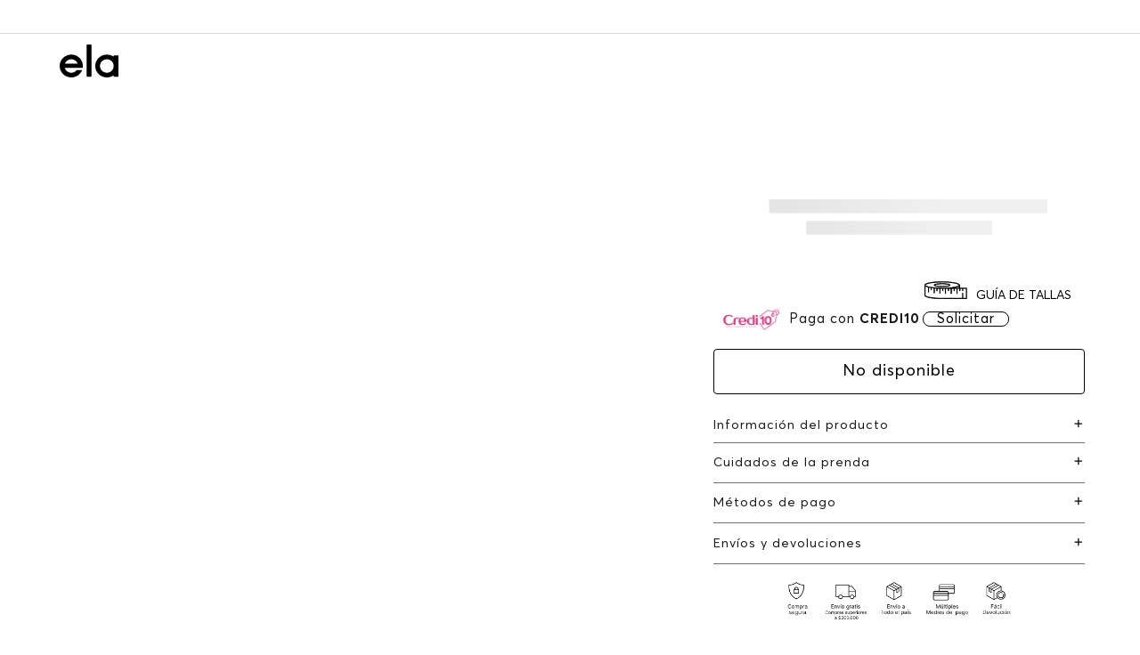

--- FILE ---
content_type: text/html; charset=utf-8
request_url: https://www.ela.com.co/camiseta-dama-manga-corta-tipo-boxy-esta-e600362-/p
body_size: 109347
content:

<!DOCTYPE html>
  <html lang="es-CO">
  <head>
    <meta name="viewport" content="width=device-width, initial-scale=1">
    <meta name="generator" content="vtex.render-server@8.179.0">
    <meta charset='utf-8'>
    

    

<link rel="stylesheet" type="text/css" href="https://elaco.vtexassets.com/_v/public/assets/v1/bundle/css/asset.min.css?v=3&files=theme,elaco.storetheme@0.0.96$style.common,elaco.storetheme@0.0.96$style.small,elaco.storetheme@0.0.96$style.notsmall,elaco.storetheme@0.0.96$style.large,elaco.storetheme@0.0.96$style.xlarge&files=fonts,989db2448f309bfdd99b513f37c84b8f5794d2b5&files=npm,animate.css@3.7.0/animate.min.css&files=react~vtex.render-runtime@8.136.1,common&files=react~vtex.styleguide@9.146.16,0,1,27,Spinner,Tooltip,15&files=react~vtex.rich-text@0.16.1,index&files=react~elaco.vtex-core@1.0.75,0,Footer,Cookies,HeadBand,Navigation,NavRight,AdviserWhatsApp,SizeGuide,ImageProductSlider&files=react~vtex.admin-pages@4.59.0,HighlightOverlay&files=react~vtex.store-components@3.178.5,4,SearchBar,SKUSelector,ProductDescription&files=react~vtex.minicart@2.68.0,Minicart&files=react~vtex.login@2.69.1,1&files=react~vtex.slider@0.8.3,0&files=react~vtex.shelf@1.49.0,0&files=react~vtex.search@2.18.8,Autocomplete&files=react~vtex.product-identifier@0.5.0,ProductIdentifierProduct&files=overrides,vtex.product-list@0.37.5$overrides,vtex.minicart@2.68.0$overrides,elaco.storetheme@0.0.96$overrides,elaco.storetheme@0.0.96$fonts&workspace=master"  id="styles_bundled"  crossorigin onerror="this.onerror=null;handleCSSFallback()"/>
<noscript id="styles_overrides"></noscript>


<template id="stylesFallback">
  

<link rel="stylesheet" type="text/css" href="https://elaco.vtexassets.com/_v/public/vtex.styles-graphql/v1/style/elaco.storetheme@0.0.96$style.common.min.css?v=1&workspace=master"  id="style_link_common" class="style_link" crossorigin />
<link rel="stylesheet" type="text/css" href="https://elaco.vtexassets.com/_v/public/vtex.styles-graphql/v1/style/elaco.storetheme@0.0.96$style.small.min.css?v=1&workspace=master" media="screen and (min-width: 20em)" id="style_link_small" class="style_link" crossorigin />
<link rel="stylesheet" type="text/css" href="https://elaco.vtexassets.com/_v/public/vtex.styles-graphql/v1/style/elaco.storetheme@0.0.96$style.notsmall.min.css?v=1&workspace=master" media="screen and (min-width: 40em)" id="style_link_notsmall" class="style_link" crossorigin />
<link rel="stylesheet" type="text/css" href="https://elaco.vtexassets.com/_v/public/vtex.styles-graphql/v1/style/elaco.storetheme@0.0.96$style.large.min.css?v=1&workspace=master" media="screen and (min-width: 64em)" id="style_link_large" class="style_link" crossorigin />
<link rel="stylesheet" type="text/css" href="https://elaco.vtexassets.com/_v/public/vtex.styles-graphql/v1/style/elaco.storetheme@0.0.96$style.xlarge.min.css?v=1&workspace=master" media="screen and (min-width: 80em)" id="style_link_xlarge" class="style_link" crossorigin />
<link rel="stylesheet" type="text/css" href="https://elaco.vtexassets.com/_v/public/vtex.styles-graphql/v1/fonts/989db2448f309bfdd99b513f37c84b8f5794d2b5?v=1&workspace=master"  id="fonts_link"  crossorigin />
<link rel="preload" type="text/css" href="https://elaco.vtexassets.com/_v/public/assets/v1/npm/animate.css@3.7.0/animate.min.css?workspace=master"    crossorigin  as="style" onload="this.onload=null;this.rel='stylesheet'" />
<noscript><link rel="stylesheet" type="text/css" href="https://elaco.vtexassets.com/_v/public/assets/v1/npm/animate.css@3.7.0/animate.min.css?workspace=master"    crossorigin /></noscript>
<link rel="stylesheet" type="text/css" href="https://elaco.vtexassets.com/_v/public/assets/v1/published/vtex.render-runtime@8.136.1/public/react/common.min.css?workspace=master"    crossorigin />
<link rel="stylesheet" type="text/css" href="https://elaco.vtexassets.com/_v/public/assets/v1/published/vtex.styleguide@9.146.16/public/react/0.min.css?workspace=master"    crossorigin />
<link rel="stylesheet" type="text/css" href="https://elaco.vtexassets.com/_v/public/assets/v1/published/vtex.rich-text@0.16.1/public/react/index.min.css?workspace=master"    crossorigin />
<link rel="stylesheet" type="text/css" href="https://elaco.vtexassets.com/_v/public/assets/v1/published/vtex.styleguide@9.146.16/public/react/1.min.css?workspace=master"    crossorigin />
<link rel="stylesheet" type="text/css" href="https://elaco.vtexassets.com/_v/public/assets/v1/published/elaco.vtex-core@1.0.75/public/react/0.min.css?workspace=master"    crossorigin />
<link rel="stylesheet" type="text/css" href="https://elaco.vtexassets.com/_v/public/assets/v1/published/elaco.vtex-core@1.0.75/public/react/Footer.min.css?workspace=master"    crossorigin />
<link rel="stylesheet" type="text/css" href="https://elaco.vtexassets.com/_v/public/assets/v1/published/elaco.vtex-core@1.0.75/public/react/Cookies.min.css?workspace=master"    crossorigin />
<link rel="stylesheet" type="text/css" href="https://elaco.vtexassets.com/_v/public/assets/v1/published/vtex.admin-pages@4.59.0/public/react/HighlightOverlay.min.css?workspace=master"    crossorigin />
<link rel="stylesheet" type="text/css" href="https://elaco.vtexassets.com/_v/public/assets/v1/published/elaco.vtex-core@1.0.75/public/react/HeadBand.min.css?workspace=master"    crossorigin />
<link rel="stylesheet" type="text/css" href="https://elaco.vtexassets.com/_v/public/assets/v1/published/elaco.vtex-core@1.0.75/public/react/Navigation.min.css?workspace=master"    crossorigin />
<link rel="stylesheet" type="text/css" href="https://elaco.vtexassets.com/_v/public/assets/v1/published/vtex.styleguide@9.146.16/public/react/27.min.css?workspace=master"    crossorigin />
<link rel="stylesheet" type="text/css" href="https://elaco.vtexassets.com/_v/public/assets/v1/published/elaco.vtex-core@1.0.75/public/react/NavRight.min.css?workspace=master"    crossorigin />
<link rel="stylesheet" type="text/css" href="https://elaco.vtexassets.com/_v/public/assets/v1/published/vtex.styleguide@9.146.16/public/react/Spinner.min.css?workspace=master"    crossorigin />
<link rel="stylesheet" type="text/css" href="https://elaco.vtexassets.com/_v/public/assets/v1/published/vtex.store-components@3.178.5/public/react/4.min.css?workspace=master"    crossorigin />
<link rel="stylesheet" type="text/css" href="https://elaco.vtexassets.com/_v/public/assets/v1/published/vtex.store-components@3.178.5/public/react/SearchBar.min.css?workspace=master"    crossorigin />
<link rel="stylesheet" type="text/css" href="https://elaco.vtexassets.com/_v/public/assets/v1/published/vtex.minicart@2.68.0/public/react/Minicart.min.css?workspace=master"    crossorigin />
<link rel="stylesheet" type="text/css" href="https://elaco.vtexassets.com/_v/public/assets/v1/published/vtex.login@2.69.1/public/react/1.min.css?workspace=master"    crossorigin />
<link rel="stylesheet" type="text/css" href="https://elaco.vtexassets.com/_v/public/assets/v1/published/vtex.slider@0.8.3/public/react/0.min.css?workspace=master"    crossorigin />
<link rel="stylesheet" type="text/css" href="https://elaco.vtexassets.com/_v/public/assets/v1/published/vtex.shelf@1.49.0/public/react/0.min.css?workspace=master"    crossorigin />
<link rel="stylesheet" type="text/css" href="https://elaco.vtexassets.com/_v/public/assets/v1/published/vtex.search@2.18.8/public/react/Autocomplete.min.css?workspace=master"    crossorigin />
<link rel="stylesheet" type="text/css" href="https://elaco.vtexassets.com/_v/public/assets/v1/published/vtex.product-identifier@0.5.0/public/react/ProductIdentifierProduct.min.css?workspace=master"    crossorigin />
<link rel="stylesheet" type="text/css" href="https://elaco.vtexassets.com/_v/public/assets/v1/published/vtex.styleguide@9.146.16/public/react/Tooltip.min.css?workspace=master"    crossorigin />
<link rel="stylesheet" type="text/css" href="https://elaco.vtexassets.com/_v/public/assets/v1/published/elaco.vtex-core@1.0.75/public/react/AdviserWhatsApp.min.css?workspace=master"    crossorigin />
<link rel="stylesheet" type="text/css" href="https://elaco.vtexassets.com/_v/public/assets/v1/published/vtex.styleguide@9.146.16/public/react/15.min.css?workspace=master"    crossorigin />
<link rel="stylesheet" type="text/css" href="https://elaco.vtexassets.com/_v/public/assets/v1/published/vtex.store-components@3.178.5/public/react/SKUSelector.min.css?workspace=master"    crossorigin />
<link rel="stylesheet" type="text/css" href="https://elaco.vtexassets.com/_v/public/assets/v1/published/elaco.vtex-core@1.0.75/public/react/SizeGuide.min.css?workspace=master"    crossorigin />
<link rel="stylesheet" type="text/css" href="https://elaco.vtexassets.com/_v/public/assets/v1/published/elaco.vtex-core@1.0.75/public/react/ImageProductSlider.min.css?workspace=master"    crossorigin />
<link rel="stylesheet" type="text/css" href="https://elaco.vtexassets.com/_v/public/assets/v1/published/vtex.store-components@3.178.5/public/react/ProductDescription.min.css?workspace=master"    crossorigin />
<noscript id="styles_overrides"></noscript>

<link rel="stylesheet" type="text/css" href="https://elaco.vtexassets.com/_v/public/vtex.styles-graphql/v1/overrides/vtex.product-list@0.37.5$overrides.css?v=1&workspace=master"  id="override_link_0" class="override_link" crossorigin />
<link rel="stylesheet" type="text/css" href="https://elaco.vtexassets.com/_v/public/vtex.styles-graphql/v1/overrides/vtex.minicart@2.68.0$overrides.css?v=1&workspace=master"  id="override_link_1" class="override_link" crossorigin />
<link rel="stylesheet" type="text/css" href="https://elaco.vtexassets.com/_v/public/vtex.styles-graphql/v1/overrides/elaco.storetheme@0.0.96$overrides.css?v=1&workspace=master"  id="override_link_2" class="override_link" crossorigin />
<link rel="stylesheet" type="text/css" href="https://elaco.vtexassets.com/_v/public/vtex.styles-graphql/v1/overrides/elaco.storetheme@0.0.96$fonts.css?v=1&workspace=master"  id="override_link_3" class="override_link" crossorigin />

</template>
<script>
  function handleCSSFallback() {
    var fallbackTemplate = document.querySelector('template#stylesFallback');
    var fallbackContent = fallbackTemplate.content.cloneNode(true);
    document.head.appendChild(fallbackContent);
  }
</script>

    <!--pixel:start:connectif.connectif-->
<!-- Connectif tracking code -->
<!-- Check README.md before modify this-->
<script type="text/javascript" async>!function(){var e="6db92276-7c6c-4f59-a487-4fa13fe647cf",t="true",n="https%3A%2F%2Fcdn.connectif.cloud%2Fam1%2Fclient-script%2F6db92276-7c6c-4f59-a487-4fa13fe647cf",s="true",i,c,s,n,e;window.cnUseOrderGroupId="false",!n||"true"!==t||"true"!==s&&s||(i=window,c="cn",s=decodeURIComponent(n),i["ConnectifObject"]=c,i[c]=i[c]||function(){(i[c].q=i[c].q||[]).push(arguments)},n=document.createElement("script"),n.type="text/javascript",n.async=!0,n.src=s,n.id="__cn_client_script_"+e,e=document.getElementsByTagName("script")[0],e.parentNode.insertBefore(n,e))}()</script>
<!-- end Connectif tracking code -->

<!--pixel:end:connectif.connectif-->

    <!--pixel:start:vtex.request-capture-->
<script >!function(e,t,c,n,r,a,i){a=e.vtexrca=e.vtexrca||function(){(a.q=a.q||[]).push(arguments)},a.l=+new Date,i=t.createElement(c),i.async=!0,i.src=n,r=t.getElementsByTagName(c)[0],r.parentNode.insertBefore(i,r)}(window,document,"script","https://io.vtex.com.br/rc/rc.js"),vtexrca("init")</script>
<script >!function(e,t,n,a,c,f,o){f=e.vtexaf=e.vtexaf||function(){(f.q=f.q||[]).push(arguments)},f.l=+new Date,o=t.createElement(n),o.async=!0,o.src=a,c=t.getElementsByTagName(n)[0],c.parentNode.insertBefore(o,c)}(window,document,"script","https://activity-flow.vtex.com/af/af.js")</script>

<!--pixel:end:vtex.request-capture-->
<!--pixel:start:vtex.google-search-console-->
<meta name="google-site-verification" content="TAD4X55i55Lmfh3nlT5g7i4ibgjTCsoJqR0rLQ9u6Js" />

<!--pixel:end:vtex.google-search-console-->
<!--pixel:start:vtex.google-tag-manager-->
<script >
  (function() {
    var gtmId = "GTM-K6L8LM9";
    var sendGA4EventsValue = "true"
    var sendGA4Events = sendGA4EventsValue == 'true'

    window.__gtm__ = {
      sendGA4Events
    }
    
    if (!gtmId) {
      console.error('Warning: No Google Tag Manager ID is defined. Please configure it in the apps admin.');
    } else {
      window.dataLayer = window.dataLayer || [];
      window.dataLayer.push({ 'gtm.blacklist': [] });
      // GTM script snippet. Taken from: https://developers.google.com/tag-manager/quickstart
      (function(w,d,s,l,i){w[l]=w[l]||[];w[l].push({'gtm.start':
      new Date().getTime(),event:'gtm.js'});var f=d.getElementsByTagName(s)[0],
      j=d.createElement(s),dl=l!='dataLayer'?'&l='+l:'';j.async=true;j.src=
      'https://www.googletagmanager.com/gtm.js?id='+i+dl;f.parentNode.insertBefore(j,f);
      })(window,document,'script','dataLayer',gtmId)
    }
  })()
</script>

<!--pixel:end:vtex.google-tag-manager-->
<!--pixel:start:pinterestpartnerbr.pinterest-->
<!-- Pinterest HTML Tag -->
<meta name="p:domain_verify" content="2200438b0c3f29dc5920378dcaf959f5">
<!-- End of Pinterest HTML Tag -->
<!-- Pinterest Pixel Base Code -->
<script >!function(){var e="2614402815438",n,t;e?(n="https://s.pinimg.com/ct/core.js",window.pintrk||(window.pintrk=function(){window.pintrk.queue.push(Array.prototype.slice.call(arguments))},t=window.pintrk,t.queue=[],t.version="3.0",t=document.createElement("script"),t.async=!0,t.src=n,n=document.getElementsByTagName("script")[0],n.parentNode.insertBefore(t,n)),window.pintrk.partnerData={np:"vtex"},window.pinterestTagId=e,pintrk("load",window.pinterestTagId),window.pinterestRequireConsentSetting="true"==="false".trim().toLowerCase()):console.error("Warning: No Pinterest tag ID is defined. ")}()</script>
<!-- End Pinterest Pixel Base Code -->
<!--pixel:end:pinterestpartnerbr.pinterest-->
<!--pixel:start:vtex.facebook-fbe-->
<script src="https://capi-automation.s3.us-east-2.amazonaws.com/public/client_js/capiParamBuilder/clientParamBuilder.bundle.js"></script>
<script >clientParamBuilder.processAndCollectParams(window.location.href)</script>
<script >
  !function (f, b, e, v, n, t, s) {
    if (f.fbq) return; n = f.fbq = function () {
      if (arguments[1] === "Purchase" && typeof arguments[3]?.eventID === "undefined" && arguments[2]?.content_type !== "product") return;
      if (arguments[1] === "AddToCart" && typeof arguments[3]?.eventID === "undefined" && arguments[2]?.content_type !== "product") return;
      if (arguments[1] === "PageView" && typeof arguments[3]?.eventID === "undefined") return;
      if (arguments[1] === "Search" && typeof arguments[3]?.eventID === "undefined") return;
      if (arguments[1] === "ViewContent" && typeof arguments[3]?.eventID === "undefined" && arguments[2]?.content_type !== "product") return;
      n.callMethod ?
      n.callMethod.apply(n, arguments) : n.queue.push(arguments)
    };
    if (!f._fbq) f._fbq = n; n.push = n; n.loaded = !0; n.version = '2.0';
    n.queue = []; t = b.createElement(e); t.async = !0;
    t.src = v; s = b.head.getElementsByTagName(e)[0];
    s.parentNode.insertBefore(t, s)
  }(window, document, 'script',
    'https://connect.facebook.net/en_US/fbevents.js');

  fbq.disablePushState = true;
  fbq.allowDuplicatePageViews = true;
  window.pixelId = "179779522623296";
  window.fbPixelItemPrefix = "";
  window.fireEvents = window.pixelId !== "" && "true".toLowerCase() !== 'false';
  fbeConsentSetting = "true";
  if (fbeConsentSetting == 'true'){
        fbq('consent', 'revoke')
        document.cookie = "fbe_consent=false; SameSite=None; Secure"
        }
</script>
<!--pixel:end:vtex.facebook-fbe-->
<!--pixel:start:vtexventures.livestreaming-free-->
<script >
  ;(async () => {
    const SCRIPT_ID = 'nz-runtime-script'
    const SRC_ATTR = 'data-src'
    const LS_KEY = 'nizza:runtime-script:url'

    const sleep = (ms) => new Promise((r) => setTimeout(r, ms))
    const err = (msg) => new Error(`[ls-pixel] ${msg}`)
    const log = (level = 'log', ...args) =>
      (console[level] || console.log).apply(console, ['[ls-pixel]', ...args])

    const waitForRuntime = async (timeout = 60000, interval = 50) => {
      const end = Date.now() + timeout
      while (Date.now() < end) {
        const rt = window.__RUNTIME__
        if (
          rt &&
          rt.account &&
          rt.workspace &&
          typeof rt.production === 'boolean'
        ) {
          return rt
        }
        await sleep(interval)
      }
      throw err('Timeout waiting for __RUNTIME__')
    }

    const getLocalUrl = () => {
      try {
        return localStorage.getItem(LS_KEY)
      } catch {
        return null
      }
    }

    const buildUrl = (rt) => {
      const override = getLocalUrl()
      if (override) return override
      const { account, workspace, production: isProd } = rt
      const map = {
        'livestreamingdemo.qadev': 'dev',
        'livestreamingdemo.qaprod': 'staging',
      }
      const env =
        map[`${account}.${workspace}`] || (isProd ? 'prod' : 'main-dev')
      return `https://cdn.nizza.com/runtime-script/${env}/nz-rs-index.js`
    }

    const isLoaded = (src) => {
      const el = document.getElementById(SCRIPT_ID)
      return !!el && (el.getAttribute(SRC_ATTR) || '') === src
    }

    const loadInline = async (src, ms = 15000) => {
      const hasAbort = typeof AbortController !== 'undefined'
      const ctrl = hasAbort ? new AbortController() : null
      const timer = hasAbort ? setTimeout(() => ctrl.abort(), ms) : null
      const opts = hasAbort
        ? { signal: ctrl.signal, mode: 'cors', credentials: 'omit' }
        : { mode: 'cors', credentials: 'omit' }
      const res = await fetch(src, opts)
      if (timer) clearTimeout(timer)
      if (!res.ok) throw err(`Failed to fetch: ${res.status}`)
      const code = await res.text()
      const existing = document.getElementById(SCRIPT_ID)
      if (existing) existing.remove()
      const s = document.createElement('script')
      s.id = SCRIPT_ID
      s.setAttribute(SRC_ATTR, src)
      s.textContent = code
      document.head.appendChild(s)
    }

    try {
      const rt = await waitForRuntime()
      const url = buildUrl(rt)
      if (isLoaded(url)) return log('Script already loaded:', url)
      await loadInline(url)
      log('Script loaded:', url)
    } catch (err) {
      log('error', err)
    }
  })()
</script>

<!--pixel:end:vtexventures.livestreaming-free-->
<!--pixel:start:vtexbr.tiktok-tbp-->
<script >
    window.tiktokTbp = window.tiktokTbp || {}
    window.tiktokTbp.pixelCode = `D20JB5BC77UA70EDPFGG`

    if (!!window.tiktokTbp.pixelCode) {
        window.tiktokTbp.enabled = true;

        !function (w, d, t) {
            w.TiktokAnalyticsObject = t; var ttq = w[t] = w[t] || []; ttq.methods = ["page", "track", "identify", "instances", "debug", "on", "off", "once", "ready", "alias", "group", "enableCookie", "disableCookie"], ttq.setAndDefer = function (t, e) { t[e] = function () { t.push([e].concat(Array.prototype.slice.call(arguments, 0))) } }; for (var i = 0; i < ttq.methods.length; i++)ttq.setAndDefer(ttq, ttq.methods[i]); ttq.instance = function (t) { for (var e = ttq._i[t] || [], n = 0; n < ttq.methods.length; n++)ttq.setAndDefer(e, ttq.methods[n]); return e }, ttq.load = function (e, n) { var i = "https://analytics.tiktok.com/i18n/pixel/events.js"; ttq._i = ttq._i || {}, ttq._i[e] = [], ttq._i[e]._u = i, ttq._t = ttq._t || {}, ttq._t[e] = +new Date, ttq._o = ttq._o || {}, ttq._o[e] = n || {},ttq._partner=ttq._partner||"VTEX"; var o = document.createElement("script"); o.type = "text/javascript", o.async = !0, o.src = i + "?sdkid=" + e + "&lib=" + t; var a = document.getElementsByTagName("script")[0]; a.parentNode.insertBefore(o, a) };
            ttq.load(window.tiktokTbp.pixelCode);
            ttq.page();
        }(window, document, 'ttq');
    }else{
        console.warn('TikTok Pixel (TBP) is disabled - no valid Pixel ID configured.')
    }
</script>
<!--pixel:end:vtexbr.tiktok-tbp-->
<!--pixel:start:vtex.facebook-domain-verification-->
<meta name="facebook-domain-verification" content="">

<!--pixel:end:vtex.facebook-domain-verification-->


  <title data-react-helmet="true">Tienda de ropa para mujer | ela | Compra online</title>
<meta data-react-helmet="true" name="viewport" content="width=device-width, initial-scale=1"/><meta data-react-helmet="true" name="description" content="Descubre las rebajas y compra ropa de mujer: blusas, vestidos, jeans, pantalones, faldas, chaquetas y accesorios. Prendas femeninas y modernas a precios especiales."/><meta data-react-helmet="true" name="copyright" content="Tienda de ropa para mujer | ela | Compra online"/><meta data-react-helmet="true" name="author" content="Tienda de ropa para mujer | ela | Compra online"/><meta data-react-helmet="true" name="country" content="COL"/><meta data-react-helmet="true" name="language" content="es-CO"/><meta data-react-helmet="true" name="currency" content="COP"/><meta data-react-helmet="true" name="robots" content="index, follow"/><meta data-react-helmet="true" name="storefront" content="store_framework"/>

  
  
  <link data-react-helmet="true" rel="Icon" type="Icon" href="https://elaco.vteximg.com.br/arquivos/FAVICON-ELA-OP1-new.jpg"/><link data-react-helmet="true" rel="canonical" href="https://www.ela.com.co/camiseta-dama-manga-corta-tipo-boxy-esta-e600362-/p"/>
</head>
<body class="bg-base">
  <div id="styles_iconpack" style="display:none"><svg class="dn" height="0" version="1.1" width="0" xmlns="http://www.w3.org/2000/svg"><defs><g id="bnd-logo"><path d="M14.8018 2H2.8541C1.92768 2 1.33445 2.93596 1.76795 3.71405L2.96368 5.86466H0.796482C0.659276 5.8647 0.524407 5.89841 0.404937 5.96253C0.285467 6.02665 0.185446 6.119 0.114562 6.23064C0.0436777 6.34228 0.0043325 6.46943 0.000337815 6.59976C-0.00365688 6.73009 0.0278339 6.8592 0.0917605 6.97457L3.93578 13.8888C4.00355 14.0104 4.10491 14.1121 4.22896 14.1831C4.35301 14.254 4.49507 14.2915 4.63987 14.2915C4.78466 14.2915 4.92672 14.254 5.05077 14.1831C5.17483 14.1121 5.27618 14.0104 5.34395 13.8888L6.38793 12.0211L7.69771 14.3775C8.15868 15.2063 9.40744 15.2078 9.87001 14.38L15.8585 3.67064C16.2818 2.91319 15.7043 2 14.8018 2ZM9.43491 6.57566L6.85274 11.1944C6.80761 11.2753 6.74016 11.3429 6.65762 11.3901C6.57508 11.4373 6.48058 11.4622 6.38426 11.4622C6.28794 11.4622 6.19344 11.4373 6.1109 11.3901C6.02836 11.3429 5.96091 11.2753 5.91578 11.1944L3.35853 6.59509C3.31587 6.51831 3.29482 6.43236 3.2974 6.34558C3.29998 6.25879 3.3261 6.17411 3.37325 6.09974C3.4204 6.02538 3.48696 5.96385 3.56649 5.92112C3.64601 5.87839 3.73581 5.85591 3.82717 5.85585H8.97937C9.06831 5.85591 9.15572 5.87782 9.23312 5.91945C9.31052 5.96108 9.37529 6.02102 9.42113 6.09345C9.46697 6.16588 9.49232 6.24834 9.49474 6.33283C9.49716 6.41732 9.47655 6.50097 9.43491 6.57566Z" fill="currentColor"/><path d="M14.8018 2H2.8541C1.92768 2 1.33445 2.93596 1.76795 3.71405L2.96368 5.86466H0.796482C0.659276 5.8647 0.524407 5.89841 0.404937 5.96253C0.285467 6.02665 0.185446 6.119 0.114562 6.23064C0.0436777 6.34228 0.0043325 6.46943 0.000337815 6.59976C-0.00365688 6.73009 0.0278339 6.8592 0.0917605 6.97457L3.93578 13.8888C4.00355 14.0104 4.10491 14.1121 4.22896 14.1831C4.35301 14.254 4.49507 14.2915 4.63987 14.2915C4.78466 14.2915 4.92672 14.254 5.05077 14.1831C5.17483 14.1121 5.27618 14.0104 5.34395 13.8888L6.38793 12.0211L7.69771 14.3775C8.15868 15.2063 9.40744 15.2078 9.87001 14.38L15.8585 3.67064C16.2818 2.91319 15.7043 2 14.8018 2ZM9.43491 6.57566L6.85274 11.1944C6.80761 11.2753 6.74016 11.3429 6.65762 11.3901C6.57508 11.4373 6.48058 11.4622 6.38426 11.4622C6.28794 11.4622 6.19344 11.4373 6.1109 11.3901C6.02836 11.3429 5.96091 11.2753 5.91578 11.1944L3.35853 6.59509C3.31587 6.51831 3.29482 6.43236 3.2974 6.34558C3.29998 6.25879 3.3261 6.17411 3.37325 6.09974C3.4204 6.02538 3.48696 5.96385 3.56649 5.92112C3.64601 5.87839 3.73581 5.85591 3.82717 5.85585H8.97937C9.06831 5.85591 9.15572 5.87782 9.23312 5.91945C9.31052 5.96108 9.37529 6.02102 9.42113 6.09345C9.46697 6.16588 9.49232 6.24834 9.49474 6.33283C9.49716 6.41732 9.47655 6.50097 9.43491 6.57566Z" fill="currentColor"/></g><g id="hpa-arrow-from-bottom"><path d="M7.00001 3.4V12H9.00001V3.4L13 7.4L14.4 6L8.70001 0.3C8.30001 -0.1 7.70001 -0.1 7.30001 0.3L1.60001 6L3.00001 7.4L7.00001 3.4Z" fill="currentColor"/><path d="M15 14H1V16H15V14Z" fill="currentColor"/></g><g id="hpa-arrow-to-bottom"><path d="M8.00001 12C8.30001 12 8.50001 11.9 8.70001 11.7L14.4 6L13 4.6L9.00001 8.6V0H7.00001V8.6L3.00001 4.6L1.60001 6L7.30001 11.7C7.50001 11.9 7.70001 12 8.00001 12Z" fill="currentColor"/><path d="M15 14H1V16H15V14Z" fill="currentColor"/></g><g id="hpa-arrow-back"><path d="M5.5 15.5002C5.75781 15.5002 5.92969 15.4169 6.10156 15.2502L11 10.5002L9.79687 9.33356L6.35938 12.6669L6.35938 0H4.64063L4.64062 12.6669L1.20312 9.33356L0 10.5002L4.89844 15.2502C5.07031 15.4169 5.24219 15.5002 5.5 15.5002Z" transform="translate(16.0002) rotate(90)" fill="currentColor"/></g><g id="hpa-calendar"><path d="M5.66667 7.2H4.11111V8.8H5.66667V7.2ZM8.77778 7.2H7.22222V8.8H8.77778V7.2ZM11.8889 7.2H10.3333V8.8H11.8889V7.2ZM13.4444 1.6H12.6667V0H11.1111V1.6H4.88889V0H3.33333V1.6H2.55556C1.69222 1.6 1.00778 2.32 1.00778 3.2L1 14.4C1 15.28 1.69222 16 2.55556 16H13.4444C14.3 16 15 15.28 15 14.4V3.2C15 2.32 14.3 1.6 13.4444 1.6ZM13.4444 14.4H2.55556V5.6H13.4444V14.4Z" fill="currentColor"/></g><g id="hpa-cart"><path d="M15.0503 3.0002H4.92647C4.81221 3.00072 4.7012 2.96234 4.6118 2.89142C4.52239 2.8205 4.45996 2.72129 4.43483 2.6102L4.01342 0.800203C3.96651 0.570928 3.84041 0.365306 3.65708 0.219131C3.47375 0.0729566 3.24479 -0.00451449 3.01006 0.000203439H0.501677C0.368624 0.000203439 0.241021 0.0528819 0.146938 0.14665C0.0528551 0.240418 0 0.367595 0 0.500203L0 1.5002C0 1.63281 0.0528551 1.75999 0.146938 1.85376C0.241021 1.94753 0.368624 2.0002 0.501677 2.0002H1.80604C1.92077 1.9978 2.03274 2.03548 2.12253 2.10671C2.21232 2.17794 2.27429 2.27823 2.29768 2.3902L4.01342 10.2002C4.06032 10.4295 4.18642 10.6351 4.36975 10.7813C4.55308 10.9274 4.78204 11.0049 5.01677 11.0002H13.0436C13.2478 10.9891 13.4436 10.9161 13.605 10.791C13.7664 10.6659 13.8856 10.4947 13.9466 10.3002L15.9533 4.3002C15.9995 4.15468 16.0116 4.00057 15.9888 3.84965C15.9659 3.69874 15.9088 3.55504 15.8216 3.42956C15.7344 3.30408 15.6196 3.20015 15.4859 3.12573C15.3522 3.0513 15.2032 3.00837 15.0503 3.0002Z" fill="currentColor"/><path d="M5.02682 16.0002C6.13509 16.0002 7.03353 15.1048 7.03353 14.0002C7.03353 12.8956 6.13509 12.0002 5.02682 12.0002C3.91855 12.0002 3.02011 12.8956 3.02011 14.0002C3.02011 15.1048 3.91855 16.0002 5.02682 16.0002Z" fill="currentColor"/><path d="M13.0737 16.0002C14.182 16.0002 15.0804 15.1048 15.0804 14.0002C15.0804 12.8956 14.182 12.0002 13.0737 12.0002C11.9655 12.0002 11.067 12.8956 11.067 14.0002C11.067 15.1048 11.9655 16.0002 13.0737 16.0002Z" fill="currentColor"/></g><g id="hpa-delete"><path d="M7 7H5V13H7V7Z" fill="currentColor"/><path d="M11 7H9V13H11V7Z" fill="currentColor"/><path d="M12 1C12 0.4 11.6 0 11 0H5C4.4 0 4 0.4 4 1V3H0V5H1V15C1 15.6 1.4 16 2 16H14C14.6 16 15 15.6 15 15V5H16V3H12V1ZM6 2H10V3H6V2ZM13 5V14H3V5H13Z" fill="currentColor"/></g><g id="mpa-play"><path d="M3.5241 0.937906C2.85783 0.527894 2 1.00724 2 1.78956V14.2104C2 14.9928 2.85783 15.4721 3.5241 15.0621L13.6161 8.85166C14.2506 8.46117 14.2506 7.53883 13.6161 7.14834L3.5241 0.937906Z" fill="currentColor"/></g><g id="mpa-pause"><rect width="6" height="16" fill="currentColor"/><rect x="10" width="6" height="16" fill="currentColor"/></g><g id="sti-volume-on"><path d="M0 5.2634V10.7366H3.55556L8 15.2976V0.702394L3.55556 5.2634H0ZM12 8C12 6.3854 11.0933 4.99886 9.77778 4.32383V11.667C11.0933 11.0011 12 9.6146 12 8ZM9.77778 0V1.87913C12.3467 2.66363 14.2222 5.10832 14.2222 8C14.2222 10.8917 12.3467 13.3364 9.77778 14.1209V16C13.3422 15.1699 16 11.9042 16 8C16 4.09578 13.3422 0.830103 9.77778 0V0Z" fill="currentColor"/></g><g id="sti-volume-off"><path d="M12 8C12 6.42667 11.0933 5.07556 9.77778 4.41778V6.38222L11.9556 8.56C11.9822 8.38222 12 8.19556 12 8V8ZM14.2222 8C14.2222 8.83556 14.0444 9.61778 13.7422 10.3467L15.0844 11.6889C15.6711 10.5867 16 9.33333 16 8C16 4.19556 13.3422 1.01333 9.77778 0.204444V2.03556C12.3467 2.8 14.2222 5.18222 14.2222 8ZM1.12889 0L0 1.12889L4.20444 5.33333H0V10.6667H3.55556L8 15.1111V9.12889L11.7778 12.9067C11.1822 13.3689 10.5156 13.7333 9.77778 13.9556V15.7867C11.0044 15.5111 12.1156 14.9422 13.0578 14.1778L14.8711 16L16 14.8711L8 6.87111L1.12889 0ZM8 0.888889L6.14222 2.74667L8 4.60444V0.888889Z" fill="currentColor"/></g><g id="hpa-profile"><path d="M7.99 8C10.1964 8 11.985 6.20914 11.985 4C11.985 1.79086 10.1964 0 7.99 0C5.78362 0 3.995 1.79086 3.995 4C3.995 6.20914 5.78362 8 7.99 8Z" fill="currentColor"/><path d="M14.8215 11.38C15.1694 11.5401 15.4641 11.7969 15.6704 12.12C15.8791 12.442 15.9933 12.8162 16 13.2V15.49V16H15.4906H0.509363H0V15.49V13.2C0.000731876 12.8181 0.107964 12.4441 0.309613 12.12C0.515896 11.7969 0.810577 11.5401 1.15855 11.38C3.31243 10.4409 5.64096 9.97049 7.99001 9.99999C10.3391 9.97049 12.6676 10.4409 14.8215 11.38Z" fill="currentColor"/></g><g id="hpa-save"><path d="M11.7 0.3C11.5 0.1 11.3 0 11 0H10V3C10 3.6 9.6 4 9 4H4C3.4 4 3 3.6 3 3V0H1C0.4 0 0 0.4 0 1V15C0 15.6 0.4 16 1 16H15C15.6 16 16 15.6 16 15V5C16 4.7 15.9 4.5 15.7 4.3L11.7 0.3ZM13 14H3V11C3 10.4 3.4 10 4 10H12C12.6 10 13 10.4 13 11V14Z" fill="currentColor"/><path d="M9 0H7V3H9V0Z" fill="currentColor"/></g><g id="hpa-search"><path d="M15.801 14.8373L10.9543 9.97246C10.9211 9.93914 10.8852 9.90987 10.8474 9.88494C11.6676 8.84499 12.1583 7.53137 12.1583 6.10205C12.1586 2.7321 9.43668 0 6.0793 0C2.72192 0 0 2.7321 0 6.10205C0 9.472 2.72192 12.2041 6.0793 12.2041C7.53325 12.2041 8.86735 11.6912 9.91341 10.8366C9.93717 10.8715 9.96389 10.9048 9.99467 10.9357L14.8414 15.8006C14.9739 15.9336 15.1475 16 15.3213 16C15.4952 16 15.6688 15.9336 15.8013 15.8006C16.0664 15.5345 16.0664 15.1031 15.8013 14.8373H15.801ZM6.0793 11.0021C3.38735 11.0021 1.19723 8.80381 1.19723 6.10205C1.19723 3.40029 3.38735 1.20198 6.0793 1.20198C8.77125 1.20198 10.9611 3.40029 10.9611 6.10205C10.9611 8.80381 8.77125 11.0021 6.0793 11.0021Z"/></g><g id="hpa-hamburguer-menu"><path fill="currentColor" d="M15,7H1C0.4,7,0,7.4,0,8s0.4,1,1,1h14c0.6,0,1-0.4,1-1S15.6,7,15,7z"/><path fill="currentColor" d="M15,1H1C0.4,1,0,1.4,0,2s0.4,1,1,1h14c0.6,0,1-0.4,1-1S15.6,1,15,1z"/><path fill="currentColor" d="M15,13H1c-0.6,0-1,0.4-1,1s0.4,1,1,1h14c0.6,0,1-0.4,1-1S15.6,13,15,13z"/></g><g id="hpa-location-marker"><path d="M19.9655 10.4828C19.9655 16.3448 10.4828 26 10.4828 26C10.4828 26 1 16.431 1 10.4828C1 4.44828 5.91379 1 10.4828 1C15.0517 1 19.9655 4.53448 19.9655 10.4828Z" stroke="currentColor" stroke-width="2" stroke-miterlimit="10" stroke-linecap="round" stroke-linejoin="round"/><path d="M10.4827 13.069C11.911 13.069 13.0689 11.9111 13.0689 10.4828C13.0689 9.05443 11.911 7.89655 10.4827 7.89655C9.05437 7.89655 7.89648 9.05443 7.89648 10.4828C7.89648 11.9111 9.05437 13.069 10.4827 13.069Z" stroke="currentColor" stroke-width="2" stroke-miterlimit="10" stroke-linecap="round" stroke-linejoin="round"/></g><g id="hpa-telemarketing"><path d="M14 10V7C14 3.68629 11.3137 1 8 1V1C4.68629 1 2 3.68629 2 7V10" stroke="currentColor" stroke-width="1.5"/><path d="M14 10V10C14 12.2091 12.2091 14 10 14H8" stroke="currentColor" stroke-width="1.5"/><rect y="7" width="3" height="5" rx="1" fill="currentColor"/><rect x="11" y="12" width="4" height="5" rx="2" transform="rotate(90 11 12)" fill="currentColor"/><rect x="13" y="7" width="3" height="5" rx="1" fill="currentColor"/></g><g id="mpa-globe"><path d="M8,0C3.6,0,0,3.6,0,8s3.6,8,8,8s8-3.6,8-8S12.4,0,8,0z M13.9,7H12c-0.1-1.5-0.4-2.9-0.8-4.1 C12.6,3.8,13.6,5.3,13.9,7z M8,14c-0.6,0-1.8-1.9-2-5H10C9.8,12.1,8.6,14,8,14z M6,7c0.2-3.1,1.3-5,2-5s1.8,1.9,2,5H6z M4.9,2.9 C4.4,4.1,4.1,5.5,4,7H2.1C2.4,5.3,3.4,3.8,4.9,2.9z M2.1,9H4c0.1,1.5,0.4,2.9,0.8,4.1C3.4,12.2,2.4,10.7,2.1,9z M11.1,13.1 c0.5-1.2,0.7-2.6,0.8-4.1h1.9C13.6,10.7,12.6,12.2,11.1,13.1z" fill="currentColor"/></g><g id="mpa-filter-settings"><path d="M4 5V1" stroke="#4F4F4F" stroke-miterlimit="10" stroke-linecap="round" stroke-linejoin="round"/><path d="M4 16V14" stroke="#4F4F4F" stroke-miterlimit="10" stroke-linecap="round" stroke-linejoin="round"/><path d="M13 12V16" stroke="#4F4F4F" stroke-miterlimit="10" stroke-linecap="round" stroke-linejoin="round"/><path d="M13 1V3" stroke="#4F4F4F" stroke-miterlimit="10" stroke-linecap="round" stroke-linejoin="round"/><path d="M4 14C5.65685 14 7 12.6569 7 11C7 9.34315 5.65685 8 4 8C2.34315 8 1 9.34315 1 11C1 12.6569 2.34315 14 4 14Z" stroke="#4F4F4F" stroke-miterlimit="10" stroke-linecap="round" stroke-linejoin="round"/><path d="M13 9C14.6569 9 16 7.65685 16 6C16 4.34315 14.6569 3 13 3C11.3431 3 10 4.34315 10 6C10 7.65685 11.3431 9 13 9Z" stroke="#4F4F4F" stroke-miterlimit="10" stroke-linecap="round" stroke-linejoin="round"/></g><g id="mpa-single-item"><path d="M10.2857 0H1.71429C0.685714 0 0 0.685714 0 1.71429V10.2857C0 11.3143 0.685714 12 1.71429 12H10.2857C11.3143 12 12 11.3143 12 10.2857V1.71429C12 0.685714 11.3143 0 10.2857 0Z" fill="currentColor"/><rect y="14" width="12" height="2" rx="1" fill="currentColor"/></g><g id="mpa-gallery"><path d="M6 0H1C0.4 0 0 0.4 0 1V6C0 6.6 0.4 7 1 7H6C6.6 7 7 6.6 7 6V1C7 0.4 6.6 0 6 0Z" fill="currentColor"/><path d="M15 0H10C9.4 0 9 0.4 9 1V6C9 6.6 9.4 7 10 7H15C15.6 7 16 6.6 16 6V1C16 0.4 15.6 0 15 0Z" fill="currentColor"/><path d="M6 9H1C0.4 9 0 9.4 0 10V15C0 15.6 0.4 16 1 16H6C6.6 16 7 15.6 7 15V10C7 9.4 6.6 9 6 9Z" fill="currentColor"/><path d="M15 9H10C9.4 9 9 9.4 9 10V15C9 15.6 9.4 16 10 16H15C15.6 16 16 15.6 16 15V10C16 9.4 15.6 9 15 9Z" fill="currentColor"/></g><g id="mpa-list-items"><path d="M6 0H1C0.4 0 0 0.4 0 1V6C0 6.6 0.4 7 1 7H6C6.6 7 7 6.6 7 6V1C7 0.4 6.6 0 6 0Z" fill="currentColor"/><rect x="9" width="7" height="3" rx="1" fill="currentColor"/><rect x="9" y="4" width="4" height="3" rx="1" fill="currentColor"/><rect x="9" y="9" width="7" height="3" rx="1" fill="currentColor"/><rect x="9" y="13" width="4" height="3" rx="1" fill="currentColor"/><path d="M6 9H1C0.4 9 0 9.4 0 10V15C0 15.6 0.4 16 1 16H6C6.6 16 7 15.6 7 15V10C7 9.4 6.6 9 6 9Z" fill="currentColor"/></g><g id="mpa-heart"><path d="M14.682 2.31811C14.2647 1.89959 13.7687 1.56769 13.2226 1.3415C12.6765 1.11531 12.0911 0.99929 11.5 1.00011C10.8245 0.995238 10.157 1.14681 9.54975 1.44295C8.94255 1.73909 8.41213 2.17178 8.00004 2.70711C7.58764 2.17212 7.05716 1.73969 6.45002 1.44358C5.84289 1.14747 5.17552 0.995697 4.50004 1.00011C3.61002 1.00011 2.73998 1.26402 1.99995 1.75849C1.25993 2.25295 0.683144 2.95576 0.342546 3.77803C0.00194874 4.60031 -0.0871663 5.50511 0.0864704 6.37803C0.260107 7.25095 0.688697 8.05278 1.31804 8.68211L8.00004 15.0001L14.682 8.68211C15.0999 8.26425 15.4314 7.76817 15.6575 7.2222C15.8837 6.67623 16.0001 6.09107 16.0001 5.50011C16.0001 4.90916 15.8837 4.32399 15.6575 3.77803C15.4314 3.23206 15.0999 2.73598 14.682 2.31811V2.31811ZM13.282 7.25111L8.00004 12.2471L2.71504 7.24711C2.37145 6.8954 2.1392 6.45018 2.04734 5.96715C1.95549 5.48412 2.00811 4.98473 2.19862 4.53145C2.38913 4.07817 2.70908 3.69113 3.11843 3.41876C3.52778 3.14638 4.00835 3.00076 4.50004 3.00011C5.93704 3.00011 6.81204 3.68111 8.00004 5.62511C9.18704 3.68111 10.062 3.00011 11.5 3.00011C11.9925 2.99999 12.4741 3.14534 12.8843 3.41791C13.2945 3.69048 13.615 4.07814 13.8057 4.53223C13.9964 4.98632 14.0487 5.48661 13.956 5.97031C13.8634 6.45402 13.63 6.89959 13.285 7.25111H13.282Z" fill="currentColor"/></g><g id="mpa-clone--outline"><path d="M5.20004 5.2L5.20004 3C5.20004 1.89543 6.09547 0.999997 7.20004 0.999997H13C14.1046 0.999997 15 1.89543 15 3V8.80001C15 9.90457 14.1046 10.8 13 10.8H10.8" stroke="currentColor" stroke-width="2" stroke-miterlimit="10" stroke-linecap="square"/><path d="M1 7.19999L1 13C1 14.1046 1.89543 15 3 15H8.79997C9.90454 15 10.8 14.1046 10.8 13V7.19999C10.8 6.09542 9.90454 5.19999 8.79997 5.19999H3C1.89543 5.19999 1 6.09542 1 7.19999Z" stroke="currentColor" stroke-width="2" stroke-miterlimit="10" stroke-linecap="square"/></g><g id="mpa-clone--filled"><path d="M6.07501 4.925L6.07501 2.175C6.07501 1.62271 6.52273 1.175 7.07501 1.175H13.825C14.3773 1.175 14.825 1.62271 14.825 2.175V8.925C14.825 9.47729 14.3773 9.925 13.825 9.925H11.075" fill="currentColor"/><path d="M6.07501 4.925L6.07501 2.175C6.07501 1.62271 6.52273 1.175 7.07501 1.175H13.825C14.3773 1.175 14.825 1.62271 14.825 2.175V8.925C14.825 9.47729 14.3773 9.925 13.825 9.925H11.075" stroke="currentColor" stroke-width="2" stroke-miterlimit="10" stroke-linecap="square"/><path d="M1 6.49999L1 13C1 14.1046 1.89543 15 3 15H9.49997C10.6045 15 11.5 14.1046 11.5 13V6.49999C11.5 5.39542 10.6045 4.49999 9.49997 4.49999H3C1.89543 4.49999 1 5.39542 1 6.49999Z" fill="currentColor" stroke="white" stroke-width="2" stroke-miterlimit="10" stroke-linecap="square"/></g><g id="mpa-edit--outline"><path d="M11.7 0.3C11.3 -0.1 10.7 -0.1 10.3 0.3L0.3 10.3C0.1 10.5 0 10.7 0 11V15C0 15.6 0.4 16 1 16H5C5.3 16 5.5 15.9 5.7 15.7L15.7 5.7C16.1 5.3 16.1 4.7 15.7 4.3L11.7 0.3ZM4.6 14H2V11.4L8 5.4L10.6 8L4.6 14ZM12 6.6L9.4 4L11 2.4L13.6 5L12 6.6Z" fill="currentColor"/></g><g id="mpa-bookmark--filled"><path d="M3.33333 0C2.05 0 1 0.9 1 2V16L8 13L15 16V2C15 0.9 13.95 0 12.6667 0H3.33333Z" fill="currentColor"/></g><g id="mpa-bookmark--outline"><path d="M13 2V13.3L8 11.9L3 13.3V2H13ZM13 0H3C1.9 0 1 0.9 1 2V16L8 14L15 16V2C15 0.9 14.1 0 13 0Z" fill="currentColor"/></g><g id="mpa-edit--filled"><path d="M8.1 3.5L0.3 11.3C0.1 11.5 0 11.7 0 12V15C0 15.6 0.4 16 1 16H4C4.3 16 4.5 15.9 4.7 15.7L12.5 7.9L8.1 3.5Z" fill="currentColor"/><path d="M15.7 3.3L12.7 0.3C12.3 -0.1 11.7 -0.1 11.3 0.3L9.5 2.1L13.9 6.5L15.7 4.7C16.1 4.3 16.1 3.7 15.7 3.3Z" fill="currentColor"/></g><g id="mpa-external-link--line"><path d="M14.3505 0H2.80412V3.29897H10.3918L0 13.6907L2.30928 16L12.701 5.60825V13.1959H16V1.64948C16 0.659794 15.3402 0 14.3505 0Z" fill="currentColor"/></g><g id="mpa-external-link--outline"><path d="M15 0H8V2H12.6L6.3 8.3L7.7 9.7L14 3.4V8H16V1C16 0.4 15.6 0 15 0Z" fill="currentColor"/><path d="M14 16H1C0.4 16 0 15.6 0 15V2C0 1.4 0.4 1 1 1H5V3H2V14H13V11H15V15C15 15.6 14.6 16 14 16Z" fill="currentColor"/></g><g id="mpa-eyesight--outline--off"><path d="M14.5744 5.66925L13.1504 7.09325C13.4284 7.44025 13.6564 7.75725 13.8194 8.00025C13.0594 9.13025 10.9694 11.8203 8.25838 11.9852L6.44337 13.8003C6.93937 13.9243 7.45737 14.0002 8.00037 14.0002C12.7074 14.0002 15.7444 8.71625 15.8714 8.49225C16.0424 8.18825 16.0434 7.81625 15.8724 7.51225C15.8254 7.42725 15.3724 6.63125 14.5744 5.66925Z" fill="currentColor"/><path d="M0.293375 15.7072C0.488375 15.9022 0.744375 16.0002 1.00038 16.0002C1.25638 16.0002 1.51238 15.9022 1.70738 15.7072L15.7074 1.70725C16.0984 1.31625 16.0984 0.68425 15.7074 0.29325C15.3164 -0.09775 14.6844 -0.09775 14.2934 0.29325L11.5484 3.03825C10.5154 2.43125 9.33138 2.00025 8.00037 2.00025C3.24537 2.00025 0.251375 7.28925 0.126375 7.51425C-0.0426249 7.81725 -0.0416249 8.18625 0.128375 8.48925C0.198375 8.61425 1.17238 10.2913 2.82138 11.7653L0.292375 14.2942C-0.0976249 14.6842 -0.0976249 15.3162 0.293375 15.7072ZM2.18138 7.99925C2.95837 6.83525 5.14637 4.00025 8.00037 4.00025C8.74237 4.00025 9.43738 4.20125 10.0784 4.50825L8.51237 6.07425C8.34838 6.02925 8.17838 6.00025 8.00037 6.00025C6.89537 6.00025 6.00038 6.89525 6.00038 8.00025C6.00038 8.17825 6.02938 8.34825 6.07438 8.51225L4.24038 10.3462C3.28538 9.51025 2.55938 8.56225 2.18138 7.99925Z" fill="currentColor"/></g><g id="mpa-eyesight--filled--off"><path d="M14.6 5.60001L6.39999 13.8C6.89999 13.9 7.49999 14 7.99999 14C11.6 14 14.4 10.9 15.6 9.10001C16.1 8.40001 16.1 7.50001 15.6 6.80001C15.4 6.50001 15 6.10001 14.6 5.60001Z" fill="currentColor"/><path d="M14.3 0.3L11.6 3C10.5 2.4 9.3 2 8 2C4.4 2 1.6 5.1 0.4 6.9C-0.1 7.6 -0.1 8.5 0.4 9.1C0.9 9.9 1.8 10.9 2.8 11.8L0.3 14.3C-0.1 14.7 -0.1 15.3 0.3 15.7C0.5 15.9 0.7 16 1 16C1.3 16 1.5 15.9 1.7 15.7L15.7 1.7C16.1 1.3 16.1 0.7 15.7 0.3C15.3 -0.1 14.7 -0.1 14.3 0.3ZM5.3 9.3C5.1 8.9 5 8.5 5 8C5 6.3 6.3 5 8 5C8.5 5 8.9 5.1 9.3 5.3L5.3 9.3Z" fill="currentColor"/></g><g id="mpa-eyesight--outline--on"><path d="M8.00013 14C12.7071 14 15.7441 8.716 15.8711 8.492C16.0421 8.188 16.0431 7.816 15.8721 7.512C15.7461 7.287 12.7311 2 8.00013 2C3.24513 2 0.251127 7.289 0.126127 7.514C-0.0428725 7.817 -0.0418725 8.186 0.128127 8.489C0.254128 8.713 3.26913 14 8.00013 14ZM8.00013 4C10.8391 4 13.0361 6.835 13.8181 8C13.0341 9.166 10.8371 12 8.00013 12C5.15913 12 2.96213 9.162 2.18113 7.999C2.95813 6.835 5.14613 4 8.00013 4Z" fill="currentColor"/><path d="M8 11C9.65685 11 11 9.65685 11 8C11 6.34315 9.65685 5 8 5C6.34315 5 5 6.34315 5 8C5 9.65685 6.34315 11 8 11Z" fill="currentColor"/></g><g id="mpa-eyesight--filled--on"><path d="M7.975 14C11.575 14 14.375 10.9 15.575 9.1C16.075 8.4 16.075 7.5 15.575 6.8C14.375 5.1 11.575 2 7.975 2C4.375 2 1.575 5.1 0.375 6.9C-0.125 7.6 -0.125 8.5 0.375 9.1C1.575 10.9 4.375 14 7.975 14ZM7.975 5C9.675 5 10.975 6.3 10.975 8C10.975 9.7 9.675 11 7.975 11C6.275 11 4.975 9.7 4.975 8C4.975 6.3 6.275 5 7.975 5Z" fill="currentColor"/></g><g id="mpa-filter--outline"><path d="M15 3.16048C15 3.47872 14.8485 3.77795 14.5921 3.96637L9.96348 7.36697C9.70702 7.55539 9.55556 7.85462 9.55556 8.17285V13.0073C9.55556 13.4073 9.31716 13.7688 8.94947 13.9264L7.83836 14.4026C7.1785 14.6854 6.44444 14.2014 6.44444 13.4835V8.17285C6.44444 7.85462 6.29298 7.55539 6.03652 7.36697L1.40792 3.96637C1.15147 3.77795 1 3.47872 1 3.16048V2C1 1.44772 1.44772 1 2 1H14C14.5523 1 15 1.44772 15 2V3.16048Z" stroke="currentColor" stroke-width="2" stroke-miterlimit="10" stroke-linecap="square"/></g><g id="mpa-filter--filled"><path d="M15 0H1C0.4 0 0 0.4 0 1V3C0 3.3 0.1 3.6 0.4 3.8L6 8.5V15C6 15.4 6.2 15.8 6.6 15.9C6.7 16 6.9 16 7 16C7.3 16 7.5 15.9 7.7 15.7L9.7 13.7C9.9 13.5 10 13.3 10 13V8.5L15.6 3.8C15.9 3.6 16 3.3 16 3V1C16 0.4 15.6 0 15 0Z" fill="currentColor"/></g><g id="mpa-minus--line"><path d="M0 7.85715V8.14286C0 8.69515 0.447715 9.14286 1 9.14286H15C15.5523 9.14286 16 8.69515 16 8.14286V7.85715C16 7.30486 15.5523 6.85715 15 6.85715H1C0.447715 6.85715 0 7.30486 0 7.85715Z" fill="currentColor"/></g><g id="mpa-minus--outline"><circle cx="8" cy="8" r="7" stroke="currentColor" stroke-width="2"/><path d="M4 8.5V7.5C4 7.22386 4.22386 7 4.5 7H11.5C11.7761 7 12 7.22386 12 7.5V8.5C12 8.77614 11.7761 9 11.5 9H4.5C4.22386 9 4 8.77614 4 8.5Z" fill="currentColor"/></g><g id="mpa-minus--filled"><path fill-rule="evenodd" clip-rule="evenodd" d="M8 16C12.4183 16 16 12.4183 16 8C16 3.58172 12.4183 0 8 0C3.58172 0 0 3.58172 0 8C0 12.4183 3.58172 16 8 16ZM4.5 7C4.22386 7 4 7.22386 4 7.5V8.5C4 8.77614 4.22386 9 4.5 9H11.5C11.7761 9 12 8.77614 12 8.5V7.5C12 7.22386 11.7761 7 11.5 7L4.5 7Z" fill="currentColor"/></g><g id="mpa-plus--line"><path d="M16 8.14286C16 8.69514 15.5523 9.14286 15 9.14286H9.14286V15C9.14286 15.5523 8.69514 16 8.14286 16H7.85714C7.30486 16 6.85714 15.5523 6.85714 15V9.14286H1C0.447715 9.14286 0 8.69514 0 8.14286V7.85714C0 7.30486 0.447715 6.85714 1 6.85714H6.85714V1C6.85714 0.447715 7.30486 0 7.85714 0H8.14286C8.69514 0 9.14286 0.447715 9.14286 1V6.85714H15C15.5523 6.85714 16 7.30486 16 7.85714V8.14286Z" fill="currentColor"/></g><g id="mpa-plus--outline"><circle cx="8" cy="8" r="7" stroke="currentColor" stroke-width="2"/><path d="M4.5 7H7V4.5C7 4.22386 7.22386 4 7.5 4H8.5C8.77614 4 9 4.22386 9 4.5V7H11.5C11.7761 7 12 7.22386 12 7.5V8.5C12 8.77614 11.7761 9 11.5 9H9V11.5C9 11.7761 8.77614 12 8.5 12H7.5C7.22386 12 7 11.7761 7 11.5V9H4.5C4.22386 9 4 8.77614 4 8.5V7.5C4 7.22386 4.22386 7 4.5 7Z" fill="currentColor"/></g><g id="mpa-plus--filled"><path fill-rule="evenodd" d="M8 16C12.4183 16 16 12.4183 16 8C16 3.58172 12.4183 0 8 0C3.58172 0 0 3.58172 0 8C0 12.4183 3.58172 16 8 16ZM7 7H4.5C4.22386 7 4 7.22386 4 7.5V8.5C4 8.77614 4.22386 9 4.5 9H7V11.5C7 11.7761 7.22386 12 7.5 12H8.5C8.77614 12 9 11.7761 9 11.5V9H11.5C11.7761 9 12 8.77614 12 8.5V7.5C12 7.22386 11.7761 7 11.5 7H9V4.5C9 4.22386 8.77614 4 8.5 4L7.5 4C7.22386 4 7 4.22386 7 4.5V7Z" fill="currentColor"/></g><g id="mpa-remove"><path d="M19.586 0.428571C19.0141 -0.142857 18.1564 -0.142857 17.5845 0.428571L10.0074 8L2.43038 0.428571C1.85853 -0.142857 1.00074 -0.142857 0.42889 0.428571C-0.142964 1 -0.142964 1.85714 0.42889 2.42857L8.00595 10L0.42889 17.5714C-0.142964 18.1429 -0.142964 19 0.42889 19.5714C0.714817 19.8571 1.00074 20 1.42963 20C1.85853 20 2.14445 19.8571 2.43038 19.5714L10.0074 12L17.5845 19.5714C17.8704 19.8571 18.2993 20 18.5853 20C18.8712 20 19.3001 19.8571 19.586 19.5714C20.1578 19 20.1578 18.1429 19.586 17.5714L12.0089 10L19.586 2.42857C20.1578 1.85714 20.1578 1 19.586 0.428571Z" fill="currentColor"/></g><g id="mpa-swap"><path fill-rule="evenodd" clip-rule="evenodd" d="M5.53598 18.7459C7.09743 19.7676 8.92251 20.3199 10.7845 20.3199C16.1971 20.3199 20.6002 15.7623 20.6002 10.1599C20.6002 4.55758 16.1971 0 10.7845 0C5.63795 0 1.40399 4.12068 1.00032 9.34205C0.9655 9.79246 1.33505 10.1599 1.7868 10.1599C2.23856 10.1599 2.60076 9.79265 2.64256 9.34284C3.04095 5.05624 6.54048 1.69332 10.7845 1.69332C15.2948 1.69332 18.9643 5.49145 18.9643 10.1599C18.9643 14.8284 15.2948 18.6266 10.7845 18.6266C9.22645 18.6266 7.70006 18.1624 6.39587 17.3047L7.71056 17.0612C8.16986 16.9761 8.4777 16.534 8.39813 16.0737C8.31856 15.6134 7.88171 15.3093 7.42241 15.3943L4.25458 15.9811L4.24312 15.9833L4.22789 15.9859C3.7832 16.0683 3.48516 16.4963 3.5622 16.942L4.14767 20.3287C4.2247 20.7743 4.64765 21.0688 5.09234 20.9865C5.53704 20.9041 5.83508 20.4761 5.75804 20.0304L5.53598 18.7459Z" fill="currentColor"/></g><g id="mpa-arrows"><path d="M15.829 7.55346L13.829 5.33123C13.7707 5.26579 13.7 5.21249 13.6211 5.17438C13.5422 5.13627 13.4565 5.11411 13.369 5.10916C13.2814 5.1042 13.1938 5.11656 13.1111 5.14551C13.0283 5.17447 12.9521 5.21945 12.8868 5.2779C12.7567 5.39693 12.6783 5.5621 12.6683 5.73815C12.6584 5.9142 12.7176 6.08717 12.8335 6.22012L13.8735 7.37568H8.62012V2.12234L9.77568 3.16234C9.84101 3.22079 9.91722 3.26578 9.99996 3.29473C10.0827 3.32369 10.1703 3.33604 10.2578 3.33109C10.3454 3.32613 10.431 3.30397 10.51 3.26586C10.5889 3.22776 10.6596 3.17445 10.7179 3.10901C10.8337 2.97606 10.893 2.80309 10.883 2.62704C10.8731 2.45099 10.7947 2.28581 10.6646 2.16679L8.44234 0.166788C8.31925 0.0592572 8.16135 0 7.9979 0C7.83445 0 7.67655 0.0592572 7.55345 0.166788L5.33123 2.16679C5.19921 2.28466 5.11943 2.45015 5.10943 2.62685C5.09942 2.80355 5.16003 2.97699 5.2779 3.10901C5.39577 3.24103 5.56126 3.32082 5.73796 3.33082C5.91467 3.34082 6.0881 3.28022 6.22012 3.16234L7.37568 2.12234V7.37568H2.12234L3.16234 6.22012C3.27818 6.08717 3.33745 5.9142 3.32748 5.73815C3.31752 5.5621 3.23911 5.39693 3.10901 5.2779C3.04368 5.21945 2.96747 5.17447 2.88473 5.14551C2.80199 5.11656 2.71436 5.1042 2.62684 5.10916C2.53932 5.11411 2.45364 5.13627 2.3747 5.17438C2.29576 5.21249 2.22511 5.26579 2.16679 5.33123L0.166788 7.55346C0.0592572 7.67655 0 7.83445 0 7.9979C0 8.16135 0.0592572 8.31925 0.166788 8.44234L2.16679 10.6646C2.22511 10.73 2.29576 10.7833 2.3747 10.8214C2.45364 10.8595 2.53932 10.8817 2.62684 10.8866C2.71436 10.8916 2.80199 10.8792 2.88473 10.8503C2.96747 10.8213 3.04368 10.7763 3.10901 10.7179C3.23911 10.5989 3.31752 10.4337 3.32748 10.2576C3.33745 10.0816 3.27818 9.90862 3.16234 9.77568L2.12234 8.62012H7.37568V13.8735L6.22012 12.8335C6.0881 12.7156 5.91467 12.655 5.73796 12.665C5.56126 12.675 5.39577 12.7548 5.2779 12.8868C5.16003 13.0188 5.09942 13.1922 5.10943 13.3689C5.11943 13.5456 5.19921 13.7111 5.33123 13.829L7.55345 15.829C7.67568 15.9383 7.83391 15.9988 7.9979 15.9988C8.16188 15.9988 8.32012 15.9383 8.44234 15.829L10.6646 13.829C10.7299 13.7706 10.7832 13.7 10.8212 13.621C10.8593 13.5421 10.8814 13.4564 10.8864 13.3689C10.8913 13.2815 10.879 13.1938 10.8501 13.1111C10.8212 13.0284 10.7763 12.9522 10.7179 12.8868C10.6595 12.8214 10.5889 12.7682 10.5099 12.7301C10.431 12.6921 10.3453 12.6699 10.2578 12.665C10.1703 12.66 10.0827 12.6724 10 12.7013C9.91727 12.7302 9.84105 12.7751 9.77568 12.8335L8.62012 13.8735V8.62012H13.8735L12.8335 9.77568C12.7176 9.90862 12.6584 10.0816 12.6683 10.2576C12.6783 10.4337 12.7567 10.5989 12.8868 10.7179C12.9521 10.7763 13.0283 10.8213 13.1111 10.8503C13.1938 10.8792 13.2814 10.8916 13.369 10.8866C13.4565 10.8817 13.5422 10.8595 13.6211 10.8214C13.7 10.7833 13.7707 10.73 13.829 10.6646L15.829 8.44234C15.9365 8.31925 15.9958 8.16135 15.9958 7.9979C15.9958 7.83445 15.9365 7.67655 15.829 7.55346Z" fill="currentColor"/></g><g id="mpa-expand"><path d="M9.0001 2H12.6001L8.6001 6L10.0001 7.4L14.0001 3.4V7H16.0001V0H9.0001V2Z" fill="currentColor"/><path d="M6 8.6001L2 12.6001V9.0001H0V16.0001H7V14.0001H3.4L7.4 10.0001L6 8.6001Z" fill="currentColor"/></g><g id="mpa-bag"><path d="M14.0001 15.0002H2L3.20001 4.81819H12.8001L14.0001 15.0002Z" stroke="currentColor" stroke-width="1.5" stroke-miterlimit="10" stroke-linecap="square"/><path d="M6.12476 7.12512V3.72227C6.12476 2.22502 7.05289 1 8.18728 1C9.32167 1 10.2498 2.22502 10.2498 3.72227V7.12512" stroke="currentColor" stroke-width="1.5" stroke-miterlimit="10" stroke-linecap="square"/></g><g id="mpa-bars"><path fill-rule="evenodd" d="M0 12.7778C0 13.2687 0.397969 13.6667 0.888889 13.6667H15.1111C15.602 13.6667 16 13.2687 16 12.7778C16 12.2869 15.602 11.8889 15.1111 11.8889H0.888889C0.397969 11.8889 0 12.2869 0 12.7778ZM0 8.33333C0 8.82425 0.397969 9.22222 0.888889 9.22222H15.1111C15.602 9.22222 16 8.82425 16 8.33333C16 7.84241 15.602 7.44444 15.1111 7.44444H0.888889C0.397969 7.44444 0 7.84241 0 8.33333ZM0.888889 3C0.397969 3 0 3.39797 0 3.88889C0 4.37981 0.397969 4.77778 0.888889 4.77778H15.1111C15.602 4.77778 16 4.37981 16 3.88889C16 3.39797 15.602 3 15.1111 3H0.888889Z" fill="currentColor"/></g><g id="mpa-cog"><path d="M15.135 6.784C13.832 6.458 13.214 4.966 13.905 3.815C14.227 3.279 14.13 2.817 13.811 2.499L13.501 2.189C13.183 1.871 12.721 1.774 12.185 2.095C11.033 2.786 9.541 2.168 9.216 0.865C9.065 0.258 8.669 0 8.219 0H7.781C7.331 0 6.936 0.258 6.784 0.865C6.458 2.168 4.966 2.786 3.815 2.095C3.279 1.773 2.816 1.87 2.498 2.188L2.188 2.498C1.87 2.816 1.773 3.279 2.095 3.815C2.786 4.967 2.168 6.459 0.865 6.784C0.26 6.935 0 7.33 0 7.781V8.219C0 8.669 0.258 9.064 0.865 9.216C2.168 9.542 2.786 11.034 2.095 12.185C1.773 12.721 1.87 13.183 2.189 13.501L2.499 13.811C2.818 14.13 3.281 14.226 3.815 13.905C4.967 13.214 6.459 13.832 6.784 15.135C6.935 15.742 7.331 16 7.781 16H8.219C8.669 16 9.064 15.742 9.216 15.135C9.542 13.832 11.034 13.214 12.185 13.905C12.72 14.226 13.182 14.13 13.501 13.811L13.811 13.501C14.129 13.183 14.226 12.721 13.905 12.185C13.214 11.033 13.832 9.541 15.135 9.216C15.742 9.065 16 8.669 16 8.219V7.781C16 7.33 15.74 6.935 15.135 6.784ZM8 11C6.343 11 5 9.657 5 8C5 6.343 6.343 5 8 5C9.657 5 11 6.343 11 8C11 9.657 9.657 11 8 11Z" fill="currentColor"/></g><g id="mpa-columns"><path d="M1 4H15V15H1V4Z" stroke="currentColor" stroke-width="2"/><path d="M0 1C0 0.447715 0.447715 0 1 0H15C15.5523 0 16 0.447715 16 1V5H0V1Z" fill="currentColor"/><line x1="8.11108" y1="4.70586" x2="8.11108" y2="14.1176" stroke="currentColor" stroke-width="2"/></g><g id="mpa-credit-card"><path d="M13.7142 3.49469C13.8938 3.49469 14.1326 3.56604 14.2596 3.69305C14.3866 3.82006 14.487 3.99232 14.487 4.17194L14.5051 11.2408C14.5051 11.4204 14.4338 11.5927 14.3068 11.7197C14.1798 11.8467 14.0075 11.918 13.8279 11.918L2.30637 11.9181C2.12676 11.9181 1.95449 11.8467 1.82749 11.7197C1.70048 11.5927 1.62912 11.4205 1.62912 11.2408L1.58197 4.172C1.58197 3.99238 1.65333 3.82012 1.78033 3.69311C1.90734 3.56611 2.0796 3.49475 2.25922 3.49475L13.7142 3.49469ZM14.3177 2L1.75127 2.00006C1.30223 2.00006 0.871578 2.17845 0.554056 2.49597C0.236534 2.81349 0 3.24414 0 3.69319L0.0472208 11.8334C0.0472208 12.2825 0.225603 12.7131 0.543125 13.0306C0.860646 13.3482 1.2913 13.5266 1.74034 13.5266L14.3068 13.5265C14.7558 13.5265 15.1865 13.3481 15.504 13.0306C15.8215 12.7131 15.9999 12.2824 15.9999 11.8334L16.0108 3.69312C16.0108 3.24408 15.8325 2.81343 15.5149 2.4959C15.1974 2.17838 14.7668 2 14.3177 2ZM13.4139 5.18788C13.4139 5.00826 13.3426 4.836 13.2156 4.70899C13.0886 4.58198 12.9163 4.51063 12.7367 4.51063H10.2682C10.0885 4.51063 9.91629 4.58198 9.78928 4.70899C9.66227 4.836 9.59092 5.00826 9.59092 5.18788C9.59092 5.36749 9.66227 5.53975 9.78928 5.66676C9.91629 5.79377 10.0885 5.86512 10.2682 5.86512H12.7367C12.9163 5.86512 13.0886 5.79377 13.2156 5.66676C13.3426 5.53975 13.4139 5.36749 13.4139 5.18788ZM3.91809 9.58997C3.91899 9.53426 3.90879 9.47893 3.88809 9.42721C3.86739 9.37548 3.83661 9.32839 3.79753 9.28868C3.75845 9.24896 3.71185 9.21743 3.66046 9.1959C3.60907 9.17438 3.55391 9.1633 3.4982 9.16331H2.84384C2.78376 9.15569 2.72275 9.16095 2.66486 9.17874C2.60697 9.19653 2.55353 9.22644 2.5081 9.26648C2.46266 9.30652 2.42627 9.35578 2.40134 9.41097C2.37642 9.46616 2.36352 9.52603 2.36352 9.58659C2.36352 9.64715 2.37642 9.70701 2.40134 9.76221C2.42627 9.8174 2.46266 9.86665 2.5081 9.90669C2.55353 9.94673 2.60697 9.97664 2.66486 9.99443C2.72275 10.0122 2.78376 10.0175 2.84384 10.0099H3.4982C3.55334 10.0099 3.60794 9.99901 3.65888 9.9779C3.70983 9.9568 3.75611 9.92587 3.79511 9.88688C3.8341 9.84789 3.86503 9.8016 3.88613 9.75066C3.90723 9.69972 3.91809 9.64511 3.91809 9.58997ZM10.5806 9.58896C10.5815 9.53325 10.5713 9.47792 10.5506 9.42619C10.5299 9.37446 10.4991 9.32737 10.46 9.28766C10.4209 9.24795 10.3743 9.21641 10.3229 9.19489C10.2715 9.17336 10.2164 9.16228 10.1607 9.16229L9.39853 9.1661C9.33845 9.15848 9.27744 9.16374 9.21955 9.18153C9.16166 9.19932 9.10822 9.22923 9.06279 9.26927C9.01735 9.30931 8.98096 9.35857 8.95604 9.41376C8.93111 9.46895 8.91822 9.52882 8.91822 9.58938C8.91822 9.64994 8.93111 9.7098 8.95604 9.765C8.98096 9.82019 9.01735 9.86944 9.06279 9.90948C9.10822 9.94952 9.16166 9.97943 9.21955 9.99722C9.27744 10.015 9.33845 10.0203 9.39853 10.0127L10.1607 10.0088C10.272 10.0088 10.3788 9.96461 10.4576 9.88587C10.5363 9.80712 10.5806 9.70032 10.5806 9.58896ZM8.26409 9.59276C8.2641 9.48077 8.22008 9.37326 8.14152 9.29343C8.06296 9.21361 7.95617 9.16787 7.84419 9.1661L7.12468 9.16568C7.0646 9.15806 7.00359 9.16332 6.9457 9.18111C6.88781 9.1989 6.83437 9.22881 6.78894 9.26885C6.7435 9.30889 6.70711 9.35814 6.68218 9.41334C6.65726 9.46853 6.64436 9.5284 6.64436 9.58896C6.64436 9.64952 6.65726 9.70938 6.68218 9.76458C6.70711 9.81977 6.7435 9.86902 6.78894 9.90906C6.83437 9.9491 6.88781 9.97901 6.9457 9.9968C7.00359 10.0146 7.0646 10.0199 7.12468 10.0122L7.84419 10.0127C7.95555 10.0127 8.06236 9.96842 8.1411 9.88967C8.21985 9.81093 8.26409 9.70413 8.26409 9.59276ZM6.0303 9.59234C6.0303 9.47918 5.98534 9.37066 5.90533 9.29064C5.82531 9.21063 5.71679 9.16568 5.60363 9.16568L4.87065 9.16331C4.76761 9.17637 4.67287 9.22657 4.60419 9.30449C4.53552 9.38242 4.49763 9.48272 4.49763 9.58659C4.49763 9.69045 4.53552 9.79075 4.60419 9.86868C4.67287 9.94661 4.76761 9.99681 4.87065 10.0099L5.60363 10.0122C5.71562 10.0122 5.82313 9.96823 5.90296 9.88967C5.98278 9.81112 6.02852 9.70432 6.0303 9.59234Z" fill="currentColor"/></g><g id="mpa-elypsis"><circle cx="7.77778" cy="1.77778" r="1.77778" fill="currentColor"/><circle cx="7.77778" cy="8.00001" r="1.77778" fill="currentColor"/><circle cx="7.77778" cy="14.2222" r="1.77778" fill="currentColor"/></g><g id="mpa-exchange"><path d="M15.8173 5.29688L12.9284 8.39911C12.866 8.4664 12.7904 8.52009 12.7062 8.5568C12.6221 8.59351 12.5313 8.61245 12.4395 8.61244C12.2716 8.6116 12.11 8.54821 11.9862 8.43466C11.8635 8.30854 11.7948 8.13952 11.7948 7.96355C11.7948 7.78758 11.8635 7.61856 11.9862 7.49244L13.8351 5.50133H0.990643V4.17688H13.7995L11.9506 2.17688C11.8779 2.1157 11.8191 2.03967 11.7781 1.95389C11.7372 1.86811 11.715 1.77456 11.7132 1.67952C11.7114 1.58448 11.7299 1.49015 11.7675 1.40285C11.8051 1.31556 11.861 1.23731 11.9313 1.17337C12.0016 1.10943 12.0848 1.06127 12.1753 1.03212C12.2658 1.00297 12.3614 0.993506 12.4559 1.00436C12.5503 1.01522 12.6413 1.04614 12.7228 1.09506C12.8043 1.14398 12.8744 1.20976 12.9284 1.28799L15.8173 4.39911C15.931 4.52092 15.9943 4.68135 15.9943 4.848C15.9943 5.01464 15.931 5.17508 15.8173 5.29688ZM4.03953 9.288C4.11228 9.22681 4.1711 9.15078 4.21206 9.065C4.25301 8.97922 4.27515 8.88567 4.27698 8.79063C4.27881 8.69559 4.2603 8.60126 4.22268 8.51397C4.18507 8.42667 4.12922 8.34843 4.05888 8.28448C3.98855 8.22054 3.90535 8.17238 3.81488 8.14323C3.7244 8.11408 3.62874 8.10462 3.5343 8.11547C3.43987 8.12633 3.34885 8.15725 3.26735 8.20617C3.18584 8.25509 3.11575 8.32087 3.06175 8.39911L0.172865 11.5013C0.0616785 11.6226 0 11.7812 0 11.9458C0 12.1103 0.0616785 12.2689 0.172865 12.3902L3.06175 15.5102C3.12417 15.5775 3.19981 15.6312 3.28393 15.6679C3.36806 15.7046 3.45886 15.7236 3.55064 15.7236C3.7186 15.7227 3.88022 15.6593 4.00398 15.5458C4.12669 15.4197 4.19535 15.2506 4.19535 15.0747C4.19535 14.8987 4.12669 14.7297 4.00398 14.6036L2.19064 12.6213H14.9995V11.288H2.19064L4.03953 9.288Z" fill="currentColor"/></g><g id="mpa-export"><path d="M15 16H1C0.4 16 0 15.6 0 15V9H2V14H14V4H12V2H15C15.6 2 16 2.4 16 3V15C16 15.6 15.6 16 15 16Z" fill="currentColor"/><path d="M6 3C9.2 3 12 5.5 12 10C10.9 8.3 9.6 7 6 7V10L0 5L6 0V3Z" fill="currentColor"/></g><g id="mpa-link"><path d="M11 0C9.7 0 8.4 0.5 7.5 1.5L6.3 2.6C5.9 3 5.9 3.6 6.3 4C6.7 4.4 7.3 4.4 7.7 4L8.9 2.8C10 1.7 12 1.7 13.1 2.8C13.7 3.4 14 4.2 14 5C14 5.8 13.7 6.6 13.1 7.1L12 8.3C11.6 8.7 11.6 9.3 12 9.7C12.2 9.9 12.5 10 12.7 10C12.9 10 13.2 9.9 13.4 9.7L14.6 8.5C15.5 7.6 16 6.3 16 5C16 3.7 15.5 2.4 14.5 1.5C13.6 0.5 12.3 0 11 0Z" fill="currentColor"/><path d="M8.3 12L7.1 13.2C6 14.3 4 14.3 2.9 13.2C2.3 12.6 2 11.8 2 11C2 10.2 2.3 9.4 2.9 8.9L4 7.7C4.4 7.3 4.4 6.7 4 6.3C3.6 5.9 3 5.9 2.6 6.3L1.5 7.5C0.5 8.4 0 9.7 0 11C0 12.3 0.5 13.6 1.5 14.5C2.4 15.5 3.7 16 5 16C6.3 16 7.6 15.5 8.5 14.5L9.7 13.3C10.1 12.9 10.1 12.3 9.7 11.9C9.3 11.5 8.7 11.6 8.3 12Z" fill="currentColor"/><path d="M9.39999 5.19999L5.19999 9.39999C4.79999 9.79999 4.79999 10.4 5.19999 10.8C5.39999 11 5.69999 11.1 5.89999 11.1C6.09999 11.1 6.39999 11 6.59999 10.8L10.8 6.59999C11.2 6.19999 11.2 5.59999 10.8 5.19999C10.4 4.79999 9.79999 4.79999 9.39999 5.19999Z" fill="currentColor"/></g><g id="mpa-settings"><path d="M3.79999 4.73334V1" stroke="currentColor" stroke-miterlimit="10" stroke-linecap="round" stroke-linejoin="round"/><path d="M3.79999 15V13.1334" stroke="currentColor" stroke-miterlimit="10" stroke-linecap="round" stroke-linejoin="round"/><path d="M12.2 11.2667V15" stroke="currentColor" stroke-miterlimit="10" stroke-linecap="round" stroke-linejoin="round"/><path d="M12.2 1V2.86667" stroke="currentColor" stroke-miterlimit="10" stroke-linecap="round" stroke-linejoin="round"/><path d="M3.8 13.1333C5.3464 13.1333 6.60001 11.8797 6.60001 10.3333C6.60001 8.78695 5.3464 7.53334 3.8 7.53334C2.2536 7.53334 1 8.78695 1 10.3333C1 11.8797 2.2536 13.1333 3.8 13.1333Z" stroke="currentColor" stroke-miterlimit="10" stroke-linecap="round" stroke-linejoin="round"/><path d="M12.2 8.46668C13.7464 8.46668 15 7.21307 15 5.66667C15 4.12027 13.7464 2.86667 12.2 2.86667C10.6536 2.86667 9.40002 4.12027 9.40002 5.66667C9.40002 7.21307 10.6536 8.46668 12.2 8.46668Z" stroke="currentColor" stroke-miterlimit="10" stroke-linecap="round" stroke-linejoin="round"/></g><g id="mpa-store"><path d="M12.6667 1H3.33333L1 5.2C1 6.48893 2.0444 7.53333 3.33333 7.53333C4.62227 7.53333 5.66667 6.48893 5.66667 5.2C5.66667 6.48893 6.71107 7.53333 8 7.53333C9.28893 7.53333 10.3333 6.48893 10.3333 5.2C10.3333 6.48893 11.3777 7.53333 12.6667 7.53333C13.9556 7.53333 15 6.48893 15 5.2L12.6667 1Z" stroke="currentColor" stroke-width="1.5" stroke-miterlimit="10" stroke-linecap="round" stroke-linejoin="round"/><path d="M13.25 9.75V15H2.75V9.75" stroke="currentColor" stroke-width="1.5" stroke-miterlimit="10" stroke-linecap="round" stroke-linejoin="round"/><path d="M6.59999 15V11.2667H9.39999V15" stroke="currentColor" stroke-width="1.5" stroke-miterlimit="10" stroke-linecap="round" stroke-linejoin="round"/></g><g id="mpa-angle--down"><path d="M4 6L8.5 10.5L13 6" stroke="currentColor" stroke-miterlimit="10" stroke-linecap="round" stroke-linejoin="round"/></g><g id="mpa-angle--up"><path d="M13 10L8.5 5.5L4 10" stroke="currentColor" stroke-miterlimit="10" stroke-linecap="round" stroke-linejoin="round"/></g><g id="mpa-location-input"><path d="M9 0C4.05 0 0 4.05 0 9C0 13.95 4.05 18 9 18C13.95 18 18 13.95 18 9C18 4.05 13.95 0 9 0ZM10.125 10.125L7.875 14.625L5.625 5.625L14.625 7.875L10.125 10.125Z" fill="currentColor"/></g><g id="inf-star"><path d="M7.369,11.251,11.923,14,10.714,8.82l4.023-3.485-5.3-.449L7.369,0,5.3,4.885,0,5.335,4.023,8.82,2.815,14Z" fill="currentColor"/></g><g id="inf-help--outline"><path d="M8 0C3.6 0 0 3.6 0 8C0 12.4 3.6 16 8 16C12.4 16 16 12.4 16 8C16 3.6 12.4 0 8 0ZM8 14C4.7 14 2 11.3 2 8C2 4.7 4.7 2 8 2C11.3 2 14 4.7 14 8C14 11.3 11.3 14 8 14Z" fill="currentColor"/><path d="M8 13C8.55228 13 9 12.5523 9 12C9 11.4477 8.55228 11 8 11C7.44772 11 7 11.4477 7 12C7 12.5523 7.44772 13 8 13Z" fill="currentColor"/><path d="M7.09999 5.5C7.29999 5.2 7.59999 5 7.99999 5C8.59999 5 8.99999 5.4 8.99999 6C8.99999 6.3 8.89999 6.4 8.39999 6.7C7.79999 7.1 6.99999 7.7 6.99999 9V10H8.99999V9C8.99999 8.8 8.99999 8.7 9.49999 8.4C10.1 8 11 7.4 11 6C11 4.3 9.69999 3 7.99999 3C6.89999 3 5.89999 3.6 5.39999 4.5L4.89999 5.4L6.59999 6.4L7.09999 5.5Z" fill="currentColor"/></g><g id="inf-help--filled"><path d="M8 0C3.6 0 0 3.6 0 8C0 12.4 3.6 16 8 16C12.4 16 16 12.4 16 8C16 3.6 12.4 0 8 0ZM8 13C7.4 13 7 12.6 7 12C7 11.4 7.4 11 8 11C8.6 11 9 11.4 9 12C9 12.6 8.6 13 8 13ZM9.5 8.4C9 8.7 9 8.8 9 9V10H7V9C7 7.7 7.8 7.1 8.4 6.7C8.9 6.4 9 6.3 9 6C9 5.4 8.6 5 8 5C7.6 5 7.3 5.2 7.1 5.5L6.6 6.4L4.9 5.4L5.4 4.5C5.9 3.6 6.9 3 8 3C9.7 3 11 4.3 11 6C11 7.4 10.1 8 9.5 8.4Z" fill="currentColor"/></g><g id="inf-tooltip--outline"><path d="M8 16C12.4 16 16 12.4 16 8C16 3.6 12.4 0 8 0C3.6 0 0 3.6 0 8C0 12.4 3.6 16 8 16ZM8 2C11.3 2 14 4.7 14 8C14 11.3 11.3 14 8 14C4.7 14 2 11.3 2 8C2 4.7 4.7 2 8 2Z" fill="currentColor"/><path d="M7 12H9V7H7L7 12Z" fill="currentColor"/><path d="M8 4C7.44772 4 7 4.44772 7 5C7 5.55228 7.44772 6 8 6C8.55228 6 9 5.55228 9 5C9 4.44772 8.55228 4 8 4Z" fill="currentColor"/></g><g id="inf-tooltip--filled"><path d="M8 0C3.6 0 0 3.6 0 8C0 12.4 3.6 16 8 16C12.4 16 16 12.4 16 8C16 3.6 12.4 0 8 0ZM9 12H7V7H9V12ZM8 6C7.4 6 7 5.6 7 5C7 4.4 7.4 4 8 4C8.6 4 9 4.4 9 5C9 5.6 8.6 6 8 6Z" fill="currentColor"/></g><g id="inf-warning--outline"><path d="M8 0C3.6 0 0 3.6 0 8C0 12.4 3.6 16 8 16C12.4 16 16 12.4 16 8C16 3.6 12.4 0 8 0ZM8 14C4.7 14 2 11.3 2 8C2 4.7 4.7 2 8 2C11.3 2 14 4.7 14 8C14 11.3 11.3 14 8 14Z" fill="currentColor"/><path d="M9 4H7V9H9V4Z" fill="currentColor"/><path d="M8 12C8.55228 12 9 11.5523 9 11C9 10.4477 8.55228 10 8 10C7.44772 10 7 10.4477 7 11C7 11.5523 7.44772 12 8 12Z" fill="currentColor"/></g><g id="inf-warning--filled"><path d="M8 0C3.6 0 0 3.6 0 8C0 12.4 3.6 16 8 16C12.4 16 16 12.4 16 8C16 3.6 12.4 0 8 0ZM8 12C7.4 12 7 11.6 7 11C7 10.4 7.4 10 8 10C8.6 10 9 10.4 9 11C9 11.6 8.6 12 8 12ZM9 9H7V4H9V9Z" fill="currentColor"/></g><g id="nav-caret--down"><path d="M7.99053 10.5448L14.8661 3.68774L15.75 4.57161L7.99053 12.3121L0.25 4.57161L1.13386 3.68774L7.99053 10.5448Z" fill="currentColor"/></g><g id="nav-caret--left"><path d="M2.80524 8.73746C2.37243 8.34108 2.37243 7.65892 2.80525 7.26254L10.7353 0L13 2.07407L6.52941 8L13 13.9259L10.7353 16L2.80524 8.73746Z" fill="currentColor"/></g><g id="nav-caret--right"><path d="M12.1948 7.26254C12.6276 7.65892 12.6276 8.34108 12.1948 8.73746L4.26471 16L2 13.9259L8.47059 8L2 2.07407L4.26471 0L12.1948 7.26254Z" fill="currentColor"/></g><g id="nav-caret--up"><path d="M8.00947 5.45449L1.13386 12.3115L0.25 11.4277L8.00947 3.68714L15.75 11.4277L14.8661 12.3115L8.00947 5.45449Z" fill="currentColor"/></g><g id="nav-thin-caret--left"><path d="M11 1L4 8L11 15" stroke="currentColor" stroke-width="2" stroke-miterlimit="10" stroke-linecap="round" stroke-linejoin="round"/></g><g id="nav-thin-caret--right"><path d="M5 15L12 8L5 1" stroke="currentColor" stroke-width="2" stroke-miterlimit="10" stroke-linecap="round" stroke-linejoin="round"/></g><g id="nav-arrow--left"><path d="M0.499992 7.5C0.499992 7.75781 0.583325 7.92969 0.749992 8.10156L5.49999 13L6.66666 11.7969L3.33332 8.35938L16.0002 8.35938V6.64063L3.33332 6.64063L6.66666 3.20313L5.49999 2L0.749992 6.89844C0.583325 7.07031 0.499992 7.24219 0.499992 7.5Z" fill="currentColor"/></g><g id="nav-arrow--right"><path d="M16 8.5C16 8.75781 15.914 8.92969 15.7419 9.10156L10.8388 14L9.6345 12.7969L13.0753 9.35938L0 9.35938L0 7.64063L13.0753 7.64063L9.6345 4.20313L10.8388 3L15.7419 7.89844C15.914 8.07031 16 8.24219 16 8.5Z" fill="currentColor"/></g><g id="nav-home"><path d="M 15.475000000000001 6.686111111111111 L 14.222222222222221 5.661111111111111 V 2.888888888888889 c 0 -0.12222222222222223 -0.1 -0.2222222222222222 -0.2222222222222222 -0.2222222222222222 h -0.8888888888888888 c -0.12222222222222223 0 -0.2222222222222222 0.1 -0.2222222222222222 0.2222222222222222 v 1.6805555555555556 L 8.705555555555556 1.1416666666666666 c -0.4083333333333333 -0.3361111111111111 -1 -0.3361111111111111 -1.4083333333333334 0 L 0.5249999999999999 6.686111111111111 c -0.09444444444444444 0.07777777777777778 -0.10833333333333334 0.21666666666666667 -0.030555555555555558 0.3138888888888889 l 0.5638888888888889 0.6888888888888889 c 0.07777777777777778 0.09444444444444444 0.21666666666666667 0.10833333333333334 0.3138888888888889 0.030555555555555558 l 0.4083333333333333 -0.3333333333333333 V 12.88888888888889 c 0 0.24444444444444446 0.2 0.4444444444444444 0.4444444444444444 0.4444444444444444 h 4.666666666666667 c 0.12222222222222223 0 0.2222222222222222 -0.1 0.2222222222222222 -0.2222222222222222 V 9.555555555555555 h 1.7777777777777777 v 3.5555555555555554 c 0 0.12222222222222223 0.1 0.2222222222222222 0.2222222222222222 0.2222222222222222 h 4.666666666666667 c 0.24444444444444446 0 0.4444444444444444 -0.2 0.4444444444444444 -0.4444444444444444 V 7.383333333333334 l 0.4083333333333333 0.3333333333333333 c 0.09444444444444444 0.07777777777777778 0.2361111111111111 0.06388888888888888 0.3138888888888889 -0.030555555555555558 l 0.5638888888888889 -0.6888888888888889 c 0.07222222222222223 -0.09444444444444444 0.058333333333333334 -0.23333333333333334 -0.036111111111111115 -0.3111111111111111 Z M 12.88888888888889 12 h -2.6666666666666665 V 8.444444444444445 c 0 -0.12222222222222223 -0.1 -0.2222222222222222 -0.2222222222222222 -0.2222222222222222 H 6 c -0.12222222222222223 0 -0.2222222222222222 0.1 -0.2222222222222222 0.2222222222222222 v 3.5555555555555554 h -2.6666666666666665 V 6.291666666666667 l 4.747222222222223 -3.888888888888889 c 0.08055555555555555 -0.06666666666666667 0.2 -0.06666666666666667 0.28055555555555556 0 l 4.747222222222223 3.888888888888889 V 12 Z" fill="currentColor"/></g><g id="nav-plus"><path d="M15,7H9V1c0-0.6-0.4-1-1-1S7,0.4,7,1v6H1C0.4,7,0,7.4,0,8s0.4,1,1,1h6v6c0,0.6,0.4,1,1,1s1-0.4,1-1V9h6 c0.6,0,1-0.4,1-1S15.6,7,15,7z" fill="currentColor"/></g><g id="nav-minus"><path d="M15,7H1C0.4,7,0,7.4,0,8s0.4,1,1,1h14c0.6,0,1-0.4,1-1S15.6,7,15,7z" fill="currentColor"/></g><g id="sti-loading"><circle cx="50" opacity="0.4" cy="50" fill="none" stroke="#000000" r="40" class="c-muted-1" stroke-width="14"/><circle cx="50" cy="50" fill="none" stroke="#000000" r="40" stroke-dasharray="60 900" stroke-width="12" stroke-linecap="round"><animateTransform attributeName="transform" attributeType="XML" dur="0.7s" type="rotate" from="0 50 50" to="360 50 50" repeatCount="indefinite"/></circle></g><g id="sti-check--line"><path d="M5.6 10L3.10711 7.50711C2.71658 7.11658 2.08342 7.11658 1.69289 7.50711L0.707107 8.49289C0.316583 8.88342 0.316583 9.51658 0.707107 9.90711L4.89289 14.0929C5.28342 14.4834 5.91658 14.4834 6.30711 14.0929L15.2929 5.10711C15.6834 4.71658 15.6834 4.08342 15.2929 3.69289L14.3071 2.70711C13.9166 2.31658 13.2834 2.31658 12.8929 2.70711L5.6 10Z" fill="currentColor"/></g><g id="sti-check--outline"><path d="M8 0C3.589 0 0 3.589 0 8C0 12.411 3.589 16 8 16C12.411 16 16 12.411 16 8C16 3.589 12.411 0 8 0ZM8 14C4.691 14 2 11.309 2 8C2 4.691 4.691 2 8 2C11.309 2 14 4.691 14 8C14 11.309 11.309 14 8 14Z" fill="currentColor"/><path d="M7.35355 11.0604C7.15829 11.2557 6.84171 11.2557 6.64645 11.0604L3.93955 8.35355C3.74429 8.15829 3.74429 7.84171 3.93955 7.64645L4.64645 6.93955C4.84171 6.74429 5.15829 6.74429 5.35355 6.93955L7 8.586L10.6464 4.93955C10.8417 4.74429 11.1583 4.74429 11.3536 4.93955L12.0604 5.64645C12.2557 5.84171 12.2557 6.15829 12.0604 6.35355L7.35355 11.0604Z" fill="currentColor"/></g><g id="sti-check--filled"><path d="M8 0C3.6 0 0 3.6 0 8C0 12.4 3.6 16 8 16C12.4 16 16 12.4 16 8C16 3.6 12.4 0 8 0ZM7.35355 11.0464C7.15829 11.2417 6.84171 11.2417 6.64645 11.0464L3.95355 8.35355C3.75829 8.15829 3.75829 7.84171 3.95355 7.64645L4.64645 6.95355C4.84171 6.75829 5.15829 6.75829 5.35355 6.95355L7 8.6L10.6464 4.95355C10.8417 4.75829 11.1583 4.75829 11.3536 4.95355L12.0464 5.64645C12.2417 5.84171 12.2417 6.15829 12.0464 6.35355L7.35355 11.0464Z" fill="currentColor"/></g><g id="sti-close--line"><path d="M11.9998 3.99995L4 11.9998" stroke="currentColor" stroke-miterlimit="10" stroke-linecap="round" stroke-linejoin="round"/><path d="M4.00027 4L12.0001 11.9998" stroke="currentColor" stroke-miterlimit="10" stroke-linecap="round" stroke-linejoin="round"/></g><g id="sti-close--outline"><path d="M10.4536 4.85355C10.2583 4.65829 9.94171 4.65829 9.74645 4.85355L8 6.6L6.25355 4.85355C6.05829 4.65829 5.74171 4.65829 5.54645 4.85355L4.85355 5.54645C4.65829 5.74171 4.65829 6.05829 4.85355 6.25355L6.6 8L4.85355 9.74645C4.65829 9.94171 4.65829 10.2583 4.85355 10.4536L5.54645 11.1464C5.74171 11.3417 6.05829 11.3417 6.25355 11.1464L8 9.4L9.74645 11.1464C9.94171 11.3417 10.2583 11.3417 10.4536 11.1464L11.1464 10.4536C11.3417 10.2583 11.3417 9.94171 11.1464 9.74645L9.4 8L11.1464 6.25355C11.3417 6.05829 11.3417 5.74171 11.1464 5.54645L10.4536 4.85355Z" fill="currentColor"/><path d="M8 0C3.6 0 0 3.6 0 8C0 12.4 3.6 16 8 16C12.4 16 16 12.4 16 8C16 3.6 12.4 0 8 0ZM8 14C4.7 14 2 11.3 2 8C2 4.7 4.7 2 8 2C11.3 2 14 4.7 14 8C14 11.3 11.3 14 8 14Z" fill="currentColor"/></g><g id="sti-close--filled"><path d="M8 0C3.6 0 0 3.6 0 8C0 12.4 3.6 16 8 16C12.4 16 16 12.4 16 8C16 3.6 12.4 0 8 0ZM11.1464 9.74645C11.3417 9.94171 11.3417 10.2583 11.1464 10.4536L10.4536 11.1464C10.2583 11.3417 9.94171 11.3417 9.74645 11.1464L8 9.4L6.25355 11.1464C6.05829 11.3417 5.74171 11.3417 5.54645 11.1464L4.85355 10.4536C4.65829 10.2583 4.65829 9.94171 4.85355 9.74645L6.6 8L4.85355 6.25355C4.65829 6.05829 4.65829 5.74171 4.85355 5.54645L5.54645 4.85355C5.74171 4.65829 6.05829 4.65829 6.25355 4.85355L8 6.6L9.74645 4.85355C9.94171 4.65829 10.2583 4.65829 10.4536 4.85355L11.1464 5.54645C11.3417 5.74171 11.3417 6.05829 11.1464 6.25355L9.4 8L11.1464 9.74645Z" fill="currentColor"/></g><g id="sti-clock"><path d="M8 0C3.6 0 0 3.6 0 8C0 12.4 3.6 16 8 16C12.4 16 16 12.4 16 8C16 3.6 12.4 0 8 0ZM8 14C4.7 14 2 11.3 2 8C2 4.7 4.7 2 8 2C11.3 2 14 4.7 14 8C14 11.3 11.3 14 8 14Z" fill="currentColor"/><path d="M9 4.5C9 4.22386 8.77614 4 8.5 4H7.5C7.22386 4 7 4.22386 7 4.5V8C7 8.55228 7.44772 9 8 9H11.5C11.7761 9 12 8.77614 12 8.5V7.5C12 7.22386 11.7761 7 11.5 7H9V4.5Z" fill="currentColor"/></g><g id="sti-equals"><rect y="16" width="44" height="6" rx="1" fill="currentColor"/><rect width="44" height="6" rx="1" fill="currentColor"/></g><g id="sti-discount"><path d="M7.99991 1.57331L8.7199 2.40886L9.1199 2.87108C9.17697 2.93924 9.25391 2.98788 9.33996 3.01019C9.42602 3.0325 9.5169 3.02737 9.5999 2.99552L10.1777 2.79997L11.2088 2.43553L11.4132 3.55552L11.5288 4.15107C11.5463 4.23881 11.5895 4.31939 11.6527 4.38266C11.716 4.44593 11.7966 4.48906 11.8843 4.50662L12.4799 4.62217L13.5643 4.82662L13.1999 5.85772L13.0043 6.43549C12.9725 6.51849 12.9673 6.60937 12.9896 6.69542C13.012 6.78148 13.0606 6.85842 13.1288 6.91549L13.591 7.31549L14.4265 8.03548L13.591 8.75547L13.1288 9.15547C13.0606 9.21254 13.012 9.28948 12.9896 9.37553C12.9673 9.46159 12.9725 9.55247 13.0043 9.63547L13.1999 10.2132L13.5643 11.2443L12.4443 11.4132L11.8488 11.5288C11.761 11.5463 11.6804 11.5895 11.6172 11.6527C11.5539 11.716 11.5108 11.7966 11.4932 11.8843L11.3777 12.4799L11.1732 13.5643L10.1421 13.1999L9.56434 13.0043C9.48134 12.9725 9.39046 12.9673 9.30441 12.9897C9.21835 13.012 9.14142 13.0606 9.08434 13.1288L8.68435 13.591L7.99991 14.4265L7.27991 13.591L6.87992 13.1288C6.82285 13.0606 6.74591 13.012 6.65985 12.9897C6.5738 12.9673 6.48292 12.9725 6.39992 13.0043L5.82215 13.1999L4.79105 13.5643L4.5866 12.4443L4.51549 12.1643L4.44438 11.8843C4.42682 11.7966 4.38369 11.716 4.32042 11.6527C4.25715 11.5895 4.17657 11.5463 4.08883 11.5288L3.5555 11.4132L2.47107 11.2088L2.83551 10.1777L3.03106 9.59991C3.06291 9.51691 3.06804 9.42603 3.04573 9.33998C3.02342 9.25392 2.97478 9.17699 2.90662 9.11992L2.4444 8.71992L1.5733 7.99992L2.40885 7.27993L2.87106 6.87993C2.93923 6.82286 2.98786 6.74592 3.01017 6.65987C3.03248 6.57381 3.02736 6.48294 2.99551 6.39994L2.79995 5.82217L2.43551 4.79106L3.5555 4.58662L4.1155 4.4444C4.20324 4.42684 4.28382 4.38371 4.34709 4.32044C4.41036 4.25717 4.45349 4.17658 4.47105 4.08885L4.5866 3.55552L4.79105 2.47108L5.82215 2.83552L6.39992 3.03108C6.48292 3.06293 6.5738 3.06805 6.65985 3.04574C6.74591 3.02343 6.82285 2.9748 6.87992 2.90663L7.27991 2.44442L7.99991 1.57331ZM6.26659 1.57331L4.73771 1.03998C4.61843 0.994907 4.49084 0.976025 4.36361 0.984619C4.23637 0.993213 4.11248 1.02908 4.00034 1.08979C3.8882 1.1505 3.79043 1.23463 3.71368 1.33646C3.63692 1.43829 3.58298 1.55545 3.5555 1.67998L3.27106 3.27108L1.67996 3.55552C1.5544 3.57915 1.43541 3.62956 1.3311 3.70333C1.22679 3.77711 1.1396 3.8725 1.07549 3.98301C1.01138 4.09352 0.971841 4.21656 0.959575 4.34373C0.947309 4.4709 0.962602 4.59922 1.00441 4.71995L1.53774 6.24883L0.311085 7.32437C0.213504 7.40782 0.13516 7.51142 0.081442 7.62804C0.0277243 7.74466 -9.15527e-05 7.87153 -9.15527e-05 7.99992C-9.15527e-05 8.12832 0.0277243 8.25519 0.081442 8.37181C0.13516 8.48843 0.213504 8.59203 0.311085 8.67547L1.53774 9.77769L1.00441 11.3066C0.967083 11.4257 0.955261 11.5513 0.969716 11.6753C0.984171 11.7993 1.02458 11.9189 1.08831 12.0262C1.15204 12.1335 1.23766 12.2262 1.3396 12.2983C1.44154 12.3703 1.55751 12.4201 1.67996 12.4443L3.27106 12.7466L3.5555 14.3199C3.57913 14.4454 3.62955 14.5644 3.70332 14.6687C3.77709 14.773 3.87248 14.8602 3.98299 14.9243C4.09351 14.9885 4.21654 15.028 4.34371 15.0403C4.47089 15.0525 4.59921 15.0372 4.71994 14.9954L6.24881 14.4621L7.30658 15.6887C7.39003 15.7863 7.49363 15.8647 7.61024 15.9184C7.72686 15.9721 7.85373 15.9999 7.98213 15.9999C8.11053 15.9999 8.2374 15.9721 8.35402 15.9184C8.47064 15.8647 8.57423 15.7863 8.65768 15.6887L9.77767 14.4621L11.3065 14.9954C11.4257 15.0328 11.5513 15.0446 11.6753 15.0301C11.7993 15.0157 11.9188 14.9753 12.0262 14.9115C12.1335 14.8478 12.2262 14.7622 12.2983 14.6602C12.3703 14.5583 12.4201 14.4423 12.4443 14.3199L12.7465 12.7288L14.3199 12.4443C14.4454 12.4207 14.5644 12.3703 14.6687 12.2965C14.773 12.2227 14.8602 12.1273 14.9243 12.0168C14.9884 11.9063 15.028 11.7833 15.0402 11.6561C15.0525 11.5289 15.0372 11.4006 14.9954 11.2799L14.4621 9.77769L15.6887 8.71992C15.7863 8.63647 15.8647 8.53287 15.9184 8.41625C15.9721 8.29964 15.9999 8.17276 15.9999 8.04437C15.9999 7.91597 15.9721 7.7891 15.9184 7.67248C15.8647 7.55586 15.7863 7.45227 15.6887 7.36882L14.4621 6.26661L14.9954 4.73773C15.0403 4.61598 15.058 4.48587 15.0473 4.35655C15.0365 4.22723 14.9976 4.10183 14.9332 3.98916C14.8688 3.87649 14.7805 3.77928 14.6746 3.70437C14.5686 3.62945 14.4475 3.57865 14.3199 3.55552L12.7288 3.2533L12.4443 1.67998C12.4207 1.55442 12.3703 1.43543 12.2965 1.33112C12.2227 1.2268 12.1273 1.13962 12.0168 1.07551C11.9063 1.01139 11.7833 0.971856 11.6561 0.95959C11.5289 0.947324 11.4006 0.962618 11.2799 1.00443L9.77767 1.53776L8.67546 0.311101C8.59201 0.21352 8.48841 0.135175 8.3718 0.0814573C8.25518 0.0277395 8.12831 -7.62939e-05 7.99991 -7.62939e-05C7.87151 -7.62939e-05 7.74464 0.0277395 7.62802 0.0814573C7.5114 0.135175 7.40781 0.21352 7.32436 0.311101L6.26659 1.57331ZM9.57323 4.88884H10.3377C10.37 4.88836 10.4018 4.89669 10.4298 4.91295C10.4577 4.92921 10.4807 4.95278 10.4962 4.98112C10.5117 5.00945 10.5193 5.04149 10.5179 5.07378C10.5166 5.10608 10.5066 5.1374 10.4888 5.16439L6.79992 10.9066C6.75976 10.9692 6.70454 11.0207 6.63932 11.0564C6.5741 11.0921 6.50095 11.1109 6.42659 11.111H5.66215C5.62984 11.1115 5.598 11.1032 5.57007 11.0869C5.54214 11.0706 5.51916 11.0471 5.50362 11.0187C5.48808 10.9904 5.48056 10.9584 5.48187 10.9261C5.48318 10.8938 5.49326 10.8624 5.51104 10.8355L9.1999 5.09328C9.24006 5.03069 9.29527 4.97918 9.3605 4.94346C9.42572 4.90774 9.49887 4.88896 9.57323 4.88884ZM9.99989 8.88881C9.78014 8.88881 9.56532 8.95397 9.3826 9.07606C9.19988 9.19815 9.05747 9.37168 8.97337 9.57471C8.88927 9.77773 8.86727 10.0011 8.91014 10.2167C8.95301 10.4322 9.05883 10.6302 9.21422 10.7856C9.36962 10.941 9.56759 11.0468 9.78313 11.0897C9.99866 11.1325 10.2221 11.1105 10.4251 11.0264C10.6281 10.9423 10.8017 10.7999 10.9237 10.6172C11.0458 10.4345 11.111 10.2197 11.111 9.99991C11.111 9.70522 10.9939 9.42261 10.7856 9.21424C10.5772 9.00587 10.2946 8.88881 9.99989 8.88881ZM5.99993 4.88884C5.78017 4.88884 5.56535 4.954 5.38263 5.07609C5.19991 5.19818 5.0575 5.37171 4.9734 5.57474C4.88931 5.77777 4.8673 6.00117 4.91017 6.21671C4.95305 6.43224 5.05887 6.63022 5.21426 6.78561C5.36965 6.941 5.56763 7.04682 5.78316 7.08969C5.99869 7.13257 6.2221 7.11056 6.42513 7.02646C6.62815 6.94237 6.80168 6.79996 6.92377 6.61724C7.04586 6.43452 7.11103 6.2197 7.11103 5.99994C7.11103 5.70526 6.99397 5.42265 6.78559 5.21427C6.57722 5.0059 6.29461 4.88884 5.99993 4.88884Z" fill="currentColor"/></g><g id="logo-ela-girl"><path d="M52.9563 36.9996C45.7647 36.9996 39.915 31.2412 39.915 24.1619C39.915 17.0826 45.7647 11.3242 52.9563 11.3242C55.5236 11.3242 58.0121 12.0632 60.1516 13.4617L60.6226 13.7683V12.8299C60.6226 12.4862 60.906 12.2073 61.2551 12.2073H65.3707C65.7197 12.2073 66.0031 12.4862 66.0031 12.8299V35.6842C66.0031 36.0278 65.7197 36.3068 65.3707 36.3068H61.2551C60.906 36.3068 60.6226 36.0278 60.6226 35.6842V34.5554L60.1516 34.8621C58.0121 36.2606 55.5255 36.9996 52.9563 36.9996ZM52.9563 16.5893C48.7149 16.5893 45.2637 19.9867 45.2637 24.1619C45.2637 28.337 48.7149 31.7326 52.9563 31.7326C56.933 31.7326 60.2979 28.677 60.6207 24.7789V24.7549V23.5559V23.543C60.2979 19.6431 56.9311 16.5875 52.9563 16.5875V16.5893Z"/><path d="M30.945 0H35.0606C35.4097 0 35.6931 0.278959 35.6931 0.622578V35.6846C35.6931 36.0283 35.4097 36.3054 35.0625 36.3054H30.9469C30.5978 36.3054 30.3145 36.0264 30.3145 35.6828V0.622578C30.3145 0.278959 30.5978 0 30.9469 0H30.945Z"/><path d="M22.0846 14.9128C19.643 12.598 16.4338 11.3232 13.0501 11.3232C12.8775 11.3232 12.7048 11.3269 12.5322 11.3325C5.76664 11.5874 0.266015 17.0022 0.0089063 23.6621C-0.128093 27.1888 1.16308 30.529 3.64409 33.0655C6.12509 35.6038 9.46375 37.0004 13.0408 37.0004C18.2374 37.0004 22.9329 33.9688 25.0066 29.2764C25.0479 29.184 25.0385 29.0769 24.9804 28.9919C24.9222 28.9051 24.8265 28.8534 24.7214 28.8534H19.3934C19.1982 28.8534 19.0162 28.9328 18.8961 29.0713C17.4304 30.7636 15.2984 31.7335 13.0483 31.7335C12.8475 31.7335 12.6448 31.7261 12.4421 31.7113C9.23667 31.4711 6.5436 29.2358 5.65967 26.2818H25.3782C25.6822 26.2818 25.9412 26.0582 25.9806 25.7626C26.0501 25.2287 26.0839 24.6893 26.0839 24.1609C26.0839 20.6397 24.6651 17.355 22.0865 14.9109L22.0846 14.9128ZM5.89238 21.3787C6.26772 20.4402 6.83261 19.5756 7.56828 18.8422C9.00396 17.4105 11.0008 16.5902 13.0464 16.5902C13.2247 16.5902 13.4048 16.5958 13.5831 16.6087C16.355 16.7953 18.8154 18.4616 20.0033 20.9538L20.206 21.3787H5.89238Z"/></g><g id="logo-ela-woman"><path d="M52.9563 36.9996C45.7647 36.9996 39.915 31.2412 39.915 24.1619C39.915 17.0826 45.7647 11.3242 52.9563 11.3242C55.5236 11.3242 58.0121 12.0632 60.1516 13.4617L60.6226 13.7683V12.8299C60.6226 12.4862 60.906 12.2073 61.2551 12.2073H65.3707C65.7197 12.2073 66.0031 12.4862 66.0031 12.8299V35.6842C66.0031 36.0278 65.7197 36.3068 65.3707 36.3068H61.2551C60.906 36.3068 60.6226 36.0278 60.6226 35.6842V34.5554L60.1516 34.8621C58.0121 36.2606 55.5255 36.9996 52.9563 36.9996ZM52.9563 16.5893C48.7149 16.5893 45.2637 19.9867 45.2637 24.1619C45.2637 28.337 48.7149 31.7326 52.9563 31.7326C56.933 31.7326 60.2979 28.677 60.6207 24.7789V24.7549V23.5559V23.543C60.2979 19.6431 56.9311 16.5875 52.9563 16.5875V16.5893Z"/><path d="M30.945 0H35.0606C35.4097 0 35.6931 0.278959 35.6931 0.622578V35.6846C35.6931 36.0283 35.4097 36.3054 35.0625 36.3054H30.9469C30.5978 36.3054 30.3145 36.0264 30.3145 35.6828V0.622578C30.3145 0.278959 30.5978 0 30.9469 0H30.945Z"/><path d="M22.0846 14.9128C19.643 12.598 16.4338 11.3232 13.0501 11.3232C12.8775 11.3232 12.7048 11.3269 12.5322 11.3325C5.76664 11.5874 0.266015 17.0022 0.0089063 23.6621C-0.128093 27.1888 1.16308 30.529 3.64409 33.0655C6.12509 35.6038 9.46375 37.0004 13.0408 37.0004C18.2374 37.0004 22.9329 33.9688 25.0066 29.2764C25.0479 29.184 25.0385 29.0769 24.9804 28.9919C24.9222 28.9051 24.8265 28.8534 24.7214 28.8534H19.3934C19.1982 28.8534 19.0162 28.9328 18.8961 29.0713C17.4304 30.7636 15.2984 31.7335 13.0483 31.7335C12.8475 31.7335 12.6448 31.7261 12.4421 31.7113C9.23667 31.4711 6.5436 29.2358 5.65967 26.2818H25.3782C25.6822 26.2818 25.9412 26.0582 25.9806 25.7626C26.0501 25.2287 26.0839 24.6893 26.0839 24.1609C26.0839 20.6397 24.6651 17.355 22.0865 14.9109L22.0846 14.9128ZM5.89238 21.3787C6.26772 20.4402 6.83261 19.5756 7.56828 18.8422C9.00396 17.4105 11.0008 16.5902 13.0464 16.5902C13.2247 16.5902 13.4048 16.5958 13.5831 16.6087C16.355 16.7953 18.8154 18.4616 20.0033 20.9538L20.206 21.3787H5.89238Z"/></g><g id="icon-button-tip"><path d="M8 16C12.4183 16 16 12.4183 16 8C16 3.58172 12.4183 0 8 0C3.58172 0 0 3.58172 0 8C0 12.4183 3.58172 16 8 16Z" fill="#DD94CA"/><path d="M12.6914 8.53415H3.3076C3.01397 8.53415 2.77344 8.29675 2.77344 7.99999C2.77344 7.70323 3.01084 7.46582 3.3076 7.46582H12.6914C12.9851 7.46582 13.2256 7.70323 13.2256 7.99999C13.2256 8.29675 12.9882 8.53415 12.6914 8.53415Z" fill="white"/><path d="M7.99999 13.2256C7.70635 13.2256 7.46582 12.9882 7.46582 12.6914V3.3076C7.46582 3.01397 7.70323 2.77344 7.99999 2.77344C8.29675 2.77344 8.53415 3.01084 8.53415 3.3076V12.6914C8.53415 12.9851 8.29675 13.2256 7.99999 13.2256Z" fill="white"/></g><g id="icon-truck"><path d="M14.96 8.305L13.46 4.805C13.4217 4.71463 13.3577 4.63752 13.2759 4.58328C13.1941 4.52904 13.0981 4.50008 13 4.5H11.5V3.5C11.5 3.36739 11.4473 3.24021 11.3536 3.14645C11.2598 3.05268 11.1326 3 11 3H1.5C1.36739 3 1.24021 3.05268 1.14645 3.14645C1.05268 3.24021 1 3.36739 1 3.5V12C1 12.1326 1.05268 12.2598 1.14645 12.3536C1.24021 12.4473 1.36739 12.5 1.5 12.5H2.57C2.68514 12.9237 2.9365 13.2977 3.2853 13.5644C3.6341 13.831 4.06095 13.9755 4.5 13.9755C4.93905 13.9755 5.3659 13.831 5.7147 13.5644C6.0635 13.2977 6.31486 12.9237 6.43 12.5H9.57C9.68514 12.9237 9.9365 13.2977 10.2853 13.5644C10.6341 13.831 11.0609 13.9755 11.5 13.9755C11.9391 13.9755 12.3659 13.831 12.7147 13.5644C13.0635 13.2977 13.3149 12.9237 13.43 12.5H14.5C14.6326 12.5 14.7598 12.4473 14.8536 12.3536C14.9473 12.2598 15 12.1326 15 12V8.5C14.9999 8.43298 14.9863 8.36666 14.96 8.305ZM11.5 5.5H12.67L13.74 8H11.5V5.5ZM4.5 13C4.30222 13 4.10888 12.9414 3.94443 12.8315C3.77998 12.7216 3.65181 12.5654 3.57612 12.3827C3.50043 12.2 3.48063 11.9989 3.51921 11.8049C3.5578 11.6109 3.65304 11.4327 3.79289 11.2929C3.93275 11.153 4.11093 11.0578 4.30491 11.0192C4.49889 10.9806 4.69996 11.0004 4.88268 11.0761C5.06541 11.1518 5.22159 11.28 5.33147 11.4444C5.44135 11.6089 5.5 11.8022 5.5 12C5.5 12.2652 5.39464 12.5196 5.20711 12.7071C5.01957 12.8946 4.76522 13 4.5 13ZM9.57 11.5H6.43C6.31486 11.0763 6.0635 10.7023 5.7147 10.4356C5.3659 10.169 4.93905 10.0245 4.5 10.0245C4.06095 10.0245 3.6341 10.169 3.2853 10.4356C2.9365 10.7023 2.68514 11.0763 2.57 11.5H2V4H10.5V10.28C10.2723 10.4121 10.073 10.5879 9.91338 10.7973C9.75379 11.0066 9.6371 11.2454 9.57 11.5ZM11.5 13C11.3022 13 11.1089 12.9414 10.9444 12.8315C10.78 12.7216 10.6518 12.5654 10.5761 12.3827C10.5004 12.2 10.4806 11.9989 10.5192 11.8049C10.5578 11.6109 10.653 11.4327 10.7929 11.2929C10.9327 11.153 11.1109 11.0578 11.3049 11.0192C11.4989 10.9806 11.7 11.0004 11.8827 11.0761C12.0654 11.1518 12.2216 11.28 12.3315 11.4444C12.4414 11.6089 12.5 11.8022 12.5 12C12.5 12.2652 12.3946 12.5196 12.2071 12.7071C12.0196 12.8946 11.7652 13 11.5 13ZM14 11.5H13.43C13.3194 11.0718 13.07 10.6923 12.7208 10.4208C12.3716 10.1494 11.9423 10.0014 11.5 10V9H14V11.5Z"/></g><g id="icon-search"><path d="M15.801 14.8373L10.9543 9.97246C10.9211 9.93914 10.8852 9.90987 10.8474 9.88494C11.6676 8.84499 12.1583 7.53137 12.1583 6.10205C12.1586 2.7321 9.43668 0 6.0793 0C2.72192 0 0 2.7321 0 6.10205C0 9.472 2.72192 12.2041 6.0793 12.2041C7.53325 12.2041 8.86735 11.6912 9.91341 10.8366C9.93717 10.8715 9.96389 10.9048 9.99467 10.9357L14.8414 15.8006C14.9739 15.9336 15.1475 16 15.3213 16C15.4952 16 15.6688 15.9336 15.8013 15.8006C16.0664 15.5345 16.0664 15.1031 15.8013 14.8373H15.801ZM6.0793 11.0021C3.38735 11.0021 1.19723 8.80381 1.19723 6.10205C1.19723 3.40029 3.38735 1.20198 6.0793 1.20198C8.77125 1.20198 10.9611 3.40029 10.9611 6.10205C10.9611 8.80381 8.77125 11.0021 6.0793 11.0021Z"/></g><g id="icon-cart"><path d="M15.9853 14.5382L14.6095 5.55579C14.514 4.93258 13.967 4.47141 13.3232 4.47141H12.119V4.03191C12.119 1.80867 10.2713 0 7.99998 0C5.7287 0 3.88067 1.80867 3.88067 4.03191V4.47141H2.67652C2.03264 4.47141 1.48565 4.93258 1.39015 5.55579L0.01465 14.5382C-0.103274 15.308 0.505723 16 1.30102 16H14.6992C15.4942 16 16.1035 15.3077 15.9856 14.5382H15.9853ZM5.12662 4.03191C5.12662 2.48119 6.41548 1.21933 7.99998 1.21933C9.58448 1.21933 10.8733 2.48092 10.8733 4.03191V4.47141H5.12662V4.03191ZM14.3502 14.7807H1.64981C1.4325 14.7807 1.26614 14.5915 1.29825 14.3813L2.58378 5.98743C2.60981 5.817 2.75929 5.691 2.93534 5.691H13.0643C13.2404 5.691 13.3899 5.817 13.4159 5.98743L14.7014 14.3813C14.7335 14.5915 14.5672 14.7807 14.3499 14.7807H14.3502Z"/></g><g id="icon-login"><path d="M8.00022 1.20036C9.61976 1.20036 10.9373 2.55246 10.9373 4.21453C10.9373 5.87661 9.61976 7.22871 8.00022 7.22871C6.38068 7.22871 5.06319 5.87661 5.06319 4.21453C5.06319 2.55246 6.38068 1.20036 8.00022 1.20036ZM8.00022 0C5.73223 0 3.89355 1.88697 3.89355 4.21453C3.89355 6.54209 5.73223 8.42907 8.00022 8.42907C10.2682 8.42907 12.1069 6.54209 12.1069 4.21453C12.1069 1.88697 10.2682 0 8.00022 0Z"/><path d="M15.337 15.9997C14.9708 15.9997 14.6741 15.6952 14.6741 15.3194V12.92C14.6741 11.9017 13.8669 11.0737 12.875 11.0737H3.12502C2.13281 11.0737 1.32594 11.902 1.32594 12.92V15.3194C1.32594 15.6952 1.02917 15.9997 0.66297 15.9997C0.296766 15.9997 0 15.6952 0 15.3194V12.92C0 11.1514 1.40198 9.71289 3.12502 9.71289H12.8747C14.598 9.71289 15.9997 11.1517 15.9997 12.92V15.3194C15.9997 15.6952 15.703 15.9997 15.3368 15.9997H15.337Z"/></g><g id="icon-close"><path d="M1.78538 15L1 14.2146L7.21459 8.00003L1 1.78538L1.78538 1L8.00003 7.21459L14.2146 1L15 1.78538L8.78538 8.00003L15 14.2146L14.2146 15L8.00003 8.78538L1.78538 15Z"/></g><g id="icon-whatsapp"><path d="M4.46864 12.8979L5.03534 13.2283C5.98212 13.7804 7.05807 14.0752 8.18089 14.0752C11.6358 14.0752 14.4365 11.2744 14.4365 7.81954C14.4365 4.36467 11.6358 1.56391 8.18089 1.56391C4.72599 1.56391 1.92524 4.36467 1.92524 7.81954C1.92524 8.94265 2.22022 10.019 2.77263 10.966L3.10291 11.5321L2.59191 13.4101L4.46864 12.8979ZM0.364597 15.6391L1.42177 11.7539C0.747585 10.5983 0.361328 9.25406 0.361328 7.81954C0.361328 3.50093 3.86226 0 8.18089 0C12.4995 0 16.0004 3.50093 16.0004 7.81954C16.0004 12.1381 12.4995 15.6391 8.18089 15.6391C6.74687 15.6391 5.403 15.2531 4.24755 14.5793L0.364597 15.6391ZM5.35908 4.15088C5.46376 4.14352 5.56881 4.14239 5.67361 4.1475C5.71597 4.15029 5.75812 4.15518 5.8003 4.16005C5.92485 4.17443 6.06178 4.25027 6.10784 4.35465C6.3411 4.88358 6.56742 5.41554 6.78683 5.9504C6.83521 6.06846 6.80607 6.22147 6.71395 6.36956C6.66717 6.44552 6.59374 6.552 6.50868 6.66093C6.42022 6.77406 6.2299 6.98215 6.2299 6.98215C6.2299 6.98215 6.15281 7.07457 6.18186 7.1896C6.19319 7.23309 6.22932 7.29642 6.26203 7.34968C6.28018 7.37916 6.29702 7.40552 6.30793 7.42371C6.50805 7.75785 6.77706 8.09659 7.10561 8.41507C7.19976 8.50636 7.29113 8.59945 7.38932 8.68594C7.7555 9.00884 8.16978 9.27267 8.61723 9.46808L8.62123 9.46985C8.68729 9.49832 8.72123 9.5139 8.81795 9.55495C8.86675 9.57558 8.91664 9.59343 8.96784 9.60695C8.98637 9.61179 9.0054 9.61453 9.02447 9.61587C9.15091 9.62345 9.22401 9.54236 9.25521 9.50505C9.82098 8.81966 9.87273 8.77495 9.87664 8.77524V8.77651C9.951 8.69815 10.0679 8.67095 10.1722 8.67735C10.2198 8.68025 10.2672 8.68939 10.3105 8.70918C10.7264 8.89886 11.4063 9.19478 11.4063 9.19478L11.861 9.39916C11.9372 9.43592 12.0067 9.52248 12.01 9.60661C12.0121 9.65895 12.0177 9.74341 11.999 9.89789C11.9745 10.1002 11.913 10.3438 11.8518 10.4714C11.8089 10.5609 11.7532 10.6404 11.6884 10.7076C11.6006 10.7988 11.5354 10.8541 11.4298 10.9328C11.3656 10.9807 11.3323 11.0032 11.3323 11.0032C11.2236 11.0717 11.1624 11.1059 11.033 11.1748C10.8317 11.2821 10.6093 11.3437 10.3816 11.3554C10.2363 11.3628 10.0915 11.3733 9.94645 11.3655C9.94005 11.3651 9.50216 11.2979 9.50216 11.2979C8.39028 11.0054 7.36203 10.4576 6.49917 9.69781C6.32275 9.54253 6.15917 9.37448 5.99214 9.20821C5.29694 8.51613 4.77066 7.76981 4.4515 7.06387C4.29412 6.71575 4.19448 6.34291 4.19291 5.95924C4.19002 5.48467 4.3454 5.02265 4.63449 4.64627C4.69146 4.57208 4.74557 4.49512 4.83887 4.40699C4.93774 4.31364 5.0006 4.26358 5.06839 4.22888C5.1587 4.18269 5.2579 4.15798 5.35908 4.15088Z"/></g><g id="icon-burger"><path d="M15.4882 1.27753H0.511782C0.229164 1.27753 0 0.991505 0 0.638765C0 0.286025 0.229164 0 0.511782 0H15.4882C15.7708 0 16 0.286025 16 0.638765C16 0.991505 15.7708 1.27753 15.4882 1.27753Z"/><path d="M10.4878 8.63886H0.511782C0.229164 8.63886 0 8.35283 0 8.00009C0 7.64735 0.229164 7.36133 0.511782 7.36133H10.4878C10.7704 7.36133 10.9996 7.64735 10.9996 8.00009C10.9996 8.35283 10.7704 8.63886 10.4878 8.63886Z"/><path d="M15.4882 16.0002H0.511782C0.229164 16.0002 0 15.7142 0 15.3614C0 15.0087 0.229164 14.7227 0.511782 14.7227H15.4882C15.7708 14.7227 16 15.0087 16 15.3614C16 15.7142 15.7708 16.0002 15.4882 16.0002Z"/></g><g id="icon-filter"><line y1="2.5" x2="18" y2="2.5" stroke="black"/><circle cx="13.5" cy="2.5" r="2" fill="white" stroke="black"/><line x1="18" y1="9.5" x2="4.37114e-08" y2="9.5" stroke="black"/><circle cx="4.5" cy="9.5" r="2" transform="rotate(180 4.5 9.5)" fill="white" stroke="black"/></g><g id="red-spotify"><path d="M15.9302 11.7911V4.20847C15.9302 1.9476 14.0519 0.0693359 11.7911 0.0693359H4.20847C1.9476 0.0693359 0.0693359 1.9476 0.0693359 4.20847V11.7563C0.0693359 14.0519 1.91281 15.8954 4.20847 15.8954H11.7563C14.0519 15.8954 15.8954 14.0519 15.8954 11.7563L15.9302 11.7911Z" fill="black"/><path d="M11.0609 11.1651C10.9914 11.3042 10.8175 11.4085 10.6435 11.4085C10.4696 11.4085 10.4696 11.4085 10.4001 11.339C9.14789 10.6085 7.68702 10.4694 6.67833 10.5042C5.56528 10.5042 4.76528 10.7477 4.76528 10.7477C4.5218 10.8172 4.24354 10.6781 4.17398 10.3998C4.10441 10.1564 4.24354 9.8781 4.5218 9.80853C4.55659 9.80853 5.42615 9.56506 6.64354 9.53027C7.37398 9.53027 8.03485 9.53027 8.69572 9.6694C9.49572 9.84332 10.2609 10.0868 10.9218 10.4694C11.1653 10.6085 11.2348 10.8868 11.0957 11.1303L11.0609 11.1651Z" fill="white"/><path d="M11.9305 9.32162C11.8261 9.49553 11.6174 9.59988 11.4435 9.59988C11.2696 9.59988 11.2348 9.59988 11.1652 9.53032C9.66959 8.66075 7.96525 8.52162 6.74785 8.5564C5.42612 8.59119 4.48699 8.86945 4.4522 8.86945C4.13916 8.93901 3.82612 8.7651 3.75655 8.48684C3.68699 8.17379 3.8609 7.86075 4.13916 7.79119C4.17394 7.79119 5.21742 7.51292 6.64351 7.44336C7.47829 7.44336 8.31307 7.44336 9.07829 7.61727C10.0522 7.79119 10.9218 8.10423 11.687 8.5564C11.9652 8.73032 12.0348 9.04336 11.8957 9.32162H11.9305Z" fill="white"/><path d="M12.487 7.61734C12.3827 7.61734 12.2436 7.61734 12.1392 7.51299C8.59138 5.42604 4.00008 6.67821 3.93051 6.67821C3.54791 6.78256 3.1653 6.57386 3.06095 6.19125C2.9566 5.80864 3.1653 5.42604 3.54791 5.32169C3.61747 5.32169 4.86965 4.97386 6.64356 4.9043C7.68704 4.9043 8.69573 4.93908 9.60008 5.11299C10.7827 5.32169 11.8609 5.73908 12.8001 6.2956C13.1131 6.5043 13.2523 6.92169 13.0436 7.23473C12.9044 7.44343 12.6957 7.58256 12.4523 7.58256L12.487 7.61734Z" fill="white"/></g><g id="red-facebook"><path d="M0.0693359 11.7911V4.20847C0.0693359 1.9476 1.9476 0.0693359 4.20847 0.0693359H11.7563C14.0519 0.0693359 15.8954 1.9476 15.8954 4.20847V11.7563C15.8954 14.0519 14.0172 15.8954 11.7563 15.8954H9.21716L7.89542 15.5824L6.7476 15.8954H4.20847C1.9476 15.9302 0.0693359 14.0519 0.0693359 11.7911Z" fill="black"/><path d="M11.0961 10.5396L11.4439 8.24396H9.25258V6.74831C9.25258 6.12222 9.56562 5.53092 10.5395 5.53092H11.5482V3.58309C11.5482 3.58309 10.6439 3.40918 9.77432 3.40918C7.96563 3.40918 6.78302 4.48744 6.78302 6.50483V8.24396H4.76562V10.5396H6.78302V15.8961H9.25258V10.5396H11.0961Z" fill="white"/></g><g id="red-instagram"><path d="M15.9302 11.7911V4.20847C15.9302 1.9476 14.0519 0.0693359 11.7911 0.0693359H4.20847C1.9476 0.0693359 0.0693359 1.9476 0.0693359 4.20847V11.7563C0.0693359 14.0519 1.91281 15.8954 4.20847 15.8954H11.7563C14.0519 15.8954 15.8954 14.0519 15.8954 11.7563L15.9302 11.7911Z" fill="black"/><path d="M10.4696 5.00879C10.1566 5.00879 9.91309 5.25227 9.91309 5.56531C9.91309 5.87835 10.1566 6.12183 10.4696 6.12183C10.7827 6.12183 11.0261 5.87835 11.0261 5.56531C11.0261 5.25227 10.7827 5.00879 10.4696 5.00879Z" fill="white"/><path d="M8.03491 5.7041C6.78274 5.7041 5.73926 6.7128 5.73926 7.99975C5.73926 9.28671 6.74795 10.2954 8.03491 10.2954C9.32187 10.2954 10.3306 9.28671 10.3306 7.99975C10.3306 6.7128 9.32187 5.7041 8.03491 5.7041ZM8.03491 9.46062C7.23491 9.46062 6.57404 8.79975 6.57404 7.99975C6.57404 7.19975 7.23491 6.53888 8.03491 6.53888C8.83491 6.53888 9.49578 7.19975 9.49578 7.99975C9.49578 8.79975 8.83491 9.46062 8.03491 9.46062Z" fill="white"/><path d="M9.84359 12.6262H6.15663C4.6262 12.6262 3.37402 11.374 3.37402 9.84359V6.15663C3.37402 4.6262 4.6262 3.37402 6.15663 3.37402H9.84359C11.374 3.37402 12.6262 4.6262 12.6262 6.15663V9.84359C12.6262 11.374 11.374 12.6262 9.84359 12.6262ZM6.15663 4.24359C5.11315 4.24359 4.24359 5.11315 4.24359 6.15663V9.84359C4.24359 10.8871 5.11315 11.7566 6.15663 11.7566H9.84359C10.8871 11.7566 11.7566 10.8871 11.7566 9.84359V6.15663C11.7566 5.11315 10.8871 4.24359 9.84359 4.24359H6.15663Z" fill="white"/></g><g id="red-tiktok"><path d="M15.9302 11.7911V4.20847C15.9302 1.9476 14.0519 0.0693359 11.7911 0.0693359H4.20847C1.9476 0.0693359 0.0693359 1.9476 0.0693359 4.20847V11.7563C0.0693359 14.0519 1.91281 15.8954 4.20847 15.8954H11.7563C14.0519 15.8954 15.8954 14.0519 15.8954 11.7563L15.9302 11.7911Z" fill="black"/><path d="M12.1047 7.0957C12.0352 7.0957 11.9308 7.0957 11.8613 7.0957C10.9569 7.0957 10.1221 6.64353 9.63518 5.91309V9.98266C9.63518 11.6522 8.27866 13.0087 6.60909 13.0087C4.93953 13.0087 3.58301 11.6522 3.58301 9.98266C3.58301 8.31309 4.93953 6.95657 6.60909 6.95657C8.27866 6.95657 6.74823 6.95657 6.78301 6.95657V8.45222C6.71344 8.45222 6.64388 8.45222 6.60909 8.45222C5.77431 8.45222 5.07866 9.14788 5.07866 9.98266C5.07866 10.8174 5.77431 11.5131 6.60909 11.5131C7.44388 11.5131 8.20909 10.8522 8.20909 9.98266V3.0957H9.63518C9.77431 4.38266 10.783 5.35657 12.07 5.46092V7.0957" fill="white"/></g><g id="red-youtube"><path d="M15.9302 11.7911V4.20847C15.9302 1.9476 14.0519 0.0693359 11.7911 0.0693359H4.20847C1.9476 0.0693359 0.0693359 1.9476 0.0693359 4.20847V11.7563C0.0693359 14.0519 1.91281 15.8954 4.20847 15.8954H11.7563C14.0519 15.8954 15.8954 14.0519 15.8954 11.7563L15.9302 11.7911Z" fill="black"/><path d="M12.2435 6.8525C12.2435 5.80902 11.4087 4.93945 10.3305 4.93945H5.4609C4.41742 4.93945 3.54785 5.77424 3.54785 6.8525V9.11337C3.54785 10.1568 4.38263 11.0264 5.4609 11.0264H10.3305C11.3739 11.0264 12.2435 10.1916 12.2435 9.11337V6.8525ZM9.39133 8.13945L7.20003 9.21771C7.13046 9.2525 6.81742 9.21771 6.81742 9.11337V6.88728C6.81742 6.78293 7.09568 6.71337 7.20003 6.78293L9.28698 7.93076C9.35655 7.96554 9.46089 8.10467 9.39133 8.13945Z" fill="white"/></g></defs></svg></div>
  <div class="render-container render-route-store-product"><div class="render-provider"><div class="vtex-store__template bg-base"><div class="flex flex-column min-vh-100 w-100"><div class="vtex-product-context-provider"><div class="flex flex-column min-vh-100 w-100"><header class="w-100  elaco-vtex-core-1-x-header elaco-vtex-core-1-x-header--navbar-woman 
        elaco-vtex-core-1-x-header--backgroundEffectHidden
        "><nav class="z-9999 w-100 flex flex-column elaco-vtex-core-1-x-container-nav elaco-vtex-core-1-x-container-nav--navbar-woman"><span style="opacity:0;font-size:0.1px;position:absolute">Menú de navegación</span><div class="w-100 elaco-vtex-core-1-x-container-headband elaco-vtex-core-1-x-container-headband--navbar-woman"></div><div class="w-100 relative elaco-vtex-core-1-x-container-content elaco-vtex-core-1-x-container-content--navbar-woman"><div class="w-100 flex flex-row justify-between items-center relative  elaco-vtex-core-1-x-container-row elaco-vtex-core-1-x-container-row--navbar-woman"><div class="elaco-vtex-core-1-x-container-center elaco-vtex-core-1-x-container-center--navbar-woman"></div><div class="flex flex-column relative elaco-vtex-core-1-x-container-left elaco-vtex-core-1-x-container-left--navbar-woman"><a href="/" class="elaco-vtex-core-1-x-nav-logo-link"><svg width="66" height="37" viewBox="0 0 66 37" class="elaco-vtex-core-1-x-nav-logo-box" xmlns="http://www.w3.org/2000/svg" xmlns:xlink="http://www.w3.org/1999/xlink"><use href="#logo-ela-woman" xlink:href="#logo-ela-woman"></use></svg></a></div><div class="relative flex flex-row justify-end elaco-vtex-core-1-x-container-right elaco-vtex-core-1-x-container-right--navbar-woman"></div></div></div></nav></header><div style="width:auto;height:1px;margin-top:-1px"></div><div style="opacity:1;position:unset;width:unset"><div class="flex flex-grow-1 w-100 flex-column"><div class="vtex-render__container-id-product-container-product"><div class="elaco-vtex-core-1-x-box elaco-vtex-core-1-x-box--container-product vtex-store-components-3-x-box vtex-store-components-3-x-box--container-product"><div class="elaco-vtex-core-1-x-box elaco-vtex-core-1-x-box--breadcrumb-product vtex-store-components-3-x-box vtex-store-components-3-x-box--breadcrumb-product"></div><div class="elaco-vtex-core-1-x-box elaco-vtex-core-1-x-box--product vtex-store-components-3-x-box vtex-store-components-3-x-box--product"><div class="elaco-vtex-core-1-x-box elaco-vtex-core-1-x-box--product-gallery vtex-store-components-3-x-box vtex-store-components-3-x-box--product-gallery"><div class="elaco-vtex-core-1-x-container-product-gallery vtex-store-components-3-x-container-product-gallery"><div class="elaco-vtex-core-1-x-container-swiper-gallery vtex-store-components-3-x-container-swiper-gallery"></div></div></div><div class="elaco-vtex-core-1-x-box elaco-vtex-core-1-x-box--info-product vtex-store-components-3-x-box vtex-store-components-3-x-box--info-product"><div class="elaco-vtex-core-1-x-box elaco-vtex-core-1-x-box--info-product-box vtex-store-components-3-x-box vtex-store-components-3-x-box--info-product-box"><div class="vtex-store-components-3-x-productNameContainer vtex-store-components-3-x-productNameContainer--product-name vtex-store-components-3-x-productNameLoader vtex-store-components-3-x-productNameLoader--product-name "><svg role="img" style="width:100%;height:100%" aria-labelledby="Loading interface..." viewBox="0 0 456 100" preserveAspectRatio="xMinYMin meet"><title>Loading interface...</title><rect x="0" y="0" width="456" height="100" clip-path="url(#qquytxrecvo)" style="fill:url(#0riti6as39t)"></rect><defs><clipPath id="qquytxrecvo"><rect height="1.125em" width="75%" x="15%"></rect><rect height="1.125em" width="50%" x="25%" y="1.75em"></rect></clipPath><linearGradient id="0riti6as39t"><stop offset="0%" stop-color="#f0f0f0" stop-opacity="1"><animate attributeName="offset" values="-3; 1" dur="2s" repeatCount="indefinite"></animate></stop><stop offset="50%" stop-color="#e0e0e0" stop-opacity="1"><animate attributeName="offset" values="-2; 2" dur="2s" repeatCount="indefinite"></animate></stop><stop offset="100%" stop-color="#f0f0f0" stop-opacity="1"><animate attributeName="offset" values="-1; 3" dur="2s" repeatCount="indefinite"></animate></stop></linearGradient></defs></svg></div><div class="elaco-vtex-core-1-x-box elaco-vtex-core-1-x-box--selling-price-savings vtex-store-components-3-x-box vtex-store-components-3-x-box--selling-price-savings"></div><div class="elaco-vtex-core-1-x-box vtex-store-components-3-x-box"><div class="elaco-vtex-core-1-x-simulator-container elaco-vtex-core-1-x-simulator-container--simulador-credi10 vtex-store-components-3-x-simulator-container vtex-store-components-3-x-simulator-container--simulador-credi10"><div class="elaco-vtex-core-1-x-simulator-container-texts elaco-vtex-core-1-x-simulator-container-texts--simulador-credi10 vtex-store-components-3-x-simulator-container-texts vtex-store-components-3-x-simulator-container-texts--simulador-credi10"><img class="elaco-vtex-core-1-x-simulator-payment-image-icon elaco-vtex-core-1-x-simulator-payment-image-icon--simulador-credi10 vtex-store-components-3-x-simulator-payment-image-icon vtex-store-components-3-x-simulator-payment-image-icon--simulador-credi10" src="https://studiofco.vtexassets.com/assets/vtex.file-manager-graphql/images/63217a84-70be-40ac-89e0-6b1f1b6178fd___2c77fc3d7adf8acd7a396f044eb724cf.png" alt="Credi10" width="70" height="30"/><div class="elaco-vtex-core-1-x-container elaco-vtex-core-1-x-container--simulador-credi10 flex tl items-start justify-start t-body c-on-base"><div class="elaco-vtex-core-1-x-wrapper elaco-vtex-core-1-x-wrapper--simulador-credi10"><p class="lh-copy elaco-vtex-core-1-x-paragraph elaco-vtex-core-1-x-paragraph--simulador-credi10">Paga con <span class="b elaco-vtex-core-1-x-strong elaco-vtex-core-1-x-strong--simulador-credi10">CREDI10</span></p></div></div></div><div class="elaco-vtex-core-1-x-simulator-container-links elaco-vtex-core-1-x-simulator-container-links--simulador-credi10 vtex-store-components-3-x-simulator-container-links vtex-store-components-3-x-simulator-container-links--simulador-credi10"><a target="_blank" href="https://www.credi10.com.co/originacionecommerce" class="elaco-vtex-core-1-x-simulator-link elaco-vtex-core-1-x-simulator-link--simulador-credi10 vtex-store-components-3-x-simulator-link vtex-store-components-3-x-simulator-link--simulador-credi10" rel="noopener">Solicitar</a></div></div></div><div class="elaco-vtex-core-1-x-box elaco-vtex-core-1-x-box--info-product-box-size vtex-store-components-3-x-box vtex-store-components-3-x-box--info-product-box-size"></div><div class="elaco-vtex-core-1-x-box elaco-vtex-core-1-x-box--info-product-box-size-guide vtex-store-components-3-x-box vtex-store-components-3-x-box--info-product-box-size-guide"><button class="elaco-vtex-core-1-x-sizeGuideButton">GUÍA DE TALLAS</button></div><button disabled="" tabindex="0" class="vtex-button bw1 ba fw5 v-mid relative pa0 lh-solid br2 min-h-regular t-action bg-disabled b--muted-5 c-on-disabled w-100 " type="button"><div class="vtex-button__label flex items-center justify-center h-100 ph6 w-100 border-box " style="padding-top:.25em;padding-bottom:.32em"><span class="vtex-add-to-cart-button-0-x-buttonText vtex-add-to-cart-button-0-x-buttonText--add-to-cart-button">No disponible</span></div></button><div class="elaco-vtex-core-1-x-box elaco-vtex-core-1-x-box--info-product-box-details vtex-store-components-3-x-box vtex-store-components-3-x-box--info-product-box-details"><button type="button" aria-expanded="false" aria-controls="id-g1nmst" class="vtex-disclosure-layout-1-x-trigger vtex-disclosure-layout-1-x-trigger--hidden"><div class="vtex-rich-text-0-x-container vtex-rich-text-0-x-container--info-product-box-details-1 flex tl items-start justify-start t-body c-on-base"><div class="vtex-rich-text-0-x-wrapper vtex-rich-text-0-x-wrapper--info-product-box-details-1"><h2 class="vtex-rich-text-0-x-heading vtex-rich-text-0-x-heading--info-product-box-details-1 t-heading-2 vtex-rich-text-0-x-headingLevel2 vtex-rich-text-0-x-headingLevel2--info-product-box-details-1 vtex-rich-text-0-x-heading-level-2">Información del producto</h2></div></div></button><div id="id-g1nmst" hidden="" style="display:none" class="vtex-disclosure-layout-1-x-content vtex-disclosure-layout-1-x-content--hidden"><div class="elaco-vtex-core-1-x-product-detail-box elaco-vtex-core-1-x-product-detail-box--box-product-detail vtex-store-components-3-x-product-detail-box vtex-store-components-3-x-product-detail-box--box-product-detail"></div></div><button type="button" aria-expanded="false" aria-controls="id-j2qq0e" class="vtex-disclosure-layout-1-x-trigger vtex-disclosure-layout-1-x-trigger--hidden"><div class="vtex-rich-text-0-x-container vtex-rich-text-0-x-container--info-product-box-details-1 flex tl items-start justify-start t-body c-on-base"><div class="vtex-rich-text-0-x-wrapper vtex-rich-text-0-x-wrapper--info-product-box-details-1"><h3 class="vtex-rich-text-0-x-heading vtex-rich-text-0-x-heading--info-product-box-details-1 t-heading-3 vtex-rich-text-0-x-headingLevel3 vtex-rich-text-0-x-headingLevel3--info-product-box-details-1 vtex-rich-text-0-x-heading-level-3">Cuidados de la prenda</h3></div></div></button><div id="id-j2qq0e" hidden="" style="display:none" class="vtex-disclosure-layout-1-x-content vtex-disclosure-layout-1-x-content--hidden"><div class="elaco-vtex-core-1-x-clothingCareContainer elaco-vtex-core-1-x-clothingCareContainer--clothing-care vtex-store-components-3-x-clothingCareContainer vtex-store-components-3-x-clothingCareContainer--clothing-care"><div class="elaco-vtex-core-1-x-clothing-divier-1 elaco-vtex-core-1-x-clothing-divier-1--clothing-care vtex-store-components-3-x-clothing-divier-1 vtex-store-components-3-x-clothing-divier-1--clothing-care"><div class="elaco-vtex-core-1-x-container elaco-vtex-core-1-x-container--clothing-care flex tl items-start justify-start t-body c-on-base"><div class="elaco-vtex-core-1-x-wrapper elaco-vtex-core-1-x-wrapper--clothing-care"></div></div></div><div class="elaco-vtex-core-1-x-clothing-divier-2 elaco-vtex-core-1-x-clothing-divier-2--clothing-care vtex-store-components-3-x-clothing-divier-2 vtex-store-components-3-x-clothing-divier-2--clothing-care"></div></div></div><button type="button" aria-expanded="false" aria-controls="id-nts1ij" class="vtex-disclosure-layout-1-x-trigger vtex-disclosure-layout-1-x-trigger--hidden"><div class="vtex-rich-text-0-x-container vtex-rich-text-0-x-container--info-product-box-details-2 flex tl items-start justify-start t-body c-on-base"><div class="vtex-rich-text-0-x-wrapper vtex-rich-text-0-x-wrapper--info-product-box-details-2"><h3 class="vtex-rich-text-0-x-heading vtex-rich-text-0-x-heading--info-product-box-details-2 t-heading-3 vtex-rich-text-0-x-headingLevel3 vtex-rich-text-0-x-headingLevel3--info-product-box-details-2 vtex-rich-text-0-x-heading-level-3">Métodos de pago</h3></div></div></button><div id="id-nts1ij" hidden="" style="display:none" class="vtex-disclosure-layout-1-x-content vtex-disclosure-layout-1-x-content--hidden"><div class="vtex-rich-text-0-x-container vtex-rich-text-0-x-container--info-product-box-details-2-answer flex tl items-start justify-start t-body c-on-base"><div class="vtex-rich-text-0-x-wrapper vtex-rich-text-0-x-wrapper--info-product-box-details-2-answer"><p class="lh-copy vtex-rich-text-0-x-paragraph vtex-rich-text-0-x-paragraph--info-product-box-details-2-answer">Tarjetas de crédito: Visa, Dinners, Master Card y American Express.</p><p class="lh-copy vtex-rich-text-0-x-paragraph vtex-rich-text-0-x-paragraph--info-product-box-details-2-answer">Tarjetas débito: Maestro, Electron.</p><p class="lh-copy vtex-rich-text-0-x-paragraph vtex-rich-text-0-x-paragraph--info-product-box-details-2-answer">Otros: Pago bancario y Efecty.</p></div></div></div><button type="button" aria-expanded="false" aria-controls="id-onf5bh" class="vtex-disclosure-layout-1-x-trigger vtex-disclosure-layout-1-x-trigger--hidden"><div class="vtex-rich-text-0-x-container vtex-rich-text-0-x-container--info-product-box-details-3 flex tl items-start justify-start t-body c-on-base"><div class="vtex-rich-text-0-x-wrapper vtex-rich-text-0-x-wrapper--info-product-box-details-3"><h3 class="vtex-rich-text-0-x-heading vtex-rich-text-0-x-heading--info-product-box-details-3 t-heading-3 vtex-rich-text-0-x-headingLevel3 vtex-rich-text-0-x-headingLevel3--info-product-box-details-3 vtex-rich-text-0-x-heading-level-3">Envíos y devoluciones</h3></div></div></button><div id="id-onf5bh" hidden="" style="display:none" class="vtex-disclosure-layout-1-x-content vtex-disclosure-layout-1-x-content--hidden"><div class="vtex-rich-text-0-x-container vtex-rich-text-0-x-container--info-product-box-details-3-answer flex tl items-start justify-start t-body c-on-base"><div class="vtex-rich-text-0-x-wrapper vtex-rich-text-0-x-wrapper--info-product-box-details-3-answer"><p class="lh-copy vtex-rich-text-0-x-paragraph vtex-rich-text-0-x-paragraph--info-product-box-details-3-answer"><span class="b vtex-rich-text-0-x-strong vtex-rich-text-0-x-strong--info-product-box-details-3-answer">Cambios</span>: Si deseas hacer el cambio de alguno de nuestros productos, lo puedes hacer de dos maneras: En cualquiera de nuestras tiendas ELA del país excepto tiendas ubicadas en Falabella y outlets; presentando tu factura de compra, en un plazo calendario de (30) días luego de la fecha en que fue efectuada la compra, (consulta aquí la tienda más cercana) o a través de nuestra página web <a class="vtex-rich-text-0-x-link vtex-rich-text-0-x-link--info-product-box-details-3-answer" href="http://www.ela.com.co">www.ela.com.co</a>, en un plazo de (15) días calendario luego de la entrega del producto.</p><p class="lh-copy vtex-rich-text-0-x-paragraph vtex-rich-text-0-x-paragraph--info-product-box-details-3-answer"><span class="b vtex-rich-text-0-x-strong vtex-rich-text-0-x-strong--info-product-box-details-3-answer">Devolución</span>: Para hacer la devolución del envío puedes utilizar el mismo empaque en que te entregamos tu pedido o utilizar un empaque de tu preferencia, sin embargo es importante que el empaque sea el adecuado según la naturaleza del producto para que no se vea afectada su integridad durante el proceso de transporte. El costo del transporte del primer cambio del producto será asumido por STF GROUP S.A si llegase a presentar inconformidad con el mismo producto, los costos de transporte adicionales serán asumidos por el cliente.</p><p class="lh-copy vtex-rich-text-0-x-paragraph vtex-rich-text-0-x-paragraph--info-product-box-details-3-answer">Recuerda que para el trámite del envío deberás contactarte con un agente de servicio al cliente quien te indicará los pasos a seguir y posteriormente programará la recogida del producto en la dirección acordada. </p></div></div></div></div><div class="vtex-rich-text-0-x-container vtex-rich-text-0-x-container--icons-details-services flex tl items-start justify-start t-body c-on-base"><div class="vtex-rich-text-0-x-wrapper vtex-rich-text-0-x-wrapper--icons-details-services"><p class="lh-copy vtex-rich-text-0-x-paragraph vtex-rich-text-0-x-paragraph--icons-details-services"><img class="vtex-rich-text-0-x-image vtex-rich-text-0-x-image--icons-details-services" src="https://elaco.vtexassets.com/assets/vtex.file-manager-graphql/images/01822374-a1a5-4236-923f-b1a08ea7e47c___9fe686c4c518eff3f5838838491c46e9.png" alt="Iconos de información de servicios"/></p></div></div></div></div></div><section class="elaco-vtex-core-1-x-box elaco-vtex-core-1-x-box--carrusel-recomendados-pdp vtex-store-components-3-x-box vtex-store-components-3-x-box--carrusel-recomendados-pdp"></section></div></div></div></div><div style="display:none"><div class="center w-100 mw9" style="padding:20px"><div style="width:100%;height:1400px;position:relative"><div style="width:100%;height:1400px;overflow:hidden;position:absolute;top:0;left:0;border-radius:5px"><div class="vtex-render-runtime-8-x-slide" style="width:300vw;height:100%;position:relative;left:0;background-color:#e0e0e0;background-image:linear-gradient(90deg, #e0e0e0, #e0e0e0 50%, #e8e8e8 60%, #e0e0e0 65%, #e0e0e0);background-size:50% 100%;background-repeat:repeat-x"></div></div></div></div></div><div class="flex flex-grow-1 bg-below-element"></div><footer id="footer" class="elaco-vtex-core-1-x-container-footer vtex-store-components-3-x-container-footer"><div class="undefined"><div class="elaco-vtex-core-1-x-box-footer-0"><div class="elaco-vtex-core-1-x-container-newsletter"><div class="elaco-vtex-core-1-x-box-newsletter elaco-vtex-core-1-x-box-newsletter-divider-1"><span class="elaco-vtex-core-1-x-title">Newsletter</span><div class="elaco-vtex-core-1-x-container flex tl items-start justify-start t-body c-on-base"><div class="elaco-vtex-core-1-x-wrapper"><p class="lh-copy elaco-vtex-core-1-x-paragraph">Suscríbete y obtén <span class="b elaco-vtex-core-1-x-strong">15%DTO</span>. en tu primera compra</p></div></div></div><div class="elaco-vtex-core-1-x-box-newsletter elaco-vtex-core-1-x-box-newsletter-divider-2"><form class="elaco-vtex-core-1-x-form-newsletter"><div class=" elaco-vtex-core-1-x-box-newsletter elaco-vtex-core-1-x-box-newsletter-1"><label class="vtex-input w-100"><div class="vtex-input-prefix__group flex flex-row items-stretch overflow-hidden br2 bw1 b--solid b--muted-4 hover-b--muted-3 h-regular "><input type="text" class="vtex-styleguide-9-x-input ma0 border-box vtex-styleguide-9-x-hideDecorators vtex-styleguide-9-x-noAppearance br2   w-100 bn outline-0 bg-base c-on-base b--muted-4 hover-b--muted-3 t-body ph5 " placeholder="Escribe tu correo electrónico." required=""/></div></label><button tabindex="0" class="vtex-button bw1 ba fw5 v-mid relative pa0 lh-solid br2 min-h-regular t-action bg-action-primary b--action-primary c-on-action-primary hover-bg-action-primary hover-b--action-primary hover-c-on-action-primary pointer " type="submit"><div class="vtex-button__label flex items-center justify-center h-100 ph6 " style="padding-top:.25em;padding-bottom:.32em">SUSCRIBIR</div></button></div><div class="elaco-vtex-core-1-x-box-newsletter elaco-vtex-core-1-x-box-newsletter-2"><div class="elaco-vtex-core-1-x-checkbox-container"><div class="vtex-checkbox__line-container flex items-start relative pointer"><div class="vtex-checkbox__container relative w1 h1"><div class="vtex-checkbox__inner-container h1 w1 absolute ba bw1 br1  b--muted-4 pointer" style="transition:background 20ms, border 100ms;background-color:;border-color:"></div><div class="vtex-checkbox__box-wrapper absolute w1 h1 flex o-100" style="left:0"><div class="vtex-checkbox__box absolute top-0 left-0 bottom-0 overflow-hidden w-100 flex items-center align-center justify-center c-on-action-primary" style="transition:right 110ms ease-in-out 30ms"></div></div><input type="checkbox" class="vtex-checkbox__input h1 w1 absolute o-0 pointer" name="default-checkbox-group" value="false" tabindex="0"/></div></div></div><div class="elaco-vtex-core-1-x-checkbox-container-text"><p class="elaco-vtex-core-1-x-checkbox-text">Sí autorizo a STF GROUP S.A. el tratamiento de mis datos personales, de acuerdo a las finalidades de su política de tratamiento de datos personales‎<a href="/politicas?tab=politica-de-proteccion-de-datos" class="elaco-vtex-core-1-x-link-to-tyc">(Consúltala aquí)</a></p><p class="elaco-vtex-core-1-x-checkbox-text">Certifico que he sido informado sobre los términos y condiciones de la página web‎<a href="/politicas?tab=terminos-y-condiciones" class="elaco-vtex-core-1-x-link-to-tyc">(Consúltal aquí los términos y condiciones)</a></p></div></div></form></div></div></div><div class="elaco-vtex-core-1-x-box-footer-1"><div class="elaco-vtex-core-1-x-box-footer elaco-vtex-core-1-x-box-footer-child-1"><div class="elaco-vtex-core-1-x-container-title-redes vtex-store-components-3-x-container-title-redes"><p class="elaco-vtex-core-1-x-container-title vtex-store-components-3-x-container-title">Síguenos</p></div><div class="elaco-vtex-core-1-x-container-redes vtex-store-components-3-x-container-redes"><a target="_self" href="https://www.facebook.com/rinconela/" class="pointer tc c-on-base no-underline elaco-vtex-core-1-x-link-redes vtex-store-components-3-x-link-redes"><svg fill="none" width="16" height="16" viewBox="0 0 16 16" class="elaco-vtex-core-1-x-red-social " xmlns="http://www.w3.org/2000/svg" xmlns:xlink="http://www.w3.org/1999/xlink"><use href="#red-facebook" xlink:href="#red-facebook"></use></svg></a><a target="_self" href="https://www.instagram.com/moda_ela/" class="pointer tc c-on-base no-underline elaco-vtex-core-1-x-link-redes vtex-store-components-3-x-link-redes"><svg fill="none" width="16" height="16" viewBox="0 0 16 16" class="elaco-vtex-core-1-x-red-social " xmlns="http://www.w3.org/2000/svg" xmlns:xlink="http://www.w3.org/1999/xlink"><use href="#red-instagram" xlink:href="#red-instagram"></use></svg></a><a target="_self" href="https://www.tiktok.com/@modaela" class="pointer tc c-on-base no-underline elaco-vtex-core-1-x-link-redes vtex-store-components-3-x-link-redes"><svg fill="none" width="16" height="16" viewBox="0 0 16 16" class="elaco-vtex-core-1-x-red-social " xmlns="http://www.w3.org/2000/svg" xmlns:xlink="http://www.w3.org/1999/xlink"><use href="#red-tiktok" xlink:href="#red-tiktok"></use></svg></a><a target="_self" href="https://www.youtube.com/user/rinconela" class="pointer tc c-on-base no-underline elaco-vtex-core-1-x-link-redes vtex-store-components-3-x-link-redes"><svg fill="none" width="16" height="16" viewBox="0 0 16 16" class="elaco-vtex-core-1-x-red-social " xmlns="http://www.w3.org/2000/svg" xmlns:xlink="http://www.w3.org/1999/xlink"><use href="#red-youtube" xlink:href="#red-youtube"></use></svg></a><a target="_self" href="https://open.spotify.com/user/nry6iq9idjg9wovfqbzece40o?si=a60b8f0dd6664556" class="pointer tc c-on-base no-underline elaco-vtex-core-1-x-link-redes vtex-store-components-3-x-link-redes"><svg fill="none" width="16" height="16" viewBox="0 0 16 16" class="elaco-vtex-core-1-x-red-social " xmlns="http://www.w3.org/2000/svg" xmlns:xlink="http://www.w3.org/1999/xlink"><use href="#red-spotify" xlink:href="#red-spotify"></use></svg></a></div><div class="undefined"><div class="elaco-vtex-core-1-x-box elaco-vtex-core-1-x-box--payments vtex-store-components-3-x-box vtex-store-components-3-x-box--payments"><div class="vtex-rich-text-0-x-container vtex-rich-text-0-x-container--payments flex tl items-start justify-start t-body c-on-base"><div class="vtex-rich-text-0-x-wrapper vtex-rich-text-0-x-wrapper--payments"><p class="lh-copy vtex-rich-text-0-x-paragraph vtex-rich-text-0-x-paragraph--payments"><img class="vtex-rich-text-0-x-image vtex-rich-text-0-x-image--payments" src="https://studiofco.vteximg.com.br/arquivos/METODOS-DE-PAGO-STFCO-26092023.png" alt="Metodos de pago"/></p></div></div><a target="_blank" href="#" class="vtex-store-link-0-x-link vtex-store-link-0-x-link--link-sic-link" rel="noopener"><div class="vtex-store-link-0-x-childrenContainer vtex-store-link-0-x-childrenContainer--link-sic-link"><div class="vtex-rich-text-0-x-container vtex-rich-text-0-x-container--sic-logo flex tl items-start justify-start t-body c-on-base"><div class="vtex-rich-text-0-x-wrapper vtex-rich-text-0-x-wrapper--sic-logo"><p class="lh-copy vtex-rich-text-0-x-paragraph vtex-rich-text-0-x-paragraph--sic-logo"><img class="vtex-rich-text-0-x-image vtex-rich-text-0-x-image--sic-logo" src="https://studiofco.vteximg.com.br/arquivos/LOGO-SIC-COLOMBIA-02102023.png" alt="Industria y comercio"/></p></div></div></div></a></div><div class="vtex-rich-text-0-x-container vtex-rich-text-0-x-container--copyright-text flex tl items-start justify-start t-body c-on-base"><div class="vtex-rich-text-0-x-wrapper vtex-rich-text-0-x-wrapper--copyright-text"><p class="lh-copy vtex-rich-text-0-x-paragraph vtex-rich-text-0-x-paragraph--copyright-text">© COPYRIGHT 2020 STF GROUP S.A. TODOS LOS DERECHOS RESERVADOS.</p></div></div></div></div><div class="elaco-vtex-core-1-x-box-footer elaco-vtex-core-1-x-box-footer-child-2"><div class="elaco-vtex-core-1-x-container-items vtex-store-components-3-x-container-items"><nav class="elaco-vtex-core-1-x-footer-items vtex-store-components-3-x-footer-items"><span style="opacity:0;font-size:0.1px;position:absolute">Menu de navegación Footer</span><div class="w-100 elaco-vtex-core-1-x-footer-items-container vtex-store-components-3-x-footer-items-container"><div class="list pl0 ma0 elaco-vtex-core-1-x-footer-items-groups vtex-store-components-3-x-footer-items-groups elaco-vtex-core-1-x-footer-items-groups-child-0"><button type="button" class="elaco-vtex-core-1-x-footer-items-title ">Descubre ELA</button><ul class="elaco-vtex-core-1-x-footer-items-container-group"><div class="elaco-vtex-core-1-x-footer-groups-segment"><li class="elaco-vtex-core-1-x-footer-item-subLink"><a target="_self" href="/nuestra-marca" class="c-on-base no-underline dib elaco-vtex-core-1-x-footer-items-subLink vtex-store-components-3-x-footer-items-subLink">Nuestra marca</a></li><li class="elaco-vtex-core-1-x-footer-item-subLink"><a target="_self" href="/tiendas" class="c-on-base no-underline dib elaco-vtex-core-1-x-footer-items-subLink vtex-store-components-3-x-footer-items-subLink">Nuestras tiendas</a></li><li class="elaco-vtex-core-1-x-footer-item-subLink"><a target="_self" href="/trabaja-con-nosotros" class="c-on-base no-underline dib elaco-vtex-core-1-x-footer-items-subLink vtex-store-components-3-x-footer-items-subLink">Trabaja con Nosotros</a></li></div></ul></div><div class="list pl0 ma0 elaco-vtex-core-1-x-footer-items-groups vtex-store-components-3-x-footer-items-groups elaco-vtex-core-1-x-footer-items-groups-child-1"><button type="button" class="elaco-vtex-core-1-x-footer-items-title ">Links de interés</button><ul class="elaco-vtex-core-1-x-footer-items-container-group"><div class="elaco-vtex-core-1-x-footer-groups-segment"><li class="elaco-vtex-core-1-x-footer-item-subLink"><a target="_self" href="/servicio-al-cliente" class="c-on-base no-underline dib elaco-vtex-core-1-x-footer-items-subLink vtex-store-components-3-x-footer-items-subLink">Servicio al cliente</a></li><li class="elaco-vtex-core-1-x-footer-item-subLink"><a target="_self" href="/notificaciones-judiciales" class="c-on-base no-underline dib elaco-vtex-core-1-x-footer-items-subLink vtex-store-components-3-x-footer-items-subLink">Notificaciones judiciales</a></li><li class="elaco-vtex-core-1-x-footer-item-subLink"><a target="_self" href="/pqrs" class="c-on-base no-underline dib elaco-vtex-core-1-x-footer-items-subLink vtex-store-components-3-x-footer-items-subLink">Radicar PQRS</a></li><li class="elaco-vtex-core-1-x-footer-item-subLink"><a target="_self" href="/club-ela" class="c-on-base no-underline dib elaco-vtex-core-1-x-footer-items-subLink vtex-store-components-3-x-footer-items-subLink">Club ELA</a></li><li class="elaco-vtex-core-1-x-footer-item-subLink"><a target="_self" href="/sitemap" class="c-on-base no-underline dib elaco-vtex-core-1-x-footer-items-subLink vtex-store-components-3-x-footer-items-subLink">Mapa del sitio</a></li><li class="elaco-vtex-core-1-x-footer-item-subLink"><a target="_self" href="/servicio-al-cliente/preguntas-frecuentes" class="c-on-base no-underline dib elaco-vtex-core-1-x-footer-items-subLink vtex-store-components-3-x-footer-items-subLink">Preguntas frecuentes</a></li><li class="elaco-vtex-core-1-x-footer-item-subLink"><a target="_self" href="/ayuda/canal-de-transparencia" class="c-on-base no-underline dib elaco-vtex-core-1-x-footer-items-subLink vtex-store-components-3-x-footer-items-subLink">Canal de transparencia</a></li><li class="elaco-vtex-core-1-x-footer-item-subLink"><a target="_self" href="https://www.credi10.com.co/originacionecommerce" class="c-on-base no-underline dib elaco-vtex-core-1-x-footer-items-subLink vtex-store-components-3-x-footer-items-subLink">Solicita tu cupo credi10</a></li></div><div class="elaco-vtex-core-1-x-footer-groups-segment"><li class="elaco-vtex-core-1-x-footer-item-subLink"><a target="_self" href="https://credi10.com.co/" class="c-on-base no-underline dib elaco-vtex-core-1-x-footer-items-subLink vtex-store-components-3-x-footer-items-subLink">Recaudo credi10</a></li><li class="elaco-vtex-core-1-x-footer-item-subLink"><a target="_self" href="/rastreo" class="c-on-base no-underline dib elaco-vtex-core-1-x-footer-items-subLink vtex-store-components-3-x-footer-items-subLink">Rastrear pedido</a></li><li class="elaco-vtex-core-1-x-footer-item-subLink"><a target="_self" href="/devoluciones" class="c-on-base no-underline dib elaco-vtex-core-1-x-footer-items-subLink vtex-store-components-3-x-footer-items-subLink">Devoluciones</a></li></div></ul></div><div class="list pl0 ma0 elaco-vtex-core-1-x-footer-items-groups vtex-store-components-3-x-footer-items-groups elaco-vtex-core-1-x-footer-items-groups-child-2"><button type="button" class="elaco-vtex-core-1-x-footer-items-title ">Políticas</button><ul class="elaco-vtex-core-1-x-footer-items-container-group"><div class="elaco-vtex-core-1-x-footer-groups-segment"><li class="elaco-vtex-core-1-x-footer-item-subLink"><a target="_self" href="/acerca-de-nosotros/terminos-y-condiciones" class="c-on-base no-underline dib elaco-vtex-core-1-x-footer-items-subLink vtex-store-components-3-x-footer-items-subLink">Términos y condiciones</a></li><li class="elaco-vtex-core-1-x-footer-item-subLink"><a target="_self" href="/acerca-de-nosotros/aviso-de-privacidad" class="c-on-base no-underline dib elaco-vtex-core-1-x-footer-items-subLink vtex-store-components-3-x-footer-items-subLink">Aviso de privacidad</a></li><li class="elaco-vtex-core-1-x-footer-item-subLink"><a target="_self" href="/acerca-de-nosotros/politica-de-tratamientos-de-datos-personales" class="c-on-base no-underline dib elaco-vtex-core-1-x-footer-items-subLink vtex-store-components-3-x-footer-items-subLink">Políticas de protección de datos</a></li><li class="elaco-vtex-core-1-x-footer-item-subLink"><a target="_self" href="/acerca-de-nosotros/politica-uso-cookies" class="c-on-base no-underline dib elaco-vtex-core-1-x-footer-items-subLink vtex-store-components-3-x-footer-items-subLink">Política de uso de cookies</a></li><li class="elaco-vtex-core-1-x-footer-item-subLink"><a target="_self" href="/acerca-de-nosotros/politica-de-cambios" class="c-on-base no-underline dib elaco-vtex-core-1-x-footer-items-subLink vtex-store-components-3-x-footer-items-subLink">Política comercial de cambios</a></li><li class="elaco-vtex-core-1-x-footer-item-subLink"><a target="_self" href="/acerca-de-nosotros/politica-de-garantia" class="c-on-base no-underline dib elaco-vtex-core-1-x-footer-items-subLink vtex-store-components-3-x-footer-items-subLink">Política de garantía</a></li><li class="elaco-vtex-core-1-x-footer-item-subLink"><a target="_self" href="/promociones-y-eventos" class="c-on-base no-underline dib elaco-vtex-core-1-x-footer-items-subLink vtex-store-components-3-x-footer-items-subLink">Promociones y eventos</a></li><li class="elaco-vtex-core-1-x-footer-item-subLink"><a target="_self" href="/acerca-de-nosotros/derecho-a-retracto" class="c-on-base no-underline dib elaco-vtex-core-1-x-footer-items-subLink vtex-store-components-3-x-footer-items-subLink">Derecho a retracto</a></li></div></ul></div></div></nav></div></div></div><div class="elaco-vtex-core-1-x-box-footer-2"><div><svg fill="none" width="16" height="16" viewBox="0 0 16 16" class="elaco-vtex-core-1-x-icon-payment " xmlns="http://www.w3.org/2000/svg" xmlns:xlink="http://www.w3.org/1999/xlink"><use href="#payment-master" xlink:href="#payment-master"></use></svg><svg fill="none" width="16" height="16" viewBox="0 0 16 16" class="elaco-vtex-core-1-x-icon-payment " xmlns="http://www.w3.org/2000/svg" xmlns:xlink="http://www.w3.org/1999/xlink"><use href="#payment-visa" xlink:href="#payment-visa"></use></svg><svg fill="none" width="16" height="16" viewBox="0 0 16 16" class="elaco-vtex-core-1-x-icon-payment " xmlns="http://www.w3.org/2000/svg" xmlns:xlink="http://www.w3.org/1999/xlink"><use href="#payment-amex" xlink:href="#payment-amex"></use></svg><svg fill="none" width="16" height="16" viewBox="0 0 16 16" class="elaco-vtex-core-1-x-icon-payment " xmlns="http://www.w3.org/2000/svg" xmlns:xlink="http://www.w3.org/1999/xlink"><use href="#payment-pse" xlink:href="#payment-pse"></use></svg><svg fill="none" width="16" height="16" viewBox="0 0 16 16" class="elaco-vtex-core-1-x-icon-payment " xmlns="http://www.w3.org/2000/svg" xmlns:xlink="http://www.w3.org/1999/xlink"><use href="#payment-payU" xlink:href="#payment-payU"></use></svg><svg fill="none" width="16" height="16" viewBox="0 0 16 16" class="elaco-vtex-core-1-x-icon-payment " xmlns="http://www.w3.org/2000/svg" xmlns:xlink="http://www.w3.org/1999/xlink"><use href="#payment-credi10" xlink:href="#payment-credi10"></use></svg><svg fill="none" width="16" height="16" viewBox="0 0 16 16" class="elaco-vtex-core-1-x-icon-payment " xmlns="http://www.w3.org/2000/svg" xmlns:xlink="http://www.w3.org/1999/xlink"><use href="#icon-industria" xlink:href="#icon-industria"></use></svg></div></div></div></footer></div></div></div></div><div class="fixed z-max overflow-hidden" style="pointer-events:none"></div></div></div>
  
    <script>
  !function(e,t){"use strict";if(!e.setImmediate){var n,a,s,o,c,i=1,r={},f=!1,l=e.document,u=Object.getPrototypeOf&&Object.getPrototypeOf(e);u=u&&u.setTimeout?u:e,"[object process]"==={}.toString.call(e.process)?n=function(e){process.nextTick(function(){g(e)})}:!function(){if(e.postMessage&&!e.importScripts){var t=!0,n=e.onmessage;return e.onmessage=function(){t=!1},e.postMessage("","*"),e.onmessage=n,t}}()?e.MessageChannel?((s=new MessageChannel).port1.onmessage=function(e){g(e.data)},n=function(e){s.port2.postMessage(e)}):l&&"onreadystatechange"in l.createElement("script")?(a=l.documentElement,n=function(e){var t=l.createElement("script");t.onreadystatechange=function(){g(e),t.onreadystatechange=null,a.removeChild(t),t=null},a.appendChild(t)}):n=function(e){setTimeout(g,0,e)}:(o="setImmediate$"+Math.random()+"$",c=function(t){t.source===e&&"string"==typeof t.data&&0===t.data.indexOf(o)&&g(+t.data.slice(o.length))},e.addEventListener?e.addEventListener("message",c,!1):e.attachEvent("onmessage",c),n=function(t){e.postMessage(o+t,"*")}),u.setImmediate=function(e){"function"!=typeof e&&(e=new Function(""+e));for(var t=new Array(arguments.length-1),a=0;a<t.length;a++)t[a]=arguments[a+1];var s={callback:e,args:t};return r[i]=s,n(i),i++},u.clearImmediate=d}function d(e){delete r[e]}function g(e){if(f)setTimeout(g,0,e);else{var n=r[e];if(n){f=!0;try{!function(e){var n=e.callback,a=e.args;switch(a.length){case 0:n();break;case 1:n(a[0]);break;case 2:n(a[0],a[1]);break;case 3:n(a[0],a[1],a[2]);break;default:n.apply(t,a)}}(n)}finally{d(e),f=!1}}}}}("undefined"==typeof self?"undefined"==typeof global?this:global:self);

  
  window.setZeroTimeout = setImmediate;
</script>
    
  <script>
    window.__HAS_HYDRATED__ = false
    window.addEventListener('DOMContentLoaded', function(){
      window.__DOM_READY__ = true
    })
  </script>
    
  <script>
    __RUNTIME__ = {"account":"elaco","accountId":"bed4faead5dc429ea388d42c3473d79e","amp":false,"appsEtag":"remove","assetServerLinkedHost":"www.ela.com.co","assetServerLinkedPath":"\u002F_v\u002Fprivate\u002Fassets\u002Fv1\u002Flinked\u002F","assetServerPublishedHost":"elaco.vtexassets.com","assetServerPublishedPath":"\u002F_v\u002Fpublic\u002Fassets\u002Fv1\u002Fpublished\u002F","binding":{"id":"ae7d9845-f10f-418a-910a-4d6ed736dcda","canonicalBaseAddress":"elaco.myvtex.com\u002F"},"bindingChanged":false,"blocks":{},"blocksTree":{},"cacheHints":{"6332ff0882d1b3a2e730455d4cef293d771cf0a0ec73dbcb4fc8e7edfa42d6ec":{"maxAge":"SHORT","scope":"PRIVATE","version":1,"provider":"vtex.auth-admin@3.x","sender":"vtex.auth-admin@3.x"},"8314865d3ed14632421ecb0bf6a341ece0da9ade94162d404c931dd7671cad5e":{"maxAge":"SHORT","scope":"PRIVATE","version":1,"provider":"vtex.auth-admin@3.x","sender":"vtex.auth-admin@3.x"},"4cba5a59e81bf987488a37e28f121e89917c85597d44f06963d88e34b3df0e20":{"provider":"vtex.facebook-fbe@1.x","sender":"vtex.facebook-fbe@1.x"},"1604e972d1805d722f1bea5ad229cfdf48caa688535bfa0de27290e1a756ef27":{"provider":"vtex.facebook-fbe@1.x","sender":"vtex.facebook-fbe@1.x"},"87fdd706e198478f7ce9784d3bc9c80730b20411f802c370047867a0fdb25730":{"provider":"vtex.facebook-fbe@1.x","sender":"vtex.facebook-fbe@1.x"},"acdb5bede05da9dae88af72a0a247a7ba0b187e66b358771c403460238183907":{"provider":"vtex.facebook-fbe@1.x","sender":"vtex.facebook-fbe@1.x"},"9a126f553773e1d8a788005356436e85da8ecebe4bfa2839d63e89bae2d08bb8":{"provider":"vtex.facebook-fbe@1.x","sender":"vtex.facebook-fbe@1.x"},"74a7f7dea175b22b96d59ab1381863b16cd7b420ef41f1acdc71f24064472873":{"provider":"vtex.facebook-fbe@1.x","sender":"vtex.facebook-fbe@1.x"},"013c8b015b60a39d6b81e363816e2f07a7263e888633bb87e817c4b1818b07af":{"provider":"vtex.facebook-fbe@1.x","sender":"vtex.facebook-fbe@1.x"},"7d6e6648cbdef41969a0717b2fc1b164724972c7dbc46d45678662dd7f69fc19":{"scope":"PRIVATE","version":1,"provider":"vtex.checkout-ui-custom@0.x","sender":"vtex.checkout-ui-custom@0.x"},"279271e15da5bcfe6babae1d203e1caf18e0fb0036f7c144f23a4d8765c1dbf7":{"scope":"PRIVATE","version":1,"provider":"vtex.checkout-ui-custom@0.x","sender":"vtex.checkout-ui-custom@0.x"},"60604003d1dff5faef635e02c03aaadff84418435fe122e363730db3f954313b":{"scope":"PRIVATE","version":1,"provider":"vtex.checkout-ui-custom@0.x","sender":"vtex.checkout-ui-custom@0.x"},"299be54afaa8cca210c18fd1c01f6b1dd8a310bfa042143dc545978b32eb8096":{"scope":"PRIVATE","version":1,"provider":"vtex.checkout-ui-custom@0.x","sender":"vtex.checkout-ui-custom@0.x"},"2410ab4a8091296f2a79c006c2189b0a5a727311d361f413cae27db8632ccfdc":{"scope":"PRIVATE","version":1,"provider":"vtex.checkout-ui-custom@0.x","sender":"vtex.checkout-ui-custom@0.x"},"3cb0841c35d764aeec83c45eba49cffde28fd125fd8bb0495741024a8a9d367c":{"scope":"PRIVATE","version":1,"provider":"vtex.admin-defense-mode@0.x","sender":"vtex.admin-defense-mode@0.x"},"72765bac613b9e64393ff9be28d5178eaa254556341a1bb265a8aae10bc9f035":{"scope":"PRIVATE","version":1,"provider":"vtex.admin-defense-mode@0.x","sender":"vtex.admin-defense-mode@0.x"},"cf50c826ba1146547248aa6227fbde9d202a1d4d1312310549ad3d6e3cace189":{"scope":"PRIVATE","version":1,"provider":"vtex.admin-defense-mode@0.x","sender":"vtex.admin-defense-mode@0.x"},"49697f65d114a8d9e8ce9a1b4b4b3a5ddfcd50c30b258ea2dd856693f9a9f988":{"provider":"vtex.admin-defense-mode@0.x","sender":"vtex.admin-defense-mode@0.x"},"544ce6810e1cc4ebe37b20877cac0e0dbe204536f1f9bb35460e3990c1f4da06":{"scope":"PRIVATE","version":1,"provider":"vtex.admin-defense-mode@0.x","sender":"vtex.admin-defense-mode@0.x"},"fbf74e8017a56d8781ba0c9eacaf0825b58e6c6faf988c994fe3b782464d5366":{"provider":"connectif.connectif@1.x","sender":"connectif.connectif@1.x"},"cbb667365ce56b3765cc47361431fbe8b7a0f7439dea53a877063017e905bd3d":{"provider":"connectif.connectif@1.x","sender":"connectif.connectif@1.x"},"e3571a251bbc6be6165ee5e3d317c46702c9b1981bb028c64f08694dcaaebd55":{"maxAge":"SHORT","scope":"SEGMENT","version":1,"provider":"vtex.search-graphql@0.x","sender":"connectif.connectif@1.x"},"30be3a6766ff62b47077f7b505e67e056f53c9ca448eb62f0049c6cb5f457ee8":{"provider":"vtexarg.workspace-manager@2.x","sender":"vtexarg.workspace-manager@2.x"},"1a472493cca252e9caf620472027016df87995d5443d1b99fc8531f1fc01512f":{"provider":"vtexbr.tiktok-tbp@1.x","sender":"vtexbr.tiktok-tbp@1.x"},"c2705316bc5daa301b6086b139f6a51055bcc85d43f8e60dd49fee1572e6800d":{"provider":"vtexbr.tiktok-tbp@1.x","sender":"vtexbr.tiktok-tbp@1.x"},"791d6f5c39c1dc07683fa7d76faa746858c658e0545ffc04a148a62900cb1fc6":{"provider":"vtexbr.tiktok-tbp@1.x","sender":"vtexbr.tiktok-tbp@1.x"},"7fb9add77997911b23e56fdce2c229a060b579f6b47832f85c563d21c67b0bb9":{"provider":"vtexbr.tiktok-tbp@1.x","sender":"vtexbr.tiktok-tbp@1.x"},"a70bc794edb2b05329462ba342b0e26a258468cfad4e05295045704973d70ca4":{"provider":"vtexbr.tiktok-tbp@1.x","sender":"vtexbr.tiktok-tbp@1.x"},"7a85aef22e6085fd9ce5726a324e756ef939b61e9a08f951977e95d30f325368":{"provider":"vtexbr.tiktok-tbp@1.x","sender":"vtexbr.tiktok-tbp@1.x"},"86f9cf810a4a7187b8c2217c2a8f3608af6b54b59efccc60681d2d36b8e06346":{"provider":"vtexbr.tiktok-tbp@1.x","sender":"vtexbr.tiktok-tbp@1.x"},"418317c0b0397b2db50b411fe9c2b2ca6194f27aceef787d85fcc844e18620ae":{"provider":"vtex.admin-graphql-ide@3.x","sender":"vtex.admin-graphql-ide@3.x"},"1e21624e0db1e0e5f5d0cda67d292251c07871cbea1c4691bda7588c960f10a2":{"provider":"vtex.admin-audit@2.x","sender":"vtex.admin-audit@2.x"},"0fc391f588d16029eea9de84d411ec6e1d48f233bb96b2f5390c6ffdbadff415":{"provider":"vtex.admin-audit@2.x","sender":"vtex.admin-audit@2.x"},"792b5596d17529891cd1e4ae8a827592c49dd64e4a2dcbed468a2040cabcfbef":{"provider":"vtexarg.abtester@1.x","sender":"vtexarg.abtester@1.x"},"5ea7c3dd9adb85cd7dffa05adcde04a43634a507b593a526c9d60fd63af6df9f":{"provider":"vtex.admin-graphql@2.x","sender":"vtex.admin-offer-status@0.x"},"8e77765c8e558efb0f0321e9809df01656042dcca05a03317b4909c45e5f7058":{"provider":"vtex.admin-graphql@2.x","sender":"vtex.admin-offer-status@0.x"},"4a9bc79a5402c249168c0a00cbc4632c361671f8b08c6682bf31996d67bea0d6":{"provider":"vtex.admin-offer-status@0.x","sender":"vtex.admin-offer-status@0.x"},"da447f097a63f026d28d26274612c7c598f92f483df5b866337e6a96a1c5b42b":{"provider":"vtex.admin-offer-status@0.x","sender":"vtex.admin-offer-status@0.x"},"8e265277272ca9861f946074c1954829c6f530a8e8fa63f91548c66c780f472d":{"provider":"vtex.admin-offer-status@0.x","sender":"vtex.admin-offer-status@0.x"},"36dcb3abd53a28b31138b1825e2b0f8f08611ae7d3f6735bd46b6cbc13ec17cc":{"provider":"vtex.admin-offer-status@0.x","sender":"vtex.admin-offer-status@0.x"},"8e5cc0daf3be5ae2b2dc692dcd1d5dba7f39acc09c83359a0e4b26eebd764026":{"provider":"pinterestpartnerbr.pinterest@1.x","sender":"pinterestpartnerbr.pinterest@1.x"},"4f316d2069dc6739db76c55c370f055821e00066b38f8d9ce760e64525770481":{"provider":"pinterestpartnerbr.pinterest@1.x","sender":"pinterestpartnerbr.pinterest@1.x"},"448a3d22c5a69dace69237d7cdf36339c00f36c00bf95f5fae9645b85cbc82fa":{"provider":"pinterestpartnerbr.pinterest@1.x","sender":"pinterestpartnerbr.pinterest@1.x"},"222d0645b9b5e8536b2e2136dfb3a9667ae67af52a39729d5fadf4fb20731392":{"maxAge":"SHORT","scope":"PRIVATE","version":1,"provider":"vtex.session-client@1.x","sender":"vtex.session-client@1.x"},"63bf7b781c45e0dc838403cac366e94c9de1e122e8655755968cea461bc204e1":{"scope":"PRIVATE","version":1,"provider":"vtex.admin-pickup-points@2.x","sender":"vtex.admin-pickup-points@2.x"},"e2fad9fb575bd808a44046d3a63a69a2767f02539613884597919d6b351bce0d":{"scope":"PRIVATE","version":1,"provider":"vtex.admin-pickup-points@2.x","sender":"vtex.admin-pickup-points@2.x"},"a8cdd57bc6945cfc6d4806a28f84854db02f5215177febb9adbb7aa0f4822f54":{"scope":"PRIVATE","version":1,"provider":"vtex.admin-pickup-points@2.x","sender":"vtex.admin-pickup-points@2.x"},"86ef64ed3eb38015b715e909b4fb86517a6a1c0ec0f0c0430bcbdc5453587893":{"scope":"PRIVATE","version":1,"provider":"vtex.admin-pickup-points@2.x","sender":"vtex.admin-pickup-points@2.x"},"2711a2b5e2cb469ede9f3ad307d543b878a93cf062f2960b0621d91a68ccba90":{"scope":"PRIVATE","version":1,"provider":"vtex.admin-pickup-points@2.x","sender":"vtex.admin-pickup-points@2.x"},"a626a91c1e3cfc874e72632c0768c5033720c1f322a01562a4ea5d0191d4179b":{"maxAge":"30","scope":"PUBLIC","version":1,"provider":"vtex.reviews-and-ratings@3.x","sender":"vtex.reviews-and-ratings@3.x"},"727658d38126b8ac073e45b06008ef6d58de77b44d3e958987d69f2c87f0f64c":{"provider":"vtex.reviews-and-ratings@3.x","sender":"vtex.reviews-and-ratings@3.x"},"3489407e26e7465d5413a0c550afa41076cd82bc98b4cd1e42884ae654c30b2c":{"scope":"PRIVATE","version":1,"provider":"vtex.reviews-and-ratings@3.x","sender":"vtex.reviews-and-ratings@3.x"},"206747751fcb514a87ebba4fe89e8d26250e7a759bdf24a83f8055b8cdf2d06d":{"maxAge":"30","scope":"PUBLIC","version":1,"provider":"vtex.reviews-and-ratings@3.x","sender":"vtex.reviews-and-ratings@3.x"},"fecc5030281ba4a7810f56eec1f1274d71161d7042b43c90f3d967f82ce720ce":{"scope":"PRIVATE","version":1,"provider":"vtex.reviews-and-ratings@3.x","sender":"vtex.reviews-and-ratings@3.x"},"17e675a3edb40796653b6a94065339c35f1f01a8e4dfd22bd8731f84b2175d46":{"provider":"vtex.tenant-graphql@0.x","sender":"vtex.reviews-and-ratings@3.x"},"6c165261d522b481d0a2eb388acd76072c1e93366484f129902e297a3013f6db":{"scope":"PRIVATE","version":1,"provider":"vtex.reviews-and-ratings@3.x","sender":"vtex.reviews-and-ratings@3.x"},"5e13befa87de0d269ab88317344fd162fec7e3ceac4477dfb553f1291c9a956e":{"scope":"PRIVATE","version":1,"provider":"vtex.reviews-and-ratings@3.x","sender":"vtex.reviews-and-ratings@3.x"},"cac605ce4117050cec10d92499de0ca10639f42837e32429437eedc27f8f60c2":{"maxAge":"SHORT","scope":"PUBLIC","version":1,"provider":"vtex.reviews-and-ratings@3.x","sender":"vtex.reviews-and-ratings@3.x"},"d5ed51dd2150f02b809df98e9bd7b6f3840b380c6aef88aa8092450673194524":{"maxAge":"SHORT","scope":"PUBLIC","version":1,"provider":"vtex.reviews-and-ratings@3.x","sender":"vtex.reviews-and-ratings@3.x"},"8540f4a4583c552fc57c1c721394502fc1acfab39974973e6fa57cdfeede72af":{"scope":"PRIVATE","version":1,"provider":"vtex.reviews-and-ratings@3.x","sender":"vtex.reviews-and-ratings@3.x"},"b41919b986385e492ea3db27cd7629be10c7b7926ff12c8e85bc34bbd028e643":{"maxAge":"SHORT","scope":"SEGMENT","version":1,"provider":"vtex.search-graphql@0.x","sender":"vtex.reviews-and-ratings@3.x"},"06b44dd98a3797d8f0354d1a03f25000686b11cdfcb5a33c2dc51ed74a09591f":{"scope":"PRIVATE","version":1,"provider":"vtex.myuser-io@2.x","sender":"vtex.myuser-io@2.x"},"ceea7142199110b682a78c20da158f678ecdf2c204804e154d589ec8d48b1a27":{"provider":"vtex.myuser-io@2.x","sender":"vtex.myuser-io@2.x"},"51830e7d81b47978802738532711191633cd319ca29b7af9d832af89c4900685":{"scope":"PRIVATE","version":1,"provider":"vtex.mkp-category-mapper-ui@1.x","sender":"vtex.mkp-category-mapper-ui@1.x"},"0567799da92f4203234a82b72dcba2e8bac09002ebc22197742586447d905ab1":{"scope":"PRIVATE","version":1,"provider":"vtex.mkp-category-mapper-ui@1.x","sender":"vtex.mkp-category-mapper-ui@1.x"},"1a93d39682f839e41a0f49d3b39d72f8704f421b52e27cbd9637806135869bf2":{"scope":"PRIVATE","version":1,"provider":"vtex.mkp-category-mapper-ui@1.x","sender":"vtex.mkp-category-mapper-ui@1.x"},"ab9d992eb01aad9b53c3a9b68d7d261395b2dbf4d1037a8a5d579a407a6f3180":{"scope":"PRIVATE","version":1,"provider":"vtex.mkp-category-mapper-ui@1.x","sender":"vtex.mkp-category-mapper-ui@1.x"},"c0673aac6d8276cfa1324a4a6e44bf9755d9eecac5dd75a40f23616d76be74f2":{"scope":"PRIVATE","version":1,"provider":"vtex.mkp-category-mapper-ui@1.x","sender":"vtex.mkp-category-mapper-ui@1.x"},"3f32efad7fe10ef894ec52ac9a076b2206a8522e3e53d354f7f2b12968ee0495":{"scope":"PRIVATE","version":1,"provider":"vtex.mkp-category-mapper-ui@1.x","sender":"vtex.mkp-category-mapper-ui@1.x"},"fba8482bb73bcab86485c8c16795ca363f0cbcbccb5521954e5e5983d57e7e5a":{"scope":"PRIVATE","version":1,"provider":"vtex.mkp-category-mapper-ui@1.x","sender":"vtex.mkp-category-mapper-ui@1.x"},"0e00afe0a73f87d31180535a4ab1a64f3c4a161528defe9a25e18d49773185e2":{"scope":"PRIVATE","version":1,"provider":"vtex.mkp-category-mapper-ui@1.x","sender":"vtex.mkp-category-mapper-ui@1.x"},"9f2acbfea38c0190f2bf38a920c93cbc4d4f8ba748477ff8231fa857029d715b":{"provider":"vtex.messages-templates@0.x","sender":"vtex.messages-templates@0.x"},"bd02a93fb1c2935bae28464b794bca25c9cd9abfeb3df1c304fb844d9ff416b3":{"scope":"PRIVATE","version":1,"provider":"vtex.messages-templates@0.x","sender":"vtex.messages-templates@0.x"},"3f3ef50b87da3e7f36053b04e8ed1e7e9344d29341e655507d0e20fe34e34c07":{"scope":"PRIVATE","version":1,"provider":"vtex.admin-search@1.x","sender":"vtex.admin-search@1.x"},"6eff68995845cff768df9ab2b5be5f38e2556e5df186a7088ca4871f13727748":{"scope":"PRIVATE","version":1,"provider":"vtex.admin-search@1.x","sender":"vtex.admin-search@1.x"},"97f6da4a223598c885202876ac759e04cfb39fa2f3155965cc6d04189f52c180":{"scope":"PRIVATE","version":1,"provider":"vtex.admin-search@1.x","sender":"vtex.admin-search@1.x"},"715956e4739d2f94943a821f808c6f38306f48913f1f8522f28903456f8c0b52":{"scope":"PRIVATE","version":1,"provider":"vtex.admin-search@1.x","sender":"vtex.admin-search@1.x"},"7528b89ac3a9099913078989c92149b42d49ee7b3fe4b1edbb602ada8427ad46":{"scope":"PRIVATE","version":1,"provider":"vtex.admin-search@1.x","sender":"vtex.admin-search@1.x"},"f77358481fa25edf7ceba63402148febf6bcba08f18b7b1008e5ee3ef5341b00":{"scope":"PRIVATE","version":1,"provider":"vtex.admin-search@1.x","sender":"vtex.admin-search@1.x"},"1dcc14abba1e9e4066703e920a400e5468f887609cb59e88072f9096e9c32d1a":{"scope":"PRIVATE","version":1,"provider":"vtex.admin-search@1.x","sender":"vtex.admin-search@1.x"},"9dc9015006261d51d7301d6f987685610642d7a9c17b88e966bafa70e69954d6":{"scope":"PRIVATE","version":1,"provider":"vtex.admin-search@1.x","sender":"vtex.admin-search@1.x"},"e6f3a414af1db31ecc8b63ac3cf740ce118a3fd31369d6b53abde00f7cc1e658":{"scope":"PRIVATE","version":1,"provider":"vtex.admin-search@1.x","sender":"vtex.admin-search@1.x"},"fe6c105b74fe9ed4b705718440e6691e8eb8c6ba3331a29dfda049f00534cd1a":{"scope":"PRIVATE","version":1,"provider":"vtex.admin-search@1.x","sender":"vtex.admin-search@1.x"},"45f218f98d44ab208b442ad90adc91386a8c4d28261965c63c71e7f41c8858cf":{"scope":"PRIVATE","version":1,"provider":"vtex.admin-search@1.x","sender":"vtex.admin-search@1.x"},"75e39f11053276f9d7066d789ec6153465036005608290c8984d76bdfce21a67":{"scope":"PRIVATE","version":1,"provider":"vtex.admin-search@1.x","sender":"vtex.admin-search@1.x"},"aa6d29f72128eeb7209812708d3ac8b4361eb82963d051a5a29e65b0ec1ba0f4":{"scope":"PRIVATE","version":1,"provider":"vtex.admin-search@1.x","sender":"vtex.admin-search@1.x"},"63d4acdabdf6c0cde9c51e8dccb096e9385f2b7024db04d592e104f51e0cf75e":{"scope":"PRIVATE","version":1,"provider":"vtex.admin-search@1.x","sender":"vtex.admin-search@1.x"},"45b6ebd40ea3fb047e962b968cc11d210543416ffb0610de52b8c231f5390de0":{"scope":"PRIVATE","version":1,"provider":"vtex.admin-search@1.x","sender":"vtex.admin-search@1.x"},"d8d0bed09526c3380d97df4125a0ec023cf2ceaf100b5179e8b2dc63fb8804b3":{"scope":"PRIVATE","version":1,"provider":"vtex.admin-search@1.x","sender":"vtex.admin-search@1.x"},"45f1fa58cdbfd3a02f3b9fb13bdd1c4fcff722efa19cb27ee118b1429599d22c":{"scope":"PRIVATE","version":1,"provider":"vtex.admin-search@1.x","sender":"vtex.admin-search@1.x"},"f4fde68677a94a7f80efdf4698c524a9ec216285606cc73cdff2f5d2c88e33c3":{"scope":"PRIVATE","version":1,"provider":"vtex.admin-graphql@1.x","sender":"vtex.admin-search@1.x"},"652d1d42c9ad774418f81f5cb1b39924a93344f410d406fc63901e46edbc6ae1":{"scope":"PRIVATE","version":1,"provider":"vtex.admin-search@1.x","sender":"vtex.admin-search@1.x"},"04d4231ad4be0818661de94632ee09879f4c45c504bad1402aedbaaf446098a2":{"scope":"PRIVATE","version":1,"provider":"vtex.admin-search@1.x","sender":"vtex.admin-search@1.x"},"5260ed05e0cae7ca7a6c3e47e585d8b515474c221909554a433680390ef4be73":{"scope":"PRIVATE","version":1,"provider":"vtex.admin-search@1.x","sender":"vtex.admin-search@1.x"},"0e7aa7f1aab78db3bdbe870f26dcc1755b636ab7f7dcbc04d3b8a48af2eb7e25":{"scope":"PRIVATE","version":1,"provider":"vtex.admin-search@1.x","sender":"vtex.admin-search@1.x"},"ec788446345801fab1531ba5312525ae820012d5854e573c5bf570f46d66fe90":{"scope":"PRIVATE","version":1,"provider":"vtex.admin-search@1.x","sender":"vtex.admin-search@1.x"},"c51389ed95ae6611d6595f5b597f02907b844e31331058f582b6d0ea6aa9623c":{"scope":"PRIVATE","version":1,"provider":"vtex.admin-search@1.x","sender":"vtex.admin-search@1.x"},"1e968956be6e9350847c8ec0b0ea6dd2f3ba8d3c48dd826a7aee2549d96961de":{"scope":"PRIVATE","version":1,"provider":"vtex.admin-search@1.x","sender":"vtex.admin-search@1.x"},"3b70c7e3f9fa7875bcfdad021dc6bd490cd6d7d2a83f032e8f03aacfdad89b85":{"scope":"PRIVATE","version":1,"provider":"vtex.admin-search@1.x","sender":"vtex.admin-search@1.x"},"a74b18aed65308185db446bca684cd7ea7e171fcc2ceb8d2f24ba3cd08390708":{"scope":"PRIVATE","version":1,"provider":"vtex.admin-search@1.x","sender":"vtex.admin-search@1.x"},"9a76e512b0fa5fc82a7e426f1adaf89d9a02b87a1a5718c00726d357b12a8e44":{"scope":"PRIVATE","version":1,"provider":"vtex.admin-search@1.x","sender":"vtex.admin-search@1.x"},"da6d8d5ff75cce59c04069166b726fdb84794af22701c0cdc9e8bcdb147bb229":{"scope":"PRIVATE","version":1,"provider":"vtex.admin-search@1.x","sender":"vtex.admin-search@1.x"},"8f156b7e922debe2bd20eca1341891e128229e48171696122c8eb798add1e0f7":{"scope":"PRIVATE","version":1,"provider":"vtex.admin-search@1.x","sender":"vtex.admin-search@1.x"},"b5b490aef7a8bf6009d5d62a6c650d23a5277576ae62ffd53543d9be9fab8551":{"scope":"PRIVATE","version":1,"provider":"vtex.admin-search@1.x","sender":"vtex.admin-search@1.x"},"f094a514e64e8d30fce554541dfc7fcde8232d859b4f5eb646aee4fadb6cbf6b":{"scope":"PRIVATE","version":1,"provider":"vtex.admin-search@1.x","sender":"vtex.admin-search@1.x"},"452b0a6031e7f668df7a1ae9806aaa7342cbddfbb028d396a49dbfb88bdf6c19":{"provider":"vtex.app-store-compatibility-alert@0.x","sender":"vtex.app-store-compatibility-alert@0.x"},"b83f1b8b01e40466f97a33cbb1c32b980a4c715f4e567fb79efe5c3d2ed34baf":{"scope":"PRIVATE","version":1,"provider":"vtex.wish-list@1.x","sender":"vtex.wish-list@1.x"},"d0c625ebd17eb79492276659d219a45c0db4c74d6ac4deac3a923164cb9d9d1c":{"scope":"PRIVATE","version":1,"provider":"vtex.store-graphql@2.x","sender":"vtex.wish-list@1.x"},"91215068b865ddb59f40290e56f4e85aefba1701bb272beeacea58eca55c6950":{"maxAge":"SHORT","scope":"SEGMENT","version":1,"provider":"vtex.search-graphql@0.x","sender":"vtex.wish-list@1.x"},"878b00b04af8937640179e7d84d3c1796efaf47389e44b2db530cbde5f209338":{"maxAge":"ZERO","scope":"PRIVATE","version":1,"provider":"vtex.wish-list@1.x","sender":"vtex.wish-list@1.x"},"a7b13485230f0e58876c4e4e64663b4517ba9015798429b1d593ca074d556753":{"scope":"PRIVATE","version":1,"provider":"vtex.wish-list@1.x","sender":"vtex.wish-list@1.x"},"8c34dfb9b332c1fe68a66fa3dd98a55ddf516d6b05c73954366c9a739d5c67ef":{"scope":"PRIVATE","version":1,"provider":"vtex.wish-list@1.x","sender":"vtex.wish-list@1.x"},"260d45a51b6de516a8cd829ea3083855d5e9c9394dcc4dad9054ab074fe05f7c":{"scope":"PRIVATE","version":1,"provider":"vtex.wish-list@1.x","sender":"vtex.wish-list@1.x"},"2aa6eb5f87fb6c569372e2022d743fa7a27d2a11176709333df420418fe9c418":{"maxAge":"SHORT","scope":"PRIVATE","version":1,"provider":"vtexventures.livestreaming-free@0.x","sender":"vtexventures.livestreaming-free@0.x"},"42402a0cc413f9c63ea578a433c6ffebab2807276f9add883c5dab31f4bc4957":{"provider":"vtexventures.livestreaming-free@0.x","sender":"vtexventures.livestreaming-free@0.x"},"40325a359033140c95447e87dafeb67b64b4a07c7710c3001a6491b8ef4e0be6":{"provider":"vtexventures.livestreaming-free@0.x","sender":"vtexventures.livestreaming-free@0.x"},"72567c7243792978236eb1397560bba3ad9909f1a3f4ace78dbb80204c798af3":{"provider":"vtexventures.livestreaming-free@0.x","sender":"vtexventures.livestreaming-free@0.x"},"5d325163249405673a4aa0b6e35a1dd4903a3bff2bc89d093189b8fd79bfce7b":{"provider":"vtexventures.livestreaming-free@0.x","sender":"vtexventures.livestreaming-free@0.x"},"de80870b1631412a01a4c42d9d8131487cc54e44abded0bfa523a34a76db9668":{"provider":"vtexventures.livestreaming-free@0.x","sender":"vtexventures.livestreaming-free@0.x"},"9019bcf05c6000d6ce1e6b61f6f553350362b9da78f6ee3c20734c0c6018d112":{"provider":"vtexventures.livestreaming-free@0.x","sender":"vtexventures.livestreaming-free@0.x"},"d0145d4c8188af25992bc0badea5a0e7bdfc2177a4d18a6a1d276ff71efcf37b":{"provider":"vtexventures.livestreaming-free@0.x","sender":"vtexventures.livestreaming-free@0.x"},"66890394018301e46ab25cefa3372099e57bfec608d581851736fd03ad094cfd":{"provider":"vtexventures.livestreaming-free@0.x","sender":"vtexventures.livestreaming-free@0.x"},"e03dfa5e14558d103e8b927b50242eefbabafa2454ee57c7d4d06402877f5a0f":{"provider":"vtexventures.livestreaming-free@0.x","sender":"vtexventures.livestreaming-free@0.x"},"16eb1332491fcec26c79b742a2913e4d5c2ff8cec7a5492de6b7882270c08f6a":{"provider":"vtexventures.livestreaming-free@0.x","sender":"vtexventures.livestreaming-free@0.x"},"287353294e496c03d6a306f1a37f12e3d75242decf3e6fe1b94828133a9e7edd":{"provider":"vtexventures.livestreaming-free@0.x","sender":"vtexventures.livestreaming-free@0.x"},"0ff1fa2e0a990e6ca47976c38aa27a2e45e6f8c09af0d203a442c320bc490475":{"scope":"PRIVATE","version":1,"provider":"vtex.catalog-graphql@1.x","sender":"vtexventures.livestreaming-free@0.x"},"64e4c7288f19de14738eaafaa240ea7e70e78c6f49f24870e409980993dadfad":{"provider":"vtexventures.livestreaming-free@0.x","sender":"vtexventures.livestreaming-free@0.x"},"47a4a0bcfdabb1a5fe6baddcdd04748e31c5765485519842782515c7f39cc2ad":{"provider":"vtexventures.livestreaming-free@0.x","sender":"vtexventures.livestreaming-free@0.x"},"88e107b18cdc4ce00f86b8a282fbcbcd7834cbd9994f5ec6648fb45b60a6281c":{"provider":"vtexventures.livestreaming-free@0.x","sender":"vtexventures.livestreaming-free@0.x"},"b25bcea24dd217d804cc206e42e02335dbf760129a0d4e28c49772c23a8b1a39":{"provider":"vtexventures.livestreaming-free@0.x","sender":"vtexventures.livestreaming-free@0.x"},"7feac93312f6ee70182eec729c48d7f62d86f4757e35a6a961f158926de7b1d2":{"provider":"vtexventures.livestreaming-free@0.x","sender":"vtexventures.livestreaming-free@0.x"},"3c8dd7e61c317337f0298065ac858d7ee7d2fc398271f7f529580662db63399d":{"provider":"vtexventures.livestreaming-free@0.x","sender":"vtexventures.livestreaming-free@0.x"},"5748676f2807d6218e965565df9d70cda08a07ffae716285806a25acc062f9dc":{"provider":"vtexventures.livestreaming-free@0.x","sender":"vtexventures.livestreaming-free@0.x"},"19743619f39af5eafb183e1f4915a257b352028bf3b538af50ae3c8383e09483":{"provider":"vtexventures.livestreaming-free@0.x","sender":"vtexventures.livestreaming-free@0.x"},"65d686ec5ed3128511b24e7f82f9d818cc5e58b88bfb6eab67fe31cf5a98826b":{"provider":"vtexventures.livestreaming-free@0.x","sender":"vtexventures.livestreaming-free@0.x"},"045d2e949b75629b179652fb5c9137ea60d50f21c4802a9bd47c622e73039d54":{"provider":"vtexventures.livestreaming-free@0.x","sender":"vtexventures.livestreaming-free@0.x"},"b0ae2bdfd905efcf77f97caa37e627aecc8cc00742936aa871919747570c579c":{"provider":"vtexventures.livestreaming-free@0.x","sender":"vtexventures.livestreaming-free@0.x"},"a927ad7f2702c785b1fb69e825e492a04093e10cf5226ca064d815e85c4f91a4":{"provider":"vtexventures.livestreaming-free@0.x","sender":"vtexventures.livestreaming-free@0.x"},"c1f1987cf68fbe32fd2b832ff91cd152b0ac1d3942d0ca67950b52c84805a3ad":{"provider":"vtexventures.livestreaming-free@0.x","sender":"vtexventures.livestreaming-free@0.x"},"54747a607aa165d4ed293e5017bee8924516e5f9f9c18b34fa5791d8b9f8c8c4":{"scope":"PRIVATE","version":1,"provider":"vtex.store-graphql@2.x","sender":"vtex.my-account@1.x"},"8388dd7fbf5519b34a04b042a09ef0b311cd97c6b72912791700ebe12a6154a1":{"scope":"PRIVATE","version":1,"provider":"vtex.store-graphql@2.x","sender":"vtex.my-account@1.x"},"37590ea1fcf067002e4f68704d335e39470b64d109efd309d630960b8bb92222":{"scope":"PRIVATE","version":1,"provider":"vtex.store-graphql@2.x","sender":"vtex.my-account@1.x"},"2849d1d39329e0051e09e4568c5f64251be83cd082d7f36d933d9fe9f89936c2":{"provider":"vtex.store-graphql@2.x","sender":"vtex.my-account@1.x"},"c8e11db691cbf5ba39a329ee658fec9899fbecabc62f1c772c963d98969b31b4":{"maxAge":"MEDIUM","scope":"PUBLIC","version":1,"provider":"vtex.store-graphql@2.x","sender":"vtex.my-account@1.x"},"a23783241f8ab1055b4f700e37d9c9cf5d6522499c9715fe2b4e5380fd06fd4e":{"scope":"PRIVATE","version":1,"provider":"vtex.store-graphql@2.x","sender":"vtex.my-account@1.x"},"176e43916ef705646e9d5826fec3385d4bac4bd484860ff482779e816cebf61f":{"provider":"vtex.my-account@1.x","sender":"vtex.my-account@1.x"},"554ff78342054bc8722cd30251d6a9f36d1dbac50df219b2deb134604ba9d992":{"maxAge":"ZERO","scope":"PRIVATE","version":1,"provider":"vtex.store-graphql@2.x","sender":"vtex.shopper-location@0.x"},"08c5b1a700bc4e33c46a7ec4e371d830d3ceaee63f9b39a876f7ac5c6ab16915":{"maxAge":"MEDIUM","scope":"PUBLIC","version":1,"provider":"vtex.store-graphql@2.x","sender":"vtex.shopper-location@0.x"},"7b8baecf22b52fa1b57c83f816758d23f0cc72c48dc5835bb83fbae46501f235":{"maxAge":"MEDIUM","scope":"PUBLIC","version":1,"provider":"vtex.shopper-location@0.x","sender":"vtex.shopper-location@0.x"},"165d81df9bbab083fc076508b583f524c824d42cf9102c9f511a5200204e9a32":{"maxAge":"SHORT","scope":"PUBLIC","version":1,"provider":"vtex.pages-graphql@2.x","sender":"vtex.render-runtime@8.x"},"4fdf2acb903cad912e5a4f45b5155a65cc0ae4f84e42b181781dc445d36b0045":{"maxAge":"SHORT","scope":"PUBLIC","version":1,"provider":"vtex.pages-graphql@2.x","sender":"vtex.render-runtime@8.x"},"ed9b7ac9a716453a7feb137457304a51f42fe6ef6bb2a233b378e7e60e43f44e":{"maxAge":"MEDIUM","scope":"PUBLIC","version":1,"provider":"vtex.pages-graphql@2.x","sender":"vtex.render-runtime@8.x"},"020b1028608943f78741260a0ca28daf0ce427eb3d39e61cd88b9546e16aa324":{"maxAge":"ZERO","scope":"PRIVATE","version":1,"provider":"vtex.store-graphql@2.x","sender":"vtex.store-resources@0.x"},"52d9b0148a0bef719a2cc9426bcc76dc61fcd4c38dc3ce4e874e0c088aec7409":{"maxAge":"SHORT","scope":"SEGMENT","version":1,"provider":"vtex.search-graphql@0.x","sender":"vtex.store-resources@0.x"},"6ff109166959067bdb34f8682868690e7bec5f3e13af1293d43c21b3f426a8ea":{"maxAge":"SHORT","scope":"SEGMENT","version":1,"provider":"vtex.search-graphql@0.x","sender":"vtex.store-resources@0.x"},"905b00b9d7e4f29906fae7d87277f55a0e7e3718b70798a80bd82cb6d53f542f":{"maxAge":"SHORT","scope":"SEGMENT","version":1,"provider":"vtex.search-graphql@0.x","sender":"vtex.store-resources@0.x"},"786013079bc4d20c95233de58412fdfda72f8364d8371a97cf7f4978d4408945":{"maxAge":"MEDIUM","scope":"SEGMENT","version":1,"provider":"vtex.search-graphql@0.x","sender":"vtex.store-resources@0.x"},"e72a37779b8d583d9f3347b8c467ed570f6c80cd6772f5c15ef61cf596968b4c":{"maxAge":"SHORT","scope":"SEGMENT","version":1,"provider":"vtex.store-graphql@2.x","sender":"vtex.store-resources@0.x"},"501f4b88487b479da43e6874961bba03db0aacb7351abab6d6ef8dbb392be1d8":{"maxAge":"SHORT","scope":"SEGMENT","version":1,"provider":"vtex.search-graphql@0.x","sender":"vtex.store-resources@0.x"},"9c418d5a00d52258a003152e87a868c3520b0bf9e308dafd47507cd0ecb0670d":{"maxAge":"MEDIUM","scope":"SEGMENT","version":1,"provider":"vtex.search-graphql@0.x","sender":"vtex.store-resources@0.x"},"37c1599cafbb90477369328a216d96dea9df3c8ca47360eef180256faaabb246":{"scope":"PRIVATE","version":1,"provider":"vtex.store-graphql@2.x","sender":"vtex.store-resources@0.x"},"07791ce6321bdbc77b77eaf67350988d3c71cec0738f46a1cbd16fb7884c4dd1":{"maxAge":"SHORT","scope":"SEGMENT","version":1,"provider":"vtex.search-graphql@0.x","sender":"vtex.store-resources@0.x"},"5d283711b2e0060a14acce5165bc97db98ed1fd3b4344f5c2cbfc0a61b152338":{"maxAge":"ZERO","scope":"PRIVATE","version":1,"provider":"vtex.store-graphql@2.x","sender":"vtex.store-resources@0.x"},"735dfa934b37fff8bd17d12e3f44f7a398df95fc851ff8b071c6cae982d1fd01":{"maxAge":"MEDIUM","scope":"PUBLIC","version":1,"provider":"vtex.search-graphql@0.x","sender":"vtex.store-resources@0.x"},"61becca181940026da3d27333798fe78738ac66dd7c0875f716f636ce1e0f616":{"maxAge":"MEDIUM","scope":"SEGMENT","version":1,"provider":"vtex.search-graphql@0.x","sender":"vtex.store-resources@0.x"},"53499216049dd492b152bf436ef58faab80f8894796fbf9ee596b5ba3e5ef505":{"maxAge":"SHORT","scope":"SEGMENT","version":1,"provider":"vtex.search-graphql@0.x","sender":"vtex.store-resources@0.x"},"fcc68b894950e836e646325f8cacd8fd2b5852c0143d20054fdf014db838c94d":{"maxAge":"SHORT","scope":"SEGMENT","version":1,"provider":"vtex.search-graphql@0.x","sender":"vtex.store-resources@0.x"},"ae078e77c59dda8fc8296403997afd64126f0c1a35363ac78776751e264e622f":{"maxAge":"SHORT","scope":"SEGMENT","version":1,"provider":"vtex.search-graphql@0.x","sender":"vtex.store-resources@0.x"},"abb57d42211b568850c5f079dca14cec570c9b02d69538069650e942dd86c63b":{"maxAge":"SHORT","scope":"SEGMENT","version":1,"provider":"vtex.store-graphql@2.x","sender":"vtex.store-resources@0.x"},"f58a719cabfc9839cc0b48ab2eb46a946c4219acd45e691650eed193f3f31bdf":{"maxAge":"MEDIUM","scope":"SEGMENT","version":1,"provider":"vtex.search-graphql@0.x","sender":"vtex.store-resources@0.x"},"cf216ceff62d3aacc6d96ad5caa8c5e90fb83f0243ed2af38b5a07a25ccd90ff":{"maxAge":"SHORT","scope":"PUBLIC","version":1,"provider":"vtex.pwa-graphql@1.x","sender":"vtex.store-resources@0.x"},"b83069a8591cf0289246fc3f5c8991a94a202127608b153cc9f0807a1f20330f":{"maxAge":"SHORT","scope":"PUBLIC","version":1,"provider":"vtex.pwa-graphql@1.x","sender":"vtex.store-resources@0.x"},"4e049edf189618d06ad4e5f2cba3adfe92d1944150ebcd6b48248c484938ab51":{"maxAge":"SHORT","scope":"PUBLIC","version":1,"provider":"vtex.pwa-graphql@1.x","sender":"vtex.store-resources@0.x"},"9ba79f3217e0e9a3548b24328a4e78a871b5a83dc7318b2cba728c7c8531ff6c":{"maxAge":"SHORT","scope":"PUBLIC","version":1,"provider":"vtex.pwa-graphql@1.x","sender":"vtex.store-resources@0.x"},"ef850cff634ac9fde504c2733d9de254e32423de98ec80373ef747b85b9c4ce8":{"maxAge":"SHORT","scope":"SEGMENT","version":1,"provider":"vtex.search-graphql@0.x","sender":"vtex.store-resources@0.x"},"31d3fa494df1fc41efef6d16dd96a96e6911b8aed7a037868699a1f3f4d365de":{"maxAge":"SHORT","scope":"SEGMENT","version":1,"provider":"vtex.search-graphql@0.x","sender":"vtex.store-resources@0.x"},"e18d89dc6755b85aeb37f97d1cf27dff3dca619377b9b57c892e0510f81380a3":{"maxAge":"MEDIUM","scope":"PUBLIC","version":1,"provider":"vtex.search-graphql@0.x","sender":"vtex.store-resources@0.x"},"5cfb7ec2c2fcaedc374d95525cf32d67622e82144054ed6398fe3e4a0d1de024":{"scope":"SEGMENT","version":1,"provider":"vtex.recommendation-graphql@0.x","sender":"vtex.store-resources@0.x"},"c6008a300d8ce11ab14fd26216f97032a666a85c6f2b009bfb41a8e735ae98f5":{"maxAge":"MEDIUM","scope":"SEGMENT","version":1,"provider":"vtex.search-graphql@0.x","sender":"vtex.store-resources@0.x"},"3eca26a431d4646a8bbce2644b78d3ca734bf8b4ba46afe4269621b64b0fb67d":{"maxAge":"MEDIUM","scope":"SEGMENT","version":1,"provider":"vtex.search-graphql@0.x","sender":"vtex.store-resources@0.x"},"069177eb2c038ccb948b55ca406e13189adcb5addcb00c25a8400450d20e0108":{"maxAge":"MEDIUM","scope":"SEGMENT","version":1,"provider":"vtex.search-graphql@0.x","sender":"vtex.store-resources@0.x"},"f8a61618b7ac245ce3b3432cc049f053a7405aa5bc8068666c79a3603580d71d":{"maxAge":"SHORT","scope":"SEGMENT","version":1,"provider":"vtex.search-graphql@0.x","sender":"vtex.store-resources@0.x"},"ee2478d319404f621c3e0426e79eba3997665d48cb277a53bf0c3276e8e53c22":{"maxAge":"SHORT","scope":"SEGMENT","version":1,"provider":"vtex.search-graphql@0.x","sender":"vtex.store-resources@0.x"},"2bc9eefece58aa409f8d03dd582af43cb9acbb052fe4aa44a185e763782da88c":{"maxAge":"MEDIUM","scope":"SEGMENT","version":1,"provider":"vtex.search-graphql@0.x","sender":"vtex.store-resources@0.x"},"42e353ff7ff15088f90e11852ca1a448e717373c10310bf3fc6d4681ac172b2b":{"scope":"PRIVATE","version":1,"provider":"vtex.sellers-graphql@9.x","sender":"vtex.admin-vendor-invite@0.x"},"45171417e6a3d4d0253903e09c86c8ab329a7432870f0a2f5d5afced49ead2a1":{"scope":"PRIVATE","version":1,"provider":"vtex.sellers-graphql@9.x","sender":"vtex.admin-vendor-invite@0.x"},"8f361bf78ffd8b998b502d1951ec4c262c8692cf027eac880b032ce4f578855f":{"scope":"PRIVATE","version":1,"provider":"vtex.catalog-graphql@1.x","sender":"vtex.admin-vendor-invite@0.x"},"223abfe2f7b6fdf4d9f1178ed6b9b06d0a6807ab4de1c1616ce242824cfa2a23":{"scope":"PRIVATE","version":1,"provider":"vtex.catalog-graphql@1.x","sender":"vtex.admin-vendor-invite@0.x"},"07bfdfd8f2f2657554f4cfc8509c4e37168959650a24aceb14778a40c114a4a1":{"scope":"PRIVATE","version":1,"provider":"vtex.sellers-graphql@9.x","sender":"vtex.admin-vendor-invite@0.x"},"9cd260e8bc525286c404d4697d5b8545b550503be9cce422b065519d163ba852":{"maxAge":"MEDIUM","scope":"PUBLIC","version":1,"provider":"vtexhelp.help-io-graphql@2.x","sender":"vtex.admin-v4-docs@0.x"},"de1f64ec6adea512e15b989122658e27901b34ae606b04e455f25c43ab6ae30a":{"provider":"vtex.support-center-graphql@1.x","sender":"vtex.support-center@1.x"},"7b180a7edf9c336b06efc66bc4423957f321b5bcd4f6031586a17c3a399faa9a":{"scope":"PRIVATE","version":1,"provider":"vtex.marketplace-network-graphql@1.x","sender":"vtex.marketplace-network@0.x"},"b9a7e2670e7ef63bd00b7b8049e38e095627a36be6a5f62aa30878afce4e4b93":{"provider":"vtex.marketplace-network-graphql@1.x","sender":"vtex.marketplace-network@0.x"},"f93f82f3ede62faa4cac62ea08a4619560294c9035674e21a4152d9ce1e07d4c":{"scope":"PRIVATE","version":1,"provider":"vtex.admin-graphql@2.x","sender":"vtex.marketplace-network@0.x"},"f58b0d74889d3d069328e5e5c02a4231b914853f00b39eb9caa253bf8b242dba":{"provider":"vtex.marketplace-network-graphql@1.x","sender":"vtex.marketplace-network@0.x"},"1ebda0817a0271992e8232e7e106e16f9638a79cb8b4e94155f91edc23625c1c":{"provider":"vtex.marketplace-network-graphql@1.x","sender":"vtex.marketplace-network@0.x"},"73f8d9c912a6034d6bc893ddc608db6bf23d074cb74372e5ef74acdfcf6b8066":{"scope":"PRIVATE","version":1,"provider":"vtex.admin-graphql@2.x","sender":"vtex.marketplace-network@0.x"},"516c2b686e65e2a8dc62d0149c72e346ec193edd713cc8fc07d68e08117b9677":{"provider":"vtex.marketplace-network-graphql@1.x","sender":"vtex.marketplace-network@0.x"},"5a6f4314505019341bac556e13d2afb2b5973a2164255d9e1383fbef71640744":{"provider":"vtex.marketplace-network-graphql@1.x","sender":"vtex.marketplace-network@0.x"},"a9eed25ae4a08670924cc74ce272569c757b140ae8e7d297b26cc1f4dc848dc4":{"scope":"PRIVATE","version":1,"provider":"vtex.marketplace-network-graphql@1.x","sender":"vtex.marketplace-network@0.x"},"4dbfb4caa2744fea6d4e6d080ea71e9b1b4386f990caa8140a5b0878c2ff4236":{"scope":"PRIVATE","version":1,"provider":"vtex.marketplace-network-graphql@1.x","sender":"vtex.marketplace-network@0.x"},"f0c625d960f137a0bc5253a79a752dbef42cb30873b6732fd1009062a25405cf":{"scope":"PRIVATE","version":1,"provider":"vtex.marketplace-network-graphql@1.x","sender":"vtex.marketplace-network@0.x"},"073c9316e7bda0dc8e4820dbba31b84c06f5f1bd9b5a17b653e1125b0ac3d2c0":{"provider":"vtex.marketplace-network-graphql@1.x","sender":"vtex.marketplace-network@0.x"},"61f7458ec6137c592f02f82b7289e7d3ea01e292da433d1e7893058152c0307e":{"scope":"PRIVATE","version":1,"provider":"vtex.admin-graphql@2.x","sender":"vtex.marketplace-network@0.x"},"6723ac83d4b2ed1fbd96241e51bcc0f9ada6345b750d293ca4a0ebe3eb37cf35":{"provider":"vtex.marketplace-network-graphql@1.x","sender":"vtex.marketplace-network@0.x"},"3a2858e79c21a743a98d10f3073b489b11f7b2daf4ee2cfec2f110ae3edca1e6":{"scope":"PRIVATE","version":1,"provider":"vtex.marketplace-network-graphql@1.x","sender":"vtex.marketplace-network@0.x"},"e4501f8dc41218d2584e7996301d284c964d5d38bb7b5770d8103aa4f204531b":{"provider":"vtex.marketplace-network-graphql@1.x","sender":"vtex.marketplace-network@0.x"},"a6df593bdd2780908ba7a6af5b031a446a6268d13d531b6139e15fb9d6bfa4ad":{"provider":"vtex.marketplace-network-graphql@1.x","sender":"vtex.marketplace-network@0.x"},"3c193f77ef9a1c83f68b97f460789de7f45171e1a649700d91bae587662d1b24":{"provider":"vtex.marketplace-network-graphql@1.x","sender":"vtex.marketplace-network@0.x"},"7c80e43b652f2405325652344150090e007f901fe7b2d74a22e15cb9bcbaa88b":{"scope":"PRIVATE","version":1,"provider":"vtex.marketplace-network-graphql@1.x","sender":"vtex.marketplace-network@0.x"},"3ad96a0e9a31a3882138f55ee4628e257b5c51e4fd7a32b5f5e5227e061b3b01":{"provider":"vtex.marketplace-network-graphql@1.x","sender":"vtex.marketplace-network@0.x"},"906f844ab18dda15276352edeb07dfb373893be897c012ebb549592572f3167d":{"provider":"vtex.marketplace-network-graphql@1.x","sender":"vtex.marketplace-network@0.x"},"649bb9c7508da765ee9a1b4e9ec9e46198893452c9bb24a93259e1dd3c2b80c1":{"provider":"vtex.sales-performance-graphql@0.x","sender":"vtex.admin-sales-performance@1.x"},"5623f1f5c973cda67b464158245549b27fae1d52d390246b36dfe9fe0d2aa864":{"maxAge":"SHORT","scope":"PRIVATE","version":1,"provider":"vtex.sales-performance-graphql@0.x","sender":"vtex.admin-sales-performance@1.x"},"b2924992b757d1032ad07cb347b96b9133c5497cd9ce6e4c1259602cc479648f":{"maxAge":"LONG","scope":"PRIVATE","version":1,"provider":"vtex.sales-performance-graphql@0.x","sender":"vtex.admin-sales-performance@1.x"},"3e145b615cd98ce2b4b61974e352d7a625a3b0b4f4e1c4b065fc4b9f4e962a32":{"provider":"vtex.sales-performance-graphql@0.x","sender":"vtex.admin-sales-performance@1.x"},"ceaccdb1162a68e707e6c6d4362da386e54f1e6f727b2120f4aefc0ead67ed8a":{"provider":"vtex.sales-performance-graphql@0.x","sender":"vtex.admin-sales-performance@1.x"},"a4cd7834337675facce855d1ef5a3666751027ec646a95092f50d0f9b2070678":{"scope":"PRIVATE","version":1,"provider":"vtex.orders-graphql@0.x","sender":"vtex.my-orders-packages@0.x"},"62d578708cecc5c67e1a598e404cfd9bda60b2bbdf0419767f3caddf4d56a8b3":{"maxAge":"MEDIUM","scope":"PUBLIC","version":1,"provider":"vtexhelp.help-io-graphql@2.x","sender":"vtex.admin-docs@0.x"},"5bc153e47414b5b1c2cc5daa42f892b7294e81065210c147a4ee5610d0bdc946":{"scope":"PRIVATE","version":1,"provider":"vtex.admin-graphql@2.x","sender":"vtex.intercom-messenger@0.x"},"76540e737e698d189661980341f94e5d3d3f5bf586a1a40774446ba6e91e7fd9":{"scope":"PRIVATE","version":1,"provider":"vtex.mercadolivre-sizechart-graphql@2.x","sender":"vtex.admin-mercadolivre-sizechart@2.x"},"57119358f114389cbb3360c0877aca0dc1817b17515c0e3c684b71adb6a74965":{"scope":"PRIVATE","version":1,"provider":"vtex.mercadolivre-sizechart-graphql@2.x","sender":"vtex.admin-mercadolivre-sizechart@2.x"},"2f60c3406860c83fbfabea6d9927a93c18e0dcdd8b7cd0ece4c19bde45beeb16":{"scope":"PRIVATE","version":1,"provider":"vtex.mercadolivre-sizechart-graphql@2.x","sender":"vtex.admin-mercadolivre-sizechart@2.x"},"23a81d9ffa395d910e72f749af0004f1f98f12a7dcf64e5247c150f493d5b99e":{"scope":"PRIVATE","version":1,"provider":"vtex.mercadolivre-sizechart-graphql@2.x","sender":"vtex.admin-mercadolivre-sizechart@2.x"},"be924f3f26fa6e1f1dea01858401d7b3be5485a128df0a0a1d2c270117bf2759":{"scope":"PRIVATE","version":1,"provider":"vtex.mercadolivre-sizechart-graphql@2.x","sender":"vtex.admin-mercadolivre-sizechart@2.x"},"85fb526afe172fd86ca02c33fc47cdb4bc2b17e0aa52f4c7b8b660ef4c47f803":{"scope":"PRIVATE","version":1,"provider":"vtex.mercadolivre-sizechart-graphql@2.x","sender":"vtex.admin-mercadolivre-sizechart@2.x"},"22398a24fee03192562b22764051846101c23e5ce49cdfc9dbbc444e81d08079":{"scope":"PUBLIC","version":1,"provider":"vtex.apps-graphql@3.x","sender":"vtex.structured-data@0.x"},"abf5ccdb815a82d850b4e7858ef322f0891549fc9fcb189a0def3eacce9257ef":{"scope":"PRIVATE","version":1,"provider":"vtex.store-graphql@2.x","sender":"vtex.my-authentication@1.x"},"e7fabe6e4542f5efd9c3c2b273b44b3dc5101b9c93fed95c4dde26d21d7a6a97":{"scope":"PRIVATE","version":1,"provider":"vtex.store-graphql@2.x","sender":"vtex.my-authentication@1.x"},"9a6649ae2d1fc707054358838b60e1bb76a430f1311c431a2091d4e97af9d807":{"scope":"PRIVATE","version":1,"provider":"vtex.admin-graphql@1.x","sender":"vtex.audit-io@1.x"},"4cef739c908c66a9b9dc409d7dd5a3fde99f1caccfdbfc91d39b5690812456d6":{"scope":"PRIVATE","version":1,"provider":"vtex.audit-io-graphql@0.x","sender":"vtex.audit-io@1.x"},"0822da45af2db5910a47110184a392999b299f2fde40b2090a7b7f58e312cab2":{"scope":"PRIVATE","version":1,"provider":"vtex.audit-io-graphql@0.x","sender":"vtex.audit-io@1.x"},"651ae3bd33b33e00bbeef0e28072cd5b4f74ed19ab244b1012616c572b57f071":{"provider":"vtex.audit-io-graphql@0.x","sender":"vtex.audit-io@1.x"},"585cb14353b7f2de20055eafe77c230545d79d0ce764398ea9107842fa5e9378":{"provider":"vtex.pages-graphql@2.x","sender":"vtex.admin-pages@4.x"},"bf32101faa0c6dbcfb8098cdeb9ac70ea997e8eda98a0123a694eaba482443e9":{"provider":"vtex.rewriter@1.x","sender":"vtex.admin-pages@4.x"},"88457d585543b1ace3e90f604dba61b3b1f31e4643074f58c6cd83f7baf8bfb7":{"provider":"vtex.tenant-graphql@0.x","sender":"vtex.admin-pages@4.x"},"02c9fb8ed1371c15c26e2dd4e6426167d71498d232fa2fd4423904839b7e8f4e":{"provider":"vtex.pages-graphql@2.x","sender":"vtex.admin-pages@4.x"},"4eb5efd2f345962a5ecfc29593d4651a2a1c3ca656cc340bb057e06eaa8d126b":{"provider":"vtex.rewriter@1.x","sender":"vtex.admin-pages@4.x"},"520040515a7fbe1cc0937dcff6227a2aab6ab29a37656775350561c724bc3a0a":{"provider":"vtex.rewriter@1.x","sender":"vtex.admin-pages@4.x"},"38a1bae2635534dfa81d51bcd6ed4787eeaf17bf8de5bc1612b0f143fc3cd944":{"provider":"vtex.pages-graphql@2.x","sender":"vtex.admin-pages@4.x"},"2019e0722428c94fdd2a971357d0e0acd208e9fa724996bb6527004ad29925e1":{"maxAge":"SHORT","version":1,"provider":"vtex.messages@1.x","sender":"vtex.admin-pages@4.x"},"1d48a39371144feed89c25c32e5fd2e15275d995a35080d7db7a745307ed41ab":{"scope":"PRIVATE","version":1,"provider":"vtex.apps-graphql@3.x","sender":"vtex.admin-pages@4.x"},"7f6ece51ca1c24fbd16f3e9f11e70eb656b7fc7848193680679089f35bcff3d9":{"scope":"PRIVATE","version":1,"provider":"vtex.apps-graphql@3.x","sender":"vtex.admin-pages@4.x"},"0209bfd28823e47c9850bb78ba534ab87e351319577e8b60e8fd0d08f5c5f253":{"scope":"SEGMENT","version":1,"provider":"vtex.pages-graphql@2.x","sender":"vtex.admin-pages@4.x"},"99c5d7ed84b2da1078a7505c586dc89f80839700e658a98c56da2d66ffea8773":{"maxAge":"SHORT","version":1,"provider":"vtex.messages@1.x","sender":"vtex.admin-pages@4.x"},"a0c90ba4eb49b7a23f0f1dec531cdbdaba33c42f93abd6386b6441fc5913a0fb":{"scope":"SEGMENT","version":1,"provider":"vtex.pages-graphql@2.x","sender":"vtex.admin-pages@4.x"},"d492f3a61d116e9531cb66c85e393240e14809ccbbba80a1e8ef39aa251ae15b":{"maxAge":"SHORT","scope":"PUBLIC","version":1,"provider":"vtex.pwa-graphql@1.x","sender":"vtex.admin-pages@4.x"},"68f8394c4f443a3daf09b2cda5c037dd80ed648a0fa6d8892ec86c99d2540875":{"maxAge":"SHORT","scope":"PUBLIC","version":1,"provider":"vtex.pwa-graphql@1.x","sender":"vtex.admin-pages@4.x"},"b18034fa4d22996d8ed3b27201397928284173055bb4d615aa7e211aac8d58d7":{"maxAge":"SHORT","scope":"PUBLIC","version":1,"provider":"vtex.pwa-graphql@1.x","sender":"vtex.admin-pages@4.x"},"075fc995bd18e3231149a4a1d7574bcaa6e5e1845ea70affd6b474112c04ef3a":{"maxAge":"SHORT","scope":"PUBLIC","version":1,"provider":"vtex.pwa-graphql@1.x","sender":"vtex.admin-pages@4.x"},"4acaf1b62fda4fd9145621c4b4537aa9c4be29a0b028e33a15ead44aaf9099cd":{"maxAge":"SHORT","scope":"PUBLIC","version":1,"provider":"vtex.styles-graphql@1.x","sender":"vtex.admin-pages@4.x"},"8394162f76d3426bfe1937adea2dc0a1045bfdf073e7a1e751930e7cf78e0bda":{"provider":"vtex.tenant-graphql@0.x","sender":"vtex.admin-pages@4.x"},"45fd8c73255e8aec57e87011a14aabd6ee916ca81bc5d1607faf9eeffd1f6a02":{"provider":"vtex.styles-graphql@1.x","sender":"vtex.admin-pages@4.x"},"cce790fea034301b9d451c32b4af633c3f9eeaf26df3cc18d8dd001e438ded3f":{"scope":"PRIVATE","version":1,"provider":"vtex.apps-graphql@3.x","sender":"vtex.admin-pages@4.x"},"17f840ea95820d2cec18423779b2ef2c172ec5c1959313455987a9320ccc0a6e":{"provider":"vtex.pages-graphql@2.x","sender":"vtex.admin-pages@4.x"},"ee00db1d60a428e42ca8c4bbb4ab28ac1603d4fb5a543698d076edf1eedd5ad9":{"scope":"PRIVATE","version":1,"provider":"vtex.styles-graphql@1.x","sender":"vtex.admin-pages@4.x"},"91693d21f951f8190c9f3d732b96602337121c6a52cd6b01f1bc430cfccb5249":{"maxAge":"SHORT","scope":"PUBLIC","version":1,"provider":"vtex.styles-graphql@1.x","sender":"vtex.admin-pages@4.x"},"05d0a651b6d62e5b3ada1574639f457e962c9526192b96236558020d11d478cf":{"scope":"PRIVATE","version":1,"provider":"vtex.order-placed-graphql@1.x","sender":"vtex.order-placed@1.x"},"408de64bd431b4c7516febef3f218a1e8766dbfb656ff4c0308d44eb51437d29":{"scope":"PRIVATE","version":1,"provider":"vtex.inventory-graphql@0.x","sender":"vtex.admin-inventory@0.x"},"fb02400355f8a9d97a6e3cd7f767cf7a001be94b72ca38daca9bc632c791b392":{"scope":"PRIVATE","version":1,"provider":"vtex.inventory-graphql@0.x","sender":"vtex.admin-inventory@0.x"},"2138252735a3035995bde74b0d2624811e433b6e354af2301ef129b6e833891f":{"scope":"PRIVATE","version":1,"provider":"vtex.logistics-carrier-graphql@0.x","sender":"vtex.admin-inventory@0.x"},"dc05f9dadfa5353d418ab7e234ec1fb342c3a9d2d0ff47dc525d29c266546ea6":{"scope":"PRIVATE","version":1,"provider":"vtex.inventory-graphql@0.x","sender":"vtex.admin-inventory@0.x"},"f97dad5d7fb917b82a753ebd1f360afe22ab9b798b07eef73e715f7d72679887":{"scope":"PRIVATE","version":1,"provider":"vtex.inventory-graphql@0.x","sender":"vtex.admin-inventory@0.x"},"7346c3c398e1484652a1bc38a977aea5dfb474ea91fdf1dfbb2060c46263df17":{"scope":"PRIVATE","version":1,"provider":"vtex.inventory-graphql@0.x","sender":"vtex.admin-inventory@0.x"},"19a050cd0048d03307976c58e2b39ca1397a7dc6a543ed388208399cec2557a6":{"scope":"PRIVATE","version":1,"provider":"vtex.logistics-carrier-graphql@0.x","sender":"vtex.admin-inventory@0.x"},"53de29118347e7ed6fb8cc003f7bb232e3a8194d9ddd4c0ba75714340aadf524":{"scope":"PRIVATE","version":1,"provider":"vtex.logistics-carrier-graphql@0.x","sender":"vtex.logistics-carrier-commons@0.x"},"e425185da224c2a9abf9258f377d30f8365457c8ae4fac9ed7aea29978083a30":{"scope":"PRIVATE","version":1,"provider":"vtex.logistics-carrier-graphql@0.x","sender":"vtex.logistics-carrier-commons@0.x"},"9940792d23233607f6ce4a1e6e090f286ac6f9cb4aeda22e1120a746dbdbb45c":{"scope":"PRIVATE","version":1,"provider":"vtex.logistics-carrier-graphql@0.x","sender":"vtex.logistics-carrier-commons@0.x"},"7a47e3dde8dee0d2880b7b61fbd295bc71ba2daf146178d2ea25d2ac414f5cdd":{"scope":"PRIVATE","version":1,"provider":"vtex.logistics-carrier-graphql@0.x","sender":"vtex.logistics-carrier-commons@0.x"},"fb250a77dbb346a7c8ed838462fa753886ea7ee88c3854de811a463bb0f57295":{"scope":"PRIVATE","version":1,"provider":"vtex.logistics-carrier-graphql@0.x","sender":"vtex.logistics-carrier-commons@0.x"},"24cec9557e79960a9507f2b4bea250fc257d1b24007caceed9f0a36254b45b6a":{"scope":"PRIVATE","version":1,"provider":"vtex.logistics-carrier-graphql@0.x","sender":"vtex.logistics-carrier-commons@0.x"},"dbb981d4922de25bb34832b76cb1875c6bf5af8042c0be371822d3df6f3d4a94":{"scope":"PRIVATE","version":1,"provider":"vtex.logistics-carrier-graphql@0.x","sender":"vtex.logistics-carrier-commons@0.x"},"f9a2a43dd1b128c76eb6bb1e2e1561cd66cb3a4774e3fcb9439e6376b11093cb":{"scope":"PRIVATE","version":1,"provider":"vtex.logistics-carrier-graphql@0.x","sender":"vtex.logistics-carrier-commons@0.x"},"00797b2c4db4a983732c31059f63a0f1da90b50316f2f447c3d7075e350065b6":{"scope":"PRIVATE","version":1,"provider":"vtex.logistics-carrier-graphql@0.x","sender":"vtex.logistics-carrier-commons@0.x"},"5b05af69af53de4862f74ce11447f53bd62ff198355e8e786b9848f300b50e03":{"scope":"PRIVATE","version":1,"provider":"vtex.logistics-carrier-graphql@0.x","sender":"vtex.logistics-carrier-commons@0.x"},"734b561950b8977aa37f975b2ea0736b578013a77d4e0aa3a9ffdcc40c43dd15":{"scope":"PRIVATE","version":1,"provider":"vtex.logistics-carrier-graphql@0.x","sender":"vtex.admin-logistics@1.x"},"081b9499c10458c85b81d3423bbd1ad7654b4aca3f2f6042a9c8edcc4ca4a8e4":{"scope":"PRIVATE","version":1,"provider":"vtex.logistics-carrier-graphql@0.x","sender":"vtex.admin-logistics@1.x"},"77a8b5d354f6b47c92b4f0f7e323071b37b23e182f2afbc3a23034c1606a8917":{"scope":"PRIVATE","version":1,"provider":"vtex.logistics-carrier-graphql@0.x","sender":"vtex.admin-logistics@1.x"},"6ec41abe2b71ade7ab4d3c181a9ba68812752286cf587e364592ce56d64c91cf":{"scope":"PRIVATE","version":1,"provider":"vtex.logistics-carrier-graphql@0.x","sender":"vtex.admin-logistics@1.x"},"490032b3c5beffc2ecd9c0d22ed5b33d968f6f28dfc17a111cb021d41ed5f1e0":{"scope":"PRIVATE","version":1,"provider":"vtex.logistics-carrier-graphql@0.x","sender":"vtex.admin-logistics@1.x"},"a26f3b46cd4d97f7e4d0e251ffbdde75ff8a147c70a0fbb2aeb720fd4ef7c763":{"scope":"PRIVATE","version":1,"provider":"vtex.logistics-carrier-graphql@0.x","sender":"vtex.admin-logistics@1.x"},"76151138b539a0fe1d6c66ceeccd37e18416685d7ebf54739f25aecf05f7ef1a":{"scope":"PRIVATE","version":1,"provider":"vtex.logistics-carrier-graphql@0.x","sender":"vtex.admin-logistics@1.x"},"0a7e457c902cd41007594338079477df480ae837531eb41f865656bc33505958":{"scope":"PRIVATE","version":1,"provider":"vtex.logistics-carrier-graphql@0.x","sender":"vtex.admin-logistics@1.x"},"22d6c4b8ea9598d995ab22a7b056e6a7de58255a2381d3b56882a4614ae26b19":{"scope":"PRIVATE","version":1,"provider":"vtex.logistics-carrier-graphql@0.x","sender":"vtex.admin-logistics@1.x"},"0e7a480abc02d7ccbde483b9e756d19023211f4f2c9a95092281ede1ea27536d":{"scope":"PRIVATE","version":1,"provider":"vtex.logistics-carrier-graphql@0.x","sender":"vtex.admin-logistics@1.x"},"437ea16d3a0323807a4634958d1c5d5d5ca239c08b335630a91c9b24bedd4422":{"scope":"PRIVATE","version":1,"provider":"vtex.logistics-carrier-graphql@0.x","sender":"vtex.admin-logistics@1.x"},"00e1ddcfc10e4b08cfd99331354d65400b91040192f79f66f5be51eb8e58fd9b":{"scope":"PRIVATE","version":1,"provider":"vtex.logistics-carrier-graphql@0.x","sender":"vtex.admin-logistics@1.x"},"6c00b848208ccb3c4331a3faaee70da8db17e250f4ff89054bbc27c18ada1829":{"scope":"PRIVATE","version":1,"provider":"vtex.logistics-carrier-graphql@0.x","sender":"vtex.admin-logistics@1.x"},"8ecc2076cbfd6aef6a71c029339021942caaee016f17971e18ac8304defafdb1":{"scope":"PRIVATE","version":1,"provider":"vtex.logistics-carrier-graphql@0.x","sender":"vtex.admin-logistics@1.x"},"65126b02dabe513ebebb41fbbce9b1335a18e0d8e154aecf06ffbdde27457540":{"scope":"PRIVATE","version":1,"provider":"vtex.logistics-carrier-graphql@0.x","sender":"vtex.admin-logistics@1.x"},"48359d5c5afd0a48f4ceb4390c6979d0e09098ff8368e7b4228f988e1ab2f54e":{"scope":"PRIVATE","version":1,"provider":"vtex.suggestions-graphql@19.x","sender":"vtex.admin-suggestions@2.x"},"341c9ca296d21747be10c4b2d82c01b6549eec730188a1a2d33c52d4e86368ce":{"scope":"PRIVATE","version":1,"provider":"vtex.suggestions-graphql@19.x","sender":"vtex.admin-suggestions@2.x"},"81cf3b38949d8ad0e63592953d72165cccb42b598e14a282a8df3802ba8370bc":{"scope":"PRIVATE","version":1,"provider":"vtex.suggestions-graphql@19.x","sender":"vtex.admin-suggestions@2.x"},"7e0ffea7d5cd61be1ad463ce708486b84b3413e859ccc903a665b7601f759a86":{"scope":"PRIVATE","version":1,"provider":"vtex.suggestions-graphql@19.x","sender":"vtex.admin-suggestions@2.x"},"20bcd48dc283475bc5fd1db52a7932c3f66a6a68665270639763674838867ab4":{"scope":"PRIVATE","version":1,"provider":"vtex.suggestions-graphql@19.x","sender":"vtex.admin-suggestions@2.x"},"171b3eb5cc820cb3499e4bb63d550964253628f19e8e16c93ca77a069b7fd0d3":{"scope":"PRIVATE","version":1,"provider":"vtex.suggestions-graphql@19.x","sender":"vtex.admin-suggestions@2.x"},"3e2e7468b0b28b27c32db2f5447b7220f13412d3d2c5d1726871a41b26f2b603":{"scope":"PRIVATE","version":1,"provider":"vtex.suggestions-graphql@19.x","sender":"vtex.admin-suggestions@2.x"},"1592a62054ad2de378943d818e5a3fe7f98c987c57aab3ff9c92c0bc0b4a7781":{"scope":"PRIVATE","version":1,"provider":"vtex.suggestions-graphql@19.x","sender":"vtex.admin-suggestions@2.x"},"fe39e53f1429849d4cf7dec100d0e2483c64521adfb0ed822603bbf531830e28":{"scope":"PRIVATE","version":1,"provider":"vtex.suggestions-graphql@19.x","sender":"vtex.admin-suggestions@2.x"},"bbb94598acb2d86c6cdd27a4bcfd6ce824141db391e977c7f08756dff3634653":{"scope":"PRIVATE","version":1,"provider":"vtex.catalog-graphql@1.x","sender":"vtex.admin-suggestions@2.x"},"31e85b05ade4f1e51b58efc037a621a294ed1c9730ccb256e285a2534a5f0caa":{"scope":"PRIVATE","version":1,"provider":"vtex.sellers-graphql@7.x","sender":"vtex.admin-suggestions@2.x"},"2bcc82d762bcc52dc3902f8a44835030440da91d66684c8f0ff8b421177b9e6f":{"scope":"PRIVATE","version":1,"provider":"vtex.catalog-graphql@1.x","sender":"vtex.seller-welcome@0.x"},"0bed27a7bd412ed75f204ee908c427477ceab8fd1cc061d1d537ce8b62ed5a25":{"scope":"PRIVATE","version":1,"provider":"vtex.admin-graphql@2.x","sender":"vtex.seller-welcome@0.x"},"a4e4f2872c0d2a5e21fbe9d9acb2f1d0c6f91f6525dfab3d9286461f1a8602ae":{"scope":"PRIVATE","version":1,"provider":"vtex.orders-graphql@0.x","sender":"vtex.admin-orders@0.x"},"f96661928bdb3cbf9c6ea829184ee93c3593a8e4f29304a4ef1585e1b7de6105":{"scope":"PRIVATE","version":1,"provider":"vtex.orders-graphql@0.x","sender":"vtex.admin-orders@0.x"},"f8d859485031be35245657ec0c9930901566d770355bca6ca470ada20c8aa05e":{"scope":"PRIVATE","version":1,"provider":"vtex.orders-graphql@0.x","sender":"vtex.admin-orders@0.x"},"496f26b68318d2fa0cb3004a6014767ff61622088a6c3bdb0640f20863370c0c":{"scope":"PRIVATE","version":1,"provider":"vtex.orders-graphql@0.x","sender":"vtex.admin-orders@0.x"},"829c48be033cf785ab2e71241593dda9959af8b4bb7fe52b01bc768f6549be58":{"scope":"PRIVATE","version":1,"provider":"vtex.orders-graphql@0.x","sender":"vtex.admin-orders@0.x"},"d19159e2cf7393d19f235ee298405f6ec9674c29912ffc32ac3cac5a18d97aa7":{"scope":"PRIVATE","version":1,"provider":"vtex.orders-graphql@0.x","sender":"vtex.admin-orders@0.x"},"45b8334f913aa55a9380297b32bd06d8fa336d61b253813543958a1e86f1dede":{"scope":"PRIVATE","version":1,"provider":"vtex.orders-graphql@0.x","sender":"vtex.admin-orders@0.x"},"38a092771c1b3fbe95661837ba915e850e8d5c019c019150ee90d44d12422d96":{"provider":"vtex.orders-graphql@0.x","sender":"vtex.admin-orders@0.x"},"c1572e6c4348f117fd03c21ac5842618229340c59cf8fb5e44d0384ff9d0ec63":{"scope":"PRIVATE","version":1,"provider":"vtex.orders-graphql@0.x","sender":"vtex.admin-orders@0.x"},"f74e4df4045ba2d9fda5fb8a0877496551b369127428a65e509cecdd248024ca":{"scope":"PRIVATE","version":1,"provider":"vtex.orders-graphql@0.x","sender":"vtex.admin-orders@0.x"},"6c31d229bfdc4a5944cffd64faabc3ca499f4a9c9dcb51ddb00eae321bb54299":{"scope":"PRIVATE","version":1,"provider":"vtex.orders-graphql@0.x","sender":"vtex.admin-orders@0.x"},"e0a7020d7cb66dca6aff96ca25b49c06b6dc2907a3883a04303d410a45a8e8f2":{"scope":"PRIVATE","version":1,"provider":"vtex.orders-graphql@0.x","sender":"vtex.admin-orders@0.x"},"7b6d04ad02696e51f5c1f5839829f87dc814ebdff8ef830bac3991eaaf37662c":{"scope":"PRIVATE","version":1,"provider":"vtex.logistics-carrier-graphql@0.x","sender":"vtex.admin-orders@0.x"},"ef0a86f2c7158dfb69b8091bfc832405110ef902807d13738fb05b8e5ddf5180":{"scope":"PRIVATE","version":1,"provider":"vtex.orders-graphql@0.x","sender":"vtex.admin-orders@0.x"},"8fcd775828d89b48e0f411b4bb55b61436db85cf6fccd3d5e7c37dac4e07d991":{"scope":"PRIVATE","version":1,"provider":"vtex.orders-graphql@0.x","sender":"vtex.admin-orders@0.x"},"8111a557ef3dd13633a5e38912db22a05d8da254b865e175e23b1de2b2cbe769":{"scope":"PRIVATE","version":1,"provider":"vtex.orders-graphql@0.x","sender":"vtex.admin-orders@0.x"},"40c65bd9194df42734ad4f04d27bbfc85b92e783490bc397bb7e7f8ad9e99ad2":{"scope":"PRIVATE","version":1,"provider":"vtex.orders-graphql@0.x","sender":"vtex.admin-orders@0.x"},"688cd21791a68794c3d8f748069fc13bdaa6de1a25cb2f4dab63e77bc6d86dff":{"scope":"PRIVATE","version":1,"provider":"vtex.orders-graphql@0.x","sender":"vtex.admin-orders@0.x"},"ff69843a894473140d2c6088aac5007b9dff0f6ac58117bdec1dfa53a45e4107":{"scope":"PRIVATE","version":1,"provider":"vtex.orders-graphql@0.x","sender":"vtex.admin-orders@0.x"},"98e08bf79ad1d0882de62375ac1f55bced12750baa4d68732a23c523425556ac":{"scope":"PRIVATE","version":1,"provider":"vtex.orders-graphql@0.x","sender":"vtex.admin-orders@0.x"},"3a09f8874fd82d673359efb59cbe9736b25709189e0485edbfb22a26012d1c40":{"scope":"PRIVATE","version":1,"provider":"vtex.orders-graphql@0.x","sender":"vtex.admin-orders@0.x"},"dcff9bde74707228a25bae57e69c23f360c896eafd05d4b3d4cb4a1f8f66f4d3":{"scope":"PRIVATE","version":1,"provider":"vtex.orders-graphql@0.x","sender":"vtex.admin-orders@0.x"},"cadbf5e17ead97111fb7e5f206f2e043968063ae24399400528f9e920ade4255":{"scope":"PRIVATE","version":1,"provider":"vtex.orders-graphql@0.x","sender":"vtex.admin-orders@0.x"},"6ca461a9472c560ece730b96ac6b44eb99e9aebfaba4f4d0f133b5132aa0b7f9":{"scope":"PRIVATE","version":1,"provider":"vtex.admin-graphql@2.x","sender":"vtex.admin-orders@0.x"},"6ed608e108cf69d0a392d1b36443e5559137981e99c8e8a8ded14df3d9bdccc8":{"scope":"PRIVATE","version":1,"provider":"vtex.orders-graphql@0.x","sender":"vtex.admin-orders@0.x"},"c8f94da18c99dcba942c742882021a1b438891b1ca792afba0b9fb786e88e731":{"scope":"PRIVATE","version":1,"provider":"vtex.orders-graphql@0.x","sender":"vtex.admin-orders@0.x"},"50f8fa29389b5ca89cb70240aeb197541a129c505ea4d3635e3166ba0cd50e84":{"scope":"PUBLIC","version":1,"provider":"vtex.apps-graphql@3.x","sender":"vtex.admin-orders@0.x"},"c1fba197841d8b21a9c250856f895cb6ae2d4effb96383817da5c5005f3c6aa1":{"scope":"PRIVATE","version":1,"provider":"vtex.admin-graphql@2.x","sender":"vtex.admin-orders@0.x"},"e9b0b4b18eaec8342979a74f05e6406d2737187336215f7de69f164b399ed08d":{"scope":"PRIVATE","version":1,"provider":"vtex.orders-graphql@0.x","sender":"vtex.admin-orders@0.x"},"92ee8e544d4fc624187195917994eb485125fd9122c198eb34917cfd0501818b":{"scope":"PRIVATE","version":1,"provider":"vtex.orders-graphql@0.x","sender":"vtex.admin-orders@0.x"},"4bcc3fbda0d759483db3aa7f252c6b9c70fd28c8edd97b082710d7f6076b74f7":{"scope":"PRIVATE","version":1,"provider":"vtex.orders-graphql@0.x","sender":"vtex.admin-orders@0.x"},"8b0608a91a7d55a87cb9a11ed45dc73202744800db0ddbacd49892d333b84915":{"scope":"PRIVATE","version":1,"provider":"vtex.orders-graphql@0.x","sender":"vtex.admin-orders@0.x"},"1431295d0ce87def558d46998be2ac3d5817ceb08d27a8786fd298d026d26f5a":{"scope":"PRIVATE","version":1,"provider":"vtex.orders-graphql@0.x","sender":"vtex.admin-orders@0.x"},"3b9e945fa71f0481f903d51eca58813b0ecac701f7afde8c953de5dd9fccfba2":{"scope":"PRIVATE","version":1,"provider":"vtex.orders-graphql@0.x","sender":"vtex.admin-orders@0.x"},"9a5f90c37fa42d77ff4f2612a5df221031c08f877981e58d0682fc431622f06c":{"scope":"PRIVATE","version":1,"provider":"vtex.orders-graphql@0.x","sender":"vtex.admin-orders@0.x"},"398c5488ea8801ad8249644e0543f24a51be1ac010785570f3823a842d816481":{"scope":"PRIVATE","version":1,"provider":"vtex.orders-graphql@0.x","sender":"vtex.admin-orders@0.x"},"594795021a0cdd0373f72d85172a990948da906fb96c5ffa8bbba8f152cfb7f9":{"provider":"vtex.orders-graphql@0.x","sender":"vtex.admin-orders@0.x"},"a2a9f576825561a4e2d34df0ebeeea748c05385f955f95f83e53328cc8cc4ac8":{"scope":"PRIVATE","version":1,"provider":"vtex.logistics-carrier-graphql@0.x","sender":"vtex.admin-orders@0.x"},"fedff1104dd84a4e9ccbaea4fea732bd74fbabed4d44db8c1a24e01dadc5cd8a":{"scope":"PRIVATE","version":1,"provider":"vtex.orders-graphql@0.x","sender":"vtex.admin-orders@0.x"},"370093474a7f26f765282b53ac353cb1db1775e4bcc5bba46dd5f8a5755838fd":{"scope":"PRIVATE","version":1,"provider":"vtex.catalog-graphql@1.x","sender":"vtex.admin-sellers@1.x"},"6d0eec044b2cee83643fee0197dd4c6309a261e480cae9a7b70005acfb540942":{"scope":"PRIVATE","version":1,"provider":"vtex.sellers-graphql@9.x","sender":"vtex.admin-sellers@1.x"},"527da746d58b0944bb8874f65aeeaa517fad6d2cc12e6e485f5d20f4740f2d02":{"scope":"PRIVATE","version":1,"provider":"vtex.sellers-graphql@9.x","sender":"vtex.admin-sellers@1.x"},"940e15f6bee75519c061a2253a288399ce8127971e2b0da546ec16eb7de71a21":{"provider":"vtex.catalog-graphql@1.x","sender":"vtex.admin-sellers@1.x"},"3f1b2863bc16a8a682bea5671a6e84270157799fdd404958394809ee7e6d50ce":{"scope":"PRIVATE","version":1,"provider":"vtex.sellers-graphql@9.x","sender":"vtex.admin-sellers@1.x"},"3e80d4c0d47921b8133616b64bef39455a1f8f10c5a1c9bf429de0ba9590c205":{"scope":"PRIVATE","version":1,"provider":"vtex.sellers-graphql@9.x","sender":"vtex.admin-sellers@1.x"},"36abbb9976d471d65ec8af1bf85a0c3447b9e5c3bf440e4690b2870dfb5a38db":{"provider":"vtex.sellers-graphql@9.x","sender":"vtex.admin-sellers@1.x"},"8bdfdfa40671b0d34dd003db3571ca087b5e871cceeef6b12db36dbe028a0184":{"scope":"PRIVATE","version":1,"provider":"vtex.sellers-graphql@9.x","sender":"vtex.admin-sellers@1.x"},"00f4c8aabb525e93392cecd4313aca9b7cf8e9b3c208332b86c3545d57bdcc2e":{"scope":"PRIVATE","version":1,"provider":"vtex.sellers-graphql@9.x","sender":"vtex.admin-sellers@1.x"},"bd923a2cd1193954b565e7e9680cfb35559396eb929fff3226c5e79ed3603887":{"scope":"PRIVATE","version":1,"provider":"vtex.sellers-graphql@9.x","sender":"vtex.admin-sellers@1.x"},"fc2a3db7e94e7c9ae18231adfe28a6806f9a2a8a100ec11e010beb37ea16f80e":{"scope":"PRIVATE","version":1,"provider":"vtex.sellers-graphql@9.x","sender":"vtex.admin-sellers@1.x"},"f8408ba35924713855f7c2cf05f0e417b4df3c1a206f81e49bc2434015d1773b":{"scope":"PRIVATE","version":1,"provider":"vtex.sellers-graphql@9.x","sender":"vtex.admin-sellers@1.x"},"81260b90c01e04aa972304036de5b9075609f20c4a7da0535dea08954a841118":{"scope":"PRIVATE","version":1,"provider":"vtex.sellers-graphql@9.x","sender":"vtex.admin-sellers@1.x"},"628800061a242bea1017bfcde320b3c804a06ed8c30d277e54bdcc9f35a6dd8f":{"scope":"PRIVATE","version":1,"provider":"vtex.sellers-graphql@9.x","sender":"vtex.admin-sellers@1.x"},"ddbf0a03c91a199eeade91de4e4588193595df3cdff8b1458490c5978d9e8aba":{"scope":"PRIVATE","version":1,"provider":"vtex.offer-quality-graphql@0.x","sender":"vtex.admin-offer-quality@0.x"},"64cf1d2f256e87cd8aecb44b4e5cb3f543ea1c2c6f252ed1b5c9e2193fdc0470":{"scope":"PRIVATE","version":1,"provider":"vtex.offer-quality-graphql@0.x","sender":"vtex.admin-offer-quality@0.x"},"9830e85d2abc64f86cd76ddb366b4bace4bb960e980a2fef73debba814e48723":{"scope":"PRIVATE","version":1,"provider":"vtex.offer-quality-graphql@0.x","sender":"vtex.admin-offer-quality@0.x"},"47919587aa04faecd24c42d9f36cad2c28e516f6447074b889c29abb5eaf423c":{"scope":"PRIVATE","version":1,"provider":"vtex.offer-quality-graphql@0.x","sender":"vtex.admin-offer-quality@0.x"},"6a24a7d5612195f26c04b88841eb9edc5899ee0a385ce497cec89f7ad4cdeb1b":{"scope":"PRIVATE","version":1,"provider":"vtex.offer-quality-graphql@0.x","sender":"vtex.admin-offer-quality@0.x"},"a3ca4b0f6232d00cb97b8cd75e98b73b1f99c51722b3dbe6e96ab52ee536895e":{"scope":"PRIVATE","version":1,"provider":"vtex.offer-quality-graphql@0.x","sender":"vtex.admin-offer-quality@0.x"},"454807450b9c089c7109c5cd6225391671ae7f86167ccb69a822815e923ce4fe":{"scope":"PRIVATE","version":1,"provider":"vtex.offer-quality-graphql@0.x","sender":"vtex.admin-offer-quality@0.x"},"ad6486808e59ec0adc80cb9f9fae23be189cf1af18361b6b66328dcc7d7f6fb5":{"scope":"PRIVATE","version":1,"provider":"vtex.offer-quality-graphql@0.x","sender":"vtex.admin-offer-quality@0.x"},"36abe293ccd388305ff20514ec599017c60229f19d36339bafc50d3482b11498":{"scope":"PRIVATE","version":1,"provider":"vtex.offer-quality-graphql@0.x","sender":"vtex.admin-offer-quality@0.x"},"e39f19f9efdae16ad50cda896745214daab0aa6172c77aea848f4c1069b70caf":{"scope":"PRIVATE","version":1,"provider":"vtex.admin-graphql@1.x","sender":"vtex.admin-collections@0.x"},"96b998159e371fd0649ac1e247198d04b9f1fcc1f91dc92b0b91aa06ad4131fb":{"scope":"PRIVATE","version":1,"provider":"vtex.catalog-graphql@1.x","sender":"vtex.admin-collections@0.x"},"cae2f25d67fdffa45ddf54cfd515de5c867a94456f667ee0c738439a0e90f520":{"scope":"PRIVATE","version":1,"provider":"vtex.catalog-graphql@1.x","sender":"vtex.admin-collections@0.x"},"0024f9f7aa1a5525ec3bcd465df4396f2cd1454b24750afdcc65d61337b8ea98":{"scope":"PRIVATE","version":1,"provider":"vtex.catalog-graphql@1.x","sender":"vtex.admin-collections@0.x"},"fca3de9f2ffc4978c52f6c9a571391b3e94dbd92d966cb959efd0182b9808f78":{"scope":"PRIVATE","version":1,"provider":"vtex.catalog-graphql@1.x","sender":"vtex.admin-collections@0.x"},"2c072194981e857007330923a1f89b57cc1159c7fd9cc151d8f6a40a9f8abec5":{"scope":"PRIVATE","version":1,"provider":"vtex.catalog-graphql@1.x","sender":"vtex.admin-collections@0.x"},"d85b588e59142f251531072151678c17447b69e7319f491f27c840b97b7df2eb":{"scope":"PRIVATE","version":1,"provider":"vtex.catalog-graphql@1.x","sender":"vtex.admin-collections@0.x"},"8a1c96c4d5eed338e561758ff45af7e6e9bee7f7e8fae833e1555778490ce036":{"scope":"PRIVATE","version":1,"provider":"vtex.catalog-graphql@1.x","sender":"vtex.admin-collections@0.x"},"b6149596a7cbf964412a978146d08c877bc6c60c6bfe33287d5d1e6fec665111":{"scope":"PRIVATE","version":1,"provider":"vtex.catalog-graphql@1.x","sender":"vtex.admin-collections@0.x"},"56e003ebdd743b9f71fa6e15342fc3079224696a45300bb90c0c92e398018e25":{"scope":"PRIVATE","version":1,"provider":"vtex.catalog-graphql@1.x","sender":"vtex.admin-collections@0.x"},"1779d72e9b8ba9b935ca893d8140097b7d35a50f82a4bd3fcfd993fe79f39c55":{"scope":"PRIVATE","version":1,"provider":"vtex.catalog-graphql@1.x","sender":"vtex.admin-collections@0.x"},"c2e55e7f2023e90bb1fb0728fabd2af0eb7e635b309a52b470ca06e77893984b":{"scope":"PRIVATE","version":1,"provider":"vtex.myuser-io@2.x","sender":"vtex.admin-collections@0.x"},"3584d5009ecbf49eeb86454ce2d35f4ddc7d70e2970c591ff707c2cf1042d6b0":{"scope":"PRIVATE","version":1,"provider":"vtex.catalog-graphql@1.x","sender":"vtex.admin-collections@0.x"},"93b98dc9dffa869182283c30921d0c199a016a8ed3024cb0a4522745e46554bd":{"scope":"PRIVATE","version":1,"provider":"vtex.catalog-graphql@1.x","sender":"vtex.admin-collections@0.x"},"3187ace63ec332d07034ed55857e0f3b5319ff69bff05440eac645392cc635d9":{"maxAge":"0","scope":"PRIVATE","version":1,"provider":"vtex.catalog-graphql@1.x","sender":"vtex.admin-collections@0.x"},"44887edde8c64962bfb3f0c3ac9cae5b942c9639fe6ac37d8025b5374646bce7":{"maxAge":"0","scope":"PRIVATE","version":1,"provider":"vtex.catalog-graphql@1.x","sender":"vtex.admin-collections@0.x"},"6cc7b57f86c9a1491e75b695cfe0220cccb7be34311289516876d6a16d3a1c40":{"scope":"PRIVATE","version":1,"provider":"vtex.catalog-graphql@1.x","sender":"vtex.admin-collections@0.x"},"137f4ccdb6124b52f2c68eb336f2ebb6a00410c204c0396fd920ca90dcd8825a":{"scope":"PRIVATE","version":1,"provider":"vtex.catalog-graphql@1.x","sender":"vtex.admin-collections@0.x"},"52f0d280180d07304d069e12cd3147e316bf95f78ab87ae3022099e45f8899a8":{"scope":"PRIVATE","version":1,"provider":"vtex.catalog-graphql@1.x","sender":"vtex.admin-collections@0.x"},"301d5565dfcfd04619edbed83a9b2520fdc955c4184a0c4c92d01f713070e681":{"scope":"PRIVATE","version":1,"provider":"vtex.catalog-graphql@1.x","sender":"vtex.admin-collections@0.x"},"d6aecaa7dd3d69278f0242ad14a368e595656360babe75301c5856035e582215":{"scope":"PRIVATE","version":1,"provider":"vtex.catalog-graphql@1.x","sender":"vtex.admin-collections@0.x"},"35a7343a3b1549df73d89190d683e5f47242f37d36c5617a451b4b224b393241":{"scope":"PRIVATE","version":1,"provider":"vtex.catalog-graphql@1.x","sender":"vtex.admin-collections@0.x"},"344cc985f82c7fb221dc35790a367231f00579e9b722e4fdb01de60e1d77deb5":{"scope":"PRIVATE","version":1,"provider":"vtex.admin-pricing-settings-graphql@1.x","sender":"vtex.admin-pricing-settings@1.x"},"16987018f8d7ba3caf5cec6b9de0706cf10d4639a8c8d5e282e077500570d14e":{"scope":"PRIVATE","version":1,"provider":"vtex.admin-graphql@2.x","sender":"vtex.admin-pricing-settings@1.x"},"68085726233dc9c04e312a40d5b6ee5e4bd0ac520b7c43de5b5ef925e2814536":{"scope":"PRIVATE","version":1,"provider":"vtex.admin-graphql@2.x","sender":"vtex.admin-pricing-settings@1.x"},"58dc8ee33200f16d0830ca9fea7288d9e781a5a08e528d84d79df729d473340d":{"scope":"PRIVATE","version":1,"provider":"vtex.admin-pricing-settings-graphql@1.x","sender":"vtex.admin-pricing-settings@1.x"},"4bfbf45a6f040761e31d708d8ab56345bdabe0d5dc2b4ffc6be0e3d1a3830087":{"scope":"PRIVATE","version":1,"provider":"vtex.admin-graphql@2.x","sender":"vtex.admin-pricing-settings@1.x"},"b0f6c186ba33e3f64c1464c4ee4c7cede714a7d036db8bd01a886218a6481d43":{"maxAge":"SHORT","scope":"SEGMENT","version":1,"provider":"vtex.search-graphql@0.x","sender":"vtex.shelf@1.x"},"f1cca4e4053ca6bf3d920a8cb506cfa9327ff69d5da183a39b974424131c154d":{"maxAge":"SHORT","scope":"SEGMENT","version":1,"provider":"vtex.search-graphql@0.x","sender":"vtex.shelf@1.x"},"94dcfaf33f4d08f1b1ef7e7d9daec372535f376c0e55b5f3a2ed4405a89f425f":{"scope":"PRIVATE","version":1,"provider":"vtex.order-auth-graphql@0.x","sender":"vtex.order-auth@1.x"},"738e3227aa634211de3807270a15c67dca2c63135fbadb2d37d3c16f9b1d78a7":{"maxAge":"SHORT","scope":"PUBLIC","version":1,"provider":"vtex.apps-graphql@3.x","sender":"vtex.checkout-resources@0.x"},"397684c12ff292b91a63b7fc4347cddec6c588fdeb2b6a50a9b02bfcbc543863":{"provider":"vtex.checkout-graphql@0.x","sender":"vtex.checkout-resources@0.x"},"3cf2d6ef478fc3e43159c5831c293cf57429332660cf3067e78bdef3ced1e984":{"provider":"vtex.checkout-graphql@0.x","sender":"vtex.checkout-resources@0.x"},"ec242d8fc2dca51162eb59b3c55b818fa5fec4a04b2529b9c9c48c6b21ddeb7d":{"maxAge":"SHORT","scope":"PUBLIC","version":1,"provider":"vtex.apps-graphql@3.x","sender":"vtex.checkout-resources@0.x"},"0e4744147dc063d889099111536c3c8bb748a31ab1cdc610d8ea7843f1724591":{"provider":"vtex.checkout-graphql@0.x","sender":"vtex.checkout-resources@0.x"},"d8005883b4d46293ec0db34950b80f87ae79523e7c2e9382ea91665e2972a90a":{"scope":"PRIVATE","version":1,"provider":"vtex.admin-cms-graphql-rc@1.x","sender":"vtex.admin-cms@1.x"},"a1093f62d16bd654e9adf5685530e349a0f4d9375f1dd0d963827d453160f4f7":{"provider":"vtex.admin-cms-graphql-rc@1.x","sender":"vtex.admin-cms@1.x"},"d52fbe26255210b8516f2eb0c87c022ec36b65a24099691a769ea9628f6c7532":{"provider":"vtex.admin-cms-graphql-rc@1.x","sender":"vtex.admin-cms@1.x"},"f41a23b2026e229c810d6931c9915d06f360216e8e8ad186796d2429e9bcb0f7":{"scope":"PRIVATE","version":1,"provider":"vtex.admin-graphql@2.x","sender":"vtex.admin-cms@1.x"},"a16be9158cc010e6bd0c3332bec8e1ed4fc1ad10aad1d483637ab4706b889fec":{"scope":"PRIVATE","version":1,"provider":"vtex.releases-graphql-layer@0.x","sender":"vtex.admin-cms@1.x"},"a252300b5a0ffbe54e7d949937b4c0ac17f0d2bb4222fea2261b27ba632ff463":{"provider":"vtex.admin-cms-graphql-rc@1.x","sender":"vtex.admin-cms@1.x"},"44f5354dc35b71a3ffb00cc3aeb3bfe15d462f0b7fcdc11ecc3c8cd95f0a19ce":{"scope":"PRIVATE","version":1,"provider":"vtex.admin-graphql@2.x","sender":"vtex.admin-cms@1.x"},"5fc8cd1c40845f4e68fc59cb3268f9288090e3f56bd4dd6f9326d03e7963ce15":{"provider":"vtex.admin-cms-graphql-rc@1.x","sender":"vtex.admin-cms@1.x"},"7c626a557c77c12f397066e23ce971ce25c53562d43a94f386849d5ccfa2a4bb":{"scope":"PRIVATE","version":1,"provider":"vtex.admin-cms-graphql-rc@1.x","sender":"vtex.admin-cms@1.x"},"3a97904fea3a8b9f456a986074d629e1b74eea17e7186617597d30b54b227a42":{"maxAge":"MEDIUM","scope":"SEGMENT","version":1,"provider":"vtex.search-graphql@0.x","sender":"vtex.store-components@3.x"},"a3f783e84225c180be217b0dbae9dd2bd8967fd474b69a5175d1de4fee4a034e":{"maxAge":"MEDIUM","scope":"PUBLIC","version":1,"provider":"vtex.store-graphql@2.x","sender":"vtex.store-components@3.x"},"95f0d522e86017a2b32046c54d15833863dbaa6ed352443dc49862b8ec9b5006":{"maxAge":"SHORT","scope":"PUBLIC","version":1,"provider":"vtex.apps-graphql@3.x","sender":"vtex.store-components@3.x"},"7ce5ad49f177bdecfef578def58ba597a57ae64295229da99c804bfe933d4b42":{"maxAge":"MEDIUM","scope":"SEGMENT","version":1,"provider":"vtex.store-graphql@2.x","sender":"vtex.store-components@3.x"},"f791c609dbb92ff87d7560585f2299911c8b48b61fad2deeb00e1377a534e3ca":{},"c6ba1a5550eac764b36168f01a2c867296fe0b962b13e1afc941ab933c747081":{"maxAge":"MEDIUM","version":1,"provider":"vtex.admin-graphql@2.x","sender":"vtex.admin@4.x"},"58cc26359c9b820bde0199d288c62659d749533d535ad49ccc361531d8f81a1b":{"maxAge":"MEDIUM","scope":"PRIVATE","version":1,"provider":"vtex.admin-graphql@2.x","sender":"vtex.admin@4.x"},"a16c0ae6f29ac9f28e6bef64f23f5d478646cc3d71d6faa73aea01da279e0e70":{"provider":"vtex.admin-graphql@2.x","sender":"vtex.admin@4.x"},"3176a5822a53a2c4fa37328f124f8dde8419ef2f08c344ad2adb7baae8f2e05c":{"scope":"PRIVATE","version":1,"provider":"vtex.admin-graphql@2.x","sender":"vtex.admin@4.x"},"425649151d9cf6d20332b9771a7baadb4acb4fe33fdae0db27f1d12d64db7f2f":{"scope":"PRIVATE","version":1,"provider":"vtex.admin-graphql@2.x","sender":"vtex.admin@4.x"},"79f33176798a96f92c59d1f0aa8803c97329623d9273fb9a5ced3b7906a4b844":{"scope":"PRIVATE","version":1,"provider":"vtex.admin-graphql@2.x","sender":"vtex.admin@4.x"},"83d6c2c81d25dca2651cecc36b1f26e1cfc1a23f202797edad63d0543788a006":{"scope":"PRIVATE","version":1,"provider":"vtex.admin-graphql@2.x","sender":"vtex.admin@4.x"},"d28dea64f002cb97a5efa14fcc9237a142c0124b429f838b9d77fa4c8b73209c":{"scope":"PRIVATE","version":1,"provider":"vtex.admin-graphql@2.x","sender":"vtex.admin@4.x"},"2a097eeed1d729c26cc782d573b7df17eb2c8098c1de2a22b7490805c0d30eaf":{"provider":"vtex.admin-graphql@2.x","sender":"vtex.admin@4.x"},"c18e06bb22b46bcd9d539a1b04a3441458f44dab347074371dc3529921ffd866":{"scope":"PRIVATE","version":1,"provider":"vtex.orders-graphql@0.x","sender":"vtex.my-orders-app@3.x"},"d6475fb1c0b88c4fdc7539104f9cbea9904358d33f0b252a05886a06f6d50e4b":{"provider":"vtex.search-graphql@0.x","sender":"vtex.my-orders-app@3.x"},"d3894f08758407ad9981fa672cf3cf66dad08a35e807d3cccffc0f353d948927":{"scope":"PRIVATE","version":1,"provider":"vtex.apps-graphql@3.x","sender":"vtex.admin-apps@3.x"},"1cab1752de27e6aad7ac4f708c36bff56d82bb692a3eaf0b2d0502ca73794842":{"scope":"PRIVATE","version":1,"provider":"vtex.apps-graphql@3.x","sender":"vtex.admin-apps@3.x"},"3f81f260c0e7c0975de309cf0866a59b7d7cdd1a00072caf967eee9d672d7911":{"scope":"PRIVATE","version":1,"provider":"vtex.apps-graphql@3.x","sender":"vtex.admin-apps@3.x"},"6ca9ebbf35feb23a9dc27d4b6ba2b944937a8508d3361fdbc1c3828b10fa47e1":{"scope":"PRIVATE","version":1,"provider":"vtex.apps-graphql@3.x","sender":"vtex.admin-apps@3.x"},"2e3de137369d865f8d1c1b439c1c11972935d46fa1db2e88d4423583e02b404e":{"scope":"PRIVATE","version":1,"provider":"vtex.apps-graphql@3.x","sender":"vtex.admin-apps@3.x"},"ee87ca9da357728019cbf6b110428270a888574e9fb8971f576bf2235b4e66ad":{"scope":"PRIVATE","version":1,"provider":"vtex.apps-graphql@3.x","sender":"vtex.admin-apps@3.x"},"cfefacdf5b394151e94ba8bae7521ba134b6a66ef708329dc3ccaf1ed9345047":{"scope":"PUBLIC","version":1,"provider":"vtex.apps-graphql@3.x","sender":"vtex.admin-apps@3.x"},"3140acfab160b4466129036d70468ee24ea19198dc45a1db351d39adaa73f510":{"provider":"vtex.billing@0.x","sender":"vtex.admin-apps@3.x"},"d6fc987b6d15d283516c50764fcfed80caa42987e6df9e2373379903fd09b58a":{"maxAge":"SHORT","version":1,"provider":"vtex.messages@1.x","sender":"vtex.locale-switcher@0.x"},"d311b2d7657c9bfe2d5140e627609c02aa37255de916cf85ac342c0ec5de3bfe":{"provider":"vtex.tenant-graphql@0.x","sender":"vtex.locale-switcher@0.x"},"66b805920765d8cd03c291fc3a8541c6193800436910d74addc8f8edbb2f85ae":{"maxAge":"MEDIUM","scope":"SEGMENT","version":1,"provider":"vtex.store-graphql@2.x","sender":"vtex.menu@2.x"},"f7b18751c094d10b92c34dfeea981cf773f75a3bbceb0abbdd39d0b6d65567e8":{"maxAge":"MEDIUM","scope":"SEGMENT","version":1,"provider":"vtex.store-graphql@2.x","sender":"vtex.menu@2.x"},"3b284767b4995230d9e95d2827fd337487274f82d45942c9d057a9d7d285ed18":{"maxAge":"MEDIUM","scope":"SEGMENT","version":1,"provider":"vtex.store-graphql@2.x","sender":"vtex.category-menu@2.x"},"4b717c7e5835757b1fd7ca82d65b08ab56644e46959f26fac06fa57e0a34685d":{"scope":"PUBLIC","version":1,"provider":"vtex.apps-graphql@3.x","sender":"vtex.open-graph@1.x"},"3c7f12ae7ef2e0525bf66946fb9f8d8a8781b48de2b22c53d31fd6cb70b11f35":{},"5e95f902d22291faca5017b463a4682eccbcbaeb880b00588cb5e6c8439994b6":{"provider":"elaco.service@1.x","sender":"elaco.vtex-core@1.x"},"5a2718d897465987e321a194a41a801e4b862bfffbe74b20dd865bb7ecdb6eb5":{"scope":"PRIVATE","version":1,"provider":"vtex.store-graphql@2.x","sender":"elaco.vtex-core@1.x"},"95af11127e44f1857144e38f18635e0d085113c3bfdda3e4b8bc99ae63e14e60":{"scope":"PRIVATE","version":1,"provider":"vtex.store-graphql@2.x","sender":"vtex.my-cards@1.x"},"cbf0590ed98eb505f2821111f2a7e6c94ba4a0c14aa8acf30f5e54fa3bcc09db":{"provider":"vtex.my-cards-graphql@2.x","sender":"vtex.my-cards@1.x"},"f6f859f40451fbf213d6b35002ad918ef26b321f212443cc50ccbfed19799665":{"scope":"PRIVATE","version":1,"provider":"vtex.store-graphql@2.x","sender":"vtex.my-cards@1.x"},"416f139b9c6b649232a8bafc1f4b13dec9a6babc790b10a3b20742057d0922d3":{"provider":"vtex.my-cards-graphql@2.x","sender":"vtex.my-cards@1.x"},"b811449f2fef0ab67641b752981dccad603321c592b3f2b6aa507f09bfbea399":{"provider":"vtex.store-graphql@2.x","sender":"vtex.address-locator@2.x"},"a25c8f7a51b30b856db9b4c0cc5e769e98f088664ff71dcfe1c3603fd0265513":{"maxAge":"MEDIUM","scope":"PUBLIC","version":1,"provider":"vtex.store-graphql@2.x","sender":"vtex.address-locator@2.x"},"ec3ff07b6d828d504704723dfe709ac74ce1aaed7577f1cefbb616ed8b86bb2b":{"maxAge":"SHORT","scope":"PUBLIC","version":1,"provider":"vtex.store-graphql@2.x","sender":"vtex.address-locator@2.x"},"1c5971e457858e1866b0bf9514b76129159ffe866512d38a0a337f07aceb69cc":{"scope":"PRIVATE","version":1,"provider":"vtex.order-placed-graphql@1.x","sender":"vtex.order-placed@2.x"},"623ceadae08b0cdedd8d25796f2fc0910f2bdf0afac3cf3b104bfb7c65365755":{"maxAge":"SHORT","scope":"SEGMENT","version":1,"provider":"vtex.search-graphql@0.x","sender":"vtex.similar-products-variants@0.x"},"f3722824087d2db9766a00227bb44916dfa425060002028aba80d740d8bb31fe":{"scope":"PUBLIC","version":1,"provider":"vtex.store-graphql@2.x","sender":"vtex.store-form@0.x"},"d9cc097cb75d79a70b5fa83a98d47e56975694c7e06def68236154bc7d89d336":{"provider":"vtex.auth-admin@3.x","sender":"vtex.auth-admin@3.x"},"cbef86f9a9f5051b217dd207b1970cc13c01b24d4efc92c73039b0b0fafe0a64":{"provider":"vtex.auth-admin@3.x","sender":"vtex.auth-admin@3.x"},"636b2ac8cd8c2bbe98fa7b8fa75771046d36e8e5aa2e732c1855f0d3c9ba4dc3":{"provider":"vtex.auth-admin@3.x","sender":"vtex.auth-admin@3.x"},"1dd714eb108bafca557a507722984fe8b89feac768e588f94dfefcd6083a0d45":{"provider":"vtex.auth-admin@3.x","sender":"vtex.auth-admin@3.x"},"335056919f4f9d5c158a8392a0b54bf860b740ad6ec0779c005c47ff99dba38d":{"provider":"vtex.auth-admin@3.x","sender":"vtex.auth-admin@3.x"},"04a8bf934f6e2c8e15bfae9f7ce412e50afa99d24dda0290a4c3555e6e5fdf4e":{"provider":"vtex.auth-admin@3.x","sender":"vtex.auth-admin@3.x"},"4ad002ee87c03e88acd814f4aa61a6c472f10c512bc365e4072d0cbc79987400":{"provider":"vtex.facebook-fbe@1.x","sender":"vtex.facebook-fbe@1.x"},"ea4640d3e89375eddf693d240f5a8055f16012e9286293da6fc2b6e3f1743161":{"provider":"vtex.facebook-fbe@1.x","sender":"vtex.facebook-fbe@1.x"},"e8aecc1bd08a3e7bc72f3a9fa5cafebf68714c63d8e60e9b83ac7b39e1aac556":{"provider":"vtex.facebook-fbe@1.x","sender":"vtex.facebook-fbe@1.x"},"0bf921368f59a74572115233d303abdfed9f51ecd11386f3131117a4e6a6def7":{"provider":"vtex.facebook-fbe@1.x","sender":"vtex.facebook-fbe@1.x"},"3c19bc322d718e2adf92c06e67c75ab80f81f0ce2dcf849da3bdcbeb91bda1d8":{"provider":"vtex.store-graphql@2.x","sender":"vtex.store-resources@0.x"},"0dc2ceb52f067a81b9553482ba243046d43a9f32d5b2b89eac15767e68ae6ca4":{"provider":"vtex.store-graphql@2.x","sender":"vtex.store-resources@0.x"},"48bb7348f58b6511e0c50eed283a4255f332bfc1e9b3b428a321a497394907b3":{"provider":"vtex.store-graphql@2.x","sender":"vtex.store-resources@0.x"},"b1efff149eb7f4f7eb8307ced113373f8fc342c721c965af901061e7d1867fba":{"provider":"vtex.store-graphql@2.x","sender":"vtex.store-resources@0.x"},"4a46a33e70bca71f8528c2c7f481f83c6b67b91a0b6d23206bb261fa9ec91f8e":{"provider":"vtex.store-graphql@2.x","sender":"vtex.store-resources@0.x"},"972b72572c3ec411e3b814f5aa9fb00ac54fc64a5f41d6b790239a88adf2324a":{"provider":"vtex.checkout-ui-custom@0.x","sender":"vtex.checkout-ui-custom@0.x"},"a12a15237c2e301176178f65d354c28a71aa409fcd8c2ce27ddc72b7e47e2742":{"provider":"vtex.sellers-graphql@9.x","sender":"vtex.admin-vendor-invite@0.x"},"dcca9e715c8e8327c5a69260db8846c8a918ba83301a744803564d7a6f13cf49":{"provider":"vtex.sellers-graphql@9.x","sender":"vtex.admin-vendor-invite@0.x"},"949d1f992c11ce555f568ae95943aec30da29a7df83c6095eac4b32e392e2b97":{"provider":"vtex.sellers-graphql@9.x","sender":"vtex.admin-vendor-invite@0.x"},"9416eb994a64dc07286487a0f3d5755f0ff6a615f3a3618cf1cbcc5ad7ff150d":{"provider":"vtex.sellers-graphql@9.x","sender":"vtex.admin-vendor-invite@0.x"},"ef60c803cc7a246c1f1bb965e0b0fed112a803ed7fc8eb2bd8d7e8e9381a8813":{"provider":"vtex.support-center-graphql@1.x","sender":"vtex.support-center@1.x"},"da606c61ec582e3ce5aebf5a4fb90a6c0e2fb2916f8517582a8e09aa4882ef9b":{"provider":"vtex.admin-defense-mode@0.x","sender":"vtex.admin-defense-mode@0.x"},"73db6962a386450c0d940e7a051eccd2ed7ebb75c33c40ed8ff3b88b8bbe4f6a":{"provider":"connectif.connectif@1.x","sender":"connectif.connectif@1.x"},"2d059d877ed4339ff728c5890e3a329eeab4dc959e65cf31f97078ee2554c480":{"provider":"connectif.connectif@1.x","sender":"connectif.connectif@1.x"},"0e9657e616ff14dde3bdb32bf99239f63be9c15f23abcbb5bd50611304f16b86":{"provider":"connectif.connectif@1.x","sender":"connectif.connectif@1.x"},"5152ac1189e67c21bdc93c7e3ac59f7e0da67133888b910bd7a8e86d13d0cded":{"provider":"vtexarg.workspace-manager@2.x","sender":"vtexarg.workspace-manager@2.x"},"ed7be7a928c11440ab9e1d840b1010634a4b8dfc42e904a2dc5196da378dbc1a":{"provider":"vtexarg.workspace-manager@2.x","sender":"vtexarg.workspace-manager@2.x"},"1d86ac2a95ec7d11bbbc23b968486900e43255989a3a9398ffe72aae51414c35":{"provider":"vtexarg.workspace-manager@2.x","sender":"vtexarg.workspace-manager@2.x"},"2ee79ee24207039d9ad6866a15206e52b5e24c436440d42161fce5d39f9f9a89":{"provider":"vtexbr.tiktok-tbp@1.x","sender":"vtexbr.tiktok-tbp@1.x"},"c180516028b01094fbba048f673fcbc53ae006cde3e89c6905ad581a38f4a4d9":{"provider":"vtexbr.tiktok-tbp@1.x","sender":"vtexbr.tiktok-tbp@1.x"},"4bbc6bee30f6a0719e8cddd10a6d6788b2cce0407e448e0017d89fb7a560f48c":{"provider":"vtexbr.tiktok-tbp@1.x","sender":"vtexbr.tiktok-tbp@1.x"},"04534806d48a52ec47f6ed88669bd6a8be0b9583b98266bb90497e85473f5334":{"provider":"vtexbr.tiktok-tbp@1.x","sender":"vtexbr.tiktok-tbp@1.x"},"faee565c64514133c4a3c5ec7e05765452a06cb375ce3a381e0a99944a8c6f64":{"provider":"vtex.marketplace-network-graphql@1.x","sender":"vtex.marketplace-network@0.x"},"8de6b6ab198874e2e25ab05c8809df3867375c5ebe73d1f064e0b16d27427200":{"provider":"vtex.marketplace-network-graphql@1.x","sender":"vtex.marketplace-network@0.x"},"4295c1ab7fc62e8992e16c23ad9d06dafc0cf5f2249f841366aece4cacec5646":{"provider":"vtex.file-manager-graphql@0.x","sender":"vtex.marketplace-network@0.x"},"9209d75f39406bd72938b1ba9b80dc2604c126a45f6562cb68414146c767e9b8":{"provider":"vtex.file-manager-graphql@0.x","sender":"vtex.marketplace-network@0.x"},"3ebd87a5becb89f95f4e49c92f0a6331cb8994b568f7fec399403fbeac8a8980":{"provider":"vtex.marketplace-network-graphql@1.x","sender":"vtex.marketplace-network@0.x"},"0247018ab83f9f7ddfc5f41ae4e0e65d9c306cb23f9a44028eda9f255982dcef":{"provider":"vtex.marketplace-network-graphql@1.x","sender":"vtex.marketplace-network@0.x"},"bcfa9bb1fefb116a43048d94de0bd30c97bd9d0d38bfb1cb256e803647b303e4":{"provider":"vtex.marketplace-network-graphql@1.x","sender":"vtex.marketplace-network@0.x"},"2eef359c41d33641d0ac62fe6504d4d7323bafcfa96d582d699a3aefdbacf80b":{"provider":"vtex.marketplace-network-graphql@1.x","sender":"vtex.marketplace-network@0.x"},"0d18f0b9de2487748eb5177c032afaa7f8423cbef50fbb3877cc31af6ce0fe93":{"provider":"vtex.sales-performance-graphql@0.x","sender":"vtex.admin-sales-performance@1.x"},"c174130316341af1490e3faa9755b659ea7e939e96b8a3aab675003c43ba005b":{"provider":"vtex.sales-performance-graphql@0.x","sender":"vtex.admin-sales-performance@1.x"},"83fe14f9982d324922532762797f54f7d4ab4a66752f6233f3a6ef0d67645d1b":{"provider":"vtex.sales-performance-graphql@0.x","sender":"vtex.admin-sales-performance@1.x"},"6f2c34c186ed16dabc772e4484466c1d2defceb8038d946a2fb3e48d3f87812f":{"provider":"vtex.admin-audit@2.x","sender":"vtex.admin-audit@2.x"},"d685f45bebe8b5dd3a5a662be1b84a1f832e00d9a836bd47b376a6d37c86f314":{"provider":"vtexarg.abtester@1.x","sender":"vtexarg.abtester@1.x"},"e870e53fcf3dafc2f1b9f2da0bdad4608636ed7123d0b37a545a4f11d83c66e1":{"provider":"vtexarg.abtester@1.x","sender":"vtexarg.abtester@1.x"},"dc1cc87148b393fc426cbc057445f8921205f698df289df1bebad8d25a0975d5":{"provider":"vtexarg.abtester@1.x","sender":"vtexarg.abtester@1.x"},"60d166cca768d187b5d44f1114bc90f7e1690bde824f7fc31f5abd252ff9c4b8":{"provider":"vtex.mercadolivre-sizechart-graphql@2.x","sender":"vtex.admin-mercadolivre-sizechart@2.x"},"ce1740cc88eab396796a7f21542c0bfe0845b140c7c4888f738b11a84d3e098f":{"provider":"vtex.mercadolivre-sizechart-graphql@2.x","sender":"vtex.admin-mercadolivre-sizechart@2.x"},"8adbea5853f8b2064a8389bc7853bda34983abbcdb51dbd989e45f15b01ee7b0":{"provider":"vtex.admin-offer-status@0.x","sender":"vtex.admin-offer-status@0.x"},"b97d3ad82ef0ef9f71b353e3dbdeea58cf92accccd111b44165216c3e31932d4":{"provider":"pinterestpartnerbr.pinterest@1.x","sender":"pinterestpartnerbr.pinterest@1.x"},"779647c71e26bb914282bedc299e4d6ef7d29cc826d6c65b61d16a4a4a9ceec2":{"provider":"pinterestpartnerbr.pinterest@1.x","sender":"pinterestpartnerbr.pinterest@1.x"},"845c2ee04ef5812a5f97937e4166c73dd9c69f31d437b4a356cc9eab12d746b0":{"provider":"pinterestpartnerbr.pinterest@1.x","sender":"pinterestpartnerbr.pinterest@1.x"},"2a54b2e34ada28cb74648ea835c6816985c0a116485c02c6f62d3713c785a984":{"provider":"pinterestpartnerbr.pinterest@1.x","sender":"pinterestpartnerbr.pinterest@1.x"},"61807fbd9bb8e6ccb21977f0c875ef9950f9faac71426ed9faed188a7c87e449":{"provider":"pinterestpartnerbr.pinterest@1.x","sender":"pinterestpartnerbr.pinterest@1.x"},"ee1b5e93119cbedf9461d5619f64ac72dbbd4c154572aaf755c57308d332e976":{"provider":"pinterestpartnerbr.pinterest@1.x","sender":"pinterestpartnerbr.pinterest@1.x"},"4e7b1de39f416b117ea7ec0d545a3514cc55530779dc41d0aaf7250bc909f96b":{"provider":"pinterestpartnerbr.pinterest@1.x","sender":"pinterestpartnerbr.pinterest@1.x"},"714e60b9de817fa750fa63932c5f7e68377db67dcfb93592030e5125cf9e0fc6":{"provider":"vtex.store-graphql@2.x","sender":"vtex.my-authentication@1.x"},"4e3ac18d87b47c22247f13db63a3cd4c46ca05f15017651abf956de5db9ec882":{"provider":"vtex.session-client@1.x","sender":"vtex.session-client@1.x"},"f096cbda732a9797b8f28c9e961988808bbf662cb6842f030ac52e146f691b73":{"provider":"vtex.admin-pickup-points@2.x","sender":"vtex.admin-pickup-points@2.x"},"0c2abda4e4af6a790ebaef3643910d84a37d0588b0e31f79d206ca65248d5775":{"provider":"vtex.admin-pickup-points@2.x","sender":"vtex.admin-pickup-points@2.x"},"da6f755cf3adffeaed8859ba301e64a0f043f9bd1678e5d85a246e3e7fec0396":{"provider":"vtex.admin-pickup-points@2.x","sender":"vtex.admin-pickup-points@2.x"},"4fb194a2e639f2c31ccccbf1fcd4d14d799bd608235d4ef515c947d5d120ddff":{"provider":"vtex.admin-pickup-points@2.x","sender":"vtex.admin-pickup-points@2.x"},"c667d809fcc4968d70325458350ebbd9dd13e7bc2cca9fe0f92ec3e2a7385826":{"provider":"vtex.admin-pickup-points@2.x","sender":"vtex.admin-pickup-points@2.x"},"6e40113053abb288675714794e25ee3a0f62b3a0ca571b48d3ef3fc9b585ad7b":{"provider":"vtex.pages-graphql@2.x","sender":"vtex.admin-pages@4.x"},"def2dba50db2d62743c9fe7758f46317bb9106af0697180d581092767e45d6d3":{"provider":"vtex.pages-graphql@2.x","sender":"vtex.admin-pages@4.x"},"7fb3b19b4cf9f871184fe2d058c84ec04b29b1ff9b8b6e1769c12a937f11cee5":{"provider":"vtex.rewriter@1.x","sender":"vtex.admin-pages@4.x"},"63904ea574d225c1e5fb2518bf10e3c41126cd930ee7d03992384990ecfacf27":{"provider":"vtex.rewriter@1.x","sender":"vtex.admin-pages@4.x"},"f1b0859601178dcbba2e935d4669524ecb44983ac0823f8cb55fe0b237cf230d":{"provider":"vtex.pages-graphql@2.x","sender":"vtex.admin-pages@4.x"},"9ca2c4eb12ee517f7fe34be96950120aad207423ac337a0f4fd4dbd422e1f07b":{"provider":"vtex.rewriter@1.x","sender":"vtex.admin-pages@4.x"},"d5c0c994c328d1d45307879ed0720330f1c55557989ae61b393a3cb6c9066c13":{"provider":"vtex.rewriter@1.x","sender":"vtex.admin-pages@4.x"},"8f69665f9ea62d599b0281c04f8954e1cc982b506a98915015b6c27ec157dbd1":{"provider":"vtex.apps-graphql@3.x","sender":"vtex.admin-pages@4.x"},"370c444079625a8c33e628242f0b61e0dead43a20a247f1c59ebee893a1644b3":{"provider":"vtex.file-manager-graphql@0.x","sender":"vtex.admin-pages@4.x"},"d3a295751d231ae81a2e44ad6b3ac59872a2bccea9baf8f123dbcab5130b5381":{"provider":"vtex.pwa-graphql@1.x","sender":"vtex.admin-pages@4.x"},"110577abd3d54f76262bc2cbb14592a8088da09d7528d675f45df5bcd7b96179":{"provider":"vtex.pwa-graphql@1.x","sender":"vtex.admin-pages@4.x"},"c24f08364e2b97115a09f410818bd04b69158645933b7fdafc8fa7160128b8c2":{"provider":"vtex.pwa-graphql@1.x","sender":"vtex.admin-pages@4.x"},"0d31d14508024adbba31dbc06253e56c3f87f1bb4019e8c027747e23344e409e":{"provider":"vtex.pages-graphql@2.x","sender":"vtex.admin-pages@4.x"},"2a54fde8f4ec614a52ddd18e1197ef1ae6b715ad3aec9ddbdb369ba5832605f5":{"provider":"vtex.styles-graphql@1.x","sender":"vtex.admin-pages@4.x"},"4020c7bd9d8f2db7967da78e0ac48924796889e27c36bb112b922a578f63b636":{"provider":"vtex.styles-graphql@1.x","sender":"vtex.admin-pages@4.x"},"ebbb2f3be2ceaa7880ec56ac4a0ab018f6d0d362e478afc397f1e5a1e3978909":{"provider":"vtex.styles-graphql@1.x","sender":"vtex.admin-pages@4.x"},"20546f936ac49feec4044a96f108f2be0f1875a53ab29150323434e94ca1e5b2":{"provider":"vtex.pages-graphql@2.x","sender":"vtex.admin-pages@4.x"},"e35f19cfdcbadb0eeca470ce164b248d4155249ed3947cc717d6fc8448018d9e":{"provider":"vtex.pages-graphql@2.x","sender":"vtex.admin-pages@4.x"},"c99ff06b55bfdfcf1c6e3069d9ecb1fc95a9f20096f85b58a9930164b121bdf8":{"provider":"vtex.pages-graphql@2.x","sender":"vtex.admin-pages@4.x"},"3453dfbc7ef5ce126358b5cfaa0922ee0b553a4867c6812f477a83c099a767dc":{"provider":"vtex.styles-graphql@1.x","sender":"vtex.admin-pages@4.x"},"1504a0b6ffa35aac9223eb9157d7eb309292cc6af304b05cd2adff251cbdeb81":{"provider":"vtex.styles-graphql@1.x","sender":"vtex.admin-pages@4.x"},"3606f5952fcc47fe1d265d0ee9dbfb1b5f115f26ce3554eaa2cf98a7c7233da0":{"provider":"vtex.styles-graphql@1.x","sender":"vtex.admin-pages@4.x"},"8c037eefd833f5c38e1efb6ebf96d43c1693d343a24ff30ec4ffd04d01ffb9f0":{"provider":"vtex.styles-graphql@1.x","sender":"vtex.admin-pages@4.x"},"ae9457c694ad4be102345cba16adeb85ef8bf7f26df5688e60ca3d4a9997a2db":{"provider":"vtex.inventory-graphql@0.x","sender":"vtex.admin-inventory@0.x"},"742d6f94f7ac9971c48d9e2376528514f3ebecb7b6faaebb75021f36c41e994e":{"provider":"vtex.inventory-graphql@0.x","sender":"vtex.admin-inventory@0.x"},"fb75fd41e39b14548e6ffec692594851391cb812af25ea8f969f57162cea513d":{"provider":"vtex.billing@0.x","sender":"vtex.admin-inventory@0.x"},"1e42944c78eae2a1849445712f6199a8a3af590d9ffaf56a4405a45b0a569ad4":{"provider":"vtex.logistics-carrier-graphql@0.x","sender":"vtex.logistics-carrier-commons@0.x"},"c36b46f5ee9686dbce2a2e14d2e3dcbbe0f89844005d9d80ccfee59e3d7aa4b8":{"provider":"vtex.logistics-carrier-graphql@0.x","sender":"vtex.logistics-carrier-commons@0.x"},"33a75887ed0abc57b56076f748cb12bfb2a7965ee6c0766c498671f92d9e3952":{"provider":"vtex.logistics-carrier-graphql@0.x","sender":"vtex.logistics-carrier-commons@0.x"},"978fd6b4bd00e011b64d2d05748663ec36b8097f93f69159423282575720e1f6":{"provider":"vtex.logistics-carrier-graphql@0.x","sender":"vtex.logistics-carrier-commons@0.x"},"c68f8fab0ec4f04c0330b7adf8eabb5f663956f57950f87eacecfb426ea697c1":{"provider":"vtex.logistics-carrier-graphql@0.x","sender":"vtex.admin-logistics@1.x"},"55f227e1ebacb96bd86d72345eda0633aaaab27fbe17ff7f7bf7429050fd1004":{"provider":"vtex.logistics-carrier-graphql@0.x","sender":"vtex.admin-logistics@1.x"},"de50ef066f0e20667d28a08b5bc4dc15373b213c5920625850792fb3fe5310fa":{"provider":"vtex.billing@0.x","sender":"vtex.admin-logistics@1.x"},"df67396b4321a321814f7f9c4752716b9d523c7fadf243ab018b85c4cb5002dc":{"provider":"vtex.logistics-carrier-graphql@0.x","sender":"vtex.admin-logistics@1.x"},"fa9389da69c05005fc0f916996fb3e28e803b30abd054b57f61ec84a89d9c1b6":{"provider":"vtex.logistics-carrier-graphql@0.x","sender":"vtex.admin-logistics@1.x"},"dc61fd88ddfdb944ed264c1656f9769fd30decb23464de7559ee621b1937bdad":{"provider":"vtex.logistics-carrier-graphql@0.x","sender":"vtex.admin-logistics@1.x"},"1ca2de4fccd6d5dd0324aa6c680bed29af8b8c8e7dd632a55828ff4170a31c07":{"provider":"vtex.logistics-carrier-graphql@0.x","sender":"vtex.admin-logistics@1.x"},"fcc456af1d6d8d36f1bae7d8cd3652d6ee52bd9a8db8cf4dbca299bbf7cfaac6":{"provider":"vtex.logistics-carrier-graphql@0.x","sender":"vtex.admin-logistics@1.x"},"1f50cb823551da21b02f36eb0ea12886f68fac0335c55f479df1e021bc6c3da8":{"provider":"vtex.logistics-carrier-graphql@0.x","sender":"vtex.admin-logistics@1.x"},"9571b6dad7b722e73c8e38e496dee5ed728966ccc40629c2ed402cdd886f9dbc":{"provider":"vtex.reviews-and-ratings@3.x","sender":"vtex.reviews-and-ratings@3.x"},"1687c73db80794298601e19c8accad4f719a31f9dab7991bc3ef42b45e492526":{"provider":"vtex.reviews-and-ratings@3.x","sender":"vtex.reviews-and-ratings@3.x"},"5f74a4ef82585bf2dff112d5fb619562d0ea5af74363b983dc22de7d1ac18a33":{"provider":"vtex.reviews-and-ratings@3.x","sender":"vtex.reviews-and-ratings@3.x"},"4d96652a5f6ae31529915bd0644a70b6175354154d1cd185b69f15c0ddfc5867":{"provider":"vtex.suggestions-graphql@19.x","sender":"vtex.admin-suggestions@2.x"},"2e8809c3bf43b2e835c4a40c7bfe31c13f6525eb41911a0835e0c6cb1c462a79":{"provider":"vtex.suggestions-graphql@19.x","sender":"vtex.admin-suggestions@2.x"},"754c2e454405c179f1300605cd7b54276d68f732835e67101881981aeee547df":{"provider":"vtex.suggestions-graphql@19.x","sender":"vtex.admin-suggestions@2.x"},"98c03df915d3816ca347c97f59e75f0449ced85e588a498f4bce383f724bd503":{"provider":"vtex.suggestions-graphql@19.x","sender":"vtex.admin-suggestions@2.x"},"7f909b272aba654b50d9b3cd83d9b792b43472c90f4309043f9b267ec74cab26":{"provider":"vtex.suggestions-graphql@19.x","sender":"vtex.admin-suggestions@2.x"},"0bb89c031d5f8fde19d84932662559ced2024ed2f06a7c430c07e1f131196f45":{"provider":"vtex.vendor-onboarding-graphql@0.x","sender":"vtex.seller-welcome@0.x"},"2b6a27ca3597efb5749eff43c2f1c714ddc198dd093405134963c847e10a45cc":{"provider":"vtex.vendor-onboarding-graphql@0.x","sender":"vtex.seller-welcome@0.x"},"90d731efa89ca04b8934b0a764dbb0a700b6bd4dfbd349334ef38070962880f7":{"provider":"vtex.myuser-io@2.x","sender":"vtex.myuser-io@2.x"},"0dc3fcabf69443831068ac4e51f6a8b5d7b5fbdd97055bb48e0352921ccd6da8":{"provider":"vtex.myuser-io@2.x","sender":"vtex.myuser-io@2.x"},"c71db839185aac8d743278dc936abf6b6ff7cd5bc8d7e329fce23d5267928325":{"provider":"vtex.myuser-io@2.x","sender":"vtex.myuser-io@2.x"},"23cb000770ddd48986b939549a36dcc4f5372fb13a6dcac856097dbdc48618fb":{"provider":"vtex.myuser-io@2.x","sender":"vtex.myuser-io@2.x"},"03bce5c3a61bb6cb79b2af4a366b98f66d9732c3142c634982201eabfc357d6a":{"provider":"vtex.myuser-io@2.x","sender":"vtex.myuser-io@2.x"},"c0788d12cb0db9d7534a3859485f514493d90ede6c27f6a4383e96c5febeba03":{"provider":"vtex.orders-graphql@0.x","sender":"vtex.admin-orders@0.x"},"551d4cf521e981a354ac46e3a456a6454025ecfcc4e3c8a6e7b902ae7019d07f":{"provider":"vtex.orders-graphql@0.x","sender":"vtex.admin-orders@0.x"},"c3199f3b8e98f04c4cab6a8637890f0fa949b30f692e6340da3e439df6235e14":{"provider":"vtex.orders-graphql@0.x","sender":"vtex.admin-orders@0.x"},"6ec58ec0d5f25029be6bfded6cc9ab702554d1730f065071ba26722e486ed314":{"provider":"vtex.orders-graphql@0.x","sender":"vtex.admin-orders@0.x"},"44a97d765d642b6c01bc3520667cf94e0122ada643a9509122d2205b74392563":{"provider":"vtex.orders-graphql@0.x","sender":"vtex.admin-orders@0.x"},"cfd8ceeeb4a9a3d90e6186c724b35441607f0489a5e8560be9380733e7edb726":{"provider":"vtex.orders-graphql@0.x","sender":"vtex.admin-orders@0.x"},"d9a33a9f98dfcbd99814127a658716ca02d7d656a22836d2863391c471a05113":{"provider":"vtex.orders-graphql@0.x","sender":"vtex.admin-orders@0.x"},"ef026fc4f5af112d078c6e553a932b2aa81445d3ea3f896d91b6e2f4b533275e":{"provider":"vtex.orders-graphql@0.x","sender":"vtex.admin-orders@0.x"},"2c12a4101ebbf7fd685f4d3cae83b8cc07f3e33cdf15f8318fc5cb632074d12f":{"provider":"vtex.orders-graphql@0.x","sender":"vtex.admin-orders@0.x"},"47128bb5611195771a0d7896fc0b2cabb0d72bf7525c4b218bdf683507a1a23d":{"provider":"vtex.orders-graphql@0.x","sender":"vtex.admin-orders@0.x"},"6e972acc05d9a2131fe009ffa0df5405d772265f4421af8790fd137e7e68d18e":{"provider":"vtex.orders-graphql@0.x","sender":"vtex.admin-orders@0.x"},"bc88fab9b2548e2e37b35b8e4956e9659bb7b622f5248e292b1f8f4639947a53":{"provider":"vtex.orders-graphql@0.x","sender":"vtex.admin-orders@0.x"},"c4bb67cca7aac752b86c4f513ed343f05c5008174219f5af5cddb65c536664e6":{"provider":"vtex.orders-graphql@0.x","sender":"vtex.admin-orders@0.x"},"b3f3d7b8d1910fc570a5cda2c071ca93ed4e8ceb6766f80cf518339fb62ac9e8":{"provider":"vtex.orders-graphql@0.x","sender":"vtex.admin-orders@0.x"},"89b68ce1a584eb9f803c530f15a77bae489bf343f4a84211ccf4c78cd607b4c7":{"provider":"vtex.orders-graphql@0.x","sender":"vtex.admin-orders@0.x"},"419d45bf29076d10e81dafa59faae59061731d41ac9d15700b72abce22d3f9da":{"provider":"vtex.orders-graphql@0.x","sender":"vtex.admin-orders@0.x"},"4e7addb24f778b364e20df2a44535fed3a8ef374c913b1bc3bb3ce2da938e59c":{"provider":"vtex.orders-graphql@0.x","sender":"vtex.admin-orders@0.x"},"4691d90b2e933276e9b9eefe8b0a2d1c06644247347ff6277743c918026f808a":{"provider":"vtex.orders-graphql@0.x","sender":"vtex.admin-orders@0.x"},"bb6e597e83b7782d4a21517a33dd635c2eae74be98d76eea2140e085e633aff4":{"provider":"vtex.orders-graphql@0.x","sender":"vtex.admin-orders@0.x"},"32d5961ebe4a64ce7f773389d07f55bc65b4f71ffb620cef1ce4930164ad8c1b":{"provider":"vtex.orders-graphql@0.x","sender":"vtex.admin-orders@0.x"},"410796aaa3f26f7e4f7f2293cd8ce669163bda774d05cb95358bf73cf5f2fc6a":{"provider":"vtex.orders-graphql@0.x","sender":"vtex.admin-orders@0.x"},"695bd57420c32cd82720c5721c39c96244cb1fbe38ef4436cea7eae7a2fe3bbb":{"provider":"vtex.sellers-graphql@9.x","sender":"vtex.admin-sellers@1.x"},"152aca97cec1700544950f74aac7add0dff31117aed1f243ef618015c3bff95d":{"provider":"vtex.file-manager-graphql@0.x","sender":"vtex.admin-sellers@1.x"},"870a30b1a4eda6379732d375fd5de37e30e120c3f630c6ce4d118b40568e307a":{"provider":"vtex.file-manager-graphql@0.x","sender":"vtex.admin-sellers@1.x"},"b1a36cbc6c236926d1a7877d0c9d2940dc82349f3c377824953c67fe8df0b040":{"provider":"vtex.sellers-graphql@9.x","sender":"vtex.admin-sellers@1.x"},"9c667304a6cd8d6de788a47cc0da7bb4b934b30b55225a1f316b9f4ab64c1187":{"provider":"vtex.sellers-graphql@9.x","sender":"vtex.admin-sellers@1.x"},"05bba4ec183c6eb98ee2a9b74df14053823798f8a3b1fab3fecba4bd4b6fedf8":{"provider":"vtex.sellers-graphql@9.x","sender":"vtex.admin-sellers@1.x"},"8db57b43c8c1e43b22137c72575cce12efd8dae96f48e29e793e39d8721c634f":{"provider":"vtex.sellers-graphql@9.x","sender":"vtex.admin-sellers@1.x"},"abdd04eedfde6066f2f8223e588a46e49973a045b3836a437ea2218b57ff5784":{"provider":"vtex.sellers-graphql@9.x","sender":"vtex.admin-sellers@1.x"},"d691adb7a64a14dd4f5bceed814c672272e46a4f70019dbac548830e38d74e52":{"provider":"vtex.sellers-graphql@9.x","sender":"vtex.admin-sellers@1.x"},"b9ddae815f0c13069ac6bba0901aae3acff462a25d15c9cc9e2aabfb2e0323cb":{"provider":"vtex.sellers-graphql@9.x","sender":"vtex.admin-sellers@1.x"},"d1b0569bcd4168f6f46c6024156c7947ecae9946311570b259b1cf386e026de8":{"provider":"vtex.sellers-graphql@9.x","sender":"vtex.admin-sellers@1.x"},"7e8c62d8e9b26b7043954da16e970bdf3aaf854cd2c84344ee408386d70803d2":{"provider":"vtex.store-graphql@2.x","sender":"vtex.store-newsletter@1.x"},"60d464aec559be1646185fef894a70dc43740f5ccc793611fd4bc67830a57f8e":{"provider":"vtex.offer-quality-graphql@0.x","sender":"vtex.admin-offer-quality@0.x"},"7409e64fcb91bd20289b6bd5289d8b4ae786a57e9b499598c4b2516bbe99fdb4":{"provider":"vtex.offer-quality-graphql@0.x","sender":"vtex.admin-offer-quality@0.x"},"d05741db74ce6ae9f34b7f21d86744f48f2195b7c85fef71822caa446cad686d":{"provider":"vtex.offer-quality-graphql@0.x","sender":"vtex.admin-offer-quality@0.x"},"93766d42b622bf40c5a3e6b38a87365753952dd2715e669bd0172113b5e76ad1":{"provider":"vtex.offer-quality-graphql@0.x","sender":"vtex.admin-offer-quality@0.x"},"113ccf3e5eb4e527ab5fcd8991c3507475fc92f8b21dc81d8539a8e909d390a0":{"provider":"vtex.offer-quality-graphql@0.x","sender":"vtex.admin-offer-quality@0.x"},"b0db1dd766196693bda008d89f15497266cf826134e7699aee73ed4c5ea34add":{"provider":"vtex.offer-quality-graphql@0.x","sender":"vtex.admin-offer-quality@0.x"},"d745fe5e009deb57853542ad88457b53d10623f86880919d2254a04f42a95f49":{"provider":"vtex.catalog-graphql@1.x","sender":"vtex.admin-collections@0.x"},"d2283783901b01ffebce251ce5c46782ee4fd311014088f01217e0140d3b4575":{"provider":"vtex.catalog-graphql@1.x","sender":"vtex.admin-collections@0.x"},"8d7838476fc13a09d820de4daac4e436d585752bb2c38f8578ae6dea47c992db":{"provider":"vtex.catalog-graphql@1.x","sender":"vtex.admin-collections@0.x"},"2757cc465152e2d8a03a27bb2e40db988f3771f50ad45168f67c22920cd7f915":{"provider":"vtex.catalog-graphql@1.x","sender":"vtex.admin-collections@0.x"},"cfa068bb5ef4a7c76473adb652c4dfa0dbb67aef128d95f984f9cd555291a44b":{"provider":"vtex.catalog-graphql@1.x","sender":"vtex.admin-collections@0.x"},"9006caeb21726e586ab07bfb47d1c2d7a18828518e442331ed6d84e45ed31cdb":{"provider":"vtex.catalog-graphql@1.x","sender":"vtex.admin-collections@0.x"},"478c8abe1c9af1a5a7a4c4e9940e8957e4f5500fda71b0ee3e44f8734cbb7e18":{"provider":"vtex.catalog-graphql@1.x","sender":"vtex.admin-collections@0.x"},"3f91779aa2953171121e5305bd34bfb8c4107754c10c68af1b371c25e49bc1db":{"provider":"vtex.catalog-graphql@1.x","sender":"vtex.admin-collections@0.x"},"0593561d621074c0f10eff8b92ef167e76f34e4b834803d755e97537ec52d07f":{"provider":"vtex.catalog-graphql@1.x","sender":"vtex.admin-collections@0.x"},"1bcfc91935427bec7fd5bc9969c570ea50d39f06bcb689b310dde49e71e2c5dc":{"provider":"vtex.admin-pricing-settings-graphql@1.x","sender":"vtex.admin-pricing-settings@1.x"},"931084198367e993c48c69799921c88ec5380a3100251eb92e3beba55b00dbd0":{"provider":"vtex.mkp-category-mapper-ui@1.x","sender":"vtex.mkp-category-mapper-ui@1.x"},"86eea42a9852b7d29313e4fbca36348c76f13dd50f2d642a9e921417df4cdaac":{"provider":"vtex.admin-search@1.x","sender":"vtex.admin-search@1.x"},"9263c67dd4cdbefbc00abe42df3cda19bf164804562b84c558b9ebccbcbc6492":{"provider":"vtex.admin-search@1.x","sender":"vtex.admin-search@1.x"},"3de2f68e7791e9e0ce56c786277fe0a5854755290082265b4d9badc5b6de4135":{"provider":"vtex.admin-search@1.x","sender":"vtex.admin-search@1.x"},"bc8cd799bceee6f7ef6e5728ae8553c2c415f44b9afd698362fb6ac1ac75c87f":{"provider":"vtex.admin-search@1.x","sender":"vtex.admin-search@1.x"},"75680b2d292d8122bdf211811ec78bed92bdf3a72a8c9de81839a70cd40d8e1f":{"provider":"vtex.admin-search@1.x","sender":"vtex.admin-search@1.x"},"17ea91987c6e27659ee936639928a57f69b0a4bc901c9611e082c2f580027f78":{"provider":"vtex.admin-search@1.x","sender":"vtex.admin-search@1.x"},"df5442fa4918c0a724f1adbafebdf522dadc01f11bd32ef1203af05796fecc4e":{"provider":"vtex.admin-search@1.x","sender":"vtex.admin-search@1.x"},"8e21c1f64e064c31b63772c75ac4462d5d0996ecf341863bb9832e026dae5511":{"provider":"vtex.admin-search@1.x","sender":"vtex.admin-search@1.x"},"ce2380a0ecc6ae8b5e4e9366895f13a8fcc53df21a91b0bfb5188947492c6ce5":{"provider":"vtex.admin-search@1.x","sender":"vtex.admin-search@1.x"},"6312f973327d4600ee34e19f0fd0b736d4522797ed3bddb4a18822a72ac34377":{"provider":"vtex.admin-search@1.x","sender":"vtex.admin-search@1.x"},"08e8f590b38c9bff63ba212ffba4975f052442e71071c02c1afe677292abf10f":{"provider":"vtex.admin-search@1.x","sender":"vtex.admin-search@1.x"},"9f1e1ee8a5321484c2dfef4a84e680f98589295d2512cb6593cf6075f1115bd1":{"provider":"vtex.admin-search@1.x","sender":"vtex.admin-search@1.x"},"61c61d36dc09a39d99b783c2bb47b0fb3520fd67014e36d10b1a37efa9781d83":{"provider":"vtex.admin-search@1.x","sender":"vtex.admin-search@1.x"},"4fc2678d17c9039cd7fc126af54062b9c964554c221b43ef17eef1157d2334dc":{"provider":"vtex.admin-search@1.x","sender":"vtex.admin-search@1.x"},"a6f3a3f85cb4677306fb9cb171fdf3f1536f5c343374fbeaef7139bcac54a08c":{"provider":"vtex.admin-search@1.x","sender":"vtex.admin-search@1.x"},"e9f2595bd30882965e233d21d3c514285692122c964d7e73128a2fdce4647fcc":{"provider":"vtex.admin-search@1.x","sender":"vtex.admin-search@1.x"},"e135626452275adce442374aa2b7af8a9f32a88c08f223c13a854095808a15fb":{"provider":"vtex.admin-search@1.x","sender":"vtex.admin-search@1.x"},"7ebde156898d553043e811f57e8ec82895168be1db3966a2a2e6fec5dc0209a3":{"provider":"vtex.admin-search@1.x","sender":"vtex.admin-search@1.x"},"daee5e5a183d724fa627bbb26432f8a037e240ea529787a6233e602730cbac1c":{"provider":"vtex.admin-search@1.x","sender":"vtex.admin-search@1.x"},"e8f63e603227d91b5062533cb4ff383ff487a280b526c8da86556cacf9dc9bd0":{"provider":"vtex.admin-search@1.x","sender":"vtex.admin-search@1.x"},"117fcddf9c891295c13700fa36f748bed1712b8737ab972fa8835a86aa91afb5":{"provider":"vtex.admin-search@1.x","sender":"vtex.admin-search@1.x"},"1ca37c8a54374901da281d831a950814fd880717f3e13864740de91b37cde1f2":{"provider":"vtex.admin-search@1.x","sender":"vtex.admin-search@1.x"},"91d4df846d751669fc035210ac84ad6a5972947078c97ba434d47083ba4c38d2":{"provider":"vtex.admin-search@1.x","sender":"vtex.admin-search@1.x"},"c4425352dbecd56805f82b6eb05a30480113f2ae423298cd657e15ddd80e282e":{"provider":"vtex.order-auth-graphql@0.x","sender":"vtex.order-auth@1.x"},"b92d4c6881190db52df2086697668342ae78e7793710294b8eb3d709a7d48c85":{"provider":"vtex.checkout-graphql@0.x","sender":"vtex.checkout-resources@0.x"},"20ae0c35fafbd560c8cf33986aff7e528bc83b2f0460c1b4face03395bf37cae":{"provider":"vtex.checkout-graphql@0.x","sender":"vtex.checkout-resources@0.x"},"a9501638ad78be6fa9980954e9487aebd3f147823b79568a530e23da25481ce8":{"provider":"vtex.checkout-graphql@0.x","sender":"vtex.checkout-resources@0.x"},"5b5ce35d69a4e5707ed6fb5a2180338a3dc3ab94569c660ac6850b94116f6879":{"provider":"vtex.checkout-graphql@0.x","sender":"vtex.checkout-resources@0.x"},"7251798eba5ff928f533539d27ec32a2d211782ef4ee3bbde37f6a09d54380a4":{"provider":"vtex.checkout-graphql@0.x","sender":"vtex.checkout-resources@0.x"},"d6c54460cf023c850d62ca9c0a2e730695915b8085815eddfeaef0448a311e5e":{"provider":"vtex.gateway-graphql@1.x","sender":"vtex.checkout-resources@0.x"},"e0531e5ec0bbd8831edcf61b133d146bae34c192d38ca4f293b9856baa3971a5":{"provider":"vtex.checkout-graphql@0.x","sender":"vtex.checkout-resources@0.x"},"d9f2246b1afbc7d30207b71f36bdd4ead74566b83e3c400be11ca66287c4c1fc":{"provider":"vtex.checkout-graphql@0.x","sender":"vtex.checkout-resources@0.x"},"e202bb0a918da7748421a2d2eae48a4a05aad7251fee3a1f868426f2d4ef4fc6":{"provider":"vtex.checkout-graphql@0.x","sender":"vtex.checkout-resources@0.x"},"567093498d80c38f2a1dfe9ba879a60e6256bb981eeb29a583988b4bb05f5af1":{"provider":"vtex.checkout-graphql@0.x","sender":"vtex.checkout-resources@0.x"},"4ef2f59100b77619c3a47fdbde1c3886e9e0c0c2304dd818be3b64ea8b1e1e7a":{"provider":"vtex.checkout-graphql@0.x","sender":"vtex.checkout-resources@0.x"},"df64ce690840c56d27634714a547181f9369aec98d472bd3da775f1a36c433f6":{"provider":"vtex.checkout-graphql@0.x","sender":"vtex.checkout-resources@0.x"},"a63161354718146c4282079551df81aaa8fa3d59584520cf5ea1c278fac0db33":{"provider":"vtex.checkout-graphql@0.x","sender":"vtex.checkout-resources@0.x"},"0766ef3de28651807131bf13d4a46b4a1ea62716b2a2653b6f05eab76a2341b3":{"provider":"vtex.checkout-graphql@0.x","sender":"vtex.checkout-resources@0.x"},"996e55ed3e6fe9d4195c58f9491c5687226a5094396638fa88944a113ebc67ed":{"provider":"vtex.wish-list@1.x","sender":"vtex.wish-list@1.x"},"9aed358e26ce21ab217ccc495a954aca608506e22f2d2d06af6051874cda8f6e":{"provider":"vtex.wish-list@1.x","sender":"vtex.wish-list@1.x"},"29e6f4311581afa0302dffd76836bed3d60e0ec7a2575fb62945b78612bb36ee":{"provider":"vtexventures.livestreaming-free@0.x","sender":"vtexventures.livestreaming-free@0.x"},"82139879a5d9a0873ec92565a831bdc12f1bb9ab0219aa1cd9d143a78282862c":{"provider":"vtexventures.livestreaming-free@0.x","sender":"vtexventures.livestreaming-free@0.x"},"02e2bc37bd428cd680e06f7f6ecd10f22e3000520a3a36df69b2c3bab171fb1d":{"provider":"vtexventures.livestreaming-free@0.x","sender":"vtexventures.livestreaming-free@0.x"},"c94ed43cd7dded9c85d8781bafd9433016b26007eb29e494950256f897843b7e":{"provider":"vtexventures.livestreaming-free@0.x","sender":"vtexventures.livestreaming-free@0.x"},"d392e390fee4b83f70926c2f15a7b6ee84e397052a4d3930ed522e3066e39f22":{"provider":"vtexventures.livestreaming-free@0.x","sender":"vtexventures.livestreaming-free@0.x"},"6b81ec3090f9fed68c74220cb0e65df980c706b33a34ef261a54fc0cbb26171a":{"provider":"vtexventures.livestreaming-free@0.x","sender":"vtexventures.livestreaming-free@0.x"},"3cc81c031605a6eb9bcf36644ddcdaf3d3a778fbce44b1f253d491c6fb99941a":{"provider":"vtexventures.livestreaming-free@0.x","sender":"vtexventures.livestreaming-free@0.x"},"3667d13de4040bbc9f8321dc34602b2ac7deffe461cab04e498cb5955654f112":{"provider":"vtexventures.livestreaming-free@0.x","sender":"vtexventures.livestreaming-free@0.x"},"e245f1e01223e96d691368528cdbe85e597811ad6e243addd1ed2c67f37bc1a5":{"provider":"vtexventures.livestreaming-free@0.x","sender":"vtexventures.livestreaming-free@0.x"},"834669ce04c90e0eac7836677080facee0b86ed4bf85c33fef4d750357e0ec4b":{"provider":"vtexventures.livestreaming-free@0.x","sender":"vtexventures.livestreaming-free@0.x"},"da5cc625bab6b9706515e64f8c4559a10466eca40fbdd745c5344759c700e6b9":{"provider":"vtexventures.livestreaming-free@0.x","sender":"vtexventures.livestreaming-free@0.x"},"bc8393534795525470dc105669eeb31e917fe1b3ea2a81cacda2910aadc40a8d":{"provider":"vtexventures.livestreaming-free@0.x","sender":"vtexventures.livestreaming-free@0.x"},"8538da83160bc12029292ca8afcd164550e09bf147de5b3f7b665bbfc8c5d3ae":{"provider":"vtexventures.livestreaming-free@0.x","sender":"vtexventures.livestreaming-free@0.x"},"db3d7a721b69f877da4760b6ae0266ff6fb4a49e34482e498815aa2203468173":{"provider":"vtexventures.livestreaming-free@0.x","sender":"vtexventures.livestreaming-free@0.x"},"cd82c4e4d11037a876648fad4b9a2442976bd6d13fac96083a87ffa83754d618":{"provider":"vtexventures.livestreaming-free@0.x","sender":"vtexventures.livestreaming-free@0.x"},"9f888fab4f1572958ca785b4135a79506cc9595b5e02362453cbb74a97a73e9f":{"provider":"vtexventures.livestreaming-free@0.x","sender":"vtexventures.livestreaming-free@0.x"},"df60792687fb0fc5c5b0cfa37dbbee79cb546cdfd95827cb19457048056fcee0":{"provider":"vtexventures.livestreaming-free@0.x","sender":"vtexventures.livestreaming-free@0.x"},"8d463cf9052930e6664f63c364b02102855907d662edc49dbff836b1a699c793":{"provider":"vtexventures.livestreaming-free@0.x","sender":"vtexventures.livestreaming-free@0.x"},"86be77637972877df61e89d342f03b078ab7fff7878e61ecedadc153b5e1729a":{"provider":"vtexventures.livestreaming-free@0.x","sender":"vtexventures.livestreaming-free@0.x"},"b9a44983a65411a7f96609a8ca5fc5f86707b8d09fac8764eb99edfd3f545adc":{"provider":"vtexventures.livestreaming-free@0.x","sender":"vtexventures.livestreaming-free@0.x"},"d4ab2fe7bd1321e183bc39348daa4096d3a77eac445acca2bc77c24ab151dae7":{"provider":"vtexventures.livestreaming-free@0.x","sender":"vtexventures.livestreaming-free@0.x"},"81ca3aa3dabb13321c32bd472fab9cb979513e25547dff811e376840534d52dc":{"provider":"vtexventures.livestreaming-free@0.x","sender":"vtexventures.livestreaming-free@0.x"},"b8baa932c70b3673e7978c61af098be097c8eb0ccf1774d419f9fb7d419d0fe0":{"provider":"vtex.checkout-graphql@0.x","sender":"vtexventures.livestreaming-free@0.x"},"4878b75acb30feaca2688a11a30972378e9837964bcb85709c529c557d2303ae":{"provider":"vtex.admin-cms-graphql-rc@1.x","sender":"vtex.admin-cms@1.x"},"19db9ff8b9390540253ac479516fc0bb05f0a2c562ed9fb03b782a025bbb861d":{"provider":"vtex.file-manager-graphql@0.x","sender":"vtex.admin-cms@1.x"},"b8243253a39b778df3f1fecb661bca1a908f219034166daa06ba141b24f111b5":{"provider":"vtex.admin-cms-graphql-rc@1.x","sender":"vtex.admin-cms@1.x"},"6f1e811d493ac8e54807d35086285df4f55c54ddb5e84b06da89363ac2217dd7":{"provider":"vtex.admin-cms-graphql-rc@1.x","sender":"vtex.admin-cms@1.x"},"648296c208292e510e66b9d78d532a67de6699ec7deca45899a05114b5bb9d1a":{"provider":"vtex.admin-cms-graphql-rc@1.x","sender":"vtex.admin-cms@1.x"},"19db79e2a509f1893aae27449a4e5aa7cc3d32c7da924732b060113b72bbad15":{"provider":"vtex.admin-cms-graphql-rc@1.x","sender":"vtex.admin-cms@1.x"},"d8b91d24ba9aaa1a47a2a30b9448abcbe9b6cf6f3a3fe1a58d2162037dd19a85":{"provider":"vtex.admin-cms-graphql-rc@1.x","sender":"vtex.admin-cms@1.x"},"3ae2a0526851feab97a81e2ad02b87c1308a92f857a87c5de64f3909b65db935":{"provider":"vtex.admin-cms-graphql-rc@1.x","sender":"vtex.admin-cms@1.x"},"1a8f945d5c633bed48d72896d1ddcd507ad5cd823a5705cd9ede8076f1334c32":{"provider":"vtex.admin-cms-graphql-rc@1.x","sender":"vtex.admin-cms@1.x"},"df3380ab4320637aaeb8e30b63afdcf093917601ded46a9c994d0b36b52f0215":{"provider":"vtex.admin-cms-graphql-rc@1.x","sender":"vtex.admin-cms@1.x"},"73d3680e57341e55a77414b1f445367e3affc67b7288a7174f27fa7c996dc750":{"provider":"vtex.admin-cms-graphql-rc@1.x","sender":"vtex.admin-cms@1.x"},"56b6f8baf7ebd63cd943286f0f3e0bedcb40b2407142de6bf5dec2e964916aee":{"provider":"vtex.admin-cms-graphql-rc@1.x","sender":"vtex.admin-cms@1.x"},"43dd75d668a94e766c38a88a7ae4edaa896e4af460410c4f2551dd6b0541ff33":{"provider":"vtex.admin-cms-graphql-rc@1.x","sender":"vtex.admin-cms@1.x"},"9983def4ccfc609eb5bb0df4491f7e090141bfa14c68b275130bf5adc4c3dadd":{"provider":"vtex.admin-cms-graphql-rc@1.x","sender":"vtex.admin-cms@1.x"},"117968e72540d03a1bd3d7e85fbbdf475acf18ec9d90656c67ee768e253ba6e9":{"provider":"vtex.admin-cms-graphql-rc@1.x","sender":"vtex.admin-cms@1.x"},"73859b60eb2fd4b788f1344679e648cd057d32bbe0e03f0607373afec036390c":{"provider":"vtex.admin-cms-graphql-rc@1.x","sender":"vtex.admin-cms@1.x"},"6da2763e0a5d388481c036441813374a2fe31066face8e8a9ac4db348c937f8d":{"provider":"vtex.releases-graphql-layer@0.x","sender":"vtex.admin-cms@1.x"},"fea13a0979c07601cd2783b4bc53d949ac526a2a8339b091c3761533447e2eec":{"provider":"vtex.admin-cms-graphql-rc@1.x","sender":"vtex.admin-cms@1.x"},"4d1a10b753e0c1ec12ba2d42781bdcc91b108d692a84e40e9947c1754945d76f":{"provider":"vtex.admin-cms-graphql-rc@1.x","sender":"vtex.admin-cms@1.x"},"8b059022fc39294a310133833c9a54323691d52c13767cefce52abc5d5515729":{"provider":"vtex.store-graphql@2.x","sender":"vtex.store-components@3.x"},"b25213d3638c3cf9a68b21cc2f746bc3aef148c0863a2a97e967bfe8a2dfc60f":{"provider":"vtex.store-graphql@2.x","sender":"vtex.store-components@3.x"},"fea1ab37da5e85976d766f206e90995855d906a7d878115df5601e1b747d9d84":{"provider":"vtex.admin-graphql@2.x","sender":"vtex.admin@4.x"},"6611b91f13870bd1a6d2db68b69d99afe1084579b512862d5f533c65cd790423":{"provider":"vtex.admin-graphql@2.x","sender":"vtex.admin@4.x"},"0d9c7df849d44ad949d635023994e9cb91742baef1cc6d8dd754ae3c826a961a":{"provider":"vtex.apps-graphql@3.x","sender":"vtex.admin-apps@3.x"},"7f9f4ae4a1dc052af94bb42fe4a94380817b738732e8a50e98f40cd9230bb247":{"provider":"vtex.apps-graphql@3.x","sender":"vtex.admin-apps@3.x"},"7e27f319556b2a3b96bfd170bb1327bc08e588cab14296acb10200f5c2855e7b":{"provider":"vtex.billing@0.x","sender":"vtex.admin-apps@3.x"},"18758668bb843d235332df4b01158df2ae647aee12c4be5b19fa43befae4001f":{"provider":"vtex.billing@0.x","sender":"vtex.admin-apps@3.x"},"0eec16034dd3592b83e017a750cf1f0010adf5a929c88cfd88e1cc7d3f468541":{"provider":"vtex.billing@0.x","sender":"vtex.admin-apps@3.x"},"72b15704435546e4505aeafe26b026bce7d524a42de04815972a3417b8ae8f7d":{"provider":"vtex.billing@0.x","sender":"vtex.admin-apps@3.x"},"ae5cb43471b83512d5ac7278272080dbf5c6e5c095ff126ac611ae47ba6e59fc":{"provider":"vtex.store-graphql@2.x","sender":"vtex.telemarketing@2.x"},"506514e9c1c4bb7fc86609a19696fd32a3c4982588c4fb225ca396ddc49e7254":{"provider":"vtex.store-graphql@2.x","sender":"vtex.telemarketing@2.x"},"22b5767bfd1d557098fa4aed91368db742c2d04771fd8e12ec78d96d4d89382d":{"provider":"vtex.my-cards-graphql@2.x","sender":"vtex.my-cards@1.x"},"d29b6045076b0b12322d1855d27780965b160f2a02d34e9d642da82dee1ca71a":{"provider":"vtex.my-cards-graphql@2.x","sender":"vtex.my-cards@1.x"},"c11551652fb3a36378809c12ff3c017c37c5ebabba826d5d88979a7aea9362f9":{"provider":"vtex.my-cards-graphql@2.x","sender":"vtex.my-cards@1.x"},"a63c0a90abc6f9751c50867b7a725999476ec35cfada82818be436fc6a168e53":{"provider":"vtex.my-cards-graphql@2.x","sender":"vtex.my-cards@1.x"},"6e64de25efdb3ae203c94bf1a1e35cf422f436e78eaf53b941251a4486b87705":{"provider":"vtex.store-graphql@2.x","sender":"vtex.my-account@1.x"},"dc956618f35afc7f8e2d21a2dbe43fbcd5470d294eaee9bd7fd5b71176b66b84":{"provider":"vtex.store-graphql@2.x","sender":"vtex.my-account@1.x"},"556ae953cc725b89fb206df7f324a06f5ae4ea182803f80c948315fe93400d5d":{"provider":"vtex.store-graphql@2.x","sender":"vtex.my-account@1.x"},"95504aeef30f5889d5efbd50af19733aa35502b011c7bf7ae77503751eb09985":{"provider":"vtex.store-graphql@2.x","sender":"vtex.my-account@1.x"},"c800cb4637b8c5e526171977a7c60d76d7e83e3424977a9c492e1e904915f47c":{"provider":"vtex.store-graphql@2.x","sender":"vtex.my-account@1.x"},"c045a06ac03952b312976a355f36f44a86a3c2c5ffd4660c1b0ae662d9ccb4dd":{"provider":"vtex.store-graphql@2.x","sender":"vtex.shopper-location@0.x"},"9a7fad14a6c8d79d3df1d4064732f32b732d3379365246f93502e86f26628f2f":{"provider":"vtex.store-graphql@2.x","sender":"vtex.store-form@0.x"},"a86c46a3e0b4192ebe4a0cdca668a403d9be7be738115a4a63155bc76a8939ec":{"provider":"vtex.file-manager-graphql@0.x","sender":"vtex.store-form@0.x"}},"channelPrivacy":"public","components":{"vtex.facebook-fbe@1.12.3\u002FFbePixel":{"assets":["\u002F_v\u002Fpublic\u002Fassets\u002Fv1\u002Fpublished\u002Fvtex.facebook-fbe@1.12.3\u002Fpublic\u002Freact\u002Fcommon.min.js","\u002F_v\u002Fpublic\u002Fassets\u002Fv1\u002Fpublished\u002Fvtex.facebook-fbe@1.12.3\u002Fpublic\u002Freact\u002F1.min.js","\u002F_v\u002Fpublic\u002Fassets\u002Fv1\u002Fpublished\u002Fvtex.facebook-fbe@1.12.3\u002Fpublic\u002Freact\u002FFbePixel.min.js"],"dependencies":[]},"vtex.render-runtime@8.136.1\u002FExtensionContainer":{"assets":["\u002F_v\u002Fpublic\u002Fassets\u002Fv1\u002Fpublished\u002Fvtex.render-runtime@8.136.1\u002Fpublic\u002Freact\u002Fcommon.min.css","\u002F_v\u002Fpublic\u002Fassets\u002Fv1\u002Fpublished\u002Fvtex.render-runtime@8.136.1\u002Fpublic\u002Freact\u002Fcommon.min.js","\u002F_v\u002Fpublic\u002Fassets\u002Fv1\u002Fpublished\u002Fvtex.render-runtime@8.136.1\u002Fpublic\u002Freact\u002FExtensionContainer.min.js"],"dependencies":[]},"vtex.render-runtime@8.136.1\u002FLayoutContainer":{"assets":["\u002F_v\u002Fpublic\u002Fassets\u002Fv1\u002Fpublished\u002Fvtex.render-runtime@8.136.1\u002Fpublic\u002Freact\u002Fcommon.min.css","\u002F_v\u002Fpublic\u002Fassets\u002Fv1\u002Fpublished\u002Fvtex.render-runtime@8.136.1\u002Fpublic\u002Freact\u002Fcommon.min.js","\u002F_v\u002Fpublic\u002Fassets\u002Fv1\u002Fpublished\u002Fvtex.render-runtime@8.136.1\u002Fpublic\u002Freact\u002FLayoutContainer.min.js"],"dependencies":[]},"vtex.google-tag-manager@3.5.4\u002Findex":{"assets":["\u002F_v\u002Fpublic\u002Fassets\u002Fv1\u002Fpublished\u002Fvtex.google-tag-manager@3.5.4\u002Fpublic\u002Freact\u002Findex.min.js"],"dependencies":[]},"vtex.css-handles@1.0.1\u002FuseCssHandles":{"assets":["\u002F_v\u002Fpublic\u002Fassets\u002Fv1\u002Fpublished\u002Fvtex.css-handles@1.0.1\u002Fpublic\u002Freact\u002Fcommon.min.js","\u002F_v\u002Fpublic\u002Fassets\u002Fv1\u002Fpublished\u002Fvtex.css-handles@1.0.1\u002Fpublic\u002Freact\u002F0.min.js","\u002F_v\u002Fpublic\u002Fassets\u002Fv1\u002Fpublished\u002Fvtex.css-handles@1.0.1\u002Fpublic\u002Freact\u002FuseCssHandles.min.js"],"dependencies":[]},"vtex.native-types@0.10.1\u002FformatIOMessage":{"assets":["\u002F_v\u002Fpublic\u002Fassets\u002Fv1\u002Fpublished\u002Fvtex.native-types@0.10.1\u002Fpublic\u002Freact\u002Fcommon.min.js","\u002F_v\u002Fpublic\u002Fassets\u002Fv1\u002Fpublished\u002Fvtex.native-types@0.10.1\u002Fpublic\u002Freact\u002FformatIOMessage.min.js"],"dependencies":[]},"vtex.device-detector@0.2.6\u002FuseDevice":{"assets":["\u002F_v\u002Fpublic\u002Fassets\u002Fv1\u002Fpublished\u002Fvtex.device-detector@0.2.6\u002Fpublic\u002Freact\u002Fcommon.min.js","\u002F_v\u002Fpublic\u002Fassets\u002Fv1\u002Fpublished\u002Fvtex.device-detector@0.2.6\u002Fpublic\u002Freact\u002FuseDevice.min.js"],"dependencies":[]},"vtex.responsive-values@0.4.2\u002FuseResponsiveValue":{"assets":["\u002F_v\u002Fpublic\u002Fassets\u002Fv1\u002Fpublished\u002Fvtex.responsive-values@0.4.2\u002Fpublic\u002Freact\u002Fcommon.min.js","\u002F_v\u002Fpublic\u002Fassets\u002Fv1\u002Fpublished\u002Fvtex.responsive-values@0.4.2\u002Fpublic\u002Freact\u002FuseResponsiveValue.min.js"],"dependencies":["vtex.device-detector@0.2.6\u002FuseDevice"]},"vtex.rich-text@0.16.1\u002Findex":{"assets":["\u002F_v\u002Fpublic\u002Fassets\u002Fv1\u002Fpublished\u002Fvtex.rich-text@0.16.1\u002Fpublic\u002Freact\u002Findex.min.css","\u002F_v\u002Fpublic\u002Fassets\u002Fv1\u002Fpublished\u002Fvtex.rich-text@0.16.1\u002Fpublic\u002Freact\u002Findex.min.js"],"dependencies":["vtex.css-handles@1.0.1\u002FuseCssHandles","vtex.native-types@0.10.1\u002FformatIOMessage","vtex.responsive-values@0.4.2\u002FuseResponsiveValue"]},"connectif.connectif@1.2.21\u002Findex":{"assets":["\u002F_v\u002Fpublic\u002Fassets\u002Fv1\u002Fpublished\u002Fconnectif.connectif@1.2.21\u002Fpublic\u002Freact\u002Fcommon.min.js","\u002F_v\u002Fpublic\u002Fassets\u002Fv1\u002Fpublished\u002Fconnectif.connectif@1.2.21\u002Fpublic\u002Freact\u002Findex.min.js"],"dependencies":[]},"vtexbr.tiktok-tbp@1.6.2\u002FTbpPixel":{"assets":["\u002F_v\u002Fpublic\u002Fassets\u002Fv1\u002Fpublished\u002Fvtexbr.tiktok-tbp@1.6.2\u002Fpublic\u002Freact\u002Fcommon.min.js","\u002F_v\u002Fpublic\u002Fassets\u002Fv1\u002Fpublished\u002Fvtexbr.tiktok-tbp@1.6.2\u002Fpublic\u002Freact\u002FTbpPixel.min.js"],"dependencies":[]},"vtex.css-handles@0.4.4\u002FuseCssHandles":{"assets":["\u002F_v\u002Fpublic\u002Fassets\u002Fv1\u002Fpublished\u002Fvtex.css-handles@0.4.4\u002Fpublic\u002Freact\u002Fcommon.min.js","\u002F_v\u002Fpublic\u002Fassets\u002Fv1\u002Fpublished\u002Fvtex.css-handles@0.4.4\u002Fpublic\u002Freact\u002FuseCssHandles.min.js"],"dependencies":[]},"vtex.store-icons@0.18.0\u002FIconCart":{"assets":["\u002F_v\u002Fpublic\u002Fassets\u002Fv1\u002Fpublished\u002Fvtex.store-icons@0.18.0\u002Fpublic\u002Freact\u002Fcommon.min.js","\u002F_v\u002Fpublic\u002Fassets\u002Fv1\u002Fpublished\u002Fvtex.store-icons@0.18.0\u002Fpublic\u002Freact\u002FIconCart.min.js"],"dependencies":["vtex.css-handles@0.4.4\u002FuseCssHandles"]},"vtex.sae-analytics@2.17.0\u002Findex":{"assets":["\u002F_v\u002Fpublic\u002Fassets\u002Fv1\u002Fpublished\u002Fvtex.sae-analytics@2.17.0\u002Fpublic\u002Freact\u002Fcommon.min.js","\u002F_v\u002Fpublic\u002Fassets\u002Fv1\u002Fpublished\u002Fvtex.sae-analytics@2.17.0\u002Fpublic\u002Freact\u002Findex.min.js"],"dependencies":[]},"pinterestpartnerbr.pinterest@1.2.8\u002FpinterestTag":{"assets":["\u002F_v\u002Fpublic\u002Fassets\u002Fv1\u002Fpublished\u002Fpinterestpartnerbr.pinterest@1.2.8\u002Fpublic\u002Freact\u002Fcommon.min.js","\u002F_v\u002Fpublic\u002Fassets\u002Fv1\u002Fpublished\u002Fpinterestpartnerbr.pinterest@1.2.8\u002Fpublic\u002Freact\u002F1.min.js","\u002F_v\u002Fpublic\u002Fassets\u002Fv1\u002Fpublished\u002Fpinterestpartnerbr.pinterest@1.2.8\u002Fpublic\u002Freact\u002FpinterestTag.min.js"],"dependencies":[]},"vtex.admin-pages@4.59.0\u002FHighlightOverlay":{"assets":["\u002F_v\u002Fpublic\u002Fassets\u002Fv1\u002Fpublished\u002Fvtex.admin-pages@4.59.0\u002Fpublic\u002Freact\u002Fcommon.min.js","\u002F_v\u002Fpublic\u002Fassets\u002Fv1\u002Fpublished\u002Fvtex.admin-pages@4.59.0\u002Fpublic\u002Freact\u002F6.min.js","\u002F_v\u002Fpublic\u002Fassets\u002Fv1\u002Fpublished\u002Fvtex.admin-pages@4.59.0\u002Fpublic\u002Freact\u002F18.min.js","\u002F_v\u002Fpublic\u002Fassets\u002Fv1\u002Fpublished\u002Fvtex.admin-pages@4.59.0\u002Fpublic\u002Freact\u002FHighlightOverlay.min.css","\u002F_v\u002Fpublic\u002Fassets\u002Fv1\u002Fpublished\u002Fvtex.admin-pages@4.59.0\u002Fpublic\u002Freact\u002FHighlightOverlay.min.js"],"dependencies":[]},"vtex.request-capture@2.3.0\u002Findex":{"assets":["\u002F_v\u002Fpublic\u002Fassets\u002Fv1\u002Fpublished\u002Fvtex.request-capture@2.3.0\u002Fpublic\u002Freact\u002Findex.min.js"],"dependencies":[]},"vtex.native-types@0.10.1\u002FIOMessage":{"assets":["\u002F_v\u002Fpublic\u002Fassets\u002Fv1\u002Fpublished\u002Fvtex.native-types@0.10.1\u002Fpublic\u002Freact\u002Fcommon.min.js","\u002F_v\u002Fpublic\u002Fassets\u002Fv1\u002Fpublished\u002Fvtex.native-types@0.10.1\u002Fpublic\u002Freact\u002FIOMessage.min.js"],"dependencies":[]},"vtex.on-view@1.0.0\u002FuseOnView":{"assets":["\u002F_v\u002Fpublic\u002Fassets\u002Fv1\u002Fpublished\u002Fvtex.on-view@1.0.0\u002Fpublic\u002Freact\u002Fcommon.min.js","\u002F_v\u002Fpublic\u002Fassets\u002Fv1\u002Fpublished\u002Fvtex.on-view@1.0.0\u002Fpublic\u002Freact\u002FuseOnView.min.js"],"dependencies":[]},"vtex.product-context@0.10.1\u002FProductContextProvider":{"assets":["\u002F_v\u002Fpublic\u002Fassets\u002Fv1\u002Fpublished\u002Fvtex.product-context@0.10.1\u002Fpublic\u002Freact\u002Fcommon.min.js","\u002F_v\u002Fpublic\u002Fassets\u002Fv1\u002Fpublished\u002Fvtex.product-context@0.10.1\u002Fpublic\u002Freact\u002FProductContextProvider.min.js"],"dependencies":[]},"vtex.product-context@0.10.1\u002FuseProduct":{"assets":["\u002F_v\u002Fpublic\u002Fassets\u002Fv1\u002Fpublished\u002Fvtex.product-context@0.10.1\u002Fpublic\u002Freact\u002Fcommon.min.js","\u002F_v\u002Fpublic\u002Fassets\u002Fv1\u002Fpublished\u002Fvtex.product-context@0.10.1\u002Fpublic\u002Freact\u002FuseProduct.min.js"],"dependencies":[]},"vtex.product-context@0.10.1\u002FuseProductDispatch":{"assets":["\u002F_v\u002Fpublic\u002Fassets\u002Fv1\u002Fpublished\u002Fvtex.product-context@0.10.1\u002Fpublic\u002Freact\u002Fcommon.min.js","\u002F_v\u002Fpublic\u002Fassets\u002Fv1\u002Fpublished\u002Fvtex.product-context@0.10.1\u002Fpublic\u002Freact\u002FuseProductDispatch.min.js"],"dependencies":[]},"vtex.product-list-context@0.4.1\u002FProductListContext":{"assets":["\u002F_v\u002Fpublic\u002Fassets\u002Fv1\u002Fpublished\u002Fvtex.product-list-context@0.4.1\u002Fpublic\u002Freact\u002Fcommon.min.js","\u002F_v\u002Fpublic\u002Fassets\u002Fv1\u002Fpublished\u002Fvtex.product-list-context@0.4.1\u002Fpublic\u002Freact\u002FProductListContext.min.js"],"dependencies":[]},"vtex.product-group-context@0.2.0\u002FProductGroupContext":{"assets":["\u002F_v\u002Fpublic\u002Fassets\u002Fv1\u002Fpublished\u002Fvtex.product-group-context@0.2.0\u002Fpublic\u002Freact\u002FProductGroupContext.min.js"],"dependencies":[]},"vtex.product-summary-context@0.13.0\u002FProductSummaryContext":{"assets":["\u002F_v\u002Fpublic\u002Fassets\u002Fv1\u002Fpublished\u002Fvtex.product-summary-context@0.13.0\u002Fpublic\u002Freact\u002Fcommon.min.js","\u002F_v\u002Fpublic\u002Fassets\u002Fv1\u002Fpublished\u002Fvtex.product-summary-context@0.13.0\u002Fpublic\u002Freact\u002FProductSummaryContext.min.js"],"dependencies":["vtex.product-group-context@0.2.0\u002FProductGroupContext"]},"vtex.store-resources@0.104.3\u002FQueryItemsWithSimulation":{"assets":["\u002F_v\u002Fpublic\u002Fassets\u002Fv1\u002Fpublished\u002Fvtex.store-resources@0.104.3\u002Fpublic\u002Freact\u002Fcommon.min.js","\u002F_v\u002Fpublic\u002Fassets\u002Fv1\u002Fpublished\u002Fvtex.store-resources@0.104.3\u002Fpublic\u002Freact\u002FQueryItemsWithSimulation.min.js"],"dependencies":[]},"vtex.product-summary@2.91.1\u002FProductSummaryCustom":{"assets":["\u002F_v\u002Fpublic\u002Fassets\u002Fv1\u002Fpublished\u002Fvtex.product-summary@2.91.1\u002Fpublic\u002Freact\u002Fcommon.min.js","\u002F_v\u002Fpublic\u002Fassets\u002Fv1\u002Fpublished\u002Fvtex.product-summary@2.91.1\u002Fpublic\u002Freact\u002FProductSummaryCustom.min.js"],"dependencies":["vtex.css-handles@1.0.1\u002FuseCssHandles","vtex.native-types@0.10.1\u002FIOMessage","vtex.on-view@1.0.0\u002FuseOnView","vtex.product-context@0.10.1\u002FProductContextProvider","vtex.product-context@0.10.1\u002FuseProduct","vtex.product-context@0.10.1\u002FuseProductDispatch","vtex.product-list-context@0.4.1\u002FProductListContext","vtex.product-summary-context@0.13.0\u002FProductSummaryContext","vtex.store-resources@0.104.3\u002FQueryItemsWithSimulation"]},"vtex.store-components@3.178.5\u002FProductName":{"assets":["\u002F_v\u002Fpublic\u002Fassets\u002Fv1\u002Fpublished\u002Fvtex.store-components@3.178.5\u002Fpublic\u002Freact\u002Fcommon.min.js","\u002F_v\u002Fpublic\u002Fassets\u002Fv1\u002Fpublished\u002Fvtex.store-components@3.178.5\u002Fpublic\u002Freact\u002FProductName.min.js"],"dependencies":["vtex.css-handles@1.0.1\u002FuseCssHandles","vtex.native-types@0.10.1\u002FIOMessage","vtex.product-context@0.10.1\u002FuseProduct"]},"vtex.product-summary@2.91.1\u002FProductSummaryName":{"assets":["\u002F_v\u002Fpublic\u002Fassets\u002Fv1\u002Fpublished\u002Fvtex.product-summary@2.91.1\u002Fpublic\u002Freact\u002Fcommon.min.js","\u002F_v\u002Fpublic\u002Fassets\u002Fv1\u002Fpublished\u002Fvtex.product-summary@2.91.1\u002Fpublic\u002Freact\u002FProductSummaryName.min.js"],"dependencies":["vtex.css-handles@1.0.1\u002FuseCssHandles","vtex.product-summary-context@0.13.0\u002FProductSummaryContext","vtex.store-components@3.178.5\u002FProductName"]},"vtex.format-currency@0.4.1\u002FFormattedCurrency":{"assets":["\u002F_v\u002Fpublic\u002Fassets\u002Fv1\u002Fpublished\u002Fvtex.format-currency@0.4.1\u002Fpublic\u002Freact\u002Fcommon.min.js","\u002F_v\u002Fpublic\u002Fassets\u002Fv1\u002Fpublished\u002Fvtex.format-currency@0.4.1\u002Fpublic\u002Freact\u002FFormattedCurrency.min.js"],"dependencies":["vtex.css-handles@1.0.1\u002FuseCssHandles"]},"vtex.native-types@0.10.1\u002FIOMessageWithMarkers":{"assets":["\u002F_v\u002Fpublic\u002Fassets\u002Fv1\u002Fpublished\u002Fvtex.native-types@0.10.1\u002Fpublic\u002Freact\u002Fcommon.min.js","\u002F_v\u002Fpublic\u002Fassets\u002Fv1\u002Fpublished\u002Fvtex.native-types@0.10.1\u002Fpublic\u002Freact\u002FIOMessageWithMarkers.min.js"],"dependencies":["vtex.css-handles@0.4.4\u002FuseCssHandles"]},"vtex.product-price@1.33.0\u002FListPrice":{"assets":["\u002F_v\u002Fpublic\u002Fassets\u002Fv1\u002Fpublished\u002Fvtex.product-price@1.33.0\u002Fpublic\u002Freact\u002Fcommon.min.js","\u002F_v\u002Fpublic\u002Fassets\u002Fv1\u002Fpublished\u002Fvtex.product-price@1.33.0\u002Fpublic\u002Freact\u002FListPrice.min.js"],"dependencies":["vtex.css-handles@1.0.1\u002FuseCssHandles","vtex.format-currency@0.4.1\u002FFormattedCurrency","vtex.native-types@0.10.1\u002FIOMessageWithMarkers","vtex.product-context@0.10.1\u002FuseProduct"]},"vtex.product-price@1.33.0\u002FSavings":{"assets":["\u002F_v\u002Fpublic\u002Fassets\u002Fv1\u002Fpublished\u002Fvtex.product-price@1.33.0\u002Fpublic\u002Freact\u002Fcommon.min.js","\u002F_v\u002Fpublic\u002Fassets\u002Fv1\u002Fpublished\u002Fvtex.product-price@1.33.0\u002Fpublic\u002Freact\u002FSavings.min.js"],"dependencies":["vtex.css-handles@1.0.1\u002FuseCssHandles","vtex.format-currency@0.4.1\u002FFormattedCurrency","vtex.native-types@0.10.1\u002FIOMessageWithMarkers","vtex.product-context@0.10.1\u002FuseProduct","vtex.product-summary-context@0.13.0\u002FProductSummaryContext"]},"vtex.product-price@1.33.0\u002FSellingPrice":{"assets":["\u002F_v\u002Fpublic\u002Fassets\u002Fv1\u002Fpublished\u002Fvtex.product-price@1.33.0\u002Fpublic\u002Freact\u002Fcommon.min.js","\u002F_v\u002Fpublic\u002Fassets\u002Fv1\u002Fpublished\u002Fvtex.product-price@1.33.0\u002Fpublic\u002Freact\u002FSellingPrice.min.js"],"dependencies":["vtex.css-handles@1.0.1\u002FuseCssHandles","vtex.format-currency@0.4.1\u002FFormattedCurrency","vtex.native-types@0.10.1\u002FIOMessageWithMarkers","vtex.product-context@0.10.1\u002FuseProduct"]},"vtex.css-handles@0.4.4\u002FapplyModifiers":{"assets":["\u002F_v\u002Fpublic\u002Fassets\u002Fv1\u002Fpublished\u002Fvtex.css-handles@0.4.4\u002Fpublic\u002Freact\u002Fcommon.min.js","\u002F_v\u002Fpublic\u002Fassets\u002Fv1\u002Fpublished\u002Fvtex.css-handles@0.4.4\u002Fpublic\u002Freact\u002FapplyModifiers.min.js"],"dependencies":[]},"vtex.stack-layout@0.1.3\u002Findex":{"assets":["\u002F_v\u002Fpublic\u002Fassets\u002Fv1\u002Fpublished\u002Fvtex.stack-layout@0.1.3\u002Fpublic\u002Freact\u002Findex.min.js"],"dependencies":["vtex.css-handles@0.4.4\u002FapplyModifiers","vtex.css-handles@0.4.4\u002FuseCssHandles"]},"vtex.react-vtexid@4.69.0\u002FAuthServiceLazy":{"assets":["\u002F_v\u002Fpublic\u002Fassets\u002Fv1\u002Fpublished\u002Fvtex.react-vtexid@4.69.0\u002Fpublic\u002Freact\u002Fcommon.min.js","\u002F_v\u002Fpublic\u002Fassets\u002Fv1\u002Fpublished\u002Fvtex.react-vtexid@4.69.0\u002Fpublic\u002Freact\u002FAuthServiceLazy.min.js"],"dependencies":[]},"vtex.react-vtexid@4.69.0\u002FAuthStateLazy":{"assets":["\u002F_v\u002Fpublic\u002Fassets\u002Fv1\u002Fpublished\u002Fvtex.react-vtexid@4.69.0\u002Fpublic\u002Freact\u002Fcommon.min.js","\u002F_v\u002Fpublic\u002Fassets\u002Fv1\u002Fpublished\u002Fvtex.react-vtexid@4.69.0\u002Fpublic\u002Freact\u002FAuthStateLazy.min.js"],"dependencies":[]},"vtex.react-vtexid@4.69.0\u002FRecaptchaProvider":{"assets":["\u002F_v\u002Fpublic\u002Fassets\u002Fv1\u002Fpublished\u002Fvtex.react-vtexid@4.69.0\u002Fpublic\u002Freact\u002Fcommon.min.js","\u002F_v\u002Fpublic\u002Fassets\u002Fv1\u002Fpublished\u002Fvtex.react-vtexid@4.69.0\u002Fpublic\u002Freact\u002FRecaptchaProvider.min.js"],"dependencies":[]},"vtex.react-vtexid@4.69.0\u002FgetAbsReturnUrl":{"assets":["\u002F_v\u002Fpublic\u002Fassets\u002Fv1\u002Fpublished\u002Fvtex.react-vtexid@4.69.0\u002Fpublic\u002Freact\u002Fcommon.min.js","\u002F_v\u002Fpublic\u002Fassets\u002Fv1\u002Fpublished\u002Fvtex.react-vtexid@4.69.0\u002Fpublic\u002Freact\u002FgetAbsReturnUrl.min.js"],"dependencies":[]},"vtex.react-vtexid@4.69.0\u002FuseGetPhoneNumberByEmail":{"assets":["\u002F_v\u002Fpublic\u002Fassets\u002Fv1\u002Fpublished\u002Fvtex.react-vtexid@4.69.0\u002Fpublic\u002Freact\u002Fcommon.min.js","\u002F_v\u002Fpublic\u002Fassets\u002Fv1\u002Fpublished\u002Fvtex.react-vtexid@4.69.0\u002Fpublic\u002Freact\u002F1.min.js","\u002F_v\u002Fpublic\u002Fassets\u002Fv1\u002Fpublished\u002Fvtex.react-vtexid@4.69.0\u002Fpublic\u002Freact\u002F2.min.js","\u002F_v\u002Fpublic\u002Fassets\u002Fv1\u002Fpublished\u002Fvtex.react-vtexid@4.69.0\u002Fpublic\u002Freact\u002F0.min.js","\u002F_v\u002Fpublic\u002Fassets\u002Fv1\u002Fpublished\u002Fvtex.react-vtexid@4.69.0\u002Fpublic\u002Freact\u002FuseGetPhoneNumberByEmail.min.js"],"dependencies":[]},"vtex.react-vtexid@4.69.0\u002FuseLogInWithAccessKey":{"assets":["\u002F_v\u002Fpublic\u002Fassets\u002Fv1\u002Fpublished\u002Fvtex.react-vtexid@4.69.0\u002Fpublic\u002Freact\u002Fcommon.min.js","\u002F_v\u002Fpublic\u002Fassets\u002Fv1\u002Fpublished\u002Fvtex.react-vtexid@4.69.0\u002Fpublic\u002Freact\u002F1.min.js","\u002F_v\u002Fpublic\u002Fassets\u002Fv1\u002Fpublished\u002Fvtex.react-vtexid@4.69.0\u002Fpublic\u002Freact\u002F0.min.js","\u002F_v\u002Fpublic\u002Fassets\u002Fv1\u002Fpublished\u002Fvtex.react-vtexid@4.69.0\u002Fpublic\u002Freact\u002FuseLogInWithAccessKey.min.js"],"dependencies":[]},"vtex.react-vtexid@4.69.0\u002FuseLogInWithPassword":{"assets":["\u002F_v\u002Fpublic\u002Fassets\u002Fv1\u002Fpublished\u002Fvtex.react-vtexid@4.69.0\u002Fpublic\u002Freact\u002Fcommon.min.js","\u002F_v\u002Fpublic\u002Fassets\u002Fv1\u002Fpublished\u002Fvtex.react-vtexid@4.69.0\u002Fpublic\u002Freact\u002F1.min.js","\u002F_v\u002Fpublic\u002Fassets\u002Fv1\u002Fpublished\u002Fvtex.react-vtexid@4.69.0\u002Fpublic\u002Freact\u002F0.min.js","\u002F_v\u002Fpublic\u002Fassets\u002Fv1\u002Fpublished\u002Fvtex.react-vtexid@4.69.0\u002Fpublic\u002Freact\u002FuseLogInWithPassword.min.js"],"dependencies":[]},"vtex.react-vtexid@4.69.0\u002FuseRedirectAfterLogin":{"assets":["\u002F_v\u002Fpublic\u002Fassets\u002Fv1\u002Fpublished\u002Fvtex.react-vtexid@4.69.0\u002Fpublic\u002Freact\u002Fcommon.min.js","\u002F_v\u002Fpublic\u002Fassets\u002Fv1\u002Fpublished\u002Fvtex.react-vtexid@4.69.0\u002Fpublic\u002Freact\u002F1.min.js","\u002F_v\u002Fpublic\u002Fassets\u002Fv1\u002Fpublished\u002Fvtex.react-vtexid@4.69.0\u002Fpublic\u002Freact\u002F0.min.js","\u002F_v\u002Fpublic\u002Fassets\u002Fv1\u002Fpublished\u002Fvtex.react-vtexid@4.69.0\u002Fpublic\u002Freact\u002FuseRedirectAfterLogin.min.js"],"dependencies":[]},"vtex.react-vtexid@4.69.0\u002FuseSendAccessCode":{"assets":["\u002F_v\u002Fpublic\u002Fassets\u002Fv1\u002Fpublished\u002Fvtex.react-vtexid@4.69.0\u002Fpublic\u002Freact\u002Fcommon.min.js","\u002F_v\u002Fpublic\u002Fassets\u002Fv1\u002Fpublished\u002Fvtex.react-vtexid@4.69.0\u002Fpublic\u002Freact\u002F1.min.js","\u002F_v\u002Fpublic\u002Fassets\u002Fv1\u002Fpublished\u002Fvtex.react-vtexid@4.69.0\u002Fpublic\u002Freact\u002F2.min.js","\u002F_v\u002Fpublic\u002Fassets\u002Fv1\u002Fpublished\u002Fvtex.react-vtexid@4.69.0\u002Fpublic\u002Freact\u002F0.min.js","\u002F_v\u002Fpublic\u002Fassets\u002Fv1\u002Fpublished\u002Fvtex.react-vtexid@4.69.0\u002Fpublic\u002Freact\u002FuseSendAccessCode.min.js"],"dependencies":[]},"vtex.react-vtexid@4.69.0\u002FuseSendAccessKey":{"assets":["\u002F_v\u002Fpublic\u002Fassets\u002Fv1\u002Fpublished\u002Fvtex.react-vtexid@4.69.0\u002Fpublic\u002Freact\u002Fcommon.min.js","\u002F_v\u002Fpublic\u002Fassets\u002Fv1\u002Fpublished\u002Fvtex.react-vtexid@4.69.0\u002Fpublic\u002Freact\u002F1.min.js","\u002F_v\u002Fpublic\u002Fassets\u002Fv1\u002Fpublished\u002Fvtex.react-vtexid@4.69.0\u002Fpublic\u002Freact\u002F0.min.js","\u002F_v\u002Fpublic\u002Fassets\u002Fv1\u002Fpublished\u002Fvtex.react-vtexid@4.69.0\u002Fpublic\u002Freact\u002FuseSendAccessKey.min.js"],"dependencies":[]},"vtex.react-vtexid@4.69.0\u002FuseSetPassword":{"assets":["\u002F_v\u002Fpublic\u002Fassets\u002Fv1\u002Fpublished\u002Fvtex.react-vtexid@4.69.0\u002Fpublic\u002Freact\u002Fcommon.min.js","\u002F_v\u002Fpublic\u002Fassets\u002Fv1\u002Fpublished\u002Fvtex.react-vtexid@4.69.0\u002Fpublic\u002Freact\u002F1.min.js","\u002F_v\u002Fpublic\u002Fassets\u002Fv1\u002Fpublished\u002Fvtex.react-vtexid@4.69.0\u002Fpublic\u002Freact\u002F0.min.js","\u002F_v\u002Fpublic\u002Fassets\u002Fv1\u002Fpublished\u002Fvtex.react-vtexid@4.69.0\u002Fpublic\u002Freact\u002FuseSetPassword.min.js"],"dependencies":[]},"vtex.react-vtexid@4.69.0\u002Fvalidations":{"assets":["\u002F_v\u002Fpublic\u002Fassets\u002Fv1\u002Fpublished\u002Fvtex.react-vtexid@4.69.0\u002Fpublic\u002Freact\u002Fcommon.min.js","\u002F_v\u002Fpublic\u002Fassets\u002Fv1\u002Fpublished\u002Fvtex.react-vtexid@4.69.0\u002Fpublic\u002Freact\u002F1.min.js","\u002F_v\u002Fpublic\u002Fassets\u002Fv1\u002Fpublished\u002Fvtex.react-vtexid@4.69.0\u002Fpublic\u002Freact\u002F0.min.js","\u002F_v\u002Fpublic\u002Fassets\u002Fv1\u002Fpublished\u002Fvtex.react-vtexid@4.69.0\u002Fpublic\u002Freact\u002Fvalidations.min.js"],"dependencies":[]},"vtex.store-icons@0.18.0\u002FIconArrowBack":{"assets":["\u002F_v\u002Fpublic\u002Fassets\u002Fv1\u002Fpublished\u002Fvtex.store-icons@0.18.0\u002Fpublic\u002Freact\u002Fcommon.min.js","\u002F_v\u002Fpublic\u002Fassets\u002Fv1\u002Fpublished\u002Fvtex.store-icons@0.18.0\u002Fpublic\u002Freact\u002FIconArrowBack.min.js"],"dependencies":["vtex.css-handles@0.4.4\u002FuseCssHandles"]},"vtex.store-icons@0.18.0\u002FIconEyeSight":{"assets":["\u002F_v\u002Fpublic\u002Fassets\u002Fv1\u002Fpublished\u002Fvtex.store-icons@0.18.0\u002Fpublic\u002Freact\u002Fcommon.min.js","\u002F_v\u002Fpublic\u002Fassets\u002Fv1\u002Fpublished\u002Fvtex.store-icons@0.18.0\u002Fpublic\u002Freact\u002FIconEyeSight.min.js"],"dependencies":["vtex.css-handles@0.4.4\u002FuseCssHandles"]},"vtex.styleguide@9.146.16\u002FButton":{"assets":["\u002F_v\u002Fpublic\u002Fassets\u002Fv1\u002Fpublished\u002Fvtex.styleguide@9.146.16\u002Fpublic\u002Freact\u002Fcommon.min.js","\u002F_v\u002Fpublic\u002Fassets\u002Fv1\u002Fpublished\u002Fvtex.styleguide@9.146.16\u002Fpublic\u002Freact\u002F0.min.css","\u002F_v\u002Fpublic\u002Fassets\u002Fv1\u002Fpublished\u002Fvtex.styleguide@9.146.16\u002Fpublic\u002Freact\u002F0.min.js","\u002F_v\u002Fpublic\u002Fassets\u002Fv1\u002Fpublished\u002Fvtex.styleguide@9.146.16\u002Fpublic\u002Freact\u002FButton.min.js"],"dependencies":[]},"vtex.styleguide@9.146.16\u002FButtonWithIcon":{"assets":["\u002F_v\u002Fpublic\u002Fassets\u002Fv1\u002Fpublished\u002Fvtex.styleguide@9.146.16\u002Fpublic\u002Freact\u002Fcommon.min.js","\u002F_v\u002Fpublic\u002Fassets\u002Fv1\u002Fpublished\u002Fvtex.styleguide@9.146.16\u002Fpublic\u002Freact\u002F0.min.css","\u002F_v\u002Fpublic\u002Fassets\u002Fv1\u002Fpublished\u002Fvtex.styleguide@9.146.16\u002Fpublic\u002Freact\u002F0.min.js","\u002F_v\u002Fpublic\u002Fassets\u002Fv1\u002Fpublished\u002Fvtex.styleguide@9.146.16\u002Fpublic\u002Freact\u002FButtonWithIcon.min.js"],"dependencies":[]},"vtex.styleguide@9.146.16\u002FInput":{"assets":["\u002F_v\u002Fpublic\u002Fassets\u002Fv1\u002Fpublished\u002Fvtex.styleguide@9.146.16\u002Fpublic\u002Freact\u002Fcommon.min.js","\u002F_v\u002Fpublic\u002Fassets\u002Fv1\u002Fpublished\u002Fvtex.styleguide@9.146.16\u002Fpublic\u002Freact\u002F0.min.css","\u002F_v\u002Fpublic\u002Fassets\u002Fv1\u002Fpublished\u002Fvtex.styleguide@9.146.16\u002Fpublic\u002Freact\u002F0.min.js","\u002F_v\u002Fpublic\u002Fassets\u002Fv1\u002Fpublished\u002Fvtex.styleguide@9.146.16\u002Fpublic\u002Freact\u002F1.min.css","\u002F_v\u002Fpublic\u002Fassets\u002Fv1\u002Fpublished\u002Fvtex.styleguide@9.146.16\u002Fpublic\u002Freact\u002F1.min.js","\u002F_v\u002Fpublic\u002Fassets\u002Fv1\u002Fpublished\u002Fvtex.styleguide@9.146.16\u002Fpublic\u002Freact\u002FInput.min.js"],"dependencies":[]},"vtex.styleguide@9.146.16\u002FRadioGroup":{"assets":["\u002F_v\u002Fpublic\u002Fassets\u002Fv1\u002Fpublished\u002Fvtex.styleguide@9.146.16\u002Fpublic\u002Freact\u002Fcommon.min.js","\u002F_v\u002Fpublic\u002Fassets\u002Fv1\u002Fpublished\u002Fvtex.styleguide@9.146.16\u002Fpublic\u002Freact\u002FRadioGroup.min.js"],"dependencies":[]},"vtex.styleguide@9.146.16\u002FSpinner":{"assets":["\u002F_v\u002Fpublic\u002Fassets\u002Fv1\u002Fpublished\u002Fvtex.styleguide@9.146.16\u002Fpublic\u002Freact\u002Fcommon.min.js","\u002F_v\u002Fpublic\u002Fassets\u002Fv1\u002Fpublished\u002Fvtex.styleguide@9.146.16\u002Fpublic\u002Freact\u002FSpinner.min.css","\u002F_v\u002Fpublic\u002Fassets\u002Fv1\u002Fpublished\u002Fvtex.styleguide@9.146.16\u002Fpublic\u002Freact\u002FSpinner.min.js"],"dependencies":[]},"vtex.login@2.69.1\u002FLoginContent":{"assets":["\u002F_v\u002Fpublic\u002Fassets\u002Fv1\u002Fpublished\u002Fvtex.login@2.69.1\u002Fpublic\u002Freact\u002Fcommon.min.js","\u002F_v\u002Fpublic\u002Fassets\u002Fv1\u002Fpublished\u002Fvtex.login@2.69.1\u002Fpublic\u002Freact\u002F0.min.js","\u002F_v\u002Fpublic\u002Fassets\u002Fv1\u002Fpublished\u002Fvtex.login@2.69.1\u002Fpublic\u002Freact\u002F2.min.js","\u002F_v\u002Fpublic\u002Fassets\u002Fv1\u002Fpublished\u002Fvtex.login@2.69.1\u002Fpublic\u002Freact\u002F1.min.css","\u002F_v\u002Fpublic\u002Fassets\u002Fv1\u002Fpublished\u002Fvtex.login@2.69.1\u002Fpublic\u002Freact\u002F1.min.js","\u002F_v\u002Fpublic\u002Fassets\u002Fv1\u002Fpublished\u002Fvtex.login@2.69.1\u002Fpublic\u002Freact\u002FLoginContent.min.js"],"dependencies":["vtex.react-vtexid@4.69.0\u002FAuthServiceLazy","vtex.react-vtexid@4.69.0\u002FAuthStateLazy","vtex.react-vtexid@4.69.0\u002FRecaptchaProvider","vtex.react-vtexid@4.69.0\u002FgetAbsReturnUrl","vtex.react-vtexid@4.69.0\u002FuseGetPhoneNumberByEmail","vtex.react-vtexid@4.69.0\u002FuseLogInWithAccessKey","vtex.react-vtexid@4.69.0\u002FuseLogInWithPassword","vtex.react-vtexid@4.69.0\u002FuseRedirectAfterLogin","vtex.react-vtexid@4.69.0\u002FuseSendAccessCode","vtex.react-vtexid@4.69.0\u002FuseSendAccessKey","vtex.react-vtexid@4.69.0\u002FuseSetPassword","vtex.react-vtexid@4.69.0\u002Fvalidations","vtex.store-icons@0.18.0\u002FIconArrowBack","vtex.store-icons@0.18.0\u002FIconEyeSight","vtex.styleguide@9.146.16\u002FButton","vtex.styleguide@9.146.16\u002FButtonWithIcon","vtex.styleguide@9.146.16\u002FInput","vtex.styleguide@9.146.16\u002FRadioGroup","vtex.styleguide@9.146.16\u002FSpinner"]},"vtex.login@2.69.1\u002FWrapper":{"assets":["\u002F_v\u002Fpublic\u002Fassets\u002Fv1\u002Fpublished\u002Fvtex.login@2.69.1\u002Fpublic\u002Freact\u002Fcommon.min.js","\u002F_v\u002Fpublic\u002Fassets\u002Fv1\u002Fpublished\u002Fvtex.login@2.69.1\u002Fpublic\u002Freact\u002FWrapper.min.js"],"dependencies":[]},"vtex.disclosure-layout@1.0.3\u002FDisclosureContent":{"assets":["\u002F_v\u002Fpublic\u002Fassets\u002Fv1\u002Fpublished\u002Fvtex.disclosure-layout@1.0.3\u002Fpublic\u002Freact\u002Fcommon.min.js","\u002F_v\u002Fpublic\u002Fassets\u002Fv1\u002Fpublished\u002Fvtex.disclosure-layout@1.0.3\u002Fpublic\u002Freact\u002F0.min.js","\u002F_v\u002Fpublic\u002Fassets\u002Fv1\u002Fpublished\u002Fvtex.disclosure-layout@1.0.3\u002Fpublic\u002Freact\u002FDisclosureContent.min.js"],"dependencies":["vtex.css-handles@0.4.4\u002FapplyModifiers","vtex.css-handles@0.4.4\u002FuseCssHandles"]},"vtex.disclosure-layout@1.0.3\u002FDisclosureLayout":{"assets":["\u002F_v\u002Fpublic\u002Fassets\u002Fv1\u002Fpublished\u002Fvtex.disclosure-layout@1.0.3\u002Fpublic\u002Freact\u002Fcommon.min.js","\u002F_v\u002Fpublic\u002Fassets\u002Fv1\u002Fpublished\u002Fvtex.disclosure-layout@1.0.3\u002Fpublic\u002Freact\u002F0.min.js","\u002F_v\u002Fpublic\u002Fassets\u002Fv1\u002Fpublished\u002Fvtex.disclosure-layout@1.0.3\u002Fpublic\u002Freact\u002FDisclosureLayout.min.js"],"dependencies":[]},"vtex.disclosure-layout@1.0.3\u002FDisclosureTrigger":{"assets":["\u002F_v\u002Fpublic\u002Fassets\u002Fv1\u002Fpublished\u002Fvtex.disclosure-layout@1.0.3\u002Fpublic\u002Freact\u002Fcommon.min.js","\u002F_v\u002Fpublic\u002Fassets\u002Fv1\u002Fpublished\u002Fvtex.disclosure-layout@1.0.3\u002Fpublic\u002Freact\u002F0.min.js","\u002F_v\u002Fpublic\u002Fassets\u002Fv1\u002Fpublished\u002Fvtex.disclosure-layout@1.0.3\u002Fpublic\u002Freact\u002FDisclosureTrigger.min.js"],"dependencies":["vtex.css-handles@0.4.4\u002FapplyModifiers","vtex.css-handles@0.4.4\u002FuseCssHandles"]},"vtex.store-icons@0.18.0\u002FIconCaret":{"assets":["\u002F_v\u002Fpublic\u002Fassets\u002Fv1\u002Fpublished\u002Fvtex.store-icons@0.18.0\u002Fpublic\u002Freact\u002Fcommon.min.js","\u002F_v\u002Fpublic\u002Fassets\u002Fv1\u002Fpublished\u002Fvtex.store-icons@0.18.0\u002Fpublic\u002Freact\u002FIconCaret.min.js"],"dependencies":["vtex.css-handles@0.4.4\u002FuseCssHandles"]},"vtex.store-icons@0.18.0\u002FIconHome":{"assets":["\u002F_v\u002Fpublic\u002Fassets\u002Fv1\u002Fpublished\u002Fvtex.store-icons@0.18.0\u002Fpublic\u002Freact\u002Fcommon.min.js","\u002F_v\u002Fpublic\u002Fassets\u002Fv1\u002Fpublished\u002Fvtex.store-icons@0.18.0\u002Fpublic\u002Freact\u002FIconHome.min.js"],"dependencies":["vtex.css-handles@0.4.4\u002FuseCssHandles"]},"vtex.structured-data@0.16.1\u002FProductBreadcrumb":{"assets":["\u002F_v\u002Fpublic\u002Fassets\u002Fv1\u002Fpublished\u002Fvtex.structured-data@0.16.1\u002Fpublic\u002Freact\u002Fcommon.min.js","\u002F_v\u002Fpublic\u002Fassets\u002Fv1\u002Fpublished\u002Fvtex.structured-data@0.16.1\u002Fpublic\u002Freact\u002FProductBreadcrumb.min.js"],"dependencies":[]},"vtex.breadcrumb@1.9.5\u002FBreadcrumb":{"assets":["\u002F_v\u002Fpublic\u002Fassets\u002Fv1\u002Fpublished\u002Fvtex.breadcrumb@1.9.5\u002Fpublic\u002Freact\u002Fcommon.min.js","\u002F_v\u002Fpublic\u002Fassets\u002Fv1\u002Fpublished\u002Fvtex.breadcrumb@1.9.5\u002Fpublic\u002Freact\u002F0.min.js","\u002F_v\u002Fpublic\u002Fassets\u002Fv1\u002Fpublished\u002Fvtex.breadcrumb@1.9.5\u002Fpublic\u002Freact\u002FBreadcrumb.min.js"],"dependencies":["vtex.css-handles@0.4.4\u002FapplyModifiers","vtex.css-handles@0.4.4\u002FuseCssHandles","vtex.device-detector@0.2.6\u002FuseDevice","vtex.product-context@0.10.1\u002FuseProduct","vtex.store-icons@0.18.0\u002FIconCaret","vtex.store-icons@0.18.0\u002FIconHome","vtex.structured-data@0.16.1\u002FProductBreadcrumb"]},"vtex.search-page-context@0.2.0\u002FSearchPageContext":{"assets":["\u002F_v\u002Fpublic\u002Fassets\u002Fv1\u002Fpublished\u002Fvtex.search-page-context@0.2.0\u002Fpublic\u002Freact\u002FSearchPageContext.min.js"],"dependencies":[]},"vtex.structured-data@0.16.1\u002FSearchBreadcrumb":{"assets":["\u002F_v\u002Fpublic\u002Fassets\u002Fv1\u002Fpublished\u002Fvtex.structured-data@0.16.1\u002Fpublic\u002Freact\u002Fcommon.min.js","\u002F_v\u002Fpublic\u002Fassets\u002Fv1\u002Fpublished\u002Fvtex.structured-data@0.16.1\u002Fpublic\u002Freact\u002FSearchBreadcrumb.min.js"],"dependencies":[]},"vtex.breadcrumb@1.9.5\u002FSearchBreadcrumb":{"assets":["\u002F_v\u002Fpublic\u002Fassets\u002Fv1\u002Fpublished\u002Fvtex.breadcrumb@1.9.5\u002Fpublic\u002Freact\u002Fcommon.min.js","\u002F_v\u002Fpublic\u002Fassets\u002Fv1\u002Fpublished\u002Fvtex.breadcrumb@1.9.5\u002Fpublic\u002Freact\u002F0.min.js","\u002F_v\u002Fpublic\u002Fassets\u002Fv1\u002Fpublished\u002Fvtex.breadcrumb@1.9.5\u002Fpublic\u002Freact\u002FSearchBreadcrumb.min.js"],"dependencies":["vtex.css-handles@0.4.4\u002FapplyModifiers","vtex.css-handles@0.4.4\u002FuseCssHandles","vtex.device-detector@0.2.6\u002FuseDevice","vtex.search-page-context@0.2.0\u002FSearchPageContext","vtex.store-icons@0.18.0\u002FIconCaret","vtex.store-icons@0.18.0\u002FIconHome","vtex.structured-data@0.16.1\u002FSearchBreadcrumb"]},"vtex.css-handles@0.4.4\u002FwithCssHandles":{"assets":["\u002F_v\u002Fpublic\u002Fassets\u002Fv1\u002Fpublished\u002Fvtex.css-handles@0.4.4\u002Fpublic\u002Freact\u002Fcommon.min.js","\u002F_v\u002Fpublic\u002Fassets\u002Fv1\u002Fpublished\u002Fvtex.css-handles@0.4.4\u002Fpublic\u002Freact\u002FwithCssHandles.min.js"],"dependencies":[]},"vtex.pixel-manager@1.9.0\u002FPixelContext":{"assets":["\u002F_v\u002Fpublic\u002Fassets\u002Fv1\u002Fpublished\u002Fvtex.pixel-manager@1.9.0\u002Fpublic\u002Freact\u002Fcommon.min.js","\u002F_v\u002Fpublic\u002Fassets\u002Fv1\u002Fpublished\u002Fvtex.pixel-manager@1.9.0\u002Fpublic\u002Freact\u002F0.min.js","\u002F_v\u002Fpublic\u002Fassets\u002Fv1\u002Fpublished\u002Fvtex.pixel-manager@1.9.0\u002Fpublic\u002Freact\u002FPixelContext.min.js"],"dependencies":[]},"vtex.product-list-context@0.4.1\u002FuseProductImpression":{"assets":["\u002F_v\u002Fpublic\u002Fassets\u002Fv1\u002Fpublished\u002Fvtex.product-list-context@0.4.1\u002Fpublic\u002Freact\u002Fcommon.min.js","\u002F_v\u002Fpublic\u002Fassets\u002Fv1\u002Fpublished\u002Fvtex.product-list-context@0.4.1\u002Fpublic\u002Freact\u002FuseProductImpression.min.js"],"dependencies":["vtex.pixel-manager@1.9.0\u002FPixelContext"]},"vtex.slider@0.8.3\u002FDots":{"assets":["\u002F_v\u002Fpublic\u002Fassets\u002Fv1\u002Fpublished\u002Fvtex.slider@0.8.3\u002Fpublic\u002Freact\u002Fcommon.min.js","\u002F_v\u002Fpublic\u002Fassets\u002Fv1\u002Fpublished\u002Fvtex.slider@0.8.3\u002Fpublic\u002Freact\u002F0.min.css","\u002F_v\u002Fpublic\u002Fassets\u002Fv1\u002Fpublished\u002Fvtex.slider@0.8.3\u002Fpublic\u002Freact\u002F0.min.js","\u002F_v\u002Fpublic\u002Fassets\u002Fv1\u002Fpublished\u002Fvtex.slider@0.8.3\u002Fpublic\u002Freact\u002FDots.min.js"],"dependencies":[]},"vtex.slider@0.8.3\u002FSlide":{"assets":["\u002F_v\u002Fpublic\u002Fassets\u002Fv1\u002Fpublished\u002Fvtex.slider@0.8.3\u002Fpublic\u002Freact\u002Fcommon.min.js","\u002F_v\u002Fpublic\u002Fassets\u002Fv1\u002Fpublished\u002Fvtex.slider@0.8.3\u002Fpublic\u002Freact\u002F0.min.css","\u002F_v\u002Fpublic\u002Fassets\u002Fv1\u002Fpublished\u002Fvtex.slider@0.8.3\u002Fpublic\u002Freact\u002F0.min.js","\u002F_v\u002Fpublic\u002Fassets\u002Fv1\u002Fpublished\u002Fvtex.slider@0.8.3\u002Fpublic\u002Freact\u002FSlide.min.js"],"dependencies":[]},"vtex.device-detector@0.2.6\u002FwithDevice":{"assets":["\u002F_v\u002Fpublic\u002Fassets\u002Fv1\u002Fpublished\u002Fvtex.device-detector@0.2.6\u002Fpublic\u002Freact\u002Fcommon.min.js","\u002F_v\u002Fpublic\u002Fassets\u002Fv1\u002Fpublished\u002Fvtex.device-detector@0.2.6\u002Fpublic\u002Freact\u002FwithDevice.min.js"],"dependencies":[]},"vtex.slider@0.8.3\u002FSlider":{"assets":["\u002F_v\u002Fpublic\u002Fassets\u002Fv1\u002Fpublished\u002Fvtex.slider@0.8.3\u002Fpublic\u002Freact\u002Fcommon.min.js","\u002F_v\u002Fpublic\u002Fassets\u002Fv1\u002Fpublished\u002Fvtex.slider@0.8.3\u002Fpublic\u002Freact\u002F0.min.css","\u002F_v\u002Fpublic\u002Fassets\u002Fv1\u002Fpublished\u002Fvtex.slider@0.8.3\u002Fpublic\u002Freact\u002F0.min.js","\u002F_v\u002Fpublic\u002Fassets\u002Fv1\u002Fpublished\u002Fvtex.slider@0.8.3\u002Fpublic\u002Freact\u002FSlider.min.js"],"dependencies":["vtex.device-detector@0.2.6\u002FwithDevice"]},"vtex.slider@0.8.3\u002FSliderContainer":{"assets":["\u002F_v\u002Fpublic\u002Fassets\u002Fv1\u002Fpublished\u002Fvtex.slider@0.8.3\u002Fpublic\u002Freact\u002Fcommon.min.js","\u002F_v\u002Fpublic\u002Fassets\u002Fv1\u002Fpublished\u002Fvtex.slider@0.8.3\u002Fpublic\u002Freact\u002FSliderContainer.min.js"],"dependencies":[]},"vtex.shelf@1.49.0\u002FRelatedProducts":{"assets":["\u002F_v\u002Fpublic\u002Fassets\u002Fv1\u002Fpublished\u002Fvtex.shelf@1.49.0\u002Fpublic\u002Freact\u002Fcommon.min.js","\u002F_v\u002Fpublic\u002Fassets\u002Fv1\u002Fpublished\u002Fvtex.shelf@1.49.0\u002Fpublic\u002Freact\u002F1.min.js","\u002F_v\u002Fpublic\u002Fassets\u002Fv1\u002Fpublished\u002Fvtex.shelf@1.49.0\u002Fpublic\u002Freact\u002F0.min.css","\u002F_v\u002Fpublic\u002Fassets\u002Fv1\u002Fpublished\u002Fvtex.shelf@1.49.0\u002Fpublic\u002Freact\u002F0.min.js","\u002F_v\u002Fpublic\u002Fassets\u002Fv1\u002Fpublished\u002Fvtex.shelf@1.49.0\u002Fpublic\u002Freact\u002FRelatedProducts.min.js"],"dependencies":["vtex.css-handles@0.4.4\u002FuseCssHandles","vtex.css-handles@0.4.4\u002FwithCssHandles","vtex.device-detector@0.2.6\u002FuseDevice","vtex.native-types@0.10.1\u002FIOMessage","vtex.native-types@0.10.1\u002FformatIOMessage","vtex.pixel-manager@1.9.0\u002FPixelContext","vtex.product-context@0.10.1\u002FuseProduct","vtex.product-list-context@0.4.1\u002FProductListContext","vtex.product-list-context@0.4.1\u002FuseProductImpression","vtex.product-summary@2.91.1\u002FProductSummaryCustom","vtex.slider@0.8.3\u002FDots","vtex.slider@0.8.3\u002FSlide","vtex.slider@0.8.3\u002FSlider","vtex.slider@0.8.3\u002FSliderContainer","vtex.store-icons@0.18.0\u002FIconCaret"]},"vtex.responsive-layout@0.1.4\u002FResponsiveLayoutDesktop":{"assets":["\u002F_v\u002Fpublic\u002Fassets\u002Fv1\u002Fpublished\u002Fvtex.responsive-layout@0.1.4\u002Fpublic\u002Freact\u002Fcommon.min.js","\u002F_v\u002Fpublic\u002Fassets\u002Fv1\u002Fpublished\u002Fvtex.responsive-layout@0.1.4\u002Fpublic\u002Freact\u002FResponsiveLayoutDesktop.min.js"],"dependencies":["vtex.device-detector@0.2.6\u002FuseDevice"]},"vtex.store-link@0.9.3\u002FStoreLink":{"assets":["\u002F_v\u002Fpublic\u002Fassets\u002Fv1\u002Fpublished\u002Fvtex.store-link@0.9.3\u002Fpublic\u002Freact\u002Fcommon.min.js","\u002F_v\u002Fpublic\u002Fassets\u002Fv1\u002Fpublished\u002Fvtex.store-link@0.9.3\u002Fpublic\u002Freact\u002F0.min.js","\u002F_v\u002Fpublic\u002Fassets\u002Fv1\u002Fpublished\u002Fvtex.store-link@0.9.3\u002Fpublic\u002Freact\u002FStoreLink.min.js"],"dependencies":["vtex.css-handles@0.4.4\u002FuseCssHandles","vtex.native-types@0.10.1\u002FformatIOMessage"]},"vtex.store-components@3.178.5\u002FProductDescription":{"assets":["\u002F_v\u002Fpublic\u002Fassets\u002Fv1\u002Fpublished\u002Fvtex.store-components@3.178.5\u002Fpublic\u002Freact\u002Fcommon.min.js","\u002F_v\u002Fpublic\u002Fassets\u002Fv1\u002Fpublished\u002Fvtex.store-components@3.178.5\u002Fpublic\u002Freact\u002F0.min.js","\u002F_v\u002Fpublic\u002Fassets\u002Fv1\u002Fpublished\u002Fvtex.store-components@3.178.5\u002Fpublic\u002Freact\u002F1.min.js","\u002F_v\u002Fpublic\u002Fassets\u002Fv1\u002Fpublished\u002Fvtex.store-components@3.178.5\u002Fpublic\u002Freact\u002FProductDescription.min.css","\u002F_v\u002Fpublic\u002Fassets\u002Fv1\u002Fpublished\u002Fvtex.store-components@3.178.5\u002Fpublic\u002Freact\u002FProductDescription.min.js"],"dependencies":["vtex.css-handles@1.0.1\u002FuseCssHandles","vtex.native-types@0.10.1\u002FformatIOMessage","vtex.product-context@0.10.1\u002FuseProduct"]},"vtex.css-handles@1.0.1\u002FcreateCssHandlesContext":{"assets":["\u002F_v\u002Fpublic\u002Fassets\u002Fv1\u002Fpublished\u002Fvtex.css-handles@1.0.1\u002Fpublic\u002Freact\u002Fcommon.min.js","\u002F_v\u002Fpublic\u002Fassets\u002Fv1\u002Fpublished\u002Fvtex.css-handles@1.0.1\u002Fpublic\u002Freact\u002FcreateCssHandlesContext.min.js"],"dependencies":[]},"vtex.responsive-values@0.4.2\u002FuseResponsiveValues":{"assets":["\u002F_v\u002Fpublic\u002Fassets\u002Fv1\u002Fpublished\u002Fvtex.responsive-values@0.4.2\u002Fpublic\u002Freact\u002Fcommon.min.js","\u002F_v\u002Fpublic\u002Fassets\u002Fv1\u002Fpublished\u002Fvtex.responsive-values@0.4.2\u002Fpublic\u002Freact\u002FuseResponsiveValues.min.js"],"dependencies":["vtex.device-detector@0.2.6\u002FuseDevice"]},"vtex.list-context@0.2.0\u002FuseListContext":{"assets":["\u002F_v\u002Fpublic\u002Fassets\u002Fv1\u002Fpublished\u002Fvtex.list-context@0.2.0\u002Fpublic\u002Freact\u002Fcommon.min.js","\u002F_v\u002Fpublic\u002Fassets\u002Fv1\u002Fpublished\u002Fvtex.list-context@0.2.0\u002Fpublic\u002Freact\u002FuseListContext.min.js"],"dependencies":[]},"vtex.slider-layout@0.24.8\u002FSliderLayout":{"assets":["\u002F_v\u002Fpublic\u002Fassets\u002Fv1\u002Fpublished\u002Fvtex.slider-layout@0.24.8\u002Fpublic\u002Freact\u002Fcommon.min.js","\u002F_v\u002Fpublic\u002Fassets\u002Fv1\u002Fpublished\u002Fvtex.slider-layout@0.24.8\u002Fpublic\u002Freact\u002FSliderLayout.min.js"],"dependencies":["vtex.css-handles@1.0.1\u002FcreateCssHandlesContext","vtex.css-handles@1.0.1\u002FuseCssHandles","vtex.device-detector@0.2.6\u002FuseDevice","vtex.list-context@0.2.0\u002FuseListContext","vtex.responsive-values@0.4.2\u002FuseResponsiveValue","vtex.store-icons@0.18.0\u002FIconCaret"]},"vtex.styleguide@9.146.16\u002FDropdown":{"assets":["\u002F_v\u002Fpublic\u002Fassets\u002Fv1\u002Fpublished\u002Fvtex.styleguide@9.146.16\u002Fpublic\u002Freact\u002Fcommon.min.js","\u002F_v\u002Fpublic\u002Fassets\u002Fv1\u002Fpublished\u002Fvtex.styleguide@9.146.16\u002Fpublic\u002Freact\u002F15.min.css","\u002F_v\u002Fpublic\u002Fassets\u002Fv1\u002Fpublished\u002Fvtex.styleguide@9.146.16\u002Fpublic\u002Freact\u002F15.min.js","\u002F_v\u002Fpublic\u002Fassets\u002Fv1\u002Fpublished\u002Fvtex.styleguide@9.146.16\u002Fpublic\u002Freact\u002FDropdown.min.js"],"dependencies":[]},"vtex.store-components@3.178.5\u002FSKUSelector":{"assets":["\u002F_v\u002Fpublic\u002Fassets\u002Fv1\u002Fpublished\u002Fvtex.store-components@3.178.5\u002Fpublic\u002Freact\u002Fcommon.min.js","\u002F_v\u002Fpublic\u002Fassets\u002Fv1\u002Fpublished\u002Fvtex.store-components@3.178.5\u002Fpublic\u002Freact\u002F5.min.js","\u002F_v\u002Fpublic\u002Fassets\u002Fv1\u002Fpublished\u002Fvtex.store-components@3.178.5\u002Fpublic\u002Freact\u002FSKUSelector.min.css","\u002F_v\u002Fpublic\u002Fassets\u002Fv1\u002Fpublished\u002Fvtex.store-components@3.178.5\u002Fpublic\u002Freact\u002FSKUSelector.min.js"],"dependencies":["vtex.css-handles@1.0.1\u002FcreateCssHandlesContext","vtex.css-handles@1.0.1\u002FuseCssHandles","vtex.native-types@0.10.1\u002FIOMessage","vtex.product-context@0.10.1\u002FuseProduct","vtex.product-context@0.10.1\u002FuseProductDispatch","vtex.responsive-values@0.4.2\u002FuseResponsiveValue","vtex.responsive-values@0.4.2\u002FuseResponsiveValues","vtex.slider-layout@0.24.8\u002FSliderLayout","vtex.styleguide@9.146.16\u002FButton","vtex.styleguide@9.146.16\u002FDropdown"]},"vtex.modal-layout@0.14.2\u002FModalContext":{"assets":["\u002F_v\u002Fpublic\u002Fassets\u002Fv1\u002Fpublished\u002Fvtex.modal-layout@0.14.2\u002Fpublic\u002Freact\u002Fcommon.min.js","\u002F_v\u002Fpublic\u002Fassets\u002Fv1\u002Fpublished\u002Fvtex.modal-layout@0.14.2\u002Fpublic\u002Freact\u002FModalContext.min.js"],"dependencies":[]},"vtex.pixel-manager@1.9.0\u002FusePixel":{"assets":["\u002F_v\u002Fpublic\u002Fassets\u002Fv1\u002Fpublished\u002Fvtex.pixel-manager@1.9.0\u002Fpublic\u002Freact\u002Fcommon.min.js","\u002F_v\u002Fpublic\u002Fassets\u002Fv1\u002Fpublished\u002Fvtex.pixel-manager@1.9.0\u002Fpublic\u002Freact\u002F0.min.js","\u002F_v\u002Fpublic\u002Fassets\u002Fv1\u002Fpublished\u002Fvtex.pixel-manager@1.9.0\u002Fpublic\u002Freact\u002FusePixel.min.js"],"dependencies":[]},"vtex.react-portal@0.4.1\u002FOverlay":{"assets":["\u002F_v\u002Fpublic\u002Fassets\u002Fv1\u002Fpublished\u002Fvtex.react-portal@0.4.1\u002Fpublic\u002Freact\u002Fcommon.min.js","\u002F_v\u002Fpublic\u002Fassets\u002Fv1\u002Fpublished\u002Fvtex.react-portal@0.4.1\u002Fpublic\u002Freact\u002F0.min.js","\u002F_v\u002Fpublic\u002Fassets\u002Fv1\u002Fpublished\u002Fvtex.react-portal@0.4.1\u002Fpublic\u002Freact\u002FOverlay.min.js"],"dependencies":["vtex.css-handles@0.4.4\u002FuseCssHandles"]},"vtex.store-icons@0.18.0\u002FIconClose":{"assets":["\u002F_v\u002Fpublic\u002Fassets\u002Fv1\u002Fpublished\u002Fvtex.store-icons@0.18.0\u002Fpublic\u002Freact\u002Fcommon.min.js","\u002F_v\u002Fpublic\u002Fassets\u002Fv1\u002Fpublished\u002Fvtex.store-icons@0.18.0\u002Fpublic\u002Freact\u002FIconClose.min.js"],"dependencies":["vtex.css-handles@0.4.4\u002FuseCssHandles"]},"vtex.store-icons@0.18.0\u002FIconSearch":{"assets":["\u002F_v\u002Fpublic\u002Fassets\u002Fv1\u002Fpublished\u002Fvtex.store-icons@0.18.0\u002Fpublic\u002Freact\u002Fcommon.min.js","\u002F_v\u002Fpublic\u002Fassets\u002Fv1\u002Fpublished\u002Fvtex.store-icons@0.18.0\u002Fpublic\u002Freact\u002FIconSearch.min.js"],"dependencies":["vtex.css-handles@0.4.4\u002FuseCssHandles"]},"vtex.styleguide@9.146.16\u002FInputSearch":{"assets":["\u002F_v\u002Fpublic\u002Fassets\u002Fv1\u002Fpublished\u002Fvtex.styleguide@9.146.16\u002Fpublic\u002Freact\u002Fcommon.min.js","\u002F_v\u002Fpublic\u002Fassets\u002Fv1\u002Fpublished\u002Fvtex.styleguide@9.146.16\u002Fpublic\u002Freact\u002F0.min.css","\u002F_v\u002Fpublic\u002Fassets\u002Fv1\u002Fpublished\u002Fvtex.styleguide@9.146.16\u002Fpublic\u002Freact\u002F0.min.js","\u002F_v\u002Fpublic\u002Fassets\u002Fv1\u002Fpublished\u002Fvtex.styleguide@9.146.16\u002Fpublic\u002Freact\u002F1.min.css","\u002F_v\u002Fpublic\u002Fassets\u002Fv1\u002Fpublished\u002Fvtex.styleguide@9.146.16\u002Fpublic\u002Freact\u002F1.min.js","\u002F_v\u002Fpublic\u002Fassets\u002Fv1\u002Fpublished\u002Fvtex.styleguide@9.146.16\u002Fpublic\u002Freact\u002FInputSearch.min.js"],"dependencies":[]},"vtex.store-components@3.178.5\u002FSearchBar":{"assets":["\u002F_v\u002Fpublic\u002Fassets\u002Fv1\u002Fpublished\u002Fvtex.store-components@3.178.5\u002Fpublic\u002Freact\u002Fcommon.min.js","\u002F_v\u002Fpublic\u002Fassets\u002Fv1\u002Fpublished\u002Fvtex.store-components@3.178.5\u002Fpublic\u002Freact\u002F10.min.js","\u002F_v\u002Fpublic\u002Fassets\u002Fv1\u002Fpublished\u002Fvtex.store-components@3.178.5\u002Fpublic\u002Freact\u002F4.min.css","\u002F_v\u002Fpublic\u002Fassets\u002Fv1\u002Fpublished\u002Fvtex.store-components@3.178.5\u002Fpublic\u002Freact\u002F4.min.js","\u002F_v\u002Fpublic\u002Fassets\u002Fv1\u002Fpublished\u002Fvtex.store-components@3.178.5\u002Fpublic\u002Freact\u002FSearchBar.min.css","\u002F_v\u002Fpublic\u002Fassets\u002Fv1\u002Fpublished\u002Fvtex.store-components@3.178.5\u002Fpublic\u002Freact\u002FSearchBar.min.js"],"dependencies":["vtex.css-handles@1.0.1\u002FcreateCssHandlesContext","vtex.css-handles@1.0.1\u002FuseCssHandles","vtex.modal-layout@0.14.2\u002FModalContext","vtex.native-types@0.10.1\u002FformatIOMessage","vtex.pixel-manager@1.9.0\u002FusePixel","vtex.react-portal@0.4.1\u002FOverlay","vtex.store-icons@0.18.0\u002FIconClose","vtex.store-icons@0.18.0\u002FIconSearch","vtex.styleguide@9.146.16\u002FInput","vtex.styleguide@9.146.16\u002FInputSearch","vtex.styleguide@9.146.16\u002FSpinner"]},"vtex.flex-layout@0.21.5\u002FCol":{"assets":["\u002F_v\u002Fpublic\u002Fassets\u002Fv1\u002Fpublished\u002Fvtex.flex-layout@0.21.5\u002Fpublic\u002Freact\u002Fcommon.min.js","\u002F_v\u002Fpublic\u002Fassets\u002Fv1\u002Fpublished\u002Fvtex.flex-layout@0.21.5\u002Fpublic\u002Freact\u002FCol.min.js"],"dependencies":["vtex.css-handles@0.4.4\u002FuseCssHandles","vtex.responsive-values@0.4.2\u002FuseResponsiveValues"]},"vtex.store-components@3.178.5\u002FContainer":{"assets":["\u002F_v\u002Fpublic\u002Fassets\u002Fv1\u002Fpublished\u002Fvtex.store-components@3.178.5\u002Fpublic\u002Freact\u002Fcommon.min.js","\u002F_v\u002Fpublic\u002Fassets\u002Fv1\u002Fpublished\u002Fvtex.store-components@3.178.5\u002Fpublic\u002Freact\u002FContainer.min.css","\u002F_v\u002Fpublic\u002Fassets\u002Fv1\u002Fpublished\u002Fvtex.store-components@3.178.5\u002Fpublic\u002Freact\u002FContainer.min.js"],"dependencies":[]},"vtex.flex-layout@0.21.5\u002FFlexLayout":{"assets":["\u002F_v\u002Fpublic\u002Fassets\u002Fv1\u002Fpublished\u002Fvtex.flex-layout@0.21.5\u002Fpublic\u002Freact\u002Fcommon.min.js","\u002F_v\u002Fpublic\u002Fassets\u002Fv1\u002Fpublished\u002Fvtex.flex-layout@0.21.5\u002Fpublic\u002Freact\u002F0.min.css","\u002F_v\u002Fpublic\u002Fassets\u002Fv1\u002Fpublished\u002Fvtex.flex-layout@0.21.5\u002Fpublic\u002Freact\u002F0.min.js","\u002F_v\u002Fpublic\u002Fassets\u002Fv1\u002Fpublished\u002Fvtex.flex-layout@0.21.5\u002Fpublic\u002Freact\u002FFlexLayout.min.js"],"dependencies":["vtex.css-handles@0.4.4\u002FuseCssHandles","vtex.device-detector@0.2.6\u002FuseDevice","vtex.responsive-values@0.4.2\u002FuseResponsiveValues","vtex.store-components@3.178.5\u002FContainer"]},"vtex.product-list@0.37.5\u002FImage":{"assets":["\u002F_v\u002Fpublic\u002Fassets\u002Fv1\u002Fpublished\u002Fvtex.product-list@0.37.5\u002Fpublic\u002Freact\u002Fcommon.min.js","\u002F_v\u002Fpublic\u002Fassets\u002Fv1\u002Fpublished\u002Fvtex.product-list@0.37.5\u002Fpublic\u002Freact\u002FImage.min.js"],"dependencies":["vtex.css-handles@0.4.4\u002FuseCssHandles"]},"vtex.format-currency@0.4.1\u002FformatCurrency":{"assets":["\u002F_v\u002Fpublic\u002Fassets\u002Fv1\u002Fpublished\u002Fvtex.format-currency@0.4.1\u002Fpublic\u002Freact\u002Fcommon.min.js","\u002F_v\u002Fpublic\u002Fassets\u002Fv1\u002Fpublished\u002Fvtex.format-currency@0.4.1\u002Fpublic\u002Freact\u002FformatCurrency.min.js"],"dependencies":[]},"vtex.formatted-price@0.8.1\u002FFormattedPrice":{"assets":["\u002F_v\u002Fpublic\u002Fassets\u002Fv1\u002Fpublished\u002Fvtex.formatted-price@0.8.1\u002Fpublic\u002Freact\u002Fcommon.min.js","\u002F_v\u002Fpublic\u002Fassets\u002Fv1\u002Fpublished\u002Fvtex.formatted-price@0.8.1\u002Fpublic\u002Freact\u002FFormattedPrice.min.js"],"dependencies":["vtex.css-handles@0.4.4\u002FuseCssHandles","vtex.format-currency@0.4.1\u002FformatCurrency"]},"vtex.product-list@0.37.5\u002FPrice":{"assets":["\u002F_v\u002Fpublic\u002Fassets\u002Fv1\u002Fpublished\u002Fvtex.product-list@0.37.5\u002Fpublic\u002Freact\u002Fcommon.min.js","\u002F_v\u002Fpublic\u002Fassets\u002Fv1\u002Fpublished\u002Fvtex.product-list@0.37.5\u002Fpublic\u002Freact\u002FPrice.min.css","\u002F_v\u002Fpublic\u002Fassets\u002Fv1\u002Fpublished\u002Fvtex.product-list@0.37.5\u002Fpublic\u002Freact\u002FPrice.min.js"],"dependencies":["vtex.css-handles@0.4.4\u002FapplyModifiers","vtex.css-handles@0.4.4\u002FuseCssHandles","vtex.format-currency@0.4.1\u002FFormattedCurrency","vtex.formatted-price@0.8.1\u002FFormattedPrice"]},"vtex.product-list@0.37.5\u002FProductList":{"assets":["\u002F_v\u002Fpublic\u002Fassets\u002Fv1\u002Fpublished\u002Fvtex.product-list@0.37.5\u002Fpublic\u002Freact\u002Fcommon.min.js","\u002F_v\u002Fpublic\u002Fassets\u002Fv1\u002Fpublished\u002Fvtex.product-list@0.37.5\u002Fpublic\u002Freact\u002FProductList.min.js"],"dependencies":["vtex.css-handles@0.4.4\u002FuseCssHandles","vtex.on-view@1.0.0\u002FuseOnView"]},"vtex.checkout-resources@0.50.1\u002FMutationClearOrderFormMessages":{"assets":["\u002F_v\u002Fpublic\u002Fassets\u002Fv1\u002Fpublished\u002Fvtex.checkout-resources@0.50.1\u002Fpublic\u002Freact\u002Fcommon.min.js","\u002F_v\u002Fpublic\u002Fassets\u002Fv1\u002Fpublished\u002Fvtex.checkout-resources@0.50.1\u002Fpublic\u002Freact\u002FMutationClearOrderFormMessages.min.js"],"dependencies":[]},"vtex.checkout-resources@0.50.1\u002FQueryOrderForm":{"assets":["\u002F_v\u002Fpublic\u002Fassets\u002Fv1\u002Fpublished\u002Fvtex.checkout-resources@0.50.1\u002Fpublic\u002Freact\u002Fcommon.min.js","\u002F_v\u002Fpublic\u002Fassets\u002Fv1\u002Fpublished\u002Fvtex.checkout-resources@0.50.1\u002Fpublic\u002Freact\u002F6.min.js","\u002F_v\u002Fpublic\u002Fassets\u002Fv1\u002Fpublished\u002Fvtex.checkout-resources@0.50.1\u002Fpublic\u002Freact\u002FQueryOrderForm.min.js"],"dependencies":[]},"vtex.checkout-splunk@0.1.1\u002FuseSplunk":{"assets":["\u002F_v\u002Fpublic\u002Fassets\u002Fv1\u002Fpublished\u002Fvtex.checkout-splunk@0.1.1\u002Fpublic\u002Freact\u002FuseSplunk.min.js"],"dependencies":[]},"vtex.styleguide@9.146.16\u002FToastContext":{"assets":["\u002F_v\u002Fpublic\u002Fassets\u002Fv1\u002Fpublished\u002Fvtex.styleguide@9.146.16\u002Fpublic\u002Freact\u002Fcommon.min.js","\u002F_v\u002Fpublic\u002Fassets\u002Fv1\u002Fpublished\u002Fvtex.styleguide@9.146.16\u002Fpublic\u002Freact\u002F0.min.css","\u002F_v\u002Fpublic\u002Fassets\u002Fv1\u002Fpublished\u002Fvtex.styleguide@9.146.16\u002Fpublic\u002Freact\u002F0.min.js","\u002F_v\u002Fpublic\u002Fassets\u002Fv1\u002Fpublished\u002Fvtex.styleguide@9.146.16\u002Fpublic\u002Freact\u002F19.min.js","\u002F_v\u002Fpublic\u002Fassets\u002Fv1\u002Fpublished\u002Fvtex.styleguide@9.146.16\u002Fpublic\u002Freact\u002FToastContext.min.js"],"dependencies":[]},"vtex.order-manager@0.12.0\u002FOrderForm":{"assets":["\u002F_v\u002Fpublic\u002Fassets\u002Fv1\u002Fpublished\u002Fvtex.order-manager@0.12.0\u002Fpublic\u002Freact\u002Fcommon.min.js","\u002F_v\u002Fpublic\u002Fassets\u002Fv1\u002Fpublished\u002Fvtex.order-manager@0.12.0\u002Fpublic\u002Freact\u002F0.min.js","\u002F_v\u002Fpublic\u002Fassets\u002Fv1\u002Fpublished\u002Fvtex.order-manager@0.12.0\u002Fpublic\u002Freact\u002FOrderForm.min.js"],"dependencies":["vtex.checkout-resources@0.50.1\u002FMutationClearOrderFormMessages","vtex.checkout-resources@0.50.1\u002FQueryOrderForm","vtex.checkout-splunk@0.1.1\u002FuseSplunk","vtex.styleguide@9.146.16\u002FToastContext"]},"vtex.product-list@0.37.5\u002FProductListWrapper":{"assets":["\u002F_v\u002Fpublic\u002Fassets\u002Fv1\u002Fpublished\u002Fvtex.product-list@0.37.5\u002Fpublic\u002Freact\u002Fcommon.min.js","\u002F_v\u002Fpublic\u002Fassets\u002Fv1\u002Fpublished\u002Fvtex.product-list@0.37.5\u002Fpublic\u002Freact\u002F0.min.js","\u002F_v\u002Fpublic\u002Fassets\u002Fv1\u002Fpublished\u002Fvtex.product-list@0.37.5\u002Fpublic\u002Freact\u002FProductListWrapper.min.js"],"dependencies":["vtex.device-detector@0.2.6\u002FuseDevice","vtex.order-manager@0.12.0\u002FOrderForm"]},"vtex.product-list@0.37.5\u002FProductName":{"assets":["\u002F_v\u002Fpublic\u002Fassets\u002Fv1\u002Fpublished\u002Fvtex.product-list@0.37.5\u002Fpublic\u002Freact\u002Fcommon.min.js","\u002F_v\u002Fpublic\u002Fassets\u002Fv1\u002Fpublished\u002Fvtex.product-list@0.37.5\u002Fpublic\u002Freact\u002FProductName.min.js"],"dependencies":["vtex.css-handles@0.4.4\u002FuseCssHandles"]},"vtex.product-list@0.37.5\u002FProductReference":{"assets":["\u002F_v\u002Fpublic\u002Fassets\u002Fv1\u002Fpublished\u002Fvtex.product-list@0.37.5\u002Fpublic\u002Freact\u002Fcommon.min.js","\u002F_v\u002Fpublic\u002Fassets\u002Fv1\u002Fpublished\u002Fvtex.product-list@0.37.5\u002Fpublic\u002Freact\u002FProductReference.min.js"],"dependencies":["vtex.css-handles@0.4.4\u002FuseCssHandles"]},"vtex.product-list@0.37.5\u002FProductVariations":{"assets":["\u002F_v\u002Fpublic\u002Fassets\u002Fv1\u002Fpublished\u002Fvtex.product-list@0.37.5\u002Fpublic\u002Freact\u002Fcommon.min.js","\u002F_v\u002Fpublic\u002Fassets\u002Fv1\u002Fpublished\u002Fvtex.product-list@0.37.5\u002Fpublic\u002Freact\u002FProductVariations.min.js"],"dependencies":["vtex.css-handles@0.4.4\u002FuseCssHandles"]},"vtex.store-icons@0.18.0\u002FIconDelete":{"assets":["\u002F_v\u002Fpublic\u002Fassets\u002Fv1\u002Fpublished\u002Fvtex.store-icons@0.18.0\u002Fpublic\u002Freact\u002Fcommon.min.js","\u002F_v\u002Fpublic\u002Fassets\u002Fv1\u002Fpublished\u002Fvtex.store-icons@0.18.0\u002Fpublic\u002Freact\u002FIconDelete.min.js"],"dependencies":["vtex.css-handles@0.4.4\u002FuseCssHandles"]},"vtex.product-list@0.37.5\u002FRemoveButton":{"assets":["\u002F_v\u002Fpublic\u002Fassets\u002Fv1\u002Fpublished\u002Fvtex.product-list@0.37.5\u002Fpublic\u002Freact\u002Fcommon.min.js","\u002F_v\u002Fpublic\u002Fassets\u002Fv1\u002Fpublished\u002Fvtex.product-list@0.37.5\u002Fpublic\u002Freact\u002FRemoveButton.min.js"],"dependencies":["vtex.css-handles@0.4.4\u002FapplyModifiers","vtex.css-handles@0.4.4\u002FuseCssHandles","vtex.store-icons@0.18.0\u002FIconDelete","vtex.styleguide@9.146.16\u002FButton"]},"vtex.checkout-resources@0.50.1\u002FUtils":{"assets":["\u002F_v\u002Fpublic\u002Fassets\u002Fv1\u002Fpublished\u002Fvtex.checkout-resources@0.50.1\u002Fpublic\u002Freact\u002Fcommon.min.js","\u002F_v\u002Fpublic\u002Fassets\u002Fv1\u002Fpublished\u002Fvtex.checkout-resources@0.50.1\u002Fpublic\u002Freact\u002FUtils.min.js"],"dependencies":[]},"vtex.checkout-resources@0.50.1\u002FMutationAddToCart":{"assets":["\u002F_v\u002Fpublic\u002Fassets\u002Fv1\u002Fpublished\u002Fvtex.checkout-resources@0.50.1\u002Fpublic\u002Freact\u002Fcommon.min.js","\u002F_v\u002Fpublic\u002Fassets\u002Fv1\u002Fpublished\u002Fvtex.checkout-resources@0.50.1\u002Fpublic\u002Freact\u002F0.min.js","\u002F_v\u002Fpublic\u002Fassets\u002Fv1\u002Fpublished\u002Fvtex.checkout-resources@0.50.1\u002Fpublic\u002Freact\u002FMutationAddToCart.min.js"],"dependencies":[]},"vtex.checkout-resources@0.50.1\u002FMutationSetManualPrice":{"assets":["\u002F_v\u002Fpublic\u002Fassets\u002Fv1\u002Fpublished\u002Fvtex.checkout-resources@0.50.1\u002Fpublic\u002Freact\u002Fcommon.min.js","\u002F_v\u002Fpublic\u002Fassets\u002Fv1\u002Fpublished\u002Fvtex.checkout-resources@0.50.1\u002Fpublic\u002Freact\u002F4.min.js","\u002F_v\u002Fpublic\u002Fassets\u002Fv1\u002Fpublished\u002Fvtex.checkout-resources@0.50.1\u002Fpublic\u002Freact\u002FMutationSetManualPrice.min.js"],"dependencies":[]},"vtex.checkout-resources@0.50.1\u002FMutationUpdateItems":{"assets":["\u002F_v\u002Fpublic\u002Fassets\u002Fv1\u002Fpublished\u002Fvtex.checkout-resources@0.50.1\u002Fpublic\u002Freact\u002Fcommon.min.js","\u002F_v\u002Fpublic\u002Fassets\u002Fv1\u002Fpublished\u002Fvtex.checkout-resources@0.50.1\u002Fpublic\u002Freact\u002F5.min.js","\u002F_v\u002Fpublic\u002Fassets\u002Fv1\u002Fpublished\u002Fvtex.checkout-resources@0.50.1\u002Fpublic\u002Freact\u002FMutationUpdateItems.min.js"],"dependencies":[]},"vtex.order-manager@0.12.0\u002FOrderQueue":{"assets":["\u002F_v\u002Fpublic\u002Fassets\u002Fv1\u002Fpublished\u002Fvtex.order-manager@0.12.0\u002Fpublic\u002Freact\u002Fcommon.min.js","\u002F_v\u002Fpublic\u002Fassets\u002Fv1\u002Fpublished\u002Fvtex.order-manager@0.12.0\u002Fpublic\u002Freact\u002F0.min.js","\u002F_v\u002Fpublic\u002Fassets\u002Fv1\u002Fpublished\u002Fvtex.order-manager@0.12.0\u002Fpublic\u002Freact\u002FOrderQueue.min.js"],"dependencies":[]},"vtex.order-items@0.14.0\u002FOrderItems":{"assets":["\u002F_v\u002Fpublic\u002Fassets\u002Fv1\u002Fpublished\u002Fvtex.order-items@0.14.0\u002Fpublic\u002Freact\u002Fcommon.min.js","\u002F_v\u002Fpublic\u002Fassets\u002Fv1\u002Fpublished\u002Fvtex.order-items@0.14.0\u002Fpublic\u002Freact\u002F0.min.js","\u002F_v\u002Fpublic\u002Fassets\u002Fv1\u002Fpublished\u002Fvtex.order-items@0.14.0\u002Fpublic\u002Freact\u002FOrderItems.min.js"],"dependencies":["vtex.checkout-resources@0.50.1\u002FMutationAddToCart","vtex.checkout-resources@0.50.1\u002FMutationSetManualPrice","vtex.checkout-resources@0.50.1\u002FMutationUpdateItems","vtex.checkout-splunk@0.1.1\u002FuseSplunk","vtex.order-manager@0.12.0\u002FOrderForm","vtex.order-manager@0.12.0\u002FOrderQueue"]},"vtex.pixel-manager@1.9.0\u002FusePixelEventCallback":{"assets":["\u002F_v\u002Fpublic\u002Fassets\u002Fv1\u002Fpublished\u002Fvtex.pixel-manager@1.9.0\u002Fpublic\u002Freact\u002Fcommon.min.js","\u002F_v\u002Fpublic\u002Fassets\u002Fv1\u002Fpublished\u002Fvtex.pixel-manager@1.9.0\u002Fpublic\u002Freact\u002FusePixelEventCallback.min.js"],"dependencies":[]},"vtex.shipping-option-components@1.11.0\u002FShippingOptionContext":{"assets":["\u002F_v\u002Fpublic\u002Fassets\u002Fv1\u002Fpublished\u002Fvtex.shipping-option-components@1.11.0\u002Fpublic\u002Freact\u002Fcommon.min.js","\u002F_v\u002Fpublic\u002Fassets\u002Fv1\u002Fpublished\u002Fvtex.shipping-option-components@1.11.0\u002Fpublic\u002Freact\u002F0.min.js","\u002F_v\u002Fpublic\u002Fassets\u002Fv1\u002Fpublished\u002Fvtex.shipping-option-components@1.11.0\u002Fpublic\u002Freact\u002F1.min.js","\u002F_v\u002Fpublic\u002Fassets\u002Fv1\u002Fpublished\u002Fvtex.shipping-option-components@1.11.0\u002Fpublic\u002Freact\u002FShippingOptionContext.min.js"],"dependencies":["vtex.order-items@0.14.0\u002FOrderItems","vtex.pixel-manager@1.9.0\u002FusePixelEventCallback"]},"vtex.store-resources@0.104.3\u002FPWAContext":{"assets":["\u002F_v\u002Fpublic\u002Fassets\u002Fv1\u002Fpublished\u002Fvtex.store-resources@0.104.3\u002Fpublic\u002Freact\u002Fcommon.min.js","\u002F_v\u002Fpublic\u002Fassets\u002Fv1\u002Fpublished\u002Fvtex.store-resources@0.104.3\u002Fpublic\u002Freact\u002FPWAContext.min.js"],"dependencies":["vtex.pixel-manager@1.9.0\u002FPixelContext"]},"vtex.styleguide@9.146.16\u002FTooltip":{"assets":["\u002F_v\u002Fpublic\u002Fassets\u002Fv1\u002Fpublished\u002Fvtex.styleguide@9.146.16\u002Fpublic\u002Freact\u002Fcommon.min.js","\u002F_v\u002Fpublic\u002Fassets\u002Fv1\u002Fpublished\u002Fvtex.styleguide@9.146.16\u002Fpublic\u002Freact\u002F2.min.js","\u002F_v\u002Fpublic\u002Fassets\u002Fv1\u002Fpublished\u002Fvtex.styleguide@9.146.16\u002Fpublic\u002Freact\u002F4.min.js","\u002F_v\u002Fpublic\u002Fassets\u002Fv1\u002Fpublished\u002Fvtex.styleguide@9.146.16\u002Fpublic\u002Freact\u002FTooltip.min.css","\u002F_v\u002Fpublic\u002Fassets\u002Fv1\u002Fpublished\u002Fvtex.styleguide@9.146.16\u002Fpublic\u002Freact\u002FTooltip.min.js"],"dependencies":[]},"vtex.styleguide@9.146.16\u002FwithToast":{"assets":["\u002F_v\u002Fpublic\u002Fassets\u002Fv1\u002Fpublished\u002Fvtex.styleguide@9.146.16\u002Fpublic\u002Freact\u002Fcommon.min.js","\u002F_v\u002Fpublic\u002Fassets\u002Fv1\u002Fpublished\u002Fvtex.styleguide@9.146.16\u002Fpublic\u002Freact\u002F0.min.css","\u002F_v\u002Fpublic\u002Fassets\u002Fv1\u002Fpublished\u002Fvtex.styleguide@9.146.16\u002Fpublic\u002Freact\u002F0.min.js","\u002F_v\u002Fpublic\u002Fassets\u002Fv1\u002Fpublished\u002Fvtex.styleguide@9.146.16\u002Fpublic\u002Freact\u002F19.min.js","\u002F_v\u002Fpublic\u002Fassets\u002Fv1\u002Fpublished\u002Fvtex.styleguide@9.146.16\u002Fpublic\u002Freact\u002FwithToast.min.js"],"dependencies":[]},"vtex.add-to-cart-button@0.31.0\u002FWrapper":{"assets":["\u002F_v\u002Fpublic\u002Fassets\u002Fv1\u002Fpublished\u002Fvtex.add-to-cart-button@0.31.0\u002Fpublic\u002Freact\u002Fcommon.min.js","\u002F_v\u002Fpublic\u002Fassets\u002Fv1\u002Fpublished\u002Fvtex.add-to-cart-button@0.31.0\u002Fpublic\u002Freact\u002F0.min.js","\u002F_v\u002Fpublic\u002Fassets\u002Fv1\u002Fpublished\u002Fvtex.add-to-cart-button@0.31.0\u002Fpublic\u002Freact\u002FWrapper.min.js"],"dependencies":["vtex.checkout-resources@0.50.1\u002FUtils","vtex.css-handles@0.4.4\u002FuseCssHandles","vtex.order-items@0.14.0\u002FOrderItems","vtex.pixel-manager@1.9.0\u002FusePixel","vtex.product-context@0.10.1\u002FuseProduct","vtex.product-context@0.10.1\u002FuseProductDispatch","vtex.shipping-option-components@1.11.0\u002FShippingOptionContext","vtex.store-resources@0.104.3\u002FPWAContext","vtex.styleguide@9.146.16\u002FButton","vtex.styleguide@9.146.16\u002FTooltip","vtex.styleguide@9.146.16\u002FwithToast"]},"vtex.store@2.145.0\u002FDefaultChallenge":{"assets":["\u002F_v\u002Fpublic\u002Fassets\u002Fv1\u002Fpublished\u002Fvtex.store@2.145.0\u002Fpublic\u002Freact\u002Fcommon.min.js","\u002F_v\u002Fpublic\u002Fassets\u002Fv1\u002Fpublished\u002Fvtex.store@2.145.0\u002Fpublic\u002Freact\u002FDefaultChallenge.min.js"],"dependencies":[]},"vtex.store-resources@0.104.3\u002FQueryProduct":{"assets":["\u002F_v\u002Fpublic\u002Fassets\u002Fv1\u002Fpublished\u002Fvtex.store-resources@0.104.3\u002Fpublic\u002Freact\u002Fcommon.min.js","\u002F_v\u002Fpublic\u002Fassets\u002Fv1\u002Fpublished\u002Fvtex.store-resources@0.104.3\u002Fpublic\u002Freact\u002F4.min.js","\u002F_v\u002Fpublic\u002Fassets\u002Fv1\u002Fpublished\u002Fvtex.store-resources@0.104.3\u002Fpublic\u002Freact\u002FQueryProduct.min.js"],"dependencies":[]},"vtex.store-resources@0.104.3\u002FQueryProductBenefits":{"assets":["\u002F_v\u002Fpublic\u002Fassets\u002Fv1\u002Fpublished\u002Fvtex.store-resources@0.104.3\u002Fpublic\u002Freact\u002Fcommon.min.js","\u002F_v\u002Fpublic\u002Fassets\u002Fv1\u002Fpublished\u002Fvtex.store-resources@0.104.3\u002Fpublic\u002Freact\u002F5.min.js","\u002F_v\u002Fpublic\u002Fassets\u002Fv1\u002Fpublished\u002Fvtex.store-resources@0.104.3\u002Fpublic\u002Freact\u002FQueryProductBenefits.min.js"],"dependencies":[]},"vtex.store-resources@0.104.3\u002FQueryProductPreviewFragment":{"assets":["\u002F_v\u002Fpublic\u002Fassets\u002Fv1\u002Fpublished\u002Fvtex.store-resources@0.104.3\u002Fpublic\u002Freact\u002Fcommon.min.js","\u002F_v\u002Fpublic\u002Fassets\u002Fv1\u002Fpublished\u002Fvtex.store-resources@0.104.3\u002Fpublic\u002Freact\u002FQueryProductPreviewFragment.min.js"],"dependencies":[]},"vtex.store-resources@0.104.3\u002FQueryUNSTABLEProductCategoryTree":{"assets":["\u002F_v\u002Fpublic\u002Fassets\u002Fv1\u002Fpublished\u002Fvtex.store-resources@0.104.3\u002Fpublic\u002Freact\u002Fcommon.min.js","\u002F_v\u002Fpublic\u002Fassets\u002Fv1\u002Fpublished\u002Fvtex.store-resources@0.104.3\u002Fpublic\u002Freact\u002FQueryUNSTABLEProductCategoryTree.min.js"],"dependencies":[]},"vtex.store@2.145.0\u002FProductContext":{"assets":["\u002F_v\u002Fpublic\u002Fassets\u002Fv1\u002Fpublished\u002Fvtex.store@2.145.0\u002Fpublic\u002Freact\u002Fcommon.min.js","\u002F_v\u002Fpublic\u002Fassets\u002Fv1\u002Fpublished\u002Fvtex.store@2.145.0\u002Fpublic\u002Freact\u002FProductContext.min.js"],"dependencies":["vtex.store-resources@0.104.3\u002FQueryProduct","vtex.store-resources@0.104.3\u002FQueryProductBenefits","vtex.store-resources@0.104.3\u002FQueryProductPreviewFragment","vtex.store-resources@0.104.3\u002FQueryUNSTABLEProductCategoryTree"]},"vtex.product-context@0.10.1\u002FProductContext":{"assets":["\u002F_v\u002Fpublic\u002Fassets\u002Fv1\u002Fpublished\u002Fvtex.product-context@0.10.1\u002Fpublic\u002Freact\u002Fcommon.min.js","\u002F_v\u002Fpublic\u002Fassets\u002Fv1\u002Fpublished\u002Fvtex.product-context@0.10.1\u002Fpublic\u002Freact\u002FProductContext.min.js"],"dependencies":[]},"vtex.open-graph@1.4.1\u002FProductOpenGraph":{"assets":["\u002F_v\u002Fpublic\u002Fassets\u002Fv1\u002Fpublished\u002Fvtex.open-graph@1.4.1\u002Fpublic\u002Freact\u002Fcommon.min.js","\u002F_v\u002Fpublic\u002Fassets\u002Fv1\u002Fpublished\u002Fvtex.open-graph@1.4.1\u002Fpublic\u002Freact\u002FProductOpenGraph.min.js"],"dependencies":["vtex.product-context@0.10.1\u002FProductContext"]},"vtex.structured-data@0.16.1\u002FProduct":{"assets":["\u002F_v\u002Fpublic\u002Fassets\u002Fv1\u002Fpublished\u002Fvtex.structured-data@0.16.1\u002Fpublic\u002Freact\u002Fcommon.min.js","\u002F_v\u002Fpublic\u002Fassets\u002Fv1\u002Fpublished\u002Fvtex.structured-data@0.16.1\u002Fpublic\u002Freact\u002F0.min.js","\u002F_v\u002Fpublic\u002Fassets\u002Fv1\u002Fpublished\u002Fvtex.structured-data@0.16.1\u002Fpublic\u002Freact\u002FProduct.min.js"],"dependencies":[]},"vtex.store@2.145.0\u002FProductWrapper":{"assets":["\u002F_v\u002Fpublic\u002Fassets\u002Fv1\u002Fpublished\u002Fvtex.store@2.145.0\u002Fpublic\u002Freact\u002Fcommon.min.js","\u002F_v\u002Fpublic\u002Fassets\u002Fv1\u002Fpublished\u002Fvtex.store@2.145.0\u002Fpublic\u002Freact\u002FProductWrapper.min.js"],"dependencies":["vtex.open-graph@1.4.1\u002FProductOpenGraph","vtex.pixel-manager@1.9.0\u002FPixelContext","vtex.product-context@0.10.1\u002FProductContextProvider","vtex.product-context@0.10.1\u002FuseProduct","vtex.structured-data@0.16.1\u002FProduct"]},"vtex.store-resources@0.104.3\u002FMutationAddToCart":{"assets":["\u002F_v\u002Fpublic\u002Fassets\u002Fv1\u002Fpublished\u002Fvtex.store-resources@0.104.3\u002Fpublic\u002Freact\u002Fcommon.min.js","\u002F_v\u002Fpublic\u002Fassets\u002Fv1\u002Fpublished\u002Fvtex.store-resources@0.104.3\u002Fpublic\u002Freact\u002F0.min.js","\u002F_v\u002Fpublic\u002Fassets\u002Fv1\u002Fpublished\u002Fvtex.store-resources@0.104.3\u002Fpublic\u002Freact\u002FMutationAddToCart.min.js"],"dependencies":[]},"vtex.store-resources@0.104.3\u002FMutationUpdateItems":{"assets":["\u002F_v\u002Fpublic\u002Fassets\u002Fv1\u002Fpublished\u002Fvtex.store-resources@0.104.3\u002Fpublic\u002Freact\u002Fcommon.min.js","\u002F_v\u002Fpublic\u002Fassets\u002Fv1\u002Fpublished\u002Fvtex.store-resources@0.104.3\u002Fpublic\u002Freact\u002F1.min.js","\u002F_v\u002Fpublic\u002Fassets\u002Fv1\u002Fpublished\u002Fvtex.store-resources@0.104.3\u002Fpublic\u002Freact\u002FMutationUpdateItems.min.js"],"dependencies":[]},"vtex.store-resources@0.104.3\u002FMutationUpdateOrderFormCheckin":{"assets":["\u002F_v\u002Fpublic\u002Fassets\u002Fv1\u002Fpublished\u002Fvtex.store-resources@0.104.3\u002Fpublic\u002Freact\u002Fcommon.min.js","\u002F_v\u002Fpublic\u002Fassets\u002Fv1\u002Fpublished\u002Fvtex.store-resources@0.104.3\u002Fpublic\u002Freact\u002FMutationUpdateOrderFormCheckin.min.js"],"dependencies":[]},"vtex.store-resources@0.104.3\u002FMutationUpdateOrderFormProfile":{"assets":["\u002F_v\u002Fpublic\u002Fassets\u002Fv1\u002Fpublished\u002Fvtex.store-resources@0.104.3\u002Fpublic\u002Freact\u002Fcommon.min.js","\u002F_v\u002Fpublic\u002Fassets\u002Fv1\u002Fpublished\u002Fvtex.store-resources@0.104.3\u002Fpublic\u002Freact\u002FMutationUpdateOrderFormProfile.min.js"],"dependencies":[]},"vtex.store-resources@0.104.3\u002FMutationUpdateOrderFormShipping":{"assets":["\u002F_v\u002Fpublic\u002Fassets\u002Fv1\u002Fpublished\u002Fvtex.store-resources@0.104.3\u002Fpublic\u002Freact\u002Fcommon.min.js","\u002F_v\u002Fpublic\u002Fassets\u002Fv1\u002Fpublished\u002Fvtex.store-resources@0.104.3\u002Fpublic\u002Freact\u002FMutationUpdateOrderFormShipping.min.js"],"dependencies":[]},"vtex.store-resources@0.104.3\u002FOrderFormContext":{"assets":["\u002F_v\u002Fpublic\u002Fassets\u002Fv1\u002Fpublished\u002Fvtex.store-resources@0.104.3\u002Fpublic\u002Freact\u002Fcommon.min.js","\u002F_v\u002Fpublic\u002Fassets\u002Fv1\u002Fpublished\u002Fvtex.store-resources@0.104.3\u002Fpublic\u002Freact\u002FOrderFormContext.min.js"],"dependencies":[]},"vtex.store-resources@0.104.3\u002FQueryOrderForm":{"assets":["\u002F_v\u002Fpublic\u002Fassets\u002Fv1\u002Fpublished\u002Fvtex.store-resources@0.104.3\u002Fpublic\u002Freact\u002Fcommon.min.js","\u002F_v\u002Fpublic\u002Fassets\u002Fv1\u002Fpublished\u002Fvtex.store-resources@0.104.3\u002Fpublic\u002Freact\u002F3.min.js","\u002F_v\u002Fpublic\u002Fassets\u002Fv1\u002Fpublished\u002Fvtex.store-resources@0.104.3\u002Fpublic\u002Freact\u002FQueryOrderForm.min.js"],"dependencies":[]},"vtex.store-resources@0.104.3\u002FQueryProductSearchV3":{"assets":["\u002F_v\u002Fpublic\u002Fassets\u002Fv1\u002Fpublished\u002Fvtex.store-resources@0.104.3\u002Fpublic\u002Freact\u002Fcommon.min.js","\u002F_v\u002Fpublic\u002Fassets\u002Fv1\u002Fpublished\u002Fvtex.store-resources@0.104.3\u002Fpublic\u002Freact\u002FQueryProductSearchV3.min.js"],"dependencies":[]},"vtex.styleguide@9.146.16\u002FToastProvider":{"assets":["\u002F_v\u002Fpublic\u002Fassets\u002Fv1\u002Fpublished\u002Fvtex.styleguide@9.146.16\u002Fpublic\u002Freact\u002Fcommon.min.js","\u002F_v\u002Fpublic\u002Fassets\u002Fv1\u002Fpublished\u002Fvtex.styleguide@9.146.16\u002Fpublic\u002Freact\u002F0.min.css","\u002F_v\u002Fpublic\u002Fassets\u002Fv1\u002Fpublished\u002Fvtex.styleguide@9.146.16\u002Fpublic\u002Freact\u002F0.min.js","\u002F_v\u002Fpublic\u002Fassets\u002Fv1\u002Fpublished\u002Fvtex.styleguide@9.146.16\u002Fpublic\u002Freact\u002F19.min.js","\u002F_v\u002Fpublic\u002Fassets\u002Fv1\u002Fpublished\u002Fvtex.styleguide@9.146.16\u002Fpublic\u002Freact\u002FToastProvider.min.js"],"dependencies":[]},"vtex.store@2.145.0\u002FStoreWrapper":{"assets":["\u002F_v\u002Fpublic\u002Fassets\u002Fv1\u002Fpublished\u002Fvtex.store@2.145.0\u002Fpublic\u002Freact\u002Fcommon.min.js","\u002F_v\u002Fpublic\u002Fassets\u002Fv1\u002Fpublished\u002Fvtex.store@2.145.0\u002Fpublic\u002Freact\u002F1.min.js","\u002F_v\u002Fpublic\u002Fassets\u002Fv1\u002Fpublished\u002Fvtex.store@2.145.0\u002Fpublic\u002Freact\u002F0.min.js","\u002F_v\u002Fpublic\u002Fassets\u002Fv1\u002Fpublished\u002Fvtex.store@2.145.0\u002Fpublic\u002Freact\u002FStoreWrapper.min.js"],"dependencies":["vtex.order-items@0.14.0\u002FOrderItems","vtex.order-manager@0.12.0\u002FOrderForm","vtex.order-manager@0.12.0\u002FOrderQueue","vtex.pixel-manager@1.9.0\u002FPixelContext","vtex.shipping-option-components@1.11.0\u002FShippingOptionContext","vtex.store-resources@0.104.3\u002FMutationAddToCart","vtex.store-resources@0.104.3\u002FMutationUpdateItems","vtex.store-resources@0.104.3\u002FMutationUpdateOrderFormCheckin","vtex.store-resources@0.104.3\u002FMutationUpdateOrderFormProfile","vtex.store-resources@0.104.3\u002FMutationUpdateOrderFormShipping","vtex.store-resources@0.104.3\u002FOrderFormContext","vtex.store-resources@0.104.3\u002FPWAContext","vtex.store-resources@0.104.3\u002FQueryOrderForm","vtex.store-resources@0.104.3\u002FQueryProductSearchV3","vtex.styleguide@9.146.16\u002FToastContext","vtex.styleguide@9.146.16\u002FToastProvider"]},"vtex.checkout-summary@0.22.0\u002FSummarySmall":{"assets":["\u002F_v\u002Fpublic\u002Fassets\u002Fv1\u002Fpublished\u002Fvtex.checkout-summary@0.22.0\u002Fpublic\u002Freact\u002Fcommon.min.js","\u002F_v\u002Fpublic\u002Fassets\u002Fv1\u002Fpublished\u002Fvtex.checkout-summary@0.22.0\u002Fpublic\u002Freact\u002FSummarySmall.min.js"],"dependencies":["vtex.css-handles@0.4.4\u002FuseCssHandles"]},"vtex.checkout-summary@0.22.0\u002FSummaryTotalizers":{"assets":["\u002F_v\u002Fpublic\u002Fassets\u002Fv1\u002Fpublished\u002Fvtex.checkout-summary@0.22.0\u002Fpublic\u002Freact\u002Fcommon.min.js","\u002F_v\u002Fpublic\u002Fassets\u002Fv1\u002Fpublished\u002Fvtex.checkout-summary@0.22.0\u002Fpublic\u002Freact\u002FSummaryTotalizers.min.js"],"dependencies":["vtex.css-handles@0.4.4\u002FuseCssHandles","vtex.formatted-price@0.8.1\u002FFormattedPrice"]},"vtex.minicart@2.68.0\u002FBaseContent":{"assets":["\u002F_v\u002Fpublic\u002Fassets\u002Fv1\u002Fpublished\u002Fvtex.minicart@2.68.0\u002Fpublic\u002Freact\u002Fcommon.min.js","\u002F_v\u002Fpublic\u002Fassets\u002Fv1\u002Fpublished\u002Fvtex.minicart@2.68.0\u002Fpublic\u002Freact\u002FBaseContent.min.css","\u002F_v\u002Fpublic\u002Fassets\u002Fv1\u002Fpublished\u002Fvtex.minicart@2.68.0\u002Fpublic\u002Freact\u002FBaseContent.min.js"],"dependencies":["vtex.checkout-resources@0.50.1\u002FUtils","vtex.css-handles@1.0.1\u002FuseCssHandles","vtex.device-detector@0.2.6\u002FuseDevice","vtex.order-manager@0.12.0\u002FOrderForm","vtex.pixel-manager@1.9.0\u002FusePixel","vtex.styleguide@9.146.16\u002FButton"]},"vtex.minicart@2.68.0\u002FEmptyState":{"assets":["\u002F_v\u002Fpublic\u002Fassets\u002Fv1\u002Fpublished\u002Fvtex.minicart@2.68.0\u002Fpublic\u002Freact\u002Fcommon.min.js","\u002F_v\u002Fpublic\u002Fassets\u002Fv1\u002Fpublished\u002Fvtex.minicart@2.68.0\u002Fpublic\u002Freact\u002FEmptyState.min.js"],"dependencies":["vtex.css-handles@1.0.1\u002FuseCssHandles"]},"vtex.minicart@2.68.0\u002FCheckoutButton":{"assets":["\u002F_v\u002Fpublic\u002Fassets\u002Fv1\u002Fpublished\u002Fvtex.minicart@2.68.0\u002Fpublic\u002Freact\u002Fcommon.min.js","\u002F_v\u002Fpublic\u002Fassets\u002Fv1\u002Fpublished\u002Fvtex.minicart@2.68.0\u002Fpublic\u002Freact\u002FCheckoutButton.min.js"],"dependencies":["vtex.checkout-resources@0.50.1\u002FUtils","vtex.css-handles@1.0.1\u002FuseCssHandles","vtex.styleguide@9.146.16\u002FButton"]},"vtex.store-icons@0.18.0\u002FIconMenu":{"assets":["\u002F_v\u002Fpublic\u002Fassets\u002Fv1\u002Fpublished\u002Fvtex.store-icons@0.18.0\u002Fpublic\u002Freact\u002Fcommon.min.js","\u002F_v\u002Fpublic\u002Fassets\u002Fv1\u002Fpublished\u002Fvtex.store-icons@0.18.0\u002Fpublic\u002Freact\u002FIconMenu.min.js"],"dependencies":["vtex.css-handles@0.4.4\u002FuseCssHandles"]},"vtex.store-drawer@0.18.1\u002FDrawer":{"assets":["\u002F_v\u002Fpublic\u002Fassets\u002Fv1\u002Fpublished\u002Fvtex.store-drawer@0.18.1\u002Fpublic\u002Freact\u002Fcommon.min.js","\u002F_v\u002Fpublic\u002Fassets\u002Fv1\u002Fpublished\u002Fvtex.store-drawer@0.18.1\u002Fpublic\u002Freact\u002FDrawer.min.js"],"dependencies":["vtex.css-handles@0.4.4\u002FapplyModifiers","vtex.css-handles@0.4.4\u002FuseCssHandles","vtex.pixel-manager@1.9.0\u002FusePixelEventCallback","vtex.responsive-values@0.4.2\u002FuseResponsiveValue","vtex.store-icons@0.18.0\u002FIconClose","vtex.store-icons@0.18.0\u002FIconMenu"]},"vtex.minicart@2.68.0\u002FMinicart":{"assets":["\u002F_v\u002Fpublic\u002Fassets\u002Fv1\u002Fpublished\u002Fvtex.minicart@2.68.0\u002Fpublic\u002Freact\u002Fcommon.min.js","\u002F_v\u002Fpublic\u002Fassets\u002Fv1\u002Fpublished\u002Fvtex.minicart@2.68.0\u002Fpublic\u002Freact\u002FMinicart.min.css","\u002F_v\u002Fpublic\u002Fassets\u002Fv1\u002Fpublished\u002Fvtex.minicart@2.68.0\u002Fpublic\u002Freact\u002FMinicart.min.js"],"dependencies":["vtex.checkout-resources@0.50.1\u002FUtils","vtex.css-handles@1.0.1\u002FcreateCssHandlesContext","vtex.css-handles@1.0.1\u002FuseCssHandles","vtex.device-detector@0.2.6\u002FuseDevice","vtex.order-manager@0.12.0\u002FOrderForm","vtex.pixel-manager@1.9.0\u002FusePixel","vtex.pixel-manager@1.9.0\u002FusePixelEventCallback","vtex.react-portal@0.4.1\u002FOverlay","vtex.store-drawer@0.18.1\u002FDrawer","vtex.store-icons@0.18.0\u002FIconCart","vtex.styleguide@9.146.16\u002FButtonWithIcon"]},"vtex.minicart@2.68.0\u002FProductList":{"assets":["\u002F_v\u002Fpublic\u002Fassets\u002Fv1\u002Fpublished\u002Fvtex.minicart@2.68.0\u002Fpublic\u002Freact\u002Fcommon.min.js","\u002F_v\u002Fpublic\u002Fassets\u002Fv1\u002Fpublished\u002Fvtex.minicart@2.68.0\u002Fpublic\u002Freact\u002FProductList.min.js"],"dependencies":["vtex.css-handles@1.0.1\u002FuseCssHandles","vtex.order-items@0.14.0\u002FOrderItems","vtex.order-manager@0.12.0\u002FOrderForm","vtex.pixel-manager@1.9.0\u002FusePixel"]},"vtex.minicart@2.68.0\u002FSummary":{"assets":["\u002F_v\u002Fpublic\u002Fassets\u002Fv1\u002Fpublished\u002Fvtex.minicart@2.68.0\u002Fpublic\u002Freact\u002Fcommon.min.js","\u002F_v\u002Fpublic\u002Fassets\u002Fv1\u002Fpublished\u002Fvtex.minicart@2.68.0\u002Fpublic\u002Freact\u002FSummary.min.js"],"dependencies":["vtex.css-handles@1.0.1\u002FuseCssHandles","vtex.order-manager@0.12.0\u002FOrderForm"]},"elaco.vtex-core@1.0.75\u002FAdviserWhatsApp":{"assets":["\u002F_v\u002Fpublic\u002Fassets\u002Fv1\u002Fpublished\u002Felaco.vtex-core@1.0.75\u002Fpublic\u002Freact\u002Fcommon.min.js","\u002F_v\u002Fpublic\u002Fassets\u002Fv1\u002Fpublished\u002Felaco.vtex-core@1.0.75\u002Fpublic\u002Freact\u002FAdviserWhatsApp.min.css","\u002F_v\u002Fpublic\u002Fassets\u002Fv1\u002Fpublished\u002Felaco.vtex-core@1.0.75\u002Fpublic\u002Freact\u002FAdviserWhatsApp.min.js"],"dependencies":["vtex.css-handles@1.0.1\u002FuseCssHandles"]},"elaco.vtex-core@1.0.75\u002FBox":{"assets":["\u002F_v\u002Fpublic\u002Fassets\u002Fv1\u002Fpublished\u002Felaco.vtex-core@1.0.75\u002Fpublic\u002Freact\u002Fcommon.min.js","\u002F_v\u002Fpublic\u002Fassets\u002Fv1\u002Fpublished\u002Felaco.vtex-core@1.0.75\u002Fpublic\u002Freact\u002FBox.min.js"],"dependencies":["vtex.css-handles@1.0.1\u002FuseCssHandles","vtex.device-detector@0.2.6\u002FuseDevice"]},"elaco.vtex-core@1.0.75\u002FClothingCare":{"assets":["\u002F_v\u002Fpublic\u002Fassets\u002Fv1\u002Fpublished\u002Felaco.vtex-core@1.0.75\u002Fpublic\u002Freact\u002Fcommon.min.js","\u002F_v\u002Fpublic\u002Fassets\u002Fv1\u002Fpublished\u002Felaco.vtex-core@1.0.75\u002Fpublic\u002Freact\u002FClothingCare.min.js"],"dependencies":["vtex.css-handles@1.0.1\u002FuseCssHandles","vtex.product-context@0.10.1\u002FuseProduct","vtex.rich-text@0.16.1\u002Findex"]},"vtex.store-image@0.24.0\u002FImage":{"assets":["\u002F_v\u002Fpublic\u002Fassets\u002Fv1\u002Fpublished\u002Fvtex.store-image@0.24.0\u002Fpublic\u002Freact\u002Fcommon.min.js","\u002F_v\u002Fpublic\u002Fassets\u002Fv1\u002Fpublished\u002Fvtex.store-image@0.24.0\u002Fpublic\u002Freact\u002FImage.min.js"],"dependencies":["vtex.css-handles@1.0.1\u002FuseCssHandles","vtex.native-types@0.10.1\u002FformatIOMessage","vtex.on-view@1.0.0\u002FuseOnView","vtex.pixel-manager@1.9.0\u002FusePixel"]},"elaco.vtex-core@1.0.75\u002FColorSelector":{"assets":["\u002F_v\u002Fpublic\u002Fassets\u002Fv1\u002Fpublished\u002Felaco.vtex-core@1.0.75\u002Fpublic\u002Freact\u002Fcommon.min.js","\u002F_v\u002Fpublic\u002Fassets\u002Fv1\u002Fpublished\u002Felaco.vtex-core@1.0.75\u002Fpublic\u002Freact\u002F1.min.js","\u002F_v\u002Fpublic\u002Fassets\u002Fv1\u002Fpublished\u002Felaco.vtex-core@1.0.75\u002Fpublic\u002Freact\u002FColorSelector.min.js"],"dependencies":["vtex.css-handles@1.0.1\u002FuseCssHandles","vtex.device-detector@0.2.6\u002FuseDevice","vtex.order-items@0.14.0\u002FOrderItems","vtex.product-context@0.10.1\u002FuseProduct","vtex.product-context@0.10.1\u002FuseProductDispatch","vtex.store-image@0.24.0\u002FImage","vtex.styleguide@9.146.16\u002FButton"]},"elaco.vtex-core@1.0.75\u002FConditionHeader":{"assets":["\u002F_v\u002Fpublic\u002Fassets\u002Fv1\u002Fpublished\u002Felaco.vtex-core@1.0.75\u002Fpublic\u002Freact\u002Fcommon.min.js","\u002F_v\u002Fpublic\u002Fassets\u002Fv1\u002Fpublished\u002Felaco.vtex-core@1.0.75\u002Fpublic\u002Freact\u002FConditionHeader.min.js"],"dependencies":["vtex.product-context@0.10.1\u002FuseProduct"]},"elaco.vtex-core@1.0.75\u002FCookies":{"assets":["\u002F_v\u002Fpublic\u002Fassets\u002Fv1\u002Fpublished\u002Felaco.vtex-core@1.0.75\u002Fpublic\u002Freact\u002Fcommon.min.js","\u002F_v\u002Fpublic\u002Fassets\u002Fv1\u002Fpublished\u002Felaco.vtex-core@1.0.75\u002Fpublic\u002Freact\u002FCookies.min.css","\u002F_v\u002Fpublic\u002Fassets\u002Fv1\u002Fpublished\u002Felaco.vtex-core@1.0.75\u002Fpublic\u002Freact\u002FCookies.min.js"],"dependencies":["vtex.css-handles@1.0.1\u002FuseCssHandles","vtex.styleguide@9.146.16\u002FButton"]},"vtex.store-icons@0.18.0\u002FIcon":{"assets":["\u002F_v\u002Fpublic\u002Fassets\u002Fv1\u002Fpublished\u002Fvtex.store-icons@0.18.0\u002Fpublic\u002Freact\u002Fcommon.min.js","\u002F_v\u002Fpublic\u002Fassets\u002Fv1\u002Fpublished\u002Fvtex.store-icons@0.18.0\u002Fpublic\u002Freact\u002FIcon.min.js"],"dependencies":["vtex.css-handles@0.4.4\u002FuseCssHandles"]},"vtex.styleguide@9.146.16\u002FCheckbox":{"assets":["\u002F_v\u002Fpublic\u002Fassets\u002Fv1\u002Fpublished\u002Fvtex.styleguide@9.146.16\u002Fpublic\u002Freact\u002Fcommon.min.js","\u002F_v\u002Fpublic\u002Fassets\u002Fv1\u002Fpublished\u002Fvtex.styleguide@9.146.16\u002Fpublic\u002Freact\u002FCheckbox.min.js"],"dependencies":[]},"elaco.vtex-core@1.0.75\u002FFooter":{"assets":["\u002F_v\u002Fpublic\u002Fassets\u002Fv1\u002Fpublished\u002Felaco.vtex-core@1.0.75\u002Fpublic\u002Freact\u002Fcommon.min.js","\u002F_v\u002Fpublic\u002Fassets\u002Fv1\u002Fpublished\u002Felaco.vtex-core@1.0.75\u002Fpublic\u002Freact\u002F0.min.css","\u002F_v\u002Fpublic\u002Fassets\u002Fv1\u002Fpublished\u002Felaco.vtex-core@1.0.75\u002Fpublic\u002Freact\u002F0.min.js","\u002F_v\u002Fpublic\u002Fassets\u002Fv1\u002Fpublished\u002Felaco.vtex-core@1.0.75\u002Fpublic\u002Freact\u002FFooter.min.css","\u002F_v\u002Fpublic\u002Fassets\u002Fv1\u002Fpublished\u002Felaco.vtex-core@1.0.75\u002Fpublic\u002Freact\u002FFooter.min.js"],"dependencies":["vtex.css-handles@1.0.1\u002FuseCssHandles","vtex.device-detector@0.2.6\u002FuseDevice","vtex.rich-text@0.16.1\u002Findex","vtex.store-icons@0.18.0\u002FIcon","vtex.styleguide@9.146.16\u002FButton","vtex.styleguide@9.146.16\u002FCheckbox","vtex.styleguide@9.146.16\u002FInput"]},"elaco.vtex-core@1.0.75\u002FFreeShippingBar":{"assets":["\u002F_v\u002Fpublic\u002Fassets\u002Fv1\u002Fpublished\u002Felaco.vtex-core@1.0.75\u002Fpublic\u002Freact\u002Fcommon.min.js","\u002F_v\u002Fpublic\u002Fassets\u002Fv1\u002Fpublished\u002Felaco.vtex-core@1.0.75\u002Fpublic\u002Freact\u002FFreeShippingBar.min.css","\u002F_v\u002Fpublic\u002Fassets\u002Fv1\u002Fpublished\u002Felaco.vtex-core@1.0.75\u002Fpublic\u002Freact\u002FFreeShippingBar.min.js"],"dependencies":["vtex.order-manager@0.12.0\u002FOrderForm"]},"elaco.vtex-core@1.0.75\u002FHeadBand":{"assets":["\u002F_v\u002Fpublic\u002Fassets\u002Fv1\u002Fpublished\u002Felaco.vtex-core@1.0.75\u002Fpublic\u002Freact\u002Fcommon.min.js","\u002F_v\u002Fpublic\u002Fassets\u002Fv1\u002Fpublished\u002Felaco.vtex-core@1.0.75\u002Fpublic\u002Freact\u002FHeadBand.min.css","\u002F_v\u002Fpublic\u002Fassets\u002Fv1\u002Fpublished\u002Felaco.vtex-core@1.0.75\u002Fpublic\u002Freact\u002FHeadBand.min.js"],"dependencies":["vtex.css-handles@1.0.1\u002FuseCssHandles","vtex.slider-layout@0.24.8\u002FSliderLayout"]},"elaco.vtex-core@1.0.75\u002FHelmetActions":{"assets":["\u002F_v\u002Fpublic\u002Fassets\u002Fv1\u002Fpublished\u002Felaco.vtex-core@1.0.75\u002Fpublic\u002Freact\u002Fcommon.min.js","\u002F_v\u002Fpublic\u002Fassets\u002Fv1\u002Fpublished\u002Felaco.vtex-core@1.0.75\u002Fpublic\u002Freact\u002FHelmetActions.min.js"],"dependencies":[]},"elaco.vtex-core@1.0.75\u002FImageProductSlider":{"assets":["\u002F_v\u002Fpublic\u002Fassets\u002Fv1\u002Fpublished\u002Felaco.vtex-core@1.0.75\u002Fpublic\u002Freact\u002Fcommon.min.js","\u002F_v\u002Fpublic\u002Fassets\u002Fv1\u002Fpublished\u002Felaco.vtex-core@1.0.75\u002Fpublic\u002Freact\u002F1.min.js","\u002F_v\u002Fpublic\u002Fassets\u002Fv1\u002Fpublished\u002Felaco.vtex-core@1.0.75\u002Fpublic\u002Freact\u002FImageProductSlider.min.css","\u002F_v\u002Fpublic\u002Fassets\u002Fv1\u002Fpublished\u002Felaco.vtex-core@1.0.75\u002Fpublic\u002Freact\u002FImageProductSlider.min.js"],"dependencies":["vtex.css-handles@1.0.1\u002FuseCssHandles","vtex.device-detector@0.2.6\u002FuseDevice","vtex.order-items@0.14.0\u002FOrderItems","vtex.product-context@0.10.1\u002FuseProduct","vtex.store-image@0.24.0\u002FImage","vtex.styleguide@9.146.16\u002FButton"]},"elaco.vtex-core@1.0.75\u002FMinicartImageScript":{"assets":["\u002F_v\u002Fpublic\u002Fassets\u002Fv1\u002Fpublished\u002Felaco.vtex-core@1.0.75\u002Fpublic\u002Freact\u002Fcommon.min.js","\u002F_v\u002Fpublic\u002Fassets\u002Fv1\u002Fpublished\u002Felaco.vtex-core@1.0.75\u002Fpublic\u002Freact\u002FMinicartImageScript.min.js"],"dependencies":[]},"elaco.vtex-core@1.0.75\u002FNavBar":{"assets":["\u002F_v\u002Fpublic\u002Fassets\u002Fv1\u002Fpublished\u002Felaco.vtex-core@1.0.75\u002Fpublic\u002Freact\u002Fcommon.min.js","\u002F_v\u002Fpublic\u002Fassets\u002Fv1\u002Fpublished\u002Felaco.vtex-core@1.0.75\u002Fpublic\u002Freact\u002F0.min.css","\u002F_v\u002Fpublic\u002Fassets\u002Fv1\u002Fpublished\u002Felaco.vtex-core@1.0.75\u002Fpublic\u002Freact\u002F0.min.js","\u002F_v\u002Fpublic\u002Fassets\u002Fv1\u002Fpublished\u002Felaco.vtex-core@1.0.75\u002Fpublic\u002Freact\u002FNavBar.min.js"],"dependencies":["vtex.css-handles@1.0.1\u002FuseCssHandles","vtex.device-detector@0.2.6\u002FuseDevice","vtex.react-portal@0.4.1\u002FOverlay"]},"elaco.vtex-core@1.0.75\u002FNavLogo":{"assets":["\u002F_v\u002Fpublic\u002Fassets\u002Fv1\u002Fpublished\u002Felaco.vtex-core@1.0.75\u002Fpublic\u002Freact\u002Fcommon.min.js","\u002F_v\u002Fpublic\u002Fassets\u002Fv1\u002Fpublished\u002Felaco.vtex-core@1.0.75\u002Fpublic\u002Freact\u002F0.min.css","\u002F_v\u002Fpublic\u002Fassets\u002Fv1\u002Fpublished\u002Felaco.vtex-core@1.0.75\u002Fpublic\u002Freact\u002F0.min.js","\u002F_v\u002Fpublic\u002Fassets\u002Fv1\u002Fpublished\u002Felaco.vtex-core@1.0.75\u002Fpublic\u002Freact\u002FNavLogo.min.js"],"dependencies":[]},"vtex.styleguide@9.146.16\u002FModal":{"assets":["\u002F_v\u002Fpublic\u002Fassets\u002Fv1\u002Fpublished\u002Fvtex.styleguide@9.146.16\u002Fpublic\u002Freact\u002Fcommon.min.js","\u002F_v\u002Fpublic\u002Fassets\u002Fv1\u002Fpublished\u002Fvtex.styleguide@9.146.16\u002Fpublic\u002Freact\u002F3.min.js","\u002F_v\u002Fpublic\u002Fassets\u002Fv1\u002Fpublished\u002Fvtex.styleguide@9.146.16\u002Fpublic\u002Freact\u002F2.min.js","\u002F_v\u002Fpublic\u002Fassets\u002Fv1\u002Fpublished\u002Fvtex.styleguide@9.146.16\u002Fpublic\u002Freact\u002F4.min.js","\u002F_v\u002Fpublic\u002Fassets\u002Fv1\u002Fpublished\u002Fvtex.styleguide@9.146.16\u002Fpublic\u002Freact\u002F28.min.js","\u002F_v\u002Fpublic\u002Fassets\u002Fv1\u002Fpublished\u002Fvtex.styleguide@9.146.16\u002Fpublic\u002Freact\u002F27.min.css","\u002F_v\u002Fpublic\u002Fassets\u002Fv1\u002Fpublished\u002Fvtex.styleguide@9.146.16\u002Fpublic\u002Freact\u002F27.min.js","\u002F_v\u002Fpublic\u002Fassets\u002Fv1\u002Fpublished\u002Fvtex.styleguide@9.146.16\u002Fpublic\u002Freact\u002FModal.min.js"],"dependencies":[]},"elaco.vtex-core@1.0.75\u002FNavRight":{"assets":["\u002F_v\u002Fpublic\u002Fassets\u002Fv1\u002Fpublished\u002Felaco.vtex-core@1.0.75\u002Fpublic\u002Freact\u002Fcommon.min.js","\u002F_v\u002Fpublic\u002Fassets\u002Fv1\u002Fpublished\u002Felaco.vtex-core@1.0.75\u002Fpublic\u002Freact\u002FNavRight.min.css","\u002F_v\u002Fpublic\u002Fassets\u002Fv1\u002Fpublished\u002Felaco.vtex-core@1.0.75\u002Fpublic\u002Freact\u002FNavRight.min.js"],"dependencies":["vtex.css-handles@1.0.1\u002FuseCssHandles","vtex.device-detector@0.2.6\u002FuseDevice","vtex.react-portal@0.4.1\u002FOverlay","vtex.slider-layout@0.24.8\u002FSliderLayout","vtex.store-icons@0.18.0\u002FIcon","vtex.store-image@0.24.0\u002FImage","vtex.styleguide@9.146.16\u002FModal"]},"elaco.vtex-core@1.0.75\u002FNavigation":{"assets":["\u002F_v\u002Fpublic\u002Fassets\u002Fv1\u002Fpublished\u002Felaco.vtex-core@1.0.75\u002Fpublic\u002Freact\u002Fcommon.min.js","\u002F_v\u002Fpublic\u002Fassets\u002Fv1\u002Fpublished\u002Felaco.vtex-core@1.0.75\u002Fpublic\u002Freact\u002FNavigation.min.css","\u002F_v\u002Fpublic\u002Fassets\u002Fv1\u002Fpublished\u002Felaco.vtex-core@1.0.75\u002Fpublic\u002Freact\u002FNavigation.min.js"],"dependencies":["vtex.css-handles@1.0.1\u002FuseCssHandles","vtex.device-detector@0.2.6\u002FuseDevice","vtex.store-icons@0.18.0\u002FIcon"]},"elaco.vtex-core@1.0.75\u002FProductDetail":{"assets":["\u002F_v\u002Fpublic\u002Fassets\u002Fv1\u002Fpublished\u002Felaco.vtex-core@1.0.75\u002Fpublic\u002Freact\u002Fcommon.min.js","\u002F_v\u002Fpublic\u002Fassets\u002Fv1\u002Fpublished\u002Felaco.vtex-core@1.0.75\u002Fpublic\u002Freact\u002FProductDetail.min.js"],"dependencies":["vtex.css-handles@1.0.1\u002FuseCssHandles","vtex.product-context@0.10.1\u002FuseProduct"]},"elaco.vtex-core@1.0.75\u002FProductGallery":{"assets":["\u002F_v\u002Fpublic\u002Fassets\u002Fv1\u002Fpublished\u002Felaco.vtex-core@1.0.75\u002Fpublic\u002Freact\u002Fcommon.min.js","\u002F_v\u002Fpublic\u002Fassets\u002Fv1\u002Fpublished\u002Felaco.vtex-core@1.0.75\u002Fpublic\u002Freact\u002F5.min.js","\u002F_v\u002Fpublic\u002Fassets\u002Fv1\u002Fpublished\u002Felaco.vtex-core@1.0.75\u002Fpublic\u002Freact\u002FProductGallery.min.js"],"dependencies":["vtex.css-handles@1.0.1\u002FuseCssHandles","vtex.device-detector@0.2.6\u002FuseDevice","vtex.product-context@0.10.1\u002FuseProduct"]},"elaco.vtex-core@1.0.75\u002FSimuladorCredi10":{"assets":["\u002F_v\u002Fpublic\u002Fassets\u002Fv1\u002Fpublished\u002Felaco.vtex-core@1.0.75\u002Fpublic\u002Freact\u002Fcommon.min.js","\u002F_v\u002Fpublic\u002Fassets\u002Fv1\u002Fpublished\u002Felaco.vtex-core@1.0.75\u002Fpublic\u002Freact\u002FSimuladorCredi10.min.js"],"dependencies":["vtex.css-handles@1.0.1\u002FuseCssHandles","vtex.rich-text@0.16.1\u002Findex"]},"elaco.vtex-core@1.0.75\u002FSizeGuide":{"assets":["\u002F_v\u002Fpublic\u002Fassets\u002Fv1\u002Fpublished\u002Felaco.vtex-core@1.0.75\u002Fpublic\u002Freact\u002Fcommon.min.js","\u002F_v\u002Fpublic\u002Fassets\u002Fv1\u002Fpublished\u002Felaco.vtex-core@1.0.75\u002Fpublic\u002Freact\u002FSizeGuide.min.css","\u002F_v\u002Fpublic\u002Fassets\u002Fv1\u002Fpublished\u002Felaco.vtex-core@1.0.75\u002Fpublic\u002Freact\u002FSizeGuide.min.js"],"dependencies":["vtex.product-context@0.10.1\u002FuseProduct","vtex.styleguide@9.146.16\u002FModal"]},"elaco.vtex-core@1.0.75\u002FWhatsApp":{"assets":["\u002F_v\u002Fpublic\u002Fassets\u002Fv1\u002Fpublished\u002Felaco.vtex-core@1.0.75\u002Fpublic\u002Freact\u002Fcommon.min.js","\u002F_v\u002Fpublic\u002Fassets\u002Fv1\u002Fpublished\u002Felaco.vtex-core@1.0.75\u002Fpublic\u002Freact\u002F0.min.css","\u002F_v\u002Fpublic\u002Fassets\u002Fv1\u002Fpublished\u002Felaco.vtex-core@1.0.75\u002Fpublic\u002Freact\u002F0.min.js","\u002F_v\u002Fpublic\u002Fassets\u002Fv1\u002Fpublished\u002Felaco.vtex-core@1.0.75\u002Fpublic\u002Freact\u002FWhatsApp.min.js"],"dependencies":["vtex.order-manager@0.12.0\u002FOrderForm","vtex.store-icons@0.18.0\u002FIcon"]},"vtex.product-highlights@2.3.2\u002FProductHighlightText":{"assets":["\u002F_v\u002Fpublic\u002Fassets\u002Fv1\u002Fpublished\u002Fvtex.product-highlights@2.3.2\u002Fpublic\u002Freact\u002Fcommon.min.js","\u002F_v\u002Fpublic\u002Fassets\u002Fv1\u002Fpublished\u002Fvtex.product-highlights@2.3.2\u002Fpublic\u002Freact\u002FProductHighlightText.min.js"],"dependencies":["vtex.css-handles@0.4.4\u002FuseCssHandles","vtex.native-types@0.10.1\u002FIOMessageWithMarkers","vtex.native-types@0.10.1\u002FformatIOMessage","vtex.product-context@0.10.1\u002FuseProduct"]},"vtex.product-highlights@2.3.2\u002FProductHighlights":{"assets":["\u002F_v\u002Fpublic\u002Fassets\u002Fv1\u002Fpublished\u002Fvtex.product-highlights@2.3.2\u002Fpublic\u002Freact\u002Fcommon.min.js","\u002F_v\u002Fpublic\u002Fassets\u002Fv1\u002Fpublished\u002Fvtex.product-highlights@2.3.2\u002Fpublic\u002Freact\u002FProductHighlights.min.js"],"dependencies":["vtex.product-context@0.10.1\u002FuseProduct"]},"vtex.store-resources@0.104.3\u002FQueryAutocompleteSearchSuggestions":{"assets":["\u002F_v\u002Fpublic\u002Fassets\u002Fv1\u002Fpublished\u002Fvtex.store-resources@0.104.3\u002Fpublic\u002Freact\u002Fcommon.min.js","\u002F_v\u002Fpublic\u002Fassets\u002Fv1\u002Fpublished\u002Fvtex.store-resources@0.104.3\u002Fpublic\u002Freact\u002FQueryAutocompleteSearchSuggestions.min.js"],"dependencies":[]},"vtex.store-resources@0.104.3\u002FQuerySuggestionProducts":{"assets":["\u002F_v\u002Fpublic\u002Fassets\u002Fv1\u002Fpublished\u002Fvtex.store-resources@0.104.3\u002Fpublic\u002Freact\u002Fcommon.min.js","\u002F_v\u002Fpublic\u002Fassets\u002Fv1\u002Fpublished\u002Fvtex.store-resources@0.104.3\u002Fpublic\u002Freact\u002FQuerySuggestionProducts.min.js"],"dependencies":[]},"vtex.store-resources@0.104.3\u002FQueryTopSearches":{"assets":["\u002F_v\u002Fpublic\u002Fassets\u002Fv1\u002Fpublished\u002Fvtex.store-resources@0.104.3\u002Fpublic\u002Freact\u002Fcommon.min.js","\u002F_v\u002Fpublic\u002Fassets\u002Fv1\u002Fpublished\u002Fvtex.store-resources@0.104.3\u002Fpublic\u002Freact\u002FQueryTopSearches.min.js"],"dependencies":[]},"vtex.styleguide@9.146.16\u002FIconClock":{"assets":["\u002F_v\u002Fpublic\u002Fassets\u002Fv1\u002Fpublished\u002Fvtex.styleguide@9.146.16\u002Fpublic\u002Freact\u002Fcommon.min.js","\u002F_v\u002Fpublic\u002Fassets\u002Fv1\u002Fpublished\u002Fvtex.styleguide@9.146.16\u002Fpublic\u002Freact\u002FIconClock.min.js"],"dependencies":[]},"vtex.styleguide@9.146.16\u002FIconClose":{"assets":["\u002F_v\u002Fpublic\u002Fassets\u002Fv1\u002Fpublished\u002Fvtex.styleguide@9.146.16\u002Fpublic\u002Freact\u002Fcommon.min.js","\u002F_v\u002Fpublic\u002Fassets\u002Fv1\u002Fpublished\u002Fvtex.styleguide@9.146.16\u002Fpublic\u002Freact\u002FIconClose.min.js"],"dependencies":[]},"vtex.search@2.18.8\u002FAutocomplete":{"assets":["\u002F_v\u002Fpublic\u002Fassets\u002Fv1\u002Fpublished\u002Fvtex.search@2.18.8\u002Fpublic\u002Freact\u002Fcommon.min.js","\u002F_v\u002Fpublic\u002Fassets\u002Fv1\u002Fpublished\u002Fvtex.search@2.18.8\u002Fpublic\u002Freact\u002FAutocomplete.min.css","\u002F_v\u002Fpublic\u002Fassets\u002Fv1\u002Fpublished\u002Fvtex.search@2.18.8\u002Fpublic\u002Freact\u002FAutocomplete.min.js"],"dependencies":["vtex.device-detector@0.2.6\u002FwithDevice","vtex.pixel-manager@1.9.0\u002FPixelContext","vtex.product-context@0.10.1\u002FProductContextProvider","vtex.product-list-context@0.4.1\u002FProductListContext","vtex.product-price@1.33.0\u002FListPrice","vtex.product-price@1.33.0\u002FSellingPrice","vtex.product-summary@2.91.1\u002FProductSummaryCustom","vtex.store-resources@0.104.3\u002FQueryAutocompleteSearchSuggestions","vtex.store-resources@0.104.3\u002FQuerySuggestionProducts","vtex.store-resources@0.104.3\u002FQueryTopSearches","vtex.styleguide@9.146.16\u002FIconClock","vtex.styleguide@9.146.16\u002FIconClose","vtex.styleguide@9.146.16\u002FSpinner"]},"vtex.product-identifier@0.5.0\u002FProductIdentifierProduct":{"assets":["\u002F_v\u002Fpublic\u002Fassets\u002Fv1\u002Fpublished\u002Fvtex.product-identifier@0.5.0\u002Fpublic\u002Freact\u002Fcommon.min.js","\u002F_v\u002Fpublic\u002Fassets\u002Fv1\u002Fpublished\u002Fvtex.product-identifier@0.5.0\u002Fpublic\u002Freact\u002FProductIdentifierProduct.min.css","\u002F_v\u002Fpublic\u002Fassets\u002Fv1\u002Fpublished\u002Fvtex.product-identifier@0.5.0\u002Fpublic\u002Freact\u002FProductIdentifierProduct.min.js"],"dependencies":["vtex.native-types@0.10.1\u002FIOMessage","vtex.product-context@0.10.1\u002FuseProduct"]}},"concurrentMode":true,"contentMap":{},"contentResponse":null,"culture":{"availableLocales":[],"country":"COL","currency":"COP","language":"es","locale":"es-CO","customCurrencyDecimalDigits":0,"customCurrencySymbol":"$"},"disableSSQ":true,"disableSSR":false,"extensions":{"store.product":{"before":["$before_condition-header"],"around":["$around_productWrapper","$around_storeWrapper","$around_challenge"],"after":["$after_nav-footer","$after_pixels"],"blockId":"elaco.storetheme@0.x:store.product","blocks":[{"blockId":"elaco.storetheme@0.x:box#product-container-product","extensionPointId":"box#product-container-product","children":true,"blockRole":"children"}],"context":{"component":"vtex.store@2.145.0\u002FProductContext"},"component":"vtex.render-runtime@8.136.1\u002FLayoutContainer","composition":"children","hasContentSchema":false,"hydration":"always","implements":["vtex.store@2.x:store.product","vtex.store@2.x:store"],"preview":{"type":"box","height":{"desktop":{"defaultValue":800},"mobile":{"defaultValue":800}},"width":{"desktop":{},"mobile":{}}},"props":{},"render":"server","track":[],"content":{},"contentIds":[""]},"store.product\u002F$before_condition-header":{"before":[],"around":[],"after":[],"blockId":"elaco.storetheme@0.x:condition-header","blocks":[{"blockId":"elaco.vtex-core@1.x:healmet-actions","extensionPointId":"healmet-actions","children":true,"blockRole":"children"},{"blockId":"elaco.storetheme@0.x:whatsapp","extensionPointId":"whatsapp","children":true,"blockRole":"children"},{"blockId":"elaco.vtex-core@1.x:cookies","extensionPointId":"cookies","children":true,"blockRole":"children"},{"blockId":"elaco.storetheme@0.x:navbar#girl","extensionPointId":"navbar#girl","children":false,"blockRole":"slot"},{"blockId":"elaco.storetheme@0.x:navbar#woman","extensionPointId":"navbar#woman","children":false,"blockRole":"slot"}],"component":"elaco.vtex-core@1.0.75\u002FConditionHeader","composition":"children","hasContentSchema":false,"hydration":"always","implements":["elaco.vtex-core@1.x:condition-header"],"preview":null,"props":{"Girl":"navbar#girl","Woman":"navbar#woman"},"render":"server","track":[],"content":{"Girl":"navbar#girl","Woman":"navbar#woman"},"contentIds":[""]},"store.product\u002F$around_productWrapper":{"before":[],"around":[],"after":[],"blockId":"vtex.store@2.x:productWrapper","blocks":[],"component":"vtex.store@2.145.0\u002FProductWrapper","composition":"blocks","hasContentSchema":false,"hydration":"always","implements":["vtex.store@2.x:productWrapper"],"preview":null,"props":{},"render":"server","track":[],"content":{},"contentIds":[""]},"store.product\u002F$around_storeWrapper":{"before":[],"around":[],"after":[],"blockId":"vtex.store@2.x:storeWrapper","blocks":[{"blockId":"vtex.admin-pages@4.x:highlight-overlay.cms","extensionPointId":"highlight-overlay"}],"component":"vtex.store@2.145.0\u002FStoreWrapper","composition":"blocks","hasContentSchema":false,"hydration":"always","implements":["vtex.store@2.x:storeWrapper"],"preview":null,"props":{},"render":"server","track":[],"content":{},"contentIds":[""]},"store.product\u002F$around_challenge":{"before":[],"around":[],"after":[],"blockId":"vtex.store@2.x:challenge","blocks":[],"component":"vtex.store@2.145.0\u002FDefaultChallenge","composition":"blocks","hasContentSchema":false,"hydration":"always","implements":["vtex.store@2.x:challenge"],"preview":null,"props":{},"render":"server","track":[],"content":{},"contentIds":[""]},"store.product\u002F$after_nav-footer":{"before":[],"around":[],"after":[],"blockId":"elaco.storetheme@0.x:nav-footer","blocks":[{"blockId":"elaco.storetheme@0.x:box#sic","extensionPointId":"box#sic","children":true,"blockRole":"children"},{"blockId":"elaco.storetheme@0.x:rich-text#copyright-text","extensionPointId":"rich-text#copyright-text","children":true,"blockRole":"children"}],"component":"elaco.vtex-core@1.0.75\u002FFooter","composition":"children","contentMapId":"vxrJ8oQCpBrJnS9qbxTgKf","hasContentSchema":false,"hydration":"always","implements":["elaco.vtex-core@1.x:nav-footer"],"preview":null,"props":{"items":[{"__editorItemTitle":"Descubre ELA","title":"Descubre ELA","subItems":[{"__editorItemTitle":"Nuestra marca","title":"Nuestra marca","href":"\u002Fnuestra-marca"},{"__editorItemTitle":"Trabaja con Nosotros","title":"Trabaja con Nosotros","href":"\u002Ftrabaja-con-nosotros"}]},{"__editorItemTitle":"Links de interés","title":"Links de interés","subItems":[{"__editorItemTitle":"Servicio al cliente","title":"Servicio al cliente","href":"\u002Fservicio-al-cliente"},{"__editorItemTitle":"Notificaciones judiciales","title":"Notificaciones judiciales","href":"\u002Fnotificaciones-judiciales"},{"__editorItemTitle":"Radicar PQRS","title":"Radicar PQRS","href":"\u002Fservicio-al-cliente"},{"__editorItemTitle":"Puntos ELA","title":"Puntos ELA","href":"\u002Fpuntos-ela"},{"__editorItemTitle":"Mapa del sitio","title":"Mapa del sitio","href":"\u002Fsitemap"},{"__editorItemTitle":"Localiza tu tienda","title":"Localiza tu tienda","href":"\u002Ftiendas"},{"__editorItemTitle":"Preguntas frecuentes","title":"Preguntas frecuentes","href":"\u002Fservicio-al-cliente\u002Fpreguntas-frecuentes"},{"__editorItemTitle":"Canal de transparencia","title":"Canal de transparencia","href":"\u002Fayuda\u002Fcanal-de-transparencia"},{"__editorItemTitle":"Solicita tu cupo credi10","title":"Solicita tu cupo credi10","href":"https:\u002F\u002Fwww.credi10.com.co\u002Foriginacionecommerce","target":"_blank"},{"__editorItemTitle":"Recaudo credi10","title":"Recaudo credi10","href":"https:\u002F\u002Fcredi10.com.co\u002F","target":"_blank"},{"__editorItemTitle":"Devoluciones","title":"Devoluciones","href":"\u002Fdevoluciones"}]},{"__editorItemTitle":"Políticas","title":"Políticas","subItems":[{"__editorItemTitle":"Términos y condiciones","title":"Términos y condiciones","href":"\u002Facerca-de-nosotros\u002Fterminos-y-condiciones"},{"__editorItemTitle":"Aviso de privacidad","title":"Aviso de privacidad","href":"\u002Facerca-de-nosotros\u002Faviso-de-privacidad"},{"__editorItemTitle":"Políticas de protección de datos","title":"Políticas de protección de datos","href":"\u002Facerca-de-nosotros\u002Fpolitica-de-tratamientos-de-datos-personales"},{"__editorItemTitle":"Política de uso de cookies","title":"Política de uso de cookies","href":"\u002Facerca-de-nosotros\u002Fpolitica-uso-cookies"},{"__editorItemTitle":"Política comercial de cambios","title":"Política comercial de cambios","href":"\u002Facerca-de-nosotros\u002Fpolitica-de-cambios"},{"__editorItemTitle":"Política de garantía","title":"Política de garantía","href":"\u002Facerca-de-nosotros\u002Fpolitica-de-garantia"},{"__editorItemTitle":"Promociones y eventos","title":"Promociones y eventos","href":"\u002Fpromociones-y-eventos"},{"__editorItemTitle":"Derecho a retracto","title":"Derecho a retracto","href":"\u002Facerca-de-nosotros\u002Fderecho-a-retracto"}]}],"redes":[{"__editorItemTitle":"Facebook","title":"Facebook","href":"https:\u002F\u002Fwww.facebook.com\u002Fstudiofinternational","id":"red-facebook"},{"__editorItemTitle":"Instagram","title":"Instagram","href":"https:\u002F\u002Fwww.instagram.com\u002Fstudiofcolombia\u002F","id":"red-instagram"},{"__editorItemTitle":"Tiktok","title":"Tiktok","href":"","id":"red-tiktok"},{"__editorItemTitle":"YouTube","title":"YouTube","href":"https:\u002F\u002Fwww.youtube.com\u002Fchannel\u002FUCvj2Mq1S1g-5-Jp87l_4fHg\u002Fvideos","id":"red-youtube"},{"__editorItemTitle":"Sopity","title":"Spotify","href":"","id":"red-spotify"}],"payments":{"title":"Métodos de pago","items":[{"__editorItemTitle":"MASTER CARD","id":"payment-master"},{"__editorItemTitle":"VISA","id":"payment-visa"},{"__editorItemTitle":"AMERICAN EXPRESS","id":"payment-amex"},{"__editorItemTitle":"PSE","id":"payment-pse"},{"__editorItemTitle":"PayU","id":"payment-payU"},{"__editorItemTitle":"Credi10","id":"payment-credi10"},{"__editorItemTitle":"Industria y comercio","id":"icon-industria"}]},"newsletter":{"text":"Suscríbete y obtén **15%DTO**. en tu primera compra","dataEntity":"NW","items":[{"__editorItemTitle":"Habeas Data","title":"Habeas Data","href":"\u002Fpoliticas?tab=politica-de-proteccion-de-datos"},{"__editorItemTitle":"Terminos y condiciones","title":"Terminos y condiciones","href":"\u002Fpoliticas?tab=terminos-y-condiciones"}]}},"render":"server","title":"Footer","track":[],"content":{"items":[{"__editorItemTitle":"Descubre ELA","title":"Descubre ELA","subItems":[{"__editorItemTitle":"Nuestra marca","title":"Nuestra marca","href":"\u002Fnuestra-marca"},{"__editorItemTitle":"Nuestras tiendas","title":"Nuestras tiendas","href":"\u002Ftiendas"},{"__editorItemTitle":"Trabaja con Nosotros","title":"Trabaja con Nosotros","href":"\u002Ftrabaja-con-nosotros"}]},{"__editorItemTitle":"Links de interés","title":"Links de interés","subItems":[{"__editorItemTitle":"Servicio al cliente","title":"Servicio al cliente","href":"\u002Fservicio-al-cliente"},{"__editorItemTitle":"Notificaciones judiciales","title":"Notificaciones judiciales","href":"\u002Fnotificaciones-judiciales"},{"__editorItemTitle":"Radicar PQRS","title":"Radicar PQRS","href":"\u002Fpqrs"},{"__editorItemTitle":"Club ELA","title":"Club ELA","href":"\u002Fclub-ela"},{"__editorItemTitle":"Mapa del sitio","title":"Mapa del sitio","href":"\u002Fsitemap"},{"__editorItemTitle":"Preguntas frecuentes","title":"Preguntas frecuentes","href":"\u002Fservicio-al-cliente\u002Fpreguntas-frecuentes"},{"__editorItemTitle":"Canal de transparencia","title":"Canal de transparencia","href":"\u002Fayuda\u002Fcanal-de-transparencia"},{"__editorItemTitle":"Solicita tu cupo credi10","title":"Solicita tu cupo credi10","href":"https:\u002F\u002Fwww.credi10.com.co\u002Foriginacionecommerce","target":"_blank"},{"__editorItemTitle":"Recaudo credi10","title":"Recaudo credi10","href":"https:\u002F\u002Fcredi10.com.co\u002F","target":"_blank"},{"__editorItemTitle":"Rasteo","title":"Rastrear pedido","href":"\u002Frastreo"},{"__editorItemTitle":"Devoluciones","title":"Devoluciones","href":"\u002Fdevoluciones"}]},{"__editorItemTitle":"Políticas","title":"Políticas","subItems":[{"__editorItemTitle":"Términos y condiciones","title":"Términos y condiciones","href":"\u002Facerca-de-nosotros\u002Fterminos-y-condiciones"},{"__editorItemTitle":"Aviso de privacidad","title":"Aviso de privacidad","href":"\u002Facerca-de-nosotros\u002Faviso-de-privacidad"},{"__editorItemTitle":"Políticas de protección de datos","title":"Políticas de protección de datos","href":"\u002Facerca-de-nosotros\u002Fpolitica-de-tratamientos-de-datos-personales"},{"__editorItemTitle":"Política de uso de cookies","title":"Política de uso de cookies","href":"\u002Facerca-de-nosotros\u002Fpolitica-uso-cookies"},{"__editorItemTitle":"Política comercial de cambios","title":"Política comercial de cambios","href":"\u002Facerca-de-nosotros\u002Fpolitica-de-cambios"},{"__editorItemTitle":"Política de garantía","title":"Política de garantía","href":"\u002Facerca-de-nosotros\u002Fpolitica-de-garantia"},{"__editorItemTitle":"Promociones y eventos","title":"Promociones y eventos","href":"\u002Fpromociones-y-eventos"},{"__editorItemTitle":"Derecho a retracto","title":"Derecho a retracto","href":"\u002Facerca-de-nosotros\u002Fderecho-a-retracto"}]}],"redes":[{"__editorItemTitle":"Facebook","title":"Facebook","href":"https:\u002F\u002Fwww.facebook.com\u002Frinconela\u002F","id":"red-facebook"},{"__editorItemTitle":"Instagram","title":"Instagram","href":"https:\u002F\u002Fwww.instagram.com\u002Fmoda_ela\u002F","id":"red-instagram"},{"__editorItemTitle":"Tiktok","title":"Tiktok","href":"https:\u002F\u002Fwww.tiktok.com\u002F@modaela","id":"red-tiktok"},{"__editorItemTitle":"YouTube","title":"YouTube","href":"https:\u002F\u002Fwww.youtube.com\u002Fuser\u002Frinconela","id":"red-youtube"},{"__editorItemTitle":"Sopity","title":"Spotify","href":"https:\u002F\u002Fopen.spotify.com\u002Fuser\u002Fnry6iq9idjg9wovfqbzece40o?si=a60b8f0dd6664556","id":"red-spotify"}],"newsletter":{"text":"Suscríbete y obtén **15%DTO**. en tu primera compra","dataEntity":"NW","items":[{"__editorItemTitle":"Habeas Data","title":"Habeas Data","href":"\u002Fpoliticas?tab=politica-de-proteccion-de-datos"},{"__editorItemTitle":"Terminos y condiciones","title":"Terminos y condiciones","href":"\u002Fpoliticas?tab=terminos-y-condiciones"}]},"payments":{"title":"Métodos de pago","items":[{"__editorItemTitle":"MASTER CARD","id":"payment-master"},{"__editorItemTitle":"VISA","id":"payment-visa"},{"__editorItemTitle":"AMERICAN EXPRESS","id":"payment-amex"},{"__editorItemTitle":"PSE","id":"payment-pse"},{"__editorItemTitle":"PayU","id":"payment-payU"},{"__editorItemTitle":"Credi10","id":"payment-credi10"},{"__editorItemTitle":"Industria y comercio","id":"icon-industria"}]}},"contentIds":["vxrJ8oQCpBrJnS9qbxTgKf~k9CakH1R5P4urXr5yXYPBF"]},"store.product\u002F$after_pixels":{"before":[],"around":[],"after":[],"blockId":"vtex.pixel-interfaces@1.x:pixels","blocks":[{"blockId":"vtex.facebook-fbe@1.x:pixel.fbePixel","extensionPointId":"pixel.fbePixel"},{"blockId":"vtex.google-tag-manager@3.x:pixel.gtm","extensionPointId":"pixel.gtm"},{"blockId":"connectif.connectif@1.x:pixel.connectif","extensionPointId":"pixel.connectif"},{"blockId":"vtexbr.tiktok-tbp@1.x:pixel.tbpPixel","extensionPointId":"pixel.tbpPixel"},{"blockId":"vtex.sae-analytics@2.x:pixel.sae-analytics","extensionPointId":"pixel.sae-analytics"},{"blockId":"pinterestpartnerbr.pinterest@1.x:pixel.pinterestTag","extensionPointId":"pixel.pinterestTag"},{"blockId":"vtex.request-capture@2.x:pixel.rc","extensionPointId":"pixel.rc"}],"component":"vtex.render-runtime@8.136.1\u002FExtensionContainer","composition":"blocks","hasContentSchema":false,"implements":["vtex.pixel-interfaces@1.x:pixels"],"preview":null,"props":{},"render":"client","track":[],"content":{},"contentIds":[""]},"store.product\u002Fbox#product-container-product":{"before":[],"around":[],"after":[],"blockId":"elaco.storetheme@0.x:box#product-container-product","blocks":[{"blockId":"elaco.storetheme@0.x:box#product-breadcrumb","extensionPointId":"box#product-breadcrumb","children":true,"blockRole":"children"},{"blockId":"elaco.storetheme@0.x:box#product","extensionPointId":"box#product","children":true,"blockRole":"children"},{"blockId":"elaco.storetheme@0.x:box#container-related","extensionPointId":"box#container-related","children":true,"blockRole":"children"}],"component":"elaco.vtex-core@1.0.75\u002FBox","composition":"children","hasContentSchema":false,"hydration":"always","implements":["elaco.vtex-core@1.x:box"],"preview":null,"props":{"blockClass":"container-product"},"render":"server","track":[],"content":{"blockClass":"container-product"},"contentIds":[""]},"store.product\u002F$before_condition-header\u002Fhealmet-actions":{"before":[],"around":[],"after":[],"blockId":"elaco.vtex-core@1.x:healmet-actions","blocks":[],"component":"elaco.vtex-core@1.0.75\u002FHelmetActions","composition":"blocks","hasContentSchema":false,"hydration":"always","implements":["elaco.vtex-core@1.x:healmet-actions"],"preview":null,"props":{},"render":"server","track":[],"content":{},"contentIds":[""]},"store.product\u002F$before_condition-header\u002Fwhatsapp":{"before":[],"around":[],"after":[],"blockId":"elaco.storetheme@0.x:whatsapp","blocks":[],"component":"elaco.vtex-core@1.0.75\u002FWhatsApp","composition":"children","contentMapId":"6hAvNPhT6T2prLB52sDUtg","hasContentSchema":false,"hydration":"always","implements":["elaco.vtex-core@1.x:whatsapp"],"preview":null,"props":{"blockClass":"others-header","whatsappNumber":"573113441526","whatsappMessage":"%C2%A1Hola!%20Quiero%20asesor%C3%ADa%20personalizada%20para%20mi%20compra."},"render":"server","track":[],"content":{"whatsappNumber":"573113438656","whatsappMessage":"%C2%A1Hola!%20Quiero%20asesor%C3%ADa%20personalizada%20para%20mi%20compra.","blockClass":"others-header"},"contentIds":["6hAvNPhT6T2prLB52sDUtg~gzZ2RjA8hXiLoRNEWowCEz"]},"store.product\u002F$before_condition-header\u002Fcookies":{"before":[],"around":[],"after":[],"blockId":"elaco.vtex-core@1.x:cookies","blocks":[],"component":"elaco.vtex-core@1.0.75\u002FCookies","composition":"blocks","hasContentSchema":false,"hydration":"always","implements":["elaco.vtex-core@1.x:cookies"],"preview":null,"props":{},"render":"server","track":[],"content":{},"contentIds":[""]},"store.product\u002F$before_condition-header\u002Fnavbar#girl":{"before":[],"around":[],"after":[],"blockId":"elaco.storetheme@0.x:navbar#girl","blocks":[{"blockId":"elaco.storetheme@0.x:head-band","extensionPointId":"head-band","children":false,"blockRole":"block"},{"blockId":"elaco.storetheme@0.x:nav-logo#girl","extensionPointId":"nav-logo","children":false,"blockRole":"block"},{"blockId":"elaco.storetheme@0.x:navigation#girl","extensionPointId":"navigation","children":false,"blockRole":"block"},{"blockId":"elaco.storetheme@0.x:nav-right#girl","extensionPointId":"nav-right","children":false,"blockRole":"block"}],"component":"elaco.vtex-core@1.0.75\u002FNavBar","composition":"children","hasContentSchema":false,"hydration":"always","implements":["elaco.vtex-core@1.x:navbar"],"preview":null,"props":{"blockClass":"navbar-girl"},"render":"server","track":[],"content":{"blockClass":"navbar-girl"},"contentIds":[""]},"store.product\u002F$before_condition-header\u002Fnavbar#woman":{"before":[],"around":[],"after":[],"blockId":"elaco.storetheme@0.x:navbar#woman","blocks":[{"blockId":"elaco.storetheme@0.x:head-band","extensionPointId":"head-band","children":false,"blockRole":"block"},{"blockId":"elaco.storetheme@0.x:nav-logo#woman","extensionPointId":"nav-logo","children":false,"blockRole":"block"},{"blockId":"elaco.storetheme@0.x:navigation#woman","extensionPointId":"navigation","children":false,"blockRole":"block"},{"blockId":"elaco.storetheme@0.x:nav-right#woman","extensionPointId":"nav-right","children":false,"blockRole":"block"}],"component":"elaco.vtex-core@1.0.75\u002FNavBar","composition":"children","hasContentSchema":false,"hydration":"always","implements":["elaco.vtex-core@1.x:navbar"],"preview":null,"props":{"blockClass":"navbar-woman"},"render":"server","track":[],"content":{"blockClass":"navbar-woman"},"contentIds":[""]},"store.product\u002F$around_storeWrapper\u002Fhighlight-overlay":{"before":[],"around":[],"after":[],"blockId":"vtex.admin-pages@4.x:highlight-overlay.cms","blocks":[],"component":"vtex.admin-pages@4.59.0\u002FHighlightOverlay","composition":"blocks","hasContentSchema":false,"hydration":"always","implements":["vtex.admin-pages@4.x:highlight-overlay.cms","vtex.store@2.x:highlight-overlay"],"preview":null,"props":{},"render":"client","track":[],"content":{},"contentIds":[""]},"store.product\u002F$after_nav-footer\u002Fbox#sic":{"before":[],"around":[],"after":[],"blockId":"elaco.storetheme@0.x:box#sic","blocks":[{"blockId":"elaco.storetheme@0.x:rich-text#payments","extensionPointId":"rich-text#payments","children":true,"blockRole":"children"},{"blockId":"elaco.storetheme@0.x:link#sic-link","extensionPointId":"link#sic-link","children":true,"blockRole":"children"}],"component":"elaco.vtex-core@1.0.75\u002FBox","composition":"children","hasContentSchema":false,"hydration":"always","implements":["elaco.vtex-core@1.x:box"],"preview":null,"props":{"blockClass":["payments"]},"render":"server","track":[],"content":{"blockClass":["payments"]},"contentIds":[""]},"store.product\u002F$after_nav-footer\u002Frich-text#copyright-text":{"before":[],"around":[],"after":[],"blockId":"elaco.storetheme@0.x:rich-text#copyright-text","blocks":[],"component":"vtex.rich-text@0.16.1\u002Findex","composition":"blocks","hasContentSchema":true,"hydration":"always","implements":["vtex.rich-text@0.x:rich-text"],"preview":null,"props":{"text":"© COPYRIGHT 2020 STF GROUP S.A. TODOS LOS DERECHOS RESERVADOS.","blockClass":"copyright-text"},"render":"server","title":"Texto de copyright","track":[],"content":{"text":"© COPYRIGHT 2020 STF GROUP S.A. TODOS LOS DERECHOS RESERVADOS.","blockClass":"copyright-text"},"contentIds":[""]},"store.product\u002F$after_pixels\u002Fpixel.fbePixel":{"before":[],"around":[],"after":[],"blockId":"vtex.facebook-fbe@1.x:pixel.fbePixel","blocks":[],"component":"vtex.facebook-fbe@1.12.3\u002FFbePixel","composition":"blocks","hasContentSchema":false,"implements":["vtex.facebook-fbe@1.x:pixel.fbePixel","vtex.pixel-interfaces@1.x:pixel"],"preview":null,"props":{},"render":"client","track":[],"content":{},"contentIds":[""]},"store.product\u002F$after_pixels\u002Fpixel.gtm":{"before":[],"around":[],"after":[],"blockId":"vtex.google-tag-manager@3.x:pixel.gtm","blocks":[],"component":"vtex.google-tag-manager@3.5.4\u002Findex","composition":"blocks","hasContentSchema":false,"implements":["vtex.google-tag-manager@3.x:pixel.gtm","vtex.pixel-interfaces@1.x:pixel"],"preview":null,"props":{},"render":"client","track":[],"content":{},"contentIds":[""]},"store.product\u002F$after_pixels\u002Fpixel.connectif":{"before":[],"around":[],"after":[],"blockId":"connectif.connectif@1.x:pixel.connectif","blocks":[],"component":"connectif.connectif@1.2.21\u002Findex","composition":"blocks","hasContentSchema":false,"implements":["connectif.connectif@1.x:pixel.connectif","vtex.pixel-interfaces@1.x:pixel"],"preview":null,"props":{},"render":"client","track":[],"content":{},"contentIds":[""]},"store.product\u002F$after_pixels\u002Fpixel.tbpPixel":{"before":[],"around":[],"after":[],"blockId":"vtexbr.tiktok-tbp@1.x:pixel.tbpPixel","blocks":[],"component":"vtexbr.tiktok-tbp@1.6.2\u002FTbpPixel","composition":"blocks","hasContentSchema":false,"implements":["vtexbr.tiktok-tbp@1.x:pixel.tbpPixel","vtex.pixel-interfaces@1.x:pixel"],"preview":null,"props":{},"render":"client","track":[],"content":{},"contentIds":[""]},"store.product\u002F$after_pixels\u002Fpixel.sae-analytics":{"before":[],"around":[],"after":[],"blockId":"vtex.sae-analytics@2.x:pixel.sae-analytics","blocks":[],"component":"vtex.sae-analytics@2.17.0\u002Findex","composition":"blocks","hasContentSchema":false,"implements":["vtex.sae-analytics@2.x:pixel.sae-analytics","vtex.pixel-interfaces@1.x:pixel"],"preview":null,"props":{},"render":"client","track":[],"content":{},"contentIds":[""]},"store.product\u002F$after_pixels\u002Fpixel.pinterestTag":{"before":[],"around":[],"after":[],"blockId":"pinterestpartnerbr.pinterest@1.x:pixel.pinterestTag","blocks":[],"component":"pinterestpartnerbr.pinterest@1.2.8\u002FpinterestTag","composition":"blocks","hasContentSchema":false,"implements":["pinterestpartnerbr.pinterest@1.x:pixel.pinterestTag","vtex.pixel-interfaces@1.x:pixel"],"preview":null,"props":{},"render":"client","track":[],"content":{},"contentIds":[""]},"store.product\u002F$after_pixels\u002Fpixel.rc":{"before":[],"around":[],"after":[],"blockId":"vtex.request-capture@2.x:pixel.rc","blocks":[],"component":"vtex.request-capture@2.3.0\u002Findex","composition":"blocks","hasContentSchema":false,"implements":["vtex.request-capture@2.x:pixel.rc","vtex.pixel-interfaces@1.x:pixel"],"preview":null,"props":{},"render":"client","track":[],"content":{},"contentIds":[""]},"store.product\u002Fbox#product-container-product\u002Fbox#product-breadcrumb":{"before":[],"around":[],"after":[],"blockId":"elaco.storetheme@0.x:box#product-breadcrumb","blocks":[{"blockId":"elaco.storetheme@0.x:breadcrumb","extensionPointId":"breadcrumb","children":true,"blockRole":"children"},{"blockId":"elaco.storetheme@0.x:breadcrumb.search","extensionPointId":"breadcrumb.search","children":true,"blockRole":"children"}],"component":"elaco.vtex-core@1.0.75\u002FBox","composition":"children","hasContentSchema":false,"hydration":"always","implements":["elaco.vtex-core@1.x:box"],"preview":null,"props":{"blockClass":"breadcrumb-product"},"render":"server","track":[],"content":{"blockClass":"breadcrumb-product"},"contentIds":[""]},"store.product\u002Fbox#product-container-product\u002Fbox#product":{"before":[],"around":[],"after":[],"blockId":"elaco.storetheme@0.x:box#product","blocks":[{"blockId":"elaco.storetheme@0.x:box#product-gallery","extensionPointId":"box#product-gallery","children":true,"blockRole":"children"},{"blockId":"elaco.storetheme@0.x:box#info-product","extensionPointId":"box#info-product","children":true,"blockRole":"children"}],"component":"elaco.vtex-core@1.0.75\u002FBox","composition":"children","hasContentSchema":false,"hydration":"always","implements":["elaco.vtex-core@1.x:box"],"preview":null,"props":{"blockClass":"product"},"render":"server","track":[],"content":{"blockClass":"product"},"contentIds":[""]},"store.product\u002Fbox#product-container-product\u002Fbox#container-related":{"before":[],"around":[],"after":[],"blockId":"elaco.storetheme@0.x:box#container-related","blocks":[{"blockId":"elaco.storetheme@0.x:responsive-layout.desktop#relatedProducts","extensionPointId":"responsive-layout.desktop#relatedProducts","children":true,"blockRole":"children"},{"blockId":"elaco.storetheme@0.x:responsive-layout.mobile#relatedProducts","extensionPointId":"responsive-layout.mobile#relatedProducts","children":true,"blockRole":"children"}],"component":"elaco.vtex-core@1.0.75\u002FBox","composition":"children","hasContentSchema":false,"hydration":"always","implements":["elaco.vtex-core@1.x:box"],"preview":null,"props":{"tag":"section","blockClass":["carrusel-recomendados-pdp"]},"render":"server","track":[],"content":{"tag":"section","blockClass":["carrusel-recomendados-pdp"]},"contentIds":[""]},"store.product\u002F$before_condition-header\u002Fnavbar#girl\u002Fhead-band":{"before":[],"around":[],"after":[],"blockId":"elaco.storetheme@0.x:head-band","blocks":[],"component":"elaco.vtex-core@1.0.75\u002FHeadBand","composition":"blocks","contentMapId":"5TkSfwBovx2ZMbSfobCNZ","hasContentSchema":false,"hydration":"always","implements":["elaco.vtex-core@1.x:head-band"],"preview":null,"props":{"contentItem":[{"__editorItemTitle":"ENVIO GRATIS","text":"ENVÍO GRATIS Por compras iguales o superiores a $250.000","href":"\u002Fropa"},{"__editorItemTitle":"NEWSLETTER","text":"Recibe: 20%OFF suscribiéndote a nuestro NEWSLETTER","href":"#footer","target":false}],"colorBackground":"#ffffff","colorText":"#000000"},"render":"server","track":[],"content":{"contentItem":[{"__editorItemTitle":"ENVIO GRATIS","text":"ENVÍO GRATIS Por compras iguales o superiores a $200.000","href":"\u002Fropa","target":false,"program":false},{"__editorItemTitle":"NEWSLETTER","text":"Recibe: 15%OFF suscribiéndote a nuestro NEWSLETTER","href":"#footer","target":false,"program":false}],"colorBackground":"#ffffff","colorText":"#000000"},"contentIds":["5TkSfwBovx2ZMbSfobCNZ~2hREg9fDvnPxAbCeApUvXY"]},"store.product\u002F$before_condition-header\u002Fnavbar#girl\u002Fnav-logo":{"before":[],"around":[],"after":[],"blockId":"elaco.storetheme@0.x:nav-logo#girl","blocks":[],"component":"elaco.vtex-core@1.0.75\u002FNavLogo","composition":"blocks","hasContentSchema":false,"hydration":"always","implements":["elaco.vtex-core@1.x:nav-logo"],"preview":null,"props":{"link":"\u002F","width":"66","height":"37","id":"logo-ela-girl","viewBox":"0 0 66 37"},"render":"server","track":[],"content":{"link":"\u002F","width":"66","height":"37","id":"logo-ela-girl","viewBox":"0 0 66 37"},"contentIds":[""]},"store.product\u002F$before_condition-header\u002Fnavbar#girl\u002Fnavigation":{"before":[],"around":[],"after":[],"blockId":"elaco.storetheme@0.x:navigation#girl","blocks":[{"blockId":"elaco.storetheme@0.x:nav-logo#girl","extensionPointId":"nav-logo","children":false,"blockRole":"block"},{"blockId":"elaco.storetheme@0.x:search-bar","extensionPointId":"search-bar","children":false,"blockRole":"block"}],"component":"elaco.vtex-core@1.0.75\u002FNavigation","composition":"blocks","contentMapId":"8MDfvZ77vyQ8S9VTZMf93H","hasContentSchema":false,"hydration":"always","implements":["elaco.vtex-core@1.x:navigation"],"preview":null,"props":{"menuItems":[{"title":"Mujer","href":"\u002F","__editorItemTitle":"MUJER","subItems":[],"menuAddons":[]},{"title":"Girls","href":"\u002Fnuevo\u002Fropa-nina","__editorItemTitle":"Grils","subItems":[],"menuAddons":[]},{"title":"Ropa","href":"\u002Fropa\u002F14246?O=OrderByReleaseDateDESC&PS=12&map=c,productClusterIds","__editorItemTitle":"ROPA","subItems":[{"__editorItemTitle":"OTRO 1","title":"","href":"#","subItems":[{"title":"Camisas y blusas","href":"\u002Fropa\u002Fcamisas-y-blusas\u002F14246?O=OrderByReleaseDateDESC&PS=12&map=c,c,productClusterIds","__editorItemTitle":"Camisas y blusas"},{"title":"Camisetas","href":"\u002Fropa\u002Fcamisetas\u002F14246?O=OrderByReleaseDateDESC&PS=12&map=c,c,productClusterIds","__editorItemTitle":"Camisetas"},{"title":"Vestidos","href":"\u002Fropa\u002Fvestidos\u002F14246?O=OrderByReleaseDateDESC&PS=12&map=c,c,productClusterIds","__editorItemTitle":"Vestidos"},{"title":"Faldas","href":"\u002Fropa\u002Ffaldas\u002F14246?O=OrderByReleaseDateDESC&PS=12&map=c,c,productClusterIds","__editorItemTitle":"Faldas"},{"title":"Shorts","href":"\u002Fropa\u002Fshorts\u002F14246?O=OrderByReleaseDateDESC&PS=12&map=c,c,productClusterIds","__editorItemTitle":"Shorts"},{"title":"Pantalones y leggings","href":"\u002Fropa\u002Fpantalones-y-leggings\u002F14246?O=OrderByReleaseDateDESC&PS=12&map=c,c,productClusterIds","__editorItemTitle":"Pantalones y leggings"},{"title":"Chaquetas y chalecos","href":"\u002Fropa\u002Fchaquetas-abrigos-y-chalecos\u002F14246?O=OrderByReleaseDateDESC&PS=12&map=c,c,productClusterIds","__editorItemTitle":"Chaquetas y chalecos"},{"title":"Buzos","href":"\u002Fropa\u002Fbusos\u002F14246?O=OrderByReleaseDateDESC&PS=12&map=c,c,productClusterIds","__editorItemTitle":"Buzos"},{"title":"Bodies","href":"\u002Fropa\u002Fbodies\u002F14246?O=OrderByReleaseDateDESC&PS=12&map=c,c,productClusterIds","__editorItemTitle":"Bodies"},{"title":"Ver todo","href":"\u002Fropa\u002F14246?O=OrderByReleaseDateDESC&PS=12&map=c,productClusterIds","__editorItemTitle":"Ver todo"}]}],"menuAddons":[]},{"title":"Jeans","href":"\u002Fjeans\u002F14246?O=OrderByReleaseDateDESC&PS=12&map=c,productClusterIds","__editorItemTitle":"Jeans","subItems":[{"__editorItemTitle":"OTRO 1","title":"","href":"#","subItems":[{"title":"Jeans palazzo","href":"\u002Fjeans\u002Fpalazzo\u002F14246?O=OrderByReleaseDateDESC&PS=12&map=c,c,productClusterIds","__editorItemTitle":"Jeans palazzo"},{"title":"Jeans skinny","href":"\u002Fjeans\u002Fskinny\u002F14246?O=OrderByReleaseDateDESC&PS=12&map=c,c,productClusterIds","__editorItemTitle":"Jeans skinny"},{"title":"Jeans bota recta","href":"\u002Fjeans\u002Fbota-recta\u002F14246?O=OrderByReleaseDateDESC&PS=12&map=c,c,productClusterIds","__editorItemTitle":"Jeans bota recta"},{"title":"Jeans boyfriend","href":"\u002Fjeans\u002Fboyfriend\u002F14246?O=OrderByReleaseDateDESC&PS=12&map=c,c,productClusterIds","__editorItemTitle":"Jeans boyfriend"},{"title":"Ver todo","href":"\u002Fjeans\u002F14246?O=OrderByReleaseDateDESC&PS=12&map=c,productClusterIds","__editorItemTitle":"Ver todo"}]}],"menuAddons":[]},{"title":"Complementos","href":"\u002Fcomplementos\u002F14246?O=OrderByReleaseDateDESC&PS=12&map=c,productClusterIds","__editorItemTitle":"Complementos","subItems":[{"__editorItemTitle":"OTRO 1","title":"","href":"#","subItems":[{"title":"Bolsos","href":"\u002Fcomplementos\u002Fcarteras-y-bolsos\u002F14246?O=OrderByReleaseDateDESC&PS=12&map=c,c,productClusterIds","__editorItemTitle":"Bolsos"},{"title":"Accesorios","href":"\u002Fcomplementos\u002Faccesorios\u002F14246?O=OrderByReleaseDateDESC&PS=12&map=c,c,productClusterIds","__editorItemTitle":"Accesorios"},{"title":"Ver todo","href":"\u002Fcomplementos\u002F14246?O=OrderByReleaseDateDESC&PS=12&map=c,productClusterIds","__editorItemTitle":"Ver todo"}]}],"menuAddons":[]},{"title":"Zapatos","href":"\u002Fzapatos\u002F14246?O=OrderByReleaseDateDESC&PS=12&map=c,productClusterIds","__editorItemTitle":"Zapatos","subItems":[{"__editorItemTitle":"OTRO 1","title":"","href":"#","subItems":[{"title":"Tenis","href":"\u002Fzapatos\u002Ftenis\u002F14246?O=OrderByReleaseDateDESC&PS=12&map=c,c,productClusterIds","__editorItemTitle":"Botines"},{"title":"Sandalias","href":"\u002Fzapatos\u002Fsandalias\u002F14246?O=OrderByReleaseDateDESC&PS=12&map=c,c,productClusterIds","__editorItemTitle":"Sandalias"},{"title":"Botas","href":"\u002Fzapatos\u002Fbotas\u002F14246?O=OrderByReleaseDateDESC&PS=12&map=c,c,productClusterIds","__editorItemTitle":"Botas"},{"title":"Bailarinas","href":"\u002Fzapatos\u002Fbailarinas\u002F14246?O=OrderByReleaseDateDESC&PS=12&map=c,c,productClusterIds","__editorItemTitle":"Bailarinas"},{"title":"Zapatos cerrados","href":"\u002Fzapatos\u002Fzapato-cerrado\u002F14246?O=OrderByReleaseDateDESC&PS=12&map=c,c,productClusterIds","__editorItemTitle":"Zapatos cerrados"},{"title":"Ver todo","href":"\u002Fzapatos\u002F14246?O=OrderByReleaseDateDESC&PS=12&map=c,productClusterIds","__editorItemTitle":"Ver todo"}]}],"menuAddons":[]},{"title":"Club ELA","href":"\u002F#","__editorItemTitle":"Club ELA","subItems":[],"menuAddons":[]}],"menuTopics":[{"title":"Básicos","href":"\u002Fesenciales\u002Fproducto","__editorItemTitle":"Básicos"},{"title":"Puentas ELA","href":"\u002Fpuntos-ela","__editorItemTitle":"Puentas ELA"},{"title":"Credi10","href":"https:\u002F\u002Fwww.credi10.com.co\u002Foriginacionecommerce","__editorItemTitle":"Credi10"}]},"render":"server","track":[],"content":{"menuItems":[{"title":"Mujer","href":"\u002F","__editorItemTitle":"MUJER","subItems":[],"menuAddons":[],"bold":false},{"title":"Girls","href":"\u002Fnuevo\u002Fropa-nina\u002Fproducto","__editorItemTitle":"Girls","subItems":[],"menuAddons":[],"bold":false},{"title":"Ropa","href":"\u002Fgirl\u002Fropa","__editorItemTitle":"ROPA","subItems":[{"__editorItemTitle":"OTRO 1","title":"","href":"#","subItems":[{"title":"Camisas y blusas","href":"\u002Fgirl\u002Fropa\u002Fcamisas-y-blusas","__editorItemTitle":"Camisas y blusas","bold":false},{"title":"Camisetas","href":"\u002Fgirl\u002Fropa\u002Fcamisetas","__editorItemTitle":"Camisetas","bold":false},{"title":"Vestidos","href":"\u002Fgirl\u002Fropa\u002Fvestidos","__editorItemTitle":"Vestidos","bold":false},{"title":"Faldas","href":"\u002Fgirl\u002Fropa\u002Ffaldas","__editorItemTitle":"Faldas","bold":false},{"title":"Shorts","href":"\u002Fgirl\u002Fropa\u002Fshorts","__editorItemTitle":"Shorts","bold":false},{"title":"Pantalones y leggings","href":"\u002Fgirl\u002Fropa\u002Fpantalones-y-leggings","__editorItemTitle":"Pantalones y leggings","bold":false}],"bold":false},{"title":"","href":"","bold":false,"subItems":[{"title":"Chaquetas y chalecos","href":"\u002Fgirl\u002Fropa\u002Fchaquetas-y-chalecos","bold":false},{"title":"Buzos","href":"\u002Fgirl\u002Fropa\u002Fbuzos","bold":false},{"title":"Bodies","href":"\u002Fgirl\u002Fropa\u002Fbodies","bold":false},{"title":"Ver todo","href":"\u002Fgirl\u002Fropa","bold":false}]}],"menuAddons":[],"bold":false},{"title":"Jeans","href":"\u002Fgirl\u002Fropa\u002Fjeans","__editorItemTitle":"Jeans","subItems":[{"__editorItemTitle":"OTRO 1","title":"","href":"#","subItems":[{"title":"Jeans palazzo","href":"\u002Fgirl\u002Fropa\u002Fjeans-palazzo","__editorItemTitle":"Jeans palazzo","bold":false},{"title":"Jeans skinny","href":"\u002Fgirl\u002Fropa\u002Fjeans-skinny","__editorItemTitle":"Jeans skinny","bold":false},{"title":"Jeans bota recta","href":"\u002Fgirl\u002Fropa\u002Fjeans-bota-recta","__editorItemTitle":"Jeans bota recta","bold":false},{"title":"Jeans boyfriend","href":"\u002Fgirl\u002Fropa\u002Fjeans-boyfriend","__editorItemTitle":"Jeans boyfriend","bold":false},{"title":"Ver todo","href":"\u002Fgirl\u002Fropa\u002Fjeans","__editorItemTitle":"Ver todo","bold":false}],"bold":false}],"menuAddons":[],"bold":false},{"title":"Complementos","href":"\u002Fgirl\u002Fcomplementos","__editorItemTitle":"Complementos","subItems":[{"__editorItemTitle":"OTRO 1","title":"","href":"#","subItems":[{"title":"Bolsos","href":"\u002Fgirl\u002Fbolsos","__editorItemTitle":"Bolsos","bold":false},{"title":"Accesorios","href":"\u002Fgirl\u002Fcomplementos\u002Faccesorios","__editorItemTitle":"Accesorios","bold":false},{"title":"Ver todo","href":"\u002Fgirl\u002Fcomplementos","__editorItemTitle":"Ver todo","bold":false}],"bold":false}],"menuAddons":[],"bold":false},{"title":"Zapatos","href":"\u002Fgirl\u002Fzapatos","__editorItemTitle":"Zapatos","subItems":[{"__editorItemTitle":"OTRO 1","title":"","href":"#","subItems":[{"title":"Tenis","href":"\u002Fgirl\u002Fzapatos\u002Ftenis","__editorItemTitle":"Botines","bold":false},{"title":"Sandalias","href":"\u002Fgirl\u002Fzapatos\u002Fsandalias","__editorItemTitle":"Sandalias","bold":false},{"title":"Botas","href":"\u002Fgirl\u002Fzapatos\u002Fbotas","__editorItemTitle":"Botas","bold":false},{"title":"Bailarinas","href":"\u002Fgirl\u002Fzapatos\u002Fbailarinas","__editorItemTitle":"Bailarinas","bold":false},{"title":"Zapatos cerrados","href":"\u002Fgirl\u002Fzapatos\u002Fzapatos-cerrados","__editorItemTitle":"Zapatos cerrados","bold":false},{"title":"Ver todo","href":"\u002Fgirl\u002Fzapatos","__editorItemTitle":"Ver todo","bold":false}],"bold":false}],"menuAddons":[],"bold":false}],"menuTopics":[{"title":"Básicos","href":"\u002Fesenciales\u002Fproducto","__editorItemTitle":"Básicos"},{"title":"Club Ela","href":"\u002Fclub-ela","__editorItemTitle":"Club Ela"},{"title":"Credi10","href":"https:\u002F\u002Fwww.credi10.com.co\u002Foriginacionecommerce","__editorItemTitle":"Credi10"}]},"contentIds":["8MDfvZ77vyQ8S9VTZMf93H~jgsYPmFK8vqegMh9wtNyTx"]},"store.product\u002F$before_condition-header\u002Fnavbar#girl\u002Fnav-right":{"before":[],"around":[],"after":[],"blockId":"elaco.storetheme@0.x:nav-right#girl","blocks":[{"blockId":"elaco.storetheme@0.x:search-bar","extensionPointId":"search-bar","children":false,"blockRole":"block"},{"blockId":"elaco.storetheme@0.x:minicart.v2","extensionPointId":"minicart.v2","children":false,"blockRole":"block"},{"blockId":"vtex.login@2.x:login-content","extensionPointId":"login-content","children":false,"blockRole":"block"}],"component":"elaco.vtex-core@1.0.75\u002FNavRight","composition":"blocks","hasContentSchema":false,"hydration":"always","implements":["elaco.vtex-core@1.x:nav-right"],"preview":null,"props":{"searchTopics":[{"__editorItemTitle":"Camisetas","title":"Camisetas","url":"\u002Fhombre\u002Fropa\u002Fcamisetas","target":"_self","rel":"noopener noreferrer","titleAttribute":"Camisetas"},{"__editorItemTitle":"Pantalones","title":"Pantalones","url":"\u002Fhombre\u002Fropa\u002Fpantalones","target":"_self","rel":"noopener noreferrer","titleAttribute":"hombre\u002Fropa\u002Fpantalones"},{"__editorItemTitle":"Bermudas","title":"Bermudas","url":"\u002Fhombre\u002Fropa\u002Fbermudas","target":"_self","rel":"noopener noreferrer","titleAttribute":"Bermudas"}],"searchCategorys":[{"__editorItemTitle":"VER CAMISAS","src":"https:\u002F\u002Fstudiofco.vtexassets.com\u002Fassets\u002Fvtex.file-manager-graphql\u002Fimages\u002F8e6304af-2058-4328-9554-fa3c535c1272___51354a8f23e9ade53c6e85c2944fdfe8.jpg","link":{"url":"\u002Fhombre\u002Fcamisas","attributeNoFollow":false,"attributeTitle":",","newTab":false,"openNewTab":false},"alt":"Ver camisas","title":"Camisas"},{"__editorItemTitle":"VER Pantalones","src":"https:\u002F\u002Fstudiofco.vtexassets.com\u002Fassets\u002Fvtex.file-manager-graphql\u002Fimages\u002F3bab5646-66b6-40d4-9cf6-c44ae9aa69ff___aaa7888db08c4b5e67eacc2ef678b6eb.jpg","link":{"url":"\u002Fhombre\u002Fpantalones","attributeNoFollow":false,"attributeTitle":",","newTab":false,"openNewTab":false},"alt":"Ver pantalones","title":"Pantalones"}]},"render":"server","track":[],"content":{"searchTopics":[{"__editorItemTitle":"Camisetas","title":"Camisetas","url":"\u002Fhombre\u002Fropa\u002Fcamisetas","target":"_self","rel":"noopener noreferrer","titleAttribute":"Camisetas"},{"__editorItemTitle":"Pantalones","title":"Pantalones","url":"\u002Fhombre\u002Fropa\u002Fpantalones","target":"_self","rel":"noopener noreferrer","titleAttribute":"hombre\u002Fropa\u002Fpantalones"},{"__editorItemTitle":"Bermudas","title":"Bermudas","url":"\u002Fhombre\u002Fropa\u002Fbermudas","target":"_self","rel":"noopener noreferrer","titleAttribute":"Bermudas"}],"searchCategorys":[{"__editorItemTitle":"VER CAMISAS","src":"https:\u002F\u002Fstudiofco.vtexassets.com\u002Fassets\u002Fvtex.file-manager-graphql\u002Fimages\u002F8e6304af-2058-4328-9554-fa3c535c1272___51354a8f23e9ade53c6e85c2944fdfe8.jpg","link":{"url":"\u002Fhombre\u002Fcamisas","attributeNoFollow":false,"attributeTitle":",","newTab":false,"openNewTab":false},"alt":"Ver camisas","title":"Camisas"},{"__editorItemTitle":"VER Pantalones","src":"https:\u002F\u002Fstudiofco.vtexassets.com\u002Fassets\u002Fvtex.file-manager-graphql\u002Fimages\u002F3bab5646-66b6-40d4-9cf6-c44ae9aa69ff___aaa7888db08c4b5e67eacc2ef678b6eb.jpg","link":{"url":"\u002Fhombre\u002Fpantalones","attributeNoFollow":false,"attributeTitle":",","newTab":false,"openNewTab":false},"alt":"Ver pantalones","title":"Pantalones"}]},"contentIds":[""]},"store.product\u002F$before_condition-header\u002Fnavbar#woman\u002Fhead-band":{"before":[],"around":[],"after":[],"blockId":"elaco.storetheme@0.x:head-band","blocks":[],"component":"elaco.vtex-core@1.0.75\u002FHeadBand","composition":"blocks","contentMapId":"xkmx7LygBY3FQN9kihHV6H","hasContentSchema":false,"hydration":"always","implements":["elaco.vtex-core@1.x:head-band"],"preview":null,"props":{"contentItem":[{"__editorItemTitle":"ENVIO GRATIS","text":"ENVÍO GRATIS Por compras iguales o superiores a $250.000","href":"\u002Fropa"},{"__editorItemTitle":"NEWSLETTER","text":"Recibe: 20%OFF suscribiéndote a nuestro NEWSLETTER","href":"#footer","target":false}],"colorBackground":"#ffffff","colorText":"#000000"},"render":"server","track":[],"content":{"contentItem":[{"__editorItemTitle":"ENVIO GRATIS","text":"ENVÍO GRATIS Por compras iguales o superiores a $200.000","href":"\u002Fropa","target":false,"program":false},{"__editorItemTitle":"NEWSLETTER","text":"Recibe: 15%OFF suscribiéndote a nuestro NEWSLETTER","href":"#footer","target":false,"program":false}],"colorBackground":"#ffffff","colorText":"#000000"},"contentIds":["xkmx7LygBY3FQN9kihHV6H~2hRodJ2eD4WcbReqPsTtxc"]},"store.product\u002F$before_condition-header\u002Fnavbar#woman\u002Fnav-logo":{"before":[],"around":[],"after":[],"blockId":"elaco.storetheme@0.x:nav-logo#woman","blocks":[],"component":"elaco.vtex-core@1.0.75\u002FNavLogo","composition":"blocks","hasContentSchema":false,"hydration":"always","implements":["elaco.vtex-core@1.x:nav-logo"],"preview":null,"props":{"link":"\u002F","width":"66","height":"37","id":"logo-ela-woman","viewBox":"0 0 66 37"},"render":"server","track":[],"content":{"link":"\u002F","width":"66","height":"37","id":"logo-ela-woman","viewBox":"0 0 66 37"},"contentIds":[""]},"store.product\u002F$before_condition-header\u002Fnavbar#woman\u002Fnavigation":{"before":[],"around":[],"after":[],"blockId":"elaco.storetheme@0.x:navigation#woman","blocks":[{"blockId":"elaco.storetheme@0.x:nav-logo#woman","extensionPointId":"nav-logo","children":false,"blockRole":"block"},{"blockId":"elaco.storetheme@0.x:search-bar","extensionPointId":"search-bar","children":false,"blockRole":"block"}],"component":"elaco.vtex-core@1.0.75\u002FNavigation","composition":"blocks","contentMapId":"vzjKYnXfqRbYbPccnNLWV5","hasContentSchema":false,"hydration":"always","implements":["elaco.vtex-core@1.x:navigation"],"preview":null,"props":{"menuItems":[{"title":"Mujer","href":"\u002Fropa","__editorItemTitle":"MUJER","subItems":[],"menuAddons":[]},{"title":"Girls","href":"\u002Fnuevo\u002Fropa-nina","__editorItemTitle":"GIRLS","subItems":[],"menuAddons":[]},{"title":"Nuevo","href":"\u002Fnuevo","__editorItemTitle":"NUEVO","subItems":[],"menuAddons":[]},{"title":"Ropa","href":"\u002Fropa","__editorItemTitle":"ROPA","subItems":[{"__editorItemTitle":"Prendas superiores","title":"Prendas superiores","href":"#","subItems":[{"title":"Camisas y blusas","href":"\u002Fropa\u002Fcamisas-y-blusas","__editorItemTitle":"Camisas y blusas"},{"title":"Camisetas","href":"\u002Fropa\u002Fcamisetas","__editorItemTitle":"Camisetas"},{"title":"Chaquetas","href":"\u002Fropa\u002Fchaquetas-abrigos-y-chalecos","__editorItemTitle":"Chaquetas"},{"title":"Blazer","href":"\u002Fropa\u002Fblazer","__editorItemTitle":"Blazer"},{"title":"Buzos","href":"\u002Fropa\u002Fbuzos","__editorItemTitle":"Buzos"}]},{"title":"Prendas infeiores","href":"#","__editorItemTitle":"Prendas infeiores","subItems":[{"title":"Shorts","href":"\u002Fropa\u002Fshorts","__editorItemTitle":"Shorts"},{"title":"Faldas","href":"\u002Fropa\u002Ffaldas","__editorItemTitle":"Faldas"},{"title":"Pantalones y leggings","href":"\u002Fropa\u002Fpantalones-y-leggings","__editorItemTitle":"Pantalones y leggings"}]},{"title":"","href":"#","__editorItemTitle":"OTROS","subItems":[{"title":"Vestidos","href":"\u002Fropa\u002Fvestidos","__editorItemTitle":"Vestidos"},{"title":"Enterizos y conjuntos","href":"\u002Fropa\u002Fenterizos-y-conjuntos","__editorItemTitle":"Enterizos y conjuntos"},{"title":"Vestidos de baño","href":"\u002Fropa\u002Fropa-interior-y-pijamas","__editorItemTitle":"Vestidos de baño"},{"title":"Ver todo","href":"\u002Fropa","__editorItemTitle":"Ver todo"}]}],"menuAddons":[]},{"title":"Jeans","href":"\u002Fjeans","__editorItemTitle":"JEANS","subItems":[{"__editorItemTitle":"OTROS 1","title":"","href":"#","subItems":[{"title":"Skinny","href":"\u002Fjeans\u002Fskinny","__editorItemTitle":"Skinny"},{"title":"Bota recta","href":"\u002Fjeans\u002Fbota-recta","__editorItemTitle":"Bota recta"},{"title":"Bota campana","href":"\u002Fjeans\u002Fbota-campana","__editorItemTitle":"Bota campana"},{"title":"Palazzo","href":"\u002Fjeans\u002Fpalazzo","__editorItemTitle":"Palazzo"}]},{"__editorItemTitle":"OTROS 2","title":"","href":"#","subItems":[{"title":"Boyfriend","href":"\u002Fjeans\u002Fboyfriend","__editorItemTitle":"Boyfriend"},{"title":"Cropped","href":"\u002Fjeans\u002Fcropped","__editorItemTitle":"Cropped"},{"title":"Ver todo","href":"\u002Fjeans","__editorItemTitle":"Ver todo"}]}],"menuAddons":[]},{"title":"Zapatos","href":"\u002Fzapatos","__editorItemTitle":"ZAPATOS","subItems":[{"title":"","href":"#","__editorItemTitle":"OTRO 1","subItems":[{"title":"Tenis","href":"\u002Fzapatos\u002Ftenis","__editorItemTitle":"Tenis"},{"title":"Zapatos cerrados","href":"\u002Fzapatos\u002Fzapatos-cerrado","__editorItemTitle":"Zapatos cerrados"}]},{"title":"","href":"#","__editorItemTitle":"OTRO 2","subItems":[{"title":"Sandalias","href":"\u002Fzapatos\u002Fsandalias","__editorItemTitle":"Sandalias"},{"title":"Botas","href":"\u002Fzapatos\u002Fbotas","__editorItemTitle":"Botas"},{"title":"Ver todo","href":"\u002Fzapatos","__editorItemTitle":"Ver todo"}]}],"menuAddons":[]},{"title":"Complementos","href":"\u002Faccesorios","__editorItemTitle":"COMPLEMENTOS","subItems":[{"title":"","href":"#","__editorItemTitle":"OTROS 1","subItems":[{"title":"Bolsos y carteras","href":"\u002Faccesorios\u002Fcarteras-y-bolsos","__editorItemTitle":"Bolsos y carteras"},{"title":"Accesorios","href":"\u002Faccesorios\u002Faccesorios","__editorItemTitle":"Accesorios"},{"title":"Ver todo","href":"\u002Faccesorios","__editorItemTitle":"Ver todo"}]}],"menuAddons":[]},{"title":"Club ELA","href":"\u002F#","__editorItemTitle":"Club ELA","subItems":[],"menuAddons":[]}],"menuTopics":[{"title":"Básicos","href":"\u002Fesenciales\u002Fproducto","__editorItemTitle":"Básicos"},{"title":"Puentas ELA","href":"\u002Fpuntos-ela","__editorItemTitle":"Puentas ELA"},{"title":"Credi10","href":"https:\u002F\u002Fwww.credi10.com.co\u002Foriginacionecommerce","__editorItemTitle":"Credi10"}]},"render":"server","track":[],"content":{"menuItems":[{"title":"Mujer","href":"\u002Fropa","__editorItemTitle":"MUJER","subItems":[],"menuAddons":[],"bold":false},{"title":"Girls","href":"\u002Fnuevo\u002Fropa-nina\u002Fproducto","__editorItemTitle":"GIRLS","subItems":[],"menuAddons":[],"bold":false},{"title":"Nuevo","href":"\u002Fnuevo","__editorItemTitle":"NUEVO","subItems":[{"title":"Blusas","href":"\u002Fnuevo\u002Fblusas","bold":false,"subItems":[{"title":"Chaquetas","href":"\u002Fnuevo\u002Fchaquetas-y-abrigos","bold":false},{"title":"Jeans","href":"\u002Fnuevo\u002Fjeans","bold":false},{"title":"Vestidos","href":"\u002Fnuevo\u002Fvestidos","bold":false},{"title":"Zapatos","href":"\u002Fnuevo\u002Fzapatos","bold":false},{"title":"Bolsos","href":"\u002Fnuevo\u002Fbolsos","bold":false},{"title":"Ver todo","href":"\u002Fnuevo","bold":true}]}],"menuAddons":[],"bold":false},{"title":"Ropa","href":"\u002Fropa","__editorItemTitle":"ROPA","subItems":[{"__editorItemTitle":"Prendas superiores","title":"Prendas superiores","href":"","subItems":[{"title":"Camisas y blusas","href":"\u002Fropa\u002Fcamisas-y-blusas","__editorItemTitle":"Camisas y blusas","bold":false},{"title":"Camisetas","href":"\u002Fropa\u002Fcamisetas","__editorItemTitle":"Camisetas","bold":false},{"title":"Chaquetas","href":"\u002Fropa\u002Fchaquetas-abrigos-y-chalecos","__editorItemTitle":"Chaquetas","bold":false},{"title":"Blazer","href":"\u002Fropa\u002Fchaquetas-abrigos-y-chalecos\u002Fblazer","__editorItemTitle":"Blazer","bold":false},{"title":"Buzos","href":"\u002Fropa\u002Fbuzos","__editorItemTitle":"Buzos","bold":false},{"title":"Bodies","href":"\u002Fropa\u002Fbodys","bold":false}],"bold":true},{"title":"Prendas inferiores","href":"","__editorItemTitle":"Prendas infeiores","subItems":[{"title":"Shorts","href":"\u002Fropa\u002Fshorts","__editorItemTitle":"Shorts","bold":false},{"title":"Faldas","href":"\u002Fropa\u002Ffaldas","__editorItemTitle":"Faldas","bold":false},{"title":"Pantalones y leggings","href":"\u002Fropa\u002Fpantalones-y-leggings","__editorItemTitle":"Pantalones y leggings","bold":false}],"bold":true},{"title":"","href":"","__editorItemTitle":"OTROS","subItems":[{"title":"Vestidos","href":"\u002Fropa\u002Fvestidos","__editorItemTitle":"Vestidos","bold":false},{"title":"Enterizos y conjuntos","href":"\u002Fropa\u002Fenterizos-y-conjuntos","__editorItemTitle":"Enterizos y conjuntos","bold":false},{"title":"Vestidos de baño","href":"\u002Fropa\u002Fropa-interior-y-pijamas","__editorItemTitle":"Vestidos de baño","bold":false},{"title":"Ver todo","href":"\u002Fropa","__editorItemTitle":"Ver todo","bold":true}],"bold":false}],"menuAddons":[],"bold":false},{"title":"Jeans","href":"\u002Fjeans","__editorItemTitle":"JEANS","subItems":[{"__editorItemTitle":"OTROS 1","title":"","href":"#","subItems":[{"title":"Skinny","href":"\u002Fjeans\u002Fskinny","__editorItemTitle":"Skinny","bold":false},{"title":"Bota recta","href":"\u002Fjeans\u002Fbota-recta","__editorItemTitle":"Bota recta","bold":false},{"title":"Bota campana","href":"\u002Fjeans\u002Fbota-campana","__editorItemTitle":"Bota campana","bold":false},{"title":"Palazzo","href":"\u002Fjeans\u002Fpalazzo","__editorItemTitle":"Palazzo","bold":false},{"title":"Tiro alto","href":"\u002Fc\u002Fjeans-tiro-alto-para-mujer","bold":false},{"title":"Tiro alto blancos","href":"\u002Fc\u002Fjeans-blancos-tiro-alto-para-mujer","bold":false}],"bold":false},{"__editorItemTitle":"OTROS 2","title":"","href":"#","subItems":[{"title":"Boyfriend","href":"\u002Fjeans\u002Fboyfriend","__editorItemTitle":"Boyfriend","bold":false},{"title":"Cropped","href":"\u002Fjeans\u002Fcropped","__editorItemTitle":"Cropped","bold":false},{"title":"Tiro alto rectos","href":"\u002Fc\u002Fjeans-rectos-tiro-alto-para-mujer","bold":false},{"title":"Bota ancha","href":"\u002Fc\u002Fjeans-bota-ancha-para-mujer","bold":false},{"title":"Ver todo","href":"\u002Fjeans","__editorItemTitle":"Ver todo","bold":true}],"bold":false}],"menuAddons":[],"bold":false},{"__editorItemTitle":"BLUSAS","title":"Blusas","href":"\u002Fropa\u002Fcamisas-y-blusas","bold":false,"subItems":[{"title":"Manga larga","href":"\u002Fc\u002Fblusas-manga-larga","bold":false,"subItems":[{"title":"Manga corta","href":"\u002Fc\u002Fblusas-manga-corta","bold":false},{"title":"Manga sisa","href":"\u002Fc\u002Fblusas-manga-sisa","bold":false},{"title":"De tiras","href":"\u002Fc\u002Fblusas-de-tiras","bold":false},{"title":"Camiseras","href":"c\u002Fblusas-camiseras","bold":false},{"title":"Corset","href":"\u002Fc\u002Fblusas-corset","bold":false}]},{"title":"Blusas negras","href":"c\u002Fblusas-negras-para-mujer","bold":false,"subItems":[{"title":"Blusas café","href":"\u002Fc\u002Fblusas-color-cafe-de-moda","bold":false},{"title":"Blusas azules","href":"\u002Fc\u002Fblusas-azules","bold":false},{"title":"Blusas blancas","href":"\u002Fc\u002Fblusas-blancas-para-mujer","bold":false},{"title":"Blusas estampadas","href":"\u002Fc\u002Fblusas-estampadas","bold":false},{"title":"Ver todo","href":"\u002Fropa\u002Fcamisas-y-blusas","bold":true}]}],"menuAddons":[]},{"title":"Zapatos","href":"\u002Fzapatos","__editorItemTitle":"ZAPATOS","subItems":[{"title":"","href":"#","__editorItemTitle":"OTRO 1","subItems":[{"title":"Tenis","href":"\u002Fzapatos\u002Ftenis","__editorItemTitle":"Tenis","bold":false},{"title":"Zapatos cerrados","href":"\u002Fzapatos\u002Fzapato-cerrado","__editorItemTitle":"Zapatos cerrados","bold":false},{"title":"Botines","href":"\u002Fc\u002Fbotines-para-dama ","bold":false},{"title":"Zapatos de plataforma","href":"\u002Fc\u002Fzapatos-de-plataforma ","bold":false}],"bold":false},{"title":"","href":"#","__editorItemTitle":"OTRO 2","subItems":[{"title":"Sandalias","href":"\u002Fzapatos\u002Fsandalias","__editorItemTitle":"Sandalias","bold":false},{"title":"Botas","href":"\u002Fzapatos\u002Fbotas","__editorItemTitle":"Botas","bold":false},{"title":"Ver todo","href":"\u002Fzapatos","__editorItemTitle":"Ver todo","bold":true}],"bold":false}],"menuAddons":[],"bold":false},{"title":"Complementos","href":"\u002Fcomplementos","__editorItemTitle":"COMPLEMENTOS","subItems":[{"title":"","href":"#","__editorItemTitle":"OTROS 1","subItems":[{"title":"Bolsos y carteras","href":"\u002Fcomplementos\u002Fcarteras-y-bolsos","__editorItemTitle":"Bolsos y carteras","bold":false},{"title":"Accesorios","href":"\u002Fcomplementos\u002Faccesorios","__editorItemTitle":"Accesorios","bold":false},{"title":"Ver todo","href":"\u002Fcomplementos","__editorItemTitle":"Ver todo","bold":true}],"bold":false}],"menuAddons":[],"bold":false},{"__editorItemTitle":"Básicos","title":"Básicos","href":"\u002Fesenciales\u002Fproducto","bold":false,"subItems":[],"menuAddons":[]}],"menuTopics":[{"title":"","href":"\u002Fesenciales\u002Fproducto","__editorItemTitle":"Básicos"},{"title":"Club Ela","href":"\u002Fclub-ela","__editorItemTitle":"Club Ela"},{"title":"Credi10","href":"https:\u002F\u002Fwww.credi10.com.co\u002Foriginacionecommerce","__editorItemTitle":"Credi10"}],"text":""},"contentIds":["vzjKYnXfqRbYbPccnNLWV5~eMruAcsUsiW86GMm8oUDkY"]},"store.product\u002F$before_condition-header\u002Fnavbar#woman\u002Fnav-right":{"before":[],"around":[],"after":[],"blockId":"elaco.storetheme@0.x:nav-right#woman","blocks":[{"blockId":"elaco.storetheme@0.x:search-bar","extensionPointId":"search-bar","children":false,"blockRole":"block"},{"blockId":"elaco.storetheme@0.x:minicart.v2","extensionPointId":"minicart.v2","children":false,"blockRole":"block"},{"blockId":"vtex.login@2.x:login-content","extensionPointId":"login-content","children":false,"blockRole":"block"}],"component":"elaco.vtex-core@1.0.75\u002FNavRight","composition":"blocks","hasContentSchema":false,"hydration":"always","implements":["elaco.vtex-core@1.x:nav-right"],"preview":null,"props":{"searchTopics":[{"__editorItemTitle":"Blusas","title":"Blusas","url":"\u002Fblusas","target":"_self","rel":"noopener noreferrer","titleAttribute":"Blusas"},{"__editorItemTitle":"Jeans","title":"Jeans","url":"\u002Fjeans","target":"_self","rel":"noopener noreferrer","titleAttribute":"Jeans"},{"__editorItemTitle":"Vestidos","title":"Vestidos","url":"\u002Fvestidos","target":"_self","rel":"noopener noreferrer","titleAttribute":"Vestidos"}],"searchCategorys":[{"__editorItemTitle":"VER BLUSAS","src":"https:\u002F\u002Fstudiofco.vtexassets.com\u002Fassets\u002Fvtex.file-manager-graphql\u002Fimages\u002Fd7d3843b-d6e5-4b4c-9a1c-66554bcc284e___6d71b0d95662d09bbb74e5f83ac7527f.jpg","link":{"url":"\u002Fblusas","attributeNoFollow":false,"attributeTitle":",","newTab":false,"openNewTab":false},"alt":"Ver blusas","title":"Blusas"},{"__editorItemTitle":"VER JEANS","src":"https:\u002F\u002Fstudiofco.vtexassets.com\u002Fassets\u002Fvtex.file-manager-graphql\u002Fimages\u002Fb0f2c5e8-2aac-45ca-bc24-ddd78fb5cbb1___1844c95f13f33782005a0560c0898958.jpg","link":{"url":"\u002Fjeans","attributeNoFollow":false,"attributeTitle":",","newTab":false,"openNewTab":false},"alt":"Ver jeans","title":"Jeans"},{"__editorItemTitle":"VER VESTIDOS","src":"https:\u002F\u002Fstudiofco.vtexassets.com\u002Fassets\u002Fvtex.file-manager-graphql\u002Fimages\u002Fbd1a0fcf-04a3-4c44-8903-c7ea86a1c7fd___2f93f8035cc030ec7451466fab7ce397.jpg","link":{"url":"\u002Fvestidos","attributeNoFollow":false,"attributeTitle":",","newTab":false,"openNewTab":false},"alt":"Ver vestidos","title":"Vestidos"},{"src":"https:\u002F\u002Fstudiofco.vtexassets.com\u002Fassets\u002Fvtex.file-manager-graphql\u002Fimages\u002Fd99d93e8-98e2-433c-a10f-5f779b415987___1e360b2c92d09bbe2977fc7ae4a5acb8.jpg","link":{"url":"\u002Fropa\u002Fpantalones","attributeNoFollow":false,"attributeTitle":",","newTab":false,"openNewTab":false},"alt":"Ver pantalones","title":"Pantalones"}]},"render":"server","track":[],"content":{"searchTopics":[{"__editorItemTitle":"Blusas","title":"Blusas","url":"\u002Fblusas","target":"_self","rel":"noopener noreferrer","titleAttribute":"Blusas"},{"__editorItemTitle":"Jeans","title":"Jeans","url":"\u002Fjeans","target":"_self","rel":"noopener noreferrer","titleAttribute":"Jeans"},{"__editorItemTitle":"Vestidos","title":"Vestidos","url":"\u002Fvestidos","target":"_self","rel":"noopener noreferrer","titleAttribute":"Vestidos"}],"searchCategorys":[{"__editorItemTitle":"VER BLUSAS","src":"https:\u002F\u002Fstudiofco.vtexassets.com\u002Fassets\u002Fvtex.file-manager-graphql\u002Fimages\u002Fd7d3843b-d6e5-4b4c-9a1c-66554bcc284e___6d71b0d95662d09bbb74e5f83ac7527f.jpg","link":{"url":"\u002Fblusas","attributeNoFollow":false,"attributeTitle":",","newTab":false,"openNewTab":false},"alt":"Ver blusas","title":"Blusas"},{"__editorItemTitle":"VER JEANS","src":"https:\u002F\u002Fstudiofco.vtexassets.com\u002Fassets\u002Fvtex.file-manager-graphql\u002Fimages\u002Fb0f2c5e8-2aac-45ca-bc24-ddd78fb5cbb1___1844c95f13f33782005a0560c0898958.jpg","link":{"url":"\u002Fjeans","attributeNoFollow":false,"attributeTitle":",","newTab":false,"openNewTab":false},"alt":"Ver jeans","title":"Jeans"},{"__editorItemTitle":"VER VESTIDOS","src":"https:\u002F\u002Fstudiofco.vtexassets.com\u002Fassets\u002Fvtex.file-manager-graphql\u002Fimages\u002Fbd1a0fcf-04a3-4c44-8903-c7ea86a1c7fd___2f93f8035cc030ec7451466fab7ce397.jpg","link":{"url":"\u002Fvestidos","attributeNoFollow":false,"attributeTitle":",","newTab":false,"openNewTab":false},"alt":"Ver vestidos","title":"Vestidos"},{"src":"https:\u002F\u002Fstudiofco.vtexassets.com\u002Fassets\u002Fvtex.file-manager-graphql\u002Fimages\u002Fd99d93e8-98e2-433c-a10f-5f779b415987___1e360b2c92d09bbe2977fc7ae4a5acb8.jpg","link":{"url":"\u002Fropa\u002Fpantalones","attributeNoFollow":false,"attributeTitle":",","newTab":false,"openNewTab":false},"alt":"Ver pantalones","title":"Pantalones"}]},"contentIds":[""]},"store.product\u002F$after_nav-footer\u002Fbox#sic\u002Frich-text#payments":{"before":[],"around":[],"after":[],"blockId":"elaco.storetheme@0.x:rich-text#payments","blocks":[],"component":"vtex.rich-text@0.16.1\u002Findex","composition":"blocks","hasContentSchema":true,"hydration":"always","implements":["vtex.rich-text@0.x:rich-text"],"preview":null,"props":{"text":"![Metodos de pago](https:\u002F\u002Fstudiofco.vteximg.com.br\u002Farquivos\u002FMETODOS-DE-PAGO-STFCO-26092023.png)","blockClass":"payments"},"render":"server","title":"Metodos de pago","track":[],"content":{"text":"![Metodos de pago](https:\u002F\u002Fstudiofco.vteximg.com.br\u002Farquivos\u002FMETODOS-DE-PAGO-STFCO-26092023.png)","blockClass":"payments"},"contentIds":[""]},"store.product\u002F$after_nav-footer\u002Fbox#sic\u002Flink#sic-link":{"before":[],"around":[],"after":[],"blockId":"elaco.storetheme@0.x:link#sic-link","blocks":[{"blockId":"elaco.storetheme@0.x:rich-text#sic-logo","extensionPointId":"rich-text#sic-logo","children":true,"blockRole":"children"}],"component":"vtex.store-link@0.9.3\u002FStoreLink","composition":"children","hasContentSchema":true,"hydration":"always","implements":["vtex.store-link@0.x:link"],"preview":null,"props":{"target":"_blank","href":"https:\u002F\u002Fwww.sic.gov.co\u002F","blockClass":["link-sic-link"]},"render":"server","track":[],"content":{"target":"_blank","href":"https:\u002F\u002Fwww.sic.gov.co\u002F","blockClass":["link-sic-link"]},"contentIds":[""]},"store.product\u002Fbox#product-container-product\u002Fbox#product-breadcrumb\u002Fbreadcrumb":{"before":[],"around":[],"after":[],"blockId":"elaco.storetheme@0.x:breadcrumb","blocks":[],"component":"vtex.breadcrumb@1.9.5\u002FBreadcrumb","composition":"blocks","hasContentSchema":false,"hydration":"always","implements":["vtex.breadcrumb@1.x:breadcrumb"],"preview":null,"props":{"showOnMobile":true},"render":"server","track":[],"content":{"showOnMobile":true},"contentIds":[""]},"store.product\u002Fbox#product-container-product\u002Fbox#product-breadcrumb\u002Fbreadcrumb.search":{"before":[],"around":[],"after":[],"blockId":"elaco.storetheme@0.x:breadcrumb.search","blocks":[],"component":"vtex.breadcrumb@1.9.5\u002FSearchBreadcrumb","composition":"blocks","hasContentSchema":false,"hydration":"always","implements":["vtex.breadcrumb@1.x:breadcrumb.search","vtex.breadcrumb@1.x:breadcrumb"],"preview":null,"props":{"showOnMobile":true},"render":"server","track":[],"content":{"showOnMobile":true},"contentIds":[""]},"store.product\u002Fbox#product-container-product\u002Fbox#product\u002Fbox#product-gallery":{"before":[],"around":[],"after":[],"blockId":"elaco.storetheme@0.x:box#product-gallery","blocks":[{"blockId":"elaco.vtex-core@1.x:custom-product-gallery","extensionPointId":"custom-product-gallery","children":true,"blockRole":"children"}],"component":"elaco.vtex-core@1.0.75\u002FBox","composition":"children","hasContentSchema":false,"hydration":"always","implements":["elaco.vtex-core@1.x:box"],"preview":null,"props":{"blockClass":"product-gallery"},"render":"server","track":[],"content":{"blockClass":"product-gallery"},"contentIds":[""]},"store.product\u002Fbox#product-container-product\u002Fbox#product\u002Fbox#info-product":{"before":[],"around":[],"after":[],"blockId":"elaco.storetheme@0.x:box#info-product","blocks":[{"blockId":"elaco.storetheme@0.x:box#info-product-box","extensionPointId":"box#info-product-box","children":true,"blockRole":"children"}],"component":"elaco.vtex-core@1.0.75\u002FBox","composition":"children","hasContentSchema":false,"hydration":"always","implements":["elaco.vtex-core@1.x:box"],"preview":null,"props":{"blockClass":"info-product"},"render":"server","track":[],"content":{"blockClass":"info-product"},"contentIds":[""]},"store.product\u002Fbox#product-container-product\u002Fbox#container-related\u002Fresponsive-layout.desktop#relatedProducts":{"before":[],"around":[],"after":[],"blockId":"elaco.storetheme@0.x:responsive-layout.desktop#relatedProducts","blocks":[{"blockId":"elaco.storetheme@0.x:shelf.relatedProducts#recomendados-pdp-desktop","extensionPointId":"shelf.relatedProducts#recomendados-pdp-desktop","children":true,"blockRole":"children"}],"component":"vtex.responsive-layout@0.1.4\u002FResponsiveLayoutDesktop","composition":"children","hasContentSchema":false,"hydration":"always","implements":["vtex.responsive-layout@0.x:responsive-layout.desktop","vtex.responsive-layout@0.x:responsive-layout"],"preview":null,"props":{},"render":"server","track":[],"content":{},"contentIds":[""]},"store.product\u002F$before_condition-header\u002Fnavbar#girl\u002Fnavigation\u002Fnav-logo":{"before":[],"around":[],"after":[],"blockId":"elaco.storetheme@0.x:nav-logo#girl","blocks":[],"component":"elaco.vtex-core@1.0.75\u002FNavLogo","composition":"blocks","hasContentSchema":false,"hydration":"always","implements":["elaco.vtex-core@1.x:nav-logo"],"preview":null,"props":{"link":"\u002F","width":"66","height":"37","id":"logo-ela-girl","viewBox":"0 0 66 37"},"render":"server","track":[],"content":{"link":"\u002F","width":"66","height":"37","id":"logo-ela-girl","viewBox":"0 0 66 37"},"contentIds":[""]},"store.product\u002F$before_condition-header\u002Fnavbar#girl\u002Fnavigation\u002Fsearch-bar":{"before":[],"around":[],"after":[],"blockId":"elaco.storetheme@0.x:search-bar","blocks":[{"blockId":"elaco.storetheme@0.x:autocomplete-result-list.v2","extensionPointId":"autocomplete-result-list","children":false,"blockRole":"block"}],"component":"vtex.store-components@3.178.5\u002FSearchBar","composition":"blocks","hasContentSchema":true,"hydration":"always","implements":["vtex.store-components@3.x:search-bar"],"preview":null,"props":{"openAutocompleteOnFocus":true,"autocompleteAlignment":"center","compactMode":false,"autocompleteFullWidth":true},"render":"server","track":[],"content":{"openAutocompleteOnFocus":true,"autocompleteAlignment":"center","compactMode":false,"autocompleteFullWidth":true},"contentIds":[""]},"store.product\u002F$before_condition-header\u002Fnavbar#girl\u002Fnav-right\u002Fsearch-bar":{"before":[],"around":[],"after":[],"blockId":"elaco.storetheme@0.x:search-bar","blocks":[{"blockId":"elaco.storetheme@0.x:autocomplete-result-list.v2","extensionPointId":"autocomplete-result-list","children":false,"blockRole":"block"}],"component":"vtex.store-components@3.178.5\u002FSearchBar","composition":"blocks","hasContentSchema":true,"hydration":"always","implements":["vtex.store-components@3.x:search-bar"],"preview":null,"props":{"openAutocompleteOnFocus":true,"autocompleteAlignment":"center","compactMode":false,"autocompleteFullWidth":true},"render":"server","track":[],"content":{"openAutocompleteOnFocus":true,"autocompleteAlignment":"center","compactMode":false,"autocompleteFullWidth":true},"contentIds":[""]},"store.product\u002F$before_condition-header\u002Fnavbar#girl\u002Fnav-right\u002Fminicart.v2":{"before":[],"around":[],"after":[],"blockId":"elaco.storetheme@0.x:minicart.v2","blocks":[{"blockId":"elaco.storetheme@0.x:minicart-base-content","extensionPointId":"minicart-base-content","children":true,"blockRole":"children"},{"blockId":"elaco.storetheme@0.x:icon-cart#minicart-icon","extensionPointId":"icon-cart#minicart-icon","children":false,"blockRole":"slot"}],"component":"vtex.minicart@2.68.0\u002FMinicart","composition":"children","hasContentSchema":false,"hydration":"always","implements":["vtex.minicart@2.x:minicart.v2","vtex.minicart@2.x:minicart"],"preview":null,"props":{"MinicartIcon":"icon-cart#minicart-icon","backdropMode":"visible"},"render":"server","track":[],"content":{"MinicartIcon":"icon-cart#minicart-icon","backdropMode":"visible"},"contentIds":[""]},"store.product\u002F$before_condition-header\u002Fnavbar#girl\u002Fnav-right\u002Flogin-content":{"before":[],"around":["$around_wrapper"],"after":[],"blockId":"vtex.login@2.x:login-content","blocks":[],"component":"vtex.login@2.69.1\u002FLoginContent","composition":"blocks","hasContentSchema":false,"hydration":"always","implements":["vtex.login@2.x:login-content"],"preview":null,"props":{},"render":"server","track":[],"content":{},"contentIds":[""]},"store.product\u002F$before_condition-header\u002Fnavbar#woman\u002Fnavigation\u002Fnav-logo":{"before":[],"around":[],"after":[],"blockId":"elaco.storetheme@0.x:nav-logo#woman","blocks":[],"component":"elaco.vtex-core@1.0.75\u002FNavLogo","composition":"blocks","hasContentSchema":false,"hydration":"always","implements":["elaco.vtex-core@1.x:nav-logo"],"preview":null,"props":{"link":"\u002F","width":"66","height":"37","id":"logo-ela-woman","viewBox":"0 0 66 37"},"render":"server","track":[],"content":{"link":"\u002F","width":"66","height":"37","id":"logo-ela-woman","viewBox":"0 0 66 37"},"contentIds":[""]},"store.product\u002F$before_condition-header\u002Fnavbar#woman\u002Fnavigation\u002Fsearch-bar":{"before":[],"around":[],"after":[],"blockId":"elaco.storetheme@0.x:search-bar","blocks":[{"blockId":"elaco.storetheme@0.x:autocomplete-result-list.v2","extensionPointId":"autocomplete-result-list","children":false,"blockRole":"block"}],"component":"vtex.store-components@3.178.5\u002FSearchBar","composition":"blocks","hasContentSchema":true,"hydration":"always","implements":["vtex.store-components@3.x:search-bar"],"preview":null,"props":{"openAutocompleteOnFocus":true,"autocompleteAlignment":"center","compactMode":false,"autocompleteFullWidth":true},"render":"server","track":[],"content":{"openAutocompleteOnFocus":true,"autocompleteAlignment":"center","compactMode":false,"autocompleteFullWidth":true},"contentIds":[""]},"store.product\u002F$before_condition-header\u002Fnavbar#woman\u002Fnav-right\u002Fsearch-bar":{"before":[],"around":[],"after":[],"blockId":"elaco.storetheme@0.x:search-bar","blocks":[{"blockId":"elaco.storetheme@0.x:autocomplete-result-list.v2","extensionPointId":"autocomplete-result-list","children":false,"blockRole":"block"}],"component":"vtex.store-components@3.178.5\u002FSearchBar","composition":"blocks","hasContentSchema":true,"hydration":"always","implements":["vtex.store-components@3.x:search-bar"],"preview":null,"props":{"openAutocompleteOnFocus":true,"autocompleteAlignment":"center","compactMode":false,"autocompleteFullWidth":true},"render":"server","track":[],"content":{"openAutocompleteOnFocus":true,"autocompleteAlignment":"center","compactMode":false,"autocompleteFullWidth":true},"contentIds":[""]},"store.product\u002F$before_condition-header\u002Fnavbar#woman\u002Fnav-right\u002Fminicart.v2":{"before":[],"around":[],"after":[],"blockId":"elaco.storetheme@0.x:minicart.v2","blocks":[{"blockId":"elaco.storetheme@0.x:minicart-base-content","extensionPointId":"minicart-base-content","children":true,"blockRole":"children"},{"blockId":"elaco.storetheme@0.x:icon-cart#minicart-icon","extensionPointId":"icon-cart#minicart-icon","children":false,"blockRole":"slot"}],"component":"vtex.minicart@2.68.0\u002FMinicart","composition":"children","hasContentSchema":false,"hydration":"always","implements":["vtex.minicart@2.x:minicart.v2","vtex.minicart@2.x:minicart"],"preview":null,"props":{"MinicartIcon":"icon-cart#minicart-icon","backdropMode":"visible"},"render":"server","track":[],"content":{"MinicartIcon":"icon-cart#minicart-icon","backdropMode":"visible"},"contentIds":[""]},"store.product\u002F$before_condition-header\u002Fnavbar#woman\u002Fnav-right\u002Flogin-content":{"before":[],"around":["$around_wrapper"],"after":[],"blockId":"vtex.login@2.x:login-content","blocks":[],"component":"vtex.login@2.69.1\u002FLoginContent","composition":"blocks","hasContentSchema":false,"hydration":"always","implements":["vtex.login@2.x:login-content"],"preview":null,"props":{},"render":"server","track":[],"content":{},"contentIds":[""]},"store.product\u002F$after_nav-footer\u002Fbox#sic\u002Flink#sic-link\u002Frich-text#sic-logo":{"before":[],"around":[],"after":[],"blockId":"elaco.storetheme@0.x:rich-text#sic-logo","blocks":[],"component":"vtex.rich-text@0.16.1\u002Findex","composition":"blocks","hasContentSchema":true,"hydration":"always","implements":["vtex.rich-text@0.x:rich-text"],"preview":null,"props":{"text":"![Industria y comercio](https:\u002F\u002Fstudiofco.vteximg.com.br\u002Farquivos\u002FLOGO-SIC-COLOMBIA-02102023.png)","blockClass":"sic-logo"},"render":"server","title":"Metodos de pago","track":[],"content":{"text":"![Industria y comercio](https:\u002F\u002Fstudiofco.vteximg.com.br\u002Farquivos\u002FLOGO-SIC-COLOMBIA-02102023.png)","blockClass":"sic-logo"},"contentIds":[""]},"store.product\u002Fbox#product-container-product\u002Fbox#product\u002Fbox#product-gallery\u002Fcustom-product-gallery":{"before":[],"around":[],"after":[],"blockId":"elaco.vtex-core@1.x:custom-product-gallery","blocks":[],"component":"elaco.vtex-core@1.0.75\u002FProductGallery","composition":"blocks","hasContentSchema":false,"hydration":"always","implements":["elaco.vtex-core@1.x:custom-product-gallery"],"preview":null,"props":{},"render":"server","track":[],"content":{},"contentIds":[""]},"store.product\u002Fbox#product-container-product\u002Fbox#product\u002Fbox#info-product\u002Fbox#info-product-box":{"before":[],"around":[],"after":[],"blockId":"elaco.storetheme@0.x:box#info-product-box","blocks":[{"blockId":"elaco.storetheme@0.x:product-name","extensionPointId":"vtex.store-components:product-name","children":true,"blockRole":"children"},{"blockId":"elaco.storetheme@0.x:box#selling-price-savings","extensionPointId":"box#selling-price-savings","children":true,"blockRole":"children"},{"blockId":"elaco.storetheme@0.x:product-identifier.product","extensionPointId":"product-identifier.product","children":true,"blockRole":"children"},{"blockId":"elaco.storetheme@0.x:responsive-layout.desktop#simulador","extensionPointId":"responsive-layout.desktop#simulador","children":true,"blockRole":"children"},{"blockId":"elaco.storetheme@0.x:box#info-product-box-size","extensionPointId":"box#info-product-box-size","children":true,"blockRole":"children"},{"blockId":"elaco.storetheme@0.x:box#info-product-box-size-guide","extensionPointId":"box#info-product-box-size-guide","children":true,"blockRole":"children"},{"blockId":"elaco.storetheme@0.x:responsive-layout.mobile#simulador-mobile","extensionPointId":"responsive-layout.mobile#simulador-mobile","children":true,"blockRole":"children"},{"blockId":"elaco.storetheme@0.x:add-to-cart-button","extensionPointId":"add-to-cart-button","children":true,"blockRole":"children"},{"blockId":"elaco.storetheme@0.x:advisor-whatsapp","extensionPointId":"advisor-whatsapp","children":true,"blockRole":"children"},{"blockId":"elaco.storetheme@0.x:box#info-product-box-details","extensionPointId":"box#info-product-box-details","children":true,"blockRole":"children"},{"blockId":"elaco.storetheme@0.x:rich-text#icons-details-services","extensionPointId":"rich-text#icons-details-services","children":true,"blockRole":"children"}],"component":"elaco.vtex-core@1.0.75\u002FBox","composition":"children","hasContentSchema":false,"hydration":"always","implements":["elaco.vtex-core@1.x:box"],"preview":null,"props":{"blockClass":"info-product-box"},"render":"server","track":[],"content":{"blockClass":"info-product-box"},"contentIds":[""]},"store.product\u002Fbox#product-container-product\u002Fbox#container-related\u002Fresponsive-layout.desktop#relatedProducts\u002Fshelf.relatedProducts#recomendados-pdp-desktop":{"before":[],"around":[],"after":[],"blockId":"elaco.storetheme@0.x:shelf.relatedProducts#recomendados-pdp-desktop","blocks":[{"blockId":"elaco.storetheme@0.x:product-summary.shelf","extensionPointId":"product-summary","children":false,"blockRole":"block"}],"component":"vtex.shelf@1.49.0\u002FRelatedProducts","composition":"blocks","contentMapId":"deAiNW4XbLkLprdWcQGSP9","hasContentSchema":true,"hydration":"always","implements":["vtex.shelf@1.x:shelf.relatedProducts","vtex.shelf@1.x:shelf"],"preview":{"type":"grid","height":{"desktop":{"defaultValue":550},"mobile":{"defaultValue":550}},"width":{"desktop":{},"mobile":{}}},"props":{"blockClass":["shelf-product-pdp"],"recommendation":"similars","productList":{"titleText":"PRODUCTOS RECOMENDADOS","showTitle":true,"itemsPerPage":{"desktop":4,"tablet":3,"phone":1},"maxItems":20,"minItemsPerPage":4,"arrows":true}},"render":"server","track":["click"],"content":{"advancedProperties":false,"recommendation":"viewAndBought","groupBy":"PRODUCT","productList":{"maxItems":20,"arrows":true,"autoplay":false,"titleText":"PRODUCTOS RECOMENDADOS","showTitle":true,"itemsPerPage":{"desktop":4,"tablet":3,"phone":1},"minItemsPerPage":4,"gap":"ph0","scroll":"BY_PAGE"},"hideOutOfStockItems":false,"orderBy":"","hideUnavailableItems":false,"skusFilter":"ALL_AVAILABLE","blockClass":["shelf-product-pdp"]},"contentIds":["deAiNW4XbLkLprdWcQGSP9~5Q9jKkE7jmk3Y69vWYkau5"]},"store.product\u002F$before_condition-header\u002Fnavbar#girl\u002Fnavigation\u002Fsearch-bar\u002Fautocomplete-result-list":{"before":[],"around":[],"after":[],"blockId":"elaco.storetheme@0.x:autocomplete-result-list.v2","blocks":[{"blockId":"elaco.storetheme@0.x:product-summary.shelf","extensionPointId":"product-summary","children":false,"blockRole":"block"}],"component":"vtex.search@2.18.8\u002FAutocomplete","composition":"blocks","hasContentSchema":false,"hydration":"always","implements":["vtex.search@2.x:autocomplete-result-list.v2","vtex.store-components@3.x:autocomplete-result-list"],"preview":null,"props":{"autocompleteWidth":10,"customPage":"store.search","simulationBehavior":"default","hideUnavailableItems":true,"maxHistory":10,"maxSuggestedProducts":8,"maxSuggestedTerms":10,"maxTopSearches":10,"orderBy":"OrderByTopSaleDESC"},"render":"server","track":[],"content":{"autocompleteWidth":10,"customPage":"store.search","simulationBehavior":"default","hideUnavailableItems":true,"maxHistory":10,"maxSuggestedProducts":8,"maxSuggestedTerms":10,"maxTopSearches":10,"orderBy":"OrderByTopSaleDESC"},"contentIds":[""]},"store.product\u002F$before_condition-header\u002Fnavbar#girl\u002Fnav-right\u002Fsearch-bar\u002Fautocomplete-result-list":{"before":[],"around":[],"after":[],"blockId":"elaco.storetheme@0.x:autocomplete-result-list.v2","blocks":[{"blockId":"elaco.storetheme@0.x:product-summary.shelf","extensionPointId":"product-summary","children":false,"blockRole":"block"}],"component":"vtex.search@2.18.8\u002FAutocomplete","composition":"blocks","hasContentSchema":false,"hydration":"always","implements":["vtex.search@2.x:autocomplete-result-list.v2","vtex.store-components@3.x:autocomplete-result-list"],"preview":null,"props":{"autocompleteWidth":10,"customPage":"store.search","simulationBehavior":"default","hideUnavailableItems":true,"maxHistory":10,"maxSuggestedProducts":8,"maxSuggestedTerms":10,"maxTopSearches":10,"orderBy":"OrderByTopSaleDESC"},"render":"server","track":[],"content":{"autocompleteWidth":10,"customPage":"store.search","simulationBehavior":"default","hideUnavailableItems":true,"maxHistory":10,"maxSuggestedProducts":8,"maxSuggestedTerms":10,"maxTopSearches":10,"orderBy":"OrderByTopSaleDESC"},"contentIds":[""]},"store.product\u002F$before_condition-header\u002Fnavbar#girl\u002Fnav-right\u002Fminicart.v2\u002Fminicart-base-content":{"before":[],"around":[],"after":[],"blockId":"elaco.storetheme@0.x:minicart-base-content","blocks":[{"blockId":"elaco.storetheme@0.x:minicart-empty-state","extensionPointId":"minicart-empty-state","children":false,"blockRole":"block"},{"blockId":"elaco.storetheme@0.x:flex-layout.row#minicart-title-custom","extensionPointId":"flex-layout.row#minicart-title-custom","children":true,"blockRole":"children"},{"blockId":"elaco.storetheme@0.x:minicart-product-list","extensionPointId":"minicart-product-list","children":true,"blockRole":"children"},{"blockId":"elaco.storetheme@0.x:flex-layout.row#minicart-footer","extensionPointId":"flex-layout.row#minicart-footer","children":true,"blockRole":"children"}],"component":"vtex.minicart@2.68.0\u002FBaseContent","composition":"children","hasContentSchema":false,"hydration":"always","implements":["vtex.minicart@2.x:minicart-base-content"],"preview":null,"props":{},"render":"lazy","title":"Minicart","track":[],"content":{},"contentIds":[""]},"store.product\u002F$before_condition-header\u002Fnavbar#girl\u002Fnav-right\u002Fminicart.v2\u002Ficon-cart#minicart-icon":{"before":[],"around":[],"after":[],"blockId":"elaco.storetheme@0.x:icon-cart#minicart-icon","blocks":[],"component":"vtex.store-icons@0.18.0\u002FIconCart","composition":"blocks","hasContentSchema":false,"hydration":"always","implements":["vtex.store-icons@0.x:icon-cart"],"preview":null,"props":{"id":"icon-cart"},"render":"server","track":[],"content":{"id":"icon-cart"},"contentIds":[""]},"store.product\u002F$before_condition-header\u002Fnavbar#girl\u002Fnav-right\u002Flogin-content\u002F$around_wrapper":{"before":[],"around":[],"after":[],"blockId":"vtex.login@2.x:wrapper","blocks":[],"component":"vtex.login@2.69.1\u002FWrapper","composition":"blocks","hasContentSchema":false,"hydration":"always","implements":["vtex.login@2.x:wrapper"],"preview":null,"props":{},"render":"server","track":[],"content":{},"contentIds":[""]},"store.product\u002F$before_condition-header\u002Fnavbar#woman\u002Fnavigation\u002Fsearch-bar\u002Fautocomplete-result-list":{"before":[],"around":[],"after":[],"blockId":"elaco.storetheme@0.x:autocomplete-result-list.v2","blocks":[{"blockId":"elaco.storetheme@0.x:product-summary.shelf","extensionPointId":"product-summary","children":false,"blockRole":"block"}],"component":"vtex.search@2.18.8\u002FAutocomplete","composition":"blocks","hasContentSchema":false,"hydration":"always","implements":["vtex.search@2.x:autocomplete-result-list.v2","vtex.store-components@3.x:autocomplete-result-list"],"preview":null,"props":{"autocompleteWidth":10,"customPage":"store.search","simulationBehavior":"default","hideUnavailableItems":true,"maxHistory":10,"maxSuggestedProducts":8,"maxSuggestedTerms":10,"maxTopSearches":10,"orderBy":"OrderByTopSaleDESC"},"render":"server","track":[],"content":{"autocompleteWidth":10,"customPage":"store.search","simulationBehavior":"default","hideUnavailableItems":true,"maxHistory":10,"maxSuggestedProducts":8,"maxSuggestedTerms":10,"maxTopSearches":10,"orderBy":"OrderByTopSaleDESC"},"contentIds":[""]},"store.product\u002F$before_condition-header\u002Fnavbar#woman\u002Fnav-right\u002Fsearch-bar\u002Fautocomplete-result-list":{"before":[],"around":[],"after":[],"blockId":"elaco.storetheme@0.x:autocomplete-result-list.v2","blocks":[{"blockId":"elaco.storetheme@0.x:product-summary.shelf","extensionPointId":"product-summary","children":false,"blockRole":"block"}],"component":"vtex.search@2.18.8\u002FAutocomplete","composition":"blocks","hasContentSchema":false,"hydration":"always","implements":["vtex.search@2.x:autocomplete-result-list.v2","vtex.store-components@3.x:autocomplete-result-list"],"preview":null,"props":{"autocompleteWidth":10,"customPage":"store.search","simulationBehavior":"default","hideUnavailableItems":true,"maxHistory":10,"maxSuggestedProducts":8,"maxSuggestedTerms":10,"maxTopSearches":10,"orderBy":"OrderByTopSaleDESC"},"render":"server","track":[],"content":{"autocompleteWidth":10,"customPage":"store.search","simulationBehavior":"default","hideUnavailableItems":true,"maxHistory":10,"maxSuggestedProducts":8,"maxSuggestedTerms":10,"maxTopSearches":10,"orderBy":"OrderByTopSaleDESC"},"contentIds":[""]},"store.product\u002F$before_condition-header\u002Fnavbar#woman\u002Fnav-right\u002Fminicart.v2\u002Fminicart-base-content":{"before":[],"around":[],"after":[],"blockId":"elaco.storetheme@0.x:minicart-base-content","blocks":[{"blockId":"elaco.storetheme@0.x:minicart-empty-state","extensionPointId":"minicart-empty-state","children":false,"blockRole":"block"},{"blockId":"elaco.storetheme@0.x:flex-layout.row#minicart-title-custom","extensionPointId":"flex-layout.row#minicart-title-custom","children":true,"blockRole":"children"},{"blockId":"elaco.storetheme@0.x:minicart-product-list","extensionPointId":"minicart-product-list","children":true,"blockRole":"children"},{"blockId":"elaco.storetheme@0.x:flex-layout.row#minicart-footer","extensionPointId":"flex-layout.row#minicart-footer","children":true,"blockRole":"children"}],"component":"vtex.minicart@2.68.0\u002FBaseContent","composition":"children","hasContentSchema":false,"hydration":"always","implements":["vtex.minicart@2.x:minicart-base-content"],"preview":null,"props":{},"render":"lazy","title":"Minicart","track":[],"content":{},"contentIds":[""]},"store.product\u002F$before_condition-header\u002Fnavbar#woman\u002Fnav-right\u002Fminicart.v2\u002Ficon-cart#minicart-icon":{"before":[],"around":[],"after":[],"blockId":"elaco.storetheme@0.x:icon-cart#minicart-icon","blocks":[],"component":"vtex.store-icons@0.18.0\u002FIconCart","composition":"blocks","hasContentSchema":false,"hydration":"always","implements":["vtex.store-icons@0.x:icon-cart"],"preview":null,"props":{"id":"icon-cart"},"render":"server","track":[],"content":{"id":"icon-cart"},"contentIds":[""]},"store.product\u002F$before_condition-header\u002Fnavbar#woman\u002Fnav-right\u002Flogin-content\u002F$around_wrapper":{"before":[],"around":[],"after":[],"blockId":"vtex.login@2.x:wrapper","blocks":[],"component":"vtex.login@2.69.1\u002FWrapper","composition":"blocks","hasContentSchema":false,"hydration":"always","implements":["vtex.login@2.x:wrapper"],"preview":null,"props":{},"render":"server","track":[],"content":{},"contentIds":[""]},"store.product\u002Fbox#product-container-product\u002Fbox#product\u002Fbox#info-product\u002Fbox#info-product-box\u002Fvtex.store-components:product-name":{"before":[],"around":[],"after":[],"blockId":"elaco.storetheme@0.x:product-name","blocks":[],"component":"vtex.store-components@3.178.5\u002FProductName","composition":"blocks","hasContentSchema":false,"hydration":"always","implements":["vtex.store-components@3.x:product-name"],"preview":null,"props":{"blockClass":"product-name"},"render":"server","title":"Nombre del producto","track":[],"content":{"blockClass":"product-name"},"contentIds":[""]},"store.product\u002Fbox#product-container-product\u002Fbox#product\u002Fbox#info-product\u002Fbox#info-product-box\u002Fbox#selling-price-savings":{"before":[],"around":[],"after":[],"blockId":"elaco.storetheme@0.x:box#selling-price-savings","blocks":[{"blockId":"elaco.storetheme@0.x:product-list-price#summary","extensionPointId":"product-list-price#summary","children":true,"blockRole":"children"},{"blockId":"elaco.storetheme@0.x:product-selling-price#summary","extensionPointId":"product-selling-price#summary","children":true,"blockRole":"children"}],"component":"elaco.vtex-core@1.0.75\u002FBox","composition":"children","hasContentSchema":false,"hydration":"always","implements":["elaco.vtex-core@1.x:box"],"preview":null,"props":{"blockClass":"selling-price-savings"},"render":"server","track":[],"content":{"blockClass":"selling-price-savings"},"contentIds":[""]},"store.product\u002Fbox#product-container-product\u002Fbox#product\u002Fbox#info-product\u002Fbox#info-product-box\u002Fproduct-identifier.product":{"before":[],"around":[],"after":[],"blockId":"elaco.storetheme@0.x:product-identifier.product","blocks":[],"component":"vtex.product-identifier@0.5.0\u002FProductIdentifierProduct","composition":"blocks","hasContentSchema":true,"hydration":"always","implements":["vtex.product-identifier@0.x:product-identifier.product","vtex.product-identifier@0.x:product-identifier"],"preview":{"type":"grid","height":{"desktop":{"defaultValue":20},"mobile":{"defaultValue":20}},"width":{"desktop":{},"mobile":{}}},"props":{"blockClass":"product-identifier","label":"custom","customLabel":"Ref","idField":"productReference"},"render":"server","title":"Referencia del producto","track":[],"content":{"blockClass":"product-identifier","label":"custom","customLabel":"Ref","idField":"productReference"},"contentIds":[""]},"store.product\u002Fbox#product-container-product\u002Fbox#product\u002Fbox#info-product\u002Fbox#info-product-box\u002Fresponsive-layout.desktop#simulador":{"before":[],"around":[],"after":[],"blockId":"elaco.storetheme@0.x:responsive-layout.desktop#simulador","blocks":[{"blockId":"elaco.storetheme@0.x:box#simulator-payments","extensionPointId":"box#simulator-payments","children":true,"blockRole":"children"}],"component":"vtex.responsive-layout@0.1.4\u002FResponsiveLayoutDesktop","composition":"children","hasContentSchema":false,"hydration":"always","implements":["vtex.responsive-layout@0.x:responsive-layout.desktop","vtex.responsive-layout@0.x:responsive-layout"],"preview":null,"props":{},"render":"server","track":[],"content":{},"contentIds":[""]},"store.product\u002Fbox#product-container-product\u002Fbox#product\u002Fbox#info-product\u002Fbox#info-product-box\u002Fbox#info-product-box-size":{"before":[],"around":[],"after":[],"blockId":"elaco.storetheme@0.x:box#info-product-box-size","blocks":[{"blockId":"elaco.storetheme@0.x:sku-selector","extensionPointId":"sku-selector","children":true,"blockRole":"children"}],"component":"elaco.vtex-core@1.0.75\u002FBox","composition":"children","hasContentSchema":false,"hydration":"always","implements":["elaco.vtex-core@1.x:box"],"preview":null,"props":{"blockClass":"info-product-box-size"},"render":"server","track":[],"content":{"blockClass":"info-product-box-size"},"contentIds":[""]},"store.product\u002Fbox#product-container-product\u002Fbox#product\u002Fbox#info-product\u002Fbox#info-product-box\u002Fbox#info-product-box-size-guide":{"before":[],"around":[],"after":[],"blockId":"elaco.storetheme@0.x:box#info-product-box-size-guide","blocks":[{"blockId":"elaco.vtex-core@1.x:size-guide-modal","extensionPointId":"size-guide-modal","children":true,"blockRole":"children"}],"component":"elaco.vtex-core@1.0.75\u002FBox","composition":"children","hasContentSchema":false,"hydration":"always","implements":["elaco.vtex-core@1.x:box"],"preview":null,"props":{"blockClass":"info-product-box-size-guide"},"render":"server","track":[],"content":{"blockClass":"info-product-box-size-guide"},"contentIds":[""]},"store.product\u002Fbox#product-container-product\u002Fbox#product\u002Fbox#info-product\u002Fbox#info-product-box\u002Fadd-to-cart-button":{"before":[],"around":[],"after":[],"blockId":"elaco.storetheme@0.x:add-to-cart-button","blocks":[],"component":"vtex.add-to-cart-button@0.31.0\u002FWrapper","composition":"blocks","hasContentSchema":true,"hydration":"always","implements":["vtex.add-to-cart-button@0.x:add-to-cart-button"],"preview":null,"props":{"blockClass":"add-to-cart-button","text":"Añadir a la bolsa"},"render":"server","track":[],"content":{"blockClass":"add-to-cart-button","text":"Añadir a la bolsa"},"contentIds":[""]},"store.product\u002Fbox#product-container-product\u002Fbox#product\u002Fbox#info-product\u002Fbox#info-product-box\u002Fadvisor-whatsapp":{"before":[],"around":[],"after":[],"blockId":"elaco.storetheme@0.x:advisor-whatsapp","blocks":[],"component":"elaco.vtex-core@1.0.75\u002FAdviserWhatsApp","composition":"blocks","contentMapId":"p8t29i8gRKFzsKUQcGtthA","hasContentSchema":false,"hydration":"always","implements":["elaco.vtex-core@1.x:advisor-whatsapp"],"preview":null,"props":{"blockClass":"advisor-whatsapp","whatsappNumber":"573113441526","whatsappMessage":"%C2%A1Hola!%20Quiero%20asesor%C3%ADa%20personalizada%20para%20mi%20compra."},"render":"server","track":[],"content":{"whatsappNumber":"573113438656","whatsappMessage":"%C2%A1Hola!%20Quiero%20asesor%C3%ADa%20personalizada%20para%20mi%20compra.","blockClass":"advisor-whatsapp"},"contentIds":["p8t29i8gRKFzsKUQcGtthA~fNLQ7UC2xWfiX85dPWo2mr"]},"store.product\u002Fbox#product-container-product\u002Fbox#product\u002Fbox#info-product\u002Fbox#info-product-box\u002Fbox#info-product-box-details":{"before":[],"around":[],"after":[],"blockId":"elaco.storetheme@0.x:box#info-product-box-details","blocks":[{"blockId":"elaco.storetheme@0.x:disclosure-layout#info-product-box-details-1","extensionPointId":"disclosure-layout#info-product-box-details-1","children":true,"blockRole":"children"},{"blockId":"elaco.storetheme@0.x:disclosure-layout#info-product-box-details-0","extensionPointId":"disclosure-layout#info-product-box-details-0","children":true,"blockRole":"children"},{"blockId":"elaco.storetheme@0.x:disclosure-layout#info-product-box-details-2","extensionPointId":"disclosure-layout#info-product-box-details-2","children":true,"blockRole":"children"},{"blockId":"elaco.storetheme@0.x:disclosure-layout#info-product-box-details-3","extensionPointId":"disclosure-layout#info-product-box-details-3","children":true,"blockRole":"children"}],"component":"elaco.vtex-core@1.0.75\u002FBox","composition":"children","hasContentSchema":false,"hydration":"always","implements":["elaco.vtex-core@1.x:box"],"preview":null,"props":{"blockClass":"info-product-box-details"},"render":"server","track":[],"content":{"blockClass":"info-product-box-details"},"contentIds":[""]},"store.product\u002Fbox#product-container-product\u002Fbox#product\u002Fbox#info-product\u002Fbox#info-product-box\u002Frich-text#icons-details-services":{"before":[],"around":[],"after":[],"blockId":"elaco.storetheme@0.x:rich-text#icons-details-services","blocks":[],"component":"vtex.rich-text@0.16.1\u002Findex","composition":"blocks","contentMapId":"vBsssto8gkBqKAxJ3cGaE2","hasContentSchema":true,"hydration":"always","implements":["vtex.rich-text@0.x:rich-text"],"preview":null,"props":{"blockClass":"icons-details-services","text":"![Iconos de información de servicios](https:\u002F\u002Fstudiofco.vteximg.com.br\u002Farquivos\u002FICONOS-CONFIABILIDAD.png)"},"render":"server","title":"Iconos de información de servicios","track":[],"content":{"text":"![Iconos de información de servicios](https:\u002F\u002Felaco.vtexassets.com\u002Fassets\u002Fvtex.file-manager-graphql\u002Fimages\u002F01822374-a1a5-4236-923f-b1a08ea7e47c___9fe686c4c518eff3f5838838491c46e9.png)","blockClass":"icons-details-services"},"contentIds":["vBsssto8gkBqKAxJ3cGaE2~5UHd3kJn5b1cxwt4CPm7wH"]},"store.product\u002Fbox#product-container-product\u002Fbox#container-related\u002Fresponsive-layout.desktop#relatedProducts\u002Fshelf.relatedProducts#recomendados-pdp-desktop\u002Fproduct-summary":{"before":[],"around":[],"after":[],"blockId":"elaco.storetheme@0.x:product-summary.shelf","blocks":[{"blockId":"elaco.storetheme@0.x:product-highlights","extensionPointId":"vtex.product-highlights@2.x:product-highlights","children":true,"blockRole":"children"},{"blockId":"elaco.storetheme@0.x:product-price-savings#summary","extensionPointId":"product-price-savings#summary","children":true,"blockRole":"children"},{"blockId":"elaco.storetheme@0.x:stack-layout#prodsummary","extensionPointId":"stack-layout#prodsummary","children":true,"blockRole":"children"},{"blockId":"elaco.storetheme@0.x:box#selector-color","extensionPointId":"box#selector-color","children":true,"blockRole":"children"}],"component":"vtex.product-summary@2.91.1\u002FProductSummaryCustom","composition":"children","hasContentSchema":true,"hydration":"always","implements":["vtex.product-summary@2.x:product-summary.shelf","vtex.product-summary@2.x:product-summary"],"preview":null,"props":{"buyButtonText":"vtex.product-summary@2.x::store\u002Fbutton-label","labelSellingPrice":"vtex.product-summary@2.x::store\u002Fpricing.to","labelListPrice":"vtex.product-summary@2.x::store\u002Fpricing.from","sponsoredBadgeLabel":"vtex.product-summary@2.x::store\u002Fsponsored-badge.label","sponsoredBadgePosition":"containerTopLeft","trackListName":true},"render":"server","track":[],"content":{"buyButtonText":"vtex.product-summary@2.x::store\u002Fbutton-label","labelSellingPrice":"vtex.product-summary@2.x::store\u002Fpricing.to","labelListPrice":"vtex.product-summary@2.x::store\u002Fpricing.from","sponsoredBadgeLabel":"vtex.product-summary@2.x::store\u002Fsponsored-badge.label","sponsoredBadgePosition":"containerTopLeft","trackListName":true},"contentIds":[""]},"store.product\u002F$before_condition-header\u002Fnavbar#girl\u002Fnavigation\u002Fsearch-bar\u002Fautocomplete-result-list\u002Fproduct-summary":{"before":[],"around":[],"after":[],"blockId":"elaco.storetheme@0.x:product-summary.shelf","blocks":[{"blockId":"elaco.storetheme@0.x:product-highlights","extensionPointId":"vtex.product-highlights@2.x:product-highlights","children":true,"blockRole":"children"},{"blockId":"elaco.storetheme@0.x:product-price-savings#summary","extensionPointId":"product-price-savings#summary","children":true,"blockRole":"children"},{"blockId":"elaco.storetheme@0.x:stack-layout#prodsummary","extensionPointId":"stack-layout#prodsummary","children":true,"blockRole":"children"},{"blockId":"elaco.storetheme@0.x:box#selector-color","extensionPointId":"box#selector-color","children":true,"blockRole":"children"}],"component":"vtex.product-summary@2.91.1\u002FProductSummaryCustom","composition":"children","hasContentSchema":true,"hydration":"always","implements":["vtex.product-summary@2.x:product-summary.shelf","vtex.product-summary@2.x:product-summary"],"preview":null,"props":{"buyButtonText":"vtex.product-summary@2.x::store\u002Fbutton-label","labelSellingPrice":"vtex.product-summary@2.x::store\u002Fpricing.to","labelListPrice":"vtex.product-summary@2.x::store\u002Fpricing.from","sponsoredBadgeLabel":"vtex.product-summary@2.x::store\u002Fsponsored-badge.label","sponsoredBadgePosition":"containerTopLeft","trackListName":true},"render":"server","track":[],"content":{"buyButtonText":"vtex.product-summary@2.x::store\u002Fbutton-label","labelSellingPrice":"vtex.product-summary@2.x::store\u002Fpricing.to","labelListPrice":"vtex.product-summary@2.x::store\u002Fpricing.from","sponsoredBadgeLabel":"vtex.product-summary@2.x::store\u002Fsponsored-badge.label","sponsoredBadgePosition":"containerTopLeft","trackListName":true},"contentIds":[""]},"store.product\u002F$before_condition-header\u002Fnavbar#girl\u002Fnav-right\u002Fsearch-bar\u002Fautocomplete-result-list\u002Fproduct-summary":{"before":[],"around":[],"after":[],"blockId":"elaco.storetheme@0.x:product-summary.shelf","blocks":[{"blockId":"elaco.storetheme@0.x:product-highlights","extensionPointId":"vtex.product-highlights@2.x:product-highlights","children":true,"blockRole":"children"},{"blockId":"elaco.storetheme@0.x:product-price-savings#summary","extensionPointId":"product-price-savings#summary","children":true,"blockRole":"children"},{"blockId":"elaco.storetheme@0.x:stack-layout#prodsummary","extensionPointId":"stack-layout#prodsummary","children":true,"blockRole":"children"},{"blockId":"elaco.storetheme@0.x:box#selector-color","extensionPointId":"box#selector-color","children":true,"blockRole":"children"}],"component":"vtex.product-summary@2.91.1\u002FProductSummaryCustom","composition":"children","hasContentSchema":true,"hydration":"always","implements":["vtex.product-summary@2.x:product-summary.shelf","vtex.product-summary@2.x:product-summary"],"preview":null,"props":{"buyButtonText":"vtex.product-summary@2.x::store\u002Fbutton-label","labelSellingPrice":"vtex.product-summary@2.x::store\u002Fpricing.to","labelListPrice":"vtex.product-summary@2.x::store\u002Fpricing.from","sponsoredBadgeLabel":"vtex.product-summary@2.x::store\u002Fsponsored-badge.label","sponsoredBadgePosition":"containerTopLeft","trackListName":true},"render":"server","track":[],"content":{"buyButtonText":"vtex.product-summary@2.x::store\u002Fbutton-label","labelSellingPrice":"vtex.product-summary@2.x::store\u002Fpricing.to","labelListPrice":"vtex.product-summary@2.x::store\u002Fpricing.from","sponsoredBadgeLabel":"vtex.product-summary@2.x::store\u002Fsponsored-badge.label","sponsoredBadgePosition":"containerTopLeft","trackListName":true},"contentIds":[""]},"store.product\u002F$before_condition-header\u002Fnavbar#girl\u002Fnav-right\u002Fminicart.v2\u002Fminicart-base-content\u002Fminicart-empty-state":{"before":[],"around":[],"after":[],"blockId":"elaco.storetheme@0.x:minicart-empty-state","blocks":[{"blockId":"elaco.storetheme@0.x:flex-layout.row#empty-state","extensionPointId":"flex-layout.row#empty-state","children":true,"blockRole":"children"}],"component":"vtex.minicart@2.68.0\u002FEmptyState","composition":"children","hasContentSchema":false,"hydration":"always","implements":["vtex.minicart@2.x:minicart-empty-state"],"preview":null,"props":{},"render":"lazy","track":[],"content":{},"contentIds":[""]},"store.product\u002F$before_condition-header\u002Fnavbar#girl\u002Fnav-right\u002Fminicart.v2\u002Fminicart-base-content\u002Fflex-layout.row#minicart-title-custom":{"before":[],"around":[],"after":[],"blockId":"elaco.storetheme@0.x:flex-layout.row#minicart-title-custom","blocks":[{"blockId":"elaco.storetheme@0.x:rich-text#minicart-title","extensionPointId":"rich-text#minicart-title","children":true,"blockRole":"children"}],"component":"vtex.flex-layout@0.21.5\u002FFlexLayout","composition":"children","hasContentSchema":false,"hydration":"always","implements":["vtex.flex-layout@0.x:flex-layout.row","vtex.flex-layout@0.x:flex-layout"],"preview":null,"props":{"blockClass":"minicart-title-custom"},"render":"lazy","track":[],"content":{"blockClass":"minicart-title-custom"},"contentIds":[""]},"store.product\u002F$before_condition-header\u002Fnavbar#girl\u002Fnav-right\u002Fminicart.v2\u002Fminicart-base-content\u002Fminicart-product-list":{"before":[],"around":[],"after":[],"blockId":"elaco.storetheme@0.x:minicart-product-list","blocks":[{"blockId":"elaco.storetheme@0.x:product-list#minicart","extensionPointId":"product-list","children":false,"blockRole":"block"}],"component":"vtex.minicart@2.68.0\u002FProductList","composition":"blocks","hasContentSchema":false,"hydration":"always","implements":["vtex.minicart@2.x:minicart-product-list"],"preview":null,"props":{},"render":"lazy","track":[],"content":{},"contentIds":[""]},"store.product\u002F$before_condition-header\u002Fnavbar#girl\u002Fnav-right\u002Fminicart.v2\u002Fminicart-base-content\u002Fflex-layout.row#minicart-footer":{"before":[],"around":[],"after":[],"blockId":"elaco.storetheme@0.x:flex-layout.row#minicart-footer","blocks":[{"blockId":"elaco.storetheme@0.x:flex-layout.col#minicart-footer","extensionPointId":"flex-layout.col#minicart-footer","children":true,"blockRole":"children"}],"component":"vtex.flex-layout@0.21.5\u002FFlexLayout","composition":"children","hasContentSchema":false,"hydration":"always","implements":["vtex.flex-layout@0.x:flex-layout.row","vtex.flex-layout@0.x:flex-layout"],"preview":null,"props":{"blockClass":"minicart-footer"},"render":"lazy","track":[],"content":{"blockClass":"minicart-footer"},"contentIds":[""]},"store.product\u002F$before_condition-header\u002Fnavbar#woman\u002Fnavigation\u002Fsearch-bar\u002Fautocomplete-result-list\u002Fproduct-summary":{"before":[],"around":[],"after":[],"blockId":"elaco.storetheme@0.x:product-summary.shelf","blocks":[{"blockId":"elaco.storetheme@0.x:product-highlights","extensionPointId":"vtex.product-highlights@2.x:product-highlights","children":true,"blockRole":"children"},{"blockId":"elaco.storetheme@0.x:product-price-savings#summary","extensionPointId":"product-price-savings#summary","children":true,"blockRole":"children"},{"blockId":"elaco.storetheme@0.x:stack-layout#prodsummary","extensionPointId":"stack-layout#prodsummary","children":true,"blockRole":"children"},{"blockId":"elaco.storetheme@0.x:box#selector-color","extensionPointId":"box#selector-color","children":true,"blockRole":"children"}],"component":"vtex.product-summary@2.91.1\u002FProductSummaryCustom","composition":"children","hasContentSchema":true,"hydration":"always","implements":["vtex.product-summary@2.x:product-summary.shelf","vtex.product-summary@2.x:product-summary"],"preview":null,"props":{"buyButtonText":"vtex.product-summary@2.x::store\u002Fbutton-label","labelSellingPrice":"vtex.product-summary@2.x::store\u002Fpricing.to","labelListPrice":"vtex.product-summary@2.x::store\u002Fpricing.from","sponsoredBadgeLabel":"vtex.product-summary@2.x::store\u002Fsponsored-badge.label","sponsoredBadgePosition":"containerTopLeft","trackListName":true},"render":"server","track":[],"content":{"buyButtonText":"vtex.product-summary@2.x::store\u002Fbutton-label","labelSellingPrice":"vtex.product-summary@2.x::store\u002Fpricing.to","labelListPrice":"vtex.product-summary@2.x::store\u002Fpricing.from","sponsoredBadgeLabel":"vtex.product-summary@2.x::store\u002Fsponsored-badge.label","sponsoredBadgePosition":"containerTopLeft","trackListName":true},"contentIds":[""]},"store.product\u002F$before_condition-header\u002Fnavbar#woman\u002Fnav-right\u002Fsearch-bar\u002Fautocomplete-result-list\u002Fproduct-summary":{"before":[],"around":[],"after":[],"blockId":"elaco.storetheme@0.x:product-summary.shelf","blocks":[{"blockId":"elaco.storetheme@0.x:product-highlights","extensionPointId":"vtex.product-highlights@2.x:product-highlights","children":true,"blockRole":"children"},{"blockId":"elaco.storetheme@0.x:product-price-savings#summary","extensionPointId":"product-price-savings#summary","children":true,"blockRole":"children"},{"blockId":"elaco.storetheme@0.x:stack-layout#prodsummary","extensionPointId":"stack-layout#prodsummary","children":true,"blockRole":"children"},{"blockId":"elaco.storetheme@0.x:box#selector-color","extensionPointId":"box#selector-color","children":true,"blockRole":"children"}],"component":"vtex.product-summary@2.91.1\u002FProductSummaryCustom","composition":"children","hasContentSchema":true,"hydration":"always","implements":["vtex.product-summary@2.x:product-summary.shelf","vtex.product-summary@2.x:product-summary"],"preview":null,"props":{"buyButtonText":"vtex.product-summary@2.x::store\u002Fbutton-label","labelSellingPrice":"vtex.product-summary@2.x::store\u002Fpricing.to","labelListPrice":"vtex.product-summary@2.x::store\u002Fpricing.from","sponsoredBadgeLabel":"vtex.product-summary@2.x::store\u002Fsponsored-badge.label","sponsoredBadgePosition":"containerTopLeft","trackListName":true},"render":"server","track":[],"content":{"buyButtonText":"vtex.product-summary@2.x::store\u002Fbutton-label","labelSellingPrice":"vtex.product-summary@2.x::store\u002Fpricing.to","labelListPrice":"vtex.product-summary@2.x::store\u002Fpricing.from","sponsoredBadgeLabel":"vtex.product-summary@2.x::store\u002Fsponsored-badge.label","sponsoredBadgePosition":"containerTopLeft","trackListName":true},"contentIds":[""]},"store.product\u002F$before_condition-header\u002Fnavbar#woman\u002Fnav-right\u002Fminicart.v2\u002Fminicart-base-content\u002Fminicart-empty-state":{"before":[],"around":[],"after":[],"blockId":"elaco.storetheme@0.x:minicart-empty-state","blocks":[{"blockId":"elaco.storetheme@0.x:flex-layout.row#empty-state","extensionPointId":"flex-layout.row#empty-state","children":true,"blockRole":"children"}],"component":"vtex.minicart@2.68.0\u002FEmptyState","composition":"children","hasContentSchema":false,"hydration":"always","implements":["vtex.minicart@2.x:minicart-empty-state"],"preview":null,"props":{},"render":"lazy","track":[],"content":{},"contentIds":[""]},"store.product\u002F$before_condition-header\u002Fnavbar#woman\u002Fnav-right\u002Fminicart.v2\u002Fminicart-base-content\u002Fflex-layout.row#minicart-title-custom":{"before":[],"around":[],"after":[],"blockId":"elaco.storetheme@0.x:flex-layout.row#minicart-title-custom","blocks":[{"blockId":"elaco.storetheme@0.x:rich-text#minicart-title","extensionPointId":"rich-text#minicart-title","children":true,"blockRole":"children"}],"component":"vtex.flex-layout@0.21.5\u002FFlexLayout","composition":"children","hasContentSchema":false,"hydration":"always","implements":["vtex.flex-layout@0.x:flex-layout.row","vtex.flex-layout@0.x:flex-layout"],"preview":null,"props":{"blockClass":"minicart-title-custom"},"render":"lazy","track":[],"content":{"blockClass":"minicart-title-custom"},"contentIds":[""]},"store.product\u002F$before_condition-header\u002Fnavbar#woman\u002Fnav-right\u002Fminicart.v2\u002Fminicart-base-content\u002Fminicart-product-list":{"before":[],"around":[],"after":[],"blockId":"elaco.storetheme@0.x:minicart-product-list","blocks":[{"blockId":"elaco.storetheme@0.x:product-list#minicart","extensionPointId":"product-list","children":false,"blockRole":"block"}],"component":"vtex.minicart@2.68.0\u002FProductList","composition":"blocks","hasContentSchema":false,"hydration":"always","implements":["vtex.minicart@2.x:minicart-product-list"],"preview":null,"props":{},"render":"lazy","track":[],"content":{},"contentIds":[""]},"store.product\u002F$before_condition-header\u002Fnavbar#woman\u002Fnav-right\u002Fminicart.v2\u002Fminicart-base-content\u002Fflex-layout.row#minicart-footer":{"before":[],"around":[],"after":[],"blockId":"elaco.storetheme@0.x:flex-layout.row#minicart-footer","blocks":[{"blockId":"elaco.storetheme@0.x:flex-layout.col#minicart-footer","extensionPointId":"flex-layout.col#minicart-footer","children":true,"blockRole":"children"}],"component":"vtex.flex-layout@0.21.5\u002FFlexLayout","composition":"children","hasContentSchema":false,"hydration":"always","implements":["vtex.flex-layout@0.x:flex-layout.row","vtex.flex-layout@0.x:flex-layout"],"preview":null,"props":{"blockClass":"minicart-footer"},"render":"lazy","track":[],"content":{"blockClass":"minicart-footer"},"contentIds":[""]},"store.product\u002Fbox#product-container-product\u002Fbox#product\u002Fbox#info-product\u002Fbox#info-product-box\u002Fbox#selling-price-savings\u002Fproduct-list-price#summary":{"before":[],"around":[],"after":[],"blockId":"elaco.storetheme@0.x:product-list-price#summary","blocks":[],"component":"vtex.product-price@1.33.0\u002FListPrice","composition":"children","hasContentSchema":true,"hydration":"always","implements":["vtex.product-price@1.x:product-list-price"],"preview":null,"props":{"blockClass":"summary","message":"vtex.product-price@1.x::store\u002Flist-price.default"},"render":"server","title":"Precio de lista","track":[],"content":{"blockClass":"summary","message":"vtex.product-price@1.x::store\u002Flist-price.default"},"contentIds":[""]},"store.product\u002Fbox#product-container-product\u002Fbox#product\u002Fbox#info-product\u002Fbox#info-product-box\u002Fbox#selling-price-savings\u002Fproduct-selling-price#summary":{"before":[],"around":[],"after":[],"blockId":"elaco.storetheme@0.x:product-selling-price#summary","blocks":[],"component":"vtex.product-price@1.33.0\u002FSellingPrice","composition":"children","hasContentSchema":true,"hydration":"always","implements":["vtex.product-price@1.x:product-selling-price"],"preview":null,"props":{"blockClass":"summary","message":"vtex.product-price@1.x::store\u002Fselling-price.default"},"render":"server","title":"Precio de venta","track":[],"content":{"blockClass":"summary","message":"vtex.product-price@1.x::store\u002Fselling-price.default"},"contentIds":[""]},"store.product\u002Fbox#product-container-product\u002Fbox#product\u002Fbox#info-product\u002Fbox#info-product-box\u002Fresponsive-layout.desktop#simulador\u002Fbox#simulator-payments":{"before":[],"around":[],"after":[],"blockId":"elaco.storetheme@0.x:box#simulator-payments","blocks":[{"blockId":"elaco.storetheme@0.x:simulador-credi10","extensionPointId":"simulador-credi10","children":true,"blockRole":"children"}],"component":"elaco.vtex-core@1.0.75\u002FBox","composition":"children","hasContentSchema":false,"hydration":"always","implements":["elaco.vtex-core@1.x:box"],"preview":null,"props":{"blockClass":"box#simulator-payments"},"render":"server","track":[],"content":{"blockClass":"box#simulator-payments"},"contentIds":[""]},"store.product\u002Fbox#product-container-product\u002Fbox#product\u002Fbox#info-product\u002Fbox#info-product-box\u002Fbox#info-product-box-size\u002Fsku-selector":{"before":[],"around":[],"after":[],"blockId":"elaco.storetheme@0.x:sku-selector","blocks":[],"component":"vtex.store-components@3.178.5\u002FSKUSelector","composition":"blocks","hasContentSchema":true,"hydration":"always","implements":["vtex.store-components@3.x:sku-selector"],"preview":null,"props":{"blockClass":"sku-selector","initialSelection":"image","seeMoreLabel":"vtex.store-components@3.x::store\u002FskuSelector.seeMore"},"render":"server","title":"Talla del producto","track":[],"content":{"blockClass":"sku-selector","initialSelection":"image","seeMoreLabel":"vtex.store-components@3.x::store\u002FskuSelector.seeMore"},"contentIds":[""]},"store.product\u002Fbox#product-container-product\u002Fbox#product\u002Fbox#info-product\u002Fbox#info-product-box\u002Fbox#info-product-box-size-guide\u002Fsize-guide-modal":{"before":[],"around":[],"after":[],"blockId":"elaco.vtex-core@1.x:size-guide-modal","blocks":[],"component":"elaco.vtex-core@1.0.75\u002FSizeGuide","composition":"blocks","hasContentSchema":false,"hydration":"always","implements":["elaco.vtex-core@1.x:size-guide-modal"],"preview":null,"props":{},"render":"server","track":[],"content":{},"contentIds":[""]},"store.product\u002Fbox#product-container-product\u002Fbox#product\u002Fbox#info-product\u002Fbox#info-product-box\u002Fbox#info-product-box-details\u002Fdisclosure-layout#info-product-box-details-1":{"before":[],"around":[],"after":[],"blockId":"elaco.storetheme@0.x:disclosure-layout#info-product-box-details-1","blocks":[{"blockId":"elaco.storetheme@0.x:disclosure-trigger#info-product-box-details-1","extensionPointId":"disclosure-trigger#info-product-box-details-1","children":true,"blockRole":"children"},{"blockId":"elaco.storetheme@0.x:disclosure-content#info-product-box-details-1","extensionPointId":"disclosure-content#info-product-box-details-1","children":true,"blockRole":"children"}],"component":"vtex.disclosure-layout@1.0.3\u002FDisclosureLayout","composition":"children","hasContentSchema":false,"hydration":"always","implements":["vtex.disclosure-layout@1.x:disclosure-layout"],"preview":null,"props":{},"render":"server","track":[],"content":{},"contentIds":[""]},"store.product\u002Fbox#product-container-product\u002Fbox#product\u002Fbox#info-product\u002Fbox#info-product-box\u002Fbox#info-product-box-details\u002Fdisclosure-layout#info-product-box-details-0":{"before":[],"around":[],"after":[],"blockId":"elaco.storetheme@0.x:disclosure-layout#info-product-box-details-0","blocks":[{"blockId":"elaco.storetheme@0.x:disclosure-trigger#info-product-box-details-0","extensionPointId":"disclosure-trigger#info-product-box-details-0","children":true,"blockRole":"children"},{"blockId":"elaco.storetheme@0.x:disclosure-content#info-product-box-details-0","extensionPointId":"disclosure-content#info-product-box-details-0","children":true,"blockRole":"children"}],"component":"vtex.disclosure-layout@1.0.3\u002FDisclosureLayout","composition":"children","hasContentSchema":false,"hydration":"always","implements":["vtex.disclosure-layout@1.x:disclosure-layout"],"preview":null,"props":{},"render":"server","track":[],"content":{},"contentIds":[""]},"store.product\u002Fbox#product-container-product\u002Fbox#product\u002Fbox#info-product\u002Fbox#info-product-box\u002Fbox#info-product-box-details\u002Fdisclosure-layout#info-product-box-details-2":{"before":[],"around":[],"after":[],"blockId":"elaco.storetheme@0.x:disclosure-layout#info-product-box-details-2","blocks":[{"blockId":"elaco.storetheme@0.x:disclosure-trigger#info-product-box-details-2","extensionPointId":"disclosure-trigger#info-product-box-details-2","children":true,"blockRole":"children"},{"blockId":"elaco.storetheme@0.x:disclosure-content#info-product-box-details-2","extensionPointId":"disclosure-content#info-product-box-details-2","children":true,"blockRole":"children"}],"component":"vtex.disclosure-layout@1.0.3\u002FDisclosureLayout","composition":"children","hasContentSchema":false,"hydration":"always","implements":["vtex.disclosure-layout@1.x:disclosure-layout"],"preview":null,"props":{},"render":"server","track":[],"content":{},"contentIds":[""]},"store.product\u002Fbox#product-container-product\u002Fbox#product\u002Fbox#info-product\u002Fbox#info-product-box\u002Fbox#info-product-box-details\u002Fdisclosure-layout#info-product-box-details-3":{"before":[],"around":[],"after":[],"blockId":"elaco.storetheme@0.x:disclosure-layout#info-product-box-details-3","blocks":[{"blockId":"elaco.storetheme@0.x:disclosure-trigger#info-product-box-details-3","extensionPointId":"disclosure-trigger#info-product-box-details-3","children":true,"blockRole":"children"},{"blockId":"elaco.storetheme@0.x:disclosure-content#info-product-box-details-3","extensionPointId":"disclosure-content#info-product-box-details-3","children":true,"blockRole":"children"}],"component":"vtex.disclosure-layout@1.0.3\u002FDisclosureLayout","composition":"children","hasContentSchema":false,"hydration":"always","implements":["vtex.disclosure-layout@1.x:disclosure-layout"],"preview":null,"props":{},"render":"server","track":[],"content":{},"contentIds":[""]},"store.product\u002Fbox#product-container-product\u002Fbox#container-related\u002Fresponsive-layout.desktop#relatedProducts\u002Fshelf.relatedProducts#recomendados-pdp-desktop\u002Fproduct-summary\u002Fvtex.product-highlights@2.x:product-highlights":{"before":[],"around":[],"after":[],"blockId":"elaco.storetheme@0.x:product-highlights","blocks":[{"blockId":"elaco.storetheme@0.x:product-highlight-text","extensionPointId":"product-highlight-text","children":true,"blockRole":"children"}],"component":"vtex.product-highlights@2.3.2\u002FProductHighlights","composition":"children","hasContentSchema":false,"hydration":"always","implements":["vtex.product-highlights@2.x:product-highlights"],"preview":null,"props":{},"render":"server","track":[],"content":{},"contentIds":[""]},"store.product\u002Fbox#product-container-product\u002Fbox#container-related\u002Fresponsive-layout.desktop#relatedProducts\u002Fshelf.relatedProducts#recomendados-pdp-desktop\u002Fproduct-summary\u002Fproduct-price-savings#summary":{"before":[],"around":[],"after":[],"blockId":"elaco.storetheme@0.x:product-price-savings#summary","blocks":[],"component":"vtex.product-price@1.33.0\u002FSavings","composition":"children","hasContentSchema":true,"hydration":"always","implements":["vtex.product-price@1.x:product-price-savings"],"preview":null,"props":{"blockClass":"summary","percentageStyle":"compact","message":"{savingsPercentage}"},"render":"server","track":[],"content":{"blockClass":"summary","percentageStyle":"compact","message":"{savingsPercentage}"},"contentIds":[""]},"store.product\u002Fbox#product-container-product\u002Fbox#container-related\u002Fresponsive-layout.desktop#relatedProducts\u002Fshelf.relatedProducts#recomendados-pdp-desktop\u002Fproduct-summary\u002Fstack-layout#prodsummary":{"before":[],"around":[],"after":[],"blockId":"elaco.storetheme@0.x:stack-layout#prodsummary","blocks":[{"blockId":"elaco.vtex-core@1.x:image-product-slider","extensionPointId":"image-product-slider","children":true,"blockRole":"children"}],"component":"vtex.stack-layout@0.1.3\u002Findex","composition":"children","hasContentSchema":false,"hydration":"always","implements":["vtex.stack-layout@0.x:stack-layout"],"preview":null,"props":{"blockClass":"summary-shelf-container"},"render":"server","track":[],"content":{"blockClass":"summary-shelf-container"},"contentIds":[""]},"store.product\u002Fbox#product-container-product\u002Fbox#container-related\u002Fresponsive-layout.desktop#relatedProducts\u002Fshelf.relatedProducts#recomendados-pdp-desktop\u002Fproduct-summary\u002Fbox#selector-color":{"before":[],"around":[],"after":[],"blockId":"elaco.storetheme@0.x:box#selector-color","blocks":[{"blockId":"elaco.storetheme@0.x:box#bottom-product","extensionPointId":"box#bottom-product","children":true,"blockRole":"children"},{"blockId":"elaco.vtex-core@1.x:color-selector","extensionPointId":"color-selector","children":true,"blockRole":"children"}],"component":"elaco.vtex-core@1.0.75\u002FBox","composition":"children","hasContentSchema":false,"hydration":"always","implements":["elaco.vtex-core@1.x:box"],"preview":null,"props":{"blockClass":"selector-color"},"render":"server","track":[],"content":{"blockClass":"selector-color"},"contentIds":[""]},"store.product\u002F$before_condition-header\u002Fnavbar#girl\u002Fnavigation\u002Fsearch-bar\u002Fautocomplete-result-list\u002Fproduct-summary\u002Fvtex.product-highlights@2.x:product-highlights":{"before":[],"around":[],"after":[],"blockId":"elaco.storetheme@0.x:product-highlights","blocks":[{"blockId":"elaco.storetheme@0.x:product-highlight-text","extensionPointId":"product-highlight-text","children":true,"blockRole":"children"}],"component":"vtex.product-highlights@2.3.2\u002FProductHighlights","composition":"children","hasContentSchema":false,"hydration":"always","implements":["vtex.product-highlights@2.x:product-highlights"],"preview":null,"props":{},"render":"server","track":[],"content":{},"contentIds":[""]},"store.product\u002F$before_condition-header\u002Fnavbar#girl\u002Fnavigation\u002Fsearch-bar\u002Fautocomplete-result-list\u002Fproduct-summary\u002Fproduct-price-savings#summary":{"before":[],"around":[],"after":[],"blockId":"elaco.storetheme@0.x:product-price-savings#summary","blocks":[],"component":"vtex.product-price@1.33.0\u002FSavings","composition":"children","hasContentSchema":true,"hydration":"always","implements":["vtex.product-price@1.x:product-price-savings"],"preview":null,"props":{"blockClass":"summary","percentageStyle":"compact","message":"{savingsPercentage}"},"render":"server","track":[],"content":{"blockClass":"summary","percentageStyle":"compact","message":"{savingsPercentage}"},"contentIds":[""]},"store.product\u002F$before_condition-header\u002Fnavbar#girl\u002Fnavigation\u002Fsearch-bar\u002Fautocomplete-result-list\u002Fproduct-summary\u002Fstack-layout#prodsummary":{"before":[],"around":[],"after":[],"blockId":"elaco.storetheme@0.x:stack-layout#prodsummary","blocks":[{"blockId":"elaco.vtex-core@1.x:image-product-slider","extensionPointId":"image-product-slider","children":true,"blockRole":"children"}],"component":"vtex.stack-layout@0.1.3\u002Findex","composition":"children","hasContentSchema":false,"hydration":"always","implements":["vtex.stack-layout@0.x:stack-layout"],"preview":null,"props":{"blockClass":"summary-shelf-container"},"render":"server","track":[],"content":{"blockClass":"summary-shelf-container"},"contentIds":[""]},"store.product\u002F$before_condition-header\u002Fnavbar#girl\u002Fnavigation\u002Fsearch-bar\u002Fautocomplete-result-list\u002Fproduct-summary\u002Fbox#selector-color":{"before":[],"around":[],"after":[],"blockId":"elaco.storetheme@0.x:box#selector-color","blocks":[{"blockId":"elaco.storetheme@0.x:box#bottom-product","extensionPointId":"box#bottom-product","children":true,"blockRole":"children"},{"blockId":"elaco.vtex-core@1.x:color-selector","extensionPointId":"color-selector","children":true,"blockRole":"children"}],"component":"elaco.vtex-core@1.0.75\u002FBox","composition":"children","hasContentSchema":false,"hydration":"always","implements":["elaco.vtex-core@1.x:box"],"preview":null,"props":{"blockClass":"selector-color"},"render":"server","track":[],"content":{"blockClass":"selector-color"},"contentIds":[""]},"store.product\u002F$before_condition-header\u002Fnavbar#girl\u002Fnav-right\u002Fsearch-bar\u002Fautocomplete-result-list\u002Fproduct-summary\u002Fvtex.product-highlights@2.x:product-highlights":{"before":[],"around":[],"after":[],"blockId":"elaco.storetheme@0.x:product-highlights","blocks":[{"blockId":"elaco.storetheme@0.x:product-highlight-text","extensionPointId":"product-highlight-text","children":true,"blockRole":"children"}],"component":"vtex.product-highlights@2.3.2\u002FProductHighlights","composition":"children","hasContentSchema":false,"hydration":"always","implements":["vtex.product-highlights@2.x:product-highlights"],"preview":null,"props":{},"render":"server","track":[],"content":{},"contentIds":[""]},"store.product\u002F$before_condition-header\u002Fnavbar#girl\u002Fnav-right\u002Fsearch-bar\u002Fautocomplete-result-list\u002Fproduct-summary\u002Fproduct-price-savings#summary":{"before":[],"around":[],"after":[],"blockId":"elaco.storetheme@0.x:product-price-savings#summary","blocks":[],"component":"vtex.product-price@1.33.0\u002FSavings","composition":"children","hasContentSchema":true,"hydration":"always","implements":["vtex.product-price@1.x:product-price-savings"],"preview":null,"props":{"blockClass":"summary","percentageStyle":"compact","message":"{savingsPercentage}"},"render":"server","track":[],"content":{"blockClass":"summary","percentageStyle":"compact","message":"{savingsPercentage}"},"contentIds":[""]},"store.product\u002F$before_condition-header\u002Fnavbar#girl\u002Fnav-right\u002Fsearch-bar\u002Fautocomplete-result-list\u002Fproduct-summary\u002Fstack-layout#prodsummary":{"before":[],"around":[],"after":[],"blockId":"elaco.storetheme@0.x:stack-layout#prodsummary","blocks":[{"blockId":"elaco.vtex-core@1.x:image-product-slider","extensionPointId":"image-product-slider","children":true,"blockRole":"children"}],"component":"vtex.stack-layout@0.1.3\u002Findex","composition":"children","hasContentSchema":false,"hydration":"always","implements":["vtex.stack-layout@0.x:stack-layout"],"preview":null,"props":{"blockClass":"summary-shelf-container"},"render":"server","track":[],"content":{"blockClass":"summary-shelf-container"},"contentIds":[""]},"store.product\u002F$before_condition-header\u002Fnavbar#girl\u002Fnav-right\u002Fsearch-bar\u002Fautocomplete-result-list\u002Fproduct-summary\u002Fbox#selector-color":{"before":[],"around":[],"after":[],"blockId":"elaco.storetheme@0.x:box#selector-color","blocks":[{"blockId":"elaco.storetheme@0.x:box#bottom-product","extensionPointId":"box#bottom-product","children":true,"blockRole":"children"},{"blockId":"elaco.vtex-core@1.x:color-selector","extensionPointId":"color-selector","children":true,"blockRole":"children"}],"component":"elaco.vtex-core@1.0.75\u002FBox","composition":"children","hasContentSchema":false,"hydration":"always","implements":["elaco.vtex-core@1.x:box"],"preview":null,"props":{"blockClass":"selector-color"},"render":"server","track":[],"content":{"blockClass":"selector-color"},"contentIds":[""]},"store.product\u002F$before_condition-header\u002Fnavbar#girl\u002Fnav-right\u002Fminicart.v2\u002Fminicart-base-content\u002Fminicart-empty-state\u002Fflex-layout.row#empty-state":{"before":[],"around":[],"after":[],"blockId":"elaco.storetheme@0.x:flex-layout.row#empty-state","blocks":[{"blockId":"elaco.storetheme@0.x:flex-layout.col#empty-state","extensionPointId":"flex-layout.col#empty-state","children":true,"blockRole":"children"}],"component":"vtex.flex-layout@0.21.5\u002FFlexLayout","composition":"children","hasContentSchema":false,"hydration":"always","implements":["vtex.flex-layout@0.x:flex-layout.row","vtex.flex-layout@0.x:flex-layout"],"preview":null,"props":{"blockClass":"minicart-empty-state"},"render":"lazy","track":[],"content":{"blockClass":"minicart-empty-state"},"contentIds":[""]},"store.product\u002F$before_condition-header\u002Fnavbar#girl\u002Fnav-right\u002Fminicart.v2\u002Fminicart-base-content\u002Fflex-layout.row#minicart-title-custom\u002Frich-text#minicart-title":{"before":[],"around":[],"after":[],"blockId":"elaco.storetheme@0.x:rich-text#minicart-title","blocks":[],"component":"vtex.rich-text@0.16.1\u002Findex","composition":"blocks","hasContentSchema":true,"hydration":"always","implements":["vtex.rich-text@0.x:rich-text"],"preview":null,"props":{"text":"BOLSA DE COMPRAS","blockClass":"minicart-title"},"render":"lazy","title":"Título del minicart","track":[],"content":{"text":"BOLSA DE COMPRAS","blockClass":"minicart-title"},"contentIds":[""]},"store.product\u002F$before_condition-header\u002Fnavbar#girl\u002Fnav-right\u002Fminicart.v2\u002Fminicart-base-content\u002Fminicart-product-list\u002Fproduct-list":{"before":[],"around":[],"after":[],"blockId":"elaco.storetheme@0.x:product-list#minicart","blocks":[{"blockId":"elaco.storetheme@0.x:product-list-content-mobile","extensionPointId":"product-list-content-mobile","children":false,"blockRole":"block"}],"component":"vtex.product-list@0.37.5\u002FProductListWrapper","composition":"blocks","hasContentSchema":false,"hydration":"always","implements":["vtex.product-list@0.x:product-list"],"preview":null,"props":{},"render":"lazy","track":[],"content":{},"contentIds":[""]},"store.product\u002F$before_condition-header\u002Fnavbar#girl\u002Fnav-right\u002Fminicart.v2\u002Fminicart-base-content\u002Fflex-layout.row#minicart-footer\u002Fflex-layout.col#minicart-footer":{"before":[],"around":[],"after":[],"blockId":"elaco.storetheme@0.x:flex-layout.col#minicart-footer","blocks":[{"blockId":"elaco.storetheme@0.x:minicart-summary","extensionPointId":"minicart-summary","children":true,"blockRole":"children"},{"blockId":"elaco.vtex-core@1.x:free-shipping-minicart","extensionPointId":"free-shipping-minicart","children":true,"blockRole":"children"},{"blockId":"elaco.storetheme@0.x:minicart-checkout-button","extensionPointId":"minicart-checkout-button","children":true,"blockRole":"children"}],"component":"vtex.flex-layout@0.21.5\u002FCol","composition":"children","hasContentSchema":false,"hydration":"always","implements":["vtex.flex-layout@0.x:flex-layout.col","vtex.flex-layout@0.x:flex-layout"],"preview":null,"props":{"blockClass":"minicart-footer-separator"},"render":"lazy","title":"Contenido Footer Minicart","track":[],"content":{"blockClass":"minicart-footer-separator"},"contentIds":[""]},"store.product\u002F$before_condition-header\u002Fnavbar#woman\u002Fnavigation\u002Fsearch-bar\u002Fautocomplete-result-list\u002Fproduct-summary\u002Fvtex.product-highlights@2.x:product-highlights":{"before":[],"around":[],"after":[],"blockId":"elaco.storetheme@0.x:product-highlights","blocks":[{"blockId":"elaco.storetheme@0.x:product-highlight-text","extensionPointId":"product-highlight-text","children":true,"blockRole":"children"}],"component":"vtex.product-highlights@2.3.2\u002FProductHighlights","composition":"children","hasContentSchema":false,"hydration":"always","implements":["vtex.product-highlights@2.x:product-highlights"],"preview":null,"props":{},"render":"server","track":[],"content":{},"contentIds":[""]},"store.product\u002F$before_condition-header\u002Fnavbar#woman\u002Fnavigation\u002Fsearch-bar\u002Fautocomplete-result-list\u002Fproduct-summary\u002Fproduct-price-savings#summary":{"before":[],"around":[],"after":[],"blockId":"elaco.storetheme@0.x:product-price-savings#summary","blocks":[],"component":"vtex.product-price@1.33.0\u002FSavings","composition":"children","hasContentSchema":true,"hydration":"always","implements":["vtex.product-price@1.x:product-price-savings"],"preview":null,"props":{"blockClass":"summary","percentageStyle":"compact","message":"{savingsPercentage}"},"render":"server","track":[],"content":{"blockClass":"summary","percentageStyle":"compact","message":"{savingsPercentage}"},"contentIds":[""]},"store.product\u002F$before_condition-header\u002Fnavbar#woman\u002Fnavigation\u002Fsearch-bar\u002Fautocomplete-result-list\u002Fproduct-summary\u002Fstack-layout#prodsummary":{"before":[],"around":[],"after":[],"blockId":"elaco.storetheme@0.x:stack-layout#prodsummary","blocks":[{"blockId":"elaco.vtex-core@1.x:image-product-slider","extensionPointId":"image-product-slider","children":true,"blockRole":"children"}],"component":"vtex.stack-layout@0.1.3\u002Findex","composition":"children","hasContentSchema":false,"hydration":"always","implements":["vtex.stack-layout@0.x:stack-layout"],"preview":null,"props":{"blockClass":"summary-shelf-container"},"render":"server","track":[],"content":{"blockClass":"summary-shelf-container"},"contentIds":[""]},"store.product\u002F$before_condition-header\u002Fnavbar#woman\u002Fnavigation\u002Fsearch-bar\u002Fautocomplete-result-list\u002Fproduct-summary\u002Fbox#selector-color":{"before":[],"around":[],"after":[],"blockId":"elaco.storetheme@0.x:box#selector-color","blocks":[{"blockId":"elaco.storetheme@0.x:box#bottom-product","extensionPointId":"box#bottom-product","children":true,"blockRole":"children"},{"blockId":"elaco.vtex-core@1.x:color-selector","extensionPointId":"color-selector","children":true,"blockRole":"children"}],"component":"elaco.vtex-core@1.0.75\u002FBox","composition":"children","hasContentSchema":false,"hydration":"always","implements":["elaco.vtex-core@1.x:box"],"preview":null,"props":{"blockClass":"selector-color"},"render":"server","track":[],"content":{"blockClass":"selector-color"},"contentIds":[""]},"store.product\u002F$before_condition-header\u002Fnavbar#woman\u002Fnav-right\u002Fsearch-bar\u002Fautocomplete-result-list\u002Fproduct-summary\u002Fvtex.product-highlights@2.x:product-highlights":{"before":[],"around":[],"after":[],"blockId":"elaco.storetheme@0.x:product-highlights","blocks":[{"blockId":"elaco.storetheme@0.x:product-highlight-text","extensionPointId":"product-highlight-text","children":true,"blockRole":"children"}],"component":"vtex.product-highlights@2.3.2\u002FProductHighlights","composition":"children","hasContentSchema":false,"hydration":"always","implements":["vtex.product-highlights@2.x:product-highlights"],"preview":null,"props":{},"render":"server","track":[],"content":{},"contentIds":[""]},"store.product\u002F$before_condition-header\u002Fnavbar#woman\u002Fnav-right\u002Fsearch-bar\u002Fautocomplete-result-list\u002Fproduct-summary\u002Fproduct-price-savings#summary":{"before":[],"around":[],"after":[],"blockId":"elaco.storetheme@0.x:product-price-savings#summary","blocks":[],"component":"vtex.product-price@1.33.0\u002FSavings","composition":"children","hasContentSchema":true,"hydration":"always","implements":["vtex.product-price@1.x:product-price-savings"],"preview":null,"props":{"blockClass":"summary","percentageStyle":"compact","message":"{savingsPercentage}"},"render":"server","track":[],"content":{"blockClass":"summary","percentageStyle":"compact","message":"{savingsPercentage}"},"contentIds":[""]},"store.product\u002F$before_condition-header\u002Fnavbar#woman\u002Fnav-right\u002Fsearch-bar\u002Fautocomplete-result-list\u002Fproduct-summary\u002Fstack-layout#prodsummary":{"before":[],"around":[],"after":[],"blockId":"elaco.storetheme@0.x:stack-layout#prodsummary","blocks":[{"blockId":"elaco.vtex-core@1.x:image-product-slider","extensionPointId":"image-product-slider","children":true,"blockRole":"children"}],"component":"vtex.stack-layout@0.1.3\u002Findex","composition":"children","hasContentSchema":false,"hydration":"always","implements":["vtex.stack-layout@0.x:stack-layout"],"preview":null,"props":{"blockClass":"summary-shelf-container"},"render":"server","track":[],"content":{"blockClass":"summary-shelf-container"},"contentIds":[""]},"store.product\u002F$before_condition-header\u002Fnavbar#woman\u002Fnav-right\u002Fsearch-bar\u002Fautocomplete-result-list\u002Fproduct-summary\u002Fbox#selector-color":{"before":[],"around":[],"after":[],"blockId":"elaco.storetheme@0.x:box#selector-color","blocks":[{"blockId":"elaco.storetheme@0.x:box#bottom-product","extensionPointId":"box#bottom-product","children":true,"blockRole":"children"},{"blockId":"elaco.vtex-core@1.x:color-selector","extensionPointId":"color-selector","children":true,"blockRole":"children"}],"component":"elaco.vtex-core@1.0.75\u002FBox","composition":"children","hasContentSchema":false,"hydration":"always","implements":["elaco.vtex-core@1.x:box"],"preview":null,"props":{"blockClass":"selector-color"},"render":"server","track":[],"content":{"blockClass":"selector-color"},"contentIds":[""]},"store.product\u002F$before_condition-header\u002Fnavbar#woman\u002Fnav-right\u002Fminicart.v2\u002Fminicart-base-content\u002Fminicart-empty-state\u002Fflex-layout.row#empty-state":{"before":[],"around":[],"after":[],"blockId":"elaco.storetheme@0.x:flex-layout.row#empty-state","blocks":[{"blockId":"elaco.storetheme@0.x:flex-layout.col#empty-state","extensionPointId":"flex-layout.col#empty-state","children":true,"blockRole":"children"}],"component":"vtex.flex-layout@0.21.5\u002FFlexLayout","composition":"children","hasContentSchema":false,"hydration":"always","implements":["vtex.flex-layout@0.x:flex-layout.row","vtex.flex-layout@0.x:flex-layout"],"preview":null,"props":{"blockClass":"minicart-empty-state"},"render":"lazy","track":[],"content":{"blockClass":"minicart-empty-state"},"contentIds":[""]},"store.product\u002F$before_condition-header\u002Fnavbar#woman\u002Fnav-right\u002Fminicart.v2\u002Fminicart-base-content\u002Fflex-layout.row#minicart-title-custom\u002Frich-text#minicart-title":{"before":[],"around":[],"after":[],"blockId":"elaco.storetheme@0.x:rich-text#minicart-title","blocks":[],"component":"vtex.rich-text@0.16.1\u002Findex","composition":"blocks","hasContentSchema":true,"hydration":"always","implements":["vtex.rich-text@0.x:rich-text"],"preview":null,"props":{"text":"BOLSA DE COMPRAS","blockClass":"minicart-title"},"render":"lazy","title":"Título del minicart","track":[],"content":{"text":"BOLSA DE COMPRAS","blockClass":"minicart-title"},"contentIds":[""]},"store.product\u002F$before_condition-header\u002Fnavbar#woman\u002Fnav-right\u002Fminicart.v2\u002Fminicart-base-content\u002Fminicart-product-list\u002Fproduct-list":{"before":[],"around":[],"after":[],"blockId":"elaco.storetheme@0.x:product-list#minicart","blocks":[{"blockId":"elaco.storetheme@0.x:product-list-content-mobile","extensionPointId":"product-list-content-mobile","children":false,"blockRole":"block"}],"component":"vtex.product-list@0.37.5\u002FProductListWrapper","composition":"blocks","hasContentSchema":false,"hydration":"always","implements":["vtex.product-list@0.x:product-list"],"preview":null,"props":{},"render":"lazy","track":[],"content":{},"contentIds":[""]},"store.product\u002F$before_condition-header\u002Fnavbar#woman\u002Fnav-right\u002Fminicart.v2\u002Fminicart-base-content\u002Fflex-layout.row#minicart-footer\u002Fflex-layout.col#minicart-footer":{"before":[],"around":[],"after":[],"blockId":"elaco.storetheme@0.x:flex-layout.col#minicart-footer","blocks":[{"blockId":"elaco.storetheme@0.x:minicart-summary","extensionPointId":"minicart-summary","children":true,"blockRole":"children"},{"blockId":"elaco.vtex-core@1.x:free-shipping-minicart","extensionPointId":"free-shipping-minicart","children":true,"blockRole":"children"},{"blockId":"elaco.storetheme@0.x:minicart-checkout-button","extensionPointId":"minicart-checkout-button","children":true,"blockRole":"children"}],"component":"vtex.flex-layout@0.21.5\u002FCol","composition":"children","hasContentSchema":false,"hydration":"always","implements":["vtex.flex-layout@0.x:flex-layout.col","vtex.flex-layout@0.x:flex-layout"],"preview":null,"props":{"blockClass":"minicart-footer-separator"},"render":"lazy","title":"Contenido Footer Minicart","track":[],"content":{"blockClass":"minicart-footer-separator"},"contentIds":[""]},"store.product\u002Fbox#product-container-product\u002Fbox#product\u002Fbox#info-product\u002Fbox#info-product-box\u002Fresponsive-layout.desktop#simulador\u002Fbox#simulator-payments\u002Fsimulador-credi10":{"before":[],"around":[],"after":[],"blockId":"elaco.storetheme@0.x:simulador-credi10","blocks":[],"component":"elaco.vtex-core@1.0.75\u002FSimuladorCredi10","composition":"blocks","hasContentSchema":false,"hydration":"always","implements":["elaco.vtex-core@1.x:simulador-credi10"],"preview":null,"props":{"blockClass":"simulador-credi10","tasaIntValue":"1.93"},"render":"server","title":"Simulador de crédito","track":[],"content":{"blockClass":"simulador-credi10","tasaIntValue":"1.93"},"contentIds":[""]},"store.product\u002Fbox#product-container-product\u002Fbox#product\u002Fbox#info-product\u002Fbox#info-product-box\u002Fbox#info-product-box-details\u002Fdisclosure-layout#info-product-box-details-1\u002Fdisclosure-trigger#info-product-box-details-1":{"before":[],"around":[],"after":[],"blockId":"elaco.storetheme@0.x:disclosure-trigger#info-product-box-details-1","blocks":[{"blockId":"elaco.storetheme@0.x:rich-text#info-product-box-details-1","extensionPointId":"rich-text#info-product-box-details-1","children":true,"blockRole":"children"}],"component":"vtex.disclosure-layout@1.0.3\u002FDisclosureTrigger","composition":"children","hasContentSchema":false,"hydration":"always","implements":["vtex.disclosure-layout@1.x:disclosure-trigger"],"preview":null,"props":{},"render":"server","track":[],"content":{},"contentIds":[""]},"store.product\u002Fbox#product-container-product\u002Fbox#product\u002Fbox#info-product\u002Fbox#info-product-box\u002Fbox#info-product-box-details\u002Fdisclosure-layout#info-product-box-details-1\u002Fdisclosure-content#info-product-box-details-1":{"before":[],"around":[],"after":[],"blockId":"elaco.storetheme@0.x:disclosure-content#info-product-box-details-1","blocks":[{"blockId":"elaco.storetheme@0.x:custom-product-detail","extensionPointId":"custom-product-detail","children":true,"blockRole":"children"}],"component":"vtex.disclosure-layout@1.0.3\u002FDisclosureContent","composition":"children","hasContentSchema":false,"hydration":"always","implements":["vtex.disclosure-layout@1.x:disclosure-content"],"preview":null,"props":{},"render":"server","track":[],"content":{},"contentIds":[""]},"store.product\u002Fbox#product-container-product\u002Fbox#product\u002Fbox#info-product\u002Fbox#info-product-box\u002Fbox#info-product-box-details\u002Fdisclosure-layout#info-product-box-details-0\u002Fdisclosure-trigger#info-product-box-details-0":{"before":[],"around":[],"after":[],"blockId":"elaco.storetheme@0.x:disclosure-trigger#info-product-box-details-0","blocks":[{"blockId":"elaco.storetheme@0.x:rich-text#info-product-box-details-0","extensionPointId":"rich-text#info-product-box-details-0","children":true,"blockRole":"children"}],"component":"vtex.disclosure-layout@1.0.3\u002FDisclosureTrigger","composition":"children","hasContentSchema":false,"hydration":"always","implements":["vtex.disclosure-layout@1.x:disclosure-trigger"],"preview":null,"props":{},"render":"server","track":[],"content":{},"contentIds":[""]},"store.product\u002Fbox#product-container-product\u002Fbox#product\u002Fbox#info-product\u002Fbox#info-product-box\u002Fbox#info-product-box-details\u002Fdisclosure-layout#info-product-box-details-0\u002Fdisclosure-content#info-product-box-details-0":{"before":[],"around":[],"after":[],"blockId":"elaco.storetheme@0.x:disclosure-content#info-product-box-details-0","blocks":[{"blockId":"elaco.storetheme@0.x:clothing-care","extensionPointId":"clothing-care","children":true,"blockRole":"children"}],"component":"vtex.disclosure-layout@1.0.3\u002FDisclosureContent","composition":"children","hasContentSchema":false,"hydration":"always","implements":["vtex.disclosure-layout@1.x:disclosure-content"],"preview":null,"props":{},"render":"server","track":[],"content":{},"contentIds":[""]},"store.product\u002Fbox#product-container-product\u002Fbox#product\u002Fbox#info-product\u002Fbox#info-product-box\u002Fbox#info-product-box-details\u002Fdisclosure-layout#info-product-box-details-2\u002Fdisclosure-trigger#info-product-box-details-2":{"before":[],"around":[],"after":[],"blockId":"elaco.storetheme@0.x:disclosure-trigger#info-product-box-details-2","blocks":[{"blockId":"elaco.storetheme@0.x:rich-text#info-product-box-details-2","extensionPointId":"rich-text#info-product-box-details-2","children":true,"blockRole":"children"}],"component":"vtex.disclosure-layout@1.0.3\u002FDisclosureTrigger","composition":"children","hasContentSchema":false,"hydration":"always","implements":["vtex.disclosure-layout@1.x:disclosure-trigger"],"preview":null,"props":{},"render":"server","track":[],"content":{},"contentIds":[""]},"store.product\u002Fbox#product-container-product\u002Fbox#product\u002Fbox#info-product\u002Fbox#info-product-box\u002Fbox#info-product-box-details\u002Fdisclosure-layout#info-product-box-details-2\u002Fdisclosure-content#info-product-box-details-2":{"before":[],"around":[],"after":[],"blockId":"elaco.storetheme@0.x:disclosure-content#info-product-box-details-2","blocks":[{"blockId":"elaco.storetheme@0.x:rich-text#info-product-box-details-2-answer","extensionPointId":"rich-text#info-product-box-details-2-answer","children":true,"blockRole":"children"}],"component":"vtex.disclosure-layout@1.0.3\u002FDisclosureContent","composition":"children","hasContentSchema":false,"hydration":"always","implements":["vtex.disclosure-layout@1.x:disclosure-content"],"preview":null,"props":{},"render":"server","track":[],"content":{},"contentIds":[""]},"store.product\u002Fbox#product-container-product\u002Fbox#product\u002Fbox#info-product\u002Fbox#info-product-box\u002Fbox#info-product-box-details\u002Fdisclosure-layout#info-product-box-details-3\u002Fdisclosure-trigger#info-product-box-details-3":{"before":[],"around":[],"after":[],"blockId":"elaco.storetheme@0.x:disclosure-trigger#info-product-box-details-3","blocks":[{"blockId":"elaco.storetheme@0.x:rich-text#info-product-box-details-3","extensionPointId":"rich-text#info-product-box-details-3","children":true,"blockRole":"children"}],"component":"vtex.disclosure-layout@1.0.3\u002FDisclosureTrigger","composition":"children","hasContentSchema":false,"hydration":"always","implements":["vtex.disclosure-layout@1.x:disclosure-trigger"],"preview":null,"props":{},"render":"server","track":[],"content":{},"contentIds":[""]},"store.product\u002Fbox#product-container-product\u002Fbox#product\u002Fbox#info-product\u002Fbox#info-product-box\u002Fbox#info-product-box-details\u002Fdisclosure-layout#info-product-box-details-3\u002Fdisclosure-content#info-product-box-details-3":{"before":[],"around":[],"after":[],"blockId":"elaco.storetheme@0.x:disclosure-content#info-product-box-details-3","blocks":[{"blockId":"elaco.storetheme@0.x:rich-text#info-product-box-details-3-answer","extensionPointId":"rich-text#info-product-box-details-3-answer","children":true,"blockRole":"children"}],"component":"vtex.disclosure-layout@1.0.3\u002FDisclosureContent","composition":"children","hasContentSchema":false,"hydration":"always","implements":["vtex.disclosure-layout@1.x:disclosure-content"],"preview":null,"props":{},"render":"server","track":[],"content":{},"contentIds":[""]},"store.product\u002Fbox#product-container-product\u002Fbox#container-related\u002Fresponsive-layout.desktop#relatedProducts\u002Fshelf.relatedProducts#recomendados-pdp-desktop\u002Fproduct-summary\u002Fvtex.product-highlights@2.x:product-highlights\u002Fproduct-highlight-text":{"before":[],"around":[],"after":[],"blockId":"elaco.storetheme@0.x:product-highlight-text","blocks":[],"component":"vtex.product-highlights@2.3.2\u002FProductHighlightText","composition":"blocks","hasContentSchema":false,"hydration":"always","implements":["vtex.product-highlights@2.x:product-highlight-text"],"preview":null,"props":{"message":"{highlightName}","blockClass":"tagCustom"},"render":"server","track":[],"content":{"message":"{highlightName}","blockClass":"tagCustom"},"contentIds":[""]},"store.product\u002Fbox#product-container-product\u002Fbox#container-related\u002Fresponsive-layout.desktop#relatedProducts\u002Fshelf.relatedProducts#recomendados-pdp-desktop\u002Fproduct-summary\u002Fstack-layout#prodsummary\u002Fimage-product-slider":{"before":[],"around":[],"after":[],"blockId":"elaco.vtex-core@1.x:image-product-slider","blocks":[],"component":"elaco.vtex-core@1.0.75\u002FImageProductSlider","composition":"blocks","hasContentSchema":false,"hydration":"always","implements":["elaco.vtex-core@1.x:image-product-slider"],"preview":null,"props":{},"render":"server","track":[],"content":{},"contentIds":[""]},"store.product\u002Fbox#product-container-product\u002Fbox#container-related\u002Fresponsive-layout.desktop#relatedProducts\u002Fshelf.relatedProducts#recomendados-pdp-desktop\u002Fproduct-summary\u002Fbox#selector-color\u002Fbox#bottom-product":{"before":[],"around":[],"after":[],"blockId":"elaco.storetheme@0.x:box#bottom-product","blocks":[{"blockId":"vtex.product-summary@2.x:product-summary-name","extensionPointId":"product-summary-name","children":true,"blockRole":"children"},{"blockId":"elaco.storetheme@0.x:box#selling-price-savings","extensionPointId":"box#selling-price-savings","children":true,"blockRole":"children"}],"component":"elaco.vtex-core@1.0.75\u002FBox","composition":"children","hasContentSchema":false,"hydration":"always","implements":["elaco.vtex-core@1.x:box"],"preview":null,"props":{"blockClass":"bottom-product"},"render":"server","track":[],"content":{"blockClass":"bottom-product"},"contentIds":[""]},"store.product\u002Fbox#product-container-product\u002Fbox#container-related\u002Fresponsive-layout.desktop#relatedProducts\u002Fshelf.relatedProducts#recomendados-pdp-desktop\u002Fproduct-summary\u002Fbox#selector-color\u002Fcolor-selector":{"before":[],"around":[],"after":[],"blockId":"elaco.vtex-core@1.x:color-selector","blocks":[],"component":"elaco.vtex-core@1.0.75\u002FColorSelector","composition":"blocks","hasContentSchema":false,"hydration":"always","implements":["elaco.vtex-core@1.x:color-selector"],"preview":null,"props":{},"render":"server","track":[],"content":{},"contentIds":[""]},"store.product\u002F$before_condition-header\u002Fnavbar#girl\u002Fnavigation\u002Fsearch-bar\u002Fautocomplete-result-list\u002Fproduct-summary\u002Fvtex.product-highlights@2.x:product-highlights\u002Fproduct-highlight-text":{"before":[],"around":[],"after":[],"blockId":"elaco.storetheme@0.x:product-highlight-text","blocks":[],"component":"vtex.product-highlights@2.3.2\u002FProductHighlightText","composition":"blocks","hasContentSchema":false,"hydration":"always","implements":["vtex.product-highlights@2.x:product-highlight-text"],"preview":null,"props":{"message":"{highlightName}","blockClass":"tagCustom"},"render":"server","track":[],"content":{"message":"{highlightName}","blockClass":"tagCustom"},"contentIds":[""]},"store.product\u002F$before_condition-header\u002Fnavbar#girl\u002Fnavigation\u002Fsearch-bar\u002Fautocomplete-result-list\u002Fproduct-summary\u002Fstack-layout#prodsummary\u002Fimage-product-slider":{"before":[],"around":[],"after":[],"blockId":"elaco.vtex-core@1.x:image-product-slider","blocks":[],"component":"elaco.vtex-core@1.0.75\u002FImageProductSlider","composition":"blocks","hasContentSchema":false,"hydration":"always","implements":["elaco.vtex-core@1.x:image-product-slider"],"preview":null,"props":{},"render":"server","track":[],"content":{},"contentIds":[""]},"store.product\u002F$before_condition-header\u002Fnavbar#girl\u002Fnavigation\u002Fsearch-bar\u002Fautocomplete-result-list\u002Fproduct-summary\u002Fbox#selector-color\u002Fbox#bottom-product":{"before":[],"around":[],"after":[],"blockId":"elaco.storetheme@0.x:box#bottom-product","blocks":[{"blockId":"vtex.product-summary@2.x:product-summary-name","extensionPointId":"product-summary-name","children":true,"blockRole":"children"},{"blockId":"elaco.storetheme@0.x:box#selling-price-savings","extensionPointId":"box#selling-price-savings","children":true,"blockRole":"children"}],"component":"elaco.vtex-core@1.0.75\u002FBox","composition":"children","hasContentSchema":false,"hydration":"always","implements":["elaco.vtex-core@1.x:box"],"preview":null,"props":{"blockClass":"bottom-product"},"render":"server","track":[],"content":{"blockClass":"bottom-product"},"contentIds":[""]},"store.product\u002F$before_condition-header\u002Fnavbar#girl\u002Fnavigation\u002Fsearch-bar\u002Fautocomplete-result-list\u002Fproduct-summary\u002Fbox#selector-color\u002Fcolor-selector":{"before":[],"around":[],"after":[],"blockId":"elaco.vtex-core@1.x:color-selector","blocks":[],"component":"elaco.vtex-core@1.0.75\u002FColorSelector","composition":"blocks","hasContentSchema":false,"hydration":"always","implements":["elaco.vtex-core@1.x:color-selector"],"preview":null,"props":{},"render":"server","track":[],"content":{},"contentIds":[""]},"store.product\u002F$before_condition-header\u002Fnavbar#girl\u002Fnav-right\u002Fsearch-bar\u002Fautocomplete-result-list\u002Fproduct-summary\u002Fvtex.product-highlights@2.x:product-highlights\u002Fproduct-highlight-text":{"before":[],"around":[],"after":[],"blockId":"elaco.storetheme@0.x:product-highlight-text","blocks":[],"component":"vtex.product-highlights@2.3.2\u002FProductHighlightText","composition":"blocks","hasContentSchema":false,"hydration":"always","implements":["vtex.product-highlights@2.x:product-highlight-text"],"preview":null,"props":{"message":"{highlightName}","blockClass":"tagCustom"},"render":"server","track":[],"content":{"message":"{highlightName}","blockClass":"tagCustom"},"contentIds":[""]},"store.product\u002F$before_condition-header\u002Fnavbar#girl\u002Fnav-right\u002Fsearch-bar\u002Fautocomplete-result-list\u002Fproduct-summary\u002Fstack-layout#prodsummary\u002Fimage-product-slider":{"before":[],"around":[],"after":[],"blockId":"elaco.vtex-core@1.x:image-product-slider","blocks":[],"component":"elaco.vtex-core@1.0.75\u002FImageProductSlider","composition":"blocks","hasContentSchema":false,"hydration":"always","implements":["elaco.vtex-core@1.x:image-product-slider"],"preview":null,"props":{},"render":"server","track":[],"content":{},"contentIds":[""]},"store.product\u002F$before_condition-header\u002Fnavbar#girl\u002Fnav-right\u002Fsearch-bar\u002Fautocomplete-result-list\u002Fproduct-summary\u002Fbox#selector-color\u002Fbox#bottom-product":{"before":[],"around":[],"after":[],"blockId":"elaco.storetheme@0.x:box#bottom-product","blocks":[{"blockId":"vtex.product-summary@2.x:product-summary-name","extensionPointId":"product-summary-name","children":true,"blockRole":"children"},{"blockId":"elaco.storetheme@0.x:box#selling-price-savings","extensionPointId":"box#selling-price-savings","children":true,"blockRole":"children"}],"component":"elaco.vtex-core@1.0.75\u002FBox","composition":"children","hasContentSchema":false,"hydration":"always","implements":["elaco.vtex-core@1.x:box"],"preview":null,"props":{"blockClass":"bottom-product"},"render":"server","track":[],"content":{"blockClass":"bottom-product"},"contentIds":[""]},"store.product\u002F$before_condition-header\u002Fnavbar#girl\u002Fnav-right\u002Fsearch-bar\u002Fautocomplete-result-list\u002Fproduct-summary\u002Fbox#selector-color\u002Fcolor-selector":{"before":[],"around":[],"after":[],"blockId":"elaco.vtex-core@1.x:color-selector","blocks":[],"component":"elaco.vtex-core@1.0.75\u002FColorSelector","composition":"blocks","hasContentSchema":false,"hydration":"always","implements":["elaco.vtex-core@1.x:color-selector"],"preview":null,"props":{},"render":"server","track":[],"content":{},"contentIds":[""]},"store.product\u002F$before_condition-header\u002Fnavbar#girl\u002Fnav-right\u002Fminicart.v2\u002Fminicart-base-content\u002Fminicart-empty-state\u002Fflex-layout.row#empty-state\u002Fflex-layout.col#empty-state":{"before":[],"around":[],"after":[],"blockId":"elaco.storetheme@0.x:flex-layout.col#empty-state","blocks":[{"blockId":"elaco.storetheme@0.x:icon-cart#minicart-empty-state","extensionPointId":"icon-cart#minicart-empty-state","children":true,"blockRole":"children"},{"blockId":"elaco.storetheme@0.x:rich-text#minicart-default-empty-state","extensionPointId":"rich-text#minicart-default-empty-state","children":true,"blockRole":"children"}],"component":"vtex.flex-layout@0.21.5\u002FCol","composition":"children","hasContentSchema":false,"hydration":"always","implements":["vtex.flex-layout@0.x:flex-layout.col","vtex.flex-layout@0.x:flex-layout"],"preview":null,"props":{"horizontalAlign":"center","verticalAlign":"middle","rowGap":5,"blockClass":"minicart-empty-state"},"render":"lazy","track":[],"content":{"horizontalAlign":"center","verticalAlign":"middle","rowGap":5,"blockClass":"minicart-empty-state"},"contentIds":[""]},"store.product\u002F$before_condition-header\u002Fnavbar#girl\u002Fnav-right\u002Fminicart.v2\u002Fminicart-base-content\u002Fminicart-product-list\u002Fproduct-list\u002Fproduct-list-content-mobile":{"before":[],"around":[],"after":[],"blockId":"elaco.storetheme@0.x:product-list-content-mobile","blocks":[{"blockId":"elaco.storetheme@0.x:flex-layout.row#minicart-summary","extensionPointId":"flex-layout.row#minicart-summary","children":true,"blockRole":"children"},{"blockId":"elaco.vtex-core@1.x:image-minicart-script","extensionPointId":"image-minicart-script","children":true,"blockRole":"children"}],"component":"vtex.product-list@0.37.5\u002FProductList","composition":"children","hasContentSchema":false,"hydration":"always","implements":["vtex.product-list@0.x:product-list-content-mobile"],"preview":null,"props":{},"render":"lazy","track":[],"content":{},"contentIds":[""]},"store.product\u002F$before_condition-header\u002Fnavbar#girl\u002Fnav-right\u002Fminicart.v2\u002Fminicart-base-content\u002Fflex-layout.row#minicart-footer\u002Fflex-layout.col#minicart-footer\u002Fminicart-summary":{"before":[],"around":[],"after":[],"blockId":"elaco.storetheme@0.x:minicart-summary","blocks":[{"blockId":"elaco.storetheme@0.x:checkout-summary.compact#minicart","extensionPointId":"checkout-summary","children":false,"blockRole":"block"}],"component":"vtex.minicart@2.68.0\u002FSummary","composition":"blocks","hasContentSchema":false,"hydration":"always","implements":["vtex.minicart@2.x:minicart-summary"],"preview":null,"props":{},"render":"lazy","track":[],"content":{},"contentIds":[""]},"store.product\u002F$before_condition-header\u002Fnavbar#girl\u002Fnav-right\u002Fminicart.v2\u002Fminicart-base-content\u002Fflex-layout.row#minicart-footer\u002Fflex-layout.col#minicart-footer\u002Ffree-shipping-minicart":{"before":[],"around":[],"after":[],"blockId":"elaco.vtex-core@1.x:free-shipping-minicart","blocks":[],"component":"elaco.vtex-core@1.0.75\u002FFreeShippingBar","composition":"children","contentMapId":"qPB7Z7fUsBsarANan1sMZB","hasContentSchema":false,"hydration":"always","implements":["elaco.vtex-core@1.x:free-shipping-minicart"],"preview":null,"props":{},"render":"lazy","track":[],"content":{"freeShippingThreshold":200000,"message":"Agrega {remaining} más para que tu envío sea gratis.","messageSuccess":"¡Felicidades! Tu envío es gratis.","active":true},"contentIds":["qPB7Z7fUsBsarANan1sMZB~iKwpWZR2WX6KiGBfezPsmh"]},"store.product\u002F$before_condition-header\u002Fnavbar#girl\u002Fnav-right\u002Fminicart.v2\u002Fminicart-base-content\u002Fflex-layout.row#minicart-footer\u002Fflex-layout.col#minicart-footer\u002Fminicart-checkout-button":{"before":[],"around":[],"after":[],"blockId":"elaco.storetheme@0.x:minicart-checkout-button","blocks":[],"component":"vtex.minicart@2.68.0\u002FCheckoutButton","composition":"blocks","contentMapId":"ueSzdg9LTuLBYgvGsCivGo","hasContentSchema":true,"hydration":"always","implements":["vtex.minicart@2.x:minicart-checkout-button"],"preview":null,"props":{"finishShoppingButtonLink":"\u002Fcheckout\u002F#\u002Forderform"},"render":"lazy","track":[],"content":{"finishShoppingButtonLink":"\u002Fcheckout\u002F#\u002Fcart"},"contentIds":["ueSzdg9LTuLBYgvGsCivGo~ptUc7veAgBaogwrEcLKfxD"]},"store.product\u002F$before_condition-header\u002Fnavbar#woman\u002Fnavigation\u002Fsearch-bar\u002Fautocomplete-result-list\u002Fproduct-summary\u002Fvtex.product-highlights@2.x:product-highlights\u002Fproduct-highlight-text":{"before":[],"around":[],"after":[],"blockId":"elaco.storetheme@0.x:product-highlight-text","blocks":[],"component":"vtex.product-highlights@2.3.2\u002FProductHighlightText","composition":"blocks","hasContentSchema":false,"hydration":"always","implements":["vtex.product-highlights@2.x:product-highlight-text"],"preview":null,"props":{"message":"{highlightName}","blockClass":"tagCustom"},"render":"server","track":[],"content":{"message":"{highlightName}","blockClass":"tagCustom"},"contentIds":[""]},"store.product\u002F$before_condition-header\u002Fnavbar#woman\u002Fnavigation\u002Fsearch-bar\u002Fautocomplete-result-list\u002Fproduct-summary\u002Fstack-layout#prodsummary\u002Fimage-product-slider":{"before":[],"around":[],"after":[],"blockId":"elaco.vtex-core@1.x:image-product-slider","blocks":[],"component":"elaco.vtex-core@1.0.75\u002FImageProductSlider","composition":"blocks","hasContentSchema":false,"hydration":"always","implements":["elaco.vtex-core@1.x:image-product-slider"],"preview":null,"props":{},"render":"server","track":[],"content":{},"contentIds":[""]},"store.product\u002F$before_condition-header\u002Fnavbar#woman\u002Fnavigation\u002Fsearch-bar\u002Fautocomplete-result-list\u002Fproduct-summary\u002Fbox#selector-color\u002Fbox#bottom-product":{"before":[],"around":[],"after":[],"blockId":"elaco.storetheme@0.x:box#bottom-product","blocks":[{"blockId":"vtex.product-summary@2.x:product-summary-name","extensionPointId":"product-summary-name","children":true,"blockRole":"children"},{"blockId":"elaco.storetheme@0.x:box#selling-price-savings","extensionPointId":"box#selling-price-savings","children":true,"blockRole":"children"}],"component":"elaco.vtex-core@1.0.75\u002FBox","composition":"children","hasContentSchema":false,"hydration":"always","implements":["elaco.vtex-core@1.x:box"],"preview":null,"props":{"blockClass":"bottom-product"},"render":"server","track":[],"content":{"blockClass":"bottom-product"},"contentIds":[""]},"store.product\u002F$before_condition-header\u002Fnavbar#woman\u002Fnavigation\u002Fsearch-bar\u002Fautocomplete-result-list\u002Fproduct-summary\u002Fbox#selector-color\u002Fcolor-selector":{"before":[],"around":[],"after":[],"blockId":"elaco.vtex-core@1.x:color-selector","blocks":[],"component":"elaco.vtex-core@1.0.75\u002FColorSelector","composition":"blocks","hasContentSchema":false,"hydration":"always","implements":["elaco.vtex-core@1.x:color-selector"],"preview":null,"props":{},"render":"server","track":[],"content":{},"contentIds":[""]},"store.product\u002F$before_condition-header\u002Fnavbar#woman\u002Fnav-right\u002Fsearch-bar\u002Fautocomplete-result-list\u002Fproduct-summary\u002Fvtex.product-highlights@2.x:product-highlights\u002Fproduct-highlight-text":{"before":[],"around":[],"after":[],"blockId":"elaco.storetheme@0.x:product-highlight-text","blocks":[],"component":"vtex.product-highlights@2.3.2\u002FProductHighlightText","composition":"blocks","hasContentSchema":false,"hydration":"always","implements":["vtex.product-highlights@2.x:product-highlight-text"],"preview":null,"props":{"message":"{highlightName}","blockClass":"tagCustom"},"render":"server","track":[],"content":{"message":"{highlightName}","blockClass":"tagCustom"},"contentIds":[""]},"store.product\u002F$before_condition-header\u002Fnavbar#woman\u002Fnav-right\u002Fsearch-bar\u002Fautocomplete-result-list\u002Fproduct-summary\u002Fstack-layout#prodsummary\u002Fimage-product-slider":{"before":[],"around":[],"after":[],"blockId":"elaco.vtex-core@1.x:image-product-slider","blocks":[],"component":"elaco.vtex-core@1.0.75\u002FImageProductSlider","composition":"blocks","hasContentSchema":false,"hydration":"always","implements":["elaco.vtex-core@1.x:image-product-slider"],"preview":null,"props":{},"render":"server","track":[],"content":{},"contentIds":[""]},"store.product\u002F$before_condition-header\u002Fnavbar#woman\u002Fnav-right\u002Fsearch-bar\u002Fautocomplete-result-list\u002Fproduct-summary\u002Fbox#selector-color\u002Fbox#bottom-product":{"before":[],"around":[],"after":[],"blockId":"elaco.storetheme@0.x:box#bottom-product","blocks":[{"blockId":"vtex.product-summary@2.x:product-summary-name","extensionPointId":"product-summary-name","children":true,"blockRole":"children"},{"blockId":"elaco.storetheme@0.x:box#selling-price-savings","extensionPointId":"box#selling-price-savings","children":true,"blockRole":"children"}],"component":"elaco.vtex-core@1.0.75\u002FBox","composition":"children","hasContentSchema":false,"hydration":"always","implements":["elaco.vtex-core@1.x:box"],"preview":null,"props":{"blockClass":"bottom-product"},"render":"server","track":[],"content":{"blockClass":"bottom-product"},"contentIds":[""]},"store.product\u002F$before_condition-header\u002Fnavbar#woman\u002Fnav-right\u002Fsearch-bar\u002Fautocomplete-result-list\u002Fproduct-summary\u002Fbox#selector-color\u002Fcolor-selector":{"before":[],"around":[],"after":[],"blockId":"elaco.vtex-core@1.x:color-selector","blocks":[],"component":"elaco.vtex-core@1.0.75\u002FColorSelector","composition":"blocks","hasContentSchema":false,"hydration":"always","implements":["elaco.vtex-core@1.x:color-selector"],"preview":null,"props":{},"render":"server","track":[],"content":{},"contentIds":[""]},"store.product\u002F$before_condition-header\u002Fnavbar#woman\u002Fnav-right\u002Fminicart.v2\u002Fminicart-base-content\u002Fminicart-empty-state\u002Fflex-layout.row#empty-state\u002Fflex-layout.col#empty-state":{"before":[],"around":[],"after":[],"blockId":"elaco.storetheme@0.x:flex-layout.col#empty-state","blocks":[{"blockId":"elaco.storetheme@0.x:icon-cart#minicart-empty-state","extensionPointId":"icon-cart#minicart-empty-state","children":true,"blockRole":"children"},{"blockId":"elaco.storetheme@0.x:rich-text#minicart-default-empty-state","extensionPointId":"rich-text#minicart-default-empty-state","children":true,"blockRole":"children"}],"component":"vtex.flex-layout@0.21.5\u002FCol","composition":"children","hasContentSchema":false,"hydration":"always","implements":["vtex.flex-layout@0.x:flex-layout.col","vtex.flex-layout@0.x:flex-layout"],"preview":null,"props":{"horizontalAlign":"center","verticalAlign":"middle","rowGap":5,"blockClass":"minicart-empty-state"},"render":"lazy","track":[],"content":{"horizontalAlign":"center","verticalAlign":"middle","rowGap":5,"blockClass":"minicart-empty-state"},"contentIds":[""]},"store.product\u002F$before_condition-header\u002Fnavbar#woman\u002Fnav-right\u002Fminicart.v2\u002Fminicart-base-content\u002Fminicart-product-list\u002Fproduct-list\u002Fproduct-list-content-mobile":{"before":[],"around":[],"after":[],"blockId":"elaco.storetheme@0.x:product-list-content-mobile","blocks":[{"blockId":"elaco.storetheme@0.x:flex-layout.row#minicart-summary","extensionPointId":"flex-layout.row#minicart-summary","children":true,"blockRole":"children"},{"blockId":"elaco.vtex-core@1.x:image-minicart-script","extensionPointId":"image-minicart-script","children":true,"blockRole":"children"}],"component":"vtex.product-list@0.37.5\u002FProductList","composition":"children","hasContentSchema":false,"hydration":"always","implements":["vtex.product-list@0.x:product-list-content-mobile"],"preview":null,"props":{},"render":"lazy","track":[],"content":{},"contentIds":[""]},"store.product\u002F$before_condition-header\u002Fnavbar#woman\u002Fnav-right\u002Fminicart.v2\u002Fminicart-base-content\u002Fflex-layout.row#minicart-footer\u002Fflex-layout.col#minicart-footer\u002Fminicart-summary":{"before":[],"around":[],"after":[],"blockId":"elaco.storetheme@0.x:minicart-summary","blocks":[{"blockId":"elaco.storetheme@0.x:checkout-summary.compact#minicart","extensionPointId":"checkout-summary","children":false,"blockRole":"block"}],"component":"vtex.minicart@2.68.0\u002FSummary","composition":"blocks","hasContentSchema":false,"hydration":"always","implements":["vtex.minicart@2.x:minicart-summary"],"preview":null,"props":{},"render":"lazy","track":[],"content":{},"contentIds":[""]},"store.product\u002F$before_condition-header\u002Fnavbar#woman\u002Fnav-right\u002Fminicart.v2\u002Fminicart-base-content\u002Fflex-layout.row#minicart-footer\u002Fflex-layout.col#minicart-footer\u002Ffree-shipping-minicart":{"before":[],"around":[],"after":[],"blockId":"elaco.vtex-core@1.x:free-shipping-minicart","blocks":[],"component":"elaco.vtex-core@1.0.75\u002FFreeShippingBar","composition":"children","contentMapId":"tFM9a8Vi7gScqfsPwwHW76","hasContentSchema":false,"hydration":"always","implements":["elaco.vtex-core@1.x:free-shipping-minicart"],"preview":null,"props":{},"render":"lazy","track":[],"content":{"freeShippingThreshold":200000,"message":"Agrega {remaining} más para que tu envío sea gratis.","messageSuccess":"¡Felicidades! Tu envío es gratis.","active":true},"contentIds":["tFM9a8Vi7gScqfsPwwHW76~9VDgvoaxMYRqrxoFeDaqjX"]},"store.product\u002F$before_condition-header\u002Fnavbar#woman\u002Fnav-right\u002Fminicart.v2\u002Fminicart-base-content\u002Fflex-layout.row#minicart-footer\u002Fflex-layout.col#minicart-footer\u002Fminicart-checkout-button":{"before":[],"around":[],"after":[],"blockId":"elaco.storetheme@0.x:minicart-checkout-button","blocks":[],"component":"vtex.minicart@2.68.0\u002FCheckoutButton","composition":"blocks","contentMapId":"aiRGLzSWL4zahRwZq87wkr","hasContentSchema":true,"hydration":"always","implements":["vtex.minicart@2.x:minicart-checkout-button"],"preview":null,"props":{"finishShoppingButtonLink":"\u002Fcheckout\u002F#\u002Forderform"},"render":"lazy","track":[],"content":{"finishShoppingButtonLink":"\u002Fcheckout\u002F#\u002Fcart"},"contentIds":["aiRGLzSWL4zahRwZq87wkr~kEaMyNx1x74RSehVToM38R"]},"store.product\u002Fbox#product-container-product\u002Fbox#product\u002Fbox#info-product\u002Fbox#info-product-box\u002Fbox#info-product-box-details\u002Fdisclosure-layout#info-product-box-details-1\u002Fdisclosure-trigger#info-product-box-details-1\u002Frich-text#info-product-box-details-1":{"before":[],"around":[],"after":[],"blockId":"elaco.storetheme@0.x:rich-text#info-product-box-details-1","blocks":[],"component":"vtex.rich-text@0.16.1\u002Findex","composition":"blocks","hasContentSchema":true,"hydration":"always","implements":["vtex.rich-text@0.x:rich-text"],"preview":null,"props":{"blockClass":"info-product-box-details-1","text":"## Información del producto"},"render":"server","title":"Titulo deprendible 1","track":[],"content":{"blockClass":"info-product-box-details-1","text":"## Información del producto"},"contentIds":[""]},"store.product\u002Fbox#product-container-product\u002Fbox#product\u002Fbox#info-product\u002Fbox#info-product-box\u002Fbox#info-product-box-details\u002Fdisclosure-layout#info-product-box-details-1\u002Fdisclosure-content#info-product-box-details-1\u002Fcustom-product-detail":{"before":[],"around":[],"after":[],"blockId":"elaco.storetheme@0.x:custom-product-detail","blocks":[{"blockId":"elaco.storetheme@0.x:product-description#description-pdp","extensionPointId":"product-description#description-pdp","children":true,"blockRole":"children"}],"component":"elaco.vtex-core@1.0.75\u002FProductDetail","composition":"children","hasContentSchema":false,"hydration":"always","implements":["elaco.vtex-core@1.x:custom-product-detail"],"preview":null,"props":{"blockClass":"box-product-detail"},"render":"server","title":"Descripción del producto","track":[],"content":{"blockClass":"box-product-detail"},"contentIds":[""]},"store.product\u002Fbox#product-container-product\u002Fbox#product\u002Fbox#info-product\u002Fbox#info-product-box\u002Fbox#info-product-box-details\u002Fdisclosure-layout#info-product-box-details-0\u002Fdisclosure-trigger#info-product-box-details-0\u002Frich-text#info-product-box-details-0":{"before":[],"around":[],"after":[],"blockId":"elaco.storetheme@0.x:rich-text#info-product-box-details-0","blocks":[],"component":"vtex.rich-text@0.16.1\u002Findex","composition":"blocks","hasContentSchema":true,"hydration":"always","implements":["vtex.rich-text@0.x:rich-text"],"preview":null,"props":{"blockClass":"info-product-box-details-1","text":"### Cuidados de la prenda"},"render":"server","title":"Titulo deprendible 0","track":[],"content":{"blockClass":"info-product-box-details-1","text":"### Cuidados de la prenda"},"contentIds":[""]},"store.product\u002Fbox#product-container-product\u002Fbox#product\u002Fbox#info-product\u002Fbox#info-product-box\u002Fbox#info-product-box-details\u002Fdisclosure-layout#info-product-box-details-0\u002Fdisclosure-content#info-product-box-details-0\u002Fclothing-care":{"before":[],"around":[],"after":[],"blockId":"elaco.storetheme@0.x:clothing-care","blocks":[],"component":"elaco.vtex-core@1.0.75\u002FClothingCare","composition":"blocks","hasContentSchema":false,"hydration":"always","implements":["elaco.vtex-core@1.x:clothing-care"],"preview":null,"props":{"blockClass":"clothing-care"},"render":"server","title":"Cuidados de la prenda","track":[],"content":{"blockClass":"clothing-care"},"contentIds":[""]},"store.product\u002Fbox#product-container-product\u002Fbox#product\u002Fbox#info-product\u002Fbox#info-product-box\u002Fbox#info-product-box-details\u002Fdisclosure-layout#info-product-box-details-2\u002Fdisclosure-trigger#info-product-box-details-2\u002Frich-text#info-product-box-details-2":{"before":[],"around":[],"after":[],"blockId":"elaco.storetheme@0.x:rich-text#info-product-box-details-2","blocks":[],"component":"vtex.rich-text@0.16.1\u002Findex","composition":"blocks","hasContentSchema":true,"hydration":"always","implements":["vtex.rich-text@0.x:rich-text"],"preview":null,"props":{"blockClass":"info-product-box-details-2","text":"### Métodos de pago"},"render":"server","title":"Titulo deprendible 2","track":[],"content":{"blockClass":"info-product-box-details-2","text":"### Métodos de pago"},"contentIds":[""]},"store.product\u002Fbox#product-container-product\u002Fbox#product\u002Fbox#info-product\u002Fbox#info-product-box\u002Fbox#info-product-box-details\u002Fdisclosure-layout#info-product-box-details-2\u002Fdisclosure-content#info-product-box-details-2\u002Frich-text#info-product-box-details-2-answer":{"before":[],"around":[],"after":[],"blockId":"elaco.storetheme@0.x:rich-text#info-product-box-details-2-answer","blocks":[],"component":"vtex.rich-text@0.16.1\u002Findex","composition":"blocks","hasContentSchema":true,"hydration":"always","implements":["vtex.rich-text@0.x:rich-text"],"preview":null,"props":{"blockClass":"info-product-box-details-2-answer","text":"Tarjetas de crédito: Visa, Dinners, Master Card y American Express.\n\nTarjetas débito: Maestro, Electron.\n\nOtros: Pago bancario y Efecty."},"render":"server","title":"Descripción deprendible 2","track":[],"content":{"blockClass":"info-product-box-details-2-answer","text":"Tarjetas de crédito: Visa, Dinners, Master Card y American Express.\n\nTarjetas débito: Maestro, Electron.\n\nOtros: Pago bancario y Efecty."},"contentIds":[""]},"store.product\u002Fbox#product-container-product\u002Fbox#product\u002Fbox#info-product\u002Fbox#info-product-box\u002Fbox#info-product-box-details\u002Fdisclosure-layout#info-product-box-details-3\u002Fdisclosure-trigger#info-product-box-details-3\u002Frich-text#info-product-box-details-3":{"before":[],"around":[],"after":[],"blockId":"elaco.storetheme@0.x:rich-text#info-product-box-details-3","blocks":[],"component":"vtex.rich-text@0.16.1\u002Findex","composition":"blocks","hasContentSchema":true,"hydration":"always","implements":["vtex.rich-text@0.x:rich-text"],"preview":null,"props":{"blockClass":"info-product-box-details-3","text":"### Envíos y devoluciones"},"render":"server","title":"Titulo deprendible 3","track":[],"content":{"blockClass":"info-product-box-details-3","text":"### Envíos y devoluciones"},"contentIds":[""]},"store.product\u002Fbox#product-container-product\u002Fbox#product\u002Fbox#info-product\u002Fbox#info-product-box\u002Fbox#info-product-box-details\u002Fdisclosure-layout#info-product-box-details-3\u002Fdisclosure-content#info-product-box-details-3\u002Frich-text#info-product-box-details-3-answer":{"before":[],"around":[],"after":[],"blockId":"elaco.storetheme@0.x:rich-text#info-product-box-details-3-answer","blocks":[],"component":"vtex.rich-text@0.16.1\u002Findex","composition":"blocks","hasContentSchema":true,"hydration":"always","implements":["vtex.rich-text@0.x:rich-text"],"preview":null,"props":{"blockClass":"info-product-box-details-3-answer","text":"**Cambios**: Si deseas hacer el cambio de alguno de nuestros productos, lo puedes hacer de dos maneras: En cualquiera de nuestras tiendas ELA del país excepto tiendas ubicadas en Falabella y outlets; presentando tu factura de compra, en un plazo calendario de (30) días luego de la fecha en que fue efectuada la compra, (consulta aquí la tienda más cercana) o a través de nuestra página web www.ela.com.co, en un plazo de (15) días calendario luego de la entrega del producto.\n\n**Devolución**: Para hacer la devolución del envío puedes utilizar el mismo empaque en que te entregamos tu pedido o utilizar un empaque de tu preferencia, sin embargo es importante que el empaque sea el adecuado según la naturaleza del producto para que no se vea afectada su integridad durante el proceso de transporte. El costo del transporte del primer cambio del producto será asumido por STF GROUP S.A si llegase a presentar inconformidad con el mismo producto, los costos de transporte adicionales serán asumidos por el cliente.\n\nRecuerda que para el trámite del envío deberás contactarte con un agente de servicio al cliente quien te indicará los pasos a seguir y posteriormente programará la recogida del producto en la dirección acordada. "},"render":"server","title":"Descripción deprendible 3","track":[],"content":{"blockClass":"info-product-box-details-3-answer","text":"**Cambios**: Si deseas hacer el cambio de alguno de nuestros productos, lo puedes hacer de dos maneras: En cualquiera de nuestras tiendas ELA del país excepto tiendas ubicadas en Falabella y outlets; presentando tu factura de compra, en un plazo calendario de (30) días luego de la fecha en que fue efectuada la compra, (consulta aquí la tienda más cercana) o a través de nuestra página web www.ela.com.co, en un plazo de (15) días calendario luego de la entrega del producto.\n\n**Devolución**: Para hacer la devolución del envío puedes utilizar el mismo empaque en que te entregamos tu pedido o utilizar un empaque de tu preferencia, sin embargo es importante que el empaque sea el adecuado según la naturaleza del producto para que no se vea afectada su integridad durante el proceso de transporte. El costo del transporte del primer cambio del producto será asumido por STF GROUP S.A si llegase a presentar inconformidad con el mismo producto, los costos de transporte adicionales serán asumidos por el cliente.\n\nRecuerda que para el trámite del envío deberás contactarte con un agente de servicio al cliente quien te indicará los pasos a seguir y posteriormente programará la recogida del producto en la dirección acordada. "},"contentIds":[""]},"store.product\u002Fbox#product-container-product\u002Fbox#container-related\u002Fresponsive-layout.desktop#relatedProducts\u002Fshelf.relatedProducts#recomendados-pdp-desktop\u002Fproduct-summary\u002Fbox#selector-color\u002Fbox#bottom-product\u002Fproduct-summary-name":{"before":[],"around":[],"after":[],"blockId":"vtex.product-summary@2.x:product-summary-name","blocks":[],"component":"vtex.product-summary@2.91.1\u002FProductSummaryName","composition":"blocks","hasContentSchema":false,"hydration":"always","implements":["vtex.product-summary@2.x:product-summary-name"],"preview":null,"props":{},"render":"server","track":[],"content":{},"contentIds":[""]},"store.product\u002Fbox#product-container-product\u002Fbox#container-related\u002Fresponsive-layout.desktop#relatedProducts\u002Fshelf.relatedProducts#recomendados-pdp-desktop\u002Fproduct-summary\u002Fbox#selector-color\u002Fbox#bottom-product\u002Fbox#selling-price-savings":{"before":[],"around":[],"after":[],"blockId":"elaco.storetheme@0.x:box#selling-price-savings","blocks":[{"blockId":"elaco.storetheme@0.x:product-list-price#summary","extensionPointId":"product-list-price#summary","children":true,"blockRole":"children"},{"blockId":"elaco.storetheme@0.x:product-selling-price#summary","extensionPointId":"product-selling-price#summary","children":true,"blockRole":"children"}],"component":"elaco.vtex-core@1.0.75\u002FBox","composition":"children","hasContentSchema":false,"hydration":"always","implements":["elaco.vtex-core@1.x:box"],"preview":null,"props":{"blockClass":"selling-price-savings"},"render":"server","track":[],"content":{"blockClass":"selling-price-savings"},"contentIds":[""]},"store.product\u002F$before_condition-header\u002Fnavbar#girl\u002Fnavigation\u002Fsearch-bar\u002Fautocomplete-result-list\u002Fproduct-summary\u002Fbox#selector-color\u002Fbox#bottom-product\u002Fproduct-summary-name":{"before":[],"around":[],"after":[],"blockId":"vtex.product-summary@2.x:product-summary-name","blocks":[],"component":"vtex.product-summary@2.91.1\u002FProductSummaryName","composition":"blocks","hasContentSchema":false,"hydration":"always","implements":["vtex.product-summary@2.x:product-summary-name"],"preview":null,"props":{},"render":"server","track":[],"content":{},"contentIds":[""]},"store.product\u002F$before_condition-header\u002Fnavbar#girl\u002Fnavigation\u002Fsearch-bar\u002Fautocomplete-result-list\u002Fproduct-summary\u002Fbox#selector-color\u002Fbox#bottom-product\u002Fbox#selling-price-savings":{"before":[],"around":[],"after":[],"blockId":"elaco.storetheme@0.x:box#selling-price-savings","blocks":[{"blockId":"elaco.storetheme@0.x:product-list-price#summary","extensionPointId":"product-list-price#summary","children":true,"blockRole":"children"},{"blockId":"elaco.storetheme@0.x:product-selling-price#summary","extensionPointId":"product-selling-price#summary","children":true,"blockRole":"children"}],"component":"elaco.vtex-core@1.0.75\u002FBox","composition":"children","hasContentSchema":false,"hydration":"always","implements":["elaco.vtex-core@1.x:box"],"preview":null,"props":{"blockClass":"selling-price-savings"},"render":"server","track":[],"content":{"blockClass":"selling-price-savings"},"contentIds":[""]},"store.product\u002F$before_condition-header\u002Fnavbar#girl\u002Fnav-right\u002Fsearch-bar\u002Fautocomplete-result-list\u002Fproduct-summary\u002Fbox#selector-color\u002Fbox#bottom-product\u002Fproduct-summary-name":{"before":[],"around":[],"after":[],"blockId":"vtex.product-summary@2.x:product-summary-name","blocks":[],"component":"vtex.product-summary@2.91.1\u002FProductSummaryName","composition":"blocks","hasContentSchema":false,"hydration":"always","implements":["vtex.product-summary@2.x:product-summary-name"],"preview":null,"props":{},"render":"server","track":[],"content":{},"contentIds":[""]},"store.product\u002F$before_condition-header\u002Fnavbar#girl\u002Fnav-right\u002Fsearch-bar\u002Fautocomplete-result-list\u002Fproduct-summary\u002Fbox#selector-color\u002Fbox#bottom-product\u002Fbox#selling-price-savings":{"before":[],"around":[],"after":[],"blockId":"elaco.storetheme@0.x:box#selling-price-savings","blocks":[{"blockId":"elaco.storetheme@0.x:product-list-price#summary","extensionPointId":"product-list-price#summary","children":true,"blockRole":"children"},{"blockId":"elaco.storetheme@0.x:product-selling-price#summary","extensionPointId":"product-selling-price#summary","children":true,"blockRole":"children"}],"component":"elaco.vtex-core@1.0.75\u002FBox","composition":"children","hasContentSchema":false,"hydration":"always","implements":["elaco.vtex-core@1.x:box"],"preview":null,"props":{"blockClass":"selling-price-savings"},"render":"server","track":[],"content":{"blockClass":"selling-price-savings"},"contentIds":[""]},"store.product\u002F$before_condition-header\u002Fnavbar#girl\u002Fnav-right\u002Fminicart.v2\u002Fminicart-base-content\u002Fminicart-empty-state\u002Fflex-layout.row#empty-state\u002Fflex-layout.col#empty-state\u002Ficon-cart#minicart-empty-state":{"before":[],"around":[],"after":[],"blockId":"elaco.storetheme@0.x:icon-cart#minicart-empty-state","blocks":[],"component":"vtex.store-icons@0.18.0\u002FIconCart","composition":"blocks","hasContentSchema":false,"hydration":"always","implements":["vtex.store-icons@0.x:icon-cart"],"preview":null,"props":{"size":64,"blockClass":"minicart-empty-state"},"render":"lazy","track":[],"content":{"size":64,"blockClass":"minicart-empty-state"},"contentIds":[""]},"store.product\u002F$before_condition-header\u002Fnavbar#girl\u002Fnav-right\u002Fminicart.v2\u002Fminicart-base-content\u002Fminicart-empty-state\u002Fflex-layout.row#empty-state\u002Fflex-layout.col#empty-state\u002Frich-text#minicart-default-empty-state":{"before":[],"around":[],"after":[],"blockId":"elaco.storetheme@0.x:rich-text#minicart-default-empty-state","blocks":[],"component":"vtex.rich-text@0.16.1\u002Findex","composition":"blocks","hasContentSchema":true,"hydration":"always","implements":["vtex.rich-text@0.x:rich-text"],"preview":null,"props":{"text":"No hay nada en la bolsa"},"render":"lazy","title":"Carrito vacío texto","track":[],"content":{"text":"No hay nada en la bolsa"},"contentIds":[""]},"store.product\u002F$before_condition-header\u002Fnavbar#girl\u002Fnav-right\u002Fminicart.v2\u002Fminicart-base-content\u002Fminicart-product-list\u002Fproduct-list\u002Fproduct-list-content-mobile\u002Fflex-layout.row#minicart-summary":{"before":[],"around":[],"after":[],"blockId":"elaco.storetheme@0.x:flex-layout.row#minicart-summary","blocks":[{"blockId":"elaco.storetheme@0.x:flex-layout.col#image.mobile","extensionPointId":"flex-layout.col#image.mobile","children":true,"blockRole":"children"},{"blockId":"elaco.storetheme@0.x:flex-layout.col#productInfo","extensionPointId":"flex-layout.col#productInfo","children":true,"blockRole":"children"}],"component":"vtex.flex-layout@0.21.5\u002FFlexLayout","composition":"children","hasContentSchema":false,"hydration":"always","implements":["vtex.flex-layout@0.x:flex-layout.row","vtex.flex-layout@0.x:flex-layout"],"preview":null,"props":{"fullWidth":true,"blockClass":"minicart-summary"},"render":"lazy","track":[],"content":{"fullWidth":true,"blockClass":"minicart-summary"},"contentIds":[""]},"store.product\u002F$before_condition-header\u002Fnavbar#girl\u002Fnav-right\u002Fminicart.v2\u002Fminicart-base-content\u002Fminicart-product-list\u002Fproduct-list\u002Fproduct-list-content-mobile\u002Fimage-minicart-script":{"before":[],"around":[],"after":[],"blockId":"elaco.vtex-core@1.x:image-minicart-script","blocks":[],"component":"elaco.vtex-core@1.0.75\u002FMinicartImageScript","composition":"blocks","hasContentSchema":false,"hydration":"always","implements":["elaco.vtex-core@1.x:image-minicart-script"],"preview":null,"props":{},"render":"lazy","track":[],"content":{},"contentIds":[""]},"store.product\u002F$before_condition-header\u002Fnavbar#girl\u002Fnav-right\u002Fminicart.v2\u002Fminicart-base-content\u002Fflex-layout.row#minicart-footer\u002Fflex-layout.col#minicart-footer\u002Fminicart-summary\u002Fcheckout-summary":{"before":[],"around":[],"after":[],"blockId":"elaco.storetheme@0.x:checkout-summary.compact#minicart","blocks":[{"blockId":"elaco.storetheme@0.x:summary-totalizers#minicart","extensionPointId":"summary-totalizers#minicart","children":true,"blockRole":"children"}],"component":"vtex.checkout-summary@0.22.0\u002FSummarySmall","composition":"children","hasContentSchema":true,"hydration":"always","implements":["vtex.checkout-summary@0.x:checkout-summary.compact","vtex.checkout-summary@0.x:checkout-summary"],"preview":null,"props":{"totalizersToShow":["Items","Discounts"],"title":"vtex.checkout-summary@0.x::store\u002Fcheckout-summary.Summary"},"render":"lazy","track":[],"content":{"totalizersToShow":["Items","Discounts"],"title":"vtex.checkout-summary@0.x::store\u002Fcheckout-summary.Summary"},"contentIds":[""]},"store.product\u002F$before_condition-header\u002Fnavbar#woman\u002Fnavigation\u002Fsearch-bar\u002Fautocomplete-result-list\u002Fproduct-summary\u002Fbox#selector-color\u002Fbox#bottom-product\u002Fproduct-summary-name":{"before":[],"around":[],"after":[],"blockId":"vtex.product-summary@2.x:product-summary-name","blocks":[],"component":"vtex.product-summary@2.91.1\u002FProductSummaryName","composition":"blocks","hasContentSchema":false,"hydration":"always","implements":["vtex.product-summary@2.x:product-summary-name"],"preview":null,"props":{},"render":"server","track":[],"content":{},"contentIds":[""]},"store.product\u002F$before_condition-header\u002Fnavbar#woman\u002Fnavigation\u002Fsearch-bar\u002Fautocomplete-result-list\u002Fproduct-summary\u002Fbox#selector-color\u002Fbox#bottom-product\u002Fbox#selling-price-savings":{"before":[],"around":[],"after":[],"blockId":"elaco.storetheme@0.x:box#selling-price-savings","blocks":[{"blockId":"elaco.storetheme@0.x:product-list-price#summary","extensionPointId":"product-list-price#summary","children":true,"blockRole":"children"},{"blockId":"elaco.storetheme@0.x:product-selling-price#summary","extensionPointId":"product-selling-price#summary","children":true,"blockRole":"children"}],"component":"elaco.vtex-core@1.0.75\u002FBox","composition":"children","hasContentSchema":false,"hydration":"always","implements":["elaco.vtex-core@1.x:box"],"preview":null,"props":{"blockClass":"selling-price-savings"},"render":"server","track":[],"content":{"blockClass":"selling-price-savings"},"contentIds":[""]},"store.product\u002F$before_condition-header\u002Fnavbar#woman\u002Fnav-right\u002Fsearch-bar\u002Fautocomplete-result-list\u002Fproduct-summary\u002Fbox#selector-color\u002Fbox#bottom-product\u002Fproduct-summary-name":{"before":[],"around":[],"after":[],"blockId":"vtex.product-summary@2.x:product-summary-name","blocks":[],"component":"vtex.product-summary@2.91.1\u002FProductSummaryName","composition":"blocks","hasContentSchema":false,"hydration":"always","implements":["vtex.product-summary@2.x:product-summary-name"],"preview":null,"props":{},"render":"server","track":[],"content":{},"contentIds":[""]},"store.product\u002F$before_condition-header\u002Fnavbar#woman\u002Fnav-right\u002Fsearch-bar\u002Fautocomplete-result-list\u002Fproduct-summary\u002Fbox#selector-color\u002Fbox#bottom-product\u002Fbox#selling-price-savings":{"before":[],"around":[],"after":[],"blockId":"elaco.storetheme@0.x:box#selling-price-savings","blocks":[{"blockId":"elaco.storetheme@0.x:product-list-price#summary","extensionPointId":"product-list-price#summary","children":true,"blockRole":"children"},{"blockId":"elaco.storetheme@0.x:product-selling-price#summary","extensionPointId":"product-selling-price#summary","children":true,"blockRole":"children"}],"component":"elaco.vtex-core@1.0.75\u002FBox","composition":"children","hasContentSchema":false,"hydration":"always","implements":["elaco.vtex-core@1.x:box"],"preview":null,"props":{"blockClass":"selling-price-savings"},"render":"server","track":[],"content":{"blockClass":"selling-price-savings"},"contentIds":[""]},"store.product\u002F$before_condition-header\u002Fnavbar#woman\u002Fnav-right\u002Fminicart.v2\u002Fminicart-base-content\u002Fminicart-empty-state\u002Fflex-layout.row#empty-state\u002Fflex-layout.col#empty-state\u002Ficon-cart#minicart-empty-state":{"before":[],"around":[],"after":[],"blockId":"elaco.storetheme@0.x:icon-cart#minicart-empty-state","blocks":[],"component":"vtex.store-icons@0.18.0\u002FIconCart","composition":"blocks","hasContentSchema":false,"hydration":"always","implements":["vtex.store-icons@0.x:icon-cart"],"preview":null,"props":{"size":64,"blockClass":"minicart-empty-state"},"render":"lazy","track":[],"content":{"size":64,"blockClass":"minicart-empty-state"},"contentIds":[""]},"store.product\u002F$before_condition-header\u002Fnavbar#woman\u002Fnav-right\u002Fminicart.v2\u002Fminicart-base-content\u002Fminicart-empty-state\u002Fflex-layout.row#empty-state\u002Fflex-layout.col#empty-state\u002Frich-text#minicart-default-empty-state":{"before":[],"around":[],"after":[],"blockId":"elaco.storetheme@0.x:rich-text#minicart-default-empty-state","blocks":[],"component":"vtex.rich-text@0.16.1\u002Findex","composition":"blocks","hasContentSchema":true,"hydration":"always","implements":["vtex.rich-text@0.x:rich-text"],"preview":null,"props":{"text":"No hay nada en la bolsa"},"render":"lazy","title":"Carrito vacío texto","track":[],"content":{"text":"No hay nada en la bolsa"},"contentIds":[""]},"store.product\u002F$before_condition-header\u002Fnavbar#woman\u002Fnav-right\u002Fminicart.v2\u002Fminicart-base-content\u002Fminicart-product-list\u002Fproduct-list\u002Fproduct-list-content-mobile\u002Fflex-layout.row#minicart-summary":{"before":[],"around":[],"after":[],"blockId":"elaco.storetheme@0.x:flex-layout.row#minicart-summary","blocks":[{"blockId":"elaco.storetheme@0.x:flex-layout.col#image.mobile","extensionPointId":"flex-layout.col#image.mobile","children":true,"blockRole":"children"},{"blockId":"elaco.storetheme@0.x:flex-layout.col#productInfo","extensionPointId":"flex-layout.col#productInfo","children":true,"blockRole":"children"}],"component":"vtex.flex-layout@0.21.5\u002FFlexLayout","composition":"children","hasContentSchema":false,"hydration":"always","implements":["vtex.flex-layout@0.x:flex-layout.row","vtex.flex-layout@0.x:flex-layout"],"preview":null,"props":{"fullWidth":true,"blockClass":"minicart-summary"},"render":"lazy","track":[],"content":{"fullWidth":true,"blockClass":"minicart-summary"},"contentIds":[""]},"store.product\u002F$before_condition-header\u002Fnavbar#woman\u002Fnav-right\u002Fminicart.v2\u002Fminicart-base-content\u002Fminicart-product-list\u002Fproduct-list\u002Fproduct-list-content-mobile\u002Fimage-minicart-script":{"before":[],"around":[],"after":[],"blockId":"elaco.vtex-core@1.x:image-minicart-script","blocks":[],"component":"elaco.vtex-core@1.0.75\u002FMinicartImageScript","composition":"blocks","hasContentSchema":false,"hydration":"always","implements":["elaco.vtex-core@1.x:image-minicart-script"],"preview":null,"props":{},"render":"lazy","track":[],"content":{},"contentIds":[""]},"store.product\u002F$before_condition-header\u002Fnavbar#woman\u002Fnav-right\u002Fminicart.v2\u002Fminicart-base-content\u002Fflex-layout.row#minicart-footer\u002Fflex-layout.col#minicart-footer\u002Fminicart-summary\u002Fcheckout-summary":{"before":[],"around":[],"after":[],"blockId":"elaco.storetheme@0.x:checkout-summary.compact#minicart","blocks":[{"blockId":"elaco.storetheme@0.x:summary-totalizers#minicart","extensionPointId":"summary-totalizers#minicart","children":true,"blockRole":"children"}],"component":"vtex.checkout-summary@0.22.0\u002FSummarySmall","composition":"children","hasContentSchema":true,"hydration":"always","implements":["vtex.checkout-summary@0.x:checkout-summary.compact","vtex.checkout-summary@0.x:checkout-summary"],"preview":null,"props":{"totalizersToShow":["Items","Discounts"],"title":"vtex.checkout-summary@0.x::store\u002Fcheckout-summary.Summary"},"render":"lazy","track":[],"content":{"totalizersToShow":["Items","Discounts"],"title":"vtex.checkout-summary@0.x::store\u002Fcheckout-summary.Summary"},"contentIds":[""]},"store.product\u002Fbox#product-container-product\u002Fbox#product\u002Fbox#info-product\u002Fbox#info-product-box\u002Fbox#info-product-box-details\u002Fdisclosure-layout#info-product-box-details-1\u002Fdisclosure-content#info-product-box-details-1\u002Fcustom-product-detail\u002Fproduct-description#description-pdp":{"before":[],"around":[],"after":[],"blockId":"elaco.storetheme@0.x:product-description#description-pdp","blocks":[],"component":"vtex.store-components@3.178.5\u002FProductDescription","composition":"blocks","hasContentSchema":true,"hydration":"always","implements":["vtex.store-components@3.x:product-description"],"preview":null,"props":{"showTitle":false},"render":"server","title":"Descripción producto","track":[],"content":{"showTitle":false},"contentIds":[""]},"store.product\u002Fbox#product-container-product\u002Fbox#container-related\u002Fresponsive-layout.desktop#relatedProducts\u002Fshelf.relatedProducts#recomendados-pdp-desktop\u002Fproduct-summary\u002Fbox#selector-color\u002Fbox#bottom-product\u002Fbox#selling-price-savings\u002Fproduct-list-price#summary":{"before":[],"around":[],"after":[],"blockId":"elaco.storetheme@0.x:product-list-price#summary","blocks":[],"component":"vtex.product-price@1.33.0\u002FListPrice","composition":"children","hasContentSchema":true,"hydration":"always","implements":["vtex.product-price@1.x:product-list-price"],"preview":null,"props":{"blockClass":"summary","message":"vtex.product-price@1.x::store\u002Flist-price.default"},"render":"server","title":"Precio de lista","track":[],"content":{"blockClass":"summary","message":"vtex.product-price@1.x::store\u002Flist-price.default"},"contentIds":[""]},"store.product\u002Fbox#product-container-product\u002Fbox#container-related\u002Fresponsive-layout.desktop#relatedProducts\u002Fshelf.relatedProducts#recomendados-pdp-desktop\u002Fproduct-summary\u002Fbox#selector-color\u002Fbox#bottom-product\u002Fbox#selling-price-savings\u002Fproduct-selling-price#summary":{"before":[],"around":[],"after":[],"blockId":"elaco.storetheme@0.x:product-selling-price#summary","blocks":[],"component":"vtex.product-price@1.33.0\u002FSellingPrice","composition":"children","hasContentSchema":true,"hydration":"always","implements":["vtex.product-price@1.x:product-selling-price"],"preview":null,"props":{"blockClass":"summary","message":"vtex.product-price@1.x::store\u002Fselling-price.default"},"render":"server","title":"Precio de venta","track":[],"content":{"blockClass":"summary","message":"vtex.product-price@1.x::store\u002Fselling-price.default"},"contentIds":[""]},"store.product\u002F$before_condition-header\u002Fnavbar#girl\u002Fnavigation\u002Fsearch-bar\u002Fautocomplete-result-list\u002Fproduct-summary\u002Fbox#selector-color\u002Fbox#bottom-product\u002Fbox#selling-price-savings\u002Fproduct-list-price#summary":{"before":[],"around":[],"after":[],"blockId":"elaco.storetheme@0.x:product-list-price#summary","blocks":[],"component":"vtex.product-price@1.33.0\u002FListPrice","composition":"children","hasContentSchema":true,"hydration":"always","implements":["vtex.product-price@1.x:product-list-price"],"preview":null,"props":{"blockClass":"summary","message":"vtex.product-price@1.x::store\u002Flist-price.default"},"render":"server","title":"Precio de lista","track":[],"content":{"blockClass":"summary","message":"vtex.product-price@1.x::store\u002Flist-price.default"},"contentIds":[""]},"store.product\u002F$before_condition-header\u002Fnavbar#girl\u002Fnavigation\u002Fsearch-bar\u002Fautocomplete-result-list\u002Fproduct-summary\u002Fbox#selector-color\u002Fbox#bottom-product\u002Fbox#selling-price-savings\u002Fproduct-selling-price#summary":{"before":[],"around":[],"after":[],"blockId":"elaco.storetheme@0.x:product-selling-price#summary","blocks":[],"component":"vtex.product-price@1.33.0\u002FSellingPrice","composition":"children","hasContentSchema":true,"hydration":"always","implements":["vtex.product-price@1.x:product-selling-price"],"preview":null,"props":{"blockClass":"summary","message":"vtex.product-price@1.x::store\u002Fselling-price.default"},"render":"server","title":"Precio de venta","track":[],"content":{"blockClass":"summary","message":"vtex.product-price@1.x::store\u002Fselling-price.default"},"contentIds":[""]},"store.product\u002F$before_condition-header\u002Fnavbar#girl\u002Fnav-right\u002Fsearch-bar\u002Fautocomplete-result-list\u002Fproduct-summary\u002Fbox#selector-color\u002Fbox#bottom-product\u002Fbox#selling-price-savings\u002Fproduct-list-price#summary":{"before":[],"around":[],"after":[],"blockId":"elaco.storetheme@0.x:product-list-price#summary","blocks":[],"component":"vtex.product-price@1.33.0\u002FListPrice","composition":"children","hasContentSchema":true,"hydration":"always","implements":["vtex.product-price@1.x:product-list-price"],"preview":null,"props":{"blockClass":"summary","message":"vtex.product-price@1.x::store\u002Flist-price.default"},"render":"server","title":"Precio de lista","track":[],"content":{"blockClass":"summary","message":"vtex.product-price@1.x::store\u002Flist-price.default"},"contentIds":[""]},"store.product\u002F$before_condition-header\u002Fnavbar#girl\u002Fnav-right\u002Fsearch-bar\u002Fautocomplete-result-list\u002Fproduct-summary\u002Fbox#selector-color\u002Fbox#bottom-product\u002Fbox#selling-price-savings\u002Fproduct-selling-price#summary":{"before":[],"around":[],"after":[],"blockId":"elaco.storetheme@0.x:product-selling-price#summary","blocks":[],"component":"vtex.product-price@1.33.0\u002FSellingPrice","composition":"children","hasContentSchema":true,"hydration":"always","implements":["vtex.product-price@1.x:product-selling-price"],"preview":null,"props":{"blockClass":"summary","message":"vtex.product-price@1.x::store\u002Fselling-price.default"},"render":"server","title":"Precio de venta","track":[],"content":{"blockClass":"summary","message":"vtex.product-price@1.x::store\u002Fselling-price.default"},"contentIds":[""]},"store.product\u002F$before_condition-header\u002Fnavbar#girl\u002Fnav-right\u002Fminicart.v2\u002Fminicart-base-content\u002Fminicart-product-list\u002Fproduct-list\u002Fproduct-list-content-mobile\u002Fflex-layout.row#minicart-summary\u002Fflex-layout.col#image.mobile":{"before":[],"around":[],"after":[],"blockId":"elaco.storetheme@0.x:flex-layout.col#image.mobile","blocks":[{"blockId":"vtex.product-list@0.x:product-list-image","extensionPointId":"product-list-image","children":true,"blockRole":"children"}],"component":"vtex.flex-layout@0.21.5\u002FCol","composition":"children","hasContentSchema":false,"hydration":"always","implements":["vtex.flex-layout@0.x:flex-layout.col","vtex.flex-layout@0.x:flex-layout"],"preview":null,"props":{"blockClass":"minicart-image","preventVerticalStretch":true,"width":"100%"},"render":"lazy","track":[],"content":{"blockClass":"minicart-image","preventVerticalStretch":true,"width":"100%"},"contentIds":[""]},"store.product\u002F$before_condition-header\u002Fnavbar#girl\u002Fnav-right\u002Fminicart.v2\u002Fminicart-base-content\u002Fminicart-product-list\u002Fproduct-list\u002Fproduct-list-content-mobile\u002Fflex-layout.row#minicart-summary\u002Fflex-layout.col#productInfo":{"before":[],"around":[],"after":[],"blockId":"elaco.storetheme@0.x:flex-layout.col#productInfo","blocks":[{"blockId":"vtex.product-list@0.x:product-name","extensionPointId":"vtex.product-list:product-name","children":true,"blockRole":"children"},{"blockId":"vtex.product-list@0.x:price","extensionPointId":"price","children":true,"blockRole":"children"},{"blockId":"vtex.product-list@0.x:product-variations","extensionPointId":"vtex.product-list:product-variations","children":true,"blockRole":"children"},{"blockId":"elaco.storetheme@0.x:product-reference","extensionPointId":"product-reference","children":true,"blockRole":"children"},{"blockId":"vtex.product-list@0.x:remove-button","extensionPointId":"remove-button","children":true,"blockRole":"children"}],"component":"vtex.flex-layout@0.21.5\u002FCol","composition":"children","hasContentSchema":false,"hydration":"always","implements":["vtex.flex-layout@0.x:flex-layout.col","vtex.flex-layout@0.x:flex-layout"],"preview":null,"props":{"width":"100%","blockClass":"minicart-product-info"},"render":"lazy","track":[],"content":{"width":"100%","blockClass":"minicart-product-info"},"contentIds":[""]},"store.product\u002F$before_condition-header\u002Fnavbar#girl\u002Fnav-right\u002Fminicart.v2\u002Fminicart-base-content\u002Fflex-layout.row#minicart-footer\u002Fflex-layout.col#minicart-footer\u002Fminicart-summary\u002Fcheckout-summary\u002Fsummary-totalizers#minicart":{"before":[],"around":[],"after":[],"blockId":"elaco.storetheme@0.x:summary-totalizers#minicart","blocks":[],"component":"vtex.checkout-summary@0.22.0\u002FSummaryTotalizers","composition":"blocks","hasContentSchema":false,"hydration":"always","implements":["vtex.checkout-summary@0.x:summary-totalizers"],"preview":{"type":"text","height":{"desktop":{"defaultValue":108},"mobile":{"defaultValue":108}},"fullWidth":true,"options":{"padding":0,"fontSize":24,"paragraph":false},"width":{"desktop":{},"mobile":{}}},"props":{"showTotal":true,"showDeliveryTotal":false},"render":"lazy","track":[],"content":{"showTotal":true,"showDeliveryTotal":false},"contentIds":[""]},"store.product\u002F$before_condition-header\u002Fnavbar#woman\u002Fnavigation\u002Fsearch-bar\u002Fautocomplete-result-list\u002Fproduct-summary\u002Fbox#selector-color\u002Fbox#bottom-product\u002Fbox#selling-price-savings\u002Fproduct-list-price#summary":{"before":[],"around":[],"after":[],"blockId":"elaco.storetheme@0.x:product-list-price#summary","blocks":[],"component":"vtex.product-price@1.33.0\u002FListPrice","composition":"children","hasContentSchema":true,"hydration":"always","implements":["vtex.product-price@1.x:product-list-price"],"preview":null,"props":{"blockClass":"summary","message":"vtex.product-price@1.x::store\u002Flist-price.default"},"render":"server","title":"Precio de lista","track":[],"content":{"blockClass":"summary","message":"vtex.product-price@1.x::store\u002Flist-price.default"},"contentIds":[""]},"store.product\u002F$before_condition-header\u002Fnavbar#woman\u002Fnavigation\u002Fsearch-bar\u002Fautocomplete-result-list\u002Fproduct-summary\u002Fbox#selector-color\u002Fbox#bottom-product\u002Fbox#selling-price-savings\u002Fproduct-selling-price#summary":{"before":[],"around":[],"after":[],"blockId":"elaco.storetheme@0.x:product-selling-price#summary","blocks":[],"component":"vtex.product-price@1.33.0\u002FSellingPrice","composition":"children","hasContentSchema":true,"hydration":"always","implements":["vtex.product-price@1.x:product-selling-price"],"preview":null,"props":{"blockClass":"summary","message":"vtex.product-price@1.x::store\u002Fselling-price.default"},"render":"server","title":"Precio de venta","track":[],"content":{"blockClass":"summary","message":"vtex.product-price@1.x::store\u002Fselling-price.default"},"contentIds":[""]},"store.product\u002F$before_condition-header\u002Fnavbar#woman\u002Fnav-right\u002Fsearch-bar\u002Fautocomplete-result-list\u002Fproduct-summary\u002Fbox#selector-color\u002Fbox#bottom-product\u002Fbox#selling-price-savings\u002Fproduct-list-price#summary":{"before":[],"around":[],"after":[],"blockId":"elaco.storetheme@0.x:product-list-price#summary","blocks":[],"component":"vtex.product-price@1.33.0\u002FListPrice","composition":"children","hasContentSchema":true,"hydration":"always","implements":["vtex.product-price@1.x:product-list-price"],"preview":null,"props":{"blockClass":"summary","message":"vtex.product-price@1.x::store\u002Flist-price.default"},"render":"server","title":"Precio de lista","track":[],"content":{"blockClass":"summary","message":"vtex.product-price@1.x::store\u002Flist-price.default"},"contentIds":[""]},"store.product\u002F$before_condition-header\u002Fnavbar#woman\u002Fnav-right\u002Fsearch-bar\u002Fautocomplete-result-list\u002Fproduct-summary\u002Fbox#selector-color\u002Fbox#bottom-product\u002Fbox#selling-price-savings\u002Fproduct-selling-price#summary":{"before":[],"around":[],"after":[],"blockId":"elaco.storetheme@0.x:product-selling-price#summary","blocks":[],"component":"vtex.product-price@1.33.0\u002FSellingPrice","composition":"children","hasContentSchema":true,"hydration":"always","implements":["vtex.product-price@1.x:product-selling-price"],"preview":null,"props":{"blockClass":"summary","message":"vtex.product-price@1.x::store\u002Fselling-price.default"},"render":"server","title":"Precio de venta","track":[],"content":{"blockClass":"summary","message":"vtex.product-price@1.x::store\u002Fselling-price.default"},"contentIds":[""]},"store.product\u002F$before_condition-header\u002Fnavbar#woman\u002Fnav-right\u002Fminicart.v2\u002Fminicart-base-content\u002Fminicart-product-list\u002Fproduct-list\u002Fproduct-list-content-mobile\u002Fflex-layout.row#minicart-summary\u002Fflex-layout.col#image.mobile":{"before":[],"around":[],"after":[],"blockId":"elaco.storetheme@0.x:flex-layout.col#image.mobile","blocks":[{"blockId":"vtex.product-list@0.x:product-list-image","extensionPointId":"product-list-image","children":true,"blockRole":"children"}],"component":"vtex.flex-layout@0.21.5\u002FCol","composition":"children","hasContentSchema":false,"hydration":"always","implements":["vtex.flex-layout@0.x:flex-layout.col","vtex.flex-layout@0.x:flex-layout"],"preview":null,"props":{"blockClass":"minicart-image","preventVerticalStretch":true,"width":"100%"},"render":"lazy","track":[],"content":{"blockClass":"minicart-image","preventVerticalStretch":true,"width":"100%"},"contentIds":[""]},"store.product\u002F$before_condition-header\u002Fnavbar#woman\u002Fnav-right\u002Fminicart.v2\u002Fminicart-base-content\u002Fminicart-product-list\u002Fproduct-list\u002Fproduct-list-content-mobile\u002Fflex-layout.row#minicart-summary\u002Fflex-layout.col#productInfo":{"before":[],"around":[],"after":[],"blockId":"elaco.storetheme@0.x:flex-layout.col#productInfo","blocks":[{"blockId":"vtex.product-list@0.x:product-name","extensionPointId":"vtex.product-list:product-name","children":true,"blockRole":"children"},{"blockId":"vtex.product-list@0.x:price","extensionPointId":"price","children":true,"blockRole":"children"},{"blockId":"vtex.product-list@0.x:product-variations","extensionPointId":"vtex.product-list:product-variations","children":true,"blockRole":"children"},{"blockId":"elaco.storetheme@0.x:product-reference","extensionPointId":"product-reference","children":true,"blockRole":"children"},{"blockId":"vtex.product-list@0.x:remove-button","extensionPointId":"remove-button","children":true,"blockRole":"children"}],"component":"vtex.flex-layout@0.21.5\u002FCol","composition":"children","hasContentSchema":false,"hydration":"always","implements":["vtex.flex-layout@0.x:flex-layout.col","vtex.flex-layout@0.x:flex-layout"],"preview":null,"props":{"width":"100%","blockClass":"minicart-product-info"},"render":"lazy","track":[],"content":{"width":"100%","blockClass":"minicart-product-info"},"contentIds":[""]},"store.product\u002F$before_condition-header\u002Fnavbar#woman\u002Fnav-right\u002Fminicart.v2\u002Fminicart-base-content\u002Fflex-layout.row#minicart-footer\u002Fflex-layout.col#minicart-footer\u002Fminicart-summary\u002Fcheckout-summary\u002Fsummary-totalizers#minicart":{"before":[],"around":[],"after":[],"blockId":"elaco.storetheme@0.x:summary-totalizers#minicart","blocks":[],"component":"vtex.checkout-summary@0.22.0\u002FSummaryTotalizers","composition":"blocks","hasContentSchema":false,"hydration":"always","implements":["vtex.checkout-summary@0.x:summary-totalizers"],"preview":{"type":"text","height":{"desktop":{"defaultValue":108},"mobile":{"defaultValue":108}},"fullWidth":true,"options":{"padding":0,"fontSize":24,"paragraph":false},"width":{"desktop":{},"mobile":{}}},"props":{"showTotal":true,"showDeliveryTotal":false},"render":"lazy","track":[],"content":{"showTotal":true,"showDeliveryTotal":false},"contentIds":[""]},"store.product\u002F$before_condition-header\u002Fnavbar#girl\u002Fnav-right\u002Fminicart.v2\u002Fminicart-base-content\u002Fminicart-product-list\u002Fproduct-list\u002Fproduct-list-content-mobile\u002Fflex-layout.row#minicart-summary\u002Fflex-layout.col#image.mobile\u002Fproduct-list-image":{"before":[],"around":[],"after":[],"blockId":"vtex.product-list@0.x:product-list-image","blocks":[],"component":"vtex.product-list@0.37.5\u002FImage","composition":"blocks","hasContentSchema":false,"hydration":"always","implements":["vtex.product-list@0.x:product-list-image"],"preview":{"type":"box","height":{"desktop":{"defaultValue":96},"mobile":{"defaultValue":96}},"width":{"desktop":{"defaultValue":96},"mobile":{"defaultValue":96}},"options":{"padding":0,"minWidth":96}},"props":{},"render":"lazy","track":[],"content":{},"contentIds":[""]},"store.product\u002F$before_condition-header\u002Fnavbar#girl\u002Fnav-right\u002Fminicart.v2\u002Fminicart-base-content\u002Fminicart-product-list\u002Fproduct-list\u002Fproduct-list-content-mobile\u002Fflex-layout.row#minicart-summary\u002Fflex-layout.col#productInfo\u002Fvtex.product-list:product-name":{"before":[],"around":[],"after":[],"blockId":"vtex.product-list@0.x:product-name","blocks":[],"component":"vtex.product-list@0.37.5\u002FProductName","composition":"blocks","hasContentSchema":false,"hydration":"always","implements":["vtex.product-list@0.x:product-name"],"preview":{"type":"box","height":{"desktop":{"defaultValue":30},"mobile":{"defaultValue":30}},"width":{"desktop":{"defaultValue":140},"mobile":{"defaultValue":140}},"options":{"padding":0}},"props":{},"render":"lazy","track":[],"content":{},"contentIds":[""]},"store.product\u002F$before_condition-header\u002Fnavbar#girl\u002Fnav-right\u002Fminicart.v2\u002Fminicart-base-content\u002Fminicart-product-list\u002Fproduct-list\u002Fproduct-list-content-mobile\u002Fflex-layout.row#minicart-summary\u002Fflex-layout.col#productInfo\u002Fprice":{"before":[],"around":[],"after":[],"blockId":"vtex.product-list@0.x:price","blocks":[],"component":"vtex.product-list@0.37.5\u002FPrice","composition":"blocks","hasContentSchema":false,"hydration":"always","implements":["vtex.product-list@0.x:price"],"preview":{"type":"box","height":{"desktop":{"defaultValue":35},"mobile":{"defaultValue":35}},"width":{"desktop":{"defaultValue":90},"mobile":{"defaultValue":90}},"options":{"padding":0}},"props":{},"render":"lazy","track":[],"content":{},"contentIds":[""]},"store.product\u002F$before_condition-header\u002Fnavbar#girl\u002Fnav-right\u002Fminicart.v2\u002Fminicart-base-content\u002Fminicart-product-list\u002Fproduct-list\u002Fproduct-list-content-mobile\u002Fflex-layout.row#minicart-summary\u002Fflex-layout.col#productInfo\u002Fvtex.product-list:product-variations":{"before":[],"around":[],"after":[],"blockId":"vtex.product-list@0.x:product-variations","blocks":[],"component":"vtex.product-list@0.37.5\u002FProductVariations","composition":"blocks","hasContentSchema":false,"hydration":"always","implements":["vtex.product-list@0.x:product-variations"],"preview":null,"props":{},"render":"lazy","track":[],"content":{},"contentIds":[""]},"store.product\u002F$before_condition-header\u002Fnavbar#girl\u002Fnav-right\u002Fminicart.v2\u002Fminicart-base-content\u002Fminicart-product-list\u002Fproduct-list\u002Fproduct-list-content-mobile\u002Fflex-layout.row#minicart-summary\u002Fflex-layout.col#productInfo\u002Fproduct-reference":{"before":[],"around":[],"after":[],"blockId":"elaco.storetheme@0.x:product-reference","blocks":[],"component":"vtex.product-list@0.37.5\u002FProductReference","composition":"blocks","hasContentSchema":false,"hydration":"always","implements":["vtex.product-list@0.x:product-reference"],"preview":null,"props":{"identifierLabel":"Ref: "},"render":"lazy","track":[],"content":{"identifierLabel":"Ref: "},"contentIds":[""]},"store.product\u002F$before_condition-header\u002Fnavbar#girl\u002Fnav-right\u002Fminicart.v2\u002Fminicart-base-content\u002Fminicart-product-list\u002Fproduct-list\u002Fproduct-list-content-mobile\u002Fflex-layout.row#minicart-summary\u002Fflex-layout.col#productInfo\u002Fremove-button":{"before":[],"around":[],"after":[],"blockId":"vtex.product-list@0.x:remove-button","blocks":[],"component":"vtex.product-list@0.37.5\u002FRemoveButton","composition":"blocks","hasContentSchema":false,"hydration":"always","implements":["vtex.product-list@0.x:remove-button"],"preview":{"type":"box","height":{"desktop":{"defaultValue":25},"mobile":{"defaultValue":25}},"width":{"desktop":{"defaultValue":25},"mobile":{"defaultValue":25}},"options":{"padding":0}},"props":{},"render":"lazy","track":[],"content":{},"contentIds":[""]},"store.product\u002F$before_condition-header\u002Fnavbar#woman\u002Fnav-right\u002Fminicart.v2\u002Fminicart-base-content\u002Fminicart-product-list\u002Fproduct-list\u002Fproduct-list-content-mobile\u002Fflex-layout.row#minicart-summary\u002Fflex-layout.col#image.mobile\u002Fproduct-list-image":{"before":[],"around":[],"after":[],"blockId":"vtex.product-list@0.x:product-list-image","blocks":[],"component":"vtex.product-list@0.37.5\u002FImage","composition":"blocks","hasContentSchema":false,"hydration":"always","implements":["vtex.product-list@0.x:product-list-image"],"preview":{"type":"box","height":{"desktop":{"defaultValue":96},"mobile":{"defaultValue":96}},"width":{"desktop":{"defaultValue":96},"mobile":{"defaultValue":96}},"options":{"padding":0,"minWidth":96}},"props":{},"render":"lazy","track":[],"content":{},"contentIds":[""]},"store.product\u002F$before_condition-header\u002Fnavbar#woman\u002Fnav-right\u002Fminicart.v2\u002Fminicart-base-content\u002Fminicart-product-list\u002Fproduct-list\u002Fproduct-list-content-mobile\u002Fflex-layout.row#minicart-summary\u002Fflex-layout.col#productInfo\u002Fvtex.product-list:product-name":{"before":[],"around":[],"after":[],"blockId":"vtex.product-list@0.x:product-name","blocks":[],"component":"vtex.product-list@0.37.5\u002FProductName","composition":"blocks","hasContentSchema":false,"hydration":"always","implements":["vtex.product-list@0.x:product-name"],"preview":{"type":"box","height":{"desktop":{"defaultValue":30},"mobile":{"defaultValue":30}},"width":{"desktop":{"defaultValue":140},"mobile":{"defaultValue":140}},"options":{"padding":0}},"props":{},"render":"lazy","track":[],"content":{},"contentIds":[""]},"store.product\u002F$before_condition-header\u002Fnavbar#woman\u002Fnav-right\u002Fminicart.v2\u002Fminicart-base-content\u002Fminicart-product-list\u002Fproduct-list\u002Fproduct-list-content-mobile\u002Fflex-layout.row#minicart-summary\u002Fflex-layout.col#productInfo\u002Fprice":{"before":[],"around":[],"after":[],"blockId":"vtex.product-list@0.x:price","blocks":[],"component":"vtex.product-list@0.37.5\u002FPrice","composition":"blocks","hasContentSchema":false,"hydration":"always","implements":["vtex.product-list@0.x:price"],"preview":{"type":"box","height":{"desktop":{"defaultValue":35},"mobile":{"defaultValue":35}},"width":{"desktop":{"defaultValue":90},"mobile":{"defaultValue":90}},"options":{"padding":0}},"props":{},"render":"lazy","track":[],"content":{},"contentIds":[""]},"store.product\u002F$before_condition-header\u002Fnavbar#woman\u002Fnav-right\u002Fminicart.v2\u002Fminicart-base-content\u002Fminicart-product-list\u002Fproduct-list\u002Fproduct-list-content-mobile\u002Fflex-layout.row#minicart-summary\u002Fflex-layout.col#productInfo\u002Fvtex.product-list:product-variations":{"before":[],"around":[],"after":[],"blockId":"vtex.product-list@0.x:product-variations","blocks":[],"component":"vtex.product-list@0.37.5\u002FProductVariations","composition":"blocks","hasContentSchema":false,"hydration":"always","implements":["vtex.product-list@0.x:product-variations"],"preview":null,"props":{},"render":"lazy","track":[],"content":{},"contentIds":[""]},"store.product\u002F$before_condition-header\u002Fnavbar#woman\u002Fnav-right\u002Fminicart.v2\u002Fminicart-base-content\u002Fminicart-product-list\u002Fproduct-list\u002Fproduct-list-content-mobile\u002Fflex-layout.row#minicart-summary\u002Fflex-layout.col#productInfo\u002Fproduct-reference":{"before":[],"around":[],"after":[],"blockId":"elaco.storetheme@0.x:product-reference","blocks":[],"component":"vtex.product-list@0.37.5\u002FProductReference","composition":"blocks","hasContentSchema":false,"hydration":"always","implements":["vtex.product-list@0.x:product-reference"],"preview":null,"props":{"identifierLabel":"Ref: "},"render":"lazy","track":[],"content":{"identifierLabel":"Ref: "},"contentIds":[""]},"store.product\u002F$before_condition-header\u002Fnavbar#woman\u002Fnav-right\u002Fminicart.v2\u002Fminicart-base-content\u002Fminicart-product-list\u002Fproduct-list\u002Fproduct-list-content-mobile\u002Fflex-layout.row#minicart-summary\u002Fflex-layout.col#productInfo\u002Fremove-button":{"before":[],"around":[],"after":[],"blockId":"vtex.product-list@0.x:remove-button","blocks":[],"component":"vtex.product-list@0.37.5\u002FRemoveButton","composition":"blocks","hasContentSchema":false,"hydration":"always","implements":["vtex.product-list@0.x:remove-button"],"preview":{"type":"box","height":{"desktop":{"defaultValue":25},"mobile":{"defaultValue":25}},"width":{"desktop":{"defaultValue":25},"mobile":{"defaultValue":25}},"options":{"padding":0}},"props":{},"render":"lazy","track":[],"content":{},"contentIds":[""]}},"hints":{"desktop":true,"mobile":false,"phone":false,"tablet":false,"unknown":false},"introspectionResult":{"__schema":{"types":[{"kind":"INTERFACE","name":"vtex_authadmin_3_70_0_BaseProviderConfig","possibleTypes":[{"name":"vtex_authadmin_3_70_0_CustomOAuthConfig"},{"name":"vtex_authadmin_3_70_0_PasswordConfig"},{"name":"vtex_authadmin_3_70_0_SamlConfig"},{"name":"vtex_authadmin_3_70_0_WellKnownOAuthConfig"},{"name":"vtex_authadmin_3_70_0_AppleIdOAuthConfig"},{"name":"vtex_authadmin_3_70_0_B2BOAuthConfig"},{"name":"vtex_authadmin_3_70_0_AccessKeyConfig"},{"name":"vtex_authadmin_3_70_0_PasskeyConfig"}]},{"kind":"UNION","name":"vtex_ordersgraphql_0_114_2_StatusExtraInfo","possibleTypes":[{"name":"vtex_ordersgraphql_0_114_2_CancellationData"},{"name":"vtex_ordersgraphql_0_114_2_OrderAuthExtraInfo"}]},{"kind":"UNION","name":"vtex_ordersgraphql_0_114_2_TimelinePoint","possibleTypes":[{"name":"vtex_ordersgraphql_0_114_2_MessagePoint"},{"name":"vtex_ordersgraphql_0_114_2_StatusPoint"},{"name":"vtex_ordersgraphql_0_114_2_TransactionPoint"}]},{"kind":"INTERFACE","name":"vtex_ordersgraphql_0_114_2_Point","possibleTypes":[{"name":"vtex_ordersgraphql_0_114_2_MessagePoint"},{"name":"vtex_ordersgraphql_0_114_2_StatusPoint"},{"name":"vtex_ordersgraphql_0_114_2_TransactionPoint"}]},{"kind":"UNION","name":"vtexbr_tiktoktbp_1_6_2_CatalogOverviewResult","possibleTypes":[{"name":"vtexbr_tiktoktbp_1_6_2_CatalogOverview"},{"name":"vtexbr_tiktoktbp_1_6_2_Error"}]},{"kind":"UNION","name":"vtex_marketplacenetworkgraphql_1_12_0_Option","possibleTypes":[{"name":"vtex_marketplacenetworkgraphql_1_12_0_OptionInt"},{"name":"vtex_marketplacenetworkgraphql_1_12_0_OptionString"},{"name":"vtex_marketplacenetworkgraphql_1_12_0_OptionBool"}]},{"kind":"UNION","name":"vtex_paymentaffiliations_0_3_0_CustomField","possibleTypes":[{"name":"vtex_paymentaffiliations_0_3_0_CustomFieldSelect"},{"name":"vtex_paymentaffiliations_0_3_0_CustomFieldText"}]},{"kind":"UNION","name":"vtex_countrydatasettings_0_4_0_AdditionalFieldData","possibleTypes":[{"name":"vtex_countrydatasettings_0_4_0_PostalCodeData"}]},{"kind":"UNION","name":"vtex_sessionclient_1_0_4_Session","possibleTypes":[{"name":"vtex_sessionclient_1_0_4_SessionError"},{"name":"vtex_sessionclient_1_0_4_SessionSuccess"}]},{"kind":"UNION","name":"vtex_salesperformancegraphql_0_8_2_FilterType","possibleTypes":[{"name":"vtex_salesperformancegraphql_0_8_2_AndFilter"},{"name":"vtex_salesperformancegraphql_0_8_2_OrFilter"},{"name":"vtex_salesperformancegraphql_0_8_2_NotFilter"},{"name":"vtex_salesperformancegraphql_0_8_2_EqFilter"}]},{"kind":"INTERFACE","name":"vtex_adminsearch_1_94_2_ExplainBoost","possibleTypes":[{"name":"vtex_adminsearch_1_94_2_ExplainTermBoost"},{"name":"vtex_adminsearch_1_94_2_ExplainAttributeBoost"}]},{"kind":"INTERFACE","name":"vtex_adminsearch_1_94_2_TriggerRule","possibleTypes":[{"name":"vtex_adminsearch_1_94_2_TermRule"},{"name":"vtex_adminsearch_1_94_2_WhiteLabelSellerRule"},{"name":"vtex_adminsearch_1_94_2_GlobalRule"},{"name":"vtex_adminsearch_1_94_2_AttributeRule"}]},{"kind":"INTERFACE","name":"vtex_adminsearch_1_94_2_CustomResultBoost","possibleTypes":[{"name":"vtex_adminsearch_1_94_2_TermBoost"},{"name":"vtex_adminsearch_1_94_2_AttributeBoost"}]},{"kind":"UNION","name":"vtex_ordersgraphql_0_114_2_ChangeItemsReturn","possibleTypes":[{"name":"vtex_ordersgraphql_0_114_2_ChangeItemsReturnSuccess"},{"name":"vtex_ordersgraphql_0_114_2_ChangeItemsReturnErrorCheckoutError"},{"name":"vtex_ordersgraphql_0_114_2_ChangeItemsReturnErrorPollyTimeout"}]}]}},"loadedDevices":["desktop"],"messages":{"store\u002Fproduct-summary.shelf.aria-label":"Producto{productName}","store\u002Fproduct-summary.name.aria-label":"Nombre del producto{productName}","store\u002Fproduct-description.collapse.showLess":"Mostrar menos","store\u002Fproduct-description.collapse.showMore":"Mostrar más","store\u002Fproduct-description.title":"Descripción del producto","store\u002Fsku-selector.variation.select-an-option":"Selecciona una opción","store\u002Fsku-selector.select.placeholder":"Elige una opción","store\u002Fsearch.clear-input":"Borrar campo de búsqueda","store\u002Fsearch.submit-search":"Buscar Productos","store\u002Fsearch.autocompleteInput.aria-label":"Búsqueda de productos","store\u002Fsearch.searchFor":"Buscar por {term}","store\u002Fsearch.search-term-too-short":"El término de búsqueda es demasiado corto","store\u002Fsearch.placeholder":"Buscar","store\u002Flist-price.default":"{listPriceValue}","store\u002Fsavings.default":"Ahorra {savingsValue}","store\u002Fproduct-price.price-savings.aria-label":"Precio de {previousPriceValue} por {newPriceValue}","store\u002Fselling-price.default":"{sellingPriceValue}","store\u002Fstack-layout.aria-label":"Sección flotante","store\u002Ferror.oauth.refresh":"Lo sentimos, probablemente trató de actualizar su navegador durante el proceso. Por favor, inténtelo de nuevo.","store\u002Ferror.oauth.missingEmail":"Lo sentimos, no recibimos su correo electrónico. Por favor, compruebe sus permisos o póngase en contacto con la empresa responsable.","store\u002Ferror.oauth.unknown":"Lo sentimos, se produjo un error inesperado. Por favor, inténtelo de nuevo.","store\u002Flogin.autoRedirect.message":"Estamos redirigiéndolo a nuestro login de {provider}","store\u002Flogin.accessCodeTitleSMS":"Introduce el código de acceso enviado a tu teléfono","store\u002Flogin.accessCodeTitle":"Digite el código enviado a su e-mail","store\u002Flogin.emptyField":"Este campo está vacío","store\u002Flogin.invalidEmail":"Entre con un e-mail válido","store\u002FloginOptions.corporate":"Iniciar sesión como empresa","store\u002Flogin.continue":"Continuar","store\u002Flogin.password.requirementMet":"cumple el requisito","store\u002Flogin.password.requirementNotMet":"no cumple el requisito","store\u002Flogin.password.uppercaseLetter":"Una letra mayúscula","store\u002Flogin.password.lowercaseLetter":"Una letra minúscula","store\u002Flogin.password.number":"Un número","store\u002Flogin.password.eightCharacteres":"Mínimo 8 caracteres","store\u002Flogin.password.letter":"Una letra","store\u002Flogin.password.placeholder":"Ingrese su contraseña ","store\u002Flogin.createPasswordSMS":"Verificación de usuarios y creación de contraseñas","store\u002Flogin.createPassword":"Validar correo electrónico y crear una nueva contraseña","store\u002Flogin.createPasswordSubtitleSMS":"Introduce el código que te enviamos al teléfono ({phone} ) y crear una nueva contraseña","store\u002Flogin.createPasswordSubtitle":"Ingrese el código que enviamos a {email} y cree una nueva contraseña","store\u002Flogin.selectCodeDeliveryMethod.title":"Elige cómo recibir el código de acceso","store\u002Flogin.selectCodeDeliveryMethod.option.email":"Correo electrónico ({email} )","store\u002Flogin.selectCodeDeliveryMethod.option.sms":"Mensajes de texto ({phone} )","store\u002Flogin.selectCodeDeliveryMethod.send":"Enviar","store\u002Fbreadcrumb.homeLink":"Enlace de Inicio","store\u002Fslider-layout.sliderTrack.aria-label":"La diapositiva actual es{slide} de{total}","store\u002Fflex-layout.flexLayout-row.aria-label":"Sección{sectionId, select, row { fila} other {#}}","store\u002Fproduct-list.unavailableItems":"{quantity, plural, one {# producto no disponible} other {# productos no disponibles}}","store\u002Fproduct-list.availableItems":"{quantity, plural, one {# producto disponible} other {# productos disponibles}}","store\u002Fproduct-list.delete-button.default-label":"Eliminar Producto","store\u002Fprice.Free":"GRATIS","store\u002Fprice.TBD":"Por calcular","store\u002Fshipping-option-zipcode.deliverToButton.label":"Enviar a:","store\u002Fshipping-option-zipcode.deliverToButton.placeholder":"Ingresa una ubicación","store\u002Fshipping-option-zipcode.storeButton.label":"Tienda:","store\u002Fshipping-option-zipcode.storeButton.placeholder":"Selecciona una tienda","store\u002Fshipping-option-zipcode.deliverDrawer.title":"Consulta la disponibilidad en tu región","store\u002Fshipping-option-zipcode.pickupDrawer.title.empty":"Consulta las tiendas en tu región","store\u002Fshipping-option-zipcode.pickupDrawer.title.filled":"Selecciona una tienda","store\u002Fshipping-option-zipcode.postalCodeInput.placeholder":"Ingresa tu código postal","store\u002Fshipping-option-zipcode.postalCodeInput.error":"El código postal ingresado no está incluido en nuestra área de cobertura","store\u002Fshipping-option-zipcode.updateButton.label":"Actualizar","store\u002Fshipping-option-zipcode.popoverButton.label":"Selecciona una ubicación","store\u002Fshipping-option-zipcode.deliveryPopover.submitButton.label":"Continuar","store\u002Fshipping-option-zipcode.popover.description":"Las ofertas y las opciones de entrega varían según la región.","store\u002Fshipping-option-zipcode.deliveryPopover.postalCodeInput.placeholder":"Código postal","store\u002Fshipping-option-zipcode.popover.postalCodeLink":"No se mi codigo postal","store\u002Fshipping-option-zipcode.locationModal.title":"Ingresa una ubicación","store\u002Fshipping-option-zipcode.locationModal.description":"Las ofertas y las opciones de entrega varían según la región.","store\u002Fshipping-option-zipcode.locationModal.noPickupsState.title":"Tienda no disponible en la región","store\u002Fshipping-option-zipcode.locationModal.noPickupsState.description":"No hay productos disponibles para o código postal","store\u002Fshipping-option-zipcode.locationModal.noPickupsState.button.label":"Introduce otra ubicación","store\u002Fshipping-option-zipcode.pickupSelection.noStoresState.title":"No hay tiendas disponibles","store\u002Fshipping-option-zipcode.pickupSelection.noStoresState.description":"No hay tiendas que atiendan el código postal {postalCode}","store\u002Fshipping-option-zipcode.pickupSelection.noStoresState.button.label":"Continuar con la entrega","store\u002Fshipping-option-zipcode.shippingSelectionModal.title":"Seleccione un método de envío","store\u002Fshipping-option-zipcode.shippingSelectionModal.description":"La disponibilidad de los productos varía según el método:","store\u002Fshipping-option-zipcode.shippingSelectionModal.deliveryButton.label":"Entregar a domicilio","store\u002Fshipping-option-zipcode.shippingSelectionModal.pickupButton.label":"Recoger en una tienda","store\u002Fshipping-option-zipcode.pickupSelection.title":"Elige una tienda","store\u002Fshipping-option-zipcode.availabilityBadge.deliveryAvailable":"Entrega disponible","store\u002Fshipping-option-zipcode.availabilityBadge.deliveryUnavailable":"Entrega no disponible","store\u002Fshipping-option-zipcode.availabilityBadge.pickupUnavailable":"Recogida no disponible","store\u002Fshipping-option-zipcode.availabilityBadge.pickupAt":"Recogida en","store\u002Fshipping-option-zipcode.unavailableItems.removeItemsButton.label":"Eliminar artículos","store\u002Fshipping-option-zipcode.unavailableItems.retryButton.label":"Ingresar otra ubicación","store\u002Fshipping-option-zipcode.unavailableItems.title":"Artículos no disponibles","store\u002Fshipping-option-zipcode.unavailableItems.description":"Estos artículos no se pueden entregar en {addressLabel} y no están disponibles en ningún punto de recogida","store\u002Fshipping-option-zipcode.unavailableItems.forPickup.description":"Estos artículos no están disponibles para el punto de recogida","store\u002Fshipping-option-zipcode.unavailableItems.forDelivery.description":"Estos artículos no se pueden entregar en {addressLabel}","store\u002Fshipping-option-zipcode.LocationDetectorButton.title":"Usar mi ubicación actual","store\u002Fshipping-option-zipcode.LocationDetectorButtonLoading.description":"Configurando tu ubicación...","store\u002Fshipping-option-zipcode.LocationDetectorButtonError.description":"No se pudo detectar la ubicación","store\u002Fadd-to-cart.success":"Ítem agregado al carrito","store\u002Fadd-to-cart.duplicate":"almacenar\u002Fañadir al carrito.duplicar","store\u002Fadd-to-cart.failure":"Se produjo un error. El ítem no se agregó al carrito.","store\u002Fadd-to-cart.see-cart":"Ver carrito","store\u002Fadd-to-cart.select-sku-variations":"Por favor, selecciona una opción de cada variación","store\u002Fadd-to-cart.add-to-cart":"Agregar al carrito","store\u002Fadd-to-cart.label-unavailable":"No disponible","store\u002Fstore.network-status.offline":"Sin conexión a internet.","store\u002Fcheckout-summary.disclaimer":"Tasas y fletes calculados en el carrito","store\u002Fcheckout-summary.Shipping":"Entrega","store\u002Fcheckout-summary.Items":"Subtotal","store\u002Fcheckout-summary.Total":"Total","store\u002Fcheckout-summary.Discounts":"Descuentos","store\u002Fcheckout-summary.Tax":"Impuestos","store\u002Fminicart.go-to-checkout":"Ir al checkout","store\u002Fminicart.title":"Carrito","store\u002FseeMore":"Ver todos los {count} productos","store\u002FordinalNumber":".","store\u002Fsuggestions":"Sugerencias","store\u002FemptySuggestion":"Sin Sugerencias","store\u002FtopSearches":"Términos más buscados","store\u002Fhistory":"Últimas búsquedas","store\u002FsuggestedProducts":"Productos para {term}","store\u002Fproduct-identifier.productReference":"Referencia","store\u002Fproduct-identifier.productId":"ID","store\u002Fproduct-identifier.skuEan":"EAN","store\u002Fproduct-identifier.skuReferenceId":"Referencia","store\u002Fproduct-identifier.itemId":"Item ID","store\u002Fnative-types.text":"Escribe tu texto aquí","store\u002Fnative-types.richText":"Lorem ipsum...","store\u002Fnative-types.url":"https:\u002F\u002Fexample.com","admin\u002Fcms\u002Fconnectif.block.title":"Bloque Connectif","admin\u002Fcms\u002Fconnectif.block.description":"Bloque para añadir contenido web de Connectif.","admin\u002Fcms\u002Fconnectif.block.classId.title":"Identificador de clase","admin\u002Fcms\u002Fconnectif.block.classId.description":"Añade una clase al elemento para poder identificarlo desde Connectif.","admin\u002Fcms\u002Fconnectif.block.elementId.title":"Identificador de elemento","admin\u002Fcms\u002Fconnectif.block.elementId.description":"Añade una id al elemento para poder identificarlo desde Connectif.","store\u002Fpricing.from":"De","store\u002Fpricing.to":"Para","store\u002Fbutton-label":"Comprar","store\u002FproductSummary.quantity-error":"No se pudo seleccionar la cantidad especificada","store\u002FproductSummary.unit":"Unidad","store\u002FproductSummary.attachmentName":"{sign} {quantity}x {name}","store\u002FproductSummary.missingOptionName":"Sin {name}","store\u002Fproduct-summary.image.aria-label":"Imagen del producto{productName}","store\u002Fproduct-description.property":"Propiedad","store\u002Fproduct-description.specification":"Especificación","store\u002Fpricing.installment-display":"O {installments} {times} de {installmentPrice}","store\u002Fpricing.savings":"Ahorra {savings}","store\u002Fpricing.interest-free":"sin intereses","store\u002Floading":"Cargando…","store\u002Fshipping.deliveryName":"Entrega","store\u002Fshipping.deliveryEstimate":"Plazo","store\u002Fshipping.deliveryPrice":"Valor","store\u002Fshipping.label":"Calcular envío","store\u002Fshipping.free":"Gratis","store\u002Fshipping.empty-sla":"No hay ninguna tarifa de envío disponible para el código postal informado","store\u002Fbuy-button.add-to-cart":"Agregar al carrito","store\u002Fbuybutton.buy-success":"Se agregó el ítem al carrito","store\u002Fbuybutton.buy-success-duplicate":"El ítem ya está en el carrito","store\u002Fbuybutton.add-failure":"Se produjo un error. El ítem no se agregó al carrito.","store\u002Fbuybutton.buy-offline-success":"Se agregó el ítem al carrito offline","store\u002Fbuybutton.select-sku-variations":"Por favor, selecciona una opción de cada variación","store\u002Fbuybutton.see-cart":"Ver carrito","store\u002Ftechnicalspecifications.title":"Especificaciones técnicas","store\u002Favailability-subscriber.title":"Este producto no está disponible en este momento","store\u002Favailability-subscriber.subscribe-label":"Quiero que me avisen cuando esté disponible","store\u002Favailability-subscriber.email-placeholder":"Email","store\u002Favailability-subscriber.name-placeholder":"Nombre","store\u002Favailability-subscriber.send-label":"Enviar","store\u002Favailability-subscriber.invalid-email":"Email inválido","store\u002Favailability-subscriber.added-message":"Email registrado con éxito","store\u002Favailability-subscriber.error-message":"Se produjo una falla al intentar registrarte. Inténtalo de nuevo","store\u002Fnewsletter.label":"Suscríbete a nuestro newsletter","store\u002Fnewsletter.placeholder":"Ingresa tu email","store\u002Fnewsletter.submit":"Suscribir","store\u002Fnewsletter.invalidEmail":"Por favor, ingresa un email válido.","store\u002Fnewsletter.confirmationTitle":"¡Gracias!","store\u002Fnewsletter.confirmationText":"Tu email se registró correctamente.","store\u002Fnewsletter.error":"Se produjo un error. Por favor, inténtalo de nuevo más tarde","store\u002FsearchBar.button.cancel.label":"Cancelar","store\u002FbuyButton-label-unavailable":"Indisponible","store\u002Fgreeting":"Hola","store\u002Fstore-components.share.label":"Comparte","store\u002Fshare.title":"{product} {sku} en {store}: ","store\u002Fuser-address.pickup":"Recoger en {name}","store\u002Fuser-address.order":"Enviar para","store\u002Fuser-address.change":"Modificar","store\u002Fuser-address.add":"Agregar localización","store\u002FskuSelector.seeMore":"Ver más {quantity}","store\u002Fback-to-top.label":"Volver a la parte superior","store\u002FloginOptions.title":"Escoja una opción para entrar","store\u002FloginOptions.emailVerification":"Recibir código de acceso por e-mail","store\u002FloginOptions.emailAndPassword":"Entrar con e-mail y contraseña","store\u002FloginOptions.oAuth":"Entrar con","store\u002Flogin.goBack":"Volver","store\u002Flogin.send":"Enviar","store\u002Flogin.create":"Crear","store\u002Flogin.confirm":"Confirmar","store\u002Flogin.email":"Correo electrónico","store\u002Flogin.myAccount":"Mi Cuenta","store\u002Flogin.hello":"Hola,","store\u002Flogin.logoutLabel":"Salir","store\u002Flogin.signIn":"Entrar","store\u002Flogin.code":"Código de Acceso","store\u002Flogin.notHaveAccount":"¿No tiene una cuenta? Regístrese","store\u002Flogin.forgotPassword":"Olvidé mi contraseña","store\u002Flogin.invalidPassword":"Tu contraseña debe cumplir con los requisitos listados","store\u002Flogin.invalidCode":"Ingrese un código de acceso válido de 6 dígitos","store\u002Flogin.invalidMatch":"Confirmación de contraseña está incorrecta","store\u002Flogin.wrongCode":"El código de acceso es incorrecto","store\u002Flogin.wrongCredentials":"Usuario y\u002Fo contraseña equivocada","store\u002Flogin.userBlocked":"Usted se equivocó 5 veces al ingresar su contraseña. Su usuario fue bloqueado por una hora","store\u002Flogin.passwordAlreadyUsed":"Esta contraseña ya fue utilizada en tu cuenta. Vuelve a intentarlo con una nueva.","store\u002Flogin.confirmPassword":"Confirmar contraseña","store\u002Flogin.password.tooltip.title":"Su contraseña necesita tener:","store\u002Flogin.email.placeholder":"Ej.: ejemplo@mail.com","store\u002Flogin.accessCode.placeholder":"Ingrese su código de acceso","store\u002Fshelf.title":"Mejores Productos","store\u002Ffinish-shopping-button-label":"Ir al checkout","store\u002Fminicart-empty":"¡Tu carrito está vacío!","store\u002Fsidebar-title":"Mi carrito","store\u002Fminicart-content-footer-discount":"Guardar","store\u002Fminicart.error-removal":"Error al eliminar el ítem. Por favor, vuelve a intentarlo.","store\u002Fminicart.shipping-cost":"Costo total del envío","store\u002Fminicart.checkout-failure":"Se produjo un error. Por favor, vuelve a intentarlo.","store\u002Fminicart.empty-state":"Tu carrito está vacío.","store\u002FdidYouMean":"Querías decir","store\u002FsearchSuggestions":"Sugerencias","vtex.product-summary@2.x::store\u002Fbutton-label":"Comprar","vtex.product-summary@2.x::store\u002Fpricing.to":"Para","vtex.product-summary@2.x::store\u002Fpricing.from":"De","vtex.product-summary@2.x::store\u002Fsponsored-badge.label":"Patrocinado","vtex.product-price@1.x::store\u002Flist-price.default":"{listPriceValue}","vtex.product-price@1.x::store\u002Fselling-price.default":"{sellingPriceValue}","vtex.store-components@3.x::store\u002FskuSelector.seeMore":"Ver más {quantity}","vtex.checkout-summary@0.x::store\u002Fcheckout-summary.Summary":"Resumen"},"page":"store.product","pages":{"store.wishlist":{"allowConditions":true,"context":null,"declarer":"vtex.wish-list@1.x","path":"\u002Fwishlist","routeId":"store.wishlist","blockId":"vtex.wish-list@1.x:store.wishlist","map":[]},"store.home":{"allowConditions":true,"context":null,"declarer":"vtex.store@2.x","auth":false,"path":"\u002F","routeId":"store.home","blockId":"elaco.storetheme@0.x:store.home","map":[]},"store.account":{"allowConditions":true,"context":null,"declarer":"vtex.store@2.x","path":"\u002Faccount","routeId":"store.account","blockId":"elaco.storetheme@0.x:store.account","map":[]},"store.login":{"allowConditions":true,"context":null,"declarer":"vtex.store@2.x","path":"\u002Flogin","routeId":"store.login","blockId":"elaco.storetheme@0.x:store.login","map":[]},"store.product":{"allowConditions":true,"context":"vtex.store@2.x\u002FProductContext","declarer":"vtex.store@2.x","path":"\u002F_v\u002Fsegment\u002Frouting\u002Fvtex.store@2.x\u002Fproduct\u002F:id\u002F:slug\u002Fp","routeId":"store.product","blockId":"elaco.storetheme@0.x:store.product","canonical":"\u002F:slug\u002Fp","map":[]},"store.search":{"allowConditions":true,"context":"vtex.store@2.x\u002FSearchContext","declarer":"vtex.store@2.x","path":"\u002F:term\u002Fs","routeId":"store.search","blockId":"elaco.storetheme@0.x:store.search","canonical":"\u002F:term","map":[]},"store.search#brand":{"allowConditions":true,"context":"vtex.store@2.x\u002FSearchContext","declarer":"vtex.store@2.x","path":"\u002F_v\u002Fsegment\u002Frouting\u002Fvtex.store@2.x\u002Fbrand\u002F:id\u002F:brand(\u002F*terms)","routeId":"store.search#brand","blockId":"elaco.storetheme@0.x:store.search#brand","canonical":"\u002F:brand","map":["b"]},"store.search#department":{"allowConditions":true,"context":"vtex.store@2.x\u002FSearchContext","declarer":"vtex.store@2.x","path":"\u002F_v\u002Fsegment\u002Frouting\u002Fvtex.store@2.x\u002Fdepartment\u002F:id\u002F:department(\u002F*terms)","routeId":"store.search#department","blockId":"elaco.storetheme@0.x:store.search#department","canonical":"\u002F:department","map":["c"]},"store.search#category":{"allowConditions":true,"context":"vtex.store@2.x\u002FSearchContext","declarer":"vtex.store@2.x","path":"\u002F_v\u002Fsegment\u002Frouting\u002Fvtex.store@2.x\u002Fcategory\u002F:id\u002F:department\u002F:category(\u002F*terms)","routeId":"store.search#category","blockId":"elaco.storetheme@0.x:store.search#category","canonical":"\u002F:department\u002F:category","map":["c","c"]},"store.search#subcategory":{"allowConditions":true,"context":"vtex.store@2.x\u002FSearchContext","declarer":"vtex.store@2.x","path":"\u002F_v\u002Fsegment\u002Frouting\u002Fvtex.store@2.x\u002Fsubcategory\u002F:id\u002F:department\u002F:category\u002F:subcategory(\u002F*terms)","routeId":"store.search#subcategory","blockId":"elaco.storetheme@0.x:store.search#subcategory","canonical":"\u002F:department\u002F:category\u002F:subcategory","map":["c","c","c"]},"store.search#configurable":{"allowConditions":true,"context":"vtex.store@2.x\u002FSearchContext","declarer":"vtex.store@2.x","path":"\u002Fs\u002F*terms","routeId":"store.search#configurable","blockId":"elaco.storetheme@0.x:store.search","map":[]},"store.orderplaced":{"allowConditions":true,"context":null,"declarer":"vtex.store@2.x","path":"\u002Fcheckout\u002ForderPlaced","routeId":"store.orderplaced","blockId":"elaco.storetheme@0.x:store.orderplaced","map":[]},"store.offline":{"allowConditions":true,"context":null,"declarer":"vtex.store@2.x","path":"\u002F_v\u002Foffline","routeId":"store.offline","blockId":"vtex.store@2.x:store.offline","map":[]},"store.custom":{"allowConditions":true,"context":null,"declarer":"vtex.store@2.x","path":"\u002F_v\u002Fsegment\u002Frouting\u002Fvtex.store@2.x\u002FuserRoute\u002F:id(\u002F*terms)","routeId":"store.custom","blockId":"elaco.storetheme@0.x:store.custom#home-girl","canonical":"\u002F*terms","map":[]},"store.not-found#product":{"allowConditions":true,"context":null,"declarer":"vtex.store@2.x","path":"\u002F_v\u002Fsegment\u002Frouting\u002Fvtex.store@2.x\u002FnotFoundProduct\u002F:id\u002F:slug\u002Fp","routeId":"store.not-found#product","blockId":"elaco.storetheme@0.x:store.not-found#search","canonical":"\u002F:slug\u002Fp","map":[]},"store.not-found#search":{"allowConditions":true,"context":null,"declarer":"vtex.store@2.x","path":"\u002F_v\u002Fsegment\u002Frouting\u002Fvtex.store@2.x\u002FnotFoundSearch\u002F:id\u002F*terms","routeId":"store.not-found#search","blockId":"elaco.storetheme@0.x:store.not-found#search","canonical":"\u002F*terms","map":[]},"store.custom#home-girl":{"allowConditions":true,"context":null,"declarer":"elaco.storetheme@0.x","auth":false,"path":"\u002Fnuevo\u002Fropa-nina","routeId":"store.custom#home-girl","blockId":"elaco.storetheme@0.x:store.custom#coleccion-page-girl","map":[]},"store.custom#form-sac":{"allowConditions":true,"context":null,"declarer":"elaco.storetheme@0.x","path":"\u002Fpqrs","routeId":"store.custom#form-sac","blockId":"elaco.storetheme@0.x:store.custom#form-sac","map":[]},"store.custom#sitemap-html":{"allowConditions":true,"context":null,"declarer":"elaco.storetheme@0.x","path":"\u002Fsitemap","routeId":"store.custom#sitemap-html","blockId":"elaco.storetheme@0.x:store.custom#sitemap-html","map":[]},"store.custom#madres-principal":{"allowConditions":true,"context":null,"declarer":"elaco.storetheme@0.x","auth":false,"path":"\u002Fmadres","routeId":"store.custom#madres-principal","blockId":"elaco.storetheme@0.x:store.custom#madres-principal","map":[]},"store.custom#navidad-pets":{"allowConditions":true,"context":null,"declarer":"elaco.storetheme@0.x","path":"\u002Fpets-navidad","routeId":"store.custom#navidad-pets","blockId":"elaco.storetheme@0.x:store.custom#navidad-pets","map":[]},"store.custom#popsy":{"allowConditions":true,"context":null,"declarer":"elaco.storetheme@0.x","path":"\u002Ftest-popsy","routeId":"store.custom#popsy","blockId":"elaco.storetheme@0.x:store.custom#popsy","map":[]},"store.custom#fall-diciembre-2025":{"allowConditions":true,"context":null,"declarer":"elaco.storetheme@0.x","path":"\u002Ftest-fall","routeId":"store.custom#fall-diciembre-2025","blockId":"elaco.storetheme@0.x:store.custom#fall-diciembre-2025","map":[]},"vtex.store@2.x:store.custom#acerca-de-nosotros-terminos-y-condiciones":{"allowConditions":true,"context":null,"declarer":null,"auth":false,"path":"\u002Facerca-de-nosotros\u002Fterminos-y-condiciones","routeId":"vtex.store@2.x:store.custom#acerca-de-nosotros-terminos-y-condiciones","blockId":"elaco.storetheme@0.x:store.custom#legales","map":[]},"vtex.store@2.x:store.custom#acerca-de-nosotros-aviso-de-privacidad":{"allowConditions":true,"context":null,"declarer":null,"auth":false,"path":"\u002Facerca-de-nosotros\u002Faviso-de-privacidad","routeId":"vtex.store@2.x:store.custom#acerca-de-nosotros-aviso-de-privacidad","blockId":"elaco.storetheme@0.x:store.custom#legales","map":[]},"vtex.store@2.x:store.custom#acerca-de-nosotros-politica-de-tratamientos-de-datos-personales":{"allowConditions":true,"context":null,"declarer":null,"auth":false,"path":"\u002Facerca-de-nosotros\u002Fpolitica-de-tratamientos-de-datos-personales","routeId":"vtex.store@2.x:store.custom#acerca-de-nosotros-politica-de-tratamientos-de-datos-personales","blockId":"elaco.storetheme@0.x:store.custom#legales","map":[]},"vtex.store@2.x:store.custom#acerca-de-nosotros-politica-uso-cookies":{"allowConditions":true,"context":null,"declarer":null,"auth":false,"path":"\u002Facerca-de-nosotros\u002Fpolitica-uso-cookies","routeId":"vtex.store@2.x:store.custom#acerca-de-nosotros-politica-uso-cookies","blockId":"elaco.storetheme@0.x:store.custom#legales","map":[]},"vtex.store@2.x:store.custom#acerca-de-nosotros-politica-de-cambios":{"allowConditions":true,"context":null,"declarer":null,"auth":false,"path":"\u002Facerca-de-nosotros\u002Fpolitica-de-cambios","routeId":"vtex.store@2.x:store.custom#acerca-de-nosotros-politica-de-cambios","blockId":"elaco.storetheme@0.x:store.custom#legales","map":[]},"vtex.store@2.x:store.custom#acerca-de-nosotros-politica-de-garantia":{"allowConditions":true,"context":null,"declarer":null,"auth":false,"path":"\u002Facerca-de-nosotros\u002Fpolitica-de-garantia","routeId":"vtex.store@2.x:store.custom#acerca-de-nosotros-politica-de-garantia","blockId":"elaco.storetheme@0.x:store.custom#legales","map":[]},"vtex.store@2.x:store.custom#promociones-y-eventos":{"allowConditions":true,"context":null,"declarer":null,"auth":false,"path":"\u002Fpromociones-y-eventos","routeId":"vtex.store@2.x:store.custom#promociones-y-eventos","blockId":"elaco.storetheme@0.x:store.custom#promociones-eventos","map":[]},"vtex.store@2.x:store.custom#acerca-de-nosotros-derecho-a-retracto":{"allowConditions":true,"context":null,"declarer":null,"auth":false,"path":"\u002Facerca-de-nosotros\u002Fderecho-a-retracto","routeId":"vtex.store@2.x:store.custom#acerca-de-nosotros-derecho-a-retracto","blockId":"elaco.storetheme@0.x:store.custom#legales","map":[]},"vtex.store@2.x:store.custom#nuevo":{"allowConditions":true,"context":null,"declarer":null,"auth":false,"path":"\u002Fnuevo","routeId":"vtex.store@2.x:store.custom#nuevo","blockId":"elaco.storetheme@0.x:store.custom#coleccion-page-women","map":[]},"vtex.store@2.x:store.custom#nuestra-marca":{"allowConditions":true,"context":null,"declarer":null,"auth":false,"path":"\u002Fnuestra-marca","routeId":"vtex.store@2.x:store.custom#nuestra-marca","blockId":"elaco.storetheme@0.x:store.custom#legales","map":[]},"vtex.store@2.x:store.custom#trabaja-con-nosotros":{"allowConditions":true,"context":null,"declarer":null,"auth":false,"path":"\u002Ftrabaja-con-nosotros","routeId":"vtex.store@2.x:store.custom#trabaja-con-nosotros","blockId":"elaco.storetheme@0.x:store.custom#trabaja-con-nosotros","map":[]},"vtex.store@2.x:store.custom#servicio-al-cliente":{"allowConditions":true,"context":null,"declarer":null,"auth":false,"path":"\u002Fservicio-al-cliente","routeId":"vtex.store@2.x:store.custom#servicio-al-cliente","blockId":"elaco.storetheme@0.x:store.custom#legales","map":[]},"vtex.store@2.x:store.custom#ayuda-canal-de-transparencia":{"allowConditions":true,"context":null,"declarer":null,"auth":false,"path":"\u002Fayuda\u002Fcanal-de-transparencia","routeId":"vtex.store@2.x:store.custom#ayuda-canal-de-transparencia","blockId":"elaco.storetheme@0.x:store.custom#canaltransparencia","map":[]},"vtex.store@2.x:store.custom#servicio-al-cliente-preguntas-frecuentes":{"allowConditions":true,"context":null,"declarer":null,"auth":false,"path":"\u002Fservicio-al-cliente\u002Fpreguntas-frecuentes","routeId":"vtex.store@2.x:store.custom#servicio-al-cliente-preguntas-frecuentes","blockId":"elaco.storetheme@0.x:store.custom#preguntas-frecuentes","map":[]},"vtex.store@2.x:store.custom#servicio-al-cliente-pqr":{"allowConditions":true,"context":null,"declarer":null,"auth":false,"path":"\u002Fservicio-al-cliente\u002Fpqr","routeId":"vtex.store@2.x:store.custom#servicio-al-cliente-pqr","blockId":"elaco.storetheme@0.x:store.custom#form-sac","map":[]},"vtex.store@2.x:store.custom#notificaciones-judiciales":{"allowConditions":true,"context":null,"declarer":null,"auth":false,"path":"\u002Fnotificaciones-judiciales","routeId":"vtex.store@2.x:store.custom#notificaciones-judiciales","blockId":"elaco.storetheme@0.x:store.custom#notificaciones-judiciales","map":[]},"vtex.store@2.x:store.custom#conjuntos-para-mujer":{"allowConditions":true,"context":null,"declarer":null,"auth":false,"path":"\u002Fconjuntos-para-mujer","routeId":"vtex.store@2.x:store.custom#conjuntos-para-mujer","blockId":"elaco.storetheme@0.x:store.custom#coleccion-page-women","map":[]},"vtex.store@2.x:store.custom#ropa-deportiva-producto":{"allowConditions":true,"context":null,"declarer":null,"auth":false,"path":"\u002Fropa-deportiva\u002Fproducto","routeId":"vtex.store@2.x:store.custom#ropa-deportiva-producto","blockId":"elaco.storetheme@0.x:store.custom#coleccion-page-women","map":[]},"vtex.store@2.x:store.custom#nuevo-ropa-nina-producto":{"allowConditions":true,"context":null,"declarer":null,"auth":false,"path":"\u002Fnuevo\u002Fropa-nina\u002Fproducto","routeId":"vtex.store@2.x:store.custom#nuevo-ropa-nina-producto","blockId":"elaco.storetheme@0.x:store.custom#coleccion-page-women","map":[]},"vtex.store@2.x:store.custom#pqrs":{"allowConditions":true,"context":null,"declarer":null,"auth":false,"path":"\u002Fpqrs","routeId":"vtex.store@2.x:store.custom#pqrs","blockId":"elaco.storetheme@0.x:store.custom#form-sac","map":[]},"vtex.store@2.x:store.custom#puntos-ela":{"allowConditions":true,"context":null,"declarer":null,"auth":false,"path":"\u002Fpuntos-ela","routeId":"vtex.store@2.x:store.custom#puntos-ela","blockId":"elaco.storetheme@0.x:store.custom#puntos-ela","map":[]},"vtex.store@2.x:store.custom#basicos-esenciales":{"allowConditions":true,"context":null,"declarer":null,"auth":false,"path":"\u002Fbasicos-esenciales","routeId":"vtex.store@2.x:store.custom#basicos-esenciales","blockId":"elaco.storetheme@0.x:store.custom#coleccion-page-women","map":[]},"vtex.store@2.x:store.custom#esenciales-producto":{"allowConditions":true,"context":null,"declarer":null,"auth":false,"path":"\u002Fesenciales\u002Fproducto","routeId":"vtex.store@2.x:store.custom#esenciales-producto","blockId":"elaco.storetheme@0.x:store.custom#coleccion-page-women","map":[]},"vtex.store@2.x:store.custom#ropa-nina-faldas":{"allowConditions":true,"context":null,"declarer":null,"auth":false,"path":"\u002Fropa-nina\u002Ffaldas","routeId":"vtex.store@2.x:store.custom#ropa-nina-faldas","blockId":"elaco.storetheme@0.x:store.custom#coleccion-page-girl","map":[]},"vtex.store@2.x:store.custom#rebajas-24-horas":{"allowConditions":true,"context":null,"declarer":null,"auth":false,"path":"\u002Frebajas\u002F24-horas","routeId":"vtex.store@2.x:store.custom#rebajas-24-horas","blockId":"elaco.storetheme@0.x:store.custom#coleccion-page-women","map":[]},"vtex.store@2.x:store.custom#rebajas-24-horas-30":{"allowConditions":true,"context":null,"declarer":null,"auth":false,"path":"\u002Frebajas\u002F24-horas\u002F30","routeId":"vtex.store@2.x:store.custom#rebajas-24-horas-30","blockId":"elaco.storetheme@0.x:store.custom#coleccion-page-women","map":[]},"vtex.store@2.x:store.custom#rebajas-24-horas-40":{"allowConditions":true,"context":null,"declarer":null,"auth":false,"path":"\u002Frebajas\u002F24-horas\u002F40","routeId":"vtex.store@2.x:store.custom#rebajas-24-horas-40","blockId":"elaco.storetheme@0.x:store.custom#coleccion-page-women","map":[]},"vtex.store@2.x:store.custom#rebajas-24-horas-50":{"allowConditions":true,"context":null,"declarer":null,"auth":false,"path":"\u002Frebajas\u002F24-horas\u002F50","routeId":"vtex.store@2.x:store.custom#rebajas-24-horas-50","blockId":"elaco.storetheme@0.x:store.custom#coleccion-page-women","map":[]},"vtex.store@2.x:store.custom#rebajas-24-horas-girl":{"allowConditions":true,"context":null,"declarer":null,"auth":false,"path":"\u002Frebajas\u002F24-horas\u002Fgirl","routeId":"vtex.store@2.x:store.custom#rebajas-24-horas-girl","blockId":"elaco.storetheme@0.x:store.custom#coleccion-page-women","map":[]},"vtex.store@2.x:store.custom#rebajas-24-horas-ultimas-unidades":{"allowConditions":true,"context":null,"declarer":null,"auth":false,"path":"\u002Frebajas\u002F24-horas\u002Fultimas-unidades","routeId":"vtex.store@2.x:store.custom#rebajas-24-horas-ultimas-unidades","blockId":"elaco.storetheme@0.x:store.custom#coleccion-page-women","map":[]},"vtex.store@2.x:store.custom#tu-estilo-tus-blusas-camiseta":{"allowConditions":true,"context":null,"declarer":null,"auth":false,"path":"\u002Ftu-estilo-tus-blusas\u002Fcamiseta","routeId":"vtex.store@2.x:store.custom#tu-estilo-tus-blusas-camiseta","blockId":"elaco.storetheme@0.x:store.custom#coleccion-page-women","map":[]},"vtex.store@2.x:store.custom#caducidad-puntos-ela":{"allowConditions":true,"context":null,"declarer":null,"auth":false,"path":"\u002Fcaducidad-puntos-ela","routeId":"vtex.store@2.x:store.custom#caducidad-puntos-ela","blockId":"elaco.storetheme@0.x:store.custom#puntos-ela-sms","map":[]},"vtex.store@2.x:store.custom#madres-producto":{"allowConditions":true,"context":null,"declarer":null,"auth":false,"path":"\u002Fmadres\u002Fproducto","routeId":"vtex.store@2.x:store.custom#madres-producto","blockId":"elaco.storetheme@0.x:store.custom#coleccion-page-women","map":[]},"vtex.store@2.x:store.custom#rebajas-24-horas-60":{"allowConditions":true,"context":null,"declarer":null,"auth":false,"path":"\u002Frebajas\u002F24-horas\u002F60","routeId":"vtex.store@2.x:store.custom#rebajas-24-horas-60","blockId":"elaco.storetheme@0.x:store.custom#coleccion-page-women","map":[]},"vtex.store@2.x:store.custom#madres-1":{"allowConditions":true,"context":null,"declarer":null,"auth":false,"path":"\u002Fmadres-1","routeId":"vtex.store@2.x:store.custom#madres-1","blockId":"elaco.storetheme@0.x:store.custom#madres-section-1","map":[]},"vtex.store@2.x:store.custom#madres-2":{"allowConditions":true,"context":null,"declarer":null,"auth":false,"path":"\u002Fmadres-2","routeId":"vtex.store@2.x:store.custom#madres-2","blockId":"elaco.storetheme@0.x:store.custom#madres-section-2","map":[]},"vtex.store@2.x:store.custom#madres-3":{"allowConditions":true,"context":null,"declarer":null,"auth":false,"path":"\u002Fmadres-3","routeId":"vtex.store@2.x:store.custom#madres-3","blockId":"elaco.storetheme@0.x:store.custom#madres-section-3","map":[]},"vtex.store@2.x:store.custom#madres-4":{"allowConditions":true,"context":null,"declarer":null,"auth":false,"path":"\u002Fmadres-4","routeId":"vtex.store@2.x:store.custom#madres-4","blockId":"elaco.storetheme@0.x:store.custom#madres-section-4","map":[]},"vtex.store@2.x:store.custom#pruebas":{"allowConditions":true,"context":null,"declarer":null,"auth":false,"path":"\u002Fpruebas","routeId":"vtex.store@2.x:store.custom#pruebas","blockId":"elaco.storetheme@0.x:store.custom#fall","map":[]},"vtex.store@2.x:store.custom#rebajas-big-sale":{"allowConditions":true,"context":null,"declarer":null,"auth":false,"path":"\u002Frebajas\u002Fbig-sale","routeId":"vtex.store@2.x:store.custom#rebajas-big-sale","blockId":"elaco.storetheme@0.x:store.custom#coleccion-page-women","map":[]},"vtex.store@2.x:store.custom#rebajas-big-sale-40":{"allowConditions":true,"context":null,"declarer":null,"auth":false,"path":"\u002Frebajas\u002Fbig-sale\u002F40","routeId":"vtex.store@2.x:store.custom#rebajas-big-sale-40","blockId":"elaco.storetheme@0.x:store.custom#coleccion-page-women","map":[]},"vtex.store@2.x:store.custom#rebajas-big-sale-50":{"allowConditions":true,"context":null,"declarer":null,"auth":false,"path":"\u002Frebajas\u002Fbig-sale\u002F50","routeId":"vtex.store@2.x:store.custom#rebajas-big-sale-50","blockId":"elaco.storetheme@0.x:store.custom#coleccion-page-women","map":[]},"vtex.store@2.x:store.custom#rebajas-big-sale-60":{"allowConditions":true,"context":null,"declarer":null,"auth":false,"path":"\u002Frebajas\u002Fbig-sale\u002F60","routeId":"vtex.store@2.x:store.custom#rebajas-big-sale-60","blockId":"elaco.storetheme@0.x:store.custom#coleccion-page-women","map":[]},"vtex.store@2.x:store.custom#camisetas-25-off":{"allowConditions":true,"context":null,"declarer":null,"auth":false,"path":"\u002Fcamisetas\u002F25-off","routeId":"vtex.store@2.x:store.custom#camisetas-25-off","blockId":"elaco.storetheme@0.x:store.custom#coleccion-page-women","map":[]},"vtex.store@2.x:store.custom#ropa":{"allowConditions":true,"context":null,"declarer":null,"auth":false,"path":"\u002Fropa","routeId":"vtex.store@2.x:store.custom#ropa","blockId":"elaco.storetheme@0.x:store.custom#coleccion-page-women","map":[]},"vtex.store@2.x:store.custom#rebajas-flash-sale":{"allowConditions":true,"context":null,"declarer":null,"auth":false,"path":"\u002Frebajas\u002Fflash-sale","routeId":"vtex.store@2.x:store.custom#rebajas-flash-sale","blockId":"elaco.storetheme@0.x:store.custom#coleccion-page-women","map":[]},"vtex.store@2.x:store.custom#rebajas-night-sale":{"allowConditions":true,"context":null,"declarer":null,"auth":false,"path":"\u002Frebajas\u002Fnight-sale","routeId":"vtex.store@2.x:store.custom#rebajas-night-sale","blockId":"elaco.storetheme@0.x:store.custom#coleccion-page-women","map":[]},"vtex.store@2.x:store.custom#calzados-y-bolsos":{"allowConditions":true,"context":null,"declarer":null,"auth":false,"path":"\u002Fcalzados-y-bolsos","routeId":"vtex.store@2.x:store.custom#calzados-y-bolsos","blockId":"elaco.storetheme@0.x:store.custom#coleccion-page-women","map":[]},"vtex.store@2.x:store.custom#c-botines-para-dama":{"allowConditions":true,"context":null,"declarer":null,"auth":false,"path":"\u002Fc\u002Fbotines-para-dama","routeId":"vtex.store@2.x:store.custom#c-botines-para-dama","blockId":"elaco.storetheme@0.x:store.custom#coleccion-page-women","map":[]},"vtex.store@2.x:store.custom#c-zapatos-de-plataforma":{"allowConditions":true,"context":null,"declarer":null,"auth":false,"path":"\u002Fc\u002Fzapatos-de-plataforma","routeId":"vtex.store@2.x:store.custom#c-zapatos-de-plataforma","blockId":"elaco.storetheme@0.x:store.custom#coleccion-page-women","map":[]},"vtex.store@2.x:store.custom#c-vestidos-cortos":{"allowConditions":true,"context":null,"declarer":null,"auth":false,"path":"\u002Fc\u002Fvestidos-cortos","routeId":"vtex.store@2.x:store.custom#c-vestidos-cortos","blockId":"elaco.storetheme@0.x:store.custom#coleccion-page-women","map":[]},"vtex.store@2.x:store.custom#c-vestidos-largos":{"allowConditions":true,"context":null,"declarer":null,"auth":false,"path":"\u002Fc\u002Fvestidos-largos","routeId":"vtex.store@2.x:store.custom#c-vestidos-largos","blockId":"elaco.storetheme@0.x:store.custom#coleccion-page-women","map":[]},"vtex.store@2.x:store.custom#c-blusas-grises-para-mujer":{"allowConditions":true,"context":null,"declarer":null,"auth":false,"path":"\u002Fc\u002Fblusas-grises-para-mujer","routeId":"vtex.store@2.x:store.custom#c-blusas-grises-para-mujer","blockId":"elaco.storetheme@0.x:store.custom#coleccion-page-women","map":[]},"vtex.store@2.x:store.custom#c-blusas-color-cafe-de-moda":{"allowConditions":true,"context":null,"declarer":null,"auth":false,"path":"\u002Fc\u002Fblusas-color-cafe-de-moda","routeId":"vtex.store@2.x:store.custom#c-blusas-color-cafe-de-moda","blockId":"elaco.storetheme@0.x:store.custom#coleccion-page-women","map":[]},"vtex.store@2.x:store.custom#happy-hours":{"allowConditions":true,"context":null,"declarer":null,"auth":false,"path":"\u002Fhappy-hours","routeId":"vtex.store@2.x:store.custom#happy-hours","blockId":"elaco.storetheme@0.x:store.custom#coleccion-page-women","map":[]},"vtex.store@2.x:store.custom#rebajas-jeans-y-pantalones":{"allowConditions":true,"context":null,"declarer":null,"auth":false,"path":"\u002Frebajas\u002Fjeans-y-pantalones","routeId":"vtex.store@2.x:store.custom#rebajas-jeans-y-pantalones","blockId":"elaco.storetheme@0.x:store.custom#coleccion-page-women","map":[]},"vtex.store@2.x:store.custom#c-blusas-rosadas":{"allowConditions":true,"context":null,"declarer":null,"auth":false,"path":"\u002Fc\u002Fblusas-rosadas","routeId":"vtex.store@2.x:store.custom#c-blusas-rosadas","blockId":"elaco.storetheme@0.x:store.custom#coleccion-page-women","map":[]},"vtex.store@2.x:store.custom#c-blusas-de-tiras":{"allowConditions":true,"context":null,"declarer":null,"auth":false,"path":"\u002Fc\u002Fblusas-de-tiras","routeId":"vtex.store@2.x:store.custom#c-blusas-de-tiras","blockId":"elaco.storetheme@0.x:store.custom#coleccion-page-women","map":[]},"vtex.store@2.x:store.custom#c-blusas-con-escote-en-v":{"allowConditions":true,"context":null,"declarer":null,"auth":false,"path":"\u002Fc\u002Fblusas-con-escote-en-v","routeId":"vtex.store@2.x:store.custom#c-blusas-con-escote-en-v","blockId":"elaco.storetheme@0.x:store.custom#coleccion-page-women","map":[]},"vtex.store@2.x:store.custom#c-blusas-manga-sisa":{"allowConditions":true,"context":null,"declarer":null,"auth":false,"path":"\u002Fc\u002Fblusas-manga-sisa","routeId":"vtex.store@2.x:store.custom#c-blusas-manga-sisa","blockId":"elaco.storetheme@0.x:store.custom#coleccion-page-women","map":[]},"vtex.store@2.x:store.custom#c-jeans-tiro-alto-para-mujer":{"allowConditions":true,"context":null,"declarer":null,"auth":false,"path":"\u002Fc\u002Fjeans-tiro-alto-para-mujer","routeId":"vtex.store@2.x:store.custom#c-jeans-tiro-alto-para-mujer","blockId":"elaco.storetheme@0.x:store.custom#coleccion-page-women","map":[]},"vtex.store@2.x:store.custom#c-jeans-blancos-tiro-alto-para-mujer":{"allowConditions":true,"context":null,"declarer":null,"auth":false,"path":"\u002Fc\u002Fjeans-blancos-tiro-alto-para-mujer","routeId":"vtex.store@2.x:store.custom#c-jeans-blancos-tiro-alto-para-mujer","blockId":"elaco.storetheme@0.x:store.custom#coleccion-page-women","map":[]},"vtex.store@2.x:store.custom#c-jeans-bota-campana-tiro-alto":{"allowConditions":true,"context":null,"declarer":null,"auth":false,"path":"\u002Fc\u002Fjeans-bota-campana-tiro-alto","routeId":"vtex.store@2.x:store.custom#c-jeans-bota-campana-tiro-alto","blockId":"elaco.storetheme@0.x:store.custom#coleccion-page-women","map":[]},"vtex.store@2.x:store.custom#c-jeans-anchos-tiro-alto-para-mujer":{"allowConditions":true,"context":null,"declarer":null,"auth":false,"path":"\u002Fc\u002Fjeans-anchos-tiro-alto-para-mujer","routeId":"vtex.store@2.x:store.custom#c-jeans-anchos-tiro-alto-para-mujer","blockId":"elaco.storetheme@0.x:store.custom#coleccion-page-women","map":[]},"vtex.store@2.x:store.custom#c-jeans-rectos-tiro-alto-para-mujer":{"allowConditions":true,"context":null,"declarer":null,"auth":false,"path":"\u002Fc\u002Fjeans-rectos-tiro-alto-para-mujer","routeId":"vtex.store@2.x:store.custom#c-jeans-rectos-tiro-alto-para-mujer","blockId":"elaco.storetheme@0.x:store.custom#coleccion-page-women","map":[]},"vtex.store@2.x:store.custom#c-pantalones-cargo-para-mujer":{"allowConditions":true,"context":null,"declarer":null,"auth":false,"path":"\u002Fc\u002Fpantalones-cargo-para-mujer","routeId":"vtex.store@2.x:store.custom#c-pantalones-cargo-para-mujer","blockId":"elaco.storetheme@0.x:store.custom#coleccion-page-women","map":[]},"vtex.store@2.x:store.custom#c-blusas-blancas-para-mujer":{"allowConditions":true,"context":null,"declarer":null,"auth":false,"path":"\u002Fc\u002Fblusas-blancas-para-mujer","routeId":"vtex.store@2.x:store.custom#c-blusas-blancas-para-mujer","blockId":"elaco.storetheme@0.x:store.custom#coleccion-page-women","map":[]},"vtex.store@2.x:store.custom#c-blusas-negras-para-mujer":{"allowConditions":true,"context":null,"declarer":null,"auth":false,"path":"\u002Fc\u002Fblusas-negras-para-mujer","routeId":"vtex.store@2.x:store.custom#c-blusas-negras-para-mujer","blockId":"elaco.storetheme@0.x:store.custom#coleccion-page-women","map":[]},"vtex.store@2.x:store.custom#c-blusas-multicolor":{"allowConditions":true,"context":null,"declarer":null,"auth":false,"path":"\u002Fc\u002Fblusas-multicolor","routeId":"vtex.store@2.x:store.custom#c-blusas-multicolor","blockId":"elaco.storetheme@0.x:store.custom#coleccion-page-women","map":[]},"vtex.store@2.x:store.custom#c-blusas-azules":{"allowConditions":true,"context":null,"declarer":null,"auth":false,"path":"\u002Fc\u002Fblusas-azules","routeId":"vtex.store@2.x:store.custom#c-blusas-azules","blockId":"elaco.storetheme@0.x:store.custom#coleccion-page-women","map":[]},"vtex.store@2.x:store.custom#c-blusas-fucsia":{"allowConditions":true,"context":null,"declarer":null,"auth":false,"path":"\u002Fc\u002Fblusas-fucsia","routeId":"vtex.store@2.x:store.custom#c-blusas-fucsia","blockId":"elaco.storetheme@0.x:store.custom#coleccion-page-women","map":[]},"vtex.store@2.x:store.custom#c-blusas-doradas":{"allowConditions":true,"context":null,"declarer":null,"auth":false,"path":"\u002Fc\u002Fblusas-doradas","routeId":"vtex.store@2.x:store.custom#c-blusas-doradas","blockId":"elaco.storetheme@0.x:store.custom#coleccion-page-women","map":[]},"vtex.store@2.x:store.custom#c-blusas-color-coral":{"allowConditions":true,"context":null,"declarer":null,"auth":false,"path":"\u002Fc\u002Fblusas-color-coral","routeId":"vtex.store@2.x:store.custom#c-blusas-color-coral","blockId":"elaco.storetheme@0.x:store.custom#coleccion-page-women","map":[]},"vtex.store@2.x:store.custom#c-blusas-moradas":{"allowConditions":true,"context":null,"declarer":null,"auth":false,"path":"\u002Fc\u002Fblusas-moradas","routeId":"vtex.store@2.x:store.custom#c-blusas-moradas","blockId":"elaco.storetheme@0.x:store.custom#coleccion-page-women","map":[]},"vtex.store@2.x:store.custom#c-blusas-beige-para-mujer":{"allowConditions":true,"context":null,"declarer":null,"auth":false,"path":"\u002Fc\u002Fblusas-beige-para-mujer","routeId":"vtex.store@2.x:store.custom#c-blusas-beige-para-mujer","blockId":"elaco.storetheme@0.x:store.custom#coleccion-page-women","map":[]},"vtex.store@2.x:store.custom#c-blusas-verdes-para-mujer":{"allowConditions":true,"context":null,"declarer":null,"auth":false,"path":"\u002Fc\u002Fblusas-verdes-para-mujer","routeId":"vtex.store@2.x:store.custom#c-blusas-verdes-para-mujer","blockId":"elaco.storetheme@0.x:store.custom#coleccion-page-women","map":[]},"vtex.store@2.x:store.custom#rebajas-big-sale-30":{"allowConditions":true,"context":null,"declarer":null,"auth":false,"path":"\u002Frebajas\u002Fbig-sale\u002F30","routeId":"vtex.store@2.x:store.custom#rebajas-big-sale-30","blockId":"elaco.storetheme@0.x:store.custom#coleccion-page-women","map":[]},"vtex.store@2.x:store.custom#rebajas-big-sale-ultimas-tallas":{"allowConditions":true,"context":null,"declarer":null,"auth":false,"path":"\u002Frebajas\u002Fbig-sale\u002Fultimas-tallas","routeId":"vtex.store@2.x:store.custom#rebajas-big-sale-ultimas-tallas","blockId":"elaco.storetheme@0.x:store.custom#coleccion-page-women","map":[]},"vtex.store@2.x:store.custom#pack-puntos-ela":{"allowConditions":true,"context":null,"declarer":null,"auth":false,"path":"\u002Fpack-puntos-ela","routeId":"vtex.store@2.x:store.custom#pack-puntos-ela","blockId":"elaco.storetheme@0.x:store.custom#puntos-ela-sms","map":[]},"vtex.store@2.x:store.custom#blusas-30":{"allowConditions":true,"context":null,"declarer":null,"auth":false,"path":"\u002Fblusas-30","routeId":"vtex.store@2.x:store.custom#blusas-30","blockId":"elaco.storetheme@0.x:store.custom#coleccion-page-women","map":[]},"vtex.store@2.x:store.custom#tiendas":{"allowConditions":true,"context":null,"declarer":null,"auth":false,"path":"\u002Ftiendas","routeId":"vtex.store@2.x:store.custom#tiendas","blockId":"elaco.storetheme@0.x:store.custom#tiendas-ela","map":[]},"vtex.store@2.x:store.custom#sms-dia-puntos-ela":{"allowConditions":true,"context":null,"declarer":null,"auth":false,"path":"\u002Fsms\u002Fdia-puntos-ela","routeId":"vtex.store@2.x:store.custom#sms-dia-puntos-ela","blockId":"elaco.storetheme@0.x:store.custom#puntos-ela-sms","map":[]},"vtex.store@2.x:store.custom#rebajas-fashion-day":{"allowConditions":true,"context":null,"declarer":null,"auth":false,"path":"\u002Frebajas\u002Ffashion-day","routeId":"vtex.store@2.x:store.custom#rebajas-fashion-day","blockId":"elaco.storetheme@0.x:store.custom#coleccion-page-women","map":[]},"vtex.store@2.x:store.custom#rebajas-fashion-day-40":{"allowConditions":true,"context":null,"declarer":null,"auth":false,"path":"\u002Frebajas\u002Ffashion-day\u002F40","routeId":"vtex.store@2.x:store.custom#rebajas-fashion-day-40","blockId":"elaco.storetheme@0.x:store.custom#coleccion-page-women","map":[]},"vtex.store@2.x:store.custom#rebajas-fashion-day-50":{"allowConditions":true,"context":null,"declarer":null,"auth":false,"path":"\u002Frebajas\u002Ffashion-day\u002F50","routeId":"vtex.store@2.x:store.custom#rebajas-fashion-day-50","blockId":"elaco.storetheme@0.x:store.custom#coleccion-page-women","map":[]},"vtex.store@2.x:store.custom#rebajas-fashion-day-60":{"allowConditions":true,"context":null,"declarer":null,"auth":false,"path":"\u002Frebajas\u002Ffashion-day\u002F60","routeId":"vtex.store@2.x:store.custom#rebajas-fashion-day-60","blockId":"elaco.storetheme@0.x:store.custom#coleccion-page-women","map":[]},"vtex.store@2.x:store.custom#rebajas-fashion-day-ultimas-tallas":{"allowConditions":true,"context":null,"declarer":null,"auth":false,"path":"\u002Frebajas\u002Ffashion-day\u002Fultimas-tallas","routeId":"vtex.store@2.x:store.custom#rebajas-fashion-day-ultimas-tallas","blockId":"elaco.storetheme@0.x:store.custom#coleccion-page-women","map":[]},"vtex.store@2.x:store.custom#denim-360":{"allowConditions":true,"context":null,"declarer":null,"auth":false,"path":"\u002Fdenim-360","routeId":"vtex.store@2.x:store.custom#denim-360","blockId":"elaco.storetheme@0.x:store.custom#coleccion-page-women","map":[]},"vtex.store@2.x:store.custom#rebajas-denim-360":{"allowConditions":true,"context":null,"declarer":null,"auth":false,"path":"\u002Frebajas\u002Fdenim-360","routeId":"vtex.store@2.x:store.custom#rebajas-denim-360","blockId":"elaco.storetheme@0.x:store.custom#coleccion-page-women","map":[]},"vtex.store@2.x:store.custom#sms-aviso-cumpleanos":{"allowConditions":true,"context":null,"declarer":null,"auth":false,"path":"\u002Fsms\u002Faviso-cumpleanos","routeId":"vtex.store@2.x:store.custom#sms-aviso-cumpleanos","blockId":"elaco.storetheme@0.x:store.custom#puntos-ela-sms","map":[]},"vtex.store@2.x:store.custom#inscripcion-puntos-ela":{"allowConditions":true,"context":null,"declarer":null,"auth":false,"path":"\u002Finscripcion-puntos-ela","routeId":"vtex.store@2.x:store.custom#inscripcion-puntos-ela","blockId":"elaco.storetheme@0.x:store.custom#puntos-ela-sms","map":[]},"vtex.store@2.x:store.custom#black-days-registro":{"allowConditions":true,"context":null,"declarer":null,"auth":false,"path":"\u002Fblack-days\u002Fregistro","routeId":"vtex.store@2.x:store.custom#black-days-registro","blockId":"elaco.storetheme@0.x:store.custom#black-days-2025","map":[]},"vtex.store@2.x:store.custom#rebajas-vestidos-y-enterizos":{"allowConditions":true,"context":null,"declarer":null,"auth":false,"path":"\u002Frebajas\u002Fvestidos-y-enterizos","routeId":"vtex.store@2.x:store.custom#rebajas-vestidos-y-enterizos","blockId":"elaco.storetheme@0.x:store.custom#coleccion-page-women","map":[]},"vtex.store@2.x:store.custom#black-days":{"allowConditions":true,"context":null,"declarer":null,"auth":false,"path":"\u002Fblack-days","routeId":"vtex.store@2.x:store.custom#black-days","blockId":"elaco.storetheme@0.x:store.custom#coleccion-page-women","map":[]},"vtex.store@2.x:store.custom#black-days-40":{"allowConditions":true,"context":null,"declarer":null,"auth":false,"path":"\u002Fblack-days\u002F40","routeId":"vtex.store@2.x:store.custom#black-days-40","blockId":"elaco.storetheme@0.x:store.custom#coleccion-page-women","map":[]},"vtex.store@2.x:store.custom#black-days-50":{"allowConditions":true,"context":null,"declarer":null,"auth":false,"path":"\u002Fblack-days\u002F50","routeId":"vtex.store@2.x:store.custom#black-days-50","blockId":"elaco.storetheme@0.x:store.custom#coleccion-page-women","map":[]},"vtex.store@2.x:store.custom#black-days-60":{"allowConditions":true,"context":null,"declarer":null,"auth":false,"path":"\u002Fblack-days\u002F60","routeId":"vtex.store@2.x:store.custom#black-days-60","blockId":"elaco.storetheme@0.x:store.custom#coleccion-page-women","map":[]},"vtex.store@2.x:store.custom#black-days-ultimas-tallas":{"allowConditions":true,"context":null,"declarer":null,"auth":false,"path":"\u002Fblack-days\u002Fultimas-tallas","routeId":"vtex.store@2.x:store.custom#black-days-ultimas-tallas","blockId":"elaco.storetheme@0.x:store.custom#coleccion-page-women","map":[]},"vtex.store@2.x:store.custom#black-days-70":{"allowConditions":true,"context":null,"declarer":null,"auth":false,"path":"\u002Fblack-days\u002F70","routeId":"vtex.store@2.x:store.custom#black-days-70","blockId":"elaco.storetheme@0.x:store.custom#coleccion-page-women","map":[]},"vtex.store@2.x:store.custom#faldas-y-shorts":{"allowConditions":true,"context":null,"declarer":null,"auth":false,"path":"\u002Ffaldas-y-shorts","routeId":"vtex.store@2.x:store.custom#faldas-y-shorts","blockId":"elaco.storetheme@0.x:store.custom#coleccion-page-women","map":[]},"vtex.store@2.x:store.custom#terceras-piezas":{"allowConditions":true,"context":null,"declarer":null,"auth":false,"path":"\u002Fterceras-piezas","routeId":"vtex.store@2.x:store.custom#terceras-piezas","blockId":"elaco.storetheme@0.x:store.custom#coleccion-page-women","map":[]},"vtex.store@2.x:store.custom#coleccion-verano-producto":{"allowConditions":true,"context":null,"declarer":null,"auth":false,"path":"\u002Fcoleccion\u002Fverano\u002Fproducto","routeId":"vtex.store@2.x:store.custom#coleccion-verano-producto","blockId":"elaco.storetheme@0.x:store.custom#coleccion-page-women","map":[]},"vtex.store@2.x:store.custom#ropa-de-fiesta":{"allowConditions":true,"context":null,"declarer":null,"auth":false,"path":"\u002Fropa-de-fiesta","routeId":"vtex.store@2.x:store.custom#ropa-de-fiesta","blockId":"elaco.storetheme@0.x:store.custom#coleccion-page-women","map":[]},"vtex.store@2.x:store.custom#animal-print":{"allowConditions":true,"context":null,"declarer":null,"auth":false,"path":"\u002Fanimal-print","routeId":"vtex.store@2.x:store.custom#animal-print","blockId":"elaco.storetheme@0.x:store.custom#coleccion-page-women","map":[]},"vtex.store@2.x:store.custom#rebajas":{"allowConditions":true,"context":null,"declarer":null,"auth":false,"path":"\u002Frebajas","routeId":"vtex.store@2.x:store.custom#rebajas","blockId":"elaco.storetheme@0.x:store.custom#coleccion-page-women","map":[]},"vtex.store@2.x:store.custom#rastreo":{"allowConditions":true,"context":null,"declarer":null,"auth":false,"path":"\u002Frastreo","routeId":"vtex.store@2.x:store.custom#rastreo","blockId":"elaco.storetheme@0.x:store.custom#rastreo","map":[]},"vtex.store@2.x:store.custom#coleccion-verano":{"allowConditions":true,"context":null,"declarer":null,"auth":false,"path":"\u002Fcoleccion\u002Fverano","routeId":"vtex.store@2.x:store.custom#coleccion-verano","blockId":"elaco.storetheme@0.x:store.custom#landing-summer-2025","map":[]},"vtex.store@2.x:store.custom#club-ela":{"allowConditions":true,"context":null,"declarer":null,"auth":false,"path":"\u002Fclub-ela","routeId":"vtex.store@2.x:store.custom#club-ela","blockId":"elaco.storetheme@0.x:store.custom#club-ela","map":[]},"vtex.store@2.x:store.custom#c-blusas-rojas-mujer":{"allowConditions":true,"context":null,"declarer":null,"auth":false,"path":"\u002Fc\u002Fblusas-rojas-mujer","routeId":"vtex.store@2.x:store.custom#c-blusas-rojas-mujer","blockId":"elaco.storetheme@0.x:store.custom#coleccion-page-women","map":[]},"vtex.store@2.x:store.custom#c-blusas-colores-pasteles":{"allowConditions":true,"context":null,"declarer":null,"auth":false,"path":"\u002Fc\u002Fblusas-colores-pasteles","routeId":"vtex.store@2.x:store.custom#c-blusas-colores-pasteles","blockId":"elaco.storetheme@0.x:store.custom#coleccion-page-women","map":[]},"vtex.store@2.x:store.custom#c-blusas-vinotinto":{"allowConditions":true,"context":null,"declarer":null,"auth":false,"path":"\u002Fc\u002Fblusas-vinotinto","routeId":"vtex.store@2.x:store.custom#c-blusas-vinotinto","blockId":"elaco.storetheme@0.x:store.custom#coleccion-page-women","map":[]},"vtex.store@2.x:store.custom#c-blusas-plateadas-mujer":{"allowConditions":true,"context":null,"declarer":null,"auth":false,"path":"\u002Fc\u002Fblusas-plateadas-mujer","routeId":"vtex.store@2.x:store.custom#c-blusas-plateadas-mujer","blockId":"elaco.storetheme@0.x:store.custom#coleccion-page-women","map":[]},"vtex.store@2.x:store.custom#c-blusas-amarillas-mujer":{"allowConditions":true,"context":null,"declarer":null,"auth":false,"path":"\u002Fc\u002Fblusas-amarillas-mujer","routeId":"vtex.store@2.x:store.custom#c-blusas-amarillas-mujer","blockId":"elaco.storetheme@0.x:store.custom#coleccion-page-women","map":[]},"vtex.store@2.x:store.custom#c-blusas-naranjas":{"allowConditions":true,"context":null,"declarer":null,"auth":false,"path":"\u002Fc\u002Fblusas-naranjas","routeId":"vtex.store@2.x:store.custom#c-blusas-naranjas","blockId":"elaco.storetheme@0.x:store.custom#coleccion-page-women","map":[]},"vtex.store@2.x:store.custom#c-tenis-blancos-mujer":{"allowConditions":true,"context":null,"declarer":null,"auth":false,"path":"\u002Fc\u002Ftenis-blancos-mujer","routeId":"vtex.store@2.x:store.custom#c-tenis-blancos-mujer","blockId":"elaco.storetheme@0.x:store.custom#coleccion-page-women","map":[]},"vtex.store@2.x:store.custom#c-jeans-bota-ancha-para-mujer":{"allowConditions":true,"context":null,"declarer":null,"auth":false,"path":"\u002Fc\u002Fjeans-bota-ancha-para-mujer","routeId":"vtex.store@2.x:store.custom#c-jeans-bota-ancha-para-mujer","blockId":"elaco.storetheme@0.x:store.custom#coleccion-page-women","map":[]},"vtex.store@2.x:store.custom#c-jeans-tiro-bajo":{"allowConditions":true,"context":null,"declarer":null,"auth":false,"path":"\u002Fc\u002Fjeans-tiro-bajo","routeId":"vtex.store@2.x:store.custom#c-jeans-tiro-bajo","blockId":"elaco.storetheme@0.x:store.custom#coleccion-page-women","map":[]},"vtex.store@2.x:store.custom#c-jeans-rotos-mujer":{"allowConditions":true,"context":null,"declarer":null,"auth":false,"path":"\u002Fc\u002Fjeans-rotos-mujer","routeId":"vtex.store@2.x:store.custom#c-jeans-rotos-mujer","blockId":"elaco.storetheme@0.x:store.custom#coleccion-page-women","map":[]},"vtex.store@2.x:store.custom#c-vestidos-blancos":{"allowConditions":true,"context":null,"declarer":null,"auth":false,"path":"\u002Fc\u002Fvestidos-blancos","routeId":"vtex.store@2.x:store.custom#c-vestidos-blancos","blockId":"elaco.storetheme@0.x:store.custom#coleccion-page-women","map":[]},"vtex.store@2.x:store.custom#c-vestidos-midi":{"allowConditions":true,"context":null,"declarer":null,"auth":false,"path":"\u002Fc\u002Fvestidos-midi","routeId":"vtex.store@2.x:store.custom#c-vestidos-midi","blockId":"elaco.storetheme@0.x:store.custom#coleccion-page-women","map":[]},"vtex.store@2.x:store.custom#c-vestidos-negros":{"allowConditions":true,"context":null,"declarer":null,"auth":false,"path":"\u002Fc\u002Fvestidos-negros","routeId":"vtex.store@2.x:store.custom#c-vestidos-negros","blockId":"elaco.storetheme@0.x:store.custom#coleccion-page-women","map":[]},"vtex.store@2.x:store.custom#c-vestidos-blancos-cortos":{"allowConditions":true,"context":null,"declarer":null,"auth":false,"path":"\u002Fc\u002Fvestidos-blancos-cortos","routeId":"vtex.store@2.x:store.custom#c-vestidos-blancos-cortos","blockId":"elaco.storetheme@0.x:store.custom#coleccion-page-women","map":[]},"vtex.store@2.x:store.custom#sms-club-ela":{"allowConditions":true,"context":null,"declarer":null,"auth":false,"path":"\u002Fsms\u002Fclub-ela","routeId":"vtex.store@2.x:store.custom#sms-club-ela","blockId":"elaco.storetheme@0.x:store.custom#puntos-ela-sms","map":[]},"vtex.store@2.x:store.custom#c-tenis-negros-mujer":{"allowConditions":true,"context":null,"declarer":null,"auth":false,"path":"\u002Fc\u002Ftenis-negros-mujer","routeId":"vtex.store@2.x:store.custom#c-tenis-negros-mujer","blockId":"elaco.storetheme@0.x:store.custom#coleccion-page-women","map":[]},"vtex.store@2.x:store.custom#c-tenis-plataforma-mujer":{"allowConditions":true,"context":null,"declarer":null,"auth":false,"path":"\u002Fc\u002Ftenis-plataforma-mujer","routeId":"vtex.store@2.x:store.custom#c-tenis-plataforma-mujer","blockId":"elaco.storetheme@0.x:store.custom#coleccion-page-women","map":[]},"vtex.store@2.x:store.custom#c-tenis-plateados-mujer":{"allowConditions":true,"context":null,"declarer":null,"auth":false,"path":"\u002Fc\u002Ftenis-plateados-mujer","routeId":"vtex.store@2.x:store.custom#c-tenis-plateados-mujer","blockId":"elaco.storetheme@0.x:store.custom#coleccion-page-women","map":[]},"vtex.store@2.x:store.custom#c-buzos-beige-mujer":{"allowConditions":true,"context":null,"declarer":null,"auth":false,"path":"\u002Fc\u002Fbuzos-beige-mujer","routeId":"vtex.store@2.x:store.custom#c-buzos-beige-mujer","blockId":"elaco.storetheme@0.x:store.custom#coleccion-page-women","map":[]},"vtex.store@2.x:store.custom#c-buzos-rojos-mujer":{"allowConditions":true,"context":null,"declarer":null,"auth":false,"path":"\u002Fc\u002Fbuzos-rojos-mujer","routeId":"vtex.store@2.x:store.custom#c-buzos-rojos-mujer","blockId":"elaco.storetheme@0.x:store.custom#coleccion-page-women","map":[]},"vtex.store@2.x:store.custom#c-buzos-negros-mujer":{"allowConditions":true,"context":null,"declarer":null,"auth":false,"path":"\u002Fc\u002Fbuzos-negros-mujer","routeId":"vtex.store@2.x:store.custom#c-buzos-negros-mujer","blockId":"elaco.storetheme@0.x:store.custom#coleccion-page-women","map":[]},"vtex.store@2.x:store.custom#bono-club-ela":{"allowConditions":true,"context":null,"declarer":null,"auth":false,"path":"\u002Fbono-club-ela","routeId":"vtex.store@2.x:store.custom#bono-club-ela","blockId":"elaco.storetheme@0.x:store.custom#puntos-ela-sms","map":[]},"vtex.store@2.x:store.custom#sms-cumpleanos-club-ela":{"allowConditions":true,"context":null,"declarer":null,"auth":false,"path":"\u002Fsms\u002Fcumpleanos-club-ela","routeId":"vtex.store@2.x:store.custom#sms-cumpleanos-club-ela","blockId":"elaco.storetheme@0.x:store.custom#puntos-ela-sms","map":[]},"vtex.store@2.x:store.custom#pride":{"allowConditions":true,"context":null,"declarer":null,"auth":false,"path":"\u002Fpride","routeId":"vtex.store@2.x:store.custom#pride","blockId":"elaco.storetheme@0.x:store.custom#coleccion-page-women","map":[]},"vtex.store@2.x:store.custom#mascotas-producto":{"allowConditions":true,"context":null,"declarer":null,"auth":false,"path":"\u002Fmascotas\u002Fproducto","routeId":"vtex.store@2.x:store.custom#mascotas-producto","blockId":"elaco.storetheme@0.x:store.custom#coleccion-page-women","map":[]},"vtex.store@2.x:store.custom#mascotas":{"allowConditions":true,"context":null,"declarer":null,"auth":false,"path":"\u002Fmascotas","routeId":"vtex.store@2.x:store.custom#mascotas","blockId":"elaco.storetheme@0.x:store.custom#ela-pets","map":[]},"vtex.store@2.x:store.custom#arma-tu-look":{"allowConditions":true,"context":null,"declarer":null,"auth":false,"path":"\u002Farma-tu-look","routeId":"vtex.store@2.x:store.custom#arma-tu-look","blockId":"elaco.storetheme@0.x:store.custom#coleccion-page-women","map":[]},"vtex.store@2.x:store.custom#ropa-de-verano":{"allowConditions":true,"context":null,"declarer":null,"auth":false,"path":"\u002Fropa-de-verano","routeId":"vtex.store@2.x:store.custom#ropa-de-verano","blockId":"elaco.storetheme@0.x:store.custom#selected-paumacher","map":[]},"vtex.store@2.x:store.custom#ropa-de-verano-producto":{"allowConditions":true,"context":null,"declarer":null,"auth":false,"path":"\u002Fropa-de-verano\u002Fproducto","routeId":"vtex.store@2.x:store.custom#ropa-de-verano-producto","blockId":"elaco.storetheme@0.x:store.custom#coleccion-page-women","map":[]},"vtex.store@2.x:store.custom#rebajas-blusas":{"allowConditions":true,"context":null,"declarer":null,"auth":false,"path":"\u002Frebajas\u002Fblusas","routeId":"vtex.store@2.x:store.custom#rebajas-blusas","blockId":"elaco.storetheme@0.x:store.custom#coleccion-page-women","map":[]},"vtex.store@2.x:store.custom#rebajas-vestidos":{"allowConditions":true,"context":null,"declarer":null,"auth":false,"path":"\u002Frebajas\u002Fvestidos","routeId":"vtex.store@2.x:store.custom#rebajas-vestidos","blockId":"elaco.storetheme@0.x:store.custom#coleccion-page-women","map":[]},"vtex.store@2.x:store.custom#rebajas-zapatos":{"allowConditions":true,"context":null,"declarer":null,"auth":false,"path":"\u002Frebajas\u002Fzapatos","routeId":"vtex.store@2.x:store.custom#rebajas-zapatos","blockId":"elaco.storetheme@0.x:store.custom#coleccion-page-women","map":[]},"vtex.store@2.x:store.custom#rebajas-jeans":{"allowConditions":true,"context":null,"declarer":null,"auth":false,"path":"\u002Frebajas\u002Fjeans","routeId":"vtex.store@2.x:store.custom#rebajas-jeans","blockId":"elaco.storetheme@0.x:store.custom#coleccion-page-women","map":[]},"vtex.store@2.x:store.custom#sms-dia-club-ela":{"allowConditions":true,"context":null,"declarer":null,"auth":false,"path":"\u002Fsms\u002Fdia-club-ela","routeId":"vtex.store@2.x:store.custom#sms-dia-club-ela","blockId":"elaco.storetheme@0.x:store.custom#puntos-ela-sms","map":[]},"vtex.store@2.x:store.custom#girl-ropa":{"allowConditions":true,"context":null,"declarer":null,"auth":false,"path":"\u002Fgirl\u002Fropa","routeId":"vtex.store@2.x:store.custom#girl-ropa","blockId":"elaco.storetheme@0.x:store.custom#coleccion-page-girl","map":[]},"vtex.store@2.x:store.custom#girl-ropa-camisas-y-blusas":{"allowConditions":true,"context":null,"declarer":null,"auth":false,"path":"\u002Fgirl\u002Fropa\u002Fcamisas-y-blusas","routeId":"vtex.store@2.x:store.custom#girl-ropa-camisas-y-blusas","blockId":"elaco.storetheme@0.x:store.custom#coleccion-page-girl","map":[]},"vtex.store@2.x:store.custom#girl-ropa-camisetas":{"allowConditions":true,"context":null,"declarer":null,"auth":false,"path":"\u002Fgirl\u002Fropa\u002Fcamisetas","routeId":"vtex.store@2.x:store.custom#girl-ropa-camisetas","blockId":"elaco.storetheme@0.x:store.custom#coleccion-page-girl","map":[]},"vtex.store@2.x:store.custom#girl-ropa-vestidos":{"allowConditions":true,"context":null,"declarer":null,"auth":false,"path":"\u002Fgirl\u002Fropa\u002Fvestidos","routeId":"vtex.store@2.x:store.custom#girl-ropa-vestidos","blockId":"elaco.storetheme@0.x:store.custom#coleccion-page-girl","map":[]},"vtex.store@2.x:store.custom#girl-ropa-faldas":{"allowConditions":true,"context":null,"declarer":null,"auth":false,"path":"\u002Fgirl\u002Fropa\u002Ffaldas","routeId":"vtex.store@2.x:store.custom#girl-ropa-faldas","blockId":"elaco.storetheme@0.x:store.custom#coleccion-page-girl","map":[]},"vtex.store@2.x:store.custom#girl-ropa-shorts":{"allowConditions":true,"context":null,"declarer":null,"auth":false,"path":"\u002Fgirl\u002Fropa\u002Fshorts","routeId":"vtex.store@2.x:store.custom#girl-ropa-shorts","blockId":"elaco.storetheme@0.x:store.custom#coleccion-page-girl","map":[]},"vtex.store@2.x:store.custom#girl-ropa-pantalones-y-leggings":{"allowConditions":true,"context":null,"declarer":null,"auth":false,"path":"\u002Fgirl\u002Fropa\u002Fpantalones-y-leggings","routeId":"vtex.store@2.x:store.custom#girl-ropa-pantalones-y-leggings","blockId":"elaco.storetheme@0.x:store.custom#coleccion-page-girl","map":[]},"vtex.store@2.x:store.custom#girl-ropa-chaquetas-y-chalecos":{"allowConditions":true,"context":null,"declarer":null,"auth":false,"path":"\u002Fgirl\u002Fropa\u002Fchaquetas-y-chalecos","routeId":"vtex.store@2.x:store.custom#girl-ropa-chaquetas-y-chalecos","blockId":"elaco.storetheme@0.x:store.custom#coleccion-page-girl","map":[]},"vtex.store@2.x:store.custom#girl-ropa-jeans":{"allowConditions":true,"context":null,"declarer":null,"auth":false,"path":"\u002Fgirl\u002Fropa\u002Fjeans","routeId":"vtex.store@2.x:store.custom#girl-ropa-jeans","blockId":"elaco.storetheme@0.x:store.custom#coleccion-page-girl","map":[]},"vtex.store@2.x:store.custom#girl-ropa-jeans-palazzo":{"allowConditions":true,"context":null,"declarer":null,"auth":false,"path":"\u002Fgirl\u002Fropa\u002Fjeans-palazzo","routeId":"vtex.store@2.x:store.custom#girl-ropa-jeans-palazzo","blockId":"elaco.storetheme@0.x:store.custom#coleccion-page-girl","map":[]},"vtex.store@2.x:store.custom#girl-ropa-jeans-skinny":{"allowConditions":true,"context":null,"declarer":null,"auth":false,"path":"\u002Fgirl\u002Fropa\u002Fjeans-skinny","routeId":"vtex.store@2.x:store.custom#girl-ropa-jeans-skinny","blockId":"elaco.storetheme@0.x:store.custom#coleccion-page-girl","map":[]},"vtex.store@2.x:store.custom#girl-ropa-jeans-bota-recta":{"allowConditions":true,"context":null,"declarer":null,"auth":false,"path":"\u002Fgirl\u002Fropa\u002Fjeans-bota-recta","routeId":"vtex.store@2.x:store.custom#girl-ropa-jeans-bota-recta","blockId":"elaco.storetheme@0.x:store.custom#coleccion-page-girl","map":[]},"vtex.store@2.x:store.custom#girl-ropa-jeans-boyfriend":{"allowConditions":true,"context":null,"declarer":null,"auth":false,"path":"\u002Fgirl\u002Fropa\u002Fjeans-boyfriend","routeId":"vtex.store@2.x:store.custom#girl-ropa-jeans-boyfriend","blockId":"elaco.storetheme@0.x:store.custom#coleccion-page-girl","map":[]},"vtex.store@2.x:store.custom#girl-complementos":{"allowConditions":true,"context":null,"declarer":null,"auth":false,"path":"\u002Fgirl\u002Fcomplementos","routeId":"vtex.store@2.x:store.custom#girl-complementos","blockId":"elaco.storetheme@0.x:store.custom#coleccion-page-girl","map":[]},"vtex.store@2.x:store.custom#girl-bolsos":{"allowConditions":true,"context":null,"declarer":null,"auth":false,"path":"\u002Fgirl\u002Fbolsos","routeId":"vtex.store@2.x:store.custom#girl-bolsos","blockId":"elaco.storetheme@0.x:store.custom#coleccion-page-girl","map":[]},"vtex.store@2.x:store.custom#girl-complementos-accesorios":{"allowConditions":true,"context":null,"declarer":null,"auth":false,"path":"\u002Fgirl\u002Fcomplementos\u002Faccesorios","routeId":"vtex.store@2.x:store.custom#girl-complementos-accesorios","blockId":"elaco.storetheme@0.x:store.custom#coleccion-page-girl","map":[]},"vtex.store@2.x:store.custom#girl-zapatos":{"allowConditions":true,"context":null,"declarer":null,"auth":false,"path":"\u002Fgirl\u002Fzapatos","routeId":"vtex.store@2.x:store.custom#girl-zapatos","blockId":"elaco.storetheme@0.x:store.custom#coleccion-page-girl","map":[]},"vtex.store@2.x:store.custom#girl-zapatos-tenis":{"allowConditions":true,"context":null,"declarer":null,"auth":false,"path":"\u002Fgirl\u002Fzapatos\u002Ftenis","routeId":"vtex.store@2.x:store.custom#girl-zapatos-tenis","blockId":"elaco.storetheme@0.x:store.custom#coleccion-page-girl","map":[]},"vtex.store@2.x:store.custom#girl-zapatos-sandalias":{"allowConditions":true,"context":null,"declarer":null,"auth":false,"path":"\u002Fgirl\u002Fzapatos\u002Fsandalias","routeId":"vtex.store@2.x:store.custom#girl-zapatos-sandalias","blockId":"elaco.storetheme@0.x:store.custom#coleccion-page-girl","map":[]},"vtex.store@2.x:store.custom#girl-zapatos-botas":{"allowConditions":true,"context":null,"declarer":null,"auth":false,"path":"\u002Fgirl\u002Fzapatos\u002Fbotas","routeId":"vtex.store@2.x:store.custom#girl-zapatos-botas","blockId":"elaco.storetheme@0.x:store.custom#coleccion-page-girl","map":[]},"vtex.store@2.x:store.custom#girl-zapatos-bailarinas":{"allowConditions":true,"context":null,"declarer":null,"auth":false,"path":"\u002Fgirl\u002Fzapatos\u002Fbailarinas","routeId":"vtex.store@2.x:store.custom#girl-zapatos-bailarinas","blockId":"elaco.storetheme@0.x:store.custom#coleccion-page-girl","map":[]},"vtex.store@2.x:store.custom#girl-zapatos-zapatos-cerrados":{"allowConditions":true,"context":null,"declarer":null,"auth":false,"path":"\u002Fgirl\u002Fzapatos\u002Fzapatos-cerrados","routeId":"vtex.store@2.x:store.custom#girl-zapatos-zapatos-cerrados","blockId":"elaco.storetheme@0.x:store.custom#coleccion-page-girl","map":[]},"vtex.store@2.x:store.custom#ropa-de-oficina":{"allowConditions":true,"context":null,"declarer":null,"auth":false,"path":"\u002Fropa-de-oficina","routeId":"vtex.store@2.x:store.custom#ropa-de-oficina","blockId":"elaco.storetheme@0.x:store.custom#coleccion-page-women","map":[]},"vtex.store@2.x:store.custom#rebajas-fashion-day-30":{"allowConditions":true,"context":null,"declarer":null,"auth":false,"path":"\u002Frebajas\u002Ffashion-day\u002F30","routeId":"vtex.store@2.x:store.custom#rebajas-fashion-day-30","blockId":"elaco.storetheme@0.x:store.custom#coleccion-page-women","map":[]},"vtex.store@2.x:store.custom#girl-ropa-bodies":{"allowConditions":true,"context":null,"declarer":null,"auth":false,"path":"\u002Fgirl\u002Fropa\u002Fbodies","routeId":"vtex.store@2.x:store.custom#girl-ropa-bodies","blockId":"elaco.storetheme@0.x:store.custom#coleccion-page-girl","map":[]},"vtex.store@2.x:store.custom#girl-ropa-buzos":{"allowConditions":true,"context":null,"declarer":null,"auth":false,"path":"\u002Fgirl\u002Fropa\u002Fbuzos","routeId":"vtex.store@2.x:store.custom#girl-ropa-buzos","blockId":"elaco.storetheme@0.x:store.custom#coleccion-page-women","map":[]},"vtex.store@2.x:store.custom#high-summer":{"allowConditions":true,"context":null,"declarer":null,"auth":false,"path":"\u002Fhigh-summer","routeId":"vtex.store@2.x:store.custom#high-summer","blockId":"elaco.storetheme@0.x:store.custom#coleccion-page-women","map":[]},"vtex.store@2.x:store.custom#back-to-school-producto":{"allowConditions":true,"context":null,"declarer":null,"auth":false,"path":"\u002Fback-to-school\u002Fproducto","routeId":"vtex.store@2.x:store.custom#back-to-school-producto","blockId":"elaco.storetheme@0.x:store.custom#coleccion-page-women","map":[]},"vtex.store@2.x:store.custom#devoluciones":{"allowConditions":true,"context":null,"declarer":null,"auth":false,"path":"\u002Fdevoluciones","routeId":"vtex.store@2.x:store.custom#devoluciones","blockId":"elaco.storetheme@0.x:store.custom#returns","map":[]},"vtex.store@2.x:store.custom#devoluciones-mis-devoluciones":{"allowConditions":true,"context":null,"declarer":null,"auth":false,"path":"\u002Fdevoluciones\u002Fmis-devoluciones","routeId":"vtex.store@2.x:store.custom#devoluciones-mis-devoluciones","blockId":"elaco.storetheme@0.x:store.custom#my-returns","map":[]},"vtex.store@2.x:store.custom#back-to-school":{"allowConditions":true,"context":null,"declarer":null,"auth":false,"path":"\u002Fback-to-school","routeId":"vtex.store@2.x:store.custom#back-to-school","blockId":"elaco.storetheme@0.x:store.custom#fall-diciembre-2025","map":[]},"vtex.store@2.x:store.custom#rebajas-blusas-15":{"allowConditions":true,"context":null,"declarer":null,"auth":false,"path":"\u002Frebajas\u002Fblusas\u002F15","routeId":"vtex.store@2.x:store.custom#rebajas-blusas-15","blockId":"elaco.storetheme@0.x:store.custom#coleccion-page-women","map":[]},"vtex.store@2.x:store.custom#rebajas-50":{"allowConditions":true,"context":null,"declarer":null,"auth":false,"path":"\u002Frebajas\u002F50","routeId":"vtex.store@2.x:store.custom#rebajas-50","blockId":"elaco.storetheme@0.x:store.custom#coleccion-page-women","map":[]},"vtex.store@2.x:store.custom#rebajas-ultimas-tallas":{"allowConditions":true,"context":null,"declarer":null,"auth":false,"path":"\u002Frebajas\u002Fultimas-tallas","routeId":"vtex.store@2.x:store.custom#rebajas-ultimas-tallas","blockId":"elaco.storetheme@0.x:store.custom#coleccion-page-women","map":[]},"vtex.store@2.x:store.custom#rebajas-30":{"allowConditions":true,"context":null,"declarer":null,"auth":false,"path":"\u002Frebajas\u002F30","routeId":"vtex.store@2.x:store.custom#rebajas-30","blockId":"elaco.storetheme@0.x:store.custom#coleccion-page-women","map":[]},"vtex.store@2.x:store.custom#rebajas-40":{"allowConditions":true,"context":null,"declarer":null,"auth":false,"path":"\u002Frebajas\u002F40","routeId":"vtex.store@2.x:store.custom#rebajas-40","blockId":"elaco.storetheme@0.x:store.custom#coleccion-page-women","map":[]},"vtex.store@2.x:store.custom#regreso-a-clases":{"allowConditions":true,"context":null,"declarer":null,"auth":false,"path":"\u002Fregreso-a-clases","routeId":"vtex.store@2.x:store.custom#regreso-a-clases","blockId":"elaco.storetheme@0.x:store.custom#selected-paumacher","map":[]},"vtex.store@2.x:store.custom#regreso-a-clases-producto":{"allowConditions":true,"context":null,"declarer":null,"auth":false,"path":"\u002Fregreso-a-clases\u002Fproducto","routeId":"vtex.store@2.x:store.custom#regreso-a-clases-producto","blockId":"elaco.storetheme@0.x:store.custom#coleccion-page-women","map":[]},"vtex.store@2.x:store.custom#rebajas-60":{"allowConditions":true,"context":null,"declarer":null,"auth":false,"path":"\u002Frebajas\u002F60","routeId":"vtex.store@2.x:store.custom#rebajas-60","blockId":"elaco.storetheme@0.x:store.custom#coleccion-page-women","map":[]},"vtex.store@2.x:store.custom#carro-pruebas":{"allowConditions":true,"context":null,"declarer":null,"auth":false,"path":"\u002Fcarro-pruebas","routeId":"vtex.store@2.x:store.custom#carro-pruebas","blockId":"elaco.storetheme@0.x:store.custom#landing-carro","map":[]},"vtex.store@2.x:store.custom#c-buzos-grises-mujer":{"allowConditions":true,"context":null,"declarer":null,"auth":false,"path":"\u002Fc\u002Fbuzos-grises-mujer","routeId":"vtex.store@2.x:store.custom#c-buzos-grises-mujer","blockId":"elaco.storetheme@0.x:store.custom#coleccion-page-women","map":[]},"vtex.store@2.x:store.custom#c-buzos-manga-larga-mujer":{"allowConditions":true,"context":null,"declarer":null,"auth":false,"path":"\u002Fc\u002Fbuzos-manga-larga-mujer","routeId":"vtex.store@2.x:store.custom#c-buzos-manga-larga-mujer","blockId":"elaco.storetheme@0.x:store.custom#coleccion-page-women","map":[]},"vtex.store@2.x:store.custom#c-buzos-tejidos-mujer":{"allowConditions":true,"context":null,"declarer":null,"auth":false,"path":"\u002Fc\u002Fbuzos-tejidos-mujer","routeId":"vtex.store@2.x:store.custom#c-buzos-tejidos-mujer","blockId":"elaco.storetheme@0.x:store.custom#coleccion-page-women","map":[]},"vtex.store@2.x:store.custom#c-tenis-fucsia-mujer":{"allowConditions":true,"context":null,"declarer":null,"auth":false,"path":"\u002Fc\u002Ftenis-fucsia-mujer","routeId":"vtex.store@2.x:store.custom#c-tenis-fucsia-mujer","blockId":"elaco.storetheme@0.x:store.custom#coleccion-page-women","map":[]},"vtex.store@2.x:store.custom#c-blusas-metalizadas":{"allowConditions":true,"context":null,"declarer":null,"auth":false,"path":"\u002Fc\u002Fblusas-metalizadas","routeId":"vtex.store@2.x:store.custom#c-blusas-metalizadas","blockId":"elaco.storetheme@0.x:store.custom#coleccion-page-women","map":[]},"vtex.store@2.x:store.custom#c-blusas-manga-larga":{"allowConditions":true,"context":null,"declarer":null,"auth":false,"path":"\u002Fc\u002Fblusas-manga-larga","routeId":"vtex.store@2.x:store.custom#c-blusas-manga-larga","blockId":"elaco.storetheme@0.x:store.custom#coleccion-page-women","map":[]},"vtex.store@2.x:store.custom#c-blusas-manga-corta":{"allowConditions":true,"context":null,"declarer":null,"auth":false,"path":"\u002Fc\u002Fblusas-manga-corta","routeId":"vtex.store@2.x:store.custom#c-blusas-manga-corta","blockId":"elaco.storetheme@0.x:store.custom#coleccion-page-women","map":[]},"vtex.store@2.x:store.custom#c-blusas-manga-tres-cuartos":{"allowConditions":true,"context":null,"declarer":null,"auth":false,"path":"\u002Fc\u002Fblusas-manga-tres-cuartos","routeId":"vtex.store@2.x:store.custom#c-blusas-manga-tres-cuartos","blockId":"elaco.storetheme@0.x:store.custom#coleccion-page-women","map":[]},"vtex.store@2.x:store.custom#c-blusas-campesinas":{"allowConditions":true,"context":null,"declarer":null,"auth":false,"path":"\u002Fc\u002Fblusas-campesinas","routeId":"vtex.store@2.x:store.custom#c-blusas-campesinas","blockId":"elaco.storetheme@0.x:store.custom#coleccion-page-women","map":[]},"vtex.store@2.x:store.custom#c-blusas-cuello-tortuga":{"allowConditions":true,"context":null,"declarer":null,"auth":false,"path":"\u002Fc\u002Fblusas-cuello-tortuga","routeId":"vtex.store@2.x:store.custom#c-blusas-cuello-tortuga","blockId":"elaco.storetheme@0.x:store.custom#coleccion-page-women","map":[]},"vtex.store@2.x:store.custom#ropa-de-otono":{"allowConditions":true,"context":null,"declarer":null,"auth":false,"path":"\u002Fropa-de-otono","routeId":"vtex.store@2.x:store.custom#ropa-de-otono","blockId":"elaco.storetheme@0.x:store.custom#fall","map":[]},"vtex.store@2.x:store.custom#ropa-de-otono-producto":{"allowConditions":true,"context":null,"declarer":null,"auth":false,"path":"\u002Fropa-de-otono\u002Fproducto","routeId":"vtex.store@2.x:store.custom#ropa-de-otono-producto","blockId":"elaco.storetheme@0.x:store.custom#coleccion-page-women","map":[]},"vtex.store@2.x:store.custom#landing-test":{"allowConditions":true,"context":null,"declarer":null,"auth":false,"path":"\u002Flanding-test","routeId":"vtex.store@2.x:store.custom#landing-test","blockId":"elaco.storetheme@0.x:store.custom#daniela-salazar","map":[]},"vtex.store@2.x:store.custom#amor-y-amistad-producto":{"allowConditions":true,"context":null,"declarer":null,"auth":false,"path":"\u002Famor-y-amistad\u002Fproducto","routeId":"vtex.store@2.x:store.custom#amor-y-amistad-producto","blockId":"elaco.storetheme@0.x:store.custom#coleccion-page-women","map":[]},"vtex.store@2.x:store.custom#amor-y-amistad":{"allowConditions":true,"context":null,"declarer":null,"auth":false,"path":"\u002Famor-y-amistad","routeId":"vtex.store@2.x:store.custom#amor-y-amistad","blockId":"elaco.storetheme@0.x:store.custom#amor-amistad-2025","map":[]},"vtex.store@2.x:store.custom#c-blusas-strapless":{"allowConditions":true,"context":null,"declarer":null,"auth":false,"path":"\u002Fc\u002Fblusas-strapless","routeId":"vtex.store@2.x:store.custom#c-blusas-strapless","blockId":"elaco.storetheme@0.x:store.custom#coleccion-page-women","map":[]},"vtex.store@2.x:store.custom#c-blusas-corset":{"allowConditions":true,"context":null,"declarer":null,"auth":false,"path":"\u002Fc\u002Fblusas-corset","routeId":"vtex.store@2.x:store.custom#c-blusas-corset","blockId":"elaco.storetheme@0.x:store.custom#coleccion-page-women","map":[]},"vtex.store@2.x:store.custom#c-blusas-deportivas-para-mujer":{"allowConditions":true,"context":null,"declarer":null,"auth":false,"path":"\u002Fc\u002Fblusas-deportivas-para-mujer","routeId":"vtex.store@2.x:store.custom#c-blusas-deportivas-para-mujer","blockId":"elaco.storetheme@0.x:store.custom#coleccion-page-women","map":[]},"vtex.store@2.x:store.custom#c-blusas-crop-top":{"allowConditions":true,"context":null,"declarer":null,"auth":false,"path":"\u002Fc\u002Fblusas-crop-top","routeId":"vtex.store@2.x:store.custom#c-blusas-crop-top","blockId":"elaco.storetheme@0.x:store.custom#coleccion-page-women","map":[]},"vtex.store@2.x:store.custom#c-blusas-estampadas":{"allowConditions":true,"context":null,"declarer":null,"auth":false,"path":"\u002Fc\u002Fblusas-estampadas","routeId":"vtex.store@2.x:store.custom#c-blusas-estampadas","blockId":"elaco.storetheme@0.x:store.custom#coleccion-page-women","map":[]},"vtex.store@2.x:store.custom#c-blusas-camiseras":{"allowConditions":true,"context":null,"declarer":null,"auth":false,"path":"\u002Fc\u002Fblusas-camiseras","routeId":"vtex.store@2.x:store.custom#c-blusas-camiseras","blockId":"elaco.storetheme@0.x:store.custom#coleccion-page-women","map":[]},"vtex.store@2.x:store.custom#c-blusas-en-rib":{"allowConditions":true,"context":null,"declarer":null,"auth":false,"path":"\u002Fc\u002Fblusas-en-rib","routeId":"vtex.store@2.x:store.custom#c-blusas-en-rib","blockId":"elaco.storetheme@0.x:store.custom#coleccion-page-women","map":[]},"vtex.store@2.x:store.custom#c-blusas-con-boleros":{"allowConditions":true,"context":null,"declarer":null,"auth":false,"path":"\u002Fc\u002Fblusas-con-boleros","routeId":"vtex.store@2.x:store.custom#c-blusas-con-boleros","blockId":"elaco.storetheme@0.x:store.custom#coleccion-page-women","map":[]},"vtex.store@2.x:store.custom#c-blusas-basicas-mujer":{"allowConditions":true,"context":null,"declarer":null,"auth":false,"path":"\u002Fc\u002Fblusas-basicas-mujer","routeId":"vtex.store@2.x:store.custom#c-blusas-basicas-mujer","blockId":"elaco.storetheme@0.x:store.custom#coleccion-page-women","map":[]},"vtex.store@2.x:store.custom#c-blusas-de-lentejuelas":{"allowConditions":true,"context":null,"declarer":null,"auth":false,"path":"\u002Fc\u002Fblusas-de-lentejuelas","routeId":"vtex.store@2.x:store.custom#c-blusas-de-lentejuelas","blockId":"elaco.storetheme@0.x:store.custom#coleccion-page-women","map":[]},"vtex.store@2.x:store.custom#c-blazers-negros-mujer":{"allowConditions":true,"context":null,"declarer":null,"auth":false,"path":"\u002Fc\u002Fblazers-negros-mujer","routeId":"vtex.store@2.x:store.custom#c-blazers-negros-mujer","blockId":"elaco.storetheme@0.x:store.custom#coleccion-page-women","map":[]},"vtex.store@2.x:store.custom#c-blazers-beige-mujer":{"allowConditions":true,"context":null,"declarer":null,"auth":false,"path":"\u002Fc\u002Fblazers-beige-mujer","routeId":"vtex.store@2.x:store.custom#c-blazers-beige-mujer","blockId":"elaco.storetheme@0.x:store.custom#coleccion-page-women","map":[]},"vtex.store@2.x:store.custom#sms-dunkin":{"allowConditions":true,"context":null,"declarer":null,"auth":false,"path":"\u002Fsms\u002Fdunkin","routeId":"vtex.store@2.x:store.custom#sms-dunkin","blockId":"elaco.storetheme@0.x:store.custom#puntos-ela-sms","map":[]},"vtex.store@2.x:store.custom#c-tenis-beige-mujer":{"allowConditions":true,"context":null,"declarer":null,"auth":false,"path":"\u002Fc\u002Ftenis-beige-mujer","routeId":"vtex.store@2.x:store.custom#c-tenis-beige-mujer","blockId":"elaco.storetheme@0.x:store.custom#coleccion-page-women","map":[]},"vtex.store@2.x:store.custom#c-faldas-largas":{"allowConditions":true,"context":null,"declarer":null,"auth":false,"path":"\u002Fc\u002Ffaldas-largas","routeId":"vtex.store@2.x:store.custom#c-faldas-largas","blockId":"elaco.storetheme@0.x:store.custom#coleccion-page-women","map":[]},"vtex.store@2.x:store.custom#c-faldas-cortas":{"allowConditions":true,"context":null,"declarer":null,"auth":false,"path":"\u002Fc\u002Ffaldas-cortas","routeId":"vtex.store@2.x:store.custom#c-faldas-cortas","blockId":"elaco.storetheme@0.x:store.custom#coleccion-page-women","map":[]},"vtex.store@2.x:store.custom#c-faldas-midi":{"allowConditions":true,"context":null,"declarer":null,"auth":false,"path":"\u002Fc\u002Ffaldas-midi","routeId":"vtex.store@2.x:store.custom#c-faldas-midi","blockId":"elaco.storetheme@0.x:store.custom#coleccion-page-women","map":[]},"vtex.store@2.x:store.custom#c-blusas-manga-larga-cuello-redondo":{"allowConditions":true,"context":null,"declarer":null,"auth":false,"path":"\u002Fc\u002Fblusas-manga-larga-cuello-redondo","routeId":"vtex.store@2.x:store.custom#c-blusas-manga-larga-cuello-redondo","blockId":"elaco.storetheme@0.x:store.custom#coleccion-page-women","map":[]},"vtex.store@2.x:store.custom#c-faldas-short":{"allowConditions":true,"context":null,"declarer":null,"auth":false,"path":"\u002Fc\u002Ffaldas-short","routeId":"vtex.store@2.x:store.custom#c-faldas-short","blockId":"elaco.storetheme@0.x:store.custom#coleccion-page-women","map":[]},"vtex.store@2.x:store.custom#c-faldas-denim":{"allowConditions":true,"context":null,"declarer":null,"auth":false,"path":"\u002Fc\u002Ffaldas-denim","routeId":"vtex.store@2.x:store.custom#c-faldas-denim","blockId":"elaco.storetheme@0.x:store.custom#coleccion-page-women","map":[]},"vtex.store@2.x:store.custom#c-faldas-tiro-alto":{"allowConditions":true,"context":null,"declarer":null,"auth":false,"path":"\u002Fc\u002Ffaldas-tiro-alto","routeId":"vtex.store@2.x:store.custom#c-faldas-tiro-alto","blockId":"elaco.storetheme@0.x:store.custom#coleccion-page-women","map":[]},"vtex.store@2.x:store.custom#c-faldas-con-cinturon":{"allowConditions":true,"context":null,"declarer":null,"auth":false,"path":"\u002Fc\u002Ffaldas-con-cinturon","routeId":"vtex.store@2.x:store.custom#c-faldas-con-cinturon","blockId":"elaco.storetheme@0.x:store.custom#coleccion-page-women","map":[]},"vtex.store@2.x:store.custom#sms-amoryamistadunkin":{"allowConditions":true,"context":null,"declarer":null,"auth":false,"path":"\u002Fsms\u002Famoryamistadunkin","routeId":"vtex.store@2.x:store.custom#sms-amoryamistadunkin","blockId":"elaco.storetheme@0.x:store.custom#puntos-ela-sms","map":[]},"vtex.store@2.x:store.custom#basic-jeans":{"allowConditions":true,"context":null,"declarer":null,"auth":false,"path":"\u002Fbasic-jeans","routeId":"vtex.store@2.x:store.custom#basic-jeans","blockId":"elaco.storetheme@0.x:store.custom#coleccion-page-women","map":[]},"vtex.store@2.x:store.custom#coleccion-otono":{"allowConditions":true,"context":null,"declarer":null,"auth":false,"path":"\u002Fcoleccion\u002Fotono","routeId":"vtex.store@2.x:store.custom#coleccion-otono","blockId":"elaco.storetheme@0.x:store.custom#selected-valen","map":[]},"vtex.store@2.x:store.custom#coleccion-otono-producto":{"allowConditions":true,"context":null,"declarer":null,"auth":false,"path":"\u002Fcoleccion\u002Fotono\u002Fproducto","routeId":"vtex.store@2.x:store.custom#coleccion-otono-producto","blockId":"elaco.storetheme@0.x:store.custom#coleccion-page-women","map":[]},"vtex.store@2.x:store.custom#cierre-villavicencio":{"allowConditions":true,"context":null,"declarer":null,"auth":false,"path":"\u002Fcierre\u002Fvillavicencio","routeId":"vtex.store@2.x:store.custom#cierre-villavicencio","blockId":"elaco.storetheme@0.x:store.custom#puntos-ela-sms","map":[]},"vtex.store@2.x:store.custom#cierre-chinchina":{"allowConditions":true,"context":null,"declarer":null,"auth":false,"path":"\u002Fcierre\u002Fchinchina","routeId":"vtex.store@2.x:store.custom#cierre-chinchina","blockId":"elaco.storetheme@0.x:store.custom#puntos-ela-sms","map":[]},"vtex.store@2.x:store.custom#mid-season":{"allowConditions":true,"context":null,"declarer":null,"auth":false,"path":"\u002Fmid-season","routeId":"vtex.store@2.x:store.custom#mid-season","blockId":"elaco.storetheme@0.x:store.custom#coleccion-page-women","map":[]},"vtex.store@2.x:store.custom#mid-season-60":{"allowConditions":true,"context":null,"declarer":null,"auth":false,"path":"\u002Fmid-season\u002F60","routeId":"vtex.store@2.x:store.custom#mid-season-60","blockId":"elaco.storetheme@0.x:store.custom#puntos-ela-sms","map":[]},"vtex.store@2.x:store.custom#thank-you-page":{"allowConditions":true,"context":null,"declarer":null,"auth":false,"path":"\u002Fthank-you-page","routeId":"vtex.store@2.x:store.custom#thank-you-page","blockId":"elaco.storetheme@0.x:store.custom#thanks-page","map":[]},"vtex.store@2.x:store.custom#hot-days-registro":{"allowConditions":true,"context":null,"declarer":null,"auth":false,"path":"\u002Fhot-days\u002Fregistro","routeId":"vtex.store@2.x:store.custom#hot-days-registro","blockId":"elaco.storetheme@0.x:store.custom#hot-day2025","map":[]},"vtex.store@2.x:store.custom#c-faldas-globo":{"allowConditions":true,"context":null,"declarer":null,"auth":false,"path":"\u002Fc\u002Ffaldas-globo","routeId":"vtex.store@2.x:store.custom#c-faldas-globo","blockId":"elaco.storetheme@0.x:store.custom#coleccion-page-women","map":[]},"vtex.store@2.x:store.custom#c-faldas-azules":{"allowConditions":true,"context":null,"declarer":null,"auth":false,"path":"\u002Fc\u002Ffaldas-azules","routeId":"vtex.store@2.x:store.custom#c-faldas-azules","blockId":"elaco.storetheme@0.x:store.custom#coleccion-page-women","map":[]},"vtex.store@2.x:store.custom#c-faldas-blancas":{"allowConditions":true,"context":null,"declarer":null,"auth":false,"path":"\u002Fc\u002Ffaldas-blancas","routeId":"vtex.store@2.x:store.custom#c-faldas-blancas","blockId":"elaco.storetheme@0.x:store.custom#coleccion-page-women","map":[]},"vtex.store@2.x:store.custom#c-faldas-negras":{"allowConditions":true,"context":null,"declarer":null,"auth":false,"path":"\u002Fc\u002Ffaldas-negras","routeId":"vtex.store@2.x:store.custom#c-faldas-negras","blockId":"elaco.storetheme@0.x:store.custom#coleccion-page-women","map":[]},"vtex.store@2.x:store.custom#c-faldas-midi-negras":{"allowConditions":true,"context":null,"declarer":null,"auth":false,"path":"\u002Fc\u002Ffaldas-midi-negras","routeId":"vtex.store@2.x:store.custom#c-faldas-midi-negras","blockId":"elaco.storetheme@0.x:store.custom#coleccion-page-women","map":[]},"vtex.store@2.x:store.custom#c-faldas-cortas-negras":{"allowConditions":true,"context":null,"declarer":null,"auth":false,"path":"\u002Fc\u002Ffaldas-cortas-negras","routeId":"vtex.store@2.x:store.custom#c-faldas-cortas-negras","blockId":"elaco.storetheme@0.x:store.custom#coleccion-page-women","map":[]},"vtex.store@2.x:store.custom#c-faldas-beige":{"allowConditions":true,"context":null,"declarer":null,"auth":false,"path":"\u002Fc\u002Ffaldas-beige","routeId":"vtex.store@2.x:store.custom#c-faldas-beige","blockId":"elaco.storetheme@0.x:store.custom#coleccion-page-women","map":[]},"vtex.store@2.x:store.custom#c-shorts-de-denim":{"allowConditions":true,"context":null,"declarer":null,"auth":false,"path":"\u002Fc\u002Fshorts-de-denim","routeId":"vtex.store@2.x:store.custom#c-shorts-de-denim","blockId":"elaco.storetheme@0.x:store.custom#coleccion-page-women","map":[]},"vtex.store@2.x:store.custom#c-shorts-mujer-tiro-alto":{"allowConditions":true,"context":null,"declarer":null,"auth":false,"path":"\u002Fc\u002Fshorts-mujer-tiro-alto","routeId":"vtex.store@2.x:store.custom#c-shorts-mujer-tiro-alto","blockId":"elaco.storetheme@0.x:store.custom#coleccion-page-women","map":[]},"vtex.store@2.x:store.custom#c-shorts-estampados":{"allowConditions":true,"context":null,"declarer":null,"auth":false,"path":"\u002Fc\u002Fshorts-estampados","routeId":"vtex.store@2.x:store.custom#c-shorts-estampados","blockId":"elaco.storetheme@0.x:store.custom#coleccion-page-women","map":[]},"vtex.store@2.x:store.custom#c-shorts-con-bolsillos":{"allowConditions":true,"context":null,"declarer":null,"auth":false,"path":"\u002Fc\u002Fshorts-con-bolsillos","routeId":"vtex.store@2.x:store.custom#c-shorts-con-bolsillos","blockId":"elaco.storetheme@0.x:store.custom#coleccion-page-women","map":[]},"vtex.store@2.x:store.custom#c-shorts-con-prenses":{"allowConditions":true,"context":null,"declarer":null,"auth":false,"path":"\u002Fc\u002Fshorts-con-prenses","routeId":"vtex.store@2.x:store.custom#c-shorts-con-prenses","blockId":"elaco.storetheme@0.x:store.custom#coleccion-page-women","map":[]},"vtex.store@2.x:store.custom#c-shorts-cortos":{"allowConditions":true,"context":null,"declarer":null,"auth":false,"path":"\u002Fc\u002Fshorts-cortos","routeId":"vtex.store@2.x:store.custom#c-shorts-cortos","blockId":"elaco.storetheme@0.x:store.custom#coleccion-page-women","map":[]},"vtex.store@2.x:store.custom#c-shorts-cargo-mujer":{"allowConditions":true,"context":null,"declarer":null,"auth":false,"path":"\u002Fc\u002Fshorts-cargo-mujer","routeId":"vtex.store@2.x:store.custom#c-shorts-cargo-mujer","blockId":"elaco.storetheme@0.x:store.custom#coleccion-page-women","map":[]},"vtex.store@2.x:store.custom#c-shorts-deportivos":{"allowConditions":true,"context":null,"declarer":null,"auth":false,"path":"\u002Fc\u002Fshorts-deportivos","routeId":"vtex.store@2.x:store.custom#c-shorts-deportivos","blockId":"elaco.storetheme@0.x:store.custom#coleccion-page-women","map":[]},"vtex.store@2.x:store.custom#c-bermudas-para-mujer":{"allowConditions":true,"context":null,"declarer":null,"auth":false,"path":"\u002Fc\u002Fbermudas-para-mujer","routeId":"vtex.store@2.x:store.custom#c-bermudas-para-mujer","blockId":"elaco.storetheme@0.x:store.custom#coleccion-page-women","map":[]},"vtex.store@2.x:store.custom#c-shorts-grises":{"allowConditions":true,"context":null,"declarer":null,"auth":false,"path":"\u002Fc\u002Fshorts-grises","routeId":"vtex.store@2.x:store.custom#c-shorts-grises","blockId":"elaco.storetheme@0.x:store.custom#coleccion-page-women","map":[]},"vtex.store@2.x:store.custom#c-shorts-cafes":{"allowConditions":true,"context":null,"declarer":null,"auth":false,"path":"\u002Fc\u002Fshorts-cafes","routeId":"vtex.store@2.x:store.custom#c-shorts-cafes","blockId":"elaco.storetheme@0.x:store.custom#coleccion-page-women","map":[]},"vtex.store@2.x:store.custom#c-shorts-blancos-mujer":{"allowConditions":true,"context":null,"declarer":null,"auth":false,"path":"\u002Fc\u002Fshorts-blancos-mujer","routeId":"vtex.store@2.x:store.custom#c-shorts-blancos-mujer","blockId":"elaco.storetheme@0.x:store.custom#coleccion-page-women","map":[]},"vtex.store@2.x:store.custom#c-shorts-negros":{"allowConditions":true,"context":null,"declarer":null,"auth":false,"path":"\u002Fc\u002Fshorts-negros","routeId":"vtex.store@2.x:store.custom#c-shorts-negros","blockId":"elaco.storetheme@0.x:store.custom#coleccion-page-women","map":[]},"vtex.store@2.x:store.custom#ropa-de-moda":{"allowConditions":true,"context":null,"declarer":null,"auth":false,"path":"\u002Fropa-de-moda","routeId":"vtex.store@2.x:store.custom#ropa-de-moda","blockId":"elaco.storetheme@0.x:store.custom#fall-diciembre-2025","map":[]},"vtex.store@2.x:store.custom#30-dcto-costa":{"allowConditions":true,"context":null,"declarer":null,"auth":false,"path":"\u002F30-dcto\u002Fcosta","routeId":"vtex.store@2.x:store.custom#30-dcto-costa","blockId":"elaco.storetheme@0.x:store.custom#puntos-ela-sms","map":[]},"vtex.store@2.x:store.custom#blusas-25":{"allowConditions":true,"context":null,"declarer":null,"auth":false,"path":"\u002Fblusas-25","routeId":"vtex.store@2.x:store.custom#blusas-25","blockId":"elaco.storetheme@0.x:store.custom#coleccion-page-women","map":[]},"vtex.store@2.x:store.custom#hot-days":{"allowConditions":true,"context":null,"declarer":null,"auth":false,"path":"\u002Fhot-days","routeId":"vtex.store@2.x:store.custom#hot-days","blockId":"elaco.storetheme@0.x:store.custom#coleccion-page-women","map":[]},"vtex.store@2.x:store.custom#hot-days-30":{"allowConditions":true,"context":null,"declarer":null,"auth":false,"path":"\u002Fhot-days\u002F30","routeId":"vtex.store@2.x:store.custom#hot-days-30","blockId":"elaco.storetheme@0.x:store.custom#coleccion-page-women","map":[]},"vtex.store@2.x:store.custom#hot-days-40":{"allowConditions":true,"context":null,"declarer":null,"auth":false,"path":"\u002Fhot-days\u002F40","routeId":"vtex.store@2.x:store.custom#hot-days-40","blockId":"elaco.storetheme@0.x:store.custom#coleccion-page-women","map":[]},"vtex.store@2.x:store.custom#hot-days-50":{"allowConditions":true,"context":null,"declarer":null,"auth":false,"path":"\u002Fhot-days\u002F50","routeId":"vtex.store@2.x:store.custom#hot-days-50","blockId":"elaco.storetheme@0.x:store.custom#coleccion-page-women","map":[]},"vtex.store@2.x:store.custom#hot-days-60":{"allowConditions":true,"context":null,"declarer":null,"auth":false,"path":"\u002Fhot-days\u002F60","routeId":"vtex.store@2.x:store.custom#hot-days-60","blockId":"elaco.storetheme@0.x:store.custom#coleccion-page-women","map":[]},"vtex.store@2.x:store.custom#hot-days-ultimas-tallas":{"allowConditions":true,"context":null,"declarer":null,"auth":false,"path":"\u002Fhot-days\u002Fultimas-tallas","routeId":"vtex.store@2.x:store.custom#hot-days-ultimas-tallas","blockId":"elaco.storetheme@0.x:store.custom#coleccion-page-women","map":[]},"vtex.store@2.x:store.custom#30-dcto-centro":{"allowConditions":true,"context":null,"declarer":null,"auth":false,"path":"\u002F30-dcto\u002Fcentro","routeId":"vtex.store@2.x:store.custom#30-dcto-centro","blockId":"elaco.storetheme@0.x:store.custom#puntos-ela-sms","map":[]},"vtex.store@2.x:store.custom#estrena-carro-con-ela":{"allowConditions":true,"context":null,"declarer":null,"auth":false,"path":"\u002Festrena-carro-con-ela","routeId":"vtex.store@2.x:store.custom#estrena-carro-con-ela","blockId":"elaco.storetheme@0.x:store.custom#landing-carro","map":[]},"vtex.store@2.x:store.custom#15dto-aniversario":{"allowConditions":true,"context":null,"declarer":null,"auth":false,"path":"\u002F15dto-aniversario","routeId":"vtex.store@2.x:store.custom#15dto-aniversario","blockId":"elaco.storetheme@0.x:store.custom#puntos-ela-sms","map":[]},"vtex.store@2.x:store.custom#cierre-aventura":{"allowConditions":true,"context":null,"declarer":null,"auth":false,"path":"\u002Fcierre\u002Faventura","routeId":"vtex.store@2.x:store.custom#cierre-aventura","blockId":"elaco.storetheme@0.x:store.custom#puntos-ela-sms","map":[]},"vtex.store@2.x:store.custom#bono50":{"allowConditions":true,"context":null,"declarer":null,"auth":false,"path":"\u002Fbono50","routeId":"vtex.store@2.x:store.custom#bono50","blockId":"elaco.storetheme@0.x:store.custom#puntos-ela-sms","map":[]},"vtex.store@2.x:store.custom#catalogo-navidad":{"allowConditions":true,"context":null,"declarer":null,"auth":false,"path":"\u002Fcatalogo-navidad","routeId":"vtex.store@2.x:store.custom#catalogo-navidad","blockId":"elaco.storetheme@0.x:store.custom#puntos-ela-sms","map":[]},"vtex.store@2.x:store.custom#coleccion-ropa-de-verano":{"allowConditions":true,"context":null,"declarer":null,"auth":false,"path":"\u002Fcoleccion-ropa-de-verano","routeId":"vtex.store@2.x:store.custom#coleccion-ropa-de-verano","blockId":"elaco.storetheme@0.x:store.custom#coleccion-page-women","map":[]},"vtex.store@2.x:store.custom#navidad":{"allowConditions":true,"context":null,"declarer":null,"auth":false,"path":"\u002Fnavidad","routeId":"vtex.store@2.x:store.custom#navidad","blockId":"elaco.storetheme@0.x:store.custom#navidad-2025","map":[]},"vtex.store@2.x:store.custom#navidad-producto":{"allowConditions":true,"context":null,"declarer":null,"auth":false,"path":"\u002Fnavidad\u002Fproducto","routeId":"vtex.store@2.x:store.custom#navidad-producto","blockId":"elaco.storetheme@0.x:store.custom#coleccion-page-women","map":[]},"vtex.store@2.x:store.custom#navidad-brillo":{"allowConditions":true,"context":null,"declarer":null,"auth":false,"path":"\u002Fnavidad\u002Fbrillo","routeId":"vtex.store@2.x:store.custom#navidad-brillo","blockId":"elaco.storetheme@0.x:store.custom#coleccion-page-women","map":[]},"vtex.store@2.x:store.custom#navidad-cozy":{"allowConditions":true,"context":null,"declarer":null,"auth":false,"path":"\u002Fnavidad\u002Fcozy","routeId":"vtex.store@2.x:store.custom#navidad-cozy","blockId":"elaco.storetheme@0.x:store.custom#coleccion-page-women","map":[]},"vtex.store@2.x:store.custom#guia-de-regalos":{"allowConditions":true,"context":null,"declarer":null,"auth":false,"path":"\u002Fguia-de-regalos","routeId":"vtex.store@2.x:store.custom#guia-de-regalos","blockId":"elaco.storetheme@0.x:store.custom#navidad-guia-regalos","map":[]},"vtex.store@2.x:store.custom#navidad-mascotas":{"allowConditions":true,"context":null,"declarer":null,"auth":false,"path":"\u002Fnavidad\u002Fmascotas","routeId":"vtex.store@2.x:store.custom#navidad-mascotas","blockId":"elaco.storetheme@0.x:store.custom#navidad-pets","map":[]},"vtex.store@2.x:store.custom#navidad-mascotas-producto":{"allowConditions":true,"context":null,"declarer":null,"auth":false,"path":"\u002Fnavidad\u002Fmascotas\u002Fproducto","routeId":"vtex.store@2.x:store.custom#navidad-mascotas-producto","blockId":"elaco.storetheme@0.x:store.custom#coleccion-page-women","map":[]},"vtex.store@2.x:store.custom#guia-de-regalos-producto":{"allowConditions":true,"context":null,"declarer":null,"auth":false,"path":"\u002Fguia-de-regalos\u002Fproducto","routeId":"vtex.store@2.x:store.custom#guia-de-regalos-producto","blockId":"elaco.storetheme@0.x:store.custom#coleccion-page-women","map":[]},"vtex.store@2.x:store.custom#mas-es-mas":{"allowConditions":true,"context":null,"declarer":null,"auth":false,"path":"\u002Fmas\u002Fes\u002Fmas","routeId":"vtex.store@2.x:store.custom#mas-es-mas","blockId":"elaco.storetheme@0.x:store.custom#coleccion-page-women","map":[]},"vtex.store@2.x:store.custom#black-sale":{"allowConditions":true,"context":null,"declarer":null,"auth":false,"path":"\u002Fblack-sale","routeId":"vtex.store@2.x:store.custom#black-sale","blockId":"elaco.storetheme@0.x:store.custom#coleccion-page-women","map":[]},"vtex.store@2.x:store.custom#diaclubela40":{"allowConditions":true,"context":null,"declarer":null,"auth":false,"path":"\u002Fdiaclubela40","routeId":"vtex.store@2.x:store.custom#diaclubela40","blockId":"elaco.storetheme@0.x:store.custom#puntos-ela-sms","map":[]},"vtex.store@2.x:store.custom#navidad-home":{"allowConditions":true,"context":null,"declarer":null,"auth":false,"path":"\u002Fnavidad\u002Fhome","routeId":"vtex.store@2.x:store.custom#navidad-home","blockId":"elaco.storetheme@0.x:store.custom#navidad-principal","map":[]},"vtex.store@2.x:store.custom#bono50vivaenvigado":{"allowConditions":true,"context":null,"declarer":null,"auth":false,"path":"\u002Fbono50vivaenvigado","routeId":"vtex.store@2.x:store.custom#bono50vivaenvigado","blockId":"elaco.storetheme@0.x:store.custom#puntos-ela-sms","map":[]},"vtex.store@2.x:store.custom#preblackclubela":{"allowConditions":true,"context":null,"declarer":null,"auth":false,"path":"\u002Fpreblackclubela","routeId":"vtex.store@2.x:store.custom#preblackclubela","blockId":"elaco.storetheme@0.x:store.custom#puntos-ela-sms","map":[]},"vtex.store@2.x:store.custom#blackclubela":{"allowConditions":true,"context":null,"declarer":null,"auth":false,"path":"\u002Fblackclubela","routeId":"vtex.store@2.x:store.custom#blackclubela","blockId":"elaco.storetheme@0.x:store.custom#puntos-ela-sms","map":[]},"vtex.store@2.x:store.custom#black-sale-30":{"allowConditions":true,"context":null,"declarer":null,"auth":false,"path":"\u002Fblack-sale\u002F30","routeId":"vtex.store@2.x:store.custom#black-sale-30","blockId":"elaco.storetheme@0.x:store.custom#coleccion-page-women","map":[]},"vtex.store@2.x:store.custom#black-sale-40":{"allowConditions":true,"context":null,"declarer":null,"auth":false,"path":"\u002Fblack-sale\u002F40","routeId":"vtex.store@2.x:store.custom#black-sale-40","blockId":"elaco.storetheme@0.x:store.custom#coleccion-page-women","map":[]},"vtex.store@2.x:store.custom#black-sale-50":{"allowConditions":true,"context":null,"declarer":null,"auth":false,"path":"\u002Fblack-sale\u002F50","routeId":"vtex.store@2.x:store.custom#black-sale-50","blockId":"elaco.storetheme@0.x:store.custom#coleccion-page-women","map":[]},"vtex.store@2.x:store.custom#black-sale-60":{"allowConditions":true,"context":null,"declarer":null,"auth":false,"path":"\u002Fblack-sale\u002F60","routeId":"vtex.store@2.x:store.custom#black-sale-60","blockId":"elaco.storetheme@0.x:store.custom#coleccion-page-women","map":[]},"vtex.store@2.x:store.custom#cyber-sale":{"allowConditions":true,"context":null,"declarer":null,"auth":false,"path":"\u002Fcyber-sale","routeId":"vtex.store@2.x:store.custom#cyber-sale","blockId":"elaco.storetheme@0.x:store.custom#coleccion-page-women","map":[]},"vtex.store@2.x:store.custom#club-ela-concursos":{"allowConditions":true,"context":null,"declarer":null,"auth":false,"path":"\u002Fclub-ela\u002Fconcursos","routeId":"vtex.store@2.x:store.custom#club-ela-concursos","blockId":"elaco.storetheme@0.x:store.custom#navidad-club-ela","map":[]},"vtex.store@2.x:store.custom#black-sale-35":{"allowConditions":true,"context":null,"declarer":null,"auth":false,"path":"\u002Fblack-sale\u002F35","routeId":"vtex.store@2.x:store.custom#black-sale-35","blockId":"elaco.storetheme@0.x:store.custom#coleccion-page-women","map":[]},"vtex.store@2.x:store.custom#black-sale-regalos":{"allowConditions":true,"context":null,"declarer":null,"auth":false,"path":"\u002Fblack-sale\u002Fregalos","routeId":"vtex.store@2.x:store.custom#black-sale-regalos","blockId":"elaco.storetheme@0.x:store.custom#coleccion-page-women","map":[]},"vtex.store@2.x:store.custom#cyber-sale-60":{"allowConditions":true,"context":null,"declarer":null,"auth":false,"path":"\u002Fcyber-sale\u002F60","routeId":"vtex.store@2.x:store.custom#cyber-sale-60","blockId":"elaco.storetheme@0.x:store.custom#coleccion-page-women","map":[]},"vtex.store@2.x:store.custom#cyber-sale-50":{"allowConditions":true,"context":null,"declarer":null,"auth":false,"path":"\u002Fcyber-sale\u002F50","routeId":"vtex.store@2.x:store.custom#cyber-sale-50","blockId":"elaco.storetheme@0.x:store.custom#coleccion-page-women","map":[]},"vtex.store@2.x:store.custom#cyber-sale-40":{"allowConditions":true,"context":null,"declarer":null,"auth":false,"path":"\u002Fcyber-sale\u002F40","routeId":"vtex.store@2.x:store.custom#cyber-sale-40","blockId":"elaco.storetheme@0.x:store.custom#coleccion-page-women","map":[]},"vtex.store@2.x:store.custom#bono-100":{"allowConditions":true,"context":null,"declarer":null,"auth":false,"path":"\u002Fbono\u002F100","routeId":"vtex.store@2.x:store.custom#bono-100","blockId":"elaco.storetheme@0.x:store.custom#puntos-ela-sms","map":[]},"vtex.store@2.x:store.custom#black-sale-ultimas-tallas":{"allowConditions":true,"context":null,"declarer":null,"auth":false,"path":"\u002Fblack-sale\u002Fultimas-tallas","routeId":"vtex.store@2.x:store.custom#black-sale-ultimas-tallas","blockId":"elaco.storetheme@0.x:store.custom#coleccion-page-women","map":[]},"vtex.store@2.x:store.custom#c-shorts-azules":{"allowConditions":true,"context":null,"declarer":null,"auth":false,"path":"\u002Fc\u002Fshorts-azules","routeId":"vtex.store@2.x:store.custom#c-shorts-azules","blockId":"elaco.storetheme@0.x:store.custom#coleccion-page-women","map":[]},"vtex.store@2.x:store.custom#c-shorts-verdes":{"allowConditions":true,"context":null,"declarer":null,"auth":false,"path":"\u002Fc\u002Fshorts-verdes","routeId":"vtex.store@2.x:store.custom#c-shorts-verdes","blockId":"elaco.storetheme@0.x:store.custom#coleccion-page-women","map":[]},"vtex.store@2.x:store.custom#c-shorts-beige":{"allowConditions":true,"context":null,"declarer":null,"auth":false,"path":"\u002Fc\u002Fshorts-beige","routeId":"vtex.store@2.x:store.custom#c-shorts-beige","blockId":"elaco.storetheme@0.x:store.custom#coleccion-page-women","map":[]},"vtex.store@2.x:store.custom#c-shorts-amarillos":{"allowConditions":true,"context":null,"declarer":null,"auth":false,"path":"\u002Fc\u002Fshorts-amarillos","routeId":"vtex.store@2.x:store.custom#c-shorts-amarillos","blockId":"elaco.storetheme@0.x:store.custom#coleccion-page-women","map":[]},"vtex.store@2.x:store.custom#c-bermudas-tiro-alto":{"allowConditions":true,"context":null,"declarer":null,"auth":false,"path":"\u002Fc\u002Fbermudas-tiro-alto","routeId":"vtex.store@2.x:store.custom#c-bermudas-tiro-alto","blockId":"elaco.storetheme@0.x:store.custom#coleccion-page-women","map":[]},"vtex.store@2.x:store.custom#c-faldas-short-cortas":{"allowConditions":true,"context":null,"declarer":null,"auth":false,"path":"\u002Fc\u002Ffaldas-short-cortas","routeId":"vtex.store@2.x:store.custom#c-faldas-short-cortas","blockId":"elaco.storetheme@0.x:store.custom#coleccion-page-women","map":[]},"vtex.store@2.x:store.custom#c-faldas-short-para-mujer":{"allowConditions":true,"context":null,"declarer":null,"auth":false,"path":"\u002Fc\u002Ffaldas-short-para-mujer","routeId":"vtex.store@2.x:store.custom#c-faldas-short-para-mujer","blockId":"elaco.storetheme@0.x:store.custom#coleccion-page-women","map":[]},"vtex.store@2.x:store.custom#c-faldas-short-con-tablones":{"allowConditions":true,"context":null,"declarer":null,"auth":false,"path":"\u002Fc\u002Ffaldas-short-con-tablones","routeId":"vtex.store@2.x:store.custom#c-faldas-short-con-tablones","blockId":"elaco.storetheme@0.x:store.custom#coleccion-page-women","map":[]},"vtex.store@2.x:store.custom#c-faldas-short-de-tiro-alto":{"allowConditions":true,"context":null,"declarer":null,"auth":false,"path":"\u002Fc\u002Ffaldas-short-de-tiro-alto","routeId":"vtex.store@2.x:store.custom#c-faldas-short-de-tiro-alto","blockId":"elaco.storetheme@0.x:store.custom#coleccion-page-women","map":[]},"vtex.store@2.x:store.custom#c-faldas-short-con-cinturon":{"allowConditions":true,"context":null,"declarer":null,"auth":false,"path":"\u002Fc\u002Ffaldas-short-con-cinturon","routeId":"vtex.store@2.x:store.custom#c-faldas-short-con-cinturon","blockId":"elaco.storetheme@0.x:store.custom#coleccion-page-women","map":[]},"vtex.store@2.x:store.custom#c-chaquetas-para-ninas":{"allowConditions":true,"context":null,"declarer":null,"auth":false,"path":"\u002Fc\u002Fchaquetas-para-ninas","routeId":"vtex.store@2.x:store.custom#c-chaquetas-para-ninas","blockId":"elaco.storetheme@0.x:store.custom#coleccion-page-women","map":[]},"vtex.store@2.x:store.custom#c-chalecos-para-ninas":{"allowConditions":true,"context":null,"declarer":null,"auth":false,"path":"\u002Fc\u002Fchalecos-para-ninas","routeId":"vtex.store@2.x:store.custom#c-chalecos-para-ninas","blockId":"elaco.storetheme@0.x:store.custom#coleccion-page-women","map":[]},"vtex.store@2.x:store.custom#c-gabanes-para-ninas":{"allowConditions":true,"context":null,"declarer":null,"auth":false,"path":"\u002Fc\u002Fgabanes-para-ninas","routeId":"vtex.store@2.x:store.custom#c-gabanes-para-ninas","blockId":"elaco.storetheme@0.x:store.custom#coleccion-page-women","map":[]},"vtex.store@2.x:store.custom#c-conjuntos-para-ninas":{"allowConditions":true,"context":null,"declarer":null,"auth":false,"path":"\u002Fc\u002Fconjuntos-para-ninas","routeId":"vtex.store@2.x:store.custom#c-conjuntos-para-ninas","blockId":"elaco.storetheme@0.x:store.custom#coleccion-page-women","map":[]},"vtex.store@2.x:store.custom#c-vestidos-azules-para-ninas":{"allowConditions":true,"context":null,"declarer":null,"auth":false,"path":"\u002Fc\u002Fvestidos-azules-para-ninas","routeId":"vtex.store@2.x:store.custom#c-vestidos-azules-para-ninas","blockId":"elaco.storetheme@0.x:store.custom#coleccion-page-women","map":[]},"vtex.store@2.x:store.custom#fin-de-ano":{"allowConditions":true,"context":null,"declarer":null,"auth":false,"path":"\u002Ffin-de-ano","routeId":"vtex.store@2.x:store.custom#fin-de-ano","blockId":"elaco.storetheme@0.x:store.custom#fin-de-ano-2025","map":[]},"vtex.store@2.x:store.custom#40dto":{"allowConditions":true,"context":null,"declarer":null,"auth":false,"path":"\u002F40dto","routeId":"vtex.store@2.x:store.custom#40dto","blockId":"elaco.storetheme@0.x:store.custom#puntos-ela-sms","map":[]},"vtex.store@2.x:store.custom#colaboraciones":{"allowConditions":true,"context":null,"declarer":null,"auth":false,"path":"\u002Fcolaboraciones","routeId":"vtex.store@2.x:store.custom#colaboraciones","blockId":"elaco.storetheme@0.x:store.custom#puntos-ela-sms","map":[]},"vtex.store@2.x:store.custom#club-ela-colaboraciones":{"allowConditions":true,"context":null,"declarer":null,"auth":false,"path":"\u002Fclub-ela\u002Fcolaboraciones","routeId":"vtex.store@2.x:store.custom#club-ela-colaboraciones","blockId":"elaco.storetheme@0.x:store.custom#popsy","map":[]},"vtex.store@2.x:store.custom#fin-de-ano-producto":{"allowConditions":true,"context":null,"declarer":null,"auth":false,"path":"\u002Ffin-de-ano\u002Fproducto","routeId":"vtex.store@2.x:store.custom#fin-de-ano-producto","blockId":"elaco.storetheme@0.x:store.custom#coleccion-page-women","map":[]},"vtex.store@2.x:store.custom#navidad-selectedby":{"allowConditions":true,"context":null,"declarer":null,"auth":false,"path":"\u002Fnavidad\u002Fselectedby","routeId":"vtex.store@2.x:store.custom#navidad-selectedby","blockId":"elaco.storetheme@0.x:store.custom#daniela-salazar","map":[]},"vtex.store@2.x:store.custom#navidad-selectedby-producto":{"allowConditions":true,"context":null,"declarer":null,"auth":false,"path":"\u002Fnavidad\u002Fselectedby\u002Fproducto","routeId":"vtex.store@2.x:store.custom#navidad-selectedby-producto","blockId":"elaco.storetheme@0.x:store.custom#coleccion-page-women","map":[]},"vtex.store@2.x:store.custom#cyber-sale-30":{"allowConditions":true,"context":null,"declarer":null,"auth":false,"path":"\u002Fcyber-sale\u002F30","routeId":"vtex.store@2.x:store.custom#cyber-sale-30","blockId":"elaco.storetheme@0.x:store.custom#coleccion-page-women","map":[]},"vtex.store@2.x:store.custom#cyber-sale-ultimas-tallas":{"allowConditions":true,"context":null,"declarer":null,"auth":false,"path":"\u002Fcyber-sale\u002Fultimas-tallas","routeId":"vtex.store@2.x:store.custom#cyber-sale-ultimas-tallas","blockId":"elaco.storetheme@0.x:store.custom#coleccion-page-women","map":[]},"vtex.store@2.x:store.custom#fin-de-ano-selectedby":{"allowConditions":true,"context":null,"declarer":null,"auth":false,"path":"\u002Ffin-de-ano\u002Fselectedby","routeId":"vtex.store@2.x:store.custom#fin-de-ano-selectedby","blockId":"elaco.storetheme@0.x:store.custom#daniela-salazar","map":[]},"vtex.store@2.x:store.custom#fin-de-ano-selectedby-producto":{"allowConditions":true,"context":null,"declarer":null,"auth":false,"path":"\u002Ffin-de-ano\u002Fselectedby\u002Fproducto","routeId":"vtex.store@2.x:store.custom#fin-de-ano-selectedby-producto","blockId":"elaco.storetheme@0.x:store.custom#coleccion-page-women","map":[]},"vtex.store@2.x:store.custom#christmas-sale":{"allowConditions":true,"context":null,"declarer":null,"auth":false,"path":"\u002Fchristmas-sale","routeId":"vtex.store@2.x:store.custom#christmas-sale","blockId":"elaco.storetheme@0.x:store.custom#coleccion-page-women","map":[]},"vtex.store@2.x:store.custom#christmas-sale-40":{"allowConditions":true,"context":null,"declarer":null,"auth":false,"path":"\u002Fchristmas-sale-40","routeId":"vtex.store@2.x:store.custom#christmas-sale-40","blockId":"elaco.storetheme@0.x:store.custom#coleccion-page-women","map":[]},"vtex.store@2.x:store.custom#christmas-sale-50":{"allowConditions":true,"context":null,"declarer":null,"auth":false,"path":"\u002Fchristmas-sale-50","routeId":"vtex.store@2.x:store.custom#christmas-sale-50","blockId":"elaco.storetheme@0.x:store.custom#coleccion-page-women","map":[]},"vtex.store@2.x:store.custom#christmas-sale-60":{"allowConditions":true,"context":null,"declarer":null,"auth":false,"path":"\u002Fchristmas-sale-60","routeId":"vtex.store@2.x:store.custom#christmas-sale-60","blockId":"elaco.storetheme@0.x:store.custom#coleccion-page-women","map":[]},"vtex.store@2.x:store.custom#christmas-sale-ultimas-tallas":{"allowConditions":true,"context":null,"declarer":null,"auth":false,"path":"\u002Fchristmas-sale-ultimas-tallas","routeId":"vtex.store@2.x:store.custom#christmas-sale-ultimas-tallas","blockId":"elaco.storetheme@0.x:store.custom#coleccion-page-women","map":[]},"vtex.store@2.x:store.custom#40-dcto":{"allowConditions":true,"context":null,"declarer":null,"auth":false,"path":"\u002F40-dcto","routeId":"vtex.store@2.x:store.custom#40-dcto","blockId":"elaco.storetheme@0.x:store.custom#puntos-ela-sms","map":[]},"vtex.store@2.x:store.custom#christmas-sale-30":{"allowConditions":true,"context":null,"declarer":null,"auth":false,"path":"\u002Fchristmas-sale-30","routeId":"vtex.store@2.x:store.custom#christmas-sale-30","blockId":"elaco.storetheme@0.x:store.custom#coleccion-page-women","map":[]},"vtex.store@2.x:store.custom#c-vestidos-negros-para-ninas":{"allowConditions":true,"context":null,"declarer":null,"auth":false,"path":"\u002Fc\u002Fvestidos-negros-para-ninas","routeId":"vtex.store@2.x:store.custom#c-vestidos-negros-para-ninas","blockId":"elaco.storetheme@0.x:store.custom#coleccion-page-girl","map":[]},"vtex.store@2.x:store.custom#c-vestidos-blancos-para-ninas":{"allowConditions":true,"context":null,"declarer":null,"auth":false,"path":"\u002Fc\u002Fvestidos-blancos-para-ninas","routeId":"vtex.store@2.x:store.custom#c-vestidos-blancos-para-ninas","blockId":"elaco.storetheme@0.x:store.custom#coleccion-page-girl","map":[]},"vtex.store@2.x:store.custom#c-vestidos-cortos-para-ninas":{"allowConditions":true,"context":null,"declarer":null,"auth":false,"path":"\u002Fc\u002Fvestidos-cortos-para-ninas","routeId":"vtex.store@2.x:store.custom#c-vestidos-cortos-para-ninas","blockId":"elaco.storetheme@0.x:store.custom#coleccion-page-girl","map":[]},"vtex.store@2.x:store.custom#c-vestidos-de-tiras-para-ninas":{"allowConditions":true,"context":null,"declarer":null,"auth":false,"path":"\u002Fc\u002Fvestidos-de-tiras-para-ninas","routeId":"vtex.store@2.x:store.custom#c-vestidos-de-tiras-para-ninas","blockId":"elaco.storetheme@0.x:store.custom#coleccion-page-girl","map":[]},"vtex.store@2.x:store.custom#c-faldas-negras-para-ninas":{"allowConditions":true,"context":null,"declarer":null,"auth":false,"path":"\u002Fc\u002Ffaldas-negras-para-ninas","routeId":"vtex.store@2.x:store.custom#c-faldas-negras-para-ninas","blockId":"elaco.storetheme@0.x:store.custom#coleccion-page-girl","map":[]},"vtex.store@2.x:store.custom#c-pantalones-negros-para-ninas":{"allowConditions":true,"context":null,"declarer":null,"auth":false,"path":"\u002Fc\u002Fpantalones-negros-para-ninas","routeId":"vtex.store@2.x:store.custom#c-pantalones-negros-para-ninas","blockId":"elaco.storetheme@0.x:store.custom#coleccion-page-girl","map":[]},"vtex.store@2.x:store.custom#c-leggings-para-ninas":{"allowConditions":true,"context":null,"declarer":null,"auth":false,"path":"\u002Fc\u002Fleggings-para-ninas","routeId":"vtex.store@2.x:store.custom#c-leggings-para-ninas","blockId":"elaco.storetheme@0.x:store.custom#coleccion-page-girl","map":[]},"vtex.store@2.x:store.custom#c-pantalones-rectos-para-ninas":{"allowConditions":true,"context":null,"declarer":null,"auth":false,"path":"\u002Fc\u002Fpantalones-rectos-para-ninas","routeId":"vtex.store@2.x:store.custom#c-pantalones-rectos-para-ninas","blockId":"elaco.storetheme@0.x:store.custom#coleccion-page-girl","map":[]},"vtex.store@2.x:store.custom#c-pantalones-grises-para-ninas":{"allowConditions":true,"context":null,"declarer":null,"auth":false,"path":"\u002Fc\u002Fpantalones-grises-para-ninas","routeId":"vtex.store@2.x:store.custom#c-pantalones-grises-para-ninas","blockId":"elaco.storetheme@0.x:store.custom#coleccion-page-girl","map":[]},"vtex.store@2.x:store.custom#c-pantalones-azules-para-ninas":{"allowConditions":true,"context":null,"declarer":null,"auth":false,"path":"\u002Fc\u002Fpantalones-azules-para-ninas","routeId":"vtex.store@2.x:store.custom#c-pantalones-azules-para-ninas","blockId":"elaco.storetheme@0.x:store.custom#coleccion-page-girl","map":[]},"vtex.store@2.x:store.custom#c-blusas-camiseras-para-ninas":{"allowConditions":true,"context":null,"declarer":null,"auth":false,"path":"\u002Fc\u002Fblusas-camiseras-para-ninas","routeId":"vtex.store@2.x:store.custom#c-blusas-camiseras-para-ninas","blockId":"elaco.storetheme@0.x:store.custom#coleccion-page-girl","map":[]},"vtex.store@2.x:store.custom#c-blusas-de-tiras-para-ninas":{"allowConditions":true,"context":null,"declarer":null,"auth":false,"path":"\u002Fc\u002Fblusas-de-tiras-para-ninas","routeId":"vtex.store@2.x:store.custom#c-blusas-de-tiras-para-ninas","blockId":"elaco.storetheme@0.x:store.custom#coleccion-page-girl","map":[]},"vtex.store@2.x:store.custom#c-blusas-para-ninas-manga-corta":{"allowConditions":true,"context":null,"declarer":null,"auth":false,"path":"\u002Fc\u002Fblusas-para-ninas-manga-corta","routeId":"vtex.store@2.x:store.custom#c-blusas-para-ninas-manga-corta","blockId":"elaco.storetheme@0.x:store.custom#coleccion-page-girl","map":[]},"vtex.store@2.x:store.custom#c-blusas-blancas-para-ninas":{"allowConditions":true,"context":null,"declarer":null,"auth":false,"path":"\u002Fc\u002Fblusas-blancas-para-ninas","routeId":"vtex.store@2.x:store.custom#c-blusas-blancas-para-ninas","blockId":"elaco.storetheme@0.x:store.custom#coleccion-page-girl","map":[]},"vtex.store@2.x:store.custom#c-camisetas-para-ninas-estampadas":{"allowConditions":true,"context":null,"declarer":null,"auth":false,"path":"\u002Fc\u002Fcamisetas-para-ninas-estampadas","routeId":"vtex.store@2.x:store.custom#c-camisetas-para-ninas-estampadas","blockId":"elaco.storetheme@0.x:store.custom#coleccion-page-girl","map":[]},"vtex.store@2.x:store.custom#c-camisetas-blancas-para-ninas":{"allowConditions":true,"context":null,"declarer":null,"auth":false,"path":"\u002Fc\u002Fcamisetas-blancas-para-ninas","routeId":"vtex.store@2.x:store.custom#c-camisetas-blancas-para-ninas","blockId":"elaco.storetheme@0.x:store.custom#coleccion-page-girl","map":[]},"vtex.store@2.x:store.custom#c-camisetas-negras-para-ninas":{"allowConditions":true,"context":null,"declarer":null,"auth":false,"path":"\u002Fc\u002Fcamisetas-negras-para-ninas","routeId":"vtex.store@2.x:store.custom#c-camisetas-negras-para-ninas","blockId":"elaco.storetheme@0.x:store.custom#coleccion-page-girl","map":[]},"vtex.store@2.x:store.custom#c-camisetas-para-ninas-manga-corta":{"allowConditions":true,"context":null,"declarer":null,"auth":false,"path":"\u002Fc\u002Fcamisetas-para-ninas-manga-corta","routeId":"vtex.store@2.x:store.custom#c-camisetas-para-ninas-manga-corta","blockId":"elaco.storetheme@0.x:store.custom#coleccion-page-girl","map":[]},"vtex.store@2.x:store.custom#c-camisetas-blancas-estampadas-para-ninas":{"allowConditions":true,"context":null,"declarer":null,"auth":false,"path":"\u002Fc\u002Fcamisetas-blancas-estampadas-para-ninas","routeId":"vtex.store@2.x:store.custom#c-camisetas-blancas-estampadas-para-ninas","blockId":"elaco.storetheme@0.x:store.custom#coleccion-page-girl","map":[]},"vtex.store@2.x:store.custom#ropa-de-moda-producto":{"allowConditions":true,"context":null,"declarer":null,"auth":false,"path":"\u002Fropa-de-moda\u002Fproducto","routeId":"vtex.store@2.x:store.custom#ropa-de-moda-producto","blockId":"elaco.storetheme@0.x:store.custom#coleccion-page-women","map":[]},"vtex.store@2.x:store.custom#bono100clubela":{"allowConditions":true,"context":null,"declarer":null,"auth":false,"path":"\u002Fbono100clubela","routeId":"vtex.store@2.x:store.custom#bono100clubela","blockId":"elaco.storetheme@0.x:store.custom#puntos-ela-sms","map":[]},"vtex.store@2.x:store.custom#ropa-deportiva":{"allowConditions":true,"context":null,"declarer":null,"auth":false,"path":"\u002Fropa-deportiva","routeId":"vtex.store@2.x:store.custom#ropa-deportiva","blockId":"elaco.storetheme@0.x:store.custom#coleccion-page-women","map":[]},"vtex.store@2.x:store.custom#mood-festival":{"allowConditions":true,"context":null,"declarer":null,"auth":false,"path":"\u002Fmood-festival","routeId":"vtex.store@2.x:store.custom#mood-festival","blockId":"elaco.storetheme@0.x:store.custom#daniela-salazar","map":[]},"vtex.store@2.x:store.custom#mood-festival-producto":{"allowConditions":true,"context":null,"declarer":null,"auth":false,"path":"\u002Fmood-festival\u002Fproducto","routeId":"vtex.store@2.x:store.custom#mood-festival-producto","blockId":"elaco.storetheme@0.x:store.custom#coleccion-page-women","map":[]},"vtex.store@2.x:store.custom#dctofundadores":{"allowConditions":true,"context":null,"declarer":null,"auth":false,"path":"\u002Fdctofundadores","routeId":"vtex.store@2.x:store.custom#dctofundadores","blockId":"elaco.storetheme@0.x:store.custom#puntos-ela-sms","map":[]},"vtex.store@2.x:store.custom#dctoamericas":{"allowConditions":true,"context":null,"declarer":null,"auth":false,"path":"\u002Fdctoamericas","routeId":"vtex.store@2.x:store.custom#dctoamericas","blockId":"elaco.storetheme@0.x:store.custom#puntos-ela-sms","map":[]},"vtex.store@2.x:store.custom#nuevo-jeans":{"allowConditions":true,"context":null,"declarer":null,"auth":false,"path":"\u002Fnuevo\u002Fjeans","routeId":"vtex.store@2.x:store.custom#nuevo-jeans","blockId":"elaco.storetheme@0.x:store.custom#coleccion-page-women","map":[]},"vtex.store@2.x:store.custom#nuevo-blusas":{"allowConditions":true,"context":null,"declarer":null,"auth":false,"path":"\u002Fnuevo\u002Fblusas","routeId":"vtex.store@2.x:store.custom#nuevo-blusas","blockId":"elaco.storetheme@0.x:store.custom#coleccion-page-women","map":[]},"vtex.store@2.x:store.custom#nuevo-vestidos":{"allowConditions":true,"context":null,"declarer":null,"auth":false,"path":"\u002Fnuevo\u002Fvestidos","routeId":"vtex.store@2.x:store.custom#nuevo-vestidos","blockId":"elaco.storetheme@0.x:store.custom#coleccion-page-women","map":[]},"vtex.store@2.x:store.custom#nuevo-zapatos":{"allowConditions":true,"context":null,"declarer":null,"auth":false,"path":"\u002Fnuevo\u002Fzapatos","routeId":"vtex.store@2.x:store.custom#nuevo-zapatos","blockId":"elaco.storetheme@0.x:store.custom#coleccion-page-women","map":[]},"vtex.store@2.x:store.custom#nuevo-chaquetas-y-abrigos":{"allowConditions":true,"context":null,"declarer":null,"auth":false,"path":"\u002Fnuevo\u002Fchaquetas-y-abrigos","routeId":"vtex.store@2.x:store.custom#nuevo-chaquetas-y-abrigos","blockId":"elaco.storetheme@0.x:store.custom#coleccion-page-women","map":[]},"vtex.store@2.x:store.custom#nuevo-bolsos":{"allowConditions":true,"context":null,"declarer":null,"auth":false,"path":"\u002Fnuevo\u002Fbolsos","routeId":"vtex.store@2.x:store.custom#nuevo-bolsos","blockId":"elaco.storetheme@0.x:store.custom#coleccion-page-women","map":[]},"vtex.store@2.x:store.custom#c-blusas-manga-larga-para-ninas":{"allowConditions":true,"context":null,"declarer":null,"auth":false,"path":"\u002Fc\u002Fblusas-manga-larga-para-ninas","routeId":"vtex.store@2.x:store.custom#c-blusas-manga-larga-para-ninas","blockId":"elaco.storetheme@0.x:store.custom#coleccion-page-women","map":[]},"vtex.store@2.x:store.custom#c-blusas-con-boleros-para-ninas":{"allowConditions":true,"context":null,"declarer":null,"auth":false,"path":"\u002Fc\u002Fblusas-con-boleros-para-ninas","routeId":"vtex.store@2.x:store.custom#c-blusas-con-boleros-para-ninas","blockId":"elaco.storetheme@0.x:store.custom#coleccion-page-women","map":[]},"vtex.store@2.x:store.custom#c-blusas-negras-para-ninas":{"allowConditions":true,"context":null,"declarer":null,"auth":false,"path":"\u002Fc\u002Fblusas-negras-para-ninas","routeId":"vtex.store@2.x:store.custom#c-blusas-negras-para-ninas","blockId":"elaco.storetheme@0.x:store.custom#coleccion-page-women","map":[]},"vtex.store@2.x:store.custom#c-blusas-azules-para-ninas":{"allowConditions":true,"context":null,"declarer":null,"auth":false,"path":"\u002Fc\u002Fblusas-azules-para-ninas","routeId":"vtex.store@2.x:store.custom#c-blusas-azules-para-ninas","blockId":"elaco.storetheme@0.x:store.custom#coleccion-page-women","map":[]},"vtex.store@2.x:store.custom#c-blusas-verdes-para-ninas":{"allowConditions":true,"context":null,"declarer":null,"auth":false,"path":"\u002Fc\u002Fblusas-verdes-para-ninas","routeId":"vtex.store@2.x:store.custom#c-blusas-verdes-para-ninas","blockId":"elaco.storetheme@0.x:store.custom#coleccion-page-women","map":[]},"vtex.store@2.x:store.custom#c-blusas-amarillas-para-ninas":{"allowConditions":true,"context":null,"declarer":null,"auth":false,"path":"\u002Fc\u002Fblusas-amarillas-para-ninas","routeId":"vtex.store@2.x:store.custom#c-blusas-amarillas-para-ninas","blockId":"elaco.storetheme@0.x:store.custom#coleccion-page-women","map":[]},"vtex.store@2.x:store.custom#c-faldas-short-para-ninas":{"allowConditions":true,"context":null,"declarer":null,"auth":false,"path":"\u002Fc\u002Ffaldas-short-para-ninas","routeId":"vtex.store@2.x:store.custom#c-faldas-short-para-ninas","blockId":"elaco.storetheme@0.x:store.custom#coleccion-page-women","map":[]},"vtex.store@2.x:store.custom#c-chaquetas-negras-para-ninas":{"allowConditions":true,"context":null,"declarer":null,"auth":false,"path":"\u002Fc\u002Fchaquetas-negras-para-ninas","routeId":"vtex.store@2.x:store.custom#c-chaquetas-negras-para-ninas","blockId":"elaco.storetheme@0.x:store.custom#coleccion-page-women","map":[]},"vtex.store@2.x:store.custom#c-vestidos-con-manga-corta-para-ninas":{"allowConditions":true,"context":null,"declarer":null,"auth":false,"path":"\u002Fc\u002Fvestidos-con-manga-corta-para-ninas","routeId":"vtex.store@2.x:store.custom#c-vestidos-con-manga-corta-para-ninas","blockId":"elaco.storetheme@0.x:store.custom#coleccion-page-women","map":[]},"vtex.store@2.x:store.custom#back-to-class-faber":{"allowConditions":true,"context":null,"declarer":null,"auth":false,"path":"\u002Fback-to-class-faber","routeId":"vtex.store@2.x:store.custom#back-to-class-faber","blockId":"elaco.storetheme@0.x:store.custom#puntos-ela-sms","map":[]},"vtex.store@2.x:store.custom#c-chaquetas-beige-para-ninas":{"allowConditions":true,"context":null,"declarer":null,"auth":false,"path":"\u002Fc\u002Fchaquetas-beige-para-ninas","routeId":"vtex.store@2.x:store.custom#c-chaquetas-beige-para-ninas","blockId":"elaco.storetheme@0.x:store.custom#coleccion-page-women","map":[]},"vtex.store@2.x:store.custom#c-chaquetas-grises-para-ninas":{"allowConditions":true,"context":null,"declarer":null,"auth":false,"path":"\u002Fc\u002Fchaquetas-grises-para-ninas","routeId":"vtex.store@2.x:store.custom#c-chaquetas-grises-para-ninas","blockId":"elaco.storetheme@0.x:store.custom#coleccion-page-women","map":[]},"vtex.store@2.x:store.custom#c-faldas-para-ninas-tiro-alto":{"allowConditions":true,"context":null,"declarer":null,"auth":false,"path":"\u002Fc\u002Ffaldas-para-ninas-tiro-alto","routeId":"vtex.store@2.x:store.custom#c-faldas-para-ninas-tiro-alto","blockId":"elaco.storetheme@0.x:store.custom#coleccion-page-women","map":[]},"vtex.store@2.x:store.custom#dcto30baq":{"allowConditions":true,"context":null,"declarer":null,"auth":false,"path":"\u002Fdcto30baq","routeId":"vtex.store@2.x:store.custom#dcto30baq","blockId":"elaco.storetheme@0.x:store.custom#puntos-ela-sms","map":[]}},"platform":"vtex","production":true,"publicEndpoint":"myvtex.com","query":{},"queryData":[],"renderMajor":8,"route":{"domain":"store","id":"store.product","pageContext":{"id":"1258901","type":"product"},"params":{"id":"1258901","slug":"camiseta-dama-manga-corta-tipo-boxy-esta-e600362-"},"path":"\u002F_v\u002Fsegment\u002Frouting\u002Fvtex.store@2.x\u002Fproduct\u002F1258901\u002Fcamiseta-dama-manga-corta-tipo-boxy-esta-e600362-\u002Fp","pathId":"\u002F_v\u002Fsegment\u002Frouting\u002Fvtex.store@2.x\u002Fproduct\u002F:p6\u002F:p7\u002Fp","queryString":{},"breakpointStyles":[{"path":"\u002F_v\u002Fpublic\u002Fvtex.styles-graphql\u002Fv1\u002Fstyle\u002Felaco.storetheme@0.0.96$style.common.min.css","mediaQuery":"","type":"common"},{"path":"\u002F_v\u002Fpublic\u002Fvtex.styles-graphql\u002Fv1\u002Fstyle\u002Felaco.storetheme@0.0.96$style.small.min.css","mediaQuery":"screen and (min-width: 20em)","type":"small"},{"path":"\u002F_v\u002Fpublic\u002Fvtex.styles-graphql\u002Fv1\u002Fstyle\u002Felaco.storetheme@0.0.96$style.notsmall.min.css","mediaQuery":"screen and (min-width: 40em)","type":"notsmall"},{"path":"\u002F_v\u002Fpublic\u002Fvtex.styles-graphql\u002Fv1\u002Fstyle\u002Felaco.storetheme@0.0.96$style.large.min.css","mediaQuery":"screen and (min-width: 64em)","type":"large"},{"path":"\u002F_v\u002Fpublic\u002Fvtex.styles-graphql\u002Fv1\u002Fstyle\u002Felaco.storetheme@0.0.96$style.xlarge.min.css","mediaQuery":"screen and (min-width: 80em)","type":"xlarge"}],"fonts":"\u002F_v\u002Fpublic\u002Fvtex.styles-graphql\u002Fv1\u002Ffonts\u002F989db2448f309bfdd99b513f37c84b8f5794d2b5","overrides":["\u002F_v\u002Fpublic\u002Fvtex.styles-graphql\u002Fv1\u002Foverrides\u002Fvtex.product-list@0.37.5$overrides.css","\u002F_v\u002Fpublic\u002Fvtex.styles-graphql\u002Fv1\u002Foverrides\u002Fvtex.minicart@2.68.0$overrides.css","\u002F_v\u002Fpublic\u002Fvtex.styles-graphql\u002Fv1\u002Foverrides\u002Felaco.storetheme@0.0.96$overrides.css","\u002F_v\u002Fpublic\u002Fvtex.styles-graphql\u002Fv1\u002Foverrides\u002Felaco.storetheme@0.0.96$fonts.css"],"rootName":"store.product","ssr":true,"styleMeta":{"fontsHash":"989db2448f309bfdd99b513f37c84b8f5794d2b5","overridesIds":[{"id":"vtex.product-list@0.37.5$overrides.css"},{"id":"vtex.minicart@2.68.0$overrides.css"},{"id":"elaco.storetheme@0.0.96$overrides.css"},{"id":"elaco.storetheme@0.0.96$fonts.css"}],"themeId":"elaco.storetheme@0.0.96$style.min.css"},"blockId":"elaco.storetheme@0.x:store.product","canonicalPath":"\u002Fcamiseta-dama-manga-corta-tipo-boxy-esta-e600362-\u002Fp","metaTags":null,"routeId":"store.product","title":null,"varyContentById":false},"runtimeMeta":{"config":null,"version":"8.136.1"},"segmentToken":"[base64]","serverQuery":{},"settings":{"vtex.store":{"bindingBounded":false,"enableOrderFormOptimization":false,"enableServiceWorker":true,"enableCriticalCSS":false,"enableCriticalCSSOnSearch":false,"enableCriticalCSSOnCustom":false,"enableCriticalCSSOnProduct":false,"enableCSSConcatenation":true,"enablePrefetch":true,"enableLazyRuntime":false,"enableMenuRenderingOptimization":true,"enableSearchRenderingOptimization":true,"enableAsyncScripts":true,"enableConcurrentMode":true,"enableFiltersFetchOptimization":true,"enableFullSSROnProduct":false,"enableLazyFooter":false,"enableLazyFold":false,"enablePageNumberTitle":false,"canonicalWithoutUrlParams":false,"removeStoreNameTitle":false,"enableCustomCurrencySymbol":false,"fetchSponsoredProductsOnSearch":false,"useDefaultBrowserNavigation":false,"storeName":"Tienda de ropa para mujer | ela | Compra online","metaTagDescription":"Descubre las rebajas y compra ropa de mujer: blusas, vestidos, jeans, pantalones, faldas, chaquetas y accesorios. Prendas femeninas y modernas a precios especiales.","titleTag":"Tienda de ropa para mujer | ela | Compra online","faviconLinks":[{"rel":"Icon","type":"Icon","href":"https:\u002F\u002Felaco.vteximg.com.br\u002Farquivos\u002FFAVICON-ELA-OP1-new.jpg"}]},"vtex.request-capture":{},"connectif.connectif":{"experimentalHasOwnLazyLoad":true},"vtex.google-search-console":{},"vtex.google-tag-manager":{},"pinterestpartnerbr.pinterest":{},"vtex.facebook-fbe":{},"vtexventures.livestreaming-free":{},"vtexbr.tiktok-tbp":{},"vtex.facebook-domain-verification":{}},"start":true,"workspace":"master","workspaceCookie":null}
    __STATE__ = {}
    
  </script>
    
  <script>
    window.__ASYNC_SCRIPTS_READY__ = false
    var noop = function(){}
    var asyncQueue = new Array(30)

    function performanceMark(label) {
      if (typeof window === 'undefined' || !window.performance || !window.performance.mark) {
        return
      }
      window.performance.mark(label)
    }
    function performanceMeasure(name, start, end) {
      try {
        if (typeof window === 'undefined' || !window.performance || !window.performance.measure) {
          return
        }
        window.performance.measure(name, start, end)
      } catch (error) {
      }
    }

    performanceMark('init-inline-js')

    function scriptReady(position) {
      asyncQueue[position].ready = true
      if (position === asyncQueue.length - 1) {
        window.__ASYNC_SCRIPTS_READY__ = true
        performanceMark('asyncScriptsReady-fired')
        window.dispatchEvent(new CustomEvent("asyncScriptsReady"))
      } else if (asyncQueue[position + 1]) {
        runScript(position + 1, 0)
      }
    }

    function runScript(position, subposition) {
      if (position === 0 && subposition === 0) {
        performanceMark('init-runScript')
      }
      if (subposition === 0) {
        performanceMark('runScript-start-' + position)
      }
      performanceMark('runScript-start-' + position + '-' + subposition)
      setImmediate(function() {
        try {
          asyncQueue[position][subposition].bind(window).call()
        } finally {
          if (subposition === asyncQueue[position].length - 1) {
            performanceMark('runScript-end-' + position)
            performanceMark('runScript-end-' + position + '-' + subposition)
            performanceMeasure('script-' + position, 'runScript-start-' + position, 'runScript-end-' + position)
            scriptReady(position)
          } else {
            performanceMark('runScript-end-' + position + '-' + subposition)
            runScript(position, subposition + 1)
          }
        }
      })
    }

    function enqueueScripts(scriptFunctions, index) {
      var position = parseInt(index, 10)
      asyncQueue[position] = scriptFunctions
      if (position === 0 || asyncQueue[position - 1] && asyncQueue[position - 1].ready) {
        runScript(position, 0)
      }
    }

    function noopScriptReady(index) {
      enqueueScripts([noop], index)
    }
  </script>
  <script src="https://io.vtex.com.br/v3/polyfill.min.js?version=3.89.4&features=Object.keys,document.currentScript,CustomEvent&flags=gated,always" crossorigin nomodule ></script>
    <script>if (Intl && Intl.NumberFormat && Intl.NumberFormat.polyfilled) {
        Intl.NumberFormat.__defaultLocale = "es-CO"
      }</script>
    <script src="https://io.vtex.com.br/v3/polyfill.min.js?version=3.89.4&features=Object.values,Object.entries,Object.assign,Array.from,Array.prototype.findIndex,Array.prototype.fill,Array.prototype.find,Array.prototype.flatMap,Array.prototype.includes,String.prototype.startsWith,String.prototype.endsWith,String.prototype.includes,String.prototype.repeat,Symbol,fetch,Promise,Map,WeakMap,Number.isInteger,Number.isNaN,Number.EPSILON,Set,Function.name,URL,IntersectionObserver,Intl.~locale.es-CO&flags=gated" crossorigin  async onload="this.onload=null;noopScriptReady(0);" onerror="this.onerror=null;noopScriptReady(0);"></script>
    <script src="https://elaco.vtexassets.com/_v/public/assets/v1/npm/vtex-render-session@1.9.2/dist/index.min.js?async=2&workspace=master" crossorigin  async data-index="1" onerror="this.onerror=null;noopScriptReady(1);"></script>
    <script src="https://elaco.vtexassets.com/_v/public/assets/v1/npm/regenerator-runtime@0.11.1/runtime.js?async=2&workspace=master" crossorigin  async data-index="2" onerror="this.onerror=null;noopScriptReady(2);"></script>
    <script src="https://elaco.vtexassets.com/_v/public/assets/v1/npm/prop-types@15.7.2/prop-types.min.js?async=2&workspace=master" crossorigin  async data-index="3" onerror="this.onerror=null;noopScriptReady(3);"></script>
    <script src="https://elaco.vtexassets.com/_v/public/assets/v1/npm/react@0.0.0-experimental-94c0244ba/umd/react.production.min.js?async=2&workspace=master" crossorigin  async data-index="4" onerror="this.onerror=null;noopScriptReady(4);"></script>
    <script src="https://elaco.vtexassets.com/_v/public/assets/v1/npm/react-dom@0.0.0-experimental-94c0244ba/umd/react-dom.production.min.js?async=2&workspace=master" crossorigin  async data-index="5" onerror="this.onerror=null;noopScriptReady(5);"></script>
    <script src="https://elaco.vtexassets.com/_v/public/assets/v1/npm/react-dom@0.0.0-experimental-94c0244ba/umd/react-dom-server.browser.production.min.js?async=2&workspace=master" crossorigin  async data-index="6" onerror="this.onerror=null;noopScriptReady(6);"></script>
    <script src="https://elaco.vtexassets.com/_v/public/assets/v1/npm/react-intl@3.9.1/dist/react-intl.min.js?async=2&workspace=master" crossorigin  async data-index="7" onerror="this.onerror=null;noopScriptReady(7);"></script>
    <script src="https://elaco.vtexassets.com/_v/public/assets/v1/npm/history@4.7.2/umd/history.min.js?async=2&workspace=master" crossorigin  async data-index="8" onerror="this.onerror=null;noopScriptReady(8);"></script>
    <script src="https://elaco.vtexassets.com/_v/public/assets/v1/npm/ramda@0.26.1/dist/ramda.min.js?async=2&workspace=master" crossorigin  async data-index="9" onerror="this.onerror=null;noopScriptReady(9);"></script>
    <script src="https://elaco.vtexassets.com/_v/public/assets/v1/npm/lazysizes@5.3.2/plugins/unveilhooks/ls.unveilhooks.min.js?async=2&workspace=master" crossorigin  async data-index="10" onerror="this.onerror=null;noopScriptReady(10);"></script>
    <script src="https://elaco.vtexassets.com/_v/public/assets/v1/npm/lazysizes@5.3.2/lazysizes.min.js?async=2&workspace=master" crossorigin  async data-index="11" onerror="this.onerror=null;noopScriptReady(11);"></script>
    <script src="https://elaco.vtexassets.com/_v/public/assets/v1/npm/fg-loadcss@2.1.0/dist/cssrelpreload.min.js?async=2&workspace=master" crossorigin  async data-index="12" onerror="this.onerror=null;noopScriptReady(12);"></script>
    <script src="https://elaco.vtexassets.com/_v/public/assets/v1/published/vtex.render-runtime@8.136.1/public/react/common.min.js?async=2&workspace=master" crossorigin  async data-index="13" onerror="this.onerror=null;noopScriptReady(13);"></script>
    <script src="https://elaco.vtexassets.com/_v/public/assets/v1/published/vtex.render-runtime@8.136.1/public/react/graphql.min.js?async=2&workspace=master" crossorigin  async data-index="14" onerror="this.onerror=null;noopScriptReady(14);"></script>
    <script src="https://elaco.vtexassets.com/_v/public/assets/v1/published/vtex.render-runtime@8.136.1/public/react/apollo.min.js?async=2&workspace=master" crossorigin  async data-index="15" onerror="this.onerror=null;noopScriptReady(15);"></script>
    <script src="https://elaco.vtexassets.com/_v/public/assets/v1/published/vtex.render-runtime@8.136.1/public/react/index.min.js?async=2&workspace=master" crossorigin  async data-index="16" onerror="this.onerror=null;noopScriptReady(16);"></script>
    <script src="https://elaco.vtexassets.com/_v/public/assets/v1/published/bundle/public/react/asset-e73cd6836a738aac78ce582703e659e861c2d96b.min.js?v=1&files=vtex.render-runtime@8.136.1,LayoutContainer&files=vtex.product-context@0.10.1,common,useProduct,ProductContext,ProductContextProvider,useProductDispatch&files=vtex.pixel-manager@1.9.0,common,0,PixelContext,usePixelEventCallback,usePixel&files=vtex.structured-data@0.16.1,common,0,Product,ProductBreadcrumb,SearchBreadcrumb&files=vtex.checkout-resources@0.50.1,common,0,MutationAddToCart,4&async=2&workspace=master" crossorigin  async data-index="17" onerror="this.onerror=null;noopScriptReady(17);"></script>
    <script src="https://elaco.vtexassets.com/_v/public/assets/v1/published/bundle/public/react/asset-b19a64f43d89d72fba08903beb5ac1c95915b00b.min.js?v=1&files=vtex.checkout-resources@0.50.1,MutationSetManualPrice,5,MutationUpdateItems,MutationClearOrderFormMessages,6,QueryOrderForm,Utils&files=vtex.checkout-splunk@0.1.1,useSplunk&files=vtex.styleguide@9.146.16,common,0,19,ToastContext,ToastProvider,Button,Checkbox,1,Input,3,2,4,28&async=2&workspace=master" crossorigin  async data-index="18" onerror="this.onerror=null;noopScriptReady(18);"></script>
    <script src="https://elaco.vtexassets.com/_v/public/assets/v1/published/bundle/public/react/asset-cabae92a8c9c2a9411c7b3eae0ec6293fbbd8074.min.js?v=1&files=vtex.styleguide@9.146.16,27,Modal,InputSearch,Spinner,ButtonWithIcon,RadioGroup,IconClock,IconClose,Tooltip,withToast,15,Dropdown&files=vtex.css-handles@1.0.1,common,0,useCssHandles,createCssHandlesContext&files=vtex.device-detector@0.2.6,common,useDevice,withDevice&files=vtex.css-handles@0.4.4,common,useCssHandles&async=2&workspace=master" crossorigin  async data-index="19" onerror="this.onerror=null;noopScriptReady(19);"></script>
    <script src="https://elaco.vtexassets.com/_v/public/assets/v1/published/bundle/public/react/asset-b3e4db9dd0d7bcff1aed68b38d7910c30cbd734b.min.js?v=1&files=vtex.css-handles@0.4.4,applyModifiers,withCssHandles&files=vtex.list-context@0.2.0,common,useListContext&files=vtex.on-view@1.0.0,common,useOnView&files=vtex.search-page-context@0.2.0,SearchPageContext&files=vtex.modal-layout@0.14.2,common,ModalContext&files=vtex.react-vtexid@4.69.0,common,AuthServiceLazy,AuthStateLazy,RecaptchaProvider,getAbsReturnUrl,1,2,0,useGetPhoneNumberByEmail,useLogInWithAccessKey,useLogInWithPassword,useRedirectAfterLogin&async=2&workspace=master" crossorigin  async data-index="20" onerror="this.onerror=null;noopScriptReady(20);"></script>
    <script src="https://elaco.vtexassets.com/_v/public/assets/v1/published/bundle/public/react/asset-a3bdc6a0c69126bb2cf9a9648c8c6663d824ac2b.min.js?v=1&files=vtex.react-vtexid@4.69.0,useSendAccessCode,useSendAccessKey,useSetPassword,validations&files=vtex.product-group-context@0.2.0,ProductGroupContext&files=vtex.open-graph@1.4.1,common,ProductOpenGraph&files=vtex.store-resources@0.104.3,common,4,QueryProduct,5,QueryProductBenefits,QueryProductPreviewFragment,QueryUNSTABLEProductCategoryTree,0,MutationAddToCart,1,MutationUpdateItems,MutationUpdateOrderFormCheckin,MutationUpdateOrderFormProfile,MutationUpdateOrderFormShipping&async=2&workspace=master" crossorigin  async data-index="21" onerror="this.onerror=null;noopScriptReady(21);"></script>
    <script src="https://elaco.vtexassets.com/_v/public/assets/v1/published/bundle/public/react/asset-a1eb8185ec6ad273887599b5fb21a4e5e6db618f.min.js?v=1&files=vtex.store-resources@0.104.3,OrderFormContext,PWAContext,3,QueryOrderForm,QueryProductSearchV3,QueryItemsWithSimulation,QueryAutocompleteSearchSuggestions,QuerySuggestionProducts,QueryTopSearches&files=vtex.product-list-context@0.4.1,common,ProductListContext,useProductImpression&files=vtex.order-manager@0.12.0,common,0,OrderForm,OrderQueue&files=vtex.format-currency@0.4.1,common,FormattedCurrency&files=vtex.responsive-values@0.4.2,common,useResponsiveValue,useResponsiveValues&async=2&workspace=master" crossorigin  async data-index="22" onerror="this.onerror=null;noopScriptReady(22);"></script>
    <script src="https://elaco.vtexassets.com/_v/public/assets/v1/published/bundle/public/react/asset-3649693e887d4859f42d5431905f476e4ee20374.min.js?v=1&files=vtex.responsive-layout@0.1.4,common,ResponsiveLayoutDesktop&files=vtex.slider@0.8.3,common,0,Dots,Slide,Slider,SliderContainer&files=vtex.store-icons@0.18.0,common,Icon,IconCaret,IconHome,IconClose,IconSearch,IconMenu,IconCart,IconArrowBack,IconEyeSight&files=vtex.react-portal@0.4.1,common,0,Overlay&async=2&workspace=master" crossorigin  async data-index="23" onerror="this.onerror=null;noopScriptReady(23);"></script>
    <script src="https://elaco.vtexassets.com/_v/public/assets/v1/published/bundle/public/react/asset-55105aafafc3066d269d1ef19f6d0b1f2309dd3b.min.js?v=1&files=vtex.native-types@0.10.1,common,formatIOMessage,IOMessage,IOMessageWithMarkers&files=vtex.stack-layout@0.1.3,index&files=vtex.disclosure-layout@1.0.3,common,0,DisclosureLayout,DisclosureTrigger,DisclosureContent&files=vtex.product-summary-context@0.13.0,common,ProductSummaryContext&files=vtex.order-items@0.14.0,common,0,OrderItems&files=vtex.slider-layout@0.24.8,common,SliderLayout&files=vtex.breadcrumb@1.9.5,common,0,Breadcrumb,SearchBreadcrumb&async=2&workspace=master" crossorigin  async data-index="24" onerror="this.onerror=null;noopScriptReady(24);"></script>
    <script src="https://elaco.vtexassets.com/_v/public/assets/v1/published/bundle/public/react/asset-4fbc883679dfa43154702a70ea9ccf689b9b6c26.min.js?v=1&files=vtex.store-drawer@0.18.1,common,Drawer&files=vtex.login@2.69.1,common,0,2,1,LoginContent,Wrapper&files=vtex.rich-text@0.16.1,index&files=vtex.store-image@0.24.0,common,Image&files=vtex.store-link@0.9.3,common,0,StoreLink&files=vtex.product-identifier@0.5.0,common,ProductIdentifierProduct&files=vtex.product-highlights@2.3.2,common,ProductHighlights,ProductHighlightText&files=vtex.product-price@1.33.0,common,ListPrice&async=2&workspace=master" crossorigin  async data-index="25" onerror="this.onerror=null;noopScriptReady(25);"></script>
    <script src="https://elaco.vtexassets.com/_v/public/assets/v1/published/bundle/public/react/asset-25c7d4a5e742f3e058582e7bf138397c69f24d6c.min.js?v=1&files=vtex.product-price@1.33.0,SellingPrice,Savings&files=vtex.shipping-option-components@1.11.0,common,0,1,ShippingOptionContext&files=vtex.store-components@3.178.5,common,10,4,SearchBar,ProductName,5,SKUSelector,0,1,ProductDescription&files=vtex.minicart@2.68.0,common,Minicart&files=elaco.vtex-core@1.0.75,common,ConditionHeader,0&async=2&workspace=master" crossorigin  async data-index="26" onerror="this.onerror=null;noopScriptReady(26);"></script>
    <script src="https://elaco.vtexassets.com/_v/public/assets/v1/published/bundle/public/react/asset-1fa940086f6f6ea38bbfceaec4bc8b05c860cc83.min.js?v=1&files=elaco.vtex-core@1.0.75,Footer,Box,HelmetActions,WhatsApp,Cookies,NavBar,HeadBand,NavLogo,Navigation,NavRight,5,ProductGallery,AdviserWhatsApp,SizeGuide,SimuladorCredi10,1,ImageProductSlider,ColorSelector,ProductDetail,ClothingCare&files=vtex.store@2.145.0,common&async=2&workspace=master" crossorigin  async data-index="27" onerror="this.onerror=null;noopScriptReady(27);"></script>
    <script src="https://elaco.vtexassets.com/_v/public/assets/v1/published/bundle/public/react/asset-3f65bc60fab7d16b34c7ebf33326b905b8cf56a2.min.js?v=1&files=vtex.store@2.145.0,ProductContext,ProductWrapper,1,0,StoreWrapper,DefaultChallenge&files=vtex.add-to-cart-button@0.31.0,common,0,Wrapper&files=vtex.product-summary@2.91.1,common,ProductSummaryCustom,ProductSummaryName&files=vtex.shelf@1.49.0,common,1,0,RelatedProducts&files=vtex.search@2.18.8,common,Autocomplete&async=2&workspace=master" crossorigin  async data-index="28" onerror="this.onerror=null;noopScriptReady(28);"></script>
    <script src="https://elaco.vtexassets.com/_v/public/assets/v1/published/bundle/public/react/asset-2bd4cd49e02d688ef57ba316c508145a0df779bd.min.js?v=1&files=vtex.render-runtime@8.136.1,ExtensionContainer&files=vtex.admin-pages@4.59.0,common,6,18,HighlightOverlay&files=vtex.facebook-fbe@1.12.3,common,1,FbePixel&files=vtex.google-tag-manager@3.5.4,index&files=connectif.connectif@1.2.21,common,index&files=vtexbr.tiktok-tbp@1.6.2,common,TbpPixel&files=vtex.sae-analytics@2.17.0,common,index&files=pinterestpartnerbr.pinterest@1.2.8,common,1,pinterestTag&files=vtex.request-capture@2.3.0,index&async=2&workspace=master" crossorigin  async data-index="29" onerror="this.onerror=null;noopScriptReady(29);"></script>

  
  
</body>
</html>


--- FILE ---
content_type: text/css
request_url: https://elaco.vtexassets.com/_v/public/assets/v1/bundle/css/asset.min.css?v=3&files=theme,elaco.storetheme@0.0.96$style.common,elaco.storetheme@0.0.96$style.small,elaco.storetheme@0.0.96$style.notsmall,elaco.storetheme@0.0.96$style.large,elaco.storetheme@0.0.96$style.xlarge&files=fonts,989db2448f309bfdd99b513f37c84b8f5794d2b5&files=npm,animate.css@3.7.0/animate.min.css&files=react~vtex.render-runtime@8.136.1,common&files=react~vtex.styleguide@9.146.16,0,1,27,Spinner,Tooltip,15&files=react~vtex.rich-text@0.16.1,index&files=react~elaco.vtex-core@1.0.75,0,Footer,Cookies,HeadBand,Navigation,NavRight,AdviserWhatsApp,SizeGuide,ImageProductSlider&files=react~vtex.admin-pages@4.59.0,HighlightOverlay&files=react~vtex.store-components@3.178.5,4,SearchBar,SKUSelector,ProductDescription&files=react~vtex.minicart@2.68.0,Minicart&files=react~vtex.login@2.69.1,1&files=react~vtex.slider@0.8.3,0&files=react~vtex.shelf@1.49.0,0&files=react~vtex.search@2.18.8,Autocomplete&files=react~vtex.product-identifier@0.5.0,ProductIdentifierProduct&files=overrides,vtex.product-list@0.37.5$overrides,vtex.minicart@2.68.0$overrides,elaco.storetheme@0.0.96$overrides,elaco.storetheme@0.0.96$fonts&workspace=master
body_size: 92391
content:
@import url(https://elaco.vtexassets.com/files/custom-css-no-io.css);html{line-height:1.15;-ms-text-size-adjust:100%;-webkit-text-size-adjust:100%}body{margin:0}article,aside,footer,header,nav,section{display:block}h1{font-size:2em;margin:.67em 0}figcaption,figure,main{display:block}figure{margin:1em 40px}hr{box-sizing:content-box;height:0;overflow:visible}pre{font-family:monospace,monospace;font-size:1em}a{background-color:transparent;-webkit-text-decoration-skip:objects}abbr[title]{border-bottom:none;text-decoration:underline;-webkit-text-decoration:underline dotted;text-decoration:underline dotted}b,strong{font-weight:inherit;font-weight:bolder}code,kbd,samp{font-family:monospace,monospace;font-size:1em}dfn{font-style:italic}mark{background-color:#ff0;color:#000}small{font-size:80%}sub,sup{font-size:75%;line-height:0;position:relative;vertical-align:baseline}sub{bottom:-.25em}sup{top:-.5em}audio,video{display:inline-block}audio:not([controls]){display:none;height:0}img{border-style:none}svg:not(:root){overflow:hidden}button,input,optgroup,select,textarea{font-family:sans-serif;font-size:100%;line-height:1.15;margin:0}button,input{overflow:visible}button,select{text-transform:none}[type=reset],[type=submit],button,html [type=button]{-webkit-appearance:button}[type=button]::-moz-focus-inner,[type=reset]::-moz-focus-inner,[type=submit]::-moz-focus-inner,button::-moz-focus-inner{border-style:none;padding:0}[type=button]:-moz-focusring,[type=reset]:-moz-focusring,[type=submit]:-moz-focusring,button:-moz-focusring{outline:1px dotted ButtonText}fieldset{padding:.35em .75em .625em}legend{box-sizing:border-box;color:inherit;display:table;max-width:100%;padding:0;white-space:normal}progress{display:inline-block;vertical-align:baseline}textarea{overflow:auto}[type=checkbox],[type=radio]{box-sizing:border-box;padding:0}[type=number]::-webkit-inner-spin-button,[type=number]::-webkit-outer-spin-button{height:auto}[type=search]{-webkit-appearance:textfield;outline-offset:-2px}[type=search]::-webkit-search-cancel-button,[type=search]::-webkit-search-decoration{-webkit-appearance:none}::-webkit-file-upload-button{-webkit-appearance:button;font:inherit}details,menu{display:block}summary{display:list-item}canvas{display:inline-block}[hidden],template{display:none}.aspect-ratio{height:0;position:relative}.aspect-ratio--16x9{padding-bottom:56.25%}.aspect-ratio--9x16{padding-bottom:177.77%}.aspect-ratio--4x3{padding-bottom:75%}.aspect-ratio--3x4{padding-bottom:133.33%}.aspect-ratio--6x4{padding-bottom:66.6%}.aspect-ratio--4x6{padding-bottom:150%}.aspect-ratio--8x5{padding-bottom:62.5%}.aspect-ratio--5x8{padding-bottom:160%}.aspect-ratio--7x5{padding-bottom:71.42%}.aspect-ratio--5x7{padding-bottom:140%}.aspect-ratio--1x1{padding-bottom:100%}.aspect-ratio--object{position:absolute;top:0;right:0;bottom:0;left:0;width:100%;height:100%;z-index:100}.bg-rebel-pink{background-color:#f71963}.bg-heavy-rebel-pink{background-color:#dd1659}.bg-elite-purple{background-color:#8914cc}.bg-near-black{background-color:#3f3f40}.bg-dark-gray{background-color:#585959}.bg-mid-gray{background-color:#727273}.bg-gray{background-color:#979899}.bg-silver{background-color:#cacbcc}.bg-light-gray{background-color:#e3e4e6}.bg-light-silver{background-color:#f2f4f5}.bg-near-white{background-color:#f7f9fa}.bg-white{background-color:#fff}.bg-washed-blue{background-color:#edf4fa}.bg-light-blue{background-color:#cce8ff}.bg-blue{background-color:#368df7}.bg-heavy-blue{background-color:#2a6dbf}.bg-light-marine{background-color:#3d5980}.bg-marine{background-color:#25354d}.bg-serious-black{background-color:#142032}.bg-green{background-color:#8bc34a}.bg-washed-green{background-color:#eafce3}.bg-red{background-color:#ff4c4c}.bg-washed-red{background-color:#ffe6e6}.bg-yellow{background-color:#ffb100}.bg-washed-yellow{background-color:#fff6e0}.bg-black-90{background-color:rgba(0,0,0,.9)}.bg-black-80{background-color:rgba(0,0,0,.8)}.bg-black-70{background-color:rgba(0,0,0,.7)}.bg-black-60{background-color:rgba(0,0,0,.6)}.bg-black-50{background-color:rgba(0,0,0,.5)}.bg-black-40{background-color:rgba(0,0,0,.4)}.bg-black-30{background-color:rgba(0,0,0,.3)}.bg-black-20{background-color:rgba(0,0,0,.2)}.bg-black-10{background-color:rgba(0,0,0,.1)}.bg-black-05{background-color:rgba(0,0,0,.05)}.bg-black-025{background-color:rgba(0,0,0,.025)}.bg-black-0125{background-color:rgba(0,0,0,.0125)}.bg-white-90{background-color:hsla(0,0%,100%,.9)}.bg-white-80{background-color:hsla(0,0%,100%,.8)}.bg-white-70{background-color:hsla(0,0%,100%,.7)}.bg-white-60{background-color:hsla(0,0%,100%,.6)}.bg-white-50{background-color:hsla(0,0%,100%,.5)}.bg-white-40{background-color:hsla(0,0%,100%,.4)}.bg-white-30{background-color:hsla(0,0%,100%,.3)}.bg-white-20{background-color:hsla(0,0%,100%,.2)}.bg-white-10{background-color:hsla(0,0%,100%,.1)}.bg-white-05{background-color:hsla(0,0%,100%,.05)}.bg-white-025{background-color:hsla(0,0%,100%,.025)}.bg-white-0125{background-color:hsla(0,0%,100%,.0125)}.bg-base{background-color:#fff}.bg-action-primary,.bg-base--inverted{background-color:#1a1a1a}.bg-action-secondary{background-color:#eef3f7}.bg-emphasis{background-color:#1a1a1a}.bg-disabled{background-color:#f2f4f5}.bg-success{background-color:#8bc34a}.bg-success--faded{background-color:#eafce3}.bg-danger{background-color:#ff4c4c}.bg-danger--faded{background-color:#ffe6e6}.bg-warning{background-color:#ffb100}.bg-warning--faded{background-color:#fff6e0}.bg-muted-1{background-color:#727273}.bg-muted-2{background-color:#979899}.bg-muted-3{background-color:#cacbcc}.bg-muted-4{background-color:#e3e4e6}.bg-muted-5{background-color:#f2f4f5}.bg-transparent{background-color:transparent}.cover{background-size:cover!important}.contain{background-size:contain!important}.bg-center{background-position:50%}.bg-center,.bg-top{background-repeat:no-repeat}.bg-top{background-position:top}.bg-right{background-position:100%}.bg-bottom,.bg-right{background-repeat:no-repeat}.bg-bottom{background-position:bottom}.bg-left{background-repeat:no-repeat;background-position:0}.ba{border-style:solid;border-width:1px}.bt{border-top-style:solid;border-top-width:1px}.br{border-right-style:solid;border-right-width:1px}.bb{border-bottom-style:solid;border-bottom-width:1px}.bl{border-left-style:solid;border-left-width:1px}.bn{border-style:none;border-width:0}.b--rebel-pink{border-color:#f71963}.b--heavy-rebel-pink{border-color:#dd1659}.b--elite-purple{border-color:#8914cc}.b--near-black{border-color:#3f3f40}.b--dark-gray{border-color:#585959}.b--mid-gray{border-color:#727273}.b--gray{border-color:#979899}.b--silver{border-color:#cacbcc}.b--light-gray{border-color:#e3e4e6}.b--light-silver{border-color:#f2f4f5}.b--near-white{border-color:#f7f9fa}.b--white{border-color:#fff}.b--washed-blue{border-color:#edf4fa}.b--light-blue{border-color:#cce8ff}.b--blue{border-color:#368df7}.b--heavy-blue{border-color:#2a6dbf}.b--light-marine{border-color:#3d5980}.b--marine{border-color:#25354d}.b--serious-black{border-color:#142032}.b--green{border-color:#8bc34a}.b--washed-green{border-color:#eafce3}.b--red{border-color:#ff4c4c}.b--washed-red{border-color:#ffe6e6}.b--yellow{border-color:#ffb100}.b--washed-yellow{border-color:#fff6e0}.b--black-90{border-color:rgba(0,0,0,.9)}.b--black-80{border-color:rgba(0,0,0,.8)}.b--black-70{border-color:rgba(0,0,0,.7)}.b--black-60{border-color:rgba(0,0,0,.6)}.b--black-50{border-color:rgba(0,0,0,.5)}.b--black-40{border-color:rgba(0,0,0,.4)}.b--black-30{border-color:rgba(0,0,0,.3)}.b--black-20{border-color:rgba(0,0,0,.2)}.b--black-10{border-color:rgba(0,0,0,.1)}.b--black-05{border-color:rgba(0,0,0,.05)}.b--black-025{border-color:rgba(0,0,0,.025)}.b--black-0125{border-color:rgba(0,0,0,.0125)}.b--white-90{border-color:hsla(0,0%,100%,.9)}.b--white-80{border-color:hsla(0,0%,100%,.8)}.b--white-70{border-color:hsla(0,0%,100%,.7)}.b--white-60{border-color:hsla(0,0%,100%,.6)}.b--white-50{border-color:hsla(0,0%,100%,.5)}.b--white-40{border-color:hsla(0,0%,100%,.4)}.b--white-30{border-color:hsla(0,0%,100%,.3)}.b--white-20{border-color:hsla(0,0%,100%,.2)}.b--white-10{border-color:hsla(0,0%,100%,.1)}.b--white-05{border-color:hsla(0,0%,100%,.05)}.b--white-025{border-color:hsla(0,0%,100%,.025)}.b--white-0125{border-color:hsla(0,0%,100%,.0125)}.b--action-primary{border-color:#fff}.b--action-secondary{border-color:#eef3f7}.b--emphasis{border-color:#1a1a1a}.b--disabled{border-color:#e3e4e6}.b--success{border-color:#8bc34a}.b--success--faded{border-color:#eafce3}.b--danger{border-color:#ff4c4c}.b--danger--faded{border-color:#ffe6e6}.b--warning{border-color:#ffb100}.b--warning--faded{border-color:#fff6e0}.b--muted-1{border-color:#727273}.b--muted-2{border-color:#979899}.b--muted-3{border-color:#cacbcc}.b--muted-4{border-color:#000}.b--muted-5{border-color:#f2f4f5}.b--transparent{border-color:transparent}.br0,.br1,.br2,.br3,.br4{border-radius:0}.br-100{border-radius:100%}.br-pill{border-radius:9999px}.br--bottom{border-top-left-radius:0;border-top-right-radius:0}.br--top{border-bottom-right-radius:0}.br--right,.br--top{border-bottom-left-radius:0}.br--right{border-top-left-radius:0}.br--left{border-top-right-radius:0;border-bottom-right-radius:0}.b--dotted{border-style:dotted}.b--dashed{border-style:dashed}.b--solid{border-style:solid}.b--none{border-style:none}.bw0{border-width:0}.bw1{border-width:.0625rem}.bw2{border-width:.25rem}.bw3{border-width:.5rem}.bw4{border-width:1rem}.bw5{border-width:2rem}.bt-0{border-top-width:0}.br-0{border-right-width:0}.bb-0{border-bottom-width:0}.bl-0{border-left-width:0}.shadow-1{box-shadow:0 0 4px 2px rgba(0,0,0,.2)}.shadow-2{box-shadow:0 0 8px 2px rgba(0,0,0,.2)}.shadow-3{box-shadow:2px 2px 4px 2px rgba(0,0,0,.2)}.shadow-4{box-shadow:2px 2px 8px 0 rgba(0,0,0,.2)}.shadow-5{box-shadow:4px 4px 8px 0 rgba(0,0,0,.2)}.border-box,a,article,aside,blockquote,body,code,dd,div,dl,dt,fieldset,figcaption,figure,footer,form,h1,h2,h3,h4,h5,h6,header,html,input[type=email],input[type=number],input[type=password],input[type=tel],input[type=text],input[type=url],legend,li,main,nav,ol,p,pre,section,table,td,textarea,th,tr,ul{box-sizing:border-box}.pre{overflow-x:auto;overflow-y:hidden;overflow:scroll}.pa0{padding:0}.ma0,.na0{margin:0}.pl0{padding-left:0}.ml0,.nl0{margin-left:0}.pr0{padding-right:0}.mr0,.nr0{margin-right:0}.pt0{padding-top:0}.mt0,.nt0{margin-top:0}.pb0{padding-bottom:0}.mb0,.nb0{margin-bottom:0}.pv0{padding-top:0;padding-bottom:0}.mv0,.nv0{margin-top:0;margin-bottom:0}.ph0{padding-left:0;padding-right:0}.mh0,.nh0{margin-left:0;margin-right:0}.pa1{padding:.125rem}.ma1{margin:.125rem}.na1{margin:-.125rem}.pl1{padding-left:.125rem}.ml1{margin-left:.125rem}.nl1{margin-left:-.125rem}.pr1{padding-right:.125rem}.mr1{margin-right:.125rem}.nr1{margin-right:-.125rem}.pt1{padding-top:.125rem}.mt1{margin-top:.125rem}.nt1{margin-top:-.125rem}.pb1{padding-bottom:.125rem}.mb1{margin-bottom:.125rem}.nb1{margin-bottom:-.125rem}.pv1{padding-top:.125rem;padding-bottom:.125rem}.mv1{margin-top:.125rem;margin-bottom:.125rem}.nv1{margin-top:-.125rem;margin-bottom:-.125rem}.ph1{padding-left:.125rem;padding-right:.125rem}.mh1{margin-left:.125rem;margin-right:.125rem}.nh1{margin-left:-.125rem;margin-right:-.125rem}.pa2{padding:.25rem}.ma2{margin:.25rem}.na2{margin:-.25rem}.pl2{padding-left:.25rem}.ml2{margin-left:.25rem}.nl2{margin-left:-.25rem}.pr2{padding-right:.25rem}.mr2{margin-right:.25rem}.nr2{margin-right:-.25rem}.pt2{padding-top:.25rem}.mt2{margin-top:.25rem}.nt2{margin-top:-.25rem}.pb2{padding-bottom:.25rem}.mb2{margin-bottom:.25rem}.nb2{margin-bottom:-.25rem}.pv2{padding-top:.25rem;padding-bottom:.25rem}.mv2{margin-top:.25rem;margin-bottom:.25rem}.nv2{margin-top:-.25rem;margin-bottom:-.25rem}.ph2{padding-left:.25rem;padding-right:.25rem}.mh2{margin-left:.25rem;margin-right:.25rem}.nh2{margin-left:-.25rem;margin-right:-.25rem}.pa3{padding:.5rem}.ma3{margin:.5rem}.na3{margin:-.5rem}.pl3{padding-left:.5rem}.ml3{margin-left:.5rem}.nl3{margin-left:-.5rem}.pr3{padding-right:.5rem}.mr3{margin-right:.5rem}.nr3{margin-right:-.5rem}.pt3{padding-top:.5rem}.mt3{margin-top:.5rem}.nt3{margin-top:-.5rem}.pb3{padding-bottom:.5rem}.mb3{margin-bottom:.5rem}.nb3{margin-bottom:-.5rem}.pv3{padding-top:.5rem;padding-bottom:.5rem}.mv3{margin-top:.5rem;margin-bottom:.5rem}.nv3{margin-top:-.5rem;margin-bottom:-.5rem}.ph3{padding-left:.5rem;padding-right:.5rem}.mh3{margin-left:.5rem;margin-right:.5rem}.nh3{margin-left:-.5rem;margin-right:-.5rem}.pa4{padding:.75rem}.ma4{margin:.75rem}.na4{margin:-.75rem}.pl4{padding-left:.75rem}.ml4{margin-left:.75rem}.nl4{margin-left:-.75rem}.pr4{padding-right:.75rem}.mr4{margin-right:.75rem}.nr4{margin-right:-.75rem}.pt4{padding-top:.75rem}.mt4{margin-top:.75rem}.nt4{margin-top:-.75rem}.pb4{padding-bottom:.75rem}.mb4{margin-bottom:.75rem}.nb4{margin-bottom:-.75rem}.pv4{padding-top:.75rem;padding-bottom:.75rem}.mv4{margin-top:.75rem;margin-bottom:.75rem}.nv4{margin-top:-.75rem;margin-bottom:-.75rem}.ph4{padding-left:.75rem;padding-right:.75rem}.mh4{margin-left:.75rem;margin-right:.75rem}.nh4{margin-left:-.75rem;margin-right:-.75rem}.pa5{padding:1rem}.ma5{margin:1rem}.na5{margin:-1rem}.pl5{padding-left:1rem}.ml5{margin-left:1rem}.nl5{margin-left:-1rem}.pr5{padding-right:1rem}.mr5{margin-right:1rem}.nr5{margin-right:-1rem}.pt5{padding-top:1rem}.mt5{margin-top:1rem}.nt5{margin-top:-1rem}.pb5{padding-bottom:1rem}.mb5{margin-bottom:1rem}.nb5{margin-bottom:-1rem}.pv5{padding-top:1rem;padding-bottom:1rem}.mv5{margin-top:1rem;margin-bottom:1rem}.nv5{margin-top:-1rem;margin-bottom:-1rem}.ph5{padding-left:1rem;padding-right:1rem}.mh5{margin-left:1rem;margin-right:1rem}.nh5{margin-left:-1rem;margin-right:-1rem}.pa6{padding:1.5rem}.ma6{margin:1.5rem}.na6{margin:-1.5rem}.pl6{padding-left:1.5rem}.ml6{margin-left:1.5rem}.nl6{margin-left:-1.5rem}.pr6{padding-right:1.5rem}.mr6{margin-right:1.5rem}.nr6{margin-right:-1.5rem}.pt6{padding-top:1.5rem}.mt6{margin-top:1.5rem}.nt6{margin-top:-1.5rem}.pb6{padding-bottom:1.5rem}.mb6{margin-bottom:1.5rem}.nb6{margin-bottom:-1.5rem}.pv6{padding-top:1.5rem;padding-bottom:1.5rem}.mv6{margin-top:1.5rem;margin-bottom:1.5rem}.nv6{margin-top:-1.5rem;margin-bottom:-1.5rem}.ph6{padding-left:1.5rem;padding-right:1.5rem}.mh6{margin-left:1.5rem;margin-right:1.5rem}.nh6{margin-left:-1.5rem;margin-right:-1.5rem}.pa7{padding:2rem}.ma7{margin:2rem}.na7{margin:-2rem}.pl7{padding-left:2rem}.ml7{margin-left:2rem}.nl7{margin-left:-2rem}.pr7{padding-right:2rem}.mr7{margin-right:2rem}.nr7{margin-right:-2rem}.pt7{padding-top:2rem}.mt7{margin-top:2rem}.nt7{margin-top:-2rem}.pb7{padding-bottom:2rem}.mb7{margin-bottom:2rem}.nb7{margin-bottom:-2rem}.pv7{padding-top:2rem;padding-bottom:2rem}.mv7{margin-top:2rem;margin-bottom:2rem}.nv7{margin-top:-2rem;margin-bottom:-2rem}.ph7{padding-left:2rem;padding-right:2rem}.mh7{margin-left:2rem;margin-right:2rem}.nh7{margin-left:-2rem;margin-right:-2rem}.pa8{padding:3rem}.ma8{margin:3rem}.na8{margin:-3rem}.pl8{padding-left:3rem}.ml8{margin-left:3rem}.nl8{margin-left:-3rem}.pr8{padding-right:3rem}.mr8{margin-right:3rem}.nr8{margin-right:-3rem}.pt8{padding-top:3rem}.mt8{margin-top:3rem}.nt8{margin-top:-3rem}.pb8{padding-bottom:3rem}.mb8{margin-bottom:3rem}.nb8{margin-bottom:-3rem}.pv8{padding-top:3rem;padding-bottom:3rem}.mv8{margin-top:3rem;margin-bottom:3rem}.nv8{margin-top:-3rem;margin-bottom:-3rem}.ph8{padding-left:3rem;padding-right:3rem}.mh8{margin-left:3rem;margin-right:3rem}.nh8{margin-left:-3rem;margin-right:-3rem}.pa9{padding:4rem}.ma9{margin:4rem}.na9{margin:-4rem}.pl9{padding-left:4rem}.ml9{margin-left:4rem}.nl9{margin-left:-4rem}.pr9{padding-right:4rem}.mr9{margin-right:4rem}.nr9{margin-right:-4rem}.pt9{padding-top:4rem}.mt9{margin-top:4rem}.nt9{margin-top:-4rem}.pb9{padding-bottom:4rem}.mb9{margin-bottom:4rem}.nb9{margin-bottom:-4rem}.pv9{padding-top:4rem;padding-bottom:4rem}.mv9{margin-top:4rem;margin-bottom:4rem}.nv9{margin-top:-4rem;margin-bottom:-4rem}.ph9{padding-left:4rem;padding-right:4rem}.mh9{margin-left:4rem;margin-right:4rem}.nh9{margin-left:-4rem;margin-right:-4rem}.pa10{padding:8rem}.ma10{margin:8rem}.na10{margin:-8rem}.pl10{padding-left:8rem}.ml10{margin-left:8rem}.nl10{margin-left:-8rem}.pr10{padding-right:8rem}.mr10{margin-right:8rem}.nr10{margin-right:-8rem}.pt10{padding-top:8rem}.mt10{margin-top:8rem}.nt10{margin-top:-8rem}.pb10{padding-bottom:8rem}.mb10{margin-bottom:8rem}.nb10{margin-bottom:-8rem}.pv10{padding-top:8rem;padding-bottom:8rem}.mv10{margin-top:8rem;margin-bottom:8rem}.nv10{margin-top:-8rem;margin-bottom:-8rem}.ph10{padding-left:8rem;padding-right:8rem}.mh10{margin-left:8rem;margin-right:8rem}.nh10{margin-left:-8rem;margin-right:-8rem}.pa11{padding:16rem}.ma11{margin:16rem}.na11{margin:-16rem}.pl11{padding-left:16rem}.ml11{margin-left:16rem}.nl11{margin-left:-16rem}.pr11{padding-right:16rem}.mr11{margin-right:16rem}.nr11{margin-right:-16rem}.pt11{padding-top:16rem}.mt11{margin-top:16rem}.nt11{margin-top:-16rem}.pb11{padding-bottom:16rem}.mb11{margin-bottom:16rem}.nb11{margin-bottom:-16rem}.pv11{padding-top:16rem;padding-bottom:16rem}.mv11{margin-top:16rem;margin-bottom:16rem}.nv11{margin-top:-16rem;margin-bottom:-16rem}.ph11{padding-left:16rem;padding-right:16rem}.mh11{margin-left:16rem;margin-right:16rem}.nh11{margin-left:-16rem;margin-right:-16rem}.top-0{top:0}.right-0{right:0}.bottom-0{bottom:0}.left-0{left:0}.top-1{top:1rem}.right-1{right:1rem}.bottom-1{bottom:1rem}.left-1{left:1rem}.top-2{top:2rem}.right-2{right:2rem}.bottom-2{bottom:2rem}.left-2{left:2rem}.top--1{top:-1rem}.right--1{right:-1rem}.bottom--1{bottom:-1rem}.left--1{left:-1rem}.top--2{top:-2rem}.right--2{right:-2rem}.bottom--2{bottom:-2rem}.left--2{left:-2rem}.absolute--fill{top:0;right:0;bottom:0;left:0}.cf:after,.cf:before{content:" ";display:table}.cf:after{clear:both}.cf{*zoom:1}.cl{clear:left}.cr{clear:right}.cb{clear:both}.cn{clear:none}.dn{display:none}.di{display:inline}.db{display:block}.dib{display:inline-block}.dit{display:inline-table}.dt{display:table}.dtc{display:table-cell}.dt-row{display:table-row}.dt-row-group{display:table-row-group}.dt-column{display:table-column}.dt-column-group{display:table-column-group}.dt--fixed{table-layout:fixed;width:100%}.flex{display:-webkit-box;display:flex}.inline-flex{display:-webkit-inline-box;display:inline-flex}.flex-auto{-webkit-box-flex:1;flex:1 1 auto;min-width:0;min-height:0}.flex-none{-webkit-box-flex:0;flex:none}.flex-column{-webkit-box-orient:vertical;flex-direction:column}.flex-column,.flex-row{-webkit-box-direction:normal}.flex-row{-webkit-box-orient:horizontal;flex-direction:row}.flex-wrap{flex-wrap:wrap}.flex-nowrap{flex-wrap:nowrap}.flex-wrap-reverse{flex-wrap:wrap-reverse}.flex-column-reverse{-webkit-box-orient:vertical;-webkit-box-direction:reverse;flex-direction:column-reverse}.flex-row-reverse{-webkit-box-orient:horizontal;-webkit-box-direction:reverse;flex-direction:row-reverse}.items-start{-webkit-box-align:start;align-items:flex-start}.items-end{-webkit-box-align:end;align-items:flex-end}.items-center{-webkit-box-align:center;align-items:center}.items-baseline{-webkit-box-align:baseline;align-items:baseline}.items-stretch{-webkit-box-align:stretch;align-items:stretch}.self-start{align-self:flex-start}.self-end{align-self:flex-end}.self-center{align-self:center}.self-baseline{align-self:baseline}.self-stretch{align-self:stretch}.justify-start{-webkit-box-pack:start;justify-content:flex-start}.justify-end{-webkit-box-pack:end;justify-content:flex-end}.justify-center{-webkit-box-pack:center;justify-content:center}.justify-between{-webkit-box-pack:justify;justify-content:space-between}.justify-around{justify-content:space-around}.content-start{align-content:flex-start}.content-end{align-content:flex-end}.content-center{align-content:center}.content-between{align-content:space-between}.content-around{align-content:space-around}.content-stretch{align-content:stretch}.order-0{-webkit-box-ordinal-group:1;order:0}.order-1{-webkit-box-ordinal-group:2;order:1}.order-2{-webkit-box-ordinal-group:3;order:2}.order-3{-webkit-box-ordinal-group:4;order:3}.order-4{-webkit-box-ordinal-group:5;order:4}.order-5{-webkit-box-ordinal-group:6;order:5}.order-6{-webkit-box-ordinal-group:7;order:6}.order-7{-webkit-box-ordinal-group:8;order:7}.order-8{-webkit-box-ordinal-group:9;order:8}.order-last{-webkit-box-ordinal-group:100000;order:99999}.flex-grow-0{-webkit-box-flex:0;flex-grow:0}.flex-grow-1{-webkit-box-flex:1;flex-grow:1}.flex-shrink-0{flex-shrink:0}.flex-shrink-1{flex-shrink:1}.fl{float:left}.fl,.fr{_display:inline}.fr{float:right}.fn{float:none}body,button,input,optgroup,select,textarea{-webkit-font-smoothing:antialiased;-moz-osx-font-smoothing:grayscale}.sans-serif,body,button,input,optgroup,select,textarea{font-family:-apple-system,BlinkMacSystemFont,avenir next,avenir,helvetica neue,helvetica,ubuntu,roboto,noto,segoe ui,arial,sans-serif}.code,code{font-family:Consolas,monaco,monospace}.i{font-style:italic}.fs-normal{font-style:normal}.input-reset{-webkit-appearance:none;-moz-appearance:none}.button-reset::-moz-focus-inner,.input-reset::-moz-focus-inner{border:0;padding:0}.link{text-decoration:none}.link,.link:active,.link:focus,.link:hover,.link:link,.link:visited{-webkit-transition:color .15s ease-in;transition:color .15s ease-in}.link:focus{outline:1px dotted currentColor}.list{list-style-type:none}.h1{height:1rem}.h2{height:2rem}.h3{height:4rem}.h4{height:8rem}.h5{height:16rem}.h-25{height:25%}.h-50{height:50%}.h-75{height:75%}.h-100{height:100%}.min-h-100{min-height:100%}.vh-25{height:25vh}.vh-50{height:50vh}.vh-75{height:75vh}.vh-100{height:100vh}.min-vh-100{min-height:100vh}.h-auto{height:auto}.h-inherit{height:inherit}.h-small{height:2rem;box-sizing:border-box}.min-h-small{min-height:2rem;box-sizing:border-box}.h-regular{height:2.5rem;box-sizing:border-box}.min-h-regular{min-height:2.5rem;box-sizing:border-box}.h-large{height:3rem;box-sizing:border-box}.min-h-large{min-height:3rem;box-sizing:border-box}.rebel-pink{color:#f71963}.heavy-rebel-pink{color:#dd1659}.elite-purple{color:#8914cc}.near-black{color:#3f3f40}.dark-gray{color:#585959}.mid-gray{color:#727273}.gray{color:#979899}.silver{color:#cacbcc}.light-gray{color:#e3e4e6}.light-silver{color:#f2f4f5}.near-white{color:#f7f9fa}.white{color:#fff}.washed-blue{color:#edf4fa}.light-blue{color:#cce8ff}.blue{color:#368df7}.heavy-blue{color:#2a6dbf}.light-marine{color:#3d5980}.marine{color:#25354d}.serious-black{color:#142032}.green{color:#8bc34a}.washed-green{color:#eafce3}.red{color:#ff4c4c}.washed-red{color:#ffe6e6}.yellow{color:#ffb100}.washed-yellow{color:#fff6e0}.black-90{color:rgba(0,0,0,.9)}.black-80{color:rgba(0,0,0,.8)}.black-70{color:rgba(0,0,0,.7)}.black-60{color:rgba(0,0,0,.6)}.black-50{color:rgba(0,0,0,.5)}.black-40{color:rgba(0,0,0,.4)}.black-30{color:rgba(0,0,0,.3)}.black-20{color:rgba(0,0,0,.2)}.black-10{color:rgba(0,0,0,.1)}.black-05{color:rgba(0,0,0,.05)}.black-025{color:rgba(0,0,0,.025)}.black-0125{color:rgba(0,0,0,.0125)}.white-90{color:hsla(0,0%,100%,.9)}.white-80{color:hsla(0,0%,100%,.8)}.white-70{color:hsla(0,0%,100%,.7)}.white-60{color:hsla(0,0%,100%,.6)}.white-50{color:hsla(0,0%,100%,.5)}.white-40{color:hsla(0,0%,100%,.4)}.white-30{color:hsla(0,0%,100%,.3)}.white-20{color:hsla(0,0%,100%,.2)}.white-10{color:hsla(0,0%,100%,.1)}.white-05{color:hsla(0,0%,100%,.05)}.white-025{color:hsla(0,0%,100%,.025)}.white-0125{color:hsla(0,0%,100%,.0125)}.c-action-primary{color:#1a1a1a}.c-action-secondary{color:#eef3f7}.c-emphasis,.c-link{color:#1a1a1a}.c-disabled{color:#979899}.c-success{color:#8bc34a}.c-success--faded{color:#eafce3}.c-danger{color:#ff4c4c}.c-danger--faded{color:#ffe6e6}.c-warning{color:#ffb100}.c-warning--faded{color:#fff6e0}.c-muted-1{color:#727273}.c-muted-2{color:#979899}.c-muted-3{color:#cacbcc}.c-muted-4{color:#e3e4e6}.c-muted-5{color:#f2f4f5}.c-on-base{color:#1a1a1a}.c-on-action-primary,.c-on-base--inverted{color:#fff}.c-on-action-secondary{color:#1a1a1a}.c-on-emphasis{color:#fff}.c-on-disabled{color:#979899}.c-on-success{color:#fff}.c-on-success--faded{color:#3f3f40}.c-on-danger{color:#fff}.c-on-danger--faded{color:#3f3f40}.c-on-warning{color:#fff}.c-on-warning--faded{color:#1a1a1a}.c-on-muted-1,.c-on-muted-2{color:#fff}.c-on-muted-3,.c-on-muted-4,.c-on-muted-5{color:#3f3f40}.hover-rebel-pink:focus,.hover-rebel-pink:hover{color:#f71963}.hover-heavy-rebel-pink:focus,.hover-heavy-rebel-pink:hover{color:#dd1659}.hover-elite-purple:focus,.hover-elite-purple:hover{color:#8914cc}.hover-near-black:focus,.hover-near-black:hover{color:#3f3f40}.hover-dark-gray:focus,.hover-dark-gray:hover{color:#585959}.hover-mid-gray:focus,.hover-mid-gray:hover{color:#727273}.hover-gray:focus,.hover-gray:hover{color:#979899}.hover-silver:focus,.hover-silver:hover{color:#cacbcc}.hover-light-gray:focus,.hover-light-gray:hover{color:#e3e4e6}.hover-light-silver:focus,.hover-light-silver:hover{color:#f2f4f5}.hover-near-white:focus,.hover-near-white:hover{color:#f7f9fa}.hover-white:focus,.hover-white:hover{color:#fff}.hover-washed-blue:focus,.hover-washed-blue:hover{color:#edf4fa}.hover-light-blue:focus,.hover-light-blue:hover{color:#cce8ff}.hover-blue:focus,.hover-blue:hover{color:#368df7}.hover-heavy-blue:focus,.hover-heavy-blue:hover{color:#2a6dbf}.hover-light-marine:focus,.hover-light-marine:hover{color:#3d5980}.hover-marine:focus,.hover-marine:hover{color:#25354d}.hover-serious-black:focus,.hover-serious-black:hover{color:#142032}.hover-green:focus,.hover-green:hover{color:#8bc34a}.hover-washed-green:focus,.hover-washed-green:hover{color:#eafce3}.hover-red:focus,.hover-red:hover{color:#ff4c4c}.hover-washed-red:focus,.hover-washed-red:hover{color:#ffe6e6}.hover-yellow:focus,.hover-yellow:hover{color:#ffb100}.hover-washed-yellow:focus,.hover-washed-yellow:hover{color:#fff6e0}.hover-black-90:focus,.hover-black-90:hover{color:rgba(0,0,0,.9)}.hover-black-80:focus,.hover-black-80:hover{color:rgba(0,0,0,.8)}.hover-black-70:focus,.hover-black-70:hover{color:rgba(0,0,0,.7)}.hover-black-60:focus,.hover-black-60:hover{color:rgba(0,0,0,.6)}.hover-black-50:focus,.hover-black-50:hover{color:rgba(0,0,0,.5)}.hover-black-40:focus,.hover-black-40:hover{color:rgba(0,0,0,.4)}.hover-black-30:focus,.hover-black-30:hover{color:rgba(0,0,0,.3)}.hover-black-20:focus,.hover-black-20:hover{color:rgba(0,0,0,.2)}.hover-black-10:focus,.hover-black-10:hover{color:rgba(0,0,0,.1)}.hover-black-05:focus,.hover-black-05:hover{color:rgba(0,0,0,.05)}.hover-black-025:focus,.hover-black-025:hover{color:rgba(0,0,0,.025)}.hover-black-0125:focus,.hover-black-0125:hover{color:rgba(0,0,0,.0125)}.hover-white-90:focus,.hover-white-90:hover{color:hsla(0,0%,100%,.9)}.hover-white-80:focus,.hover-white-80:hover{color:hsla(0,0%,100%,.8)}.hover-white-70:focus,.hover-white-70:hover{color:hsla(0,0%,100%,.7)}.hover-white-60:focus,.hover-white-60:hover{color:hsla(0,0%,100%,.6)}.hover-white-50:focus,.hover-white-50:hover{color:hsla(0,0%,100%,.5)}.hover-white-40:focus,.hover-white-40:hover{color:hsla(0,0%,100%,.4)}.hover-white-30:focus,.hover-white-30:hover{color:hsla(0,0%,100%,.3)}.hover-white-20:focus,.hover-white-20:hover{color:hsla(0,0%,100%,.2)}.hover-white-10:focus,.hover-white-10:hover{color:hsla(0,0%,100%,.1)}.hover-white-05:focus,.hover-white-05:hover{color:hsla(0,0%,100%,.05)}.hover-white-025:focus,.hover-white-025:hover{color:hsla(0,0%,100%,.025)}.hover-white-0125:focus,.hover-white-0125:hover{color:hsla(0,0%,100%,.0125)}.hover-bg-rebel-pink:focus,.hover-bg-rebel-pink:hover{background-color:#f71963}.hover-b--rebel-pink:focus,.hover-b--rebel-pink:hover{border-color:#f71963}.hover-bg-heavy-rebel-pink:focus,.hover-bg-heavy-rebel-pink:hover{background-color:#dd1659}.hover-b--heavy-rebel-pink:focus,.hover-b--heavy-rebel-pink:hover{border-color:#dd1659}.hover-bg-elite-purple:focus,.hover-bg-elite-purple:hover{background-color:#8914cc}.hover-b--elite-purple:focus,.hover-b--elite-purple:hover{border-color:#8914cc}.hover-bg-near-black:focus,.hover-bg-near-black:hover{background-color:#3f3f40}.hover-b--near-black:focus,.hover-b--near-black:hover{border-color:#3f3f40}.hover-bg-dark-gray:focus,.hover-bg-dark-gray:hover{background-color:#585959}.hover-b--dark-gray:focus,.hover-b--dark-gray:hover{border-color:#585959}.hover-bg-mid-gray:focus,.hover-bg-mid-gray:hover{background-color:#727273}.hover-b--mid-gray:focus,.hover-b--mid-gray:hover{border-color:#727273}.hover-bg-gray:focus,.hover-bg-gray:hover{background-color:#979899}.hover-b--gray:focus,.hover-b--gray:hover{border-color:#979899}.hover-bg-silver:focus,.hover-bg-silver:hover{background-color:#cacbcc}.hover-b--silver:focus,.hover-b--silver:hover{border-color:#cacbcc}.hover-bg-light-gray:focus,.hover-bg-light-gray:hover{background-color:#e3e4e6}.hover-b--light-gray:focus,.hover-b--light-gray:hover{border-color:#e3e4e6}.hover-bg-light-silver:focus,.hover-bg-light-silver:hover{background-color:#f2f4f5}.hover-b--light-silver:focus,.hover-b--light-silver:hover{border-color:#f2f4f5}.hover-bg-near-white:focus,.hover-bg-near-white:hover{background-color:#f7f9fa}.hover-b--near-white:focus,.hover-b--near-white:hover{border-color:#f7f9fa}.hover-bg-white:focus,.hover-bg-white:hover{background-color:#fff}.hover-b--white:focus,.hover-b--white:hover{border-color:#fff}.hover-bg-washed-blue:focus,.hover-bg-washed-blue:hover{background-color:#edf4fa}.hover-b--washed-blue:focus,.hover-b--washed-blue:hover{border-color:#edf4fa}.hover-bg-light-blue:focus,.hover-bg-light-blue:hover{background-color:#cce8ff}.hover-b--light-blue:focus,.hover-b--light-blue:hover{border-color:#cce8ff}.hover-bg-blue:focus,.hover-bg-blue:hover{background-color:#368df7}.hover-b--blue:focus,.hover-b--blue:hover{border-color:#368df7}.hover-bg-heavy-blue:focus,.hover-bg-heavy-blue:hover{background-color:#2a6dbf}.hover-b--heavy-blue:focus,.hover-b--heavy-blue:hover{border-color:#2a6dbf}.hover-bg-light-marine:focus,.hover-bg-light-marine:hover{background-color:#3d5980}.hover-b--light-marine:focus,.hover-b--light-marine:hover{border-color:#3d5980}.hover-bg-marine:focus,.hover-bg-marine:hover{background-color:#25354d}.hover-b--marine:focus,.hover-b--marine:hover{border-color:#25354d}.hover-bg-serious-black:focus,.hover-bg-serious-black:hover{background-color:#142032}.hover-b--serious-black:focus,.hover-b--serious-black:hover{border-color:#142032}.hover-bg-green:focus,.hover-bg-green:hover{background-color:#8bc34a}.hover-b--green:focus,.hover-b--green:hover{border-color:#8bc34a}.hover-bg-washed-green:focus,.hover-bg-washed-green:hover{background-color:#eafce3}.hover-b--washed-green:focus,.hover-b--washed-green:hover{border-color:#eafce3}.hover-bg-red:focus,.hover-bg-red:hover{background-color:#ff4c4c}.hover-b--red:focus,.hover-b--red:hover{border-color:#ff4c4c}.hover-bg-washed-red:focus,.hover-bg-washed-red:hover{background-color:#ffe6e6}.hover-b--washed-red:focus,.hover-b--washed-red:hover{border-color:#ffe6e6}.hover-bg-yellow:focus,.hover-bg-yellow:hover{background-color:#ffb100}.hover-b--yellow:focus,.hover-b--yellow:hover{border-color:#ffb100}.hover-bg-washed-yellow:focus,.hover-bg-washed-yellow:hover{background-color:#fff6e0}.hover-b--washed-yellow:focus,.hover-b--washed-yellow:hover{border-color:#fff6e0}.hover-bg-black-90:focus,.hover-bg-black-90:hover{background-color:rgba(0,0,0,.9)}.hover-b--black-90:focus,.hover-b--black-90:hover{border-color:rgba(0,0,0,.9)}.hover-bg-black-80:focus,.hover-bg-black-80:hover{background-color:rgba(0,0,0,.8)}.hover-b--black-80:focus,.hover-b--black-80:hover{border-color:rgba(0,0,0,.8)}.hover-bg-black-70:focus,.hover-bg-black-70:hover{background-color:rgba(0,0,0,.7)}.hover-b--black-70:focus,.hover-b--black-70:hover{border-color:rgba(0,0,0,.7)}.hover-bg-black-60:focus,.hover-bg-black-60:hover{background-color:rgba(0,0,0,.6)}.hover-b--black-60:focus,.hover-b--black-60:hover{border-color:rgba(0,0,0,.6)}.hover-bg-black-50:focus,.hover-bg-black-50:hover{background-color:rgba(0,0,0,.5)}.hover-b--black-50:focus,.hover-b--black-50:hover{border-color:rgba(0,0,0,.5)}.hover-bg-black-40:focus,.hover-bg-black-40:hover{background-color:rgba(0,0,0,.4)}.hover-b--black-40:focus,.hover-b--black-40:hover{border-color:rgba(0,0,0,.4)}.hover-bg-black-30:focus,.hover-bg-black-30:hover{background-color:rgba(0,0,0,.3)}.hover-b--black-30:focus,.hover-b--black-30:hover{border-color:rgba(0,0,0,.3)}.hover-bg-black-20:focus,.hover-bg-black-20:hover{background-color:rgba(0,0,0,.2)}.hover-b--black-20:focus,.hover-b--black-20:hover{border-color:rgba(0,0,0,.2)}.hover-bg-black-10:focus,.hover-bg-black-10:hover{background-color:rgba(0,0,0,.1)}.hover-b--black-10:focus,.hover-b--black-10:hover{border-color:rgba(0,0,0,.1)}.hover-bg-black-05:focus,.hover-bg-black-05:hover{background-color:rgba(0,0,0,.05)}.hover-b--black-05:focus,.hover-b--black-05:hover{border-color:rgba(0,0,0,.05)}.hover-bg-black-025:focus,.hover-bg-black-025:hover{background-color:rgba(0,0,0,.025)}.hover-b--black-025:focus,.hover-b--black-025:hover{border-color:rgba(0,0,0,.025)}.hover-bg-black-0125:focus,.hover-bg-black-0125:hover{background-color:rgba(0,0,0,.0125)}.hover-b--black-0125:focus,.hover-b--black-0125:hover{border-color:rgba(0,0,0,.0125)}.hover-bg-white-90:focus,.hover-bg-white-90:hover{background-color:hsla(0,0%,100%,.9)}.hover-b--white-90:focus,.hover-b--white-90:hover{border-color:hsla(0,0%,100%,.9)}.hover-bg-white-80:focus,.hover-bg-white-80:hover{background-color:hsla(0,0%,100%,.8)}.hover-b--white-80:focus,.hover-b--white-80:hover{border-color:hsla(0,0%,100%,.8)}.hover-bg-white-70:focus,.hover-bg-white-70:hover{background-color:hsla(0,0%,100%,.7)}.hover-b--white-70:focus,.hover-b--white-70:hover{border-color:hsla(0,0%,100%,.7)}.hover-bg-white-60:focus,.hover-bg-white-60:hover{background-color:hsla(0,0%,100%,.6)}.hover-b--white-60:focus,.hover-b--white-60:hover{border-color:hsla(0,0%,100%,.6)}.hover-bg-white-50:focus,.hover-bg-white-50:hover{background-color:hsla(0,0%,100%,.5)}.hover-b--white-50:focus,.hover-b--white-50:hover{border-color:hsla(0,0%,100%,.5)}.hover-bg-white-40:focus,.hover-bg-white-40:hover{background-color:hsla(0,0%,100%,.4)}.hover-b--white-40:focus,.hover-b--white-40:hover{border-color:hsla(0,0%,100%,.4)}.hover-bg-white-30:focus,.hover-bg-white-30:hover{background-color:hsla(0,0%,100%,.3)}.hover-b--white-30:focus,.hover-b--white-30:hover{border-color:hsla(0,0%,100%,.3)}.hover-bg-white-20:focus,.hover-bg-white-20:hover{background-color:hsla(0,0%,100%,.2)}.hover-b--white-20:focus,.hover-b--white-20:hover{border-color:hsla(0,0%,100%,.2)}.hover-bg-white-10:focus,.hover-bg-white-10:hover{background-color:hsla(0,0%,100%,.1)}.hover-b--white-10:focus,.hover-b--white-10:hover{border-color:hsla(0,0%,100%,.1)}.hover-bg-white-05:focus,.hover-bg-white-05:hover{background-color:hsla(0,0%,100%,.05)}.hover-b--white-05:focus,.hover-b--white-05:hover{border-color:hsla(0,0%,100%,.05)}.hover-bg-white-025:focus,.hover-bg-white-025:hover{background-color:hsla(0,0%,100%,.025)}.hover-b--white-025:focus,.hover-b--white-025:hover{border-color:hsla(0,0%,100%,.025)}.hover-bg-white-0125:focus,.hover-bg-white-0125:hover{background-color:hsla(0,0%,100%,.0125)}.hover-b--white-0125:focus,.hover-b--white-0125:hover{border-color:hsla(0,0%,100%,.0125)}.hover-bg-transparent:focus,.hover-bg-transparent:hover{background-color:transparent}.hover-b--transparent:focus,.hover-b--transparent:hover{border-color:transparent}.hover-c-action-primary:focus,.hover-c-action-primary:hover{color:#072c75}.hover-c-action-secondary:focus,.hover-c-action-secondary:hover{color:#dbe9fd}.hover-c-link:focus,.hover-c-link:hover{color:#0c389f}.hover-c-emphasis:focus,.hover-c-emphasis:hover{color:#dd1659}.hover-c-success:focus,.hover-c-success:hover{color:#8bc34a}.hover-c-success--faded:focus,.hover-c-success--faded:hover{color:#eafce3}.hover-c-danger:focus,.hover-c-danger:hover{color:#e13232}.hover-c-danger--faded:focus,.hover-c-danger--faded:hover{color:#ffe6e6}.hover-c-warning:focus,.hover-c-warning:hover{color:#ffb100}.hover-c-warning--faded:focus,.hover-c-warning--faded:hover{color:#fff6e0}.hover-c-on-action-primary:focus,.hover-c-on-action-primary:hover{color:#fff}.hover-c-on-action-secondary:focus,.hover-c-on-action-secondary:hover{color:#1a1a1a}.hover-c-on-emphasis:focus,.hover-c-on-emphasis:hover,.hover-c-on-success:focus,.hover-c-on-success:hover{color:#fff}.hover-c-on-success--faded:focus,.hover-c-on-success--faded:hover{color:#3f3f40}.hover-c-on-danger:focus,.hover-c-on-danger:hover{color:#fff}.hover-c-on-danger--faded:focus,.hover-c-on-danger--faded:hover{color:#3f3f40}.hover-c-on-warning:focus,.hover-c-on-warning:hover{color:#fff}.hover-c-on-warning--faded:focus,.hover-c-on-warning--faded:hover{color:#1a1a1a}.visited-c-link:visited{color:#0c389f}.hover-bg-action-primary:focus,.hover-bg-action-primary:hover{background-color:#1a1a1a}.hover-bg-action-secondary:focus,.hover-bg-action-secondary:hover{background-color:#dbe9fd}.hover-bg-emphasis:focus,.hover-bg-emphasis:hover{background-color:#dd1659}.hover-bg-success:focus,.hover-bg-success:hover{background-color:#8bc34a}.hover-bg-success--faded:focus,.hover-bg-success--faded:hover{background-color:#eafce3}.hover-bg-danger:focus,.hover-bg-danger:hover{background-color:#e13232}.hover-bg-danger--faded:focus,.hover-bg-danger--faded:hover{background-color:#ffe6e6}.hover-bg-warning:focus,.hover-bg-warning:hover{background-color:#ffb100}.hover-bg-warning--faded:focus,.hover-bg-warning--faded:hover{background-color:#fff6e0}.hover-bg-muted-1:focus,.hover-bg-muted-1:hover{background-color:#727273}.hover-bg-muted-2:focus,.hover-bg-muted-2:hover{background-color:#979899}.hover-bg-muted-3:focus,.hover-bg-muted-3:hover{background-color:#cacbcc}.hover-bg-muted-4:focus,.hover-bg-muted-4:hover{background-color:#e3e4e6}.hover-bg-muted-5:focus,.hover-bg-muted-5:hover{background-color:#f2f4f5}.hover-b--action-primary:focus,.hover-b--action-primary:hover{border-color:#fff}.hover-b--action-secondary:focus,.hover-b--action-secondary:hover{border-color:#dbe9fd}.hover-b--emphasis:focus,.hover-b--emphasis:hover{border-color:#dd1659}.hover-b--success:focus,.hover-b--success:hover{border-color:#8bc34a}.hover-b--success--faded:focus,.hover-b--success--faded:hover{border-color:#eafce3}.hover-b--danger:focus,.hover-b--danger:hover{border-color:#e13232}.hover-b--danger--faded:focus,.hover-b--danger--faded:hover{border-color:#ffe6e6}.hover-b--warning:focus,.hover-b--warning:hover{border-color:#ffb100}.hover-b--warning--faded:focus,.hover-b--warning--faded:hover{border-color:#fff6e0}.hover-b--muted-1:focus,.hover-b--muted-1:hover{border-color:#727273}.hover-b--muted-2:focus,.hover-b--muted-2:hover{border-color:#979899}.hover-b--muted-3:focus,.hover-b--muted-3:hover{border-color:#000}.hover-b--muted-4:focus,.hover-b--muted-4:hover{border-color:#e3e4e6}.hover-b--muted-5:focus,.hover-b--muted-5:hover{border-color:#f2f4f5}.active-c-link:active{color:#0c389f}.active-c-emphasis:active{color:#dd1659}.active-c-success:active{color:#8bc34a}.active-c-success--faded:active{color:#eafce3}.active-c-danger:active{color:#ff4c4c}.active-c-danger--faded:active{color:#ffe6e6}.active-c-warning:active{color:#ffb100}.active-c-warning--faded:active{color:#fff6e0}.active-c-on-action-primary:active{color:#fff}.active-c-on-action-secondary:active{color:#1a1a1a}.active-c-on-emphasis:active,.active-c-on-success:active{color:#fff}.active-c-on-success--faded:active{color:#3f3f40}.active-c-on-danger:active{color:#fff}.active-c-on-danger--faded:active{color:#3f3f40}.active-c-on-warning:active{color:#fff}.active-c-on-warning--faded:active{color:#1a1a1a}.active-bg-action-primary:active{background-color:#0c389f}.active-bg-action-secondary:active{background-color:#d2defc}.active-bg-emphasis:active{background-color:#dd1659}.active-bg-success:active{background-color:#8bc34a}.active-bg-success--faded:active{background-color:#eafce3}.active-bg-danger:active{background-color:#ff4c4c}.active-bg-danger--faded:active{background-color:#ffe6e6}.active-bg-warning:active{background-color:#ffb100}.active-bg-warning--faded:active{background-color:#fff6e0}.active-bg-muted-1:active{background-color:#727273}.active-bg-muted-2:active{background-color:#979899}.active-bg-muted-3:active{background-color:#cacbcc}.active-bg-muted-4:active{background-color:#e3e4e6}.active-bg-muted-5:active{background-color:#f2f4f5}.active-b--action-primary:active{border-color:#0c389f}.active-b--action-secondary:active{border-color:#d2defc}.active-b--emphasis:active{border-color:#dd1659}.active-b--success:active{border-color:#8bc34a}.active-b--success--faded:active{border-color:#eafce3}.active-b--danger:active{border-color:#ff4c4c}.active-b--danger--faded:active{border-color:#ffe6e6}.active-b--warning:active{border-color:#ffb100}.active-b--warning--faded:active{border-color:#fff6e0}.active-b--muted-1:active{border-color:#727273}.active-b--muted-2:active{border-color:#979899}.active-b--muted-3:active{border-color:#cacbcc}.active-b--muted-4:active{border-color:#e3e4e6}.active-b--muted-5:active{border-color:#f2f4f5}.active-bg-transparent:active,.hover-bg-transparent:focus,.hover-bg-transparent:hover{background-color:transparent}.hover-b--transparent:focus,.hover-b--transparent:hover,active-b--transparent:active{border-color:transparent}img{max-width:100%}.tracked{letter-spacing:.1em}.tracked-tight{letter-spacing:-.05em}.tracked-mega{letter-spacing:.25em}.lh-solid{line-height:1}.lh-title{line-height:1.25}.lh-copy{line-height:1.5}.mw1{max-width:1rem}.mw2{max-width:2rem}.mw3{max-width:4rem}.mw4{max-width:8rem}.mw5{max-width:16rem}.mw6{max-width:32rem}.mw7{max-width:48rem}.mw8{max-width:64rem}.mw9{max-width:96rem}.mw-none{max-width:none}.mw-100{max-width:100%}.nested-copy-line-height ol,.nested-copy-line-height p,.nested-copy-line-height ul{line-height:1.5}.nested-headline-line-height h1,.nested-headline-line-height h2,.nested-headline-line-height h3,.nested-headline-line-height h4,.nested-headline-line-height h5,.nested-headline-line-height h6{line-height:1.25}.nested-list-reset ol,.nested-list-reset ul{padding-left:0;margin-left:0;list-style-type:none}.nested-copy-indent p+p{text-indent:1em;margin-top:0;margin-bottom:0}.nested-copy-separator p+p{margin-top:1.5em}.nested-img img{width:100%;max-width:100%;display:block}.nested-links a{color:#368df7}.nested-links a,.nested-links a:focus,.nested-links a:hover{-webkit-transition:color .15s ease-in;transition:color .15s ease-in}.nested-links a:focus,.nested-links a:hover{color:#cce8ff}.dim{opacity:1}.dim,.dim:focus,.dim:hover{-webkit-transition:opacity .15s ease-in;transition:opacity .15s ease-in}.dim:focus,.dim:hover{opacity:.5}.dim:active{opacity:.8;-webkit-transition:opacity .15s ease-out;transition:opacity .15s ease-out}.glow,.glow:focus,.glow:hover{-webkit-transition:opacity .15s ease-in;transition:opacity .15s ease-in}.glow:focus,.glow:hover{opacity:1}.hide-child .child{opacity:0;-webkit-transition:opacity .15s ease-in;transition:opacity .15s ease-in}.hide-child:active .child,.hide-child:focus .child,.hide-child:hover .child{opacity:1;-webkit-transition:opacity .15s ease-in;transition:opacity .15s ease-in}.underline-hover:focus,.underline-hover:hover{text-decoration:underline}.grow{-moz-osx-font-smoothing:grayscale;-webkit-backface-visibility:hidden;backface-visibility:hidden;-webkit-transform:translateZ(0);transform:translateZ(0);-webkit-transition:-webkit-transform .25s ease-out;transition:-webkit-transform .25s ease-out;transition:transform .25s ease-out;transition:transform .25s ease-out,-webkit-transform .25s ease-out}.grow:focus,.grow:hover{-webkit-transform:scale(1.05);transform:scale(1.05)}.grow:active{-webkit-transform:scale(.9);transform:scale(.9)}.grow-large{-moz-osx-font-smoothing:grayscale;-webkit-backface-visibility:hidden;backface-visibility:hidden;-webkit-transform:translateZ(0);transform:translateZ(0);-webkit-transition:-webkit-transform .25s ease-in-out;transition:-webkit-transform .25s ease-in-out;transition:transform .25s ease-in-out;transition:transform .25s ease-in-out,-webkit-transform .25s ease-in-out}.grow-large:focus,.grow-large:hover{-webkit-transform:scale(1.2);transform:scale(1.2)}.grow-large:active{-webkit-transform:scale(.95);transform:scale(.95)}.pointer:hover,.shadow-hover{cursor:pointer}.shadow-hover{position:relative;-webkit-transition:all .5s cubic-bezier(.165,.84,.44,1);transition:all .5s cubic-bezier(.165,.84,.44,1)}.shadow-hover:after{content:"";box-shadow:0 0 16px 2px rgba(0,0,0,.2);border-radius:inherit;opacity:0;position:absolute;top:0;left:0;width:100%;height:100%;z-index:-1;-webkit-transition:opacity .5s cubic-bezier(.165,.84,.44,1);transition:opacity .5s cubic-bezier(.165,.84,.44,1)}.shadow-hover:focus:after,.shadow-hover:hover:after{opacity:1}.bg-animate,.bg-animate:focus,.bg-animate:hover{-webkit-transition:background-color .15s ease-in-out;transition:background-color .15s ease-in-out}.o-100{opacity:1}.o-90{opacity:.9}.o-80{opacity:.8}.o-70{opacity:.7}.o-60{opacity:.6}.o-50{opacity:.5}.o-40{opacity:.4}.o-30{opacity:.3}.o-20{opacity:.2}.o-10{opacity:.1}.o-05{opacity:.05}.o-025{opacity:.025}.o-0{opacity:0}.rotate-45{-webkit-transform:rotate(45deg);transform:rotate(45deg)}.rotate-90{-webkit-transform:rotate(90deg);transform:rotate(90deg)}.rotate-135{-webkit-transform:rotate(135deg);transform:rotate(135deg)}.rotate-180{-webkit-transform:rotate(180deg);transform:rotate(180deg)}.rotate-225{-webkit-transform:rotate(225deg);transform:rotate(225deg)}.rotate-270{-webkit-transform:rotate(270deg);transform:rotate(270deg)}.rotate-315{-webkit-transform:rotate(315deg);transform:rotate(315deg)}.outline{outline:1px solid}.outline-transparent{outline:1px solid transparent}.outline-0{outline:0}.overflow-visible{overflow:visible}.overflow-hidden{overflow:hidden}.overflow-scroll{overflow:scroll}.overflow-auto{overflow:auto}.overflow-x-visible{overflow-x:visible}.overflow-x-hidden{overflow-x:hidden}.overflow-x-scroll{overflow-x:scroll}.overflow-x-auto{overflow-x:auto}.overflow-y-visible{overflow-y:visible}.overflow-y-hidden{overflow-y:hidden}.overflow-y-scroll{overflow-y:scroll}.overflow-y-auto{overflow-y:auto}.static{position:static}.relative{position:relative}.absolute{position:absolute}.fixed{position:fixed}.sticky{position:-webkit-sticky;position:sticky}.strike{text-decoration:line-through}.underline{text-decoration:underline}.no-underline{text-decoration:none}.tl{text-align:left}.tr{text-align:right}.tc{text-align:center}.tj{text-align:justify}.ttc{text-transform:capitalize}.ttl{text-transform:lowercase}.ttu{text-transform:uppercase}.ttn{text-transform:none}.v-base{vertical-align:baseline}.v-mid{vertical-align:middle}.v-top{vertical-align:top}.v-btm{vertical-align:bottom}.f1{font-size:3rem}.f2{font-size:2.25rem}.f3{font-size:1.5rem}.f4{font-size:1.25rem}.f5{font-size:1rem}.f6{font-size:.875rem}.f7{font-size:.75rem}.measure{max-width:30em}.measure-wide{max-width:34em}.measure-narrow{max-width:20em}.small-caps{font-variant:small-caps}.indent{text-indent:1em;margin-top:0;margin-bottom:0}.truncate{white-space:nowrap;overflow:hidden;text-overflow:ellipsis}.t-heading-1{font-size:20px}.t-heading-1,.t-heading-2{font-family:Averta,Inter,San Francisco,-apple-system,BlinkMacSystemFont,avenir next,avenir,helvetica neue,helvetica,ubuntu,roboto,noto,segoe ui,arial,sans-serif;font-weight:700;text-transform:capitalized;letter-spacing:1px}.t-heading-2{font-size:16px}.t-heading-3{font-family:Averta,Inter,San Francisco,-apple-system,BlinkMacSystemFont,avenir next,avenir,helvetica neue,helvetica,ubuntu,roboto,noto,segoe ui,arial,sans-serif;font-weight:700;font-size:1.75rem;text-transform:none;letter-spacing:1px}.t-heading-4{font-size:1.5rem}.t-heading-4,.t-heading-5{font-family:Averta,Inter,San Francisco,-apple-system,BlinkMacSystemFont,avenir next,avenir,helvetica neue,helvetica,ubuntu,roboto,noto,segoe ui,arial,sans-serif;font-weight:400;text-transform:none;letter-spacing:1px}.t-heading-5{font-size:1.25rem}.t-heading-6{font-size:1.25rem}.t-body,.t-heading-6,body{font-family:Averta,Inter,San Francisco,-apple-system,BlinkMacSystemFont,avenir next,avenir,helvetica neue,helvetica,ubuntu,roboto,noto,segoe ui,arial,sans-serif;font-weight:400;text-transform:none;letter-spacing:1px}.t-body,body{font-size:15px}.t-small{font-size:.875rem}.t-mini,.t-small{font-family:Averta,Inter,San Francisco,-apple-system,BlinkMacSystemFont,avenir next,avenir,helvetica neue,helvetica,ubuntu,roboto,noto,segoe ui,arial,sans-serif;font-weight:400;text-transform:none;letter-spacing:1px}.t-mini{font-size:.75rem}.t-action{font-size:12px}.t-action,.t-action--small{font-family:Averta,Inter,San Francisco,-apple-system,BlinkMacSystemFont,avenir next,avenir,helvetica neue,helvetica,ubuntu,roboto,noto,segoe ui,arial,sans-serif;font-weight:500;text-transform:uppercase;letter-spacing:1px}.t-action--small{font-size:.875rem}.t-action--large{font-family:Averta,Inter,San Francisco,-apple-system,BlinkMacSystemFont,avenir next,avenir,helvetica neue,helvetica,ubuntu,roboto,noto,segoe ui,arial,sans-serif;font-weight:500;font-size:1.25rem;text-transform:uppercase;letter-spacing:1px}.t-code{font-family:Averta,Consolas,monaco,monospace;font-size:1rem;text-transform:none;letter-spacing:1px}.normal,.t-code{font-weight:400}.b{font-weight:700}.fw1{font-weight:100}.fw2{font-weight:200}.fw3{font-weight:300}.fw4{font-weight:400}.fw5{font-weight:500}.fw6{font-weight:600}.fw7{font-weight:700}.fw8{font-weight:800}.fw9{font-weight:900}.overflow-container{overflow-y:scroll}.center{margin-left:auto}.center,.mr-auto{margin-right:auto}.ml-auto{margin-left:auto}.clip{position:fixed!important;_position:absolute!important;clip:rect(1px 1px 1px 1px);clip:rect(1px,1px,1px,1px)}.ws-normal{white-space:normal}.nowrap{white-space:nowrap}.pre{white-space:pre}.w1{width:1rem}.w2{width:2rem}.w3{width:4rem}.w4{width:8rem}.w5{width:16rem}.w-10{width:10%}.w-20{width:20%}.w-25{width:25%}.w-30{width:30%}.w-33{width:33%}.w-34{width:34%}.w-40{width:40%}.w-50{width:50%}.w-60{width:60%}.w-70{width:70%}.w-75{width:75%}.w-80{width:80%}.w-90{width:90%}.w-100{width:100%}.w-third{width:33.33333%}.w-two-thirds{width:66.66667%}.w-auto{width:auto}.vw-10{width:10vw}.vw-20{width:20vw}.vw-25{width:25vw}.vw-30{width:30vw}.vw-33{width:33vw}.vw-34{width:34vw}.vw-40{width:40vw}.vw-50{width:50vw}.vw-60{width:60vw}.vw-70{width:70vw}.vw-75{width:75vw}.vw-80{width:80vw}.vw-90{width:90vw}.vw-100{width:100vw}.vw-third{width:33.33333vw}.vw-two-thirds{width:66.66667vw}.z-0{z-index:0}.z-1{z-index:1}.z-2{z-index:2}.z-3{z-index:3}.z-4{z-index:4}.z-5{z-index:5}.z-999{z-index:999}.z-9999{z-index:9999}.z-max{z-index:2147483647}.z-inherit{z-index:inherit}.z-initial{z-index:auto}.z-unset{z-index:unset}@media screen and (min-width:20em){.aspect-ratio-s{height:0;position:relative}.aspect-ratio--16x9-s{padding-bottom:56.25%}.aspect-ratio--9x16-s{padding-bottom:177.77%}.aspect-ratio--4x3-s{padding-bottom:75%}.aspect-ratio--3x4-s{padding-bottom:133.33%}.aspect-ratio--6x4-s{padding-bottom:66.6%}.aspect-ratio--4x6-s{padding-bottom:150%}.aspect-ratio--8x5-s{padding-bottom:62.5%}.aspect-ratio--5x8-s{padding-bottom:160%}.aspect-ratio--7x5-s{padding-bottom:71.42%}.aspect-ratio--5x7-s{padding-bottom:140%}.aspect-ratio--1x1-s{padding-bottom:100%}.aspect-ratio--object-s{position:absolute;top:0;right:0;bottom:0;left:0;width:100%;height:100%;z-index:100}.cover-s{background-size:cover!important}.contain-s{background-size:contain!important}.bg-center-s{background-position:50%}.bg-center-s,.bg-top-s{background-repeat:no-repeat}.bg-top-s{background-position:top}.bg-right-s{background-position:100%}.bg-bottom-s,.bg-right-s{background-repeat:no-repeat}.bg-bottom-s{background-position:bottom}.bg-left-s{background-repeat:no-repeat;background-position:0}.ba-s{border-style:solid;border-width:1px}.bt-s{border-top-style:solid;border-top-width:1px}.br-s{border-right-style:solid;border-right-width:1px}.bb-s{border-bottom-style:solid;border-bottom-width:1px}.bl-s{border-left-style:solid;border-left-width:1px}.bn-s{border-style:none;border-width:0}.br0-s,.br1-s,.br2-s,.br3-s,.br4-s{border-radius:0}.br-100-s{border-radius:100%}.br-pill-s{border-radius:9999px}.br--bottom-s{border-top-left-radius:0;border-top-right-radius:0}.br--top-s{border-bottom-right-radius:0}.br--right-s,.br--top-s{border-bottom-left-radius:0}.br--right-s{border-top-left-radius:0}.br--left-s{border-top-right-radius:0;border-bottom-right-radius:0}.b--dotted-s{border-style:dotted}.b--dashed-s{border-style:dashed}.b--solid-s{border-style:solid}.b--none-s{border-style:none}.bw0-s{border-width:0}.bw1-s{border-width:.0625rem}.bw2-s{border-width:.25rem}.bw3-s{border-width:.5rem}.bw4-s{border-width:1rem}.bw5-s{border-width:2rem}.bt-0-s{border-top-width:0}.br-0-s{border-right-width:0}.bb-0-s{border-bottom-width:0}.bl-0-s{border-left-width:0}.shadow-1-s{box-shadow:0 0 4px 2px rgba(0,0,0,.2)}.shadow-2-s{box-shadow:0 0 8px 2px rgba(0,0,0,.2)}.shadow-3-s{box-shadow:2px 2px 4px 2px rgba(0,0,0,.2)}.shadow-4-s{box-shadow:2px 2px 8px 0 rgba(0,0,0,.2)}.shadow-5-s{box-shadow:4px 4px 8px 0 rgba(0,0,0,.2)}.pa0-s{padding:0}.ma0-s,.na0-s{margin:0}.pl0-s{padding-left:0}.ml0-s,.nl0-s{margin-left:0}.pr0-s{padding-right:0}.mr0-s,.nr0-s{margin-right:0}.pt0-s{padding-top:0}.mt0-s,.nt0-s{margin-top:0}.pb0-s{padding-bottom:0}.mb0-s,.nb0-s{margin-bottom:0}.pv0-s{padding-top:0;padding-bottom:0}.mv0-s,.nv0-s{margin-top:0;margin-bottom:0}.ph0-s{padding-left:0;padding-right:0}.mh0-s,.nh0-s{margin-left:0;margin-right:0}.pa1-s{padding:.125rem}.ma1-s{margin:.125rem}.na1-s{margin:-.125rem}.pl1-s{padding-left:.125rem}.ml1-s{margin-left:.125rem}.nl1-s{margin-left:-.125rem}.pr1-s{padding-right:.125rem}.mr1-s{margin-right:.125rem}.nr1-s{margin-right:-.125rem}.pt1-s{padding-top:.125rem}.mt1-s{margin-top:.125rem}.nt1-s{margin-top:-.125rem}.pb1-s{padding-bottom:.125rem}.mb1-s{margin-bottom:.125rem}.nb1-s{margin-bottom:-.125rem}.pv1-s{padding-top:.125rem;padding-bottom:.125rem}.mv1-s{margin-top:.125rem;margin-bottom:.125rem}.nv1-s{margin-top:-.125rem;margin-bottom:-.125rem}.ph1-s{padding-left:.125rem;padding-right:.125rem}.mh1-s{margin-left:.125rem;margin-right:.125rem}.nh1-s{margin-left:-.125rem;margin-right:-.125rem}.pa2-s{padding:.25rem}.ma2-s{margin:.25rem}.na2-s{margin:-.25rem}.pl2-s{padding-left:.25rem}.ml2-s{margin-left:.25rem}.nl2-s{margin-left:-.25rem}.pr2-s{padding-right:.25rem}.mr2-s{margin-right:.25rem}.nr2-s{margin-right:-.25rem}.pt2-s{padding-top:.25rem}.mt2-s{margin-top:.25rem}.nt2-s{margin-top:-.25rem}.pb2-s{padding-bottom:.25rem}.mb2-s{margin-bottom:.25rem}.nb2-s{margin-bottom:-.25rem}.pv2-s{padding-top:.25rem;padding-bottom:.25rem}.mv2-s{margin-top:.25rem;margin-bottom:.25rem}.nv2-s{margin-top:-.25rem;margin-bottom:-.25rem}.ph2-s{padding-left:.25rem;padding-right:.25rem}.mh2-s{margin-left:.25rem;margin-right:.25rem}.nh2-s{margin-left:-.25rem;margin-right:-.25rem}.pa3-s{padding:.5rem}.ma3-s{margin:.5rem}.na3-s{margin:-.5rem}.pl3-s{padding-left:.5rem}.ml3-s{margin-left:.5rem}.nl3-s{margin-left:-.5rem}.pr3-s{padding-right:.5rem}.mr3-s{margin-right:.5rem}.nr3-s{margin-right:-.5rem}.pt3-s{padding-top:.5rem}.mt3-s{margin-top:.5rem}.nt3-s{margin-top:-.5rem}.pb3-s{padding-bottom:.5rem}.mb3-s{margin-bottom:.5rem}.nb3-s{margin-bottom:-.5rem}.pv3-s{padding-top:.5rem;padding-bottom:.5rem}.mv3-s{margin-top:.5rem;margin-bottom:.5rem}.nv3-s{margin-top:-.5rem;margin-bottom:-.5rem}.ph3-s{padding-left:.5rem;padding-right:.5rem}.mh3-s{margin-left:.5rem;margin-right:.5rem}.nh3-s{margin-left:-.5rem;margin-right:-.5rem}.pa4-s{padding:.75rem}.ma4-s{margin:.75rem}.na4-s{margin:-.75rem}.pl4-s{padding-left:.75rem}.ml4-s{margin-left:.75rem}.nl4-s{margin-left:-.75rem}.pr4-s{padding-right:.75rem}.mr4-s{margin-right:.75rem}.nr4-s{margin-right:-.75rem}.pt4-s{padding-top:.75rem}.mt4-s{margin-top:.75rem}.nt4-s{margin-top:-.75rem}.pb4-s{padding-bottom:.75rem}.mb4-s{margin-bottom:.75rem}.nb4-s{margin-bottom:-.75rem}.pv4-s{padding-top:.75rem;padding-bottom:.75rem}.mv4-s{margin-top:.75rem;margin-bottom:.75rem}.nv4-s{margin-top:-.75rem;margin-bottom:-.75rem}.ph4-s{padding-left:.75rem;padding-right:.75rem}.mh4-s{margin-left:.75rem;margin-right:.75rem}.nh4-s{margin-left:-.75rem;margin-right:-.75rem}.pa5-s{padding:1rem}.ma5-s{margin:1rem}.na5-s{margin:-1rem}.pl5-s{padding-left:1rem}.ml5-s{margin-left:1rem}.nl5-s{margin-left:-1rem}.pr5-s{padding-right:1rem}.mr5-s{margin-right:1rem}.nr5-s{margin-right:-1rem}.pt5-s{padding-top:1rem}.mt5-s{margin-top:1rem}.nt5-s{margin-top:-1rem}.pb5-s{padding-bottom:1rem}.mb5-s{margin-bottom:1rem}.nb5-s{margin-bottom:-1rem}.pv5-s{padding-top:1rem;padding-bottom:1rem}.mv5-s{margin-top:1rem;margin-bottom:1rem}.nv5-s{margin-top:-1rem;margin-bottom:-1rem}.ph5-s{padding-left:1rem;padding-right:1rem}.mh5-s{margin-left:1rem;margin-right:1rem}.nh5-s{margin-left:-1rem;margin-right:-1rem}.pa6-s{padding:1.5rem}.ma6-s{margin:1.5rem}.na6-s{margin:-1.5rem}.pl6-s{padding-left:1.5rem}.ml6-s{margin-left:1.5rem}.nl6-s{margin-left:-1.5rem}.pr6-s{padding-right:1.5rem}.mr6-s{margin-right:1.5rem}.nr6-s{margin-right:-1.5rem}.pt6-s{padding-top:1.5rem}.mt6-s{margin-top:1.5rem}.nt6-s{margin-top:-1.5rem}.pb6-s{padding-bottom:1.5rem}.mb6-s{margin-bottom:1.5rem}.nb6-s{margin-bottom:-1.5rem}.pv6-s{padding-top:1.5rem;padding-bottom:1.5rem}.mv6-s{margin-top:1.5rem;margin-bottom:1.5rem}.nv6-s{margin-top:-1.5rem;margin-bottom:-1.5rem}.ph6-s{padding-left:1.5rem;padding-right:1.5rem}.mh6-s{margin-left:1.5rem;margin-right:1.5rem}.nh6-s{margin-left:-1.5rem;margin-right:-1.5rem}.pa7-s{padding:2rem}.ma7-s{margin:2rem}.na7-s{margin:-2rem}.pl7-s{padding-left:2rem}.ml7-s{margin-left:2rem}.nl7-s{margin-left:-2rem}.pr7-s{padding-right:2rem}.mr7-s{margin-right:2rem}.nr7-s{margin-right:-2rem}.pt7-s{padding-top:2rem}.mt7-s{margin-top:2rem}.nt7-s{margin-top:-2rem}.pb7-s{padding-bottom:2rem}.mb7-s{margin-bottom:2rem}.nb7-s{margin-bottom:-2rem}.pv7-s{padding-top:2rem;padding-bottom:2rem}.mv7-s{margin-top:2rem;margin-bottom:2rem}.nv7-s{margin-top:-2rem;margin-bottom:-2rem}.ph7-s{padding-left:2rem;padding-right:2rem}.mh7-s{margin-left:2rem;margin-right:2rem}.nh7-s{margin-left:-2rem;margin-right:-2rem}.pa8-s{padding:3rem}.ma8-s{margin:3rem}.na8-s{margin:-3rem}.pl8-s{padding-left:3rem}.ml8-s{margin-left:3rem}.nl8-s{margin-left:-3rem}.pr8-s{padding-right:3rem}.mr8-s{margin-right:3rem}.nr8-s{margin-right:-3rem}.pt8-s{padding-top:3rem}.mt8-s{margin-top:3rem}.nt8-s{margin-top:-3rem}.pb8-s{padding-bottom:3rem}.mb8-s{margin-bottom:3rem}.nb8-s{margin-bottom:-3rem}.pv8-s{padding-top:3rem;padding-bottom:3rem}.mv8-s{margin-top:3rem;margin-bottom:3rem}.nv8-s{margin-top:-3rem;margin-bottom:-3rem}.ph8-s{padding-left:3rem;padding-right:3rem}.mh8-s{margin-left:3rem;margin-right:3rem}.nh8-s{margin-left:-3rem;margin-right:-3rem}.pa9-s{padding:4rem}.ma9-s{margin:4rem}.na9-s{margin:-4rem}.pl9-s{padding-left:4rem}.ml9-s{margin-left:4rem}.nl9-s{margin-left:-4rem}.pr9-s{padding-right:4rem}.mr9-s{margin-right:4rem}.nr9-s{margin-right:-4rem}.pt9-s{padding-top:4rem}.mt9-s{margin-top:4rem}.nt9-s{margin-top:-4rem}.pb9-s{padding-bottom:4rem}.mb9-s{margin-bottom:4rem}.nb9-s{margin-bottom:-4rem}.pv9-s{padding-top:4rem;padding-bottom:4rem}.mv9-s{margin-top:4rem;margin-bottom:4rem}.nv9-s{margin-top:-4rem;margin-bottom:-4rem}.ph9-s{padding-left:4rem;padding-right:4rem}.mh9-s{margin-left:4rem;margin-right:4rem}.nh9-s{margin-left:-4rem;margin-right:-4rem}.pa10-s{padding:8rem}.ma10-s{margin:8rem}.na10-s{margin:-8rem}.pl10-s{padding-left:8rem}.ml10-s{margin-left:8rem}.nl10-s{margin-left:-8rem}.pr10-s{padding-right:8rem}.mr10-s{margin-right:8rem}.nr10-s{margin-right:-8rem}.pt10-s{padding-top:8rem}.mt10-s{margin-top:8rem}.nt10-s{margin-top:-8rem}.pb10-s{padding-bottom:8rem}.mb10-s{margin-bottom:8rem}.nb10-s{margin-bottom:-8rem}.pv10-s{padding-top:8rem;padding-bottom:8rem}.mv10-s{margin-top:8rem;margin-bottom:8rem}.nv10-s{margin-top:-8rem;margin-bottom:-8rem}.ph10-s{padding-left:8rem;padding-right:8rem}.mh10-s{margin-left:8rem;margin-right:8rem}.nh10-s{margin-left:-8rem;margin-right:-8rem}.pa11-s{padding:16rem}.ma11-s{margin:16rem}.na11-s{margin:-16rem}.pl11-s{padding-left:16rem}.ml11-s{margin-left:16rem}.nl11-s{margin-left:-16rem}.pr11-s{padding-right:16rem}.mr11-s{margin-right:16rem}.nr11-s{margin-right:-16rem}.pt11-s{padding-top:16rem}.mt11-s{margin-top:16rem}.nt11-s{margin-top:-16rem}.pb11-s{padding-bottom:16rem}.mb11-s{margin-bottom:16rem}.nb11-s{margin-bottom:-16rem}.pv11-s{padding-top:16rem;padding-bottom:16rem}.mv11-s{margin-top:16rem;margin-bottom:16rem}.nv11-s{margin-top:-16rem;margin-bottom:-16rem}.ph11-s{padding-left:16rem;padding-right:16rem}.mh11-s{margin-left:16rem;margin-right:16rem}.nh11-s{margin-left:-16rem;margin-right:-16rem}.top-0-s{top:0}.right-0-s{right:0}.bottom-0-s{bottom:0}.left-0-s{left:0}.top-1-s{top:1rem}.right-1-s{right:1rem}.bottom-1-s{bottom:1rem}.left-1-s{left:1rem}.top-2-s{top:2rem}.right-2-s{right:2rem}.bottom-2-s{bottom:2rem}.left-2-s{left:2rem}.top--1-s{top:-1rem}.right--1-s{right:-1rem}.bottom--1-s{bottom:-1rem}.left--1-s{left:-1rem}.top--2-s{top:-2rem}.right--2-s{right:-2rem}.bottom--2-s{bottom:-2rem}.left--2-s{left:-2rem}.absolute--fill-s{top:0;right:0;bottom:0;left:0}.cf-s:after,.cf-s:before{content:" ";display:table}.cf-s:after{clear:both}.cf-s{*zoom:1}.cl-s{clear:left}.cr-s{clear:right}.cb-s{clear:both}.cn-s{clear:none}.dn-s{display:none}.di-s{display:inline}.db-s{display:block}.dib-s{display:inline-block}.dit-s{display:inline-table}.dt-s{display:table}.dtc-s{display:table-cell}.dt-row-s{display:table-row}.dt-row-group-s{display:table-row-group}.dt-column-s{display:table-column}.dt-column-group-s{display:table-column-group}.dt--fixed-s{table-layout:fixed;width:100%}.flex-s{display:-webkit-box;display:flex}.inline-flex-s{display:-webkit-inline-box;display:inline-flex}.flex-auto-s{-webkit-box-flex:1;flex:1 1 auto;min-width:0;min-height:0}.flex-none-s{-webkit-box-flex:0;flex:none}.flex-column-s{-webkit-box-orient:vertical;flex-direction:column}.flex-column-s,.flex-row-s{-webkit-box-direction:normal}.flex-row-s{-webkit-box-orient:horizontal;flex-direction:row}.flex-wrap-s{flex-wrap:wrap}.flex-nowrap-s{flex-wrap:nowrap}.flex-wrap-reverse-s{flex-wrap:wrap-reverse}.flex-column-reverse-s{-webkit-box-orient:vertical;-webkit-box-direction:reverse;flex-direction:column-reverse}.flex-row-reverse-s{-webkit-box-orient:horizontal;-webkit-box-direction:reverse;flex-direction:row-reverse}.items-start-s{-webkit-box-align:start;align-items:flex-start}.items-end-s{-webkit-box-align:end;align-items:flex-end}.items-center-s{-webkit-box-align:center;align-items:center}.items-baseline-s{-webkit-box-align:baseline;align-items:baseline}.items-stretch-s{-webkit-box-align:stretch;align-items:stretch}.self-start-s{align-self:flex-start}.self-end-s{align-self:flex-end}.self-center-s{align-self:center}.self-baseline-s{align-self:baseline}.self-stretch-s{align-self:stretch}.justify-start-s{-webkit-box-pack:start;justify-content:flex-start}.justify-end-s{-webkit-box-pack:end;justify-content:flex-end}.justify-center-s{-webkit-box-pack:center;justify-content:center}.justify-between-s{-webkit-box-pack:justify;justify-content:space-between}.justify-around-s{justify-content:space-around}.content-start-s{align-content:flex-start}.content-end-s{align-content:flex-end}.content-center-s{align-content:center}.content-between-s{align-content:space-between}.content-around-s{align-content:space-around}.content-stretch-s{align-content:stretch}.order-0-s{-webkit-box-ordinal-group:1;order:0}.order-1-s{-webkit-box-ordinal-group:2;order:1}.order-2-s{-webkit-box-ordinal-group:3;order:2}.order-3-s{-webkit-box-ordinal-group:4;order:3}.order-4-s{-webkit-box-ordinal-group:5;order:4}.order-5-s{-webkit-box-ordinal-group:6;order:5}.order-6-s{-webkit-box-ordinal-group:7;order:6}.order-7-s{-webkit-box-ordinal-group:8;order:7}.order-8-s{-webkit-box-ordinal-group:9;order:8}.order-last-s{-webkit-box-ordinal-group:100000;order:99999}.flex-grow-0-s{-webkit-box-flex:0;flex-grow:0}.flex-grow-1-s{-webkit-box-flex:1;flex-grow:1}.flex-shrink-0-s{flex-shrink:0}.flex-shrink-1-s{flex-shrink:1}.fl-s{float:left}.fl-s,.fr-s{_display:inline}.fr-s{float:right}.fn-s{float:none}.i-s{font-style:italic}.fs-normal-s{font-style:normal}.h1-s{height:1rem}.h2-s{height:2rem}.h3-s{height:4rem}.h4-s{height:8rem}.h5-s{height:16rem}.h-25-s{height:25%}.h-50-s{height:50%}.h-75-s{height:75%}.h-100-s{height:100%}.min-h-100-s{min-height:100%}.vh-25-s{height:25vh}.vh-50-s{height:50vh}.vh-75-s{height:75vh}.vh-100-s{height:100vh}.min-vh-100-s{min-height:100vh}.h-auto-s{height:auto}.h-inherit-s{height:inherit}.h-small-s{height:2rem;box-sizing:border-box}.min-h-small-s{min-height:2rem;box-sizing:border-box}.h-regular-s{height:2.5rem;box-sizing:border-box}.min-h-regular-s{min-height:2.5rem;box-sizing:border-box}.h-large-s{height:3rem;box-sizing:border-box}.min-h-large-s{min-height:3rem;box-sizing:border-box}.tracked-s{letter-spacing:.1em}.tracked-tight-s{letter-spacing:-.05em}.tracked-mega-s{letter-spacing:.25em}.lh-solid-s{line-height:1}.lh-title-s{line-height:1.25}.lh-copy-s{line-height:1.5}.mw1-s{max-width:1rem}.mw2-s{max-width:2rem}.mw3-s{max-width:4rem}.mw4-s{max-width:8rem}.mw5-s{max-width:16rem}.mw6-s{max-width:32rem}.mw7-s{max-width:48rem}.mw8-s{max-width:64rem}.mw9-s{max-width:96rem}.mw-none-s{max-width:none}.mw-100-s{max-width:100%}.o-100-s{opacity:1}.o-90-s{opacity:.9}.o-80-s{opacity:.8}.o-70-s{opacity:.7}.o-60-s{opacity:.6}.o-50-s{opacity:.5}.o-40-s{opacity:.4}.o-30-s{opacity:.3}.o-20-s{opacity:.2}.o-10-s{opacity:.1}.o-05-s{opacity:.05}.o-025-s{opacity:.025}.o-0-s{opacity:0}.rotate-45-s{-webkit-transform:rotate(45deg);transform:rotate(45deg)}.rotate-90-s{-webkit-transform:rotate(90deg);transform:rotate(90deg)}.rotate-135-s{-webkit-transform:rotate(135deg);transform:rotate(135deg)}.rotate-180-s{-webkit-transform:rotate(180deg);transform:rotate(180deg)}.rotate-225-s{-webkit-transform:rotate(225deg);transform:rotate(225deg)}.rotate-270-s{-webkit-transform:rotate(270deg);transform:rotate(270deg)}.rotate-315-s{-webkit-transform:rotate(315deg);transform:rotate(315deg)}.outline-s{outline:1px solid}.outline-transparent-s{outline:1px solid transparent}.outline-0-s{outline:0}.overflow-visible-s{overflow:visible}.overflow-hidden-s{overflow:hidden}.overflow-scroll-s{overflow:scroll}.overflow-auto-s{overflow:auto}.overflow-x-visible-s{overflow-x:visible}.overflow-x-hidden-s{overflow-x:hidden}.overflow-x-scroll-s{overflow-x:scroll}.overflow-x-auto-s{overflow-x:auto}.overflow-y-visible-s{overflow-y:visible}.overflow-y-hidden-s{overflow-y:hidden}.overflow-y-scroll-s{overflow-y:scroll}.overflow-y-auto-s{overflow-y:auto}.static-s{position:static}.relative-s{position:relative}.absolute-s{position:absolute}.fixed-s{position:fixed}.sticky-s{position:-webkit-sticky;position:sticky}.strike-s{text-decoration:line-through}.underline-s{text-decoration:underline}.no-underline-s{text-decoration:none}.tl-s{text-align:left}.tr-s{text-align:right}.tc-s{text-align:center}.tj-s{text-align:justify}.ttc-s{text-transform:capitalize}.ttl-s{text-transform:lowercase}.ttu-s{text-transform:uppercase}.ttn-s{text-transform:none}.f1-s{font-size:3rem}.f2-s{font-size:2.25rem}.f3-s{font-size:1.5rem}.f4-s{font-size:1.25rem}.f5-s{font-size:1rem}.f6-s{font-size:.875rem}.f7-s{font-size:.75rem}.measure-s{max-width:30em}.measure-wide-s{max-width:34em}.measure-narrow-s{max-width:20em}.small-caps-s{font-variant:small-caps}.indent-s{text-indent:1em;margin-top:0;margin-bottom:0}.truncate-s{white-space:nowrap;overflow:hidden;text-overflow:ellipsis}.t-heading-1-s{font-size:20px}.t-heading-1-s,.t-heading-2-s{font-family:Averta,Inter,San Francisco,-apple-system,BlinkMacSystemFont,avenir next,avenir,helvetica neue,helvetica,ubuntu,roboto,noto,segoe ui,arial,sans-serif;font-weight:700;text-transform:capitalized;letter-spacing:1px}.t-heading-2-s{font-size:16px}.t-heading-3-s{font-family:Averta,Inter,San Francisco,-apple-system,BlinkMacSystemFont,avenir next,avenir,helvetica neue,helvetica,ubuntu,roboto,noto,segoe ui,arial,sans-serif;font-weight:700;font-size:1.75rem;text-transform:none;letter-spacing:1px}.t-heading-4-s{font-size:1.5rem}.t-heading-4-s,.t-heading-5-s{font-family:Averta,Inter,San Francisco,-apple-system,BlinkMacSystemFont,avenir next,avenir,helvetica neue,helvetica,ubuntu,roboto,noto,segoe ui,arial,sans-serif;font-weight:400;text-transform:none;letter-spacing:1px}.t-heading-5-s{font-size:1.25rem}.t-heading-6-s{font-size:1.25rem}.t-body-s,.t-heading-6-s,body{font-family:Averta,Inter,San Francisco,-apple-system,BlinkMacSystemFont,avenir next,avenir,helvetica neue,helvetica,ubuntu,roboto,noto,segoe ui,arial,sans-serif;font-weight:400;text-transform:none;letter-spacing:1px}.t-body-s,body{font-size:15px}.t-small-s{font-size:.875rem}.t-mini-s,.t-small-s{font-family:Averta,Inter,San Francisco,-apple-system,BlinkMacSystemFont,avenir next,avenir,helvetica neue,helvetica,ubuntu,roboto,noto,segoe ui,arial,sans-serif;font-weight:400;text-transform:none;letter-spacing:1px}.t-mini-s{font-size:.75rem}.t-action-s{font-size:12px}.t-action--small-s,.t-action-s{font-family:Averta,Inter,San Francisco,-apple-system,BlinkMacSystemFont,avenir next,avenir,helvetica neue,helvetica,ubuntu,roboto,noto,segoe ui,arial,sans-serif;font-weight:500;text-transform:uppercase;letter-spacing:1px}.t-action--small-s{font-size:.875rem}.t-action--large-s{font-family:Averta,Inter,San Francisco,-apple-system,BlinkMacSystemFont,avenir next,avenir,helvetica neue,helvetica,ubuntu,roboto,noto,segoe ui,arial,sans-serif;font-weight:500;font-size:1.25rem;text-transform:uppercase;letter-spacing:1px}.t-code-s{font-family:Averta,Consolas,monaco,monospace;font-size:1rem;text-transform:none;letter-spacing:1px}.normal-s,.t-code-s{font-weight:400}.b-s{font-weight:700}.fw1-s{font-weight:100}.fw2-s{font-weight:200}.fw3-s{font-weight:300}.fw4-s{font-weight:400}.fw5-s{font-weight:500}.fw6-s{font-weight:600}.fw7-s{font-weight:700}.fw8-s{font-weight:800}.fw9-s{font-weight:900}.clip-s{position:fixed!important;_position:absolute!important;clip:rect(1px 1px 1px 1px);clip:rect(1px,1px,1px,1px)}.ws-normal-s{white-space:normal}.nowrap-s{white-space:nowrap}.pre-s{white-space:pre}.w1-s{width:1rem}.w2-s{width:2rem}.w3-s{width:4rem}.w4-s{width:8rem}.w5-s{width:16rem}.w-10-s{width:10%}.w-20-s{width:20%}.w-25-s{width:25%}.w-30-s{width:30%}.w-33-s{width:33%}.w-34-s{width:34%}.w-40-s{width:40%}.w-50-s{width:50%}.w-60-s{width:60%}.w-70-s{width:70%}.w-75-s{width:75%}.w-80-s{width:80%}.w-90-s{width:90%}.w-100-s{width:100%}.w-third-s{width:33.33333%}.w-two-thirds-s{width:66.66667%}.w-auto-s{width:auto}.vw-10-s{width:10vw}.vw-20-s{width:20vw}.vw-25-s{width:25vw}.vw-30-s{width:30vw}.vw-33-s{width:33vw}.vw-34-s{width:34vw}.vw-40-s{width:40vw}.vw-50-s{width:50vw}.vw-60-s{width:60vw}.vw-70-s{width:70vw}.vw-75-s{width:75vw}.vw-80-s{width:80vw}.vw-90-s{width:90vw}.vw-100-s{width:100vw}.vw-third-s{width:33.33333vw}.vw-two-thirds-s{width:66.66667vw}}@media screen and (min-width:40em){.aspect-ratio-ns{height:0;position:relative}.aspect-ratio--16x9-ns{padding-bottom:56.25%}.aspect-ratio--9x16-ns{padding-bottom:177.77%}.aspect-ratio--4x3-ns{padding-bottom:75%}.aspect-ratio--3x4-ns{padding-bottom:133.33%}.aspect-ratio--6x4-ns{padding-bottom:66.6%}.aspect-ratio--4x6-ns{padding-bottom:150%}.aspect-ratio--8x5-ns{padding-bottom:62.5%}.aspect-ratio--5x8-ns{padding-bottom:160%}.aspect-ratio--7x5-ns{padding-bottom:71.42%}.aspect-ratio--5x7-ns{padding-bottom:140%}.aspect-ratio--1x1-ns{padding-bottom:100%}.aspect-ratio--object-ns{position:absolute;top:0;right:0;bottom:0;left:0;width:100%;height:100%;z-index:100}.cover-ns{background-size:cover!important}.contain-ns{background-size:contain!important}.bg-center-ns{background-position:50%}.bg-center-ns,.bg-top-ns{background-repeat:no-repeat}.bg-top-ns{background-position:top}.bg-right-ns{background-position:100%}.bg-bottom-ns,.bg-right-ns{background-repeat:no-repeat}.bg-bottom-ns{background-position:bottom}.bg-left-ns{background-repeat:no-repeat;background-position:0}.ba-ns{border-style:solid;border-width:1px}.bt-ns{border-top-style:solid;border-top-width:1px}.br-ns{border-right-style:solid;border-right-width:1px}.bb-ns{border-bottom-style:solid;border-bottom-width:1px}.bl-ns{border-left-style:solid;border-left-width:1px}.bn-ns{border-style:none;border-width:0}.br0-ns,.br1-ns,.br2-ns,.br3-ns,.br4-ns{border-radius:0}.br-100-ns{border-radius:100%}.br-pill-ns{border-radius:9999px}.br--bottom-ns{border-top-left-radius:0;border-top-right-radius:0}.br--top-ns{border-bottom-right-radius:0}.br--right-ns,.br--top-ns{border-bottom-left-radius:0}.br--right-ns{border-top-left-radius:0}.br--left-ns{border-top-right-radius:0;border-bottom-right-radius:0}.b--dotted-ns{border-style:dotted}.b--dashed-ns{border-style:dashed}.b--solid-ns{border-style:solid}.b--none-ns{border-style:none}.bw0-ns{border-width:0}.bw1-ns{border-width:.0625rem}.bw2-ns{border-width:.25rem}.bw3-ns{border-width:.5rem}.bw4-ns{border-width:1rem}.bw5-ns{border-width:2rem}.bt-0-ns{border-top-width:0}.br-0-ns{border-right-width:0}.bb-0-ns{border-bottom-width:0}.bl-0-ns{border-left-width:0}.shadow-1-ns{box-shadow:0 0 4px 2px rgba(0,0,0,.2)}.shadow-2-ns{box-shadow:0 0 8px 2px rgba(0,0,0,.2)}.shadow-3-ns{box-shadow:2px 2px 4px 2px rgba(0,0,0,.2)}.shadow-4-ns{box-shadow:2px 2px 8px 0 rgba(0,0,0,.2)}.shadow-5-ns{box-shadow:4px 4px 8px 0 rgba(0,0,0,.2)}.pa0-ns{padding:0}.ma0-ns,.na0-ns{margin:0}.pl0-ns{padding-left:0}.ml0-ns,.nl0-ns{margin-left:0}.pr0-ns{padding-right:0}.mr0-ns,.nr0-ns{margin-right:0}.pt0-ns{padding-top:0}.mt0-ns,.nt0-ns{margin-top:0}.pb0-ns{padding-bottom:0}.mb0-ns,.nb0-ns{margin-bottom:0}.pv0-ns{padding-top:0;padding-bottom:0}.mv0-ns,.nv0-ns{margin-top:0;margin-bottom:0}.ph0-ns{padding-left:0;padding-right:0}.mh0-ns,.nh0-ns{margin-left:0;margin-right:0}.pa1-ns{padding:.125rem}.ma1-ns{margin:.125rem}.na1-ns{margin:-.125rem}.pl1-ns{padding-left:.125rem}.ml1-ns{margin-left:.125rem}.nl1-ns{margin-left:-.125rem}.pr1-ns{padding-right:.125rem}.mr1-ns{margin-right:.125rem}.nr1-ns{margin-right:-.125rem}.pt1-ns{padding-top:.125rem}.mt1-ns{margin-top:.125rem}.nt1-ns{margin-top:-.125rem}.pb1-ns{padding-bottom:.125rem}.mb1-ns{margin-bottom:.125rem}.nb1-ns{margin-bottom:-.125rem}.pv1-ns{padding-top:.125rem;padding-bottom:.125rem}.mv1-ns{margin-top:.125rem;margin-bottom:.125rem}.nv1-ns{margin-top:-.125rem;margin-bottom:-.125rem}.ph1-ns{padding-left:.125rem;padding-right:.125rem}.mh1-ns{margin-left:.125rem;margin-right:.125rem}.nh1-ns{margin-left:-.125rem;margin-right:-.125rem}.pa2-ns{padding:.25rem}.ma2-ns{margin:.25rem}.na2-ns{margin:-.25rem}.pl2-ns{padding-left:.25rem}.ml2-ns{margin-left:.25rem}.nl2-ns{margin-left:-.25rem}.pr2-ns{padding-right:.25rem}.mr2-ns{margin-right:.25rem}.nr2-ns{margin-right:-.25rem}.pt2-ns{padding-top:.25rem}.mt2-ns{margin-top:.25rem}.nt2-ns{margin-top:-.25rem}.pb2-ns{padding-bottom:.25rem}.mb2-ns{margin-bottom:.25rem}.nb2-ns{margin-bottom:-.25rem}.pv2-ns{padding-top:.25rem;padding-bottom:.25rem}.mv2-ns{margin-top:.25rem;margin-bottom:.25rem}.nv2-ns{margin-top:-.25rem;margin-bottom:-.25rem}.ph2-ns{padding-left:.25rem;padding-right:.25rem}.mh2-ns{margin-left:.25rem;margin-right:.25rem}.nh2-ns{margin-left:-.25rem;margin-right:-.25rem}.pa3-ns{padding:.5rem}.ma3-ns{margin:.5rem}.na3-ns{margin:-.5rem}.pl3-ns{padding-left:.5rem}.ml3-ns{margin-left:.5rem}.nl3-ns{margin-left:-.5rem}.pr3-ns{padding-right:.5rem}.mr3-ns{margin-right:.5rem}.nr3-ns{margin-right:-.5rem}.pt3-ns{padding-top:.5rem}.mt3-ns{margin-top:.5rem}.nt3-ns{margin-top:-.5rem}.pb3-ns{padding-bottom:.5rem}.mb3-ns{margin-bottom:.5rem}.nb3-ns{margin-bottom:-.5rem}.pv3-ns{padding-top:.5rem;padding-bottom:.5rem}.mv3-ns{margin-top:.5rem;margin-bottom:.5rem}.nv3-ns{margin-top:-.5rem;margin-bottom:-.5rem}.ph3-ns{padding-left:.5rem;padding-right:.5rem}.mh3-ns{margin-left:.5rem;margin-right:.5rem}.nh3-ns{margin-left:-.5rem;margin-right:-.5rem}.pa4-ns{padding:.75rem}.ma4-ns{margin:.75rem}.na4-ns{margin:-.75rem}.pl4-ns{padding-left:.75rem}.ml4-ns{margin-left:.75rem}.nl4-ns{margin-left:-.75rem}.pr4-ns{padding-right:.75rem}.mr4-ns{margin-right:.75rem}.nr4-ns{margin-right:-.75rem}.pt4-ns{padding-top:.75rem}.mt4-ns{margin-top:.75rem}.nt4-ns{margin-top:-.75rem}.pb4-ns{padding-bottom:.75rem}.mb4-ns{margin-bottom:.75rem}.nb4-ns{margin-bottom:-.75rem}.pv4-ns{padding-top:.75rem;padding-bottom:.75rem}.mv4-ns{margin-top:.75rem;margin-bottom:.75rem}.nv4-ns{margin-top:-.75rem;margin-bottom:-.75rem}.ph4-ns{padding-left:.75rem;padding-right:.75rem}.mh4-ns{margin-left:.75rem;margin-right:.75rem}.nh4-ns{margin-left:-.75rem;margin-right:-.75rem}.pa5-ns{padding:1rem}.ma5-ns{margin:1rem}.na5-ns{margin:-1rem}.pl5-ns{padding-left:1rem}.ml5-ns{margin-left:1rem}.nl5-ns{margin-left:-1rem}.pr5-ns{padding-right:1rem}.mr5-ns{margin-right:1rem}.nr5-ns{margin-right:-1rem}.pt5-ns{padding-top:1rem}.mt5-ns{margin-top:1rem}.nt5-ns{margin-top:-1rem}.pb5-ns{padding-bottom:1rem}.mb5-ns{margin-bottom:1rem}.nb5-ns{margin-bottom:-1rem}.pv5-ns{padding-top:1rem;padding-bottom:1rem}.mv5-ns{margin-top:1rem;margin-bottom:1rem}.nv5-ns{margin-top:-1rem;margin-bottom:-1rem}.ph5-ns{padding-left:1rem;padding-right:1rem}.mh5-ns{margin-left:1rem;margin-right:1rem}.nh5-ns{margin-left:-1rem;margin-right:-1rem}.pa6-ns{padding:1.5rem}.ma6-ns{margin:1.5rem}.na6-ns{margin:-1.5rem}.pl6-ns{padding-left:1.5rem}.ml6-ns{margin-left:1.5rem}.nl6-ns{margin-left:-1.5rem}.pr6-ns{padding-right:1.5rem}.mr6-ns{margin-right:1.5rem}.nr6-ns{margin-right:-1.5rem}.pt6-ns{padding-top:1.5rem}.mt6-ns{margin-top:1.5rem}.nt6-ns{margin-top:-1.5rem}.pb6-ns{padding-bottom:1.5rem}.mb6-ns{margin-bottom:1.5rem}.nb6-ns{margin-bottom:-1.5rem}.pv6-ns{padding-top:1.5rem;padding-bottom:1.5rem}.mv6-ns{margin-top:1.5rem;margin-bottom:1.5rem}.nv6-ns{margin-top:-1.5rem;margin-bottom:-1.5rem}.ph6-ns{padding-left:1.5rem;padding-right:1.5rem}.mh6-ns{margin-left:1.5rem;margin-right:1.5rem}.nh6-ns{margin-left:-1.5rem;margin-right:-1.5rem}.pa7-ns{padding:2rem}.ma7-ns{margin:2rem}.na7-ns{margin:-2rem}.pl7-ns{padding-left:2rem}.ml7-ns{margin-left:2rem}.nl7-ns{margin-left:-2rem}.pr7-ns{padding-right:2rem}.mr7-ns{margin-right:2rem}.nr7-ns{margin-right:-2rem}.pt7-ns{padding-top:2rem}.mt7-ns{margin-top:2rem}.nt7-ns{margin-top:-2rem}.pb7-ns{padding-bottom:2rem}.mb7-ns{margin-bottom:2rem}.nb7-ns{margin-bottom:-2rem}.pv7-ns{padding-top:2rem;padding-bottom:2rem}.mv7-ns{margin-top:2rem;margin-bottom:2rem}.nv7-ns{margin-top:-2rem;margin-bottom:-2rem}.ph7-ns{padding-left:2rem;padding-right:2rem}.mh7-ns{margin-left:2rem;margin-right:2rem}.nh7-ns{margin-left:-2rem;margin-right:-2rem}.pa8-ns{padding:3rem}.ma8-ns{margin:3rem}.na8-ns{margin:-3rem}.pl8-ns{padding-left:3rem}.ml8-ns{margin-left:3rem}.nl8-ns{margin-left:-3rem}.pr8-ns{padding-right:3rem}.mr8-ns{margin-right:3rem}.nr8-ns{margin-right:-3rem}.pt8-ns{padding-top:3rem}.mt8-ns{margin-top:3rem}.nt8-ns{margin-top:-3rem}.pb8-ns{padding-bottom:3rem}.mb8-ns{margin-bottom:3rem}.nb8-ns{margin-bottom:-3rem}.pv8-ns{padding-top:3rem;padding-bottom:3rem}.mv8-ns{margin-top:3rem;margin-bottom:3rem}.nv8-ns{margin-top:-3rem;margin-bottom:-3rem}.ph8-ns{padding-left:3rem;padding-right:3rem}.mh8-ns{margin-left:3rem;margin-right:3rem}.nh8-ns{margin-left:-3rem;margin-right:-3rem}.pa9-ns{padding:4rem}.ma9-ns{margin:4rem}.na9-ns{margin:-4rem}.pl9-ns{padding-left:4rem}.ml9-ns{margin-left:4rem}.nl9-ns{margin-left:-4rem}.pr9-ns{padding-right:4rem}.mr9-ns{margin-right:4rem}.nr9-ns{margin-right:-4rem}.pt9-ns{padding-top:4rem}.mt9-ns{margin-top:4rem}.nt9-ns{margin-top:-4rem}.pb9-ns{padding-bottom:4rem}.mb9-ns{margin-bottom:4rem}.nb9-ns{margin-bottom:-4rem}.pv9-ns{padding-top:4rem;padding-bottom:4rem}.mv9-ns{margin-top:4rem;margin-bottom:4rem}.nv9-ns{margin-top:-4rem;margin-bottom:-4rem}.ph9-ns{padding-left:4rem;padding-right:4rem}.mh9-ns{margin-left:4rem;margin-right:4rem}.nh9-ns{margin-left:-4rem;margin-right:-4rem}.pa10-ns{padding:8rem}.ma10-ns{margin:8rem}.na10-ns{margin:-8rem}.pl10-ns{padding-left:8rem}.ml10-ns{margin-left:8rem}.nl10-ns{margin-left:-8rem}.pr10-ns{padding-right:8rem}.mr10-ns{margin-right:8rem}.nr10-ns{margin-right:-8rem}.pt10-ns{padding-top:8rem}.mt10-ns{margin-top:8rem}.nt10-ns{margin-top:-8rem}.pb10-ns{padding-bottom:8rem}.mb10-ns{margin-bottom:8rem}.nb10-ns{margin-bottom:-8rem}.pv10-ns{padding-top:8rem;padding-bottom:8rem}.mv10-ns{margin-top:8rem;margin-bottom:8rem}.nv10-ns{margin-top:-8rem;margin-bottom:-8rem}.ph10-ns{padding-left:8rem;padding-right:8rem}.mh10-ns{margin-left:8rem;margin-right:8rem}.nh10-ns{margin-left:-8rem;margin-right:-8rem}.pa11-ns{padding:16rem}.ma11-ns{margin:16rem}.na11-ns{margin:-16rem}.pl11-ns{padding-left:16rem}.ml11-ns{margin-left:16rem}.nl11-ns{margin-left:-16rem}.pr11-ns{padding-right:16rem}.mr11-ns{margin-right:16rem}.nr11-ns{margin-right:-16rem}.pt11-ns{padding-top:16rem}.mt11-ns{margin-top:16rem}.nt11-ns{margin-top:-16rem}.pb11-ns{padding-bottom:16rem}.mb11-ns{margin-bottom:16rem}.nb11-ns{margin-bottom:-16rem}.pv11-ns{padding-top:16rem;padding-bottom:16rem}.mv11-ns{margin-top:16rem;margin-bottom:16rem}.nv11-ns{margin-top:-16rem;margin-bottom:-16rem}.ph11-ns{padding-left:16rem;padding-right:16rem}.mh11-ns{margin-left:16rem;margin-right:16rem}.nh11-ns{margin-left:-16rem;margin-right:-16rem}.top-0-ns{top:0}.right-0-ns{right:0}.bottom-0-ns{bottom:0}.left-0-ns{left:0}.top-1-ns{top:1rem}.right-1-ns{right:1rem}.bottom-1-ns{bottom:1rem}.left-1-ns{left:1rem}.top-2-ns{top:2rem}.right-2-ns{right:2rem}.bottom-2-ns{bottom:2rem}.left-2-ns{left:2rem}.top--1-ns{top:-1rem}.right--1-ns{right:-1rem}.bottom--1-ns{bottom:-1rem}.left--1-ns{left:-1rem}.top--2-ns{top:-2rem}.right--2-ns{right:-2rem}.bottom--2-ns{bottom:-2rem}.left--2-ns{left:-2rem}.absolute--fill-ns{top:0;right:0;bottom:0;left:0}.cf-ns:after,.cf-ns:before{content:" ";display:table}.cf-ns:after{clear:both}.cf-ns{*zoom:1}.cl-ns{clear:left}.cr-ns{clear:right}.cb-ns{clear:both}.cn-ns{clear:none}.dn-ns{display:none}.di-ns{display:inline}.db-ns{display:block}.dib-ns{display:inline-block}.dit-ns{display:inline-table}.dt-ns{display:table}.dtc-ns{display:table-cell}.dt-row-ns{display:table-row}.dt-row-group-ns{display:table-row-group}.dt-column-ns{display:table-column}.dt-column-group-ns{display:table-column-group}.dt--fixed-ns{table-layout:fixed;width:100%}.flex-ns{display:-webkit-box;display:flex}.inline-flex-ns{display:-webkit-inline-box;display:inline-flex}.flex-auto-ns{-webkit-box-flex:1;flex:1 1 auto;min-width:0;min-height:0}.flex-none-ns{-webkit-box-flex:0;flex:none}.flex-column-ns{-webkit-box-orient:vertical;-webkit-box-direction:normal;flex-direction:column}.flex-row-ns{-webkit-box-orient:horizontal;-webkit-box-direction:normal;flex-direction:row}.flex-wrap-ns{flex-wrap:wrap}.flex-nowrap-ns{flex-wrap:nowrap}.flex-wrap-reverse-ns{flex-wrap:wrap-reverse}.flex-column-reverse-ns{-webkit-box-orient:vertical;-webkit-box-direction:reverse;flex-direction:column-reverse}.flex-row-reverse-ns{-webkit-box-orient:horizontal;-webkit-box-direction:reverse;flex-direction:row-reverse}.items-start-ns{-webkit-box-align:start;align-items:flex-start}.items-end-ns{-webkit-box-align:end;align-items:flex-end}.items-center-ns{-webkit-box-align:center;align-items:center}.items-baseline-ns{-webkit-box-align:baseline;align-items:baseline}.items-stretch-ns{-webkit-box-align:stretch;align-items:stretch}.self-start-ns{align-self:flex-start}.self-end-ns{align-self:flex-end}.self-center-ns{align-self:center}.self-baseline-ns{align-self:baseline}.self-stretch-ns{align-self:stretch}.justify-start-ns{-webkit-box-pack:start;justify-content:flex-start}.justify-end-ns{-webkit-box-pack:end;justify-content:flex-end}.justify-center-ns{-webkit-box-pack:center;justify-content:center}.justify-between-ns{-webkit-box-pack:justify;justify-content:space-between}.justify-around-ns{justify-content:space-around}.content-start-ns{align-content:flex-start}.content-end-ns{align-content:flex-end}.content-center-ns{align-content:center}.content-between-ns{align-content:space-between}.content-around-ns{align-content:space-around}.content-stretch-ns{align-content:stretch}.order-0-ns{-webkit-box-ordinal-group:1;order:0}.order-1-ns{-webkit-box-ordinal-group:2;order:1}.order-2-ns{-webkit-box-ordinal-group:3;order:2}.order-3-ns{-webkit-box-ordinal-group:4;order:3}.order-4-ns{-webkit-box-ordinal-group:5;order:4}.order-5-ns{-webkit-box-ordinal-group:6;order:5}.order-6-ns{-webkit-box-ordinal-group:7;order:6}.order-7-ns{-webkit-box-ordinal-group:8;order:7}.order-8-ns{-webkit-box-ordinal-group:9;order:8}.order-last-ns{-webkit-box-ordinal-group:100000;order:99999}.flex-grow-0-ns{-webkit-box-flex:0;flex-grow:0}.flex-grow-1-ns{-webkit-box-flex:1;flex-grow:1}.flex-shrink-0-ns{flex-shrink:0}.flex-shrink-1-ns{flex-shrink:1}.fl-ns{float:left}.fl-ns,.fr-ns{_display:inline}.fr-ns{float:right}.fn-ns{float:none}.i-ns{font-style:italic}.fs-normal-ns{font-style:normal}.h1-ns{height:1rem}.h2-ns{height:2rem}.h3-ns{height:4rem}.h4-ns{height:8rem}.h5-ns{height:16rem}.h-25-ns{height:25%}.h-50-ns{height:50%}.h-75-ns{height:75%}.h-100-ns{height:100%}.min-h-100-ns{min-height:100%}.vh-25-ns{height:25vh}.vh-50-ns{height:50vh}.vh-75-ns{height:75vh}.vh-100-ns{height:100vh}.min-vh-100-ns{min-height:100vh}.h-auto-ns{height:auto}.h-inherit-ns{height:inherit}.h-small-ns{height:2rem;box-sizing:border-box}.min-h-small-ns{min-height:2rem;box-sizing:border-box}.h-regular-ns{height:2.5rem;box-sizing:border-box}.min-h-regular-ns{min-height:2.5rem;box-sizing:border-box}.h-large-ns{height:3rem;box-sizing:border-box}.min-h-large-ns{min-height:3rem;box-sizing:border-box}.tracked-ns{letter-spacing:.1em}.tracked-tight-ns{letter-spacing:-.05em}.tracked-mega-ns{letter-spacing:.25em}.lh-solid-ns{line-height:1}.lh-title-ns{line-height:1.25}.lh-copy-ns{line-height:1.5}.mw1-ns{max-width:1rem}.mw2-ns{max-width:2rem}.mw3-ns{max-width:4rem}.mw4-ns{max-width:8rem}.mw5-ns{max-width:16rem}.mw6-ns{max-width:32rem}.mw7-ns{max-width:48rem}.mw8-ns{max-width:64rem}.mw9-ns{max-width:96rem}.mw-none-ns{max-width:none}.mw-100-ns{max-width:100%}.o-100-ns{opacity:1}.o-90-ns{opacity:.9}.o-80-ns{opacity:.8}.o-70-ns{opacity:.7}.o-60-ns{opacity:.6}.o-50-ns{opacity:.5}.o-40-ns{opacity:.4}.o-30-ns{opacity:.3}.o-20-ns{opacity:.2}.o-10-ns{opacity:.1}.o-05-ns{opacity:.05}.o-025-ns{opacity:.025}.o-0-ns{opacity:0}.rotate-45-ns{-webkit-transform:rotate(45deg);transform:rotate(45deg)}.rotate-90-ns{-webkit-transform:rotate(90deg);transform:rotate(90deg)}.rotate-135-ns{-webkit-transform:rotate(135deg);transform:rotate(135deg)}.rotate-180-ns{-webkit-transform:rotate(180deg);transform:rotate(180deg)}.rotate-225-ns{-webkit-transform:rotate(225deg);transform:rotate(225deg)}.rotate-270-ns{-webkit-transform:rotate(270deg);transform:rotate(270deg)}.rotate-315-ns{-webkit-transform:rotate(315deg);transform:rotate(315deg)}.outline-ns{outline:1px solid}.outline-transparent-ns{outline:1px solid transparent}.outline-0-ns{outline:0}.overflow-visible-ns{overflow:visible}.overflow-hidden-ns{overflow:hidden}.overflow-scroll-ns{overflow:scroll}.overflow-auto-ns{overflow:auto}.overflow-x-visible-ns{overflow-x:visible}.overflow-x-hidden-ns{overflow-x:hidden}.overflow-x-scroll-ns{overflow-x:scroll}.overflow-x-auto-ns{overflow-x:auto}.overflow-y-visible-ns{overflow-y:visible}.overflow-y-hidden-ns{overflow-y:hidden}.overflow-y-scroll-ns{overflow-y:scroll}.overflow-y-auto-ns{overflow-y:auto}.static-ns{position:static}.relative-ns{position:relative}.absolute-ns{position:absolute}.fixed-ns{position:fixed}.sticky-ns{position:-webkit-sticky;position:sticky}.strike-ns{text-decoration:line-through}.underline-ns{text-decoration:underline}.no-underline-ns{text-decoration:none}.tl-ns{text-align:left}.tr-ns{text-align:right}.tc-ns{text-align:center}.tj-ns{text-align:justify}.ttc-ns{text-transform:capitalize}.ttl-ns{text-transform:lowercase}.ttu-ns{text-transform:uppercase}.ttn-ns{text-transform:none}.f1-ns{font-size:3rem}.f2-ns{font-size:2.25rem}.f3-ns{font-size:1.5rem}.f4-ns{font-size:1.25rem}.f5-ns{font-size:1rem}.f6-ns{font-size:.875rem}.f7-ns{font-size:.75rem}.measure-ns{max-width:30em}.measure-wide-ns{max-width:34em}.measure-narrow-ns{max-width:20em}.small-caps-ns{font-variant:small-caps}.indent-ns{text-indent:1em;margin-top:0;margin-bottom:0}.truncate-ns{white-space:nowrap;overflow:hidden;text-overflow:ellipsis}.t-heading-1-ns{font-size:20px}.t-heading-1-ns,.t-heading-2-ns{font-family:Averta,Inter,San Francisco,-apple-system,BlinkMacSystemFont,avenir next,avenir,helvetica neue,helvetica,ubuntu,roboto,noto,segoe ui,arial,sans-serif;font-weight:700;text-transform:capitalized;letter-spacing:1px}.t-heading-2-ns{font-size:16px}.t-heading-3-ns{font-family:Averta,Inter,San Francisco,-apple-system,BlinkMacSystemFont,avenir next,avenir,helvetica neue,helvetica,ubuntu,roboto,noto,segoe ui,arial,sans-serif;font-weight:700;font-size:1.75rem;text-transform:none;letter-spacing:1px}.t-heading-4-ns{font-size:1.5rem}.t-heading-4-ns,.t-heading-5-ns{font-family:Averta,Inter,San Francisco,-apple-system,BlinkMacSystemFont,avenir next,avenir,helvetica neue,helvetica,ubuntu,roboto,noto,segoe ui,arial,sans-serif;font-weight:400;text-transform:none;letter-spacing:1px}.t-heading-5-ns{font-size:1.25rem}.t-heading-6-ns{font-size:1.25rem}.t-body-ns,.t-heading-6-ns,body{font-family:Averta,Inter,San Francisco,-apple-system,BlinkMacSystemFont,avenir next,avenir,helvetica neue,helvetica,ubuntu,roboto,noto,segoe ui,arial,sans-serif;font-weight:400;text-transform:none;letter-spacing:1px}.t-body-ns,body{font-size:15px}.t-small-ns{font-size:.875rem}.t-mini-ns,.t-small-ns{font-family:Averta,Inter,San Francisco,-apple-system,BlinkMacSystemFont,avenir next,avenir,helvetica neue,helvetica,ubuntu,roboto,noto,segoe ui,arial,sans-serif;font-weight:400;text-transform:none;letter-spacing:1px}.t-mini-ns{font-size:.75rem}.t-action-ns{font-size:12px}.t-action--small-ns,.t-action-ns{font-family:Averta,Inter,San Francisco,-apple-system,BlinkMacSystemFont,avenir next,avenir,helvetica neue,helvetica,ubuntu,roboto,noto,segoe ui,arial,sans-serif;font-weight:500;text-transform:uppercase;letter-spacing:1px}.t-action--small-ns{font-size:.875rem}.t-action--large-ns{font-family:Averta,Inter,San Francisco,-apple-system,BlinkMacSystemFont,avenir next,avenir,helvetica neue,helvetica,ubuntu,roboto,noto,segoe ui,arial,sans-serif;font-weight:500;font-size:1.25rem;text-transform:uppercase;letter-spacing:1px}.t-code-ns{font-family:Averta,Consolas,monaco,monospace;font-size:1rem;text-transform:none;letter-spacing:1px}.normal-ns,.t-code-ns{font-weight:400}.b-ns{font-weight:700}.fw1-ns{font-weight:100}.fw2-ns{font-weight:200}.fw3-ns{font-weight:300}.fw4-ns{font-weight:400}.fw5-ns{font-weight:500}.fw6-ns{font-weight:600}.fw7-ns{font-weight:700}.fw8-ns{font-weight:800}.fw9-ns{font-weight:900}.clip-ns{position:fixed!important;_position:absolute!important;clip:rect(1px 1px 1px 1px);clip:rect(1px,1px,1px,1px)}.ws-normal-ns{white-space:normal}.nowrap-ns{white-space:nowrap}.pre-ns{white-space:pre}.w1-ns{width:1rem}.w2-ns{width:2rem}.w3-ns{width:4rem}.w4-ns{width:8rem}.w5-ns{width:16rem}.w-10-ns{width:10%}.w-20-ns{width:20%}.w-25-ns{width:25%}.w-30-ns{width:30%}.w-33-ns{width:33%}.w-34-ns{width:34%}.w-40-ns{width:40%}.w-50-ns{width:50%}.w-60-ns{width:60%}.w-70-ns{width:70%}.w-75-ns{width:75%}.w-80-ns{width:80%}.w-90-ns{width:90%}.w-100-ns{width:100%}.w-third-ns{width:33.33333%}.w-two-thirds-ns{width:66.66667%}.w-auto-ns{width:auto}.vw-10-ns{width:10vw}.vw-20-ns{width:20vw}.vw-25-ns{width:25vw}.vw-30-ns{width:30vw}.vw-33-ns{width:33vw}.vw-34-ns{width:34vw}.vw-40-ns{width:40vw}.vw-50-ns{width:50vw}.vw-60-ns{width:60vw}.vw-70-ns{width:70vw}.vw-75-ns{width:75vw}.vw-80-ns{width:80vw}.vw-90-ns{width:90vw}.vw-100-ns{width:100vw}.vw-third-ns{width:33.33333vw}.vw-two-thirds-ns{width:66.66667vw}.aspect-ratio-m{height:0;position:relative}.aspect-ratio--16x9-m{padding-bottom:56.25%}.aspect-ratio--9x16-m{padding-bottom:177.77%}.aspect-ratio--4x3-m{padding-bottom:75%}.aspect-ratio--3x4-m{padding-bottom:133.33%}.aspect-ratio--6x4-m{padding-bottom:66.6%}.aspect-ratio--4x6-m{padding-bottom:150%}.aspect-ratio--8x5-m{padding-bottom:62.5%}.aspect-ratio--5x8-m{padding-bottom:160%}.aspect-ratio--7x5-m{padding-bottom:71.42%}.aspect-ratio--5x7-m{padding-bottom:140%}.aspect-ratio--1x1-m{padding-bottom:100%}.aspect-ratio--object-m{position:absolute;top:0;right:0;bottom:0;left:0;width:100%;height:100%;z-index:100}.cover-m{background-size:cover!important}.contain-m{background-size:contain!important}.bg-center-m{background-position:50%}.bg-center-m,.bg-top-m{background-repeat:no-repeat}.bg-top-m{background-position:top}.bg-right-m{background-position:100%}.bg-bottom-m,.bg-right-m{background-repeat:no-repeat}.bg-bottom-m{background-position:bottom}.bg-left-m{background-repeat:no-repeat;background-position:0}.ba-m{border-style:solid;border-width:1px}.bt-m{border-top-style:solid;border-top-width:1px}.br-m{border-right-style:solid;border-right-width:1px}.bb-m{border-bottom-style:solid;border-bottom-width:1px}.bl-m{border-left-style:solid;border-left-width:1px}.bn-m{border-style:none;border-width:0}.br0-m,.br1-m,.br2-m,.br3-m,.br4-m{border-radius:0}.br-100-m{border-radius:100%}.br-pill-m{border-radius:9999px}.br--bottom-m{border-top-left-radius:0;border-top-right-radius:0}.br--top-m{border-bottom-right-radius:0}.br--right-m,.br--top-m{border-bottom-left-radius:0}.br--right-m{border-top-left-radius:0}.br--left-m{border-top-right-radius:0;border-bottom-right-radius:0}.b--dotted-m{border-style:dotted}.b--dashed-m{border-style:dashed}.b--solid-m{border-style:solid}.b--none-m{border-style:none}.bw0-m{border-width:0}.bw1-m{border-width:.0625rem}.bw2-m{border-width:.25rem}.bw3-m{border-width:.5rem}.bw4-m{border-width:1rem}.bw5-m{border-width:2rem}.bt-0-m{border-top-width:0}.br-0-m{border-right-width:0}.bb-0-m{border-bottom-width:0}.bl-0-m{border-left-width:0}.shadow-1-m{box-shadow:0 0 4px 2px rgba(0,0,0,.2)}.shadow-2-m{box-shadow:0 0 8px 2px rgba(0,0,0,.2)}.shadow-3-m{box-shadow:2px 2px 4px 2px rgba(0,0,0,.2)}.shadow-4-m{box-shadow:2px 2px 8px 0 rgba(0,0,0,.2)}.shadow-5-m{box-shadow:4px 4px 8px 0 rgba(0,0,0,.2)}.pa0-m{padding:0}.ma0-m,.na0-m{margin:0}.pl0-m{padding-left:0}.ml0-m,.nl0-m{margin-left:0}.pr0-m{padding-right:0}.mr0-m,.nr0-m{margin-right:0}.pt0-m{padding-top:0}.mt0-m,.nt0-m{margin-top:0}.pb0-m{padding-bottom:0}.mb0-m,.nb0-m{margin-bottom:0}.pv0-m{padding-top:0;padding-bottom:0}.mv0-m,.nv0-m{margin-top:0;margin-bottom:0}.ph0-m{padding-left:0;padding-right:0}.mh0-m,.nh0-m{margin-left:0;margin-right:0}.pa1-m{padding:.125rem}.ma1-m{margin:.125rem}.na1-m{margin:-.125rem}.pl1-m{padding-left:.125rem}.ml1-m{margin-left:.125rem}.nl1-m{margin-left:-.125rem}.pr1-m{padding-right:.125rem}.mr1-m{margin-right:.125rem}.nr1-m{margin-right:-.125rem}.pt1-m{padding-top:.125rem}.mt1-m{margin-top:.125rem}.nt1-m{margin-top:-.125rem}.pb1-m{padding-bottom:.125rem}.mb1-m{margin-bottom:.125rem}.nb1-m{margin-bottom:-.125rem}.pv1-m{padding-top:.125rem;padding-bottom:.125rem}.mv1-m{margin-top:.125rem;margin-bottom:.125rem}.nv1-m{margin-top:-.125rem;margin-bottom:-.125rem}.ph1-m{padding-left:.125rem;padding-right:.125rem}.mh1-m{margin-left:.125rem;margin-right:.125rem}.nh1-m{margin-left:-.125rem;margin-right:-.125rem}.pa2-m{padding:.25rem}.ma2-m{margin:.25rem}.na2-m{margin:-.25rem}.pl2-m{padding-left:.25rem}.ml2-m{margin-left:.25rem}.nl2-m{margin-left:-.25rem}.pr2-m{padding-right:.25rem}.mr2-m{margin-right:.25rem}.nr2-m{margin-right:-.25rem}.pt2-m{padding-top:.25rem}.mt2-m{margin-top:.25rem}.nt2-m{margin-top:-.25rem}.pb2-m{padding-bottom:.25rem}.mb2-m{margin-bottom:.25rem}.nb2-m{margin-bottom:-.25rem}.pv2-m{padding-top:.25rem;padding-bottom:.25rem}.mv2-m{margin-top:.25rem;margin-bottom:.25rem}.nv2-m{margin-top:-.25rem;margin-bottom:-.25rem}.ph2-m{padding-left:.25rem;padding-right:.25rem}.mh2-m{margin-left:.25rem;margin-right:.25rem}.nh2-m{margin-left:-.25rem;margin-right:-.25rem}.pa3-m{padding:.5rem}.ma3-m{margin:.5rem}.na3-m{margin:-.5rem}.pl3-m{padding-left:.5rem}.ml3-m{margin-left:.5rem}.nl3-m{margin-left:-.5rem}.pr3-m{padding-right:.5rem}.mr3-m{margin-right:.5rem}.nr3-m{margin-right:-.5rem}.pt3-m{padding-top:.5rem}.mt3-m{margin-top:.5rem}.nt3-m{margin-top:-.5rem}.pb3-m{padding-bottom:.5rem}.mb3-m{margin-bottom:.5rem}.nb3-m{margin-bottom:-.5rem}.pv3-m{padding-top:.5rem;padding-bottom:.5rem}.mv3-m{margin-top:.5rem;margin-bottom:.5rem}.nv3-m{margin-top:-.5rem;margin-bottom:-.5rem}.ph3-m{padding-left:.5rem;padding-right:.5rem}.mh3-m{margin-left:.5rem;margin-right:.5rem}.nh3-m{margin-left:-.5rem;margin-right:-.5rem}.pa4-m{padding:.75rem}.ma4-m{margin:.75rem}.na4-m{margin:-.75rem}.pl4-m{padding-left:.75rem}.ml4-m{margin-left:.75rem}.nl4-m{margin-left:-.75rem}.pr4-m{padding-right:.75rem}.mr4-m{margin-right:.75rem}.nr4-m{margin-right:-.75rem}.pt4-m{padding-top:.75rem}.mt4-m{margin-top:.75rem}.nt4-m{margin-top:-.75rem}.pb4-m{padding-bottom:.75rem}.mb4-m{margin-bottom:.75rem}.nb4-m{margin-bottom:-.75rem}.pv4-m{padding-top:.75rem;padding-bottom:.75rem}.mv4-m{margin-top:.75rem;margin-bottom:.75rem}.nv4-m{margin-top:-.75rem;margin-bottom:-.75rem}.ph4-m{padding-left:.75rem;padding-right:.75rem}.mh4-m{margin-left:.75rem;margin-right:.75rem}.nh4-m{margin-left:-.75rem;margin-right:-.75rem}.pa5-m{padding:1rem}.ma5-m{margin:1rem}.na5-m{margin:-1rem}.pl5-m{padding-left:1rem}.ml5-m{margin-left:1rem}.nl5-m{margin-left:-1rem}.pr5-m{padding-right:1rem}.mr5-m{margin-right:1rem}.nr5-m{margin-right:-1rem}.pt5-m{padding-top:1rem}.mt5-m{margin-top:1rem}.nt5-m{margin-top:-1rem}.pb5-m{padding-bottom:1rem}.mb5-m{margin-bottom:1rem}.nb5-m{margin-bottom:-1rem}.pv5-m{padding-top:1rem;padding-bottom:1rem}.mv5-m{margin-top:1rem;margin-bottom:1rem}.nv5-m{margin-top:-1rem;margin-bottom:-1rem}.ph5-m{padding-left:1rem;padding-right:1rem}.mh5-m{margin-left:1rem;margin-right:1rem}.nh5-m{margin-left:-1rem;margin-right:-1rem}.pa6-m{padding:1.5rem}.ma6-m{margin:1.5rem}.na6-m{margin:-1.5rem}.pl6-m{padding-left:1.5rem}.ml6-m{margin-left:1.5rem}.nl6-m{margin-left:-1.5rem}.pr6-m{padding-right:1.5rem}.mr6-m{margin-right:1.5rem}.nr6-m{margin-right:-1.5rem}.pt6-m{padding-top:1.5rem}.mt6-m{margin-top:1.5rem}.nt6-m{margin-top:-1.5rem}.pb6-m{padding-bottom:1.5rem}.mb6-m{margin-bottom:1.5rem}.nb6-m{margin-bottom:-1.5rem}.pv6-m{padding-top:1.5rem;padding-bottom:1.5rem}.mv6-m{margin-top:1.5rem;margin-bottom:1.5rem}.nv6-m{margin-top:-1.5rem;margin-bottom:-1.5rem}.ph6-m{padding-left:1.5rem;padding-right:1.5rem}.mh6-m{margin-left:1.5rem;margin-right:1.5rem}.nh6-m{margin-left:-1.5rem;margin-right:-1.5rem}.pa7-m{padding:2rem}.ma7-m{margin:2rem}.na7-m{margin:-2rem}.pl7-m{padding-left:2rem}.ml7-m{margin-left:2rem}.nl7-m{margin-left:-2rem}.pr7-m{padding-right:2rem}.mr7-m{margin-right:2rem}.nr7-m{margin-right:-2rem}.pt7-m{padding-top:2rem}.mt7-m{margin-top:2rem}.nt7-m{margin-top:-2rem}.pb7-m{padding-bottom:2rem}.mb7-m{margin-bottom:2rem}.nb7-m{margin-bottom:-2rem}.pv7-m{padding-top:2rem;padding-bottom:2rem}.mv7-m{margin-top:2rem;margin-bottom:2rem}.nv7-m{margin-top:-2rem;margin-bottom:-2rem}.ph7-m{padding-left:2rem;padding-right:2rem}.mh7-m{margin-left:2rem;margin-right:2rem}.nh7-m{margin-left:-2rem;margin-right:-2rem}.pa8-m{padding:3rem}.ma8-m{margin:3rem}.na8-m{margin:-3rem}.pl8-m{padding-left:3rem}.ml8-m{margin-left:3rem}.nl8-m{margin-left:-3rem}.pr8-m{padding-right:3rem}.mr8-m{margin-right:3rem}.nr8-m{margin-right:-3rem}.pt8-m{padding-top:3rem}.mt8-m{margin-top:3rem}.nt8-m{margin-top:-3rem}.pb8-m{padding-bottom:3rem}.mb8-m{margin-bottom:3rem}.nb8-m{margin-bottom:-3rem}.pv8-m{padding-top:3rem;padding-bottom:3rem}.mv8-m{margin-top:3rem;margin-bottom:3rem}.nv8-m{margin-top:-3rem;margin-bottom:-3rem}.ph8-m{padding-left:3rem;padding-right:3rem}.mh8-m{margin-left:3rem;margin-right:3rem}.nh8-m{margin-left:-3rem;margin-right:-3rem}.pa9-m{padding:4rem}.ma9-m{margin:4rem}.na9-m{margin:-4rem}.pl9-m{padding-left:4rem}.ml9-m{margin-left:4rem}.nl9-m{margin-left:-4rem}.pr9-m{padding-right:4rem}.mr9-m{margin-right:4rem}.nr9-m{margin-right:-4rem}.pt9-m{padding-top:4rem}.mt9-m{margin-top:4rem}.nt9-m{margin-top:-4rem}.pb9-m{padding-bottom:4rem}.mb9-m{margin-bottom:4rem}.nb9-m{margin-bottom:-4rem}.pv9-m{padding-top:4rem;padding-bottom:4rem}.mv9-m{margin-top:4rem;margin-bottom:4rem}.nv9-m{margin-top:-4rem;margin-bottom:-4rem}.ph9-m{padding-left:4rem;padding-right:4rem}.mh9-m{margin-left:4rem;margin-right:4rem}.nh9-m{margin-left:-4rem;margin-right:-4rem}.pa10-m{padding:8rem}.ma10-m{margin:8rem}.na10-m{margin:-8rem}.pl10-m{padding-left:8rem}.ml10-m{margin-left:8rem}.nl10-m{margin-left:-8rem}.pr10-m{padding-right:8rem}.mr10-m{margin-right:8rem}.nr10-m{margin-right:-8rem}.pt10-m{padding-top:8rem}.mt10-m{margin-top:8rem}.nt10-m{margin-top:-8rem}.pb10-m{padding-bottom:8rem}.mb10-m{margin-bottom:8rem}.nb10-m{margin-bottom:-8rem}.pv10-m{padding-top:8rem;padding-bottom:8rem}.mv10-m{margin-top:8rem;margin-bottom:8rem}.nv10-m{margin-top:-8rem;margin-bottom:-8rem}.ph10-m{padding-left:8rem;padding-right:8rem}.mh10-m{margin-left:8rem;margin-right:8rem}.nh10-m{margin-left:-8rem;margin-right:-8rem}.pa11-m{padding:16rem}.ma11-m{margin:16rem}.na11-m{margin:-16rem}.pl11-m{padding-left:16rem}.ml11-m{margin-left:16rem}.nl11-m{margin-left:-16rem}.pr11-m{padding-right:16rem}.mr11-m{margin-right:16rem}.nr11-m{margin-right:-16rem}.pt11-m{padding-top:16rem}.mt11-m{margin-top:16rem}.nt11-m{margin-top:-16rem}.pb11-m{padding-bottom:16rem}.mb11-m{margin-bottom:16rem}.nb11-m{margin-bottom:-16rem}.pv11-m{padding-top:16rem;padding-bottom:16rem}.mv11-m{margin-top:16rem;margin-bottom:16rem}.nv11-m{margin-top:-16rem;margin-bottom:-16rem}.ph11-m{padding-left:16rem;padding-right:16rem}.mh11-m{margin-left:16rem;margin-right:16rem}.nh11-m{margin-left:-16rem;margin-right:-16rem}.top-0-m{top:0}.right-0-m{right:0}.bottom-0-m{bottom:0}.left-0-m{left:0}.top-1-m{top:1rem}.right-1-m{right:1rem}.bottom-1-m{bottom:1rem}.left-1-m{left:1rem}.top-2-m{top:2rem}.right-2-m{right:2rem}.bottom-2-m{bottom:2rem}.left-2-m{left:2rem}.top--1-m{top:-1rem}.right--1-m{right:-1rem}.bottom--1-m{bottom:-1rem}.left--1-m{left:-1rem}.top--2-m{top:-2rem}.right--2-m{right:-2rem}.bottom--2-m{bottom:-2rem}.left--2-m{left:-2rem}.absolute--fill-m{top:0;right:0;bottom:0;left:0}.cf-m:after,.cf-m:before{content:" ";display:table}.cf-m:after{clear:both}.cf-m{*zoom:1}.cl-m{clear:left}.cr-m{clear:right}.cb-m{clear:both}.cn-m{clear:none}.dn-m{display:none}.di-m{display:inline}.db-m{display:block}.dib-m{display:inline-block}.dit-m{display:inline-table}.dt-m{display:table}.dtc-m{display:table-cell}.dt-row-m{display:table-row}.dt-row-group-m{display:table-row-group}.dt-column-m{display:table-column}.dt-column-group-m{display:table-column-group}.dt--fixed-m{table-layout:fixed;width:100%}.flex-m{display:-webkit-box;display:flex}.inline-flex-m{display:-webkit-inline-box;display:inline-flex}.flex-auto-m{-webkit-box-flex:1;flex:1 1 auto;min-width:0;min-height:0}.flex-none-m{-webkit-box-flex:0;flex:none}.flex-column-m{-webkit-box-orient:vertical;flex-direction:column}.flex-column-m,.flex-row-m{-webkit-box-direction:normal}.flex-row-m{-webkit-box-orient:horizontal;flex-direction:row}.flex-wrap-m{flex-wrap:wrap}.flex-nowrap-m{flex-wrap:nowrap}.flex-wrap-reverse-m{flex-wrap:wrap-reverse}.flex-column-reverse-m{-webkit-box-orient:vertical;-webkit-box-direction:reverse;flex-direction:column-reverse}.flex-row-reverse-m{-webkit-box-orient:horizontal;-webkit-box-direction:reverse;flex-direction:row-reverse}.items-start-m{-webkit-box-align:start;align-items:flex-start}.items-end-m{-webkit-box-align:end;align-items:flex-end}.items-center-m{-webkit-box-align:center;align-items:center}.items-baseline-m{-webkit-box-align:baseline;align-items:baseline}.items-stretch-m{-webkit-box-align:stretch;align-items:stretch}.self-start-m{align-self:flex-start}.self-end-m{align-self:flex-end}.self-center-m{align-self:center}.self-baseline-m{align-self:baseline}.self-stretch-m{align-self:stretch}.justify-start-m{-webkit-box-pack:start;justify-content:flex-start}.justify-end-m{-webkit-box-pack:end;justify-content:flex-end}.justify-center-m{-webkit-box-pack:center;justify-content:center}.justify-between-m{-webkit-box-pack:justify;justify-content:space-between}.justify-around-m{justify-content:space-around}.content-start-m{align-content:flex-start}.content-end-m{align-content:flex-end}.content-center-m{align-content:center}.content-between-m{align-content:space-between}.content-around-m{align-content:space-around}.content-stretch-m{align-content:stretch}.order-0-m{-webkit-box-ordinal-group:1;order:0}.order-1-m{-webkit-box-ordinal-group:2;order:1}.order-2-m{-webkit-box-ordinal-group:3;order:2}.order-3-m{-webkit-box-ordinal-group:4;order:3}.order-4-m{-webkit-box-ordinal-group:5;order:4}.order-5-m{-webkit-box-ordinal-group:6;order:5}.order-6-m{-webkit-box-ordinal-group:7;order:6}.order-7-m{-webkit-box-ordinal-group:8;order:7}.order-8-m{-webkit-box-ordinal-group:9;order:8}.order-last-m{-webkit-box-ordinal-group:100000;order:99999}.flex-grow-0-m{-webkit-box-flex:0;flex-grow:0}.flex-grow-1-m{-webkit-box-flex:1;flex-grow:1}.flex-shrink-0-m{flex-shrink:0}.flex-shrink-1-m{flex-shrink:1}.fl-m{float:left}.fl-m,.fr-m{_display:inline}.fr-m{float:right}.fn-m{float:none}.i-m{font-style:italic}.fs-normal-m{font-style:normal}.h1-m{height:1rem}.h2-m{height:2rem}.h3-m{height:4rem}.h4-m{height:8rem}.h5-m{height:16rem}.h-25-m{height:25%}.h-50-m{height:50%}.h-75-m{height:75%}.h-100-m{height:100%}.min-h-100-m{min-height:100%}.vh-25-m{height:25vh}.vh-50-m{height:50vh}.vh-75-m{height:75vh}.vh-100-m{height:100vh}.min-vh-100-m{min-height:100vh}.h-auto-m{height:auto}.h-inherit-m{height:inherit}.h-small-m{height:2rem;box-sizing:border-box}.min-h-small-m{min-height:2rem;box-sizing:border-box}.h-regular-m{height:2.5rem;box-sizing:border-box}.min-h-regular-m{min-height:2.5rem;box-sizing:border-box}.h-large-m{height:3rem;box-sizing:border-box}.min-h-large-m{min-height:3rem;box-sizing:border-box}.tracked-m{letter-spacing:.1em}.tracked-tight-m{letter-spacing:-.05em}.tracked-mega-m{letter-spacing:.25em}.lh-solid-m{line-height:1}.lh-title-m{line-height:1.25}.lh-copy-m{line-height:1.5}.mw1-m{max-width:1rem}.mw2-m{max-width:2rem}.mw3-m{max-width:4rem}.mw4-m{max-width:8rem}.mw5-m{max-width:16rem}.mw6-m{max-width:32rem}.mw7-m{max-width:48rem}.mw8-m{max-width:64rem}.mw9-m{max-width:96rem}.mw-none-m{max-width:none}.mw-100-m{max-width:100%}.o-100-m{opacity:1}.o-90-m{opacity:.9}.o-80-m{opacity:.8}.o-70-m{opacity:.7}.o-60-m{opacity:.6}.o-50-m{opacity:.5}.o-40-m{opacity:.4}.o-30-m{opacity:.3}.o-20-m{opacity:.2}.o-10-m{opacity:.1}.o-05-m{opacity:.05}.o-025-m{opacity:.025}.o-0-m{opacity:0}.rotate-45-m{-webkit-transform:rotate(45deg);transform:rotate(45deg)}.rotate-90-m{-webkit-transform:rotate(90deg);transform:rotate(90deg)}.rotate-135-m{-webkit-transform:rotate(135deg);transform:rotate(135deg)}.rotate-180-m{-webkit-transform:rotate(180deg);transform:rotate(180deg)}.rotate-225-m{-webkit-transform:rotate(225deg);transform:rotate(225deg)}.rotate-270-m{-webkit-transform:rotate(270deg);transform:rotate(270deg)}.rotate-315-m{-webkit-transform:rotate(315deg);transform:rotate(315deg)}.outline-m{outline:1px solid}.outline-transparent-m{outline:1px solid transparent}.outline-0-m{outline:0}.overflow-visible-m{overflow:visible}.overflow-hidden-m{overflow:hidden}.overflow-scroll-m{overflow:scroll}.overflow-auto-m{overflow:auto}.overflow-x-visible-m{overflow-x:visible}.overflow-x-hidden-m{overflow-x:hidden}.overflow-x-scroll-m{overflow-x:scroll}.overflow-x-auto-m{overflow-x:auto}.overflow-y-visible-m{overflow-y:visible}.overflow-y-hidden-m{overflow-y:hidden}.overflow-y-scroll-m{overflow-y:scroll}.overflow-y-auto-m{overflow-y:auto}.static-m{position:static}.relative-m{position:relative}.absolute-m{position:absolute}.fixed-m{position:fixed}.sticky-m{position:-webkit-sticky;position:sticky}.strike-m{text-decoration:line-through}.underline-m{text-decoration:underline}.no-underline-m{text-decoration:none}.tl-m{text-align:left}.tr-m{text-align:right}.tc-m{text-align:center}.tj-m{text-align:justify}.ttc-m{text-transform:capitalize}.ttl-m{text-transform:lowercase}.ttu-m{text-transform:uppercase}.ttn-m{text-transform:none}.f1-m{font-size:3rem}.f2-m{font-size:2.25rem}.f3-m{font-size:1.5rem}.f4-m{font-size:1.25rem}.f5-m{font-size:1rem}.f6-m{font-size:.875rem}.f7-m{font-size:.75rem}.measure-m{max-width:30em}.measure-wide-m{max-width:34em}.measure-narrow-m{max-width:20em}.small-caps-m{font-variant:small-caps}.indent-m{text-indent:1em;margin-top:0;margin-bottom:0}.truncate-m{white-space:nowrap;overflow:hidden;text-overflow:ellipsis}.t-heading-1-m{font-size:20px}.t-heading-1-m,.t-heading-2-m{font-family:Averta,Inter,San Francisco,-apple-system,BlinkMacSystemFont,avenir next,avenir,helvetica neue,helvetica,ubuntu,roboto,noto,segoe ui,arial,sans-serif;font-weight:700;text-transform:capitalized;letter-spacing:1px}.t-heading-2-m{font-size:16px}.t-heading-3-m{font-family:Averta,Inter,San Francisco,-apple-system,BlinkMacSystemFont,avenir next,avenir,helvetica neue,helvetica,ubuntu,roboto,noto,segoe ui,arial,sans-serif;font-weight:700;font-size:1.75rem;text-transform:none;letter-spacing:1px}.t-heading-4-m{font-size:1.5rem}.t-heading-4-m,.t-heading-5-m{font-family:Averta,Inter,San Francisco,-apple-system,BlinkMacSystemFont,avenir next,avenir,helvetica neue,helvetica,ubuntu,roboto,noto,segoe ui,arial,sans-serif;font-weight:400;text-transform:none;letter-spacing:1px}.t-heading-5-m{font-size:1.25rem}.t-heading-6-m{font-size:1.25rem}.t-body-m,.t-heading-6-m,body{font-family:Averta,Inter,San Francisco,-apple-system,BlinkMacSystemFont,avenir next,avenir,helvetica neue,helvetica,ubuntu,roboto,noto,segoe ui,arial,sans-serif;font-weight:400;text-transform:none;letter-spacing:1px}.t-body-m,body{font-size:15px}.t-small-m{font-size:.875rem}.t-mini-m,.t-small-m{font-family:Averta,Inter,San Francisco,-apple-system,BlinkMacSystemFont,avenir next,avenir,helvetica neue,helvetica,ubuntu,roboto,noto,segoe ui,arial,sans-serif;font-weight:400;text-transform:none;letter-spacing:1px}.t-mini-m{font-size:.75rem}.t-action-m{font-size:12px}.t-action--small-m,.t-action-m{font-family:Averta,Inter,San Francisco,-apple-system,BlinkMacSystemFont,avenir next,avenir,helvetica neue,helvetica,ubuntu,roboto,noto,segoe ui,arial,sans-serif;font-weight:500;text-transform:uppercase;letter-spacing:1px}.t-action--small-m{font-size:.875rem}.t-action--large-m{font-family:Averta,Inter,San Francisco,-apple-system,BlinkMacSystemFont,avenir next,avenir,helvetica neue,helvetica,ubuntu,roboto,noto,segoe ui,arial,sans-serif;font-weight:500;font-size:1.25rem;text-transform:uppercase;letter-spacing:1px}.t-code-m{font-family:Averta,Consolas,monaco,monospace;font-size:1rem;text-transform:none;letter-spacing:1px}.normal-m,.t-code-m{font-weight:400}.b-m{font-weight:700}.fw1-m{font-weight:100}.fw2-m{font-weight:200}.fw3-m{font-weight:300}.fw4-m{font-weight:400}.fw5-m{font-weight:500}.fw6-m{font-weight:600}.fw7-m{font-weight:700}.fw8-m{font-weight:800}.fw9-m{font-weight:900}.clip-m{position:fixed!important;_position:absolute!important;clip:rect(1px 1px 1px 1px);clip:rect(1px,1px,1px,1px)}.ws-normal-m{white-space:normal}.nowrap-m{white-space:nowrap}.pre-m{white-space:pre}.w1-m{width:1rem}.w2-m{width:2rem}.w3-m{width:4rem}.w4-m{width:8rem}.w5-m{width:16rem}.w-10-m{width:10%}.w-20-m{width:20%}.w-25-m{width:25%}.w-30-m{width:30%}.w-33-m{width:33%}.w-34-m{width:34%}.w-40-m{width:40%}.w-50-m{width:50%}.w-60-m{width:60%}.w-70-m{width:70%}.w-75-m{width:75%}.w-80-m{width:80%}.w-90-m{width:90%}.w-100-m{width:100%}.w-third-m{width:33.33333%}.w-two-thirds-m{width:66.66667%}.w-auto-m{width:auto}.vw-10-m{width:10vw}.vw-20-m{width:20vw}.vw-25-m{width:25vw}.vw-30-m{width:30vw}.vw-33-m{width:33vw}.vw-34-m{width:34vw}.vw-40-m{width:40vw}.vw-50-m{width:50vw}.vw-60-m{width:60vw}.vw-70-m{width:70vw}.vw-75-m{width:75vw}.vw-80-m{width:80vw}.vw-90-m{width:90vw}.vw-100-m{width:100vw}.vw-third-m{width:33.33333vw}.vw-two-thirds-m{width:66.66667vw}}@media screen and (min-width:64em){.aspect-ratio-l{height:0;position:relative}.aspect-ratio--16x9-l{padding-bottom:56.25%}.aspect-ratio--9x16-l{padding-bottom:177.77%}.aspect-ratio--4x3-l{padding-bottom:75%}.aspect-ratio--3x4-l{padding-bottom:133.33%}.aspect-ratio--6x4-l{padding-bottom:66.6%}.aspect-ratio--4x6-l{padding-bottom:150%}.aspect-ratio--8x5-l{padding-bottom:62.5%}.aspect-ratio--5x8-l{padding-bottom:160%}.aspect-ratio--7x5-l{padding-bottom:71.42%}.aspect-ratio--5x7-l{padding-bottom:140%}.aspect-ratio--1x1-l{padding-bottom:100%}.aspect-ratio--object-l{position:absolute;top:0;right:0;bottom:0;left:0;width:100%;height:100%;z-index:100}.cover-l{background-size:cover!important}.contain-l{background-size:contain!important}.bg-center-l{background-position:50%}.bg-center-l,.bg-top-l{background-repeat:no-repeat}.bg-top-l{background-position:top}.bg-right-l{background-position:100%}.bg-bottom-l,.bg-right-l{background-repeat:no-repeat}.bg-bottom-l{background-position:bottom}.bg-left-l{background-repeat:no-repeat;background-position:0}.ba-l{border-style:solid;border-width:1px}.bt-l{border-top-style:solid;border-top-width:1px}.br-l{border-right-style:solid;border-right-width:1px}.bb-l{border-bottom-style:solid;border-bottom-width:1px}.bl-l{border-left-style:solid;border-left-width:1px}.bn-l{border-style:none;border-width:0}.br0-l,.br1-l,.br2-l,.br3-l,.br4-l{border-radius:0}.br-100-l{border-radius:100%}.br-pill-l{border-radius:9999px}.br--bottom-l{border-top-left-radius:0;border-top-right-radius:0}.br--top-l{border-bottom-right-radius:0}.br--right-l,.br--top-l{border-bottom-left-radius:0}.br--right-l{border-top-left-radius:0}.br--left-l{border-top-right-radius:0;border-bottom-right-radius:0}.b--dotted-l{border-style:dotted}.b--dashed-l{border-style:dashed}.b--solid-l{border-style:solid}.b--none-l{border-style:none}.bw0-l{border-width:0}.bw1-l{border-width:.0625rem}.bw2-l{border-width:.25rem}.bw3-l{border-width:.5rem}.bw4-l{border-width:1rem}.bw5-l{border-width:2rem}.bt-0-l{border-top-width:0}.br-0-l{border-right-width:0}.bb-0-l{border-bottom-width:0}.bl-0-l{border-left-width:0}.shadow-1-l{box-shadow:0 0 4px 2px rgba(0,0,0,.2)}.shadow-2-l{box-shadow:0 0 8px 2px rgba(0,0,0,.2)}.shadow-3-l{box-shadow:2px 2px 4px 2px rgba(0,0,0,.2)}.shadow-4-l{box-shadow:2px 2px 8px 0 rgba(0,0,0,.2)}.shadow-5-l{box-shadow:4px 4px 8px 0 rgba(0,0,0,.2)}.pa0-l{padding:0}.ma0-l,.na0-l{margin:0}.pl0-l{padding-left:0}.ml0-l,.nl0-l{margin-left:0}.pr0-l{padding-right:0}.mr0-l,.nr0-l{margin-right:0}.pt0-l{padding-top:0}.mt0-l,.nt0-l{margin-top:0}.pb0-l{padding-bottom:0}.mb0-l,.nb0-l{margin-bottom:0}.pv0-l{padding-top:0;padding-bottom:0}.mv0-l,.nv0-l{margin-top:0;margin-bottom:0}.ph0-l{padding-left:0;padding-right:0}.mh0-l,.nh0-l{margin-left:0;margin-right:0}.pa1-l{padding:.125rem}.ma1-l{margin:.125rem}.na1-l{margin:-.125rem}.pl1-l{padding-left:.125rem}.ml1-l{margin-left:.125rem}.nl1-l{margin-left:-.125rem}.pr1-l{padding-right:.125rem}.mr1-l{margin-right:.125rem}.nr1-l{margin-right:-.125rem}.pt1-l{padding-top:.125rem}.mt1-l{margin-top:.125rem}.nt1-l{margin-top:-.125rem}.pb1-l{padding-bottom:.125rem}.mb1-l{margin-bottom:.125rem}.nb1-l{margin-bottom:-.125rem}.pv1-l{padding-top:.125rem;padding-bottom:.125rem}.mv1-l{margin-top:.125rem;margin-bottom:.125rem}.nv1-l{margin-top:-.125rem;margin-bottom:-.125rem}.ph1-l{padding-left:.125rem;padding-right:.125rem}.mh1-l{margin-left:.125rem;margin-right:.125rem}.nh1-l{margin-left:-.125rem;margin-right:-.125rem}.pa2-l{padding:.25rem}.ma2-l{margin:.25rem}.na2-l{margin:-.25rem}.pl2-l{padding-left:.25rem}.ml2-l{margin-left:.25rem}.nl2-l{margin-left:-.25rem}.pr2-l{padding-right:.25rem}.mr2-l{margin-right:.25rem}.nr2-l{margin-right:-.25rem}.pt2-l{padding-top:.25rem}.mt2-l{margin-top:.25rem}.nt2-l{margin-top:-.25rem}.pb2-l{padding-bottom:.25rem}.mb2-l{margin-bottom:.25rem}.nb2-l{margin-bottom:-.25rem}.pv2-l{padding-top:.25rem;padding-bottom:.25rem}.mv2-l{margin-top:.25rem;margin-bottom:.25rem}.nv2-l{margin-top:-.25rem;margin-bottom:-.25rem}.ph2-l{padding-left:.25rem;padding-right:.25rem}.mh2-l{margin-left:.25rem;margin-right:.25rem}.nh2-l{margin-left:-.25rem;margin-right:-.25rem}.pa3-l{padding:.5rem}.ma3-l{margin:.5rem}.na3-l{margin:-.5rem}.pl3-l{padding-left:.5rem}.ml3-l{margin-left:.5rem}.nl3-l{margin-left:-.5rem}.pr3-l{padding-right:.5rem}.mr3-l{margin-right:.5rem}.nr3-l{margin-right:-.5rem}.pt3-l{padding-top:.5rem}.mt3-l{margin-top:.5rem}.nt3-l{margin-top:-.5rem}.pb3-l{padding-bottom:.5rem}.mb3-l{margin-bottom:.5rem}.nb3-l{margin-bottom:-.5rem}.pv3-l{padding-top:.5rem;padding-bottom:.5rem}.mv3-l{margin-top:.5rem;margin-bottom:.5rem}.nv3-l{margin-top:-.5rem;margin-bottom:-.5rem}.ph3-l{padding-left:.5rem;padding-right:.5rem}.mh3-l{margin-left:.5rem;margin-right:.5rem}.nh3-l{margin-left:-.5rem;margin-right:-.5rem}.pa4-l{padding:.75rem}.ma4-l{margin:.75rem}.na4-l{margin:-.75rem}.pl4-l{padding-left:.75rem}.ml4-l{margin-left:.75rem}.nl4-l{margin-left:-.75rem}.pr4-l{padding-right:.75rem}.mr4-l{margin-right:.75rem}.nr4-l{margin-right:-.75rem}.pt4-l{padding-top:.75rem}.mt4-l{margin-top:.75rem}.nt4-l{margin-top:-.75rem}.pb4-l{padding-bottom:.75rem}.mb4-l{margin-bottom:.75rem}.nb4-l{margin-bottom:-.75rem}.pv4-l{padding-top:.75rem;padding-bottom:.75rem}.mv4-l{margin-top:.75rem;margin-bottom:.75rem}.nv4-l{margin-top:-.75rem;margin-bottom:-.75rem}.ph4-l{padding-left:.75rem;padding-right:.75rem}.mh4-l{margin-left:.75rem;margin-right:.75rem}.nh4-l{margin-left:-.75rem;margin-right:-.75rem}.pa5-l{padding:1rem}.ma5-l{margin:1rem}.na5-l{margin:-1rem}.pl5-l{padding-left:1rem}.ml5-l{margin-left:1rem}.nl5-l{margin-left:-1rem}.pr5-l{padding-right:1rem}.mr5-l{margin-right:1rem}.nr5-l{margin-right:-1rem}.pt5-l{padding-top:1rem}.mt5-l{margin-top:1rem}.nt5-l{margin-top:-1rem}.pb5-l{padding-bottom:1rem}.mb5-l{margin-bottom:1rem}.nb5-l{margin-bottom:-1rem}.pv5-l{padding-top:1rem;padding-bottom:1rem}.mv5-l{margin-top:1rem;margin-bottom:1rem}.nv5-l{margin-top:-1rem;margin-bottom:-1rem}.ph5-l{padding-left:1rem;padding-right:1rem}.mh5-l{margin-left:1rem;margin-right:1rem}.nh5-l{margin-left:-1rem;margin-right:-1rem}.pa6-l{padding:1.5rem}.ma6-l{margin:1.5rem}.na6-l{margin:-1.5rem}.pl6-l{padding-left:1.5rem}.ml6-l{margin-left:1.5rem}.nl6-l{margin-left:-1.5rem}.pr6-l{padding-right:1.5rem}.mr6-l{margin-right:1.5rem}.nr6-l{margin-right:-1.5rem}.pt6-l{padding-top:1.5rem}.mt6-l{margin-top:1.5rem}.nt6-l{margin-top:-1.5rem}.pb6-l{padding-bottom:1.5rem}.mb6-l{margin-bottom:1.5rem}.nb6-l{margin-bottom:-1.5rem}.pv6-l{padding-top:1.5rem;padding-bottom:1.5rem}.mv6-l{margin-top:1.5rem;margin-bottom:1.5rem}.nv6-l{margin-top:-1.5rem;margin-bottom:-1.5rem}.ph6-l{padding-left:1.5rem;padding-right:1.5rem}.mh6-l{margin-left:1.5rem;margin-right:1.5rem}.nh6-l{margin-left:-1.5rem;margin-right:-1.5rem}.pa7-l{padding:2rem}.ma7-l{margin:2rem}.na7-l{margin:-2rem}.pl7-l{padding-left:2rem}.ml7-l{margin-left:2rem}.nl7-l{margin-left:-2rem}.pr7-l{padding-right:2rem}.mr7-l{margin-right:2rem}.nr7-l{margin-right:-2rem}.pt7-l{padding-top:2rem}.mt7-l{margin-top:2rem}.nt7-l{margin-top:-2rem}.pb7-l{padding-bottom:2rem}.mb7-l{margin-bottom:2rem}.nb7-l{margin-bottom:-2rem}.pv7-l{padding-top:2rem;padding-bottom:2rem}.mv7-l{margin-top:2rem;margin-bottom:2rem}.nv7-l{margin-top:-2rem;margin-bottom:-2rem}.ph7-l{padding-left:2rem;padding-right:2rem}.mh7-l{margin-left:2rem;margin-right:2rem}.nh7-l{margin-left:-2rem;margin-right:-2rem}.pa8-l{padding:3rem}.ma8-l{margin:3rem}.na8-l{margin:-3rem}.pl8-l{padding-left:3rem}.ml8-l{margin-left:3rem}.nl8-l{margin-left:-3rem}.pr8-l{padding-right:3rem}.mr8-l{margin-right:3rem}.nr8-l{margin-right:-3rem}.pt8-l{padding-top:3rem}.mt8-l{margin-top:3rem}.nt8-l{margin-top:-3rem}.pb8-l{padding-bottom:3rem}.mb8-l{margin-bottom:3rem}.nb8-l{margin-bottom:-3rem}.pv8-l{padding-top:3rem;padding-bottom:3rem}.mv8-l{margin-top:3rem;margin-bottom:3rem}.nv8-l{margin-top:-3rem;margin-bottom:-3rem}.ph8-l{padding-left:3rem;padding-right:3rem}.mh8-l{margin-left:3rem;margin-right:3rem}.nh8-l{margin-left:-3rem;margin-right:-3rem}.pa9-l{padding:4rem}.ma9-l{margin:4rem}.na9-l{margin:-4rem}.pl9-l{padding-left:4rem}.ml9-l{margin-left:4rem}.nl9-l{margin-left:-4rem}.pr9-l{padding-right:4rem}.mr9-l{margin-right:4rem}.nr9-l{margin-right:-4rem}.pt9-l{padding-top:4rem}.mt9-l{margin-top:4rem}.nt9-l{margin-top:-4rem}.pb9-l{padding-bottom:4rem}.mb9-l{margin-bottom:4rem}.nb9-l{margin-bottom:-4rem}.pv9-l{padding-top:4rem;padding-bottom:4rem}.mv9-l{margin-top:4rem;margin-bottom:4rem}.nv9-l{margin-top:-4rem;margin-bottom:-4rem}.ph9-l{padding-left:4rem;padding-right:4rem}.mh9-l{margin-left:4rem;margin-right:4rem}.nh9-l{margin-left:-4rem;margin-right:-4rem}.pa10-l{padding:8rem}.ma10-l{margin:8rem}.na10-l{margin:-8rem}.pl10-l{padding-left:8rem}.ml10-l{margin-left:8rem}.nl10-l{margin-left:-8rem}.pr10-l{padding-right:8rem}.mr10-l{margin-right:8rem}.nr10-l{margin-right:-8rem}.pt10-l{padding-top:8rem}.mt10-l{margin-top:8rem}.nt10-l{margin-top:-8rem}.pb10-l{padding-bottom:8rem}.mb10-l{margin-bottom:8rem}.nb10-l{margin-bottom:-8rem}.pv10-l{padding-top:8rem;padding-bottom:8rem}.mv10-l{margin-top:8rem;margin-bottom:8rem}.nv10-l{margin-top:-8rem;margin-bottom:-8rem}.ph10-l{padding-left:8rem;padding-right:8rem}.mh10-l{margin-left:8rem;margin-right:8rem}.nh10-l{margin-left:-8rem;margin-right:-8rem}.pa11-l{padding:16rem}.ma11-l{margin:16rem}.na11-l{margin:-16rem}.pl11-l{padding-left:16rem}.ml11-l{margin-left:16rem}.nl11-l{margin-left:-16rem}.pr11-l{padding-right:16rem}.mr11-l{margin-right:16rem}.nr11-l{margin-right:-16rem}.pt11-l{padding-top:16rem}.mt11-l{margin-top:16rem}.nt11-l{margin-top:-16rem}.pb11-l{padding-bottom:16rem}.mb11-l{margin-bottom:16rem}.nb11-l{margin-bottom:-16rem}.pv11-l{padding-top:16rem;padding-bottom:16rem}.mv11-l{margin-top:16rem;margin-bottom:16rem}.nv11-l{margin-top:-16rem;margin-bottom:-16rem}.ph11-l{padding-left:16rem;padding-right:16rem}.mh11-l{margin-left:16rem;margin-right:16rem}.nh11-l{margin-left:-16rem;margin-right:-16rem}.top-0-l{top:0}.right-0-l{right:0}.bottom-0-l{bottom:0}.left-0-l{left:0}.top-1-l{top:1rem}.right-1-l{right:1rem}.bottom-1-l{bottom:1rem}.left-1-l{left:1rem}.top-2-l{top:2rem}.right-2-l{right:2rem}.bottom-2-l{bottom:2rem}.left-2-l{left:2rem}.top--1-l{top:-1rem}.right--1-l{right:-1rem}.bottom--1-l{bottom:-1rem}.left--1-l{left:-1rem}.top--2-l{top:-2rem}.right--2-l{right:-2rem}.bottom--2-l{bottom:-2rem}.left--2-l{left:-2rem}.absolute--fill-l{top:0;right:0;bottom:0;left:0}.cf-l:after,.cf-l:before{content:" ";display:table}.cf-l:after{clear:both}.cf-l{*zoom:1}.cl-l{clear:left}.cr-l{clear:right}.cb-l{clear:both}.cn-l{clear:none}.dn-l{display:none}.di-l{display:inline}.db-l{display:block}.dib-l{display:inline-block}.dit-l{display:inline-table}.dt-l{display:table}.dtc-l{display:table-cell}.dt-row-l{display:table-row}.dt-row-group-l{display:table-row-group}.dt-column-l{display:table-column}.dt-column-group-l{display:table-column-group}.dt--fixed-l{table-layout:fixed;width:100%}.flex-l{display:-webkit-box;display:flex}.inline-flex-l{display:-webkit-inline-box;display:inline-flex}.flex-auto-l{-webkit-box-flex:1;flex:1 1 auto;min-width:0;min-height:0}.flex-none-l{-webkit-box-flex:0;flex:none}.flex-column-l{-webkit-box-orient:vertical;flex-direction:column}.flex-column-l,.flex-row-l{-webkit-box-direction:normal}.flex-row-l{-webkit-box-orient:horizontal;flex-direction:row}.flex-wrap-l{flex-wrap:wrap}.flex-nowrap-l{flex-wrap:nowrap}.flex-wrap-reverse-l{flex-wrap:wrap-reverse}.flex-column-reverse-l{-webkit-box-orient:vertical;-webkit-box-direction:reverse;flex-direction:column-reverse}.flex-row-reverse-l{-webkit-box-orient:horizontal;-webkit-box-direction:reverse;flex-direction:row-reverse}.items-start-l{-webkit-box-align:start;align-items:flex-start}.items-end-l{-webkit-box-align:end;align-items:flex-end}.items-center-l{-webkit-box-align:center;align-items:center}.items-baseline-l{-webkit-box-align:baseline;align-items:baseline}.items-stretch-l{-webkit-box-align:stretch;align-items:stretch}.self-start-l{align-self:flex-start}.self-end-l{align-self:flex-end}.self-center-l{align-self:center}.self-baseline-l{align-self:baseline}.self-stretch-l{align-self:stretch}.justify-start-l{-webkit-box-pack:start;justify-content:flex-start}.justify-end-l{-webkit-box-pack:end;justify-content:flex-end}.justify-center-l{-webkit-box-pack:center;justify-content:center}.justify-between-l{-webkit-box-pack:justify;justify-content:space-between}.justify-around-l{justify-content:space-around}.content-start-l{align-content:flex-start}.content-end-l{align-content:flex-end}.content-center-l{align-content:center}.content-between-l{align-content:space-between}.content-around-l{align-content:space-around}.content-stretch-l{align-content:stretch}.order-0-l{-webkit-box-ordinal-group:1;order:0}.order-1-l{-webkit-box-ordinal-group:2;order:1}.order-2-l{-webkit-box-ordinal-group:3;order:2}.order-3-l{-webkit-box-ordinal-group:4;order:3}.order-4-l{-webkit-box-ordinal-group:5;order:4}.order-5-l{-webkit-box-ordinal-group:6;order:5}.order-6-l{-webkit-box-ordinal-group:7;order:6}.order-7-l{-webkit-box-ordinal-group:8;order:7}.order-8-l{-webkit-box-ordinal-group:9;order:8}.order-last-l{-webkit-box-ordinal-group:100000;order:99999}.flex-grow-0-l{-webkit-box-flex:0;flex-grow:0}.flex-grow-1-l{-webkit-box-flex:1;flex-grow:1}.flex-shrink-0-l{flex-shrink:0}.flex-shrink-1-l{flex-shrink:1}.fl-l{float:left}.fl-l,.fr-l{_display:inline}.fr-l{float:right}.fn-l{float:none}.i-l{font-style:italic}.fs-normal-l{font-style:normal}.h1-l{height:1rem}.h2-l{height:2rem}.h3-l{height:4rem}.h4-l{height:8rem}.h5-l{height:16rem}.h-25-l{height:25%}.h-50-l{height:50%}.h-75-l{height:75%}.h-100-l{height:100%}.min-h-100-l{min-height:100%}.vh-25-l{height:25vh}.vh-50-l{height:50vh}.vh-75-l{height:75vh}.vh-100-l{height:100vh}.min-vh-100-l{min-height:100vh}.h-auto-l{height:auto}.h-inherit-l{height:inherit}.h-small-l{height:2rem;box-sizing:border-box}.min-h-small-l{min-height:2rem;box-sizing:border-box}.h-regular-l{height:2.5rem;box-sizing:border-box}.min-h-regular-l{min-height:2.5rem;box-sizing:border-box}.h-large-l{height:3rem;box-sizing:border-box}.min-h-large-l{min-height:3rem;box-sizing:border-box}.tracked-l{letter-spacing:.1em}.tracked-tight-l{letter-spacing:-.05em}.tracked-mega-l{letter-spacing:.25em}.lh-solid-l{line-height:1}.lh-title-l{line-height:1.25}.lh-copy-l{line-height:1.5}.mw1-l{max-width:1rem}.mw2-l{max-width:2rem}.mw3-l{max-width:4rem}.mw4-l{max-width:8rem}.mw5-l{max-width:16rem}.mw6-l{max-width:32rem}.mw7-l{max-width:48rem}.mw8-l{max-width:64rem}.mw9-l{max-width:96rem}.mw-none-l{max-width:none}.mw-100-l{max-width:100%}.o-100-l{opacity:1}.o-90-l{opacity:.9}.o-80-l{opacity:.8}.o-70-l{opacity:.7}.o-60-l{opacity:.6}.o-50-l{opacity:.5}.o-40-l{opacity:.4}.o-30-l{opacity:.3}.o-20-l{opacity:.2}.o-10-l{opacity:.1}.o-05-l{opacity:.05}.o-025-l{opacity:.025}.o-0-l{opacity:0}.rotate-45-l{-webkit-transform:rotate(45deg);transform:rotate(45deg)}.rotate-90-l{-webkit-transform:rotate(90deg);transform:rotate(90deg)}.rotate-135-l{-webkit-transform:rotate(135deg);transform:rotate(135deg)}.rotate-180-l{-webkit-transform:rotate(180deg);transform:rotate(180deg)}.rotate-225-l{-webkit-transform:rotate(225deg);transform:rotate(225deg)}.rotate-270-l{-webkit-transform:rotate(270deg);transform:rotate(270deg)}.rotate-315-l{-webkit-transform:rotate(315deg);transform:rotate(315deg)}.outline-l{outline:1px solid}.outline-transparent-l{outline:1px solid transparent}.outline-0-l{outline:0}.overflow-visible-l{overflow:visible}.overflow-hidden-l{overflow:hidden}.overflow-scroll-l{overflow:scroll}.overflow-auto-l{overflow:auto}.overflow-x-visible-l{overflow-x:visible}.overflow-x-hidden-l{overflow-x:hidden}.overflow-x-scroll-l{overflow-x:scroll}.overflow-x-auto-l{overflow-x:auto}.overflow-y-visible-l{overflow-y:visible}.overflow-y-hidden-l{overflow-y:hidden}.overflow-y-scroll-l{overflow-y:scroll}.overflow-y-auto-l{overflow-y:auto}.static-l{position:static}.relative-l{position:relative}.absolute-l{position:absolute}.fixed-l{position:fixed}.sticky-l{position:-webkit-sticky;position:sticky}.strike-l{text-decoration:line-through}.underline-l{text-decoration:underline}.no-underline-l{text-decoration:none}.tl-l{text-align:left}.tr-l{text-align:right}.tc-l{text-align:center}.tj-l{text-align:justify}.ttc-l{text-transform:capitalize}.ttl-l{text-transform:lowercase}.ttu-l{text-transform:uppercase}.ttn-l{text-transform:none}.f1-l{font-size:3rem}.f2-l{font-size:2.25rem}.f3-l{font-size:1.5rem}.f4-l{font-size:1.25rem}.f5-l{font-size:1rem}.f6-l{font-size:.875rem}.f7-l{font-size:.75rem}.measure-l{max-width:30em}.measure-wide-l{max-width:34em}.measure-narrow-l{max-width:20em}.small-caps-l{font-variant:small-caps}.indent-l{text-indent:1em;margin-top:0;margin-bottom:0}.truncate-l{white-space:nowrap;overflow:hidden;text-overflow:ellipsis}.t-heading-1-l{font-size:20px}.t-heading-1-l,.t-heading-2-l{font-family:Averta,Inter,San Francisco,-apple-system,BlinkMacSystemFont,avenir next,avenir,helvetica neue,helvetica,ubuntu,roboto,noto,segoe ui,arial,sans-serif;font-weight:700;text-transform:capitalized;letter-spacing:1px}.t-heading-2-l{font-size:16px}.t-heading-3-l{font-family:Averta,Inter,San Francisco,-apple-system,BlinkMacSystemFont,avenir next,avenir,helvetica neue,helvetica,ubuntu,roboto,noto,segoe ui,arial,sans-serif;font-weight:700;font-size:1.75rem;text-transform:none;letter-spacing:1px}.t-heading-4-l{font-size:1.5rem}.t-heading-4-l,.t-heading-5-l{font-family:Averta,Inter,San Francisco,-apple-system,BlinkMacSystemFont,avenir next,avenir,helvetica neue,helvetica,ubuntu,roboto,noto,segoe ui,arial,sans-serif;font-weight:400;text-transform:none;letter-spacing:1px}.t-heading-5-l{font-size:1.25rem}.t-heading-6-l{font-size:1.25rem}.t-body-l,.t-heading-6-l,body{font-family:Averta,Inter,San Francisco,-apple-system,BlinkMacSystemFont,avenir next,avenir,helvetica neue,helvetica,ubuntu,roboto,noto,segoe ui,arial,sans-serif;font-weight:400;text-transform:none;letter-spacing:1px}.t-body-l,body{font-size:15px}.t-small-l{font-size:.875rem}.t-mini-l,.t-small-l{font-family:Averta,Inter,San Francisco,-apple-system,BlinkMacSystemFont,avenir next,avenir,helvetica neue,helvetica,ubuntu,roboto,noto,segoe ui,arial,sans-serif;font-weight:400;text-transform:none;letter-spacing:1px}.t-mini-l{font-size:.75rem}.t-action-l{font-size:12px}.t-action--small-l,.t-action-l{font-family:Averta,Inter,San Francisco,-apple-system,BlinkMacSystemFont,avenir next,avenir,helvetica neue,helvetica,ubuntu,roboto,noto,segoe ui,arial,sans-serif;font-weight:500;text-transform:uppercase;letter-spacing:1px}.t-action--small-l{font-size:.875rem}.t-action--large-l{font-family:Averta,Inter,San Francisco,-apple-system,BlinkMacSystemFont,avenir next,avenir,helvetica neue,helvetica,ubuntu,roboto,noto,segoe ui,arial,sans-serif;font-weight:500;font-size:1.25rem;text-transform:uppercase;letter-spacing:1px}.t-code-l{font-family:Averta,Consolas,monaco,monospace;font-size:1rem;text-transform:none;letter-spacing:1px}.normal-l,.t-code-l{font-weight:400}.b-l{font-weight:700}.fw1-l{font-weight:100}.fw2-l{font-weight:200}.fw3-l{font-weight:300}.fw4-l{font-weight:400}.fw5-l{font-weight:500}.fw6-l{font-weight:600}.fw7-l{font-weight:700}.fw8-l{font-weight:800}.fw9-l{font-weight:900}.clip-l{position:fixed!important;_position:absolute!important;clip:rect(1px 1px 1px 1px);clip:rect(1px,1px,1px,1px)}.ws-normal-l{white-space:normal}.nowrap-l{white-space:nowrap}.pre-l{white-space:pre}.w1-l{width:1rem}.w2-l{width:2rem}.w3-l{width:4rem}.w4-l{width:8rem}.w5-l{width:16rem}.w-10-l{width:10%}.w-20-l{width:20%}.w-25-l{width:25%}.w-30-l{width:30%}.w-33-l{width:33%}.w-34-l{width:34%}.w-40-l{width:40%}.w-50-l{width:50%}.w-60-l{width:60%}.w-70-l{width:70%}.w-75-l{width:75%}.w-80-l{width:80%}.w-90-l{width:90%}.w-100-l{width:100%}.w-third-l{width:33.33333%}.w-two-thirds-l{width:66.66667%}.w-auto-l{width:auto}.vw-10-l{width:10vw}.vw-20-l{width:20vw}.vw-25-l{width:25vw}.vw-30-l{width:30vw}.vw-33-l{width:33vw}.vw-34-l{width:34vw}.vw-40-l{width:40vw}.vw-50-l{width:50vw}.vw-60-l{width:60vw}.vw-70-l{width:70vw}.vw-75-l{width:75vw}.vw-80-l{width:80vw}.vw-90-l{width:90vw}.vw-100-l{width:100vw}.vw-third-l{width:33.33333vw}.vw-two-thirds-l{width:66.66667vw}}@media screen and (min-width:80em){.aspect-ratio-xl{height:0;position:relative}.aspect-ratio--16x9-xl{padding-bottom:56.25%}.aspect-ratio--9x16-xl{padding-bottom:177.77%}.aspect-ratio--4x3-xl{padding-bottom:75%}.aspect-ratio--3x4-xl{padding-bottom:133.33%}.aspect-ratio--6x4-xl{padding-bottom:66.6%}.aspect-ratio--4x6-xl{padding-bottom:150%}.aspect-ratio--8x5-xl{padding-bottom:62.5%}.aspect-ratio--5x8-xl{padding-bottom:160%}.aspect-ratio--7x5-xl{padding-bottom:71.42%}.aspect-ratio--5x7-xl{padding-bottom:140%}.aspect-ratio--1x1-xl{padding-bottom:100%}.aspect-ratio--object-xl{position:absolute;top:0;right:0;bottom:0;left:0;width:100%;height:100%;z-index:100}.cover-xl{background-size:cover!important}.contain-xl{background-size:contain!important}.bg-center-xl{background-position:50%}.bg-center-xl,.bg-top-xl{background-repeat:no-repeat}.bg-top-xl{background-position:top}.bg-right-xl{background-position:100%}.bg-bottom-xl,.bg-right-xl{background-repeat:no-repeat}.bg-bottom-xl{background-position:bottom}.bg-left-xl{background-repeat:no-repeat;background-position:0}.ba-xl{border-style:solid;border-width:1px}.bt-xl{border-top-style:solid;border-top-width:1px}.br-xl{border-right-style:solid;border-right-width:1px}.bb-xl{border-bottom-style:solid;border-bottom-width:1px}.bl-xl{border-left-style:solid;border-left-width:1px}.bn-xl{border-style:none;border-width:0}.br0-xl,.br1-xl,.br2-xl,.br3-xl,.br4-xl{border-radius:0}.br-100-xl{border-radius:100%}.br-pill-xl{border-radius:9999px}.br--bottom-xl{border-top-left-radius:0;border-top-right-radius:0}.br--top-xl{border-bottom-right-radius:0}.br--right-xl,.br--top-xl{border-bottom-left-radius:0}.br--right-xl{border-top-left-radius:0}.br--left-xl{border-top-right-radius:0;border-bottom-right-radius:0}.b--dotted-xl{border-style:dotted}.b--dashed-xl{border-style:dashed}.b--solid-xl{border-style:solid}.b--none-xl{border-style:none}.bw0-xl{border-width:0}.bw1-xl{border-width:.0625rem}.bw2-xl{border-width:.25rem}.bw3-xl{border-width:.5rem}.bw4-xl{border-width:1rem}.bw5-xl{border-width:2rem}.bt-0-xl{border-top-width:0}.br-0-xl{border-right-width:0}.bb-0-xl{border-bottom-width:0}.bl-0-xl{border-left-width:0}.shadow-1-xl{box-shadow:0 0 4px 2px rgba(0,0,0,.2)}.shadow-2-xl{box-shadow:0 0 8px 2px rgba(0,0,0,.2)}.shadow-3-xl{box-shadow:2px 2px 4px 2px rgba(0,0,0,.2)}.shadow-4-xl{box-shadow:2px 2px 8px 0 rgba(0,0,0,.2)}.shadow-5-xl{box-shadow:4px 4px 8px 0 rgba(0,0,0,.2)}.pa0-xl{padding:0}.ma0-xl,.na0-xl{margin:0}.pl0-xl{padding-left:0}.ml0-xl,.nl0-xl{margin-left:0}.pr0-xl{padding-right:0}.mr0-xl,.nr0-xl{margin-right:0}.pt0-xl{padding-top:0}.mt0-xl,.nt0-xl{margin-top:0}.pb0-xl{padding-bottom:0}.mb0-xl,.nb0-xl{margin-bottom:0}.pv0-xl{padding-top:0;padding-bottom:0}.mv0-xl,.nv0-xl{margin-top:0;margin-bottom:0}.ph0-xl{padding-left:0;padding-right:0}.mh0-xl,.nh0-xl{margin-left:0;margin-right:0}.pa1-xl{padding:.125rem}.ma1-xl{margin:.125rem}.na1-xl{margin:-.125rem}.pl1-xl{padding-left:.125rem}.ml1-xl{margin-left:.125rem}.nl1-xl{margin-left:-.125rem}.pr1-xl{padding-right:.125rem}.mr1-xl{margin-right:.125rem}.nr1-xl{margin-right:-.125rem}.pt1-xl{padding-top:.125rem}.mt1-xl{margin-top:.125rem}.nt1-xl{margin-top:-.125rem}.pb1-xl{padding-bottom:.125rem}.mb1-xl{margin-bottom:.125rem}.nb1-xl{margin-bottom:-.125rem}.pv1-xl{padding-top:.125rem;padding-bottom:.125rem}.mv1-xl{margin-top:.125rem;margin-bottom:.125rem}.nv1-xl{margin-top:-.125rem;margin-bottom:-.125rem}.ph1-xl{padding-left:.125rem;padding-right:.125rem}.mh1-xl{margin-left:.125rem;margin-right:.125rem}.nh1-xl{margin-left:-.125rem;margin-right:-.125rem}.pa2-xl{padding:.25rem}.ma2-xl{margin:.25rem}.na2-xl{margin:-.25rem}.pl2-xl{padding-left:.25rem}.ml2-xl{margin-left:.25rem}.nl2-xl{margin-left:-.25rem}.pr2-xl{padding-right:.25rem}.mr2-xl{margin-right:.25rem}.nr2-xl{margin-right:-.25rem}.pt2-xl{padding-top:.25rem}.mt2-xl{margin-top:.25rem}.nt2-xl{margin-top:-.25rem}.pb2-xl{padding-bottom:.25rem}.mb2-xl{margin-bottom:.25rem}.nb2-xl{margin-bottom:-.25rem}.pv2-xl{padding-top:.25rem;padding-bottom:.25rem}.mv2-xl{margin-top:.25rem;margin-bottom:.25rem}.nv2-xl{margin-top:-.25rem;margin-bottom:-.25rem}.ph2-xl{padding-left:.25rem;padding-right:.25rem}.mh2-xl{margin-left:.25rem;margin-right:.25rem}.nh2-xl{margin-left:-.25rem;margin-right:-.25rem}.pa3-xl{padding:.5rem}.ma3-xl{margin:.5rem}.na3-xl{margin:-.5rem}.pl3-xl{padding-left:.5rem}.ml3-xl{margin-left:.5rem}.nl3-xl{margin-left:-.5rem}.pr3-xl{padding-right:.5rem}.mr3-xl{margin-right:.5rem}.nr3-xl{margin-right:-.5rem}.pt3-xl{padding-top:.5rem}.mt3-xl{margin-top:.5rem}.nt3-xl{margin-top:-.5rem}.pb3-xl{padding-bottom:.5rem}.mb3-xl{margin-bottom:.5rem}.nb3-xl{margin-bottom:-.5rem}.pv3-xl{padding-top:.5rem;padding-bottom:.5rem}.mv3-xl{margin-top:.5rem;margin-bottom:.5rem}.nv3-xl{margin-top:-.5rem;margin-bottom:-.5rem}.ph3-xl{padding-left:.5rem;padding-right:.5rem}.mh3-xl{margin-left:.5rem;margin-right:.5rem}.nh3-xl{margin-left:-.5rem;margin-right:-.5rem}.pa4-xl{padding:.75rem}.ma4-xl{margin:.75rem}.na4-xl{margin:-.75rem}.pl4-xl{padding-left:.75rem}.ml4-xl{margin-left:.75rem}.nl4-xl{margin-left:-.75rem}.pr4-xl{padding-right:.75rem}.mr4-xl{margin-right:.75rem}.nr4-xl{margin-right:-.75rem}.pt4-xl{padding-top:.75rem}.mt4-xl{margin-top:.75rem}.nt4-xl{margin-top:-.75rem}.pb4-xl{padding-bottom:.75rem}.mb4-xl{margin-bottom:.75rem}.nb4-xl{margin-bottom:-.75rem}.pv4-xl{padding-top:.75rem;padding-bottom:.75rem}.mv4-xl{margin-top:.75rem;margin-bottom:.75rem}.nv4-xl{margin-top:-.75rem;margin-bottom:-.75rem}.ph4-xl{padding-left:.75rem;padding-right:.75rem}.mh4-xl{margin-left:.75rem;margin-right:.75rem}.nh4-xl{margin-left:-.75rem;margin-right:-.75rem}.pa5-xl{padding:1rem}.ma5-xl{margin:1rem}.na5-xl{margin:-1rem}.pl5-xl{padding-left:1rem}.ml5-xl{margin-left:1rem}.nl5-xl{margin-left:-1rem}.pr5-xl{padding-right:1rem}.mr5-xl{margin-right:1rem}.nr5-xl{margin-right:-1rem}.pt5-xl{padding-top:1rem}.mt5-xl{margin-top:1rem}.nt5-xl{margin-top:-1rem}.pb5-xl{padding-bottom:1rem}.mb5-xl{margin-bottom:1rem}.nb5-xl{margin-bottom:-1rem}.pv5-xl{padding-top:1rem;padding-bottom:1rem}.mv5-xl{margin-top:1rem;margin-bottom:1rem}.nv5-xl{margin-top:-1rem;margin-bottom:-1rem}.ph5-xl{padding-left:1rem;padding-right:1rem}.mh5-xl{margin-left:1rem;margin-right:1rem}.nh5-xl{margin-left:-1rem;margin-right:-1rem}.pa6-xl{padding:1.5rem}.ma6-xl{margin:1.5rem}.na6-xl{margin:-1.5rem}.pl6-xl{padding-left:1.5rem}.ml6-xl{margin-left:1.5rem}.nl6-xl{margin-left:-1.5rem}.pr6-xl{padding-right:1.5rem}.mr6-xl{margin-right:1.5rem}.nr6-xl{margin-right:-1.5rem}.pt6-xl{padding-top:1.5rem}.mt6-xl{margin-top:1.5rem}.nt6-xl{margin-top:-1.5rem}.pb6-xl{padding-bottom:1.5rem}.mb6-xl{margin-bottom:1.5rem}.nb6-xl{margin-bottom:-1.5rem}.pv6-xl{padding-top:1.5rem;padding-bottom:1.5rem}.mv6-xl{margin-top:1.5rem;margin-bottom:1.5rem}.nv6-xl{margin-top:-1.5rem;margin-bottom:-1.5rem}.ph6-xl{padding-left:1.5rem;padding-right:1.5rem}.mh6-xl{margin-left:1.5rem;margin-right:1.5rem}.nh6-xl{margin-left:-1.5rem;margin-right:-1.5rem}.pa7-xl{padding:2rem}.ma7-xl{margin:2rem}.na7-xl{margin:-2rem}.pl7-xl{padding-left:2rem}.ml7-xl{margin-left:2rem}.nl7-xl{margin-left:-2rem}.pr7-xl{padding-right:2rem}.mr7-xl{margin-right:2rem}.nr7-xl{margin-right:-2rem}.pt7-xl{padding-top:2rem}.mt7-xl{margin-top:2rem}.nt7-xl{margin-top:-2rem}.pb7-xl{padding-bottom:2rem}.mb7-xl{margin-bottom:2rem}.nb7-xl{margin-bottom:-2rem}.pv7-xl{padding-top:2rem;padding-bottom:2rem}.mv7-xl{margin-top:2rem;margin-bottom:2rem}.nv7-xl{margin-top:-2rem;margin-bottom:-2rem}.ph7-xl{padding-left:2rem;padding-right:2rem}.mh7-xl{margin-left:2rem;margin-right:2rem}.nh7-xl{margin-left:-2rem;margin-right:-2rem}.pa8-xl{padding:3rem}.ma8-xl{margin:3rem}.na8-xl{margin:-3rem}.pl8-xl{padding-left:3rem}.ml8-xl{margin-left:3rem}.nl8-xl{margin-left:-3rem}.pr8-xl{padding-right:3rem}.mr8-xl{margin-right:3rem}.nr8-xl{margin-right:-3rem}.pt8-xl{padding-top:3rem}.mt8-xl{margin-top:3rem}.nt8-xl{margin-top:-3rem}.pb8-xl{padding-bottom:3rem}.mb8-xl{margin-bottom:3rem}.nb8-xl{margin-bottom:-3rem}.pv8-xl{padding-top:3rem;padding-bottom:3rem}.mv8-xl{margin-top:3rem;margin-bottom:3rem}.nv8-xl{margin-top:-3rem;margin-bottom:-3rem}.ph8-xl{padding-left:3rem;padding-right:3rem}.mh8-xl{margin-left:3rem;margin-right:3rem}.nh8-xl{margin-left:-3rem;margin-right:-3rem}.pa9-xl{padding:4rem}.ma9-xl{margin:4rem}.na9-xl{margin:-4rem}.pl9-xl{padding-left:4rem}.ml9-xl{margin-left:4rem}.nl9-xl{margin-left:-4rem}.pr9-xl{padding-right:4rem}.mr9-xl{margin-right:4rem}.nr9-xl{margin-right:-4rem}.pt9-xl{padding-top:4rem}.mt9-xl{margin-top:4rem}.nt9-xl{margin-top:-4rem}.pb9-xl{padding-bottom:4rem}.mb9-xl{margin-bottom:4rem}.nb9-xl{margin-bottom:-4rem}.pv9-xl{padding-top:4rem;padding-bottom:4rem}.mv9-xl{margin-top:4rem;margin-bottom:4rem}.nv9-xl{margin-top:-4rem;margin-bottom:-4rem}.ph9-xl{padding-left:4rem;padding-right:4rem}.mh9-xl{margin-left:4rem;margin-right:4rem}.nh9-xl{margin-left:-4rem;margin-right:-4rem}.pa10-xl{padding:8rem}.ma10-xl{margin:8rem}.na10-xl{margin:-8rem}.pl10-xl{padding-left:8rem}.ml10-xl{margin-left:8rem}.nl10-xl{margin-left:-8rem}.pr10-xl{padding-right:8rem}.mr10-xl{margin-right:8rem}.nr10-xl{margin-right:-8rem}.pt10-xl{padding-top:8rem}.mt10-xl{margin-top:8rem}.nt10-xl{margin-top:-8rem}.pb10-xl{padding-bottom:8rem}.mb10-xl{margin-bottom:8rem}.nb10-xl{margin-bottom:-8rem}.pv10-xl{padding-top:8rem;padding-bottom:8rem}.mv10-xl{margin-top:8rem;margin-bottom:8rem}.nv10-xl{margin-top:-8rem;margin-bottom:-8rem}.ph10-xl{padding-left:8rem;padding-right:8rem}.mh10-xl{margin-left:8rem;margin-right:8rem}.nh10-xl{margin-left:-8rem;margin-right:-8rem}.pa11-xl{padding:16rem}.ma11-xl{margin:16rem}.na11-xl{margin:-16rem}.pl11-xl{padding-left:16rem}.ml11-xl{margin-left:16rem}.nl11-xl{margin-left:-16rem}.pr11-xl{padding-right:16rem}.mr11-xl{margin-right:16rem}.nr11-xl{margin-right:-16rem}.pt11-xl{padding-top:16rem}.mt11-xl{margin-top:16rem}.nt11-xl{margin-top:-16rem}.pb11-xl{padding-bottom:16rem}.mb11-xl{margin-bottom:16rem}.nb11-xl{margin-bottom:-16rem}.pv11-xl{padding-top:16rem;padding-bottom:16rem}.mv11-xl{margin-top:16rem;margin-bottom:16rem}.nv11-xl{margin-top:-16rem;margin-bottom:-16rem}.ph11-xl{padding-left:16rem;padding-right:16rem}.mh11-xl{margin-left:16rem;margin-right:16rem}.nh11-xl{margin-left:-16rem;margin-right:-16rem}.top-0-xl{top:0}.right-0-xl{right:0}.bottom-0-xl{bottom:0}.left-0-xl{left:0}.top-1-xl{top:1rem}.right-1-xl{right:1rem}.bottom-1-xl{bottom:1rem}.left-1-xl{left:1rem}.top-2-xl{top:2rem}.right-2-xl{right:2rem}.bottom-2-xl{bottom:2rem}.left-2-xl{left:2rem}.top--1-xl{top:-1rem}.right--1-xl{right:-1rem}.bottom--1-xl{bottom:-1rem}.left--1-xl{left:-1rem}.top--2-xl{top:-2rem}.right--2-xl{right:-2rem}.bottom--2-xl{bottom:-2rem}.left--2-xl{left:-2rem}.absolute--fill-xl{top:0;right:0;bottom:0;left:0}.cf-xl:after,.cf-xl:before{content:" ";display:table}.cf-xl:after{clear:both}.cf-xl{*zoom:1}.cl-xl{clear:left}.cr-xl{clear:right}.cb-xl{clear:both}.cn-xl{clear:none}.dn-xl{display:none}.di-xl{display:inline}.db-xl{display:block}.dib-xl{display:inline-block}.dit-xl{display:inline-table}.dt-xl{display:table}.dtc-xl{display:table-cell}.dt-row-xl{display:table-row}.dt-row-group-xl{display:table-row-group}.dt-column-xl{display:table-column}.dt-column-group-xl{display:table-column-group}.dt--fixed-xl{table-layout:fixed;width:100%}.flex-xl{display:-webkit-box;display:flex}.inline-flex-xl{display:-webkit-inline-box;display:inline-flex}.flex-auto-xl{-webkit-box-flex:1;flex:1 1 auto;min-width:0;min-height:0}.flex-none-xl{-webkit-box-flex:0;flex:none}.flex-column-xl{-webkit-box-orient:vertical;-webkit-box-direction:normal;flex-direction:column}.flex-row-xl{-webkit-box-orient:horizontal;-webkit-box-direction:normal;flex-direction:row}.flex-wrap-xl{flex-wrap:wrap}.flex-nowrap-xl{flex-wrap:nowrap}.flex-wrap-reverse-xl{flex-wrap:wrap-reverse}.flex-column-reverse-xl{-webkit-box-orient:vertical;-webkit-box-direction:reverse;flex-direction:column-reverse}.flex-row-reverse-xl{-webkit-box-orient:horizontal;-webkit-box-direction:reverse;flex-direction:row-reverse}.items-start-xl{-webkit-box-align:start;align-items:flex-start}.items-end-xl{-webkit-box-align:end;align-items:flex-end}.items-center-xl{-webkit-box-align:center;align-items:center}.items-baseline-xl{-webkit-box-align:baseline;align-items:baseline}.items-stretch-xl{-webkit-box-align:stretch;align-items:stretch}.self-start-xl{align-self:flex-start}.self-end-xl{align-self:flex-end}.self-center-xl{align-self:center}.self-baseline-xl{align-self:baseline}.self-stretch-xl{align-self:stretch}.justify-start-xl{-webkit-box-pack:start;justify-content:flex-start}.justify-end-xl{-webkit-box-pack:end;justify-content:flex-end}.justify-center-xl{-webkit-box-pack:center;justify-content:center}.justify-between-xl{-webkit-box-pack:justify;justify-content:space-between}.justify-around-xl{justify-content:space-around}.content-start-xl{align-content:flex-start}.content-end-xl{align-content:flex-end}.content-center-xl{align-content:center}.content-between-xl{align-content:space-between}.content-around-xl{align-content:space-around}.content-stretch-xl{align-content:stretch}.order-0-xl{-webkit-box-ordinal-group:1;order:0}.order-1-xl{-webkit-box-ordinal-group:2;order:1}.order-2-xl{-webkit-box-ordinal-group:3;order:2}.order-3-xl{-webkit-box-ordinal-group:4;order:3}.order-4-xl{-webkit-box-ordinal-group:5;order:4}.order-5-xl{-webkit-box-ordinal-group:6;order:5}.order-6-xl{-webkit-box-ordinal-group:7;order:6}.order-7-xl{-webkit-box-ordinal-group:8;order:7}.order-8-xl{-webkit-box-ordinal-group:9;order:8}.order-last-xl{-webkit-box-ordinal-group:100000;order:99999}.flex-grow-0-xl{-webkit-box-flex:0;flex-grow:0}.flex-grow-1-xl{-webkit-box-flex:1;flex-grow:1}.flex-shrink-0-xl{flex-shrink:0}.flex-shrink-1-xl{flex-shrink:1}.fl-xl{float:left}.fl-xl,.fr-xl{_display:inline}.fr-xl{float:right}.fn-xl{float:none}.i-xl{font-style:italic}.fs-normal-xl{font-style:normal}.h1-xl{height:1rem}.h2-xl{height:2rem}.h3-xl{height:4rem}.h4-xl{height:8rem}.h5-xl{height:16rem}.h-25-xl{height:25%}.h-50-xl{height:50%}.h-75-xl{height:75%}.h-100-xl{height:100%}.min-h-100-xl{min-height:100%}.vh-25-xl{height:25vh}.vh-50-xl{height:50vh}.vh-75-xl{height:75vh}.vh-100-xl{height:100vh}.min-vh-100-xl{min-height:100vh}.h-auto-xl{height:auto}.h-inherit-xl{height:inherit}.h-small-xl{height:2rem;box-sizing:border-box}.min-h-small-xl{min-height:2rem;box-sizing:border-box}.h-regular-xl{height:2.5rem;box-sizing:border-box}.min-h-regular-xl{min-height:2.5rem;box-sizing:border-box}.h-large-xl{height:3rem;box-sizing:border-box}.min-h-large-xl{min-height:3rem;box-sizing:border-box}.tracked-xl{letter-spacing:.1em}.tracked-tight-xl{letter-spacing:-.05em}.tracked-mega-xl{letter-spacing:.25em}.lh-solid-xl{line-height:1}.lh-title-xl{line-height:1.25}.lh-copy-xl{line-height:1.5}.mw1-xl{max-width:1rem}.mw2-xl{max-width:2rem}.mw3-xl{max-width:4rem}.mw4-xl{max-width:8rem}.mw5-xl{max-width:16rem}.mw6-xl{max-width:32rem}.mw7-xl{max-width:48rem}.mw8-xl{max-width:64rem}.mw9-xl{max-width:96rem}.mw-none-xl{max-width:none}.mw-100-xl{max-width:100%}.o-100-xl{opacity:1}.o-90-xl{opacity:.9}.o-80-xl{opacity:.8}.o-70-xl{opacity:.7}.o-60-xl{opacity:.6}.o-50-xl{opacity:.5}.o-40-xl{opacity:.4}.o-30-xl{opacity:.3}.o-20-xl{opacity:.2}.o-10-xl{opacity:.1}.o-05-xl{opacity:.05}.o-025-xl{opacity:.025}.o-0-xl{opacity:0}.rotate-45-xl{-webkit-transform:rotate(45deg);transform:rotate(45deg)}.rotate-90-xl{-webkit-transform:rotate(90deg);transform:rotate(90deg)}.rotate-135-xl{-webkit-transform:rotate(135deg);transform:rotate(135deg)}.rotate-180-xl{-webkit-transform:rotate(180deg);transform:rotate(180deg)}.rotate-225-xl{-webkit-transform:rotate(225deg);transform:rotate(225deg)}.rotate-270-xl{-webkit-transform:rotate(270deg);transform:rotate(270deg)}.rotate-315-xl{-webkit-transform:rotate(315deg);transform:rotate(315deg)}.outline-xl{outline:1px solid}.outline-transparent-xl{outline:1px solid transparent}.outline-0-xl{outline:0}.overflow-visible-xl{overflow:visible}.overflow-hidden-xl{overflow:hidden}.overflow-scroll-xl{overflow:scroll}.overflow-auto-xl{overflow:auto}.overflow-x-visible-xl{overflow-x:visible}.overflow-x-hidden-xl{overflow-x:hidden}.overflow-x-scroll-xl{overflow-x:scroll}.overflow-x-auto-xl{overflow-x:auto}.overflow-y-visible-xl{overflow-y:visible}.overflow-y-hidden-xl{overflow-y:hidden}.overflow-y-scroll-xl{overflow-y:scroll}.overflow-y-auto-xl{overflow-y:auto}.static-xl{position:static}.relative-xl{position:relative}.absolute-xl{position:absolute}.fixed-xl{position:fixed}.sticky-xl{position:-webkit-sticky;position:sticky}.strike-xl{text-decoration:line-through}.underline-xl{text-decoration:underline}.no-underline-xl{text-decoration:none}.tl-xl{text-align:left}.tr-xl{text-align:right}.tc-xl{text-align:center}.tj-xl{text-align:justify}.ttc-xl{text-transform:capitalize}.ttl-xl{text-transform:lowercase}.ttu-xl{text-transform:uppercase}.ttn-xl{text-transform:none}.f1-xl{font-size:3rem}.f2-xl{font-size:2.25rem}.f3-xl{font-size:1.5rem}.f4-xl{font-size:1.25rem}.f5-xl{font-size:1rem}.f6-xl{font-size:.875rem}.f7-xl{font-size:.75rem}.measure-xl{max-width:30em}.measure-wide-xl{max-width:34em}.measure-narrow-xl{max-width:20em}.small-caps-xl{font-variant:small-caps}.indent-xl{text-indent:1em;margin-top:0;margin-bottom:0}.truncate-xl{white-space:nowrap;overflow:hidden;text-overflow:ellipsis}.t-heading-1-xl{font-size:20px}.t-heading-1-xl,.t-heading-2-xl{font-family:Averta,Inter,San Francisco,-apple-system,BlinkMacSystemFont,avenir next,avenir,helvetica neue,helvetica,ubuntu,roboto,noto,segoe ui,arial,sans-serif;font-weight:700;text-transform:capitalized;letter-spacing:1px}.t-heading-2-xl{font-size:16px}.t-heading-3-xl{font-family:Averta,Inter,San Francisco,-apple-system,BlinkMacSystemFont,avenir next,avenir,helvetica neue,helvetica,ubuntu,roboto,noto,segoe ui,arial,sans-serif;font-weight:700;font-size:1.75rem;text-transform:none;letter-spacing:1px}.t-heading-4-xl{font-size:1.5rem}.t-heading-4-xl,.t-heading-5-xl{font-family:Averta,Inter,San Francisco,-apple-system,BlinkMacSystemFont,avenir next,avenir,helvetica neue,helvetica,ubuntu,roboto,noto,segoe ui,arial,sans-serif;font-weight:400;text-transform:none;letter-spacing:1px}.t-heading-5-xl{font-size:1.25rem}.t-heading-6-xl{font-size:1.25rem}.t-body-xl,.t-heading-6-xl,body{font-family:Averta,Inter,San Francisco,-apple-system,BlinkMacSystemFont,avenir next,avenir,helvetica neue,helvetica,ubuntu,roboto,noto,segoe ui,arial,sans-serif;font-weight:400;text-transform:none;letter-spacing:1px}.t-body-xl,body{font-size:15px}.t-small-xl{font-size:.875rem}.t-mini-xl,.t-small-xl{font-family:Averta,Inter,San Francisco,-apple-system,BlinkMacSystemFont,avenir next,avenir,helvetica neue,helvetica,ubuntu,roboto,noto,segoe ui,arial,sans-serif;font-weight:400;text-transform:none;letter-spacing:1px}.t-mini-xl{font-size:.75rem}.t-action-xl{font-size:12px}.t-action--small-xl,.t-action-xl{font-family:Averta,Inter,San Francisco,-apple-system,BlinkMacSystemFont,avenir next,avenir,helvetica neue,helvetica,ubuntu,roboto,noto,segoe ui,arial,sans-serif;font-weight:500;text-transform:uppercase;letter-spacing:1px}.t-action--small-xl{font-size:.875rem}.t-action--large-xl{font-family:Averta,Inter,San Francisco,-apple-system,BlinkMacSystemFont,avenir next,avenir,helvetica neue,helvetica,ubuntu,roboto,noto,segoe ui,arial,sans-serif;font-weight:500;font-size:1.25rem;text-transform:uppercase;letter-spacing:1px}.t-code-xl{font-family:Averta,Consolas,monaco,monospace;font-size:1rem;text-transform:none;letter-spacing:1px}.normal-xl,.t-code-xl{font-weight:400}.b-xl{font-weight:700}.fw1-xl{font-weight:100}.fw2-xl{font-weight:200}.fw3-xl{font-weight:300}.fw4-xl{font-weight:400}.fw5-xl{font-weight:500}.fw6-xl{font-weight:600}.fw7-xl{font-weight:700}.fw8-xl{font-weight:800}.fw9-xl{font-weight:900}.clip-xl{position:fixed!important;_position:absolute!important;clip:rect(1px 1px 1px 1px);clip:rect(1px,1px,1px,1px)}.ws-normal-xl{white-space:normal}.nowrap-xl{white-space:nowrap}.pre-xl{white-space:pre}.w1-xl{width:1rem}.w2-xl{width:2rem}.w3-xl{width:4rem}.w4-xl{width:8rem}.w5-xl{width:16rem}.w-10-xl{width:10%}.w-20-xl{width:20%}.w-25-xl{width:25%}.w-30-xl{width:30%}.w-33-xl{width:33%}.w-34-xl{width:34%}.w-40-xl{width:40%}.w-50-xl{width:50%}.w-60-xl{width:60%}.w-70-xl{width:70%}.w-75-xl{width:75%}.w-80-xl{width:80%}.w-90-xl{width:90%}.w-100-xl{width:100%}.w-third-xl{width:33.33333%}.w-two-thirds-xl{width:66.66667%}.w-auto-xl{width:auto}.vw-10-xl{width:10vw}.vw-20-xl{width:20vw}.vw-25-xl{width:25vw}.vw-30-xl{width:30vw}.vw-33-xl{width:33vw}.vw-34-xl{width:34vw}.vw-40-xl{width:40vw}.vw-50-xl{width:50vw}.vw-60-xl{width:60vw}.vw-70-xl{width:70vw}.vw-75-xl{width:75vw}.vw-80-xl{width:80vw}.vw-90-xl{width:90vw}.vw-100-xl{width:100vw}.vw-third-xl{width:33.33333vw}.vw-two-thirds-xl{width:66.66667vw}}@charset "UTF-8";/*!
 * animate.css -http://daneden.me/animate
 * Version - 3.7.0
 * Licensed under the MIT license - http://opensource.org/licenses/MIT
 *
 * Copyright (c) 2018 Daniel Eden
 */@-webkit-keyframes bounce{0%,20%,53%,80%,to{-webkit-animation-timing-function:cubic-bezier(.215,.61,.355,1);-webkit-transform:translateZ(0);animation-timing-function:cubic-bezier(.215,.61,.355,1);transform:translateZ(0)}40%,43%{-webkit-animation-timing-function:cubic-bezier(.755,.05,.855,.06);-webkit-transform:translate3d(0,-30px,0);animation-timing-function:cubic-bezier(.755,.05,.855,.06);transform:translate3d(0,-30px,0)}70%{-webkit-animation-timing-function:cubic-bezier(.755,.05,.855,.06);-webkit-transform:translate3d(0,-15px,0);animation-timing-function:cubic-bezier(.755,.05,.855,.06);transform:translate3d(0,-15px,0)}90%{-webkit-transform:translate3d(0,-4px,0);transform:translate3d(0,-4px,0)}}@keyframes bounce{0%,20%,53%,80%,to{-webkit-animation-timing-function:cubic-bezier(.215,.61,.355,1);-webkit-transform:translateZ(0);animation-timing-function:cubic-bezier(.215,.61,.355,1);transform:translateZ(0)}40%,43%{-webkit-animation-timing-function:cubic-bezier(.755,.05,.855,.06);-webkit-transform:translate3d(0,-30px,0);animation-timing-function:cubic-bezier(.755,.05,.855,.06);transform:translate3d(0,-30px,0)}70%{-webkit-animation-timing-function:cubic-bezier(.755,.05,.855,.06);-webkit-transform:translate3d(0,-15px,0);animation-timing-function:cubic-bezier(.755,.05,.855,.06);transform:translate3d(0,-15px,0)}90%{-webkit-transform:translate3d(0,-4px,0);transform:translate3d(0,-4px,0)}}.bounce{-webkit-animation-name:bounce;-webkit-transform-origin:center bottom;animation-name:bounce;transform-origin:center bottom}@-webkit-keyframes flash{0%,50%,to{opacity:1}25%,75%{opacity:0}}@keyframes flash{0%,50%,to{opacity:1}25%,75%{opacity:0}}.flash{-webkit-animation-name:flash;animation-name:flash}@-webkit-keyframes pulse{0%{-webkit-transform:scaleX(1);transform:scaleX(1)}50%{-webkit-transform:scale3d(1.05,1.05,1.05);transform:scale3d(1.05,1.05,1.05)}to{-webkit-transform:scaleX(1);transform:scaleX(1)}}@keyframes pulse{0%{-webkit-transform:scaleX(1);transform:scaleX(1)}50%{-webkit-transform:scale3d(1.05,1.05,1.05);transform:scale3d(1.05,1.05,1.05)}to{-webkit-transform:scaleX(1);transform:scaleX(1)}}.pulse{-webkit-animation-name:pulse;animation-name:pulse}@-webkit-keyframes rubberBand{0%{-webkit-transform:scaleX(1);transform:scaleX(1)}30%{-webkit-transform:scale3d(1.25,.75,1);transform:scale3d(1.25,.75,1)}40%{-webkit-transform:scale3d(.75,1.25,1);transform:scale3d(.75,1.25,1)}50%{-webkit-transform:scale3d(1.15,.85,1);transform:scale3d(1.15,.85,1)}65%{-webkit-transform:scale3d(.95,1.05,1);transform:scale3d(.95,1.05,1)}75%{-webkit-transform:scale3d(1.05,.95,1);transform:scale3d(1.05,.95,1)}to{-webkit-transform:scaleX(1);transform:scaleX(1)}}@keyframes rubberBand{0%{-webkit-transform:scaleX(1);transform:scaleX(1)}30%{-webkit-transform:scale3d(1.25,.75,1);transform:scale3d(1.25,.75,1)}40%{-webkit-transform:scale3d(.75,1.25,1);transform:scale3d(.75,1.25,1)}50%{-webkit-transform:scale3d(1.15,.85,1);transform:scale3d(1.15,.85,1)}65%{-webkit-transform:scale3d(.95,1.05,1);transform:scale3d(.95,1.05,1)}75%{-webkit-transform:scale3d(1.05,.95,1);transform:scale3d(1.05,.95,1)}to{-webkit-transform:scaleX(1);transform:scaleX(1)}}.rubberBand{-webkit-animation-name:rubberBand;animation-name:rubberBand}@-webkit-keyframes shake{0%,to{-webkit-transform:translateZ(0);transform:translateZ(0)}10%,30%,50%,70%,90%{-webkit-transform:translate3d(-10px,0,0);transform:translate3d(-10px,0,0)}20%,40%,60%,80%{-webkit-transform:translate3d(10px,0,0);transform:translate3d(10px,0,0)}}@keyframes shake{0%,to{-webkit-transform:translateZ(0);transform:translateZ(0)}10%,30%,50%,70%,90%{-webkit-transform:translate3d(-10px,0,0);transform:translate3d(-10px,0,0)}20%,40%,60%,80%{-webkit-transform:translate3d(10px,0,0);transform:translate3d(10px,0,0)}}.shake{-webkit-animation-name:shake;animation-name:shake}@-webkit-keyframes headShake{0%{-webkit-transform:translateX(0);transform:translateX(0)}6.5%{-webkit-transform:translateX(-6px) rotateY(-9deg);transform:translateX(-6px) rotateY(-9deg)}18.5%{-webkit-transform:translateX(5px) rotateY(7deg);transform:translateX(5px) rotateY(7deg)}31.5%{-webkit-transform:translateX(-3px) rotateY(-5deg);transform:translateX(-3px) rotateY(-5deg)}43.5%{-webkit-transform:translateX(2px) rotateY(3deg);transform:translateX(2px) rotateY(3deg)}50%{-webkit-transform:translateX(0);transform:translateX(0)}}@keyframes headShake{0%{-webkit-transform:translateX(0);transform:translateX(0)}6.5%{-webkit-transform:translateX(-6px) rotateY(-9deg);transform:translateX(-6px) rotateY(-9deg)}18.5%{-webkit-transform:translateX(5px) rotateY(7deg);transform:translateX(5px) rotateY(7deg)}31.5%{-webkit-transform:translateX(-3px) rotateY(-5deg);transform:translateX(-3px) rotateY(-5deg)}43.5%{-webkit-transform:translateX(2px) rotateY(3deg);transform:translateX(2px) rotateY(3deg)}50%{-webkit-transform:translateX(0);transform:translateX(0)}}.headShake{-webkit-animation-name:headShake;-webkit-animation-timing-function:ease-in-out;animation-name:headShake;animation-timing-function:ease-in-out}@-webkit-keyframes swing{20%{-webkit-transform:rotate(15deg);transform:rotate(15deg)}40%{-webkit-transform:rotate(-10deg);transform:rotate(-10deg)}60%{-webkit-transform:rotate(5deg);transform:rotate(5deg)}80%{-webkit-transform:rotate(-5deg);transform:rotate(-5deg)}to{-webkit-transform:rotate(0deg);transform:rotate(0deg)}}@keyframes swing{20%{-webkit-transform:rotate(15deg);transform:rotate(15deg)}40%{-webkit-transform:rotate(-10deg);transform:rotate(-10deg)}60%{-webkit-transform:rotate(5deg);transform:rotate(5deg)}80%{-webkit-transform:rotate(-5deg);transform:rotate(-5deg)}to{-webkit-transform:rotate(0deg);transform:rotate(0deg)}}.swing{-webkit-animation-name:swing;-webkit-transform-origin:top center;animation-name:swing;transform-origin:top center}@-webkit-keyframes tada{0%{-webkit-transform:scaleX(1);transform:scaleX(1)}10%,20%{-webkit-transform:scale3d(.9,.9,.9) rotate(-3deg);transform:scale3d(.9,.9,.9) rotate(-3deg)}30%,50%,70%,90%{-webkit-transform:scale3d(1.1,1.1,1.1) rotate(3deg);transform:scale3d(1.1,1.1,1.1) rotate(3deg)}40%,60%,80%{-webkit-transform:scale3d(1.1,1.1,1.1) rotate(-3deg);transform:scale3d(1.1,1.1,1.1) rotate(-3deg)}to{-webkit-transform:scaleX(1);transform:scaleX(1)}}@keyframes tada{0%{-webkit-transform:scaleX(1);transform:scaleX(1)}10%,20%{-webkit-transform:scale3d(.9,.9,.9) rotate(-3deg);transform:scale3d(.9,.9,.9) rotate(-3deg)}30%,50%,70%,90%{-webkit-transform:scale3d(1.1,1.1,1.1) rotate(3deg);transform:scale3d(1.1,1.1,1.1) rotate(3deg)}40%,60%,80%{-webkit-transform:scale3d(1.1,1.1,1.1) rotate(-3deg);transform:scale3d(1.1,1.1,1.1) rotate(-3deg)}to{-webkit-transform:scaleX(1);transform:scaleX(1)}}.tada{-webkit-animation-name:tada;animation-name:tada}@-webkit-keyframes wobble{0%{-webkit-transform:translateZ(0);transform:translateZ(0)}15%{-webkit-transform:translate3d(-25%,0,0) rotate(-5deg);transform:translate3d(-25%,0,0) rotate(-5deg)}30%{-webkit-transform:translate3d(20%,0,0) rotate(3deg);transform:translate3d(20%,0,0) rotate(3deg)}45%{-webkit-transform:translate3d(-15%,0,0) rotate(-3deg);transform:translate3d(-15%,0,0) rotate(-3deg)}60%{-webkit-transform:translate3d(10%,0,0) rotate(2deg);transform:translate3d(10%,0,0) rotate(2deg)}75%{-webkit-transform:translate3d(-5%,0,0) rotate(-1deg);transform:translate3d(-5%,0,0) rotate(-1deg)}to{-webkit-transform:translateZ(0);transform:translateZ(0)}}@keyframes wobble{0%{-webkit-transform:translateZ(0);transform:translateZ(0)}15%{-webkit-transform:translate3d(-25%,0,0) rotate(-5deg);transform:translate3d(-25%,0,0) rotate(-5deg)}30%{-webkit-transform:translate3d(20%,0,0) rotate(3deg);transform:translate3d(20%,0,0) rotate(3deg)}45%{-webkit-transform:translate3d(-15%,0,0) rotate(-3deg);transform:translate3d(-15%,0,0) rotate(-3deg)}60%{-webkit-transform:translate3d(10%,0,0) rotate(2deg);transform:translate3d(10%,0,0) rotate(2deg)}75%{-webkit-transform:translate3d(-5%,0,0) rotate(-1deg);transform:translate3d(-5%,0,0) rotate(-1deg)}to{-webkit-transform:translateZ(0);transform:translateZ(0)}}.wobble{-webkit-animation-name:wobble;animation-name:wobble}@-webkit-keyframes jello{0%,11.1%,to{-webkit-transform:translateZ(0);transform:translateZ(0)}22.2%{-webkit-transform:skewX(-12.5deg) skewY(-12.5deg);transform:skewX(-12.5deg) skewY(-12.5deg)}33.3%{-webkit-transform:skewX(6.25deg) skewY(6.25deg);transform:skewX(6.25deg) skewY(6.25deg)}44.4%{-webkit-transform:skewX(-3.125deg) skewY(-3.125deg);transform:skewX(-3.125deg) skewY(-3.125deg)}55.5%{-webkit-transform:skewX(1.5625deg) skewY(1.5625deg);transform:skewX(1.5625deg) skewY(1.5625deg)}66.6%{-webkit-transform:skewX(-.78125deg) skewY(-.78125deg);transform:skewX(-.78125deg) skewY(-.78125deg)}77.7%{-webkit-transform:skewX(.390625deg) skewY(.390625deg);transform:skewX(.390625deg) skewY(.390625deg)}88.8%{-webkit-transform:skewX(-.1953125deg) skewY(-.1953125deg);transform:skewX(-.1953125deg) skewY(-.1953125deg)}}@keyframes jello{0%,11.1%,to{-webkit-transform:translateZ(0);transform:translateZ(0)}22.2%{-webkit-transform:skewX(-12.5deg) skewY(-12.5deg);transform:skewX(-12.5deg) skewY(-12.5deg)}33.3%{-webkit-transform:skewX(6.25deg) skewY(6.25deg);transform:skewX(6.25deg) skewY(6.25deg)}44.4%{-webkit-transform:skewX(-3.125deg) skewY(-3.125deg);transform:skewX(-3.125deg) skewY(-3.125deg)}55.5%{-webkit-transform:skewX(1.5625deg) skewY(1.5625deg);transform:skewX(1.5625deg) skewY(1.5625deg)}66.6%{-webkit-transform:skewX(-.78125deg) skewY(-.78125deg);transform:skewX(-.78125deg) skewY(-.78125deg)}77.7%{-webkit-transform:skewX(.390625deg) skewY(.390625deg);transform:skewX(.390625deg) skewY(.390625deg)}88.8%{-webkit-transform:skewX(-.1953125deg) skewY(-.1953125deg);transform:skewX(-.1953125deg) skewY(-.1953125deg)}}.jello{-webkit-animation-name:jello;-webkit-transform-origin:center;animation-name:jello;transform-origin:center}@-webkit-keyframes heartBeat{0%{-webkit-transform:scale(1);transform:scale(1)}14%{-webkit-transform:scale(1.3);transform:scale(1.3)}28%{-webkit-transform:scale(1);transform:scale(1)}42%{-webkit-transform:scale(1.3);transform:scale(1.3)}70%{-webkit-transform:scale(1);transform:scale(1)}}@keyframes heartBeat{0%{-webkit-transform:scale(1);transform:scale(1)}14%{-webkit-transform:scale(1.3);transform:scale(1.3)}28%{-webkit-transform:scale(1);transform:scale(1)}42%{-webkit-transform:scale(1.3);transform:scale(1.3)}70%{-webkit-transform:scale(1);transform:scale(1)}}.heartBeat{-webkit-animation-duration:1.3s;-webkit-animation-name:heartBeat;-webkit-animation-timing-function:ease-in-out;animation-duration:1.3s;animation-name:heartBeat;animation-timing-function:ease-in-out}@-webkit-keyframes bounceIn{0%,20%,40%,60%,80%,to{-webkit-animation-timing-function:cubic-bezier(.215,.61,.355,1);animation-timing-function:cubic-bezier(.215,.61,.355,1)}0%{-webkit-transform:scale3d(.3,.3,.3);opacity:0;transform:scale3d(.3,.3,.3)}20%{-webkit-transform:scale3d(1.1,1.1,1.1);transform:scale3d(1.1,1.1,1.1)}40%{-webkit-transform:scale3d(.9,.9,.9);transform:scale3d(.9,.9,.9)}60%{-webkit-transform:scale3d(1.03,1.03,1.03);opacity:1;transform:scale3d(1.03,1.03,1.03)}80%{-webkit-transform:scale3d(.97,.97,.97);transform:scale3d(.97,.97,.97)}to{-webkit-transform:scaleX(1);opacity:1;transform:scaleX(1)}}@keyframes bounceIn{0%,20%,40%,60%,80%,to{-webkit-animation-timing-function:cubic-bezier(.215,.61,.355,1);animation-timing-function:cubic-bezier(.215,.61,.355,1)}0%{-webkit-transform:scale3d(.3,.3,.3);opacity:0;transform:scale3d(.3,.3,.3)}20%{-webkit-transform:scale3d(1.1,1.1,1.1);transform:scale3d(1.1,1.1,1.1)}40%{-webkit-transform:scale3d(.9,.9,.9);transform:scale3d(.9,.9,.9)}60%{-webkit-transform:scale3d(1.03,1.03,1.03);opacity:1;transform:scale3d(1.03,1.03,1.03)}80%{-webkit-transform:scale3d(.97,.97,.97);transform:scale3d(.97,.97,.97)}to{-webkit-transform:scaleX(1);opacity:1;transform:scaleX(1)}}.bounceIn{-webkit-animation-duration:.75s;-webkit-animation-name:bounceIn;animation-duration:.75s;animation-name:bounceIn}@-webkit-keyframes bounceInDown{0%,60%,75%,90%,to{-webkit-animation-timing-function:cubic-bezier(.215,.61,.355,1);animation-timing-function:cubic-bezier(.215,.61,.355,1)}0%{-webkit-transform:translate3d(0,-3000px,0);opacity:0;transform:translate3d(0,-3000px,0)}60%{-webkit-transform:translate3d(0,25px,0);opacity:1;transform:translate3d(0,25px,0)}75%{-webkit-transform:translate3d(0,-10px,0);transform:translate3d(0,-10px,0)}90%{-webkit-transform:translate3d(0,5px,0);transform:translate3d(0,5px,0)}to{-webkit-transform:translateZ(0);transform:translateZ(0)}}@keyframes bounceInDown{0%,60%,75%,90%,to{-webkit-animation-timing-function:cubic-bezier(.215,.61,.355,1);animation-timing-function:cubic-bezier(.215,.61,.355,1)}0%{-webkit-transform:translate3d(0,-3000px,0);opacity:0;transform:translate3d(0,-3000px,0)}60%{-webkit-transform:translate3d(0,25px,0);opacity:1;transform:translate3d(0,25px,0)}75%{-webkit-transform:translate3d(0,-10px,0);transform:translate3d(0,-10px,0)}90%{-webkit-transform:translate3d(0,5px,0);transform:translate3d(0,5px,0)}to{-webkit-transform:translateZ(0);transform:translateZ(0)}}.bounceInDown{-webkit-animation-name:bounceInDown;animation-name:bounceInDown}@-webkit-keyframes bounceInLeft{0%,60%,75%,90%,to{-webkit-animation-timing-function:cubic-bezier(.215,.61,.355,1);animation-timing-function:cubic-bezier(.215,.61,.355,1)}0%{-webkit-transform:translate3d(-3000px,0,0);opacity:0;transform:translate3d(-3000px,0,0)}60%{-webkit-transform:translate3d(25px,0,0);opacity:1;transform:translate3d(25px,0,0)}75%{-webkit-transform:translate3d(-10px,0,0);transform:translate3d(-10px,0,0)}90%{-webkit-transform:translate3d(5px,0,0);transform:translate3d(5px,0,0)}to{-webkit-transform:translateZ(0);transform:translateZ(0)}}@keyframes bounceInLeft{0%,60%,75%,90%,to{-webkit-animation-timing-function:cubic-bezier(.215,.61,.355,1);animation-timing-function:cubic-bezier(.215,.61,.355,1)}0%{-webkit-transform:translate3d(-3000px,0,0);opacity:0;transform:translate3d(-3000px,0,0)}60%{-webkit-transform:translate3d(25px,0,0);opacity:1;transform:translate3d(25px,0,0)}75%{-webkit-transform:translate3d(-10px,0,0);transform:translate3d(-10px,0,0)}90%{-webkit-transform:translate3d(5px,0,0);transform:translate3d(5px,0,0)}to{-webkit-transform:translateZ(0);transform:translateZ(0)}}.bounceInLeft{-webkit-animation-name:bounceInLeft;animation-name:bounceInLeft}@-webkit-keyframes bounceInRight{0%,60%,75%,90%,to{-webkit-animation-timing-function:cubic-bezier(.215,.61,.355,1);animation-timing-function:cubic-bezier(.215,.61,.355,1)}0%{-webkit-transform:translate3d(3000px,0,0);opacity:0;transform:translate3d(3000px,0,0)}60%{-webkit-transform:translate3d(-25px,0,0);opacity:1;transform:translate3d(-25px,0,0)}75%{-webkit-transform:translate3d(10px,0,0);transform:translate3d(10px,0,0)}90%{-webkit-transform:translate3d(-5px,0,0);transform:translate3d(-5px,0,0)}to{-webkit-transform:translateZ(0);transform:translateZ(0)}}@keyframes bounceInRight{0%,60%,75%,90%,to{-webkit-animation-timing-function:cubic-bezier(.215,.61,.355,1);animation-timing-function:cubic-bezier(.215,.61,.355,1)}0%{-webkit-transform:translate3d(3000px,0,0);opacity:0;transform:translate3d(3000px,0,0)}60%{-webkit-transform:translate3d(-25px,0,0);opacity:1;transform:translate3d(-25px,0,0)}75%{-webkit-transform:translate3d(10px,0,0);transform:translate3d(10px,0,0)}90%{-webkit-transform:translate3d(-5px,0,0);transform:translate3d(-5px,0,0)}to{-webkit-transform:translateZ(0);transform:translateZ(0)}}.bounceInRight{-webkit-animation-name:bounceInRight;animation-name:bounceInRight}@-webkit-keyframes bounceInUp{0%,60%,75%,90%,to{-webkit-animation-timing-function:cubic-bezier(.215,.61,.355,1);animation-timing-function:cubic-bezier(.215,.61,.355,1)}0%{-webkit-transform:translate3d(0,3000px,0);opacity:0;transform:translate3d(0,3000px,0)}60%{-webkit-transform:translate3d(0,-20px,0);opacity:1;transform:translate3d(0,-20px,0)}75%{-webkit-transform:translate3d(0,10px,0);transform:translate3d(0,10px,0)}90%{-webkit-transform:translate3d(0,-5px,0);transform:translate3d(0,-5px,0)}to{-webkit-transform:translateZ(0);transform:translateZ(0)}}@keyframes bounceInUp{0%,60%,75%,90%,to{-webkit-animation-timing-function:cubic-bezier(.215,.61,.355,1);animation-timing-function:cubic-bezier(.215,.61,.355,1)}0%{-webkit-transform:translate3d(0,3000px,0);opacity:0;transform:translate3d(0,3000px,0)}60%{-webkit-transform:translate3d(0,-20px,0);opacity:1;transform:translate3d(0,-20px,0)}75%{-webkit-transform:translate3d(0,10px,0);transform:translate3d(0,10px,0)}90%{-webkit-transform:translate3d(0,-5px,0);transform:translate3d(0,-5px,0)}to{-webkit-transform:translateZ(0);transform:translateZ(0)}}.bounceInUp{-webkit-animation-name:bounceInUp;animation-name:bounceInUp}@-webkit-keyframes bounceOut{20%{-webkit-transform:scale3d(.9,.9,.9);transform:scale3d(.9,.9,.9)}50%,55%{-webkit-transform:scale3d(1.1,1.1,1.1);opacity:1;transform:scale3d(1.1,1.1,1.1)}to{-webkit-transform:scale3d(.3,.3,.3);opacity:0;transform:scale3d(.3,.3,.3)}}@keyframes bounceOut{20%{-webkit-transform:scale3d(.9,.9,.9);transform:scale3d(.9,.9,.9)}50%,55%{-webkit-transform:scale3d(1.1,1.1,1.1);opacity:1;transform:scale3d(1.1,1.1,1.1)}to{-webkit-transform:scale3d(.3,.3,.3);opacity:0;transform:scale3d(.3,.3,.3)}}.bounceOut{-webkit-animation-duration:.75s;-webkit-animation-name:bounceOut;animation-duration:.75s;animation-name:bounceOut}@-webkit-keyframes bounceOutDown{20%{-webkit-transform:translate3d(0,10px,0);transform:translate3d(0,10px,0)}40%,45%{-webkit-transform:translate3d(0,-20px,0);opacity:1;transform:translate3d(0,-20px,0)}to{-webkit-transform:translate3d(0,2000px,0);opacity:0;transform:translate3d(0,2000px,0)}}@keyframes bounceOutDown{20%{-webkit-transform:translate3d(0,10px,0);transform:translate3d(0,10px,0)}40%,45%{-webkit-transform:translate3d(0,-20px,0);opacity:1;transform:translate3d(0,-20px,0)}to{-webkit-transform:translate3d(0,2000px,0);opacity:0;transform:translate3d(0,2000px,0)}}.bounceOutDown{-webkit-animation-name:bounceOutDown;animation-name:bounceOutDown}@-webkit-keyframes bounceOutLeft{20%{-webkit-transform:translate3d(20px,0,0);opacity:1;transform:translate3d(20px,0,0)}to{-webkit-transform:translate3d(-2000px,0,0);opacity:0;transform:translate3d(-2000px,0,0)}}@keyframes bounceOutLeft{20%{-webkit-transform:translate3d(20px,0,0);opacity:1;transform:translate3d(20px,0,0)}to{-webkit-transform:translate3d(-2000px,0,0);opacity:0;transform:translate3d(-2000px,0,0)}}.bounceOutLeft{-webkit-animation-name:bounceOutLeft;animation-name:bounceOutLeft}@-webkit-keyframes bounceOutRight{20%{-webkit-transform:translate3d(-20px,0,0);opacity:1;transform:translate3d(-20px,0,0)}to{-webkit-transform:translate3d(2000px,0,0);opacity:0;transform:translate3d(2000px,0,0)}}@keyframes bounceOutRight{20%{-webkit-transform:translate3d(-20px,0,0);opacity:1;transform:translate3d(-20px,0,0)}to{-webkit-transform:translate3d(2000px,0,0);opacity:0;transform:translate3d(2000px,0,0)}}.bounceOutRight{-webkit-animation-name:bounceOutRight;animation-name:bounceOutRight}@-webkit-keyframes bounceOutUp{20%{-webkit-transform:translate3d(0,-10px,0);transform:translate3d(0,-10px,0)}40%,45%{-webkit-transform:translate3d(0,20px,0);opacity:1;transform:translate3d(0,20px,0)}to{-webkit-transform:translate3d(0,-2000px,0);opacity:0;transform:translate3d(0,-2000px,0)}}@keyframes bounceOutUp{20%{-webkit-transform:translate3d(0,-10px,0);transform:translate3d(0,-10px,0)}40%,45%{-webkit-transform:translate3d(0,20px,0);opacity:1;transform:translate3d(0,20px,0)}to{-webkit-transform:translate3d(0,-2000px,0);opacity:0;transform:translate3d(0,-2000px,0)}}.bounceOutUp{-webkit-animation-name:bounceOutUp;animation-name:bounceOutUp}@-webkit-keyframes fadeIn{0%{opacity:0}to{opacity:1}}@keyframes fadeIn{0%{opacity:0}to{opacity:1}}.fadeIn{-webkit-animation-name:fadeIn;animation-name:fadeIn}@-webkit-keyframes fadeInDown{0%{-webkit-transform:translate3d(0,-100%,0);opacity:0;transform:translate3d(0,-100%,0)}to{-webkit-transform:translateZ(0);opacity:1;transform:translateZ(0)}}@keyframes fadeInDown{0%{-webkit-transform:translate3d(0,-100%,0);opacity:0;transform:translate3d(0,-100%,0)}to{-webkit-transform:translateZ(0);opacity:1;transform:translateZ(0)}}.fadeInDown{-webkit-animation-name:fadeInDown;animation-name:fadeInDown}@-webkit-keyframes fadeInDownBig{0%{-webkit-transform:translate3d(0,-2000px,0);opacity:0;transform:translate3d(0,-2000px,0)}to{-webkit-transform:translateZ(0);opacity:1;transform:translateZ(0)}}@keyframes fadeInDownBig{0%{-webkit-transform:translate3d(0,-2000px,0);opacity:0;transform:translate3d(0,-2000px,0)}to{-webkit-transform:translateZ(0);opacity:1;transform:translateZ(0)}}.fadeInDownBig{-webkit-animation-name:fadeInDownBig;animation-name:fadeInDownBig}@-webkit-keyframes fadeInLeft{0%{-webkit-transform:translate3d(-100%,0,0);opacity:0;transform:translate3d(-100%,0,0)}to{-webkit-transform:translateZ(0);opacity:1;transform:translateZ(0)}}@keyframes fadeInLeft{0%{-webkit-transform:translate3d(-100%,0,0);opacity:0;transform:translate3d(-100%,0,0)}to{-webkit-transform:translateZ(0);opacity:1;transform:translateZ(0)}}.fadeInLeft{-webkit-animation-name:fadeInLeft;animation-name:fadeInLeft}@-webkit-keyframes fadeInLeftBig{0%{-webkit-transform:translate3d(-2000px,0,0);opacity:0;transform:translate3d(-2000px,0,0)}to{-webkit-transform:translateZ(0);opacity:1;transform:translateZ(0)}}@keyframes fadeInLeftBig{0%{-webkit-transform:translate3d(-2000px,0,0);opacity:0;transform:translate3d(-2000px,0,0)}to{-webkit-transform:translateZ(0);opacity:1;transform:translateZ(0)}}.fadeInLeftBig{-webkit-animation-name:fadeInLeftBig;animation-name:fadeInLeftBig}@-webkit-keyframes fadeInRight{0%{-webkit-transform:translate3d(100%,0,0);opacity:0;transform:translate3d(100%,0,0)}to{-webkit-transform:translateZ(0);opacity:1;transform:translateZ(0)}}@keyframes fadeInRight{0%{-webkit-transform:translate3d(100%,0,0);opacity:0;transform:translate3d(100%,0,0)}to{-webkit-transform:translateZ(0);opacity:1;transform:translateZ(0)}}.fadeInRight{-webkit-animation-name:fadeInRight;animation-name:fadeInRight}@-webkit-keyframes fadeInRightBig{0%{-webkit-transform:translate3d(2000px,0,0);opacity:0;transform:translate3d(2000px,0,0)}to{-webkit-transform:translateZ(0);opacity:1;transform:translateZ(0)}}@keyframes fadeInRightBig{0%{-webkit-transform:translate3d(2000px,0,0);opacity:0;transform:translate3d(2000px,0,0)}to{-webkit-transform:translateZ(0);opacity:1;transform:translateZ(0)}}.fadeInRightBig{-webkit-animation-name:fadeInRightBig;animation-name:fadeInRightBig}@-webkit-keyframes fadeInUp{0%{-webkit-transform:translate3d(0,100%,0);opacity:0;transform:translate3d(0,100%,0)}to{-webkit-transform:translateZ(0);opacity:1;transform:translateZ(0)}}@keyframes fadeInUp{0%{-webkit-transform:translate3d(0,100%,0);opacity:0;transform:translate3d(0,100%,0)}to{-webkit-transform:translateZ(0);opacity:1;transform:translateZ(0)}}.fadeInUp{-webkit-animation-name:fadeInUp;animation-name:fadeInUp}@-webkit-keyframes fadeInUpBig{0%{-webkit-transform:translate3d(0,2000px,0);opacity:0;transform:translate3d(0,2000px,0)}to{-webkit-transform:translateZ(0);opacity:1;transform:translateZ(0)}}@keyframes fadeInUpBig{0%{-webkit-transform:translate3d(0,2000px,0);opacity:0;transform:translate3d(0,2000px,0)}to{-webkit-transform:translateZ(0);opacity:1;transform:translateZ(0)}}.fadeInUpBig{-webkit-animation-name:fadeInUpBig;animation-name:fadeInUpBig}@-webkit-keyframes fadeOut{0%{opacity:1}to{opacity:0}}@keyframes fadeOut{0%{opacity:1}to{opacity:0}}.fadeOut{-webkit-animation-name:fadeOut;animation-name:fadeOut}@-webkit-keyframes fadeOutDown{0%{opacity:1}to{-webkit-transform:translate3d(0,100%,0);opacity:0;transform:translate3d(0,100%,0)}}@keyframes fadeOutDown{0%{opacity:1}to{-webkit-transform:translate3d(0,100%,0);opacity:0;transform:translate3d(0,100%,0)}}.fadeOutDown{-webkit-animation-name:fadeOutDown;animation-name:fadeOutDown}@-webkit-keyframes fadeOutDownBig{0%{opacity:1}to{-webkit-transform:translate3d(0,2000px,0);opacity:0;transform:translate3d(0,2000px,0)}}@keyframes fadeOutDownBig{0%{opacity:1}to{-webkit-transform:translate3d(0,2000px,0);opacity:0;transform:translate3d(0,2000px,0)}}.fadeOutDownBig{-webkit-animation-name:fadeOutDownBig;animation-name:fadeOutDownBig}@-webkit-keyframes fadeOutLeft{0%{opacity:1}to{-webkit-transform:translate3d(-100%,0,0);opacity:0;transform:translate3d(-100%,0,0)}}@keyframes fadeOutLeft{0%{opacity:1}to{-webkit-transform:translate3d(-100%,0,0);opacity:0;transform:translate3d(-100%,0,0)}}.fadeOutLeft{-webkit-animation-name:fadeOutLeft;animation-name:fadeOutLeft}@-webkit-keyframes fadeOutLeftBig{0%{opacity:1}to{-webkit-transform:translate3d(-2000px,0,0);opacity:0;transform:translate3d(-2000px,0,0)}}@keyframes fadeOutLeftBig{0%{opacity:1}to{-webkit-transform:translate3d(-2000px,0,0);opacity:0;transform:translate3d(-2000px,0,0)}}.fadeOutLeftBig{-webkit-animation-name:fadeOutLeftBig;animation-name:fadeOutLeftBig}@-webkit-keyframes fadeOutRight{0%{opacity:1}to{-webkit-transform:translate3d(100%,0,0);opacity:0;transform:translate3d(100%,0,0)}}@keyframes fadeOutRight{0%{opacity:1}to{-webkit-transform:translate3d(100%,0,0);opacity:0;transform:translate3d(100%,0,0)}}.fadeOutRight{-webkit-animation-name:fadeOutRight;animation-name:fadeOutRight}@-webkit-keyframes fadeOutRightBig{0%{opacity:1}to{-webkit-transform:translate3d(2000px,0,0);opacity:0;transform:translate3d(2000px,0,0)}}@keyframes fadeOutRightBig{0%{opacity:1}to{-webkit-transform:translate3d(2000px,0,0);opacity:0;transform:translate3d(2000px,0,0)}}.fadeOutRightBig{-webkit-animation-name:fadeOutRightBig;animation-name:fadeOutRightBig}@-webkit-keyframes fadeOutUp{0%{opacity:1}to{-webkit-transform:translate3d(0,-100%,0);opacity:0;transform:translate3d(0,-100%,0)}}@keyframes fadeOutUp{0%{opacity:1}to{-webkit-transform:translate3d(0,-100%,0);opacity:0;transform:translate3d(0,-100%,0)}}.fadeOutUp{-webkit-animation-name:fadeOutUp;animation-name:fadeOutUp}@-webkit-keyframes fadeOutUpBig{0%{opacity:1}to{-webkit-transform:translate3d(0,-2000px,0);opacity:0;transform:translate3d(0,-2000px,0)}}@keyframes fadeOutUpBig{0%{opacity:1}to{-webkit-transform:translate3d(0,-2000px,0);opacity:0;transform:translate3d(0,-2000px,0)}}.fadeOutUpBig{-webkit-animation-name:fadeOutUpBig;animation-name:fadeOutUpBig}@-webkit-keyframes flip{0%{-webkit-animation-timing-function:ease-out;-webkit-transform:perspective(400px) scaleX(1) translateZ(0) rotateY(-1turn);animation-timing-function:ease-out;transform:perspective(400px) scaleX(1) translateZ(0) rotateY(-1turn)}40%{-webkit-animation-timing-function:ease-out;-webkit-transform:perspective(400px) scaleX(1) translateZ(150px) rotateY(-190deg);animation-timing-function:ease-out;transform:perspective(400px) scaleX(1) translateZ(150px) rotateY(-190deg)}50%{-webkit-animation-timing-function:ease-in;-webkit-transform:perspective(400px) scaleX(1) translateZ(150px) rotateY(-170deg);animation-timing-function:ease-in;transform:perspective(400px) scaleX(1) translateZ(150px) rotateY(-170deg)}80%{-webkit-animation-timing-function:ease-in;-webkit-transform:perspective(400px) scale3d(.95,.95,.95) translateZ(0) rotateY(0deg);animation-timing-function:ease-in;transform:perspective(400px) scale3d(.95,.95,.95) translateZ(0) rotateY(0deg)}to{-webkit-animation-timing-function:ease-in;-webkit-transform:perspective(400px) scaleX(1) translateZ(0) rotateY(0deg);animation-timing-function:ease-in;transform:perspective(400px) scaleX(1) translateZ(0) rotateY(0deg)}}@keyframes flip{0%{-webkit-animation-timing-function:ease-out;-webkit-transform:perspective(400px) scaleX(1) translateZ(0) rotateY(-1turn);animation-timing-function:ease-out;transform:perspective(400px) scaleX(1) translateZ(0) rotateY(-1turn)}40%{-webkit-animation-timing-function:ease-out;-webkit-transform:perspective(400px) scaleX(1) translateZ(150px) rotateY(-190deg);animation-timing-function:ease-out;transform:perspective(400px) scaleX(1) translateZ(150px) rotateY(-190deg)}50%{-webkit-animation-timing-function:ease-in;-webkit-transform:perspective(400px) scaleX(1) translateZ(150px) rotateY(-170deg);animation-timing-function:ease-in;transform:perspective(400px) scaleX(1) translateZ(150px) rotateY(-170deg)}80%{-webkit-animation-timing-function:ease-in;-webkit-transform:perspective(400px) scale3d(.95,.95,.95) translateZ(0) rotateY(0deg);animation-timing-function:ease-in;transform:perspective(400px) scale3d(.95,.95,.95) translateZ(0) rotateY(0deg)}to{-webkit-animation-timing-function:ease-in;-webkit-transform:perspective(400px) scaleX(1) translateZ(0) rotateY(0deg);animation-timing-function:ease-in;transform:perspective(400px) scaleX(1) translateZ(0) rotateY(0deg)}}.animated.flip{-webkit-animation-name:flip;-webkit-backface-visibility:visible;animation-name:flip;backface-visibility:visible}@-webkit-keyframes flipInX{0%{-webkit-animation-timing-function:ease-in;-webkit-transform:perspective(400px) rotateX(90deg);animation-timing-function:ease-in;opacity:0;transform:perspective(400px) rotateX(90deg)}40%{-webkit-animation-timing-function:ease-in;-webkit-transform:perspective(400px) rotateX(-20deg);animation-timing-function:ease-in;transform:perspective(400px) rotateX(-20deg)}60%{-webkit-transform:perspective(400px) rotateX(10deg);opacity:1;transform:perspective(400px) rotateX(10deg)}80%{-webkit-transform:perspective(400px) rotateX(-5deg);transform:perspective(400px) rotateX(-5deg)}to{-webkit-transform:perspective(400px);transform:perspective(400px)}}@keyframes flipInX{0%{-webkit-animation-timing-function:ease-in;-webkit-transform:perspective(400px) rotateX(90deg);animation-timing-function:ease-in;opacity:0;transform:perspective(400px) rotateX(90deg)}40%{-webkit-animation-timing-function:ease-in;-webkit-transform:perspective(400px) rotateX(-20deg);animation-timing-function:ease-in;transform:perspective(400px) rotateX(-20deg)}60%{-webkit-transform:perspective(400px) rotateX(10deg);opacity:1;transform:perspective(400px) rotateX(10deg)}80%{-webkit-transform:perspective(400px) rotateX(-5deg);transform:perspective(400px) rotateX(-5deg)}to{-webkit-transform:perspective(400px);transform:perspective(400px)}}.flipInX{-webkit-animation-name:flipInX;-webkit-backface-visibility:visible!important;animation-name:flipInX;backface-visibility:visible!important}@-webkit-keyframes flipInY{0%{-webkit-animation-timing-function:ease-in;-webkit-transform:perspective(400px) rotateY(90deg);animation-timing-function:ease-in;opacity:0;transform:perspective(400px) rotateY(90deg)}40%{-webkit-animation-timing-function:ease-in;-webkit-transform:perspective(400px) rotateY(-20deg);animation-timing-function:ease-in;transform:perspective(400px) rotateY(-20deg)}60%{-webkit-transform:perspective(400px) rotateY(10deg);opacity:1;transform:perspective(400px) rotateY(10deg)}80%{-webkit-transform:perspective(400px) rotateY(-5deg);transform:perspective(400px) rotateY(-5deg)}to{-webkit-transform:perspective(400px);transform:perspective(400px)}}@keyframes flipInY{0%{-webkit-animation-timing-function:ease-in;-webkit-transform:perspective(400px) rotateY(90deg);animation-timing-function:ease-in;opacity:0;transform:perspective(400px) rotateY(90deg)}40%{-webkit-animation-timing-function:ease-in;-webkit-transform:perspective(400px) rotateY(-20deg);animation-timing-function:ease-in;transform:perspective(400px) rotateY(-20deg)}60%{-webkit-transform:perspective(400px) rotateY(10deg);opacity:1;transform:perspective(400px) rotateY(10deg)}80%{-webkit-transform:perspective(400px) rotateY(-5deg);transform:perspective(400px) rotateY(-5deg)}to{-webkit-transform:perspective(400px);transform:perspective(400px)}}.flipInY{-webkit-animation-name:flipInY;-webkit-backface-visibility:visible!important;animation-name:flipInY;backface-visibility:visible!important}@-webkit-keyframes flipOutX{0%{-webkit-transform:perspective(400px);transform:perspective(400px)}30%{-webkit-transform:perspective(400px) rotateX(-20deg);opacity:1;transform:perspective(400px) rotateX(-20deg)}to{-webkit-transform:perspective(400px) rotateX(90deg);opacity:0;transform:perspective(400px) rotateX(90deg)}}@keyframes flipOutX{0%{-webkit-transform:perspective(400px);transform:perspective(400px)}30%{-webkit-transform:perspective(400px) rotateX(-20deg);opacity:1;transform:perspective(400px) rotateX(-20deg)}to{-webkit-transform:perspective(400px) rotateX(90deg);opacity:0;transform:perspective(400px) rotateX(90deg)}}.flipOutX{-webkit-animation-duration:.75s;-webkit-animation-name:flipOutX;-webkit-backface-visibility:visible!important;animation-duration:.75s;animation-name:flipOutX;backface-visibility:visible!important}@-webkit-keyframes flipOutY{0%{-webkit-transform:perspective(400px);transform:perspective(400px)}30%{-webkit-transform:perspective(400px) rotateY(-15deg);opacity:1;transform:perspective(400px) rotateY(-15deg)}to{-webkit-transform:perspective(400px) rotateY(90deg);opacity:0;transform:perspective(400px) rotateY(90deg)}}@keyframes flipOutY{0%{-webkit-transform:perspective(400px);transform:perspective(400px)}30%{-webkit-transform:perspective(400px) rotateY(-15deg);opacity:1;transform:perspective(400px) rotateY(-15deg)}to{-webkit-transform:perspective(400px) rotateY(90deg);opacity:0;transform:perspective(400px) rotateY(90deg)}}.flipOutY{-webkit-animation-duration:.75s;-webkit-animation-name:flipOutY;-webkit-backface-visibility:visible!important;animation-duration:.75s;animation-name:flipOutY;backface-visibility:visible!important}@-webkit-keyframes lightSpeedIn{0%{-webkit-transform:translate3d(100%,0,0) skewX(-30deg);opacity:0;transform:translate3d(100%,0,0) skewX(-30deg)}60%{-webkit-transform:skewX(20deg);opacity:1;transform:skewX(20deg)}80%{-webkit-transform:skewX(-5deg);transform:skewX(-5deg)}to{-webkit-transform:translateZ(0);transform:translateZ(0)}}@keyframes lightSpeedIn{0%{-webkit-transform:translate3d(100%,0,0) skewX(-30deg);opacity:0;transform:translate3d(100%,0,0) skewX(-30deg)}60%{-webkit-transform:skewX(20deg);opacity:1;transform:skewX(20deg)}80%{-webkit-transform:skewX(-5deg);transform:skewX(-5deg)}to{-webkit-transform:translateZ(0);transform:translateZ(0)}}.lightSpeedIn{-webkit-animation-name:lightSpeedIn;-webkit-animation-timing-function:ease-out;animation-name:lightSpeedIn;animation-timing-function:ease-out}@-webkit-keyframes lightSpeedOut{0%{opacity:1}to{-webkit-transform:translate3d(100%,0,0) skewX(30deg);opacity:0;transform:translate3d(100%,0,0) skewX(30deg)}}@keyframes lightSpeedOut{0%{opacity:1}to{-webkit-transform:translate3d(100%,0,0) skewX(30deg);opacity:0;transform:translate3d(100%,0,0) skewX(30deg)}}.lightSpeedOut{-webkit-animation-name:lightSpeedOut;-webkit-animation-timing-function:ease-in;animation-name:lightSpeedOut;animation-timing-function:ease-in}@-webkit-keyframes rotateIn{0%{-webkit-transform:rotate(-200deg);-webkit-transform-origin:center;opacity:0;transform:rotate(-200deg);transform-origin:center}to{-webkit-transform:translateZ(0);-webkit-transform-origin:center;opacity:1;transform:translateZ(0);transform-origin:center}}@keyframes rotateIn{0%{-webkit-transform:rotate(-200deg);-webkit-transform-origin:center;opacity:0;transform:rotate(-200deg);transform-origin:center}to{-webkit-transform:translateZ(0);-webkit-transform-origin:center;opacity:1;transform:translateZ(0);transform-origin:center}}.rotateIn{-webkit-animation-name:rotateIn;animation-name:rotateIn}@-webkit-keyframes rotateInDownLeft{0%{-webkit-transform:rotate(-45deg);-webkit-transform-origin:left bottom;opacity:0;transform:rotate(-45deg);transform-origin:left bottom}to{-webkit-transform:translateZ(0);-webkit-transform-origin:left bottom;opacity:1;transform:translateZ(0);transform-origin:left bottom}}@keyframes rotateInDownLeft{0%{-webkit-transform:rotate(-45deg);-webkit-transform-origin:left bottom;opacity:0;transform:rotate(-45deg);transform-origin:left bottom}to{-webkit-transform:translateZ(0);-webkit-transform-origin:left bottom;opacity:1;transform:translateZ(0);transform-origin:left bottom}}.rotateInDownLeft{-webkit-animation-name:rotateInDownLeft;animation-name:rotateInDownLeft}@-webkit-keyframes rotateInDownRight{0%{-webkit-transform:rotate(45deg);-webkit-transform-origin:right bottom;opacity:0;transform:rotate(45deg);transform-origin:right bottom}to{-webkit-transform:translateZ(0);-webkit-transform-origin:right bottom;opacity:1;transform:translateZ(0);transform-origin:right bottom}}@keyframes rotateInDownRight{0%{-webkit-transform:rotate(45deg);-webkit-transform-origin:right bottom;opacity:0;transform:rotate(45deg);transform-origin:right bottom}to{-webkit-transform:translateZ(0);-webkit-transform-origin:right bottom;opacity:1;transform:translateZ(0);transform-origin:right bottom}}.rotateInDownRight{-webkit-animation-name:rotateInDownRight;animation-name:rotateInDownRight}@-webkit-keyframes rotateInUpLeft{0%{-webkit-transform:rotate(45deg);-webkit-transform-origin:left bottom;opacity:0;transform:rotate(45deg);transform-origin:left bottom}to{-webkit-transform:translateZ(0);-webkit-transform-origin:left bottom;opacity:1;transform:translateZ(0);transform-origin:left bottom}}@keyframes rotateInUpLeft{0%{-webkit-transform:rotate(45deg);-webkit-transform-origin:left bottom;opacity:0;transform:rotate(45deg);transform-origin:left bottom}to{-webkit-transform:translateZ(0);-webkit-transform-origin:left bottom;opacity:1;transform:translateZ(0);transform-origin:left bottom}}.rotateInUpLeft{-webkit-animation-name:rotateInUpLeft;animation-name:rotateInUpLeft}@-webkit-keyframes rotateInUpRight{0%{-webkit-transform:rotate(-90deg);-webkit-transform-origin:right bottom;opacity:0;transform:rotate(-90deg);transform-origin:right bottom}to{-webkit-transform:translateZ(0);-webkit-transform-origin:right bottom;opacity:1;transform:translateZ(0);transform-origin:right bottom}}@keyframes rotateInUpRight{0%{-webkit-transform:rotate(-90deg);-webkit-transform-origin:right bottom;opacity:0;transform:rotate(-90deg);transform-origin:right bottom}to{-webkit-transform:translateZ(0);-webkit-transform-origin:right bottom;opacity:1;transform:translateZ(0);transform-origin:right bottom}}.rotateInUpRight{-webkit-animation-name:rotateInUpRight;animation-name:rotateInUpRight}@-webkit-keyframes rotateOut{0%{-webkit-transform-origin:center;opacity:1;transform-origin:center}to{-webkit-transform:rotate(200deg);-webkit-transform-origin:center;opacity:0;transform:rotate(200deg);transform-origin:center}}@keyframes rotateOut{0%{-webkit-transform-origin:center;opacity:1;transform-origin:center}to{-webkit-transform:rotate(200deg);-webkit-transform-origin:center;opacity:0;transform:rotate(200deg);transform-origin:center}}.rotateOut{-webkit-animation-name:rotateOut;animation-name:rotateOut}@-webkit-keyframes rotateOutDownLeft{0%{-webkit-transform-origin:left bottom;opacity:1;transform-origin:left bottom}to{-webkit-transform:rotate(45deg);-webkit-transform-origin:left bottom;opacity:0;transform:rotate(45deg);transform-origin:left bottom}}@keyframes rotateOutDownLeft{0%{-webkit-transform-origin:left bottom;opacity:1;transform-origin:left bottom}to{-webkit-transform:rotate(45deg);-webkit-transform-origin:left bottom;opacity:0;transform:rotate(45deg);transform-origin:left bottom}}.rotateOutDownLeft{-webkit-animation-name:rotateOutDownLeft;animation-name:rotateOutDownLeft}@-webkit-keyframes rotateOutDownRight{0%{-webkit-transform-origin:right bottom;opacity:1;transform-origin:right bottom}to{-webkit-transform:rotate(-45deg);-webkit-transform-origin:right bottom;opacity:0;transform:rotate(-45deg);transform-origin:right bottom}}@keyframes rotateOutDownRight{0%{-webkit-transform-origin:right bottom;opacity:1;transform-origin:right bottom}to{-webkit-transform:rotate(-45deg);-webkit-transform-origin:right bottom;opacity:0;transform:rotate(-45deg);transform-origin:right bottom}}.rotateOutDownRight{-webkit-animation-name:rotateOutDownRight;animation-name:rotateOutDownRight}@-webkit-keyframes rotateOutUpLeft{0%{-webkit-transform-origin:left bottom;opacity:1;transform-origin:left bottom}to{-webkit-transform:rotate(-45deg);-webkit-transform-origin:left bottom;opacity:0;transform:rotate(-45deg);transform-origin:left bottom}}@keyframes rotateOutUpLeft{0%{-webkit-transform-origin:left bottom;opacity:1;transform-origin:left bottom}to{-webkit-transform:rotate(-45deg);-webkit-transform-origin:left bottom;opacity:0;transform:rotate(-45deg);transform-origin:left bottom}}.rotateOutUpLeft{-webkit-animation-name:rotateOutUpLeft;animation-name:rotateOutUpLeft}@-webkit-keyframes rotateOutUpRight{0%{-webkit-transform-origin:right bottom;opacity:1;transform-origin:right bottom}to{-webkit-transform:rotate(90deg);-webkit-transform-origin:right bottom;opacity:0;transform:rotate(90deg);transform-origin:right bottom}}@keyframes rotateOutUpRight{0%{-webkit-transform-origin:right bottom;opacity:1;transform-origin:right bottom}to{-webkit-transform:rotate(90deg);-webkit-transform-origin:right bottom;opacity:0;transform:rotate(90deg);transform-origin:right bottom}}.rotateOutUpRight{-webkit-animation-name:rotateOutUpRight;animation-name:rotateOutUpRight}@-webkit-keyframes hinge{0%{-webkit-animation-timing-function:ease-in-out;-webkit-transform-origin:top left;animation-timing-function:ease-in-out;transform-origin:top left}20%,60%{-webkit-animation-timing-function:ease-in-out;-webkit-transform:rotate(80deg);-webkit-transform-origin:top left;animation-timing-function:ease-in-out;transform:rotate(80deg);transform-origin:top left}40%,80%{-webkit-animation-timing-function:ease-in-out;-webkit-transform:rotate(60deg);-webkit-transform-origin:top left;animation-timing-function:ease-in-out;opacity:1;transform:rotate(60deg);transform-origin:top left}to{-webkit-transform:translate3d(0,700px,0);opacity:0;transform:translate3d(0,700px,0)}}@keyframes hinge{0%{-webkit-animation-timing-function:ease-in-out;-webkit-transform-origin:top left;animation-timing-function:ease-in-out;transform-origin:top left}20%,60%{-webkit-animation-timing-function:ease-in-out;-webkit-transform:rotate(80deg);-webkit-transform-origin:top left;animation-timing-function:ease-in-out;transform:rotate(80deg);transform-origin:top left}40%,80%{-webkit-animation-timing-function:ease-in-out;-webkit-transform:rotate(60deg);-webkit-transform-origin:top left;animation-timing-function:ease-in-out;opacity:1;transform:rotate(60deg);transform-origin:top left}to{-webkit-transform:translate3d(0,700px,0);opacity:0;transform:translate3d(0,700px,0)}}.hinge{-webkit-animation-duration:2s;-webkit-animation-name:hinge;animation-duration:2s;animation-name:hinge}@-webkit-keyframes jackInTheBox{0%{-webkit-transform:scale(.1) rotate(30deg);-webkit-transform-origin:center bottom;opacity:0;transform:scale(.1) rotate(30deg);transform-origin:center bottom}50%{-webkit-transform:rotate(-10deg);transform:rotate(-10deg)}70%{-webkit-transform:rotate(3deg);transform:rotate(3deg)}to{-webkit-transform:scale(1);opacity:1;transform:scale(1)}}@keyframes jackInTheBox{0%{-webkit-transform:scale(.1) rotate(30deg);-webkit-transform-origin:center bottom;opacity:0;transform:scale(.1) rotate(30deg);transform-origin:center bottom}50%{-webkit-transform:rotate(-10deg);transform:rotate(-10deg)}70%{-webkit-transform:rotate(3deg);transform:rotate(3deg)}to{-webkit-transform:scale(1);opacity:1;transform:scale(1)}}.jackInTheBox{-webkit-animation-name:jackInTheBox;animation-name:jackInTheBox}@-webkit-keyframes rollIn{0%{-webkit-transform:translate3d(-100%,0,0) rotate(-120deg);opacity:0;transform:translate3d(-100%,0,0) rotate(-120deg)}to{-webkit-transform:translateZ(0);opacity:1;transform:translateZ(0)}}@keyframes rollIn{0%{-webkit-transform:translate3d(-100%,0,0) rotate(-120deg);opacity:0;transform:translate3d(-100%,0,0) rotate(-120deg)}to{-webkit-transform:translateZ(0);opacity:1;transform:translateZ(0)}}.rollIn{-webkit-animation-name:rollIn;animation-name:rollIn}@-webkit-keyframes rollOut{0%{opacity:1}to{-webkit-transform:translate3d(100%,0,0) rotate(120deg);opacity:0;transform:translate3d(100%,0,0) rotate(120deg)}}@keyframes rollOut{0%{opacity:1}to{-webkit-transform:translate3d(100%,0,0) rotate(120deg);opacity:0;transform:translate3d(100%,0,0) rotate(120deg)}}.rollOut{-webkit-animation-name:rollOut;animation-name:rollOut}@-webkit-keyframes zoomIn{0%{-webkit-transform:scale3d(.3,.3,.3);opacity:0;transform:scale3d(.3,.3,.3)}50%{opacity:1}}@keyframes zoomIn{0%{-webkit-transform:scale3d(.3,.3,.3);opacity:0;transform:scale3d(.3,.3,.3)}50%{opacity:1}}.zoomIn{-webkit-animation-name:zoomIn;animation-name:zoomIn}@-webkit-keyframes zoomInDown{0%{-webkit-animation-timing-function:cubic-bezier(.55,.055,.675,.19);-webkit-transform:scale3d(.1,.1,.1) translate3d(0,-1000px,0);animation-timing-function:cubic-bezier(.55,.055,.675,.19);opacity:0;transform:scale3d(.1,.1,.1) translate3d(0,-1000px,0)}60%{-webkit-animation-timing-function:cubic-bezier(.175,.885,.32,1);-webkit-transform:scale3d(.475,.475,.475) translate3d(0,60px,0);animation-timing-function:cubic-bezier(.175,.885,.32,1);opacity:1;transform:scale3d(.475,.475,.475) translate3d(0,60px,0)}}@keyframes zoomInDown{0%{-webkit-animation-timing-function:cubic-bezier(.55,.055,.675,.19);-webkit-transform:scale3d(.1,.1,.1) translate3d(0,-1000px,0);animation-timing-function:cubic-bezier(.55,.055,.675,.19);opacity:0;transform:scale3d(.1,.1,.1) translate3d(0,-1000px,0)}60%{-webkit-animation-timing-function:cubic-bezier(.175,.885,.32,1);-webkit-transform:scale3d(.475,.475,.475) translate3d(0,60px,0);animation-timing-function:cubic-bezier(.175,.885,.32,1);opacity:1;transform:scale3d(.475,.475,.475) translate3d(0,60px,0)}}.zoomInDown{-webkit-animation-name:zoomInDown;animation-name:zoomInDown}@-webkit-keyframes zoomInLeft{0%{-webkit-animation-timing-function:cubic-bezier(.55,.055,.675,.19);-webkit-transform:scale3d(.1,.1,.1) translate3d(-1000px,0,0);animation-timing-function:cubic-bezier(.55,.055,.675,.19);opacity:0;transform:scale3d(.1,.1,.1) translate3d(-1000px,0,0)}60%{-webkit-animation-timing-function:cubic-bezier(.175,.885,.32,1);-webkit-transform:scale3d(.475,.475,.475) translate3d(10px,0,0);animation-timing-function:cubic-bezier(.175,.885,.32,1);opacity:1;transform:scale3d(.475,.475,.475) translate3d(10px,0,0)}}@keyframes zoomInLeft{0%{-webkit-animation-timing-function:cubic-bezier(.55,.055,.675,.19);-webkit-transform:scale3d(.1,.1,.1) translate3d(-1000px,0,0);animation-timing-function:cubic-bezier(.55,.055,.675,.19);opacity:0;transform:scale3d(.1,.1,.1) translate3d(-1000px,0,0)}60%{-webkit-animation-timing-function:cubic-bezier(.175,.885,.32,1);-webkit-transform:scale3d(.475,.475,.475) translate3d(10px,0,0);animation-timing-function:cubic-bezier(.175,.885,.32,1);opacity:1;transform:scale3d(.475,.475,.475) translate3d(10px,0,0)}}.zoomInLeft{-webkit-animation-name:zoomInLeft;animation-name:zoomInLeft}@-webkit-keyframes zoomInRight{0%{-webkit-animation-timing-function:cubic-bezier(.55,.055,.675,.19);-webkit-transform:scale3d(.1,.1,.1) translate3d(1000px,0,0);animation-timing-function:cubic-bezier(.55,.055,.675,.19);opacity:0;transform:scale3d(.1,.1,.1) translate3d(1000px,0,0)}60%{-webkit-animation-timing-function:cubic-bezier(.175,.885,.32,1);-webkit-transform:scale3d(.475,.475,.475) translate3d(-10px,0,0);animation-timing-function:cubic-bezier(.175,.885,.32,1);opacity:1;transform:scale3d(.475,.475,.475) translate3d(-10px,0,0)}}@keyframes zoomInRight{0%{-webkit-animation-timing-function:cubic-bezier(.55,.055,.675,.19);-webkit-transform:scale3d(.1,.1,.1) translate3d(1000px,0,0);animation-timing-function:cubic-bezier(.55,.055,.675,.19);opacity:0;transform:scale3d(.1,.1,.1) translate3d(1000px,0,0)}60%{-webkit-animation-timing-function:cubic-bezier(.175,.885,.32,1);-webkit-transform:scale3d(.475,.475,.475) translate3d(-10px,0,0);animation-timing-function:cubic-bezier(.175,.885,.32,1);opacity:1;transform:scale3d(.475,.475,.475) translate3d(-10px,0,0)}}.zoomInRight{-webkit-animation-name:zoomInRight;animation-name:zoomInRight}@-webkit-keyframes zoomInUp{0%{-webkit-animation-timing-function:cubic-bezier(.55,.055,.675,.19);-webkit-transform:scale3d(.1,.1,.1) translate3d(0,1000px,0);animation-timing-function:cubic-bezier(.55,.055,.675,.19);opacity:0;transform:scale3d(.1,.1,.1) translate3d(0,1000px,0)}60%{-webkit-animation-timing-function:cubic-bezier(.175,.885,.32,1);-webkit-transform:scale3d(.475,.475,.475) translate3d(0,-60px,0);animation-timing-function:cubic-bezier(.175,.885,.32,1);opacity:1;transform:scale3d(.475,.475,.475) translate3d(0,-60px,0)}}@keyframes zoomInUp{0%{-webkit-animation-timing-function:cubic-bezier(.55,.055,.675,.19);-webkit-transform:scale3d(.1,.1,.1) translate3d(0,1000px,0);animation-timing-function:cubic-bezier(.55,.055,.675,.19);opacity:0;transform:scale3d(.1,.1,.1) translate3d(0,1000px,0)}60%{-webkit-animation-timing-function:cubic-bezier(.175,.885,.32,1);-webkit-transform:scale3d(.475,.475,.475) translate3d(0,-60px,0);animation-timing-function:cubic-bezier(.175,.885,.32,1);opacity:1;transform:scale3d(.475,.475,.475) translate3d(0,-60px,0)}}.zoomInUp{-webkit-animation-name:zoomInUp;animation-name:zoomInUp}@-webkit-keyframes zoomOut{0%{opacity:1}50%{-webkit-transform:scale3d(.3,.3,.3);opacity:0;transform:scale3d(.3,.3,.3)}to{opacity:0}}@keyframes zoomOut{0%{opacity:1}50%{-webkit-transform:scale3d(.3,.3,.3);opacity:0;transform:scale3d(.3,.3,.3)}to{opacity:0}}.zoomOut{-webkit-animation-name:zoomOut;animation-name:zoomOut}@-webkit-keyframes zoomOutDown{40%{-webkit-animation-timing-function:cubic-bezier(.55,.055,.675,.19);-webkit-transform:scale3d(.475,.475,.475) translate3d(0,-60px,0);animation-timing-function:cubic-bezier(.55,.055,.675,.19);opacity:1;transform:scale3d(.475,.475,.475) translate3d(0,-60px,0)}to{-webkit-animation-timing-function:cubic-bezier(.175,.885,.32,1);-webkit-transform:scale3d(.1,.1,.1) translate3d(0,2000px,0);-webkit-transform-origin:center bottom;animation-timing-function:cubic-bezier(.175,.885,.32,1);opacity:0;transform:scale3d(.1,.1,.1) translate3d(0,2000px,0);transform-origin:center bottom}}@keyframes zoomOutDown{40%{-webkit-animation-timing-function:cubic-bezier(.55,.055,.675,.19);-webkit-transform:scale3d(.475,.475,.475) translate3d(0,-60px,0);animation-timing-function:cubic-bezier(.55,.055,.675,.19);opacity:1;transform:scale3d(.475,.475,.475) translate3d(0,-60px,0)}to{-webkit-animation-timing-function:cubic-bezier(.175,.885,.32,1);-webkit-transform:scale3d(.1,.1,.1) translate3d(0,2000px,0);-webkit-transform-origin:center bottom;animation-timing-function:cubic-bezier(.175,.885,.32,1);opacity:0;transform:scale3d(.1,.1,.1) translate3d(0,2000px,0);transform-origin:center bottom}}.zoomOutDown{-webkit-animation-name:zoomOutDown;animation-name:zoomOutDown}@-webkit-keyframes zoomOutLeft{40%{-webkit-transform:scale3d(.475,.475,.475) translate3d(42px,0,0);opacity:1;transform:scale3d(.475,.475,.475) translate3d(42px,0,0)}to{-webkit-transform:scale(.1) translate3d(-2000px,0,0);-webkit-transform-origin:left center;opacity:0;transform:scale(.1) translate3d(-2000px,0,0);transform-origin:left center}}@keyframes zoomOutLeft{40%{-webkit-transform:scale3d(.475,.475,.475) translate3d(42px,0,0);opacity:1;transform:scale3d(.475,.475,.475) translate3d(42px,0,0)}to{-webkit-transform:scale(.1) translate3d(-2000px,0,0);-webkit-transform-origin:left center;opacity:0;transform:scale(.1) translate3d(-2000px,0,0);transform-origin:left center}}.zoomOutLeft{-webkit-animation-name:zoomOutLeft;animation-name:zoomOutLeft}@-webkit-keyframes zoomOutRight{40%{-webkit-transform:scale3d(.475,.475,.475) translate3d(-42px,0,0);opacity:1;transform:scale3d(.475,.475,.475) translate3d(-42px,0,0)}to{-webkit-transform:scale(.1) translate3d(2000px,0,0);-webkit-transform-origin:right center;opacity:0;transform:scale(.1) translate3d(2000px,0,0);transform-origin:right center}}@keyframes zoomOutRight{40%{-webkit-transform:scale3d(.475,.475,.475) translate3d(-42px,0,0);opacity:1;transform:scale3d(.475,.475,.475) translate3d(-42px,0,0)}to{-webkit-transform:scale(.1) translate3d(2000px,0,0);-webkit-transform-origin:right center;opacity:0;transform:scale(.1) translate3d(2000px,0,0);transform-origin:right center}}.zoomOutRight{-webkit-animation-name:zoomOutRight;animation-name:zoomOutRight}@-webkit-keyframes zoomOutUp{40%{-webkit-animation-timing-function:cubic-bezier(.55,.055,.675,.19);-webkit-transform:scale3d(.475,.475,.475) translate3d(0,60px,0);animation-timing-function:cubic-bezier(.55,.055,.675,.19);opacity:1;transform:scale3d(.475,.475,.475) translate3d(0,60px,0)}to{-webkit-animation-timing-function:cubic-bezier(.175,.885,.32,1);-webkit-transform:scale3d(.1,.1,.1) translate3d(0,-2000px,0);-webkit-transform-origin:center bottom;animation-timing-function:cubic-bezier(.175,.885,.32,1);opacity:0;transform:scale3d(.1,.1,.1) translate3d(0,-2000px,0);transform-origin:center bottom}}@keyframes zoomOutUp{40%{-webkit-animation-timing-function:cubic-bezier(.55,.055,.675,.19);-webkit-transform:scale3d(.475,.475,.475) translate3d(0,60px,0);animation-timing-function:cubic-bezier(.55,.055,.675,.19);opacity:1;transform:scale3d(.475,.475,.475) translate3d(0,60px,0)}to{-webkit-animation-timing-function:cubic-bezier(.175,.885,.32,1);-webkit-transform:scale3d(.1,.1,.1) translate3d(0,-2000px,0);-webkit-transform-origin:center bottom;animation-timing-function:cubic-bezier(.175,.885,.32,1);opacity:0;transform:scale3d(.1,.1,.1) translate3d(0,-2000px,0);transform-origin:center bottom}}.zoomOutUp{-webkit-animation-name:zoomOutUp;animation-name:zoomOutUp}@-webkit-keyframes slideInDown{0%{-webkit-transform:translate3d(0,-100%,0);transform:translate3d(0,-100%,0);visibility:visible}to{-webkit-transform:translateZ(0);transform:translateZ(0)}}@keyframes slideInDown{0%{-webkit-transform:translate3d(0,-100%,0);transform:translate3d(0,-100%,0);visibility:visible}to{-webkit-transform:translateZ(0);transform:translateZ(0)}}.slideInDown{-webkit-animation-name:slideInDown;animation-name:slideInDown}@-webkit-keyframes slideInLeft{0%{-webkit-transform:translate3d(-100%,0,0);transform:translate3d(-100%,0,0);visibility:visible}to{-webkit-transform:translateZ(0);transform:translateZ(0)}}@keyframes slideInLeft{0%{-webkit-transform:translate3d(-100%,0,0);transform:translate3d(-100%,0,0);visibility:visible}to{-webkit-transform:translateZ(0);transform:translateZ(0)}}.slideInLeft{-webkit-animation-name:slideInLeft;animation-name:slideInLeft}@-webkit-keyframes slideInRight{0%{-webkit-transform:translate3d(100%,0,0);transform:translate3d(100%,0,0);visibility:visible}to{-webkit-transform:translateZ(0);transform:translateZ(0)}}@keyframes slideInRight{0%{-webkit-transform:translate3d(100%,0,0);transform:translate3d(100%,0,0);visibility:visible}to{-webkit-transform:translateZ(0);transform:translateZ(0)}}.slideInRight{-webkit-animation-name:slideInRight;animation-name:slideInRight}@-webkit-keyframes slideInUp{0%{-webkit-transform:translate3d(0,100%,0);transform:translate3d(0,100%,0);visibility:visible}to{-webkit-transform:translateZ(0);transform:translateZ(0)}}@keyframes slideInUp{0%{-webkit-transform:translate3d(0,100%,0);transform:translate3d(0,100%,0);visibility:visible}to{-webkit-transform:translateZ(0);transform:translateZ(0)}}.slideInUp{-webkit-animation-name:slideInUp;animation-name:slideInUp}@-webkit-keyframes slideOutDown{0%{-webkit-transform:translateZ(0);transform:translateZ(0)}to{-webkit-transform:translate3d(0,100%,0);transform:translate3d(0,100%,0);visibility:hidden}}@keyframes slideOutDown{0%{-webkit-transform:translateZ(0);transform:translateZ(0)}to{-webkit-transform:translate3d(0,100%,0);transform:translate3d(0,100%,0);visibility:hidden}}.slideOutDown{-webkit-animation-name:slideOutDown;animation-name:slideOutDown}@-webkit-keyframes slideOutLeft{0%{-webkit-transform:translateZ(0);transform:translateZ(0)}to{-webkit-transform:translate3d(-100%,0,0);transform:translate3d(-100%,0,0);visibility:hidden}}@keyframes slideOutLeft{0%{-webkit-transform:translateZ(0);transform:translateZ(0)}to{-webkit-transform:translate3d(-100%,0,0);transform:translate3d(-100%,0,0);visibility:hidden}}.slideOutLeft{-webkit-animation-name:slideOutLeft;animation-name:slideOutLeft}@-webkit-keyframes slideOutRight{0%{-webkit-transform:translateZ(0);transform:translateZ(0)}to{-webkit-transform:translate3d(100%,0,0);transform:translate3d(100%,0,0);visibility:hidden}}@keyframes slideOutRight{0%{-webkit-transform:translateZ(0);transform:translateZ(0)}to{-webkit-transform:translate3d(100%,0,0);transform:translate3d(100%,0,0);visibility:hidden}}.slideOutRight{-webkit-animation-name:slideOutRight;animation-name:slideOutRight}@-webkit-keyframes slideOutUp{0%{-webkit-transform:translateZ(0);transform:translateZ(0)}to{-webkit-transform:translate3d(0,-100%,0);transform:translate3d(0,-100%,0);visibility:hidden}}@keyframes slideOutUp{0%{-webkit-transform:translateZ(0);transform:translateZ(0)}to{-webkit-transform:translate3d(0,-100%,0);transform:translate3d(0,-100%,0);visibility:hidden}}.slideOutUp{-webkit-animation-name:slideOutUp;animation-name:slideOutUp}.animated{-webkit-animation-duration:1s;-webkit-animation-fill-mode:both;animation-duration:1s;animation-fill-mode:both}.animated.infinite{-webkit-animation-iteration-count:infinite;animation-iteration-count:infinite}.animated.delay-1s{-webkit-animation-delay:1s;animation-delay:1s}.animated.delay-2s{-webkit-animation-delay:2s;animation-delay:2s}.animated.delay-3s{-webkit-animation-delay:3s;animation-delay:3s}.animated.delay-4s{-webkit-animation-delay:4s;animation-delay:4s}.animated.delay-5s{-webkit-animation-delay:5s;animation-delay:5s}.animated.fast{-webkit-animation-duration:.8s;animation-duration:.8s}.animated.faster{-webkit-animation-duration:.5s;animation-duration:.5s}.animated.slow{-webkit-animation-duration:2s;animation-duration:2s}.animated.slower{-webkit-animation-duration:3s;animation-duration:3s}@media (prefers-reduced-motion){.animated{-webkit-animation:unset!important;-webkit-transition:none!important;animation:unset!important;transition:none!important}}@-webkit-keyframes vtex-render-runtime-8-x-slide{0%{transform:translate3d(-50%,0,0)}to{transform:translateZ(0)}}@keyframes vtex-render-runtime-8-x-slide{0%{transform:translate3d(-50%,0,0)}to{transform:translateZ(0)}}.vtex-render-runtime-8-x-slide{-webkit-animation:vtex-render-runtime-8-x-slide 1.5s linear infinite;animation:vtex-render-runtime-8-x-slide 1.5s linear infinite}.vtex-render-runtime-8-x-lazyload.lazyload{opacity:0}@layer sl-tokens{:root{--sl-space-0:0rem;--sl-space-1:0.25rem;--sl-space-2:0.5rem;--sl-space-3:0.75rem;--sl-space-4:1rem;--sl-space-5:1.25rem;--sl-space-6:1.5rem;--sl-space-7:1.75rem;--sl-space-8:2rem;--sl-space-10:2.5rem;--sl-space-12:3rem;--sl-space-16:4rem;--sl-space-20:5rem;--sl-space-24:6rem;--sl-space-28:7rem;--sl-space-32:8rem;--sl-space-05:0.125rem;--sl-space-gap:var(--sl-space-4);--sl-color-gray-0:#fff;--sl-color-gray-1:#f5f5f5;--sl-color-gray-2:#ebebeb;--sl-color-gray-3:#e0e0e0;--sl-color-gray-4:#d6d6d6;--sl-color-gray-5:#c2c2c2;--sl-color-gray-6:#adadad;--sl-color-gray-7:#999;--sl-color-gray-8:#858585;--sl-color-gray-9:#707070;--sl-color-gray-10:#5c5c5c;--sl-color-gray-11:#3d3d3d;--sl-color-gray-12:#1f1f1f;--sl-color-gray-13:#000;--sl-color-red-1:#fdf6f5;--sl-color-red-2:#ffedea;--sl-color-red-3:#ffdfd9;--sl-color-red-4:#ffd0c7;--sl-color-red-5:#ffbbad;--sl-color-red-6:#ff9e8b;--sl-color-red-7:#ff7f68;--sl-color-red-8:#f95d47;--sl-color-red-9:#ec3727;--sl-color-red-10:#d31a15;--sl-color-red-11:#b40202;--sl-color-red-12:#940303;--sl-color-red-13:#720000;--sl-color-orange-1:#fdf5e9;--sl-color-orange-2:#ffedcd;--sl-color-orange-3:#ffe0ae;--sl-color-orange-4:#fed392;--sl-color-orange-5:#febc64;--sl-color-orange-6:#ffa138;--sl-color-orange-7:#f78612;--sl-color-orange-8:#e57001;--sl-color-orange-9:#cc5e01;--sl-color-orange-10:#b24d01;--sl-color-orange-11:#963e01;--sl-color-orange-12:#7b3001;--sl-color-orange-13:#622401;--sl-color-yellow-1:#fbf7d4;--sl-color-yellow-2:#fdf5ad;--sl-color-yellow-3:#faec6d;--sl-color-yellow-4:#fade1e;--sl-color-yellow-5:#e9c701;--sl-color-yellow-6:#d8b401;--sl-color-yellow-7:#c5a001;--sl-color-yellow-8:#b18d01;--sl-color-yellow-9:#9c7901;--sl-color-yellow-10:#866701;--sl-color-yellow-11:#715401;--sl-color-yellow-12:#5c4401;--sl-color-yellow-13:#493401;--sl-color-green-1:#e9fce3;--sl-color-green-2:#cefdc0;--sl-color-green-3:#aff79e;--sl-color-green-4:#97ef86;--sl-color-green-5:#74e26c;--sl-color-green-6:#4fd051;--sl-color-green-7:#28bc37;--sl-color-green-8:#08a822;--sl-color-green-9:#019213;--sl-color-green-10:#017d10;--sl-color-green-11:#016810;--sl-color-green-12:#01540e;--sl-color-green-13:#01410b;--sl-color-teal-1:#e9faf8;--sl-color-teal-2:#cff8f4;--sl-color-teal-3:#abf2eb;--sl-color-teal-4:#8deae3;--sl-color-teal-5:#66dbd3;--sl-color-teal-6:#40cac2;--sl-color-teal-7:#10b6af;--sl-color-teal-8:#01a29b;--sl-color-teal-9:#018d88;--sl-color-teal-10:#017873;--sl-color-teal-11:#016460;--sl-color-teal-12:#0d504d;--sl-color-teal-13:#133d3b;--sl-color-blue-1:#f1f8fd;--sl-color-blue-2:#e1f3ff;--sl-color-blue-3:#cbe9ff;--sl-color-blue-4:#b6dfff;--sl-color-blue-5:#97cffe;--sl-color-blue-6:#79bcfb;--sl-color-blue-7:#5aa8f7;--sl-color-blue-8:#3993f4;--sl-color-blue-9:#157bf4;--sl-color-blue-10:#0366dd;--sl-color-blue-11:#0155b7;--sl-color-blue-12:#014592;--sl-color-blue-13:#013672;--sl-color-purple-1:#f9f5fd;--sl-color-purple-2:#f5eafe;--sl-color-purple-3:#eddcfe;--sl-color-purple-4:#e5cffe;--sl-color-purple-5:#dabafd;--sl-color-purple-6:#cba3fc;--sl-color-purple-7:#bc8afb;--sl-color-purple-8:#ad71f8;--sl-color-purple-9:#9c56f3;--sl-color-purple-10:#883ce6;--sl-color-purple-11:#7225d2;--sl-color-purple-12:#5c12b6;--sl-color-purple-13:#460b93;--sl-color-pink-1:#fdf5f7;--sl-color-pink-2:#ffebf2;--sl-color-pink-3:#ffdfeb;--sl-color-pink-4:#ffc8dc;--sl-color-pink-5:#feb2cd;--sl-color-pink-6:#ff98bf;--sl-color-pink-7:#fe78ac;--sl-color-pink-8:#ef5997;--sl-color-pink-9:#de387f;--sl-color-pink-10:#ca226a;--sl-color-pink-11:#af0956;--sl-color-pink-12:#8f0246;--sl-color-pink-13:#74043b;--sl-color-cyan-1:#e6fafd;--sl-color-cyan-2:#c6f9ff;--sl-color-cyan-3:#a5f1ff;--sl-color-cyan-4:#89e8fb;--sl-color-cyan-5:#61d9f4;--sl-color-cyan-6:#34c6e9;--sl-color-cyan-7:#13b1db;--sl-color-cyan-8:#029dc9;--sl-color-cyan-9:#0187b5;--sl-color-cyan-10:#0172a0;--sl-color-cyan-11:#015e8a;--sl-color-cyan-12:#014b74;--sl-color-cyan-13:#013a5e;--sl-fg-base:var(--sl-color-gray-12);--sl-fg-base-soft:var(--sl-color-gray-9);--sl-fg-base-disabled:var(--sl-color-gray-7);--sl-fg-inverted:var(--sl-color-gray-0);--sl-fg-warning:var(--sl-color-yellow-9);--sl-fg-success:var(--sl-color-green-9);--sl-fg-informational:var(--sl-color-blue-9);--sl-fg-muted:var(--sl-color-gray-11);--sl-fg-muted-hover:var(--sl-color-gray-12);--sl-fg-muted-pressed:var(--sl-color-gray-13);--sl-fg-accent:var(--sl-color-blue-10);--sl-fg-accent-hover:var(--sl-color-blue-11);--sl-fg-accent-pressed:var(--sl-color-blue-12);--sl-fg-critical:var(--sl-color-red-10);--sl-fg-critical-hover:var(--sl-color-red-11);--sl-fg-critical-pressed:var(--sl-color-red-12);--sl-bg-base:var(--sl-color-gray-0);--sl-bg-base-disabled:color-mix(in srgb,var(--sl-color-gray-12) 5%,transparent);--sl-bg-base-strong:var(--sl-color-gray-3);--sl-bg-base-strong-disabled:var(--sl-color-gray-6);--sl-bg-base-soft:var(--sl-color-gray-1);--sl-bg-warning:var(--sl-color-yellow-1);--sl-bg-success:var(--sl-color-green-1);--sl-bg-informational:var(--sl-color-blue-1);--sl-bg-inverted:var(--sl-color-gray-12);--sl-bg-inverted-strong:color-mix(in srgb,var(--sl-color-gray-12) 50%,transparent);--sl-bg-muted:color-mix(in srgb,var(--sl-color-gray-12) 5%,transparent);--sl-bg-muted-hover:color-mix(in srgb,var(--sl-color-gray-12) 10%,transparent);--sl-bg-muted-pressed:color-mix(in srgb,var(--sl-color-gray-12) 15%,transparent);--sl-bg-muted-plain:color-mix(in srgb,var(--sl-color-gray-12) 0%,transparent);--sl-bg-muted-plain-hover:color-mix(in srgb,var(--sl-color-gray-12) 5%,transparent);--sl-bg-muted-plain-pressed:color-mix(in srgb,var(--sl-color-gray-12) 10%,transparent);--sl-bg-accent:var(--sl-color-blue-2);--sl-bg-accent-hover:var(--sl-color-blue-3);--sl-bg-accent-pressed:var(--sl-color-blue-4);--sl-bg-accent-plain:color-mix(in srgb,var(--sl-color-blue-10) 0%,transparent);--sl-bg-accent-plain-hover:color-mix(in srgb,var(--sl-color-blue-10) 5%,transparent);--sl-bg-accent-plain-pressed:color-mix(in srgb,var(--sl-color-blue-10) 10%,transparent);--sl-bg-accent-strong:var(--sl-color-blue-10);--sl-bg-accent-strong-hover:var(--sl-color-blue-11);--sl-bg-accent-strong-pressed:var(--sl-color-blue-12);--sl-bg-critical:var(--sl-color-red-1);--sl-bg-critical-plain:color-mix(in srgb,var(--sl-color-red-10) 0%,transparent);--sl-bg-critical-plain-hover:color-mix(in srgb,var(--sl-color-red-10) 5%,transparent);--sl-bg-critical-plain-pressed:color-mix(in srgb,var(--sl-color-red-10) 10%,transparent);--sl-bg-critical-strong:var(--sl-color-red-10);--sl-bg-critical-strong-hover:var(--sl-color-red-11);--sl-bg-critical-strong-pressed:var(--sl-color-red-12);--sl-border-base:1px solid var(--sl-color-gray-3);--sl-border-base-disabled:1px solid var(--sl-color-gray-6);--sl-border-base-strong:1px solid var(--sl-color-gray-5);--sl-border-base-strong-hover:1px solid var(--sl-color-gray-6);--sl-border-success:1px solid var(--sl-color-green-3);--sl-border-informational:1px solid var(--sl-color-blue-3);--sl-border-warning:1px solid var(--sl-color-yellow-3);--sl-border-accent:1px solid var(--sl-color-blue-3);--sl-border-accent-strong:1px solid var(--sl-color-blue-10);--sl-border-accent-strong-hover:1px solid var(--sl-color-blue-11);--sl-border-critical:1px solid var(--sl-color-red-3);--sl-border-critical-strong:1px solid var(--sl-color-red-8);--sl-border-critical-strong-hover:1px solid var(--sl-color-red-9);--sl-radius-0:0rem;--sl-radius-1:0.25rem;--sl-radius-2:0.5rem;--sl-radius-3:0.75rem;--sl-radius-full:9999rem;--sl-focus-ring-base:0rem 0rem 0rem 0.0625rem var(--sl-color-gray-0),0rem 0rem 0rem 0.1875rem var(--sl-color-gray-5);--sl-focus-ring-critical:0rem 0rem 0rem 0.0625rem var(--sl-color-gray-0),0rem 0rem 0rem 0.1875rem var(--sl-color-red-6);--sl-focus-ring-accent:0rem 0rem 0rem 0.0625rem var(--sl-color-gray-0),0rem 0rem 0rem 0.1875rem var(--sl-color-blue-6);--sl-shadow-1:0rem 0.25rem 1rem 0rem rgba(0,0,0,0.16);--sl-shadow-2:0rem 1.5rem 3rem 0rem rgba(0,0,0,0.16);--sl-z-1:0;--sl-z-2:100;--sl-z-3:200;--sl-z-4:300;--sl-z-5:400;--sl-z-6:500;--sl-z-7:600;--sl-z-8:700;--sl-z-9:800;--sl-z-10:900;--sl-font-family-sans:"Inter",-apple-system,system-ui,-apple-system,Segoe UI,Roboto,Ubuntu,Cantarell,Noto Sans,sans-serif,BlinkMacSystemFont,sans-serif;--sl-font-weight-regular:400;--sl-font-weight-medium:500;--sl-font-weight-semibold:600;--sl-font-size-1:0.75rem;--sl-font-size-2:0.875rem;--sl-font-size-3:1rem;--sl-font-size-4:1.25rem;--sl-font-size-5:1.5rem;--sl-letter-spacing-1:0rem;--sl-letter-spacing-2:-0.00875rem;--sl-letter-spacing-3:-0.02rem;--sl-letter-spacing-4:-0.04rem;--sl-line-height-1:1rem;--sl-line-height-2:1.25rem;--sl-line-height-3:1.5rem;--sl-line-height-4:1.75rem;--sl-line-height-5:2rem;--sl-text-caption-1-font:var(--sl-font-weight-medium) var(--sl-font-size-1)/var(--sl-line-height-1) var(--sl-font-family-sans);--sl-text-caption-1-letter-spacing:var(--sl-letter-spacing-1);--sl-text-caption-2-font:var(--sl-font-weight-regular) var(--sl-font-size-1)/var(--sl-line-height-1) var(--sl-font-family-sans);--sl-text-caption-2-letter-spacing:var(--sl-letter-spacing-1);--sl-text-action-font:var(--sl-font-weight-semibold) var(--sl-font-size-2)/var(--sl-line-height-2) var(--sl-font-family-sans);--sl-text-action-letter-spacing:var(--sl-letter-spacing-2);--sl-text-emphasis-font:var(--sl-font-weight-medium) var(--sl-font-size-2)/var(--sl-line-height-2) var(--sl-font-family-sans);--sl-text-emphasis-letter-spacing:var(--sl-letter-spacing-2);--sl-text-body-font:var(--sl-font-weight-regular) var(--sl-font-size-2)/var(--sl-line-height-2) var(--sl-font-family-sans);--sl-text-body-letter-spacing:var(--sl-letter-spacing-2);--sl-text-display-1-font:var(--sl-font-weight-semibold) var(--sl-font-size-5)/var(--sl-line-height-5) var(--sl-font-family-sans);--sl-text-display-1-letter-spacing:var(--sl-letter-spacing-4);--sl-text-display-2-font:var(--sl-font-weight-semibold) var(--sl-font-size-4)/var(--sl-line-height-4) var(--sl-font-family-sans);--sl-text-display-2-letter-spacing:var(--sl-letter-spacing-4);--sl-text-display-3-font:var(--sl-font-weight-semibold) var(--sl-font-size-3)/var(--sl-line-height-3) var(--sl-font-family-sans);--sl-text-display-3-letter-spacing:var(--sl-letter-spacing-3);--sl-text-display-4-font:var(--sl-font-weight-regular) var(--sl-font-size-3)/var(--sl-line-height-3) var(--sl-font-family-sans);--sl-text-display-4-letter-spacing:var(--sl-letter-spacing-3)}}[data-sl-text]{overflow-wrap:break-word;text-wrap:pretty}[data-sl-text][data-variant=body]{font:var(--sl-text-body-font);letter-spacing:var(--sl-text-body-letter-spacing)}[data-sl-text][data-variant=action]{font:var(--sl-text-action-font);letter-spacing:var(--sl-text-action-letter-spacing)}[data-sl-text][data-variant=emphasis]{font:var(--sl-text-emphasis-font);letter-spacing:var(--sl-text-emphasis-letter-spacing)}[data-sl-text][data-variant=caption1]{font:var(--sl-text-caption-1-font);letter-spacing:var(--sl-text-caption-1-letter-spacing)}[data-sl-text][data-variant=caption2]{font:var(--sl-text-caption-2-font);letter-spacing:var(--sl-text-caption-2-letter-spacing)}[data-sl-text][data-variant=display1]{font:var(--sl-text-display-1-font);letter-spacing:var(--sl-text-display-1-letter-spacing)}[data-sl-text][data-variant=display2]{font:var(--sl-text-display-2-font);letter-spacing:var(--sl-text-display-2-letter-spacing)}[data-sl-text][data-variant=display3]{font:var(--sl-text-display-3-font);letter-spacing:var(--sl-text-display-3-letter-spacing)}[data-sl-text][data-variant=display4]{font:var(--sl-text-display-4-font);letter-spacing:var(--sl-text-display-4-letter-spacing)}@-webkit-keyframes vtex-render-runtime-8-x-sl-animation-dash{0%{stroke-dasharray:1 150;stroke-dashoffset:0}50%{stroke-dasharray:90 150;stroke-dashoffset:-35px}to{stroke-dasharray:90 150;stroke-dashoffset:-124px}}@keyframes vtex-render-runtime-8-x-sl-animation-dash{0%{stroke-dasharray:1 150;stroke-dashoffset:0}50%{stroke-dasharray:90 150;stroke-dashoffset:-35px}to{stroke-dasharray:90 150;stroke-dashoffset:-124px}}@-webkit-keyframes vtex-render-runtime-8-x-sl-animation-rotate{to{transform:rotate(1turn)}}@keyframes vtex-render-runtime-8-x-sl-animation-rotate{to{transform:rotate(1turn)}}[data-sl-spinner]>svg{-webkit-animation:vtex-render-runtime-8-x-sl-animation-rotate 1.5s linear infinite;animation:vtex-render-runtime-8-x-sl-animation-rotate 1.5s linear infinite}[data-sl-spinner]>svg>circle{fill:none;stroke:currentColor;stroke-width:5px;stroke-linecap:round;-webkit-animation:vtex-render-runtime-8-x-sl-animation-dash 1s ease-in-out infinite;animation:vtex-render-runtime-8-x-sl-animation-dash 1s ease-in-out infinite}[data-sl-button]{padding:var(--sl-element-space-top) var(--sl-element-space-right) var(--sl-element-space-bottom) var(--sl-element-space-left);height:var(--sl-element-height);border-radius:var(--sl-radius-2);font:var(--sl-text-action-font);letter-spacing:var(--sl-text-action-letter-spacing);cursor:pointer;-ms-appearance:button;-webkit-appearance:button;-moz-appearance:button;appearance:button;border:none;text-decoration:none;position:relative}[data-sl-button]:focus{outline:none}[data-sl-button]>[data-sl-button-content]{font:inherit;letter-spacing:inherit;gap:var(--sl-space-1);opacity:1;flex-direction:row;justify-content:center;align-items:center;width:100%;transition:opacity .3s;display:flex}[data-sl-button]>[data-sl-button-content] [data-sl-icon-small]:first-child,[data-sl-button]>[data-sl-button-content] [data-sl-icon]:first-child{margin-left:calc(var(--sl-space-1)*-1)}[data-sl-button]>[data-sl-button-content] [data-sl-icon-small]:last-child,[data-sl-button]>[data-sl-button-content] [data-sl-icon]:last-child{margin-left:calc(var(--sl-space-05)*-1)}[data-sl-button]>[data-sl-button-overlay]{color:inherit;position:absolute;top:0;bottom:0;left:0;right:0}[data-sl-button][data-loading=true]>[data-sl-button-content]{opacity:0}[data-sl-button][data-size=normal]{--sl-element-space-top:var(--sl-space-2);--sl-element-space-bottom:var(--sl-space-2);--sl-element-space-right:var(--sl-space-3);--sl-element-space-left:var(--sl-space-3);--sl-element-height:2.25rem}[data-sl-button][data-size=large]{--sl-element-space-top:var(--sl-space-3);--sl-element-space-bottom:var(--sl-space-3);--sl-element-space-right:var(--sl-space-4);--sl-element-space-left:var(--sl-space-4);--sl-element-height:2.75rem}[data-sl-button][data-variant=secondary]{background:var(--sl-bg-muted);color:var(--sl-fg-muted)}[data-sl-button][data-variant=secondary]:hover{background:var(--sl-bg-muted-hover);color:var(--sl-fg-muted-hover)}[data-sl-button][data-variant=secondary]:active{background:var(--sl-bg-muted-pressed);color:var(--sl-fg-muted-pressed)}[data-sl-button][data-variant=secondary]:focus-visible{box-shadow:var(--sl-focus-ring-base);background:var(--sl-bg-muted-hover);color:var(--sl-fg-muted-hover)}[data-sl-button][data-variant=secondary]:disabled{background:var(--sl-bg-base-disabled);color:var(--sl-fg-base-disabled)}[data-sl-button][data-variant=secondary]:disabled>[data-sl-button-overlay]{color:var(--sl-fg-base-soft)}[data-sl-button][data-variant=tertiary]{background:var(--sl-bg-muted-plain);color:var(--sl-fg-muted)}[data-sl-button][data-variant=tertiary]:hover{background:var(--sl-bg-muted-plain-hover);color:var(--sl-fg-muted-hover)}[data-sl-button][data-variant=tertiary]:active{background:var(--sl-bg-muted-plain-pressed);color:var(--sl-fg-muted-pressed)}[data-sl-button][data-variant=tertiary]:focus-visible{box-shadow:var(--sl-focus-ring-base);background:var(--sl-bg-muted-plain-hover);color:var(--sl-fg-muted-hover)}[data-sl-button][data-variant=tertiary]:disabled{color:var(--sl-fg-base-disabled);background:none}[data-sl-button][data-variant=tertiary]:disabled>[data-sl-button-overlay]{color:var(--sl-fg-base-soft)}[data-sl-button][data-variant=primary]{background:var(--sl-bg-accent-strong);color:var(--sl-fg-inverted)}[data-sl-button][data-variant=primary]:hover{background:var(--sl-bg-accent-strong-hover)}[data-sl-button][data-variant=primary]:active{background:var(--sl-bg-accent-strong-pressed)}[data-sl-button][data-variant=primary]:focus-visible{box-shadow:var(--sl-focus-ring-accent)}[data-sl-button][data-variant=primary]:disabled{background:var(--sl-bg-base-strong-disabled)}[data-sl-button][data-variant=critical]{background:var(--sl-bg-critical-strong);color:var(--sl-fg-inverted)}[data-sl-button][data-variant=critical]:hover{background:var(--sl-bg-critical-strong-hover)}[data-sl-button][data-variant=critical]:active{background:var(--sl-bg-critical-strong-pressed)}[data-sl-button][data-variant=critical]:focus-visible{box-shadow:var(--sl-focus-ring-critical);background:var(--sl-bg-critical-strong-hover)}[data-sl-button][data-variant=critical]:disabled{background:var(--sl-bg-base-strong-disabled)}[data-sl-button][data-variant=criticalTertiary]{background:var(--sl-bg-critical-plain);color:var(--sl-fg-critical)}[data-sl-button][data-variant=criticalTertiary]:hover{background:var(--sl-bg-critical-plain-hover);color:var(--sl-fg-critical-hover)}[data-sl-button][data-variant=criticalTertiary]:active{background:var(--sl-bg-critical-plain-pressed);color:var(--sl-fg-critical-pressed)}[data-sl-button][data-variant=criticalTertiary]:focus-visible{box-shadow:var(--sl-focus-ring-critical);background:var(--sl-bg-critical-plain-hover);color:var(--sl-fg-critical-hover)}[data-sl-button][data-variant=criticalTertiary]:disabled{color:var(--sl-fg-base-disabled);background:none}[data-sl-button][data-variant=criticalTertiary]:disabled>[data-sl-button-overlay]{color:var(--sl-fg-base-soft)}.vtex-render-runtime-pg1sL2adbd5iWZ5Y2nXMl{display:flex;flex-direction:column;width:100%;height:100vh;justify-content:center;align-items:center;text-align:center}@media only screen and (max-width:768px){.vtex-render-runtime-pg1sL2adbd5iWZ5Y2nXMl{padding:var(--sl-space-0) var(--sl-space-5)}}.vtex-render-runtime-3AtoHrtNgkkkqIqbiXxmWL{max-width:26.25rem;display:flex;flex-direction:column;align-items:center}.vtex-render-runtime-p5FQbJ7ZJqV4WVc1AtTH{margin-top:var(--sl-space-10)}.vtex-render-runtime-11jplJx6Fvm7JR4Wnojt-W{margin-top:var(--sl-space-3)}.vtex-render-runtime-1z5UBnR-ke_rHTBzjVWyAB{margin-top:var(--sl-space-10);color:var(--sl-fg-base-soft)}.vtex-render-runtime-2S0yAG6pMGhNWzOlWlfPX6{margin-top:var(--sl-space-12);min-width:7.5rem}.vtex-render-runtime-3elgVH0IKRcXXQcJMKQEpT{display:flex;gap:var(--sl-space-3);margin-top:var(--sl-space-24);color:var(--sl-fg-informational)}@-webkit-keyframes vtex-render-runtime-8-x-loading-bar-animation{0%{transform:scaleX(0)}10%{transform:scaleX(.5)}20%{transform:scaleX(.75)}to{transform:scaleX(.95)}}@keyframes vtex-render-runtime-8-x-loading-bar-animation{0%{transform:scaleX(0)}10%{transform:scaleX(.5)}20%{transform:scaleX(.75)}to{transform:scaleX(.95)}}.vtex-render-runtime-8-x-loadingBarAnimation{transform-origin:0 0;-webkit-animation:vtex-render-runtime-8-x-loading-bar-animation 6s ease-out;animation:vtex-render-runtime-8-x-loading-bar-animation 6s ease-out;transform:scaleX(.95)}@-webkit-keyframes vtex-styleguide-9-x-vtex-spinner-rotate{0%{transform:translateZ(0) rotate(0deg)}to{transform:translateZ(0) rotate(1turn)}}@keyframes vtex-styleguide-9-x-vtex-spinner-rotate{0%{transform:translateZ(0) rotate(0deg)}to{transform:translateZ(0) rotate(1turn)}}.vtex-styleguide-9-x-rotate{transform-origin:50% 50%;-webkit-animation:vtex-styleguide-9-x-vtex-spinner-rotate .5s linear infinite;animation:vtex-styleguide-9-x-vtex-spinner-rotate .5s linear infinite}.vtex-styleguide-9-x-input{}.vtex-styleguide-9-x-hideDecorators::-ms-clear{display:none}.vtex-styleguide-9-x-noAppearance{-webkit-appearance:none;-moz-appearance:none;appearance:none}::-webkit-input-placeholder{color:#979899}::-moz-placeholder{color:#979899}:-ms-input-placeholder{color:#979899}:-moz-placeholder{color:#979899}.vtex-styleguide-9-x-shadowTransition{transition:box-shadow .3s ease-in-out}.vtex-styleguide-9-x-mh100{max-height:100%}.vtex-styleguide-9-x-scrollBar::-webkit-scrollbar{background-color:transparent;width:8px}.vtex-styleguide-9-x-scrollBar::-webkit-scrollbar-track{background-color:transparent}.vtex-styleguide-9-x-scrollBar::-webkit-scrollbar-thumb{background-color:#e3e4e6;border-radius:16px}.vtex-styleguide-9-x-scrollBar::-webkit-scrollbar-button{display:none}.vtex-modal__overlay.pa0{padding:0}@media screen and (min-width:40rem){.vtex-modal__overlay.pa5-ns{padding:1.25rem}}@-webkit-keyframes vtex-styleguide-9-x-vtex-spinner-rotate{0%{transform:translateZ(0) rotate(0deg)}to{transform:translateZ(0) rotate(1turn)}}@keyframes vtex-styleguide-9-x-vtex-spinner-rotate{0%{transform:translateZ(0) rotate(0deg)}to{transform:translateZ(0) rotate(1turn)}}.vtex-styleguide-9-x-rotate{transform-origin:50% 50%;-webkit-animation:vtex-styleguide-9-x-vtex-spinner-rotate .5s linear infinite;animation:vtex-styleguide-9-x-vtex-spinner-rotate .5s linear infinite}.vtex-styleguide-9-x-popup{will-change:transform}.vtex-input__prefix .vtex-styleguide-9-x-dropdown,.vtex-input__suffix .vtex-styleguide-9-x-dropdown{height:100%}.vtex-input__prefix .vtex-styleguide-9-x-dropdown{margin-left:-1rem}.vtex-input__suffix .vtex-styleguide-9-x-dropdown{margin-right:-1rem}.vtex-input__prefix .vtex-styleguide-9-x-container,.vtex-input__suffix .vtex-styleguide-9-x-container{height:100%;border-top:none;border-bottom:none;border-radius:0}.vtex-input__prefix .vtex-styleguide-9-x-container{border-left:none}.vtex-input__suffix .vtex-styleguide-9-x-container{border-right:none}.vtex-rich-text-0-x-heading-level-1,.vtex-rich-text-0-x-heading-level-2,.vtex-rich-text-0-x-heading-level-3,.vtex-rich-text-0-x-heading-level-4,.vtex-rich-text-0-x-heading-level-5,.vtex-rich-text-0-x-heading-level-6{}@media (min-width:1025px){.elaco-vtex-core-1-x-header .elaco-vtex-core-1-x-menu{align-items:center}}.elaco-vtex-core-1-x-header .elaco-vtex-core-1-x-container-minicart .vtex-store-icons-0-x-cartIcon,.elaco-vtex-core-1-x-header .elaco-vtex-core-1-x-icon-login,.elaco-vtex-core-1-x-header .elaco-vtex-core-1-x-icon-search{width:25px;height:25px}.elaco-vtex-core-1-x-header .elaco-vtex-core-1-x-icon-tracking{width:30px;height:30px}.elaco-vtex-core-1-x-header--backgroundEffectVisible .elaco-vtex-core-1-x-container-row{background-color:hsla(0,0%,100%,.2);-webkit-backdrop-filter:blur(10px);backdrop-filter:blur(10px)}.elaco-vtex-core-1-x-header--backgroundEffectVisible .elaco-vtex-core-1-x-menu-item--level-1-1{border-right:1px solid #000}.elaco-vtex-core-1-x-header--backgroundEffectVisible .elaco-vtex-core-1-x-icon-search-button{border-color:#fff}.elaco-vtex-core-1-x-header--backgroundEffectVisible .elaco-vtex-core-1-x-container-minicart .vtex-store-icons-0-x-cartIcon,.elaco-vtex-core-1-x-header--backgroundEffectVisible .elaco-vtex-core-1-x-icon-hamburger,.elaco-vtex-core-1-x-header--backgroundEffectVisible .elaco-vtex-core-1-x-icon-login,.elaco-vtex-core-1-x-header--backgroundEffectVisible .elaco-vtex-core-1-x-icon-search,.elaco-vtex-core-1-x-header--backgroundEffectVisible .elaco-vtex-core-1-x-icon-search-button,.elaco-vtex-core-1-x-header--backgroundEffectVisible .elaco-vtex-core-1-x-icon-tracking,.elaco-vtex-core-1-x-header--backgroundEffectVisible .elaco-vtex-core-1-x-menu-item-link--level-1,.elaco-vtex-core-1-x-header--backgroundEffectVisible .elaco-vtex-core-1-x-nav-logo-box,.elaco-vtex-core-1-x-header--backgroundEffectVisible .vtex-minicart-2-x-minicartQuantityBadge{fill:#000;color:#000}@media only screen and (min-width:1026px){.elaco-vtex-core-1-x-header--backgroundEffectVisible .elaco-vtex-core-1-x-icon-search-button{background:hsla(0,0%,97.3%,.3019607843);border:1px solid #fff}}.elaco-vtex-core-1-x-header--backgroundEffectVisible .elaco-vtex-core-1-x-box-menu-toggle .elaco-vtex-core-1-x-icon-menu-burger{fill:#fff}.elaco-vtex-core-1-x-header--backgroundEffectVisible .elaco-vtex-core-1-x-menu-item--level-1:hover .elaco-vtex-core-1-x-menu-item-link--level-1:after{border-bottom-color:#fff}.elaco-vtex-core-1-x-header--backgroundEffectVisible:hover .elaco-vtex-core-1-x-container-row{background-color:#fff}.elaco-vtex-core-1-x-header--backgroundEffectVisible:hover .elaco-vtex-core-1-x-menu-item--level-1-1{border-right:1px solid #000}.elaco-vtex-core-1-x-header--backgroundEffectVisible:hover .elaco-vtex-core-1-x-icon-search-button{border-color:#000}.elaco-vtex-core-1-x-header--backgroundEffectVisible:hover .elaco-vtex-core-1-x-container-minicart .vtex-store-icons-0-x-cartIcon,.elaco-vtex-core-1-x-header--backgroundEffectVisible:hover .elaco-vtex-core-1-x-icon-hamburger,.elaco-vtex-core-1-x-header--backgroundEffectVisible:hover .elaco-vtex-core-1-x-icon-login,.elaco-vtex-core-1-x-header--backgroundEffectVisible:hover .elaco-vtex-core-1-x-icon-search,.elaco-vtex-core-1-x-header--backgroundEffectVisible:hover .elaco-vtex-core-1-x-icon-search-button,.elaco-vtex-core-1-x-header--backgroundEffectVisible:hover .elaco-vtex-core-1-x-icon-tracking,.elaco-vtex-core-1-x-header--backgroundEffectVisible:hover .elaco-vtex-core-1-x-menu-item-link--level-1,.elaco-vtex-core-1-x-header--backgroundEffectVisible:hover .elaco-vtex-core-1-x-nav-logo-box,.elaco-vtex-core-1-x-header--backgroundEffectVisible:hover .vtex-minicart-2-x-minicartQuantityBadge{fill:#000;color:#000}@media only screen and (min-width:1026px){.elaco-vtex-core-1-x-header--backgroundEffectVisible:hover .elaco-vtex-core-1-x-icon-search-button{background:hsla(0,0%,97.3%,.3019607843);border:1px solid #000}}.elaco-vtex-core-1-x-header--backgroundEffectVisible:hover .elaco-vtex-core-1-x-box-menu-toggle .elaco-vtex-core-1-x-icon-menu-burger{fill:#000}.elaco-vtex-core-1-x-header--backgroundEffectVisible:hover .elaco-vtex-core-1-x-menu-item--level-1:hover .elaco-vtex-core-1-x-menu-item-link--level-1:after{border-bottom-color:#000}.elaco-vtex-core-1-x-header--backgroundEffectHidden,.elaco-vtex-core-1-x-header--backgroundEffectVisible .elaco-vtex-core-1-x-container-row:has(.elaco-vtex-core-1-x-container-search--active){background-color:#fff}.elaco-vtex-core-1-x-header--backgroundEffectHidden .elaco-vtex-core-1-x-container-row,.elaco-vtex-core-1-x-header--backgroundEffectVisible .elaco-vtex-core-1-x-container-row:has(.elaco-vtex-core-1-x-container-search--active) .elaco-vtex-core-1-x-container-row{background-color:#fff}.elaco-vtex-core-1-x-header--backgroundEffectHidden .elaco-vtex-core-1-x-menu-item--level-1-1,.elaco-vtex-core-1-x-header--backgroundEffectVisible .elaco-vtex-core-1-x-container-row:has(.elaco-vtex-core-1-x-container-search--active) .elaco-vtex-core-1-x-menu-item--level-1-1{border-right:1px solid #000}.elaco-vtex-core-1-x-header--backgroundEffectHidden .elaco-vtex-core-1-x-container-minicart .vtex-store-icons-0-x-cartIcon,.elaco-vtex-core-1-x-header--backgroundEffectHidden .elaco-vtex-core-1-x-icon-hamburger,.elaco-vtex-core-1-x-header--backgroundEffectHidden .elaco-vtex-core-1-x-icon-login,.elaco-vtex-core-1-x-header--backgroundEffectHidden .elaco-vtex-core-1-x-icon-search,.elaco-vtex-core-1-x-header--backgroundEffectHidden .elaco-vtex-core-1-x-icon-search-button,.elaco-vtex-core-1-x-header--backgroundEffectHidden .elaco-vtex-core-1-x-icon-tracking,.elaco-vtex-core-1-x-header--backgroundEffectHidden .elaco-vtex-core-1-x-menu-item-link--level-1,.elaco-vtex-core-1-x-header--backgroundEffectHidden .elaco-vtex-core-1-x-nav-logo-box,.elaco-vtex-core-1-x-header--backgroundEffectHidden .vtex-minicart-2-x-minicartQuantityBadge,.elaco-vtex-core-1-x-header--backgroundEffectVisible .elaco-vtex-core-1-x-container-row:has(.elaco-vtex-core-1-x-container-search--active) .elaco-vtex-core-1-x-container-minicart .vtex-store-icons-0-x-cartIcon,.elaco-vtex-core-1-x-header--backgroundEffectVisible .elaco-vtex-core-1-x-container-row:has(.elaco-vtex-core-1-x-container-search--active) .elaco-vtex-core-1-x-icon-hamburger,.elaco-vtex-core-1-x-header--backgroundEffectVisible .elaco-vtex-core-1-x-container-row:has(.elaco-vtex-core-1-x-container-search--active) .elaco-vtex-core-1-x-icon-login,.elaco-vtex-core-1-x-header--backgroundEffectVisible .elaco-vtex-core-1-x-container-row:has(.elaco-vtex-core-1-x-container-search--active) .elaco-vtex-core-1-x-icon-search,.elaco-vtex-core-1-x-header--backgroundEffectVisible .elaco-vtex-core-1-x-container-row:has(.elaco-vtex-core-1-x-container-search--active) .elaco-vtex-core-1-x-icon-search-button,.elaco-vtex-core-1-x-header--backgroundEffectVisible .elaco-vtex-core-1-x-container-row:has(.elaco-vtex-core-1-x-container-search--active) .elaco-vtex-core-1-x-icon-tracking,.elaco-vtex-core-1-x-header--backgroundEffectVisible .elaco-vtex-core-1-x-container-row:has(.elaco-vtex-core-1-x-container-search--active) .elaco-vtex-core-1-x-menu-item-link--level-1,.elaco-vtex-core-1-x-header--backgroundEffectVisible .elaco-vtex-core-1-x-container-row:has(.elaco-vtex-core-1-x-container-search--active) .elaco-vtex-core-1-x-nav-logo-box,.elaco-vtex-core-1-x-header--backgroundEffectVisible .elaco-vtex-core-1-x-container-row:has(.elaco-vtex-core-1-x-container-search--active) .vtex-minicart-2-x-minicartQuantityBadge{fill:#000;color:#000}@media only screen and (min-width:1026px){.elaco-vtex-core-1-x-header--backgroundEffectHidden .elaco-vtex-core-1-x-icon-search-button,.elaco-vtex-core-1-x-header--backgroundEffectVisible .elaco-vtex-core-1-x-container-row:has(.elaco-vtex-core-1-x-container-search--active) .elaco-vtex-core-1-x-icon-search-button{background:hsla(0,0%,97.3%,.3019607843);border:1px solid #000}}.elaco-vtex-core-1-x-header--backgroundEffectHidden .elaco-vtex-core-1-x-box-menu-toggle .elaco-vtex-core-1-x-icon-menu-burger,.elaco-vtex-core-1-x-header--backgroundEffectVisible .elaco-vtex-core-1-x-container-row:has(.elaco-vtex-core-1-x-container-search--active) .elaco-vtex-core-1-x-box-menu-toggle .elaco-vtex-core-1-x-icon-menu-burger{fill:#000}.elaco-vtex-core-1-x-header--backgroundEffectHidden .elaco-vtex-core-1-x-menu-item--level-1:hover .elaco-vtex-core-1-x-menu-item-link--level-1:after,.elaco-vtex-core-1-x-header--backgroundEffectVisible .elaco-vtex-core-1-x-container-row:has(.elaco-vtex-core-1-x-container-search--active) .elaco-vtex-core-1-x-menu-item--level-1:hover .elaco-vtex-core-1-x-menu-item-link--level-1:after{border-bottom-color:#000}.elaco-vtex-core-1-x-header--navbar-girl .elaco-vtex-core-1-x-menu-item--level-1-2{font-weight:700}@media (max-width:1025px){.elaco-vtex-core-1-x-header--navbar-girl .elaco-vtex-core-1-x-box-gender .elaco-vtex-core-1-x-menu-item--level-1-2 .elaco-vtex-core-1-x-menu-item-link{font-weight:700!important}}.elaco-vtex-core-1-x-header--navbar-woman .elaco-vtex-core-1-x-menu-item--level-1-1{font-weight:700}@media (max-width:1025px){.elaco-vtex-core-1-x-header--navbar-woman .elaco-vtex-core-1-x-box-gender .elaco-vtex-core-1-x-menu-item--level-1-1 .elaco-vtex-core-1-x-menu-item-link{font-weight:700!important}}.elaco-vtex-core-1-x-header--sticky .elaco-vtex-core-1-x-container-nav{top:0;position:fixed}@media (max-width:1025px){.elaco-vtex-core-1-x-header .elaco-vtex-core-1-x-box-menu-toggle{padding:0 30px;display:flex}.elaco-vtex-core-1-x-header .elaco-vtex-core-1-x-box-menu-toggle .elaco-vtex-core-1-x-icon-menu-burger{width:35px;height:35px}.elaco-vtex-core-1-x-header--backgroundEffectVisible{min-height:38px}.elaco-vtex-core-1-x-header--backgroundEffectHidden{min-height:108px}.elaco-vtex-core-1-x-header .elaco-vtex-core-1-x-container-center:has(.elaco-vtex-core-1-x-menu-mobile-container--visible) .elaco-vtex-core-1-x-icon-hamburger{display:none}.elaco-vtex-core-1-x-header .elaco-vtex-core-1-x-container-center:has(.elaco-vtex-core-1-x-menu-mobile-container--visible) .elaco-vtex-core-1-x-button-icon-menu:before{content:url('data:image/svg+xml;charset=utf-8,<svg width="30" height="30" fill="none" xmlns="http://www.w3.org/2000/svg"><path d="M22.495 20.308l-5.31-5.31 5.31-5.311a1.547 1.547 0 00-2.188-2.189l-5.31 5.31-5.31-5.31a1.548 1.548 0 00-2.188 2.188l5.31 5.31-5.31 5.311a1.547 1.547 0 002.188 2.189l5.311-5.31 5.31 5.31a1.548 1.548 0 102.188-2.188h-.001z" fill="%23000"/></svg>')}.elaco-vtex-core-1-x-header .elaco-vtex-core-1-x-divider-menu-box--1{overflow-y:auto;height:53.5dvh!important}.elaco-vtex-core-1-x-header .elaco-vtex-core-1-x-menu-topics-container{position:absolute;bottom:175px;width:100%}}@media (min-width:1026px){.elaco-vtex-core-1-x-header .elaco-vtex-core-1-x-box-menu-toggle{padding-right:30px;display:flex}.elaco-vtex-core-1-x-header .elaco-vtex-core-1-x-box-menu-toggle .elaco-vtex-core-1-x-icon-menu-burger{width:35px;height:35px}.elaco-vtex-core-1-x-header--backgroundEffectVisible{min-height:38px}.elaco-vtex-core-1-x-header--backgroundEffectHidden{min-height:111px}}.elaco-vtex-core-1-x-header .elaco-vtex-core-1-x-container-headband{min-height:38px;border-bottom:1px solid #d7d7d7}@media (max-width:1025px){.elaco-vtex-core-1-x-header:after{top:98px}}@media (min-width:1026px){.elaco-vtex-core-1-x-header:after{top:101px}}.elaco-vtex-core-1-x-header .elaco-vtex-core-1-x-back-drop-login,.elaco-vtex-core-1-x-header .elaco-vtex-core-1-x-button-icon-menu,.elaco-vtex-core-1-x-header .elaco-vtex-core-1-x-container-login,.elaco-vtex-core-1-x-header .elaco-vtex-core-1-x-container-login--active,.elaco-vtex-core-1-x-header .elaco-vtex-core-1-x-container-minicart,.elaco-vtex-core-1-x-header .elaco-vtex-core-1-x-container-miniCart,.elaco-vtex-core-1-x-header .elaco-vtex-core-1-x-container-search,.elaco-vtex-core-1-x-header .elaco-vtex-core-1-x-container-search--active,.elaco-vtex-core-1-x-header .elaco-vtex-core-1-x-menu-mobile,.elaco-vtex-core-1-x-header .elaco-vtex-core-1-x-nav-logo,.elaco-vtex-core-1-x-header .elaco-vtex-core-1-x-nav-logo-box,.elaco-vtex-core-1-x-header .elaco-vtex-core-1-x-nav-logo-link{letter-spacing:2px}.elaco-vtex-core-1-x-header .elaco-vtex-core-1-x-box-gender{letter-spacing:2px;display:flex}.elaco-vtex-core-1-x-header .elaco-vtex-core-1-x-menu-mobile-content,.elaco-vtex-core-1-x-header .elaco-vtex-core-1-x-menu-mobile-header,.elaco-vtex-core-1-x-header .elaco-vtex-core-1-x-menu-mobile-section-menu,.elaco-vtex-core-1-x-header .elaco-vtex-core-1-x-menu-topics{letter-spacing:2px}.elaco-vtex-core-1-x-header .elaco-vtex-core-1-x-menu-item{letter-spacing:2px;list-style:none}.elaco-vtex-core-1-x-header .elaco-vtex-core-1-x-menu-icon,.elaco-vtex-core-1-x-header .elaco-vtex-core-1-x-menu-item--active,.elaco-vtex-core-1-x-header .elaco-vtex-core-1-x-menu-item-link--level,.elaco-vtex-core-1-x-header .elaco-vtex-core-1-x-menu-item-link--level-1{letter-spacing:2px}.elaco-vtex-core-1-x-header .elaco-vtex-core-1-x-menu-item-link--level-2,.elaco-vtex-core-1-x-header .elaco-vtex-core-1-x-menu-item-link--level-3{letter-spacing:1px}.elaco-vtex-core-1-x-header .elaco-vtex-core-1-x-container-menu-box-divider,.elaco-vtex-core-1-x-header .elaco-vtex-core-1-x-divider-menu-box,.elaco-vtex-core-1-x-header .elaco-vtex-core-1-x-divider-menu-box--1,.elaco-vtex-core-1-x-header .elaco-vtex-core-1-x-divider-menu-box--2,.elaco-vtex-core-1-x-header .elaco-vtex-core-1-x-divider-menu-box--3,.elaco-vtex-core-1-x-header .elaco-vtex-core-1-x-menu-mobile-container,.elaco-vtex-core-1-x-header .elaco-vtex-core-1-x-menu-mobile-container--hidden,.elaco-vtex-core-1-x-header .elaco-vtex-core-1-x-menu-mobile-container--visible,.elaco-vtex-core-1-x-header .elaco-vtex-core-1-x-subMenu-item,.elaco-vtex-core-1-x-header .elaco-vtex-core-1-x-subMenu-item-box,.elaco-vtex-core-1-x-header .elaco-vtex-core-1-x-subMenu-item-box--level,.elaco-vtex-core-1-x-header .elaco-vtex-core-1-x-subMenu-item-box--level-1,.elaco-vtex-core-1-x-header .elaco-vtex-core-1-x-subMenu-item-box--level-2,.elaco-vtex-core-1-x-header .elaco-vtex-core-1-x-subMenu-item-box--level-3{letter-spacing:2px}@media (min-width:1026px){.elaco-vtex-core-1-x-header .elaco-vtex-core-1-x-menu-item-link:not(.elaco-vtex-core-1-x-header .elaco-vtex-core-1-x-menu-item-link--level-1):not(.elaco-vtex-core-1-x-header .elaco-vtex-core-1-x-menu-item-link--level-2){display:block;margin-bottom:8px}.elaco-vtex-core-1-x-header .elaco-vtex-core-1-x-menu-item-link--level-999{font-weight:600}.elaco-vtex-core-1-x-header .elaco-vtex-core-1-x-menu-item-link--level-2{display:flex;margin-bottom:13px;flex-direction:column;align-self:flex-start;text-align:start}}.elaco-vtex-core-1-x-header .elaco-vtex-core-1-x-sliderLayoutContainer{min-height:38px}.elaco-vtex-core-1-x-header .elaco-vtex-core-1-x-container-search{box-sizing:border-box}.elaco-vtex-core-1-x-header .elaco-vtex-core-1-x-container-search:not(.elaco-vtex-core-1-x-containerSearch--active) .elaco-vtex-core-1-x-icon-search-button:after,.elaco-vtex-core-1-x-header .elaco-vtex-core-1-x-icon-login-button:after,.elaco-vtex-core-1-x-header .vtex-minicart-2-x-minicartIconContainer:after{content:"";width:100%;bottom:-5px;position:absolute;transition:border-bottom .3s ease;border-bottom:1px solid transparent}.elaco-vtex-core-1-x-header .elaco-vtex-core-1-x-container-search:not(.elaco-vtex-core-1-x-containerSearch--active) .elaco-vtex-core-1-x-icon-search-button:hover:after,.elaco-vtex-core-1-x-header .elaco-vtex-core-1-x-icon-login-button:hover:after,.elaco-vtex-core-1-x-header .vtex-minicart-2-x-minicartIconContainer:hover:after{border-bottom-color:#fff}.elaco-vtex-core-1-x-header .elaco-vtex-core-1-x-login-overlay .vtex__icon-close{width:30px;height:auto}.elaco-vtex-core-1-x-header .elaco-vtex-core-1-x-login-overlay .vtex-modal__modal{max-width:734px}.elaco-vtex-core-1-x-header .elaco-vtex-core-1-x-login-overlay .vtex-styleguide-9-x-scrollBar{padding-top:57.5px;padding-bottom:94.5px}.elaco-vtex-core-1-x-header .elaco-vtex-core-1-x-login-overlay .vtex-modal__overlay{background-color:rgba(0,0,0,.25)}.elaco-vtex-core-1-x-header .elaco-vtex-core-1-x-link-login:not(:last-child),.elaco-vtex-core-1-x-header .elaco-vtex-core-1-x-login-button-modal{margin-bottom:15px}.elaco-vtex-core-1-x-header .elaco-vtex-core-1-x-link-login,.elaco-vtex-core-1-x-header .elaco-vtex-core-1-x-login-button-modal{font-size:14px;letter-spacing:2px .1px;text-decoration:none}.elaco-vtex-core-1-x-header .elaco-vtex-core-1-x-link-login:hover,.elaco-vtex-core-1-x-header .elaco-vtex-core-1-x-login-button-modal:hover{text-decoration:underline}.elaco-vtex-core-1-x-header .elaco-vtex-core-1-x-container-row{transition:background-color .3s ease}.elaco-vtex-core-1-x-header .elaco-vtex-core-1-x-icon-burger,.elaco-vtex-core-1-x-header .elaco-vtex-core-1-x-icon-login,.elaco-vtex-core-1-x-header .elaco-vtex-core-1-x-icon-search,.elaco-vtex-core-1-x-header .elaco-vtex-core-1-x-icon-tracking,.elaco-vtex-core-1-x-header .elaco-vtex-core-1-x-menu-icon,.elaco-vtex-core-1-x-header .elaco-vtex-core-1-x-nav-logo-box,.elaco-vtex-core-1-x-header .vtex-store-icons-0-x-cartIcon{transition:fill .5s ease}.elaco-vtex-core-1-x-header .elaco-vtex-core-1-x-menu-item--level-1:hover .elaco-vtex-core-1-x-subMenu-item-box--level-1{transition:height .6s ease,visibility 0s linear 0s,z-index 0s linear 0s,opacity .1s linear}.elaco-vtex-core-1-x-header .elaco-vtex-core-1-x-container-menu-box-divider{overflow-y:hidden}.elaco-vtex-core-1-x-header .elaco-vtex-core-1-x-login-popUp{transition:opacity .5s ease-in-out}.elaco-vtex-core-1-x-header .elaco-vtex-core-1-x-menu-item-link--level-1{transition:color .5s ease,font-weight .3s ease}.elaco-vtex-core-1-x-header .elaco-vtex-core-1-x-menu-item-link--level-1:after{transition:border-bottom .3s ease}.elaco-vtex-core-1-x-header .elaco-vtex-core-1-x-container-login--active .elaco-vtex-core-1-x-icon-login-button:after{border-bottom-color:#000}.elaco-vtex-core-1-x-header .elaco-vtex-core-1-x-container-login--active .elaco-vtex-core-1-x-login-popUp{opacity:1;z-index:1;visibility:visible}@media (max-width:1025px){.elaco-vtex-core-1-x-header .elaco-vtex-core-1-x-header--transparent:not(.elaco-vtex-core-1-x-header .elaco-vtex-core-1-x-header--sticky):not(.elaco-vtex-core-1-x-header .elaco-vtex-core-1-x-header--colorEffectHidden) .elaco-vtex-core-1-x-container-row{background-color:transparent}.elaco-vtex-core-1-x-header .elaco-vtex-core-1-x-header--transparent:not(.elaco-vtex-core-1-x-header .elaco-vtex-core-1-x-header--sticky):not(.elaco-vtex-core-1-x-header .elaco-vtex-core-1-x-header--colorEffectHidden) .elaco-vtex-core-1-x-button-icon-search .elaco-vtex-core-1-x-icon-burger,.elaco-vtex-core-1-x-header .elaco-vtex-core-1-x-header--transparent:not(.elaco-vtex-core-1-x-header .elaco-vtex-core-1-x-header--sticky):not(.elaco-vtex-core-1-x-header .elaco-vtex-core-1-x-header--colorEffectHidden) .elaco-vtex-core-1-x-button-icon-search .elaco-vtex-core-1-x-icon-login,.elaco-vtex-core-1-x-header .elaco-vtex-core-1-x-header--transparent:not(.elaco-vtex-core-1-x-header .elaco-vtex-core-1-x-header--sticky):not(.elaco-vtex-core-1-x-header .elaco-vtex-core-1-x-header--colorEffectHidden) .elaco-vtex-core-1-x-button-icon-search .elaco-vtex-core-1-x-icon-search,.elaco-vtex-core-1-x-header .elaco-vtex-core-1-x-header--transparent:not(.elaco-vtex-core-1-x-header .elaco-vtex-core-1-x-header--sticky):not(.elaco-vtex-core-1-x-header .elaco-vtex-core-1-x-header--colorEffectHidden) .elaco-vtex-core-1-x-button-icon-search .elaco-vtex-core-1-x-menu-icon,.elaco-vtex-core-1-x-header .elaco-vtex-core-1-x-header--transparent:not(.elaco-vtex-core-1-x-header .elaco-vtex-core-1-x-header--sticky):not(.elaco-vtex-core-1-x-header .elaco-vtex-core-1-x-header--colorEffectHidden) .elaco-vtex-core-1-x-button-icon-search .elaco-vtex-core-1-x-nav-logo-box,.elaco-vtex-core-1-x-header .elaco-vtex-core-1-x-header--transparent:not(.elaco-vtex-core-1-x-header .elaco-vtex-core-1-x-header--sticky):not(.elaco-vtex-core-1-x-header .elaco-vtex-core-1-x-header--colorEffectHidden) .elaco-vtex-core-1-x-button-icon-search .vtex-store-icons-0-x-cartIcon,.elaco-vtex-core-1-x-header .elaco-vtex-core-1-x-header--transparent:not(.elaco-vtex-core-1-x-header .elaco-vtex-core-1-x-header--sticky):not(.elaco-vtex-core-1-x-header .elaco-vtex-core-1-x-header--colorEffectHidden) .elaco-vtex-core-1-x-container-Center .elaco-vtex-core-1-x-icon-burger,.elaco-vtex-core-1-x-header .elaco-vtex-core-1-x-header--transparent:not(.elaco-vtex-core-1-x-header .elaco-vtex-core-1-x-header--sticky):not(.elaco-vtex-core-1-x-header .elaco-vtex-core-1-x-header--colorEffectHidden) .elaco-vtex-core-1-x-container-Center .elaco-vtex-core-1-x-icon-login,.elaco-vtex-core-1-x-header .elaco-vtex-core-1-x-header--transparent:not(.elaco-vtex-core-1-x-header .elaco-vtex-core-1-x-header--sticky):not(.elaco-vtex-core-1-x-header .elaco-vtex-core-1-x-header--colorEffectHidden) .elaco-vtex-core-1-x-container-Center .elaco-vtex-core-1-x-icon-search,.elaco-vtex-core-1-x-header .elaco-vtex-core-1-x-header--transparent:not(.elaco-vtex-core-1-x-header .elaco-vtex-core-1-x-header--sticky):not(.elaco-vtex-core-1-x-header .elaco-vtex-core-1-x-header--colorEffectHidden) .elaco-vtex-core-1-x-container-Center .elaco-vtex-core-1-x-menu-icon,.elaco-vtex-core-1-x-header .elaco-vtex-core-1-x-header--transparent:not(.elaco-vtex-core-1-x-header .elaco-vtex-core-1-x-header--sticky):not(.elaco-vtex-core-1-x-header .elaco-vtex-core-1-x-header--colorEffectHidden) .elaco-vtex-core-1-x-container-Center .elaco-vtex-core-1-x-nav-logo-box,.elaco-vtex-core-1-x-header .elaco-vtex-core-1-x-header--transparent:not(.elaco-vtex-core-1-x-header .elaco-vtex-core-1-x-header--sticky):not(.elaco-vtex-core-1-x-header .elaco-vtex-core-1-x-header--colorEffectHidden) .elaco-vtex-core-1-x-container-Center .vtex-store-icons-0-x-cartIcon,.elaco-vtex-core-1-x-header .elaco-vtex-core-1-x-header--transparent:not(.elaco-vtex-core-1-x-header .elaco-vtex-core-1-x-header--sticky):not(.elaco-vtex-core-1-x-header .elaco-vtex-core-1-x-header--colorEffectHidden) .elaco-vtex-core-1-x-container-Right .elaco-vtex-core-1-x-icon-burger,.elaco-vtex-core-1-x-header .elaco-vtex-core-1-x-header--transparent:not(.elaco-vtex-core-1-x-header .elaco-vtex-core-1-x-header--sticky):not(.elaco-vtex-core-1-x-header .elaco-vtex-core-1-x-header--colorEffectHidden) .elaco-vtex-core-1-x-container-Right .elaco-vtex-core-1-x-icon-login,.elaco-vtex-core-1-x-header .elaco-vtex-core-1-x-header--transparent:not(.elaco-vtex-core-1-x-header .elaco-vtex-core-1-x-header--sticky):not(.elaco-vtex-core-1-x-header .elaco-vtex-core-1-x-header--colorEffectHidden) .elaco-vtex-core-1-x-container-Right .elaco-vtex-core-1-x-icon-search,.elaco-vtex-core-1-x-header .elaco-vtex-core-1-x-header--transparent:not(.elaco-vtex-core-1-x-header .elaco-vtex-core-1-x-header--sticky):not(.elaco-vtex-core-1-x-header .elaco-vtex-core-1-x-header--colorEffectHidden) .elaco-vtex-core-1-x-container-Right .elaco-vtex-core-1-x-menu-icon,.elaco-vtex-core-1-x-header .elaco-vtex-core-1-x-header--transparent:not(.elaco-vtex-core-1-x-header .elaco-vtex-core-1-x-header--sticky):not(.elaco-vtex-core-1-x-header .elaco-vtex-core-1-x-header--colorEffectHidden) .elaco-vtex-core-1-x-container-Right .elaco-vtex-core-1-x-nav-logo-box,.elaco-vtex-core-1-x-header .elaco-vtex-core-1-x-header--transparent:not(.elaco-vtex-core-1-x-header .elaco-vtex-core-1-x-header--sticky):not(.elaco-vtex-core-1-x-header .elaco-vtex-core-1-x-header--colorEffectHidden) .elaco-vtex-core-1-x-container-Right .vtex-store-icons-0-x-cartIcon,.elaco-vtex-core-1-x-header .elaco-vtex-core-1-x-header--transparent:not(.elaco-vtex-core-1-x-header .elaco-vtex-core-1-x-header--sticky):not(.elaco-vtex-core-1-x-header .elaco-vtex-core-1-x-header--colorEffectHidden) .elaco-vtex-core-1-x-icon-search-button .elaco-vtex-core-1-x-icon-burger,.elaco-vtex-core-1-x-header .elaco-vtex-core-1-x-header--transparent:not(.elaco-vtex-core-1-x-header .elaco-vtex-core-1-x-header--sticky):not(.elaco-vtex-core-1-x-header .elaco-vtex-core-1-x-header--colorEffectHidden) .elaco-vtex-core-1-x-icon-search-button .elaco-vtex-core-1-x-icon-login,.elaco-vtex-core-1-x-header .elaco-vtex-core-1-x-header--transparent:not(.elaco-vtex-core-1-x-header .elaco-vtex-core-1-x-header--sticky):not(.elaco-vtex-core-1-x-header .elaco-vtex-core-1-x-header--colorEffectHidden) .elaco-vtex-core-1-x-icon-search-button .elaco-vtex-core-1-x-icon-search,.elaco-vtex-core-1-x-header .elaco-vtex-core-1-x-header--transparent:not(.elaco-vtex-core-1-x-header .elaco-vtex-core-1-x-header--sticky):not(.elaco-vtex-core-1-x-header .elaco-vtex-core-1-x-header--colorEffectHidden) .elaco-vtex-core-1-x-icon-search-button .elaco-vtex-core-1-x-menu-icon,.elaco-vtex-core-1-x-header .elaco-vtex-core-1-x-header--transparent:not(.elaco-vtex-core-1-x-header .elaco-vtex-core-1-x-header--sticky):not(.elaco-vtex-core-1-x-header .elaco-vtex-core-1-x-header--colorEffectHidden) .elaco-vtex-core-1-x-icon-search-button .elaco-vtex-core-1-x-nav-logo-box,.elaco-vtex-core-1-x-header .elaco-vtex-core-1-x-header--transparent:not(.elaco-vtex-core-1-x-header .elaco-vtex-core-1-x-header--sticky):not(.elaco-vtex-core-1-x-header .elaco-vtex-core-1-x-header--colorEffectHidden) .elaco-vtex-core-1-x-icon-search-button .vtex-store-icons-0-x-cartIcon{fill:#000}.elaco-vtex-core-1-x-header .elaco-vtex-core-1-x-header--transparent:not(.elaco-vtex-core-1-x-header .elaco-vtex-core-1-x-header--sticky):not(.elaco-vtex-core-1-x-header .elaco-vtex-core-1-x-header--colorEffectHidden) .elaco-vtex-core-1-x-button-icon-search .elaco-vtex-core-1-x-menu-item-link--level-1,.elaco-vtex-core-1-x-header .elaco-vtex-core-1-x-header--transparent:not(.elaco-vtex-core-1-x-header .elaco-vtex-core-1-x-header--sticky):not(.elaco-vtex-core-1-x-header .elaco-vtex-core-1-x-header--colorEffectHidden) .elaco-vtex-core-1-x-container-Center .elaco-vtex-core-1-x-menu-item-link--level-1,.elaco-vtex-core-1-x-header .elaco-vtex-core-1-x-header--transparent:not(.elaco-vtex-core-1-x-header .elaco-vtex-core-1-x-header--sticky):not(.elaco-vtex-core-1-x-header .elaco-vtex-core-1-x-header--colorEffectHidden) .elaco-vtex-core-1-x-container-Right .elaco-vtex-core-1-x-menu-item-link--level-1,.elaco-vtex-core-1-x-header .elaco-vtex-core-1-x-header--transparent:not(.elaco-vtex-core-1-x-header .elaco-vtex-core-1-x-header--sticky):not(.elaco-vtex-core-1-x-header .elaco-vtex-core-1-x-header--colorEffectHidden) .elaco-vtex-core-1-x-icon-search-button .elaco-vtex-core-1-x-menu-item-link--level-1{color:#000}}@media (min-width:1026px){.elaco-vtex-core-1-x-header .elaco-vtex-core-1-x-menu-item-link:not(.elaco-vtex-core-1-x-header .elaco-vtex-core-1-x-menu-item-link--level-1):hover{text-decoration:underline}.elaco-vtex-core-1-x-header .elaco-vtex-core-1-x-menu-item--level-1:hover .elaco-vtex-core-1-x-menu-item-link--level-1{font-weight:700}.elaco-vtex-core-1-x-header .elaco-vtex-core-1-x-menu-item--level-1:hover .elaco-vtex-core-1-x-menu-item-icon:after{border-color:#000}.elaco-vtex-core-1-x-header .elaco-vtex-core-1-x-menu-item--level-1:hover .elaco-vtex-core-1-x-subMenu-item-box--level-1{opacity:1;z-index:99;visibility:visible}.elaco-vtex-core-1-x-header .elaco-vtex-core-1-x-container-login:hover .elaco-vtex-core-1-x-login-popUp{opacity:1;z-index:1;visibility:visible}.elaco-vtex-core-1-x-header .elaco-vtex-core-1-x-container--transparent:not(.elaco-vtex-core-1-x-header .elaco-vtex-core-1-x-container--sticky):not(.elaco-vtex-core-1-x-header .elaco-vtex-core-1-x-container--colorEffectHidden):not(.elaco-vtex-core-1-x-header .elaco-vtex-core-1-x-container:hover) .elaco-vtex-core-1-x-container-row{background-color:transparent}.elaco-vtex-core-1-x-header .elaco-vtex-core-1-x-container--transparent:not(.elaco-vtex-core-1-x-header .elaco-vtex-core-1-x-container--sticky):not(.elaco-vtex-core-1-x-header .elaco-vtex-core-1-x-container--colorEffectHidden):not(.elaco-vtex-core-1-x-header .elaco-vtex-core-1-x-container:hover) .elaco-vtex-core-1-x-icon-burger,.elaco-vtex-core-1-x-header .elaco-vtex-core-1-x-container--transparent:not(.elaco-vtex-core-1-x-header .elaco-vtex-core-1-x-container--sticky):not(.elaco-vtex-core-1-x-header .elaco-vtex-core-1-x-container--colorEffectHidden):not(.elaco-vtex-core-1-x-header .elaco-vtex-core-1-x-container:hover) .elaco-vtex-core-1-x-icon-login,.elaco-vtex-core-1-x-header .elaco-vtex-core-1-x-container--transparent:not(.elaco-vtex-core-1-x-header .elaco-vtex-core-1-x-container--sticky):not(.elaco-vtex-core-1-x-header .elaco-vtex-core-1-x-container--colorEffectHidden):not(.elaco-vtex-core-1-x-header .elaco-vtex-core-1-x-container:hover) .elaco-vtex-core-1-x-icon-search,.elaco-vtex-core-1-x-header .elaco-vtex-core-1-x-container--transparent:not(.elaco-vtex-core-1-x-header .elaco-vtex-core-1-x-container--sticky):not(.elaco-vtex-core-1-x-header .elaco-vtex-core-1-x-container--colorEffectHidden):not(.elaco-vtex-core-1-x-header .elaco-vtex-core-1-x-container:hover) .elaco-vtex-core-1-x-menu-icon,.elaco-vtex-core-1-x-header .elaco-vtex-core-1-x-container--transparent:not(.elaco-vtex-core-1-x-header .elaco-vtex-core-1-x-container--sticky):not(.elaco-vtex-core-1-x-header .elaco-vtex-core-1-x-container--colorEffectHidden):not(.elaco-vtex-core-1-x-header .elaco-vtex-core-1-x-container:hover) .elaco-vtex-core-1-x-nav-logo-box,.elaco-vtex-core-1-x-header .elaco-vtex-core-1-x-container--transparent:not(.elaco-vtex-core-1-x-header .elaco-vtex-core-1-x-container--sticky):not(.elaco-vtex-core-1-x-header .elaco-vtex-core-1-x-container--colorEffectHidden):not(.elaco-vtex-core-1-x-header .elaco-vtex-core-1-x-container:hover) .vtex-store-icons-0-x-cartIcon{fill:#000}.elaco-vtex-core-1-x-header .elaco-vtex-core-1-x-container--transparent:not(.elaco-vtex-core-1-x-header .elaco-vtex-core-1-x-container--sticky):not(.elaco-vtex-core-1-x-header .elaco-vtex-core-1-x-container--colorEffectHidden):not(.elaco-vtex-core-1-x-header .elaco-vtex-core-1-x-container:hover) .elaco-vtex-core-1-x-menu-item-link--level-1{color:#000}}.elaco-vtex-core-1-x-header .elaco-vtex-core-1-x-box-headbandelaco-vtex-core-1-x-band-link{font-weight:400;letter-spacing:1px}@media only screen and (min-width:1026px){.elaco-vtex-core-1-x-header .elaco-vtex-core-1-x-menu-item-link--level-1{position:relative}.elaco-vtex-core-1-x-header .elaco-vtex-core-1-x-menu-item-link--level-2{position:relative;width:100%;max-height:100%}.elaco-vtex-core-1-x-header .elaco-vtex-core-1-x-menu-item--level-1:hover .elaco-vtex-core-1-x-subMenu-item-box--level-1{visibility:visible;z-index:1;height:17.625vw;margin-top:1px}.elaco-vtex-core-1-x-header .elaco-vtex-core-1-x-box-gender{padding-right:22px;align-items:center}.elaco-vtex-core-1-x-header .elaco-vtex-core-1-x-login-popUp{right:0;opacity:0;width:243px;height:113px;z-index:-999;margin-top:5px;visibility:hidden;background-color:#fff;box-shadow:2px 6px 19px -10px rgba(0,0,0,.64)}.elaco-vtex-core-1-x-header .elaco-vtex-core-1-x-container-row{padding:12px 18.1px}.elaco-vtex-core-1-x-header .elaco-vtex-core-1-x-menu-item--level-1{margin-right:18px;height:-webkit-min-content;height:-moz-min-content;height:min-content}.elaco-vtex-core-1-x-header .elaco-vtex-core-1-x-menu-item-link--level-1{margin:6px 0}.elaco-vtex-core-1-x-header .elaco-vtex-core-1-x-menu-item-link--level-1:after{left:0;content:"";bottom:0;width:100%;position:absolute;border-bottom:1px solid transparent}.elaco-vtex-core-1-x-header .elaco-vtex-core-1-x-subMenu-item-box--level-1{left:0;opacity:0;width:100%;height:0;z-index:-999;display:flex;flex-wrap:nowrap;position:absolute;visibility:hidden;flex-direction:row;padding:48px 50px 15px;justify-content:space-between;background:linear-gradient(180deg,transparent 0,transparent 10px,#fff 0,#fff)}.elaco-vtex-core-1-x-header .elaco-vtex-core-1-x-container-right{margin-right:1.302083vw;align-items:center}.elaco-vtex-core-1-x-header .elaco-vtex-core-1-x-box-headbandelaco-vtex-core-1-x-band-link{font-size:15px}.elaco-vtex-core-1-x-header .elaco-vtex-core-1-x-container-miniCart,.elaco-vtex-core-1-x-header .elaco-vtex-core-1-x-icon-login-button,.elaco-vtex-core-1-x-header .elaco-vtex-core-1-x-icon-search-button,.elaco-vtex-core-1-x-header .elaco-vtex-core-1-x-icon-tracking-button{padding:0}.elaco-vtex-core-1-x-header .elaco-vtex-core-1-x-icon-search-button{width:180px;padding:4px 0 4px 4px;border-radius:16px;font-size:16px;font-weight:400;font-family:Averta}.elaco-vtex-core-1-x-header .elaco-vtex-core-1-x-icon-search-button .elaco-vtex-core-1-x-icon-search{padding:0 10px}.elaco-vtex-core-1-x-header .elaco-vtex-core-1-x-menu-item--level-1-1{padding-right:9px;margin:0}.elaco-vtex-core-1-x-header .elaco-vtex-core-1-x-menu-item--level-1-2{padding-left:9px}.elaco-vtex-core-1-x-header .elaco-vtex-core-1-x-container-login,.elaco-vtex-core-1-x-header .elaco-vtex-core-1-x-container-search,.elaco-vtex-core-1-x-header .elaco-vtex-core-1-x-container-tracking{padding-right:.7vw}.elaco-vtex-core-1-x-header .elaco-vtex-core-1-x-divider-menu-box li{list-style-type:none}.elaco-vtex-core-1-x-header .elaco-vtex-core-1-x-divider-menu-box--1{width:50%;display:flex;justify-content:flex-start;padding-left:6.3vw}.elaco-vtex-core-1-x-header .elaco-vtex-core-1-x-divider-menu-box>ul{padding-left:1.614583vw}.elaco-vtex-core-1-x-header .elaco-vtex-core-1-x-divider-menu-box--2{width:10%;height:70%;display:flex;align-items:center;border-left:1px solid #707070}.elaco-vtex-core-1-x-header .elaco-vtex-core-1-x-divider-menu-box--3{width:40%;display:flex}.elaco-vtex-core-1-x-header .elaco-vtex-core-1-x-divider-menu-box--3 a{padding:0 8px;width:10vw}.elaco-vtex-core-1-x-header .elaco-vtex-core-1-x-divider-menu-box--3 a img{width:100%;-o-object-fit:cover;object-fit:cover;height:-webkit-fill-available}.elaco-vtex-core-1-x-header .elaco-vtex-core-1-x-container-menu-box-divider{display:flex;justify-content:flex-start}}@media only screen and (max-width:1025px){.elaco-vtex-core-1-x-header .elaco-vtex-core-1-x-box-headbandelaco-vtex-core-1-x-band-link{font-size:12px}.elaco-vtex-core-1-x-header .elaco-vtex-core-1-x-box-gender{margin-bottom:22px}.elaco-vtex-core-1-x-header .elaco-vtex-core-1-x-menu-mobile-container{transition:transform .8s ease-in-out}.elaco-vtex-core-1-x-header .elaco-vtex-core-1-x-menu-mobile-container--hidden{transform:translateX(-120.785047vw)}.elaco-vtex-core-1-x-header .elaco-vtex-core-1-x-menu-mobile-container--visible{transform:translateX(0)}.elaco-vtex-core-1-x-header .elaco-vtex-core-1-x-icon-hamburger{width:30px;height:30px}.elaco-vtex-core-1-x-header .elaco-vtex-core-1-x-button-icon-menu{width:100%;margin:auto}.elaco-vtex-core-1-x-header .elaco-vtex-core-1-x-container-headband{height:35px}.elaco-vtex-core-1-x-header .elaco-vtex-core-1-x-menu-mobile{height:70px;display:flex;align-items:center;justify-content:flex-start}.elaco-vtex-core-1-x-header .elaco-vtex-core-1-x-container-center{width:10%;display:flex;align-items:center;height:100%;margin:0 20px}.elaco-vtex-core-1-x-header .elaco-vtex-core-1-x-container-left{width:-webkit-fill-available;height:100%;display:flex;justify-content:center}.elaco-vtex-core-1-x-header .elaco-vtex-core-1-x-container-right{width:-webkit-fill-available;height:100%}.elaco-vtex-core-1-x-header .elaco-vtex-core-1-x-container-login,.elaco-vtex-core-1-x-header .elaco-vtex-core-1-x-container-search,.elaco-vtex-core-1-x-header .elaco-vtex-core-1-x-container-tracking{width:15%;display:flex;justify-content:center;margin-right:10px}.elaco-vtex-core-1-x-header .elaco-vtex-core-1-x-container-minicart{width:15%;display:flex;justify-content:center;margin-right:15px}.elaco-vtex-core-1-x-header .elaco-vtex-core-1-x-menu-mobile-container{height:100vh}.elaco-vtex-core-1-x-header .elaco-vtex-core-1-x-menu-mobile-content{height:100%}.elaco-vtex-core-1-x-header .elaco-vtex-core-1-x-menu-mobile-container{width:100%}.elaco-vtex-core-1-x-header .elaco-vtex-core-1-x-menu-mobile-header{display:none}.elaco-vtex-core-1-x-header .elaco-vtex-core-1-x-menu-mobile-container{background:#fff;position:absolute;top:68px;z-index:999;left:0}.elaco-vtex-core-1-x-header .elaco-vtex-core-1-x-menu-topics{width:90%;border-top:1px solid #000;padding-top:25px}.elaco-vtex-core-1-x-header .elaco-vtex-core-1-x-menu,.elaco-vtex-core-1-x-header .elaco-vtex-core-1-x-menu-topics-container{display:flex;flex-direction:column}.elaco-vtex-core-1-x-header .elaco-vtex-core-1-x-box-gender,.elaco-vtex-core-1-x-header .elaco-vtex-core-1-x-menu,.elaco-vtex-core-1-x-header .elaco-vtex-core-1-x-menu-topics-container{padding-left:20px;padding-top:15px}.elaco-vtex-core-1-x-header .elaco-vtex-core-1-x-menu-mobile-section-menu .elaco-vtex-core-1-x-menu-item--level-3,.elaco-vtex-core-1-x-header .elaco-vtex-core-1-x-menu-mobile-section-menu .elaco-vtex-core-1-x-menu-item-link--level-1,.elaco-vtex-core-1-x-header .elaco-vtex-core-1-x-menu-mobile-section-menu .elaco-vtex-core-1-x-menu-item-link--level-2,.elaco-vtex-core-1-x-header .elaco-vtex-core-1-x-menu-mobile-section-menu .elaco-vtex-core-1-x-menu-item-link--level-3{font-size:18px;font-family:Averta;font-weight:400;color:#000;width:95%;text-align:start}.elaco-vtex-core-1-x-header .elaco-vtex-core-1-x-menu-item--level-1:has(.elaco-vtex-core-1-x-subMenu-item):after{content:url("data:image/svg+xml;charset=utf-8,%3Csvg width='7' height='13' fill='none' xmlns='http://www.w3.org/2000/svg'%3E%3Cg clip-path='url(%23clip0_389_801)'%3E%3Cpath d='M.824 12.5a.85.85 0 01-.571-.216.742.742 0 01-.022-1.096L5.033 6.5.231 1.812A.742.742 0 01.253.717a.861.861 0 011.165.02L6.77 5.964c.307.3.307.775 0 1.074l-5.352 5.226a.848.848 0 01-.594.237z' fill='%23000'/%3E%3C/g%3E%3Cdefs%3E%3CclipPath id='clip0_389_801'%3E%3Cpath fill='%23fff' transform='translate(0 .5)' d='M0 0h7v12H0z'/%3E%3C/clipPath%3E%3C/defs%3E%3C/svg%3E")}.elaco-vtex-core-1-x-header .elaco-vtex-core-1-x-menu .elaco-vtex-core-1-x-menu-mobile-section-menu .elaco-vtex-core-1-x-menu-item--level-3,.elaco-vtex-core-1-x-header .elaco-vtex-core-1-x-menu .elaco-vtex-core-1-x-menu-mobile-section-menu .elaco-vtex-core-1-x-menu-item-link--level-1,.elaco-vtex-core-1-x-header .elaco-vtex-core-1-x-menu .elaco-vtex-core-1-x-menu-mobile-section-menu .elaco-vtex-core-1-x-menu-item-link--level-2,.elaco-vtex-core-1-x-header .elaco-vtex-core-1-x-menu .elaco-vtex-core-1-x-menu-mobile-section-menu .elaco-vtex-core-1-x-menu-item-link--level-3{font-size:18px}.elaco-vtex-core-1-x-header .elaco-vtex-core-1-x-menu .elaco-vtex-core-1-x-menu-item--active:after{content:""}.elaco-vtex-core-1-x-header .elaco-vtex-core-1-x-menu-item--level-1-1{border-right:1.8px solid #000;padding-right:5px}.elaco-vtex-core-1-x-header .elaco-vtex-core-1-x-menu-item--level-1-2{padding-left:5px}.elaco-vtex-core-1-x-header .elaco-vtex-core-1-x-box-gender .elaco-vtex-core-1-x-menu-item--level-1{margin:0}.elaco-vtex-core-1-x-header .elaco-vtex-core-1-x-divider-menu-box--1 .elaco-vtex-core-1-x-menu-item--level-2,.elaco-vtex-core-1-x-header .elaco-vtex-core-1-x-menu-item--level-1,.elaco-vtex-core-1-x-header .elaco-vtex-core-1-x-menu-item--level-2 .elaco-vtex-core-1-x-menu-item-link--level-2{margin-bottom:13px}.elaco-vtex-core-1-x-header .elaco-vtex-core-1-x-menu-item--level-3 .elaco-vtex-core-1-x-menu-item-link--level-3{display:block;margin-bottom:8px}.elaco-vtex-core-1-x-header .elaco-vtex-core-1-x-menu-item--level-1-1,.elaco-vtex-core-1-x-header .elaco-vtex-core-1-x-menu-item--level-1-2{display:flex;align-items:center}.elaco-vtex-core-1-x-header .elaco-vtex-core-1-x-menu{padding-bottom:15px;position:absolute;height:100%;top:57px;width:100%}.elaco-vtex-core-1-x-header .elaco-vtex-core-1-x-container-menu-box-divider,.elaco-vtex-core-1-x-header .elaco-vtex-core-1-x-menu-mobile-section-menu,.elaco-vtex-core-1-x-header .elaco-vtex-core-1-x-menu-topics{display:flex;flex-direction:column}.elaco-vtex-core-1-x-header .elaco-vtex-core-1-x-menu-item--level-1 .elaco-vtex-core-1-x-subMenu-item{position:absolute;display:none}.elaco-vtex-core-1-x-header .elaco-vtex-core-1-x-menu-item--level-2 .elaco-vtex-core-1-x-subMenu-item,.elaco-vtex-core-1-x-header .elaco-vtex-core-1-x-menu-item--level-3 .elaco-vtex-core-1-x-subMenu-item{display:flex;flex-direction:column;position:static}.elaco-vtex-core-1-x-header .elaco-vtex-core-1-x-menu-item--level-1.elaco-vtex-core-1-x-menu-item--active .elaco-vtex-core-1-x-menu-item-link--level-1,.elaco-vtex-core-1-x-header .elaco-vtex-core-1-x-menu-item--level-2.elaco-vtex-core-1-x-menu-item--active .elaco-vtex-core-1-x-menu-item-link--level-2{font-weight:700;text-decoration:underline;font-size:0}.elaco-vtex-core-1-x-header .elaco-vtex-core-1-x-menu-item--level-1.elaco-vtex-core-1-x-menu-item--active .elaco-vtex-core-1-x-menu-item-link--level-1:before,.elaco-vtex-core-1-x-header .elaco-vtex-core-1-x-menu-item--level-2.elaco-vtex-core-1-x-menu-item--active .elaco-vtex-core-1-x-menu-item-link--level-2:before{position:absolute;top:-57px;right:40px;z-index:10;content:url("data:image/svg+xml;charset=utf-8,%3Csvg width='10' height='18' fill='none' xmlns='http://www.w3.org/2000/svg'%3E%3Cg clip-path='url(%23clip0_454_637)'%3E%3Cpath d='M8.823 0c.294 0 .588.108.816.325.468.445.482 1.18.031 1.642L2.81 9l6.86 7.032c.451.462.437 1.198-.031 1.643a1.188 1.188 0 01-1.664-.031L.329 9.805a1.15 1.15 0 010-1.611L7.975.356c.23-.237.54-.356.848-.356z' fill='%23000'/%3E%3C/g%3E%3Cdefs%3E%3CclipPath id='clip0_454_637'%3E%3Cpath fill='%23fff' transform='rotate(-180 5 9)' d='M0 0h10v18H0z'/%3E%3C/clipPath%3E%3C/defs%3E%3C/svg%3E")}.elaco-vtex-core-1-x-header .elaco-vtex-core-1-x-menu-item--level-1.elaco-vtex-core-1-x-menu-item--active,.elaco-vtex-core-1-x-header .elaco-vtex-core-1-x-menu-item--level-2.elaco-vtex-core-1-x-menu-item--active{background:#fff;position:absolute;top:0;display:flex;flex-direction:column;width:100%;align-items:flex-start;height:100%}.elaco-vtex-core-1-x-header .elaco-vtex-core-1-x-menu-item--level-1.elaco-vtex-core-1-x-menu-item--active .elaco-vtex-core-1-x-subMenu-item-box--level-1,.elaco-vtex-core-1-x-header .elaco-vtex-core-1-x-menu-item--level-2.elaco-vtex-core-1-x-menu-item--active .elaco-vtex-core-1-x-subMenu-item-box--level-2{display:flex;background:#fff;flex-direction:column;width:100%;position:static}.elaco-vtex-core-1-x-header .elaco-vtex-core-1-x-menu-item--level-1.elaco-vtex-core-1-x-menu-item--active .elaco-vtex-core-1-x-container-menu-box-divider,.elaco-vtex-core-1-x-header .elaco-vtex-core-1-x-menu-item--level-1.elaco-vtex-core-1-x-menu-item--active .elaco-vtex-core-1-x-divider-menu-box{height:100%}.elaco-vtex-core-1-x-header .elaco-vtex-core-1-x-icon-search-button,.elaco-vtex-core-1-x-header .elaco-vtex-core-1-x-icon-tracking-button{margin:auto;display:flex}.elaco-vtex-core-1-x-header .elaco-vtex-core-1-x-icon-search-button:before,.elaco-vtex-core-1-x-header .elaco-vtex-core-1-x-icon-tracking-button:before{width:auto;height:19px;aspect-ratio:1/1;padding-bottom:8px}.elaco-vtex-core-1-x-header .elaco-vtex-core-1-x-icon-login-button{margin:auto}.elaco-vtex-core-1-x-header .elaco-vtex-core-1-x-icon-login-button:before{margin-top:3px;width:auto;height:19px;aspect-ratio:1/1;padding-bottom:8px}}.elaco-vtex-core-1-x-box--home-box-1:has(.elaco-vtex-core-1-x-box--home-events){position:static}.elaco-vtex-core-1-x-box--home-box-1:has(.elaco-vtex-core-1-x-box--home-events) .elaco-vtex-core-1-x-box--home-1{position:-webkit-sticky;position:sticky;z-index:2}.elaco-vtex-core-1-x-whatsapp{position:relative}.elaco-vtex-core-1-x-box-footer-0,.elaco-vtex-core-1-x-box-footer-1{letter-spacing:2px}.elaco-vtex-core-1-x-box-footer-2{display:flex;justify-content:center}.elaco-vtex-core-1-x-box-footer-child{letter-spacing:2px}.elaco-vtex-core-1-x-box-footer .elaco-vtex-core-1-x-icon-payment{color:#000}.elaco-vtex-core-1-x-box-footer .elaco-vtex-core-1-x-footer-groups-segment{letter-spacing:2px}.elaco-vtex-core-1-x-box-footer .elaco-vtex-core-1-x-footer-items-title{font-family:Averta;border:none;display:inline-block;background:none;text-align:start;color:#000}@media only screen and (min-width:1026px){.elaco-vtex-core-1-x-box-footer .elaco-vtex-core-1-x-footer-items-title{font-weight:700}}@media only screen and (max-width:1025px){.elaco-vtex-core-1-x-box-footer .elaco-vtex-core-1-x-footer-items-title{font-weight:400}}.elaco-vtex-core-1-x-box-footer .elaco-vtex-core-1-x-footer-items-title-active{border:1px solid #707070}.elaco-vtex-core-1-x-box-footer .elaco-vtex-core-1-x-footer-item-subLink,.elaco-vtex-core-1-x-box-footer .elaco-vtex-core-1-x-footer-items-container-group,.elaco-vtex-core-1-x-box-footer .elaco-vtex-core-1-x-footer-items-groups,.elaco-vtex-core-1-x-box-footer .elaco-vtex-core-1-x-footer-items-groups-child-0,.elaco-vtex-core-1-x-box-footer .elaco-vtex-core-1-x-footer-items-groups-child-1,.elaco-vtex-core-1-x-box-footer .elaco-vtex-core-1-x-footer-items-groups-child-2{letter-spacing:2px}.elaco-vtex-core-1-x-container-redes{display:flex;margin:40px 0}.elaco-vtex-core-1-x-footer-items-container{display:flex;justify-content:center}.elaco-vtex-core-1-x-footer-items-container-group{padding:0;display:block}.elaco-vtex-core-1-x-footer-item-subLink{list-style:none}.elaco-vtex-core-1-x-footer-items-subLink{color:#000;font-weight:400;letter-spacing:1px}.elaco-vtex-core-1-x-icon-payment{fill:#000;width:40px;height:40px}.elaco-vtex-core-1-x-container-footer{padding:50px 0}.elaco-vtex-core-1-x-box-footer-1{display:flex}.elaco-vtex-core-1-x-box-footer-child-1{flex-direction:column}.elaco-vtex-core-1-x-box-footer-child-1 .elaco-vtex-core-1-x-container-redes{margin:0}@media only screen and (min-width:1026px){.elaco-vtex-core-1-x-link-redes{padding:0 20px}.elaco-vtex-core-1-x-box-footer-1{margin-bottom:5.729167vw;flex-direction:row-reverse}.elaco-vtex-core-1-x-box-footer-child-1{width:30%}.elaco-vtex-core-1-x-box-footer-child-2{width:70%}.elaco-vtex-core-1-x-footer-items-groups-child-1{width:45%;padding:0 2.083333vw}.elaco-vtex-core-1-x-footer-items-groups-child-2 .elaco-vtex-core-1-x-footer-items-title{width:45%}.elaco-vtex-core-1-x-footer-items-groups-child-0{width:22%}.elaco-vtex-core-1-x-footer-items-groups-child-0 .elaco-vtex-core-1-x-footer-items-title{width:70%}.elaco-vtex-core-1-x-footer-items-groups-child-1 .elaco-vtex-core-1-x-footer-items-title{display:block;width:100%}.elaco-vtex-core-1-x-footer-items-groups-child-1 .elaco-vtex-core-1-x-footer-items-container-group{display:flex}.elaco-vtex-core-1-x-footer-groups-segment:first-child{padding-right:2.604167vw}.elaco-vtex-core-1-x-box-footer .elaco-vtex-core-1-x-footer-items-title{padding:0 0 12px;border-bottom:1px solid #707070}.elaco-vtex-core-1-x-footer-items-subLink,.elaco-vtex-core-1-x-footer-items-title{font-size:12.5px}.elaco-vtex-core-1-x-footer-items-container-group{margin-top:.833333vw}.elaco-vtex-core-1-x-footer-item-subLink{margin-bottom:.677083vw}.elaco-vtex-core-1-x-footer-items-groups{display:flex;flex-direction:column}}@media only screen and (max-width:1025px){.elaco-vtex-core-1-x-link-redes{padding:0 15px}.elaco-vtex-core-1-x-box-footer-1,.elaco-vtex-core-1-x-footer-items-container{flex-direction:column;padding:0;margin-bottom:20px}.elaco-vtex-core-1-x-box-footer{width:100%}.elaco-vtex-core-1-x-box-footer-child-2{margin-top:25px}.elaco-vtex-core-1-x-footer-items-groups .elaco-vtex-core-1-x-footer-items-title{width:100%;display:flex;justify-content:space-between}.elaco-vtex-core-1-x-footer-items-groups .elaco-vtex-core-1-x-footer-items-title-active:after,.elaco-vtex-core-1-x-footer-items-groups .elaco-vtex-core-1-x-footer-items-title:after{content:url('data:image/svg+xml;charset=utf-8,<svg width="8" height="9" fill="none" xmlns="http://www.w3.org/2000/svg"><path d="M7.417 3.917H4.584V1.084a.584.584 0 00-1.168 0v2.833H.584a.584.584 0 000 1.167h2.833v2.832a.584.584 0 001.167 0V5.084h2.833a.584.584 0 000-1.167z" fill="%23000"/></svg>');display:inline-flex;justify-content:flex-end;padding-right:10px}.elaco-vtex-core-1-x-footer-items-groups{display:flex;align-items:flex-start;border:1px solid #707070;border-bottom:none;flex-direction:column}.elaco-vtex-core-1-x-footer-items-groups:last-child{border:1px solid #707070}.elaco-vtex-core-1-x-footer-items-groups:has(.elaco-vtex-core-1-x-footer-items-title-active){border:none}.elaco-vtex-core-1-x-footer-items-subLink{letter-spacing:0}.elaco-vtex-core-1-x-footer-items-title{padding:10px 15px;font-size:17px}.elaco-vtex-core-1-x-footer-items-subLink{font-size:15px}.elaco-vtex-core-1-x-footer-items-container-group{margin-top:16px;width:100%}.elaco-vtex-core-1-x-footer-item-subLink{margin-bottom:13px;display:flex;justify-content:center;align-items:center}}@media only screen and (min-width:1026px){.vtex-search-2-x-itemList--suggestion .vtex-search-2-x-itemListItem ul{display:flex}}@media only screen and (max-width:1025px){.vtex-search-2-x-tileListItem div{width:100%;height:120px;display:flex;justify-content:flex-start}}.elaco-vtex-core-1-x-title{font-weight:700;font-family:Averta;margin:0}.elaco-vtex-core-1-x-box-newsletter-1{display:flex;position:relative}.elaco-vtex-core-1-x-box-newsletter-1 .vtex-button{border-radius:30px;border:none;position:absolute;background:#fff}.elaco-vtex-core-1-x-box-newsletter-1 .vtex-button .vtex__icon-spinner{color:#fff}.elaco-vtex-core-1-x-box-newsletter-1 .vtex-input,.elaco-vtex-core-1-x-box-newsletter-1 .vtex-input-prefix__group,.elaco-vtex-core-1-x-box-newsletter-1 .vtex-input-prefix__group .vtex-styleguide-9-x-input{border-radius:30px}.elaco-vtex-core-1-x-box-newsletter-1 .vtex-button__label{font-family:Averta;font-weight:600;color:#000}.elaco-vtex-core-1-x-checkbox-text,.elaco-vtex-core-1-x-link-to-tyc{font-family:Averta;font-weight:400;color:#fff}.elaco-vtex-core-1-x-box-footer-child-1{display:flex;justify-content:flex-start;align-items:center}.elaco-vtex-core-1-x-red-social{fill:#000;color:#000}.elaco-vtex-core-1-x-overlayTextImage{top:0;height:100%}.elaco-vtex-core-1-x-overlayTextImage,.elaco-vtex-core-1-x-overlayTextImageSearch{position:absolute;left:0;width:100%;display:flex;justify-content:center;align-items:end}.elaco-vtex-core-1-x-overlayTextImageSearch{bottom:0}.elaco-vtex-core-1-x-textImage{color:#fff;font-weight:400}.elaco-vtex-core-1-x-textImageSearch{color:#fff;font-weight:400;margin:auto;padding-bottom:40px}.elaco-vtex-core-1-x-box-newsletter-1 .vtex-input-prefix__group .vtex-styleguide-9-x-input{background:transparent;color:#fff;border:1px solid #fff}.elaco-vtex-core-1-x-container-title{font-weight:700}.elaco-vtex-core-1-x-box-search-1-1{display:none}.elaco-vtex-core-1-x-link-right-search{border:1px solid #000;padding:4px 40px;border-radius:20px}@media only screen and (min-width:1026px){.elaco-vtex-core-1-x-textImage,.elaco-vtex-core-1-x-textImageSearch{font-size:1.458333vw}.elaco-vtex-core-1-x-box-newsletter-1 .vtex-button{right:7px}.elaco-vtex-core-1-x-box-footer-0{margin-bottom:80px}.elaco-vtex-core-1-x-container-title{font-size:35px;margin-bottom:15px;margin-top:0}.elaco-vtex-core-1-x-container-redes,.elaco-vtex-core-1-x-container-title-redes{width:100%}.elaco-vtex-core-1-x-link-redes:first-child{padding-left:0}.elaco-vtex-core-1-x-red-social{width:2.708333vw;height:2.708333vw}.elaco-vtex-core-1-x-checkbox-text,.elaco-vtex-core-1-x-link-to-tyc{font-size:.625vw}.elaco-vtex-core-1-x-box-newsletter-1 .vtex-button__label{font-size:.9375vw;padding:1.2rem;font-weight:400}.elaco-vtex-core-1-x-box-newsletter-1 .vtex-button{min-height:35px;height:35px}.elaco-vtex-core-1-x-box-newsletter-1 .vtex-input,.elaco-vtex-core-1-x-box-newsletter-1 .vtex-input-prefix__group{min-height:47px;height:47px}.elaco-vtex-core-1-x-box-newsletter-1 .vtex-input-prefix__group .vtex-styleguide-9-x-input{font-size:.9375vw;padding-left:32px}.elaco-vtex-core-1-x-box-newsletter-2{padding:0 .9375vw}.elaco-vtex-core-1-x-title{font-size:15px;margin-bottom:22px}.elaco-vtex-core-1-x-container-newsletter{width:75%}.elaco-vtex-core-1-x-box-newsletter-1{margin-bottom:1.09375vw}}@media only screen and (max-width:1025px){.elaco-vtex-core-1-x-textImage{font-size:12px}.elaco-vtex-core-1-x-textImageSearch{font-size:16px}.elaco-vtex-core-1-x-container-title{font-size:35px;margin-bottom:25px;margin-top:20px}.elaco-vtex-core-1-x-box-newsletter-1 .vtex-button{right:5px}.elaco-vtex-core-1-x-container-right{display:flex;align-items:center;align-content:center}.elaco-vtex-core-1-x-red-social{width:35px;height:35px}.elaco-vtex-core-1-x-checkbox-text,.elaco-vtex-core-1-x-link-to-tyc{font-size:10px}.elaco-vtex-core-1-x-box-newsletter-1 .vtex-button__label{font-size:13px;height:38px;padding-left:1rem;padding-right:1rem;font-weight:400}.elaco-vtex-core-1-x-box-newsletter-1{display:flex;justify-content:center;align-items:center}.elaco-vtex-core-1-x-box-newsletter-1 .vtex-input,.elaco-vtex-core-1-x-box-newsletter-1 .vtex-input-prefix__group{height:47px}.elaco-vtex-core-1-x-box-newsletter-2{padding-left:18px}.elaco-vtex-core-1-x-title{font-size:16px;margin-bottom:22px}.elaco-vtex-core-1-x-container-newsletter{width:90%;flex-direction:column}.elaco-vtex-core-1-x-box-newsletter-1{margin-bottom:18px}}.elaco-vtex-core-1-x-box-newsletter,.elaco-vtex-core-1-x-box-newsletter-1,.elaco-vtex-core-1-x-box-newsletter-2,.elaco-vtex-core-1-x-box-newsletter-divider-1,.elaco-vtex-core-1-x-box-newsletter-divider-2,.elaco-vtex-core-1-x-checkbox-text,.elaco-vtex-core-1-x-container-newsletter,.elaco-vtex-core-1-x-footer-newsletter,.elaco-vtex-core-1-x-form-newsletter,.elaco-vtex-core-1-x-link-to-tyc{letter-spacing:0}.elaco-vtex-core-1-x-box-newsletter .vtex-input__error{display:block;font-size:10px;margin:0 0 0 15px}.elaco-vtex-core-1-x-checkbox-text-error{color:red}.elaco-vtex-core-1-x-message-success{color:green}.elaco-vtex-core-1-x-checkbox-container{letter-spacing:0;padding-right:10px}.elaco-vtex-core-1-x-checkbox-container-text{letter-spacing:0}.elaco-vtex-core-1-x-box-newsletter-2{display:flex}.elaco-vtex-core-1-x-checkbox-text:first-child{margin-top:0;margin-bottom:8px;color:#fff}.elaco-vtex-core-1-x-container-newsletter{display:flex;justify-content:center;align-items:center;margin:0 auto}.elaco-vtex-core-1-x-box-footer-0{background:#000;display:flex;align-items:center}.elaco-vtex-core-1-x-box-footer-0 .vtex-checkbox__box{color:#000;background:#fff}.elaco-vtex-core-1-x-box-footer-0 .elaco-vtex-core-1-x-box-newsletter-divider-1,.elaco-vtex-core-1-x-box-footer-0 .elaco-vtex-core-1-x-box-newsletter-divider-2{display:flex;justify-content:center;align-items:center;flex-direction:column}.elaco-vtex-core-1-x-box-footer-0 .elaco-vtex-core-1-x-title{text-transform:uppercase;letter-spacing:2px}.elaco-vtex-core-1-x-box-footer-0 .elaco-vtex-core-1-x-paragraph,.elaco-vtex-core-1-x-box-footer-0 .elaco-vtex-core-1-x-title{color:#fff;margin:0}@media only screen and (min-width:1026px){.elaco-vtex-core-1-x-box-footer-0{height:270px}.elaco-vtex-core-1-x-box-footer-0 .elaco-vtex-core-1-x-title{font-size:4.166667vw}.elaco-vtex-core-1-x-box-footer-0 .elaco-vtex-core-1-x-paragraph{font-size:1.09375vw}.elaco-vtex-core-1-x-box-newsletter-divider-1,.elaco-vtex-core-1-x-box-newsletter-divider-2{width:50%}.elaco-vtex-core-1-x-checkbox-text-error{padding:0 .9375vw;margin-top:0}.elaco-vtex-core-1-x-checkbox-container{display:flex}.elaco-vtex-core-1-x-checkbox-text-error,.elaco-vtex-core-1-x-message-success{font-size:12px}.elaco-vtex-core-1-x-container-newsletter .elaco-vtex-core-1-x-box-newsletter-divider-2{width:50%}.elaco-vtex-core-1-x-form-newsletter{width:85%}.elaco-vtex-core-1-x-form-newsletter .elaco-vtex-core-1-x-box-newsletter{width:100%;display:flex;align-items:center}.elaco-vtex-core-1-x-form-newsletter{display:flex;flex-direction:column;justify-content:center;align-items:center}}@media only screen and (max-width:1025px){.elaco-vtex-core-1-x-checkbox-container{display:flex;justify-content:center;align-items:center}.elaco-vtex-core-1-x-box-footer-0{height:400px}.elaco-vtex-core-1-x-box-footer-0 .elaco-vtex-core-1-x-title{font-size:48px}.elaco-vtex-core-1-x-box-footer-0 .elaco-vtex-core-1-x-container{display:flex;justify-content:center;align-items:center;padding:10px 20px 10px 0}.elaco-vtex-core-1-x-box-footer-0 .elaco-vtex-core-1-x-wrapper{width:92%}.elaco-vtex-core-1-x-box-footer-0 .elaco-vtex-core-1-x-paragraph{font-size:16px}.elaco-vtex-core-1-x-checkbox-text-error,.elaco-vtex-core-1-x-message-success{font-size:12px}}@media only screen and (min-width:1026px){.elaco-vtex-core-1-x-overlay-cookies{width:900px;bottom:3rem;padding:0 1rem;left:1rem}}@media only screen and (max-width:1025px){.elaco-vtex-core-1-x-overlay-cookies{width:95%;bottom:3rem;padding:1rem;margin:5% auto;left:0;right:0}}.elaco-vtex-core-1-x-overlay-cookies{background:#fff;position:fixed;z-index:999}.elaco-vtex-core-1-x-overlay-cookies .elaco-vtex-core-1-x-cookies-container{display:flex}@media only screen and (min-width:1026px){.elaco-vtex-core-1-x-overlay-cookies .elaco-vtex-core-1-x-cookies-container{align-items:center}}@media only screen and (max-width:1025px){.elaco-vtex-core-1-x-overlay-cookies .elaco-vtex-core-1-x-cookies-container{align-items:flex-start;flex-direction:column}}.elaco-vtex-core-1-x-overlay-cookies .elaco-vtex-core-1-x-cookies-paragrahp,.elaco-vtex-core-1-x-overlay-cookies .elaco-vtex-core-1-x-cookies-paragrahp-link,.elaco-vtex-core-1-x-overlay-cookies .vtex-button,.elaco-vtex-core-1-x-overlay-cookies .vtex-button__label{font-weight:400}.elaco-vtex-core-1-x-overlay-cookies .elaco-vtex-core-1-x-cookies-paragrahp,.elaco-vtex-core-1-x-overlay-cookies .elaco-vtex-core-1-x-cookies-paragrahp-link{color:#000}.elaco-vtex-core-1-x-overlay-cookies .vtex-button,.elaco-vtex-core-1-x-overlay-cookies .vtex-button__label{color:#fff}.elaco-vtex-core-1-x-overlay-cookies .vtex-button__label{padding:0;text-transform:none}@media only screen and (min-width:1026px){.elaco-vtex-core-1-x-overlay-cookies .elaco-vtex-core-1-x-cookies-paragrahp,.elaco-vtex-core-1-x-overlay-cookies .elaco-vtex-core-1-x-cookies-paragrahp-link,.elaco-vtex-core-1-x-overlay-cookies .vtex-button,.elaco-vtex-core-1-x-overlay-cookies .vtex-button__label{font-size:15px}.elaco-vtex-core-1-x-overlay-cookies .vtex-button__label{width:200px}}@media only screen and (max-width:1025px){.elaco-vtex-core-1-x-overlay-cookies .elaco-vtex-core-1-x-cookies-paragrahp,.elaco-vtex-core-1-x-overlay-cookies .elaco-vtex-core-1-x-cookies-paragrahp-link,.elaco-vtex-core-1-x-overlay-cookies .vtex-button,.elaco-vtex-core-1-x-overlay-cookies .vtex-button__label{font-size:12px}.elaco-vtex-core-1-x-overlay-cookies .vtex-button{height:40px;min-height:40px}.elaco-vtex-core-1-x-overlay-cookies .vtex-button__label{width:200px}}@-webkit-keyframes shimmer-skeleton{0%{background-position:-100%}to{background-position:100%}}@keyframes shimmer-skeleton{0%{background-position:-100%}to{background-position:100%}}.skeleton{overflow:hidden;position:relative;background-color:hsla(0,0%,100%,.2509803922);background-size:200% 100%;-webkit-animation:shimmer-skeleton 1.5s infinite;animation:shimmer-skeleton 1.5s infinite;background-image:linear-gradient(90deg,hsla(0,0%,74.5%,0),hsla(0,0%,54.9%,.5) 50%,hsla(0,0%,74.5%,0))}@-webkit-keyframes shimmer-skeleton{0%{background-position:-100%}to{background-position:100%}}@keyframes shimmer-skeleton{0%{background-position:-100%}to{background-position:100%}}.skeleton{overflow:hidden;position:relative;background-color:hsla(0,0%,100%,.2509803922);background-size:200% 100%;-webkit-animation:shimmer-skeleton 1.5s infinite;animation:shimmer-skeleton 1.5s infinite;background-image:linear-gradient(90deg,hsla(0,0%,74.5%,0),hsla(0,0%,54.9%,.5) 50%,hsla(0,0%,74.5%,0))}@-webkit-keyframes shimmer-skeleton{0%{background-position:-100%}to{background-position:100%}}@keyframes shimmer-skeleton{0%{background-position:-100%}to{background-position:100%}}.skeleton{overflow:hidden;position:relative;background-color:hsla(0,0%,100%,.2509803922);background-size:200% 100%;-webkit-animation:shimmer-skeleton 1.5s infinite;animation:shimmer-skeleton 1.5s infinite;background-image:linear-gradient(90deg,hsla(0,0%,74.5%,0),hsla(0,0%,54.9%,.5) 50%,hsla(0,0%,74.5%,0))}@-webkit-keyframes shimmer-skeleton{0%{background-position:-100%}to{background-position:100%}}@keyframes shimmer-skeleton{0%{background-position:-100%}to{background-position:100%}}.skeleton{overflow:hidden;position:relative;background-color:hsla(0,0%,100%,.2509803922);background-size:200% 100%;-webkit-animation:shimmer-skeleton 1.5s infinite;animation:shimmer-skeleton 1.5s infinite;background-image:linear-gradient(90deg,hsla(0,0%,74.5%,0),hsla(0,0%,54.9%,.5) 50%,hsla(0,0%,74.5%,0))}.elaco-vtex-core-1-x-sizeGuideContent{display:flex;justify-content:center;padding:10px;height:100%;width:100%}@media only screen and (min-width:1026px){.elaco-vtex-core-1-x-sizeGuideContent{width:63vw}.elaco-vtex-core-1-x-sizeGuideContent .elaco-vtex-core-1-x-sizeGuideContent__guide-info{padding-left:40px;overflow-y:auto}}.elaco-vtex-core-1-x-sizeGuideContent img{width:50%;-o-object-fit:cover;object-fit:cover}@media only screen and (max-width:470px){.elaco-vtex-core-1-x-sizeGuideContent img{width:100%}}@media only screen and (min-width:471px) and (max-width:1026px){.elaco-vtex-core-1-x-sizeGuideContent img{width:405px;margin:0 auto}}@media only screen and (max-width:1026px){.elaco-vtex-core-1-x-sizeGuideContent{display:flex;flex-direction:column}}.elaco-vtex-core-1-x-sizeGuideContent__guide-info{width:50%}@media only screen and (max-width:1026px){.elaco-vtex-core-1-x-sizeGuideContent__guide-info{width:100%}}.elaco-vtex-core-1-x-sizeGuideContent__guide-info h1{font-size:17px}.elaco-vtex-core-1-x-sizeGuideContent__guide-info select{appearance:none;-webkit-appearance:none;-moz-appearance:none;background-color:#fff;border:none;border-bottom:1px solid #000;cursor:pointer;font-size:16px;font-weight:400;margin-bottom:20px;outline:none;padding:8px 2px;position:relative;width:-webkit-fit-content;width:-moz-fit-content;width:fit-content}.elaco-vtex-core-1-x-sizeGuideContent__guide-info select:after{content:">";font-size:20px;color:#000;position:absolute;right:10px;top:50%;transform:translateY(-50%);pointer-events:none}.elaco-vtex-core-1-x-sizeGuideButton{background-color:transparent;border:none;color:#000;cursor:pointer;font-size:14px;font-weight:400;padding:10px 15px;text-align:center;text-decoration:none;text-transform:uppercase;font-family:Averta,Inter,San Francisco,-apple-system,BlinkMacSystemFont,avenir next,avenir,helvetica neue,helvetica,ubuntu,roboto,noto,segoe ui,arial,sans-serif}@media only screen and (min-width:1026px){.elaco-vtex-core-1-x-sizeGuideButton{margin-top:1.237vw}}.elaco-vtex-core-1-x-sizeGuideButton:before{content:url("data:image/svg+xml;charset=utf-8,%3Csvg width='48' height='20' fill='none' xmlns='http://www.w3.org/2000/svg' xmlns:xlink='http://www.w3.org/1999/xlink'%3E%3Cpath fill='url(%23pattern0_52_821)' d='M0 0h48v20H0z'/%3E%3Cdefs%3E%3Cpattern id='pattern0_52_821' patternContentUnits='objectBoundingBox' width='1' height='1'%3E%3Cuse xlink:href='%23image0_52_821' transform='matrix(.0115 0 0 .02759 0 -.01)'/%3E%3C/pattern%3E%3Cimage id='image0_52_821' width='87' height='37' preserveAspectRatio='none' xlink:href='[data-uri]'/%3E%3C/defs%3E%3C/svg%3E");padding-right:10px}.elaco-vtex-core-1-x-uppergarments--description{font-size:10px}.elaco-vtex-core-1-x-uppergarments__size-prendas{margin-bottom:30px;overflow-x:auto;white-space:nowrap;width:100%}@media only screen and (max-width:1026px){.elaco-vtex-core-1-x-uppergarments__size-prendas{width:100%}}.elaco-vtex-core-1-x-uppergarments__size-prendas-table{display:grid;grid-template-columns:100px repeat(9,1fr);grid-template-rows:repeat(3,40px);text-align:center;width:900px}@media only screen and (max-width:1026px){.elaco-vtex-core-1-x-uppergarments__size-prendas-table{width:100%}}.elaco-vtex-core-1-x-uppergarments__size-prendas-table--country{align-items:center;display:flex;justify-content:flex-start;padding:5px}.elaco-vtex-core-1-x-uppergarments__size-prendas-table--country--background-dark{background-color:#f1f1f1}.elaco-vtex-core-1-x-uppergarments__size-prendas-table--size{font-weight:700}.elaco-vtex-core-1-x-uppergarments__size-prendas-table--number,.elaco-vtex-core-1-x-uppergarments__size-prendas-table--size{align-items:center;font-size:13px;display:flex;justify-content:center;padding:5px}.elaco-vtex-core-1-x-uppergarments__header{background-color:#f1f1f1;font-size:13px;font-weight:700;padding:5px;width:100%}.elaco-vtex-core-1-x-uppergarments__size-table{display:grid;grid-template-columns:100px repeat(9,1fr);grid-template-rows:repeat(3,40px);text-align:center;width:100%}@media only screen and (max-width:1026px){.elaco-vtex-core-1-x-uppergarments__size-table{width:100%}}.elaco-vtex-core-1-x-uppergarments__size-table--country{align-items:center;display:flex;justify-content:flex-start;padding:5px}.elaco-vtex-core-1-x-uppergarments__size-table--country--background-dark{background-color:#f1f1f1}.elaco-vtex-core-1-x-uppergarments__size-table--size{align-items:center;font-weight:700;font-size:13px;display:flex;justify-content:center;padding:5px}@media only screen and (max-width:1026px){.elaco-vtex-core-1-x-uppergarments__size-table--size{font-size:10px;padding:2px}}.elaco-vtex-core-1-x-lowergarments--description{font-size:10px}.elaco-vtex-core-1-x-lowergarments__size-prendas{margin-bottom:30px;overflow-x:auto;white-space:nowrap;width:100%}@media only screen and (max-width:1026px){.elaco-vtex-core-1-x-lowergarments__size-prendas{width:100%}}.elaco-vtex-core-1-x-lowergarments__size-prendas-table{display:grid;grid-template-columns:100px repeat(9,1fr);grid-template-rows:repeat(3,40px);text-align:center;width:900px}@media only screen and (max-width:1026px){.elaco-vtex-core-1-x-lowergarments__size-prendas-table{width:100%}}.elaco-vtex-core-1-x-lowergarments__size-prendas-table--country{align-items:center;display:flex;justify-content:flex-start;padding:5px}.elaco-vtex-core-1-x-lowergarments__size-prendas-table--country--background-dark{background-color:#f1f1f1}.elaco-vtex-core-1-x-lowergarments__size-prendas-table--size{font-weight:700}.elaco-vtex-core-1-x-lowergarments__size-prendas-table--number,.elaco-vtex-core-1-x-lowergarments__size-prendas-table--size{align-items:center;font-size:13px;display:flex;justify-content:center;padding:5px}.elaco-vtex-core-1-x-lowergarments__header{background-color:#f1f1f1;font-size:13px;font-weight:700;padding:5px}.elaco-vtex-core-1-x-lowergarments__size-table{display:grid;grid-template-columns:100px repeat(9,1fr);grid-template-rows:repeat(3,40px);text-align:center;width:100%}@media only screen and (max-width:1026px){.elaco-vtex-core-1-x-lowergarments__size-table{width:100%}}.elaco-vtex-core-1-x-lowergarments__size-table--country{align-items:center;display:flex;justify-content:flex-start;padding:5px}.elaco-vtex-core-1-x-lowergarments__size-table--country--background-dark{background-color:#f1f1f1}.elaco-vtex-core-1-x-lowergarments__size-table--size{align-items:center;font-size:13px;display:flex;justify-content:center;padding:5px}@media only screen and (max-width:1026px){.elaco-vtex-core-1-x-lowergarments__size-table--size{font-size:10px;padding:2px}}.elaco-vtex-core-1-x-dresses--description{font-size:10px}.elaco-vtex-core-1-x-dresses__size-prendas{margin-bottom:30px;overflow-x:auto;white-space:nowrap;width:100%}@media only screen and (max-width:1026px){.elaco-vtex-core-1-x-dresses__size-prendas{width:100%}}.elaco-vtex-core-1-x-dresses__size-prendas-table{display:grid;grid-template-columns:100px repeat(9,1fr);grid-template-rows:repeat(4,40px);text-align:center;width:900px}@media only screen and (max-width:1026px){.elaco-vtex-core-1-x-dresses__size-prendas-table{width:100%}}.elaco-vtex-core-1-x-dresses__size-prendas-table--country{align-items:center;display:flex;justify-content:flex-start;padding:5px}.elaco-vtex-core-1-x-dresses__size-prendas-table--country--background-dark{background-color:#f1f1f1}.elaco-vtex-core-1-x-dresses__size-prendas-table--size{font-weight:700}.elaco-vtex-core-1-x-dresses__size-prendas-table--number,.elaco-vtex-core-1-x-dresses__size-prendas-table--size{align-items:center;font-size:13px;display:flex;justify-content:center;padding:5px}.elaco-vtex-core-1-x-dresses__header{background-color:#f1f1f1;font-size:13px;font-weight:700;padding:5px;width:100%}.elaco-vtex-core-1-x-dresses__size-table{display:grid;grid-template-columns:100px repeat(9,1fr);grid-template-rows:repeat(3,40px);text-align:center;width:100%}@media only screen and (max-width:1026px){.elaco-vtex-core-1-x-dresses__size-table{width:100%}}.elaco-vtex-core-1-x-dresses__size-table--country{align-items:center;display:flex;justify-content:flex-start;padding:5px}.elaco-vtex-core-1-x-dresses__size-table--country--background-dark{background-color:#f1f1f1}.elaco-vtex-core-1-x-dresses__size-table--size{align-items:center;font-size:13px;display:flex;justify-content:center;padding:5px}@media only screen and (max-width:1026px){.elaco-vtex-core-1-x-dresses__size-table--size{font-size:10px;padding:2px}}.elaco-vtex-core-1-x-footwear--description{font-size:14px;font-weight:700;background-color:#f1f1f1;height:40px;display:flex;align-items:center}.elaco-vtex-core-1-x-footwear__size-prendas-table{display:grid;grid-template-columns:repeat(4,1fr);grid-template-rows:repeat(13,40px);margin-bottom:25px}@media only screen and (min-width:1026px){.elaco-vtex-core-1-x-footwear__size-prendas-table{max-height:14rem;overflow-y:auto}}.elaco-vtex-core-1-x-footwear__size-prendas-table--country{align-items:center;display:flex;justify-content:flex-start;padding:5px}.elaco-vtex-core-1-x-footwear__size-prendas-table--country--background-dark{background-color:#f1f1f1}.elaco-vtex-core-1-x-footwear__size-prendas-table--size{align-items:center;font-size:13px;display:flex;justify-content:flex-start;padding:5px}.elaco-vtex-core-1-x-footwear__size-prendas-table--number{align-items:center;font-size:13px;display:flex;justify-content:center;padding:5px}.elaco-vtex-core-1-x-footwear__header{background-color:#f1f1f1;font-size:13px;font-weight:700;padding:5px;width:100%}.elaco-vtex-core-1-x-footwear__size-table{display:grid;grid-template-columns:250px repeat(6,1fr);grid-template-rows:repeat(3,40px);text-align:center}.elaco-vtex-core-1-x-footwear__size-table--country{align-items:center;display:flex;justify-content:flex-start;padding:5px}.elaco-vtex-core-1-x-footwear__size-table--country--background-dark{background-color:#f1f1f1}.elaco-vtex-core-1-x-footwear__size-table--size{align-items:center;font-size:13px;display:flex;justify-content:center;padding:5px}.elaco-vtex-core-1-x-modal--title-sections{font-size:14px;font-weight:700}.elaco-vtex-core-1-x-uppergarments-pets--description{font-size:10px}.elaco-vtex-core-1-x-uppergarments-pets__size-prendas{margin-bottom:30px;overflow-x:auto;white-space:nowrap;width:100%}@media only screen and (max-width:1026px){.elaco-vtex-core-1-x-uppergarments-pets__size-prendas{width:100%}}.elaco-vtex-core-1-x-uppergarments-pets__size-prendas-table{display:grid;grid-template-columns:100px repeat(5,1fr);grid-template-rows:repeat(3,40px);text-align:center;width:900px}@media only screen and (max-width:1026px){.elaco-vtex-core-1-x-uppergarments-pets__size-prendas-table{width:100%}}.elaco-vtex-core-1-x-uppergarments-pets__size-prendas-table--country{align-items:center;display:flex;justify-content:flex-start;padding:5px}.elaco-vtex-core-1-x-uppergarments-pets__size-prendas-table--country--background-dark{background-color:#f1f1f1}.elaco-vtex-core-1-x-uppergarments-pets__size-prendas-table--size{font-weight:700}.elaco-vtex-core-1-x-uppergarments-pets__size-prendas-table--number,.elaco-vtex-core-1-x-uppergarments-pets__size-prendas-table--size{align-items:center;font-size:13px;display:flex;justify-content:center;padding:5px}.elaco-vtex-core-1-x-uppergarments-pets__header{background-color:#f1f1f1;font-size:13px;font-weight:700;padding:5px;width:100%}.elaco-vtex-core-1-x-uppergarments-pets__size-table{display:grid;grid-template-columns:100px repeat(9,1fr);grid-template-rows:repeat(3,40px);text-align:center;width:100%}@media only screen and (max-width:1026px){.elaco-vtex-core-1-x-uppergarments-pets__size-table{width:100%}}.elaco-vtex-core-1-x-uppergarments-pets__size-table--country{align-items:center;display:flex;justify-content:flex-start;padding:5px}.elaco-vtex-core-1-x-uppergarments-pets__size-table--country--background-dark{background-color:#f1f1f1}.elaco-vtex-core-1-x-uppergarments-pets__size-table--size{align-items:center;font-weight:700;font-size:13px;display:flex;justify-content:center;padding:5px}@media only screen and (max-width:1026px){.elaco-vtex-core-1-x-uppergarments-pets__size-table--size{font-size:10px;padding:2px}}.elaco-vtex-core-1-x-productSlideImg{display:block}.vtex-admin-pages-4-x-overlay-mask-enter{opacity:0}.vtex-admin-pages-4-x-overlay-mask-enter-active{opacity:.8;transition:opacity .3s cubic-bezier(.19,1,.22,1)}.vtex-admin-pages-4-x-overlay-mask-enter-done,.vtex-admin-pages-4-x-overlay-mask-exit{opacity:.8}.vtex-admin-pages-4-x-overlay-mask-exit-active{opacity:0;transition:opacity .15s cubic-bezier(.215,.61,.355,1)}.vtex-admin-pages-4-x-overlay-mask-exit-done{opacity:0}.vtex-admin-pages-4-x-highlight-enter{opacity:0;border-color:rgba(19,76,216,0)}.vtex-admin-pages-4-x-highlight-enter-active{transition:opacity .15s cubic-bezier(.19,1,.22,1),border-color .15s cubic-bezier(.19,1,.22,1);opacity:1;border-color:#134cd8}.vtex-admin-pages-4-x-highlight-enter-done,.vtex-admin-pages-4-x-highlight-exit{opacity:1;border-color:#134cd8}.vtex-admin-pages-4-x-highlight-exit-active{transition:opacity .15s cubic-bezier(.215,.61,.355,1),border-color .15s cubic-bezier(.215,.61,.355,1);opacity:0;border-color:rgba(19,76,216,0)}.vtex-admin-pages-4-x-highlight-exit-done{opacity:0;border-color:rgba(19,76,216,0)}.vtex-store-components-3-x-resultsList{max-height:60vh}.vtex-store-components-3-x-resultsList a,.vtex-store-components-3-x-resultsList div{text-decoration:none;color:#727273}.vtex-store-components-3-x-resultsList a:hover{background-color:#f2f4f5}.vtex-store-components-3-x-resultsItemImage{width:50px}@media only screen and (max-width:49rem){.vtex-store-components-3-x-resultsList{margin:0;max-height:calc(100vh - 6.2rem)}}.vtex-store-components-3-x-searchBarContainer .vtex-input-prefix__group{height:38px}.vtex-store-components-3-x-searchBarContainer input{color:#727273;border-radius:1px}.vtex-store-components-3-x-compactMode input{border-style:none!important;border-bottom:2px solid!important}.vtex-store-components-3-x-paddingInput input{-webkit-appearance:none;padding-left:40px!important}.vtex-store-components-3-x-searchMobile .vtex-store-components-3-x-vtex-button{padding:.9rem;font-weight:400;font-size:.875rem}.vtex-store-components-3-x-searchMobile input{border:none}@media only screen and (max-width:49rem){.vtex-store-components-3-x-searchBarContainer input{box-shadow:none}}.vtex-store-components-3-x-visuallyHidden{border:0;clip:rect(0 0 0 0);-webkit-clip-path:inset(50%);clip-path:inset(50%);height:1px;margin:-1px;overflow:hidden;padding:0;position:absolute;white-space:nowrap;width:1px}.vtex-store-components-3-x-skuSelectorContainer,.vtex-store-components-3-x-skuSelectorName,.vtex-store-components-3-x-skuSelectorNameContainer,.vtex-store-components-3-x-skuSelectorNameSeparator,.vtex-store-components-3-x-skuSelectorSelectContainer,.vtex-store-components-3-x-skuSelectorSelectorImageValue,.vtex-store-components-3-x-skuSelectorSubcontainer,.vtex-store-components-3-x-skuSelectorTextContainer{}.vtex-store-components-3-x-skuSelectorItem{font-size:90%;height:36px}.vtex-store-components-3-x-skuSelectorItemImage{padding:0;height:40px;width:40px}.vtex-store-components-3-x-skuSelectorItem p{margin:0;padding-top:10px}.vtex-store-components-3-x-skuSelectorBagde{font-size:.71429rem;background-color:#ff4136;border-radius:50%;color:#fff;height:18px;line-height:18px;right:-5px;text-align:center;top:-6px;width:18px;position:absolute;padding:3px}.vtex-store-components-3-x-diagonalCross{background-image:linear-gradient(to top right,transparent 44%,rgba(0,0,0,.3) 48%,currentColor 0,currentColor 52%,transparent 0)}.vtex-store-components-3-x-frameAround{bottom:-.25rem;top:-.25rem;left:-.25rem;right:-.25rem}.vtex-store-components-3-x-seeMoreButton,.vtex-store-components-3-x-skuSelectorOptionsList{}.vtex-store-components-3-x-fadeBottom{background-image:linear-gradient(transparent,#fff)}.vtex-store-components-3-x-pointerEventsNone{pointer-events:none}.vtex-store-components-3-x-pointerEventsAuto{pointer-events:auto}.vtex-minicart-2-x-drawerStyles{height:100%}.vtex-minicart-2-x-popupStyles{max-height:600px}.vtex-minicart-2-x-minicartEmptyStateContainerDefault{width:340px}.vtex-minicart-2-x-minicartQuantityBadgeDefault{top:-.7rem;right:-.8rem}.vtex-minicart-2-x-popupBoxPosition{right:-40px;width:364px;top:100%}.vtex-minicart-2-x-popupArrowUp{right:7px}.vtex-login-2-x-container,.vtex-login-2-x-contentFormVisible,.vtex-login-2-x-contentInitialScreen{}.vtex-login-2-x-profile{max-width:130px}.vtex-login-2-x-accessCodeOptionBtn,.vtex-login-2-x-accountOptions,.vtex-login-2-x-accountOptionsSectionTitle,.vtex-login-2-x-arrowUp,.vtex-login-2-x-backButton,.vtex-login-2-x-button,.vtex-login-2-x-buttonDanger,.vtex-login-2-x-buttonLink,.vtex-login-2-x-buttonSocial,.vtex-login-2-x-codeConfirmation,.vtex-login-2-x-content,.vtex-login-2-x-corporateEmail,.vtex-login-2-x-corporateOptionBtn,.vtex-login-2-x-customOAuthOptionBtn,.vtex-login-2-x-deliveryMethodOptions,.vtex-login-2-x-dontHaveAccount,.vtex-login-2-x-emailAndPasswordForm,.vtex-login-2-x-emailForm,.vtex-login-2-x-emailPasswordOptionBtn,.vtex-login-2-x-emailVerification,.vtex-login-2-x-eyeIcon,.vtex-login-2-x-facebookOptionBtn,.vtex-login-2-x-forgotPasswordForm,.vtex-login-2-x-forgotPasswordLink,.vtex-login-2-x-formError,.vtex-login-2-x-formLinkContainer,.vtex-login-2-x-googleOptionBtn,.vtex-login-2-x-inputContainer,.vtex-login-2-x-inputContainerAccessCode,.vtex-login-2-x-inputContainerEmail,.vtex-login-2-x-inputContainerPassword,.vtex-login-2-x-label,.vtex-login-2-x-loading,.vtex-login-2-x-loginOptionsContainer,.vtex-login-2-x-logoutButton,.vtex-login-2-x-oauthAutoRedirect,.vtex-login-2-x-oauthAutoRedirectLoading,.vtex-login-2-x-oauthProvider,.vtex-login-2-x-optionsList,.vtex-login-2-x-optionsListItem,.vtex-login-2-x-optionsListItemContainer,.vtex-login-2-x-optionsSticky,.vtex-login-2-x-selectCodeDeliveryMethod,.vtex-login-2-x-sendButton,.vtex-login-2-x-termsAndConditions{}.vtex-login-2-x-formTitle{white-space:pre-line}.vtex-login-2-x-formSubtitle{}.vtex-login-2-x-box{top:100%;visibility:visible;min-width:19.375rem}.vtex-login-2-x-contentContainer{min-width:100%}.vtex-login-2-x-formFooter{min-height:2rem}.vtex-login-2-x-contentForm{min-width:18.125rem}.vtex-login-2-x-contentAlwaysWithOptions{min-height:18.75rem;max-width:43.75rem}@media only screen and (max-width:600px){.vtex-login-2-x-contentAlwaysWithOptions{max-width:25rem}}.vtex-login-2-x-options{min-width:20rem}.vtex-login-2-x-sendButton:only-child{margin:0;width:100%}.vtex-login-2-x-sendButton:only-child .vtex-button{width:100%}.vtex-login-2-x-tooltipContainer{width:-webkit-max-content;width:-moz-max-content;width:max-content}.vtex-login-2-x-tooltipContainerTop{bottom:110%;left:50%;transform:translateX(-50%)}.vtex-login-2-x-tooltipContainerLeft{top:50%;transform:translateY(-50%);right:102%}.vtex-login-2-x-tooltipContainerLeft:after{content:"";position:absolute;top:45%;left:100%;border:.625rem solid transparent;border-left-color:#3b3b3b}.vtex-login-2-x-tooltipContainerTop:after{content:"";position:absolute;left:45%;top:100%;border:.625rem solid transparent;border-top-color:#3b3b3b}.vtex-login-2-x-button .vtex-button{border:1px solid #e9e9e9;width:100%;min-height:2.5rem}.vtex-login-2-x-button .vtex-button .vtex-login-2-x-oauthLabel{margin:0 1.25rem}.vtex-login-2-x-buttonDanger>.vtex-button{background-color:#ffe6e6;color:#ff4c4c}.vtex-login-2-x-buttonDanger>.vtex-button .vtex__icon-spinner{color:#ff4c4c}.vtex-slider-0-x-slideImg{margin-right:-50%;transform:translate(-50%,-50%);left:50%;top:50%}.vtex-slider-0-x-dotsContainer{margin-right:-50%;transform:translate(-50%);left:50%}.vtex-slider-0-x-arrowContainer{top:50%;transform:translateY(-50%)}.vtex-slider-0-x-sliderFrame{will-change:transform}.vtex-shelf-1-x-arrow{top:50%;transform:translateY(-50%)}.vtex-shelf-1-x-dot{height:.625rem;width:.625rem}.vtex-search-2-x-biggy-autocomplete-wrapper{width:50vw}.vtex-search-2-x-biggy-autocomplete{position:absolute;transition:opacity .15s ease-in .05s,max-height .3s ease-out,padding .6s ease-out;padding:20px 0 10px;max-height:630px;box-shadow:0 5px 7px rgba(0,0,0,.2);background:#fff;overflow:auto;display:flex}.vtex-search-2-x-close-btn{cursor:pointer;position:absolute;top:10px;right:10px;background:none;border:none;outline:none}.vtex-search-2-x-history-and-top-wrapper{display:flex;flex:1}.vtex-search-2-x-biggy-js-container--hidden{opacity:0;max-height:0!important;padding:0}.vtex-search-2-x-tileList{flex:2;vertical-align:top;border-left:1px solid #eee}.vtex-search-2-x-tileListList{}.vtex-search-2-x-tileList ul{padding:0;display:flex}.vtex-search-2-x-tileListTitle{margin-bottom:5px;padding:0 20px;font-size:14px;font-weight:600;text-transform:uppercase}.vtex-search-2-x-tileListItem{display:flex;flex:1}.vtex-search-2-x-tileListSeeMore{display:block;height:60px;line-height:60px;font-size:13px;color:#787878;text-align:center}.vtex-search-2-x-tileListSpinner{display:flex;height:80%;justify-content:center;align-items:center}.vtex-search-2-x-tileListFooter{}@media only screen and (min-width:1024px){.vtex-search-2-x-tileList{display:inline-block}}.vtex-search-2-x-clearLink{}.vtex-search-2-x-element{position:relative}.vtex-search-2-x-imageContainer{max-height:80px}.vtex-search-2-x-image,.vtex-search-2-x-information,.vtex-search-2-x-priceContainer,.vtex-search-2-x-priceNew,.vtex-search-2-x-priceOld,.vtex-search-2-x-productBrand,.vtex-search-2-x-productNameContainer{}.vtex-search-2-x-discount{background:#e4012e;color:#fff;position:absolute;top:1px;left:1px;font-size:14px}.vtex-search-2-x-itemList{flex:1;vertical-align:top;font-family:Open Sans,Roboto,sans-serif}.vtex-search-2-x-itemListList,.vtex-search-2-x-itemListList li{padding:0;margin:0}.vtex-search-2-x-itemList ol,.vtex-search-2-x-itemList ul{padding:0;list-style:none}.vtex-search-2-x-itemListTitle{margin-bottom:5px;padding:0 20px;font-size:14px;font-weight:600;text-transform:uppercase}.vtex-search-2-x-itemListItem a,.vtex-search-2-x-itemListItem a:hover{display:block;height:35px;line-height:35px;padding:0 20px;font-size:13px;text-decoration:none;max-width:100%;white-space:nowrap;text-overflow:ellipsis;overflow:hidden}.vtex-search-2-x-itemListItem a:hover{background:#eee}.vtex-search-2-x-itemListSubItem a{padding:0 30px;font-weight:600;text-transform:capitalize;white-space:nowrap;text-overflow:ellipsis;margin-right:16px;overflow:hidden}.vtex-search-2-x-itemListSubItemLink{}.vtex-search-2-x-itemListIcon,.vtex-search-2-x-itemListPrefix{display:inline-block;width:30px;font-weight:600;color:#999}.vtex-search-2-x-itemList--history,.vtex-search-2-x-itemList--suggestion,.vtex-search-2-x-itemListLink,.vtex-search-2-x-itemListLinkTitle{}.vtex-search-2-x-itemList--top-search{width:100%}@media only screen and (min-width:1025px){.vtex-search-2-x-itemList{overflow:hidden}}.vtex-product-identifier-0-x-product-identifier,.vtex-product-identifier-0-x-product-identifier__label,.vtex-product-identifier-0-x-product-identifier__separator,.vtex-product-identifier-0-x-product-identifier__value{}.vtex-flex-layout-0-x-flexCol--priceWrapper{height:40px}.vtex-flex-layout-0-x-flexRow--minicart-footer{box-shadow:0 0 12px rgba(0,0,0,.15)}.vtex-store-icons-0-x-cartIcon--minicart-empty-state{color:#979899}@charset "UTF-8";.vtex-breadcrumb-1-x-link,.vtex-breadcrumb-1-x-term{color:#000;padding:0;display:inline-flex}.vtex-breadcrumb-1-x-link:focus,.vtex-breadcrumb-1-x-link:hover,.vtex-breadcrumb-1-x-term:focus,.vtex-breadcrumb-1-x-term:hover{color:#000}.vtex-breadcrumb-1-x-arrow--1 .vtex-breadcrumb-1-x-caretIcon,.vtex-breadcrumb-1-x-homeLink{display:none}.vtex-breadcrumb-1-x-link,.vtex-breadcrumb-1-x-term{color:#d7d7d7;font-weight:400}.vtex-breadcrumb-1-x-caretIcon{color:#d7d7d7}.vtex-breadcrumb-1-x-arrow--1 .vtex-breadcrumb-1-x-link{font-weight:600;color:#000}.vtex-breadcrumb-1-x-arrow--2 .vtex-breadcrumb-1-x-caretIcon{color:#000}@media only screen and (min-width:1026px){.vtex-breadcrumb-1-x-link,.vtex-breadcrumb-1-x-term{font-size:16px}.vtex-breadcrumb-1-x-container .vtex-breadcrumb-1-x-arrow{line-height:1;display:inline-flex;align-items:center}.vtex-breadcrumb-1-x-caretIcon{padding-right:5px;width:12px;height:12px}}@media only screen and (max-width:1025px){.vtex-breadcrumb-1-x-link{font-size:14px;font-weight:400}.vtex-breadcrumb-1-x-arrow--1{padding-left:10px}.vtex-breadcrumb-1-x-term{white-space:nowrap;overflow:hidden;text-overflow:ellipsis;max-width:140px;display:inline-block;font-weight:400}.vtex-breadcrumb-1-x-container{display:flex;padding-bottom:15px}.vtex-breadcrumb-1-x-caretIcon{padding-right:5px;width:10px;height:10px}}.vtex-disclosure-layout-1-x-content--long-description--visible{overflow:hidden;box-shadow:inset 0 -7px 7px -5px rgba(237,230,230,.5)}.vtex-disclosure-layout-1-x-trigger--long-description{border:none;margin:0 auto;display:block;cursor:pointer;width:max-content;height:max-content;background-color:transparent}.vtex-disclosure-layout-1-x-trigger--long-description--hidden .vtex-rich-text-0-x-strong--trigger{font-size:0}.vtex-disclosure-layout-1-x-trigger--long-description--hidden .vtex-rich-text-0-x-strong--trigger:after{content:"Ocultar"}@media only screen and (min-width:1026px){.vtex-disclosure-layout-1-x-trigger--long-description--hidden .vtex-rich-text-0-x-strong--trigger:after{font-size:15px}}@media only screen and (max-width:1025px){.vtex-disclosure-layout-1-x-content--long-description .vtex-rich-text-0-x-paragraph--long-description{font-size:10px;text-align:justify}.vtex-disclosure-layout-1-x-content--long-description .vtex-rich-text-0-x-wrapper--long-description{margin:0 12px}.vtex-disclosure-layout-1-x-trigger--long-description--hidden .vtex-rich-text-0-x-strong--trigger:after{font-size:15px}.vtex-disclosure-layout-1-x-content--long-description--visible .vtex-rich-text-0-x-paragraph--long-description{text-align:justify}}.vtex-flex-layout-0-x-flexRow--container-col-puntos-ela-terms-and-conditions{background:#f3f3f3;width:80%;margin:0 auto;border-radius:16px;padding:0 40px}.vtex-disclosure-layout-1-x-trigger--puntos-ela-terms-and-conditions{background:none;border:none;width:100%;display:flex;justify-content:center;align-items:center;cursor:pointer}.vtex-disclosure-layout-1-x-content--puntos-ela-terms-and-conditions--visible{overflow:hidden}.vtex-disclosure-layout-1-x-content--puntos-ela-terms-and-conditions--visible .vtex-rich-text-0-x-wrapper--puntos-ela-terms-and-conditions{max-height:.1px}@media only screen and (min-width:1026px){.vtex-flex-layout-0-x-flexRow--container-col-puntos-ela-terms-and-conditions{margin-top:120px}.vtex-disclosure-layout-1-x-content--puntos-ela-terms-and-conditions{display:flex;justify-content:center;align-items:center}.vtex-rich-text-0-x-strong--puntos-ela-terms-and-conditions{font-size:16px}}@media only screen and (max-width:1025px){.vtex-flex-layout-0-x-flexRow--container-col-puntos-ela-terms-and-conditions{margin-top:60px}.vtex-rich-text-0-x-strong--puntos-ela-terms-and-conditions{font-size:15px}.vtex-disclosure-layout-1-x-trigger--puntos-ela-terms-and-conditions .vtex-rich-text-0-x-paragraph--puntos-ela-terms-and-conditions{text-align:center}}.elaco-vtex-core-1-x-box--product .elaco-vtex-core-1-x-paragraph{margin:0}.vtex-store-components-3-x-productDescriptionText{color:#000;font-weight:400}@media only screen and (min-width:1026px){.vtex-store-components-3-x-productDescriptionText{font-size:15px;width:95%;padding:.7vw 0}}@media only screen and (max-width:1025px){.vtex-store-components-3-x-productDescriptionText{font-size:15px;padding:3vw 0}.elaco-vtex-core-1-x-swiperCustom-nav,.vtex-slider-layout-0-x-paginationDot--banners-home-2-slider{background:none;border:1px solid #000}.elaco-vtex-core-1-x-swiperCustom-nav-active,.vtex-slider-layout-0-x-paginationDot--banners-home-2-slider--isActive{background:#da3d58;border:1px solid #da3d58}}@media only screen and (max-width:1025px){.elaco-vtex-core-1-x-blockTabs .vtex-tabs{width:fit-content}}@media only screen and (min-width:1025px){.elaco-vtex-core-1-x-blockTabs .vtex-tabs{flex-direction:row}.elaco-vtex-core-1-x-blockTabs .vtex-tabs .vtex-tabs__nav{flex-direction:column;border:none;width:25%}.elaco-vtex-core-1-x-wrapper{padding-inline:25px}}.elaco-vtex-core-1-x-infoCardsContainer{max-width:540px;margin:auto}@media only screen and (max-width:1025px){.elaco-vtex-core-1-x-tabsContainer .elaco-vtex-core-1-x-container{flex-direction:column!important}.elaco-vtex-core-1-x-tabsContainer .elaco-vtex-core-1-x-container .elaco-vtex-core-1-x-listContainer{margin:auto}}.elaco-vtex-core-1-x-box-list-tombstones,.elaco-vtex-core-1-x-imageElement{width:100%}.elaco-vtex-core-1-x-list-tombstone-link{text-decoration:none}.vtex-modal__close-icon .vtex__icon-close{fill:#000;z-index:5}.elaco-vtex-core-1-x-portalContainer{z-index:998!important}.elaco-vtex-core-1-x-container-nav{position:fixed}.elaco-vtex-core-1-x-container-content{z-index:9}.elaco-vtex-core-1-x-search-overlay{width:100%;background:#fff;position:fixed;left:0;overflow:hidden}.elaco-vtex-core-1-x-search-overlay-box{margin:0 auto}.elaco-vtex-core-1-x-box-search-1-2 .elaco-vtex-core-1-x-link-right-search{text-decoration:none;color:#000;font-weight:700}.elaco-vtex-core-1-x-box-search-2-2 .elaco-vtex-core-1-x-imageElementLink{width:100%}.elaco-vtex-core-1-x-box-p-search-2-1{position:relative;color:#000;transition:color .5s ease,font-weight .3s ease;margin:0;text-align:center;letter-spacing:0}.elaco-vtex-core-1-x-box-search-1-1 .elaco-vtex-core-1-x-box-p-search-1-1{text-transform:uppercase;position:relative;color:#000;transition:color .5s ease,font-weight .3s ease;text-align:center;letter-spacing:0}.elaco-vtex-core-1-x-link-right-search{border:1px solid #000}@media only screen and (min-width:1026px){.elaco-vtex-core-1-x-link-right-search{padding:4px 40px;border-radius:20px}.elaco-vtex-core-1-x-box-search-1-2 .elaco-vtex-core-1-x-link-right-search{font-size:16px;margin-right:22px}.elaco-vtex-core-1-x-box-search-2-2 .elaco-vtex-core-1-x-sliderArrows .elaco-vtex-core-1-x-caretIcon{width:25px;height:25px}.elaco-vtex-core-1-x-box-search-2-2 .elaco-vtex-core-1-x-slide:nth-child(odd){margin-left:30px;margin-right:30px}.elaco-vtex-core-1-x-box-search-2-2 .elaco-vtex-core-1-x-sliderLeftArrow{margin-left:-2vw}.elaco-vtex-core-1-x-box-search-2-2 .elaco-vtex-core-1-x-sliderRightArrow{margin-right:-2vw}.elaco-vtex-core-1-x-search-overlay{height:43.541667vw;padding:65px 20.833333vw 0;top:0;margin-top:99px}.elaco-vtex-core-1-x-search-overlay-box{max-width:1000px}.elaco-vtex-core-1-x-box-p-search-2-1{font-size:1.25vw}.elaco-vtex-core-1-x-box-search-2-1{margin-bottom:1.302083vw}.elaco-vtex-core-1-x-box-search-1-2{display:flex;justify-content:center;align-items:center}.elaco-vtex-core-1-x-box-search-2-2{display:flex;align-items:center}.elaco-vtex-core-1-x-box-search-2-2 .elaco-vtex-core-1-x-container{width:33.333%;margin:0 15px}.elaco-vtex-core-1-x-box-search-2-2 .elaco-vtex-core-1-x-container:first-child{margin-left:0}.elaco-vtex-core-1-x-box-search-2-2 .elaco-vtex-core-1-x-container:last-child{margin-right:0}.elaco-vtex-core-1-x-container-search-2{display:flex;margin-bottom:3.90625vw}.elaco-vtex-core-1-x-container-search-1{margin-bottom:1.302083vw}.elaco-vtex-core-1-x-box-search-1-1 .elaco-vtex-core-1-x-box-p-search-1-1{font-size:16px;margin-right:40px}.elaco-vtex-core-1-x-box-search-1-2 .elaco-vtex-core-1-x-link{font-size:16px;position:relative;color:#000;transition:color .5s ease,font-weight .3s ease;margin:0;text-align:center;text-decoration:none;padding-right:50px;font-weight:700;letter-spacing:0}.elaco-vtex-core-1-x-menu-item-link--level-1{font-size:16px}.elaco-vtex-core-1-x-menu-item-link--level-2,.elaco-vtex-core-1-x-menu-item-link--level-3{font-size:14px;font-weight:400}}@media only screen and (min-width:1026px) and (min-width:1026px){.elaco-vtex-core-1-x-menu-item-link:not(.elaco-vtex-core-1-x-menu-item-link--level-1):not(.elaco-vtex-core-1-x-menu-item-link--level-2){font-size:14px}}@media only screen and (min-width:1026px){.elaco-vtex-core-1-x-menu-item-link .elaco-vtex-core-1-x-search-overlay-box{max-width:1000px;margin:0 auto}.elaco-vtex-core-1-x-container-menu-box-divider{width:100%}.elaco-vtex-core-1-x-container-row{display:flex}.elaco-vtex-core-1-x-container-center{order:2;display:flex;align-items:center;width:100%}.elaco-vtex-core-1-x-container-left{order:1;padding-left:49px;padding-right:30px}.elaco-vtex-core-1-x-container-right{order:3}}@media only screen and (max-width:1025px){.elaco-vtex-core-1-x-link-right-search{padding:4px 12px;border-radius:20px}.elaco-vtex-core-1-x-search-overlay{height:100%;padding:65px 35px 0;top:89px}.elaco-vtex-core-1-x-box-p-search-2-1{font-size:13px}.elaco-vtex-core-1-x-box-search-1-2 .elaco-vtex-core-1-x-link-right-search{font-size:11px;margin-right:10px}.elaco-vtex-core-1-x-box-search-2-2 .elaco-vtex-core-1-x-sliderArrows .elaco-vtex-core-1-x-caretIcon{width:20px;height:20px}.elaco-vtex-core-1-x-box-search-2-2 .elaco-vtex-core-1-x-slide:nth-child(odd){margin-right:15px}.elaco-vtex-core-1-x-box-search-2-2 .elaco-vtex-core-1-x-sliderLeftArrow{margin-left:-10vw}.elaco-vtex-core-1-x-box-search-2-2 .elaco-vtex-core-1-x-sliderRightArrow{margin-right:-10vw}.elaco-vtex-core-1-x-container-search-2{display:flex;flex-direction:column;margin-bottom:30px}.elaco-vtex-core-1-x-box-search-2-1{margin-bottom:15px}.elaco-vtex-core-1-x-box-search-1-1 .elaco-vtex-core-1-x-box-p-search-1-1{font-size:13px}.elaco-vtex-core-1-x-box-search-1-2{display:flex;justify-content:center;flex-wrap:wrap}.elaco-vtex-core-1-x-box-search-1-2 .elaco-vtex-core-1-x-link-right-search{margin:10px 5px}}.elaco-vtex-core-1-x-whatsapp-button{border-radius:50%;background-color:#fff}@media only screen and (min-width:1026px){.elaco-vtex-core-1-x-whatsapp-button{width:65px;height:65px}}@media only screen and (max-width:1025px){.elaco-vtex-core-1-x-whatsapp-button{width:60px;height:60px}}.elaco-vtex-core-1-x-whatsapp-icon{fill:#000;width:44.571px;height:44.571px;position:absolute;transition:transform .5s ease,box-shadow .5s ease}.elaco-vtex-core-1-x-whatsapp-icon--open{opacity:1}.elaco-vtex-core-1-x-whatsapp-icon--close{opacity:0;padding:0 5px;box-sizing:border-box}.elaco-vtex-core-1-x-whatsapp-container{right:1rem;position:fixed}@media only screen and (min-width:1026px){.elaco-vtex-core-1-x-whatsapp-container{bottom:3rem}}@media only screen and (max-width:1025px){.elaco-vtex-core-1-x-whatsapp-container{bottom:3rem}}.elaco-vtex-core-1-x-paragraph-button-list--text-above-white{color:#fff}.elaco-vtex-core-1-x-paragraph-button-list--text-above-black{color:#000}.elaco-vtex-core-1-x-span-banner-text{text-align:center}@media only screen and (min-width:1026px){.elaco-vtex-core-1-x-container-list-buttons--list-buttons-home{margin:0 auto}.elaco-vtex-core-1-x-paragraph-button-list--baner-home-1 .elaco-vtex-core-1-x-span-banner-text{font-size:3.59375vw;width:22vw}.elaco-vtex-core-1-x-paragraph-button-list--baner-home-3 .elaco-vtex-core-1-x-span-banner-text{font-size:2.760417vw;width:22vw}.elaco-vtex-core-1-x-span-banner-text{margin-bottom:1.2vw}}@media only screen and (max-width:1025px){.elaco-vtex-core-1-x-span-banner-text{font-size:7.435897vw;margin-bottom:20px}.elaco-vtex-core-1-x-paragraph-button-list--text-above-block{width:100px;display:flex;margin:0 auto;justify-content:center}}.vtex-store-components-3-x-container-list-tombstones .elaco-vtex-core-1-x-caretIcon{color:#000;mix-blend-mode:difference;filter:invert(1);width:25px;height:25px}@media only screen and (min-width:1026px){.elaco-vtex-core-1-x-sliderTrack--first-list-tombstones .elaco-vtex-core-1-x-slide--first-list-tombstones{margin:16px 4px 0}.elaco-vtex-core-1-x-sliderRightArrow--first-list-tombstones{right:2.5vw}.elaco-vtex-core-1-x-sliderLeftArrow--first-list-tombstones{left:2.5vw}}@media only screen and (max-width:1025px){.elaco-vtex-core-1-x-sliderTrack--first-list-tombstones,.elaco-vtex-core-1-x-sliderTrackContainer--first-list-tombstones{height:120%}.elaco-vtex-core-1-x-slideChildrenContainer--first-list-tombstones{height:120%;display:flex;align-items:flex-start}.elaco-vtex-core-1-x-box-list-tombstones--first-list-tombstones{display:flex}}.elaco-vtex-core-1-x-clothingIcon{width:40px}.elaco-vtex-core-1-x-clothing-divier-2{display:flex;flex-direction:column;align-items:flex-start}.elaco-vtex-core-1-x-wrapper--clothing-care{padding:0;margin:10px 0}.elaco-vtex-core-1-x-clothingCareBox{display:flex}.elaco-vtex-core-1-x-clothingText{font-size:14px;color:#000;font-weight:400;padding-left:10px}@media only screen and (min-width:1026px){.elaco-vtex-core-1-x-paragraph--clothing-care{font-size:14px}}@media only screen and (max-width:1025px){.elaco-vtex-core-1-x-paragraph--clothing-care{font-size:14px}.elaco-vtex-core-1-x-wrapper-product-gallery,.vtex-store-components-3-x-content-img-product-gallery{height:100%}.elaco-vtex-core-1-x-swiperCustom-navigation{margin:14px 0}}.elaco-vtex-core-1-x-box--container-product .vtex-breadcrumb-1-x-arrow--1 .vtex-breadcrumb-1-x-caretIcon{display:none}.elaco-vtex-core-1-x-box--info-product .elaco-vtex-core-1-x-whatsapp-containe-pdp,.elaco-vtex-core-1-x-box--info-product .vtex-button{border-radius:4px}.elaco-vtex-core-1-x-box--info-product .vtex-button{background:#fff;color:#000;border:1px solid #000}.elaco-vtex-core-1-x-whatsapp-containe-pdp{display:flex;align-items:center;background:#fff;justify-content:center;border:1px solid #000}.elaco-vtex-core-1-x-whatsapp-containe-pdp .elaco-vtex-core-1-x-whatsapp-advisor-link{color:#000;font-weight:400;font-family:Averta;text-decoration:none}@media only screen and (min-width:1026px){.elaco-vtex-core-1-x-zoom{transform:scale(2);width:100%;height:100%;object-fit:cover;transition:transform .3s ease-out}.vtex-store-components-3-x-content-img-product-gallery{position:relative;overflow:hidden}.elaco-vtex-core-1-x-box--info-product,.elaco-vtex-core-1-x-box--info-product .vtex-button,.elaco-vtex-core-1-x-whatsapp-containe-pdp,.elaco-vtex-core-1-x-whatsapp-containe-pdp .vtex-button{height:51px}.elaco-vtex-core-1-x-whatsapp-containe-pdp{margin-top:10px}.elaco-vtex-core-1-x-whatsapp-containe-pdp .elaco-vtex-core-1-x-icon-whatsapp-pdp{width:38px;filter:invert(1)}.elaco-vtex-core-1-x-whatsapp-containe-pdp .elaco-vtex-core-1-x-whatsapp-box-1{padding-right:5px}.elaco-vtex-core-1-x-whatsapp-containe-pdp .elaco-vtex-core-1-x-whatsapp-advisor-link{font-size:18px}}@media only screen and (max-width:1025px){.elaco-vtex-core-1-x-whatsapp-containe-pdp{height:40px;margin-top:15px}.elaco-vtex-core-1-x-whatsapp-containe-pdp .elaco-vtex-core-1-x-icon-whatsapp-pdp{width:20px}.elaco-vtex-core-1-x-whatsapp-containe-pdp .elaco-vtex-core-1-x-whatsapp-box-1{padding-right:5px}.elaco-vtex-core-1-x-whatsapp-containe-pdp .elaco-vtex-core-1-x-whatsapp-advisor-link{font-size:18px}}.elaco-vtex-core-1-x-simulator-icon-close{position:absolute;background:none;border:none;cursor:pointer}.elaco-vtex-core-1-x-simulator-container{display:flex;align-items:center}.elaco-vtex-core-1-x-simulator-container .elaco-vtex-core-1-x-simulator-payment-image-icon{object-fit:contain}.elaco-vtex-core-1-x-simulator-container .elaco-vtex-core-1-x-wrapper{padding:0}.elaco-vtex-core-1-x-simulator-container .elaco-vtex-core-1-x-simulator-button,.elaco-vtex-core-1-x-simulator-container .elaco-vtex-core-1-x-simulator-link{text-decoration:none;color:#000;background:none;cursor:pointer}.elaco-vtex-core-1-x-simulator-modal-content .elaco-vtex-core-1-x-simulator-modal-header{display:flex;align-items:center}.elaco-vtex-core-1-x-simulator-modal-content .elaco-vtex-core-1-x-simulator-financing-message{color:#000;font-weight:400}.elaco-vtex-core-1-x-simulator-modal-content .elaco-vtex-core-1-x-simulator-payment-option{display:flex}.elaco-vtex-core-1-x-simulator-modal-content .elaco-vtex-core-1-x-simulator-payment-image{object-fit:contain}.elaco-vtex-core-1-x-simulator-modal-content .elaco-vtex-core-1-x-simulator-payment-terms-container{display:flex;align-items:center}.elaco-vtex-core-1-x-simulator-modal-content .elaco-vtex-core-1-x-simulator-payment-terms{font-weight:400}.elaco-vtex-core-1-x-simulator-modal-paragraph-term{font-weight:400;color:#000;margin:0}.elaco-vtex-core-1-x-simulator-container-links{padding-left:3px}.elaco-vtex-core-1-x-simulator-link{border:1px solid #000;border-radius:12px;padding:0 15px}@media only screen and (min-width:1026px){.elaco-vtex-core-1-x-simulator-container-texts{display:flex;align-items:center}.elaco-vtex-core-1-x-simulator-container{display:flex;justify-content:flex-start}.elaco-vtex-core-1-x-simulator-modal-content{margin-top:20px}.elaco-vtex-core-1-x-simulator-modal-paragraph-term{font-size:13px;margin-top:60px}.elaco-vtex-core-1-x-simulator-modal-content .elaco-vtex-core-1-x-vtex-styleguide-9-x-scrollBar{padding:50px 30px 30px}.elaco-vtex-core-1-x-simulator-modal-content .elaco-vtex-core-1-x-vtex-modal__modal{width:600px}.elaco-vtex-core-1-x-simulator-icon-close{top:10px;right:10px}.elaco-vtex-core-1-x-simulator-container{margin:10px 0;padding:8px}.elaco-vtex-core-1-x-simulator-container .elaco-vtex-core-1-x-simulator-payment-image-icon{padding-right:7px}.elaco-vtex-core-1-x-simulator-container .elaco-vtex-core-1-x-paragraph{font-size:15px;letter-spacing:1px}.elaco-vtex-core-1-x-simulator-container .elaco-vtex-core-1-x-simulator-button,.elaco-vtex-core-1-x-simulator-container .elaco-vtex-core-1-x-simulator-link{font-size:15px}.elaco-vtex-core-1-x-simulator-modal-content .elaco-vtex-core-1-x-simulator-modal-header{margin-bottom:20px}.elaco-vtex-core-1-x-simulator-modal-content .elaco-vtex-core-1-x-simulator-financing-message{font-size:18px}.elaco-vtex-core-1-x-simulator-modal-content .elaco-vtex-core-1-x-simulator-payment-option{margin-bottom:10px}.elaco-vtex-core-1-x-simulator-modal-content .elaco-vtex-core-1-x-simulator-payment-image{width:4vw}.elaco-vtex-core-1-x-simulator-modal-content .elaco-vtex-core-1-x-simulator-payment-terms{font-size:16px}.elaco-vtex-core-1-x-simulator-modal-content .elaco-vtex-core-1-x-simulator-payment-amount{padding-left:5px}}@media only screen and (max-width:1025px){.elaco-vtex-core-1-x-simulator-container-texts{display:flex;align-items:center}.elaco-vtex-core-1-x-simulator-modal-content{margin-top:30px}.elaco-vtex-core-1-x-simulator-modal-paragraph-term{font-size:12px;margin-top:30px}.elaco-vtex-core-1-x-simulator-modal-content .elaco-vtex-core-1-x-vtex-styleguide-9-x-scrollBar{padding:50px 30px 30px}.elaco-vtex-core-1-x-simulator-modal-content .elaco-vtex-core-1-x-vtex-modal__modal{width:600px}.elaco-vtex-core-1-x-simulator-icon-close{top:10px;right:10px}.elaco-vtex-core-1-x-simulator-container{margin-top:10px;padding:10px;margin-bottom:20px;border-bottom:1px solid #d7d7d7}.elaco-vtex-core-1-x-simulator-container .elaco-vtex-core-1-x-simulator-payment-image-icon{padding-right:7px}.elaco-vtex-core-1-x-simulator-container .elaco-vtex-core-1-x-paragraph{font-size:14px;letter-spacing:1px}.elaco-vtex-core-1-x-simulator-container .elaco-vtex-core-1-x-simulator-button,.elaco-vtex-core-1-x-simulator-container .elaco-vtex-core-1-x-simulator-link{font-size:14px}.elaco-vtex-core-1-x-simulator-modal-content .elaco-vtex-core-1-x-simulator-modal-header{margin-bottom:20px}.elaco-vtex-core-1-x-simulator-modal-content .elaco-vtex-core-1-x-simulator-financing-message{font-size:18px}.elaco-vtex-core-1-x-simulator-modal-content .elaco-vtex-core-1-x-simulator-payment-option{margin-bottom:10px}.elaco-vtex-core-1-x-simulator-modal-content .elaco-vtex-core-1-x-simulator-payment-image{width:19vw}.elaco-vtex-core-1-x-simulator-modal-content .elaco-vtex-core-1-x-simulator-payment-terms{font-size:16px}.elaco-vtex-core-1-x-simulator-modal-content .elaco-vtex-core-1-x-simulator-payment-amount{padding-left:5px}}.elaco-vtex-core-1-x-sliderRightArrow--list-buttons-home,.elaco-vtex-core-1-x-sliderRightArrow--list-buttons-plp{background:linear-gradient(90deg,hsla(0,0%,100%,.3490196078),#fff)!important;height:40px;width:60px}.elaco-vtex-core-1-x-sliderLeftArrow--list-buttons-home,.elaco-vtex-core-1-x-sliderLeftArrow--list-buttons-plp{background:linear-gradient(270deg,hsla(0,0%,100%,.3490196078),#fff)!important;height:40px;width:60px}.elaco-vtex-core-1-x-list-button-link--list-buttons-plp{text-decoration:none;color:#000;font-weight:400;width:100%;display:flex;justify-content:center}.elaco-vtex-core-1-x-slideChildrenContainer--list-buttons-plp{border:1px solid #000;border-radius:16px;padding:4px 0;cursor:pointer;text-transform:uppercase}.elaco-vtex-core-1-x-sliderTrackContainer--list-buttons-plp{margin:0 auto}.elaco-vtex-core-1-x-slideChildrenContainer--list-buttons-plp:hover{background:#da3d58;border:1px solid transparent}.elaco-vtex-core-1-x-slideChildrenContainer--list-buttons-plp:hover .vtex-store-components-3-x-list-button-link--list-buttons-plp{color:#fff}.elaco-vtex-core-1-x-caretIcon--list-buttons-plp{color:#000!important}.elaco-vtex-core-1-x-box--list-buttons-short{display:flex;justify-content:space-between}@media (min-width:1026px){.elaco-vtex-core-1-x-box--list-buttons-short{padding:0 65px}}@media only screen and (min-width:1026px){.elaco-vtex-core-1-x-sliderRightArrow--list-buttons-home,.elaco-vtex-core-1-x-sliderRightArrow--list-buttons-plp{right:-3px}.elaco-vtex-core-1-x-sliderLeftArrow--list-buttons-home,.elaco-vtex-core-1-x-sliderLeftArrow--list-buttons-plp{left:-3px}.elaco-vtex-core-1-x-sliderLayoutContainer--list-buttons-plp{margin:1.5625vw 0}.elaco-vtex-core-1-x-box--list-buttons-short .elaco-vtex-core-1-x-sliderTrackContainer--list-buttons-plp{margin:initial;margin-left:-10px}.elaco-vtex-core-1-x-caretIcon--list-buttons-plp{width:1.2vw;height:1.2vw}.elaco-vtex-core-1-x-sliderTrackContainer--list-buttons-plp{width:65vw}.elaco-vtex-core-1-x-list-button-link--list-buttons-plp{font-size:.78125vw;text-align:center}.elaco-vtex-core-1-x-slideChildrenContainer--list-buttons-plp{margin:0 10px}}@media only screen and (max-width:1025px){.elaco-vtex-core-1-x-sliderRightArrow--list-buttons-home,.elaco-vtex-core-1-x-sliderRightArrow--list-buttons-plp{right:-5px}.elaco-vtex-core-1-x-sliderLeftArrow--list-buttons-home,.elaco-vtex-core-1-x-sliderLeftArrow--list-buttons-plp{left:-5px}.elaco-vtex-core-1-x-sliderLayoutContainer--list-buttons-plp{margin-bottom:20px}.elaco-vtex-core-1-x-box--list-buttons-short{flex-direction:column}.elaco-vtex-core-1-x-slideChildrenContainer--list-buttons-plp{margin:5px 2px}.elaco-vtex-core-1-x-list-button-link--list-buttons-plp{font-size:11px;text-align:center}.elaco-vtex-core-1-x-caretIcon--list-buttons-plp{width:15px;height:15px}}.elaco-vtex-core-1-x-box--search-content{padding:0 2px}.elaco-vtex-core-1-x-box--search-content .elaco-vtex-core-1-x-productSlideImgButton{top:50%;opacity:0;z-index:-1;width:10px;height:18px;padding:15px;visibility:hidden;transition:all .3s ease;background-size:10px 18px;transform:translateY(-50%);background-position:50%;background-repeat:no-repeat}.elaco-vtex-core-1-x-box--search-content .elaco-vtex-core-1-x-productSlideImgPrev{left:0;background-image:url("data:image/svg+xml;charset=utf-8,%3Csvg xmlns='http://www.w3.org/2000/svg' width='10' height='18' fill='none'%3E%3Cpath d='M2.158 9.007L10 16.87l-1.01 1.01L.136 9.008 8.989.154 10 1.165 2.158 9.007z' fill='%231C1B1F'/%3E%3C/svg%3E")}.elaco-vtex-core-1-x-box--search-content .elaco-vtex-core-1-x-productSlideImgNext{right:0;background-image:url("data:image/svg+xml;charset=utf-8,%3Csvg xmlns='http://www.w3.org/2000/svg' width='10' height='18' fill='none'%3E%3Cpath d='M7.842 8.993L0 1.13 1.01.12l8.853 8.873-8.852 8.853L0 16.835l7.842-7.842z' fill='%231C1B1F'/%3E%3C/svg%3E")}.elaco-vtex-core-1-x-box--search-content .elaco-vtex-core-1-x-productSlideImages{width:100%}.elaco-vtex-core-1-x-box--search-content .elaco-vtex-core-1-x-productSlideImages .vtex-store-components-3-x-imageElement,.elaco-vtex-core-1-x-box--search-content .elaco-vtex-core-1-x-productSlideImgFirst .vtex-store-components-3-x-imageElement{width:100%;height:100%;transition:opacity .5s ease;object-fit:cover}.elaco-vtex-core-1-x-box--search-content .elaco-vtex-core-1-x-productSlideImgFirst .vtex-store-components-3-x-imageElement{top:0;left:0;opacity:1;position:absolute}.elaco-vtex-core-1-x-box--search-content .elaco-vtex-core-1-x-productSlideImgContainer{width:100%;height:auto;overflow:hidden;position:relative}.elaco-vtex-core-1-x-box--search-content .elaco-vtex-core-1-x-productSlideImgContainer .elaco-vtex-core-1-x-unique-text{margin:.6rem .5rem .5rem;color:#000}@media (min-width:1026px){.elaco-vtex-core-1-x-box--search-content .elaco-vtex-core-1-x-productSlideImgContainer .elaco-vtex-core-1-x-productSlideImages .vtex-store-components-3-x-imageElement,.elaco-vtex-core-1-x-box--search-content .elaco-vtex-core-1-x-productSlideImgContainer:hover .elaco-vtex-core-1-x-productSlideImgFirst .vtex-store-components-3-x-imageElement{opacity:0}.elaco-vtex-core-1-x-box--search-content .elaco-vtex-core-1-x-productSlideImgContainer:hover .elaco-vtex-core-1-x-productSlideImages .vtex-store-components-3-x-imageElement{opacity:1}.elaco-vtex-core-1-x-box--search-content .elaco-vtex-core-1-x-productSlideImgContainer:hover .elaco-vtex-core-1-x-productAddonsContainer,.elaco-vtex-core-1-x-box--search-content .elaco-vtex-core-1-x-productSlideImgContainer:hover .elaco-vtex-core-1-x-productSlideImgButton{z-index:1;opacity:1;visibility:visible}}.elaco-vtex-core-1-x-box--search-content .elaco-vtex-core-1-x-productSlideImgContent{display:flex;justify-content:center}.elaco-vtex-core-1-x-box--search-content .elaco-vtex-core-1-x-productAddonsContainer{position:absolute;bottom:8px;opacity:0;z-index:-1;visibility:hidden;padding:5px}.elaco-vtex-core-1-x-box--search-content .elaco-vtex-core-1-x-productVariationThumbnailsContainer{display:flex;justify-content:space-between;width:100%;align-items:center}.elaco-vtex-core-1-x-box--search-content .elaco-vtex-core-1-x-container-add-to-bag{display:flex;justify-content:center;align-items:center;flex-direction:column}@media only screen and (min-width:1024px){.elaco-vtex-core-1-x-box--search-content .elaco-vtex-core-1-x-box-add-to-bag-size .vtex-button{width:clamp(20px,1.975vw,44px);font-size:10px!important}.elaco-vtex-core-1-x-box--search-content .elaco-vtex-core-1-x-box-add-to-bag-unique-size{height:clamp(25px,1.875vw,36px);font-size:16px!important}.elaco-vtex-core-1-x-box--search-content .elaco-vtex-core-1-x-box-add-to-bag-trigger .vtex-button{width:clamp(57px,3.3333333333vw,90px);font-size:10px!important}.elaco-vtex-core-1-x-box--search-content .elaco-vtex-core-1-x-box-add-to-bag-trigger:disabled{background-color:#fff;color:#000}.elaco-vtex-core-1-x-box--search-content .elaco-vtex-core-1-x-container-add-to-bag{display:flex;justify-content:center;align-items:center;flex-direction:row}.elaco-vtex-core-1-x-box--search-content .elaco-vtex-core-1-x-productSlideImgContent{display:flex;justify-content:center;height:80vh}.elaco-vtex-core-1-x-box--search-content .elaco-vtex-core-1-x-productVariationThumbnailsContainer{justify-content:right}}@media only screen and (min-width:1281px){.elaco-vtex-core-1-x-box--search-content .elaco-vtex-core-1-x-box-add-to-bag-size .vtex-button{width:clamp(20px,2.2916666667vw,44px);font-size:12px!important}.elaco-vtex-core-1-x-box--search-content .elaco-vtex-core-1-x-box-add-to-bag-unique-size{height:clamp(25px,1.875vw,36px);font-size:16px!important}.elaco-vtex-core-1-x-box--search-content .elaco-vtex-core-1-x-variationThumbnailImage{width:100%}}.elaco-vtex-core-1-x-box--search-content .elaco-vtex-core-1-x-box-add-to-bag-1{display:flex;flex-direction:row;justify-content:center;align-items:center;background:hsla(0,0%,100%,.5019607843);padding:5px 0 5px 5px;border-radius:22px 0 0 22px}.elaco-vtex-core-1-x-box--search-content .elaco-vtex-core-1-x-box-add-to-bag-2{background:hsla(0,0%,100%,.5019607843);padding:5px 5px 5px 0;border-radius:0 22px 22px 0}.elaco-vtex-core-1-x-box--search-content .elaco-vtex-core-1-x-box-add-to-bag-size{margin:0 2px}.elaco-vtex-core-1-x-box--search-content .elaco-vtex-core-1-x-box-add-to-bag-size .vtex-button{aspect-ratio:11/9;border:0;height:clamp(25px,1.875vw,36px);border-radius:22px;background-color:transparent;color:#000;min-height:auto!important}.elaco-vtex-core-1-x-box--search-content .elaco-vtex-core-1-x-box-add-to-bag-size .vtex-button .vtex-button__label{padding-left:0!important;padding-right:0!important;font-weight:600}.elaco-vtex-core-1-x-box--search-content .elaco-vtex-core-1-x-box-add-to-bag-size .vtex-button:hover{background-color:#fff}.elaco-vtex-core-1-x-box--search-content .elaco-vtex-core-1-x-box-add-to-bag-size--selected .vtex-button{background-color:#fff;color:#000;border:1px solid #000}.elaco-vtex-core-1-x-box--search-content .elaco-vtex-core-1-x-box-add-to-bag-trigger .vtex-button{width:clamp(75px,3.3333333333vw,90px);aspect-ratio:11/9;height:clamp(25px,1.875vw,36px);border-radius:22px;background-color:#fff;color:#000;min-height:auto!important;border:1px solid #000}.elaco-vtex-core-1-x-box--search-content .elaco-vtex-core-1-x-box-add-to-bag-trigger .vtex-button:disabled{background-color:grey;color:#fff;border:1px solid transparent}.elaco-vtex-core-1-x-box--search-content .elaco-vtex-core-1-x-variationThumbnailImage .vtex-store-components-3-x-imageElement{object-fit:cover;border-radius:22px}.elaco-vtex-core-1-x-box--search-content .elaco-vtex-core-1-x-box-add-bg-blur-mobile{position:fixed;width:100vw;height:100vh;left:0;top:0;background:rgba(0,0,0,.4);opacity:1;z-index:100000;backdrop-filter:blur(1px)}.elaco-vtex-core-1-x-box--search-content .elaco-vtex-core-1-x-box-add-bg-white-mobile{position:absolute;bottom:0;background:#fff;height:35%;width:100%;border-radius:12px 12px 0 0;display:flex;flex-direction:column;justify-content:flex-start;align-items:center}.elaco-vtex-core-1-x-box--search-content .elaco-vtex-core-1-x-box-add-container-mobile{position:relative;width:100%}.elaco-vtex-core-1-x-box--search-content .elaco-vtex-core-1-x-box-add-button-close{position:absolute;top:7px;right:17px;background:transparent;border:0}.elaco-vtex-core-1-x-box--search-content .elaco-vtex-core-1-x-box-add-text-select-size{text-decoration:none;color:#000;margin-top:7%}.elaco-vtex-core-1-x-productSlideImgButton{top:50%;opacity:0;z-index:-1;width:10px;height:18px;padding:15px;visibility:hidden;transition:all .3s ease;background-size:10px 18px;transform:translateY(-50%);background-position:50%;background-repeat:no-repeat}.elaco-vtex-core-1-x-productSlideImgPrev{left:0;background-image:url("data:image/svg+xml;charset=utf-8,%3Csvg xmlns='http://www.w3.org/2000/svg' width='10' height='18' fill='none'%3E%3Cpath d='M2.158 9.007L10 16.87l-1.01 1.01L.136 9.008 8.989.154 10 1.165 2.158 9.007z' fill='%231C1B1F'/%3E%3C/svg%3E")}.elaco-vtex-core-1-x-productSlideImgNext{right:0;background-image:url("data:image/svg+xml;charset=utf-8,%3Csvg xmlns='http://www.w3.org/2000/svg' width='10' height='18' fill='none'%3E%3Cpath d='M7.842 8.993L0 1.13 1.01.12l8.853 8.873-8.852 8.853L0 16.835l7.842-7.842z' fill='%231C1B1F'/%3E%3C/svg%3E")}.elaco-vtex-core-1-x-productSlideImages{width:100%}.elaco-vtex-core-1-x-productSlideImages .vtex-store-components-3-x-imageElement,.elaco-vtex-core-1-x-productSlideImgFirst .vtex-store-components-3-x-imageElement{width:100%;height:100%;transition:opacity .5s ease;object-fit:cover}.elaco-vtex-core-1-x-productSlideImgFirst .vtex-store-components-3-x-imageElement{top:0;left:0;opacity:1;position:absolute}.elaco-vtex-core-1-x-productSlideImgContainer{width:100%;height:auto;overflow:hidden;position:relative}@media (min-width:1026px){.elaco-vtex-core-1-x-productSlideImgContainer .elaco-vtex-core-1-x-productSlideImages .vtex-store-components-3-x-imageElement,.elaco-vtex-core-1-x-productSlideImgContainer:hover .elaco-vtex-core-1-x-productSlideImgFirst .vtex-store-components-3-x-imageElement{opacity:0}.elaco-vtex-core-1-x-productSlideImgContainer:hover .elaco-vtex-core-1-x-productSlideImages .vtex-store-components-3-x-imageElement{opacity:1}.elaco-vtex-core-1-x-productSlideImgContainer:hover .elaco-vtex-core-1-x-productAddonsContainer,.elaco-vtex-core-1-x-productSlideImgContainer:hover .elaco-vtex-core-1-x-productSlideImgButton{z-index:1;opacity:1;visibility:visible}}.elaco-vtex-core-1-x-unique-text{margin:.6rem .5rem .5rem;color:#000}.elaco-vtex-core-1-x-productSlideImgContent{display:flex;justify-content:center}.elaco-vtex-core-1-x-productAddonsContainer{position:absolute;bottom:8px;opacity:0;z-index:-1;visibility:hidden;padding:5px}.elaco-vtex-core-1-x-productVariationThumbnailsContainer{display:flex;justify-content:space-between;width:100%;align-items:center}.elaco-vtex-core-1-x-container-add-to-bag{display:flex;justify-content:center;align-items:center;flex-direction:column}@media only screen and (min-width:1024px){.elaco-vtex-core-1-x-box-add-to-bag-size .vtex-button{width:clamp(20px,1.975vw,44px);font-size:10px!important}.elaco-vtex-core-1-x-box-add-to-bag-unique-size{height:clamp(25px,1.875vw,36px);font-size:16px!important}.elaco-vtex-core-1-x-box-add-to-bag-trigger .vtex-button{width:clamp(57px,3.3333333333vw,90px);font-size:10px!important}.elaco-vtex-core-1-x-box-add-to-bag-trigger:disabled{background-color:#fff;color:#000}.elaco-vtex-core-1-x-container-add-to-bag{display:flex;justify-content:center;align-items:center;flex-direction:row}.elaco-vtex-core-1-x-productSlideImgContent{display:flex;justify-content:center;height:80vh}.elaco-vtex-core-1-x-productVariationThumbnailsContainer{justify-content:right}}@media only screen and (min-width:1281px){.elaco-vtex-core-1-x-box-add-to-bag-size .vtex-button{width:clamp(20px,2.2916666667vw,44px);font-size:12px!important}.elaco-vtex-core-1-x-box-add-to-bag-unique-size{height:clamp(25px,1.875vw,36px);font-size:16px!important}.elaco-vtex-core-1-x-variationThumbnailImage{width:100%}}.elaco-vtex-core-1-x-box-add-to-bag-1{display:flex;flex-direction:row;justify-content:center;align-items:center;background:hsla(0,0%,100%,.5019607843);padding:5px 0 5px 5px;border-radius:22px 0 0 22px}.elaco-vtex-core-1-x-box-add-to-bag-2{background:hsla(0,0%,100%,.5019607843);padding:5px 5px 5px 0;border-radius:0 22px 22px 0}.elaco-vtex-core-1-x-box-add-to-bag-size{margin:0 2px}.elaco-vtex-core-1-x-box-add-to-bag-size .vtex-button{aspect-ratio:11/9;border:0;height:clamp(25px,1.875vw,36px);border-radius:22px;background-color:transparent;color:#000;min-height:auto!important}.elaco-vtex-core-1-x-box-add-to-bag-size .vtex-button .vtex-button__label{padding-left:0!important;padding-right:0!important;font-weight:600}.elaco-vtex-core-1-x-box-add-to-bag-size .vtex-button:hover{background-color:#fff}.elaco-vtex-core-1-x-box-add-to-bag-size--selected .vtex-button{background-color:#fff;color:#000;border:1px solid #000}.elaco-vtex-core-1-x-box-add-to-bag-trigger .vtex-button{width:clamp(75px,3.3333333333vw,90px);aspect-ratio:11/9;height:clamp(25px,1.875vw,36px);border-radius:22px;background-color:#fff;color:#000;min-height:auto!important;border:1px solid #000}.elaco-vtex-core-1-x-box-add-to-bag-trigger .vtex-button:disabled{background-color:grey;color:#fff;border:1px solid transparent}.elaco-vtex-core-1-x-variationThumbnailImage .vtex-store-components-3-x-imageElement{object-fit:cover;border-radius:22px}.elaco-vtex-core-1-x-variationThumbnailsContainer{display:flex;justify-content:center;align-items:center}.elaco-vtex-core-1-x-box-add-bg-blur-mobile{position:absolute;width:100vw;height:100vh;left:0;top:0;background:rgba(0,0,0,.4);opacity:1;z-index:100000;backdrop-filter:blur(1px)}.elaco-vtex-core-1-x-box-add-bg-white-mobile{position:absolute;bottom:0;background:#fff;height:45%;width:100%;border-radius:12px 12px 0 0;display:flex;flex-direction:column;justify-content:flex-start;align-items:center}.elaco-vtex-core-1-x-box-add-container-mobile{position:relative;width:100%}.elaco-vtex-core-1-x-box-add-button-close{position:absolute;top:7px;right:17px;background:transparent;border:0}.elaco-vtex-core-1-x-box-add-text-select-size{text-decoration:none;color:#000;margin-top:7%}.elaco-vtex-core-1-x-formSac-container{margin:50px auto 150px}.elaco-vtex-core-1-x-formSac-container-input .vtex-dropdown__button{border:1px solid #e3e4e6}.elaco-vtex-core-1-x-formSac-container-input{margin-bottom:20px}.elaco-vtex-core-1-x-formSac-container-input .vtex-dropdown .vtex-dropdown__label,.elaco-vtex-core-1-x-formSac-container-input .vtex-input .vtex-input__label{font-family:Averta}.vtex-store-components-3-x-formSac-divider-1 .elaco-vtex-core-1-x-paragraph{font-size:18px;font-weight:700;padding:0}.vtex-store-components-3-x-formSac-divider-1 .elaco-vtex-core-1-x-container{display:flex;justify-content:center}@media only screen and (min-width:1026px){.elaco-vtex-core-1-x-formSac-container{width:60%}}@media only screen and (max-width:1025px){.elaco-vtex-core-1-x-formSac-container{width:80%}}.elaco-vtex-core-1-x-container-list-legal .vtex-rich-text-0-x-link--legal,.vtex-rich-text-0-x-container--legal-title .vtex-rich-text-0-x-link--legal{color:#000}.elaco-vtex-core-1-x-container-list-legal .vtex-rich-text-0-x-headingLevel1--legal,.vtex-rich-text-0-x-container--legal-title .vtex-rich-text-0-x-headingLevel1--legal{margin:0}.elaco-vtex-core-1-x-container-list-legal .vtex-rich-text-0-x-paragraph--legal,.vtex-rich-text-0-x-container--legal-title .vtex-rich-text-0-x-paragraph--legal{font-weight:300}.elaco-vtex-core-1-x-container-list-legal .vtex-rich-text-0-x-headingLevel1--legal,.elaco-vtex-core-1-x-container-list-legal .vtex-rich-text-0-x-headingLevel2--legal,.vtex-rich-text-0-x-container--legal-title .vtex-rich-text-0-x-headingLevel1--legal,.vtex-rich-text-0-x-container--legal-title .vtex-rich-text-0-x-headingLevel2--legal{text-align:start}.elaco-vtex-core-1-x-container-list-legal .elaco-vtex-core-1-x-box-list-legal-1,.vtex-rich-text-0-x-container--legal-title .elaco-vtex-core-1-x-box-list-legal-1{display:flex;flex-direction:column}.elaco-vtex-core-1-x-container-list-legal .elaco-vtex-core-1-x-box-list-legal-1 .elaco-vtex-core-1-x-list-legal-link,.vtex-rich-text-0-x-container--legal-title .elaco-vtex-core-1-x-box-list-legal-1 .elaco-vtex-core-1-x-list-legal-link{color:#000;font-weight:400;text-decoration:none}.elaco-vtex-core-1-x-container-list-legal .elaco-vtex-core-1-x-box-list-legal-1 .elaco-vtex-core-1-x-list-legal-link:hover,.vtex-rich-text-0-x-container--legal-title .elaco-vtex-core-1-x-box-list-legal-1 .elaco-vtex-core-1-x-list-legal-link:hover{font-weight:600}@media only screen and (min-width:1026px){.elaco-vtex-core-1-x-container-list-legal,.vtex-rich-text-0-x-container--legal-title{display:flex;width:80%;margin:40px auto 0}.elaco-vtex-core-1-x-container-list-legal .vtex-rich-text-0-x-heading--legal-title,.vtex-rich-text-0-x-container--legal-title .vtex-rich-text-0-x-heading--legal-title{font-size:20px;text-align:center}.elaco-vtex-core-1-x-container-list-legal .vtex-rich-text-0-x-paragraph--legal-title,.vtex-rich-text-0-x-container--legal-title .vtex-rich-text-0-x-paragraph--legal-title{font-size:15px;text-align:center}.elaco-vtex-core-1-x-container-list-legal .vtex-rich-text-0-x-headingLevel1--legal,.vtex-rich-text-0-x-container--legal-title .vtex-rich-text-0-x-headingLevel1--legal{font-size:16px}.elaco-vtex-core-1-x-container-list-legal .vtex-rich-text-0-x-headingLevel2--legal,.elaco-vtex-core-1-x-container-list-legal .vtex-rich-text-0-x-paragraph--legal,.vtex-rich-text-0-x-container--legal-title .vtex-rich-text-0-x-headingLevel2--legal,.vtex-rich-text-0-x-container--legal-title .vtex-rich-text-0-x-paragraph--legal{font-size:14px}.elaco-vtex-core-1-x-container-list-legal .elaco-vtex-core-1-x-box-list-legal-1,.vtex-rich-text-0-x-container--legal-title .elaco-vtex-core-1-x-box-list-legal-1{width:10%}.elaco-vtex-core-1-x-container-list-legal .elaco-vtex-core-1-x-box-list-legal-1 .elaco-vtex-core-1-x-list-legal-link,.vtex-rich-text-0-x-container--legal-title .elaco-vtex-core-1-x-box-list-legal-1 .elaco-vtex-core-1-x-list-legal-link{font-size:14px;margin-bottom:20px}.elaco-vtex-core-1-x-container-list-legal .elaco-vtex-core-1-x-box-list-legal-2,.vtex-rich-text-0-x-container--legal-title .elaco-vtex-core-1-x-box-list-legal-2{width:90%;padding-left:100px}}@media only screen and (max-width:1025px){.elaco-vtex-core-1-x-container-list-legal,.vtex-rich-text-0-x-container--legal-title{display:flex;max-width:80%;margin:10px auto 0;flex-direction:column}.elaco-vtex-core-1-x-container-list-legal .vtex-rich-text-0-x-headingLevel1--legal-title,.vtex-rich-text-0-x-container--legal-title .vtex-rich-text-0-x-headingLevel1--legal-title{font-size:24px}.elaco-vtex-core-1-x-container-list-legal .vtex-rich-text-0-x-paragraph--legal-title,.vtex-rich-text-0-x-container--legal-title .vtex-rich-text-0-x-paragraph--legal-title{margin-top:30px}.elaco-vtex-core-1-x-container-list-legal .vtex-rich-text-0-x-headingLevel1--legal,.vtex-rich-text-0-x-container--legal-title .vtex-rich-text-0-x-headingLevel1--legal{font-size:18px}.elaco-vtex-core-1-x-container-list-legal .vtex-rich-text-0-x-headingLevel2--legal,.vtex-rich-text-0-x-container--legal-title .vtex-rich-text-0-x-headingLevel2--legal{font-size:15px}.elaco-vtex-core-1-x-container-list-legal .vtex-rich-text-0-x-paragraph--legal,.vtex-rich-text-0-x-container--legal-title .vtex-rich-text-0-x-paragraph--legal{font-size:14px}.elaco-vtex-core-1-x-container-list-legal .elaco-vtex-core-1-x-box-list-legal-1,.vtex-rich-text-0-x-container--legal-title .elaco-vtex-core-1-x-box-list-legal-1{margin-bottom:40px}.elaco-vtex-core-1-x-container-list-legal .elaco-vtex-core-1-x-box-list-legal-1 .elaco-vtex-core-1-x-list-legal-link,.vtex-rich-text-0-x-container--legal-title .elaco-vtex-core-1-x-box-list-legal-1 .elaco-vtex-core-1-x-list-legal-link{font-size:15px;height:40px}}.elaco-vtex-core-1-x-paginationDotsContainer--puntos-ela,.vtex-slider-layout-0-x-paginationDotsContainer--banners-puntos-ela-slider{display:none}@media only screen and (min-width:1026px){.elaco-vtex-core-1-x-anchor-image-container{width:50%}.elaco-vtex-core-1-x-box--container-puntos-ela-2{display:flex;justify-content:center;margin-top:80px}.elaco-vtex-core-1-x-box--container-puntos-ela-2 .vtex-rich-text-0-x-container--buttons-puntos-ela{width:50%;display:flex;justify-content:center}.elaco-vtex-core-1-x-box--container-puntos-ela-2 .vtex-rich-text-0-x-paragraph--buttons-puntos-ela{display:flex;flex-direction:column;align-items:center;font-size:16px;width:80%;margin:0 auto}.elaco-vtex-core-1-x-box--container-puntos-ela-2 .vtex-rich-text-0-x-paragraph--buttons-puntos-ela .vtex-rich-text-0-x-link--buttons-puntos-ela{color:#fff;background:#000;padding:10px 30px}.elaco-vtex-core-1-x-box--container-puntos-ela-3{background:#f3f3f3;width:80%;margin:30px auto 0;padding-bottom:80px;border-radius:30px;display:flex;flex-direction:column;align-items:center;justify-content:center}.elaco-vtex-core-1-x-box--container-puntos-ela-3 .vtex-rich-text-0-x-container--buttons-puntos-ela-3{position:relative}.elaco-vtex-core-1-x-box--container-puntos-ela-3 .vtex-rich-text-0-x-paragraph--buttons-puntos-ela-3{font-size:12px;background:#f3f3f3}.elaco-vtex-core-1-x-box--container-puntos-ela-3 .vtex-rich-text-0-x-paragraph--buttons-puntos-ela-4{display:flex;flex-direction:column;justify-content:center;align-items:center}.elaco-vtex-core-1-x-box--container-puntos-ela-3 .vtex-rich-text-0-x-strong--buttons-puntos-ela-4{color:#723887;border:1px solid #723887;font-size:60px;border-radius:16px;padding:0 60px 30px 50px;line-height:1}.elaco-vtex-core-1-x-box--container-puntos-ela-3 .vtex-rich-text-0-x-wrapper--buttons-puntos-ela-3{margin-top:60px;margin-bottom:-35px}.elaco-vtex-core-1-x-box--container-puntos-ela-3 .vtex-rich-text-0-x-italic--buttons-puntos-ela-4{margin-top:-50px;font-size:13px;font-style:normal}.elaco-vtex-core-1-x-box--container-puntos-ela-3 .vtex-rich-text-0-x-paragraph--buttons-puntos-ela-5{color:#723887;text-transform:uppercase;font-size:26px;text-align:center;position:relative;z-index:1}.elaco-vtex-core-1-x-box--container-puntos-ela-3 .vtex-rich-text-0-x-strong--buttons-puntos-ela-5{background:#fff;padding:0 20px}.elaco-vtex-core-1-x-box--container-puntos-ela-3 .vtex-rich-text-0-x-container--buttons-puntos-ela-5{position:relative;width:100%;display:flex;justify-content:center}.elaco-vtex-core-1-x-box--container-puntos-ela-3 .vtex-rich-text-0-x-wrapper--buttons-puntos-ela-5{width:38%}.elaco-vtex-core-1-x-box--container-puntos-ela-3 .vtex-rich-text-0-x-paragraph--buttons-puntos-ela-5:after{border-top:2px solid #24365e;content:"";margin:0 auto;position:absolute;top:50%;left:-50%;right:0;bottom:0;width:200%;z-index:-1}.elaco-vtex-core-1-x-box--container-puntos-ela-3 .elaco-vtex-core-1-x-box--container-puntos-ela-4{display:flex}.elaco-vtex-core-1-x-box--container-puntos-ela-3 .elaco-vtex-core-1-x-box--container-puntos-ela-4 .vtex-rich-text-0-x-container--buttons-puntos-ela{width:33.33%;padding:0 60px}.elaco-vtex-core-1-x-box--container-puntos-ela-3 .elaco-vtex-core-1-x-box--container-puntos-ela-4 .vtex-rich-text-0-x-container--buttons-puntos-ela .vtex-rich-text-0-x-paragraph--buttons-puntos-ela{text-align:center;display:flex;justify-content:center;align-items:center;flex-direction:column}.elaco-vtex-core-1-x-box--container-puntos-ela-3 .elaco-vtex-core-1-x-box--container-puntos-ela-4 .vtex-rich-text-0-x-container--buttons-puntos-ela .vtex-rich-text-0-x-paragraph--buttons-puntos-ela:first-child{padding-bottom:20px;padding-top:20px;border-bottom:1px solid #cacaca}.elaco-vtex-core-1-x-box--container-puntos-ela-3 .elaco-vtex-core-1-x-box--container-puntos-ela-4 .vtex-rich-text-0-x-image--buttons-puntos-ela{width:30%;display:block}.elaco-vtex-core-1-x-box--container-puntos-ela-3 .elaco-vtex-core-1-x-box--container-puntos-ela-4 .vtex-rich-text-0-x-paragraph--buttons-puntos-ela-item{font-size:13px}.elaco-vtex-core-1-x-box--container-puntos-ela-3 .elaco-vtex-core-1-x-box--container-puntos-ela-4 .vtex-rich-text-0-x-italic--buttons-puntos-ela,.elaco-vtex-core-1-x-box--container-puntos-ela-3 .elaco-vtex-core-1-x-box--container-puntos-ela-4 .vtex-rich-text-0-x-strong--buttons-puntos-ela{font-style:normal;font-size:22px;color:#8e8e8e;display:contents}.elaco-vtex-core-1-x-box--container-puntos-ela-3 .elaco-vtex-core-1-x-box--container-puntos-ela-4 .vtex-rich-text-0-x-link--buttons-puntos-ela-item{color:#723887;margin-top:15px}.elaco-vtex-core-1-x-box--container-puntos-ela-5{display:flex;margin:60px auto;width:80%}.elaco-vtex-core-1-x-box--container-puntos-ela-5 .elaco-vtex-core-1-x-box--container-puntos-ela:first-child{width:30%}.elaco-vtex-core-1-x-box--container-puntos-ela-5 .elaco-vtex-core-1-x-box--container-puntos-ela:last-child{width:70%}.elaco-vtex-core-1-x-box--container-puntos-ela-5 .elaco-vtex-core-1-x-box--container-puntos-ela-7{display:flex;justify-content:center;flex-direction:column;align-items:center}.elaco-vtex-core-1-x-box--container-puntos-ela-5 .elaco-vtex-core-1-x-box--container-puntos-ela-7 .vtex-rich-text-0-x-paragraph--buttons-puntos-ela-9-head{color:#723887;text-transform:uppercase;font-size:26px;text-align:center;position:relative;z-index:1}.elaco-vtex-core-1-x-box--container-puntos-ela-5 .elaco-vtex-core-1-x-box--container-puntos-ela-7 .vtex-rich-text-0-x-paragraph--buttons-puntos-ela-9-head:after{border-top:2px solid #24365e;content:"";margin:0 auto;position:absolute;top:50%;left:-25%;right:0;bottom:0;width:150%;z-index:-1}.elaco-vtex-core-1-x-box--container-puntos-ela-5 .elaco-vtex-core-1-x-box--container-puntos-ela-7 .vtex-rich-text-0-x-strong--buttons-puntos-ela-9-head{background:#fff;padding:0 20px}.elaco-vtex-core-1-x-box--container-puntos-ela-5 .elaco-vtex-core-1-x-box--container-puntos-ela-7 .elaco-vtex-core-1-x-box--container-puntos-ela-8{display:flex}.elaco-vtex-core-1-x-box--container-puntos-ela-5 .elaco-vtex-core-1-x-box--container-puntos-ela-7 .elaco-vtex-core-1-x-box--container-puntos-ela-8 .elaco-vtex-core-1-x-box--container-puntos-ela{width:50%;margin:0 10px}.elaco-vtex-core-1-x-box--container-puntos-ela-5 .elaco-vtex-core-1-x-box--container-puntos-ela-7 .elaco-vtex-core-1-x-box--container-puntos-ela-8 .elaco-vtex-core-1-x-box--container-puntos-ela .elaco-vtex-core-1-x-box--container-puntos-ela{display:flex;width:100%;border:2px solid #24365e;border-radius:10px;margin:10px 0}.elaco-vtex-core-1-x-box--container-puntos-ela-5 .elaco-vtex-core-1-x-box--container-puntos-ela-7 .elaco-vtex-core-1-x-box--container-puntos-ela-8 .elaco-vtex-core-1-x-box--container-puntos-ela .elaco-vtex-core-1-x-box--container-puntos-ela .vtex-rich-text-0-x-container--buttons-puntos-ela,.elaco-vtex-core-1-x-box--container-puntos-ela-5 .elaco-vtex-core-1-x-box--container-puntos-ela-7 .elaco-vtex-core-1-x-box--container-puntos-ela-8 .elaco-vtex-core-1-x-box--container-puntos-ela .elaco-vtex-core-1-x-box--container-puntos-ela .vtex-rich-text-0-x-container--buttons-puntos-ela:first-child{width:50%}.elaco-vtex-core-1-x-box--container-puntos-ela-5 .elaco-vtex-core-1-x-box--container-puntos-ela-7 .elaco-vtex-core-1-x-box--container-puntos-ela-8 .elaco-vtex-core-1-x-box--container-puntos-ela .elaco-vtex-core-1-x-box--container-puntos-ela .vtex-rich-text-0-x-container--buttons-puntos-ela:last-child{background:#24365e;color:#fff}.elaco-vtex-core-1-x-box--container-puntos-ela-5 .elaco-vtex-core-1-x-box--container-puntos-ela-7 .elaco-vtex-core-1-x-box--container-puntos-ela-8 .elaco-vtex-core-1-x-box--container-puntos-ela .elaco-vtex-core-1-x-box--container-puntos-ela .vtex-rich-text-0-x-paragraph--buttons-puntos-ela{font-size:16px;text-align:center;margin:0;padding:5px 10px}.elaco-vtex-core-1-x-box--container-puntos-ela-5 .elaco-vtex-core-1-x-box--container-puntos-ela-7 .vtex-rich-text-0-x-paragraph--buttons-puntos-ela-9-footer{font-size:16px}.elaco-vtex-core-1-x-box--container-puntos-ela-10{background:#f3f3f3;width:80%;margin:0 auto;padding-bottom:100px;border-radius:16px}.elaco-vtex-core-1-x-box--container-puntos-ela-10 .vtex-rich-text-0-x-container--buttons-puntos-ela{display:flex;justify-content:center;align-items:center}.elaco-vtex-core-1-x-box--container-puntos-ela-10 .vtex-rich-text-0-x-wrapper--buttons-puntos-ela{margin-top:30px}.elaco-vtex-core-1-x-box--container-puntos-ela-10 .vtex-rich-text-0-x-paragraph--buttons-puntos-ela{font-size:28px;text-transform:uppercase;color:#723887;position:relative;z-index:1}.elaco-vtex-core-1-x-box--container-puntos-ela-10 .vtex-rich-text-0-x-paragraph--buttons-puntos-ela:after{border-top:2px solid #24365e;content:"";margin:0 auto;position:absolute;top:50%;left:-160%;right:0;bottom:0;width:400%;z-index:-1}.elaco-vtex-core-1-x-box--container-puntos-ela-10 .vtex-rich-text-0-x-strong--buttons-puntos-ela{background:#fff;padding:5px 40px}.elaco-vtex-core-1-x-box--container-puntos-ela-10 .elaco-vtex-core-1-x-anchors-container{display:flex;justify-content:center;padding:60px 50px}.elaco-vtex-core-1-x-box--container-puntos-ela-10 .elaco-vtex-core-1-x-anchors-container .elaco-vtex-core-1-x-anchor-item{text-decoration:none;margin:40px}.elaco-vtex-core-1-x-box--container-puntos-ela-10 .elaco-vtex-core-1-x-anchors-container .elaco-vtex-core-1-x-anchor-item .elaco-vtex-core-1-x-anchor-content{display:flex}.elaco-vtex-core-1-x-box--container-puntos-ela-10 .elaco-vtex-core-1-x-anchors-container .elaco-vtex-core-1-x-anchor-item .elaco-vtex-core-1-x-anchor-content .elaco-vtex-core-1-x-anchor-details-container{display:flex;flex-direction:column;justify-content:center}.elaco-vtex-core-1-x-box--container-puntos-ela-10 .elaco-vtex-core-1-x-anchors-container .elaco-vtex-core-1-x-anchor-item .elaco-vtex-core-1-x-anchor-content .elaco-vtex-core-1-x-anchor-details-container .elaco-vtex-core-1-x-anchor-detail{font-size:16px;color:#000;text-decoration:none;border:none;margin-bottom:10px;padding-left:10px}.elaco-vtex-core-1-x-box--container-puntos-ela-10 .elaco-vtex-core-1-x-anchors-container .elaco-vtex-core-1-x-anchor-item .elaco-vtex-core-1-x-anchor-content .elaco-vtex-core-1-x-anchor-details-container .elaco-vtex-core-1-x-anchor-detail-1{font-size:20px;font-weight:600}.elaco-vtex-core-1-x-box--container-puntos-ela-10 .elaco-vtex-core-1-x-anchors-container .elaco-vtex-core-1-x-anchor-item .elaco-vtex-core-1-x-anchor-content .elaco-vtex-core-1-x-anchor-details-container .elaco-vtex-core-1-x-anchor-detail-5{margin-top:20px;text-decoration:underline}.elaco-vtex-core-1-x-box--container-puntos-ela-10 .elaco-vtex-core-1-x-events-container .elaco-vtex-core-1-x-event-item{display:flex;margin-bottom:50px}.elaco-vtex-core-1-x-box--container-puntos-ela-10 .elaco-vtex-core-1-x-events-container .elaco-vtex-core-1-x-event-item .elaco-vtex-core-1-x-event-media{width:40%;padding-left:40px}.elaco-vtex-core-1-x-box--container-puntos-ela-10 .elaco-vtex-core-1-x-events-container .elaco-vtex-core-1-x-event-item .elaco-vtex-core-1-x-event-details{width:60%;display:flex;flex-direction:column;padding-left:40px}.elaco-vtex-core-1-x-box--container-puntos-ela-10 .elaco-vtex-core-1-x-events-container .elaco-vtex-core-1-x-event-item .elaco-vtex-core-1-x-event-details .elaco-vtex-core-1-x-event-date,.elaco-vtex-core-1-x-box--container-puntos-ela-10 .elaco-vtex-core-1-x-events-container .elaco-vtex-core-1-x-event-item .elaco-vtex-core-1-x-event-details .elaco-vtex-core-1-x-event-title{margin:0 0 10px}.elaco-vtex-core-1-x-box--container-puntos-ela-10 .elaco-vtex-core-1-x-events-container .elaco-vtex-core-1-x-event-item .elaco-vtex-core-1-x-event-details .elaco-vtex-core-1-x-event-title{font-size:24px}.elaco-vtex-core-1-x-box--container-puntos-ela-10 .elaco-vtex-core-1-x-events-container .elaco-vtex-core-1-x-event-item .elaco-vtex-core-1-x-event-details .elaco-vtex-core-1-x-event-date,.elaco-vtex-core-1-x-box--container-puntos-ela-10 .elaco-vtex-core-1-x-events-container .elaco-vtex-core-1-x-event-item .elaco-vtex-core-1-x-event-details .elaco-vtex-core-1-x-event-location{font-size:16px}}@media only screen and (max-width:1025px){.elaco-vtex-core-1-x-anchor-image-container{width:40%}.elaco-vtex-core-1-x-box--container-puntos-ela-2{display:flex;justify-content:center;margin-top:80px;flex-direction:column;align-items:center}.elaco-vtex-core-1-x-box--container-puntos-ela-2 .vtex-rich-text-0-x-container--buttons-puntos-ela{width:100%;display:flex;justify-content:center;margin-bottom:50px}.elaco-vtex-core-1-x-box--container-puntos-ela-2 .vtex-rich-text-0-x-paragraph--buttons-puntos-ela{display:flex;flex-direction:column;align-items:center;font-size:13px;text-align:center;width:80%;margin:0 auto}.elaco-vtex-core-1-x-box--container-puntos-ela-2 .vtex-rich-text-0-x-paragraph--buttons-puntos-ela .vtex-rich-text-0-x-link--buttons-puntos-ela{color:#fff;background:#000;padding:10px 30px}.elaco-vtex-core-1-x-box--container-puntos-ela-3{background:#f3f3f3;width:90%;margin:30px auto 0;padding-bottom:80px;border-radius:30px;display:flex;flex-direction:column;align-items:center;justify-content:center}.elaco-vtex-core-1-x-box--container-puntos-ela-3 .vtex-rich-text-0-x-container--buttons-puntos-ela-3{position:relative}.elaco-vtex-core-1-x-box--container-puntos-ela-3 .vtex-rich-text-0-x-paragraph--buttons-puntos-ela-3{font-size:12px;background:#f3f3f3}.elaco-vtex-core-1-x-box--container-puntos-ela-3 .vtex-rich-text-0-x-paragraph--buttons-puntos-ela-4{display:flex;flex-direction:column;justify-content:center;align-items:center;text-align:center}.elaco-vtex-core-1-x-box--container-puntos-ela-3 .vtex-rich-text-0-x-strong--buttons-puntos-ela-4{color:#723887;border:2px solid #723887;font-size:50px;border-radius:16px;padding:0 50px 57px;line-height:1;text-align:center}.elaco-vtex-core-1-x-box--container-puntos-ela-3 .vtex-rich-text-0-x-wrapper--buttons-puntos-ela-3{margin-top:60px;margin-bottom:-35px}.elaco-vtex-core-1-x-box--container-puntos-ela-3 .vtex-rich-text-0-x-italic--buttons-puntos-ela-4{margin-top:-75px;font-size:13px;font-style:normal}.elaco-vtex-core-1-x-box--container-puntos-ela-3 .vtex-rich-text-0-x-paragraph--buttons-puntos-ela-5{color:#723887;text-transform:uppercase;font-size:18px;text-align:center;position:relative;z-index:1}.elaco-vtex-core-1-x-box--container-puntos-ela-3 .vtex-rich-text-0-x-strong--buttons-puntos-ela-5{background:#fff;padding:0 20px}.elaco-vtex-core-1-x-box--container-puntos-ela-3 .vtex-rich-text-0-x-container--buttons-puntos-ela-5{position:relative;width:100%;display:flex;justify-content:center}.elaco-vtex-core-1-x-box--container-puntos-ela-3 .vtex-rich-text-0-x-wrapper--buttons-puntos-ela-5{width:100%}.elaco-vtex-core-1-x-box--container-puntos-ela-3 .vtex-rich-text-0-x-paragraph--buttons-puntos-ela-5:after{border-top:2px solid #24365e;content:"";margin:0 auto;position:absolute;top:50%;left:0;right:0;bottom:0;width:90%;z-index:-1}.elaco-vtex-core-1-x-box--container-puntos-ela-3 .elaco-vtex-core-1-x-box--container-puntos-ela-4{display:flex;flex-direction:column}.elaco-vtex-core-1-x-box--container-puntos-ela-3 .elaco-vtex-core-1-x-box--container-puntos-ela-4 .vtex-rich-text-0-x-container--buttons-puntos-ela{width:100%;padding:0 60px}.elaco-vtex-core-1-x-box--container-puntos-ela-3 .elaco-vtex-core-1-x-box--container-puntos-ela-4 .vtex-rich-text-0-x-container--buttons-puntos-ela .vtex-rich-text-0-x-paragraph--buttons-puntos-ela{text-align:center;display:flex;justify-content:center;align-items:center;flex-direction:column}.elaco-vtex-core-1-x-box--container-puntos-ela-3 .elaco-vtex-core-1-x-box--container-puntos-ela-4 .vtex-rich-text-0-x-container--buttons-puntos-ela .vtex-rich-text-0-x-paragraph--buttons-puntos-ela:first-child{padding-bottom:20px;padding-top:20px;border-bottom:1px solid #cacaca}.elaco-vtex-core-1-x-box--container-puntos-ela-3 .elaco-vtex-core-1-x-box--container-puntos-ela-4 .vtex-rich-text-0-x-image--buttons-puntos-ela{width:30%;display:block}.elaco-vtex-core-1-x-box--container-puntos-ela-3 .elaco-vtex-core-1-x-box--container-puntos-ela-4 .vtex-rich-text-0-x-paragraph--buttons-puntos-ela-item{font-size:13px}.elaco-vtex-core-1-x-box--container-puntos-ela-3 .elaco-vtex-core-1-x-box--container-puntos-ela-4 .elaco-vtex-core-1-x-vtex-rich-text-0-x-italic--buttons-puntos-ela,.elaco-vtex-core-1-x-box--container-puntos-ela-3 .elaco-vtex-core-1-x-box--container-puntos-ela-4 .elaco-vtex-core-1-x-vtex-rich-text-0-x-strong--buttons-puntos-ela{font-style:normal;font-size:22px;color:#8e8e8e;display:contents}.elaco-vtex-core-1-x-box--container-puntos-ela-3 .elaco-vtex-core-1-x-box--container-puntos-ela-4 .vtex-rich-text-0-x-link--buttons-puntos-ela-item{color:#723887;margin-top:15px}.elaco-vtex-core-1-x-box--container-puntos-ela-5{display:flex;margin-top:60px;flex-direction:column;align-items:center}.elaco-vtex-core-1-x-box--container-puntos-ela-5 .elaco-vtex-core-1-x-box--container-puntos-ela:first-child,.elaco-vtex-core-1-x-box--container-puntos-ela-5 .elaco-vtex-core-1-x-box--container-puntos-ela:last-child{width:100%}.elaco-vtex-core-1-x-box--container-puntos-ela-5 .elaco-vtex-core-1-x-box--container-puntos-ela-7{display:flex;justify-content:center;flex-direction:column;align-items:center}.elaco-vtex-core-1-x-box--container-puntos-ela-5 .elaco-vtex-core-1-x-box--container-puntos-ela-7 .vtex-rich-text-0-x-paragraph--buttons-puntos-ela-9-head{color:#723887;text-transform:uppercase;font-size:18px;text-align:center;position:relative;z-index:1}.elaco-vtex-core-1-x-box--container-puntos-ela-5 .elaco-vtex-core-1-x-box--container-puntos-ela-7 .vtex-rich-text-0-x-paragraph--buttons-puntos-ela-9-head:after{border-top:2px solid #24365e;content:"";margin:0 auto;position:absolute;top:50%;left:0;right:0;bottom:0;width:90%;z-index:-1}.elaco-vtex-core-1-x-box--container-puntos-ela-5 .elaco-vtex-core-1-x-box--container-puntos-ela-7 .vtex-rich-text-0-x-strong--buttons-puntos-ela-9-head{background:#fff;padding:0 20px}.elaco-vtex-core-1-x-box--container-puntos-ela-5 .elaco-vtex-core-1-x-box--container-puntos-ela-7 .elaco-vtex-core-1-x-box--container-puntos-ela-8{display:flex}.elaco-vtex-core-1-x-box--container-puntos-ela-5 .elaco-vtex-core-1-x-box--container-puntos-ela-7 .elaco-vtex-core-1-x-box--container-puntos-ela-8 .elaco-vtex-core-1-x-box--container-puntos-ela{width:50%;margin:0 10px}.elaco-vtex-core-1-x-box--container-puntos-ela-5 .elaco-vtex-core-1-x-box--container-puntos-ela-7 .elaco-vtex-core-1-x-box--container-puntos-ela-8 .elaco-vtex-core-1-x-box--container-puntos-ela .elaco-vtex-core-1-x-box--container-puntos-ela{display:flex;width:100%;border:2px solid #24365e;border-radius:10px;margin:10px 0}.elaco-vtex-core-1-x-box--container-puntos-ela-5 .elaco-vtex-core-1-x-box--container-puntos-ela-7 .elaco-vtex-core-1-x-box--container-puntos-ela-8 .elaco-vtex-core-1-x-box--container-puntos-ela .elaco-vtex-core-1-x-box--container-puntos-ela .vtex-rich-text-0-x-container--buttons-puntos-ela,.elaco-vtex-core-1-x-box--container-puntos-ela-5 .elaco-vtex-core-1-x-box--container-puntos-ela-7 .elaco-vtex-core-1-x-box--container-puntos-ela-8 .elaco-vtex-core-1-x-box--container-puntos-ela .elaco-vtex-core-1-x-box--container-puntos-ela .vtex-rich-text-0-x-container--buttons-puntos-ela:first-child{width:50%}.elaco-vtex-core-1-x-box--container-puntos-ela-5 .elaco-vtex-core-1-x-box--container-puntos-ela-7 .elaco-vtex-core-1-x-box--container-puntos-ela-8 .elaco-vtex-core-1-x-box--container-puntos-ela .elaco-vtex-core-1-x-box--container-puntos-ela .vtex-rich-text-0-x-container--buttons-puntos-ela:last-child{background:#24365e;color:#fff}.elaco-vtex-core-1-x-box--container-puntos-ela-5 .elaco-vtex-core-1-x-box--container-puntos-ela-7 .elaco-vtex-core-1-x-box--container-puntos-ela-8 .elaco-vtex-core-1-x-box--container-puntos-ela .elaco-vtex-core-1-x-box--container-puntos-ela .vtex-rich-text-0-x-paragraph--buttons-puntos-ela{font-size:16px;text-align:center;margin:0;padding:5px 10px}.elaco-vtex-core-1-x-box--container-puntos-ela-5 .elaco-vtex-core-1-x-box--container-puntos-ela-7 .vtex-rich-text-0-x-paragraph--buttons-puntos-ela-9-footer{font-size:16px;text-align:center;width:80%;margin:40px auto}.elaco-vtex-core-1-x-box--container-puntos-ela-10{background:#f3f3f3;width:90%;margin:0 auto;padding-bottom:100px;border-radius:16px}.elaco-vtex-core-1-x-box--container-puntos-ela-10 .vtex-rich-text-0-x-container--buttons-puntos-ela{display:flex;justify-content:center;align-items:center}.elaco-vtex-core-1-x-box--container-puntos-ela-10 .elaco-vtex-core-1-x-vtex-rich-text-0-x-wrapper--buttons-puntos-ela{margin-top:30px}.elaco-vtex-core-1-x-box--container-puntos-ela-10 .vtex-rich-text-0-x-paragraph--buttons-puntos-ela{font-size:28px;text-transform:uppercase;color:#723887;position:relative;z-index:1}.elaco-vtex-core-1-x-box--container-puntos-ela-10 .vtex-rich-text-0-x-paragraph--buttons-puntos-ela:after{border-top:2px solid #24365e;content:"";margin:0 auto;position:absolute;top:50%;left:0;right:0;bottom:0;width:80%;z-index:-1}.elaco-vtex-core-1-x-box--container-puntos-ela-10 .elaco-vtex-core-1-x-vtex-rich-text-0-x-strong--buttons-puntos-ela{background:#fff;padding:5px 40px}.elaco-vtex-core-1-x-box--container-puntos-ela-10 .elaco-vtex-core-1-x-anchors-container{display:flex;justify-content:center;flex-direction:column;align-items:center}.elaco-vtex-core-1-x-box--container-puntos-ela-10 .elaco-vtex-core-1-x-anchors-container .elaco-vtex-core-1-x-anchor-item{text-decoration:none;margin:10px}.elaco-vtex-core-1-x-box--container-puntos-ela-10 .elaco-vtex-core-1-x-anchors-container .elaco-vtex-core-1-x-anchor-item .elaco-vtex-core-1-x-anchor-content{display:flex}.elaco-vtex-core-1-x-box--container-puntos-ela-10 .elaco-vtex-core-1-x-anchors-container .elaco-vtex-core-1-x-anchor-item .elaco-vtex-core-1-x-anchor-content .elaco-vtex-core-1-x-anchor-details-container{display:flex;flex-direction:column;justify-content:center}.elaco-vtex-core-1-x-box--container-puntos-ela-10 .elaco-vtex-core-1-x-anchors-container .elaco-vtex-core-1-x-anchor-item .elaco-vtex-core-1-x-anchor-content .elaco-vtex-core-1-x-anchor-details-container .elaco-vtex-core-1-x-anchor-detail{font-size:13px;color:#000;text-decoration:none;border:none;margin-bottom:10px;padding-left:10px}.elaco-vtex-core-1-x-box--container-puntos-ela-10 .elaco-vtex-core-1-x-anchors-container .elaco-vtex-core-1-x-anchor-item .elaco-vtex-core-1-x-anchor-content .elaco-vtex-core-1-x-anchor-details-container .elaco-vtex-core-1-x-anchor-detail-1{font-size:16px;font-weight:600}.elaco-vtex-core-1-x-box--container-puntos-ela-10 .elaco-vtex-core-1-x-anchors-container .elaco-vtex-core-1-x-anchor-item .elaco-vtex-core-1-x-anchor-content .elaco-vtex-core-1-x-anchor-details-container .elaco-vtex-core-1-x-anchor-detail-5{margin-top:20px;text-decoration:underline}.elaco-vtex-core-1-x-box--container-puntos-ela-10 .elaco-vtex-core-1-x-events-container .elaco-vtex-core-1-x-event-item{display:flex;margin-bottom:50px;flex-direction:column}.elaco-vtex-core-1-x-box--container-puntos-ela-10 .elaco-vtex-core-1-x-events-container .elaco-vtex-core-1-x-event-item .elaco-vtex-core-1-x-event-media{width:100%}.elaco-vtex-core-1-x-box--container-puntos-ela-10 .elaco-vtex-core-1-x-events-container .elaco-vtex-core-1-x-event-item .elaco-vtex-core-1-x-event-details{padding:10px 15px;width:100%;display:flex;flex-direction:column}.elaco-vtex-core-1-x-box--container-puntos-ela-10 .elaco-vtex-core-1-x-events-container .elaco-vtex-core-1-x-event-item .elaco-vtex-core-1-x-event-details .elaco-vtex-core-1-x-event-date,.elaco-vtex-core-1-x-box--container-puntos-ela-10 .elaco-vtex-core-1-x-events-container .elaco-vtex-core-1-x-event-item .elaco-vtex-core-1-x-event-details .elaco-vtex-core-1-x-event-title{margin:0 0 10px}.elaco-vtex-core-1-x-box--container-puntos-ela-10 .elaco-vtex-core-1-x-events-container .elaco-vtex-core-1-x-event-item .elaco-vtex-core-1-x-event-details .elaco-vtex-core-1-x-event-title{font-size:24px}.elaco-vtex-core-1-x-box--container-puntos-ela-10 .elaco-vtex-core-1-x-events-container .elaco-vtex-core-1-x-event-item .elaco-vtex-core-1-x-event-details .elaco-vtex-core-1-x-event-date,.elaco-vtex-core-1-x-box--container-puntos-ela-10 .elaco-vtex-core-1-x-events-container .elaco-vtex-core-1-x-event-item .elaco-vtex-core-1-x-event-details .elaco-vtex-core-1-x-event-location{font-size:16px}}.vtex-modal__modal{max-width:max-content!important}@media only screen and (max-width:1025px){.vtex-modal__modal{margin:0;min-width:100%!important}}.vtex-modal__modal .vtex-styleguide-9-x-scrollBar{padding:0!important}.vtex-modal__close-icon{background:#000;height:100%;z-index:5;padding:1.3rem}.vtex-modal__close-icon .vtex__icon-close{color:#fff;fill:#fff}.elaco-vtex-core-1-x-box-table-returns-modal-shadow{width:100%}.elaco-vtex-core-1-x-box-table-returns-modal{width:100%;background:rgba(0,0,0,.5647058824);z-index:5;height:100%}@media only screen and (max-width:1025px){.elaco-vtex-core-1-x-box-table-returns-modal{margin-top:3rem}}.elaco-vtex-core-1-x-box-table-returns-modal .vtex-tabs__content{height:65dvh}.elaco-vtex-core-1-x-box-table-returns-modal .elaco-vtex-core-1-x-box-table-returns-modal-body{background:#fff;max-height:88dvh;overflow-y:auto;position:relative}.elaco-vtex-core-1-x-box-table-returns-modal .elaco-vtex-core-1-x-box-table-returns-modal-body .vtex-tabs__nav{position:sticky;top:0;width:100%;background:#fff;z-index:2;cursor:pointer}.elaco-vtex-core-1-x-box-table-returns-modal .elaco-vtex-core-1-x-box-table-returns-modal-body .vtex-tabs__nav .vtex-tab__button{font-size:16px;font-weight:500;cursor:pointer}@media only screen and (min-width:1026px){.elaco-vtex-core-1-x-box-table-returns-modal .elaco-vtex-core-1-x-box-table-returns-modal-body{width:1056px}}.elaco-vtex-core-1-x-box-table-returns-modal .elaco-vtex-core-1-x-box-table-returns-modal-body .elaco-vtex-core-1-x-box-table-returns-modal-exit{display:flex;justify-content:flex-end;position:sticky;top:5px;right:0;z-index:3}.elaco-vtex-core-1-x-box-table-returns-modal .elaco-vtex-core-1-x-box-table-returns-modal-content{margin:40px 0}.elaco-vtex-core-1-x-box-table-returns-modal .elaco-vtex-core-1-x-box-table-returns-modal-content .elaco-vtex-core-1-x-box-table-returns-text{display:flex;width:100%;padding:0 25px}.elaco-vtex-core-1-x-box-table-returns-modal .elaco-vtex-core-1-x-box-table-returns-modal-content .elaco-vtex-core-1-x-box-table-returns-text .vtex-textarea{width:100%;margin-top:10px}.elaco-vtex-core-1-x-box-table-returns-modal .elaco-vtex-core-1-x-box-table-returns-modal-content .elaco-vtex-core-1-x-box-table-returns-text .elaco-vtex-core-1-x-box-table-returns-text,.elaco-vtex-core-1-x-box-table-returns-modal .elaco-vtex-core-1-x-box-table-returns-modal-content .elaco-vtex-core-1-x-wrapper{padding:0}.elaco-vtex-core-1-x-box-table-returns-modal .elaco-vtex-core-1-x-box-table-returns-modal-content .elaco-vtex-core-1-x-paragraph{margin:0}@media only screen and (min-width:1026px){.elaco-vtex-core-1-x-box-table-returns-modal .elaco-vtex-core-1-x-box-table-returns-modal-content .elaco-vtex-core-1-x-paragraph{font-size:16px}}@media only screen and (max-width:1025px){.elaco-vtex-core-1-x-box-table-returns-modal .elaco-vtex-core-1-x-box-table-returns-modal-content .elaco-vtex-core-1-x-paragraph{font-size:14px}}.elaco-vtex-core-1-x-box-table-returns-modal .elaco-vtex-core-1-x-box-table-returns-modal-content .elaco-vtex-core-1-x-strong{text-transform:uppercase}@media only screen and (min-width:1026px){.elaco-vtex-core-1-x-box-table-returns-modal .elaco-vtex-core-1-x-box-table-returns-modal-content .elaco-vtex-core-1-x-strong{font-size:24px}}@media only screen and (max-width:1025px){.elaco-vtex-core-1-x-box-table-returns-modal .elaco-vtex-core-1-x-box-table-returns-modal-content .elaco-vtex-core-1-x-strong{display:block;font-size:18px;margin-top:14px}}.elaco-vtex-core-1-x-box-table-returns-modal .elaco-vtex-core-1-x-box-table-returns-divider{display:flex}@media only screen and (max-width:1025px){.elaco-vtex-core-1-x-box-table-returns-modal .elaco-vtex-core-1-x-box-table-returns-divider{flex-direction:column}}.elaco-vtex-core-1-x-box-table-returns-modal .elaco-vtex-core-1-x-box-table-returns-divider .elaco-vtex-core-1-x-box-table-returns-1 .elaco-vtex-core-1-x-box-table-returns-divider:last-child{margin-top:20px}.elaco-vtex-core-1-x-box-table-returns-modal .elaco-vtex-core-1-x-box-table-returns-divider .elaco-vtex-core-1-x-box-table-returns-1 .elaco-vtex-core-1-x-box-table-returns-divider{display:flex;flex-direction:column;align-items:flex-start;justify-content:center}.elaco-vtex-core-1-x-box-table-returns-modal .elaco-vtex-core-1-x-box-table-returns-divider .elaco-vtex-core-1-x-box-table-returns-1 .elaco-vtex-core-1-x-box-table-returns-divider .vtex-checkbox__line-container{display:flex;flex-direction:row;align-items:center;padding:0 25px}.elaco-vtex-core-1-x-box-table-returns-modal .elaco-vtex-core-1-x-box-table-returns-divider .elaco-vtex-core-1-x-box-table-returns-1 .elaco-vtex-core-1-x-box-table-returns-divider .vtex-checkbox__line-container .vtex-checkbox__label{width:auto;margin-left:10px}.elaco-vtex-core-1-x-box-table-returns-modal .elaco-vtex-core-1-x-box-table-returns-divider .elaco-vtex-core-1-x-box-table-returns-1 .elaco-vtex-core-1-x-box-table-returns-divider .vtex-checkbox__line-container .vtex__icon-check{width:20px;height:20px}.elaco-vtex-core-1-x-box-table-returns-modal .elaco-vtex-core-1-x-box-table-returns-divider .elaco-vtex-core-1-x-box-table-returns-1 .elaco-vtex-core-1-x-box-table-returns-divider .vtex-checkbox__line-container .vtex-checkbox__box-wrapper,.elaco-vtex-core-1-x-box-table-returns-modal .elaco-vtex-core-1-x-box-table-returns-divider .elaco-vtex-core-1-x-box-table-returns-1 .elaco-vtex-core-1-x-box-table-returns-divider .vtex-checkbox__line-container .vtex-checkbox__container,.elaco-vtex-core-1-x-box-table-returns-modal .elaco-vtex-core-1-x-box-table-returns-divider .elaco-vtex-core-1-x-box-table-returns-1 .elaco-vtex-core-1-x-box-table-returns-divider .vtex-checkbox__line-container .vtex-checkbox__inner-container,.elaco-vtex-core-1-x-box-table-returns-modal .elaco-vtex-core-1-x-box-table-returns-divider .elaco-vtex-core-1-x-box-table-returns-1 .elaco-vtex-core-1-x-box-table-returns-divider .vtex-checkbox__line-container .vtex-checkbox__input{width:30px;height:30px;margin:0;padding:0}@media only screen and (min-width:1026px){.elaco-vtex-core-1-x-box-table-returns-modal .elaco-vtex-core-1-x-box-table-returns-divider .elaco-vtex-core-1-x-box-table-returns-image{width:30%}}@media only screen and (max-width:1025px){.elaco-vtex-core-1-x-box-table-returns-modal .elaco-vtex-core-1-x-box-table-returns-divider .elaco-vtex-core-1-x-box-table-returns-image{width:100%}}.elaco-vtex-core-1-x-box-table-returns-modal .elaco-vtex-core-1-x-box-table-returns-divider .elaco-vtex-core-1-x-box-table-returns-image .vtex-store-components-3-x-imageElement{width:100%;min-height:100%;object-fit:cover}@media only screen and (min-width:1026px){.elaco-vtex-core-1-x-box-table-returns-modal .elaco-vtex-core-1-x-box-table-returns-divider .elaco-vtex-core-1-x-box-table-returns-1{width:70%}}@media only screen and (max-width:1025px){.elaco-vtex-core-1-x-box-table-returns-modal .elaco-vtex-core-1-x-box-table-returns-divider .elaco-vtex-core-1-x-box-table-returns-1{width:100%;display:flex;flex-direction:column;align-items:flex-start}}.elaco-vtex-core-1-x-box-table-returns-modal .elaco-vtex-core-1-x-box-table-returns-button{position:sticky;bottom:5px;right:0;margin-right:5px;display:flex;justify-content:flex-end}@media only screen and (min-width:1026px){.elaco-vtex-core-1-x-box-table-returns-modal .elaco-vtex-core-1-x-box-table-returns-button .vtex-button__label{font-size:16px}}@media only screen and (max-width:1025px){.elaco-vtex-core-1-x-box-table-returns-modal .elaco-vtex-core-1-x-box-table-returns-button .vtex-button__label{font-size:14px}}.elaco-vtex-core-1-x-box-address-returns-modal{width:100%;background:rgba(0,0,0,.5647058824);z-index:5;height:100%;display:flex;justify-content:center;align-items:center;margin-top:50px}@media only screen and (max-width:1025px){.elaco-vtex-core-1-x-box-address-returns-modal .elaco-vtex-core-1-x-box-address-returns-modal-shadow{width:100%}}.elaco-vtex-core-1-x-box-address-returns-modal .elaco-vtex-core-1-x-box-address-returns-modal-body{background:#fff;margin:0 auto;max-height:88dvh;overflow-y:auto;position:relative}@media only screen and (min-width:1026px){.elaco-vtex-core-1-x-box-address-returns-modal .elaco-vtex-core-1-x-box-address-returns-modal-body{width:30vw}}@media only screen and (max-width:1025px){.elaco-vtex-core-1-x-box-address-returns-modal .elaco-vtex-core-1-x-box-address-returns-modal-body{width:100%}}.elaco-vtex-core-1-x-box-address-returns-modal .elaco-vtex-core-1-x-box-address-returns-modal-body .elaco-vtex-core-1-x-box-address-returns-modal-exit{display:flex;justify-content:flex-end;position:sticky;top:0;right:0}.elaco-vtex-core-1-x-box-address-returns-modal .elaco-vtex-core-1-x-box-address-returns-form{padding:0 50px}@media only screen and (min-width:1026px){.elaco-vtex-core-1-x-box-address-returns-modal .elaco-vtex-core-1-x-box-address-returns-form .elaco-vtex-core-1-x-box-address-returns-input{margin:10px 0}}.elaco-vtex-core-1-x-box-address-returns-modal .elaco-vtex-core-1-x-box-address-returns-form .elaco-vtex-core-1-x-box-address-returns-input:last-child{display:flex;justify-content:flex-end;align-items:center}@media only screen and (max-width:1025px){.elaco-vtex-core-1-x-box-address-returns-modal .elaco-vtex-core-1-x-box-address-returns-form .elaco-vtex-core-1-x-box-address-returns-input:last-child{flex-direction:column;margin-top:20px}}.elaco-vtex-core-1-x-box-address-returns-modal .elaco-vtex-core-1-x-box-table-returns-1{display:flex}.elaco-vtex-core-1-x-box-my-returns-3,.elaco-vtex-core-1-x-box-my-returns-4,.elaco-vtex-core-1-x-box-returns-3{width:90%;margin:0 auto}.elaco-vtex-core-1-x-box-my-returns-3 .elaco-vtex-core-1-x-box-table-returns-2,.elaco-vtex-core-1-x-box-my-returns-4 .elaco-vtex-core-1-x-box-table-returns-2,.elaco-vtex-core-1-x-box-returns-3 .elaco-vtex-core-1-x-box-table-returns-2{margin-top:10px}.elaco-vtex-core-1-x-box-returns-4{width:90%;margin:0 auto}.elaco-vtex-core-1-x-box-returns-4 .elaco-vtex-core-1-x-wrapper{margin-top:2rem}.elaco-vtex-core-1-x-box-returns-4 .elaco-vtex-core-1-x-paragraph{margin:0}.elaco-vtex-core-1-x-box-returns-4 .elaco-vtex-core-1-x-paragraph .elaco-vtex-core-1-x-link{color:#000}@media only screen and (min-width:1026px){.elaco-vtex-core-1-x-box-returns-4 .elaco-vtex-core-1-x-paragraph{font-size:15px}}@media only screen and (max-width:1025px){.elaco-vtex-core-1-x-box-returns-4 .elaco-vtex-core-1-x-paragraph{font-size:12px}}.elaco-vtex-core-1-x-box-address-returns-button{display:flex;justify-content:center}@media only screen and (max-width:1025px){.elaco-vtex-core-1-x-box-address-returns-button{margin:.5rem 0;width:100%}.elaco-vtex-core-1-x-box-address-returns-button .vtex-button{width:100%}.elaco-vtex-core-1-x-box-address-returns-button .vtex-button__label{margin:0}}@media only screen and (max-width:1025px) and (min-width:1026px){.elaco-vtex-core-1-x-box-address-returns-button .vtex-button__label{font-size:16px}}@media only screen and (max-width:1025px) and (max-width:1025px){.elaco-vtex-core-1-x-box-address-returns-button .vtex-button__label{font-size:12px}}.elaco-vtex-core-1-x-box-address-returns-button .vtex-button{font-size:16px}.elaco-vtex-core-1-x-box-returns-1{display:flex;margin:30px 0}@media only screen and (max-width:1025px){.elaco-vtex-core-1-x-box-returns-1{display:flex;flex-direction:column-reverse}}@media only screen and (min-width:1026px){.elaco-vtex-core-1-x-box-returns-1 .elaco-vtex-core-1-x-box-returns-divider{width:50%}}.elaco-vtex-core-1-x-box-returns-1 .elaco-vtex-core-1-x-box-returns-divider .elaco-vtex-core-1-x-box-returns-link,.elaco-vtex-core-1-x-box-returns-1 .elaco-vtex-core-1-x-box-returns-divider .elaco-vtex-core-1-x-paragraph,.elaco-vtex-core-1-x-box-returns-1 .elaco-vtex-core-1-x-box-returns-divider .vtex-button__label{margin:0}@media only screen and (min-width:1026px){.elaco-vtex-core-1-x-box-returns-1 .elaco-vtex-core-1-x-box-returns-divider .elaco-vtex-core-1-x-box-returns-link,.elaco-vtex-core-1-x-box-returns-1 .elaco-vtex-core-1-x-box-returns-divider .elaco-vtex-core-1-x-paragraph,.elaco-vtex-core-1-x-box-returns-1 .elaco-vtex-core-1-x-box-returns-divider .vtex-button__label{font-size:15px}}@media only screen and (max-width:1025px){.elaco-vtex-core-1-x-box-returns-1 .elaco-vtex-core-1-x-box-returns-divider .elaco-vtex-core-1-x-box-returns-link,.elaco-vtex-core-1-x-box-returns-1 .elaco-vtex-core-1-x-box-returns-divider .elaco-vtex-core-1-x-paragraph,.elaco-vtex-core-1-x-box-returns-1 .elaco-vtex-core-1-x-box-returns-divider .vtex-button__label{font-size:12px}}.elaco-vtex-core-1-x-box-returns-1 .elaco-vtex-core-1-x-box-returns-divider .elaco-vtex-core-1-x-box-returns-link{display:flex;justify-content:center;text-decoration:none;color:#000}.elaco-vtex-core-1-x-box-returns-1 .elaco-vtex-core-1-x-box-returns-divider .elaco-vtex-core-1-x-box-returns-link .elaco-vtex-core-1-x-text-returns-link{text-decoration:none;text-transform:uppercase;color:#fff;background:#000;padding:.25em 1.5rem .32em;min-height:2.5rem;display:flex;align-items:center}.elaco-vtex-core-1-x-box-returns-1 .elaco-vtex-core-1-x-box-returns-divider .elaco-vtex-core-1-x-box-returns-button{display:flex;justify-content:center}.elaco-vtex-core-1-x-box-returns-1 .elaco-vtex-core-1-x-box-returns-divider .elaco-vtex-core-1-x-box-returns-button .vtex-button{font-size:16px}.elaco-vtex-core-1-x-box-returns-1 .elaco-vtex-core-1-x-box-returns-divider .elaco-vtex-core-1-x-container{display:flex;justify-content:center;width:100%}.elaco-vtex-core-1-x-box-returns-1 .elaco-vtex-core-1-x-box-returns-divider .elaco-vtex-core-1-x-wrapper{margin:20px 0}@media only screen and (min-width:1026px){.elaco-vtex-core-1-x-box-returns-1 .elaco-vtex-core-1-x-box-returns-divider .elaco-vtex-core-1-x-wrapper{width:40vw}}@media only screen and (max-width:1025px){.elaco-vtex-core-1-x-box-returns-1 .elaco-vtex-core-1-x-box-returns-divider .elaco-vtex-core-1-x-wrapper{width:80%}}.elaco-vtex-core-1-x-box-returns-2 .vtex-button__label{font-size:15px}.elaco-vtex-core-1-x-box-table-returns-1{display:flex;align-items:flex-end;margin-top:10px}.elaco-vtex-core-1-x-box-table-returns-1 .elaco-vtex-core-1-x-box-table-returns-inputs{display:flex;margin-right:10px}.elaco-vtex-core-1-x-box-table-returns-1 .elaco-vtex-core-1-x-box-table-returns-inputs .elaco-vtex-core-1-x-box-table-returns-input:first-child{margin-right:10px}.elaco-vtex-core-1-x-box-table-returns-empty{height:100%}.elaco-vtex-core-1-x-box-table-returns-empty .elaco-vtex-core-1-x-container{display:flex;justify-content:center;height:100%;align-items:center}@media only screen and (max-width:1025px){.elaco-vtex-core-1-x-box-my-returns-1{display:flex;flex-direction:column;align-items:center}}.elaco-vtex-core-1-x-box-my-returns-2{margin-bottom:2rem}@media only screen and (max-width:1025px){.elaco-vtex-core-1-x-box-my-returns-2 .elaco-vtex-core-1-x-container{width:80%;margin:auto 0}.elaco-vtex-core-1-x-box-my-returns-2 .elaco-vtex-core-1-x-container .elaco-vtex-core-1-x-paragraph{font-size:12px}}.elaco-vtex-core-1-x-box-my-returns-2 .elaco-vtex-core-1-x-box-my-returns-text{font-size:1.5rem;text-align:center;background:#000;color:#fff;padding:1rem;margin:0;width:100%}.elaco-vtex-core-1-x-box-spinner{display:flex;justify-content:center}@media only screen and (max-width:1025px){.elaco-vtex-core-1-x-box-my-returns-3{display:flex;align-items:flex-end}}.elaco-vtex-core-1-x-box-my-returns-3 .elaco-vtex-core-1-x-box-table-returns-inputs{margin-right:10px;display:flex}.elaco-vtex-core-1-x-box-my-returns-3 .elaco-vtex-core-1-x-box-table-returns-inputs .elaco-vtex-core-1-x-box-table-returns-input:first-child{margin-right:10px}.elaco-vtex-core-1-x-siteMapContainerUL{display:flex;flex-wrap:wrap;padding:0}.elaco-vtex-core-1-x-siteMapContainerUL .elaco-vtex-core-1-x-category{list-style:none}.elaco-vtex-core-1-x-siteMapContainerUL .elaco-vtex-core-1-x-categoryH4Link{margin:0;background:#000}.elaco-vtex-core-1-x-siteMapContainerUL .elaco-vtex-core-1-x-categoryLink{text-decoration:none;color:#fff;font-family:Averta;font-weight:400}.elaco-vtex-core-1-x-siteMapContainerUL .elaco-vtex-core-1-x-subcategoryList{list-style:none;border:1px solid hsla(0,0%,43.9%,.1803921569);overflow-y:auto}.elaco-vtex-core-1-x-siteMapContainerUL .elaco-vtex-core-1-x-subcategoryLink{text-decoration:none;color:#000;font-family:Averta;font-weight:400}.vtex-rich-text-0-x-container--sitemap-title{display:flex;justify-content:center}.vtex-rich-text-0-x-heading--sitemap-title{margin:0}.vtex-rich-text-0-x-heading--sitemap-title,.vtex-rich-text-0-x-paragraph--sitemap-title{text-align:center;color:#000;font-family:Averta}@media only screen and (min-width:1026px){.elaco-vtex-core-1-x-siteMapContainerUL .elaco-vtex-core-1-x-category{width:25%;padding:0 40px 25px}.elaco-vtex-core-1-x-siteMapContainerUL .elaco-vtex-core-1-x-categoryH4Link{padding:12px 10px}.elaco-vtex-core-1-x-siteMapContainerUL .elaco-vtex-core-1-x-categoryLink{font-size:16px}.elaco-vtex-core-1-x-siteMapContainerUL .elaco-vtex-core-1-x-subcategoryList{height:202px;padding-top:10px}.elaco-vtex-core-1-x-siteMapContainerUL .elaco-vtex-core-1-x-subcategory{padding:5px 0}.elaco-vtex-core-1-x-siteMapContainerUL .elaco-vtex-core-1-x-subcategoryLink{font-size:16px}.vtex-rich-text-0-x-heading--sitemap-title{font-size:24px}.vtex-rich-text-0-x-paragraph--sitemap-title{font-size:18px}.elaco-vtex-core-1-x-box--sitemap-html-container{padding-top:60px}}@media only screen and (max-width:1025px){.elaco-vtex-core-1-x-siteMapContainerUL .elaco-vtex-core-1-x-category{width:100%;padding:0 10px 15px}.elaco-vtex-core-1-x-siteMapContainerUL .elaco-vtex-core-1-x-categoryH4Link{padding:12px 10px}.elaco-vtex-core-1-x-siteMapContainerUL .elaco-vtex-core-1-x-categoryLink{font-size:16px}.elaco-vtex-core-1-x-siteMapContainerUL .elaco-vtex-core-1-x-subcategoryList{height:202px;padding-left:14px;padding-top:10px}.elaco-vtex-core-1-x-siteMapContainerUL .elaco-vtex-core-1-x-subcategory{padding:5px 0}.elaco-vtex-core-1-x-siteMapContainerUL .elaco-vtex-core-1-x-subcategoryLink{font-size:16px}.vtex-rich-text-0-x-heading--sitemap-title{font-size:24px}.vtex-rich-text-0-x-paragraph--sitemap-title{font-size:14px}.elaco-vtex-core-1-x-box--sitemap-html-container{padding-top:40px}}.vtex-flex-layout-0-x-flexRowContent--row-baner-home-2 .vtex-flex-layout-0-x-stretchChildrenWidth,.vtex-flex-layout-0-x-flexRowContent--row-baner-lapida .vtex-flex-layout-0-x-stretchChildrenWidth{width:100%!important}.vtex-flex-layout-0-x-flexRowContent--row-baner-home-2,.vtex-flex-layout-0-x-flexRowContent--row-baner-lapida{display:flex;flex-direction:column;line-height:0}.vtex-flex-layout-0-x-flexRow--row-baner-home-man{line-height:0}@media only screen and (max-width:1025px){.vtex-flex-layout-0-x-flexColChild--col-baner-home-2{height:100%!important}.vtex-flex-layout-0-x-flexColChild--col-baner-home-2:first-child,.vtex-flex-layout-0-x-flexColChild--col-baner-home-2:last-child{height:0!important}}.vtex-flex-layout-0-x-flexRowContent--minicart-footer .vtex-checkout-summary-0-x-summaryItemContainer:not(:last-child),.vtex-flex-layout-0-x-flexRowContent--minicart-footer .vtex-checkout-summary-0-x-summarySmallDisclaimer{display:none}.vtex-flex-layout-0-x-flexRowContent--minicart-summary .vtex-product-list-0-x-currencyContainer,.vtex-flex-layout-0-x-flexRowContent--minicart-summary .vtex-product-list-0-x-price,.vtex-flex-layout-0-x-flexRowContent--minicart-summary .vtex-product-list-0-x-productIdentifierLabelValue,.vtex-flex-layout-0-x-flexRowContent--minicart-summary .vtex-product-list-0-x-productIdentifierValue,.vtex-flex-layout-0-x-flexRowContent--minicart-summary .vtex-product-list-0-x-productName,.vtex-flex-layout-0-x-flexRowContent--minicart-summary .vtex-product-list-0-x-productVariationsItem{color:#000;letter-spacing:0;font-weight:400}.vtex-flex-layout-0-x-flexColChild--minicart-footer-separator .vtex-minicart-2-x-minicartSummary .vtex-checkout-summary-0-x-price,.vtex-flex-layout-0-x-flexColChild--minicart-footer-separator .vtex-minicart-2-x-minicartSummary .vtex-checkout-summary-0-x-summaryItemLabel{color:#000;letter-spacing:0;font-weight:500;text-transform:uppercase}.vtex-flex-layout-0-x-flexColChild--minicart-product-info .vtex-product-list-0-x-productVariationsContainer{display:flex;flex-direction:column-reverse}.vtex-flex-layout-0-x-flexRowContent--minicart-summary .vtex-product-list-0-x-productName{font-weight:500}.vtex-flex-layout-0-x-flexRowContent--minicart-summary .vtex-flex-layout-0-x-flexColChild--minicart-product-info{height:auto!important}.vtex-flex-layout-0-x-flexRow--minicart-summary .vtex-flex-layout-0-x-flexColChild--minicart-image,.vtex-flex-layout-0-x-flexRow--minicart-summary .vtex-product-list-0-x-productImage,.vtex-flex-layout-0-x-flexRow--minicart-summary .vtex-product-list-0-x-productImageAnchor,.vtex-flex-layout-0-x-flexRow--minicart-summary .vtex-product-list-0-x-productImageContainer{height:100%!important;object-fit:cover;width:100%!important}.vtex-flex-layout-0-x-flexRowContent--minicart-summary .vtex-flex-layout-0-x-stretchChildrenWidth:first-child{width:30%!important}.vtex-flex-layout-0-x-flexRowContent--minicart-summary .vtex-flex-layout-0-x-stretchChildrenWidth:last-child{width:70%!important}.vtex-flex-layout-0-x-flexRow--minicart-footer{background:#fff;margin-bottom:98px;width:100%}.vtex-flex-layout-0-x-flexRowContent--minicart-summary{display:flex;direction:row}.vtex-flex-layout-0-x-flexCol--minicart-footer-separator{width:95%!important}.vtex-flex-layout-0-x-flexColChild--minicart-product-info:last-child{position:absolute}.vtex-flex-layout-0-x-flexCol--minicart-product-info{position:relative}.vtex-flex-layout-0-x-flexColChild--minicart-product-info .vtex-product-list-0-x-productVariationsItem:first-child{display:none}@media only screen and (min-width:1026px){.vtex-flex-layout-0-x-flexColChild--minicart-product-info .vtex-product-list-0-x-productName{display:block;width:85%}.vtex-flex-layout-0-x-flexColChild--minicart-product-info:last-child{top:0;right:0}.vtex-flex-layout-0-x-flexColChild--minicart-footer-separator .vtex-minicart-2-x-minicartSummary .vtex-checkout-summary-0-x-price,.vtex-flex-layout-0-x-flexColChild--minicart-footer-separator .vtex-minicart-2-x-minicartSummary .vtex-checkout-summary-0-x-summaryItemLabel,.vtex-flex-layout-0-x-flexRowContent--minicart-summary .vtex-product-list-0-x-currencyContainer,.vtex-flex-layout-0-x-flexRowContent--minicart-summary .vtex-product-list-0-x-price,.vtex-flex-layout-0-x-flexRowContent--minicart-summary .vtex-product-list-0-x-productIdentifierLabelValue,.vtex-flex-layout-0-x-flexRowContent--minicart-summary .vtex-product-list-0-x-productIdentifierValue,.vtex-flex-layout-0-x-flexRowContent--minicart-summary .vtex-product-list-0-x-productName,.vtex-flex-layout-0-x-flexRowContent--minicart-summary .vtex-product-list-0-x-productVariationsItem{font-size:12px}.vtex-flex-layout-0-x-flexRowContent--minicart-summary .vtex-flex-layout-0-x-flexColChild--minicart-product-info:first-child{margin-bottom:10px}.vtex-flex-layout-0-x-flexRow--minicart-summary{margin:15px 0}.vtex-flex-layout-0-x-flexRow--minicart-summary .vtex-flex-layout-0-x-flexCol--minicart-product-info{padding-left:16px}}@media only screen and (max-width:1025px){.vtex-flex-layout-0-x-flexColChild--minicart-product-info:last-child{bottom:0;right:0}.vtex-flex-layout-0-x-flexColChild--minicart-product-info .vtex-product-list-0-x-productIdentifier{line-height:.5}.vtex-flex-layout-0-x-flexColChild--minicart-footer-separator .vtex-minicart-2-x-minicartSummary .vtex-checkout-summary-0-x-price,.vtex-flex-layout-0-x-flexColChild--minicart-footer-separator .vtex-minicart-2-x-minicartSummary .vtex-checkout-summary-0-x-summaryItemLabel,.vtex-flex-layout-0-x-flexRowContent--minicart-summary .vtex-product-list-0-x-currencyContainer,.vtex-flex-layout-0-x-flexRowContent--minicart-summary .vtex-product-list-0-x-price,.vtex-flex-layout-0-x-flexRowContent--minicart-summary .vtex-product-list-0-x-productIdentifierLabelValue,.vtex-flex-layout-0-x-flexRowContent--minicart-summary .vtex-product-list-0-x-productIdentifierValue,.vtex-flex-layout-0-x-flexRowContent--minicart-summary .vtex-product-list-0-x-productName,.vtex-flex-layout-0-x-flexRowContent--minicart-summary .vtex-product-list-0-x-productVariationsItem{font-size:12px}.vtex-flex-layout-0-x-flexRowContent--minicart-summary .vtex-flex-layout-0-x-flexColChild--minicart-product-info:first-child{margin-bottom:10px}.vtex-flex-layout-0-x-flexRow--minicart-summary{margin:15px 0}.vtex-flex-layout-0-x-flexRow--minicart-summary:last-child{margin-bottom:60vw}.vtex-flex-layout-0-x-flexRow--minicart-summary .vtex-flex-layout-0-x-flexCol--minicart-product-info{padding-left:16px}.vtex-flex-layout-0-x-flexRow--minicart-footer{padding-bottom:4vw}}@media only screen and (min-width:1026px){.vtex-flex-layout-0-x-flexColChild--minicart-product-info .vtex-product-list-0-x-productIdentifier{line-height:.9}}.vtex-flex-layout-0-x-flexRowContent--gallery-order{display:flex}.vtex-flex-layout-0-x-flexRow--gallery-order{width:100%;display:flex;justify-content:flex-end}.vtex-flex-layout-0-x-flexRow--gallery-order .vtex-store-components-3-x-container{margin:0}@media only screen and (min-width:1026px){.vtex-flex-layout-0-x-flexColChild--container-col-long-description{padding:0 30px;margin:2vw 0 0}.vtex-flex-layout-0-x-flexRowContent--gallery-order{justify-content:flex-end}.vtex-flex-layout-0-x-flexRowContent--gallery-order:last-child .vtex-flex-layout-0-x-stretchChildrenWidth{width:auto!important}}@media only screen and (max-width:1025px){.vtex-flex-layout-0-x-flexColChild--container-col-long-description{margin-bottom:20px;padding:0 20px}.vtex-flex-layout-0-x-flexRow--gallery-order .vtex-store-components-3-x-container{width:100%}}.vtex-flex-layout-0-x-flexCol--notificaciones-judiciales-container{padding:15px}.vtex-flex-layout-0-x-flexRow--store-preguntas-frecuentes{padding:0 5%}.vtex-flex-layout-0-x-flexCol--thanks-page-rs{flex-direction:row}.vtex-flex-layout-0-x-flexColChild--thanks-page-rs{display:flex}.vtex-flex-layout-0-x-flexRowContent--thanks-pageRedes{width:min-content}.vtex-flex-layout-0-x-flexRow--thanks-pageRedes{display:flex;justify-content:center}.vtex-store-components-3-x-imageElement--thanks-pageIconRs{width:33px;height:auto}@media (max-width:1280px){.vtex-store-components-3-x-imageElement--thanks-pageIconRs{width:30px}}@media (max-width:640px){.vtex-flex-layout-0-x-flexRowContent--thanks-pageRedes{display:flex}.vtex-store-components-3-x-imageElement--thanks-pageIconRs{width:23px}.vtex-flex-layout-0-x-flexRowContent--thanks-pageRedes{width:max-content}.vtex-flex-layout-0-x-flexCol--thanks-page-rs{margin:0 4px}}.vtex-flex-layout-0-x-flexCol--trabaja-con-nosotros .vtex-flex-layout-0-x-flexRow--seccion-1{background-color:#fff7e1}.vtex-flex-layout-0-x-flexCol--trabaja-con-nosotros .vtex-store-components-3-x-imageElement--seccion-1{margin:5%}.vtex-flex-layout-0-x-flexCol--trabaja-con-nosotros .vtex-flex-layout-0-x-flexRowContent--seccion-2{display:flex;flex-direction:column;justify-content:center;align-items:center;background-color:#7a6c56}.vtex-flex-layout-0-x-flexCol--trabaja-con-nosotros .vtex-flex-layout-0-x-flexRowContent--seccion-2 .vtex-flex-layout-0-x-stretchChildrenWidth:first-child{width:100%!important}.vtex-flex-layout-0-x-flexCol--trabaja-con-nosotros .vtex-rich-text-0-x-paragraph--seccion-2-texto{font-size:2.55rem;color:#fff7e1;margin-bottom:0;text-align:center}.vtex-flex-layout-0-x-flexCol--trabaja-con-nosotros .vtex-rich-text-0-x-paragraph--seccion-2-boton{font-size:2rem;margin-top:1%;display:flex;align-items:center;justify-content:center;--tw-bg-opacity:1;background-color:#fff;line-height:1.75rem;--tw-text-opacity:1;text-decoration:underline!important;color:#7a6c56;font-weight:900;padding:30px}.vtex-flex-layout-0-x-flexCol--trabaja-con-nosotros .vtex-rich-text-0-x-link{color:#7a6c56}.vtex-flex-layout-0-x-flexCol--trabaja-con-nosotros .vtex-rich-text-0-x-paragraph--seccion-3{font-size:24px;text-align:center;--tw-text-opacity:1;color:#7a6c56;font-style:italic}.vtex-flex-layout-0-x-flexCol--trabaja-con-nosotros .vtex-flex-layout-0-x-flexRow--seccion-4{align-items:center;background-color:#f2f1ef;padding-top:4%;padding-bottom:4%}.vtex-flex-layout-0-x-flexCol--trabaja-con-nosotros .vtex-flex-layout-0-x-flexRow--seccion-4 .vtex-rich-text-0-x-paragraph{color:#7a6c56;font-size:2rem;display:flex;flex-direction:column;justify-content:center;align-items:center}.vtex-flex-layout-0-x-flexCol--trabaja-con-nosotros .vtex-flex-layout-0-x-flexRow--seccion-4 .vtex-rich-text-0-x-strong{font-size:4rem}@media (max-width:1024px){.vtex-flex-layout-0-x-flexCol--trabaja-con-nosotros .vtex-flex-layout-0-x-flexRow--seccion-4 .vtex-rich-text-0-x-strong{font-size:3rem}}.vtex-flex-layout-0-x-flexCol--trabaja-con-nosotros .vtex-rich-text-0-x-container--seccion-4-col1{border-right:1px solid #7a6c56}.vtex-flex-layout-0-x-flexCol--trabaja-con-nosotros .vtex-rich-text-0-x-container--seccion-4-col4{border-left:1px solid #7a6c56}.vtex-flex-layout-0-x-flexCol--trabaja-con-nosotros .vtex-rich-text-0-x-container--seccion-4-col2{border-right:1px solid #7a6c56}.vtex-flex-layout-0-x-flexCol--trabaja-con-nosotros .vtex-rich-text-0-x-paragraph--seccion-7-col1-texto1{font-size:6.2rem;color:#7a6c56;margin:0;text-align:center}.vtex-flex-layout-0-x-flexCol--trabaja-con-nosotros .vtex-rich-text-0-x-paragraph--seccion-7-col1-texto2{line-height:1.5rem;--tw-text-opacity:1;color:#796a54;font-size:2.2rem;margin-top:0;text-align:center}.vtex-flex-layout-0-x-flexCol--trabaja-con-nosotros .vtex-rich-text-0-x-paragraph--seccion-7-col1-texto3{font-size:1.9rem;color:#796a54;max-width:550px;text-align:center}.vtex-flex-layout-0-x-flexCol--trabaja-con-nosotros .vtex-flex-layout-0-x-flexRow--seccion-5{padding-top:2%;padding-bottom:2%}.vtex-flex-layout-0-x-flexCol--trabaja-con-nosotros .vtex-flex-layout-0-x-flexRow--seccion-5 .vtex-rich-text-0-x-paragraph{color:#7a6c56;font-size:1.9rem}.vtex-flex-layout-0-x-flexCol--trabaja-con-nosotros .vtex-flex-layout-0-x-flexRow--seccion-5 .vtex-rich-text-0-x-wrapper{justify-content:center;display:flex;flex-direction:column;align-items:center}.vtex-flex-layout-0-x-flexCol--trabaja-con-nosotros .vtex-flex-layout-0-x-flexRow--seccion-5 .vtex-rich-text-0-x-paragraph{margin:0}@media (min-width:640px) and (max-width:1024px){.vtex-flex-layout-0-x-flexCol--trabaja-con-nosotros .vtex-flex-layout-0-x-flexRow--seccion-5 .vtex-rich-text-0-x-paragraph{font-size:.9rem}}.vtex-flex-layout-0-x-flexCol--trabaja-con-nosotros .vtex-flex-layout-0-x-flexRow--seccion-7{margin-top:4%;margin-bottom:4%}.vtex-flex-layout-0-x-flexCol--trabaja-con-nosotros .vtex-flex-layout-0-x-flexCol--seccion-7-col2 .vtex-rich-text-0-x-wrapper{display:flex;height:4rem;width:100%;cursor:pointer;align-items:center;justify-content:center;--tw-bg-opacity:1;background-color:#7a6c56;margin:16px}.vtex-flex-layout-0-x-flexCol--trabaja-con-nosotros .vtex-flex-layout-0-x-flexCol--seccion-7-col2 .vtex-rich-text-0-x-paragraph{text-decoration:underline!important;font-size:2.5rem;--tw-text-opacity:1;color:#fff7e1!important;font-weight:600}.vtex-flex-layout-0-x-flexCol--trabaja-con-nosotros .vtex-flex-layout-0-x-flexCol--seccion-7-col2 .vtex-rich-text-0-x-link{color:#fff7e1!important}.vtex-flex-layout-0-x-flexCol--trabaja-con-nosotros .vtex-rich-text-0-x-paragraph--seccion-8-col1-texto-inferior,.vtex-flex-layout-0-x-flexCol--trabaja-con-nosotros .vtex-rich-text-0-x-paragraph--seccion-8-col3-texto-inferior{font-size:20px;text-align:center;line-height:23px;--tw-text-opacity:1;color:#7a6c56;max-width:400px}.vtex-flex-layout-0-x-flexCol--trabaja-con-nosotros .vtex-rich-text-0-x-paragraph--seccion-8-col2-texto-inferior{font-size:20px;text-align:center;line-height:1.5;--tw-text-opacity:1;color:#7a6c56;max-width:400px}.vtex-flex-layout-0-x-flexCol--trabaja-con-nosotros .vtex-flex-layout-0-x-flexRow--seccion-8{display:flex;height:auto;width:100%;align-items:center;justify-content:center;--tw-bg-opacity:1;background-color:#f2f1ef;padding-top:3%;padding-bottom:3%}.vtex-flex-layout-0-x-flexCol--trabaja-con-nosotros .vtex-flex-layout-0-x-flexRow--seccion-8-col1-superior{border-bottom:1px solid #7a6c56!important}.vtex-flex-layout-0-x-flexCol--trabaja-con-nosotros .vtex-flex-layout-0-x-flexRow--seccion-8-col1-superior .vtex-store-components-3-x-imageElement{width:100%!important;height:auto;padding:20px}.vtex-flex-layout-0-x-flexCol--trabaja-con-nosotros .vtex-flex-layout-0-x-flexRow--seccion-8-col2-superior{border-bottom:1px solid #7a6c56!important}.vtex-flex-layout-0-x-flexCol--trabaja-con-nosotros .vtex-flex-layout-0-x-flexRow--seccion-8-col2-superior .vtex-store-components-3-x-imageElement{width:100%!important;height:auto;padding:20px}.vtex-flex-layout-0-x-flexCol--trabaja-con-nosotros .vtex-flex-layout-0-x-flexRow--seccion-8-col3-superior{border-bottom:1px solid #7a6c56!important}.vtex-flex-layout-0-x-flexCol--trabaja-con-nosotros .vtex-flex-layout-0-x-flexRow--seccion-8-col3-superior .vtex-store-components-3-x-imageElement{width:100%!important;height:auto;padding:20px}.vtex-flex-layout-0-x-flexCol--trabaja-con-nosotros .vtex-flex-layout-0-x-flexRowContent--seccion-8-superior{display:flex;flex-direction:column}.vtex-flex-layout-0-x-flexCol--trabaja-con-nosotros .vtex-flex-layout-0-x-flexRowContent--seccion-8-superior .vtex-flex-layout-0-x-stretchChildrenWidth{display:flex;justify-content:space-between;width:100%!important}.vtex-flex-layout-0-x-flexCol--trabaja-con-nosotros .vtex-flex-layout-0-x-flexRowContent--seccion-8-superior .vtex-rich-text-0-x-paragraph--seccion-8-texto1{text-align:center;font-size:3.2rem;--tw-text-opacity:1;color:#7a6c56;margin-bottom:10px}.vtex-flex-layout-0-x-flexCol--trabaja-con-nosotros .vtex-flex-layout-0-x-flexRowContent--seccion-8-superior .vtex-rich-text-0-x-paragraph--seccion-8-texto2{font-size:16px;width:80%;text-align:center;--tw-text-opacity:1;color:#7a6c56;margin:0 auto}.vtex-flex-layout-0-x-flexCol--trabaja-con-nosotros .vtex-flex-layout-0-x-flexRow--seccion-8-inferior{margin-top:4%;display:flex;height:auto;width:100%;align-items:center;justify-content:center}.vtex-flex-layout-0-x-flexCol--trabaja-con-nosotros .vtex-flex-layout-0-x-flexRow--seccion-8-inferior .vtex-flex-layout-0-x-flexCol--seccion-8-col1{display:flex;height:18rem;width:90%;align-items:center;justify-content:center;--tw-bg-opacity:1;background-color:#dad7d0;padding:1%;margin:auto}@media (max-width:640px){.vtex-flex-layout-0-x-flexCol--trabaja-con-nosotros .vtex-flex-layout-0-x-flexRow--seccion-8-inferior .vtex-flex-layout-0-x-flexCol--seccion-8-col1{height:max-content!important}}.vtex-flex-layout-0-x-flexCol--trabaja-con-nosotros .vtex-flex-layout-0-x-flexRow--seccion-8-inferior .vtex-flex-layout-0-x-flexCol--seccion-8-col2{height:24rem;display:flex;align-items:center;justify-content:center;border:1px solid #7a6c56!important;--tw-bg-opacity:1;background-color:#fff}@media (max-width:640px){.vtex-flex-layout-0-x-flexCol--trabaja-con-nosotros .vtex-flex-layout-0-x-flexRow--seccion-8-inferior .vtex-flex-layout-0-x-flexCol--seccion-8-col2{height:max-content!important}}.vtex-flex-layout-0-x-flexCol--trabaja-con-nosotros .vtex-flex-layout-0-x-flexRow--seccion-8-inferior .vtex-flex-layout-0-x-flexCol--seccion-8-col3{display:flex;height:18rem;width:90%;align-items:center;justify-content:center;--tw-bg-opacity:1;background-color:#dad7d0;padding:1%;margin:auto}@media (max-width:640px){.vtex-flex-layout-0-x-flexCol--trabaja-con-nosotros .vtex-flex-layout-0-x-flexRow--seccion-8-inferior .vtex-flex-layout-0-x-flexCol--seccion-8-col3{height:max-content!important}}.vtex-flex-layout-0-x-flexCol--trabaja-con-nosotros .vtex-flex-layout-0-x-flexRow--seccion-8-inferior .vtex-rich-text-0-x-paragraph--seccion-8-col1-texto{font-size:18px;margin:0;line-height:24px;--tw-text-opacity:1;color:#7a6c56}.vtex-flex-layout-0-x-flexCol--trabaja-con-nosotros .vtex-flex-layout-0-x-flexRow--seccion-8-inferior .vtex-rich-text-0-x-paragraph--seccion-8-col2-texto{font-size:20px;margin:0;line-height:1.5;--tw-text-opacity:1;color:#7a6c56}@media (min-width:1024px) and (max-width:1304px){.vtex-flex-layout-0-x-flexCol--trabaja-con-nosotros .vtex-flex-layout-0-x-flexRow--seccion-8-inferior .vtex-rich-text-0-x-paragraph--seccion-8-col2-texto{font-size:30px;line-height:normal!important}}.vtex-flex-layout-0-x-flexCol--trabaja-con-nosotros .vtex-flex-layout-0-x-flexRow--seccion-8-inferior .vtex-rich-text-0-x-paragraph--seccion-8-col3-texto{font-size:20px;margin:0;line-height:24px;--tw-text-opacity:1;color:#7a6c56}.vtex-flex-layout-0-x-flexCol--trabaja-con-nosotros .vtex-flex-layout-0-x-flexRow--seccion-8-inferior .vtex-flex-layout-0-x-flexRowContent--seccion-8-col1-superior .vtex-flex-layout-0-x-stretchChildrenWidth{width:auto!important}.vtex-flex-layout-0-x-flexCol--trabaja-con-nosotros .vtex-flex-layout-0-x-flexRow--seccion-8-inferior .vtex-flex-layout-0-x-flexRowContent--seccion-8-col2-superior .vtex-flex-layout-0-x-stretchChildrenWidth{width:auto!important;padding:10px;margin:auto}.vtex-flex-layout-0-x-flexCol--trabaja-con-nosotros .vtex-flex-layout-0-x-flexRow--seccion-8-inferior .vtex-flex-layout-0-x-flexRowContent--seccion-8-col3-superior .vtex-flex-layout-0-x-stretchChildrenWidth{width:auto!important}.vtex-flex-layout-0-x-flexCol--trabaja-con-nosotros .vtex-flex-layout-0-x-flexColChild--seccion-col-8{width:100%}@media (max-width:1024px){.vtex-flex-layout-0-x-flexCol--trabaja-con-nosotros .vtex-flex-layout-0-x-flexColChild--seccion-col-8 .vtex-rich-text-0-x-wrapper .vtex-rich-text-0-x-paragraph{text-align:center}}.vtex-flex-layout-0-x-flexCol--trabaja-con-nosotros .vtex-flex-layout-0-x-flexRow--seccion-9{height:auto;width:100%;--tw-bg-opacity:1;background-color:#796b55;padding-top:3%;padding-bottom:3%}@media (min-width:640px){.vtex-flex-layout-0-x-flexCol--trabaja-con-nosotros .vtex-flex-layout-0-x-flexRow--seccion-9 .vtex-flex-layout-0-x-flexRowContent--seccion-9 .vtex-flex-layout-0-x-stretchChildrenWidth:first-child{width:40%!important;justify-content:end;padding-right:20px;padding-left:20px;margin:auto}.vtex-flex-layout-0-x-flexCol--trabaja-con-nosotros .vtex-flex-layout-0-x-flexRow--seccion-9 .vtex-flex-layout-0-x-flexRowContent--seccion-9 .vtex-flex-layout-0-x-stretchChildrenWidth:last-child{width:60%!important}.vtex-flex-layout-0-x-flexCol--trabaja-con-nosotros .vtex-flex-layout-0-x-flexRow--seccion-9 .vtex-flex-layout-0-x-flexRowContent--seccion-9 .vtex-flex-layout-0-x-stretchChildrenWidth:last-child .vtex-rich-text-0-x-container--seccion-9-texto2{justify-content:start;padding-left:20px}}.vtex-flex-layout-0-x-flexCol--trabaja-con-nosotros .vtex-flex-layout-0-x-flexRow--seccion-9 .vtex-flex-layout-0-x-flexRowContent--seccion-9 .vtex-rich-text-0-x-paragraph--seccion-9-texto2{font-size:2.7rem;--tw-text-opacity:1;color:#fff;font-weight:700}@media (max-width:640px){.vtex-flex-layout-0-x-flexCol--trabaja-con-nosotros .vtex-flex-layout-0-x-flexRow--seccion-9 .vtex-flex-layout-0-x-flexRowContent--seccion-9 .vtex-rich-text-0-x-paragraph--seccion-9-texto2{text-align:center!important;font-size:2.7rem;--tw-text-opacity:1;color:#fff;font-weight:700}}.vtex-flex-layout-0-x-flexCol--trabaja-con-nosotros .vtex-flex-layout-0-x-flexRow--seccion-9 .vtex-flex-layout-0-x-flexRowContent--seccion-9 .vtex-store-components-3-x-imageElement--seccion-9-image1{max-width:100%!important;height:fit-content}.vtex-flex-layout-0-x-flexCol--trabaja-con-nosotros .vtex-flex-layout-0-x-flexRow--seccion-9 .vtex-rich-text-0-x-link--seccion-9-texto2{color:#fff;display:inline-block;max-width:80%;word-wrap:break-word;overflow-wrap:break-word;white-space:normal}@media (max-width:640px){.vtex-flex-layout-0-x-flexCol--trabaja-con-nosotros .vtex-flex-layout-0-x-flexRow--seccion-9 .vtex-rich-text-0-x-link--seccion-9-texto2{max-width:50%}}.vtex-flex-layout-0-x-flexCol--trabaja-con-nosotros .vtex-flex-layout-0-x-flexRowContent--seccion-10{display:flex;flex-direction:column}.vtex-flex-layout-0-x-flexCol--trabaja-con-nosotros .vtex-flex-layout-0-x-flexRowContent--seccion-10 .vtex-flex-layout-0-x-cflex,.vtex-flex-layout-0-x-flexCol--trabaja-con-nosotros .vtex-flex-layout-0-x-flexRowContent--seccion-10 .vtex-flex-layout-0-x-stretchChildrenWidth{width:100%!important}.vtex-flex-layout-0-x-flexCol--trabaja-con-nosotros .vtex-flex-layout-0-x-flexRowContent--seccion-10 .vtex-rich-text-0-x-paragraph--seccion-10-texto1{font-size:2rem;text-align:center;--tw-text-opacity:1;color:#796b55;margin-bottom:0}.vtex-flex-layout-0-x-flexCol--trabaja-con-nosotros .vtex-flex-layout-0-x-flexRowContent--seccion-10 .vtex-rich-text-0-x-paragraph--seccion-10-texto2{font-size:2.6rem;text-align:center;--tw-text-opacity:1;color:#796b55;font-weight:800;margin-top:0}@media (max-width:640px){.vtex-flex-layout-0-x-flexCol--trabaja-con-nosotros .vtex-flex-layout-0-x-flexRowContent--seccion-10 .vtex-rich-text-0-x-link--seccion-10-texto2{font-size:20px}}@media (max-width:1024px){.vtex-flex-layout-0-x-flexCol--trabaja-con-nosotros .vtex-flex-layout-0-x-flexRowContent--seccion-8-inferior{display:flex;flex-direction:column;margin:auto}.vtex-flex-layout-0-x-flexCol--trabaja-con-nosotros .vtex-flex-layout-0-x-flexRowContent--seccion-8-inferior .vtex-flex-layout-0-x-stretchChildrenWidth{width:100%!important}}@media (max-width:640px){.vtex-rich-text-0-x-paragraph--seccion-2-texto{font-size:1.5rem!important}.vtex-rich-text-0-x-paragraph--seccion-2-boton{font-size:1.2rem!important}.vtex-rich-text-0-x-paragraph--seccion-3{font-size:2rem!important}.vtex-rich-text-0-x-paragraph--seccion-4-col1,.vtex-rich-text-0-x-paragraph--seccion-4-col2,.vtex-rich-text-0-x-paragraph--seccion-4-col3,.vtex-rich-text-0-x-paragraph--seccion-4-col4{font-size:1.5rem!important}.vtex-rich-text-0-x-paragraph--seccion-7-col1-texto1{font-size:4rem!important}.vtex-rich-text-0-x-paragraph--seccion-7-col1-texto2{font-size:1.5rem!important}.vtex-rich-text-0-x-paragraph--seccion-7-col1-texto3{font-size:1.2rem!important}.vtex-rich-text-0-x-paragraph--seccion-8-texto1{font-size:2rem!important}.vtex-rich-text-0-x-paragraph--seccion-8-col1-texto,.vtex-rich-text-0-x-paragraph--seccion-8-col1-texto-inferior,.vtex-rich-text-0-x-paragraph--seccion-8-col2-texto,.vtex-rich-text-0-x-paragraph--seccion-8-col2-texto-inferior,.vtex-rich-text-0-x-paragraph--seccion-8-col3-texto,.vtex-rich-text-0-x-paragraph--seccion-8-col3-texto-inferior,.vtex-rich-text-0-x-paragraph--seccion-8-texto2{font-size:1rem!important}.vtex-rich-text-0-x-paragraph--seccion-9-texto2,.vtex-rich-text-0-x-paragraph--seccion-10-texto1,.vtex-rich-text-0-x-paragraph--seccion-10-texto2{font-size:1.5rem!important}}@media (max-width:1024px){.vtex-rich-text-0-x-paragraph--seccion-2-texto{font-size:2rem!important}.vtex-rich-text-0-x-paragraph--seccion-2-boton{font-size:1.5rem!important}.vtex-rich-text-0-x-paragraph--seccion-3{font-size:2.5rem!important}.vtex-rich-text-0-x-paragraph--seccion-4-col1,.vtex-rich-text-0-x-paragraph--seccion-4-col2,.vtex-rich-text-0-x-paragraph--seccion-4-col3,.vtex-rich-text-0-x-paragraph--seccion-4-col4{font-size:1.8rem!important}.vtex-rich-text-0-x-paragraph--seccion-7-col1-texto1{font-size:4rem!important}.vtex-rich-text-0-x-paragraph--seccion-7-col1-texto2{font-size:1.8rem!important}.vtex-flex-layout-0-x-flexCol--seccion-7-col2 .vtex-rich-text-0-x-paragraph,.vtex-rich-text-0-x-paragraph--seccion-7-col1-texto3{font-size:1.5rem!important}.vtex-rich-text-0-x-paragraph--seccion-8-texto1{font-size:2.5rem!important}.vtex-rich-text-0-x-paragraph--seccion-8-col1-texto,.vtex-rich-text-0-x-paragraph--seccion-8-col1-texto-inferior,.vtex-rich-text-0-x-paragraph--seccion-8-col2-texto,.vtex-rich-text-0-x-paragraph--seccion-8-col2-texto-inferior,.vtex-rich-text-0-x-paragraph--seccion-8-col3-texto,.vtex-rich-text-0-x-paragraph--seccion-8-col3-texto-inferior,.vtex-rich-text-0-x-paragraph--seccion-8-texto2{font-size:1.2rem!important}.vtex-rich-text-0-x-paragraph--seccion-9-texto2,.vtex-rich-text-0-x-paragraph--seccion-10-texto1,.vtex-rich-text-0-x-paragraph--seccion-10-texto2{font-size:2rem!important}}.vtex-flex-layout-0-x-flexRow--amorSection2{position:absolute;top:0}.vtex-flex-layout-0-x-flexRow--amorSection2 .vtex-store-components-3-x-container,.vtex-flex-layout-0-x-flexRow--backToSchoolSection2 .vtex-store-components-3-x-container,.vtex-flex-layout-0-x-flexRow--fallSection2 .vtex-store-components-3-x-container{display:none}.vtex-flex-layout-0-x-flexRowContent--navidad-2025-sec3-row{display:flex}.vtex-flex-layout-0-x-flexRowContent--navidad-2025-sec3-row .vtex-flex-layout-0-x-stretchChildrenWidth{width:50%!important}.vtex-minicart-2-x-minicartWrapperContainer .vtex-button__label,.vtex-minicart-2-x-minicartWrapperContainer .vtex-minicart-2-x-openIconContainer{padding:0!important}.vtex-minicart-2-x-minicartWrapperContainer .vtex-button{border:none;min-height:auto}.vtex-minicart-2-x-minicartWrapperContainer .vtex-button:hover{background-color:transparent}.vtex-minicart-2-x-minicartIconContainer{display:flex;align-items:center;flex-direction:column}.vtex-minicart-2-x-minicartQuantityBadge{right:0;background:none;width:100%;height:-webkit-fill-available;top:60%;left:50%;transform:translate(-50%,-50%)}.vtex-minicart-2-x-minicartWrapperContainer .vtex-button__label{position:absolute;top:50%;left:50%;transform:translate(-50%,-50%);width:100%}.vtex-minicart-2-x-minicartIconContainer,.vtex-minicart-2-x-minicartWrapperContainer .vtex-button,.vtex-minicart-2-x-minicartWrapperContainer .vtex-button__label,.vtex-minicart-2-x-openIconContainer{width:25px;height:25px}.vtex-minicart-2-x-minicartCheckoutButton .vtex-button__label{font-size:0}.vtex-minicart-2-x-minicartCheckoutButton .vtex-button__label:before{content:"IR A PAGAR";color:#fff;font-weight:500}.vtex-minicart-2-x-minicartTitle{font-size:0;display:none}.vtex-minicart-2-x-minicartTitle:before{content:"BOLSA DE COMPRAS";color:#000;font-weight:500;position:absolute}.vtex-minicart-2-x-drawerContent{overflow:hidden}.vtex-minicart-2-x-cartIcon{display:none}.vtex-minicart-2-x-closeIcon{color:#000}.vtex-minicart-2-x-free-shipping__container{background-color:#f8f8f8;padding:12px;border-radius:8px;text-align:center}.vtex-minicart-2-x-free-shipping__progress-bar{width:100%;height:8px;background-color:#ddd;border-radius:4px;overflow:hidden;margin-bottom:8px}.vtex-minicart-2-x-free-shipping__progress-fill{height:100%;transition:width .3s ease-in-out}.vtex-minicart-2-x-free-shipping__progress-fill--red{background-color:red}.vtex-minicart-2-x-free-shipping__progress-fill--orange{background-color:orange}.vtex-minicart-2-x-free-shipping__progress-fill--green{background-color:green}.vtex-minicart-2-x-free-shipping__message-container{display:flex;align-items:center;justify-content:center;font-size:14px}.vtex-minicart-2-x-free-shipping__icon{margin-right:6px;font-size:16px}.vtex-minicart-2-x-minicartWrapperContainer .vtex-button,.vtex-minicart-2-x-openIconContainer .vtex-button{background:none!important}@media only screen and (min-width:1026px){.vtex-minicart-2-x-minicartQuantityBadge{font-size:11px}.vtex-minicart-2-x-minicartContainer,.vtex-minicart-2-x-minicartWrapperContainer,.vtex-minicart-2-x-openIconContainer,.vtex-minicart-2-x-openIconContainer .vtex-button{width:20px;padding:0}.vtex-minicart-2-x-minicartContainer .vtex-button,.vtex-minicart-2-x-openIconContainer{display:flex;align-items:center;justify-content:center}.vtex-minicart-2-x-minicartContainer .vtex-button{width:100px}.vtex-minicart-2-x-minicartContainer{position:relative}.vtex-minicart-2-x-minicartTitle:before{font-size:.9375vw;top:34px;left:85px}.vtex-minicart-2-x-minicartCheckoutButton .vtex-button__label:before{font-size:.833333vw}.vtex-minicart-2-x-closed,.vtex-minicart-2-x-opened{max-width:26.822917vw!important;top:0;margin-top:110px}.vtex-minicart-2-x-closeIconContainer{height:3.5625vw;background:#fff;width:100%}.vtex-minicart-2-x-closeIconButton{padding-left:20px;padding-bottom:20px;width:100%;display:flex;z-index:9999}.vtex-minicart-2-x-minicartCheckoutButton{margin-bottom:37px}.vtex-minicart-2-x-minicartCheckoutButton .vtex-button{height:2.395833vw}}@media only screen and (max-width:1025px){.vtex-minicart-2-x-minicartTitle:before{content:"BOLSA DE COMPRAS";font-size:16px;top:32px;left:60px}.vtex-minicart-2-x-minicartQuantityBadge{font-size:11px}.vtex-minicart-2-x-closed,.vtex-minicart-2-x-opened{top:0;margin-top:89px}.vtex-minicart-2-x-minicartContainer,.vtex-minicart-2-x-minicartIconContainer,.vtex-minicart-2-x-minicartWrapperContainer,.vtex-store-icons-0-x-cartIcon{width:100%;height:100%;display:flex;justify-content:center;align-items:center;margin:auto}.vtex-minicart-2-x-openIconContainer,.vtex-minicart-2-x-openIconContainer .vtex-button{display:flex}.vtex-minicart-2-x-minicartCheckoutButton .vtex-button__label:before{font-size:16px}.vtex-minicart-2-x-closeIconButton{padding-left:7px;padding-bottom:20px;padding-top:26px;width:100%;display:flex;align-items:center;z-index:9999}.vtex-checkout-summary-0-x-summaryItemContainer{padding:0;margin-top:5vw}}@media only screen and (min-width:1026px){.vtex-modal-layout-0-x-paper--modal-guia-talla{width:80%;max-width:1160px;min-height:auto;margin-top:10vw}.vtex-modal-layout-0-x-paper--modal-guia-talla .vtex-modal-layout-0-x-headerContainer{position:absolute;right:0}.vtex-modal-layout-0-x-paper--modal-guia-talla .vtex-modal-layout-0-x-headerContainer .vtex-modal-layout-0-x-closeButton{margin-right:20px}}@media only screen and (max-width:1025px){.vtex-modal-layout-0-x-paper--modal-guia-talla{width:100%;padding:0;margin:107px 0 0}}.vtex-modal-layout-0-x-paper--modal-guia-talla--image{height:792px}.vtex-modal-layout-0-x-headerContainer{border:none}.vtex-modal-layout-0-x-paper--modal-pop-up-carro-ela .vtex-modal-layout-0-x-headerContainer{position:absolute;right:0}.vtex-modal-layout-0-x-modal--modal-pop-up-carro-ela .vtex-store-components-3-x-imageElementLink{display:flex}@media only screen and (min-width:1026px){.vtex-modal-layout-0-x-modal--modal-pop-up-carro-ela .vtex-modal-layout-0-x-paper--modal-pop-up-carro-ela{margin:10% 0 0;object-fit:cover;overflow:hidden}.vtex-modal-layout-0-x-modal--modal-pop-up-carro-ela .vtex-modal-layout-0-x-paper--modal-pop-up-carro-ela .vtex-store-components-3-x-imageElement{object-fit:cover;height:75dvh}}@media only screen and (max-width:1025px){.vtex-modal-layout-0-x-modal--modal-pop-up-carro-ela .vtex-modal-layout-0-x-paper--modal-pop-up-carro-ela{margin:10rem 14px 14px}}.vtex-product-highlights-2-x-productHighlightText--tagCustom{z-index:2;background:#000;color:#fff;display:flex;align-items:center;justify-content:center;font-weight:400;position:absolute;width:50px;height:20px;margin-top:15px;right:0;font-size:11px;transform:rotate(270deg)}@media (max-width:1025px){.vtex-product-highlights-2-x-productHighlightText--tagCustom{width:46px;margin-top:5px;font-size:11px;height:20px}}@media (max-width:640px){.vtex-product-highlights-2-x-productHighlightText--tagCustom{margin-top:13px}}.vtex-product-highlights-2-x-productHighlightText--tagCustom:first-child{z-index:3}.vtex-product-identifier-0-x-product-identifier--productReference{color:#000;font-weight:400;width:100%;display:flex;padding-bottom:6px;letter-spacing:1px}@media only screen and (min-width:1026px){.vtex-product-identifier-0-x-product-identifier--productReference{font-size:18px;border-bottom:1px solid #d7d7d7;margin-top:8px}}@media only screen and (max-width:1025px){.vtex-product-identifier-0-x-product-identifier--productReference{font-size:14px}}.vtex-product-price-1-x-savings--summary{position:absolute;left:12px}.vtex-product-list-0-x-productPriceContainer{display:flex;flex-direction:row-reverse;justify-content:start}.vtex-product-list-0-x-productPrice,.vtex-product-price-1-x-sellingPrice--hasListPrice{color:#da3d58}.vtex-product-list-0-x-productPrice .vtex-product-list-0-x-price{width:auto;padding-right:5px}.vtex-product-price-1-x-listPrice--summary{margin-left:10px}.vtex-product-price-1-x-savings--summary{z-index:2;background:#da3d58;color:#fff;display:flex;align-items:center;justify-content:center;font-weight:400;border-radius:4px}@media only screen and (min-width:1026px){.vtex-product-price-1-x-savings--summary{margin-top:8px;width:42px;height:20px;font-size:12px}}@media only screen and (max-width:1025px){.vtex-product-price-1-x-savings--summary{margin-top:8px;left:12px;width:32px;height:20px;font-size:11px}}.vtex-product-summary-2-x-clearLink{text-decoration:inherit}.vtex-product-summary-2-x-brandName{color:#000;text-align:start;font-weight:400!important;width:100%;display:inline-block}.vtex-product-summary-2-x-productNameContainer{text-align:start}.vtex-product-summary-2-x-nameContainer{display:flex;justify-content:flex-start}.vtex-product-summary-2-x-hoverEffect:hover .vtex-product-summary-2-x-hoverImage{z-index:1}.vtex-product-summary-2-x-nameContainer{padding:0}.vtex-product-summary-2-x-container,.vtex-product-summary-2-x-element,.vtex-product-summary-2-x-imageStackContainer,.vtex-search-result-3-x-galleryItem{padding:0;margin:0;width:100%;max-width:100%!important}.vtex-product-summary-2-x-container{padding:4px}.vtex-product-summary-2-x-image--shelf{width:100%;object-fit:cover!important;max-height:100%}@media only screen and (min-width:1026px){.vtex-product-summary-2-x-image--shelf{height:35.25vw}.vtex-search-result-3-x-gallery--gridreduce .vtex-product-summary-2-x-image--shelf{height:46.25vw}.vtex-product-summary-2-x-brandName{font-size:15px;white-space:nowrap;overflow:hidden;text-overflow:ellipsis;max-width:14vw}.vtex-product-summary-2-x-nameContainer{margin:0 0 5px}}@media only screen and (max-width:1025px){.vtex-product-summary-2-x-image--shelf{height:70vw}.vtex-shelf-1-x-shelfContentContainer .vtex-product-summary-2-x-image--shelf,.vtex-slider-layout-0-x-sliderLayoutContainer--banners-home-carrusel-slider .vtex-product-summary-2-x-image--shelf{height:141vw}.vtex-shelf-1-x-shelfContentContainer .vtex-product-price-1-x-savings--summary,.vtex-slider-layout-0-x-sliderLayoutContainer--banners-home-carrusel-slider .vtex-product-price-1-x-savings--summary{margin-top:8px;font-size:15px;width:45px}.vtex-slider-layout-0-x-sliderLayoutContainer--banners-home-carrusel-slider .vtex-product-highlights-2-x-productHighlightText--tagCustom{margin-top:14px;right:1%}.vtex-search-result-3-x-gallery--gridreduce .vtex-product-summary-2-x-image--shelf{height:140vw}.vtex-slider-layout-0-x-slideChildrenContainer--banners-home-carrusel-slider .vtex-product-summary-2-x-brandName,.vtex-store-components-3-x-box--search-content .vtex-product-summary-2-x-brandName{white-space:nowrap;overflow:hidden;text-overflow:ellipsis}.vtex-store-components-3-x-box--search-content .vtex-product-summary-2-x-brandName{font-size:13px;max-width:41.860465vw}.vtex-slider-layout-0-x-slideChildrenContainer--banners-home-carrusel-slider .vtex-product-summary-2-x-brandName{font-size:16px;max-width:340px}.vtex-product-summary-2-x-productNameContainer{line-height:1}}.vtex-rich-text-0-x-container--payments{display:flex;justify-content:center}.vtex-rich-text-0-x-container--copyright-text,.vtex-store-components-3-x-box--payments{display:flex;justify-content:center;align-items:center}.vtex-rich-text-0-x-paragraph--copyright-text{color:#000;font-weight:500;margin:0;text-align:center}.vtex-rich-text-0-x-image--payments,.vtex-rich-text-0-x-image--sic-logo{filter:grayscale(1)}@media only screen and (min-width:1026px){.vtex-rich-text-0-x-paragraph--copyright-text{font-size:12px}.vtex-rich-text-0-x-image--sic-logo{width:80%}}@media only screen and (max-width:1025px){.vtex-rich-text-0-x-paragraph--copyright-text{font-size:10px}.vtex-rich-text-0-x-paragraph--payments{display:flex;flex-direction:column;justify-content:center;align-items:center}.vtex-rich-text-0-x-link--payments{display:flex;justify-content:center}.vtex-store-components-3-x-box--payments{display:flex;padding:0 38px}.vtex-rich-text-0-x-image--sic-logo{width:80%}.vtex-rich-text-0-x-paragraph--sic-logo{display:flex;justify-content:center;margin:0 0 20px}.vtex-rich-text-0-x-container--copyright-text{padding:0 40px}}.vtex-rich-text-0-x-container--minicart-title{position:absolute;top:0;height:6.5625vw;width:100%}.vtex-rich-text-0-x-wrapper--minicart-title{padding-bottom:20px;width:100%;display:flex;z-index:999}.vtex-rich-text-0-x-paragraph--minicart-title{margin:0;font-size:16px;color:#000;font-weight:500}@media only screen and (min-width:1026px){.vtex-rich-text-0-x-wrapper--minicart-title{padding-top:15px;padding-left:60px}}@media only screen and (max-width:1025px){.vtex-rich-text-0-x-wrapper--minicart-title{padding-top:27px;padding-left:42px}}.vtex-rich-text-0-x-container--text-baner-home-2,.vtex-rich-text-0-x-container--text-baner-home-3,.vtex-rich-text-0-x-container--text-baner-lapida{position:absolute;width:100%;display:flex;justify-content:center;bottom:0}.vtex-rich-text-0-x-paragraph--text-baner-home-2,.vtex-rich-text-0-x-paragraph--text-baner-home-3,.vtex-rich-text-0-x-paragraph--text-baner-lapida{color:#fff;margin:0;font-weight:400}.vtex-rich-text-0-x-wrapper--title-carrusel{width:100%}.vtex-rich-text-0-x-paragraph--title-carrusel{text-align:center;margin:0;letter-spacing:0}.vtex-rich-text-0-x-link--text-baner-home{color:#fff;text-decoration:none}@media only screen and (min-width:1026px){.vtex-rich-text-0-x-wrapper--title-carrusel{padding:.845833vw 0}.vtex-rich-text-0-x-paragraph--title-carrusel{font-size:1.875vw}.vtex-rich-text-0-x-container--text-baner-home-2,.vtex-rich-text-0-x-container--text-baner-home-3,.vtex-rich-text-0-x-container--text-baner-lapida{margin-bottom:2.65625vw}.vtex-rich-text-0-x-paragraph--text-baner-home-2,.vtex-rich-text-0-x-paragraph--text-baner-home-3,.vtex-rich-text-0-x-paragraph--text-baner-lapida{font-size:2.5vw}}@media only screen and (max-width:1025px){.vtex-rich-text-0-x-wrapper--title-carrusel{padding:14px 0}.vtex-rich-text-0-x-paragraph--title-carrusel{font-size:27px}.vtex-rich-text-0-x-container--text-baner-home-2,.vtex-rich-text-0-x-container--text-baner-home-3,.vtex-rich-text-0-x-container--text-baner-lapida{margin-bottom:28px}.vtex-rich-text-0-x-paragraph--text-baner-home-2,.vtex-rich-text-0-x-paragraph--text-baner-home-3,.vtex-rich-text-0-x-paragraph--text-baner-lapida{font-size:28px}}.vtex-rich-text-0-x-image--icons-details-services{width:100%}.vtex-rich-text-0-x-link--info-product-box-details-3-answer{color:#000;font-weight:600}.vtex-rich-text-0-x-paragraph--icons-details-services{margin:0}.vtex-rich-text-0-x-paragraph--texto-guia-talla{cursor:pointer;margin:0;letter-spacing:1px}.vtex-rich-text-0-x-paragraph--texto-guia-talla:before{content:url("data:image/svg+xml;charset=utf-8,%3Csvg width='48' height='20' fill='none' xmlns='http://www.w3.org/2000/svg' xmlns:xlink='http://www.w3.org/1999/xlink'%3E%3Cpath fill='url(%23pattern0_52_821)' d='M0 0h48v20H0z'/%3E%3Cdefs%3E%3Cpattern id='pattern0_52_821' patternContentUnits='objectBoundingBox' width='1' height='1'%3E%3Cuse xlink:href='%23image0_52_821' transform='matrix(.0115 0 0 .02759 0 -.01)'/%3E%3C/pattern%3E%3Cimage id='image0_52_821' width='87' height='37' preserveAspectRatio='none' xlink:href='[data-uri]'/%3E%3C/defs%3E%3C/svg%3E");padding-right:10px}.vtex-rich-text-0-x-paragraph--info-product-box-details-1,.vtex-rich-text-0-x-paragraph--info-product-box-details-2,.vtex-rich-text-0-x-paragraph--info-product-box-details-3{letter-spacing:1px}@media only screen and (min-width:1026px){.vtex-rich-text-0-x-wrapper--texto-guia-talla{margin:25px 0}.vtex-rich-text-0-x-paragraph--texto-guia-talla{font-size:18px}.vtex-rich-text-0-x-wrapper--icons-details-services{width:100%}.vtex-rich-text-0-x-headingLevel2--info-product-box-details-1,.vtex-rich-text-0-x-headingLevel3--info-product-box-details-1,.vtex-rich-text-0-x-headingLevel3--info-product-box-details-2,.vtex-rich-text-0-x-headingLevel3--info-product-box-details-3{font-size:.938em;font-weight:400}.vtex-rich-text-0-x-image--icons-details-services{width:60%}.vtex-rich-text-0-x-paragraph--icons-details-services{margin-top:20px;display:flex;justify-content:center}.vtex-rich-text-0-x-wrapper--info-product-box-details-3-answer{overflow-y:scroll;max-height:200px}}@media only screen and (max-width:1025px){.vtex-rich-text-0-x-headingLevel2--info-product-box-details-1,.vtex-rich-text-0-x-headingLevel3--info-product-box-details-1,.vtex-rich-text-0-x-headingLevel3--info-product-box-details-2,.vtex-rich-text-0-x-headingLevel3--info-product-box-details-3{font-size:1em}.vtex-rich-text-0-x-paragraph--icons-details-services{margin-top:43px}.vtex-rich-text-0-x-wrapper--icons-details-services{width:100%;margin:0 auto}.vtex-rich-text-0-x-image--icons-details-services{width:700px}.vtex-rich-text-0-x-paragraph--canaltransparencia-title{font-size:4vw}}.vtex-rich-text-0-x-container--text--seo{display:flex;justify-content:center;align-items:center}.vtex-rich-text-0-x-wrapper--text--seo{display:flex;flex-direction:column;align-items:center}.vtex-rich-text-0-x-heading--text--seo,.vtex-rich-text-0-x-paragraph--text--seo{margin:0;text-align:center;font-weight:400}@media only screen and (min-width:1026px){.vtex-rich-text-0-x-heading--text--seo{margin-top:2vw;font-size:45px}.vtex-rich-text-0-x-paragraph--text--seo{width:75vw;font-size:18px;margin-bottom:2vw;margin-top:.5vw}}@media only screen and (max-width:1025px){.vtex-rich-text-0-x-heading--text--seo{margin-top:4vw;font-size:20px}.vtex-rich-text-0-x-paragraph--text--seo{width:80vw;font-size:10px;margin-bottom:3vw;margin-top:1.5vw}}.vtex-rich-text-0-x-heading-level-1{display:flex;justify-content:center;color:#000}.vtex-rich-text-0-x-paragraph--long-description{width:100%;text-align:center;margin:0 auto;color:#000}@media only screen and (min-width:1026px){.vtex-rich-text-0-x-heading-level-1{font-size:34px}.vtex-rich-text-0-x-paragraph--long-description{font-size:15px;text-align:justify}}.vtex-rich-text-0-x-container--title-carrusel-not-found{display:flex;justify-content:center;align-items:center;border-top:1px solid #e6e6e6}.vtex-rich-text-0-x-paragraph--title-carrusel-not-found{color:#000;font-family:Averta;font-weight:500}.vtex-rich-text-0-x-container--long-description .vtex-rich-text-0-x-wrapper--long-description{width:100%;margin:0 auto;color:#000}@media only screen and (min-width:1026px){.vtex-disclosure-layout-1-x-content--long-description--visible .vtex-rich-text-0-x-wrapper--long-description{max-height:8rem}.vtex-rich-text-0-x-container--title-carrusel-not-found{margin-top:70px;margin-bottom:20px}.vtex-rich-text-0-x-paragraph--title-carrusel-not-found{font-size:28px;margin:-19px 0 0;background:#fff;padding:0 10px}.vtex-store-components-3-x-box--not-found{margin-top:40px}}@media only screen and (max-width:1025px){.vtex-disclosure-layout-1-x-content--long-description--visible .vtex-rich-text-0-x-wrapper--long-description{max-height:5rem}.vtex-rich-text-0-x-container--title-carrusel-not-found{margin-top:70px;margin-bottom:20px}.vtex-rich-text-0-x-paragraph--title-carrusel-not-found{font-size:18px;margin:-19px 0 0;background:#fff;padding:0 10px}}.vtex-rich-text-0-x-paragraph--canaltransparencia-title{font-size:3vw;line-height:48px;font-weight:700}.vtex-rich-text-0-x-paragraph--canaltransparencia-info{text-transform:uppercase;font-size:1vw}.vtex-rich-text-0-x-listItem--canaltransparencia-info{text-transform:uppercase}.vtex-rich-text-0-x-list--canaltransparencia-info{list-style-type:none;font-size:1vw;padding:0}.vtex-rich-text-0-x-listItem--canaltransparencia-info:before{content:"- ";color:#000}@media only screen and (max-width:485px){.vtex-rich-text-0-x-paragraph--canaltransparencia-title{font-size:4vw}.vtex-rich-text-0-x-list--canaltransparencia-info,.vtex-rich-text-0-x-paragraph--canaltransparencia-info{font-size:3.5vw!important}}@media only screen and (max-width:1025px){.vtex-rich-text-0-x-list--canaltransparencia-info,.vtex-rich-text-0-x-paragraph--canaltransparencia-info{font-size:1.5vw}}.vtex-rich-text-0-x-container--main-banner-daniela-salazar-btn{position:absolute;left:50%;transform:translateX(-50%);bottom:15%}@media (min-width:1024px){.vtex-rich-text-0-x-container--main-banner-daniela-salazar-btn{bottom:25%}}.vtex-rich-text-0-x-container--main-banner-daniela-salazar-btn .vtex-rich-text-0-x-paragraph--main-banner-daniela-salazar-btn{margin:0}.vtex-rich-text-0-x-container--main-banner-daniela-salazar-btn .vtex-rich-text-0-x-paragraph--main-banner-daniela-salazar-btn .vtex-rich-text-0-x-link--main-banner-daniela-salazar-btn{display:flex;justify-content:center;align-items:center;min-width:143px;min-height:35px;color:#429d11;font-size:11px;border:1.6px solid #429d11;border-radius:8px;background-color:#fff;text-decoration:none;text-transform:uppercase}@media (min-width:1024px){.vtex-rich-text-0-x-container--main-banner-daniela-salazar-btn .vtex-rich-text-0-x-paragraph--main-banner-daniela-salazar-btn .vtex-rich-text-0-x-link--main-banner-daniela-salazar-btn{min-width:177px;min-height:43px;font-size:14px}}.vtex-rich-text-0-x-paragraph--review-daniela-salazar{margin-top:53px;margin-bottom:53px;margin-inline:auto;max-width:85%;font-size:18px;color:#429d11;font-family:Gilroy-Regular}@media (min-width:1024px){.vtex-rich-text-0-x-paragraph--review-daniela-salazar{margin-top:90px;margin-bottom:90px;max-width:60%;font-size:21px}}.vtex-rich-text-0-x-container--view-more-daniela-salazar{justify-content:start}.vtex-rich-text-0-x-container--view-more-daniela-salazar .vtex-rich-text-0-x-paragraph--view-more-daniela-salazar{margin:0}.vtex-rich-text-0-x-container--view-more-daniela-salazar .vtex-rich-text-0-x-paragraph--view-more-daniela-salazar .vtex-rich-text-0-x-link--view-more-daniela-salazar{font-size:16px;color:#429d11;text-decoration:underline}.vtex-flex-layout-0-x-flexRowContent--row-madres-section-1-1{position:relative}.vtex-rich-text-0-x-container--btn-madres-3-section-1-1-buttons .vtex-rich-text-0-x-link--btn-madres-3-section-1-1-buttons,.vtex-rich-text-0-x-container--btn-madres-3-section-1-1-buttons .vtex-rich-text-0-x-strong--btn-madres-3-section-1-1-buttons,.vtex-rich-text-0-x-container--btn-madres-4-section-1-1-buttons .vtex-rich-text-0-x-link--btn-madres-4-section-1-1-buttons,.vtex-rich-text-0-x-container--btn-madres-4-section-1-1-buttons .vtex-rich-text-0-x-strong--btn-madres-4-section-1-1-buttons,.vtex-rich-text-0-x-container--btn-madres-section-1-2-buttons .vtex-rich-text-0-x-link--btn-madres-section-1-2-buttons,.vtex-rich-text-0-x-container--btn-madres-section-1-2-buttons .vtex-rich-text-0-x-strong--btn-madres-section-1-2-buttons,.vtex-rich-text-0-x-container--madres-2-section-2-1-2 .vtex-rich-text-0-x-link--madres-2-section-2-1-2,.vtex-rich-text-0-x-container--madres-2-section-2-1-2 .vtex-rich-text-0-x-strong--madres-2-section-2-1-2{color:#fff;background:rgba(0,0,0,.3019607843);text-decoration:none}.vtex-flex-layout-0-x-flexColChild--col-madres-section-2-1{display:flex;justify-content:center}.vtex-store-components-3-x-imageElement--banner-image-madres-section--child-3-1-1{box-shadow:1px 1px 18px 6px rgba(0,0,0,.44)}.vtex-flex-layout-0-x-flexRow--row-madres-section-4-1{position:relative}.vtex-rich-text-0-x-container--madres-2-section-2-1-2 .vtex-rich-text-0-x-strong--madres-2-section-2-1-2,.vtex-rich-text-0-x-paragraph--btn-madres-3-section-1-1-buttons .vtex-rich-text-0-x-strong--btn-madres-3-section-1-1-buttons,.vtex-rich-text-0-x-paragraph--btn-madres-4-section-1-1-buttons .vtex-rich-text-0-x-strong--btn-madres-4-section-1-1-buttons,.vtex-rich-text-0-x-paragraph--btn-madres-section-1-2-buttons .vtex-rich-text-0-x-strong--btn-madres-section-1-2-buttons{width:30px;height:30px;border-radius:50%}@media only screen and (min-width:1026px){.vtex-rich-text-0-x-image--btn-madres-section-1-1-image{display:none}.vtex-rich-text-0-x-container--btn-madres-3-section-1-1-buttons,.vtex-rich-text-0-x-container--btn-madres-4-section-1-1-buttons,.vtex-rich-text-0-x-container--btn-madres-section-1-2-buttons,.vtex-rich-text-0-x-container--madres-2-section-2-1-2{display:flex;justify-content:center;position:fixed;bottom:0;left:50%;transform:translate(-50%,-50%);z-index:2;width:100%}.vtex-rich-text-0-x-paragraph--madres-2-section-2-1-2{font-size:16px}.vtex-store-components-3-x-box--madres-2-section-1{position:relative}.vtex-rich-text-0-x-container--btn-madres-section-1-1-image{padding-left:4.427083vw;position:absolute;bottom:16.145833vw;left:0}.vtex-rich-text-0-x-image--btn-madres-section-1-1-image{width:32vw}.vtex-rich-text-0-x-container--btn-madres-section-1-2-buttons{margin-top:-4.53125vw}.vtex-rich-text-0-x-container--btn-madres-3-section-1-1-buttons .vtex-rich-text-0-x-link--btn-madres-3-section-1-1-buttons,.vtex-rich-text-0-x-container--btn-madres-3-section-1-1-buttons .vtex-rich-text-0-x-strong--btn-madres-3-section-1-1-buttons,.vtex-rich-text-0-x-container--btn-madres-4-section-1-1-buttons .vtex-rich-text-0-x-link--btn-madres-4-section-1-1-buttons,.vtex-rich-text-0-x-container--btn-madres-4-section-1-1-buttons .vtex-rich-text-0-x-strong--btn-madres-4-section-1-1-buttons,.vtex-rich-text-0-x-container--btn-madres-section-1-2-buttons .vtex-rich-text-0-x-link--btn-madres-section-1-2-buttons,.vtex-rich-text-0-x-container--btn-madres-section-1-2-buttons .vtex-rich-text-0-x-strong--btn-madres-section-1-2-buttons{padding:5px 20px;border-radius:28px}.vtex-rich-text-0-x-container--madres-2-section-2-1-2 .vtex-rich-text-0-x-link--madres-2-section-2-1-2,.vtex-rich-text-0-x-container--madres-2-section-2-1-2 .vtex-rich-text-0-x-strong--madres-2-section-2-1-2{padding:5px 20px;border-radius:28px;margin:0 5px}.vtex-store-components-3-x-imageElement--banner-image-madres-section-2-1{width:60vw}.vtex-flex-layout-0-x-flexColChild--col-madres-section-2-1{margin:2.083333vw 0}.vtex-store-components-3-x-box--madres-section-3{display:flex;position:relative}.vtex-store-components-3-x-box--madres-section--child-3-1-1{width:45%;padding:20px}.vtex-rich-text-0-x-wrapper--btn-madres-section--child-3-2-1{width:21vw}.vtex-store-components-3-x-box--madres-section--child-3-2-2{width:25%}.vtex-store-components-3-x-box--madres-section--child-3-2-2 .vtex-rich-text-0-x-paragraph--btn-madres-section--child-3-2-1{line-height:1.2;text-align:start;font-size:1.09375vw}.vtex-store-components-3-x-box--madres-section--child-3-2-2 .vtex-rich-text-0-x-strong--btn-madres-section--child-3-2-1{font-size:2.34375vw;text-transform:uppercase}.vtex-store-components-3-x-imageElement--madre-section-3-1-left{width:100%}.vtex-store-components-3-x-box--madres-section--child-3-3-3{width:34%;padding:20px}.vtex-rich-text-0-x-container--btn-madres-section--child-image{position:absolute;top:17.1875vw;width:100%}.vtex-rich-text-0-x-container--btn-madres-section--child-image .vtex-rich-text-0-x-image--btn-madres-section--child-image{width:32vw}.vtex-rich-text-0-x-container--btn-madres-section-4-1-text{position:absolute;top:0;padding-left:8vw;padding-top:16vw}.vtex-rich-text-0-x-wrapper--btn-madres-section-4-1-text{width:25vw}.vtex-flex-layout-0-x-flexRowContent--row-madres-section-4-1-1:before{content:url("data:image/svg+xml;charset=utf-8,%3Csvg width='171' height='154' viewBox='0 0 271 254' fill='none' xmlns='http://www.w3.org/2000/svg'%3E%3Cg clip-path='url(%23clip0_79_131)'%3E%3Cpath d='M270.543 49.05c1.863-2.881-2.56-21.325-3.738-26.207-.264-1.085-.529-2.133-.781-3.158-.385-1.483-.769-2.917-1.142-4.316-1.01-3.809-1.983-7.353-2.921-10.45A570.402 570.402 0 00260.627.47l-.084-.265-.036-.133s-.024-.108-.072-.048l-.469.35c-.312.229-.613.458-.925.687-.601.458-1.19.892-1.755 1.326a393.74 393.74 0 00-5.926 4.532 191.58 191.58 0 00-4.976 3.351l-1.25.88-.685.458-1.37.94a169.883 169.883 0 00-5.397 3.882 190.533 190.533 0 00-10.372 8.342c-6.731 5.798-13.089 12.03-19.099 18.564l8.882 9.752 6.983-5.666 3.486-2.832 1.743-1.41.216-.182.024-.024.024-.024.036-.048c.193-.145.361-.302.649-.603l.529-.542.169-.17s.024.013.036.013c0 .036.024.072.024.12.024.193.024.53-.072 1.11l-.085.47-.06.265-.024.084s-.084.23-.12.338l-.3.82-2.404 6.509c-5.469 14.55-11.371 30.305-18.402 43.613-5.949 11.922-11.719 23.036-17.476 33.114-3.618 6.292-6.935 12.38-10.613 18.19-3.618 5.846-7.536 11.44-12.092 16.816-5.372 6.57-10.673 14.333-16.995 19.42-7.644 6.316-13.582 13.73-21.082 19.492-6.707 5.219-13.558 10.101-20.649 14.658-7.091 4.557-14.507 8.691-22.392 12.091-10.084 4.339-20.59 8.365-31.43 11.476-10.83 3.085-21.96 5.424-32.994 6.437-9.483.663-14.88 1.94-20.372 3.146-4.388.952-5.06 2.061.516 2.555 5.385.748 9.099 3.098 18.041.302 4.508-1.483 14.88-1.965 21.767-3.484 18.486-3.496 36.443-8.836 51.732-16.635 12.091-5.859 23.509-12.742 33.99-20.553 10.469-7.835 19.94-16.696 28.186-26.339 6.634-7.402 14.17-14.128 19.747-22.843 5.073-7.655 11.455-15.876 16.779-23.916 5.181-8.294 10.133-16.551 14.664-25.206 2.103-4.593 3.762-9.74 6.226-13.61 6.478-10.753 11.298-22.421 15.83-34.102 2.271-5.846 4.483-11.705 6.802-17.491l2.164-5.34 2.548-6.136c1.755-4.17 3.606-8.51 5.781-13.38.277-2.375.962-4.967 2.044-8.101 0-.024.072-.145.012-.096l-.145.12-.288.241-.577.47-1.118.904c-.721.567-1.454 1.146-2.187 1.712a344.1 344.1 0 01-4.315 3.255c-2.885 2.121-5.938 4.352-9.123 6.823a228.124 228.124 0 00-4.76 3.785l-2.319 1.953-1.118.976-.469.434-.385.362c-3.185 3.278-7.367 6.545-11.682 9.836l2.704 2.977c4.003-4.11 8.257-8.124 11.719-12.03 6.755-7.582 13.786-11.114 18.93-15.791.83-.76 1.659-1.507 2.476-2.206.409-.35.818-.711 1.226-1.061.385-.325.77-.65 1.154-.964a68.918 68.918 0 013.678-2.942c.613-.434 1.226-.867 1.815-1.29.144-.084.313-.24.421-.253l.132.53c.084.35.156.712.24 1.062.301 1.398.553 2.748.721 3.965.049.507.109 1.11.169 1.773 0 .132.048.373.084.626.036.241.084.482.12.736.096.506.192 1.036.289 1.579a74.422 74.422 0 001.826 7.437c3.438 11.452 9.448 21.072 11.058 18.576l-.012.06z' fill='%23F396CF'/%3E%3C/g%3E%3Cdefs%3E%3CclipPath id='clip0_79_131'%3E%3Cpath fill='%23fff' d='M0 0h271v254H0z'/%3E%3C/clipPath%3E%3C/defs%3E%3C/svg%3E");position:absolute;padding-left:40vw;margin-top:-8vw}.vtex-rich-text-0-x-paragraph--btn-madres-section-4-1-text{text-align:start;font-size:1vw}.vtex-flex-layout-0-x-flexRow--row-madres-section-4-1{padding-top:50px}.vtex-rich-text-0-x-container--madres-2-section-2-1-2 .vtex-rich-text-0-x-strong--madres-2-section-2-1-2,.vtex-rich-text-0-x-paragraph--btn-madres-3-section-1-1-buttons .vtex-rich-text-0-x-strong--btn-madres-3-section-1-1-buttons,.vtex-rich-text-0-x-paragraph--btn-madres-4-section-1-1-buttons .vtex-rich-text-0-x-strong--btn-madres-4-section-1-1-buttons,.vtex-rich-text-0-x-paragraph--btn-madres-section-1-2-buttons .vtex-rich-text-0-x-strong--btn-madres-section-1-2-buttons{padding:5px 8px}}@media only screen and (max-width:1025px){.vtex-rich-text-0-x-container--btn-madres-section-1-1-image{position:absolute;bottom:-50px;left:50%;transform:translate(-50%,50%);width:100%}.vtex-rich-text-0-x-image--btn-madres-section-1-1-image{width:80vw}.vtex-rich-text-0-x-paragraph--btn-madres-3-section-1-1-buttons,.vtex-rich-text-0-x-paragraph--btn-madres-4-section-1-1-buttons,.vtex-rich-text-0-x-paragraph--btn-madres-section-1-2-buttons,.vtex-rich-text-0-x-paragraph--madres-2-section-2-1-2{display:flex;flex-direction:column}.vtex-rich-text-0-x-container--btn-madres-section-1-2-buttons{margin-top:-195px}.vtex-rich-text-0-x-container--btn-madres-3-section-1-1-buttons .vtex-rich-text-0-x-link--btn-madres-3-section-1-1-buttons,.vtex-rich-text-0-x-container--btn-madres-3-section-1-1-buttons .vtex-rich-text-0-x-strong--btn-madres-3-section-1-1-buttons,.vtex-rich-text-0-x-container--btn-madres-4-section-1-1-buttons .vtex-rich-text-0-x-link--btn-madres-4-section-1-1-buttons,.vtex-rich-text-0-x-container--btn-madres-4-section-1-1-buttons .vtex-rich-text-0-x-strong--btn-madres-4-section-1-1-buttons,.vtex-rich-text-0-x-container--btn-madres-section-1-2-buttons .vtex-rich-text-0-x-link--btn-madres-section-1-2-buttons,.vtex-rich-text-0-x-container--btn-madres-section-1-2-buttons .vtex-rich-text-0-x-strong--btn-madres-section-1-2-buttons{padding:5px 20px;border-radius:28px;margin-bottom:10px}.vtex-rich-text-0-x-container--madres-2-section-2-1-2 .vtex-rich-text-0-x-link--madres-2-section-2-1-2,.vtex-rich-text-0-x-container--madres-2-section-2-1-2 .vtex-rich-text-0-x-strong--madres-2-section-2-1-2{padding:5px 20px;border-radius:28px;margin:0 5px 10px}.vtex-rich-text-0-x-container--madres-2-section-2-1-2 .vtex-rich-text-0-x-strong--madres-2-section-2-1-2,.vtex-rich-text-0-x-paragraph--btn-madres-3-section-1-1-buttons .vtex-rich-text-0-x-strong--btn-madres-3-section-1-1-buttons,.vtex-rich-text-0-x-paragraph--btn-madres-4-section-1-1-buttons .vtex-rich-text-0-x-strong--btn-madres-4-section-1-1-buttons,.vtex-rich-text-0-x-paragraph--btn-madres-section-1-2-buttons .vtex-rich-text-0-x-strong--btn-madres-section-1-2-buttons{padding:0}.vtex-rich-text-0-x-container--btn-madres-3-section-1-1-buttons,.vtex-rich-text-0-x-container--btn-madres-4-section-1-1-buttons,.vtex-rich-text-0-x-container--btn-madres-section-1-2-buttons,.vtex-rich-text-0-x-container--madres-2-section-2-1-2{position:fixed;bottom:0;left:10px;z-index:10}.vtex-flex-layout-0-x-flexRow--row-madres-section-2-1{padding-top:200px;padding-bottom:30px}.vtex-store-components-3-x-imageElement--banner-image-madres-section-2-1{width:80vw}.vtex-rich-text-0-x-wrapper--btn-madres-section--child-3-2-1{margin:40px 0}.vtex-rich-text-0-x-paragraph--btn-madres-section--child-3-2-1{line-height:1.2;text-align:start;font-size:13px;text-align:center;width:80%;margin:0 auto}.vtex-rich-text-0-x-strong--btn-madres-section--child-3-2-1{font-size:25px;text-transform:uppercase;text-align:center}.vtex-rich-text-0-x-container--btn-madres-section--child-image{margin-top:-60px;width:90%}.vtex-rich-text-0-x-paragraph--btn-madres-section--child-image:after{content:url("data:image/svg+xml;charset=utf-8,%3Csvg width='129' height='90' viewBox='0 0 129 121' fill='none' xmlns='http://www.w3.org/2000/svg'%3E%3Cg clip-path='url(%23clip0_141_1151)'%3E%3Cpath d='M128.782 23.366c.887-1.372-1.218-10.158-1.779-12.484-.126-.517-.252-1.016-.372-1.504-.183-.707-.366-1.39-.543-2.056a152.126 152.126 0 00-1.391-4.979c-.217-.735-.429-1.441-.635-2.119l-.04-.126-.017-.063s-.011-.052-.034-.023l-.223.166c-.149.11-.292.218-.441.327-.286.219-.566.425-.835.632a186.53 186.53 0 00-2.821 2.16 90.653 90.653 0 00-2.369 1.596l-.595.419-.326.218-.652.448a80.682 80.682 0 00-2.569 1.85 90.591 90.591 0 00-4.937 3.973 109.42 109.42 0 00-9.092 8.843l4.228 4.646 3.324-2.699 1.66-1.35.829-.671.103-.086.012-.012.011-.011.017-.023c.092-.07.172-.144.309-.287l.252-.259.08-.08s.012.005.017.005c0 .018.012.035.012.058.011.092.011.253-.035.528l-.04.224-.028.127-.012.04s-.04.109-.057.16l-.143.391-1.144 3.1c-2.603 6.932-5.413 14.438-8.76 20.777-2.832 5.68-5.578 10.974-8.319 15.775-1.722 2.997-3.3 5.897-5.052 8.665-1.722 2.785-3.587 5.45-5.755 8.011-2.558 3.13-5.08 6.828-8.09 9.251-3.64 3.01-6.465 6.54-10.036 9.286a133.477 133.477 0 01-9.829 6.983c-3.376 2.17-6.906 4.14-10.659 5.759-4.8 2.068-9.8 3.986-14.961 5.467-5.155 1.47-10.453 2.584-15.705 3.067-4.515.316-7.084.924-9.698 1.499-2.088.453-2.409.981.246 1.217 2.563.356 4.33 1.476 8.588.143 2.145-.706 7.083-.936 10.361-1.659 8.8-1.665 17.347-4.209 24.625-7.925 5.756-2.791 11.19-6.07 16.18-9.791 4.983-3.732 9.492-7.953 13.417-12.547 3.158-3.526 6.745-6.73 9.4-10.882 2.414-3.647 5.452-7.563 7.987-11.393 2.466-3.951 4.823-7.885 6.98-12.008 1.001-2.188 1.791-4.64 2.964-6.483 3.083-5.122 5.378-10.681 7.535-16.245 1.081-2.786 2.134-5.576 3.238-8.333l1.03-2.544 1.213-2.923a305.293 305.293 0 012.752-6.374c.131-1.131.457-2.366.972-3.859 0-.011.035-.069.006-.046l-.069.058-.137.115-.274.224-.533.43c-.343.27-.692.546-1.041.816-.686.528-1.367 1.039-2.054 1.55-1.373 1.01-2.826 2.073-4.342 3.25-.756.586-1.517 1.19-2.266 1.803l-1.104.93-.532.466-.223.207-.184.172c-1.516 1.562-3.507 3.118-5.561 4.686l1.288 1.418c1.905-1.958 3.93-3.87 5.578-5.73 3.215-3.613 6.562-5.295 9.011-7.524.395-.361.79-.717 1.179-1.05.194-.167.389-.34.583-.506.183-.155.366-.31.55-.46a32.877 32.877 0 011.75-1.4c.292-.207.584-.414.864-.615.069-.04.149-.115.2-.12l.063.252c.04.167.075.34.115.506.143.666.263 1.309.343 1.889.023.241.052.528.08.844 0 .063.023.178.04.299.017.115.04.23.057.35a35.464 35.464 0 001.007 4.295c1.637 5.456 4.497 10.038 5.264 8.85l-.006.028z' fill='%23F396CF'/%3E%3C/g%3E%3Cdefs%3E%3CclipPath id='clip0_141_1151'%3E%3Cpath fill='%23fff' d='M0 0h129v121H0z'/%3E%3C/clipPath%3E%3C/defs%3E%3C/svg%3E");display:flex;width:80px;height:80px;margin:0 auto;z-index:1;position:relative}.vtex-flex-layout-0-x-flexRow--row-madres-section-4-1{margin-top:-20px}.vtex-rich-text-0-x-wrapper--btn-madres-section-4-1-text{width:80%;margin:0 auto}.vtex-rich-text-0-x-paragraph--btn-madres-section-4-1-text{font-size:13px}.vtex-rich-text-0-x-container--madres-4-section-1-1-1{padding:20px 0}}.vtex-rich-text-0-x-strong--madres-2-section-2-1-1{text-transform:uppercase;text-align:center}.vtex-rich-text-0-x-paragraph--madres-2-section-3-1-1:before{position:absolute}@media only screen and (min-width:1026px){.vtex-rich-text-0-x-container--madres-2-section-2-1-1{display:flex;justify-content:center}.vtex-rich-text-0-x-strong--madres-2-section-2-1-1{font-size:2vw}.vtex-rich-text-0-x-wrapper--madres-2-section-2-1-1{margin-bottom:6vw}.vtex-rich-text-0-x-wrapper--madres-2-section-1-1-1{width:26vw}.vtex-rich-text-0-x-paragraph--madres-2-section-1-1-1{font-size:1.09375vw}.vtex-rich-text-0-x-paragraph--madres-2-section-3-1-1{font-size:1vw}.vtex-rich-text-0-x-paragraph--madres-2-section-3-1-1:before{content:url("data:image/svg+xml;charset=utf-8,%3Csvg width='176' height='200' viewBox='0 0 176 224' fill='none' xmlns='http://www.w3.org/2000/svg'%3E%3Cg clip-path='url(%23clip0_79_135)' fill='%23F396CF'%3E%3Cpath d='M100.855 216.06c1.163.259 3.773-1.408 6.421-3.334 2.647-1.914 5.332-4.1 6.458-5.014a94.298 94.298 0 008.846-8.1c11.147-7.829 21.613-17.029 31.114-27.302 7.584-7.928 14.339-17.103 19.424-27.229.557-1.049 1.039-2.148 1.559-3.247.124-.223.284-.679.421-1.05l.408-1.161c.235-.79.334-1.654.458-2.482.259-3.445-1.052-6.865-3.205-9.273a13.254 13.254 0 00-8.425-4.322c-.804-.074-1.633-.05-2.437 0-.792.148-1.621.222-2.351.494-.73.284-1.521.494-2.165.901l-.99.568a8.178 8.178 0 00-.841.531c-6.606 4.742-12.075 10.188-16.553 15.633-.421.507-.804 1.025-1.2 1.544l-.297.383s-.062.098-.087.148l-.21.346c-.285.456-.582.975-.916 1.543-.346.63-.692 1.247-1.039 1.865l-.569 1.025-.297.531s-.062.111-.074.111v-.087l-.05-.185c-.235-1.383-.68-3.396-1.125-5.359l-.186-.63c-.099-.321-.21-.63-.322-.938a33.485 33.485 0 00-.742-1.865c-.532-1.235-1.15-2.445-1.781-3.63-.631-1.186-1.337-2.421-2.215-3.581-.878-1.161-1.967-2.31-3.464-3.112a6.204 6.204 0 00-2.982-.716 7.714 7.714 0 00-2.87.555c-1.794.704-3.229 2.013-4.194 3.507a10.496 10.496 0 00-1.126 2.383c-.247.791-.383 1.396-.581 2.1a72.44 72.44 0 01-1.237 4.025c-3.192 9.632-4.776 19.498-6.1 29.587-.853 6.458-1.064 13.139-.89 19.77.198 6.631.754 13.225 1.348 19.658.347 5.557 1.707 8.607 3.056 11.583 1.076 2.383 1.967 2.569 1.905-.58.149-3.112 1.745-5.248-.383-10.089-1.163-2.482-1.015-8.31-1.225-12.212-.483-10.509.569-20.832 1.509-30.316.965-7.433 2.611-14.682 4.578-21.733.519-1.753.99-3.519 1.522-5.26l.804-2.606.396-1.309.185-.617c.05-.136.087-.272.136-.408.421-1.062 1.176-1.988 2.091-2.506.433-.26.99-.433 1.41-.494a2.49 2.49 0 011.324.16c.705.321 1.448 1.198 2.029 2.248.582 1.037 1.089 2.358 1.571 3.63.483 1.284.904 2.581 1.337 3.89l.395 1.235c.174.543.31 1.099.471 1.63.309 1.099.593 2.185.841 3.309.668 3.371 1.113 7.421 1.398 11.262l.321-.099s.025 0 .038-.012l.061-.099.124-.185.26-.383 1.039-1.507 2.153-3.062c.742-1.037 1.484-2.075 2.227-3.1.754-1 1.509-1.988 2.251-2.963l1.968-2.519 1.422-1.68a106.907 106.907 0 012.759-3.025 123.12 123.12 0 015.877-5.742c1.942-2.075 3.884-4.532 6.198-5.779 1.658-1.037 2.734-1.544 4.046-1.766 1.261-.197 2.56-.012 3.761.519 2.424 1.049 4.305 3.593 4.181 6.26-.049.667-.111 1.346-.383 2.001l-.161.506c-.062.173-.186.395-.272.593l-.569 1.198a57.277 57.277 0 01-2.549 4.68c-1.831 3.05-3.959 5.915-6.409 8.483-.965 2.828-2.981 5.31-5.22 7.693-2.24 2.383-4.702 4.655-6.644 7.298-3.081 4.581-9.229 8.78-13.201 13.176-3.983 4.42-8.301 6.236-11.196 9.162-3.724 3.779-7.151 6.792-10.318 8.854a32.811 32.811 0 00-6.174 4.594c-5.109 4.828-7.917 11.088-5.913 11.508l.037-.012zM51.714 213.343c3.241-1.605 9.922-21.152 11.691-26.314a227.85 227.85 0 006.223-21.61c9.18-23.709 16.48-48.183 24.001-72.423a942.787 942.787 0 004.553-14.361c1.472-4.915 2.821-9.94 3.91-15.078 1.088-5.137 1.917-10.397 2.313-15.769.396-5.371.334-10.879-.482-16.398-.322-2.322-.854-4.668-1.497-7.002a49.48 49.48 0 00-2.598-6.89 45.785 45.785 0 00-3.799-6.459 45.766 45.766 0 00-4.911-5.667c-1.88-1.803-4.095-3.606-7.25-4.718-1.559-.543-3.513-.827-5.283-.58-1.781.198-3.6.939-4.874 1.741-1.324.803-2.363 1.692-3.279 2.507-.903.815-1.645 1.58-2.462 2.359a70.135 70.135 0 00-2.338 2.358c-.767.79-1.534 1.568-2.252 2.383-5.109 5.755-9.303 12.003-12.643 18.387-.409.803-.817 1.605-1.225 2.396-.371.815-.742 1.617-1.126 2.42-.384.803-.718 1.618-1.052 2.42-.222.531-.198.482-.26.667l-.148.42a39.51 39.51 0 00-1.064 3.667c-.099.383-.173.79-.247 1.198-.087.432-.174.877-.248 1.346l-.111.716-.062.37-.025.186c0 .087-.05-.012-.074-.012a6.576 6.576 0 01-1.262-1.396c-.78-1.086-1.373-2.531-1.93-4.248a60.064 60.064 0 01-.792-2.803c-.42-1.753-.84-3.519-1.261-5.285-.458-1.79-.928-3.593-1.535-5.408l-.445-1.371-.57-1.42c-.345-.976-.877-1.84-1.323-2.766A26.114 26.114 0 0024.311 10.31c-2.475-1.124-5.197-1.877-8.03-1.865-2.833-.037-5.715.926-7.992 2.445-2.932 1.828-4.763 4.89-5.74 7.718-.99 2.877-1.398 5.705-1.596 8.385-.161 2.68-.322 5.334-.483 7.989l-.136 1.976-.024 1.988a141.322 141.322 0 01-.124 3.964c-.371 4.754 0 9.496.198 14.213.024 1.185.185 2.358.321 3.519l.433 3.507c.322 2.334.495 4.692 1.015 6.99.445 2.308.903 4.617 1.348 6.939l.347 1.729.433 1.716.866 3.433.866 3.433.433 1.716.52 1.704c.68 2.272 1.36 4.545 2.053 6.829 3.712 11.62 8.883 22.993 14.76 33.884 5.852 10.928 12.545 21.338 19.188 31.427 5.555 8.792 10.046 12.929 14.512 16.991 3.563 3.26 4.85 3.1 1.806-1.988-2.746-5.112-2.845-9.508-9.971-16.189-1.806-1.704-4.12-4.914-6.334-8.545-2.165-3.655-4.504-7.582-6.335-10.768-1.225-2.148-2.437-4.284-3.662-6.421-1.126-2.173-2.24-4.346-3.352-6.52-.545-1.086-1.126-2.161-1.646-3.247-.507-1.099-1.014-2.198-1.51-3.285-1.001-2.186-2.04-4.359-2.993-6.532-.903-2.198-1.806-4.384-2.697-6.557-.433-1.087-.928-2.161-1.324-3.248-.396-1.087-.792-2.186-1.188-3.26a1805.25 1805.25 0 00-2.375-6.446c-.705-2.148-1.398-4.285-2.079-6.396a158.594 158.594 0 01-6.656-40.565c-.272-3.383-.024-6.754 0-10.113-.05-3.371.372-6.693.619-10.027.42-6.792 1.237-13.126 5.159-15.682 1.522-.976 3.44-1.186 5.444-.717 2.004.47 4.008 1.568 5.802 2.989A25.806 25.806 0 0129 22.449l.99 1.445c.333.482.58 1 .89 1.494.544 1 1.04 2 1.546 3.236.866 2.136 1.535 4.494 2.116 6.976.136.63.272 1.26.42 1.89.161.778.322 1.568.483 2.358.371 1.89.78 3.742 1.213 5.607.903 3.68 2.066 7.001 3.451 9.78a70.938 70.938 0 004.838 8.285l.556.803c.136.086.186-.05.285-.05l.532-.246c.185-.062.322-.198.557-.198l.804.136 1.299-5.545.68-2.778.334-1.383.347-1.297c.482-1.691.915-3.519 1.435-5.112l1.633-4.606c.297-.74.594-1.482.915-2.21l.669-1.544c.408-.938.878-1.84 1.31-2.766.904-1.827 1.832-3.655 2.859-5.433 2.313-4.705 4.85-9.867 8.338-13.25 2.338-2.334 4.664-4.655 7.102-6.841 1.212-1.136 2.35-2.087 3.34-2.63.52-.272.878-.408 1.324-.482a3.749 3.749 0 011.286.013c.891.16 2.03.728 3.118 1.555.544.408 1.089.877 1.62 1.396.533.556 1.102 1.099 1.61 1.667a34.135 34.135 0 015.232 7.68c2.821 5.607 4.021 12.09 4.083 18.585.05 6.52-1.052 13.077-2.957 19.362.112 5.446-1.497 11.213-3.501 16.98-2.029 5.766-4.367 11.73-5.679 17.72-1.93 10.1-7.596 22.782-10.095 33.599-2.499 10.817-6.804 18.202-8.672 25.66-2.364 9.607-4.788 17.77-7.523 24.228a89.217 89.217 0 00-5.022 13.41c-3.539 12.521-3.836 24.808-1.027 23.413l-.025-.013z'/%3E%3C/g%3E%3Cdefs%3E%3CclipPath id='clip0_79_135'%3E%3Cpath fill='%23fff' d='M0 0h176v224H0z'/%3E%3C/clipPath%3E%3C/defs%3E%3C/svg%3E");top:0;padding-top:13vw;padding-left:2vw}.vtex-rich-text-0-x-container--madres-2-section-3-1-1{width:100%;display:flex;justify-content:flex-end}.vtex-rich-text-0-x-wrapper--madres-2-section-3-1-1{width:17.6vw;padding-right:3vw;padding-bottom:2vw}}@media only screen and (max-width:1025px){.vtex-rich-text-0-x-strong--madres-2-section-2-1-1{font-size:25px}.vtex-rich-text-0-x-paragraph--madres-2-section-3-1-1{font-size:10px}.vtex-rich-text-0-x-wrapper--madres-2-section-1-1-1,.vtex-rich-text-0-x-wrapper--madres-2-section-3-1-1{width:80%;margin:0 auto}.vtex-rich-text-0-x-paragraph--madres-2-section-1-1-1{font-size:14px;text-align:center}}.vtex-store-components-3-x-box--madres-principal .vtex-rich-text-0-x-wrapper--btn-madres-ver-colleccion{margin-top:-18vw}.vtex-rich-text-0-x-link--btn-madres-ver-colleccion,.vtex-rich-text-0-x-paragraph--btn-madres-ver-colleccion{color:#000;background:#fff;text-decoration:none;font-size:16px;padding:10px 20px;cursor:pointer;font-weight:600;border-radius:50px}@media only screen and (min-width:1026px){.vtex-flex-layout-0-x-flexColChild--col-madres-section-4-1-1 .vtex-rich-text-0-x-container--btn-madres-ver-colleccion{width:100%;display:flex;justify-content:flex-start}.vtex-flex-layout-0-x-flexColChild--col-madres-section-4-1-1 .vtex-rich-text-0-x-wrapper--btn-madres-ver-colleccion{margin-top:-75vw;margin-left:8vw}.vtex-store-components-3-x-box--madres-2-section-2 .vtex-rich-text-0-x-wrapper--btn-madres-ver-colleccion{margin-top:-20vw}.vtex-store-components-3-x-box--madre-section-3-1-right .vtex-rich-text-0-x-paragraph--btn-madres-ver-colleccion{margin:0}.vtex-store-components-3-x-box--madres-4-section-2 .vtex-rich-text-0-x-container--btn-madres-ver-colleccion{width:100%}.vtex-store-components-3-x-box--madres-4-section-2 .vtex-rich-text-0-x-paragraph--btn-madres-ver-colleccion{margin:0 0 3vw}}@media only screen and (max-width:1025px){.vtex-flex-layout-0-x-flexColChild--col-madres-section-4-1-1 .vtex-rich-text-0-x-wrapper--btn-madres-ver-colleccion{margin-top:-131vw;margin-left:5vw}.vtex-flex-layout-0-x-flexColChild--col-madres-section-4-1-1 .vtex-rich-text-0-x-container--btn-madres-ver-colleccion{width:100%;display:flex;justify-content:flex-start}.vtex-flex-layout-0-x-flexColChild--col-madres-section-4-1-1 .vtex-rich-text-0-x-link--btn-madres-ver-colleccion,.vtex-flex-layout-0-x-flexColChild--col-madres-section-4-1-1 .vtex-rich-text-0-x-paragraph--btn-madres-ver-colleccion{color:#000;background:#fff;text-decoration:none;font-size:12px;padding:8px 15px;cursor:pointer;font-weight:600;border-radius:50px}.vtex-store-components-3-x-box--madres-4-section-2 .vtex-rich-text-0-x-container--btn-madres-ver-colleccion{width:100%}.vtex-store-components-3-x-box--madres-2-section-2 .vtex-rich-text-0-x-wrapper--btn-madres-ver-colleccion{margin-top:-30vw}.vtex-store-components-3-x-box--madres-2-section-2 .vtex-rich-text-0-x-link--btn-madres-ver-colleccion,.vtex-store-components-3-x-box--madres-2-section-2 .vtex-rich-text-0-x-paragraph--btn-madres-ver-colleccion{color:#000;background:#fff;text-decoration:none;font-size:12px;padding:8px 15px;cursor:pointer;font-weight:600;border-radius:50px}}.vtex-rich-text-0-x-wrapper--text-notificaciones-judiciales,.vtex-rich-text-0-x-wrapper--text-principal-notificaciones-judiciales{max-width:540px;margin:30px auto auto}.vtex-rich-text-0-x-wrapper--text-last-notificaciones-judiciales,.vtex-rich-text-0-x-wrapper--text-secundario-notificaciones-judiciales{max-width:540px;margin:auto;text-align:left}.vtex-rich-text-0-x-link--text-last-notificaciones-judiciales{color:#000;text-decoration:none;background-color:transparent}.vtex-rich-text-0-x-paragraph--nuestras-tiendas{font-size:3rem;margin:0;font-weight:700}@media (max-width:911px){.vtex-rich-text-0-x-paragraph--nuestras-tiendas{font-size:2rem}}.vtex-rich-text-0-x-link--btn-return-legals{color:#000}@media only screen and (min-width:1026px){.vtex-rich-text-0-x-wrapper--btn-return-legals{margin-top:40px}}@media only screen and (max-width:1025px){.vtex-rich-text-0-x-wrapper--btn-return-legals{width:80%}.vtex-rich-text-0-x-link--btn-return-legals,.vtex-rich-text-0-x-paragraph--btn-return-legals{font-size:12px}}.vtex-rich-text-0-x-paragraph--puntos-ela-sms-title{text-align:center;width:100%;font-weight:700;font-size:1.8rem;text-transform:uppercase;margin:3% 0}@media (max-width:911px){.vtex-rich-text-0-x-paragraph--puntos-ela-sms-title{margin:10% 0;font-size:1.2rem}}.vtex-rich-text-0-x-paragraph--puntos-ela-sms-text{text-align:justify;margin:0}.vtex-rich-text-0-x-container--paumacherSec3SliderName,.vtex-rich-text-0-x-container--paumacherSec3SliderPrice{text-align:left;width:100%;display:flex;justify-content:flex-start}.vtex-rich-text-0-x-paragraph--paumacherSec3SliderName{margin:3% 0 0 7%;width:100%}@media (max-width:911px){.vtex-rich-text-0-x-paragraph--paumacherSec3SliderName{box-shadow:none}}.vtex-rich-text-0-x-paragraph--paumacherSec3SliderPrice{margin:0 0 0 25%;width:100%;font-weight:700}.vtex-rich-text-0-x-wrapper--paumacherSec5{display:flex;flex-direction:column;align-items:center;justify-content:center}.vtex-rich-text-0-x-paragraph--paumacherSec5{font-size:2rem;width:100%}@media (max-width:1600px){.vtex-rich-text-0-x-paragraph--paumacherSec5{font-size:1.4rem}}@media (max-width:911px){.vtex-rich-text-0-x-paragraph--paumacherSec5{width:100%;font-size:1rem;text-align:justify;padding:10px}}.vtex-rich-text-0-x-container--valenSec4text{font-size:1.3rem;margin:2.5em 2.5em 0;width:45%}@media (max-width:1440px){.vtex-rich-text-0-x-container--valenSec4text{font-size:1.1rem;margin:2.5em 2.5em 0;width:55%}}@media (max-width:640px){.vtex-rich-text-0-x-container--valenSec4text{font-size:1rem;margin:2.5em 2.5em 0;width:80%}}.vtex-rich-text-0-x-paragraph--thanks-pageText1,.vtex-rich-text-0-x-paragraph--thanks-pageText2{color:#fff;font-size:22px}.vtex-rich-text-0-x-paragraph--thanks-yellow{color:#fcea10}@media (max-width:1440px){.vtex-rich-text-0-x-paragraph--thanks-pageText1,.vtex-rich-text-0-x-paragraph--thanks-pageText2{font-size:17px}}@media (max-width:640px){.vtex-rich-text-0-x-paragraph--thanks-pageText1,.vtex-rich-text-0-x-paragraph--thanks-pageText2{font-size:17px}}.vtex-rich-text-0-x-wrapper--amorSection2InfoText{z-index:2;width:100%;padding:15px;font-size:16px;font-family:Gilroy-Regular;text-align:center}.vtex-rich-text-0-x-paragraph--amorSection3Text{font-family:Gilroy-Regular;font-size:2.1rem;color:#000;line-height:inherit;text-align:left;font-weight:600}.vtex-rich-text-0-x-paragraph--amorSection3Text .vtex-rich-text-0-x-italic--amorSection3Text{font-size:17px;font-style:normal}.vtex-rich-text-0-x-container--amorSection6Title{width:100%}.vtex-rich-text-0-x-paragraph--amorSection6Title{font-family:Gilroy-Regular;font-size:2rem;color:#000;line-height:inherit;font-weight:600}@media only screen and (min-width:1024px){.vtex-rich-text-0-x-wrapper--amorSection2InfoText{z-index:2;width:72%;margin-left:13%;padding:0;font-size:16px;font-family:Gilroy-Regular}.vtex-rich-text-0-x-paragraph--amorSection3Text{text-align:left;font-size:2.875rem;font-weight:600;margin-top:0}.vtex-rich-text-0-x-paragraph--amorSection3Text .vtex-rich-text-0-x-italic--amorSection3Text{font-size:17px;font-style:normal}.vtex-rich-text-0-x-paragraph--amorSection6Title{font-size:4rem}}@media only screen and (min-width:1281px){.vtex-rich-text-0-x-wrapper--amorSection2InfoText{z-index:2;width:72%;margin-left:14%;padding:0;font-size:24px;font-family:Gilroy-Regular}}.vtex-rich-text-0-x-paragraph--bactoToSchoolSection3Text{font-family:Bogue-Regular;font-size:1.1rem;color:#262b3f;line-height:inherit;text-align:center}@media only screen and (min-width:1024px){.vtex-rich-text-0-x-paragraph--bactoToSchoolSection3Text{text-align:left;font-size:2.875rem;width:70%}}.vtex-rich-text-0-x-container--backToSchoolSection6Title{width:60%}.vtex-rich-text-0-x-paragraph--backToSchoolSection6Title{font-family:Bogue-Regular;font-size:1rem;color:#262b3f;text-transform:uppercase;line-height:inherit}@media only screen and (min-width:1024px){.vtex-rich-text-0-x-paragraph--backToSchoolSection6Title{font-size:2.875rem}}.vtex-rich-text-0-x-container--elaPetsSeccion1{position:absolute;top:10%;z-index:1}@media (max-width:911px){.vtex-rich-text-0-x-container--elaPetsSeccion1{top:12%}}.vtex-rich-text-0-x-paragraph--elaPetsSeccion1{font-size:40px;color:#291b0d;margin:0}@media (max-width:911px){.vtex-rich-text-0-x-paragraph--elaPetsSeccion1{font-size:24px}}.vtex-rich-text-0-x-paragraph--elaPetsSeccion2Texto{font-size:2rem;margin:0;line-height:2.2rem}@media (max-width:1600px){.vtex-rich-text-0-x-paragraph--elaPetsSeccion2Texto{font-size:1.4rem;line-height:1.8rem}}@media (max-width:911px){.vtex-rich-text-0-x-paragraph--elaPetsSeccion2Texto{font-size:1rem;line-height:normal}}.vtex-rich-text-0-x-paragraph--elaPetsSeccion2Nombre{font-weight:700;font-size:40px;margin:0}@media (max-width:1600px){.vtex-rich-text-0-x-paragraph--elaPetsSeccion2Nombre{font-size:30px;font-size:16px}}.vtex-rich-text-0-x-paragraph--elaPetsSeccion2Precio{font-size:40px;margin:0}@media (max-width:1600px){.vtex-rich-text-0-x-paragraph--elaPetsSeccion2Precio{font-size:30px;font-size:16px}}.vtex-rich-text-0-x-paragraph--elaPetsSeccion3Nombre{font-weight:700;font-size:40px;margin:0}@media (max-width:1600px){.vtex-rich-text-0-x-paragraph--elaPetsSeccion3Nombre{font-size:30px;font-size:16px}}.vtex-rich-text-0-x-paragraph--elaPetsSeccion3Precio{font-size:40px;margin:0}@media (max-width:1600px){.vtex-rich-text-0-x-paragraph--elaPetsSeccion3Precio{font-size:30px;font-size:16px}}.vtex-rich-text-0-x-container--elaPetsSeccion4{margin-bottom:6%}.vtex-rich-text-0-x-paragraph--elaPetsSeccion4{font-size:96px;color:#291b0d;margin:0}@media (max-width:1600px){.vtex-rich-text-0-x-paragraph--elaPetsSeccion4{font-size:80px}}@media (max-width:911px){.vtex-rich-text-0-x-paragraph--elaPetsSeccion4{font-size:25px;font-weight:700}}.vtex-rich-text-0-x-paragraph--elaPetsSeccion4SliderTextName{margin:8% 0 0;font-size:40px;font-weight:700;color:#291b0d}@media (max-width:1600px){.vtex-rich-text-0-x-paragraph--elaPetsSeccion4SliderTextName{font-size:30px;font-size:16px}}.vtex-rich-text-0-x-paragraph--elaPetsSeccion4SliderTextPrecio{margin:-12px 0 0;font-size:40px}@media (max-width:1600px){.vtex-rich-text-0-x-paragraph--elaPetsSeccion4SliderTextPrecio{font-size:30px;font-size:16px;margin:-8px 0 0}}.vtex-rich-text-0-x-wrapper--fallSection2InfoText{z-index:2;width:100%;padding:15px;font-size:18px;font-family:Bogue-Light;text-align:center}@media only screen and (min-width:1024px){.vtex-rich-text-0-x-wrapper--fallSection2InfoText{z-index:2;width:100%;padding:15px;font-size:18px;font-family:Bogue-Light}}@media only screen and (min-width:1281px){.vtex-rich-text-0-x-wrapper--fallSection2InfoText{z-index:2;width:100%;padding:15px;font-size:30px;font-family:Bogue-Light}}.vtex-rich-text-0-x-paragraph--fallSection3Text{font-family:Bogue-Regular;font-size:2.1rem;color:#c51400;line-height:inherit;text-align:center}@media only screen and (min-width:1024px){.vtex-rich-text-0-x-paragraph--fallSection3Text{text-align:left;font-size:2.875rem}}.vtex-rich-text-0-x-container--fallSection6Title{width:100%}.vtex-rich-text-0-x-paragraph--fallSection6Title{font-family:Bogue-Regular;font-size:1rem;color:#c51400;text-transform:uppercase;line-height:inherit}@media only screen and (min-width:1024px){.vtex-rich-text-0-x-paragraph--fallSection6Title{font-size:2.875rem}}.vtex-rich-text-0-x-container--fin-ano25-sec1-text{position:absolute;width:34%;top:55%;right:8%;color:#fff;font-size:.95vw}.vtex-rich-text-0-x-container--fin-ano25-sec1-text:after{content:"";position:absolute;top:-30%;left:35%;width:30%;height:1px;background-color:#fff}@media (max-width:911px){.vtex-rich-text-0-x-container--fin-ano25-sec1-text{position:relative;width:90%;color:#000;font-size:12px;right:0;margin:5%}.vtex-rich-text-0-x-container--fin-ano25-sec1-text:after{top:0;height:0}}.vtex-rich-text-0-x-headingLevel2--madre-section-3-1-right{margin:0;font-weight:600;line-height:100%;text-align:center;text-transform:uppercase}.vtex-rich-text-0-x-paragraph--madre-section-3-1-right:last-child{margin:auto;font-weight:400;line-height:100%;text-align:center}.vtex-rich-text-0-x-container--madre-section-3-2-text{width:100%;justify-content:center}.vtex-rich-text-0-x-paragraph--madre-section-3-2-text{margin:0 auto;font-weight:400;line-height:100%;text-align:center}.vtex-rich-text-0-x-paragraph--madre-section-3-1-right{margin:0}@media (max-width:1025px){.vtex-rich-text-0-x-headingLevel2--madre-section-3-1-right{font-size:4.96vw}.vtex-rich-text-0-x-image--madre-section-3-1-right{padding:0 8.77vw;box-sizing:border-box}.vtex-rich-text-0-x-paragraph--madre-section-3-1-right:last-child{width:58.6vw;font-size:2.12vw;margin-top:6.61vw;margin-bottom:0}.vtex-rich-text-0-x-paragraph--madre-section-3-2-text{width:71.56vw;font-size:2.12vw;margin-top:8.5vw;margin-bottom:8.5vw}.vtex-rich-text-0-x-wrapper--madre-section-3-1-right{margin-top:11.24vw}}@media (min-width:1026px){.vtex-rich-text-0-x-headingLevel2--madre-section-3-1-right{font-size:2.23vw}.vtex-rich-text-0-x-paragraph--madre-section-3-1-right:last-child{width:24vw;font-size:1.04vw;margin-top:1.9vw;margin-bottom:3vw}.vtex-rich-text-0-x-paragraph--madre-section-3-2-text{width:30.77vw;font-size:1.04vw;margin-top:5.5vw}.vtex-rich-text-0-x-wrapper--madre-section-3-1-right{display:block;box-sizing:border-box;padding-left:2.42vw}}.vtex-rich-text-0-x-paragraph--navidad-2025-sec2Text{font-size:1.8em;color:#4b2e2a}.vtex-rich-text-0-x-paragraph--navidad-2025-sec4Text,.vtex-rich-text-0-x-paragraph--navidad-2025-sec5Text{font-size:1.8em;color:#4b2e2a;text-align:justify}@media (max-width:1440px){.vtex-rich-text-0-x-paragraph--navidad-2025-sec2Text,.vtex-rich-text-0-x-paragraph--navidad-2025-sec4Text,.vtex-rich-text-0-x-paragraph--navidad-2025-sec5Text{font-size:1.2em;letter-spacing:normal}}@media (max-width:740px){.vtex-rich-text-0-x-paragraph--navidad-2025-sec2Text{font-size:1em}.vtex-rich-text-0-x-paragraph--navidad-2025-sec4Text{text-align:center;font-size:1em}.vtex-rich-text-0-x-paragraph--navidad-2025-sec5Text{font-size:13.5px;letter-spacing:normal}}.vtex-search-result-3-x-galleryItem--normal{position:relative}.vtex-search-result-3-x-searchResultContainer{margin:0;width:100%;max-width:100%;padding:0}.vtex-search-result-3-x-searchResultContainer .vtex-search-result-3-x-gallery{padding:0}.vtex-search-result-3-x-galleryItem{position:relative;margin-bottom:15px}.vtex-search-result-3-x-accordionFilterOpen--color .vtex-search-result-3-x-filterAccordionItemBox--lila .vtex-checkbox__box{border:none;background-color:#b8a7b8}.vtex-search-result-3-x-accordionFilterOpen--color .vtex-search-result-3-x-filterAccordionItemBox--kaky .vtex-checkbox__box{border:none;background-color:#dac1a7}.vtex-search-result-3-x-accordionFilterOpen--color .vtex-search-result-3-x-filterAccordionItemBox--mora .vtex-checkbox__box{border:none;background-color:#c17f9f}.vtex-search-result-3-x-accordionFilterOpen--color .vtex-search-result-3-x-filterAccordionItemBox--gris .vtex-checkbox__box{border:none;background-color:#8c8c8c}.vtex-search-result-3-x-accordionFilterOpen--color .vtex-search-result-3-x-filterAccordionItemBox--miel .vtex-checkbox__box{border:none;background-color:#b9823a}.vtex-search-result-3-x-accordionFilterOpen--color .vtex-search-result-3-x-filterAccordionItemBox--azul .vtex-checkbox__box{border:none;background-color:#3a609a}.vtex-search-result-3-x-accordionFilterOpen--color .vtex-search-result-3-x-filterAccordionItemBox--rojo .vtex-checkbox__box{border:none;background-color:#992121}.vtex-search-result-3-x-accordionFilterOpen--color .vtex-search-result-3-x-filterAccordionItemBox--cafe .vtex-checkbox__box{border:none;background-color:#614231}.vtex-search-result-3-x-accordionFilterOpen--color .vtex-search-result-3-x-filterAccordionItemBox--plata .vtex-checkbox__box{border:none;background-color:#e0ddda}.vtex-search-result-3-x-accordionFilterOpen--color .vtex-search-result-3-x-filterAccordionItemBox--crema .vtex-checkbox__box{border:none;background-color:#eee8df}.vtex-search-result-3-x-accordionFilterOpen--color .vtex-search-result-3-x-filterAccordionItemBox--beige .vtex-checkbox__box{border:none;background-color:#e9e1d2}.vtex-search-result-3-x-accordionFilterOpen--color .vtex-search-result-3-x-filterAccordionItemBox--camel .vtex-checkbox__box{border:none;background-color:#e1bfa2}.vtex-search-result-3-x-accordionFilterOpen--color .vtex-search-result-3-x-filterAccordionItemBox--arena .vtex-checkbox__box{border:none;background-color:#d7c2b9}.vtex-search-result-3-x-accordionFilterOpen--color .vtex-search-result-3-x-filterAccordionItemBox--verde .vtex-checkbox__box{border:none;background-color:#555f44}.vtex-search-result-3-x-accordionFilterOpen--color .vtex-search-result-3-x-filterAccordionItemBox--negro .vtex-checkbox__box{border:none;background-color:#000}.vtex-search-result-3-x-accordionFilterOpen--color .vtex-search-result-3-x-filterAccordionItemBox--rosado .vtex-checkbox__box{border:none;background-color:#e8b09e}.vtex-search-result-3-x-accordionFilterOpen--color .vtex-search-result-3-x-filterAccordionItemBox--tabaco .vtex-checkbox__box{border:none;background-color:#ad9186}.vtex-search-result-3-x-accordionFilterOpen--color .vtex-search-result-3-x-filterAccordionItemBox--bronce .vtex-checkbox__box{border:none;background-color:#ab856f}.vtex-search-result-3-x-accordionFilterOpen--color .vtex-search-result-3-x-filterAccordionItemBox--brandy .vtex-checkbox__box{border:none;background-color:#c7674e}.vtex-search-result-3-x-accordionFilterOpen--color .vtex-search-result-3-x-filterAccordionItemBox--dorado .vtex-checkbox__box{border:none;background-color:#beac88}.vtex-search-result-3-x-accordionFilterOpen--color .vtex-search-result-3-x-filterAccordionItemBox--fucsia .vtex-checkbox__box{border:none;background-color:#db4c89}.vtex-search-result-3-x-accordionFilterOpen--color .vtex-search-result-3-x-filterAccordionItemBox--morado .vtex-checkbox__box{border:none;background-color:#4a2f4e}.vtex-search-result-3-x-accordionFilterOpen--color .vtex-search-result-3-x-filterAccordionItemBox--grafito .vtex-checkbox__box{border:none;background-color:#4d4b4c}.vtex-search-result-3-x-accordionFilterOpen--color .vtex-search-result-3-x-filterAccordionItemBox--mostaza .vtex-checkbox__box{border:none;background-color:#d1974b}.vtex-search-result-3-x-accordionFilterOpen--color .vtex-search-result-3-x-filterAccordionItemBox--naranja .vtex-checkbox__box{border:none;background-color:#d07635}.vtex-search-result-3-x-accordionFilterOpen--color .vtex-search-result-3-x-filterAccordionItemBox--natural .vtex-checkbox__box{border:none;background-color:#f1d3bb}.vtex-search-result-3-x-accordionFilterOpen--color .vtex-search-result-3-x-filterAccordionItemBox--amarillo .vtex-checkbox__box{border:none;background-color:#ebd250}.vtex-search-result-3-x-accordionFilterOpen--color .vtex-search-result-3-x-filterAccordionItemBox--oro-mate .vtex-checkbox__box{border:none;background-color:#d7b989}.vtex-search-result-3-x-accordionFilterOpen--color .vtex-search-result-3-x-filterAccordionItemBox--vinotinto .vtex-checkbox__box{border:none;background-color:#693339}.vtex-search-result-3-x-accordionFilterOpen--color .vtex-search-result-3-x-filterAccordionItemBox--terracota .vtex-checkbox__box{border:none;background-color:#ac4e32}.vtex-search-result-3-x-accordionFilterOpen--color .vtex-search-result-3-x-filterAccordionItemBox--azul-claro .vtex-checkbox__box{border:none;background-color:#8aa0bf}.vtex-search-result-3-x-accordionFilterOpen--color .vtex-search-result-3-x-filterAccordionItemBox--cafe-claro .vtex-checkbox__box{border:none;background-color:#a06442}.vtex-search-result-3-x-accordionFilterOpen--color .vtex-search-result-3-x-filterAccordionItemBox--agua-marina .vtex-checkbox__box{border:none;background-color:#a7bdbe}.vtex-search-result-3-x-accordionFilterOpen--color .vtex-search-result-3-x-filterAccordionItemBox--azul-oscuro .vtex-checkbox__box{border:none;background-color:#22344e}.vtex-search-result-3-x-accordionFilterOpen--color .vtex-search-result-3-x-filterAccordionItemBox--verde-limon .vtex-checkbox__box{border:none;background-color:#d7cb47}.vtex-search-result-3-x-accordionFilterOpen--color .vtex-search-result-3-x-filterAccordionItemBox--verde-oliva .vtex-checkbox__box{border:none;background-color:#888b69}.vtex-search-result-3-x-accordionFilterOpen--color .vtex-search-result-3-x-filterAccordionItemBox--gris-pistola .vtex-checkbox__box{border:none;background-color:#a5a9af}.vtex-search-result-3-x-accordionFilterOpen--color .vtex-search-result-3-x-filterAccordionItemBox--azul-aguamarina .vtex-checkbox__box{border:none;background-color:#47858f}.vtex-search-result-3-x-accordionFilterOpen--color .vtex-search-result-3-x-filterAccordionItemBox--combinado .vtex-checkbox__box{border:none;background:linear-gradient(to bottom right,#614231 47%,#000 53%)}.vtex-search-result-3-x-accordionFilterOpen--color .vtex-search-result-3-x-filterAccordionItemBox--multicolor .vtex-checkbox__box{border:none;background:linear-gradient(90deg,#992121,#d07635,#ebd250,#555f44,#3a609a,#4a2f4e,#db4c89)}@media only screen and (min-width:1026px){.vtex-search-result-3-x-searchResultContainer .vtex-search-result-3-x-gallery{width:100%;margin:0 auto}}@media only screen and (max-width:1025px){.vtex-search-result-3-x-searchResultContainer .vtex-search-result-3-x-gallery{width:-webkit-fill-available;margin:0 auto}}.vtex-search-result-3-x-filterAccordionBreadcrumbs{display:none}.vtex-search-result-3-x-sidebar .vtex-search-result-3-x-closeIconButton{left:0;display:flex}.vtex-search-result-3-x-accordionFilterItemTitle{font-weight:400;color:#000}.vtex-search-result-3-x-sidebar .vtex-search-result-3-x-filter__container{width:100%}.vtex-search-result-3-x-sidebar .vtex-search-result-3-x-accordionFilterItemOptions .vtex-search-result-3-x-filterAccordionItemBox{word-break:auto-phrase!important;border:none}.vtex-search-result-3-x-accordionFilterOpen--color .vtex-checkbox__inner-container,.vtex-search-result-3-x-accordionFilterOpen--color .vtex-search-result-3-x-filterAccordionItemBox .vtex-checkbox__box{border-radius:50%}.vtex-search-result-3-x-filterApplyButtonWrapper .vtex-button,.vtex-search-result-3-x-sidebar .vtex-tag{background:#000}.vtex-search-result-3-x-accordionFilterContainer--marca,.vtex-search-result-3-x-accordionFilterContainer--nombre-fabricante,.vtex-search-result-3-x-accordionFilterContainer--pais-de-origen,.vtex-search-result-3-x-accordionFilterContainer--print-color{display:none}.vtex-search-result-3-x-filterClearButtonWrapper{margin:0 auto}.vtex-search-result-3-x-filterClearButtonWrapper .vtex-button{background-color:#fff;color:#000;border:1px solid #000;border-radius:4px}.vtex-search-result-3-x-filterClearButtonWrapper .vtex-button .vtex-button__label{text-transform:none;font-size:18px}.vtex-search-result-3-x-filterApplyButtonWrapper{margin:0 auto}.vtex-search-result-3-x-filterApplyButtonWrapper .vtex-button{background-color:#da3d58;color:#fff;border-radius:4px}.vtex-search-result-3-x-filterApplyButtonWrapper .vtex-button .vtex-button__label{font-size:0}.vtex-search-result-3-x-filterApplyButtonWrapper .vtex-button .vtex-button__label:before{font-size:18px;content:"Ver resultados";text-transform:none}.vtex-search-result-3-x-filterPopupButton .vtex-search-result-3-x-filterPopupArrowIcon{content:url('data:image/svg+xml;charset=utf-8,<svg width="20" height="13" fill="none" xmlns="http://www.w3.org/2000/svg"><path stroke="%23000" d="M0 1h20M0 6.5h20M0 12h20"/></svg>')}.vtex-search-result-3-x-filterPopupButton{display:flex;align-items:center}.vtex-search-result-3-x-filters .vtex-search-result-3-x-filtersWrapperMobile{display:flex;justify-content:flex-end}.vtex-store-components-3-x-box--search-filters{display:flex;align-items:center;align-content:center}.vtex-search-result-3-x-orderByOptionItem{text-transform:uppercase}.vtex-search-result-3-x-filterAccordionItemBox .vtex-checkbox__label,.vtex-search-result-3-x-filterPopupTitle,.vtex-search-result-3-x-orderByOptionItem{font-weight:400;color:#000;font-family:Averta}.vtex-search-result-3-x-accordionFilter{overflow-x:hidden}.vtex-search-result-3-x-orderByDropdown{display:flex}.vtex-search-result-3-x-orderByDropdown .vtex-search-result-3-x-orderByButton{border:none;width:fit-content;padding-right:10px}.vtex-search-result-3-x-accordionFilterContainer--cuidados-de-la-prenda,.vtex-search-result-3-x-accordionFilterContainer--panel,.vtex-search-result-3-x-accordionFilterContainer--registro-sic,.vtex-search-result-3-x-accordionFilterContainer--tiro,.vtex-search-result-3-x-accordionFilterContainer--tirolargo{display:none}.vtex-search-result-3-x-filters .vtex-search-result-3-x-filterPopupTitle{border-left:1px solid #000;padding-left:5px}.vtex-search-result-3-x-filters--layout{width:50%}.vtex-search-result-3-x-orderBy--layout{width:100%}.vtex-search-result-3-x-orderBy--layout .vtex-search-result-3-x-orderByOptionsContainer{top:50px}.vtex-search-result-3-x-orderByText{padding-right:5px}@media only screen and (min-width:1026px){.vtex-search-result-3-x-filterPopupButton .vtex-search-result-3-x-filterPopupArrowIcon{padding-left:10px}.vtex-search-result-3-x-orderByDropdown{justify-content:flex-end}.vtex-search-result-3-x-galleryLayoutSwitcher{padding-right:10px}.vtex-search-result-3-x-filterButtonsBox{bottom:96px}.vtex-search-result-3-x-orderBy--layout .vtex-search-result-3-x-orderByOptionsContainer{width:85%}.vtex-search-result-3-x-sidebar{width:33.927083vw;margin-top:96px}.vtex-search-result-3-x-accordionFilter{padding:5vw 50px 10vw 24px}.vtex-search-result-3-x-sidebar .vtex-search-result-3-x-closeIconButton{padding-top:2vw;padding-left:2.645833vw;background:#fff}.vtex-search-result-3-x-accordionFilterItemTitle,.vtex-search-result-3-x-filterAccordionItemBox .vtex-checkbox__label,.vtex-search-result-3-x-filterPopupTitle,.vtex-search-result-3-x-orderByOptionItem{font-size:15px;text-transform:none;display:flex}.vtex-search-result-3-x-sidebar .vtex-search-result-3-x-accordionFilterItemOptions .vtex-search-result-3-x-filterAccordionItemBox{padding-right:29px}.vtex-search-result-3-x-sidebar .vtex-search-result-3-x-accordionFilterItemOptions{display:flex;width:100%;flex-wrap:wrap;overflow:hidden}.vtex-search-result-3-x-filterPopupButton{padding:0}.vtex-search-result-3-x-filterPopupArrowIcon{padding-left:.8vw;padding-right:0}.vtex-search-result-3-x-filterPopupArrowIco,.vtex-search-result-3-x-orderByButton{padding-right:0}}@media only screen and (max-width:1025px){.vtex-search-result-3-x-filterPopupButton .vtex-search-result-3-x-filterPopupArrowIcon{padding:0 10px}.vtex-search-result-3-x-orderByDropdown{justify-content:flex-start}.vtex-search-result-3-x-sidebar{width:100%}.vtex-search-result-3-x-accordionFilterItemTitle,.vtex-search-result-3-x-filterAccordionItemBox .vtex-checkbox__label,.vtex-search-result-3-x-filterPopupTitle,.vtex-search-result-3-x-orderByOptionItem,.vtex-search-result-3-x-orderByOptionItems{font-size:12px}.vtex-search-result-3-x-accordionFilter{padding-left:30px;padding-right:45px;padding-top:44vw}.vtex-search-result-3-x-sidebar .vtex-search-result-3-x-closeIconButton{padding-top:28vw;padding-left:9.645833vw;background:#fff}.vtex-search-result-3-x-sidebar .vtex-search-result-3-x-accordionFilterItemOptions .vtex-search-result-3-x-filterAccordionItemBox{padding-right:29px}.vtex-search-result-3-x-filterPopupArrowIcon{padding-left:2vw;padding-right:1vw}}.vtex-search-result-3-x-galleryLayoutSwitcher .vtex-store-icons-0-x-gridIcon,.vtex-search-result-3-x-galleryLayoutSwitcher .vtex-store-icons-0-x-inlineGridIcon{color:#000}@media (max-width:378px){.vtex-search-result-3-x-gallery--four{grid-template-columns:50% 50%;display:grid}}.vtex-search-2-x-biggy-autocomplete,.vtex-search-2-x-biggy-autocomplete .vtex-search-2-x-tileList{overflow-y:auto}.vtex-search-2-x-biggy-autocomplete .vtex-search-2-x-tileListItem .vtex-search-2-x-image{width:100px;height:120px;object-fit:cover}.vtex-search-2-x-biggy-autocomplete .vtex-search-2-x-tileListItem .vtex-search-2-x-imageContainer{width:30%}.vtex-search-2-x-biggy-autocomplete .vtex-search-2-x-tileListItem .vtex-search-2-x-element{padding:0;display:flex;align-items:flex-start}.vtex-search-2-x-biggy-autocomplete .vtex-search-2-x-tileListItem .vtex-search-2-x-element .vtex-search-2-x-priceContainer,.vtex-search-2-x-biggy-autocomplete .vtex-search-2-x-tileListItem .vtex-search-2-x-element .vtex-search-2-x-productNameContainer{height:auto}.vtex-search-2-x-biggy-autocomplete .vtex-search-2-x-tileListItem .vtex-search-2-x-element .vtex-search-2-x-priceContainer{display:flex;flex-direction:row-reverse;align-items:flex-start;justify-content:flex-end}.vtex-search-2-x-biggy-autocomplete .vtex-search-2-x-vtex-product-summary-2-x-buyButton .vtex-search-2-x-vtex-button{border:none;display:block;width:100%;margin:0}.vtex-search-2-x-biggy-autocomplete .vtex-search-2-x-vtex-product-summary-2-x-information .vtex-product-summary-2-x-priceContainer .vtex-store-components-3-x-installmentsPrice,.vtex-search-2-x-biggy-autocomplete .vtex-search-2-x-vtex-product-summary-2-x-information .vtex-store-components-3-x-listPriceLabel,.vtex-search-2-x-biggy-autocomplete .vtex-search-2-x-vtex-product-summary-2-x-information .vtex-store-components-3-x-sellingPriceLabel{display:none}.vtex-search-2-x-biggy-autocomplete .vtex-search-2-x-vtex-product-summary-2-x-information .vtex-store-components-3-x-priceContainer{display:flex;flex-direction:row-reverse}.vtex-search-2-x-biggy-autocomplete .vtex-product-summary-2-x-buyButtonText{font-size:0}.vtex-search-2-x-biggy-autocomplete .vtex-search-2-x-tileListTitle{display:none}@media only screen and (min-width:1026px){.vtex-search-2-x-biggy-autocomplete .vtex-search-2-x-itemList--suggestion{overflow:visible}.vtex-search-2-x-biggy-autocomplete .vtex-search-2-x-itemList--suggestion .vtex-search-2-x-itemListItem,.vtex-search-2-x-biggy-autocomplete .vtex-search-2-x-itemList--suggestion .vtex-search-2-x-itemListList{display:flex;margin-bottom:5px}.vtex-search-2-x-biggy-autocomplete .vtex-search-2-x-tileListItem{max-width:max-content;padding:1px;width:25%;flex:auto;position:relative}.vtex-search-2-x-biggy-autocomplete .vtex-search-2-x-itemList--suggestion,.vtex-search-2-x-biggy-autocomplete .vtex-search-2-x-itemListList{width:100%;flex:auto;max-width:max-content}.vtex-search-2-x-biggy-autocomplete .vtex-search-2-x-tileListList{display:flex;flex-wrap:wrap}.vtex-search-2-x-biggy-autocomplete .vtex-search-2-x-tileListItem .vtex-store-components-3-x-discountInsideContainer{font-size:.833333vw}.vtex-search-2-x-biggy-autocomplete .vtex-product-summary-2-x-imageContainer .vtex-product-summary-2-x-imageNormal,.vtex-search-2-x-biggy-autocomplete .vtex-store-components-3-x-discountContainer{width:100%;max-height:100%}.vtex-search-2-x-biggy-autocomplete .vtex-product-price-1-x-savings--summary,.vtex-search-2-x-biggy-autocomplete .vtex-product-summary-2-x-productBrand,.vtex-search-2-x-biggy-autocomplete .vtex-store-components-3-x-box--selling-price-savings{font-size:13px}.vtex-search-2-x-biggy-autocomplete .vtex-product-summary-2-x-information .vtex-product-summary-2-x-priceContainer{display:flex;align-items:flex-start;padding:0}.vtex-search-2-x-biggy-autocomplete .vtex-product-summary-2-x-information .vtex-product-summary-2-x-currencyContainer{font-size:16px;color:#000;font-weight:400;font-family:Averta}.vtex-search-2-x-biggy-autocomplete .vtex-product-summary-2-x-information .vtex-store-components-3-x-sellingPriceContainer{padding:0 0 0 12px}.vtex-search-2-x-biggy-autocomplete .vtex-search-2-x-tileListItem .vtex-product-summary-2-x-mainImageHovered--shelf{height:23vw}}@media only screen and (max-width:1025px){.vtex-search-2-x-biggy-autocomplete .vtex-search-2-x-tileListItem .vtex-store-components-3-x-discountInsideContainer{font-size:15px}}@media only screen and (min-width:1026px){.vtex-search-2-x-biggy-autocomplete{width:80%;margin:235px auto 0;display:flex;flex-direction:column!important}.vtex-search-2-x-biggy-autocomplete-wrapper{width:100%!important;display:flex;justify-content:center}}@media only screen and (max-width:1025px){.vtex-search-2-x-biggy-autocomplete,.vtex-search-2-x-biggy-autocomplete-wrapper{margin-top:100px}.vtex-search-2-x-biggy-autocomplete .vtex-search-2-x-biggy-autocomplete,.vtex-search-2-x-biggy-autocomplete .vtex-search-2-x-tileList{padding:0 10px}}.vtex-similar-products-variants-0-x-title--similar-products-variants-pdp{color:transparent;position:relative}.vtex-similar-products-variants-0-x-title--similar-products-variants-pdp:after{content:"Seleccionar valor:";color:#000;position:absolute;top:0;left:0}.vtex-similar-products-variants-0-x-img--similar-products-variants-pdp{border:1px solid #00f}.vtex-similar-products-variants-0-x-img--similar-products-variants-pdp:before{content:"$500,000";color:#000;font-size:16px;text-align:center;z-index:10}.vtex-slider-layout-0-x-imageElement{max-height:none!important}.vtex-store-components-3-x-imageElement--banners-search-slider,.vtex-store-components-3-x-imageElementLink--banners-home-slider{height:100%;line-height:0}.vtex-shelf-1-x-caretIcon--shelf-product-pdp,.vtex-slider-layout-0-x-caretIcon--banners-home-2-slider,.vtex-slider-layout-0-x-caretIcon--banners-home-slider{color:#000;mix-blend-mode:difference;filter:invert(1)}.vtex-slider-layout-0-x-paginationDotsContainer--banners-home-carrusel-slider,.vtex-slider-layout-0-x-paginationDotsContainer--banners-home-slider,.vtex-slider-layout-0-x-paginationDotsContainer--banners-lapida-slider{display:none}.vtex-slider-layout-0-x-caretIcon--banners-home-carrusel-slider,.vtex-slider-layout-0-x-caretIcon--banners-lapida-slider{color:#000;mix-blend-mode:difference;filter:invert(1)}.vtex-slider-layout-0-x-button-list--banners-home-slider{font-weight:600}.vtex-slider-layout-0-x-container-button-list--banners-home-slider{height:100%;object-fit:cover}.vtex-slider-layout-0-x-wrapper-button-list--banners-home-slider{display:grid}@media only screen and (min-width:1026px){.vtex-slider-layout-0-x-paginationDot--banners-home-2-slider{display:none}}@media only screen and (max-width:1025px){.vtex-slider-layout-0-x-sliderLayoutContainer--banners-home-2-slider{margin-bottom:10vw}.vtex-slider-layout-0-x-paginationDotsContainer--banners-home-2-slider{bottom:0;margin-bottom:-6vw}}.vtex-slider-layout-0-x-slideChildrenContainer--fall2Section4Carrousel{padding:1em}.vtex-slider-layout-0-x-sliderTrackContainer--fall2Section4Carrousel{margin:0 2em}@media (max-width:911px){.vtex-slider-layout-0-x-sliderTrackContainer--fall2Section4Carrousel{margin:0}}.vtex-slider-layout-0-x-sliderLayoutContainer--paumacherSec3{width:95%}.vtex-slider-layout-0-x-sliderTrackContainer--paumacherSec3{padding:1%}.vtex-slider-layout-0-x-sliderTrack--paumacherSec3{gap:3rem}@media (max-width:911px){.vtex-slider-layout-0-x-sliderTrack--paumacherSec3{gap:0}}.vtex-slider-layout-0-x-paginationDotsContainer--paumacherSec3,.vtex-slider-layout-0-x-paginationDotsContainer--valenSec3,.vtex-slider-layout-0-x-paginationDotsContainer--valenSec5{display:none}.vtex-slider-layout-0-x-sliderTrack--valenSec3{gap:4%}@media (max-width:640px){.vtex-slider-layout-0-x-sliderTrack--valenSec3{gap:0}.vtex-slider-layout-0-x-sliderTrackContainer--valenSec3{margin:10%}}.vtex-slider-layout-0-x-paginationDotsContainer--amor-section-3{display:none}.vtex-slider-layout-0-x-slideChildrenContainer--amorSection3Carrousel{padding:4%}.vtex-slider-layout-0-x-sliderLeftArrow--amorSection3Carrousel{left:0}.vtex-slider-layout-0-x-sliderRightArrow--amorSection3Carrousel{right:0}.vtex-slider-layout-0-x-caretIcon--amorSection3Carrousel{filter:invert(1);color:#000;mix-blend-mode:difference}.vtex-slider-layout-0-x-paginationDotsContainer--amorSection3Carrousel,.vtex-slider-layout-0-x-sliderLayoutContainer--amorSection4Carrousel1,.vtex-slider-layout-0-x-sliderLayoutContainer--amorSection4Carrousel2{display:none}.vtex-slider-layout-0-x-sliderLayoutContainer--amorSection4CarrouselMobile{display:block;width:90%}.vtex-slider-layout-0-x-sliderArrows--amorSection4CarrouselMobile{top:50%;filter:invert(1)}.vtex-slider-layout-0-x-slideChildrenContainer--amorSection6Carrousel{padding:4%}.vtex-slider-layout-0-x-sliderLeftArrow--amorSection6Carrousel{left:10px}.vtex-slider-layout-0-x-sliderRightArrow--amorSection6Carrousel{right:10px}.vtex-slider-layout-0-x-caretIcon--amorSection6Carrousel{filter:invert(1);color:#000;mix-blend-mode:difference}.vtex-slider-layout-0-x-paginationDotsContainer--amorSection6Carrousel{display:none}@media only screen and (min-width:1024px){.vtex-slider-layout-0-x-sliderLeftArrow--amorSection3Carrousel{left:17px}.vtex-slider-layout-0-x-sliderRightArrow--amorSection3Carrousel{right:17px}.vtex-slider-layout-0-x-sliderLayoutContainer--amorSection4Carrousel1,.vtex-slider-layout-0-x-sliderLayoutContainer--amorSection4Carrousel2{display:block}.vtex-slider-layout-0-x-sliderLayoutContainer--amorSection4CarrouselMobile{display:none}.vtex-slider-layout-0-x-slideChildrenContainer--amorSection6Carrousel{padding:2%}.vtex-slider-layout-0-x-sliderLeftArrow--amorSection6Carrousel{left:17px}.vtex-slider-layout-0-x-sliderRightArrow--amorSection6Carrousel{right:17px}}.vtex-slider-layout-0-x-slideChildrenContainer--backToSchoolSection3Carrousel{padding:4%}.vtex-slider-layout-0-x-sliderLeftArrow--backToSchoolSection3Carrousel{left:0}.vtex-slider-layout-0-x-sliderRightArrow--backToSchoolSection3Carrousel{right:0}.vtex-slider-layout-0-x-caretIcon--backToSchoolSection3Carrousel{filter:invert(1);color:#000;mix-blend-mode:difference}.vtex-slider-layout-0-x-paginationDotsContainer--backToSchoolSection3Carrousel{display:none}@media only screen and (min-width:1024px){.vtex-slider-layout-0-x-sliderLeftArrow--backToSchoolSection3Carrousel{left:17px}.vtex-slider-layout-0-x-sliderRightArrow--backToSchoolSection3Carrousel{right:17px}}.vtex-slider-layout-0-x-sliderLayoutContainer--backToSchoolSection4Carrousel1,.vtex-slider-layout-0-x-sliderLayoutContainer--backToSchoolSection4Carrousel2{display:none}.vtex-slider-layout-0-x-sliderLayoutContainer--backToSchoolSection4CarrouselMobile{display:block;width:90%}@media only screen and (min-width:1024px){.vtex-slider-layout-0-x-box--backToSchoolSection4{flex-direction:row;gap:2%;width:70%;margin:0 auto}.vtex-slider-layout-0-x-sliderLayoutContainer--backToSchoolSection4Carrousel1,.vtex-slider-layout-0-x-sliderLayoutContainer--backToSchoolSection4Carrousel2{display:block}.vtex-slider-layout-0-x-sliderLayoutContainer--backToSchoolSection4CarrouselMobile{display:none}}.vtex-slider-layout-0-x-slideChildrenContainer--backToSchoolSection6Carrousel{padding:4%}.vtex-slider-layout-0-x-sliderLeftArrow--backToSchoolSection6Carrousel{left:10px}.vtex-slider-layout-0-x-sliderRightArrow--backToSchoolSection6Carrousel{right:10px}.vtex-slider-layout-0-x-caretIcon--backToSchoolSection6Carrousel{filter:invert(1);color:#000;mix-blend-mode:difference}.vtex-slider-layout-0-x-paginationDotsContainer--backToSchoolSection6Carrousel{display:none}@media only screen and (min-width:1024px){.vtex-slider-layout-0-x-slideChildrenContainer--backToSchoolSection6Carrousel{padding:2%}.vtex-slider-layout-0-x-sliderLeftArrow--backToSchoolSection6Carrousel{left:17px}.vtex-slider-layout-0-x-sliderRightArrow--backToSchoolSection6Carrousel{right:17px}}.vtex-slider-layout-0-x-sliderLayoutContainer--elaPetsSeccion4{width:90%}@media (max-width:911px){.vtex-slider-layout-0-x-sliderLayoutContainer--elaPetsSeccion4{margin-top:7%}}.vtex-slider-layout-0-x-sliderTrack--elaPetsSeccion4{gap:.3%}.vtex-slider-layout-0-x-sliderLeftArrow--elaPetsSeccion4{left:-4%;top:40%}.vtex-slider-layout-0-x-sliderRightArrow--elaPetsSeccion4{right:-4%;top:40%}.vtex-slider-layout-0-x-paginationDotsContainer--elaPetsSeccion4,.vtex-slider-layout-0-x-paginationDotsContainer--fall-section-3{display:none}.vtex-slider-layout-0-x-slideChildrenContainer--fallSection3Carrousel{padding:4%}.vtex-slider-layout-0-x-sliderLeftArrow--fallSection3Carrousel{left:0}.vtex-slider-layout-0-x-sliderRightArrow--fallSection3Carrousel{right:0}.vtex-slider-layout-0-x-caretIcon--fallSection3Carrousel{filter:invert(1);color:#000;mix-blend-mode:difference}.vtex-slider-layout-0-x-paginationDotsContainer--fallSection3Carrousel{display:none}@media only screen and (min-width:1024px){.vtex-slider-layout-0-x-sliderLeftArrow--fallSection3Carrousel{left:17px}.vtex-slider-layout-0-x-sliderRightArrow--fallSection3Carrousel{right:17px}}.vtex-slider-layout-0-x-sliderLayoutContainer--fallSection4Carrousel1,.vtex-slider-layout-0-x-sliderLayoutContainer--fallSection4Carrousel2{display:none}.vtex-slider-layout-0-x-sliderLayoutContainer--fallSection4CarrouselMobile{display:block;width:90%}.vtex-slider-layout-0-x-sliderArrows--fallSection4CarrouselMobile{top:50%;filter:invert(1)}@media only screen and (min-width:1024px){.vtex-slider-layout-0-x-sliderLayoutContainer--fallSection4Carrousel1,.vtex-slider-layout-0-x-sliderLayoutContainer--fallSection4Carrousel2{display:block}.vtex-slider-layout-0-x-sliderLayoutContainer--fallSection4CarrouselMobile{display:none}}.vtex-slider-layout-0-x-slideChildrenContainer--fallSection6Carrousel{padding:4%}.vtex-slider-layout-0-x-sliderLeftArrow--fallSection6Carrousel{left:10px}.vtex-slider-layout-0-x-sliderRightArrow--fallSection6Carrousel{right:10px}.vtex-slider-layout-0-x-caretIcon--fallSection6Carrousel{filter:invert(1);color:#000;mix-blend-mode:difference}.vtex-slider-layout-0-x-paginationDotsContainer--fallSection6Carrousel{display:none}@media only screen and (min-width:1024px){.vtex-slider-layout-0-x-slideChildrenContainer--fallSection6Carrousel{padding:2%}.vtex-slider-layout-0-x-sliderLeftArrow--fallSection6Carrousel{left:17px}.vtex-slider-layout-0-x-sliderRightArrow--fallSection6Carrousel{right:17px}}.vtex-slider-layout-0-x-sliderLayoutContainer--madres-principal{position:absolute}.vtex-slider-layout-0-x-button-list--madres-principal{color:#fff!important;height:auto!important;width:auto!important;line-height:normal!important;text-decoration:underline!important}.vtex-slider-layout-0-x-paginationDotsContainer--madres-principal{transform:translateY(20px)}.vtex-slider-layout-0-x-paginationDot--madres-principal{background-color:#1a1a1a;opacity:.5;transition:.5s}.vtex-slider-layout-0-x-paginationDot--madres-principal--isActive{width:3.125rem!important;border-radius:50px;opacity:.5}@media (max-width:1025px){.vtex-slider-layout-0-x-wrapper-button-list--madres-principal{margin-bottom:8.5vw!important}.vtex-slider-layout-0-x-button-list--madres-principal{font-size:3.17vw!important}.vtex-slider-layout-0-x-sliderLayoutContainer--madres-principal{padding:0 18vw}}@media (min-width:1026px){.vtex-slider-layout-0-x-wrapper-button-list--madres-principal{margin-bottom:2.72vw!important}.vtex-slider-layout-0-x-button-list--madres-principal{font-size:.89vw!important}.vtex-slider-layout-0-x-sliderLayoutContainer--madres-principal{padding:0 12vw}.vtex-slider-layout-0-x-slide--madres-principal{padding:0 1vw;transition:.5s}.vtex-slider-layout-0-x-slide--madres-principal:hover{width:28%!important}}.vtex-stack-layout-0-x-stackItem--summary-shelf-container{width:100%}@media only screen and (min-width:1026px){.vtex-stack-layout-0-x-stackItem--summary-shelf-container:first-child{height:100%}.vtex-stack-layout-0-x-stackItem--sku-specifications-plp{background:hsla(0,0%,100%,.8509803922);width:100%;bottom:4px;top:inherit;height:60px}.vtex-search-result-3-x-gallery .vtex-stack-layout-0-x-stackContainer--summary-shelf-container{position:relative;height:100%;display:flex;align-items:flex-end}.vtex-stack-layout-0-x-stackContainer--summary-shelf-container .vtex-stack-layout-0-x-stackItem--summary-shelf-container--sku-specifications-plp{opacity:0}.vtex-stack-layout-0-x-stackItem--summary-shelf-container:hover{opacity:1}}.vtex-stack-layout-0-x-stackItem--thanks-pageImg1Mob{display:none}.vtex-stack-layout-0-x-stackItem--thanks-pageImg2{width:36%;top:31%;left:32%}.vtex-stack-layout-0-x-stackItem--thanks-pageText1{width:22%;top:48%;left:39%}.vtex-stack-layout-0-x-stackItem--thanks-pageText2{width:36%;top:55%;left:32%}.vtex-stack-layout-0-x-stackItem--thanks-pageBtn{width:26%;top:70%;left:37%}.vtex-stack-layout-0-x-stackItem--thanks-pageRedes{width:30%;top:83%;left:34%;display:none}@media (max-width:1440px){.vtex-stack-layout-0-x-stackItem--thanks-pageImg2{width:38%;top:15%;left:31%}.vtex-stack-layout-0-x-stackItem--thanks-pageText1{width:24%;top:45%;left:38%}.vtex-stack-layout-0-x-stackItem--thanks-pageText2{width:50%;top:61%;left:25%}.vtex-stack-layout-0-x-stackItem--thanks-pageBtn{width:26%;top:72%;left:37%}.vtex-stack-layout-0-x-stackItem--thanks-pageRedes{width:30%;top:85%;left:34%}}@media (max-width:640px){.vtex-stack-layout-0-x-stackContainer--thanks-stack-page{margin-bottom:120%}.vtex-stack-layout-0-x-stackItem--thanks-pageImg1Mob{display:block}.vtex-stack-layout-0-x-stackItem--thanks-pageImg2{width:80%;top:120%;left:10%}.vtex-stack-layout-0-x-stackItem--thanks-pageText1{width:78%;top:160%;left:11%}.vtex-stack-layout-0-x-stackItem--thanks-pageText2{width:80%;top:185%;left:10%}.vtex-stack-layout-0-x-stackItem--thanks-pageBtn{width:60%;top:240%;left:20%}.vtex-stack-layout-0-x-stackItem--thanks-pageRedes{width:80%;top:370%;left:10%}}.vtex-stack-layout-0-x-stackItem--navidad-2025-sec1Banner{display:block}.vtex-stack-layout-0-x-stackItem--navidad-2025-sec1BannerMob{display:none}.vtex-stack-layout-0-x-stackItem--navidad-2025-sec1Title{width:34%;top:39%;left:61%}.vtex-stack-layout-0-x-stackItem--navidad-2025-sec1Btn{top:60%;left:73%}.vtex-stack-layout-0-x-stackContainer--navidad-2025-sec2,.vtex-stack-layout-0-x-stackContainer--navidad-2025-sec4{margin:1em 0}.vtex-stack-layout-0-x-stackItem--navidad-2025-sec2Bg{display:block}.vtex-stack-layout-0-x-stackItem--navidad-2025-sec2BgMob{display:none}.vtex-stack-layout-0-x-stackItem--navidad-2025-sec2Slide{width:33%;top:4%;left:6.5%}.vtex-stack-layout-0-x-stackItem--navidad-2025-sec2Icon1{width:55%;top:6%;left:1%}.vtex-stack-layout-0-x-stackItem--navidad-2025-sec2Icon2{width:32%;top:3%;left:10%}.vtex-stack-layout-0-x-stackItem--navidad-2025-sec2Title{width:38%;top:15%;left:52%}.vtex-stack-layout-0-x-stackItem--navidad-2025-sec2Text{width:36%;top:49%;left:53%}.vtex-stack-layout-0-x-stackItem--navidad-2025-sec2Btn{top:75%;left:65%}.vtex-stack-layout-0-x-stackItem--navidad-2025-sec3Img{display:block}.vtex-stack-layout-0-x-stackItem--navidad-2025-sec3ImgMob{display:none}.vtex-stack-layout-0-x-stackItem--navidad-2025-sec3Img2{display:block}.vtex-stack-layout-0-x-stackItem--navidad-2025-sec3ImgMob2{display:none}.vtex-stack-layout-0-x-stackItem--navidad-2025-sec3Title1{width:34%;top:45%;left:33%}.vtex-stack-layout-0-x-stackItem--navidad-2025-sec3Title2{width:30%;top:45%;left:35%}.vtex-stack-layout-0-x-stackItem--navidad-2025-sec3Btn{top:60%;left:42%}.vtex-stack-layout-0-x-stackItem--navidad-2025-sec4Bg{display:block}.vtex-stack-layout-0-x-stackItem--navidad-2025-sec4BgMob{display:none}.vtex-stack-layout-0-x-stackItem--navidad-2025-sec4Slide{width:66%;top:5%;left:34%}.vtex-stack-layout-0-x-stackItem--navidad-2025-sec4Icon1{width:13%;top:0;left:25%}.vtex-stack-layout-0-x-stackItem--navidad-2025-sec4Title{width:19%;top:36%;left:5%}.vtex-stack-layout-0-x-stackItem--navidad-2025-sec4Text{width:25%;top:60%;left:5%}.vtex-slider-layout-0-x-sliderTrack--navidad-2025-sec4Slide{gap:8px}.vtex-stack-layout-0-x-stackItem--navidad-2025-sec5Bg{display:block}.vtex-stack-layout-0-x-stackItem--navidad-2025-sec5BgMob{display:none}.vtex-stack-layout-0-x-stackItem--navidad-2025-sec5Imgs{width:45%;top:5%;left:13%}.vtex-stack-layout-0-x-stackItem--navidad-2025-sec5Icon1{width:28%;top:25%;left:13%}.vtex-stack-layout-0-x-stackItem--navidad-2025-sec5Text{width:26%;top:5%;left:6%}@media (max-width:1440px){.vtex-stack-layout-0-x-stackItem--navidad-2025-sec2Text{width:38%;left:52%}.vtex-stack-layout-0-x-stackItem--navidad-2025-sec3Btn{left:40%}}@media (max-width:740px){.vtex-stack-layout-0-x-stackItem--navidad-2025-sec1Banner{margin-bottom:100%}.vtex-stack-layout-0-x-stackItem--navidad-2025-sec1BannerMob{display:block}.vtex-stack-layout-0-x-stackItem--navidad-2025-sec1Title{width:70%;top:195%;left:15%}.vtex-stack-layout-0-x-stackItem--navidad-2025-sec1Btn{width:100%;top:245%;left:0;text-align:center}.vtex-stack-layout-0-x-stackItem--navidad-2025-sec2Bg{margin-bottom:144%}.vtex-stack-layout-0-x-stackItem--navidad-2025-sec2BgMob{display:block}.vtex-stack-layout-0-x-stackItem--navidad-2025-sec2Slide{width:54%;top:4%;left:23%}.vtex-stack-layout-0-x-stackItem--navidad-2025-sec2Icon1{width:95%;top:6%;left:5%}.vtex-stack-layout-0-x-stackItem--navidad-2025-sec2Icon2{width:54%;top:3%;left:24%}.vtex-stack-layout-0-x-stackItem--navidad-2025-sec2Title{width:70%;top:175%;left:15%}.vtex-stack-layout-0-x-stackItem--navidad-2025-sec2Text{width:80%;top:233%;left:10%}.vtex-stack-layout-0-x-stackItem--navidad-2025-sec2Btn{width:100%;top:310%;left:0;text-align:center}.vtex-stack-layout-0-x-stackItem--navidad-2025-sec3Img{margin-bottom:89%}.vtex-stack-layout-0-x-stackItem--navidad-2025-sec3ImgMob{display:block}.vtex-stack-layout-0-x-stackItem--navidad-2025-sec3Img2{margin-bottom:90%}.vtex-stack-layout-0-x-stackItem--navidad-2025-sec3ImgMob2{display:block}.vtex-stack-layout-0-x-stackItem--navidad-2025-sec3Title1{width:60%;top:45%;left:20%}.vtex-stack-layout-0-x-stackItem--navidad-2025-sec3Title2{width:56%;top:45%;left:22%}.vtex-stack-layout-0-x-stackItem--navidad-2025-sec3Btn{top:63%;left:20%}.vtex-stack-layout-0-x-stackItem--navidad-2025-sec4Bg{margin-bottom:144%}.vtex-stack-layout-0-x-stackItem--navidad-2025-sec4BgMob{display:block}.vtex-stack-layout-0-x-stackItem--navidad-2025-sec4Slide{width:70%;top:10%;left:15%}.vtex-stack-layout-0-x-stackItem--navidad-2025-sec4Icon1{width:25%;top:0;left:1%}.vtex-stack-layout-0-x-stackItem--navidad-2025-sec4Title{width:44%;top:215%;left:28%}.vtex-stack-layout-0-x-stackItem--navidad-2025-sec4Text{width:80%;top:275%;left:10%}.vtex-slider-layout-0-x-sliderTrack--navidad-2025-sec4Slide{gap:0}.vtex-stack-layout-0-x-stackItem--navidad-2025-sec5Bg{margin-bottom:165%}.vtex-stack-layout-0-x-stackItem--navidad-2025-sec5BgMob{display:block}.vtex-stack-layout-0-x-stackItem--navidad-2025-sec5Imgs{width:91%;top:230%;left:7%}.vtex-stack-layout-0-x-stackItem--navidad-2025-sec5Icon1{width:57%;top:270%;left:7%}.vtex-stack-layout-0-x-stackItem--navidad-2025-sec5Text{width:46%;top:210%;left:4%}}@media (max-width:380px){.vtex-stack-layout-0-x-stackItem--navidad-2025-sec5Text{top:205%}}.vtex-store-components-3-x-searchBarContainer{padding:0;max-width:100%}.vtex-store-components-3-x-searchBarInnerContainer--menu{height:100%}.vtex-store-components-3-x-searchBarIcon--clear{background-position:50%;background-repeat:no-repeat;background-image:url("data:image/svg+xml;charset=utf-8,%3Csvg width='16' height='16' fill='none' xmlns='http://www.w3.org/2000/svg'%3E%3Cpath d='M9.76 2.907a.664.664 0 00-.941 0L5.735 5.991l5.07 5.075 3.083-3.084a.664.664 0 000-.941L9.76 2.907zM2.02 9.704a.664.664 0 000 .942l2.444 2.445a.666.666 0 00.472.194h3.372c.178 0 .348-.07.473-.194l1.397-1.398-5.072-5.072-3.086 3.083zM8.188 2.28a1.554 1.554 0 012.2 0l4.13 4.131a1.554 1.554 0 010 2.2l-4.677 4.678h4.78c.245 0 .445.2.445.444 0 .245-.2.445-.445.445H8.4v-.003c-.03.003-.061.003-.092.003H4.935c-.414 0-.808-.164-1.1-.456l-2.444-2.444a1.554 1.554 0 010-2.2l6.797-6.798z' fill='%231A1A1A'/%3E%3C/svg%3E")}.vtex-store-components-3-x-closeIcon--menu{opacity:0}.vtex-store-components-3-x-autoCompleteOuterContainer--menu{height:100%}.vtex-store-components-3-x-autoCompleteOuterContainer--menu .vtex-input__suffix{padding:0;background-color:transparent}.vtex-store-components-3-x-autoCompleteOuterContainer--menu .vtex-input-prefix__group{height:100%;border:none}.vtex-store-components-3-x-autoCompleteOuterContainer--menu .vtex-styleguide-9-x-input{padding:0;color:#000;background-color:transparent}.vtex-store-components-3-x-autoCompleteOuterContainer--menu .vtex-styleguide-9-x-input::placeholder{color:#000}.vtex-store-components-3-x-externalSearchButtonWrapper--menu{left:0;position:absolute;border:none}.vtex-store-components-3-x-searchBarIcon--menu{padding:0;background-color:transparent}.vtex-search-2-x-tileList{border:none}@media (max-width:1025px){.vtex-store-components-3-x-autoCompleteOuterContainer--menu{position:relative}.vtex-store-components-3-x-autoCompleteOuterContainer--menu .vtex-input-prefix__group{padding-left:30px;padding-bottom:11px;border-bottom:1px solid #d7d7d7}}@media (min-width:1026px){.vtex-store-components-3-x-externalSearchButtonWrapper--menu{display:none}}.vtex-store-components-3-x-autoCompleteOuterContainer .vtex-input-prefix__group{display:flex;flex-direction:row-reverse;border-style:hidden;border-bottom:1px solid #000}.vtex-store-components-3-x-searchBarIcon--search{content:url("data:image/svg+xml;charset=utf-8,%3Csvg width='27' height='27' fill='none' xmlns='http://www.w3.org/2000/svg'%3E%3Cg clip-path='url(%23clip0_248_1555)'%3E%3Cpath d='M26.664 25.038l-8.179-8.21a1.155 1.155 0 00-.18-.147 10.274 10.274 0 002.212-6.384C20.517 4.61 15.924 0 10.26 0 4.593 0 0 4.61 0 10.297s4.593 10.297 10.259 10.297a10.19 10.19 0 006.47-2.307c.04.059.085.115.137.167l8.179 8.21a1.14 1.14 0 001.62 0 1.152 1.152 0 000-1.626zM10.26 18.566c-4.543 0-8.239-3.71-8.239-8.269s3.696-8.269 8.239-8.269c4.543 0 8.238 3.71 8.238 8.27 0 4.558-3.695 8.268-8.238 8.268z' fill='%23000'/%3E%3C/g%3E%3Cdefs%3E%3CclipPath id='clip0_248_1555'%3E%3Cpath fill='%23fff' d='M0 0h27v27H0z'/%3E%3C/clipPath%3E%3C/defs%3E%3C/svg%3E");padding:0}.vtex-store-components-3-x-searchBarIcon--search .vtex-store-components-3-x-searchIcon{display:none}.vtex-store-components-3-x-autoCompleteOuterContainer .vtex-styleguide-9-x-input{letter-spacing:0}.vtex-store-components-3-x-searchBarIcon--clear{background:none;content:url('data:image/svg+xml;charset=utf-8,<svg width="39" height="50" viewBox="0 0 19 21" fill="none" xmlns="http://www.w3.org/2000/svg"><path stroke="%23000" d="M.354.949l18 18M18.654 2.015L.711 19.958"/></svg>');padding:0}.vtex-store-components-3-x-searchBarIcon--clear .vtex-store-components-3-x-closeIcon{display:none}@media only screen and (min-width:1026px){.vtex-store-components-3-x-autoCompleteOuterContainer .vtex-input-prefix__group{height:60px}.vtex-store-components-3-x-searchBarIcon--clear{width:30px}.vtex-store-components-3-x-searchBarIcon--search{height:33px;margin-top:12px;width:auto}.vtex-store-components-3-x-autoCompleteOuterContainer .vtex-styleguide-9-x-input{font-size:1.354167vw}}@media only screen and (max-width:1025px){.vtex-store-components-3-x-autoCompleteOuterContainer .vtex-input-prefix__group{height:35px}.vtex-store-components-3-x-searchBarIcon--search{margin-bottom:10px;height:30px}.vtex-store-components-3-x-autoCompleteOuterContainer .vtex-styleguide-9-x-input{font-size:16px;padding-left:0}}.vtex-store-components-3-x-box--home-box-1,.vtex-store-components-3-x-box--home-box-2,.vtex-store-components-3-x-box--home-events{position:sticky}.vtex-store-components-3-x-box--home-events{z-index:1}.vtex-store-components-3-x-box--home-box-2{z-index:2;background:#fff}.vtex-store-components-3-x-imageElement--banner-image-baner-home-2,.vtex-store-components-3-x-imageElement--banners-home-slider,.vtex-store-components-3-x-imageElement--banners-search-slider{width:100%;max-width:100%;max-height:100%!important;height:100%;object-fit:cover}.vtex-store-components-3-x-imageElement--banner-image-baner-lapida,.vtex-store-components-3-x-imageElement--banner-image-baner-lapida-man,.vtex-store-components-3-x-imageElementLink--banner-image-baner-lapida{width:100%;display:block}.vtex-store-components-3-x-imageElement--banner-image-baner-home-man-3,.vtex-store-components-3-x-imageElementLink--first-list-tombstones{width:100%}@media only screen and (min-width:1026px){.vtex-store-components-3-x-box--home-box-1,.vtex-store-components-3-x-box--home-events{top:38px}.vtex-store-components-3-x-box--home-2{margin-bottom:1vw}}@media only screen and (max-width:1025px){.vtex-store-components-3-x-box--home-box-1{top:65px}}.vtex-store-components-3-x-box--info-product .vtex-store-components-3-x-skuSelectorItem--sku-selector--selected .vtex-store-components-3-x-skuSelectorInternalBox--sku-selector{border:2px solid #da3d58}.vtex-store-components-3-x-box--info-product .vtex-disclosure-layout-1-x-trigger{width:100%;background:none;padding:0;border:none;border-bottom:1px solid #707070;position:relative;color:#000;cursor:pointer;font-family:Averta;font-weight:400;letter-spacing:1px}.vtex-store-components-3-x-box--info-product .vtex-disclosure-layout-1-x-trigger--hidden:before,.vtex-store-components-3-x-box--info-product .vtex-disclosure-layout-1-x-trigger--visible:before{content:url('data:image/svg+xml;charset=utf-8,<svg width="15" height="15" fill="none" xmlns="http://www.w3.org/2000/svg"><path d="M11.25 8.125H8.125v3.125a.627.627 0 01-.625.625.627.627 0 01-.625-.625V8.125H3.75a.627.627 0 01-.625-.625c0-.344.281-.625.625-.625h3.125V3.75c0-.344.281-.625.625-.625s.625.281.625.625v3.125h3.125c.344 0 .625.281.625.625a.627.627 0 01-.625.625z" fill="%23000"/></svg>');width:100%;display:flex;justify-content:flex-end;position:absolute;top:50%;left:50%;transform:translate(-50%,-50%)}.vtex-store-components-3-x-productBrand--product-name{color:#000;font-weight:400;letter-spacing:1px}.vtex-store-components-3-x-skuSelectorItem--sku-selector:first-child{margin-left:0}.vtex-store-components-3-x-box--info-product .vtex-add-to-cart-button-0-x-buttonText{text-transform:none}.vtex-store-components-3-x-box--info-product-box-size .vtex-store-components-3-x-skuSelectorSubcontainer:last-child .vtex-store-components-3-x-skuSelectorName,.vtex-store-components-3-x-box--info-product .vtex-add-to-cart-button-0-x-buttonText{font-weight:400;color:#000;letter-spacing:1px}.vtex-store-components-3-x-box--info-product-box-size .vtex-store-components-3-x-skuSelectorName{color:#000}.vtex-store-components-3-x-skuSelectorNameContainer,.vtex-store-components-3-x-skuSelectorOptionsList{margin:0}.vtex-store-components-3-x-frameAround--sku-selector{border:none}.vtex-store-components-3-x-skuSelectorItem--sku-selector .vtex-store-components-3-x-skuSelectorInternalBox{border:1px solid #000;border-radius:13px}.vtex-store-components-3-x-box--info-product-box-size .vtex-store-components-3-x-skuSelectorSubcontainer:last-child .vtex-store-components-3-x-valueWrapper--sku-selector{color:#000}.vtex-store-components-3-x-skuSelectorItem--sku-selector--selected .vtex-store-components-3-x-skuSelectorInternalBox{border:1px solid #000}.vtex-store-components-3-x-box--info-product-box-details .vtex-disclosure-layout-1-x-content{max-height:0;opacity:0;overflow:hidden;transition:max-height .3s ease,opacity .2s ease;display:block!important}.vtex-store-components-3-x-box--info-product-box-size .vtex-store-components-3-x-skuSelectorSubcontainer:last-child{margin:0;border-top:1px solid #b7b7b7}.vtex-store-components-3-x-box--info-product-box-details .vtex-disclosure-layout-1-x-content--visible{opacity:1;max-height:500px;overflow-y:auto}.vtex-store-components-3-x-box--info-product-box-details .vtex-disclosure-layout-1-x-trigger--visible .vtex-rich-text-0-x-heading-level-2,.vtex-store-components-3-x-box--info-product-box-details .vtex-disclosure-layout-1-x-trigger--visible .vtex-rich-text-0-x-heading-level-3{font-weight:700}.vtex-store-components-3-x-skuSelectorSubcontainer--talla .vtex-store-components-3-x-skuSelectorItem--selected .vtex-store-components-3-x-skuSelectorInternalBox--sku-selector{background:#da3d58;border:none}.vtex-store-components-3-x-skuSelectorSubcontainer--talla .vtex-store-components-3-x-skuSelectorItem--selected .vtex-store-components-3-x-skuSelectorInternalBox--sku-selector .vtex-store-components-3-x-skuSelectorItemTextValue--sku-selector{color:#fff}.vtex-store-components-3-x-box--info-product-box-details .vtex-rich-text-0-x-paragraph--info-product-box-details-1-answer,.vtex-store-components-3-x-box--info-product-box-details .vtex-rich-text-0-x-paragraph--info-product-box-details-2-answer,.vtex-store-components-3-x-box--info-product-box-details .vtex-rich-text-0-x-paragraph--info-product-box-details-3-answer{letter-spacing:1px}@media only screen and (min-width:1026px){.vtex-store-components-3-x-box--info-product-box-size-guide{position:absolute;margin-top:-101px;right:0}.vtex-store-components-3-x-box--product{display:flex;position:relative}.vtex-store-components-3-x-box--breadcrumb-product .vtex-breadcrumb-1-x-container{height:100%;display:flex;align-items:center}.vtex-store-components-3-x-box--info-product-box,.vtex-store-components-3-x-box--product-gallery,.vtex-store-components-3-x-container-product-gallery,.vtex-store-components-3-x-container-swiper-gallery,.vtex-store-components-3-x-swiperCustom{height:100%}.vtex-store-components-3-x-box--product-gallery{width:60%;height:100%}.vtex-store-components-3-x-box--info-product{width:40%;right:0;height:100%}.vtex-store-components-3-x-content-img-product-gallery,.vtex-store-components-3-x-img-product-gallery,.vtex-store-components-3-x-wrapper-product-gallery{width:100%;line-height:0;padding:2px}.vtex-store-components-3-x-box--container-product{padding:0 62px 2vw}.vtex-store-components-3-x-box--info-product-box{width:100%;margin-top:35px}.vtex-breadcrumb-1-x-container,.vtex-store-components-3-x-box--breadcrumb-product{height:38px;margin:20px 0}.vtex-store-components-3-x-box--box-breadcrumb-2{padding:0 65px}.vtex-store-components-3-x-box--info-product{padding-left:45px;position:sticky;top:115px;background:#fff}.vtex-store-components-3-x-swiperCustom-button{display:none}.vtex-store-components-3-x-swiperCustom-wrapper{display:grid;grid-template-columns:repeat(2,1fr)}.vtex-store-components-3-x-swiperCustom-slide{display:flex;justify-content:center;align-items:center;height:auto!important}.vtex-store-components-3-x-swiperCustom-slide.vtex-store-components-3-x-full-width{grid-column:span 2}.vtex-store-components-3-x-swiperCustom-slide.vtex-store-components-3-x-half-width{grid-column:span 1}.vtex-store-components-3-x-productNameContainer--product-name{margin-bottom:10px;display:flex}.vtex-store-components-3-x-box--info-product .vtex-add-to-cart-button-0-x-buttonText,.vtex-store-components-3-x-box--info-product .vtex-store-components-3-x-box--selling-price-savings,.vtex-store-components-3-x-productBrand--product-name{font-size:18px}.vtex-store-components-3-x-box--info-product-box-size{margin:.729167vw 0}.vtex-store-components-3-x-skuSelectorSubcontainer--color{margin-bottom:.729167vw}.vtex-store-components-3-x-box--info-product-box-size .vtex-store-components-3-x-skuSelectorName{font-size:18px}.vtex-store-components-3-x-box--info-product-box-size .vtex-store-components-3-x-skuSelectorSubcontainer:last-child .vtex-store-components-3-x-valueWrapper--sku-selector{font-size:18px;padding:0 .625vw}.vtex-store-components-3-x-box--info-product-box-details{margin-top:1.197917vw}.vtex-store-components-3-x-box--info-product-box-details .vtex-rich-text-0-x-paragraph{margin:.416667vw 0}.vtex-store-components-3-x-box--info-product-box-details .vtex-rich-text-0-x-paragraph--info-product-box-details-1-answer,.vtex-store-components-3-x-box--info-product-box-details .vtex-rich-text-0-x-paragraph--info-product-box-details-2-answer,.vtex-store-components-3-x-box--info-product-box-details .vtex-rich-text-0-x-paragraph--info-product-box-details-3-answer{font-size:15px}.vtex-store-components-3-x-box--info-product-box-size .vtex-store-components-3-x-skuSelectorSubcontainer:last-child{padding-top:.729167vw}.vtex-store-components-3-x-skuSelectorSubcontainer--talla .vtex-store-components-3-x-skuSelectorItem{height:28px}}@media only screen and (max-width:1025px){.vtex-store-components-3-x-productNameContainer--product-name{margin-bottom:10px;display:flex}.vtex-store-components-3-x-box--info-product-box{padding:0 29px}.vtex-store-components-3-x-productBrand--product-name{font-size:20px}.vtex-store-components-3-x-box--info-product .vtex-store-components-3-x-box--selling-price-savings{font-size:20px;padding-bottom:10px;margin-top:7px}.vtex-store-components-3-x-box--info-product-box-size{margin-top:10px}.vtex-store-components-3-x-box--info-product-box-size .vtex-store-components-3-x-skuSelectorName{font-size:17px;display:flex;flex-direction:column}.vtex-store-components-3-x-box--info-product-box-size .vtex-store-components-3-x-skuSelectorSubcontainer:last-child .vtex-store-components-3-x-skuSelectorName:after{font-size:15px}.vtex-store-components-3-x-box--info-product .vtex-add-to-cart-button-0-x-buttonText{font-size:18px}.vtex-store-components-3-x-skuSelectorItem--sku-selector{height:27px;margin:0 2px 8px}.vtex-store-components-3-x-skuSelectorItemImage--sku-selector{height:43px}.vtex-store-components-3-x-box--info-product-box-size .vtex-store-components-3-x-skuSelectorSubcontainer:last-child .vtex-store-components-3-x-valueWrapper--sku-selector{font-size:15px;padding:0 20px}.vtex-store-components-3-x-box--info-product-box-size .vtex-store-components-3-x-skuSelectorSubcontainer:last-child{padding-top:15px;margin-bottom:19px}.vtex-store-components-3-x-box--info-product-box-details{margin-top:25px}.vtex-store-components-3-x-box--info-product-box-details .vtex-rich-text-0-x-paragraph{margin:10px 0}.vtex-store-components-3-x-box--info-product-box-details .vtex-rich-text-0-x-paragraph--info-product-box-details-1-answer,.vtex-store-components-3-x-box--info-product-box-details .vtex-rich-text-0-x-paragraph--info-product-box-details-2-answer,.vtex-store-components-3-x-box--info-product-box-details .vtex-rich-text-0-x-paragraph--info-product-box-details-3-answer{font-size:13px}.vtex-store-components-3-x-box--info-product .vtex-store-components-3-x-skuSelectorSubcontainer--color{margin:0 0 10px}.vtex-store-components-3-x-container-swiper-gallery .vtex-store-components-3-x-swiperCustom-slide{flex-shrink:0;width:100%;height:100%;position:relative;transition-property:transform;height:137.209302vw}.vtex-store-components-3-x-img-product-gallery{width:100%;height:100%;object-fit:cover}.vtex-store-components-3-x-swiperCustom-wrapper{position:relative;width:100%;height:100%;z-index:1;display:flex;transition-property:transform;box-sizing:content-box}.vtex-store-components-3-x-swiperCustom{overflow:hidden;position:relative}.vtex-store-components-3-x-box--container-product .vtex-breadcrumb-1-x-link--2,.vtex-store-components-3-x-box--container-product .vtex-breadcrumb-1-x-link--3{white-space:nowrap;overflow:hidden;text-overflow:ellipsis;max-width:120px}}.vtex-store-components-3-x-box--carrusel-recomendados-pdp .vtex-slider-0-x-dotsContainer{display:none}.vtex-store-components-3-x-box--carrusel-recomendados-pdp .vtex-shelf-1-x-title--shelf-product-pdp{font-weight:400;color:#000;letter-spacing:1px}.vtex-store-components-3-x-box--carrusel-recomendados-pdp .vtex-shelf-1-x-sliderContainer--shelf-product-pdp{width:100%;max-width:100%}.vtex-store-components-3-x-box--carrusel-recomendados-pdp .vtex-shelf-1-x-arrowLeft{left:10px;color:#fff}.vtex-store-components-3-x-box--carrusel-recomendados-pdp .vtex-shelf-1-x-arrowRight{right:10px;color:#fff}@media only screen and (min-width:1026px){.vtex-store-components-3-x-box--carrusel-recomendados-pdp{margin-top:40px}.vtex-store-components-3-x-box--carrusel-recomendados-pdp .vtex-shelf-1-x-title--shelf-product-pdp{font-size:34px}.vtex-shelf-1-x-caretIcon--shelf-product-pdp{width:24px;height:24px}}@media only screen and (max-width:1025px){.vtex-store-components-3-x-box--carrusel-recomendados-pdp{margin-top:40px}.vtex-store-components-3-x-box--carrusel-recomendados-pdp .vtex-shelf-1-x-title--shelf-product-pdp{font-size:18px}}.vtex-store-components-3-x-box--selling-price-savings{font-weight:600;display:flex;flex-direction:row-reverse;justify-content:flex-end;color:#000}.vtex-search-2-x-tileListItem .vtex-search-2-x-element .vtex-search-2-x-priceContainer .vtex-search-2-x-listPriceValue .vtex-search-2-x-currencyContainer,.vtex-search-2-x-tileListItem .vtex-search-2-x-element .vtex-search-2-x-priceContainer .vtex-search-2-x-sellingPriceValue .vtex-search-2-x-currencyContainer{font-weight:400;color:#000}.vtex-store-components-3-x-box--search-fetch-more .vtex-button__label:before{content:"Ver más productos"}.vtex-store-components-3-x-box--search-fetch-previous .vtex-button__label:before{content:"Anteriores estilos"}.vtex-store-components-3-x-box--search-fetch-buttons .vtex-button,.vtex-store-components-3-x-box--search-fetch-buttons .vtex-button__label{font-size:0;border-radius:4px;background:#da3d58;color:#fff}.vtex-store-components-3-x-box--search-fetch-buttons .vtex-button__label:before{font-weight:400}.vtex-store-components-3-x-skuSelectorSubcontainer--print-color{display:none}.vtex-store-components-3-x-skuSelectorItemImageValue--sku-selector,.vtex-store-components-3-x-valueWrapper--sku-selector{width:100%}.vtex-store-components-3-x-box--selector-color{display:flex;align-items:baseline;flex-direction:column-reverse}@media only screen and (min-width:1026px){.vtex-store-components-3-x-box--selector-color{display:flex;justify-content:space-between;flex-direction:row;align-items:center}.vtex-store-components-3-x-box--options-gallery .vtex-search-result-3-x-filterPopupTitle{white-space:nowrap;overflow:hidden;text-overflow:ellipsis;max-width:150px;display:block}.vtex-search-2-x-tileListItem .vtex-search-2-x-element .vtex-search-2-x-priceContainer .vtex-search-2-x-listPriceValue .vtex-search-2-x-currencyContainer,.vtex-search-2-x-tileListItem .vtex-search-2-x-element .vtex-search-2-x-priceContainer .vtex-search-2-x-sellingPriceValue .vtex-search-2-x-currencyContainer,.vtex-store-components-3-x-box--selling-price-savings{font-size:16px}.vtex-store-components-3-x-box--search-fetch-buttons .vtex-button,.vtex-store-components-3-x-box--search-fetch-buttons .vtex-button__label{width:220px;height:35px}.vtex-store-components-3-x-box--search-fetch-buttons .vtex-button__label:before{font-size:14px}.vtex-store-components-3-x-box--sku-specifications-plp{height:100%}.vtex-store-components-3-x-box--sku-specifications-plp .vtex-store-components-3-x-skuSelectorContainer--sku-selector{display:flex;flex-direction:row-reverse;width:100%;height:100%}.vtex-store-components-3-x-box--sku-specifications-plp .vtex-store-components-3-x-skuSelectorSubcontainer:first-child{width:25%;margin:0}.vtex-store-components-3-x-box--sku-specifications-plp .vtex-store-components-3-x-skuSelectorSubcontainer:last-child{width:75%;margin:0}.vtex-store-components-3-x-box--sku-specifications-plp .vtex-store-components-3-x-frameAround--sku-selector,.vtex-store-components-3-x-box--sku-specifications-plp .vtex-store-components-3-x-skuSelectorTextContainer{display:none}.vtex-store-components-3-x-box--sku-specifications-plp .vtex-store-components-3-x-skuSelectorItemTextValue--sku-selector{font-size:25px;font-weight:400;display:flex;align-items:center;text-align:center;height:100%;margin:0}.vtex-store-components-3-x-box--sku-specifications-plp .vtex-store-components-3-x-skuSelectorItem--sku-selector{margin:0;height:100%}.vtex-store-components-3-x-box--sku-specifications-plp .vtex-store-components-3-x-skuSelectorSubcontainer--color .vtex-store-components-3-x-skuSelectorItem{width:60px}.vtex-store-components-3-x-box--sku-specifications-plp .vtex-store-components-3-x-skuSelectorNameContainer,.vtex-store-components-3-x-box--sku-specifications-plp .vtex-store-components-3-x-skuSelectorOptionsList{height:100%}.vtex-store-components-3-x-box--sku-specifications-plp .vtex-store-components-3-x-skuSelectorInternalBox--sku-selector{display:flex;align-items:center;height:100%}.vtex-stack-layout-0-x-stackItem--sku-specifications-plp .vtex-store-components-3-x-skuSelectorSubcontainer--color .vtex-store-components-3-x-skuSelectorOptionsList{display:flex;justify-content:flex-end}.vtex-store-components-3-x-skuSelectorItemImageValue--sku-selector{height:100%;object-fit:cover}.vtex-store-components-3-x-box--search-fetch-buttons .vtex-button{margin:2.395833vw 0 0}.vtex-store-components-3-x-container-list-buttons--list-buttons-plp{width:70%;margin:0 auto}.vtex-store-components-3-x-box--search-filters{width:30%}.vtex-store-components-3-x-box--options-gallery{display:flex;justify-content:flex-end;align-items:center;width:auto!important}}@media only screen and (max-width:1025px){.vtex-search-2-x-tileListItem .vtex-search-2-x-element .vtex-search-2-x-priceContainer .vtex-search-2-x-listPriceValue .vtex-search-2-x-currencyContainer,.vtex-search-2-x-tileListItem .vtex-search-2-x-element .vtex-search-2-x-priceContainer .vtex-search-2-x-sellingPriceValue .vtex-search-2-x-currencyContainer{font-size:15px}.vtex-store-components-3-x-box--search-fetch-buttons .vtex-button,.vtex-store-components-3-x-box--search-fetch-buttons .vtex-button__label{width:230px;height:35px}.vtex-store-components-3-x-box--search-fetch-buttons .vtex-button__label:before{font-size:14px}.vtex-store-components-3-x-box--search-content .vtex-store-components-3-x-box--selling-price-savings{font-size:13px}.vtex-store-components-3-x-box--search-fetch-more .vtex-button{margin:25px 0}.vtex-store-components-3-x-box--search-fetch-previous .vtex-button{margin-bottom:20px}.vtex-slider-layout-0-x-slideChildrenContainer--banners-home-carrusel-slider .vtex-store-components-3-x-box--selling-price-savings{font-size:16px}.vtex-store-components-3-x-box--search-content{width:100%}.vtex-slider-layout-0-x-slideChildrenContainer--banners-home-carrusel-slider .vtex-store-components-3-x-box--bottom-product,.vtex-store-components-3-x-box--bottom-product{height:45px;display:flex;flex-direction:column;justify-content:center}.vtex-store-components-3-x-box--options-gallery{display:flex;justify-content:flex-end;width:auto}.vtex-store-components-3-x-box--options-gallery .vtex-search-result-3-x-filters--layout{width:auto}.vtex-store-components-3-x-box--options-gallery .vtex-search-result-3-x-filters--layout .vtex-search-result-3-x-filters,.vtex-store-components-3-x-box--options-gallery .vtex-search-result-3-x-filters--layout .vtex-search-result-3-x-filtersWrapperMobile{width:auto;max-width:min-content;min-width:min-content}}.vtex-store-components-3-x-box--box-search{position:relative}@media only screen and (max-width:1025px){.vtex-store-components-3-x-box--search-filters{margin-bottom:2vw}}@media (max-width:639px){.vtex-store-components-3-x-box--bottom-product{padding-inline:10%}}@media (max-width:505px){.vtex-store-components-3-x-box--bottom-product{padding-inline:2%}}.vtex-store-components-3-x-box--container-daniela-salazar .vtex-store-components-3-x-box--main-banner-daniela-salazar-container{display:flex;flex-direction:column}@media (min-width:1024px){.vtex-store-components-3-x-box--container-daniela-salazar .vtex-store-components-3-x-box--main-banner-daniela-salazar-container{flex-direction:row}}.vtex-store-components-3-x-box--container-daniela-salazar .vtex-store-components-3-x-box--main-banner-daniela-salazar-container .vtex-store-components-3-x-imageElementLink--main-banner-daniela-salazar{display:flex}.vtex-store-components-3-x-box--container-daniela-salazar .vtex-store-components-3-x-box--main-banner-daniela-salazar-container .vtex-store-components-3-x-box--main-banner-daniela-salazar-1,.vtex-store-components-3-x-box--container-daniela-salazar .vtex-store-components-3-x-box--main-banner-daniela-salazar-container .vtex-store-components-3-x-box--main-banner-daniela-salazar-2{flex:1}.vtex-store-components-3-x-box--container-daniela-salazar .vtex-store-components-3-x-box--main-banner-daniela-salazar-container .vtex-store-components-3-x-box--main-banner-daniela-salazar-2{position:relative}.vtex-store-components-3-x-box--container-daniela-salazar .vtex-store-components-3-x-box--main-banner-daniela-salazar-container .vtex-store-components-3-x-box--main-banner-daniela-salazar-2 .vtex-store-components-3-x-imageElement--main-banner-daniela-salazar-desktop{display:none}@media (min-width:1024px){.vtex-store-components-3-x-box--container-daniela-salazar .vtex-store-components-3-x-box--main-banner-daniela-salazar-container .vtex-store-components-3-x-box--main-banner-daniela-salazar-2 .vtex-store-components-3-x-imageElement--main-banner-daniela-salazar-mobile{display:none}.vtex-store-components-3-x-box--container-daniela-salazar .vtex-store-components-3-x-box--main-banner-daniela-salazar-container .vtex-store-components-3-x-box--main-banner-daniela-salazar-2 .vtex-store-components-3-x-imageElement--main-banner-daniela-salazar-desktop{display:flex}}.vtex-store-components-3-x-box--container-daniela-salazar .vtex-store-components-3-x-box--secound-banner-daniela-salazar-container{display:flex;flex-direction:column}@media (min-width:1024px){.vtex-store-components-3-x-box--container-daniela-salazar .vtex-store-components-3-x-box--secound-banner-daniela-salazar-container{flex-direction:row}}.vtex-store-components-3-x-box--container-daniela-salazar .vtex-store-components-3-x-box--secound-banner-daniela-salazar-container .vtex-store-components-3-x-imageElementLink--secound-banner-daniela-salazar{display:flex;flex:1}.vtex-store-components-3-x-box--container-daniela-salazar .vtex-store-components-3-x-box--third-banner-daniela-salazar-container{display:flex}.vtex-store-components-3-x-box--container-daniela-salazar .vtex-store-components-3-x-box--third-banner-daniela-salazar-container .vtex-store-components-3-x-imageElementLink--third-banner-daniela-salazar{display:flex;flex:1}.vtex-store-components-3-x-box--container-daniela-salazar .vtex-store-components-3-x-box--fourth-banner-daniela-salazar-container{display:flex}.vtex-store-components-3-x-box--container-daniela-salazar .vtex-store-components-3-x-box--fourth-banner-daniela-salazar-container .vtex-store-components-3-x-imageElementLink--fourth-banner-daniela-salazar{display:flex;flex:1}.vtex-store-components-3-x-box--container-daniela-salazar .vtex-store-components-3-x-box--container-carousel-daniela-salazar{padding-inline:24px;padding-block:36px;display:flex;flex-direction:column;gap:40px}@media (min-width:1023px){.vtex-store-components-3-x-box--container-daniela-salazar .vtex-store-components-3-x-box--container-carousel-daniela-salazar{padding-inline:35px;padding-block:67px}}.vtex-store-components-3-x-box--container-daniela-salazar .vtex-store-components-3-x-box--container-carousel-daniela-salazar-2{padding:4% 2%}.vtex-store-components-3-x-box--container-daniela-salazar .vtex-store-components-3-x-box--container-carousel-daniela-salazar-2 .vtex-store-components-3-x-box--carousel-daniela-salazar-2Slider1,.vtex-store-components-3-x-box--container-daniela-salazar .vtex-store-components-3-x-box--container-carousel-daniela-salazar-2 .vtex-store-components-3-x-box--carousel-daniela-salazar-2Slider2,.vtex-store-components-3-x-box--container-daniela-salazar .vtex-store-components-3-x-box--container-carousel-daniela-salazar-2 .vtex-store-components-3-x-box--carousel-daniela-salazar-2Slider3,.vtex-store-components-3-x-box--container-daniela-salazar .vtex-store-components-3-x-box--container-carousel-daniela-salazar-2 .vtex-store-components-3-x-box--carousel-daniela-salazar-2Slider4,.vtex-store-components-3-x-box--container-daniela-salazar .vtex-store-components-3-x-box--container-carousel-daniela-salazar-2 .vtex-store-components-3-x-box--carousel-daniela-salazar-2Slider5{padding:4% 8%}.vtex-store-components-3-x-box--container-daniela-salazar .vtex-store-components-3-x-box--container-carousel-daniela-salazar-2 .vtex-store-components-3-x-box--carousel-daniela-salazar-2Slider1 .vtex-store-components-3-x-imageElement--danisaSliderImage,.vtex-store-components-3-x-box--container-daniela-salazar .vtex-store-components-3-x-box--container-carousel-daniela-salazar-2 .vtex-store-components-3-x-box--carousel-daniela-salazar-2Slider2 .vtex-store-components-3-x-imageElement--danisaSliderImage,.vtex-store-components-3-x-box--container-daniela-salazar .vtex-store-components-3-x-box--container-carousel-daniela-salazar-2 .vtex-store-components-3-x-box--carousel-daniela-salazar-2Slider3 .vtex-store-components-3-x-imageElement--danisaSliderImage,.vtex-store-components-3-x-box--container-daniela-salazar .vtex-store-components-3-x-box--container-carousel-daniela-salazar-2 .vtex-store-components-3-x-box--carousel-daniela-salazar-2Slider4 .vtex-store-components-3-x-imageElement--danisaSliderImage,.vtex-store-components-3-x-box--container-daniela-salazar .vtex-store-components-3-x-box--container-carousel-daniela-salazar-2 .vtex-store-components-3-x-box--carousel-daniela-salazar-2Slider5 .vtex-store-components-3-x-imageElement--danisaSliderImage{box-shadow:0 0 15px 1px rgba(0,0,0,.2588235294)}@media (max-width:999px){.vtex-store-components-3-x-box--container-daniela-salazar .vtex-store-components-3-x-box--container-carousel-daniela-salazar-2 .vtex-store-components-3-x-box--carousel-daniela-salazar-2Slider1,.vtex-store-components-3-x-box--container-daniela-salazar .vtex-store-components-3-x-box--container-carousel-daniela-salazar-2 .vtex-store-components-3-x-box--carousel-daniela-salazar-2Slider2,.vtex-store-components-3-x-box--container-daniela-salazar .vtex-store-components-3-x-box--container-carousel-daniela-salazar-2 .vtex-store-components-3-x-box--carousel-daniela-salazar-2Slider3,.vtex-store-components-3-x-box--container-daniela-salazar .vtex-store-components-3-x-box--container-carousel-daniela-salazar-2 .vtex-store-components-3-x-box--carousel-daniela-salazar-2Slider4,.vtex-store-components-3-x-box--container-daniela-salazar .vtex-store-components-3-x-box--container-carousel-daniela-salazar-2 .vtex-store-components-3-x-box--carousel-daniela-salazar-2Slider5{padding:4% 10%}}@media (max-width:999px){.vtex-store-components-3-x-box--container-daniela-salazar .vtex-store-components-3-x-box--container-carousel-daniela-salazar-2{padding:7% 3%}}.vtex-store-components-3-x-box--container-canaltransparencia{padding:0 15.208333vw 2vw}@media only screen and (max-width:1025px){.vtex-store-components-3-x-box--container-canaltransparencia{padding:0 5.208333vw}}.vtex-store-components-3-x-box--elaPetsLanding{display:flex;flex-direction:column;width:100%;height:auto;background:#d8d4c5}.vtex-store-components-3-x-box--fall2Section1Banner{display:flex;justify-content:center;align-items:center;flex-direction:column;width:100%;padding:10px;margin-bottom:5%;position:relative}.vtex-store-components-3-x-imageElement--fall2Section1BannerMobile{margin:5% 0;width:70%;display:block;position:absolute;bottom:370%}@media only screen and (min-width:1024px){.vtex-store-components-3-x-box--fall2Section1Banner{display:flex;justify-content:center;align-items:center;flex-direction:column;position:absolute;margin-top:11%;right:7%;width:35%}.vtex-store-components-3-x-imageElement--fall2Section1BannerMobile{display:none}}@media (max-width:640px){.vtex-store-components-3-x-imageElement--fall2Section1BannerMobile{margin:5% 0;width:70%;display:block;position:absolute;bottom:350%}}.vtex-store-components-3-x-box--fall-diciembre-2025{position:relative}.vtex-store-components-3-x-box--fall-diciembre-2025 .vtex-rich-text-0-x-container--btn-fall-diciembre-2025{position:absolute;top:50%;left:25%;transform:translate(-50%,-50%)}.vtex-store-components-3-x-box--fall-diciembre-2025 .vtex-rich-text-0-x-wrapper--btn-fall-diciembre-2025-1{background:#fcf8e5;border-radius:30px}.vtex-store-components-3-x-box--fall-diciembre-2025 .vtex-rich-text-0-x-paragraph--btn-fall-diciembre-2025{margin:0}.vtex-store-components-3-x-box--fall-diciembre-2025 .vtex-rich-text-0-x-link--btn-fall-diciembre-2025{text-decoration:none;color:#3e617f;letter-spacing:0}@media only screen and (min-width:1026px){.vtex-store-components-3-x-box--fall-diciembre-2025{margin-bottom:1.5vw}.vtex-store-components-3-x-box--fall-diciembre-2025 .vtex-rich-text-0-x-wrapper--btn-fall-diciembre-2025-1{padding:.4vw 2vw;margin-top:25vw}.vtex-store-components-3-x-box--fall-diciembre-2025 .vtex-rich-text-0-x-paragraph--btn-fall-diciembre-2025{font-size:23px}.vtex-store-components-3-x-box--fall-diciembre-2025-3{padding:1vw 3vw}}@media only screen and (max-width:1025px){.vtex-store-components-3-x-box--fall-diciembre-2025{margin-bottom:5vw}.vtex-store-components-3-x-box--fall-diciembre-2025 .vtex-rich-text-0-x-wrapper--btn-fall-diciembre-2025-1{padding:1vw 7.5vw;margin-top:85vw}.vtex-store-components-3-x-box--fall-diciembre-2025 .vtex-rich-text-0-x-paragraph--btn-fall-diciembre-2025{font-size:18px}.vtex-store-components-3-x-box--fall-diciembre-2025 .vtex-rich-text-0-x-container--btn-fall-diciembre-2025{left:50%}.vtex-store-components-3-x-box--fall-diciembre-2025-3{padding:4vw 14vw}}.vtex-store-components-3-x-box--fall-diciembre-2025-5{position:relative}.vtex-store-components-3-x-box--fall-diciembre-2025-5 .vtex-slider-layout-0-x-sliderLayoutContainer--banners-fall-diciembre-2025-5-slider{position:absolute;top:50%;left:50%;transform:translate(-50%,-50%);width:100vw}@media only screen and (min-width:1026px){.vtex-store-components-3-x-box--fall-diciembre-2025-5 .vtex-slider-layout-0-x-sliderLayoutContainer--banners-fall-diciembre-2025-5-slider{width:80vw}}.vtex-store-components-3-x-box--fall-diciembre-2025-5 .vtex-store-components-3-x-imageElementLink--banners-fall-diciembre-2025-5-slider{display:contents}.vtex-store-components-3-x-box--fall-diciembre-2025-5 .vtex-store-components-3-x-imageElementLink--banners-fall-diciembre-2025-5-slider .vtex-store-components-3-x-imageElement--banners-fall-diciembre-2025-5-slider{width:80%!important}.vtex-store-components-3-x-box--fall-diciembre-2025-6 .vtex-slider-layout-0-x-slideChildrenContainer--carrusel-fall-diciembre-2025-6{padding:1rem}.vtex-store-components-3-x-box--madres-section-5{display:flex;justify-content:center}.vtex-store-components-3-x-box--madres-section-5 .vtex-store-components-3-x-imageElement--banner-image-madres-section--child-5-1-1,.vtex-store-components-3-x-box--madres-section-5 .vtex-store-components-3-x-imageElement--banner-image-madres-section--child-5-2-1{box-shadow:1px 1px 18px 6px rgba(0,0,0,.44)}.vtex-store-components-3-x-button-tip-button-active{z-index:13!important}@media only screen and (min-width:1026px){.vtex-store-components-3-x-box--madres-section-5{margin-top:195px}.vtex-store-components-3-x-box--madres-section-5 .vtex-store-components-3-x-box--madres-section--child-5-1-1,.vtex-store-components-3-x-box--madres-section-5 .vtex-store-components-3-x-box--madres-section--child-5-2-1{margin:0 35px}}@media only screen and (max-width:1025px){.vtex-store-components-3-x-box--madres-section-5{margin-top:60px}.vtex-store-components-3-x-box--madres-section-5 .vtex-store-components-3-x-box--madres-section--child-5-1-1,.vtex-store-components-3-x-box--madres-section-5 .vtex-store-components-3-x-box--madres-section--child-5-2-1{margin:0 15px}}.vtex-store-components-3-x-imageElement--madres-2-section-1-1-1,.vtex-store-components-3-x-imageElement--madres-2-section-2-1-2,.vtex-store-components-3-x-imageElement--madres-2-section-3-1-2{box-shadow:1px 1px 18px 6px rgba(0,0,0,.44)}.vtex-store-components-3-x-box--madres-2-section-3-1-1{position:relative}.vtex-store-components-3-x-content-link-tip-tooltip--madres-4-button-tip{background:#fff;padding:10px 15px;max-width:250px;display:flex;flex-direction:column;align-items:center;margin-top:5px;border-radius:15px}.vtex-store-components-3-x-content-link-tip-tooltip--madres-4-button-tip .vtex-store-components-3-x-title-tip-tooltip--madres-4-button-tip{font-size:16px;margin:0 0 10px;font-weight:600;white-space:nowrap;overflow:hidden;text-overflow:ellipsis;max-width:170px;padding-right:15px}.vtex-store-components-3-x-content-link-tip-tooltip--madres-4-button-tip .vtex-store-components-3-x-link-tip-tooltip--madres-4-button-tip{font-size:16px;font-weight:600;color:#fff;background:#f396cf;padding:0 20px;text-decoration:none;width:100%;text-align:center}.vtex-store-components-3-x-button-tip-button--madres-4-button-tip{background:none;border:none}@media only screen and (min-width:1026px){.vtex-store-components-3-x-box--madres-2-section-2-1-2 .vtex-store-components-3-x-button-tip-container--madres-4-button-tip{display:flex;justify-content:center}.vtex-store-components-3-x-box--madres-2-section-container-1,.vtex-store-components-3-x-box--madres-2-section-container-2,.vtex-store-components-3-x-box--madres-2-section-container-3{padding:0 1vw;width:33.33%}.vtex-store-components-3-x-box--madres-2-section-1{display:flex;padding-top:120px}.vtex-store-components-3-x-imageElement--madres-2-section-1-1-2{width:80%}.vtex-store-components-3-x-box--madres-2-section-1-1-2{display:flex;flex-direction:column;align-items:center;margin-top:40px}.vtex-store-components-3-x-box--madres-2-section-box-3{display:flex;flex-direction:column;height:100%}.vtex-store-components-3-x-box--madres-2-section-3-1-1{height:50%;display:flex;align-items:flex-end}.vtex-store-components-3-x-box--madres-2-section-3-1-2{width:100%;height:50%}.vtex-store-components-3-x-imageElement--madres-2-section-3-1-1{width:23vw;position:absolute;left:-9vw}.vtex-store-components-3-x-box--madres-2-section-2{margin:0 auto;padding:120px 200px}.vtex-store-components-3-x-imageElement--madres-2-section-2-1-1{width:100%}}@media only screen and (max-width:1025px){.vtex-store-components-3-x-box--madres-section--child-3-3-3{margin-bottom:15vw}.vtex-store-components-3-x-box--madres-2-section-3-1-1:before{content:url("data:image/svg+xml;charset=utf-8,%3Csvg width='80' height='80' viewBox='0 0 176 224' fill='none' xmlns='http://www.w3.org/2000/svg'%3E%3Cg clip-path='url(%23clip0_79_135)' fill='%23F396CF'%3E%3Cpath d='M100.855 216.06c1.163.259 3.773-1.408 6.421-3.334 2.647-1.914 5.332-4.1 6.458-5.014a94.298 94.298 0 008.846-8.1c11.147-7.829 21.613-17.029 31.114-27.302 7.584-7.928 14.339-17.103 19.424-27.229.557-1.049 1.039-2.148 1.559-3.247.124-.223.284-.679.421-1.05l.408-1.161c.235-.79.334-1.654.458-2.482.259-3.445-1.052-6.865-3.205-9.273a13.254 13.254 0 00-8.425-4.322c-.804-.074-1.633-.05-2.437 0-.792.148-1.621.222-2.351.494-.73.284-1.521.494-2.165.901l-.99.568a8.178 8.178 0 00-.841.531c-6.606 4.742-12.075 10.188-16.553 15.633-.421.507-.804 1.025-1.2 1.544l-.297.383s-.062.098-.087.148l-.21.346c-.285.456-.582.975-.916 1.543-.346.63-.692 1.247-1.039 1.865l-.569 1.025-.297.531s-.062.111-.074.111v-.087l-.05-.185c-.235-1.383-.68-3.396-1.125-5.359l-.186-.63c-.099-.321-.21-.63-.322-.938a33.485 33.485 0 00-.742-1.865c-.532-1.235-1.15-2.445-1.781-3.63-.631-1.186-1.337-2.421-2.215-3.581-.878-1.161-1.967-2.31-3.464-3.112a6.204 6.204 0 00-2.982-.716 7.714 7.714 0 00-2.87.555c-1.794.704-3.229 2.013-4.194 3.507a10.496 10.496 0 00-1.126 2.383c-.247.791-.383 1.396-.581 2.1a72.44 72.44 0 01-1.237 4.025c-3.192 9.632-4.776 19.498-6.1 29.587-.853 6.458-1.064 13.139-.89 19.77.198 6.631.754 13.225 1.348 19.658.347 5.557 1.707 8.607 3.056 11.583 1.076 2.383 1.967 2.569 1.905-.58.149-3.112 1.745-5.248-.383-10.089-1.163-2.482-1.015-8.31-1.225-12.212-.483-10.509.569-20.832 1.509-30.316.965-7.433 2.611-14.682 4.578-21.733.519-1.753.99-3.519 1.522-5.26l.804-2.606.396-1.309.185-.617c.05-.136.087-.272.136-.408.421-1.062 1.176-1.988 2.091-2.506.433-.26.99-.433 1.41-.494a2.49 2.49 0 011.324.16c.705.321 1.448 1.198 2.029 2.248.582 1.037 1.089 2.358 1.571 3.63.483 1.284.904 2.581 1.337 3.89l.395 1.235c.174.543.31 1.099.471 1.63.309 1.099.593 2.185.841 3.309.668 3.371 1.113 7.421 1.398 11.262l.321-.099s.025 0 .038-.012l.061-.099.124-.185.26-.383 1.039-1.507 2.153-3.062c.742-1.037 1.484-2.075 2.227-3.1.754-1 1.509-1.988 2.251-2.963l1.968-2.519 1.422-1.68a106.907 106.907 0 012.759-3.025 123.12 123.12 0 015.877-5.742c1.942-2.075 3.884-4.532 6.198-5.779 1.658-1.037 2.734-1.544 4.046-1.766 1.261-.197 2.56-.012 3.761.519 2.424 1.049 4.305 3.593 4.181 6.26-.049.667-.111 1.346-.383 2.001l-.161.506c-.062.173-.186.395-.272.593l-.569 1.198a57.277 57.277 0 01-2.549 4.68c-1.831 3.05-3.959 5.915-6.409 8.483-.965 2.828-2.981 5.31-5.22 7.693-2.24 2.383-4.702 4.655-6.644 7.298-3.081 4.581-9.229 8.78-13.201 13.176-3.983 4.42-8.301 6.236-11.196 9.162-3.724 3.779-7.151 6.792-10.318 8.854a32.811 32.811 0 00-6.174 4.594c-5.109 4.828-7.917 11.088-5.913 11.508l.037-.012zM51.714 213.343c3.241-1.605 9.922-21.152 11.691-26.314a227.85 227.85 0 006.223-21.61c9.18-23.709 16.48-48.183 24.001-72.423a942.787 942.787 0 004.553-14.361c1.472-4.915 2.821-9.94 3.91-15.078 1.088-5.137 1.917-10.397 2.313-15.769.396-5.371.334-10.879-.482-16.398-.322-2.322-.854-4.668-1.497-7.002a49.48 49.48 0 00-2.598-6.89 45.785 45.785 0 00-3.799-6.459 45.766 45.766 0 00-4.911-5.667c-1.88-1.803-4.095-3.606-7.25-4.718-1.559-.543-3.513-.827-5.283-.58-1.781.198-3.6.939-4.874 1.741-1.324.803-2.363 1.692-3.279 2.507-.903.815-1.645 1.58-2.462 2.359a70.135 70.135 0 00-2.338 2.358c-.767.79-1.534 1.568-2.252 2.383-5.109 5.755-9.303 12.003-12.643 18.387-.409.803-.817 1.605-1.225 2.396-.371.815-.742 1.617-1.126 2.42-.384.803-.718 1.618-1.052 2.42-.222.531-.198.482-.26.667l-.148.42a39.51 39.51 0 00-1.064 3.667c-.099.383-.173.79-.247 1.198-.087.432-.174.877-.248 1.346l-.111.716-.062.37-.025.186c0 .087-.05-.012-.074-.012a6.576 6.576 0 01-1.262-1.396c-.78-1.086-1.373-2.531-1.93-4.248a60.064 60.064 0 01-.792-2.803c-.42-1.753-.84-3.519-1.261-5.285-.458-1.79-.928-3.593-1.535-5.408l-.445-1.371-.57-1.42c-.345-.976-.877-1.84-1.323-2.766A26.114 26.114 0 0024.311 10.31c-2.475-1.124-5.197-1.877-8.03-1.865-2.833-.037-5.715.926-7.992 2.445-2.932 1.828-4.763 4.89-5.74 7.718-.99 2.877-1.398 5.705-1.596 8.385-.161 2.68-.322 5.334-.483 7.989l-.136 1.976-.024 1.988a141.322 141.322 0 01-.124 3.964c-.371 4.754 0 9.496.198 14.213.024 1.185.185 2.358.321 3.519l.433 3.507c.322 2.334.495 4.692 1.015 6.99.445 2.308.903 4.617 1.348 6.939l.347 1.729.433 1.716.866 3.433.866 3.433.433 1.716.52 1.704c.68 2.272 1.36 4.545 2.053 6.829 3.712 11.62 8.883 22.993 14.76 33.884 5.852 10.928 12.545 21.338 19.188 31.427 5.555 8.792 10.046 12.929 14.512 16.991 3.563 3.26 4.85 3.1 1.806-1.988-2.746-5.112-2.845-9.508-9.971-16.189-1.806-1.704-4.12-4.914-6.334-8.545-2.165-3.655-4.504-7.582-6.335-10.768-1.225-2.148-2.437-4.284-3.662-6.421-1.126-2.173-2.24-4.346-3.352-6.52-.545-1.086-1.126-2.161-1.646-3.247-.507-1.099-1.014-2.198-1.51-3.285-1.001-2.186-2.04-4.359-2.993-6.532-.903-2.198-1.806-4.384-2.697-6.557-.433-1.087-.928-2.161-1.324-3.248-.396-1.087-.792-2.186-1.188-3.26a1805.25 1805.25 0 00-2.375-6.446c-.705-2.148-1.398-4.285-2.079-6.396a158.594 158.594 0 01-6.656-40.565c-.272-3.383-.024-6.754 0-10.113-.05-3.371.372-6.693.619-10.027.42-6.792 1.237-13.126 5.159-15.682 1.522-.976 3.44-1.186 5.444-.717 2.004.47 4.008 1.568 5.802 2.989A25.806 25.806 0 0129 22.449l.99 1.445c.333.482.58 1 .89 1.494.544 1 1.04 2 1.546 3.236.866 2.136 1.535 4.494 2.116 6.976.136.63.272 1.26.42 1.89.161.778.322 1.568.483 2.358.371 1.89.78 3.742 1.213 5.607.903 3.68 2.066 7.001 3.451 9.78a70.938 70.938 0 004.838 8.285l.556.803c.136.086.186-.05.285-.05l.532-.246c.185-.062.322-.198.557-.198l.804.136 1.299-5.545.68-2.778.334-1.383.347-1.297c.482-1.691.915-3.519 1.435-5.112l1.633-4.606c.297-.74.594-1.482.915-2.21l.669-1.544c.408-.938.878-1.84 1.31-2.766.904-1.827 1.832-3.655 2.859-5.433 2.313-4.705 4.85-9.867 8.338-13.25 2.338-2.334 4.664-4.655 7.102-6.841 1.212-1.136 2.35-2.087 3.34-2.63.52-.272.878-.408 1.324-.482a3.749 3.749 0 011.286.013c.891.16 2.03.728 3.118 1.555.544.408 1.089.877 1.62 1.396.533.556 1.102 1.099 1.61 1.667a34.135 34.135 0 015.232 7.68c2.821 5.607 4.021 12.09 4.083 18.585.05 6.52-1.052 13.077-2.957 19.362.112 5.446-1.497 11.213-3.501 16.98-2.029 5.766-4.367 11.73-5.679 17.72-1.93 10.1-7.596 22.782-10.095 33.599-2.499 10.817-6.804 18.202-8.672 25.66-2.364 9.607-4.788 17.77-7.523 24.228a89.217 89.217 0 00-5.022 13.41c-3.539 12.521-3.836 24.808-1.027 23.413l-.025-.013z'/%3E%3C/g%3E%3Cdefs%3E%3CclipPath id='clip0_79_135'%3E%3Cpath fill='%23fff' d='M0 0h176v224H0z'/%3E%3C/clipPath%3E%3C/defs%3E%3C/svg%3E")}.vtex-rich-text-0-x-container--madres-2-section-2-1-1,.vtex-store-components-3-x-box--madres-2-section-2-1-1{display:flex;justify-content:center;flex-direction:column;align-items:center}.vtex-store-components-3-x-box--madres-2-section-2-1-1{margin:50px 0}.vtex-store-components-3-x-box--madres-2-section-box-2{display:flex;margin:80px 0}.vtex-store-components-3-x-imageElement--madres-2-section-2-1-1{width:80%;margin:0 auto}.vtex-store-components-3-x-box--madres-2-section-2 .vtex-store-components-3-x-imageElement--madres-2-section-2-1-1{width:100%}.vtex-store-components-3-x-imageElement--madres-2-section-3-1-1{width:90%}.vtex-store-components-3-x-box--madres-2-section-2-1-2{width:50%}.vtex-store-components-3-x-box--madres-2-section-3-1-1{width:50%;display:flex;flex-direction:column;align-items:center;justify-content:center}.vtex-store-components-3-x-box--madres-2-section-1-1-2{display:flex;flex-direction:column;align-items:center;padding:50px 0}.vtex-store-components-3-x-imageElement--madres-2-section-1-1-2{width:50%}.vtex-store-components-3-x-box--madres-2-section-1-1-2 .vtex-store-components-3-x-button-tip-container--madres-4-button-tip{display:flex;justify-content:center}.vtex-store-components-3-x-box--madres-4-box-3 .vtex-store-components-3-x-button-tip-container--madres-4-button-tip{display:flex}}@media only screen and (min-width:1026px){.vtex-store-components-3-x-box--madres-4-box-1{position:relative;padding-top:100px}.vtex-store-components-3-x-box--madres-4-box-1 .vtex-store-components-3-x-imageElement--madres-4-section-1-1-1,.vtex-store-components-3-x-box--madres-4-box-1 .vtex-store-components-3-x-imageElement--madres-4-section-1-2-1,.vtex-store-components-3-x-box--madres-4-box-1 .vtex-store-components-3-x-imageElement--madres-4-section-1-3-1,.vtex-store-components-3-x-box--madres-4-box-1 .vtex-store-components-3-x-imageElement--madres-4-section-1-4-1{position:absolute}.vtex-store-components-3-x-box--madres-4-box-1 .vtex-store-components-3-x-imageElement--madres-4-section-1-1-1{padding-top:7vw;padding-left:11vw;width:33vw}.vtex-store-components-3-x-box--madres-4-box-1 .vtex-store-components-3-x-imageElement--madres-4-section-1-2-1{padding-top:52vw;padding-left:0;width:17vw;transform:rotate(339deg)}.vtex-store-components-3-x-box--madres-4-box-1 .vtex-store-components-3-x-imageElement--madres-4-section-1-3-1{padding-top:44vw;padding-left:38vw;width:25vw;transform:rotate(14deg)}.vtex-store-components-3-x-box--madres-4-box-1 .vtex-store-components-3-x-imageElement--madres-4-section-1-4-1{padding-top:65vw;padding-left:41vw;width:21vw;transform:rotate(14deg)}.vtex-store-components-3-x-box--madres-4-box-2{display:flex;justify-content:flex-end}.vtex-store-components-3-x-box--madres-4-box-2 .vtex-store-components-3-x-imageElement--madres-4-section-1-5-1{width:50vw}.vtex-store-components-3-x-box--madres-4-box-3 .vtex-store-components-3-x-imageElement--madres-4-section-1-6-1{width:26vw}.vtex-store-components-3-x-box--madres-4-box-3 .vtex-rich-text-0-x-wrapper--madres-4-section-1-1-1{width:22vw}.vtex-store-components-3-x-box--madres-4-box-3 .vtex-rich-text-0-x-paragraph--madres-4-section-1-1-1{font-size:16px}.vtex-store-components-3-x-box--madres-4-box-3{padding-left:10vw;padding-bottom:2vw}.vtex-store-components-3-x-imageElement--madres-4-section-1-12-1{margin-top:31vw;margin-left:-2vw}.vtex-store-components-3-x-imageElement--madres-4-section-1-9-1,.vtex-store-components-3-x-imageElement--madres-4-section-1-10-1,.vtex-store-components-3-x-imageElement--madres-4-section-1-12-1,.vtex-store-components-3-x-imageElement--madres-4-section-1-30-1{width:19vw}.vtex-store-components-3-x-imageElement--madres-4-section-1-7-1,.vtex-store-components-3-x-imageElement--madres-4-section-1-8-1{width:17vw}.vtex-store-components-3-x-imageElement--madres-4-section-1-9-1,.vtex-store-components-3-x-imageElement--madres-4-section-1-10-1{margin-top:9vw;display:flex;width:18vw}.vtex-store-components-3-x-imageElement--madres-4-section-1-30-1{margin-top:10vw;display:flex;width:22vw;margin-left:-2vw}.vtex-store-components-3-x-imageElement--madres-4-section-1-11-1{margin-left:1vw;margin-top:2vw;width:13vw}.vtex-store-components-3-x-box--madres-4-box-4-child-2:before{content:url("data:image/svg+xml;charset=utf-8,%3Csvg width='238' height='238' viewBox='0 0 298 338' fill='none' xmlns='http://www.w3.org/2000/svg'%3E%3Cg clip-path='url(%23clip0_79_148)' fill='%23F396CF'%3E%3Cpath d='M125.216 299.323c1.308.751 5.09-.282 9.014-1.614 3.92-1.316 7.987-2.948 9.691-3.628 6.042-2.392 10.825-4.848 13.739-6.462 16.417-5.267 32.527-12.446 47.876-21.287 12.148-6.727 23.764-15.274 33.719-25.597 1.067-1.059 2.064-2.206 3.106-3.339.233-.222.599-.713.903-1.11l.93-1.249c.581-.867 1.026-1.874 1.487-2.827 1.61-4.066 1.313-8.693-.383-12.413a16.778 16.778 0 00-8.556-8.394c-.944-.392-1.955-.674-2.945-.917-1.013-.119-2.042-.341-3.027-.287-.989.068-2.025.024-2.955.274l-1.41.314a9.925 9.925 0 00-1.217.326c-9.768 3.244-18.426 7.768-25.887 12.664-.699.453-1.358.936-2.031 1.414l-.503.351s-.112.096-.16.146l-.385.339c-.515.445-1.069.96-1.687 1.521-.655.63-1.306 1.246-1.957 1.862l-1.074 1.025-.558.53s-.117.111-.132.106l.033-.104.009-.243c.237-1.76.456-4.36.656-6.9l.013-.831c.001-.425-.017-.84-.036-1.255a43.098 43.098 0 00-.195-2.533c-.178-1.693-.47-3.388-.787-5.058-.316-1.67-.704-3.428-1.329-5.161-.625-1.733-1.508-3.531-3.015-5.064a7.874 7.874 0 00-3.334-1.987 9.757 9.757 0 00-3.678-.409c-2.433.176-4.66 1.218-6.388 2.66a13.233 13.233 0 00-2.257 2.457c-.597.862-.989 1.542-1.493 2.318a91.128 91.128 0 01-3.01 4.399c-7.481 10.44-13.108 21.767-18.504 33.462-3.461 7.483-6.229 15.478-8.515 23.557-2.256 8.088-4.064 16.266-5.767 24.265-1.672 6.846-1.175 11.044-.666 15.148.404 3.285 1.411 3.844 2.521.015 1.351-3.705 4.083-5.686 3.333-12.337-.472-3.437 1.901-10.425 3.115-15.219 3.371-12.882 8.526-24.962 13.231-36.069 3.963-8.621 8.679-16.762 13.71-24.543 1.287-1.923 2.52-3.88 3.818-5.784l1.952-2.847.971-1.433.457-.676c.111-.145.207-.296.317-.441.908-1.125 2.169-1.961 3.471-2.243.62-.15 1.358-.15 1.89-.066a3.158 3.158 0 011.539.692c.732.653 1.299 1.992 1.607 3.48.312 1.472.428 3.26.532 4.978.1 1.734.121 3.459.152 5.204l.013 1.641c.005.722-.039 1.445-.045 2.147a75.475 75.475 0 01-.228 4.316c-.461 4.325-1.447 9.388-2.548 14.136l.426.001s.03.01.049 0l.112-.097.219-.177.458-.365 1.823-1.429 3.754-2.891a796.429 796.429 0 013.857-2.908c1.289-.925 2.573-1.835 3.837-2.735l3.325-2.304 2.351-1.494a134.498 134.498 0 014.473-2.618c3.016-1.68 6.109-3.238 9.262-4.728 3.128-1.776 6.4-4.015 9.665-4.652 2.394-.63 3.885-.837 5.554-.612 1.599.236 3.099.949 4.35 2.042 2.535 2.181 3.851 5.963 2.698 9.14-.311.787-.641 1.584-1.216 2.273l-.385.551c-.14.186-.373.408-.552.614l-1.139 1.234a72.535 72.535 0 01-4.841 4.697c-3.36 2.997-7.01 5.658-10.937 7.84-2.23 3.055-5.601 5.296-9.204 7.333-3.603 2.038-7.433 3.857-10.775 6.32-5.446 4.377-14.457 7.138-20.911 10.956-6.477 3.844-12.378 4.413-16.978 6.86-5.922 3.166-11.198 5.517-15.801 6.818-2.011.454-5.429 1.371-9.189 3.228-7.992 3.913-13.742 10.422-11.477 11.684l.049-.001zM66.85 277.549c4.522-.72 19.951-21.83 24.031-27.402 7.23-9.895 12.513-18.433 15.652-23.774 20.015-25.199 38.046-52.03 56.257-78.494a1205.669 1205.669 0 0010.906-15.643c3.628-5.385 7.149-10.952 10.398-16.75 3.248-5.798 6.229-11.844 8.729-18.186 2.499-6.343 4.497-13.022 5.587-20 .485-2.927.725-5.962.826-9.025a62.58 62.58 0 00-.548-9.305c-.455-3.12-1.197-6.216-2.16-9.234a57.895 57.895 0 00-3.803-8.697c-1.594-2.887-3.592-5.899-6.986-8.429-1.68-1.243-3.935-2.322-6.166-2.69-2.228-.43-4.704-.22-6.546.27-1.902.473-3.492 1.156-4.906 1.797-1.398.645-2.583 1.29-3.862 1.924a88.656 88.656 0 00-3.714 1.97c-1.224.667-2.444 1.318-3.618 2.033-8.34 5.032-15.759 11.005-22.198 17.463-.796.817-1.591 1.633-2.382 2.435a185.49 185.49 0 01-2.271 2.5c-.766.827-1.476 1.686-2.182 2.53-.469.558-.42.508-.565.708l-.337.452a50.044 50.044 0 00-2.666 4.032c-.263.425-.506.89-.75 1.354-.267.49-.539.994-.805 1.534l-.404.823-.214.425-.1.214c-.032.105-.055-.033-.085-.043a8.348 8.348 0 01-1-2.16c-.533-1.607-.707-3.577-.734-5.86a76.12 76.12 0 01.098-3.686c.151-2.277.307-4.57.463-6.862.121-2.336.231-4.692.182-7.114l-.023-1.824-.153-1.93c-.052-1.31-.37-2.554-.559-3.84-1.465-6.465-4.983-12.602-10.113-17.195-2.567-2.289-5.573-4.223-9.002-5.274-3.41-1.111-7.256-1.032-10.578-.053-4.232 1.105-7.597 4.117-9.842 7.167-2.279 3.105-3.836 6.369-5.083 9.532-1.203 3.178-2.396 6.326-3.59 9.474l-.908 2.337-.778 2.393c-.527 1.588-1.069 3.17-1.64 4.744-2.238 5.606-3.574 11.476-5.11 17.251-.416 1.442-.663 2.92-.935 4.374l-.796 4.401c-.49 2.942-1.168 5.858-1.404 8.829-.33 2.958-.646 5.92-.982 8.894l-.231 2.22-.123 2.237-.245 4.474-.245 4.475-.123 2.237-.013 2.255c-.032 3.002-.065 6.004-.087 9.025.113 15.44 2.083 31.13 5.087 46.503 2.96 15.409 7.132 30.508 11.365 45.2 3.405 12.716 7.275 19.405 11.144 25.995 3.08 5.281 4.695 5.571 2.931-1.723-1.395-7.212.14-12.562-5.96-23.316-1.54-2.739-3.129-7.49-4.439-12.711-1.241-5.232-2.59-10.857-3.603-15.396-.672-3.058-1.334-6.096-2.01-9.138-.543-3.05-1.07-6.096-1.599-9.141-.249-1.518-.547-3.035-.766-4.544-.2-1.519-.4-3.038-.588-4.538-.389-3.018-.827-6.036-1.16-9.021-.265-2.996-.534-5.977-.793-8.939-.114-1.476-.308-2.96-.378-4.423-.07-1.462-.134-2.939-.208-4.386-.144-2.91-.293-5.804-.445-8.684-.044-2.862-.078-5.704-.106-8.512.169-17.66 2.655-35.024 7.22-51.528.944-4.191 2.512-8.172 3.805-12.222 1.209-4.092 2.967-7.949 4.52-11.885 3.065-8.05 6.435-15.398 12.136-17.011 2.206-.606 4.603-.139 6.848 1.183 2.246 1.32 4.255 3.403 5.888 5.794a32.619 32.619 0 013.925 7.885l.653 2.118c.222.708.326 1.428.514 2.141.282 1.414.503 2.809.652 4.492.242 2.908.162 6.01-.069 9.228-.072.812-.145 1.624-.202 2.441-.099 1.001-.202 2.017-.305 3.032a211.475 211.475 0 00-.644 7.231c-.293 4.788-.138 9.24.492 13.119.624 3.894 1.473 7.645 2.728 11.833l.371 1.18c.132.155.242.01.362.047l.736-.098c.247-.005.463-.118.747-.03l.921.467 3.656-6.212 1.868-3.101.924-1.546.906-1.437c1.22-1.862 2.431-3.908 3.658-5.638l3.707-4.952c.638-.783 1.275-1.567 1.938-2.326l1.388-1.615c.847-.98 1.754-1.892 2.626-2.849 1.779-1.869 3.588-3.728 5.498-5.49 4.566-4.816 9.573-10.1 15.063-12.876 3.704-1.94 7.388-3.87 11.156-5.595 1.893-.917 3.626-1.638 5.027-1.922.73-.133 1.215-.162 1.781-.084a4.747 4.747 0 011.55.5c1.016.528 2.178 1.643 3.182 3.052.505.698.986 1.47 1.434 2.297.434.871.917 1.742 1.316 2.62a43.204 43.204 0 013.435 11.25c1.299 7.837.31 16.124-2.059 23.997-2.394 7.898-6.191 15.408-10.859 22.287-1.914 6.623-6.028 12.987-10.62 19.202-4.622 6.205-9.692 12.534-13.53 19.278-6.133 11.481-17.753 24.675-24.843 36.807-7.091 12.133-15.072 19.437-20.136 27.748-6.471 10.721-12.473 19.673-18.207 26.449a112.904 112.904 0 00-11.116 14.317c-8.988 13.8-13.97 28.537-10.05 27.908l-.026-.025z'/%3E%3C/g%3E%3Cdefs%3E%3CclipPath id='clip0_79_148'%3E%3Cpath fill='%23fff' transform='rotate(17.294 41.453 278.378)' d='M0 0h222.77v283.525H0z'/%3E%3C/clipPath%3E%3C/defs%3E%3C/svg%3E");position:absolute;right:0;margin-top:-1vw}}@media only screen and (max-width:1025px){.vtex-store-components-3-x-box--madres-4-box-1{position:relative;margin-top:20px}.vtex-store-components-3-x-box--madres-4-box-1 .vtex-store-components-3-x-imageElement--madres-4-section-1-1-1,.vtex-store-components-3-x-box--madres-4-box-1 .vtex-store-components-3-x-imageElement--madres-4-section-1-2-1,.vtex-store-components-3-x-box--madres-4-box-1 .vtex-store-components-3-x-imageElement--madres-4-section-1-3-1,.vtex-store-components-3-x-box--madres-4-box-1 .vtex-store-components-3-x-imageElement--madres-4-section-1-4-1{position:absolute}.vtex-store-components-3-x-box--madres-4-box-1 .vtex-store-components-3-x-imageElement--madres-4-section-1-1-1{padding-top:7vw;padding-left:5vw;width:33vw}.vtex-store-components-3-x-box--madres-4-box-1 .vtex-store-components-3-x-imageElement--madres-4-section-1-2-1{padding-top:45vw;padding-left:4vw;width:24vw;transform:rotate(339deg);z-index:5}.vtex-store-components-3-x-box--madres-4-box-1 .vtex-store-components-3-x-imageElement--madres-4-section-1-3-1{margin-top:64vw;padding-left:8vw;width:33vw;transform:rotate(1deg)}.vtex-store-components-3-x-box--madres-4-box-1 .vtex-store-components-3-x-imageElement--madres-4-section-1-4-1{margin-top:86vw;margin-left:35vw;width:40vw;transform:rotate(14deg);z-index:4}.vtex-store-components-3-x-box--madres-4-box-2{display:flex;justify-content:flex-end;position:relative;z-index:1;pointer-events:none}.vtex-store-components-3-x-box--madres-4-box-2 .vtex-store-components-3-x-imageElement--madres-4-section-1-5-1{width:68vw}.vtex-store-components-3-x-box--madres-4-box-3 .vtex-store-components-3-x-imageElement--madres-4-section-1-6-1{width:60%;margin:0 auto}.vtex-store-components-3-x-box--madres-4-box-3 .vtex-rich-text-0-x-wrapper--madres-4-section-1-1-1{width:80%;margin:0 auto}.vtex-store-components-3-x-box--madres-4-box-3 .vtex-rich-text-0-x-paragraph--madres-4-section-1-1-1{font-size:13px;text-align:center}.vtex-store-components-3-x-box--madres-4-box-4{margin-top:11vw}.vtex-store-components-3-x-imageElement--madres-4-section-1-12-1{margin-top:38vw;margin-left:9vw}.vtex-store-components-3-x-imageElement--madres-4-section-1-9-1,.vtex-store-components-3-x-imageElement--madres-4-section-1-10-1,.vtex-store-components-3-x-imageElement--madres-4-section-1-12-1,.vtex-store-components-3-x-imageElement--madres-4-section-1-30-1{width:28vw}.vtex-store-components-3-x-imageElement--madres-4-section-1-7-1,.vtex-store-components-3-x-imageElement--madres-4-section-1-8-1{width:100%}.vtex-store-components-3-x-box--madres-4-box-4-child-1{margin-top:-8vw}.vtex-store-components-3-x-imageElement--madres-4-section-1-13-1{margin-top:-12vw}.vtex-store-components-3-x-imageElement--madres-4-section-1-9-1,.vtex-store-components-3-x-imageElement--madres-4-section-1-10-1{margin-top:16vw;display:flex;width:22vw}.vtex-store-components-3-x-imageElement--madres-4-section-1-30-1{margin-top:6vw;display:flex;width:25vw;margin-left:-1vw}.vtex-store-components-3-x-imageElement--madres-4-section-1-11-1{margin-left:-5vw;margin-top:-9vw;width:16vw}}.vtex-store-components-3-x-box--madres-4-section-2{display:flex;align-items:center;justify-content:center;flex-direction:column;padding-top:10vw}.vtex-store-components-3-x-box--madres-4-box-3{display:flex;flex-direction:column;width:100%;align-items:flex-start}.vtex-store-components-3-x-box--madres-4-box-4{display:flex;width:100%;position:relative}.vtex-store-components-3-x-box--madres-4-box-4 .vtex-store-components-3-x-box--madres-4-box-4-child-1,.vtex-store-components-3-x-box--madres-4-box-4 .vtex-store-components-3-x-box--madres-4-box-4-child-2{width:50%;position:relative}.vtex-store-components-3-x-box--madres-4-box-4 .vtex-store-components-3-x-box--madres-4-box-4-child-1{display:flex;padding-left:10vw}.vtex-store-components-3-x-box--madres-4-box-4 .vtex-store-components-3-x-imageElement--madres-4-section-1-11-1,.vtex-store-components-3-x-box--madres-4-box-4 .vtex-store-components-3-x-imageElement--madres-4-section-1-12-1{position:absolute}.vtex-store-components-3-x-box--madres-4-box-4 .vtex-store-components-3-x-box--madres-4-box-4-child-divider-1,.vtex-store-components-3-x-box--madres-4-box-4 .vtex-store-components-3-x-box--madres-4-box-4-child-divider-2{display:flex;flex-direction:column;width:50%}.vtex-store-components-3-x-box--madres-4-box-4 .vtex-store-components-3-x-imageElement--madres-4-section-1-13-1{width:100%;pointer-events:none}.vtex-store-components-3-x-box--madres-4-box-6{display:flex}.vtex-store-components-3-x-box--madres-4-box-7-child-1{display:flex;margin-top:3vw}.vtex-store-components-3-x-imageElement--madres-4-section-1-31-1{width:100%}.vtex-store-components-3-x-box--madres-4-box-6-child-1{width:45%}.vtex-store-components-3-x-box--madres-4-box-6-child-2{width:50%}@media only screen and (min-width:1026px){.vtex-store-components-3-x-box--madres-4-section-3{padding-top:9vw}.vtex-store-components-3-x-imageElement--madres-4-section-1-14-1{width:32vw;margin-bottom:3vw}.vtex-rich-text-0-x-container--madres-4-section-1-2-1{width:47%;display:flex;justify-content:flex-end}.vtex-rich-text-0-x-wrapper--madres-4-section-1-2-1{width:16vw}.vtex-rich-text-0-x-paragraph--madres-4-section-1-2-1{font-size:16px}.vtex-store-components-3-x-imageElement--madres-4-section-1-15-1,.vtex-store-components-3-x-imageElement--madres-4-section-1-16-1{width:15vw}.vtex-store-components-3-x-imageElement--madres-4-section-1-17-1{width:11vw}.vtex-store-components-3-x-box--madres-4-box-7-child-divider-1{display:flex;flex-direction:column;width:50%;align-items:center}.vtex-store-components-3-x-box--madres-4-box-7-child-divider-2{display:flex;align-items:center;width:50%;justify-content:flex-start}.vtex-store-components-3-x-box--madres-4-box-7-child-divider-2:after{content:url("data:image/svg+xml;charset=utf-8,%3Csvg width='84' height='144' viewBox='0 0 84 284' fill='none' xmlns='http://www.w3.org/2000/svg'%3E%3Cg clip-path='url(%23clip0_79_189)' fill='%23F396CF'%3E%3Cpath d='M27.48 187.21c1.16-.86 2.27-5.19 3.18-9.79.55-2.3 1.04-4.66 1.45-6.71.4-2.05.72-3.78.96-4.8.81-3.61 1.36-6.92 1.89-9.78.55-2.86.94-5.28 1.22-7.14 1.44-4.66 2.89-9.32 4.33-13.98 1.51-4.65 2.89-9.34 4.43-13.99 2.94-9.34 6.09-18.64 9.36-27.87 5.4-14.41 10.89-29.12 16.53-43.81 2.37-6.18 4.83-12.61 7.28-18.99.62-1.59 1.25-3.18 1.87-4.76.32-.8.63-1.59.95-2.38.33-.85.66-1.71.94-2.59.58-1.76 1.07-3.58 1.35-5.52.27-1.94.39-4.02-.13-6.27-.46-1.96-1.56-4.02-3.16-5.49C78.38 1.82 76.32.93 74.55.52 72.74.08 71.11.02 69.64 0c-1.48 0-2.76.03-4.11.04l-7.88.15c-1.3.03-2.53.04-3.95.11-1.41.08-2.95.24-4.55.74-2.02.59-4.05 1.97-5.33 3.55-1.31 1.59-2.1 3.27-2.7 4.84-.58 1.58-1.01 3.1-1.36 4.53-.37 1.44-.75 2.88-1.12 4.31-1.57 5.71-2.91 11.41-4.72 17.19-.98 3.53-1.68 7.3-2.47 10.99-.76 3.7-1.47 7.35-2.64 10.64-1.37 4.06-2.01 8.18-2.66 12.24-.61 4.07-.97 8.11-1.77 12.09-2.61 14.4-3.65 28.74-4.97 43.4-1.66 18.79-1.17 38.46-1.34 57.24-.26 8.08.72 12.71 1.68 17.33.77 3.69 1.68 4.2 2.13-.42.68-4.5 2.64-7.39.99-14.9-.99-3.83-.13-12.39-.16-18.18.3-15.55 1.53-30.77 2.41-44.82.94-11.01 2.24-21.86 3.87-32.52.72-5.35 1.67-10.62 2.43-15.89.43-2.63.85-5.25 1.28-7.86.2-1.31.39-2.62.59-3.93.21-1.3.42-2.61.64-3.91.78-4.07 1.82-8.09 3.03-12.1 1.16-4.02 2.25-8.08 3.08-12.28.38-1.87.84-3.8 1.35-5.75.51-1.95 1.16-3.9 1.79-5.86.66-1.96 1.31-3.93 1.97-5.88.67-1.94 1.36-3.71 2.22-5.1.83-1.46 1.79-2.37 3.05-2.84 1.3-.5 3.08-.58 5.06-.57 4.06 0 8.14.02 12.24-.03 2.12-.14 4.1-.39 5.77-.08.83.15 1.55.43 2.11.88.59.45.98 1.05 1.22 1.67.65 1.72.46 3.98-.07 6.24-.26 1.14-.62 2.29-1.03 3.44-.41 1.16-.88 2.27-1.4 3.52-2.02 4.88-3.92 9.82-5.83 14.76-3.8 9.88-7.63 19.72-12.42 29.1-1.38 8.57-7.04 17.34-9.48 26.64-1.75 7.83-6.52 17.56-8.37 26.04-.47 2.11-1.06 4.05-1.64 5.88-.57 1.83-1.18 3.54-1.77 5.16-.6 1.63-1.18 3.17-1.69 4.67-.48 1.52-.89 2.99-1.17 4.46-.36 1.9-.73 3.73-1.11 5.48-.37 1.75-.68 3.45-1.05 5.06-.7 3.23-1.54 6.14-2.27 8.78a66.24 66.24 0 00-1.36 4.49c-.25.92-.49 1.92-.72 2.99-.22 1.07-.38 2.22-.53 3.42a65.63 65.63 0 00-.49 7.31c.06 2.3.27 4.39.55 6.11.58 3.44 1.51 5.37 2.51 4.63v.01zM3.63 243.97c-1.1.2-2.08 2.05-2.67 4.13-.61 2.08-.82 4.36-.89 5.3-.25 3.38.32 6.14.79 7.78-.1 2.21.03 4.44.35 6.64.16 1.13.35 2.14.63 3.34.3 1.23.7 2.46 1.25 3.7.55 1.24 1.24 2.5 2.21 3.75.98 1.24 2.23 2.49 4.05 3.46 1.77.94 3.8 1.39 5.78 1.24.98-.05 2-.29 2.89-.58.87-.31 1.66-.69 2.36-1.1 2.22-1.28 3.69-2.83 4.93-4.32.63-.76 1.08-1.44 1.62-2.17.53-.71 1-1.46 1.47-2.21 1.88-3 3.42-6.2 4.65-9.49 1.03-2.77 1.79-5.73 2.41-8.67.59-2.96 1.01-5.89 1.52-8.67.57-4.98.2-9.75-.69-14.02-.56-2.73-1.64-5.36-3.17-7.73-1.52-2.35-3.68-4.64-6.72-5.86-1.82-.7-4.02-.54-5.81.12-1.81.65-3.26 1.61-4.76 2.3-1.85.91-3.08 2.45-4.02 4.02-.94 1.58-1.62 3.24-2.46 4.77-1.46 2.69-2.56 5.54-3.48 8.42-.88 2.91-1.64 5.84-2.37 8.81-.93 3.81-1.28 7.83-1.32 11.81-.05 3.99.19 7.93.36 11.77-.02 1.66.28 2.95.72 4.03.41 1.09 1.02 1.96 1.6 2.82.94 1.38 1.86 1.42 2.09-.43.24-.92.8-1.7 1.11-2.59.31-.89.25-1.86-.67-3.27-1.09-1.44-.48-4.81-.56-7.06.07-6.09 1.31-11.96 2.29-17.4.98-4.24 2.5-8.28 4.22-12.16.44-.95.87-1.9 1.3-2.85.41-.88.88-1.72 1.36-2.56.98-1.64 2.04-3.21 3.25-4.5 1.01-.94 2.32-1.36 3.37-1.3.27.03.53 0 .78.07.13.02.25.04.38.04.13.03.25.07.38.09.52.08 1.01.22 1.59.36 1.02.29 1.96 1.28 2.59 2.52.64 1.25 1.02 2.73 1.3 4.18.42 1.42.57 3.01.77 4.57l.18 2.36c.03.79.07 1.58.1 2.38.27 1.63.93 3.45.37 4.93-1.2 4.02-1.76 8.04-2.85 12.07-1.08 3.98-2.72 7.96-5.77 10.83-.06.94-.36 1.8-.82 2.58-.48.76-1.1 1.49-1.74 2.14-1.32 1.3-2.73 2.2-3.77 3.16-.44.47-1 .71-1.67.73-.65.01-1.33-.23-1.88-.63-1.15-.82-1.99-2.31-2.97-3.61-1.02-1.34-1.2-2.83-1.29-4.23-.08-1.39-.05-2.64-.43-3.78-1.03-2.93-1.34-5.63-.87-7.8.29-.94.71-2.51.66-4.4-.05-2-.61-3.99-1.34-5.51-.74-1.51-1.71-2.53-2.67-2.35l-.02.03z'/%3E%3C/g%3E%3Cdefs%3E%3CclipPath id='clip0_79_189'%3E%3Cpath fill='%23fff' d='M0 0h83.45v283.35H0z'/%3E%3C/clipPath%3E%3C/defs%3E%3C/svg%3E")}.vtex-store-components-3-x-imageElement--madres-4-section-1-19-1{width:22vw}.vtex-store-components-3-x-box--madres-4-box-7-child-2{display:flex;align-items:center;justify-content:flex-end;padding-right:1vw}.vtex-store-components-3-x-imageElement--madres-4-section-1-20-1{width:18vw;object-fit:contain}.vtex-store-components-3-x-box--madres-4-box-7-child-3{display:flex;margin-top:2vw}.vtex-store-components-3-x-box--madres-4-section-3{padding-left:10vw}.vtex-store-components-3-x-imageElement--madres-4-section-1-21-1{width:30vw;padding-left:4vw;margin-top:2vw}}.vtex-store-components-3-x-imageElement--madres-4-section-1-12-1{z-index:1}@media only screen and (max-width:1025px){.vtex-store-components-3-x-box--madres-4-section-3{padding-top:20vw}.vtex-store-components-3-x-box--madres-4-box-5{display:flex;flex-direction:column;align-items:center}.vtex-store-components-3-x-imageElement--madres-4-section-1-14-1{width:64vw;margin-bottom:3vw}.vtex-rich-text-0-x-container--madres-4-section-1-2-1{width:100%;display:flex;justify-content:center}.vtex-rich-text-0-x-wrapper--madres-4-section-1-2-1{width:79vw}.vtex-rich-text-0-x-paragraph--madres-4-section-1-2-1{font-size:13px;text-align:center}.vtex-store-components-3-x-imageElement--madres-4-section-1-16-1{display:none}.vtex-store-components-3-x-imageElement--madres-4-section-1-15-1,.vtex-store-components-3-x-imageElement--madres-4-section-1-16-1{width:25vw}.vtex-store-components-3-x-imageElement--madres-4-section-1-17-1{width:15vw}.vtex-store-components-3-x-box--madres-4-box-7-child-divider-1{flex-direction:column}.vtex-store-components-3-x-box--madres-4-box-7-child-divider-1,.vtex-store-components-3-x-box--madres-4-box-7-child-divider-2{display:flex;width:50%;align-items:center;justify-content:center}.vtex-store-components-3-x-imageElement--madres-4-section-1-19-1{width:36vw}.vtex-store-components-3-x-box--madres-4-box-7-child-2{display:flex;align-items:center;justify-content:center;margin:5vw}.vtex-store-components-3-x-imageElement--madres-4-section-1-20-1{width:31vw;object-fit:contain}.vtex-store-components-3-x-box--madres-4-box-7-child-3{display:flex;margin-top:2vw;justify-content:center}.vtex-store-components-3-x-imageElement--madres-4-section-1-21-1{width:33vw;margin-top:2vw}.vtex-store-components-3-x-box--madres-4-box-7-child-4{display:flex;justify-content:center}}@media only screen and (min-width:1026px){.vtex-store-components-3-x-box--madres-4-box-8-child-1{display:flex;flex-direction:row-reverse;width:60%;margin-top:3vw}.vtex-store-components-3-x-box--madres-4-box-8-child-2{width:50%;display:flex;justify-content:center;padding-right:14vw}.vtex-store-components-3-x-box--madres-4-box-8{display:flex;align-items:flex-start}.vtex-store-components-3-x-box--madres-4-box-8-child-divider-2-child-1{display:flex;flex-direction:column}.vtex-store-components-3-x-imageElement--madres-4-section-1-25-1{width:8vw;margin:10vw 3vw 0}.vtex-store-components-3-x-imageElement--madres-4-section-1-26-1{width:14w}.vtex-store-components-3-x-imageElement--madres-4-section-1-28-1{width:24vw}.vtex-store-components-3-x-box--madres-4-box-8-child-divider-2-child-1 .vtex-store-components-3-x-button-tip-container--madres-4-button-tip:last-child{position:static}.vtex-store-components-3-x-box--madres-4-box-8-child-divider-2{display:flex;flex-direction:row-reverse}.vtex-store-components-3-x-imageElement--madres-4-section-1-22-1{width:26vw}.vtex-store-components-3-x-box--madres-4-box-7{padding-left:10vw}.vtex-rich-text-0-x-wrapper--madres-4-section-1-3-1{width:22vw}.vtex-rich-text-0-x-paragraph--madres-4-section-1-3-1,.vtex-rich-text-0-x-paragraph--madres-4-section-1-4-1{font-size:16px}.vtex-rich-text-0-x-wrapper--madres-4-section-1-4-1{width:14vw}.vtex-store-components-3-x-box--madres-4-box-8-child-divider-2-child-2{display:flex;flex-direction:column-reverse;justify-content:flex-end}.vtex-store-components-3-x-imageElement--madres-4-section-1-27-1{width:17vw}.vtex-store-components-3-x-imageElement--madres-4-section-1-23-1,.vtex-store-components-3-x-imageElement--madres-4-section-1-24-1{width:12vw}.vtex-store-components-3-x-box--madres-4-box-8-child-divider-1{display:flex;flex-direction:column}.vtex-store-components-3-x-imageElement--madres-4-section-1-29-1{width:26vw}.vtex-store-components-3-x-box--madres-4-section-4{padding-top:6vw}.vtex-store-components-3-x-imageElement--madres-4-section-1-26-1{position:absolute;margin-top:10vw;margin-left:-3vw}.vtex-store-components-3-x-imageElement--madres-4-section-1-28-1{position:absolute;margin-top:24vw;margin-left:-15vw}}@media only screen and (max-width:1025px){.vtex-store-components-3-x-box--madres-4-box-8-child-1{display:flex;justify-content:flex-end;width:60%;margin-top:3vw}.vtex-store-components-3-x-box--madres-4-box-8-child-2{width:50%;display:flex;justify-content:center;padding-right:14vw}.vtex-store-components-3-x-box--madres-4-box-8{display:flex;align-items:flex-start;padding-bottom:100vw}.vtex-store-components-3-x-box--madres-4-box-8-child-divider-2-child-1{display:flex;flex-direction:column}.vtex-store-components-3-x-imageElement--madres-4-section-1-25-1{width:18vw;margin:3vw -4vw 0 3vw}.vtex-store-components-3-x-imageElement--madres-4-section-1-26-1,.vtex-store-components-3-x-imageElement--madres-4-section-1-28-1{width:27vw}.vtex-store-components-3-x-box--madres-4-box-8-child-divider-2{display:flex;flex-direction:row-reverse;width:50%}.vtex-store-components-3-x-imageElement--madres-4-section-1-22-1{width:58vw}.vtex-store-components-3-x-box--madres-4-box-7{display:flex;flex-direction:column;align-items:center;justify-content:center;padding-top:13vw}.vtex-rich-text-0-x-wrapper--madres-4-section-1-3-1{width:85vw;margin-bottom:8vw}.vtex-rich-text-0-x-paragraph--madres-4-section-1-3-1{font-size:12px;text-align:center}.vtex-rich-text-0-x-paragraph--madres-4-section-1-4-1{font-size:9px}.vtex-rich-text-0-x-wrapper--madres-4-section-1-4-1{width:26vw;margin-top:11vw}.vtex-store-components-3-x-box--madres-4-box-8-child-divider-2-child-2{display:flex;justify-content:flex-end;position:absolute;margin-top:82vw;margin-right:-13vw}.vtex-store-components-3-x-imageElement--madres-4-section-1-27-1{width:27vw}.vtex-store-components-3-x-imageElement--madres-4-section-1-23-1,.vtex-store-components-3-x-imageElement--madres-4-section-1-24-1{width:20vw;position:absolute}.vtex-store-components-3-x-imageElement--madres-4-section-1-24-1{margin-top:36vw}.vtex-store-components-3-x-box--madres-4-box-8-child-divider-1{display:flex;flex-direction:column;width:30%}.vtex-store-components-3-x-imageElement--madres-4-section-1-29-1{width:49vw;position:absolute;right:0}.vtex-store-components-3-x-box--madres-4-section-4{padding-top:6vw}.vtex-store-components-3-x-imageElement--madres-4-section-1-26-1{position:absolute;margin-top:52vw;margin-left:-7vw}.vtex-store-components-3-x-imageElement--madres-4-section-1-28-1{position:absolute;margin-top:36vw;margin-left:-9vw}}.vtex-flex-layout-0-x-flexRow--row-madres-section-2-1,.vtex-flex-layout-0-x-flexRow--row-madres-section-4-1-1,.vtex-store-components-3-x-box--madres-2-section-1,.vtex-store-components-3-x-box--madres-2-section-2,.vtex-store-components-3-x-box--madres-4-section-1,.vtex-store-components-3-x-box--madres-4-section-2,.vtex-store-components-3-x-box--madres-4-section-3,.vtex-store-components-3-x-box--madres-4-section-4,.vtex-store-components-3-x-box--madres-section-3,.vtex-store-components-3-x-imageElement--banner-image-madres-section--child-3-1-1{background-size:100% 100%;background-image:url(https://elaco.vtexassets.com/assets/vtex.file-manager-graphql/images/bd6926b9-886b-4be6-857f-52da451cb338___3783b834fcd0d95fa49466d03207bca3.png)}.vtex-rich-text-0-x-paragraph--title-tyc-popsy{margin:20px auto}.vtex-rich-text-0-x-paragraph--title-tyc-popsy .vtex-rich-text-0-x-link--title-tyc-popsy{color:#000;font-weight:600}@media only screen and (min-width:1026px){.vtex-rich-text-0-x-paragraph--title-tyc-popsy{width:70%}.vtex-store-components-3-x-box--popsy-1,.vtex-store-components-3-x-box--popsy-4{position:relative}.vtex-store-components-3-x-box--popsy-1:before{transform:translate(-50%,-260%);width:75vw;background-image:url(https://elaco.vtexassets.com/assets/vtex.file-manager-graphql/images/3d1c2cb4-467e-4ab6-b282-eab18b57bdf7___4e6ee6cd6a604423de768550b72e66d7.png)}.vtex-store-components-3-x-box--popsy-1:after,.vtex-store-components-3-x-box--popsy-1:before{content:"";position:absolute;top:50%;left:50%;height:18vw;background-size:contain;background-repeat:no-repeat}.vtex-store-components-3-x-box--popsy-1:after{transform:translate(-50%,200%);width:50vw;background-image:url(https://elaco.vtexassets.com/assets/vtex.file-manager-graphql/images/af9023af-75b2-407c-8f63-1bd60eb4c79d___77b0c5e730859343fd5880527da60ac2.png)}}@media only screen and (max-width:1025px){.vtex-rich-text-0-x-paragraph--title-tyc-popsy{width:90%}.vtex-store-components-3-x-box--popsy-2,.vtex-store-components-3-x-box--popsy-3{display:none}.vtex-store-components-3-x-box--popsy-1{line-height:0}}.vtex-store-components-3-x-box--container-puntos-ela-sms{width:100%;display:flex;align-items:center;justify-content:center;flex-direction:column;padding:0 15%}@media (max-width:911px){.vtex-store-components-3-x-box--container-puntos-ela-sms{padding:0 5%}}.vtex-store-components-3-x-imageElement--img-puntos-ela-sms{width:100%;object-fit:contain}.vtex-store-components-3-x-box--container-puntos-ela-sms-preguntas{width:100%;display:flex;align-items:center;justify-content:center;flex-direction:column;padding:0 15%;margin-top:2%}@media (max-width:911px){.vtex-store-components-3-x-box--container-puntos-ela-sms-preguntas{padding:0 5%}}.vtex-store-components-3-x-box--selected-paumacher{display:flex;flex-direction:column;align-items:center;justify-content:center;width:100%}.vtex-store-components-3-x-box--paumacherSec1{width:100%;display:flex;border:none}@media (max-width:911px){.vtex-store-components-3-x-box--paumacherSec1{flex-direction:column}}.vtex-store-components-3-x-imageElementLink--paumacherSec1Img{width:50%}@media (max-width:911px){.vtex-store-components-3-x-imageElementLink--paumacherSec1Img{width:100%}}.vtex-store-components-3-x-box--paumacherSec1Img{width:50%;display:flex;flex-direction:column;align-items:center;justify-content:center;position:relative}@media (max-width:911px){.vtex-store-components-3-x-box--paumacherSec1Img{width:100%}}.vtex-store-components-3-x-imageElementLink--paumacherSec1Img2{width:100%}.vtex-store-components-3-x-imageElement--paumacherSec1Img,.vtex-store-components-3-x-imageElement--paumacherSec1Img2{width:100%;object-fit:cover;display:block}.vtex-store-components-3-x-box--paumacherSec2{width:100%;display:flex;border:none}.vtex-store-components-3-x-imageElementLink--paumacherSec2Img{width:50%}.vtex-store-components-3-x-imageElement--paumacherSec2Img{width:100%;object-fit:cover;display:block}.vtex-store-components-3-x-box--paumacherSec3{display:flex;align-items:center;justify-content:center;flex-direction:column;margin:3% 0 0;position:relative}.vtex-store-components-3-x-box--paumacherSec4{display:flex;width:100%;margin-top:4%}@media (max-width:911px){.vtex-store-components-3-x-box--paumacherSec4{margin-top:18%}}.vtex-store-components-3-x-box--paumacher2Sec3{display:flex;align-items:center;justify-content:center;flex-direction:column;margin:3% 10% 1%;position:relative}.vtex-store-components-3-x-box--valenSec3{position:relative;display:flex;justify-content:center;margin:3% 15%}.vtex-store-components-3-x-box--valenSec5{margin:0 1%}@media (max-width:640px){.vtex-store-components-3-x-box--valenSec3{margin:0}}.vtex-store-components-3-x-imageElement--amorSection1{display:none}.vtex-store-components-3-x-imageElement--amorSection1Mobile{display:block;width:100%;position:relative}.vtex-store-components-3-x-box--amorSection1Banner{display:flex;justify-content:center;align-items:center;flex-direction:column;width:100%;padding:10px;margin-bottom:5%}.vtex-store-components-3-x-imageElement--amorSection1Banner{display:none}.vtex-store-components-3-x-imageElement--amorSection1BannerMobile{margin:5% 0;width:70%;display:block;position:absolute;top:100px}.vtex-store-components-3-x-imageElementLink--amorSection1BannerMobile{width:74%}.vtex-store-video-1-x-videoContainer--amorSection2Banner{border:0 solid #fff}.vtex-store-components-3-x-box--amorSection2{position:relative;display:flex;justify-content:flex-end;flex-direction:column}.vtex-store-components-3-x-box--amorBgSection2{position:relative;width:100%;z-index:1}.vtex-store-components-3-x-box--amorBgSection2mov{display:none}.vtex-store-components-3-x-box--amorSection1Buttons{display:flex;justify-content:space-evenly;align-items:center;width:100%}.vtex-store-components-3-x-box--amorSection2Container{display:flex;justify-content:center;align-items:flex-end;z-index:2;position:relative;flex-direction:column;width:100%}.vtex-store-components-3-x-box--amorSection2Info{position:relative}.vtex-store-components-3-x-imageElement--amorBackgroundSection2{display:none}.vtex-store-components-3-x-imageElement--amorSection2InfoBg{position:absolute;top:0;left:0;z-index:1}.vtex-store-components-3-x-box--amorSection2Banner{z-index:2;width:100%;position:relative}.vtex-store-components-3-x-imageElement--amorSection2Banner{width:100%}.vtex-store-components-3-x-box--amorSection3{margin-bottom:2.5rem}.vtex-store-components-3-x-box--amorSection3Container{display:flex;justify-content:space-between;align-items:center;flex-direction:row;width:94%}.vtex-store-components-3-x-box--amorProductInfo{display:flex;justify-content:space-between}.vtex-store-components-3-x-imageElement--amorSection3Image{width:50%;margin-bottom:15px}.vtex-store-components-3-x-box--amorSection4{display:flex;justify-content:center;align-items:center;flex-direction:column}.vtex-store-components-3-x-imageElement--amorSection5{display:none}.vtex-store-components-3-x-imageElement--amorSection5Mobile{display:block;width:100%}.vtex-store-components-3-x-box--amorSection6Title{display:flex;justify-content:space-evenly;align-items:center}.vtex-store-components-3-x-imageElement--amorSection6Image1,.vtex-store-components-3-x-imageElement--amorSection6Image2{width:10%}@media only screen and (min-width:1024px){.vtex-store-components-3-x-imageElement--amorSection1{display:block;width:100%;position:relative}.vtex-store-components-3-x-imageElement--amorSection1Mobile{display:none}.vtex-store-components-3-x-box--amorSection1Banner{flex-direction:column;position:absolute;right:7%;width:31%;bottom:0;margin-bottom:0}.vtex-store-components-3-x-box--amorSection1Banner,.vtex-store-components-3-x-box--amorSection1Container{display:flex;justify-content:center;align-items:center}.vtex-store-components-3-x-imageElement--amorSection1Banner{width:100%;display:block}.vtex-store-components-3-x-imageElement--amorSection1BannerMobile{display:none}.vtex-store-components-3-x-box--amorSection2Banner{z-index:2;width:57%;position:absolute;top:4%}.vtex-store-components-3-x-box--amorSection2Container{display:flex;justify-content:center;align-items:flex-end;z-index:2;position:absolute;flex-direction:column;width:43%;right:0;top:4%}.vtex-store-components-3-x-box--amorSection2{flex-direction:row;justify-content:space-between;align-items:center}.vtex-store-components-3-x-box--amorSection1Buttons{display:flex;justify-content:space-evenly;align-items:center;width:100%}.vtex-store-components-3-x-imageElement--amorBackgroundSection2{display:block;width:100%;position:relative}.vtex-store-components-3-x-box--amorSection3{margin:4% 0}.vtex-store-components-3-x-box--amorSection3Container{flex-direction:row;width:100%;padding:0 24px}.vtex-store-components-3-x-imageElement--amorSection3Image{width:20%;margin-bottom:0}.vtex-store-components-3-x-box--amorSection4{flex-direction:row;gap:2%;width:70%;margin:44px auto}.vtex-store-components-3-x-imageElement--amorSection5{display:block;width:100%}.vtex-store-components-3-x-imageElement--amorSection5Mobile{display:none}.vtex-store-components-3-x-imageElement--amorSection6Image1,.vtex-store-components-3-x-imageElement--amorSection6Image2{width:10%}}@media only screen and (min-width:1440px){.vtex-store-components-3-x-box--amorSection1Banner{display:flex;justify-content:center;align-items:center;flex-direction:column;position:absolute;right:7%;width:31%;bottom:5%;margin-bottom:5%}}@media (max-width:640px){.vtex-store-components-3-x-box--amorSection3Container{width:90%;margin-left:5%}.vtex-store-components-3-x-imageElement--amorSection3Image{display:none}.vtex-store-components-3-x-box--amorSection1{position:relative;z-index:3}.vtex-store-components-3-x-box--amorBgSection2mov,.vtex-store-components-3-x-box--amorBgSection2mov2{display:block;position:absolute}.vtex-store-components-3-x-box--amorSection2Container{padding-top:6%}}.vtex-store-components-3-x-box--black-sale-2025-sec2{display:flex;flex-direction:column;padding:2% 15%}.vtex-store-components-3-x-box--black-sale-2025-sec2 .vtex-disclosure-layout-1-x-trigger{margin:5px;border:0}.vtex-store-components-3-x-box--black-sale-2025-sec2 .vtex-rich-text-0-x-headingLevel1--black-sale-2025-title{font-size:1.5em}.vtex-store-components-3-x-box--black-sale-2025-sec2 .vtex-rich-text-0-x-heading-level-2{font-weight:400;margin-left:.8em;font-size:1.1em}.vtex-store-components-3-x-box--black-sale-2025-sec2 .vtex-rich-text-0-x-paragraph{margin:1em 1.5em}@media (max-width:640px){.vtex-store-components-3-x-box--black-sale-2025-sec2{padding:3% 5%}.vtex-store-components-3-x-box--black-sale-2025-sec2 .vtex-rich-text-0-x-headingLevel1--black-sale-2025-title{font-size:1.3em}.vtex-store-components-3-x-box--black-sale-2025-sec2 .vtex-rich-text-0-x-heading-level-2{font-size:1em}}.vtex-store-components-3-x-imageElement--backToSchoolSection1{display:none}.vtex-store-components-3-x-imageElement--backToSchoolSection1Mobile{display:block;width:100%;position:relative}.vtex-store-components-3-x-box--backToSchoolSection1Banner{display:flex;justify-content:center;align-items:center;flex-direction:column;width:100%;padding:10px;margin-bottom:5%}.vtex-store-components-3-x-imageElement--backToSchoolSection1Banner{display:none}.vtex-store-components-3-x-imageElement--backToSchoolSection1BannerMobile{margin:5% 0;width:100%;display:block}@media only screen and (min-width:1024px){.vtex-store-components-3-x-imageElement--backToSchoolSection1{display:block;width:100%;position:relative}.vtex-store-components-3-x-imageElement--backToSchoolSection1Mobile{display:none}.vtex-store-components-3-x-box--backToSchoolSection1Banner{display:flex;justify-content:center;align-items:center;flex-direction:column;position:absolute;margin-top:11%;right:7%;width:35%}.vtex-store-components-3-x-box--backToSchoolSection1Container{display:flex;justify-content:center;align-items:center}.vtex-store-components-3-x-imageElement--backToSchoolSection1Banner{width:100%;display:block}.vtex-store-components-3-x-imageElement--backToSchoolSection1BannerMobile{display:none}}.vtex-store-components-3-x-box--backToSchoolSection2{position:relative;display:flex;justify-content:flex-end;margin-top:2.5%;flex-direction:column}.vtex-store-components-3-x-box--backToSchoolSection1Buttons{display:flex;justify-content:space-evenly;align-items:center;width:100%}.vtex-store-components-3-x-box--backToSchoolSection2Container{display:flex;justify-content:center;align-items:flex-end}.vtex-store-components-3-x-imageElement--backToSchoolSection2{display:none}.vtex-store-components-3-x-imageElement--backToSchoolSection2Mobile{display:block;width:100%;position:relative}.vtex-store-components-3-x-box--backToSchoolSection2BannerLook{position:absolute;width:70%;height:60%}.vtex-store-components-3-x-imageElement--backToSchoolSection2BannerLook1,.vtex-store-components-3-x-imageElement--backToSchoolSection2BannerLook2,.vtex-store-components-3-x-imageElement--backToSchoolSection2BannerLook3,.vtex-store-components-3-x-imageElement--backToSchoolSection2BannerLook4,.vtex-store-components-3-x-imageElement--backToSchoolSection2BannerLook5{position:absolute;width:100%;height:100%;object-fit:cover;opacity:0;animation:vtex-store-components-3-x-fadeGif 20s infinite}.vtex-store-components-3-x-imageElement--backToSchoolSection2BannerLook1{animation-delay:0s}.vtex-store-components-3-x-imageElement--backToSchoolSection2BannerLook2{animation-delay:4s}.vtex-store-components-3-x-imageElement--backToSchoolSection2BannerLook3{animation-delay:8s}.vtex-store-components-3-x-imageElement--backToSchoolSection2BannerLook4{animation-delay:12s}.vtex-store-components-3-x-imageElement--backToSchoolSection2BannerLook5{animation-delay:16s}@keyframes vtex-store-components-3-x-fadeGif{0%{opacity:0}5%{opacity:1}20%{opacity:1}25%{opacity:0}to{opacity:0}}.vtex-store-components-3-x-imageElement--backToSchoolSection2Banner{width:100%}@media only screen and (min-width:1024px){.vtex-store-components-3-x-box--backToSchoolSection2{flex-direction:row}.vtex-store-components-3-x-box--backToSchoolSection1Buttons{display:flex;justify-content:space-evenly;align-items:center;width:100%}.vtex-store-components-3-x-imageElement--backToSchoolSection2{display:block;width:100%}.vtex-store-components-3-x-imageElement--backToSchoolSection2Mobile{display:none}.vtex-store-components-3-x-imageElement--backToSchoolSection2Banner{position:absolute;margin-top:5%}.vtex-store-components-3-x-box--backToSchoolSection2BannerLook{position:absolute;width:100%;height:100%}.vtex-store-components-3-x-imageElement--backToSchoolSection2BannerLook1,.vtex-store-components-3-x-imageElement--backToSchoolSection2BannerLook2,.vtex-store-components-3-x-imageElement--backToSchoolSection2BannerLook3,.vtex-store-components-3-x-imageElement--backToSchoolSection2BannerLook4,.vtex-store-components-3-x-imageElement--backToSchoolSection2BannerLook5{position:absolute;width:43%}.vtex-store-components-3-x-imageElement--backToSchoolSection2Banner{width:55%}}.vtex-store-components-3-x-box--backToSchoolSection3{display:flex;justify-content:center;align-items:center;flex-direction:column;position:relative;margin:6% 0}.vtex-store-components-3-x-box--backToSchoolSection3:before{content:"";border:1px solid #262b3f;top:0;width:95%;position:absolute}.vtex-store-components-3-x-box--backToSchoolSection3Container{display:flex;justify-content:space-between;align-items:center;flex-direction:column;width:94%}.vtex-store-components-3-x-box--backToSchoolProductInfo{display:flex;justify-content:space-between}.vtex-store-components-3-x-imageElement--bactoToSchoolSection3Image{width:90%}@media only screen and (min-width:1024px){.vtex-store-components-3-x-box--backToSchoolSection3{margin:4% 0}.vtex-store-components-3-x-box--backToSchoolSection3Container{flex-direction:row;margin-top:1%}.vtex-store-components-3-x-imageElement--bactoToSchoolSection3Image{width:30%}}.vtex-store-components-3-x-box--backToSchoolSection4{display:flex;justify-content:center;align-items:center;flex-direction:column}@media only screen and (min-width:1024px){.vtex-store-components-3-x-box--backToSchoolSection4{flex-direction:row;gap:2%;width:70%;margin:0 auto}}.vtex-store-components-3-x-imageElement--backToSchoolSection5{display:none}.vtex-store-components-3-x-imageElement--backToSchoolSection5Mobile{display:block;width:100%}@media only screen and (min-width:1024px){.vtex-store-components-3-x-imageElement--backToSchoolSection5{display:block;width:100%}.vtex-store-components-3-x-imageElement--backToSchoolSection5Mobile{display:none}}.vtex-store-components-3-x-box--backToSchoolSection6Title{display:flex;justify-content:space-evenly;align-items:center}.vtex-store-components-3-x-imageElement--backToSchoolSection6Image1,.vtex-store-components-3-x-imageElement--backToSchoolSection6Image2{width:10%}@media only screen and (min-width:1024px){.vtex-store-components-3-x-imageElement--backToSchoolSection6Image1,.vtex-store-components-3-x-imageElement--backToSchoolSection6Image2{width:10%}}.vtex-store-components-3-x-box--elaPetsSeccion1{display:flex;flex-direction:column;align-items:center;position:relative;margin-top:-4%}.vtex-store-components-3-x-imageElement--elaPetsSeccion1{display:block;width:100%}@media (max-width:911px){.vtex-store-components-3-x-imageElement--elaPetsSeccion1{display:none}}.vtex-store-components-3-x-imageElement--elaPetsSeccion1Mobile{display:none}@media (max-width:911px){.vtex-store-components-3-x-imageElement--elaPetsSeccion1Mobile{display:block;width:100%}}.vtex-store-components-3-x-box--elaPetsSeccion2{width:100%;display:flex;flex-direction:column;align-items:center;justify-content:center;margin-top:-13%;position:relative}.vtex-store-components-3-x-box--elaPetsSeccion2KvTexto{width:53%;display:flex;flex-direction:column;align-items:center;justify-content:center}@media (max-width:911px){.vtex-store-components-3-x-box--elaPetsSeccion2KvTexto{width:75%}}.vtex-store-components-3-x-imageElement--elaPetsSeccion2Kv{width:48%;margin-bottom:4%}@media (max-width:911px){.vtex-store-components-3-x-imageElement--elaPetsSeccion2Kv{width:80%}}.vtex-store-components-3-x-box--elaPetsSeccion2Producto{display:flex;width:75%;justify-content:space-between}@media (max-width:911px){.vtex-store-components-3-x-box--elaPetsSeccion2Producto{margin:7% 0}}.vtex-store-components-3-x-box--elaPetsSeccion2Camisa,.vtex-store-components-3-x-box--elaPetsSeccion2Dalmata{width:40%;display:flex;flex-direction:column;align-items:center}.vtex-store-components-3-x-box--elaPetsSeccion2Camisa{margin-top:7%}.vtex-store-components-3-x-box--elaPetsSeccion2Dalmata{position:relative}.vtex-store-components-3-x-imageElementLink--elaPetsSeccion2Dalmata1{position:absolute;display:block}.vtex-store-components-3-x-imageElement--elaPetsSeccion2Dalmata1{width:100%;object-fit:cover;opacity:0;animation:vtex-store-components-3-x-fade 4s infinite;animation-delay:0s;display:flex;align-items:center;justify-content:center}.vtex-store-components-3-x-imageElementLink--elaPetsSeccion2Dalmata2{position:absolute;display:flex;opacity:0;animation:vtex-store-components-3-x-fade 4s infinite;animation-delay:2s;align-items:center;justify-content:center}.vtex-store-components-3-x-imageElement--elaPetsSeccion2Dalmata2{width:94%;object-fit:cover}.vtex-store-components-3-x-imageElementLink--elaPetsSeccion2Camisa{width:80%;display:block}.vtex-store-components-3-x-box--elaPetsSeccion2ImgFlotante1{position:absolute;width:13%;left:7%;top:-7%}@media (max-width:911px){.vtex-store-components-3-x-box--elaPetsSeccion2ImgFlotante1{width:22%;left:-1%;top:-4%}}.vtex-store-components-3-x-box--elaPetsSeccion2ImgFlotante1:hover{width:14%}.vtex-store-components-3-x-box--elaPetsSeccion2ImgFlotante2{position:absolute;right:6%;top:10%;width:12%}@media (max-width:911px){.vtex-store-components-3-x-box--elaPetsSeccion2ImgFlotante2{right:1%;top:10%;width:18%}}.vtex-store-components-3-x-box--elaPetsSeccion2ImgFlotante2:hover{width:13%}.vtex-store-components-3-x-box--elaPetsSeccion3{width:100%;display:flex;flex-direction:column;align-items:center;justify-content:center;position:relative;margin-top:5%}.vtex-store-components-3-x-box--elaPetsSeccion3Producto{display:flex;width:75%;justify-content:space-between}.vtex-store-components-3-x-box--elaPetsSeccion3Camisa,.vtex-store-components-3-x-box--elaPetsSeccion3Salchicha{width:40%;display:flex;flex-direction:column;align-items:center;position:relative}.vtex-store-components-3-x-box--elaPetsSeccion3Camisa{margin-top:7%}.vtex-store-components-3-x-imageElementLink--elaPetsSeccion3Camisa{width:80%;display:block}.vtex-store-components-3-x-imageElementLink--elaPetsSeccion3Salchicha1{position:absolute;display:block;opacity:0;animation:vtex-store-components-3-x-fade 4s infinite;animation-delay:0s;display:flex;align-items:center;justify-content:center}.vtex-store-components-3-x-imageElementLink--elaPetsSeccion3Salchicha2{position:absolute;opacity:0;display:flex;animation:vtex-store-components-3-x-fade 4s infinite;animation-delay:2s;align-items:center;justify-content:center}.vtex-store-components-3-x-box--elaPetsSeccion3ImgFlotante1{position:absolute;left:2%;width:13%;bottom:-16%}@media (max-width:911px){.vtex-store-components-3-x-box--elaPetsSeccion3ImgFlotante1{left:0;width:18%;bottom:-73%}}.vtex-store-components-3-x-box--elaPetsSeccion3ImgFlotante1:hover{width:14%}.vtex-store-components-3-x-box--elaPetsSeccion3ImgFlotante2{position:absolute;width:13%;right:5%;bottom:-32%}@media (max-width:911px){.vtex-store-components-3-x-box--elaPetsSeccion3ImgFlotante2{width:20%;right:1%;bottom:-70%}}.vtex-store-components-3-x-box--elaPetsSeccion3ImgFlotante2:hover{width:14%}@keyframes vtex-store-components-3-x-fade{0%,45%{opacity:1}50%,to{opacity:0}}.vtex-store-components-3-x-box--elaPetsSeccion4{margin-top:8%;display:flex;flex-direction:column;align-items:center;justify-content:center}@media (max-width:911px){.vtex-store-components-3-x-box--elaPetsSeccion4{margin-top:16%}}.vtex-store-components-3-x-box--elaPetsSeccion4Slider,.vtex-store-components-3-x-box--elaPetsSeccion4SliderContentImg{display:flex;flex-direction:column;align-items:center;justify-content:center}.vtex-store-components-3-x-box--elaPetsSeccion4SliderContentImg{padding:2%;border:1px solid #291b0d;border-radius:20px}.vtex-store-components-3-x-box--elaPetsSeccion4SliderContentImg:hover .vtex-store-components-3-x-imageElementLink--elaPetsSeccion4SliderHover{opacity:1}@media (max-width:911px){.vtex-store-components-3-x-box--elaPetsSeccion4SliderContentImg{width:85%}}.vtex-store-components-3-x-imageElementLink--elaPetsSeccion4SliderHover{position:absolute;width:95.5%;opacity:0;transition:all 1s ease-in-out}@media (max-width:911px){.vtex-store-components-3-x-imageElementLink--elaPetsSeccion4SliderHover{width:80.5%}}.vtex-store-components-3-x-imageElement--elaPetsSeccion4SliderFixed,.vtex-store-components-3-x-imageElement--elaPetsSeccion4SliderHover{border-radius:20px;width:100%}.vtex-store-components-3-x-imageElement--elaPetsSeccion4ImgPerrito{width:15%;margin:5% 0 10%}@media (max-width:911px){.vtex-store-components-3-x-imageElement--elaPetsSeccion4ImgPerrito{width:40%}}.vtex-store-components-3-x-imageElement--fallSection1{display:none}.vtex-store-components-3-x-imageElement--fallSection1Mobile{display:block;width:100%;position:relative}.vtex-store-components-3-x-box--fallSection1Banner{display:flex;justify-content:center;align-items:center;flex-direction:column;width:100%;padding:10px;margin-bottom:5%}.vtex-store-components-3-x-imageElement--fallSection1Banner{display:none}.vtex-store-components-3-x-imageElement--fallSection1BannerMobile{margin:5% 0;width:70%;display:block;position:absolute;top:100px}.vtex-store-components-3-x-imageElementLink--fallSection1BannerMobile{width:74%}@media only screen and (min-width:1024px){.vtex-store-components-3-x-imageElement--fallSection1{display:block;width:100%;position:relative}.vtex-store-components-3-x-imageElement--fallSection1Mobile{display:none}.vtex-store-components-3-x-box--fallSection1Banner{flex-direction:column;position:absolute;margin-top:11%;left:7%;width:35%}.vtex-store-components-3-x-box--fallSection1Banner,.vtex-store-components-3-x-box--fallSection1Container{display:flex;justify-content:center;align-items:center}.vtex-store-components-3-x-imageElement--fallSection1Banner{width:100%;display:block}.vtex-store-components-3-x-imageElement--fallSection1BannerMobile{display:none}}.vtex-store-components-3-x-box--fallSection2{position:relative;display:flex;justify-content:flex-end;flex-direction:column}.vtex-store-components-3-x-box--fallBgSection2{position:relative;width:100%;z-index:1}.vtex-store-components-3-x-box--fallSection1Buttons{display:flex;justify-content:space-evenly;align-items:center;width:100%}.vtex-store-components-3-x-box--fallSection2Container{display:flex;justify-content:center;align-items:flex-end;z-index:2;position:relative;flex-direction:column;width:100%}.vtex-store-components-3-x-box--fallSection2Info{position:relative}.vtex-store-components-3-x-imageElement--fallBackgroundSection2{display:none}.vtex-store-components-3-x-imageElement--fallSection2InfoBg{position:absolute;top:0;left:0;z-index:1}.vtex-store-components-3-x-box--fallSection2Banner{z-index:2;width:100%;position:relative}.vtex-store-components-3-x-imageElement--fallSection2Banner{width:100%}@media only screen and (min-width:1024px){.vtex-store-components-3-x-box--fallSection2Banner{z-index:2;width:56%;position:absolute}.vtex-store-components-3-x-box--fallSection2Container{display:flex;justify-content:center;align-items:flex-end;z-index:2;position:absolute;flex-direction:column;width:34%;right:83px}.vtex-store-components-3-x-box--fallSection2{flex-direction:row;justify-content:space-between;align-items:center}.vtex-store-components-3-x-box--fallSection1Buttons{display:flex;justify-content:space-evenly;align-items:center;width:100%}.vtex-store-components-3-x-imageElement--fallBackgroundSection2{display:block;width:100%;position:relative}}.vtex-store-components-3-x-box--fallSection3{margin-bottom:2.5rem}.vtex-store-components-3-x-box--fallSection3Container{display:flex;justify-content:space-between;align-items:center;flex-direction:column;width:94%}.vtex-store-components-3-x-box--fallProductInfo{display:flex;justify-content:space-between}.vtex-store-components-3-x-imageElement--fallSection3Image{width:50%;margin-bottom:15px}@media only screen and (min-width:1024px){.vtex-store-components-3-x-box--fallSection3{margin:4% 0}.vtex-store-components-3-x-box--fallSection3Container{flex-direction:row;width:100%;padding:0 24px}.vtex-store-components-3-x-imageElement--fallSection3Image{width:20%;margin-bottom:0}}.vtex-store-components-3-x-box--fallSection4{display:flex;justify-content:center;align-items:center;flex-direction:column}@media only screen and (min-width:1024px){.vtex-store-components-3-x-box--fallSection4{flex-direction:row;gap:2%;width:70%;margin:44px auto}}.vtex-store-components-3-x-imageElement--fallSection5{display:none}.vtex-store-components-3-x-imageElement--fallSection5Mobile{display:block;width:100%}@media only screen and (min-width:1024px){.vtex-store-components-3-x-imageElement--fallSection5{display:block;width:100%}.vtex-store-components-3-x-imageElement--fallSection5Mobile{display:none}}.vtex-store-components-3-x-box--fallSection6Title{display:flex;justify-content:space-evenly;align-items:center}.vtex-store-components-3-x-imageElement--fallSection6Image1,.vtex-store-components-3-x-imageElement--fallSection6Image2{width:10%}@media only screen and (min-width:1024px){.vtex-store-components-3-x-imageElement--fallSection6Image1,.vtex-store-components-3-x-imageElement--fallSection6Image2{width:10%}}.vtex-store-components-3-x-box--fin-ano25-sec1{position:relative}.vtex-store-components-3-x-box--fin-ano25-sec1 .vtex-store-components-3-x-imageElement--fin-ano25-bnr-sec1-sm,.vtex-store-components-3-x-box--fin-ano25-sec1 .vtex-store-link-0-x-link--fin-ano25-sec1-btn{display:none}.vtex-store-components-3-x-box--fin-ano25-sec1 .vtex-store-components-3-x-imageElement--fin-ano25-sec1-kv{position:absolute;width:40%;top:20%;right:5%}.vtex-store-components-3-x-box--fin-ano25-sec2{margin:4% 0}.vtex-store-components-3-x-box--fin-ano25-sec2 .vtex-slider-layout-0-x-paginationDotsContainer--fin-ano25-sec2-carrusel{display:none}.vtex-store-components-3-x-box--fin-ano25-sec2 .vtex-store-components-3-x-imageElement--fin-ano25-sec2-title-lg{width:96%;padding:0 2% 2%}.vtex-store-components-3-x-box--fin-ano25-sec2 .vtex-store-components-3-x-imageElement--fin-ano25-sec2-title-sm{display:none}.vtex-store-components-3-x-box--fin-ano25-sec3{padding:3% 8% 1%;background-image:url(https://www.ela.com.co/arquivos/fin-ano25-sec3-bg-lg.jpg)}.vtex-store-components-3-x-box--fin-ano25-sec3 .vtex-rich-text-0-x-paragraph,.vtex-store-components-3-x-box--fin-ano25-sec3 .vtex-slider-layout-0-x-sliderLeftArrow--fin-ano25-sec3-carrusel,.vtex-store-components-3-x-box--fin-ano25-sec3 .vtex-slider-layout-0-x-sliderRightArrow--fin-ano25-sec3-carrusel{color:#fff}.vtex-store-components-3-x-box--fin-ano25-sec3 .vtex-slider-layout-0-x-slideChildrenContainer--fin-ano25-sec3-carrusel{padding:2em}.vtex-store-components-3-x-box--fin-ano25-sec3 .vtex-slider-layout-0-x-sliderTrackContainer--fin-ano25-sec3-carrusel{margin:0 1em}.vtex-store-components-3-x-box--fin-ano25-sec4{margin:4% 0}.vtex-store-components-3-x-box--fin-ano25-sec4 .vtex-store-components-3-x-imageElement--fin-ano25-bnr-sec4-sm{display:none}.vtex-store-components-3-x-box--fin-ano25-sec5{text-align:center}.vtex-store-components-3-x-box--fin-ano25-sec5 .vtex-store-components-3-x-imageElement--fin-ano25-sec5-title{width:30%;margin-bottom:2%}.vtex-store-components-3-x-box--fin-ano25-sec5 .vtex-slider-layout-0-x-slideChildrenContainer--fin-ano25-sec5-carrusel{padding:1em}@media (max-width:1440px){.vtex-store-components-3-x-box--fin-ano25-sec1 .vtex-store-components-3-x-imageElement--fin-ano25-sec1-kv{top:19%}}@media (max-width:911px){.vtex-store-components-3-x-box--fin-ano25-sec1 .vtex-store-components-3-x-imageElement--fin-ano25-bnr-sec1-lg{display:none}.vtex-store-components-3-x-box--fin-ano25-sec1 .vtex-store-components-3-x-imageElement--fin-ano25-bnr-sec1-sm{display:block}.vtex-store-components-3-x-box--fin-ano25-sec1 .vtex-store-components-3-x-imageElement--fin-ano25-sec1-kv{width:80%;top:35%;right:10%}.vtex-store-components-3-x-box--fin-ano25-sec1 .vtex-store-link-0-x-link--fin-ano25-sec1-btn{display:flex;width:34%;margin-left:33%;border-radius:2em;border:1px solid #000;background-color:#fff;color:#000;text-transform:none;font-size:16px}.vtex-store-components-3-x-box--fin-ano25-sec2{margin:8% 0}.vtex-store-components-3-x-box--fin-ano25-sec2 .vtex-store-components-3-x-imageElement--fin-ano25-sec2-title-lg{display:none}.vtex-store-components-3-x-box--fin-ano25-sec2 .vtex-store-components-3-x-imageElement--fin-ano25-sec2-title-sm{display:block;width:60%;padding:3% 20% 5%}.vtex-store-components-3-x-box--fin-ano25-sec3{padding:0}.vtex-store-components-3-x-box--fin-ano25-sec4{margin:8% 0}.vtex-store-components-3-x-box--fin-ano25-sec4 .vtex-store-components-3-x-imageElement--fin-ano25-bnr-sec4-lg{display:none}.vtex-store-components-3-x-box--fin-ano25-sec4 .vtex-store-components-3-x-imageElement--fin-ano25-bnr-sec4-sm{display:block}.vtex-store-components-3-x-box--fin-ano25-sec5 .vtex-store-components-3-x-imageElement--fin-ano25-sec5-title{width:60%;margin-bottom:2%}}.vtex-store-components-3-x-box--madres-principal{display:flex;flex-direction:column;align-items:center;justify-content:center}.vtex-store-components-3-x-box--madre-section-3{width:100%;display:flex;flex-direction:column;background-size:100% 100%;background-image:url(https://elaco.vtexassets.com/assets/vtex.file-manager-graphql/images/bd6926b9-886b-4be6-857f-52da451cb338___3783b834fcd0d95fa49466d03207bca3.png)}.vtex-store-components-3-x-box--madre-section-3-1{position:relative;display:flex}.vtex-store-components-3-x-box--madre-section-3-1-right{display:flex;position:relative;flex-direction:column;justify-content:flex-end}.vtex-store-components-3-x-box--madre-section-3-2{display:flex;flex-wrap:wrap;position:relative}.vtex-store-components-3-x-box--madre-section-3-1-right:after,.vtex-store-components-3-x-button-tip-container--madres-3-1-left:before,.vtex-store-components-3-x-button-tip-container--madres-3-2-left:before{content:"";z-index:1;display:block;background-size:100% 100%;background-image:url(https://elaco.vtexassets.com/assets/vtex.file-manager-graphql/images/8761eb9d-93af-4f9b-ae15-eb77c43c5f11___c64810ddef6ec2a8914d93e14c3c0226.png)}@media (max-width:1025px){.vtex-store-components-3-x-box--madre-section-3-1-right:after,.vtex-store-components-3-x-button-tip-container--madres-3-1-left:before,.vtex-store-components-3-x-button-tip-container--madres-3-2-left:before{width:22.56vw;height:10.19vw}}@media (min-width:1026px){.vtex-store-components-3-x-box--madre-section-3-1-right:after,.vtex-store-components-3-x-button-tip-container--madres-3-1-left:before,.vtex-store-components-3-x-button-tip-container--madres-3-2-left:before{width:5.84vw;height:2.64vw}}.vtex-store-components-3-x-button-tip-container--madres-3-1-left:before{right:0;top:-1vw;position:absolute}.vtex-store-components-3-x-button-tip-container--madres-3-2-left:before{left:0;top:-1.2vw;position:absolute}.vtex-store-components-3-x-box--madre-section-3-1-right:after{z-index:1;position:absolute}.vtex-store-components-3-x-box--madre-section-3-2:after{content:"";z-index:1;position:absolute;background-size:100% 100%;background-image:url(https://elaco.vtexassets.com/assets/vtex.file-manager-graphql/images/3ac8514b-d4b8-4b6d-a858-c43bec818b6f___f335b47e4615766c3bf8cafaef390e91.png)}.vtex-store-components-3-x-imageElement--madre-section-3-1-left,.vtex-store-components-3-x-imageElement--madres-3-2-left,.vtex-store-components-3-x-imageElement--madres-3-2-right,.vtex-store-components-3-x-imageElement--madres-3-4{filter:drop-shadow(0 0 10px rgba(0,0,0,.25))}@media (max-width:1025px){.vtex-store-components-3-x-button-tip-container--madres-3-1-left{padding:0 11.51vw}.vtex-store-components-3-x-button-tip-container--madres-3-1-left:before{content:none}.vtex-store-components-3-x-box--madre-section-3-1{margin-top:4.23vw;flex-direction:column}.vtex-store-components-3-x-imageElement--madre-section-3-1-right{width:76vw;margin-bottom:22.5vw}.vtex-store-components-3-x-box--madre-section-3-1-right:after{left:25%;bottom:17vw}.vtex-store-components-3-x-button-tip-container--madres-3-2-left,.vtex-store-components-3-x-button-tip-container--madres-3-2-right{width:100%}.vtex-store-components-3-x-box--madre-section-3-2{padding:0 20.11vw 44vw;flex-direction:column}.vtex-store-components-3-x-box--madre-section-3-2:after{left:50%;bottom:0;width:28.69vw;height:51.98vw;transform:translate(-50%)}.vtex-store-components-3-x-imageElement--madre-section-3-1-right{filter:drop-shadow(0 0 10px rgba(0,0,0,.25))}.vtex-store-components-3-x-button-tip-container--madres-3-2-right{order:3}.vtex-store-components-3-x-imageElement--madres-3-4{margin:10vw 0;padding:0 8.2vw}.vtex-store-components-3-x-box--madre-section-3-3{padding:10vw}}@media (min-width:1026px){.vtex-store-components-3-x-box--madre-section-3-1{margin-top:3.35vw;padding-left:3vw;padding-right:1.86vw}.vtex-store-components-3-x-button-tip-container--madres-3-1-left{width:51.3%}.vtex-store-components-3-x-box--madre-section-3-1-right{width:48.3%}.vtex-store-components-3-x-imageElement--madre-section-3-1-right{width:50.45vw;margin-bottom:3vw}.vtex-store-components-3-x-box--madre-section-3-1-right:after{left:50%;bottom:1.7vw;transform:translateX(-50%)}.vtex-store-components-3-x-button-tip-container--madres-3-2-right:after{top:50%;content:"";width:8.74vw;height:9.93vw;position:absolute;background-size:100% 100%;transform:translateY(-50%);background-image:url(https://elaco.vtexassets.com/assets/vtex.file-manager-graphql/images/73eb22ea-8fe6-43a5-8bef-a174193b1fbf___d3719d2d4d7b32743372dc2807f92934.png)}.vtex-store-components-3-x-button-tip-container--madres-3-2-left,.vtex-store-components-3-x-button-tip-container--madres-3-2-right{width:50%}.vtex-store-components-3-x-button-tip-container--madres-3-2-left{padding-right:2.68vw}.vtex-store-components-3-x-button-tip-container--madres-3-2-right{padding-left:2.68vw}.vtex-store-components-3-x-box--madre-section-3-2{margin-top:9vw;padding:0 15.81vw;margin-bottom:8.37vw}.vtex-store-components-3-x-box--madre-section-3-2:after{right:10vw;bottom:-9vw;width:18.42vw;height:35.08vw}.vtex-store-components-3-x-box--madre-section-3-3{padding:5.58vw 2.6vw 3vw 8.93vw}.vtex-store-components-3-x-imageElement--madres-3-4{margin:4vw 0;padding:0 13.47vw}}.vtex-store-components-3-x-imageElement--banner-box-guia-regalos,.vtex-store-components-3-x-imageElementLink--banner-box-guia-regalos{max-width:100%;width:100%}.vtex-rich-text-0-x-link--btn-box-guia-regalos-1,.vtex-rich-text-0-x-link--btn-box-guia-regalos-2,.vtex-rich-text-0-x-link--btn-box-guia-regalos-3{font-family:Gilroy-Medium;font-weight:400;color:#fff;text-decoration:none;border:1px solid #fff;border-radius:10px;padding:2px 20px}.vtex-store-components-3-x-box--guia-regalos-2,.vtex-store-components-3-x-box--guia-regalos-3{margin-top:12px}.vtex-store-components-3-x-box--guia-regalos-4 .vtex-store-components-3-x-box--guia-regalos-4-child-4-1{position:relative}.vtex-store-components-3-x-box--guia-regalos-4 .vtex-store-components-3-x-box--guia-regalos-4-child-inter-4-1{display:grid;grid-template-columns:repeat(2,1fr);grid-template-rows:repeat(3,1fr);grid-column-gap:0;grid-row-gap:0}.vtex-store-components-3-x-box--guia-regalos-4 .vtex-store-components-3-x-imageElementLink--banner-box-guia-regalos-1{position:relative;z-index:10}.vtex-store-components-3-x-box--guia-regalos-4 .vtex-store-components-3-x-imageElementLink--banner-box-guia-regalos-2{position:relative;z-index:9;margin-top:-1vw;margin-left:-3.4vw}.vtex-store-components-3-x-box--guia-regalos-5,.vtex-store-components-3-x-box--navidad-pets-3{position:relative}.vtex-store-components-3-x-box--guia-regalos-5-child-inter-5-1{position:relative;height:100%}.vtex-store-components-3-x-box--guia-regalos-5-child-inter-5-1 .vtex-store-components-3-x-imageElementLink--banner-box-guia-regalos{position:absolute;animation:vtex-store-components-3-x-alternar 16s infinite;animation-fill-mode:both;top:50%;left:50%;width:auto;opacity:0}.vtex-store-components-3-x-box--navidad-pets-5-child-inter-5-1 .vtex-store-components-3-x-imageElementLink--banner-box-navidad-pets{position:absolute;animation:vtex-store-components-3-x-alternar1 9s infinite;animation-fill-mode:both;width:auto;opacity:0}@media only screen and (min-width:1026px){.vtex-store-components-3-x-box--navidad-pets-5-child-inter-5-1 .vtex-store-components-3-x-imageElementLink--banner-box-navidad-pets{top:5vw;left:10vw}}@media only screen and (max-width:1025px){.vtex-store-components-3-x-box--navidad-pets-5-child-inter-5-1 .vtex-store-components-3-x-imageElementLink--banner-box-navidad-pets{width:100%;display:flex!important;justify-content:center;align-items:center;top:50%;left:50%;transform:translate(-48%,-139%)}}.vtex-store-components-3-x-imageElementLink--banner-box-navidad-pets-1{animation-delay:1s!important;z-index:1}.vtex-store-components-3-x-imageElementLink--banner-box-navidad-pets-2{animation-delay:4s!important;z-index:2}.vtex-store-components-3-x-imageElementLink--banner-box-navidad-pets-3{animation-delay:7s!important;z-index:3}.vtex-store-components-3-x-imageElementLink--banner-box-navidad-pets-4.vtex-store-components-3-x-lapida{animation-delay:8s!important;z-index:4}@keyframes vtex-store-components-3-x-alternar1{0%{opacity:1;display:initial}50%{opacity:1;display:initial}50.01%{opacity:1;display:initial}to{opacity:0;display:none}}.vtex-store-components-3-x-imageElementLink--banner-box-guia-regalos-1-1,.vtex-store-components-3-x-imageElementLink--banner-box-guia-regalos-2-1{animation-delay:0s!important}.vtex-store-components-3-x-imageElementLink--banner-box-guia-regalos-3-1,.vtex-store-components-3-x-imageElementLink--banner-box-guia-regalos-4-1{animation-delay:4s!important}.vtex-store-components-3-x-imageElementLink--banner-box-guia-regalos-5-1,.vtex-store-components-3-x-imageElementLink--banner-box-guia-regalos-6-1{animation-delay:8s!important}.vtex-store-components-3-x-imageElementLink--banner-box-guia-regalos-7-1,.vtex-store-components-3-x-imageElementLink--banner-box-guia-regalos-8-1{animation-delay:12s!important}@keyframes vtex-store-components-3-x-alternar{0%{opacity:1;display:initial}25%{opacity:1;display:initial}25.01%{opacity:0;display:none}to{opacity:0;display:none}}@keyframes vtex-store-components-3-x-scaleFade{0%{transform:scale(1)}to{transform:scale(1.2)}}@media only screen and (min-width:1026px){.vtex-rich-text-0-x-wrapper--btn-box-guia-regalos-1{margin-top:-31vw;margin-left:-30vw}.vtex-rich-text-0-x-wrapper--btn-box-guia-regalos-2{margin-top:-50.5vw}.vtex-rich-text-0-x-link--btn-box-guia-regalos-1,.vtex-rich-text-0-x-link--btn-box-guia-regalos-2,.vtex-rich-text-0-x-link--btn-box-guia-regalos-3{margin-top:2.604vw;font-size:1.771vw}.vtex-store-components-3-x-box--guia-regalos-2{display:flex}.vtex-store-components-3-x-box--guia-regalos-2-box{width:50%}.vtex-store-components-3-x-box--guia-regalos-3{margin-top:20px}.vtex-store-components-3-x-box--guia-regalos-3 .vtex-slider-layout-0-x-sliderLayoutContainer--banners-home-carrusel-slider{padding:0 40px}.vtex-store-components-3-x-box--guia-regalos-4{display:flex;margin-top:30px}.vtex-store-components-3-x-box--guia-regalos-4 .vtex-store-components-3-x-box--guia-regalos-4-child-4-1 .vtex-store-components-3-x-imageElement,.vtex-store-components-3-x-box--guia-regalos-4 .vtex-store-components-3-x-box--guia-regalos-4-child-4-1 .vtex-store-components-3-x-imageElementLink{width:15vw;display:block;transition:transform .3s ease}.vtex-store-components-3-x-box--guia-regalos-4 .vtex-store-components-3-x-box--guia-regalos-4-child-4-1 .vtex-store-components-3-x-imageElement:hover,.vtex-store-components-3-x-box--guia-regalos-4 .vtex-store-components-3-x-box--guia-regalos-4-child-4-1 .vtex-store-components-3-x-imageElementLink:hover{transform:scale(1.1);z-index:12}.vtex-store-components-3-x-box--guia-regalos-4 .vtex-store-components-3-x-box--guia-regalos-4-child-4-1{width:30%}.vtex-store-components-3-x-box--guia-regalos-4 .vtex-store-components-3-x-box--guia-regalos-4-child-4-2{width:70%}.vtex-store-components-3-x-box--guia-regalos-4 .vtex-store-components-3-x-box--guia-regalos-4-child-inter-4-1{position:absolute;top:50%;left:80%;transform:translate(-50%,-45%)}.vtex-store-components-3-x-box--guia-regalos-4 .vtex-store-components-3-x-imageElementLink--banner-box-guia-regalos-3{position:relative;z-index:8;margin-top:-3.6vw;margin-left:-.4vw;width:16.5vw!important}.vtex-store-components-3-x-box--guia-regalos-4 .vtex-store-components-3-x-imageElementLink--banner-box-guia-regalos-3 .vtex-store-components-3-x-imageElement{width:16.5vw}.vtex-store-components-3-x-box--guia-regalos-4 .vtex-store-components-3-x-imageElementLink--banner-box-guia-regalos-4{position:relative;z-index:9;margin-top:-3.8vw;margin-left:-2.8vw;width:18vw!important}.vtex-store-components-3-x-box--guia-regalos-4 .vtex-store-components-3-x-imageElementLink--banner-box-guia-regalos-4 .vtex-store-components-3-x-imageElement{width:18vw}.vtex-store-components-3-x-box--guia-regalos-4 .vtex-store-components-3-x-imageElementLink--banner-box-guia-regalos-5{position:relative;z-index:7;margin-top:-5vw;margin-left:.5vw}.vtex-store-components-3-x-box--guia-regalos-4 .vtex-store-components-3-x-imageElementLink--banner-box-guia-regalos-6{position:relative;z-index:10;margin-top:-5vw;margin-left:-2.3vw;width:17.5vw!important}.vtex-store-components-3-x-box--guia-regalos-4 .vtex-store-components-3-x-imageElementLink--banner-box-guia-regalos-6 .vtex-store-components-3-x-imageElement{width:17.5vw}.vtex-store-components-3-x-imageElementLink--banner-box-guia-regalos-1-1,.vtex-store-components-3-x-imageElementLink--banner-box-guia-regalos-3-1,.vtex-store-components-3-x-imageElementLink--banner-box-guia-regalos-5-1,.vtex-store-components-3-x-imageElementLink--banner-box-guia-regalos-7-1{margin-left:-2.5vw;margin-top:.8vw;z-index:11}.vtex-store-components-3-x-imageElementLink--banner-box-guia-regalos-2-1,.vtex-store-components-3-x-imageElementLink--banner-box-guia-regalos-4-1,.vtex-store-components-3-x-imageElementLink--banner-box-guia-regalos-6-1,.vtex-store-components-3-x-imageElementLink--banner-box-guia-regalos-8-1{margin-left:16.5vw;margin-top:8vw;z-index:10}.vtex-store-components-3-x-box--guia-regalos-5-child-inter-5-1 .vtex-store-components-3-x-imageElement--banner-box-guia-regalos{width:22.5vw;display:block}.vtex-store-components-3-x-box--guia-regalos-5-child-inter-5-1 .vtex-store-components-3-x-imageElementLink--banner-box-guia-regalos{transform:translate(30%,-65%)}.vtex-store-components-3-x-box--guia-regalos-5-child-5-1{position:absolute;top:50%;left:50%;transform:translate(-50%,-50%);width:100%;height:100%}}@media only screen and (max-width:1025px){.vtex-rich-text-0-x-wrapper--btn-box-guia-regalos-1{margin-top:-75vw}.vtex-rich-text-0-x-wrapper--btn-box-guia-regalos-2{margin-top:-85vw}.vtex-rich-text-0-x-link--btn-box-guia-regalos-1,.vtex-rich-text-0-x-link--btn-box-guia-regalos-2,.vtex-rich-text-0-x-link--btn-box-guia-regalos-3{margin-top:2.604vw;font-size:4.771vw}.vtex-store-components-3-x-box--guia-regalos-2-child-2-2{margin-top:10px}.vtex-store-components-3-x-box--guia-regalos-3{margin-top:20px}.vtex-store-components-3-x-box--guia-regalos-3 .vtex-slider-layout-0-x-sliderLayoutContainer--banners-home-carrusel-slider{padding:40px}.vtex-store-components-3-x-box--guia-regalos-4{display:flex;flex-direction:column-reverse;margin-top:20px}.vtex-store-components-3-x-box--guia-regalos-4 .vtex-store-components-3-x-box--guia-regalos-4-child-inter-4-1{margin-top:-18vw}.vtex-store-components-3-x-box--guia-regalos-4 .vtex-store-components-3-x-box--guia-regalos-4-child-4-1{width:80%;margin:0 auto}.vtex-store-components-3-x-box--guia-regalos-4 .vtex-store-components-3-x-imageElementLink--banner-box-guia-regalos-3{position:relative;z-index:8;margin-top:-10.6vw;margin-left:-.4vw}.vtex-store-components-3-x-box--guia-regalos-4 .vtex-store-components-3-x-imageElementLink--banner-box-guia-regalos-4{position:relative;z-index:9;margin-top:-8.8vw;margin-left:-5.8vw}.vtex-store-components-3-x-box--guia-regalos-4 .vtex-store-components-3-x-imageElementLink--banner-box-guia-regalos-5{position:relative;z-index:7;margin-top:-17vw;margin-left:.5vw}.vtex-store-components-3-x-box--guia-regalos-4 .vtex-store-components-3-x-imageElementLink--banner-box-guia-regalos-6{position:relative;z-index:10;margin-top:-15vw;margin-left:-4.3vw}.vtex-store-components-3-x-imageElementLink--banner-box-guia-regalos-1-1,.vtex-store-components-3-x-imageElementLink--banner-box-guia-regalos-3-1,.vtex-store-components-3-x-imageElementLink--banner-box-guia-regalos-5-1,.vtex-store-components-3-x-imageElementLink--banner-box-guia-regalos-7-1{transform:translate(-90%,-50%)!important}.vtex-store-components-3-x-imageElementLink--banner-box-guia-regalos-2-1,.vtex-store-components-3-x-imageElementLink--banner-box-guia-regalos-4-1,.vtex-store-components-3-x-imageElementLink--banner-box-guia-regalos-6-1,.vtex-store-components-3-x-imageElementLink--banner-box-guia-regalos-8-1{transform:translate(-10%,-25%)!important}.vtex-store-components-3-x-box--guia-regalos-5-child-inter-5-1 .vtex-store-components-3-x-imageElement--banner-box-guia-regalos{width:50vw;display:block}.vtex-store-components-3-x-box--guia-regalos-5-child-inter-5-1 .vtex-store-components-3-x-imageElementLink--banner-box-guia-regalos{transform:translate(-50%,-50%)}.vtex-store-components-3-x-box--guia-regalos-5-child-5-1{position:absolute;top:50%;left:50%;transform:translate(-50%,-25%);width:100%;height:100%}}.vtex-store-video-1-x-videoContainer--video-guia-regalos-3{border-width:0!important}.vtex-store-components-3-x-imageElement--banner-box-navidad-pets{width:100%}.vtex-rich-text-0-x-link--btn-box-navidad-pets-1{text-decoration:none;font-weight:500;letter-spacing:0}.vtex-store-components-3-x-box--navidad-pets-1,.vtex-store-components-3-x-box--navidad-pets-2{margin-bottom:10px;position:relative}@media only screen and (min-width:1026px){.vtex-rich-text-0-x-link--btn-box-navidad-pets-1{padding:5px 20px;border-radius:20px;font-size:2.188vw;border:2px solid #4b2e2a;color:#4b2e2a}.vtex-rich-text-0-x-wrapper--btn-box-navidad-pets-1{margin-top:-35vw;margin-right:-10vw}.vtex-store-components-3-x-imageElement--banner-box-navidad-pets-4{position:absolute;top:50%;left:50%;transform:translate(-18%,-300%);width:22vw}.vtex-store-components-3-x-box--navidad-pets-5-child-inter-5-1 .vtex-store-components-3-x-imageElement--banner-box-navidad-pets{width:33vw}}@media only screen and (max-width:1025px){.vtex-rich-text-0-x-link--btn-box-navidad-pets-1{padding:2px 18px;border-radius:9px;font-size:20px;border:2px solid #fff;color:#fff}.vtex-rich-text-0-x-wrapper--btn-box-navidad-pets-1{margin-top:-64vw}.vtex-rich-text-0-x-image--btn-box-navidad-pets-2{position:absolute;top:50%;left:50%;transform:translate(-50%,-700%);width:60vw}.vtex-store-components-3-x-box--navidad-pets-5-child-inter-5-1 .vtex-store-components-3-x-imageElement--banner-box-navidad-pets{width:67vw;margin:0 auto}}.vtex-store-link-0-x-buttonLink--paumacherSec1Img2{background:transparent;color:#000;border:1px solid #000}.vtex-store-link-0-x-buttonLink--paumacherSec3Slider{position:absolute;bottom:-4%;left:4%;background:transparent;color:#000;text-transform:math-auto;font-weight:700;font-size:17px;border-image:linear-gradient(50deg,#000,#fff,#fff) 1;border-top:none;border-left:none;min-width:fit-content;width:fit-content;height:24px;min-height:0}.vtex-store-link-0-x-buttonLink--paumacherSec3Slider:hover{background:transparent;color:#000}@media (max-width:911px){.vtex-store-link-0-x-buttonLink--paumacherSec3Slider{bottom:-9%;left:7%;font-size:15px}}.vtex-store-link-0-x-label--paumacherSec3Slider{padding:0}.vtex-store-link-0-x-buttonLink--paumacherSec1Img2{position:absolute;bottom:30%;background:transparent!important;color:#c81504!important;border:1px solid #c81504!important;border-radius:30px}.vtex-store-link-0-x-buttonLink--paumacherSec1Img2:hover{background:#c81504!important;color:#fff!important}@media (max-width:911px){.vtex-store-link-0-x-buttonLink--paumacherSec1Img2{font-size:10px;bottom:20%}}.vtex-store-link-0-x-buttonLink--valenSec3Slider{position:absolute;bottom:-6%;left:0;background:transparent;color:#000;text-transform:math-auto;font-weight:700;font-size:17px;border-image:linear-gradient(50deg,#000,#fff,#fff) 1;border-top:none;border-left:none;min-width:fit-content;width:fit-content;height:24px;min-height:0}.vtex-store-link-0-x-buttonLink--valenSec3Slider:hover{background:transparent;color:#000}@media (max-width:1440px){.vtex-store-link-0-x-buttonLink--valenSec3Slider{bottom:-8%}}@media (max-width:911px){.vtex-store-link-0-x-buttonLink--valenSec3Slider{bottom:-2%;left:7%;font-size:15px}}.vtex-store-link-0-x-label--valenSec3Slider{padding:0}.vtex-store-link-0-x-buttonLink--thanks-pageBtn{width:100%;background-color:#fff!important;color:#000;border-radius:5px;font-size:18px;letter-spacing:1px;font-weight:600;border-color:#fff;text-transform:none!important}.vtex-store-link-0-x-buttonLink--thanks-pageBtn:hover{background-color:#fff!important;color:#ed140f;border-color:#fff}.vtex-store-link-0-x-buttonLink--thanks-pageIconosRs{background-color:transparent!important;border:0 solid transparent!important;color:#fff!important;min-height:1rem;font-size:17px;text-transform:none!important}.vtex-store-link-0-x-label--thanks-pageIconosRs{padding:0 .5rem}.vtex-store-link-0-x-buttonLink--thanks-pageIconosRs:hover{background-color:transparent;color:#fff}@media (max-width:1280px){.vtex-store-link-0-x-buttonLink--thanks-pageBtn{font-size:15px;min-height:2rem}.vtex-store-link-0-x-buttonLink--thanks-pageIconosRs{font-size:15px}.vtex-store-link-0-x-label--thanks-pageIconosRs{padding:0 .3rem}}@media (max-width:640px){.vtex-store-link-0-x-buttonLink--thanks-pageBtn{min-height:2rem}.vtex-store-link-0-x-buttonLink--thanks-pageIconosRs{font-size:15px}.vtex-store-link-0-x-buttonLink--thanks-pageBtn{background-color:#fff!important;color:#000;border-color:#fff}}.vtex-store-link-0-x-link--amorLanding{background:transparent;border:1px solid #000;color:#000;padding:10px;border-radius:22px;text-transform:none;font-size:19px;font-family:Gilroy-Regular;font-weight:500}.vtex-store-link-0-x-link--amorLanding:hover{background:#000;color:#fff;border:1px solid #fff}@media only screen and (min-width:1024px){.vtex-store-link-0-x-link--amorLanding{margin-top:5%;margin-bottom:3%;background:transparent;border:1px solid #000;color:#000;padding:10px;border-radius:22px;font-size:22px}.vtex-store-link-0-x-link--amorLanding:hover{background:#000;color:#fff;border:1px solid #fff}}@media only screen and (min-width:1281px){.vtex-store-link-0-x-link--amorLanding{font-size:24px}}.vtex-store-link-0-x-link--backToSchoolLanding{background:#262b3f;border:1px solid #262b3f;color:#fff;padding:10px}.vtex-store-link-0-x-link--backToSchoolLanding:hover{background:#fff;color:#262b3f;border:1px solid #262b3f}@media only screen and (min-width:1024px){.vtex-store-link-0-x-link--backToSchoolLanding{margin-top:5%;margin-bottom:3%;background:#262b3f;border:1px solid #262b3f;color:#fff;padding:10px}.vtex-store-link-0-x-link--backToSchoolLanding:hover{background:#fff;color:#262b3f;border:1px solid #262b3f}}.vtex-store-link-0-x-link--LandingPets{margin-top:-1%;margin-bottom:3%;background:transparent;border:1px solid #291b0d;color:#291b0d}.vtex-store-link-0-x-link--LandingPets:hover{background:#291b0d;color:#fff;border:1px solid #291b0d}@media (max-width:911px){.vtex-store-link-0-x-link--LandingPets{margin-bottom:6%}}.vtex-store-link-0-x-link--fallLanding{background:rgba(0,0,0,.5647058824);border:1px solid #c51400;color:#fff;padding:10px;border-radius:22px}@media only screen and (min-width:1024px){.vtex-store-link-0-x-link--fallLanding{margin-top:5%;margin-bottom:3%;background:rgba(0,0,0,.5647058824);border:1px solid #c51400;color:#fff;padding:10px;border-radius:22px}.vtex-store-link-0-x-link--fallLanding:hover{background:rgba(0,0,0,.2);color:#fff;border:1px solid #fff}}.vtex-store-link-0-x-buttonLink--navidad-2025-sec1Btn,.vtex-store-link-0-x-buttonLink--navidad-2025-sec3Btn{background-color:transparent!important;border:2px solid #fff;border-radius:12px;letter-spacing:2px;text-transform:none;font-size:1.8em;padding:.3em 0}.vtex-store-link-0-x-buttonLink--navidad-2025-sec1Btn:hover,.vtex-store-link-0-x-buttonLink--navidad-2025-sec3Btn:hover{background-color:#fff!important;color:#8f0036}.vtex-store-link-0-x-buttonLink--navidad-2025-sec2Btn{background-color:transparent!important;border:2px solid #4b2e2a;color:#4b2e2a;border-radius:12px;letter-spacing:2px;text-transform:none;font-size:1.8em;padding:.2em 0}.vtex-store-link-0-x-buttonLink--navidad-2025-sec2Btn:hover{background-color:#4b2e2a!important;border:2px solid #4b2e2a;color:#fff}@media (max-width:1440px){.vtex-store-link-0-x-buttonLink--navidad-2025-sec1Btn,.vtex-store-link-0-x-buttonLink--navidad-2025-sec2Btn,.vtex-store-link-0-x-buttonLink--navidad-2025-sec3Btn{font-size:1.2em}}@media (max-width:740px){.vtex-store-link-0-x-buttonLink--navidad-2025-sec1Btn,.vtex-store-link-0-x-buttonLink--navidad-2025-sec3Btn{font-size:1.2em;border:1px solid #fff;min-height:1.5em}.vtex-store-link-0-x-buttonLink--navidad-2025-sec2Btn{font-size:1.2em;border:2px solid #4b2e2a;min-height:2rem}}@font-face{font-family:Inter;font-style:normal;font-weight:100 900;font-display:swap;src:url(https://fonts.gstatic.com/s/inter/v13/UcC73FwrK3iLTeHuS_fvQtMwCp50KnMa2JL7W0Q5n-wU.woff2) format("woff2");unicode-range:U+0460-052f,U+1c80-1c88,U+20b4,U+2de0-2dff,U+a640-a69f,U+fe2e-fe2f}@font-face{font-family:Averta;src:url(https://elaco.vtexassets.com/assets/vtex/assets-builder/elaco.storetheme/0.0.96/fonts/Averta-Light___295f209e84cad8b3a526a5161c67a95a.ttf) format("truetype");font-weight:300;font-style:normal;font-display:swap}@font-face{font-family:Averta;src:url(https://elaco.vtexassets.com/assets/vtex/assets-builder/elaco.storetheme/0.0.96/fonts/Averta-Regular___712ee2bd43f2a1dc81b398582957d5a2.ttf) format("truetype");font-weight:400;font-style:normal;font-display:swap}@font-face{font-family:Averta;src:url(https://elaco.vtexassets.com/assets/vtex/assets-builder/elaco.storetheme/0.0.96/fonts/Averta-Bold___ed65dd5fdc5789d56a0d68d88cabdb4d.ttf) format("truetype");font-weight:700;font-style:normal;font-display:swap}@font-face{font-family:Averta;src:url(https://elaco.vtexassets.com/assets/vtex/assets-builder/elaco.storetheme/0.0.96/fonts/Averta-Extrabold___eb6d5277d512977b00a2d585eacad115.ttf) format("truetype");font-weight:800;font-style:normal;font-display:swap}@font-face{font-family:Bogue-Regular;src:url(https://elaco.vtexassets.com/assets/vtex/assets-builder/elaco.storetheme/0.0.96/fonts/Bogue-Regular___62fd0efe4a482140579e660310d93a04.ttf) format("truetype");font-weight:300;font-style:normal;font-display:swap}@font-face{font-family:Bogue-Light;src:url(https://elaco.vtexassets.com/assets/vtex/assets-builder/elaco.storetheme/0.0.96/fonts/Bogue-Light___595e2895c0cba602b900a1c2a80e4ff2.ttf) format("truetype");font-weight:300;font-style:normal;font-display:swap}@font-face{font-family:Gilroy-Regular;src:url(https://elaco.vtexassets.com/assets/vtex/assets-builder/elaco.storetheme/0.0.96/fonts/Gilroy-Regular___31ff7c1a62a300dbbf9656b4ba14a0d5.ttf) format("truetype");font-weight:300;font-style:normal;font-display:swap}@font-face{font-family:Gilroy-SemiBold;src:url(https://elaco.vtexassets.com/assets/vtex/assets-builder/elaco.storetheme/0.0.96/fonts/Gilroy-SemiBold___a5cf732b15078843b237bd58f3ed44cd.ttf) format("truetype");font-weight:400;font-style:normal;font-display:swap}

--- FILE ---
content_type: application/javascript; charset=utf-8
request_url: https://elaco.vtexassets.com/_v/public/assets/v1/published/bundle/public/react/asset-1fa940086f6f6ea38bbfceaec4bc8b05c860cc83.min.js?v=1&files=elaco.vtex-core@1.0.75,Footer,Box,HelmetActions,WhatsApp,Cookies,NavBar,HeadBand,NavLogo,Navigation,NavRight,5,ProductGallery,AdviserWhatsApp,SizeGuide,SimuladorCredi10,1,ImageProductSlider,ColorSelector,ProductDetail,ClothingCare&files=vtex.store@2.145.0,common&async=2&workspace=master
body_size: 51326
content:
enqueueScripts([function(){
    (window.webpackJsonpelaco_vtex_core_1_0_75=window.webpackJsonpelaco_vtex_core_1_0_75||[]).push([["Footer"],{0:function(e,t){e.exports=React},10:function(e,t){e.exports=__RENDER_8_COMPONENTS__["vtex.css-handles@1.x/useCssHandles"]},108:function(e,t,a){"use strict";a.r(t),function(e){var t=a(3);a.p=Object(t.getPublicPath)("elaco.vtex-core@1.0.75");var o=Object(t.register)((function(){return a(163)}),e,"elaco.vtex-core@1.0.75","elaco.vtex-core@1.x","Footer");o.renderHotReload,o.setupHMR}.call(this,a(14)(e))},15:function(e,t){e.exports=__RENDER_8_COMPONENTS__["vtex.device-detector@0.x/useDevice"]},163:function(e,t,a){"use strict";a.r(t);var o=a(2),c=a(0),n=a.n(c),r=a(10),s=a.n(r),i=a(4),l=a(16),m=a.n(l),u=a(45),d=a.n(u),f=a(46),x=a(15),v=a.n(x),p=a(26),b=a(57),E=a(20),N=a.n(E),y=a(38),_=a.n(y),g=a(53),h=a.n(g),k=a(21),w=a.n(k),O=a(31),j=a.n(O),R=["title","input-newsletter","button-newsletter"],S={email:null,tyc:!1},T={email:!1,tyc:!1},C=function(e){var t,a,r=e.newsletter,l=r.dataEntity,m=void 0===l?"NW":l,u=r.items,d=void 0===u?[]:u,f=r.text,x=s()(R).handles,v=Object(c.useState)(S),E=Object(o.a)(v,2),y=E[0],g=E[1],k=Object(c.useState)(T),O=Object(o.a)(k,2),C=O[0],I=O[1],M=Object(c.useState)(!1),D=Object(o.a)(M,2),L=D[0],P=D[1],H=Object(c.useRef)(null),F=Object(c.useState)({message:null,isError:!1,responseOk:!1}),q=Object(o.a)(F,2),A=q[0],z=q[1],J=function(e,t){g(Object.assign(Object.assign({},y),Object(p.a)({},e,t)))};return Object(c.useEffect)((function(){setTimeout((function(){z({message:null,isError:!1,responseOk:!1})}),3e4)}),[A]),n.a.createElement("div",{className:j.a["container-newsletter"]},n.a.createElement("div",{className:"".concat(j.a["box-newsletter"]," ").concat(j.a["box-newsletter-divider-1"])},n.a.createElement("span",{className:"".concat(x.title)},"Newsletter"),n.a.createElement(N.a,{text:f})),n.a.createElement("div",{className:"".concat(j.a["box-newsletter"]," ").concat(j.a["box-newsletter-divider-2"])},n.a.createElement("form",{ref:H,className:j.a["form-newsletter"],onSubmit:function(e){return function(e){e.preventDefault(),P(!0);var t={};t.email=!/^[^\s@]+@[^\s@]+\.[^\s@]+$/.test(y.email),t.tyc=!y.tyc,I(t);if(function(e){return Object.values(e).some((function(e){return"object"===Object(b.a)(e)?Object.values(e).some((function(e){return!0===e})):!0===e}))}(t))P(!1);else{var a=JSON.stringify({dataEntity:m,body:{email:y.email},action:"create"});fetch("/_v/api/ela/newsletter",{method:"POST",headers:{"Content-Type":"application/json"},body:a}).then((function(e){return e.json()})).then((function(e){if(e.error)P(!1);else{if(201!==e.status)return alert("Hubo un error al enviar el formulario. Intente nuevamente."),void P(!1);z({message:"Te has suscrito correctamente.",isError:!1,responseOk:!0}),g(S),I(T),P(!1),H.current&&H.current.reset()}})).catch((function(e){P(!1),console.error("Error:",e),alert("Hubo un error al enviar el formulario. Intente nuevamente.")}))}}(e)}},n.a.createElement("div",{className:" ".concat(j.a["box-newsletter"]," ").concat(j.a["box-newsletter"]+"-1")},n.a.createElement(_.a,{placeholder:"Escribe tu correo electrónico.",required:!0,size:"regular",label:"",value:y.email,onChange:function(e){J("email",e.target.value),I(Object.assign(Object.assign({},C),{email:!1}))},errorMessage:C.email?"Diligencie el campo correctamente":void 0}),n.a.createElement(w.a,{className:x["button-newsletter"],type:"submit",variation:"primary",isLoading:L},"SUSCRIBIR")),!A.isError&&A.responseOk&&n.a.createElement("p",{className:j.a["message-success"]},A.message),A.isError&&n.a.createElement("p",{className:j.a["checkbox-text-error"]},"Ha ocurrido un error, lo sentimos."),C.tyc&&n.a.createElement("p",{className:j.a["checkbox-text-error"]},"Debes aceptar los términos y condiciones para suscribirte."),n.a.createElement("div",{className:"".concat(j.a["box-newsletter"]," ").concat(j.a["box-newsletter"]+"-2")},n.a.createElement("div",{className:j.a["checkbox-container"]},n.a.createElement(h.a,{checked:y.tyc,label:"",name:"default-checkbox-group",onChange:function(e){J("tyc",e.target.checked),I(Object.assign(Object.assign({},C),{tyc:!1}))},value:y.tyc})),d.length>0&&n.a.createElement("div",{className:j.a["checkbox-container-text"]},n.a.createElement("p",{className:j.a["checkbox-text"]},"Sí autorizo a STF GROUP S.A. el tratamiento de mis datos personales, de acuerdo a las finalidades de su política de tratamiento de datos personales‎",n.a.createElement(i.Link,{className:j.a["link-to-tyc"],to:null===(t=d[0])||void 0===t?void 0:t.href},"(Consúltala aquí)")),n.a.createElement("p",{className:j.a["checkbox-text"]},"Certifico que he sido informado sobre los términos y condiciones de la página web‎",n.a.createElement(i.Link,{className:j.a["link-to-tyc"],to:null===(a=d[1])||void 0===a?void 0:a.href},"(Consúltal aquí los términos y condiciones)")))))))},I=["container-footer","container-redes","container-items","link-redes","footer-items","footer-items-container","footer-items-groups","footer-items-subLink","container-title-redes","container-title"],M=function(e){var t,a=e.items,r=e.redes,l=e.payments,u=e.classes,x=e.newsletter,p=e.children,b=s()(I,{migrationFrom:["vtex.store-components@3.x"],classes:u}).handles,E=v()().isMobile,N=Object(c.useState)(null),y=Object(o.a)(N,2),_=y[0],g=y[1],h=function(e){g(_===e?null:e)};return n.a.createElement("footer",{id:"footer",className:"".concat(b["container-footer"])},n.a.createElement("div",{className:"".concat(m.a["container-footer-1"])},n.a.createElement("div",{className:"".concat(m.a["box-footer-0"])},n.a.createElement(C,{newsletter:x})),!E&&n.a.createElement("div",{className:"".concat(m.a["box-footer-1"])},n.a.createElement("div",{className:"".concat(m.a["box-footer"]," ").concat(m.a["box-footer-child-1"])},n.a.createElement("div",{className:"".concat(b["container-title-redes"])},n.a.createElement("p",{className:"".concat(b["container-title"])},"Síguenos")),n.a.createElement("div",{className:"".concat(b["container-redes"])},null==r?void 0:r.map((function(e,t){var a=e.href,o=e.id;return n.a.createElement(i.Link,{className:"pointer tc c-on-base no-underline ".concat(b["link-redes"]),key:"redes-footer".concat(t),to:a,target:"_self"},n.a.createElement(d.a,{id:o,isActive:!0,key:"red-".concat(t),activeClassName:m.a["red-social"]}))}))),n.a.createElement("div",{className:"".concat(m.a["container-footer-1"])},p)),n.a.createElement("div",{className:"".concat(m.a["box-footer"]," ").concat(m.a["box-footer-child-2"])},n.a.createElement("div",{className:"".concat(b["container-items"])},n.a.createElement("nav",{className:"".concat(b["footer-items"])},n.a.createElement("span",{style:f.a},"Menu de navegación Footer"),n.a.createElement("div",{className:"w-100 ".concat(b["footer-items-container"])},null==a?void 0:a.map((function(e,t){var a;return n.a.createElement("div",{key:"footer-link-container-".concat(t),className:"list pl0 ma0 ".concat(b["footer-items-groups"]," ").concat(m.a["footer-items-groups"],"-child-").concat(t)},n.a.createElement("button",{type:"button",className:"".concat(m.a["footer-items-title"]," ").concat(_===t?m.a["footer-items-title-active"]:""),onClick:function(){return E&&h(t)}},e.title),(!E||_===t)&&n.a.createElement("ul",{className:"".concat(m.a["footer-items-container-group"])},null===(a=null==e?void 0:e.subItems)||void 0===a?void 0:a.reduce((function(e,t,a){var o=Math.floor(a/8);return e[o]||(e[o]=[]),e[o].push(t),e}),[]).map((function(e,t){return n.a.createElement("div",{className:"".concat(m.a["footer-groups-segment"]),key:"group-".concat(t)},e.map((function(e,t){return n.a.createElement("li",{className:"".concat(m.a["footer-item-subLink"]),key:"footer-sub-link-".concat(t)},n.a.createElement(i.Link,{className:"c-on-base no-underline dib ".concat(b["footer-items-subLink"]),target:"_self",to:e.href},e.title))})))}))))}))))))),E&&n.a.createElement("div",{className:"".concat(m.a["box-footer-1"])},n.a.createElement("div",{className:"".concat(m.a["box-footer"]," ").concat(m.a["box-footer-child-1"])},n.a.createElement("div",{className:"".concat(b["container-title-redes"])},n.a.createElement("p",{className:"".concat(b["container-title"])},"Síguenos")),n.a.createElement("div",{className:"".concat(b["container-redes"])},null==r?void 0:r.map((function(e,t){var a=e.href,o=e.id;return n.a.createElement(i.Link,{className:"pointer tc c-on-base no-underline ".concat(b["link-redes"]),key:"redes-footer".concat(t),to:a,target:"_self"},n.a.createElement(d.a,{id:o,isActive:!0,key:"red-".concat(t),activeClassName:m.a["red-social"]}))})))),n.a.createElement("div",{className:"".concat(m.a["box-footer"]," ").concat(m.a["box-footer-child-2"])},n.a.createElement("div",{className:"".concat(b["container-items"])},n.a.createElement("nav",{className:"".concat(b["footer-items"])},n.a.createElement("span",{style:f.a},"Menu de navegación Footer"),n.a.createElement("div",{className:"w-100 ".concat(b["footer-items-container"])},null==a?void 0:a.map((function(e,t){var a;return n.a.createElement("div",{key:"footer-link-container-".concat(t),className:"list pl0 ma0 ".concat(b["footer-items-groups"]," ").concat(m.a["footer-items-groups"],"-child-").concat(t)},n.a.createElement("button",{type:"button",className:"".concat(m.a["footer-items-title"]," ").concat(_===t?m.a["footer-items-title-active"]:""),onClick:function(){return E&&h(t)}},e.title),(!E||_===t)&&n.a.createElement("ul",{className:"".concat(m.a["footer-items-container-group"])},null===(a=null==e?void 0:e.subItems)||void 0===a?void 0:a.reduce((function(e,t,a){var o=Math.floor(a/8);return e[o]||(e[o]=[]),e[o].push(t),e}),[]).map((function(e,t){return n.a.createElement("div",{className:"".concat(m.a["footer-groups-segment"]),key:"group-".concat(t)},e.map((function(e,t){return n.a.createElement("li",{className:"".concat(m.a["footer-item-subLink"]),key:"footer-sub-link-".concat(t)},n.a.createElement(i.Link,{className:"c-on-base no-underline dib ".concat(b["footer-items-subLink"]),target:"_self",to:e.href},e.title))})))}))))}))))),n.a.createElement("div",{className:"".concat(m.a["container-footer-1"])},p))),n.a.createElement("div",{className:"".concat(m.a["box-footer-2"])},n.a.createElement("div",null,null===(t=null==l?void 0:l.items)||void 0===t?void 0:t.map((function(e,t){return n.a.createElement(d.a,{id:null==e?void 0:e.id,isActive:!0,key:"payment-".concat(t),activeClassName:m.a["icon-payment"]})}))))))};M.schema={title:"Footer",type:"object",properties:{items:{title:"Items del footer",type:"array",items:{type:"object",properties:{__editorItemTitle:{title:"Título site editor",type:"string",default:"Item"},title:{title:"Título",type:"string",default:"Item"},subItems:{title:"Subitems del item",type:"array",items:{type:"object",properties:{__editorItemTitle:{title:"Título site editor",type:"string",default:"Item"},title:{title:"Título en sitio",type:"string"},href:{title:"Href del subitem",type:"string"}}}}}}},redes:{title:"Redes sociales del footer",type:"array",items:{type:"object",properties:{__editorItemTitle:{title:"Título site editor",type:"string",default:"Red social"},id:{title:"id de icono",type:"string"},title:{title:"Título de la red social",type:"string"},href:{title:"Href de la red social",type:"string"}}}},newsletter:{title:"Newsletter",type:"object",properties:{text:{title:"Texto del newsletter",type:"string"},dataEntity:{title:"Entidad de datos",type:"string"},items:{title:"Elementos",type:"array",minItems:0,maxItems:2,items:{type:"object",properties:{title:{title:"Título",type:"string"},href:{title:"Href",type:"string"}}}}}}}};var D=M;t.default=D},20:function(e,t){e.exports=__RENDER_8_COMPONENTS__["vtex.rich-text@0.x/index"]},21:function(e,t){e.exports=__RENDER_8_COMPONENTS__["vtex.styleguide@9.x/Button"]},31:function(e,t,a){e.exports={"footer-newsletter":"elaco-vtex-core-1-x-footer-newsletter","link-to-tyc":"elaco-vtex-core-1-x-link-to-tyc","checkbox-text":"elaco-vtex-core-1-x-checkbox-text","container-newsletter":"elaco-vtex-core-1-x-container-newsletter","form-newsletter":"elaco-vtex-core-1-x-form-newsletter","box-newsletter":"elaco-vtex-core-1-x-box-newsletter","box-newsletter-divider-1":"elaco-vtex-core-1-x-box-newsletter-divider-1","box-newsletter-divider-2":"elaco-vtex-core-1-x-box-newsletter-divider-2","box-newsletter-1":"elaco-vtex-core-1-x-box-newsletter-1","box-newsletter-2":"elaco-vtex-core-1-x-box-newsletter-2","checkbox-text-error":"elaco-vtex-core-1-x-checkbox-text-error","message-success":"elaco-vtex-core-1-x-message-success","checkbox-container":"elaco-vtex-core-1-x-checkbox-container","checkbox-container-text":"elaco-vtex-core-1-x-checkbox-container-text","box-footer-0":"elaco-vtex-core-1-x-box-footer-0",title:"elaco-vtex-core-1-x-title",paragraph:"elaco-vtex-core-1-x-paragraph",container:"elaco-vtex-core-1-x-container",wrapper:"elaco-vtex-core-1-x-wrapper"}},38:function(e,t){e.exports=__RENDER_8_COMPONENTS__["vtex.styleguide@9.x/Input"]},4:function(e,t){e.exports=__RENDER_8_RUNTIME__},45:function(e,t){e.exports=__RENDER_8_COMPONENTS__["vtex.store-icons@0.x/Icon"]},46:function(e,t,a){"use strict";a.d(t,"a",(function(){return o}));var o={opacity:0,fontSize:.1,position:"absolute"}},53:function(e,t){e.exports=__RENDER_8_COMPONENTS__["vtex.styleguide@9.x/Checkbox"]}},[[108,"common",0]]]);
  },function(){
    (window.webpackJsonpelaco_vtex_core_1_0_75=window.webpackJsonpelaco_vtex_core_1_0_75||[]).push([["Box"],{0:function(e,t){e.exports=React},10:function(e,t){e.exports=__RENDER_8_COMPONENTS__["vtex.css-handles@1.x/useCssHandles"]},15:function(e,t){e.exports=__RENDER_8_COMPONENTS__["vtex.device-detector@0.x/useDevice"]},167:function(e,t,o){"use strict";o.r(t);var n=o(0),c=o.n(n),a=o(15),s=o.n(a),i=o(10),r=o.n(i),l=["box"],u=function(e){var t,o=e.Ref,n=e.text,a=e.style,i=e.custom,u=e.classes,v=e.onClick,p=e.children,x=e.styleMobile,_=e.tag,b=void 0===_?"div":_,d=e.styleDesktop,f=e.customMobile,m=e.customDesktop,g=e.isMobile,y=void 0===g||g,E=e.isDesktop,O=void 0===E||E,R=e.visible,h=void 0===R||R,j=s()().isMobile,k=r()(l,{migrationFrom:["vtex.store-components@3.x"],classes:u}).handles;if(!h)return null;if(j&&!y||!j&&!O)return null;var M=function(e){return"string"==typeof e?e.replace(/[^a-zA-Z0-9-]/g,""):Array.isArray(e)?e.map((function(e){return e.replace(/[^a-zA-Z0-9-]/g,"")})).join(" "):""},N={className:"".concat(i?"".concat(M(i)," "):"").concat(f&&j?"".concat(M(f)," "):"").concat(m&&!j?"".concat(M(m)," "):"").concat(null!==(t=null==k?void 0:k.box)&&void 0!==t?t:""),style:Object.assign(Object.assign(Object.assign({},a||{}),j&&x?x:{}),!j&&d?d:{})};"function"==typeof v&&(N.onClick=v),o&&(N.ref=o);var w=c.a.createElement(c.a.Fragment,null,p,n),D=c.a.createElement(b,N,w);return c.a.createElement(c.a.Fragment,null,D)};u.schema={title:"Box Group",type:"object",properties:{visible:{type:"boolean",title:"Visible Box",default:!0}}};var v=u;t.default=v},99:function(e,t,o){"use strict";o.r(t),function(e){var t=o(3);o.p=Object(t.getPublicPath)("elaco.vtex-core@1.0.75");var n=Object(t.register)((function(){return o(167)}),e,"elaco.vtex-core@1.0.75","elaco.vtex-core@1.x","Box");n.renderHotReload,n.setupHMR}.call(this,o(14)(e))}},[[99,"common"]]]);
  },function(){
    (window.webpackJsonpelaco_vtex_core_1_0_75=window.webpackJsonpelaco_vtex_core_1_0_75||[]).push([["HelmetActions"],{0:function(e,t){e.exports=React},113:function(e,t,c){"use strict";c.r(t),function(e){var t=c(3);c.p=Object(t.getPublicPath)("elaco.vtex-core@1.0.75");var n=Object(t.register)((function(){return c(176)}),e,"elaco.vtex-core@1.0.75","elaco.vtex-core@1.x","HelmetActions");n.renderHotReload,n.setupHMR}.call(this,c(14)(e))},176:function(e,t,c){"use strict";c.r(t);var n=c(0),o=c.n(n),r=c(83),a=function(){return o.a.createElement(o.a.Fragment,null,o.a.createElement(r.Helmet,null))};t.default=a},83:function(e,t){e.exports=ReactHelmet}},[[113,"common"]]]);
  },function(){
    (window.webpackJsonpelaco_vtex_core_1_0_75=window.webpackJsonpelaco_vtex_core_1_0_75||[]).push([["WhatsApp"],{0:function(e,t){e.exports=React},152:function(e,t,a){"use strict";a.r(t),function(e){var t=a(3);a.p=Object(t.getPublicPath)("elaco.vtex-core@1.0.75");var n=Object(t.register)((function(){return a(197)}),e,"elaco.vtex-core@1.0.75","elaco.vtex-core@1.x","WhatsApp");n.renderHotReload,n.setupHMR}.call(this,a(14)(e))},197:function(e,t,a){"use strict";a.r(t);var n=a(0),o=a.n(n),r=a(45),c=a.n(r),s=a(4),p=a(43),i=a(16),u=a.n(i),l=a(46),d=function(e){var t,a,n=e.whatsappNumber,r=e.whatsappMessage,i=Object(p.useOrderForm)().orderForm,d=null==i?void 0:i.totalizers,m=((null===(t=d.find((function(e){return"Items"===e.id})))||void 0===t?void 0:t.value)/100||0)+((null===(a=d.find((function(e){return"Discounts"===e.id})))||void 0===a?void 0:a.value)/100||0),_=Math.max(25e4-m,0);return o.a.createElement("section",{className:"flex flex-column items-end ".concat(u.a.whatsapp+"-container"," ").concat(u.a.whatsapp+"-container")},o.a.createElement("span",{style:l.a},"Servicios vía WhatsApp"),o.a.createElement(s.Link,{to:"https://api.whatsapp.com/send/?phone=".concat(n,"&text=").concat(r,"&type=phone_number&app_absent=0"),target:"_blank"},o.a.createElement("button",{className:"db bw0 pa0 pointer bg-transparent flex flex-column items-center justify-center ".concat(u.a.whatsapp+"-button")},o.a.createElement(c.a,{isActive:!0,id:"icon-whatsapp",activeClassName:"".concat(u.a.whatsapp+"-icon"," ").concat(u.a.whatsapp+"-icon--open")}))),0===_&&o.a.createElement(s.Block,{id:"modal-trigger#pop-up-carro-ela"}))};d.schema={title:"WhatsApp",description:"Exibe un botón para enviar un mensaje de WhatsApp al número deseado.",type:"object",properties:{whatsappNumber:{type:"string",title:"Número de WhatsApp",description:"Número de WhatsApp al que se enviará el mensaje."},whatsappMessage:{type:"string",title:"Mensaje inicia de conversación",description:"Texto que aparecerá en el mensaje de WhatsApp."}},required:["whatsappNumber","whatsappMessage"]};var m=d;t.default=m},4:function(e,t){e.exports=__RENDER_8_RUNTIME__},43:function(e,t){e.exports=__RENDER_8_COMPONENTS__["vtex.order-manager@0.x/OrderForm"]},45:function(e,t){e.exports=__RENDER_8_COMPONENTS__["vtex.store-icons@0.x/Icon"]},46:function(e,t,a){"use strict";a.d(t,"a",(function(){return n}));var n={opacity:0,fontSize:.1,position:"absolute"}}},[[152,"common",0]]]);
  },function(){
    (window.webpackJsonpelaco_vtex_core_1_0_75=window.webpackJsonpelaco_vtex_core_1_0_75||[]).push([["Cookies"],{0:function(e,o){e.exports=React},10:function(e,o){e.exports=__RENDER_8_COMPONENTS__["vtex.css-handles@1.x/useCssHandles"]},104:function(e,o,a){"use strict";a.r(o),function(e){var o=a(3);a.p=Object(o.getPublicPath)("elaco.vtex-core@1.0.75");var t=Object(o.register)((function(){return a(172)}),e,"elaco.vtex-core@1.0.75","elaco.vtex-core@1.x","Cookies");t.renderHotReload,t.setupHMR}.call(this,a(14)(e))},172:function(e,o,a){"use strict";a.r(o);var t=a(2),c=a(0),s=a.n(c),n=a(10),i=a.n(n),r=a(4),l=a(21),u=a.n(l),p=a(46),k=a(65),_=a.n(k),d=["overlay-cookies"],v=function(e){var o=e.classes,a=Object(c.useState)(!1),n=Object(t.a)(a,2),l=n[0],k=n[1],v=Object(c.useRef)(null),x=i()(d,{migrationFrom:["vtex.store-components@3.x"],classes:o}).handles;Object(c.useEffect)((function(){localStorage.getItem("cookieConsent")||k(!0)}),[]);return s.a.createElement("section",{style:{display:l?"block":"none"},ref:v,className:x["overlay-cookies"]},s.a.createElement("span",{style:p.a},"Uso de cookies"),s.a.createElement("div",{className:"".concat(_.a["cookies-container"])},s.a.createElement("p",{className:"".concat(_.a["cookies-paragrahp"])},"De conformidad con la legislación sobre protección de datos personales en Colombia, informamos que este sitio web utiliza cookies para diversas finalidades.",s.a.createElement(r.Link,{className:"".concat(_.a["cookies-paragrahp-link"]),to:"/politicas?tab=politica-de-uso-de-cookies",target:"_blank"},"Ver Política de uso de cookies.")),s.a.createElement(u.a,{className:"".concat(_.a["cookies-button"]),onClick:function(){return localStorage.setItem("cookieConsent","true"),void k(!1)},type:"button",variant:"primary",size:"large"},"Aceptar cookies")))};o.default=v},21:function(e,o){e.exports=__RENDER_8_COMPONENTS__["vtex.styleguide@9.x/Button"]},4:function(e,o){e.exports=__RENDER_8_RUNTIME__},46:function(e,o,a){"use strict";a.d(o,"a",(function(){return t}));var t={opacity:0,fontSize:.1,position:"absolute"}},65:function(e,o,a){e.exports={"overlay-cookies":"elaco-vtex-core-1-x-overlay-cookies","cookies-container":"elaco-vtex-core-1-x-cookies-container","cookies-paragrahp-link":"elaco-vtex-core-1-x-cookies-paragrahp-link","cookies-paragrahp":"elaco-vtex-core-1-x-cookies-paragrahp"}}},[[104,"common"]]]);
  },function(){
    (window.webpackJsonpelaco_vtex_core_1_0_75=window.webpackJsonpelaco_vtex_core_1_0_75||[]).push([["NavBar"],{0:function(e,n){e.exports=React},10:function(e,n){e.exports=__RENDER_8_COMPONENTS__["vtex.css-handles@1.x/useCssHandles"]},132:function(e,n,t){"use strict";t.r(n),function(e){var n=t(3);t.p=Object(n.getPublicPath)("elaco.vtex-core@1.0.75");var a=Object(n.register)((function(){return t(187)}),e,"elaco.vtex-core@1.0.75","elaco.vtex-core@1.x","NavBar");a.renderHotReload,a.setupHMR}.call(this,t(14)(e))},15:function(e,n){e.exports=__RENDER_8_COMPONENTS__["vtex.device-detector@0.x/useDevice"]},187:function(e,n,t){"use strict";t.r(n);var a=t(2),c=t(0),r=t.n(c),o=t(4),i=t(73),l=t.n(i),s=t(10),u=t.n(s),d=t(16),f=t.n(d),v=t(74),m=t(46),E=t(15),_=t.n(E),b=["header","container-nav","container-row","container-headband","container-content","container-left","container-center","container-right"],w=function(e){var n=e.children,t=Object(o.useRuntime)().route,i=Object(c.useState)(!1),s=Object(a.a)(i,2),d=s[0],E=s[1],w=Object(c.useRef)(null),x=Object(v.b)().isColorHidden,h=u()(b).handles,N=_()().isMobile,p=Object(c.useRef)(null),O=Object(c.useCallback)((function(){if("undefined"!=typeof window&&"undefined"!=typeof document&&w.current){var e=w.current.offsetTop,n=window.scrollY;if(0===n)"fixed"===window.getComputedStyle(document.documentElement).position||E(n>e);else E(n>e)}}),[w]);return Object(c.useEffect)((function(){return window.addEventListener("scroll",O),function(){window.removeEventListener("scroll",O)}}),[O]),r.a.createElement(r.a.Fragment,null,r.a.createElement("header",{ref:w,className:"w-100 ".concat(d?f.a["header--sticky"]:""," ").concat(h.header," ").concat(x?f.a["header--colorEffectHidden"]:"","\n        ").concat("/"!==t.canonicalPath&&"/nuevo/ropa-nina"!==t.canonicalPath?f.a["header--backgroundEffectHidden"]:"","\n        ").concat("/"===t.canonicalPath||"/nuevo/ropa-nina"===t.canonicalPath?f.a["header--backgroundEffectVisible"]:"")},r.a.createElement("nav",{ref:p,className:"z-9999 w-100 flex flex-column ".concat(h["container-nav"])},r.a.createElement("span",{style:m.a},"Menú de navegación"),r.a.createElement("div",{className:"w-100 ".concat(h["container-headband"])},r.a.createElement(o.Block,{id:"head-band"})),r.a.createElement("div",{className:"w-100 relative ".concat(h["container-content"])},r.a.createElement("div",{className:"w-100 flex flex-row justify-between items-center relative ".concat(N?f.a["menu-mobile"]:""," ").concat(h["container-row"])},r.a.createElement("div",{className:h["container-center"]},r.a.createElement(o.Block,{id:"navigation"})),r.a.createElement("div",{className:"flex flex-column relative ".concat(h["container-left"])},r.a.createElement(o.Block,{id:"nav-logo"})),r.a.createElement("div",{className:"relative flex flex-row justify-end ".concat(h["container-right"])},r.a.createElement(o.Block,{id:"nav-right"})))))),r.a.createElement(l.a,{className:"overlay"},n))},x=function(e){return r.a.createElement(v.a,null,r.a.createElement(w,e))};n.default=x},4:function(e,n){e.exports=__RENDER_8_RUNTIME__},46:function(e,n,t){"use strict";t.d(n,"a",(function(){return a}));var a={opacity:0,fontSize:.1,position:"absolute"}},73:function(e,n){e.exports=__RENDER_8_COMPONENTS__["vtex.react-portal@0.x/Overlay"]},74:function(e,n,t){"use strict";t.d(n,"a",(function(){return i})),t.d(n,"b",(function(){return l}));var a=t(2),c=t(0),r=t.n(c),o=Object(c.createContext)(void 0),i=function(e){var n=e.children,t=Object(c.useState)(!1),i=Object(a.a)(t,2),l=i[0],s=i[1];return r.a.createElement(o.Provider,{value:{isColorHidden:l,setIsColorHidden:s}},n)},l=function(){var e=Object(c.useContext)(o);if(!e)throw new Error("useNavbar debe ser usado dentro de un NavbarProvider");return e}}},[[132,"common",0]]]);
  },function(){
    (window.webpackJsonpelaco_vtex_core_1_0_75=window.webpackJsonpelaco_vtex_core_1_0_75||[]).push([["HeadBand"],{0:function(e,t){e.exports=React},10:function(e,t){e.exports=__RENDER_8_COMPONENTS__["vtex.css-handles@1.x/useCssHandles"]},111:function(e,t,n){"use strict";n.r(t),function(e){var t=n(3);n.p=Object(t.getPublicPath)("elaco.vtex-core@1.0.75");var r=Object(t.register)((function(){return n(112)}),e,"elaco.vtex-core@1.0.75","elaco.vtex-core@1.x","HeadBand");r.renderHotReload,r.setupHMR}.call(this,n(14)(e))},112:function(e,t,n){"use strict";n.r(t);var r=n(0),i=n.n(r),o=n(50),a=Object(r.lazy)((function(){return n.e(6).then(n.bind(null,199))})),c=function(e){return i.a.createElement(o.LazyComponent,{skeleton:{height:38}},i.a.createElement(a,e))};c.schema={title:"Cintilla",type:"object",properties:{contentItem:{title:"Cintilla Items",type:"array",default:[],items:{title:"Cintilla Item",type:"object",properties:{__editorItemTitle:{type:"string",default:"Item",title:"Editor Title Band"},text:{title:"Text ",type:"string",default:""},href:{title:"Link",type:"string",default:""},target:{type:"boolean",default:!1,title:"Open in new window"},program:{title:"Programar",type:"boolean",default:!1},finicio:{title:"Fecha Inicial",type:"string",format:"date-time",widget:{"ui:widget":"datetime"}},ffin:{title:"Fecha Fin",type:"string",format:"date-time",widget:{"ui:widget":"datetime"}}}}},colorBackground:{title:"Color Background",type:"string",default:"#ffffff",widget:{"ui:widget":"color"}},colorText:{title:"Color Text",type:"string",default:"$c-primary",widget:{"ui:widget":"color"}}}},t.default=c},29:function(e,t,n){"use strict";n.d(t,"b",(function(){return p})),n.d(t,"a",(function(){return O}));var r=n(18),i=n(2),o=n(0),a=n.n(o),c=n(4),l=(n(51),n(52),function(){var e=Object(o.useState)((function(){return window.innerWidth<1025})),t=Object(i.a)(e,2),n=t[0],r=t[1];return Object(o.useEffect)((function(){var e=function(){var e=window.innerWidth<1025;r((function(t){return t!==e?e:t}))};return window.addEventListener("resize",e),function(){return window.removeEventListener("resize",e)}}),[]),{isMobile:n}}),u=function(e,t){var n={};for(var r in e)Object.prototype.hasOwnProperty.call(e,r)&&t.indexOf(r)<0&&(n[r]=e[r]);if(null!=e&&"function"==typeof Object.getOwnPropertySymbols){var i=0;for(r=Object.getOwnPropertySymbols(e);i<r.length;i++)t.indexOf(r[i])<0&&Object.prototype.propertyIsEnumerable.call(e,r[i])&&(n[r[i]]=e[r[i]])}return n},s=Object(o.memo)(Object(o.forwardRef)((function(e,t){var n=e.width,r=void 0===n?"100%":n,i=e.height,c=void 0===i?"1em":i,u=e.margin,s=e.borderRadius,d=void 0===s?4:s,f=e.mob,m=l().isMobile,b=Object(o.useMemo)((function(){return Object.assign(Object.assign({borderRadius:d,width:r,height:c},u?{margin:u}:{}),f&&m?Object.assign({},f):{})}),[d,c,m,u,f,r]);return a.a.createElement("div",{ref:t,className:"skeleton",style:b})}))),d=Object(o.memo)(Object(o.forwardRef)((function(e,t){var n=e.mob,i=void 0===n?{}:n,c=u(e,["mob"]),d=l().isMobile,f=Object(o.useMemo)((function(){return Object.assign(Object.assign({},c),d?Object.assign({},i):{})}),[d,i,c]),m=f.spacing,b=f.size,p=void 0===b?1:b,O=f.direction,g=u(f,["spacing","size","direction"]),y=Object(o.useMemo)((function(){return Array.from({length:p})}),[p]);return(null==y?void 0:y.length)>0?a.a.createElement("div",{ref:t,style:Object.assign({display:"grid",width:((null==g?void 0:g.width)+"").includes("%")?"100%":"fit-content",gap:m||void 0},"row"===O?{gridTemplateColumns:"repeat(".concat(p,", 1fr)")}:{gridAutoFlow:"row"})},y.map((function(e,t){return a.a.createElement(s,Object(r.a)({},g,{key:t}))}))):a.a.createElement(a.a.Fragment,null)}))),f=Object(o.memo)(Object(o.forwardRef)((function(e,t){var n=e.skeleton,i=e.skeletons,o=e.skeletonCustom;return i?a.a.createElement(d,Object(r.a)({},i,{ref:t})):n?a.a.createElement(s,Object(r.a)({},n,{ref:t})):o?a.a.createElement("div",{ref:t,style:{width:"100%"}},o):a.a.createElement(s,null)})));s.displayName="Skeleton",d.displayName="Skeletons",f.displayName="SkeletonRenderer";var m=function(e,t){var n={};for(var r in e)Object.prototype.hasOwnProperty.call(e,r)&&t.indexOf(r)<0&&(n[r]=e[r]);if(null!=e&&"function"==typeof Object.getOwnPropertySymbols){var i=0;for(r=Object.getOwnPropertySymbols(e);i<r.length;i++)t.indexOf(r[i])<0&&Object.prototype.propertyIsEnumerable.call(e,r[i])&&(n[r[i]]=e[r[i]])}return n},b=function(e){var t=e.children,n=m(e,["children"]),c=Object(o.useState)(!1),l=Object(i.a)(c,2),u=l[0],s=l[1],d=Object(o.useRef)(null);return Object(o.useEffect)((function(){var e=new IntersectionObserver((function(t){t[0].isIntersecting&&(s(!0),e.disconnect())}),{threshold:0});return d.current&&e.observe(d.current),function(){return e.disconnect()}}),[]),a.a.createElement(a.a.Fragment,null,!u&&a.a.createElement(f,Object(r.a)({ref:d},n)),u&&a.a.createElement(o.Suspense,{fallback:a.a.createElement(f,n)},t))},p=function(e){return a.a.createElement(c.NoSSR,null,a.a.createElement(b,e))},O=function(e){var t=e.children,n=m(e,["children"]);return a.a.createElement(c.NoSSR,null,a.a.createElement(o.Suspense,{fallback:a.a.createElement(f,n)},t))}},35:function(e,t){e.exports=__RENDER_8_COMPONENTS__["vtex.slider-layout@0.x/SliderLayout"]},4:function(e,t){e.exports=__RENDER_8_RUNTIME__},50:function(e,t,n){"use strict";n.r(t);var r=n(29);n.d(t,"LazyObserver",(function(){return r.b})),n.d(t,"LazyComponent",(function(){return r.a})),t.default=r.b},51:function(e,t,n){},52:function(e,t){}},[[111,"common"]]]);
  },function(){
    (window.webpackJsonpelaco_vtex_core_1_0_75=window.webpackJsonpelaco_vtex_core_1_0_75||[]).push([["NavLogo"],{0:function(e,t){e.exports=React},133:function(e,t,o){"use strict";o.r(t),function(e){var t=o(3);o.p=Object(t.getPublicPath)("elaco.vtex-core@1.0.75");var i=Object(t.register)((function(){return o(188)}),e,"elaco.vtex-core@1.0.75","elaco.vtex-core@1.x","NavLogo");i.renderHotReload,i.setupHMR}.call(this,o(14)(e))},188:function(e,t,o){"use strict";o.r(t);var i=o(0),n=o.n(i),a=o(4),c=o(16),r=o.n(c),l=function(e){var t=e.link,o=void 0===t?"/":t,i=e.width,c=void 0===i?"66":i,l=e.height,s=void 0===l?"37":l,v=e.id,w=void 0===v?"logo-ela-woman":v,d=e.viewBox,g=void 0===d?"0 0 66 37":d;return n.a.createElement(a.Link,{to:o,className:r.a["nav-logo"]+"-link"},n.a.createElement("svg",{width:c,height:s,viewBox:g,className:r.a["nav-logo"]+"-box",xmlns:"http://www.w3.org/2000/svg",xmlnsXlink:"http://www.w3.org/1999/xlink"},n.a.createElement("use",{href:"#".concat(w),xlinkHref:"#".concat(w)})))};l.schema={title:"Nav Logo",type:"object",properties:{id:{title:"ID",type:"string",description:"ID From Icon Pack"},link:{title:"Link",type:"string",default:"/"},width:{title:"Width",type:"string",default:"16"},height:{title:"Height",type:"string",default:"16"},viewBox:{title:"viewBox",type:"string",default:"0 0 16 16"}}};var s=l;t.default=s},4:function(e,t){e.exports=__RENDER_8_RUNTIME__}},[[133,"common",0]]]);
  },function(){
    (window.webpackJsonpelaco_vtex_core_1_0_75=window.webpackJsonpelaco_vtex_core_1_0_75||[]).push([["Navigation"],{0:function(e,t){e.exports=React},10:function(e,t){e.exports=__RENDER_8_COMPONENTS__["vtex.css-handles@1.x/useCssHandles"]},136:function(e,t,n){"use strict";n.r(t),function(e){var t=n(3);n.p=Object(t.getPublicPath)("elaco.vtex-core@1.0.75");var i=Object(t.register)((function(){return n(137)}),e,"elaco.vtex-core@1.0.75","elaco.vtex-core@1.x","Navigation");i.renderHotReload,i.setupHMR}.call(this,n(14)(e))},137:function(e,t,n){"use strict";n.r(t);var i=n(0),r=n.n(i),o=n(50),l=Object(i.lazy)((function(){return Promise.all([n.e(0),n.e(7)]).then(n.bind(null,198))})),a=function(e){return r.a.createElement(o.LazyComponent,{skeletons:{size:6,width:63,height:15,spacing:40,direction:"row",mob:{size:1,width:24,height:20,spacing:15}}},r.a.createElement(l,e))};a.schema={title:"Menú",type:"object",properties:{menuItems:{title:"Menu Items",description:"Configuración principal de menú con posibles sub-menús",type:"array",items:{title:"Menu Item",type:"object",properties:{__editorItemTitle:{title:"Título del item",type:"string",default:"Botón"},title:{type:"string",title:"Título",default:""},href:{type:"string",title:"Link",default:""},bold:{type:"boolean",title:"Negrita",default:!1},subItems:{type:"array",title:"Sub-Items",items:{title:"Sub-Item",type:"object",properties:{title:{type:"string",title:"Título",default:""},href:{type:"string",title:"Link",default:""},bold:{type:"boolean",title:"Negrita",default:!1},subItems:{type:"array",title:"Sub-Items (Nivel 2)",items:{title:"Sub-Item (Nivel 2)",type:"object",properties:{title:{type:"string",title:"Título",default:""},href:{type:"string",title:"Link",default:""},bold:{type:"boolean",title:"Negrita",default:!1}}},default:[]}}},default:[]},menuAddons:{title:"Menu Addons",description:"Elementos con imagen, por ejemplo banners o promociones",type:"array",items:{title:"Addon",type:"object",properties:{__editorItemTitle:{title:"Título del item",type:"string",default:"Addon"},title:{type:"string",title:"Título",default:""},href:{type:"string",title:"Link",default:""},imageLink:{type:"string",title:"Imagen (URL)",default:"",widget:{"ui:widget":"image-uploader"}},imageText:{type:"string",title:"Texto de la imagen",default:""},colorText:{title:"Color Text",type:"string",default:"$c-primary",widget:{"ui:widget":"color"}}}},default:[]}}},default:[]},menuTopics:{title:"Menu Topics",description:"Links rápidos o secciones especiales",type:"array",items:{title:"Topic",type:"object",properties:{__editorItemTitle:{title:"Título del item",type:"string",default:"Topic"},title:{type:"string",title:"Título",default:""},href:{type:"string",title:"Link",default:""}}},default:[]}}},t.default=a},15:function(e,t){e.exports=__RENDER_8_COMPONENTS__["vtex.device-detector@0.x/useDevice"]},29:function(e,t,n){"use strict";n.d(t,"b",(function(){return b})),n.d(t,"a",(function(){return y}));var i=n(18),r=n(2),o=n(0),l=n.n(o),a=n(4),c=(n(51),n(52),function(){var e=Object(o.useState)((function(){return window.innerWidth<1025})),t=Object(r.a)(e,2),n=t[0],i=t[1];return Object(o.useEffect)((function(){var e=function(){var e=window.innerWidth<1025;i((function(t){return t!==e?e:t}))};return window.addEventListener("resize",e),function(){return window.removeEventListener("resize",e)}}),[]),{isMobile:n}}),s=function(e,t){var n={};for(var i in e)Object.prototype.hasOwnProperty.call(e,i)&&t.indexOf(i)<0&&(n[i]=e[i]);if(null!=e&&"function"==typeof Object.getOwnPropertySymbols){var r=0;for(i=Object.getOwnPropertySymbols(e);r<i.length;r++)t.indexOf(i[r])<0&&Object.prototype.propertyIsEnumerable.call(e,i[r])&&(n[i[r]]=e[i[r]])}return n},u=Object(o.memo)(Object(o.forwardRef)((function(e,t){var n=e.width,i=void 0===n?"100%":n,r=e.height,a=void 0===r?"1em":r,s=e.margin,u=e.borderRadius,d=void 0===u?4:u,f=e.mob,p=c().isMobile,m=Object(o.useMemo)((function(){return Object.assign(Object.assign({borderRadius:d,width:i,height:a},s?{margin:s}:{}),f&&p?Object.assign({},f):{})}),[d,a,p,s,f,i]);return l.a.createElement("div",{ref:t,className:"skeleton",style:m})}))),d=Object(o.memo)(Object(o.forwardRef)((function(e,t){var n=e.mob,r=void 0===n?{}:n,a=s(e,["mob"]),d=c().isMobile,f=Object(o.useMemo)((function(){return Object.assign(Object.assign({},a),d?Object.assign({},r):{})}),[d,r,a]),p=f.spacing,m=f.size,b=void 0===m?1:m,y=f.direction,g=s(f,["spacing","size","direction"]),O=Object(o.useMemo)((function(){return Array.from({length:b})}),[b]);return(null==O?void 0:O.length)>0?l.a.createElement("div",{ref:t,style:Object.assign({display:"grid",width:((null==g?void 0:g.width)+"").includes("%")?"100%":"fit-content",gap:p||void 0},"row"===y?{gridTemplateColumns:"repeat(".concat(b,", 1fr)")}:{gridAutoFlow:"row"})},O.map((function(e,t){return l.a.createElement(u,Object(i.a)({},g,{key:t}))}))):l.a.createElement(l.a.Fragment,null)}))),f=Object(o.memo)(Object(o.forwardRef)((function(e,t){var n=e.skeleton,r=e.skeletons,o=e.skeletonCustom;return r?l.a.createElement(d,Object(i.a)({},r,{ref:t})):n?l.a.createElement(u,Object(i.a)({},n,{ref:t})):o?l.a.createElement("div",{ref:t,style:{width:"100%"}},o):l.a.createElement(u,null)})));u.displayName="Skeleton",d.displayName="Skeletons",f.displayName="SkeletonRenderer";var p=function(e,t){var n={};for(var i in e)Object.prototype.hasOwnProperty.call(e,i)&&t.indexOf(i)<0&&(n[i]=e[i]);if(null!=e&&"function"==typeof Object.getOwnPropertySymbols){var r=0;for(i=Object.getOwnPropertySymbols(e);r<i.length;r++)t.indexOf(i[r])<0&&Object.prototype.propertyIsEnumerable.call(e,i[r])&&(n[i[r]]=e[i[r]])}return n},m=function(e){var t=e.children,n=p(e,["children"]),a=Object(o.useState)(!1),c=Object(r.a)(a,2),s=c[0],u=c[1],d=Object(o.useRef)(null);return Object(o.useEffect)((function(){var e=new IntersectionObserver((function(t){t[0].isIntersecting&&(u(!0),e.disconnect())}),{threshold:0});return d.current&&e.observe(d.current),function(){return e.disconnect()}}),[]),l.a.createElement(l.a.Fragment,null,!s&&l.a.createElement(f,Object(i.a)({ref:d},n)),s&&l.a.createElement(o.Suspense,{fallback:l.a.createElement(f,n)},t))},b=function(e){return l.a.createElement(a.NoSSR,null,l.a.createElement(m,e))},y=function(e){var t=e.children,n=p(e,["children"]);return l.a.createElement(a.NoSSR,null,l.a.createElement(o.Suspense,{fallback:l.a.createElement(f,n)},t))}},4:function(e,t){e.exports=__RENDER_8_RUNTIME__},45:function(e,t){e.exports=__RENDER_8_COMPONENTS__["vtex.store-icons@0.x/Icon"]},50:function(e,t,n){"use strict";n.r(t);var i=n(29);n.d(t,"LazyObserver",(function(){return i.b})),n.d(t,"LazyComponent",(function(){return i.a})),t.default=i.b},51:function(e,t,n){},52:function(e,t){}},[[136,"common"]]]);
  },function(){
    (window.webpackJsonpelaco_vtex_core_1_0_75=window.webpackJsonpelaco_vtex_core_1_0_75||[]).push([["NavRight"],{0:function(e,t){e.exports=React},10:function(e,t){e.exports=__RENDER_8_COMPONENTS__["vtex.css-handles@1.x/useCssHandles"]},134:function(e,t,n){"use strict";n.r(t),function(e){var t=n(3);n.p=Object(t.getPublicPath)("elaco.vtex-core@1.0.75");var r=Object(t.register)((function(){return n(135)}),e,"elaco.vtex-core@1.0.75","elaco.vtex-core@1.x","NavRight");r.renderHotReload,r.setupHMR}.call(this,n(14)(e))},135:function(e,t,n){"use strict";n.r(t);var r=n(0),a=n.n(r),i=n(50),o=Object(r.lazy)((function(){return Promise.all([n.e(0),n.e(4)]).then(n.bind(null,200))})),l=function(e){return a.a.createElement(i.LazyComponent,{skeletons:{size:3,width:17,height:17,spacing:24,direction:"row"}},a.a.createElement(o,e))};l.schema={title:"Nav Right",description:"Componente que renderiza la sección derecha de la navegación con búsqueda, login y minicart.",type:"object",properties:{searchTopics:{title:"Search Topics",description:"Lista de recomendaciones de búsqueda en texto.",type:"array",items:{title:"Topic",type:"object",properties:{__editorItemTitle:{title:"Título del item",type:"string",default:"Topic"},title:{title:"Título",type:"string",default:"Buscar Ofertas"},url:{title:"URL",type:"string",default:"/ofertas"},target:{title:"Target",type:"string",enum:["_blank","_self"],default:"_self"},rel:{title:"Rel",type:"string",default:"noopener noreferrer"},titleAttribute:{title:"Texto alternativo del enlace",type:"string",default:"Ir a ofertas"}}},default:[]},searchCategorys:{title:"Search Categories",description:"Lista de categorías populares para mostrarse con imágenes.",type:"array",items:{title:"Category",type:"object",properties:{__editorItemTitle:{title:"Título del item",type:"string",default:"Category"},src:{title:"Imagen de la Categoría",type:"string",widget:{"ui:widget":"image-uploader"},default:""},textImage:{title:"Texto de la Imagen",type:"string",default:""},colorText:{title:"Color del Texto",type:"string",default:"$c-primary",widget:{"ui:widget":"color"}},link:{title:"Link de la Categoría",type:"object",properties:{url:{title:"URL",type:"string",default:"/categoria-popular"},attributeNoFollow:{title:"No Follow",type:"boolean",default:!1},attributeTitle:{title:"Título del enlace",type:"string",default:""},newTab:{title:"Abrir en nueva pestaña",type:"boolean",default:!1},openNewTab:{title:"[Legacy] Abrir en nueva pestaña",type:"boolean",default:!1}},default:{}},alt:{title:"Alt de la Imagen",type:"string",default:""},title:{title:"Título de la Imagen",type:"string",default:""}}},default:[]}}},t.default=l},15:function(e,t){e.exports=__RENDER_8_COMPONENTS__["vtex.device-detector@0.x/useDevice"]},22:function(e,t){e.exports=__RENDER_8_COMPONENTS__["vtex.store-image@0.x/Image"]},27:function(e,t){e.exports=__RENDER_8_COMPONENTS__["vtex.styleguide@9.x/Modal"]},29:function(e,t,n){"use strict";n.d(t,"b",(function(){return m})),n.d(t,"a",(function(){return g}));var r=n(18),a=n(2),i=n(0),o=n.n(i),l=n(4),c=(n(51),n(52),function(){var e=Object(i.useState)((function(){return window.innerWidth<1025})),t=Object(a.a)(e,2),n=t[0],r=t[1];return Object(i.useEffect)((function(){var e=function(){var e=window.innerWidth<1025;r((function(t){return t!==e?e:t}))};return window.addEventListener("resize",e),function(){return window.removeEventListener("resize",e)}}),[]),{isMobile:n}}),s=function(e,t){var n={};for(var r in e)Object.prototype.hasOwnProperty.call(e,r)&&t.indexOf(r)<0&&(n[r]=e[r]);if(null!=e&&"function"==typeof Object.getOwnPropertySymbols){var a=0;for(r=Object.getOwnPropertySymbols(e);a<r.length;a++)t.indexOf(r[a])<0&&Object.prototype.propertyIsEnumerable.call(e,r[a])&&(n[r[a]]=e[r[a]])}return n},u=Object(i.memo)(Object(i.forwardRef)((function(e,t){var n=e.width,r=void 0===n?"100%":n,a=e.height,l=void 0===a?"1em":a,s=e.margin,u=e.borderRadius,d=void 0===u?4:u,f=e.mob,p=c().isMobile,b=Object(i.useMemo)((function(){return Object.assign(Object.assign({borderRadius:d,width:r,height:l},s?{margin:s}:{}),f&&p?Object.assign({},f):{})}),[d,l,p,s,f,r]);return o.a.createElement("div",{ref:t,className:"skeleton",style:b})}))),d=Object(i.memo)(Object(i.forwardRef)((function(e,t){var n=e.mob,a=void 0===n?{}:n,l=s(e,["mob"]),d=c().isMobile,f=Object(i.useMemo)((function(){return Object.assign(Object.assign({},l),d?Object.assign({},a):{})}),[d,a,l]),p=f.spacing,b=f.size,m=void 0===b?1:b,g=f.direction,y=s(f,["spacing","size","direction"]),O=Object(i.useMemo)((function(){return Array.from({length:m})}),[m]);return(null==O?void 0:O.length)>0?o.a.createElement("div",{ref:t,style:Object.assign({display:"grid",width:((null==y?void 0:y.width)+"").includes("%")?"100%":"fit-content",gap:p||void 0},"row"===g?{gridTemplateColumns:"repeat(".concat(m,", 1fr)")}:{gridAutoFlow:"row"})},O.map((function(e,t){return o.a.createElement(u,Object(r.a)({},y,{key:t}))}))):o.a.createElement(o.a.Fragment,null)}))),f=Object(i.memo)(Object(i.forwardRef)((function(e,t){var n=e.skeleton,a=e.skeletons,i=e.skeletonCustom;return a?o.a.createElement(d,Object(r.a)({},a,{ref:t})):n?o.a.createElement(u,Object(r.a)({},n,{ref:t})):i?o.a.createElement("div",{ref:t,style:{width:"100%"}},i):o.a.createElement(u,null)})));u.displayName="Skeleton",d.displayName="Skeletons",f.displayName="SkeletonRenderer";var p=function(e,t){var n={};for(var r in e)Object.prototype.hasOwnProperty.call(e,r)&&t.indexOf(r)<0&&(n[r]=e[r]);if(null!=e&&"function"==typeof Object.getOwnPropertySymbols){var a=0;for(r=Object.getOwnPropertySymbols(e);a<r.length;a++)t.indexOf(r[a])<0&&Object.prototype.propertyIsEnumerable.call(e,r[a])&&(n[r[a]]=e[r[a]])}return n},b=function(e){var t=e.children,n=p(e,["children"]),l=Object(i.useState)(!1),c=Object(a.a)(l,2),s=c[0],u=c[1],d=Object(i.useRef)(null);return Object(i.useEffect)((function(){var e=new IntersectionObserver((function(t){t[0].isIntersecting&&(u(!0),e.disconnect())}),{threshold:0});return d.current&&e.observe(d.current),function(){return e.disconnect()}}),[]),o.a.createElement(o.a.Fragment,null,!s&&o.a.createElement(f,Object(r.a)({ref:d},n)),s&&o.a.createElement(i.Suspense,{fallback:o.a.createElement(f,n)},t))},m=function(e){return o.a.createElement(l.NoSSR,null,o.a.createElement(b,e))},g=function(e){var t=e.children,n=p(e,["children"]);return o.a.createElement(l.NoSSR,null,o.a.createElement(i.Suspense,{fallback:o.a.createElement(f,n)},t))}},35:function(e,t){e.exports=__RENDER_8_COMPONENTS__["vtex.slider-layout@0.x/SliderLayout"]},4:function(e,t){e.exports=__RENDER_8_RUNTIME__},45:function(e,t){e.exports=__RENDER_8_COMPONENTS__["vtex.store-icons@0.x/Icon"]},50:function(e,t,n){"use strict";n.r(t);var r=n(29);n.d(t,"LazyObserver",(function(){return r.b})),n.d(t,"LazyComponent",(function(){return r.a})),t.default=r.b},51:function(e,t,n){},52:function(e,t){},73:function(e,t){e.exports=__RENDER_8_COMPONENTS__["vtex.react-portal@0.x/Overlay"]},75:function(e,t){e.exports=ReactApollo}},[[134,"common"]]]);
  },function(){
    (window.webpackJsonpelaco_vtex_core_1_0_75=window.webpackJsonpelaco_vtex_core_1_0_75||[]).push([[5],{49:function(e,t,s){"use strict";function i(e){return null!==e&&"object"==typeof e&&"constructor"in e&&e.constructor===Object}function n(e={},t={}){Object.keys(t).forEach(s=>{void 0===e[s]?e[s]=t[s]:i(t[s])&&i(e[s])&&Object.keys(t[s]).length>0&&n(e[s],t[s])})}s.d(t,"d",(function(){return W})),s.d(t,"a",(function(){return Y})),s.d(t,"b",(function(){return K})),s.d(t,"c",(function(){return J}));const r={body:{},addEventListener(){},removeEventListener(){},activeElement:{blur(){},nodeName:""},querySelector:()=>null,querySelectorAll:()=>[],getElementById:()=>null,createEvent:()=>({initEvent(){}}),createElement:()=>({children:[],childNodes:[],style:{},setAttribute(){},getElementsByTagName:()=>[]}),createElementNS:()=>({}),importNode:()=>null,location:{hash:"",host:"",hostname:"",href:"",origin:"",pathname:"",protocol:"",search:""}};function a(){const e="undefined"!=typeof document?document:{};return n(e,r),e}const l={document:r,navigator:{userAgent:""},location:{hash:"",host:"",hostname:"",href:"",origin:"",pathname:"",protocol:"",search:""},history:{replaceState(){},pushState(){},go(){},back(){}},CustomEvent:function(){return this},addEventListener(){},removeEventListener(){},getComputedStyle:()=>({getPropertyValue:()=>""}),Image(){},Date(){},screen:{},setTimeout(){},clearTimeout(){},matchMedia:()=>({}),requestAnimationFrame:e=>"undefined"==typeof setTimeout?(e(),null):setTimeout(e,0),cancelAnimationFrame(e){"undefined"!=typeof setTimeout&&clearTimeout(e)}};function o(){const e="undefined"!=typeof window?window:{};return n(e,l),e}class d extends Array{constructor(e){"number"==typeof e?super(e):(super(...e||[]),function(e){const t=e.__proto__;Object.defineProperty(e,"__proto__",{get:()=>t,set(e){t.__proto__=e}})}(this))}}function c(e=[]){const t=[];return e.forEach(e=>{Array.isArray(e)?t.push(...c(e)):t.push(e)}),t}function p(e,t){return Array.prototype.filter.call(e,t)}function u(e,t){const s=o(),i=a();let n=[];if(!t&&e instanceof d)return e;if(!e)return new d(n);if("string"==typeof e){const s=e.trim();if(s.indexOf("<")>=0&&s.indexOf(">")>=0){let e="div";0===s.indexOf("<li")&&(e="ul"),0===s.indexOf("<tr")&&(e="tbody"),0!==s.indexOf("<td")&&0!==s.indexOf("<th")||(e="tr"),0===s.indexOf("<tbody")&&(e="table"),0===s.indexOf("<option")&&(e="select");const t=i.createElement(e);t.innerHTML=s;for(let e=0;e<t.childNodes.length;e+=1)n.push(t.childNodes[e])}else n=function(e,t){if("string"!=typeof e)return[e];const s=[],i=t.querySelectorAll(e);for(let e=0;e<i.length;e+=1)s.push(i[e]);return s}(e.trim(),t||i)}else if(e.nodeType||e===s||e===i)n.push(e);else if(Array.isArray(e)){if(e instanceof d)return e;n=e}return new d(function(e){const t=[];for(let s=0;s<e.length;s+=1)-1===t.indexOf(e[s])&&t.push(e[s]);return t}(n))}u.fn=d.prototype;const h="resize scroll".split(" ");function f(e){return function(...t){if(void 0===t[0]){for(let t=0;t<this.length;t+=1)h.indexOf(e)<0&&(e in this[t]?this[t][e]():u(this[t]).trigger(e));return this}return this.on(e,...t)}}f("click"),f("blur"),f("focus"),f("focusin"),f("focusout"),f("keyup"),f("keydown"),f("keypress"),f("submit"),f("change"),f("mousedown"),f("mousemove"),f("mouseup"),f("mouseenter"),f("mouseleave"),f("mouseout"),f("mouseover"),f("touchstart"),f("touchend"),f("touchmove"),f("resize"),f("scroll");const m={addClass:function(...e){const t=c(e.map(e=>e.split(" ")));return this.forEach(e=>{e.classList.add(...t)}),this},removeClass:function(...e){const t=c(e.map(e=>e.split(" ")));return this.forEach(e=>{e.classList.remove(...t)}),this},hasClass:function(...e){const t=c(e.map(e=>e.split(" ")));return p(this,e=>t.filter(t=>e.classList.contains(t)).length>0).length>0},toggleClass:function(...e){const t=c(e.map(e=>e.split(" ")));this.forEach(e=>{t.forEach(t=>{e.classList.toggle(t)})})},attr:function(e,t){if(1===arguments.length&&"string"==typeof e)return this[0]?this[0].getAttribute(e):void 0;for(let s=0;s<this.length;s+=1)if(2===arguments.length)this[s].setAttribute(e,t);else for(const t in e)this[s][t]=e[t],this[s].setAttribute(t,e[t]);return this},removeAttr:function(e){for(let t=0;t<this.length;t+=1)this[t].removeAttribute(e);return this},transform:function(e){for(let t=0;t<this.length;t+=1)this[t].style.transform=e;return this},transition:function(e){for(let t=0;t<this.length;t+=1)this[t].style.transitionDuration="string"!=typeof e?e+"ms":e;return this},on:function(...e){let[t,s,i,n]=e;function r(e){const t=e.target;if(!t)return;const n=e.target.dom7EventData||[];if(n.indexOf(e)<0&&n.unshift(e),u(t).is(s))i.apply(t,n);else{const e=u(t).parents();for(let t=0;t<e.length;t+=1)u(e[t]).is(s)&&i.apply(e[t],n)}}function a(e){const t=e&&e.target&&e.target.dom7EventData||[];t.indexOf(e)<0&&t.unshift(e),i.apply(this,t)}"function"==typeof e[1]&&([t,i,n]=e,s=void 0),n||(n=!1);const l=t.split(" ");let o;for(let e=0;e<this.length;e+=1){const t=this[e];if(s)for(o=0;o<l.length;o+=1){const e=l[o];t.dom7LiveListeners||(t.dom7LiveListeners={}),t.dom7LiveListeners[e]||(t.dom7LiveListeners[e]=[]),t.dom7LiveListeners[e].push({listener:i,proxyListener:r}),t.addEventListener(e,r,n)}else for(o=0;o<l.length;o+=1){const e=l[o];t.dom7Listeners||(t.dom7Listeners={}),t.dom7Listeners[e]||(t.dom7Listeners[e]=[]),t.dom7Listeners[e].push({listener:i,proxyListener:a}),t.addEventListener(e,a,n)}}return this},off:function(...e){let[t,s,i,n]=e;"function"==typeof e[1]&&([t,i,n]=e,s=void 0),n||(n=!1);const r=t.split(" ");for(let e=0;e<r.length;e+=1){const t=r[e];for(let e=0;e<this.length;e+=1){const r=this[e];let a;if(!s&&r.dom7Listeners?a=r.dom7Listeners[t]:s&&r.dom7LiveListeners&&(a=r.dom7LiveListeners[t]),a&&a.length)for(let e=a.length-1;e>=0;e-=1){const s=a[e];i&&s.listener===i||i&&s.listener&&s.listener.dom7proxy&&s.listener.dom7proxy===i?(r.removeEventListener(t,s.proxyListener,n),a.splice(e,1)):i||(r.removeEventListener(t,s.proxyListener,n),a.splice(e,1))}}}return this},trigger:function(...e){const t=o(),s=e[0].split(" "),i=e[1];for(let n=0;n<s.length;n+=1){const r=s[n];for(let s=0;s<this.length;s+=1){const n=this[s];if(t.CustomEvent){const s=new t.CustomEvent(r,{detail:i,bubbles:!0,cancelable:!0});n.dom7EventData=e.filter((e,t)=>t>0),n.dispatchEvent(s),n.dom7EventData=[],delete n.dom7EventData}}}return this},transitionEnd:function(e){const t=this;return e&&t.on("transitionend",(function s(i){i.target===this&&(e.call(this,i),t.off("transitionend",s))})),this},outerWidth:function(e){if(this.length>0){if(e){const e=this.styles();return this[0].offsetWidth+parseFloat(e.getPropertyValue("margin-right"))+parseFloat(e.getPropertyValue("margin-left"))}return this[0].offsetWidth}return null},outerHeight:function(e){if(this.length>0){if(e){const e=this.styles();return this[0].offsetHeight+parseFloat(e.getPropertyValue("margin-top"))+parseFloat(e.getPropertyValue("margin-bottom"))}return this[0].offsetHeight}return null},styles:function(){const e=o();return this[0]?e.getComputedStyle(this[0],null):{}},offset:function(){if(this.length>0){const e=o(),t=a(),s=this[0],i=s.getBoundingClientRect(),n=t.body,r=s.clientTop||n.clientTop||0,l=s.clientLeft||n.clientLeft||0,d=s===e?e.scrollY:s.scrollTop,c=s===e?e.scrollX:s.scrollLeft;return{top:i.top+d-r,left:i.left+c-l}}return null},css:function(e,t){const s=o();let i;if(1===arguments.length){if("string"!=typeof e){for(i=0;i<this.length;i+=1)for(const t in e)this[i].style[t]=e[t];return this}if(this[0])return s.getComputedStyle(this[0],null).getPropertyValue(e)}if(2===arguments.length&&"string"==typeof e){for(i=0;i<this.length;i+=1)this[i].style[e]=t;return this}return this},each:function(e){return e?(this.forEach((t,s)=>{e.apply(t,[t,s])}),this):this},html:function(e){if(void 0===e)return this[0]?this[0].innerHTML:null;for(let t=0;t<this.length;t+=1)this[t].innerHTML=e;return this},text:function(e){if(void 0===e)return this[0]?this[0].textContent.trim():null;for(let t=0;t<this.length;t+=1)this[t].textContent=e;return this},is:function(e){const t=o(),s=a(),i=this[0];let n,r;if(!i||void 0===e)return!1;if("string"==typeof e){if(i.matches)return i.matches(e);if(i.webkitMatchesSelector)return i.webkitMatchesSelector(e);if(i.msMatchesSelector)return i.msMatchesSelector(e);for(n=u(e),r=0;r<n.length;r+=1)if(n[r]===i)return!0;return!1}if(e===s)return i===s;if(e===t)return i===t;if(e.nodeType||e instanceof d){for(n=e.nodeType?[e]:e,r=0;r<n.length;r+=1)if(n[r]===i)return!0;return!1}return!1},index:function(){let e,t=this[0];if(t){for(e=0;null!==(t=t.previousSibling);)1===t.nodeType&&(e+=1);return e}},eq:function(e){if(void 0===e)return this;const t=this.length;if(e>t-1)return u([]);if(e<0){const s=t+e;return u(s<0?[]:[this[s]])}return u([this[e]])},append:function(...e){let t;const s=a();for(let i=0;i<e.length;i+=1){t=e[i];for(let e=0;e<this.length;e+=1)if("string"==typeof t){const i=s.createElement("div");for(i.innerHTML=t;i.firstChild;)this[e].appendChild(i.firstChild)}else if(t instanceof d)for(let s=0;s<t.length;s+=1)this[e].appendChild(t[s]);else this[e].appendChild(t)}return this},prepend:function(e){const t=a();let s,i;for(s=0;s<this.length;s+=1)if("string"==typeof e){const n=t.createElement("div");for(n.innerHTML=e,i=n.childNodes.length-1;i>=0;i-=1)this[s].insertBefore(n.childNodes[i],this[s].childNodes[0])}else if(e instanceof d)for(i=0;i<e.length;i+=1)this[s].insertBefore(e[i],this[s].childNodes[0]);else this[s].insertBefore(e,this[s].childNodes[0]);return this},next:function(e){return this.length>0?e?this[0].nextElementSibling&&u(this[0].nextElementSibling).is(e)?u([this[0].nextElementSibling]):u([]):this[0].nextElementSibling?u([this[0].nextElementSibling]):u([]):u([])},nextAll:function(e){const t=[];let s=this[0];if(!s)return u([]);for(;s.nextElementSibling;){const i=s.nextElementSibling;e?u(i).is(e)&&t.push(i):t.push(i),s=i}return u(t)},prev:function(e){if(this.length>0){const t=this[0];return e?t.previousElementSibling&&u(t.previousElementSibling).is(e)?u([t.previousElementSibling]):u([]):t.previousElementSibling?u([t.previousElementSibling]):u([])}return u([])},prevAll:function(e){const t=[];let s=this[0];if(!s)return u([]);for(;s.previousElementSibling;){const i=s.previousElementSibling;e?u(i).is(e)&&t.push(i):t.push(i),s=i}return u(t)},parent:function(e){const t=[];for(let s=0;s<this.length;s+=1)null!==this[s].parentNode&&(e?u(this[s].parentNode).is(e)&&t.push(this[s].parentNode):t.push(this[s].parentNode));return u(t)},parents:function(e){const t=[];for(let s=0;s<this.length;s+=1){let i=this[s].parentNode;for(;i;)e?u(i).is(e)&&t.push(i):t.push(i),i=i.parentNode}return u(t)},closest:function(e){let t=this;return void 0===e?u([]):(t.is(e)||(t=t.parents(e).eq(0)),t)},find:function(e){const t=[];for(let s=0;s<this.length;s+=1){const i=this[s].querySelectorAll(e);for(let e=0;e<i.length;e+=1)t.push(i[e])}return u(t)},children:function(e){const t=[];for(let s=0;s<this.length;s+=1){const i=this[s].children;for(let s=0;s<i.length;s+=1)e&&!u(i[s]).is(e)||t.push(i[s])}return u(t)},filter:function(e){return u(p(this,e))},remove:function(){for(let e=0;e<this.length;e+=1)this[e].parentNode&&this[e].parentNode.removeChild(this[e]);return this}};Object.keys(m).forEach(e=>{Object.defineProperty(u.fn,e,{value:m[e],writable:!0})});var g=u;function v(e,t=0){return setTimeout(e,t)}function b(){return Date.now()}function w(e,t="x"){const s=o();let i,n,r;const a=function(e){const t=o();let s;return t.getComputedStyle&&(s=t.getComputedStyle(e,null)),!s&&e.currentStyle&&(s=e.currentStyle),s||(s=e.style),s}(e);return s.WebKitCSSMatrix?(n=a.transform||a.webkitTransform,n.split(",").length>6&&(n=n.split(", ").map(e=>e.replace(",",".")).join(", ")),r=new s.WebKitCSSMatrix("none"===n?"":n)):(r=a.MozTransform||a.OTransform||a.MsTransform||a.msTransform||a.transform||a.getPropertyValue("transform").replace("translate(","matrix(1, 0, 0, 1,"),i=r.toString().split(",")),"x"===t&&(n=s.WebKitCSSMatrix?r.m41:16===i.length?parseFloat(i[12]):parseFloat(i[4])),"y"===t&&(n=s.WebKitCSSMatrix?r.m42:16===i.length?parseFloat(i[13]):parseFloat(i[5])),n||0}function C(e){return"object"==typeof e&&null!==e&&e.constructor&&"Object"===Object.prototype.toString.call(e).slice(8,-1)}function S(...e){const t=Object(e[0]),s=["__proto__","constructor","prototype"];for(let n=1;n<e.length;n+=1){const r=e[n];if(null!=r&&(i=r,!("undefined"!=typeof window&&void 0!==window.HTMLElement?i instanceof HTMLElement:i&&(1===i.nodeType||11===i.nodeType)))){const e=Object.keys(Object(r)).filter(e=>s.indexOf(e)<0);for(let s=0,i=e.length;s<i;s+=1){const i=e[s],n=Object.getOwnPropertyDescriptor(r,i);void 0!==n&&n.enumerable&&(C(t[i])&&C(r[i])?r[i].__swiper__?t[i]=r[i]:S(t[i],r[i]):!C(t[i])&&C(r[i])?(t[i]={},r[i].__swiper__?t[i]=r[i]:S(t[i],r[i])):t[i]=r[i])}}}var i;return t}function x(e,t,s){e.style.setProperty(t,s)}function T({swiper:e,targetPosition:t,side:s}){const i=o(),n=-e.translate;let r,a=null;const l=e.params.speed;e.wrapperEl.style.scrollSnapType="none",i.cancelAnimationFrame(e.cssModeFrameID);const d=t>n?"next":"prev",c=(e,t)=>"next"===d&&e>=t||"prev"===d&&e<=t,p=()=>{r=(new Date).getTime(),null===a&&(a=r);const o=Math.max(Math.min((r-a)/l,1),0),d=.5-Math.cos(o*Math.PI)/2;let u=n+d*(t-n);if(c(u,t)&&(u=t),e.wrapperEl.scrollTo({[s]:u}),c(u,t))return e.wrapperEl.style.overflow="hidden",e.wrapperEl.style.scrollSnapType="",setTimeout(()=>{e.wrapperEl.style.overflow="",e.wrapperEl.scrollTo({[s]:u})}),void i.cancelAnimationFrame(e.cssModeFrameID);e.cssModeFrameID=i.requestAnimationFrame(p)};p()}let E,y,P;function k(){return E||(E=function(){const e=o(),t=a();return{smoothScroll:t.documentElement&&"scrollBehavior"in t.documentElement.style,touch:!!("ontouchstart"in e||e.DocumentTouch&&t instanceof e.DocumentTouch),passiveListener:function(){let t=!1;try{const s=Object.defineProperty({},"passive",{get(){t=!0}});e.addEventListener("testPassiveListener",null,s)}catch(e){}return t}(),gestures:"ongesturestart"in e}}()),E}function O(e={}){return y||(y=function({userAgent:e}={}){const t=k(),s=o(),i=s.navigator.platform,n=e||s.navigator.userAgent,r={ios:!1,android:!1},a=s.screen.width,l=s.screen.height,d=n.match(/(Android);?[\s\/]+([\d.]+)?/);let c=n.match(/(iPad).*OS\s([\d_]+)/);const p=n.match(/(iPod)(.*OS\s([\d_]+))?/),u=!c&&n.match(/(iPhone\sOS|iOS)\s([\d_]+)/),h="Win32"===i;let f="MacIntel"===i;return!c&&f&&t.touch&&["1024x1366","1366x1024","834x1194","1194x834","834x1112","1112x834","768x1024","1024x768","820x1180","1180x820","810x1080","1080x810"].indexOf(`${a}x${l}`)>=0&&(c=n.match(/(Version)\/([\d.]+)/),c||(c=[0,1,"13_0_0"]),f=!1),d&&!h&&(r.os="android",r.android=!0),(c||u||p)&&(r.os="ios",r.ios=!0),r}(e)),y}function M(){return P||(P=function(){const e=o();return{isSafari:function(){const t=e.navigator.userAgent.toLowerCase();return t.indexOf("safari")>=0&&t.indexOf("chrome")<0&&t.indexOf("android")<0}(),isWebView:/(iPhone|iPod|iPad).*AppleWebKit(?!.*Safari)/i.test(e.navigator.userAgent)}}()),P}function $({swiper:e,runCallbacks:t,direction:s,step:i}){const{activeIndex:n,previousIndex:r}=e;let a=s;if(a||(a=n>r?"next":n<r?"prev":"reset"),e.emit("transition"+i),t&&n!==r){if("reset"===a)return void e.emit("slideResetTransition"+i);e.emit("slideChangeTransition"+i),"next"===a?e.emit("slideNextTransition"+i):e.emit("slidePrevTransition"+i)}}function L(e){const t=this,s=a(),i=o(),n=t.touchEventsData,{params:r,touches:l,enabled:d}=t;if(!d)return;if(t.animating&&r.preventInteractionOnTransition)return;!t.animating&&r.cssMode&&r.loop&&t.loopFix();let c=e;c.originalEvent&&(c=c.originalEvent);let p=g(c.target);if("wrapper"===r.touchEventsTarget&&!p.closest(t.wrapperEl).length)return;if(n.isTouchEvent="touchstart"===c.type,!n.isTouchEvent&&"which"in c&&3===c.which)return;if(!n.isTouchEvent&&"button"in c&&c.button>0)return;if(n.isTouched&&n.isMoved)return;const u=!!r.noSwipingClass&&""!==r.noSwipingClass,h=e.composedPath?e.composedPath():e.path;u&&c.target&&c.target.shadowRoot&&h&&(p=g(h[0]));const f=r.noSwipingSelector?r.noSwipingSelector:"."+r.noSwipingClass,m=!(!c.target||!c.target.shadowRoot);if(r.noSwiping&&(m?function(e,t=this){return function t(s){if(!s||s===a()||s===o())return null;s.assignedSlot&&(s=s.assignedSlot);const i=s.closest(e);return i||s.getRootNode?i||t(s.getRootNode().host):null}(t)}(f,p[0]):p.closest(f)[0]))return void(t.allowClick=!0);if(r.swipeHandler&&!p.closest(r.swipeHandler)[0])return;l.currentX="touchstart"===c.type?c.targetTouches[0].pageX:c.pageX,l.currentY="touchstart"===c.type?c.targetTouches[0].pageY:c.pageY;const v=l.currentX,w=l.currentY,C=r.edgeSwipeDetection||r.iOSEdgeSwipeDetection,S=r.edgeSwipeThreshold||r.iOSEdgeSwipeThreshold;if(C&&(v<=S||v>=i.innerWidth-S)){if("prevent"!==C)return;e.preventDefault()}if(Object.assign(n,{isTouched:!0,isMoved:!1,allowTouchCallbacks:!0,isScrolling:void 0,startMoving:void 0}),l.startX=v,l.startY=w,n.touchStartTime=b(),t.allowClick=!0,t.updateSize(),t.swipeDirection=void 0,r.threshold>0&&(n.allowThresholdMove=!1),"touchstart"!==c.type){let e=!0;p.is(n.focusableElements)&&(e=!1,"SELECT"===p[0].nodeName&&(n.isTouched=!1)),s.activeElement&&g(s.activeElement).is(n.focusableElements)&&s.activeElement!==p[0]&&s.activeElement.blur();const i=e&&t.allowTouchMove&&r.touchStartPreventDefault;!r.touchStartForcePreventDefault&&!i||p[0].isContentEditable||c.preventDefault()}t.params.freeMode&&t.params.freeMode.enabled&&t.freeMode&&t.animating&&!r.cssMode&&t.freeMode.onTouchStart(),t.emit("touchStart",c)}function _(e){const t=a(),s=this,i=s.touchEventsData,{params:n,touches:r,rtlTranslate:l,enabled:o}=s;if(!o)return;let d=e;if(d.originalEvent&&(d=d.originalEvent),!i.isTouched)return void(i.startMoving&&i.isScrolling&&s.emit("touchMoveOpposite",d));if(i.isTouchEvent&&"touchmove"!==d.type)return;const c="touchmove"===d.type&&d.targetTouches&&(d.targetTouches[0]||d.changedTouches[0]),p="touchmove"===d.type?c.pageX:d.pageX,u="touchmove"===d.type?c.pageY:d.pageY;if(d.preventedByNestedSwiper)return r.startX=p,void(r.startY=u);if(!s.allowTouchMove)return g(d.target).is(i.focusableElements)||(s.allowClick=!1),void(i.isTouched&&(Object.assign(r,{startX:p,startY:u,currentX:p,currentY:u}),i.touchStartTime=b()));if(i.isTouchEvent&&n.touchReleaseOnEdges&&!n.loop)if(s.isVertical()){if(u<r.startY&&s.translate<=s.maxTranslate()||u>r.startY&&s.translate>=s.minTranslate())return i.isTouched=!1,void(i.isMoved=!1)}else if(p<r.startX&&s.translate<=s.maxTranslate()||p>r.startX&&s.translate>=s.minTranslate())return;if(i.isTouchEvent&&t.activeElement&&d.target===t.activeElement&&g(d.target).is(i.focusableElements))return i.isMoved=!0,void(s.allowClick=!1);if(i.allowTouchCallbacks&&s.emit("touchMove",d),d.targetTouches&&d.targetTouches.length>1)return;r.currentX=p,r.currentY=u;const h=r.currentX-r.startX,f=r.currentY-r.startY;if(s.params.threshold&&Math.sqrt(h**2+f**2)<s.params.threshold)return;if(void 0===i.isScrolling){let e;s.isHorizontal()&&r.currentY===r.startY||s.isVertical()&&r.currentX===r.startX?i.isScrolling=!1:h*h+f*f>=25&&(e=180*Math.atan2(Math.abs(f),Math.abs(h))/Math.PI,i.isScrolling=s.isHorizontal()?e>n.touchAngle:90-e>n.touchAngle)}if(i.isScrolling&&s.emit("touchMoveOpposite",d),void 0===i.startMoving&&(r.currentX===r.startX&&r.currentY===r.startY||(i.startMoving=!0)),i.isScrolling)return void(i.isTouched=!1);if(!i.startMoving)return;s.allowClick=!1,!n.cssMode&&d.cancelable&&d.preventDefault(),n.touchMoveStopPropagation&&!n.nested&&d.stopPropagation(),i.isMoved||(n.loop&&!n.cssMode&&s.loopFix(),i.startTranslate=s.getTranslate(),s.setTransition(0),s.animating&&s.$wrapperEl.trigger("webkitTransitionEnd transitionend"),i.allowMomentumBounce=!1,!n.grabCursor||!0!==s.allowSlideNext&&!0!==s.allowSlidePrev||s.setGrabCursor(!0),s.emit("sliderFirstMove",d)),s.emit("sliderMove",d),i.isMoved=!0;let m=s.isHorizontal()?h:f;r.diff=m,m*=n.touchRatio,l&&(m=-m),s.swipeDirection=m>0?"prev":"next",i.currentTranslate=m+i.startTranslate;let v=!0,w=n.resistanceRatio;if(n.touchReleaseOnEdges&&(w=0),m>0&&i.currentTranslate>s.minTranslate()?(v=!1,n.resistance&&(i.currentTranslate=s.minTranslate()-1+(-s.minTranslate()+i.startTranslate+m)**w)):m<0&&i.currentTranslate<s.maxTranslate()&&(v=!1,n.resistance&&(i.currentTranslate=s.maxTranslate()+1-(s.maxTranslate()-i.startTranslate-m)**w)),v&&(d.preventedByNestedSwiper=!0),!s.allowSlideNext&&"next"===s.swipeDirection&&i.currentTranslate<i.startTranslate&&(i.currentTranslate=i.startTranslate),!s.allowSlidePrev&&"prev"===s.swipeDirection&&i.currentTranslate>i.startTranslate&&(i.currentTranslate=i.startTranslate),s.allowSlidePrev||s.allowSlideNext||(i.currentTranslate=i.startTranslate),n.threshold>0){if(!(Math.abs(m)>n.threshold||i.allowThresholdMove))return void(i.currentTranslate=i.startTranslate);if(!i.allowThresholdMove)return i.allowThresholdMove=!0,r.startX=r.currentX,r.startY=r.currentY,i.currentTranslate=i.startTranslate,void(r.diff=s.isHorizontal()?r.currentX-r.startX:r.currentY-r.startY)}n.followFinger&&!n.cssMode&&((n.freeMode&&n.freeMode.enabled&&s.freeMode||n.watchSlidesProgress)&&(s.updateActiveIndex(),s.updateSlidesClasses()),s.params.freeMode&&n.freeMode.enabled&&s.freeMode&&s.freeMode.onTouchMove(),s.updateProgress(i.currentTranslate),s.setTranslate(i.currentTranslate))}function A(e){const t=this,s=t.touchEventsData,{params:i,touches:n,rtlTranslate:r,slidesGrid:a,enabled:l}=t;if(!l)return;let o=e;if(o.originalEvent&&(o=o.originalEvent),s.allowTouchCallbacks&&t.emit("touchEnd",o),s.allowTouchCallbacks=!1,!s.isTouched)return s.isMoved&&i.grabCursor&&t.setGrabCursor(!1),s.isMoved=!1,void(s.startMoving=!1);i.grabCursor&&s.isMoved&&s.isTouched&&(!0===t.allowSlideNext||!0===t.allowSlidePrev)&&t.setGrabCursor(!1);const d=b(),c=d-s.touchStartTime;if(t.allowClick){const e=o.path||o.composedPath&&o.composedPath();t.updateClickedSlide(e&&e[0]||o.target),t.emit("tap click",o),c<300&&d-s.lastClickTime<300&&t.emit("doubleTap doubleClick",o)}if(s.lastClickTime=b(),v(()=>{t.destroyed||(t.allowClick=!0)}),!s.isTouched||!s.isMoved||!t.swipeDirection||0===n.diff||s.currentTranslate===s.startTranslate)return s.isTouched=!1,s.isMoved=!1,void(s.startMoving=!1);let p;if(s.isTouched=!1,s.isMoved=!1,s.startMoving=!1,p=i.followFinger?r?t.translate:-t.translate:-s.currentTranslate,i.cssMode)return;if(t.params.freeMode&&i.freeMode.enabled)return void t.freeMode.onTouchEnd({currentPos:p});let u=0,h=t.slidesSizesGrid[0];for(let e=0;e<a.length;e+=e<i.slidesPerGroupSkip?1:i.slidesPerGroup){const t=e<i.slidesPerGroupSkip-1?1:i.slidesPerGroup;void 0!==a[e+t]?p>=a[e]&&p<a[e+t]&&(u=e,h=a[e+t]-a[e]):p>=a[e]&&(u=e,h=a[a.length-1]-a[a.length-2])}let f=null,m=null;i.rewind&&(t.isBeginning?m=t.params.virtual&&t.params.virtual.enabled&&t.virtual?t.virtual.slides.length-1:t.slides.length-1:t.isEnd&&(f=0));const g=(p-a[u])/h,w=u<i.slidesPerGroupSkip-1?1:i.slidesPerGroup;if(c>i.longSwipesMs){if(!i.longSwipes)return void t.slideTo(t.activeIndex);"next"===t.swipeDirection&&(g>=i.longSwipesRatio?t.slideTo(i.rewind&&t.isEnd?f:u+w):t.slideTo(u)),"prev"===t.swipeDirection&&(g>1-i.longSwipesRatio?t.slideTo(u+w):null!==m&&g<0&&Math.abs(g)>i.longSwipesRatio?t.slideTo(m):t.slideTo(u))}else{if(!i.shortSwipes)return void t.slideTo(t.activeIndex);t.navigation&&(o.target===t.navigation.nextEl||o.target===t.navigation.prevEl)?o.target===t.navigation.nextEl?t.slideTo(u+w):t.slideTo(u):("next"===t.swipeDirection&&t.slideTo(null!==f?f:u+w),"prev"===t.swipeDirection&&t.slideTo(null!==m?m:u))}}function I(){const e=this,{params:t,el:s}=e;if(s&&0===s.offsetWidth)return;t.breakpoints&&e.setBreakpoint();const{allowSlideNext:i,allowSlidePrev:n,snapGrid:r}=e;e.allowSlideNext=!0,e.allowSlidePrev=!0,e.updateSize(),e.updateSlides(),e.updateSlidesClasses(),("auto"===t.slidesPerView||t.slidesPerView>1)&&e.isEnd&&!e.isBeginning&&!e.params.centeredSlides?e.slideTo(e.slides.length-1,0,!1,!0):e.slideTo(e.activeIndex,0,!1,!0),e.autoplay&&e.autoplay.running&&e.autoplay.paused&&e.autoplay.run(),e.allowSlidePrev=n,e.allowSlideNext=i,e.params.watchOverflow&&r!==e.snapGrid&&e.checkOverflow()}function z(e){const t=this;t.enabled&&(t.allowClick||(t.params.preventClicks&&e.preventDefault(),t.params.preventClicksPropagation&&t.animating&&(e.stopPropagation(),e.stopImmediatePropagation())))}function D(){const e=this,{wrapperEl:t,rtlTranslate:s,enabled:i}=e;if(!i)return;let n;e.previousTranslate=e.translate,e.isHorizontal()?e.translate=-t.scrollLeft:e.translate=-t.scrollTop,0===e.translate&&(e.translate=0),e.updateActiveIndex(),e.updateSlidesClasses();const r=e.maxTranslate()-e.minTranslate();n=0===r?0:(e.translate-e.minTranslate())/r,n!==e.progress&&e.updateProgress(s?-e.translate:e.translate),e.emit("setTranslate",e.translate,!1)}let N=!1;function j(){}const G=(e,t)=>{const s=a(),{params:i,touchEvents:n,el:r,wrapperEl:l,device:o,support:d}=e,c=!!i.nested,p="on"===t?"addEventListener":"removeEventListener",u=t;if(d.touch){const t=!("touchstart"!==n.start||!d.passiveListener||!i.passiveListeners)&&{passive:!0,capture:!1};r[p](n.start,e.onTouchStart,t),r[p](n.move,e.onTouchMove,d.passiveListener?{passive:!1,capture:c}:c),r[p](n.end,e.onTouchEnd,t),n.cancel&&r[p](n.cancel,e.onTouchEnd,t)}else r[p](n.start,e.onTouchStart,!1),s[p](n.move,e.onTouchMove,c),s[p](n.end,e.onTouchEnd,!1);(i.preventClicks||i.preventClicksPropagation)&&r[p]("click",e.onClick,!0),i.cssMode&&l[p]("scroll",e.onScroll),i.updateOnWindowResize?e[u](o.ios||o.android?"resize orientationchange observerUpdate":"resize observerUpdate",I,!0):e[u]("observerUpdate",I,!0)};const B=(e,t)=>e.grid&&t.grid&&t.grid.rows>1;var F={init:!0,direction:"horizontal",touchEventsTarget:"wrapper",initialSlide:0,speed:300,cssMode:!1,updateOnWindowResize:!0,resizeObserver:!0,nested:!1,createElements:!1,enabled:!0,focusableElements:"input, select, option, textarea, button, video, label",width:null,height:null,preventInteractionOnTransition:!1,userAgent:null,url:null,edgeSwipeDetection:!1,edgeSwipeThreshold:20,autoHeight:!1,setWrapperSize:!1,virtualTranslate:!1,effect:"slide",breakpoints:void 0,breakpointsBase:"window",spaceBetween:0,slidesPerView:1,slidesPerGroup:1,slidesPerGroupSkip:0,slidesPerGroupAuto:!1,centeredSlides:!1,centeredSlidesBounds:!1,slidesOffsetBefore:0,slidesOffsetAfter:0,normalizeSlideIndex:!0,centerInsufficientSlides:!1,watchOverflow:!0,roundLengths:!1,touchRatio:1,touchAngle:45,simulateTouch:!0,shortSwipes:!0,longSwipes:!0,longSwipesRatio:.5,longSwipesMs:300,followFinger:!0,allowTouchMove:!0,threshold:0,touchMoveStopPropagation:!1,touchStartPreventDefault:!0,touchStartForcePreventDefault:!1,touchReleaseOnEdges:!1,uniqueNavElements:!0,resistance:!0,resistanceRatio:.85,watchSlidesProgress:!1,grabCursor:!1,preventClicks:!0,preventClicksPropagation:!0,slideToClickedSlide:!1,preloadImages:!0,updateOnImagesReady:!0,loop:!1,loopAdditionalSlides:0,loopedSlides:null,loopedSlidesLimit:!0,loopFillGroupWithBlank:!1,loopPreventsSlide:!0,rewind:!1,allowSlidePrev:!0,allowSlideNext:!0,swipeHandler:null,noSwiping:!0,noSwipingClass:"swiper-no-swiping",noSwipingSelector:null,passiveListeners:!0,maxBackfaceHiddenSlides:10,containerModifierClass:"swiper-",slideClass:"swiper-slide",slideBlankClass:"swiper-slide-invisible-blank",slideActiveClass:"swiper-slide-active",slideDuplicateActiveClass:"swiper-slide-duplicate-active",slideVisibleClass:"swiper-slide-visible",slideDuplicateClass:"swiper-slide-duplicate",slideNextClass:"swiper-slide-next",slideDuplicateNextClass:"swiper-slide-duplicate-next",slidePrevClass:"swiper-slide-prev",slideDuplicatePrevClass:"swiper-slide-duplicate-prev",wrapperClass:"swiper-wrapper",runCallbacksOnInit:!0,_emitClasses:!1};function H(e,t){return function(s={}){const i=Object.keys(s)[0],n=s[i];"object"==typeof n&&null!==n?(["navigation","pagination","scrollbar"].indexOf(i)>=0&&!0===e[i]&&(e[i]={auto:!0}),i in e&&"enabled"in n?(!0===e[i]&&(e[i]={enabled:!0}),"object"!=typeof e[i]||"enabled"in e[i]||(e[i].enabled=!0),e[i]||(e[i]={enabled:!1}),S(t,s)):S(t,s)):S(t,s)}}const V={eventsEmitter:{on(e,t,s){const i=this;if(!i.eventsListeners||i.destroyed)return i;if("function"!=typeof t)return i;const n=s?"unshift":"push";return e.split(" ").forEach(e=>{i.eventsListeners[e]||(i.eventsListeners[e]=[]),i.eventsListeners[e][n](t)}),i},once(e,t,s){const i=this;if(!i.eventsListeners||i.destroyed)return i;if("function"!=typeof t)return i;function n(...s){i.off(e,n),n.__emitterProxy&&delete n.__emitterProxy,t.apply(i,s)}return n.__emitterProxy=t,i.on(e,n,s)},onAny(e,t){const s=this;if(!s.eventsListeners||s.destroyed)return s;if("function"!=typeof e)return s;const i=t?"unshift":"push";return s.eventsAnyListeners.indexOf(e)<0&&s.eventsAnyListeners[i](e),s},offAny(e){const t=this;if(!t.eventsListeners||t.destroyed)return t;if(!t.eventsAnyListeners)return t;const s=t.eventsAnyListeners.indexOf(e);return s>=0&&t.eventsAnyListeners.splice(s,1),t},off(e,t){const s=this;return!s.eventsListeners||s.destroyed?s:s.eventsListeners?(e.split(" ").forEach(e=>{void 0===t?s.eventsListeners[e]=[]:s.eventsListeners[e]&&s.eventsListeners[e].forEach((i,n)=>{(i===t||i.__emitterProxy&&i.__emitterProxy===t)&&s.eventsListeners[e].splice(n,1)})}),s):s},emit(...e){const t=this;if(!t.eventsListeners||t.destroyed)return t;if(!t.eventsListeners)return t;let s,i,n;"string"==typeof e[0]||Array.isArray(e[0])?(s=e[0],i=e.slice(1,e.length),n=t):(s=e[0].events,i=e[0].data,n=e[0].context||t),i.unshift(n);return(Array.isArray(s)?s:s.split(" ")).forEach(e=>{t.eventsAnyListeners&&t.eventsAnyListeners.length&&t.eventsAnyListeners.forEach(t=>{t.apply(n,[e,...i])}),t.eventsListeners&&t.eventsListeners[e]&&t.eventsListeners[e].forEach(e=>{e.apply(n,i)})}),t}},update:{updateSize:function(){const e=this;let t,s;const i=e.$el;t=void 0!==e.params.width&&null!==e.params.width?e.params.width:i[0].clientWidth,s=void 0!==e.params.height&&null!==e.params.height?e.params.height:i[0].clientHeight,0===t&&e.isHorizontal()||0===s&&e.isVertical()||(t=t-parseInt(i.css("padding-left")||0,10)-parseInt(i.css("padding-right")||0,10),s=s-parseInt(i.css("padding-top")||0,10)-parseInt(i.css("padding-bottom")||0,10),Number.isNaN(t)&&(t=0),Number.isNaN(s)&&(s=0),Object.assign(e,{width:t,height:s,size:e.isHorizontal()?t:s}))},updateSlides:function(){const e=this;function t(t){return e.isHorizontal()?t:{width:"height","margin-top":"margin-left","margin-bottom ":"margin-right","margin-left":"margin-top","margin-right":"margin-bottom","padding-left":"padding-top","padding-right":"padding-bottom",marginRight:"marginBottom"}[t]}function s(e,s){return parseFloat(e.getPropertyValue(t(s))||0)}const i=e.params,{$wrapperEl:n,size:r,rtlTranslate:a,wrongRTL:l}=e,o=e.virtual&&i.virtual.enabled,d=o?e.virtual.slides.length:e.slides.length,c=n.children("."+e.params.slideClass),p=o?e.virtual.slides.length:c.length;let u=[];const h=[],f=[];let m=i.slidesOffsetBefore;"function"==typeof m&&(m=i.slidesOffsetBefore.call(e));let g=i.slidesOffsetAfter;"function"==typeof g&&(g=i.slidesOffsetAfter.call(e));const v=e.snapGrid.length,b=e.slidesGrid.length;let w=i.spaceBetween,C=-m,S=0,T=0;if(void 0===r)return;"string"==typeof w&&w.indexOf("%")>=0&&(w=parseFloat(w.replace("%",""))/100*r),e.virtualSize=-w,a?c.css({marginLeft:"",marginBottom:"",marginTop:""}):c.css({marginRight:"",marginBottom:"",marginTop:""}),i.centeredSlides&&i.cssMode&&(x(e.wrapperEl,"--swiper-centered-offset-before",""),x(e.wrapperEl,"--swiper-centered-offset-after",""));const E=i.grid&&i.grid.rows>1&&e.grid;let y;E&&e.grid.initSlides(p);const P="auto"===i.slidesPerView&&i.breakpoints&&Object.keys(i.breakpoints).filter(e=>void 0!==i.breakpoints[e].slidesPerView).length>0;for(let n=0;n<p;n+=1){y=0;const a=c.eq(n);if(E&&e.grid.updateSlide(n,a,p,t),"none"!==a.css("display")){if("auto"===i.slidesPerView){P&&(c[n].style[t("width")]="");const r=getComputedStyle(a[0]),l=a[0].style.transform,o=a[0].style.webkitTransform;if(l&&(a[0].style.transform="none"),o&&(a[0].style.webkitTransform="none"),i.roundLengths)y=e.isHorizontal()?a.outerWidth(!0):a.outerHeight(!0);else{const e=s(r,"width"),t=s(r,"padding-left"),i=s(r,"padding-right"),n=s(r,"margin-left"),l=s(r,"margin-right"),o=r.getPropertyValue("box-sizing");if(o&&"border-box"===o)y=e+n+l;else{const{clientWidth:s,offsetWidth:r}=a[0];y=e+t+i+n+l+(r-s)}}l&&(a[0].style.transform=l),o&&(a[0].style.webkitTransform=o),i.roundLengths&&(y=Math.floor(y))}else y=(r-(i.slidesPerView-1)*w)/i.slidesPerView,i.roundLengths&&(y=Math.floor(y)),c[n]&&(c[n].style[t("width")]=y+"px");c[n]&&(c[n].swiperSlideSize=y),f.push(y),i.centeredSlides?(C=C+y/2+S/2+w,0===S&&0!==n&&(C=C-r/2-w),0===n&&(C=C-r/2-w),Math.abs(C)<.001&&(C=0),i.roundLengths&&(C=Math.floor(C)),T%i.slidesPerGroup==0&&u.push(C),h.push(C)):(i.roundLengths&&(C=Math.floor(C)),(T-Math.min(e.params.slidesPerGroupSkip,T))%e.params.slidesPerGroup==0&&u.push(C),h.push(C),C=C+y+w),e.virtualSize+=y+w,S=y,T+=1}}if(e.virtualSize=Math.max(e.virtualSize,r)+g,a&&l&&("slide"===i.effect||"coverflow"===i.effect)&&n.css({width:e.virtualSize+i.spaceBetween+"px"}),i.setWrapperSize&&n.css({[t("width")]:e.virtualSize+i.spaceBetween+"px"}),E&&e.grid.updateWrapperSize(y,u,t),!i.centeredSlides){const t=[];for(let s=0;s<u.length;s+=1){let n=u[s];i.roundLengths&&(n=Math.floor(n)),u[s]<=e.virtualSize-r&&t.push(n)}u=t,Math.floor(e.virtualSize-r)-Math.floor(u[u.length-1])>1&&u.push(e.virtualSize-r)}if(0===u.length&&(u=[0]),0!==i.spaceBetween){const s=e.isHorizontal()&&a?"marginLeft":t("marginRight");c.filter((e,t)=>!i.cssMode||t!==c.length-1).css({[s]:w+"px"})}if(i.centeredSlides&&i.centeredSlidesBounds){let e=0;f.forEach(t=>{e+=t+(i.spaceBetween?i.spaceBetween:0)}),e-=i.spaceBetween;const t=e-r;u=u.map(e=>e<0?-m:e>t?t+g:e)}if(i.centerInsufficientSlides){let e=0;if(f.forEach(t=>{e+=t+(i.spaceBetween?i.spaceBetween:0)}),e-=i.spaceBetween,e<r){const t=(r-e)/2;u.forEach((e,s)=>{u[s]=e-t}),h.forEach((e,s)=>{h[s]=e+t})}}if(Object.assign(e,{slides:c,snapGrid:u,slidesGrid:h,slidesSizesGrid:f}),i.centeredSlides&&i.cssMode&&!i.centeredSlidesBounds){x(e.wrapperEl,"--swiper-centered-offset-before",-u[0]+"px"),x(e.wrapperEl,"--swiper-centered-offset-after",e.size/2-f[f.length-1]/2+"px");const t=-e.snapGrid[0],s=-e.slidesGrid[0];e.snapGrid=e.snapGrid.map(e=>e+t),e.slidesGrid=e.slidesGrid.map(e=>e+s)}if(p!==d&&e.emit("slidesLengthChange"),u.length!==v&&(e.params.watchOverflow&&e.checkOverflow(),e.emit("snapGridLengthChange")),h.length!==b&&e.emit("slidesGridLengthChange"),i.watchSlidesProgress&&e.updateSlidesOffset(),!(o||i.cssMode||"slide"!==i.effect&&"fade"!==i.effect)){const t=i.containerModifierClass+"backface-hidden",s=e.$el.hasClass(t);p<=i.maxBackfaceHiddenSlides?s||e.$el.addClass(t):s&&e.$el.removeClass(t)}},updateAutoHeight:function(e){const t=this,s=[],i=t.virtual&&t.params.virtual.enabled;let n,r=0;"number"==typeof e?t.setTransition(e):!0===e&&t.setTransition(t.params.speed);const a=e=>i?t.slides.filter(t=>parseInt(t.getAttribute("data-swiper-slide-index"),10)===e)[0]:t.slides.eq(e)[0];if("auto"!==t.params.slidesPerView&&t.params.slidesPerView>1)if(t.params.centeredSlides)(t.visibleSlides||g([])).each(e=>{s.push(e)});else for(n=0;n<Math.ceil(t.params.slidesPerView);n+=1){const e=t.activeIndex+n;if(e>t.slides.length&&!i)break;s.push(a(e))}else s.push(a(t.activeIndex));for(n=0;n<s.length;n+=1)if(void 0!==s[n]){const e=s[n].offsetHeight;r=e>r?e:r}(r||0===r)&&t.$wrapperEl.css("height",r+"px")},updateSlidesOffset:function(){const e=this,t=e.slides;for(let s=0;s<t.length;s+=1)t[s].swiperSlideOffset=e.isHorizontal()?t[s].offsetLeft:t[s].offsetTop},updateSlidesProgress:function(e=this&&this.translate||0){const t=this,s=t.params,{slides:i,rtlTranslate:n,snapGrid:r}=t;if(0===i.length)return;void 0===i[0].swiperSlideOffset&&t.updateSlidesOffset();let a=-e;n&&(a=e),i.removeClass(s.slideVisibleClass),t.visibleSlidesIndexes=[],t.visibleSlides=[];for(let e=0;e<i.length;e+=1){const l=i[e];let o=l.swiperSlideOffset;s.cssMode&&s.centeredSlides&&(o-=i[0].swiperSlideOffset);const d=(a+(s.centeredSlides?t.minTranslate():0)-o)/(l.swiperSlideSize+s.spaceBetween),c=(a-r[0]+(s.centeredSlides?t.minTranslate():0)-o)/(l.swiperSlideSize+s.spaceBetween),p=-(a-o),u=p+t.slidesSizesGrid[e];(p>=0&&p<t.size-1||u>1&&u<=t.size||p<=0&&u>=t.size)&&(t.visibleSlides.push(l),t.visibleSlidesIndexes.push(e),i.eq(e).addClass(s.slideVisibleClass)),l.progress=n?-d:d,l.originalProgress=n?-c:c}t.visibleSlides=g(t.visibleSlides)},updateProgress:function(e){const t=this;if(void 0===e){const s=t.rtlTranslate?-1:1;e=t&&t.translate&&t.translate*s||0}const s=t.params,i=t.maxTranslate()-t.minTranslate();let{progress:n,isBeginning:r,isEnd:a}=t;const l=r,o=a;0===i?(n=0,r=!0,a=!0):(n=(e-t.minTranslate())/i,r=n<=0,a=n>=1),Object.assign(t,{progress:n,isBeginning:r,isEnd:a}),(s.watchSlidesProgress||s.centeredSlides&&s.autoHeight)&&t.updateSlidesProgress(e),r&&!l&&t.emit("reachBeginning toEdge"),a&&!o&&t.emit("reachEnd toEdge"),(l&&!r||o&&!a)&&t.emit("fromEdge"),t.emit("progress",n)},updateSlidesClasses:function(){const e=this,{slides:t,params:s,$wrapperEl:i,activeIndex:n,realIndex:r}=e,a=e.virtual&&s.virtual.enabled;let l;t.removeClass(`${s.slideActiveClass} ${s.slideNextClass} ${s.slidePrevClass} ${s.slideDuplicateActiveClass} ${s.slideDuplicateNextClass} ${s.slideDuplicatePrevClass}`),l=a?e.$wrapperEl.find(`.${s.slideClass}[data-swiper-slide-index="${n}"]`):t.eq(n),l.addClass(s.slideActiveClass),s.loop&&(l.hasClass(s.slideDuplicateClass)?i.children(`.${s.slideClass}:not(.${s.slideDuplicateClass})[data-swiper-slide-index="${r}"]`).addClass(s.slideDuplicateActiveClass):i.children(`.${s.slideClass}.${s.slideDuplicateClass}[data-swiper-slide-index="${r}"]`).addClass(s.slideDuplicateActiveClass));let o=l.nextAll("."+s.slideClass).eq(0).addClass(s.slideNextClass);s.loop&&0===o.length&&(o=t.eq(0),o.addClass(s.slideNextClass));let d=l.prevAll("."+s.slideClass).eq(0).addClass(s.slidePrevClass);s.loop&&0===d.length&&(d=t.eq(-1),d.addClass(s.slidePrevClass)),s.loop&&(o.hasClass(s.slideDuplicateClass)?i.children(`.${s.slideClass}:not(.${s.slideDuplicateClass})[data-swiper-slide-index="${o.attr("data-swiper-slide-index")}"]`).addClass(s.slideDuplicateNextClass):i.children(`.${s.slideClass}.${s.slideDuplicateClass}[data-swiper-slide-index="${o.attr("data-swiper-slide-index")}"]`).addClass(s.slideDuplicateNextClass),d.hasClass(s.slideDuplicateClass)?i.children(`.${s.slideClass}:not(.${s.slideDuplicateClass})[data-swiper-slide-index="${d.attr("data-swiper-slide-index")}"]`).addClass(s.slideDuplicatePrevClass):i.children(`.${s.slideClass}.${s.slideDuplicateClass}[data-swiper-slide-index="${d.attr("data-swiper-slide-index")}"]`).addClass(s.slideDuplicatePrevClass)),e.emitSlidesClasses()},updateActiveIndex:function(e){const t=this,s=t.rtlTranslate?t.translate:-t.translate,{slidesGrid:i,snapGrid:n,params:r,activeIndex:a,realIndex:l,snapIndex:o}=t;let d,c=e;if(void 0===c){for(let e=0;e<i.length;e+=1)void 0!==i[e+1]?s>=i[e]&&s<i[e+1]-(i[e+1]-i[e])/2?c=e:s>=i[e]&&s<i[e+1]&&(c=e+1):s>=i[e]&&(c=e);r.normalizeSlideIndex&&(c<0||void 0===c)&&(c=0)}if(n.indexOf(s)>=0)d=n.indexOf(s);else{const e=Math.min(r.slidesPerGroupSkip,c);d=e+Math.floor((c-e)/r.slidesPerGroup)}if(d>=n.length&&(d=n.length-1),c===a)return void(d!==o&&(t.snapIndex=d,t.emit("snapIndexChange")));const p=parseInt(t.slides.eq(c).attr("data-swiper-slide-index")||c,10);Object.assign(t,{snapIndex:d,realIndex:p,previousIndex:a,activeIndex:c}),t.emit("activeIndexChange"),t.emit("snapIndexChange"),l!==p&&t.emit("realIndexChange"),(t.initialized||t.params.runCallbacksOnInit)&&t.emit("slideChange")},updateClickedSlide:function(e){const t=this,s=t.params,i=g(e).closest("."+s.slideClass)[0];let n,r=!1;if(i)for(let e=0;e<t.slides.length;e+=1)if(t.slides[e]===i){r=!0,n=e;break}if(!i||!r)return t.clickedSlide=void 0,void(t.clickedIndex=void 0);t.clickedSlide=i,t.virtual&&t.params.virtual.enabled?t.clickedIndex=parseInt(g(i).attr("data-swiper-slide-index"),10):t.clickedIndex=n,s.slideToClickedSlide&&void 0!==t.clickedIndex&&t.clickedIndex!==t.activeIndex&&t.slideToClickedSlide()}},translate:{getTranslate:function(e=(this.isHorizontal()?"x":"y")){const{params:t,rtlTranslate:s,translate:i,$wrapperEl:n}=this;if(t.virtualTranslate)return s?-i:i;if(t.cssMode)return i;let r=w(n[0],e);return s&&(r=-r),r||0},setTranslate:function(e,t){const s=this,{rtlTranslate:i,params:n,$wrapperEl:r,wrapperEl:a,progress:l}=s;let o,d=0,c=0;s.isHorizontal()?d=i?-e:e:c=e,n.roundLengths&&(d=Math.floor(d),c=Math.floor(c)),n.cssMode?a[s.isHorizontal()?"scrollLeft":"scrollTop"]=s.isHorizontal()?-d:-c:n.virtualTranslate||r.transform(`translate3d(${d}px, ${c}px, 0px)`),s.previousTranslate=s.translate,s.translate=s.isHorizontal()?d:c;const p=s.maxTranslate()-s.minTranslate();o=0===p?0:(e-s.minTranslate())/p,o!==l&&s.updateProgress(e),s.emit("setTranslate",s.translate,t)},minTranslate:function(){return-this.snapGrid[0]},maxTranslate:function(){return-this.snapGrid[this.snapGrid.length-1]},translateTo:function(e=0,t=this.params.speed,s=!0,i=!0,n){const r=this,{params:a,wrapperEl:l}=r;if(r.animating&&a.preventInteractionOnTransition)return!1;const o=r.minTranslate(),d=r.maxTranslate();let c;if(c=i&&e>o?o:i&&e<d?d:e,r.updateProgress(c),a.cssMode){const e=r.isHorizontal();if(0===t)l[e?"scrollLeft":"scrollTop"]=-c;else{if(!r.support.smoothScroll)return T({swiper:r,targetPosition:-c,side:e?"left":"top"}),!0;l.scrollTo({[e?"left":"top"]:-c,behavior:"smooth"})}return!0}return 0===t?(r.setTransition(0),r.setTranslate(c),s&&(r.emit("beforeTransitionStart",t,n),r.emit("transitionEnd"))):(r.setTransition(t),r.setTranslate(c),s&&(r.emit("beforeTransitionStart",t,n),r.emit("transitionStart")),r.animating||(r.animating=!0,r.onTranslateToWrapperTransitionEnd||(r.onTranslateToWrapperTransitionEnd=function(e){r&&!r.destroyed&&e.target===this&&(r.$wrapperEl[0].removeEventListener("transitionend",r.onTranslateToWrapperTransitionEnd),r.$wrapperEl[0].removeEventListener("webkitTransitionEnd",r.onTranslateToWrapperTransitionEnd),r.onTranslateToWrapperTransitionEnd=null,delete r.onTranslateToWrapperTransitionEnd,s&&r.emit("transitionEnd"))}),r.$wrapperEl[0].addEventListener("transitionend",r.onTranslateToWrapperTransitionEnd),r.$wrapperEl[0].addEventListener("webkitTransitionEnd",r.onTranslateToWrapperTransitionEnd))),!0}},transition:{setTransition:function(e,t){const s=this;s.params.cssMode||s.$wrapperEl.transition(e),s.emit("setTransition",e,t)},transitionStart:function(e=!0,t){const s=this,{params:i}=s;i.cssMode||(i.autoHeight&&s.updateAutoHeight(),$({swiper:s,runCallbacks:e,direction:t,step:"Start"}))},transitionEnd:function(e=!0,t){const{params:s}=this;this.animating=!1,s.cssMode||(this.setTransition(0),$({swiper:this,runCallbacks:e,direction:t,step:"End"}))}},slide:{slideTo:function(e=0,t=this.params.speed,s=!0,i,n){if("number"!=typeof e&&"string"!=typeof e)throw new Error(`The 'index' argument cannot have type other than 'number' or 'string'. [${typeof e}] given.`);if("string"==typeof e){const t=parseInt(e,10);if(!isFinite(t))throw new Error(`The passed-in 'index' (string) couldn't be converted to 'number'. [${e}] given.`);e=t}const r=this;let a=e;a<0&&(a=0);const{params:l,snapGrid:o,slidesGrid:d,previousIndex:c,activeIndex:p,rtlTranslate:u,wrapperEl:h,enabled:f}=r;if(r.animating&&l.preventInteractionOnTransition||!f&&!i&&!n)return!1;const m=Math.min(r.params.slidesPerGroupSkip,a);let g=m+Math.floor((a-m)/r.params.slidesPerGroup);g>=o.length&&(g=o.length-1);const v=-o[g];if(l.normalizeSlideIndex)for(let e=0;e<d.length;e+=1){const t=-Math.floor(100*v),s=Math.floor(100*d[e]),i=Math.floor(100*d[e+1]);void 0!==d[e+1]?t>=s&&t<i-(i-s)/2?a=e:t>=s&&t<i&&(a=e+1):t>=s&&(a=e)}if(r.initialized&&a!==p){if(!r.allowSlideNext&&v<r.translate&&v<r.minTranslate())return!1;if(!r.allowSlidePrev&&v>r.translate&&v>r.maxTranslate()&&(p||0)!==a)return!1}let b;if(a!==(c||0)&&s&&r.emit("beforeSlideChangeStart"),r.updateProgress(v),b=a>p?"next":a<p?"prev":"reset",u&&-v===r.translate||!u&&v===r.translate)return r.updateActiveIndex(a),l.autoHeight&&r.updateAutoHeight(),r.updateSlidesClasses(),"slide"!==l.effect&&r.setTranslate(v),"reset"!==b&&(r.transitionStart(s,b),r.transitionEnd(s,b)),!1;if(l.cssMode){const e=r.isHorizontal(),s=u?v:-v;if(0===t){const t=r.virtual&&r.params.virtual.enabled;t&&(r.wrapperEl.style.scrollSnapType="none",r._immediateVirtual=!0),h[e?"scrollLeft":"scrollTop"]=s,t&&requestAnimationFrame(()=>{r.wrapperEl.style.scrollSnapType="",r._swiperImmediateVirtual=!1})}else{if(!r.support.smoothScroll)return T({swiper:r,targetPosition:s,side:e?"left":"top"}),!0;h.scrollTo({[e?"left":"top"]:s,behavior:"smooth"})}return!0}return r.setTransition(t),r.setTranslate(v),r.updateActiveIndex(a),r.updateSlidesClasses(),r.emit("beforeTransitionStart",t,i),r.transitionStart(s,b),0===t?r.transitionEnd(s,b):r.animating||(r.animating=!0,r.onSlideToWrapperTransitionEnd||(r.onSlideToWrapperTransitionEnd=function(e){r&&!r.destroyed&&e.target===this&&(r.$wrapperEl[0].removeEventListener("transitionend",r.onSlideToWrapperTransitionEnd),r.$wrapperEl[0].removeEventListener("webkitTransitionEnd",r.onSlideToWrapperTransitionEnd),r.onSlideToWrapperTransitionEnd=null,delete r.onSlideToWrapperTransitionEnd,r.transitionEnd(s,b))}),r.$wrapperEl[0].addEventListener("transitionend",r.onSlideToWrapperTransitionEnd),r.$wrapperEl[0].addEventListener("webkitTransitionEnd",r.onSlideToWrapperTransitionEnd)),!0},slideToLoop:function(e=0,t=this.params.speed,s=!0,i){if("string"==typeof e){const t=parseInt(e,10);if(!isFinite(t))throw new Error(`The passed-in 'index' (string) couldn't be converted to 'number'. [${e}] given.`);e=t}const n=this;let r=e;return n.params.loop&&(r+=n.loopedSlides),n.slideTo(r,t,s,i)},slideNext:function(e=this.params.speed,t=!0,s){const i=this,{animating:n,enabled:r,params:a}=i;if(!r)return i;let l=a.slidesPerGroup;"auto"===a.slidesPerView&&1===a.slidesPerGroup&&a.slidesPerGroupAuto&&(l=Math.max(i.slidesPerViewDynamic("current",!0),1));const o=i.activeIndex<a.slidesPerGroupSkip?1:l;if(a.loop){if(n&&a.loopPreventsSlide)return!1;i.loopFix(),i._clientLeft=i.$wrapperEl[0].clientLeft}return a.rewind&&i.isEnd?i.slideTo(0,e,t,s):i.slideTo(i.activeIndex+o,e,t,s)},slidePrev:function(e=this.params.speed,t=!0,s){const i=this,{params:n,animating:r,snapGrid:a,slidesGrid:l,rtlTranslate:o,enabled:d}=i;if(!d)return i;if(n.loop){if(r&&n.loopPreventsSlide)return!1;i.loopFix(),i._clientLeft=i.$wrapperEl[0].clientLeft}function c(e){return e<0?-Math.floor(Math.abs(e)):Math.floor(e)}const p=c(o?i.translate:-i.translate),u=a.map(e=>c(e));let h=a[u.indexOf(p)-1];if(void 0===h&&n.cssMode){let e;a.forEach((t,s)=>{p>=t&&(e=s)}),void 0!==e&&(h=a[e>0?e-1:e])}let f=0;if(void 0!==h&&(f=l.indexOf(h),f<0&&(f=i.activeIndex-1),"auto"===n.slidesPerView&&1===n.slidesPerGroup&&n.slidesPerGroupAuto&&(f=f-i.slidesPerViewDynamic("previous",!0)+1,f=Math.max(f,0))),n.rewind&&i.isBeginning){const n=i.params.virtual&&i.params.virtual.enabled&&i.virtual?i.virtual.slides.length-1:i.slides.length-1;return i.slideTo(n,e,t,s)}return i.slideTo(f,e,t,s)},slideReset:function(e=this.params.speed,t=!0,s){return this.slideTo(this.activeIndex,e,t,s)},slideToClosest:function(e=this.params.speed,t=!0,s,i=.5){const n=this;let r=n.activeIndex;const a=Math.min(n.params.slidesPerGroupSkip,r),l=a+Math.floor((r-a)/n.params.slidesPerGroup),o=n.rtlTranslate?n.translate:-n.translate;if(o>=n.snapGrid[l]){const e=n.snapGrid[l];o-e>(n.snapGrid[l+1]-e)*i&&(r+=n.params.slidesPerGroup)}else{const e=n.snapGrid[l-1];o-e<=(n.snapGrid[l]-e)*i&&(r-=n.params.slidesPerGroup)}return r=Math.max(r,0),r=Math.min(r,n.slidesGrid.length-1),n.slideTo(r,e,t,s)},slideToClickedSlide:function(){const e=this,{params:t,$wrapperEl:s}=e,i="auto"===t.slidesPerView?e.slidesPerViewDynamic():t.slidesPerView;let n,r=e.clickedIndex;if(t.loop){if(e.animating)return;n=parseInt(g(e.clickedSlide).attr("data-swiper-slide-index"),10),t.centeredSlides?r<e.loopedSlides-i/2||r>e.slides.length-e.loopedSlides+i/2?(e.loopFix(),r=s.children(`.${t.slideClass}[data-swiper-slide-index="${n}"]:not(.${t.slideDuplicateClass})`).eq(0).index(),v(()=>{e.slideTo(r)})):e.slideTo(r):r>e.slides.length-i?(e.loopFix(),r=s.children(`.${t.slideClass}[data-swiper-slide-index="${n}"]:not(.${t.slideDuplicateClass})`).eq(0).index(),v(()=>{e.slideTo(r)})):e.slideTo(r)}else e.slideTo(r)}},loop:{loopCreate:function(){const e=this,t=a(),{params:s,$wrapperEl:i}=e,n=i.children().length>0?g(i.children()[0].parentNode):i;n.children(`.${s.slideClass}.${s.slideDuplicateClass}`).remove();let r=n.children("."+s.slideClass);if(s.loopFillGroupWithBlank){const e=s.slidesPerGroup-r.length%s.slidesPerGroup;if(e!==s.slidesPerGroup){for(let i=0;i<e;i+=1){const e=g(t.createElement("div")).addClass(`${s.slideClass} ${s.slideBlankClass}`);n.append(e)}r=n.children("."+s.slideClass)}}"auto"!==s.slidesPerView||s.loopedSlides||(s.loopedSlides=r.length),e.loopedSlides=Math.ceil(parseFloat(s.loopedSlides||s.slidesPerView,10)),e.loopedSlides+=s.loopAdditionalSlides,e.loopedSlides>r.length&&e.params.loopedSlidesLimit&&(e.loopedSlides=r.length);const l=[],o=[];r.each((e,t)=>{g(e).attr("data-swiper-slide-index",t)});for(let t=0;t<e.loopedSlides;t+=1){const e=t-Math.floor(t/r.length)*r.length;o.push(r.eq(e)[0]),l.unshift(r.eq(r.length-e-1)[0])}for(let e=0;e<o.length;e+=1)n.append(g(o[e].cloneNode(!0)).addClass(s.slideDuplicateClass));for(let e=l.length-1;e>=0;e-=1)n.prepend(g(l[e].cloneNode(!0)).addClass(s.slideDuplicateClass))},loopFix:function(){const e=this;e.emit("beforeLoopFix");const{activeIndex:t,slides:s,loopedSlides:i,allowSlidePrev:n,allowSlideNext:r,snapGrid:a,rtlTranslate:l}=e;let o;e.allowSlidePrev=!0,e.allowSlideNext=!0;const d=-a[t]-e.getTranslate();if(t<i){o=s.length-3*i+t,o+=i;e.slideTo(o,0,!1,!0)&&0!==d&&e.setTranslate((l?-e.translate:e.translate)-d)}else if(t>=s.length-i){o=-s.length+t+i,o+=i;e.slideTo(o,0,!1,!0)&&0!==d&&e.setTranslate((l?-e.translate:e.translate)-d)}e.allowSlidePrev=n,e.allowSlideNext=r,e.emit("loopFix")},loopDestroy:function(){const{$wrapperEl:e,params:t,slides:s}=this;e.children(`.${t.slideClass}.${t.slideDuplicateClass},.${t.slideClass}.${t.slideBlankClass}`).remove(),s.removeAttr("data-swiper-slide-index")}},grabCursor:{setGrabCursor:function(e){if(this.support.touch||!this.params.simulateTouch||this.params.watchOverflow&&this.isLocked||this.params.cssMode)return;const t="container"===this.params.touchEventsTarget?this.el:this.wrapperEl;t.style.cursor="move",t.style.cursor=e?"grabbing":"grab"},unsetGrabCursor:function(){this.support.touch||this.params.watchOverflow&&this.isLocked||this.params.cssMode||(this["container"===this.params.touchEventsTarget?"el":"wrapperEl"].style.cursor="")}},events:{attachEvents:function(){const e=this,t=a(),{params:s,support:i}=e;e.onTouchStart=L.bind(e),e.onTouchMove=_.bind(e),e.onTouchEnd=A.bind(e),s.cssMode&&(e.onScroll=D.bind(e)),e.onClick=z.bind(e),i.touch&&!N&&(t.addEventListener("touchstart",j),N=!0),G(e,"on")},detachEvents:function(){G(this,"off")}},breakpoints:{setBreakpoint:function(){const e=this,{activeIndex:t,initialized:s,loopedSlides:i=0,params:n,$el:r}=e,a=n.breakpoints;if(!a||a&&0===Object.keys(a).length)return;const l=e.getBreakpoint(a,e.params.breakpointsBase,e.el);if(!l||e.currentBreakpoint===l)return;const o=(l in a?a[l]:void 0)||e.originalParams,d=B(e,n),c=B(e,o),p=n.enabled;d&&!c?(r.removeClass(`${n.containerModifierClass}grid ${n.containerModifierClass}grid-column`),e.emitContainerClasses()):!d&&c&&(r.addClass(n.containerModifierClass+"grid"),(o.grid.fill&&"column"===o.grid.fill||!o.grid.fill&&"column"===n.grid.fill)&&r.addClass(n.containerModifierClass+"grid-column"),e.emitContainerClasses()),["navigation","pagination","scrollbar"].forEach(t=>{const s=n[t]&&n[t].enabled,i=o[t]&&o[t].enabled;s&&!i&&e[t].disable(),!s&&i&&e[t].enable()});const u=o.direction&&o.direction!==n.direction,h=n.loop&&(o.slidesPerView!==n.slidesPerView||u);u&&s&&e.changeDirection(),S(e.params,o);const f=e.params.enabled;Object.assign(e,{allowTouchMove:e.params.allowTouchMove,allowSlideNext:e.params.allowSlideNext,allowSlidePrev:e.params.allowSlidePrev}),p&&!f?e.disable():!p&&f&&e.enable(),e.currentBreakpoint=l,e.emit("_beforeBreakpoint",o),h&&s&&(e.loopDestroy(),e.loopCreate(),e.updateSlides(),e.slideTo(t-i+e.loopedSlides,0,!1)),e.emit("breakpoint",o)},getBreakpoint:function(e,t="window",s){if(!e||"container"===t&&!s)return;let i=!1;const n=o(),r="window"===t?n.innerHeight:s.clientHeight,a=Object.keys(e).map(e=>{if("string"==typeof e&&0===e.indexOf("@")){const t=parseFloat(e.substr(1));return{value:r*t,point:e}}return{value:e,point:e}});a.sort((e,t)=>parseInt(e.value,10)-parseInt(t.value,10));for(let e=0;e<a.length;e+=1){const{point:r,value:l}=a[e];"window"===t?n.matchMedia(`(min-width: ${l}px)`).matches&&(i=r):l<=s.clientWidth&&(i=r)}return i||"max"}},checkOverflow:{checkOverflow:function(){const e=this,{isLocked:t,params:s}=e,{slidesOffsetBefore:i}=s;if(i){const t=e.slides.length-1,s=e.slidesGrid[t]+e.slidesSizesGrid[t]+2*i;e.isLocked=e.size>s}else e.isLocked=1===e.snapGrid.length;!0===s.allowSlideNext&&(e.allowSlideNext=!e.isLocked),!0===s.allowSlidePrev&&(e.allowSlidePrev=!e.isLocked),t&&t!==e.isLocked&&(e.isEnd=!1),t!==e.isLocked&&e.emit(e.isLocked?"lock":"unlock")}},classes:{addClasses:function(){const{classNames:e,params:t,rtl:s,$el:i,device:n,support:r}=this,a=function(e,t){const s=[];return e.forEach(e=>{"object"==typeof e?Object.keys(e).forEach(i=>{e[i]&&s.push(t+i)}):"string"==typeof e&&s.push(t+e)}),s}(["initialized",t.direction,{"pointer-events":!r.touch},{"free-mode":this.params.freeMode&&t.freeMode.enabled},{autoheight:t.autoHeight},{rtl:s},{grid:t.grid&&t.grid.rows>1},{"grid-column":t.grid&&t.grid.rows>1&&"column"===t.grid.fill},{android:n.android},{ios:n.ios},{"css-mode":t.cssMode},{centered:t.cssMode&&t.centeredSlides},{"watch-progress":t.watchSlidesProgress}],t.containerModifierClass);e.push(...a),i.addClass([...e].join(" ")),this.emitContainerClasses()},removeClasses:function(){const{$el:e,classNames:t}=this;e.removeClass(t.join(" ")),this.emitContainerClasses()}},images:{loadImage:function(e,t,s,i,n,r){const a=o();let l;function d(){r&&r()}g(e).parent("picture")[0]||e.complete&&n?d():t?(l=new a.Image,l.onload=d,l.onerror=d,i&&(l.sizes=i),s&&(l.srcset=s),t&&(l.src=t)):d()},preloadImages:function(){const e=this;function t(){null!=e&&e&&!e.destroyed&&(void 0!==e.imagesLoaded&&(e.imagesLoaded+=1),e.imagesLoaded===e.imagesToLoad.length&&(e.params.updateOnImagesReady&&e.update(),e.emit("imagesReady")))}e.imagesToLoad=e.$el.find("img");for(let s=0;s<e.imagesToLoad.length;s+=1){const i=e.imagesToLoad[s];e.loadImage(i,i.currentSrc||i.getAttribute("src"),i.srcset||i.getAttribute("srcset"),i.sizes||i.getAttribute("sizes"),!0,t)}}}},R={};class q{constructor(...e){let t,s;if(1===e.length&&e[0].constructor&&"Object"===Object.prototype.toString.call(e[0]).slice(8,-1)?s=e[0]:[t,s]=e,s||(s={}),s=S({},s),t&&!s.el&&(s.el=t),s.el&&g(s.el).length>1){const e=[];return g(s.el).each(t=>{const i=S({},s,{el:t});e.push(new q(i))}),e}const i=this;i.__swiper__=!0,i.support=k(),i.device=O({userAgent:s.userAgent}),i.browser=M(),i.eventsListeners={},i.eventsAnyListeners=[],i.modules=[...i.__modules__],s.modules&&Array.isArray(s.modules)&&i.modules.push(...s.modules);const n={};i.modules.forEach(e=>{e({swiper:i,extendParams:H(s,n),on:i.on.bind(i),once:i.once.bind(i),off:i.off.bind(i),emit:i.emit.bind(i)})});const r=S({},F,n);return i.params=S({},r,R,s),i.originalParams=S({},i.params),i.passedParams=S({},s),i.params&&i.params.on&&Object.keys(i.params.on).forEach(e=>{i.on(e,i.params.on[e])}),i.params&&i.params.onAny&&i.onAny(i.params.onAny),i.$=g,Object.assign(i,{enabled:i.params.enabled,el:t,classNames:[],slides:g(),slidesGrid:[],snapGrid:[],slidesSizesGrid:[],isHorizontal:()=>"horizontal"===i.params.direction,isVertical:()=>"vertical"===i.params.direction,activeIndex:0,realIndex:0,isBeginning:!0,isEnd:!1,translate:0,previousTranslate:0,progress:0,velocity:0,animating:!1,allowSlideNext:i.params.allowSlideNext,allowSlidePrev:i.params.allowSlidePrev,touchEvents:function(){const e=["touchstart","touchmove","touchend","touchcancel"],t=["pointerdown","pointermove","pointerup"];return i.touchEventsTouch={start:e[0],move:e[1],end:e[2],cancel:e[3]},i.touchEventsDesktop={start:t[0],move:t[1],end:t[2]},i.support.touch||!i.params.simulateTouch?i.touchEventsTouch:i.touchEventsDesktop}(),touchEventsData:{isTouched:void 0,isMoved:void 0,allowTouchCallbacks:void 0,touchStartTime:void 0,isScrolling:void 0,currentTranslate:void 0,startTranslate:void 0,allowThresholdMove:void 0,focusableElements:i.params.focusableElements,lastClickTime:b(),clickTimeout:void 0,velocities:[],allowMomentumBounce:void 0,isTouchEvent:void 0,startMoving:void 0},allowClick:!0,allowTouchMove:i.params.allowTouchMove,touches:{startX:0,startY:0,currentX:0,currentY:0,diff:0},imagesToLoad:[],imagesLoaded:0}),i.emit("_swiper"),i.params.init&&i.init(),i}enable(){const e=this;e.enabled||(e.enabled=!0,e.params.grabCursor&&e.setGrabCursor(),e.emit("enable"))}disable(){const e=this;e.enabled&&(e.enabled=!1,e.params.grabCursor&&e.unsetGrabCursor(),e.emit("disable"))}setProgress(e,t){e=Math.min(Math.max(e,0),1);const s=this.minTranslate(),i=(this.maxTranslate()-s)*e+s;this.translateTo(i,void 0===t?0:t),this.updateActiveIndex(),this.updateSlidesClasses()}emitContainerClasses(){const e=this;if(!e.params._emitClasses||!e.el)return;const t=e.el.className.split(" ").filter(t=>0===t.indexOf("swiper")||0===t.indexOf(e.params.containerModifierClass));e.emit("_containerClasses",t.join(" "))}getSlideClasses(e){const t=this;return t.destroyed?"":e.className.split(" ").filter(e=>0===e.indexOf("swiper-slide")||0===e.indexOf(t.params.slideClass)).join(" ")}emitSlidesClasses(){const e=this;if(!e.params._emitClasses||!e.el)return;const t=[];e.slides.each(s=>{const i=e.getSlideClasses(s);t.push({slideEl:s,classNames:i}),e.emit("_slideClass",s,i)}),e.emit("_slideClasses",t)}slidesPerViewDynamic(e="current",t=!1){const{params:s,slides:i,slidesGrid:n,slidesSizesGrid:r,size:a,activeIndex:l}=this;let o=1;if(s.centeredSlides){let e,t=i[l].swiperSlideSize;for(let s=l+1;s<i.length;s+=1)i[s]&&!e&&(t+=i[s].swiperSlideSize,o+=1,t>a&&(e=!0));for(let s=l-1;s>=0;s-=1)i[s]&&!e&&(t+=i[s].swiperSlideSize,o+=1,t>a&&(e=!0))}else if("current"===e)for(let e=l+1;e<i.length;e+=1){(t?n[e]+r[e]-n[l]<a:n[e]-n[l]<a)&&(o+=1)}else for(let e=l-1;e>=0;e-=1){n[l]-n[e]<a&&(o+=1)}return o}update(){const e=this;if(!e||e.destroyed)return;const{snapGrid:t,params:s}=e;function i(){const t=e.rtlTranslate?-1*e.translate:e.translate,s=Math.min(Math.max(t,e.maxTranslate()),e.minTranslate());e.setTranslate(s),e.updateActiveIndex(),e.updateSlidesClasses()}let n;s.breakpoints&&e.setBreakpoint(),e.updateSize(),e.updateSlides(),e.updateProgress(),e.updateSlidesClasses(),e.params.freeMode&&e.params.freeMode.enabled?(i(),e.params.autoHeight&&e.updateAutoHeight()):(n=("auto"===e.params.slidesPerView||e.params.slidesPerView>1)&&e.isEnd&&!e.params.centeredSlides?e.slideTo(e.slides.length-1,0,!1,!0):e.slideTo(e.activeIndex,0,!1,!0),n||i()),s.watchOverflow&&t!==e.snapGrid&&e.checkOverflow(),e.emit("update")}changeDirection(e,t=!0){const s=this,i=s.params.direction;return e||(e="horizontal"===i?"vertical":"horizontal"),e===i||"horizontal"!==e&&"vertical"!==e||(s.$el.removeClass(`${s.params.containerModifierClass}${i}`).addClass(`${s.params.containerModifierClass}${e}`),s.emitContainerClasses(),s.params.direction=e,s.slides.each(t=>{"vertical"===e?t.style.width="":t.style.height=""}),s.emit("changeDirection"),t&&s.update()),s}changeLanguageDirection(e){const t=this;t.rtl&&"rtl"===e||!t.rtl&&"ltr"===e||(t.rtl="rtl"===e,t.rtlTranslate="horizontal"===t.params.direction&&t.rtl,t.rtl?(t.$el.addClass(t.params.containerModifierClass+"rtl"),t.el.dir="rtl"):(t.$el.removeClass(t.params.containerModifierClass+"rtl"),t.el.dir="ltr"),t.update())}mount(e){const t=this;if(t.mounted)return!0;const s=g(e||t.params.el);if(!(e=s[0]))return!1;e.swiper=t;const i=()=>"."+(t.params.wrapperClass||"").trim().split(" ").join(".");let n=(()=>{if(e&&e.shadowRoot&&e.shadowRoot.querySelector){const t=g(e.shadowRoot.querySelector(i()));return t.children=e=>s.children(e),t}return s.children?s.children(i()):g(s).children(i())})();if(0===n.length&&t.params.createElements){const e=a().createElement("div");n=g(e),e.className=t.params.wrapperClass,s.append(e),s.children("."+t.params.slideClass).each(e=>{n.append(e)})}return Object.assign(t,{$el:s,el:e,$wrapperEl:n,wrapperEl:n[0],mounted:!0,rtl:"rtl"===e.dir.toLowerCase()||"rtl"===s.css("direction"),rtlTranslate:"horizontal"===t.params.direction&&("rtl"===e.dir.toLowerCase()||"rtl"===s.css("direction")),wrongRTL:"-webkit-box"===n.css("display")}),!0}init(e){const t=this;if(t.initialized)return t;return!1===t.mount(e)||(t.emit("beforeInit"),t.params.breakpoints&&t.setBreakpoint(),t.addClasses(),t.params.loop&&t.loopCreate(),t.updateSize(),t.updateSlides(),t.params.watchOverflow&&t.checkOverflow(),t.params.grabCursor&&t.enabled&&t.setGrabCursor(),t.params.preloadImages&&t.preloadImages(),t.params.loop?t.slideTo(t.params.initialSlide+t.loopedSlides,0,t.params.runCallbacksOnInit,!1,!0):t.slideTo(t.params.initialSlide,0,t.params.runCallbacksOnInit,!1,!0),t.attachEvents(),t.initialized=!0,t.emit("init"),t.emit("afterInit")),t}destroy(e=!0,t=!0){const s=this,{params:i,$el:n,$wrapperEl:r,slides:a}=s;return void 0===s.params||s.destroyed||(s.emit("beforeDestroy"),s.initialized=!1,s.detachEvents(),i.loop&&s.loopDestroy(),t&&(s.removeClasses(),n.removeAttr("style"),r.removeAttr("style"),a&&a.length&&a.removeClass([i.slideVisibleClass,i.slideActiveClass,i.slideNextClass,i.slidePrevClass].join(" ")).removeAttr("style").removeAttr("data-swiper-slide-index")),s.emit("destroy"),Object.keys(s.eventsListeners).forEach(e=>{s.off(e)}),!1!==e&&(s.$el[0].swiper=null,function(e){const t=e;Object.keys(t).forEach(e=>{try{t[e]=null}catch(e){}try{delete t[e]}catch(e){}})}(s)),s.destroyed=!0),null}static extendDefaults(e){S(R,e)}static get extendedDefaults(){return R}static get defaults(){return F}static installModule(e){q.prototype.__modules__||(q.prototype.__modules__=[]);const t=q.prototype.__modules__;"function"==typeof e&&t.indexOf(e)<0&&t.push(e)}static use(e){return Array.isArray(e)?(e.forEach(e=>q.installModule(e)),q):(q.installModule(e),q)}}Object.keys(V).forEach(e=>{Object.keys(V[e]).forEach(t=>{q.prototype[t]=V[e][t]})}),q.use([function({swiper:e,on:t,emit:s}){const i=o();let n=null,r=null;const a=()=>{e&&!e.destroyed&&e.initialized&&(s("beforeResize"),s("resize"))},l=()=>{e&&!e.destroyed&&e.initialized&&s("orientationchange")};t("init",()=>{e.params.resizeObserver&&void 0!==i.ResizeObserver?e&&!e.destroyed&&e.initialized&&(n=new ResizeObserver(t=>{r=i.requestAnimationFrame(()=>{const{width:s,height:i}=e;let n=s,r=i;t.forEach(({contentBoxSize:t,contentRect:s,target:i})=>{i&&i!==e.el||(n=s?s.width:(t[0]||t).inlineSize,r=s?s.height:(t[0]||t).blockSize)}),n===s&&r===i||a()})}),n.observe(e.el)):(i.addEventListener("resize",a),i.addEventListener("orientationchange",l))}),t("destroy",()=>{r&&i.cancelAnimationFrame(r),n&&n.unobserve&&e.el&&(n.unobserve(e.el),n=null),i.removeEventListener("resize",a),i.removeEventListener("orientationchange",l)})},function({swiper:e,extendParams:t,on:s,emit:i}){const n=[],r=o(),a=(e,t={})=>{const s=new(r.MutationObserver||r.WebkitMutationObserver)(e=>{if(1===e.length)return void i("observerUpdate",e[0]);const t=function(){i("observerUpdate",e[0])};r.requestAnimationFrame?r.requestAnimationFrame(t):r.setTimeout(t,0)});s.observe(e,{attributes:void 0===t.attributes||t.attributes,childList:void 0===t.childList||t.childList,characterData:void 0===t.characterData||t.characterData}),n.push(s)};t({observer:!1,observeParents:!1,observeSlideChildren:!1}),s("init",()=>{if(e.params.observer){if(e.params.observeParents){const t=e.$el.parents();for(let e=0;e<t.length;e+=1)a(t[e])}a(e.$el[0],{childList:e.params.observeSlideChildren}),a(e.$wrapperEl[0],{attributes:!1})}}),s("destroy",()=>{n.forEach(e=>{e.disconnect()}),n.splice(0,n.length)})}]);var W=q;function X(e,t,s,i){const n=a();return e.params.createElements&&Object.keys(i).forEach(r=>{if(!s[r]&&!0===s.auto){let a=e.$el.children("."+i[r])[0];a||(a=n.createElement("div"),a.className=i[r],e.$el.append(a)),s[r]=a,t[r]=a}}),s}function Y({swiper:e,extendParams:t,on:s,emit:i}){function n(t){let s;return t&&(s=g(t),e.params.uniqueNavElements&&"string"==typeof t&&s.length>1&&1===e.$el.find(t).length&&(s=e.$el.find(t))),s}function r(t,s){const i=e.params.navigation;t&&t.length>0&&(t[s?"addClass":"removeClass"](i.disabledClass),t[0]&&"BUTTON"===t[0].tagName&&(t[0].disabled=s),e.params.watchOverflow&&e.enabled&&t[e.isLocked?"addClass":"removeClass"](i.lockClass))}function a(){if(e.params.loop)return;const{$nextEl:t,$prevEl:s}=e.navigation;r(s,e.isBeginning&&!e.params.rewind),r(t,e.isEnd&&!e.params.rewind)}function l(t){t.preventDefault(),(!e.isBeginning||e.params.loop||e.params.rewind)&&(e.slidePrev(),i("navigationPrev"))}function o(t){t.preventDefault(),(!e.isEnd||e.params.loop||e.params.rewind)&&(e.slideNext(),i("navigationNext"))}function d(){const t=e.params.navigation;if(e.params.navigation=X(e,e.originalParams.navigation,e.params.navigation,{nextEl:"swiper-button-next",prevEl:"swiper-button-prev"}),!t.nextEl&&!t.prevEl)return;const s=n(t.nextEl),i=n(t.prevEl);s&&s.length>0&&s.on("click",o),i&&i.length>0&&i.on("click",l),Object.assign(e.navigation,{$nextEl:s,nextEl:s&&s[0],$prevEl:i,prevEl:i&&i[0]}),e.enabled||(s&&s.addClass(t.lockClass),i&&i.addClass(t.lockClass))}function c(){const{$nextEl:t,$prevEl:s}=e.navigation;t&&t.length&&(t.off("click",o),t.removeClass(e.params.navigation.disabledClass)),s&&s.length&&(s.off("click",l),s.removeClass(e.params.navigation.disabledClass))}t({navigation:{nextEl:null,prevEl:null,hideOnClick:!1,disabledClass:"swiper-button-disabled",hiddenClass:"swiper-button-hidden",lockClass:"swiper-button-lock",navigationDisabledClass:"swiper-navigation-disabled"}}),e.navigation={nextEl:null,$nextEl:null,prevEl:null,$prevEl:null},s("init",()=>{!1===e.params.navigation.enabled?p():(d(),a())}),s("toEdge fromEdge lock unlock",()=>{a()}),s("destroy",()=>{c()}),s("enable disable",()=>{const{$nextEl:t,$prevEl:s}=e.navigation;t&&t[e.enabled?"removeClass":"addClass"](e.params.navigation.lockClass),s&&s[e.enabled?"removeClass":"addClass"](e.params.navigation.lockClass)}),s("click",(t,s)=>{const{$nextEl:n,$prevEl:r}=e.navigation,a=s.target;if(e.params.navigation.hideOnClick&&!g(a).is(r)&&!g(a).is(n)){if(e.pagination&&e.params.pagination&&e.params.pagination.clickable&&(e.pagination.el===a||e.pagination.el.contains(a)))return;let t;n?t=n.hasClass(e.params.navigation.hiddenClass):r&&(t=r.hasClass(e.params.navigation.hiddenClass)),i(!0===t?"navigationShow":"navigationHide"),n&&n.toggleClass(e.params.navigation.hiddenClass),r&&r.toggleClass(e.params.navigation.hiddenClass)}});const p=()=>{e.$el.addClass(e.params.navigation.navigationDisabledClass),c()};Object.assign(e.navigation,{enable:()=>{e.$el.removeClass(e.params.navigation.navigationDisabledClass),d(),a()},disable:p,update:a,init:d,destroy:c})}function U(e=""){return"."+e.trim().replace(/([\.:!\/])/g,"\\$1").replace(/ /g,".")}function K({swiper:e,extendParams:t,on:s,emit:i}){const n="swiper-pagination";let r;t({pagination:{el:null,bulletElement:"span",clickable:!1,hideOnClick:!1,renderBullet:null,renderProgressbar:null,renderFraction:null,renderCustom:null,progressbarOpposite:!1,type:"bullets",dynamicBullets:!1,dynamicMainBullets:1,formatFractionCurrent:e=>e,formatFractionTotal:e=>e,bulletClass:n+"-bullet",bulletActiveClass:n+"-bullet-active",modifierClass:n+"-",currentClass:n+"-current",totalClass:n+"-total",hiddenClass:n+"-hidden",progressbarFillClass:n+"-progressbar-fill",progressbarOppositeClass:n+"-progressbar-opposite",clickableClass:n+"-clickable",lockClass:n+"-lock",horizontalClass:n+"-horizontal",verticalClass:n+"-vertical",paginationDisabledClass:n+"-disabled"}}),e.pagination={el:null,$el:null,bullets:[]};let a=0;function l(){return!e.params.pagination.el||!e.pagination.el||!e.pagination.$el||0===e.pagination.$el.length}function o(t,s){const{bulletActiveClass:i}=e.params.pagination;t[s]().addClass(`${i}-${s}`)[s]().addClass(`${i}-${s}-${s}`)}function d(){const t=e.rtl,s=e.params.pagination;if(l())return;const n=e.virtual&&e.params.virtual.enabled?e.virtual.slides.length:e.slides.length,d=e.pagination.$el;let c;const p=e.params.loop?Math.ceil((n-2*e.loopedSlides)/e.params.slidesPerGroup):e.snapGrid.length;if(e.params.loop?(c=Math.ceil((e.activeIndex-e.loopedSlides)/e.params.slidesPerGroup),c>n-1-2*e.loopedSlides&&(c-=n-2*e.loopedSlides),c>p-1&&(c-=p),c<0&&"bullets"!==e.params.paginationType&&(c=p+c)):c=void 0!==e.snapIndex?e.snapIndex:e.activeIndex||0,"bullets"===s.type&&e.pagination.bullets&&e.pagination.bullets.length>0){const i=e.pagination.bullets;let n,l,p;if(s.dynamicBullets&&(r=i.eq(0)[e.isHorizontal()?"outerWidth":"outerHeight"](!0),d.css(e.isHorizontal()?"width":"height",r*(s.dynamicMainBullets+4)+"px"),s.dynamicMainBullets>1&&void 0!==e.previousIndex&&(a+=c-(e.previousIndex-e.loopedSlides||0),a>s.dynamicMainBullets-1?a=s.dynamicMainBullets-1:a<0&&(a=0)),n=Math.max(c-a,0),l=n+(Math.min(i.length,s.dynamicMainBullets)-1),p=(l+n)/2),i.removeClass(["","-next","-next-next","-prev","-prev-prev","-main"].map(e=>`${s.bulletActiveClass}${e}`).join(" ")),d.length>1)i.each(e=>{const t=g(e),i=t.index();i===c&&t.addClass(s.bulletActiveClass),s.dynamicBullets&&(i>=n&&i<=l&&t.addClass(s.bulletActiveClass+"-main"),i===n&&o(t,"prev"),i===l&&o(t,"next"))});else{const t=i.eq(c),r=t.index();if(t.addClass(s.bulletActiveClass),s.dynamicBullets){const t=i.eq(n),a=i.eq(l);for(let e=n;e<=l;e+=1)i.eq(e).addClass(s.bulletActiveClass+"-main");if(e.params.loop)if(r>=i.length){for(let e=s.dynamicMainBullets;e>=0;e-=1)i.eq(i.length-e).addClass(s.bulletActiveClass+"-main");i.eq(i.length-s.dynamicMainBullets-1).addClass(s.bulletActiveClass+"-prev")}else o(t,"prev"),o(a,"next");else o(t,"prev"),o(a,"next")}}if(s.dynamicBullets){const n=Math.min(i.length,s.dynamicMainBullets+4),a=(r*n-r)/2-p*r,l=t?"right":"left";i.css(e.isHorizontal()?l:"top",a+"px")}}if("fraction"===s.type&&(d.find(U(s.currentClass)).text(s.formatFractionCurrent(c+1)),d.find(U(s.totalClass)).text(s.formatFractionTotal(p))),"progressbar"===s.type){let t;t=s.progressbarOpposite?e.isHorizontal()?"vertical":"horizontal":e.isHorizontal()?"horizontal":"vertical";const i=(c+1)/p;let n=1,r=1;"horizontal"===t?n=i:r=i,d.find(U(s.progressbarFillClass)).transform(`translate3d(0,0,0) scaleX(${n}) scaleY(${r})`).transition(e.params.speed)}"custom"===s.type&&s.renderCustom?(d.html(s.renderCustom(e,c+1,p)),i("paginationRender",d[0])):i("paginationUpdate",d[0]),e.params.watchOverflow&&e.enabled&&d[e.isLocked?"addClass":"removeClass"](s.lockClass)}function c(){const t=e.params.pagination;if(l())return;const s=e.virtual&&e.params.virtual.enabled?e.virtual.slides.length:e.slides.length,n=e.pagination.$el;let r="";if("bullets"===t.type){let i=e.params.loop?Math.ceil((s-2*e.loopedSlides)/e.params.slidesPerGroup):e.snapGrid.length;e.params.freeMode&&e.params.freeMode.enabled&&!e.params.loop&&i>s&&(i=s);for(let s=0;s<i;s+=1)t.renderBullet?r+=t.renderBullet.call(e,s,t.bulletClass):r+=`<${t.bulletElement} class="${t.bulletClass}"></${t.bulletElement}>`;n.html(r),e.pagination.bullets=n.find(U(t.bulletClass))}"fraction"===t.type&&(r=t.renderFraction?t.renderFraction.call(e,t.currentClass,t.totalClass):`<span class="${t.currentClass}"></span> / <span class="${t.totalClass}"></span>`,n.html(r)),"progressbar"===t.type&&(r=t.renderProgressbar?t.renderProgressbar.call(e,t.progressbarFillClass):`<span class="${t.progressbarFillClass}"></span>`,n.html(r)),"custom"!==t.type&&i("paginationRender",e.pagination.$el[0])}function p(){e.params.pagination=X(e,e.originalParams.pagination,e.params.pagination,{el:"swiper-pagination"});const t=e.params.pagination;if(!t.el)return;let s=g(t.el);0!==s.length&&(e.params.uniqueNavElements&&"string"==typeof t.el&&s.length>1&&(s=e.$el.find(t.el),s.length>1&&(s=s.filter(t=>g(t).parents(".swiper")[0]===e.el))),"bullets"===t.type&&t.clickable&&s.addClass(t.clickableClass),s.addClass(t.modifierClass+t.type),s.addClass(e.isHorizontal()?t.horizontalClass:t.verticalClass),"bullets"===t.type&&t.dynamicBullets&&(s.addClass(`${t.modifierClass}${t.type}-dynamic`),a=0,t.dynamicMainBullets<1&&(t.dynamicMainBullets=1)),"progressbar"===t.type&&t.progressbarOpposite&&s.addClass(t.progressbarOppositeClass),t.clickable&&s.on("click",U(t.bulletClass),(function(t){t.preventDefault();let s=g(this).index()*e.params.slidesPerGroup;e.params.loop&&(s+=e.loopedSlides),e.slideTo(s)})),Object.assign(e.pagination,{$el:s,el:s[0]}),e.enabled||s.addClass(t.lockClass))}function u(){const t=e.params.pagination;if(l())return;const s=e.pagination.$el;s.removeClass(t.hiddenClass),s.removeClass(t.modifierClass+t.type),s.removeClass(e.isHorizontal()?t.horizontalClass:t.verticalClass),e.pagination.bullets&&e.pagination.bullets.removeClass&&e.pagination.bullets.removeClass(t.bulletActiveClass),t.clickable&&s.off("click",U(t.bulletClass))}s("init",()=>{!1===e.params.pagination.enabled?h():(p(),c(),d())}),s("activeIndexChange",()=>{(e.params.loop||void 0===e.snapIndex)&&d()}),s("snapIndexChange",()=>{e.params.loop||d()}),s("slidesLengthChange",()=>{e.params.loop&&(c(),d())}),s("snapGridLengthChange",()=>{e.params.loop||(c(),d())}),s("destroy",()=>{u()}),s("enable disable",()=>{const{$el:t}=e.pagination;t&&t[e.enabled?"removeClass":"addClass"](e.params.pagination.lockClass)}),s("lock unlock",()=>{d()}),s("click",(t,s)=>{const n=s.target,{$el:r}=e.pagination;if(e.params.pagination.el&&e.params.pagination.hideOnClick&&r&&r.length>0&&!g(n).hasClass(e.params.pagination.bulletClass)){if(e.navigation&&(e.navigation.nextEl&&n===e.navigation.nextEl||e.navigation.prevEl&&n===e.navigation.prevEl))return;const t=r.hasClass(e.params.pagination.hiddenClass);i(!0===t?"paginationShow":"paginationHide"),r.toggleClass(e.params.pagination.hiddenClass)}});const h=()=>{e.$el.addClass(e.params.pagination.paginationDisabledClass),e.pagination.$el&&e.pagination.$el.addClass(e.params.pagination.paginationDisabledClass),u()};Object.assign(e.pagination,{enable:()=>{e.$el.removeClass(e.params.pagination.paginationDisabledClass),e.pagination.$el&&e.pagination.$el.removeClass(e.params.pagination.paginationDisabledClass),p(),c(),d()},disable:h,render:c,update:d,init:p,destroy:u})}function J({swiper:e,extendParams:t,on:s}){t({thumbs:{swiper:null,multipleActiveThumbs:!0,autoScrollOffset:0,slideThumbActiveClass:"swiper-slide-thumb-active",thumbsContainerClass:"swiper-thumbs"}});let i=!1,n=!1;function r(){const t=e.thumbs.swiper;if(!t||t.destroyed)return;const s=t.clickedIndex,i=t.clickedSlide;if(i&&g(i).hasClass(e.params.thumbs.slideThumbActiveClass))return;if(null==s)return;let n;if(n=t.params.loop?parseInt(g(t.clickedSlide).attr("data-swiper-slide-index"),10):s,e.params.loop){let t=e.activeIndex;e.slides.eq(t).hasClass(e.params.slideDuplicateClass)&&(e.loopFix(),e._clientLeft=e.$wrapperEl[0].clientLeft,t=e.activeIndex);const s=e.slides.eq(t).prevAll(`[data-swiper-slide-index="${n}"]`).eq(0).index(),i=e.slides.eq(t).nextAll(`[data-swiper-slide-index="${n}"]`).eq(0).index();n=void 0===s?i:void 0===i?s:i-t<t-s?i:s}e.slideTo(n)}function a(){const{thumbs:t}=e.params;if(i)return!1;i=!0;const s=e.constructor;if(t.swiper instanceof s)e.thumbs.swiper=t.swiper,Object.assign(e.thumbs.swiper.originalParams,{watchSlidesProgress:!0,slideToClickedSlide:!1}),Object.assign(e.thumbs.swiper.params,{watchSlidesProgress:!0,slideToClickedSlide:!1});else if(C(t.swiper)){const i=Object.assign({},t.swiper);Object.assign(i,{watchSlidesProgress:!0,slideToClickedSlide:!1}),e.thumbs.swiper=new s(i),n=!0}return e.thumbs.swiper.$el.addClass(e.params.thumbs.thumbsContainerClass),e.thumbs.swiper.on("tap",r),!0}function l(t){const s=e.thumbs.swiper;if(!s||s.destroyed)return;const i="auto"===s.params.slidesPerView?s.slidesPerViewDynamic():s.params.slidesPerView;let n=1;const r=e.params.thumbs.slideThumbActiveClass;if(e.params.slidesPerView>1&&!e.params.centeredSlides&&(n=e.params.slidesPerView),e.params.thumbs.multipleActiveThumbs||(n=1),n=Math.floor(n),s.slides.removeClass(r),s.params.loop||s.params.virtual&&s.params.virtual.enabled)for(let t=0;t<n;t+=1)s.$wrapperEl.children(`[data-swiper-slide-index="${e.realIndex+t}"]`).addClass(r);else for(let t=0;t<n;t+=1)s.slides.eq(e.realIndex+t).addClass(r);const a=e.params.thumbs.autoScrollOffset,l=a&&!s.params.loop;if(e.realIndex!==s.realIndex||l){let n,r,o=s.activeIndex;if(s.params.loop){s.slides.eq(o).hasClass(s.params.slideDuplicateClass)&&(s.loopFix(),s._clientLeft=s.$wrapperEl[0].clientLeft,o=s.activeIndex);const t=s.slides.eq(o).prevAll(`[data-swiper-slide-index="${e.realIndex}"]`).eq(0).index(),i=s.slides.eq(o).nextAll(`[data-swiper-slide-index="${e.realIndex}"]`).eq(0).index();n=void 0===t?i:void 0===i?t:i-o==o-t?s.params.slidesPerGroup>1?i:o:i-o<o-t?i:t,r=e.activeIndex>e.previousIndex?"next":"prev"}else n=e.realIndex,r=n>e.previousIndex?"next":"prev";l&&(n+="next"===r?a:-1*a),s.visibleSlidesIndexes&&s.visibleSlidesIndexes.indexOf(n)<0&&(s.params.centeredSlides?n=n>o?n-Math.floor(i/2)+1:n+Math.floor(i/2)-1:n>o&&s.params.slidesPerGroup,s.slideTo(n,t?0:void 0))}}e.thumbs={swiper:null},s("beforeInit",()=>{const{thumbs:t}=e.params;t&&t.swiper&&(a(),l(!0))}),s("slideChange update resize observerUpdate",()=>{l()}),s("setTransition",(t,s)=>{const i=e.thumbs.swiper;i&&!i.destroyed&&i.setTransition(s)}),s("beforeDestroy",()=>{const t=e.thumbs.swiper;t&&!t.destroyed&&n&&t.destroy()}),Object.assign(e.thumbs,{init:a,update:l})}},79:function(e,t,s){"use strict";s.d(t,"a",(function(){return S})),s.d(t,"b",(function(){return T}));var i=s(0),n=s.n(i),r=s(49);function a(e){return"object"==typeof e&&null!==e&&e.constructor&&"Object"===Object.prototype.toString.call(e).slice(8,-1)}function l(e,t){const s=["__proto__","constructor","prototype"];Object.keys(t).filter(e=>s.indexOf(e)<0).forEach(s=>{void 0===e[s]?e[s]=t[s]:a(t[s])&&a(e[s])&&Object.keys(t[s]).length>0?t[s].__swiper__?e[s]=t[s]:l(e[s],t[s]):e[s]=t[s]})}function o(e={}){return e.navigation&&void 0===e.navigation.nextEl&&void 0===e.navigation.prevEl}function d(e={}){return e.pagination&&void 0===e.pagination.el}function c(e={}){return e.scrollbar&&void 0===e.scrollbar.el}function p(e=""){const t=e.split(" ").map(e=>e.trim()).filter(e=>!!e),s=[];return t.forEach(e=>{s.indexOf(e)<0&&s.push(e)}),s.join(" ")}const u=["modules","init","_direction","touchEventsTarget","initialSlide","_speed","cssMode","updateOnWindowResize","resizeObserver","nested","focusableElements","_enabled","_width","_height","preventInteractionOnTransition","userAgent","url","_edgeSwipeDetection","_edgeSwipeThreshold","_freeMode","_autoHeight","setWrapperSize","virtualTranslate","_effect","breakpoints","_spaceBetween","_slidesPerView","maxBackfaceHiddenSlides","_grid","_slidesPerGroup","_slidesPerGroupSkip","_slidesPerGroupAuto","_centeredSlides","_centeredSlidesBounds","_slidesOffsetBefore","_slidesOffsetAfter","normalizeSlideIndex","_centerInsufficientSlides","_watchOverflow","roundLengths","touchRatio","touchAngle","simulateTouch","_shortSwipes","_longSwipes","longSwipesRatio","longSwipesMs","_followFinger","allowTouchMove","_threshold","touchMoveStopPropagation","touchStartPreventDefault","touchStartForcePreventDefault","touchReleaseOnEdges","uniqueNavElements","_resistance","_resistanceRatio","_watchSlidesProgress","_grabCursor","preventClicks","preventClicksPropagation","_slideToClickedSlide","_preloadImages","updateOnImagesReady","_loop","_loopAdditionalSlides","_loopedSlides","_loopedSlidesLimit","_loopFillGroupWithBlank","loopPreventsSlide","_rewind","_allowSlidePrev","_allowSlideNext","_swipeHandler","_noSwiping","noSwipingClass","noSwipingSelector","passiveListeners","containerModifierClass","slideClass","slideBlankClass","slideActiveClass","slideDuplicateActiveClass","slideVisibleClass","slideDuplicateClass","slideNextClass","slideDuplicateNextClass","slidePrevClass","slideDuplicatePrevClass","wrapperClass","runCallbacksOnInit","observer","observeParents","observeSlideChildren","a11y","_autoplay","_controller","coverflowEffect","cubeEffect","fadeEffect","flipEffect","creativeEffect","cardsEffect","hashNavigation","history","keyboard","lazy","mousewheel","_navigation","_pagination","parallax","_scrollbar","_thumbs","virtual","zoom"];const h=(e,t)=>{let s=t.slidesPerView;if(t.breakpoints){const e=r.d.prototype.getBreakpoint(t.breakpoints),i=e in t.breakpoints?t.breakpoints[e]:void 0;i&&i.slidesPerView&&(s=i.slidesPerView)}let i=Math.ceil(parseFloat(t.loopedSlides||s,10));return i+=t.loopAdditionalSlides,i>e.length&&t.loopedSlidesLimit&&(i=e.length),i};function f(e){return e.type&&e.type.displayName&&e.type.displayName.includes("SwiperSlide")}function m(e){const t=[],s={"container-start":[],"container-end":[],"wrapper-start":[],"wrapper-end":[]};return n.a.Children.toArray(e).forEach(e=>{if(f(e))t.push(e);else if(e.props&&e.props.slot&&s[e.props.slot])s[e.props.slot].push(e);else if(e.props&&e.props.children){const i=function e(t){const s=[];return n.a.Children.toArray(t).forEach(t=>{f(t)?s.push(t):t.props&&t.props.children&&e(t.props.children).forEach(e=>s.push(e))}),s}(e.props.children);i.length>0?i.forEach(e=>t.push(e)):s["container-end"].push(e)}else s["container-end"].push(e)}),{slides:t,slots:s}}function g({swiper:e,slides:t,passedParams:s,changedParams:i,nextEl:n,prevEl:r,scrollbarEl:o,paginationEl:d}){const c=i.filter(e=>"children"!==e&&"direction"!==e),{params:p,pagination:u,navigation:h,scrollbar:f,virtual:m,thumbs:g}=e;let v,b,w,C,S;i.includes("thumbs")&&s.thumbs&&s.thumbs.swiper&&p.thumbs&&!p.thumbs.swiper&&(v=!0),i.includes("controller")&&s.controller&&s.controller.control&&p.controller&&!p.controller.control&&(b=!0),i.includes("pagination")&&s.pagination&&(s.pagination.el||d)&&(p.pagination||!1===p.pagination)&&u&&!u.el&&(w=!0),i.includes("scrollbar")&&s.scrollbar&&(s.scrollbar.el||o)&&(p.scrollbar||!1===p.scrollbar)&&f&&!f.el&&(C=!0),i.includes("navigation")&&s.navigation&&(s.navigation.prevEl||r)&&(s.navigation.nextEl||n)&&(p.navigation||!1===p.navigation)&&h&&!h.prevEl&&!h.nextEl&&(S=!0);if(c.forEach(t=>{if(a(p[t])&&a(s[t]))l(p[t],s[t]);else{const n=s[t];!0!==n&&!1!==n||"navigation"!==t&&"pagination"!==t&&"scrollbar"!==t?p[t]=s[t]:!1===n&&e[i=t]&&(e[i].destroy(),"navigation"===i?(p[i].prevEl=void 0,p[i].nextEl=void 0,e[i].prevEl=void 0,e[i].nextEl=void 0):(p[i].el=void 0,e[i].el=void 0))}var i}),c.includes("controller")&&!b&&e.controller&&e.controller.control&&p.controller&&p.controller.control&&(e.controller.control=p.controller.control),i.includes("children")&&t&&m&&p.virtual.enabled?(m.slides=t,m.update(!0)):i.includes("children")&&e.lazy&&e.params.lazy.enabled&&e.lazy.load(),v){g.init()&&g.update(!0)}b&&(e.controller.control=p.controller.control),w&&(d&&(p.pagination.el=d),u.init(),u.render(),u.update()),C&&(o&&(p.scrollbar.el=o),f.init(),f.updateSize(),f.setTranslate()),S&&(n&&(p.navigation.nextEl=n),r&&(p.navigation.prevEl=r),h.init(),h.update()),i.includes("allowSlideNext")&&(e.allowSlideNext=s.allowSlideNext),i.includes("allowSlidePrev")&&(e.allowSlidePrev=s.allowSlidePrev),i.includes("direction")&&e.changeDirection(s.direction,!1),e.update()}function v(e,t){return"undefined"==typeof window?Object(i.useEffect)(e,t):Object(i.useLayoutEffect)(e,t)}const b=Object(i.createContext)(null),w=Object(i.createContext)(null);function C(){return(C=Object.assign?Object.assign.bind():function(e){for(var t=1;t<arguments.length;t++){var s=arguments[t];for(var i in s)Object.prototype.hasOwnProperty.call(s,i)&&(e[i]=s[i])}return e}).apply(this,arguments)}const S=Object(i.forwardRef)((function(e,t){let{className:s,tag:f="div",wrapperTag:b="div",children:S,onSwiper:x,...T}=void 0===e?{}:e,E=!1;const[y,P]=Object(i.useState)("swiper"),[k,O]=Object(i.useState)(null),[M,$]=Object(i.useState)(!1),L=Object(i.useRef)(!1),_=Object(i.useRef)(null),A=Object(i.useRef)(null),I=Object(i.useRef)(null),z=Object(i.useRef)(null),D=Object(i.useRef)(null),N=Object(i.useRef)(null),j=Object(i.useRef)(null),G=Object(i.useRef)(null),{params:B,passedParams:F,rest:H,events:V}=function(e={},t=!0){const s={on:{}},i={},n={};l(s,r.d.defaults),l(s,r.d.extendedDefaults),s._emitClasses=!0,s.init=!1;const o={},d=u.map(e=>e.replace(/_/,"")),c=Object.assign({},e);return Object.keys(c).forEach(r=>{void 0!==e[r]&&(d.indexOf(r)>=0?a(e[r])?(s[r]={},n[r]={},l(s[r],e[r]),l(n[r],e[r])):(s[r]=e[r],n[r]=e[r]):0===r.search(/on[A-Z]/)&&"function"==typeof e[r]?t?i[`${r[2].toLowerCase()}${r.substr(3)}`]=e[r]:s.on[`${r[2].toLowerCase()}${r.substr(3)}`]=e[r]:o[r]=e[r])}),["navigation","pagination","scrollbar"].forEach(e=>{!0===s[e]&&(s[e]={}),!1===s[e]&&delete s[e]}),{params:s,passedParams:n,rest:o,events:i}}(T),{slides:R,slots:q}=m(S),W=()=>{$(!M)};Object.assign(B.on,{_containerClasses(e,t){P(t)}});const X=()=>{if(Object.assign(B.on,V),E=!0,A.current=new r.d(B),A.current.loopCreate=()=>{},A.current.loopDestroy=()=>{},B.loop&&(A.current.loopedSlides=h(R,B)),A.current.virtual&&A.current.params.virtual.enabled){A.current.virtual.slides=R;const e={cache:!1,slides:R,renderExternal:O,renderExternalUpdate:!1};l(A.current.params.virtual,e),l(A.current.originalParams.virtual,e)}};_.current||X(),A.current&&A.current.on("_beforeBreakpoint",W);return Object(i.useEffect)(()=>()=>{A.current&&A.current.off("_beforeBreakpoint",W)}),Object(i.useEffect)(()=>{!L.current&&A.current&&(A.current.emitSlidesClasses(),L.current=!0)}),v(()=>{if(t&&(t.current=_.current),_.current)return A.current.destroyed&&X(),function({el:e,nextEl:t,prevEl:s,paginationEl:i,scrollbarEl:n,swiper:r},a){o(a)&&t&&s&&(r.params.navigation.nextEl=t,r.originalParams.navigation.nextEl=t,r.params.navigation.prevEl=s,r.originalParams.navigation.prevEl=s),d(a)&&i&&(r.params.pagination.el=i,r.originalParams.pagination.el=i),c(a)&&n&&(r.params.scrollbar.el=n,r.originalParams.scrollbar.el=n),r.init(e)}({el:_.current,nextEl:D.current,prevEl:N.current,paginationEl:j.current,scrollbarEl:G.current,swiper:A.current},B),x&&x(A.current),()=>{A.current&&!A.current.destroyed&&A.current.destroy(!0,!1)}},[]),v(()=>{!E&&V&&A.current&&Object.keys(V).forEach(e=>{A.current.on(e,V[e])});const e=function(e,t,s,i,n){const r=[];if(!t)return r;const l=e=>{r.indexOf(e)<0&&r.push(e)};if(s&&i){const e=i.map(n),t=s.map(n);e.join("")!==t.join("")&&l("children"),i.length!==s.length&&l("children")}return u.filter(e=>"_"===e[0]).map(e=>e.replace(/_/,"")).forEach(s=>{if(s in e&&s in t)if(a(e[s])&&a(t[s])){const i=Object.keys(e[s]),n=Object.keys(t[s]);i.length!==n.length?l(s):(i.forEach(i=>{e[s][i]!==t[s][i]&&l(s)}),n.forEach(i=>{e[s][i]!==t[s][i]&&l(s)}))}else e[s]!==t[s]&&l(s)}),r}(F,I.current,R,z.current,e=>e.key);return I.current=F,z.current=R,e.length&&A.current&&!A.current.destroyed&&g({swiper:A.current,slides:R,passedParams:F,changedParams:e,nextEl:D.current,prevEl:N.current,scrollbarEl:G.current,paginationEl:j.current}),()=>{V&&A.current&&Object.keys(V).forEach(e=>{A.current.off(e,V[e])})}}),v(()=>{var e;!(e=A.current)||e.destroyed||!e.params.virtual||e.params.virtual&&!e.params.virtual.enabled||(e.updateSlides(),e.updateProgress(),e.updateSlidesClasses(),e.lazy&&e.params.lazy.enabled&&e.lazy.load(),e.parallax&&e.params.parallax&&e.params.parallax.enabled&&e.parallax.setTranslate())},[k]),n.a.createElement(f,C({ref:_,className:p(`${y}${s?" "+s:""}`)},H),n.a.createElement(w.Provider,{value:A.current},q["container-start"],n.a.createElement(b,{className:"swiper-wrapper"},q["wrapper-start"],B.virtual?function(e,t,s){if(!s)return null;const i=e.isHorizontal()?{[e.rtlTranslate?"right":"left"]:s.offset+"px"}:{top:s.offset+"px"};return t.filter((e,t)=>t>=s.from&&t<=s.to).map(t=>n.a.cloneElement(t,{swiper:e,style:i}))}(A.current,R,k):!B.loop||A.current&&A.current.destroyed?R.map(e=>n.a.cloneElement(e,{swiper:A.current})):function(e,t,s){const i=t.map((t,s)=>n.a.cloneElement(t,{swiper:e,"data-swiper-slide-index":s}));function r(e,t,i){return n.a.cloneElement(e,{key:`${e.key}-duplicate-${t}-${i}`,className:`${e.props.className||""} ${s.slideDuplicateClass}`})}if(s.loopFillGroupWithBlank){const e=s.slidesPerGroup-i.length%s.slidesPerGroup;if(e!==s.slidesPerGroup)for(let t=0;t<e;t+=1){const e=n.a.createElement("div",{className:`${s.slideClass} ${s.slideBlankClass}`});i.push(e)}}"auto"!==s.slidesPerView||s.loopedSlides||(s.loopedSlides=i.length);const a=h(i,s),l=[],o=[];for(let e=0;e<a;e+=1){const t=e-Math.floor(e/i.length)*i.length;o.push(r(i[t],e,"append")),l.unshift(r(i[i.length-t-1],e,"prepend"))}return e&&(e.loopedSlides=a),[...l,...i,...o]}(A.current,R,B),q["wrapper-end"]),o(B)&&n.a.createElement(n.a.Fragment,null,n.a.createElement("div",{ref:N,className:"swiper-button-prev"}),n.a.createElement("div",{ref:D,className:"swiper-button-next"})),c(B)&&n.a.createElement("div",{ref:G,className:"swiper-scrollbar"}),d(B)&&n.a.createElement("div",{ref:j,className:"swiper-pagination"}),q["container-end"]))}));function x(){return(x=Object.assign?Object.assign.bind():function(e){for(var t=1;t<arguments.length;t++){var s=arguments[t];for(var i in s)Object.prototype.hasOwnProperty.call(s,i)&&(e[i]=s[i])}return e}).apply(this,arguments)}S.displayName="Swiper";const T=Object(i.forwardRef)((function(e,t){let{tag:s="div",children:r,className:a="",swiper:l,zoom:o,virtualIndex:d,...c}=void 0===e?{}:e;const u=Object(i.useRef)(null),[h,f]=Object(i.useState)("swiper-slide");function m(e,t,s){t===u.current&&f(s)}v(()=>{if(t&&(t.current=u.current),u.current&&l){if(!l.destroyed)return l.on("_slideClass",m),()=>{l&&l.off("_slideClass",m)};"swiper-slide"!==h&&f("swiper-slide")}}),v(()=>{l&&u.current&&!l.destroyed&&f(l.getSlideClasses(u.current))},[l]);const g={isActive:h.indexOf("swiper-slide-active")>=0||h.indexOf("swiper-slide-duplicate-active")>=0,isVisible:h.indexOf("swiper-slide-visible")>=0,isDuplicate:h.indexOf("swiper-slide-duplicate")>=0,isPrev:h.indexOf("swiper-slide-prev")>=0||h.indexOf("swiper-slide-duplicate-prev")>=0,isNext:h.indexOf("swiper-slide-next")>=0||h.indexOf("swiper-slide-duplicate-next")>=0},w=()=>"function"==typeof r?r(g):r;return n.a.createElement(s,x({ref:u,className:p(`${h}${a?" "+a:""}`),"data-swiper-slide-index":d},c),n.a.createElement(b.Provider,{value:g},o?n.a.createElement("div",{className:"swiper-zoom-container","data-swiper-zoom":"number"==typeof o?o:void 0},w()):w()))}));T.displayName="SwiperSlide"}}]);
  },function(){
    (window.webpackJsonpelaco_vtex_core_1_0_75=window.webpackJsonpelaco_vtex_core_1_0_75||[]).push([["ProductGallery"],{0:function(e,t){e.exports=React},10:function(e,t){e.exports=__RENDER_8_COMPONENTS__["vtex.css-handles@1.x/useCssHandles"]},140:function(e,t,n){"use strict";n.r(t),function(e){var t=n(3);n.p=Object(t.getPublicPath)("elaco.vtex-core@1.0.75");var i=Object(t.register)((function(){return n(191)}),e,"elaco.vtex-core@1.0.75","elaco.vtex-core@1.x","ProductGallery");i.renderHotReload,i.setupHMR}.call(this,n(14)(e))},15:function(e,t){e.exports=__RENDER_8_COMPONENTS__["vtex.device-detector@0.x/useDevice"]},191:function(e,t,n){"use strict";n.r(t);var i=n(36),a=n(2),c=n(0),r=n.n(c),o=n(15),l=n.n(o),s=n(10),u=n.n(s),d=n(25),m=n.n(d),v=n(79),p=n(49),g=["swiperCustom","swiperCustom-wrapper","swiperCustom-slide","swiperCustom-active","swiperCustom-hidden","swiperCustom-next","swiperCustom-prev","swiperCustom-visible","swiperCustom-nav","swiperCustom-button","swiperCustom-nav-active","swiperCustom-navigation","swiperCustom-button-next","swiperCustom-button-prev","swiperCustom-button-disabled","img-product-gallery","img-view-product-gallery","wrapper-product-gallery","paragraph-product-gallery","container-swiper-gallery","container-product-gallery","content-img-product-gallery","content-text-product-gallery","content-view-product-gallery","full-width","half-width","container-images-galery","zoom"],f=function(e){var t=e.imageProduct,n=e.handles,i=Object(c.useState)(null),o=Object(a.a)(i,2),l=o[0],s=o[1],u=Object(c.useState)({x:0,y:0}),d=Object(a.a)(u,2),m=d[0],v=d[1],p=Object(c.useRef)({}),g=function(){s(null)},f=function(e){var t={},n=1,i=[];return e.forEach((function(a,c){(c+1)%2!=1&&0!==c||i.length>0&&(t["row".concat(n)]=i,n++,i=[]),i.push(a),2!==i.length&&c!==e.length-1||(t["row".concat(n)]=i,2!==i.length&&c===e.length-1||(n++,i=[]))})),t}(t);return r.a.createElement(r.a.Fragment,null,Object.values(f).map((function(e,t){return r.a.createElement("div",{key:t,className:"".concat(e.length>1?"flex":""," ").concat(n["container-images-galery"])},e&&e.length>0&&e.map((function(e){var t=e.imageId,i=e.imageUrl,a=e.imageLabel;return r.a.createElement("div",{key:t,className:"".concat(n["wrapper-product-gallery"]),onMouseEnter:function(){return function(e){s(e)}(t)},onMouseLeave:g,onMouseMove:function(e){return function(e,t){if(l===t){var n=p.current[t];if(n){var i=n.getBoundingClientRect(),a=i.left,c=i.top,r=i.width,o=i.height,s=(e.clientX-a)/r,u=(e.clientY-c)/o;v({x:s,y:u})}}}(e,t)}},r.a.createElement("div",{className:"".concat(n["content-img-product-gallery"])},r.a.createElement("img",{ref:function(e){e&&(p.current[t]=e)},className:"".concat(n["img-product-gallery"]," ").concat(l===t?n.zoom:""),src:i,alt:a,loading:"lazy",style:{transformOrigin:l===t?"".concat(100*m.x,"% ").concat(100*m.y,"%"):void 0}})))})))})))},w=function(e){var t,n,o,s,d,w,b,x=e.classes,y=Object(c.useRef)(null),C=Object(c.useRef)(null),h=Object(c.useRef)(null),E=Object(c.useRef)(),O=Object(c.useState)(!1),N=Object(a.a)(O,2),_=N[0],j=N[1],P=Object(c.useState)(),R=Object(a.a)(P,2),S=R[0],I=R[1],M=Object(c.useState)([{isActive:!0,isPrev:!1,isNext:!1,isVisible:!0},{isActive:!1,isPrev:!1,isNext:!0,isVisible:!0}]),k=Object(a.a)(M,2),A=k[0],V=k[1],z=m()(),T=l()().isMobile,D=null===(t=null==z?void 0:z.skuSelector)||void 0===t?void 0:t.selectedImageVariationSKU,F=null!==(d=null===(s=null===(o=null===(n=null==z?void 0:z.product)||void 0===n?void 0:n.items)||void 0===o?void 0:o.find((function(e){return e.itemId===D})))||void 0===s?void 0:s.images)&&void 0!==d?d:[],J=F.length<=0?(null===(w=null==z?void 0:z.selectedItem)||void 0===w?void 0:w.images)?null===(b=null==z?void 0:z.selectedItem)||void 0===b?void 0:b.images:[]:F,L=u()(g,{migrationFrom:["vtex.store-components@3.x"],classes:x}).handles;return Object(c.useEffect)((function(){var e,t=y.current,n=null===(e=L["swiperCustom-wrapper"])||void 0===e?void 0:e.split(" ");if(t&&n){var a,c=t.querySelector(".swiper-wrapper");null==c||(a=c.classList).add.apply(a,["flex",T?"flex-row":"flex-column","w-100","h-100"].concat(Object(i.a)(n)))}j(!0)}),[z]),r.a.createElement("div",{className:"".concat(L["container-product-gallery"])},r.a.createElement("div",{className:"".concat(L["container-swiper-gallery"])},!T&&r.a.createElement(f,{imageProduct:J,handles:L}),T&&r.a.createElement(r.a.Fragment,null,r.a.createElement(v.a,{ref:y,slidesPerView:T?1:3,modules:[p.a,p.c,p.b],direction:T?"horizontal":"vertical",className:"vtex-swiperCustom--active-".concat(A.findIndex((function(e){return!0===e.isActive}))," ").concat(L.swiperCustom),onBeforeInit:function(e){E.current=e},onSwiper:I,navigation:!T&&{nextEl:h.current,prevEl:C.current,disabledClass:L["swiperCustom-button-disabled"]},simulateTouch:!1,pagination:null!=T&&T},J.map((function(e,t){var n,a,c,o,l=e.imageId,s=e.imageUrl,u=e.imageLabel;return r.a.createElement(v.b,{className:"vtex-swiperCustom-".concat(t," ").concat(L["swiperCustom-slide"]).concat((null===(n=A[t])||void 0===n?void 0:n.isActive)?" "+L["swiperCustom-active"]:"").concat((null===(a=A[t])||void 0===a?void 0:a.isNext)?" "+L["swiperCustom-next"]:"").concat((null===(c=A[t])||void 0===c?void 0:c.isPrev)?" "+L["swiperCustom-prev"]:"").concat((null===(o=A[t])||void 0===o?void 0:o.isVisible)?" "+L["swiperCustom-visible"]:"","\n                \n                ").concat([2,3,5,6,8,9].includes(t+1)?L["half-width"]:L["full-width"],"\n\n                "),key:l},(function(e){var n={isActive:e.isActive,isPrev:e.isPrev,isNext:e.isNext,isVisible:e.isVisible};if(_){var a=Object(i.a)(A);JSON.stringify(a[t])!==JSON.stringify(n)&&(a[t]=n,V(a))}return"video"===u?r.a.createElement(r.a.Fragment,null):r.a.createElement("div",{className:"".concat(L["wrapper-product-gallery"])},r.a.createElement("div",{className:"".concat(L["content-img-product-gallery"])},r.a.createElement("img",{className:"".concat(L["img-product-gallery"]),src:s,alt:u,loading:"lazy"})))}))}))),r.a.createElement("div",{className:"flex flex-row justify-center items-center vtex-swiperCustom-navigation ".concat(L["swiperCustom-navigation"])},J.map((function(e,t){var n;return r.a.createElement("div",{role:"button",tabIndex:0,key:t,className:"br-100 bw0 dib grow ml2 mr2 outline-0 pa2 pointer ".concat(L["swiperCustom-nav"]," ").concat((null===(n=A[t])||void 0===n?void 0:n.isActive)?"bg-emphasis "+L["swiperCustom-nav-active"]:"bg-muted-3"),onClick:function(){S&&S.slideTo(t)}})}))))))};t.default=w},25:function(e,t){e.exports=__RENDER_8_COMPONENTS__["vtex.product-context@0.x/useProduct"]}},[[140,"common",5]]]);
  },function(){
    (window.webpackJsonpelaco_vtex_core_1_0_75=window.webpackJsonpelaco_vtex_core_1_0_75||[]).push([["AdviserWhatsApp"],{0:function(e,t){e.exports=React},10:function(e,t){e.exports=__RENDER_8_COMPONENTS__["vtex.css-handles@1.x/useCssHandles"]},165:function(e,t,n){"use strict";n.r(t);var a=n(0),r=n.n(a),o=n(4),c=n(10),s=n.n(c),i=n(29),l=["whatsapp-containe-pdp","whatsapp-box-1","whatsapp-box-2","icon-whatsapp-pdp","whatsapp-advisor-link"],p=function(e){var t,n=e.whatsappNumber,a=e.whatsappMessage,c=e.classes,p=s()(l,{migrationFrom:["vtex.store-components@3.x"],classes:c}).handles;return r.a.createElement(i.a,{skeletons:{size:1,width:100,height:54,spacing:24,direction:"row"}},r.a.createElement("div",{className:"".concat(p["whatsapp-containe-pdp"])},r.a.createElement("div",{className:"".concat(p["whatsapp-box-1"])},r.a.createElement("img",{className:"".concat(p["icon-whatsapp-pdp"]),src:"https://studiofco.vtexassets.com/assets/vtex.file-manager-graphql/images/fda618e6-60d3-49f1-b411-f4878b252aca___510836746ef0ce17f6d6e3ab70ebd959.png",alt:"Icon whatsapp"})),r.a.createElement("div",{className:"".concat(p["whatsapp-box-2"])},r.a.createElement(o.Link,{className:"".concat(p["whatsapp-advisor-link"]),to:"https://api.whatsapp.com/send/?phone=".concat(n,"&text=").concat(a," ").concat(null===(t=null===window||void 0===window?void 0:window.location)||void 0===t?void 0:t.href,"&type=phone_number&app_absent=0"),target:"_blank"},"Asesoría personalizada"))))},u=p;p.schema={title:"WhatsApp",description:"Exibe un botón para enviar un mensaje de WhatsApp al número deseado.",type:"object",properties:{whatsappNumber:{type:"string",title:"Número de WhatsApp",description:"Número de WhatsApp al que se enviará el mensaje."},whatsappMessage:{type:"string",title:"Mensaje inicia de conversación",description:"Texto que aparecerá en el mensaje de WhatsApp."}},required:["whatsappNumber","whatsappMessage"]};t.default=u},29:function(e,t,n){"use strict";n.d(t,"b",(function(){return b})),n.d(t,"a",(function(){return h}));var a=n(18),r=n(2),o=n(0),c=n.n(o),s=n(4),i=(n(51),n(52),function(){var e=Object(o.useState)((function(){return window.innerWidth<1025})),t=Object(r.a)(e,2),n=t[0],a=t[1];return Object(o.useEffect)((function(){var e=function(){var e=window.innerWidth<1025;a((function(t){return t!==e?e:t}))};return window.addEventListener("resize",e),function(){return window.removeEventListener("resize",e)}}),[]),{isMobile:n}}),l=function(e,t){var n={};for(var a in e)Object.prototype.hasOwnProperty.call(e,a)&&t.indexOf(a)<0&&(n[a]=e[a]);if(null!=e&&"function"==typeof Object.getOwnPropertySymbols){var r=0;for(a=Object.getOwnPropertySymbols(e);r<a.length;r++)t.indexOf(a[r])<0&&Object.prototype.propertyIsEnumerable.call(e,a[r])&&(n[a[r]]=e[a[r]])}return n},p=Object(o.memo)(Object(o.forwardRef)((function(e,t){var n=e.width,a=void 0===n?"100%":n,r=e.height,s=void 0===r?"1em":r,l=e.margin,p=e.borderRadius,u=void 0===p?4:p,d=e.mob,m=i().isMobile,f=Object(o.useMemo)((function(){return Object.assign(Object.assign({borderRadius:u,width:a,height:s},l?{margin:l}:{}),d&&m?Object.assign({},d):{})}),[u,s,m,l,d,a]);return c.a.createElement("div",{ref:t,className:"skeleton",style:f})}))),u=Object(o.memo)(Object(o.forwardRef)((function(e,t){var n=e.mob,r=void 0===n?{}:n,s=l(e,["mob"]),u=i().isMobile,d=Object(o.useMemo)((function(){return Object.assign(Object.assign({},s),u?Object.assign({},r):{})}),[u,r,s]),m=d.spacing,f=d.size,b=void 0===f?1:f,h=d.direction,v=l(d,["spacing","size","direction"]),w=Object(o.useMemo)((function(){return Array.from({length:b})}),[b]);return(null==w?void 0:w.length)>0?c.a.createElement("div",{ref:t,style:Object.assign({display:"grid",width:((null==v?void 0:v.width)+"").includes("%")?"100%":"fit-content",gap:m||void 0},"row"===h?{gridTemplateColumns:"repeat(".concat(b,", 1fr)")}:{gridAutoFlow:"row"})},w.map((function(e,t){return c.a.createElement(p,Object(a.a)({},v,{key:t}))}))):c.a.createElement(c.a.Fragment,null)}))),d=Object(o.memo)(Object(o.forwardRef)((function(e,t){var n=e.skeleton,r=e.skeletons,o=e.skeletonCustom;return r?c.a.createElement(u,Object(a.a)({},r,{ref:t})):n?c.a.createElement(p,Object(a.a)({},n,{ref:t})):o?c.a.createElement("div",{ref:t,style:{width:"100%"}},o):c.a.createElement(p,null)})));p.displayName="Skeleton",u.displayName="Skeletons",d.displayName="SkeletonRenderer";var m=function(e,t){var n={};for(var a in e)Object.prototype.hasOwnProperty.call(e,a)&&t.indexOf(a)<0&&(n[a]=e[a]);if(null!=e&&"function"==typeof Object.getOwnPropertySymbols){var r=0;for(a=Object.getOwnPropertySymbols(e);r<a.length;r++)t.indexOf(a[r])<0&&Object.prototype.propertyIsEnumerable.call(e,a[r])&&(n[a[r]]=e[a[r]])}return n},f=function(e){var t=e.children,n=m(e,["children"]),s=Object(o.useState)(!1),i=Object(r.a)(s,2),l=i[0],p=i[1],u=Object(o.useRef)(null);return Object(o.useEffect)((function(){var e=new IntersectionObserver((function(t){t[0].isIntersecting&&(p(!0),e.disconnect())}),{threshold:0});return u.current&&e.observe(u.current),function(){return e.disconnect()}}),[]),c.a.createElement(c.a.Fragment,null,!l&&c.a.createElement(d,Object(a.a)({ref:u},n)),l&&c.a.createElement(o.Suspense,{fallback:c.a.createElement(d,n)},t))},b=function(e){return c.a.createElement(s.NoSSR,null,c.a.createElement(f,e))},h=function(e){var t=e.children,n=m(e,["children"]);return c.a.createElement(s.NoSSR,null,c.a.createElement(o.Suspense,{fallback:c.a.createElement(d,n)},t))}},4:function(e,t){e.exports=__RENDER_8_RUNTIME__},51:function(e,t,n){},52:function(e,t){},95:function(e,t,n){"use strict";n.r(t),function(e){var t=n(3);n.p=Object(t.getPublicPath)("elaco.vtex-core@1.0.75");var a=Object(t.register)((function(){return n(165)}),e,"elaco.vtex-core@1.0.75","elaco.vtex-core@1.x","AdviserWhatsApp");a.renderHotReload,a.setupHMR}.call(this,n(14)(e))}},[[95,"common"]]]);
  },function(){
    (window.webpackJsonpelaco_vtex_core_1_0_75=window.webpackJsonpelaco_vtex_core_1_0_75||[]).push([["SizeGuide"],{0:function(e,a){e.exports=React},1:function(e,a,t){e.exports={"modal--title-sections":"elaco-vtex-core-1-x-modal--title-sections","lowergarments--description":"elaco-vtex-core-1-x-lowergarments--description","lowergarments__size-prendas":"elaco-vtex-core-1-x-lowergarments__size-prendas","lowergarments__size-prendas-table":"elaco-vtex-core-1-x-lowergarments__size-prendas-table","lowergarments__size-prendas-table--country":"elaco-vtex-core-1-x-lowergarments__size-prendas-table--country","lowergarments__size-prendas-table--country--background-dark":"elaco-vtex-core-1-x-lowergarments__size-prendas-table--country--background-dark","lowergarments__size-prendas-table--size":"elaco-vtex-core-1-x-lowergarments__size-prendas-table--size","lowergarments__size-prendas-table--number":"elaco-vtex-core-1-x-lowergarments__size-prendas-table--number",lowergarments__header:"elaco-vtex-core-1-x-lowergarments__header","lowergarments__size-table":"elaco-vtex-core-1-x-lowergarments__size-table","lowergarments__size-table--country":"elaco-vtex-core-1-x-lowergarments__size-table--country","lowergarments__size-table--country--background-dark":"elaco-vtex-core-1-x-lowergarments__size-table--country--background-dark","lowergarments__size-table--size":"elaco-vtex-core-1-x-lowergarments__size-table--size"}},146:function(e,a,t){"use strict";t.r(a),function(e){var a=t(3);t.p=Object(a.getPublicPath)("elaco.vtex-core@1.0.75");var s=Object(a.register)((function(){return t(155)}),e,"elaco.vtex-core@1.0.75","elaco.vtex-core@1.x","SizeGuide");s.renderHotReload,s.setupHMR}.call(this,t(14)(e))},155:function(e,a,t){"use strict";t.r(a);var s=t(2),r=t(0),c=t.n(r),n=t(59),l=t.n(n),o=t(9),i=t.n(o),d=function(){return c.a.createElement("div",{className:"".concat(i.a.uppergarments)},c.a.createElement("p",{className:"".concat(i.a["modal--title-sections"])},"PRENDAS SUPERIORES"),c.a.createElement("p",{className:"".concat(i.a["uppergarments--description"])},"BLUSAS, BLUSONES Y BODYS"),c.a.createElement("div",{className:"".concat(i.a["uppergarments__size-prendas"])},c.a.createElement("div",{className:"".concat(i.a["uppergarments__size-prendas-table"])},c.a.createElement("div",{className:"".concat(i.a["uppergarments__size-prendas-table--country"]," ").concat(i.a["uppergarments__size-prendas-table--country--background-dark"])},"Talla"),c.a.createElement("div",{className:"".concat(i.a["uppergarments__size-prendas-table--size"]," ").concat(i.a["uppergarments__size-prendas-table--country--background-dark"])},"XXS"),c.a.createElement("div",{className:"".concat(i.a["uppergarments__size-prendas-table--size"]," ").concat(i.a["uppergarments__size-prendas-table--country--background-dark"])},"XS"),c.a.createElement("div",{className:"".concat(i.a["uppergarments__size-prendas-table--size"]," ").concat(i.a["uppergarments__size-prendas-table--country--background-dark"])},"S"),c.a.createElement("div",{className:"".concat(i.a["uppergarments__size-prendas-table--size"]," ").concat(i.a["uppergarments__size-prendas-table--country--background-dark"])},"M"),c.a.createElement("div",{className:"".concat(i.a["uppergarments__size-prendas-table--size"]," ").concat(i.a["uppergarments__size-prendas-table--country--background-dark"])},"L"),c.a.createElement("div",{className:"".concat(i.a["uppergarments__size-prendas-table--size"]," ").concat(i.a["uppergarments__size-prendas-table--country--background-dark"])},"XL"),c.a.createElement("div",{className:"".concat(i.a["uppergarments__size-prendas-table--size"]," ").concat(i.a["uppergarments__size-prendas-table--country--background-dark"])},"XXL"),c.a.createElement("div",{className:"".concat(i.a["uppergarments__size-prendas-table--size"]," ").concat(i.a["uppergarments__size-prendas-table--country--background-dark"])},"XXXL"),c.a.createElement("div",{className:"".concat(i.a["uppergarments__size-prendas-table--size"]," ").concat(i.a["uppergarments__size-prendas-table--country--background-dark"])},"XXXXL"),c.a.createElement("div",{className:"".concat(i.a["uppergarments__size-prendas-table--country"])},"Busto (cm)"),c.a.createElement("div",{className:"".concat(i.a["uppergarments__size-prendas-table--number"])},"82-84"),c.a.createElement("div",{className:"".concat(i.a["uppergarments__size-prendas-table--number"])},"86-88"),c.a.createElement("div",{className:"".concat(i.a["uppergarments__size-prendas-table--number"])},"90-92"),c.a.createElement("div",{className:"".concat(i.a["uppergarments__size-prendas-table--number"])},"94-96"),c.a.createElement("div",{className:"".concat(i.a["uppergarments__size-prendas-table--number"])},"98-100"),c.a.createElement("div",{className:"".concat(i.a["uppergarments__size-prendas-table--number"])},"102-104"),c.a.createElement("div",{className:"".concat(i.a["uppergarments__size-prendas-table--number"])},"106-108"),c.a.createElement("div",{className:"".concat(i.a["uppergarments__size-prendas-table--number"])},"110-112"),c.a.createElement("div",{className:"".concat(i.a["uppergarments__size-prendas-table--number"])},"114-116"),c.a.createElement("div",{className:"".concat(i.a["uppergarments__size-prendas-table--country"]," ").concat(i.a["uppergarments__size-prendas-table--country--background-dark"])},"Cintura (cm)"),c.a.createElement("div",{className:"".concat(i.a["uppergarments__size-prendas-table--number"]," ").concat(i.a["uppergarments__size-prendas-table--country--background-dark"])},"60-62"),c.a.createElement("div",{className:"".concat(i.a["uppergarments__size-prendas-table--number"]," ").concat(i.a["uppergarments__size-prendas-table--country--background-dark"])},"64-66"),c.a.createElement("div",{className:"".concat(i.a["uppergarments__size-prendas-table--number"]," ").concat(i.a["uppergarments__size-prendas-table--country--background-dark"])},"68-70"),c.a.createElement("div",{className:"".concat(i.a["uppergarments__size-prendas-table--number"]," ").concat(i.a["uppergarments__size-prendas-table--country--background-dark"])},"72-74"),c.a.createElement("div",{className:"".concat(i.a["uppergarments__size-prendas-table--number"]," ").concat(i.a["uppergarments__size-prendas-table--country--background-dark"])},"76-78"),c.a.createElement("div",{className:"".concat(i.a["uppergarments__size-prendas-table--number"]," ").concat(i.a["uppergarments__size-prendas-table--country--background-dark"])},"80-82"),c.a.createElement("div",{className:"".concat(i.a["uppergarments__size-prendas-table--number"]," ").concat(i.a["uppergarments__size-prendas-table--country--background-dark"])},"84-86"),c.a.createElement("div",{className:"".concat(i.a["uppergarments__size-prendas-table--number"]," ").concat(i.a["uppergarments__size-prendas-table--country--background-dark"])},"88-90"),c.a.createElement("div",{className:"".concat(i.a["uppergarments__size-prendas-table--number"]," ").concat(i.a["uppergarments__size-prendas-table--country--background-dark"])},"92-94"))),c.a.createElement("div",null,c.a.createElement("div",{className:"".concat(i.a.uppergarments__header)},"Equivalencia de tallas"),c.a.createElement("div",{className:"".concat(i.a["uppergarments__size-table"])},c.a.createElement("div",{className:"".concat(i.a["uppergarments__size-table--country"])},"Colombia "),c.a.createElement("div",{className:"".concat(i.a["uppergarments__size-table--size"])},"XXS"),c.a.createElement("div",{className:"".concat(i.a["uppergarments__size-table--size"])},"XS"),c.a.createElement("div",{className:"".concat(i.a["uppergarments__size-table--size"])},"S"),c.a.createElement("div",{className:"".concat(i.a["uppergarments__size-table--size"])},"M"),c.a.createElement("div",{className:"".concat(i.a["uppergarments__size-table--size"])},"L"),c.a.createElement("div",{className:"".concat(i.a["uppergarments__size-table--size"])},"XL"),c.a.createElement("div",{className:"".concat(i.a["uppergarments__size-table--size"])},"XXL"),c.a.createElement("div",{className:"".concat(i.a["uppergarments__size-table--size"])},"XXXL"),c.a.createElement("div",{className:"".concat(i.a["uppergarments__size-table--size"])},"XXXXL"),c.a.createElement("div",{className:"".concat(i.a["uppergarments__size-table--country"]," ").concat(i.a["uppergarments__size-table--country--background-dark"])},"México "),c.a.createElement("div",{className:"".concat(i.a["uppergarments__size-table--size"]," ").concat(i.a["uppergarments__size-table--country--background-dark"])},"22"),c.a.createElement("div",{className:"".concat(i.a["uppergarments__size-table--size"]," ").concat(i.a["uppergarments__size-table--country--background-dark"])},"24"),c.a.createElement("div",{className:"".concat(i.a["uppergarments__size-table--size"]," ").concat(i.a["uppergarments__size-table--country--background-dark"])},"26"),c.a.createElement("div",{className:"".concat(i.a["uppergarments__size-table--size"]," ").concat(i.a["uppergarments__size-table--country--background-dark"])},"28"),c.a.createElement("div",{className:"".concat(i.a["uppergarments__size-table--size"]," ").concat(i.a["uppergarments__size-table--country--background-dark"])},"30"),c.a.createElement("div",{className:"".concat(i.a["uppergarments__size-table--size"]," ").concat(i.a["uppergarments__size-table--country--background-dark"])},"32"),c.a.createElement("div",{className:"".concat(i.a["uppergarments__size-table--size"]," ").concat(i.a["uppergarments__size-table--country--background-dark"])},"34"),c.a.createElement("div",{className:"".concat(i.a["uppergarments__size-table--size"]," ").concat(i.a["uppergarments__size-table--country--background-dark"])},"36"),c.a.createElement("div",{className:"".concat(i.a["uppergarments__size-table--size"]," ").concat(i.a["uppergarments__size-table--country--background-dark"])},"38"),c.a.createElement("div",{className:"".concat(i.a["uppergarments__size-table--country"])},"USA"),c.a.createElement("div",{className:"".concat(i.a["uppergarments__size-table--size"])},"XXXS"),c.a.createElement("div",{className:"".concat(i.a["uppergarments__size-table--size"])},"XXS"),c.a.createElement("div",{className:"".concat(i.a["uppergarments__size-table--size"])},"XS"),c.a.createElement("div",{className:"".concat(i.a["uppergarments__size-table--size"])},"S"),c.a.createElement("div",{className:"".concat(i.a["uppergarments__size-table--size"])},"M"),c.a.createElement("div",{className:"".concat(i.a["uppergarments__size-table--size"])},"L"),c.a.createElement("div",{className:"".concat(i.a["uppergarments__size-table--size"])},"XL"),c.a.createElement("div",{className:"".concat(i.a["uppergarments__size-table--size"])},"XXL"),c.a.createElement("div",{className:"".concat(i.a["uppergarments__size-table--size"])},"XXXL"))))},m=t(1),_=t.n(m),b=function(){return c.a.createElement("div",{className:"".concat(_.a.lowergarments)},c.a.createElement("p",{className:"".concat(_.a["modal--title-sections"])},"PRENDAS INFERIORES"),c.a.createElement("p",{className:"".concat(_.a["lowergarments--description"])},"PANTALONES, JEANS, FALDAS, SHORTS Y LEGGINGS"),c.a.createElement("div",{className:"".concat(_.a["lowergarments__size-prendas"])},c.a.createElement("div",{className:"".concat(_.a["lowergarments__size-prendas-table"])},c.a.createElement("div",{className:"".concat(_.a["lowergarments__size-prendas-table--country"]," ").concat(_.a["lowergarments__size-prendas-table--country--background-dark"])},"Talla"),c.a.createElement("div",{className:"".concat(_.a["lowergarments__size-prendas-table--size"]," ").concat(_.a["lowergarments__size-prendas-table--country--background-dark"])},"4"),c.a.createElement("div",{className:"".concat(_.a["lowergarments__size-prendas-table--size"]," ").concat(_.a["lowergarments__size-prendas-table--country--background-dark"])},"6"),c.a.createElement("div",{className:"".concat(_.a["lowergarments__size-prendas-table--size"]," ").concat(_.a["lowergarments__size-prendas-table--country--background-dark"])},"8"),c.a.createElement("div",{className:"".concat(_.a["lowergarments__size-prendas-table--size"]," ").concat(_.a["lowergarments__size-prendas-table--country--background-dark"])},"10"),c.a.createElement("div",{className:"".concat(_.a["lowergarments__size-prendas-table--size"]," ").concat(_.a["lowergarments__size-prendas-table--country--background-dark"])},"12"),c.a.createElement("div",{className:"".concat(_.a["lowergarments__size-prendas-table--size"]," ").concat(_.a["lowergarments__size-prendas-table--country--background-dark"])},"14"),c.a.createElement("div",{className:"".concat(_.a["lowergarments__size-prendas-table--size"]," ").concat(_.a["lowergarments__size-prendas-table--country--background-dark"])},"16"),c.a.createElement("div",{className:"".concat(_.a["lowergarments__size-prendas-table--size"]," ").concat(_.a["lowergarments__size-prendas-table--country--background-dark"])},"18"),c.a.createElement("div",{className:"".concat(_.a["lowergarments__size-prendas-table--size"]," ").concat(_.a["lowergarments__size-prendas-table--country--background-dark"])},"20"),c.a.createElement("div",{className:"".concat(_.a["lowergarments__size-prendas-table--country"])},"Cintura (cm)"),c.a.createElement("div",{className:"".concat(_.a["lowergarments__size-prendas-table--number"])},"60-62"),c.a.createElement("div",{className:"".concat(_.a["lowergarments__size-prendas-table--number"])},"64-66"),c.a.createElement("div",{className:"".concat(_.a["lowergarments__size-prendas-table--number"])},"68-70"),c.a.createElement("div",{className:"".concat(_.a["lowergarments__size-prendas-table--number"])},"72-74"),c.a.createElement("div",{className:"".concat(_.a["lowergarments__size-prendas-table--number"])},"76-78"),c.a.createElement("div",{className:"".concat(_.a["lowergarments__size-prendas-table--number"])},"80-82"),c.a.createElement("div",{className:"".concat(_.a["lowergarments__size-prendas-table--number"])},"84-86"),c.a.createElement("div",{className:"".concat(_.a["lowergarments__size-prendas-table--number"])},"88-90"),c.a.createElement("div",{className:"".concat(_.a["lowergarments__size-prendas-table--number"])},"92-94"),c.a.createElement("div",{className:"".concat(_.a["lowergarments__size-prendas-table--country"]," ").concat(_.a["lowergarments__size-prendas-table--country--background-dark"])},"Cadera (cm)"),c.a.createElement("div",{className:"".concat(_.a["lowergarments__size-prendas-table--number"]," ").concat(_.a["lowergarments__size-prendas-table--country--background-dark"])},"90-92"),c.a.createElement("div",{className:"".concat(_.a["lowergarments__size-prendas-table--number"]," ").concat(_.a["lowergarments__size-prendas-table--country--background-dark"])},"94-96"),c.a.createElement("div",{className:"".concat(_.a["lowergarments__size-prendas-table--number"]," ").concat(_.a["lowergarments__size-prendas-table--country--background-dark"])},"98-100"),c.a.createElement("div",{className:"".concat(_.a["lowergarments__size-prendas-table--number"]," ").concat(_.a["lowergarments__size-prendas-table--country--background-dark"])},"102-104"),c.a.createElement("div",{className:"".concat(_.a["lowergarments__size-prendas-table--number"]," ").concat(_.a["lowergarments__size-prendas-table--country--background-dark"])},"106-108"),c.a.createElement("div",{className:"".concat(_.a["lowergarments__size-prendas-table--number"]," ").concat(_.a["lowergarments__size-prendas-table--country--background-dark"])},"110-112"),c.a.createElement("div",{className:"".concat(_.a["lowergarments__size-prendas-table--number"]," ").concat(_.a["lowergarments__size-prendas-table--country--background-dark"])},"114-116"),c.a.createElement("div",{className:"".concat(_.a["lowergarments__size-prendas-table--number"]," ").concat(_.a["lowergarments__size-prendas-table--country--background-dark"])},"118-120"),c.a.createElement("div",{className:"".concat(_.a["lowergarments__size-prendas-table--number"]," ").concat(_.a["lowergarments__size-prendas-table--country--background-dark"])},"122-124"))),c.a.createElement("div",null,c.a.createElement("div",{className:"".concat(_.a.lowergarments__header)},"Equivalencia de tallas"),c.a.createElement("div",{className:"".concat(_.a["lowergarments__size-table"])},c.a.createElement("div",{className:"".concat(_.a["lowergarments__size-table--country"])},"Colombia "),c.a.createElement("div",{className:"".concat(_.a["lowergarments__size-table--size"])},"4"),c.a.createElement("div",{className:"".concat(_.a["lowergarments__size-table--size"])},"6"),c.a.createElement("div",{className:"".concat(_.a["lowergarments__size-table--size"])},"8"),c.a.createElement("div",{className:"".concat(_.a["lowergarments__size-table--size"])},"10"),c.a.createElement("div",{className:"".concat(_.a["lowergarments__size-table--size"])},"12"),c.a.createElement("div",{className:"".concat(_.a["lowergarments__size-table--size"])},"14"),c.a.createElement("div",{className:"".concat(_.a["lowergarments__size-table--size"])},"16"),c.a.createElement("div",{className:"".concat(_.a["lowergarments__size-table--size"])},"18"),c.a.createElement("div",{className:"".concat(_.a["lowergarments__size-table--size"])},"20"),c.a.createElement("div",{className:"".concat(_.a["lowergarments__size-table--country"]," ").concat(_.a["lowergarments__size-table--country--background-dark"])},"México "),c.a.createElement("div",{className:"".concat(_.a["lowergarments__size-table--size"]," ").concat(_.a["lowergarments__size-table--country--background-dark"])},"22"),c.a.createElement("div",{className:"".concat(_.a["lowergarments__size-table--size"]," ").concat(_.a["lowergarments__size-table--country--background-dark"])},"24"),c.a.createElement("div",{className:"".concat(_.a["lowergarments__size-table--size"]," ").concat(_.a["lowergarments__size-table--country--background-dark"])},"26"),c.a.createElement("div",{className:"".concat(_.a["lowergarments__size-table--size"]," ").concat(_.a["lowergarments__size-table--country--background-dark"])},"28"),c.a.createElement("div",{className:"".concat(_.a["lowergarments__size-table--size"]," ").concat(_.a["lowergarments__size-table--country--background-dark"])},"30"),c.a.createElement("div",{className:"".concat(_.a["lowergarments__size-table--size"]," ").concat(_.a["lowergarments__size-table--country--background-dark"])},"32"),c.a.createElement("div",{className:"".concat(_.a["lowergarments__size-table--size"]," ").concat(_.a["lowergarments__size-table--country--background-dark"])},"34"),c.a.createElement("div",{className:"".concat(_.a["lowergarments__size-table--size"]," ").concat(_.a["lowergarments__size-table--country--background-dark"])},"36"),c.a.createElement("div",{className:"".concat(_.a["lowergarments__size-table--size"]," ").concat(_.a["lowergarments__size-table--country--background-dark"])},"38"),c.a.createElement("div",{className:"".concat(_.a["lowergarments__size-table--country"])},"USA"),c.a.createElement("div",{className:"".concat(_.a["lowergarments__size-table--size"])},"00"),c.a.createElement("div",{className:"".concat(_.a["lowergarments__size-table--size"])},"02"),c.a.createElement("div",{className:"".concat(_.a["lowergarments__size-table--size"])},"04"),c.a.createElement("div",{className:"".concat(_.a["lowergarments__size-table--size"])},"06"),c.a.createElement("div",{className:"".concat(_.a["lowergarments__size-table--size"])},"08"),c.a.createElement("div",{className:"".concat(_.a["lowergarments__size-table--size"])},"10"),c.a.createElement("div",{className:"".concat(_.a["lowergarments__size-table--size"])},"12"),c.a.createElement("div",{className:"".concat(_.a["lowergarments__size-table--size"])},"14"),c.a.createElement("div",{className:"".concat(_.a["lowergarments__size-table--size"])},"16"))))},p=t(6),z=t.n(p),u=function(){return c.a.createElement("div",{className:"".concat(z.a.dresses)},c.a.createElement("p",{className:"".concat(z.a["modal--title-sections"])},"VESTIDOS Y ENTERIZOS"),c.a.createElement("p",{className:"".concat(z.a["dresses--description"])},"VESTIDOS, ENTERIZOS Y CONJUNTOS"),c.a.createElement("div",{className:"".concat(z.a["dresses__size-prendas"])},c.a.createElement("div",{className:"".concat(z.a["dresses__size-prendas-table"])},c.a.createElement("div",{className:"".concat(z.a["dresses__size-prendas-table--country"]," ").concat(z.a["dresses__size-prendas-table--country--background-dark"])},"Talla"),c.a.createElement("div",{className:"".concat(z.a["dresses__size-prendas-table--size"]," ").concat(z.a["dresses__size-prendas-table--country--background-dark"])},"4"),c.a.createElement("div",{className:"".concat(z.a["dresses__size-prendas-table--size"]," ").concat(z.a["dresses__size-prendas-table--country--background-dark"])},"6"),c.a.createElement("div",{className:"".concat(z.a["dresses__size-prendas-table--size"]," ").concat(z.a["dresses__size-prendas-table--country--background-dark"])},"8"),c.a.createElement("div",{className:"".concat(z.a["dresses__size-prendas-table--size"]," ").concat(z.a["dresses__size-prendas-table--country--background-dark"])},"10"),c.a.createElement("div",{className:"".concat(z.a["dresses__size-prendas-table--size"]," ").concat(z.a["dresses__size-prendas-table--country--background-dark"])},"12"),c.a.createElement("div",{className:"".concat(z.a["dresses__size-prendas-table--size"]," ").concat(z.a["dresses__size-prendas-table--country--background-dark"])},"14"),c.a.createElement("div",{className:"".concat(z.a["dresses__size-prendas-table--size"]," ").concat(z.a["dresses__size-prendas-table--country--background-dark"])},"16"),c.a.createElement("div",{className:"".concat(z.a["dresses__size-prendas-table--size"]," ").concat(z.a["dresses__size-prendas-table--country--background-dark"])},"18"),c.a.createElement("div",{className:"".concat(z.a["dresses__size-prendas-table--size"]," ").concat(z.a["dresses__size-prendas-table--country--background-dark"])},"20"),c.a.createElement("div",{className:"".concat(z.a["dresses__size-prendas-table--country"])},"Busto (cm)"),c.a.createElement("div",{className:"".concat(z.a["dresses__size-prendas-table--number"])},"82-84"),c.a.createElement("div",{className:"".concat(z.a["dresses__size-prendas-table--number"])},"86-88"),c.a.createElement("div",{className:"".concat(z.a["dresses__size-prendas-table--number"])},"90-92"),c.a.createElement("div",{className:"".concat(z.a["dresses__size-prendas-table--number"])},"94-96"),c.a.createElement("div",{className:"".concat(z.a["dresses__size-prendas-table--number"])},"98-100"),c.a.createElement("div",{className:"".concat(z.a["dresses__size-prendas-table--number"])},"102-104"),c.a.createElement("div",{className:"".concat(z.a["dresses__size-prendas-table--number"])},"106-108"),c.a.createElement("div",{className:"".concat(z.a["dresses__size-prendas-table--number"])},"110-112"),c.a.createElement("div",{className:"".concat(z.a["dresses__size-prendas-table--number"])},"114-116"),c.a.createElement("div",{className:"".concat(z.a["dresses__size-prendas-table--country"]," ").concat(z.a["dresses__size-prendas-table--country--background-dark"])},"Cintura (cm)"),c.a.createElement("div",{className:"".concat(z.a["dresses__size-prendas-table--number"]," ").concat(z.a["dresses__size-prendas-table--country--background-dark"])},"60-62"),c.a.createElement("div",{className:"".concat(z.a["dresses__size-prendas-table--number"]," ").concat(z.a["dresses__size-prendas-table--country--background-dark"])},"64-66"),c.a.createElement("div",{className:"".concat(z.a["dresses__size-prendas-table--number"]," ").concat(z.a["dresses__size-prendas-table--country--background-dark"])},"68-70"),c.a.createElement("div",{className:"".concat(z.a["dresses__size-prendas-table--number"]," ").concat(z.a["dresses__size-prendas-table--country--background-dark"])},"72-74"),c.a.createElement("div",{className:"".concat(z.a["dresses__size-prendas-table--number"]," ").concat(z.a["dresses__size-prendas-table--country--background-dark"])},"76-78"),c.a.createElement("div",{className:"".concat(z.a["dresses__size-prendas-table--number"]," ").concat(z.a["dresses__size-prendas-table--country--background-dark"])},"80-82"),c.a.createElement("div",{className:"".concat(z.a["dresses__size-prendas-table--number"]," ").concat(z.a["dresses__size-prendas-table--country--background-dark"])},"84-86"),c.a.createElement("div",{className:"".concat(z.a["dresses__size-prendas-table--number"]," ").concat(z.a["dresses__size-prendas-table--country--background-dark"])},"88-90"),c.a.createElement("div",{className:"".concat(z.a["dresses__size-prendas-table--number"]," ").concat(z.a["dresses__size-prendas-table--country--background-dark"])},"92-94"),c.a.createElement("div",{className:"".concat(z.a["dresses__size-prendas-table--country"])},"Cadera (cm)"),c.a.createElement("div",{className:"".concat(z.a["dresses__size-prendas-table--number"])},"90-92"),c.a.createElement("div",{className:"".concat(z.a["dresses__size-prendas-table--number"])},"94-96"),c.a.createElement("div",{className:"".concat(z.a["dresses__size-prendas-table--number"])},"98-100"),c.a.createElement("div",{className:"".concat(z.a["dresses__size-prendas-table--number"])},"102-104"),c.a.createElement("div",{className:"".concat(z.a["dresses__size-prendas-table--number"])},"106-108"),c.a.createElement("div",{className:"".concat(z.a["dresses__size-prendas-table--number"])},"110-112"),c.a.createElement("div",{className:"".concat(z.a["dresses__size-prendas-table--number"])},"114-116"),c.a.createElement("div",{className:"".concat(z.a["dresses__size-prendas-table--number"])},"118-120"),c.a.createElement("div",{className:"".concat(z.a["dresses__size-prendas-table--number"])},"122-124"))),c.a.createElement("div",null,c.a.createElement("div",{className:"".concat(z.a.dresses__header)},"Equivalencia de tallas"),c.a.createElement("div",{className:"".concat(z.a["dresses__size-table"])},c.a.createElement("div",{className:"".concat(z.a["dresses__size-table--country"])},"Colombia "),c.a.createElement("div",{className:"".concat(z.a["dresses__size-table--size"])},"4"),c.a.createElement("div",{className:"".concat(z.a["dresses__size-table--size"])},"6"),c.a.createElement("div",{className:"".concat(z.a["dresses__size-table--size"])},"8"),c.a.createElement("div",{className:"".concat(z.a["dresses__size-table--size"])},"10"),c.a.createElement("div",{className:"".concat(z.a["dresses__size-table--size"])},"12"),c.a.createElement("div",{className:"".concat(z.a["dresses__size-table--size"])},"14"),c.a.createElement("div",{className:"".concat(z.a["dresses__size-table--size"])},"16"),c.a.createElement("div",{className:"".concat(z.a["dresses__size-table--size"])},"18"),c.a.createElement("div",{className:"".concat(z.a["dresses__size-table--size"])},"20"),c.a.createElement("div",{className:"".concat(z.a["dresses__size-table--country"]," ").concat(z.a["dresses__size-table--country--background-dark"])},"México "),c.a.createElement("div",{className:"".concat(z.a["dresses__size-table--size"]," ").concat(z.a["dresses__size-table--country--background-dark"])},"22"),c.a.createElement("div",{className:"".concat(z.a["dresses__size-table--size"]," ").concat(z.a["dresses__size-table--country--background-dark"])},"24"),c.a.createElement("div",{className:"".concat(z.a["dresses__size-table--size"]," ").concat(z.a["dresses__size-table--country--background-dark"])},"26"),c.a.createElement("div",{className:"".concat(z.a["dresses__size-table--size"]," ").concat(z.a["dresses__size-table--country--background-dark"])},"28"),c.a.createElement("div",{className:"".concat(z.a["dresses__size-table--size"]," ").concat(z.a["dresses__size-table--country--background-dark"])},"30"),c.a.createElement("div",{className:"".concat(z.a["dresses__size-table--size"]," ").concat(z.a["dresses__size-table--country--background-dark"])},"32"),c.a.createElement("div",{className:"".concat(z.a["dresses__size-table--size"]," ").concat(z.a["dresses__size-table--country--background-dark"])},"34"),c.a.createElement("div",{className:"".concat(z.a["dresses__size-table--size"]," ").concat(z.a["dresses__size-table--country--background-dark"])},"36"),c.a.createElement("div",{className:"".concat(z.a["dresses__size-table--size"]," ").concat(z.a["dresses__size-table--country--background-dark"])},"38"),c.a.createElement("div",{className:"".concat(z.a["dresses__size-table--country"])},"USA"),c.a.createElement("div",{className:"".concat(z.a["dresses__size-table--size"])},"00"),c.a.createElement("div",{className:"".concat(z.a["dresses__size-table--size"])},"02"),c.a.createElement("div",{className:"".concat(z.a["dresses__size-table--size"])},"04"),c.a.createElement("div",{className:"".concat(z.a["dresses__size-table--size"])},"06"),c.a.createElement("div",{className:"".concat(z.a["dresses__size-table--size"])},"08"),c.a.createElement("div",{className:"".concat(z.a["dresses__size-table--size"])},"10"),c.a.createElement("div",{className:"".concat(z.a["dresses__size-table--size"])},"12"),c.a.createElement("div",{className:"".concat(z.a["dresses__size-table--size"])},"14"),c.a.createElement("div",{className:"".concat(z.a["dresses__size-table--size"])},"16"))))},g=function(){return c.a.createElement("div",{className:"".concat(_.a.lowergarments)},c.a.createElement("p",{className:"".concat(_.a["modal--title-sections"])},"CHAQUETAS Y SOBRETODOS"),c.a.createElement("p",{className:"".concat(_.a["lowergarments--description"])},"CHAQUETAS, CHALECOS Y SOBRETODOS"),c.a.createElement("div",{className:"".concat(_.a["lowergarments__size-prendas"])},c.a.createElement("div",{className:"".concat(_.a["lowergarments__size-prendas-table"])},c.a.createElement("div",{className:"".concat(_.a["lowergarments__size-prendas-table--country"]," ").concat(_.a["lowergarments__size-prendas-table--country--background-dark"])},"Talla"),c.a.createElement("div",{className:"".concat(_.a["lowergarments__size-prendas-table--size"]," ").concat(_.a["lowergarments__size-prendas-table--country--background-dark"])},"4"),c.a.createElement("div",{className:"".concat(_.a["lowergarments__size-prendas-table--size"]," ").concat(_.a["lowergarments__size-prendas-table--country--background-dark"])},"6"),c.a.createElement("div",{className:"".concat(_.a["lowergarments__size-prendas-table--size"]," ").concat(_.a["lowergarments__size-prendas-table--country--background-dark"])},"8"),c.a.createElement("div",{className:"".concat(_.a["lowergarments__size-prendas-table--size"]," ").concat(_.a["lowergarments__size-prendas-table--country--background-dark"])},"10"),c.a.createElement("div",{className:"".concat(_.a["lowergarments__size-prendas-table--size"]," ").concat(_.a["lowergarments__size-prendas-table--country--background-dark"])},"12"),c.a.createElement("div",{className:"".concat(_.a["lowergarments__size-prendas-table--size"]," ").concat(_.a["lowergarments__size-prendas-table--country--background-dark"])},"14"),c.a.createElement("div",{className:"".concat(_.a["lowergarments__size-prendas-table--size"]," ").concat(_.a["lowergarments__size-prendas-table--country--background-dark"])},"16"),c.a.createElement("div",{className:"".concat(_.a["lowergarments__size-prendas-table--size"]," ").concat(_.a["lowergarments__size-prendas-table--country--background-dark"])},"18"),c.a.createElement("div",{className:"".concat(_.a["lowergarments__size-prendas-table--size"]," ").concat(_.a["lowergarments__size-prendas-table--country--background-dark"])},"20"),c.a.createElement("div",{className:"".concat(_.a["lowergarments__size-prendas-table--country"])},"Busto (cm)"),c.a.createElement("div",{className:"".concat(_.a["lowergarments__size-prendas-table--number"])},"82-84"),c.a.createElement("div",{className:"".concat(_.a["lowergarments__size-prendas-table--number"])},"86-88"),c.a.createElement("div",{className:"".concat(_.a["lowergarments__size-prendas-table--number"])},"90-92"),c.a.createElement("div",{className:"".concat(_.a["lowergarments__size-prendas-table--number"])},"94-96"),c.a.createElement("div",{className:"".concat(_.a["lowergarments__size-prendas-table--number"])},"98-100"),c.a.createElement("div",{className:"".concat(_.a["lowergarments__size-prendas-table--number"])},"102-104"),c.a.createElement("div",{className:"".concat(_.a["lowergarments__size-prendas-table--number"])},"106-108"),c.a.createElement("div",{className:"".concat(_.a["lowergarments__size-prendas-table--number"])},"110-112"),c.a.createElement("div",{className:"".concat(_.a["lowergarments__size-prendas-table--number"])},"114-116"),c.a.createElement("div",{className:"".concat(_.a["lowergarments__size-prendas-table--country"]," ").concat(_.a["lowergarments__size-prendas-table--country--background-dark"])},"Cintura (cm)"),c.a.createElement("div",{className:"".concat(_.a["lowergarments__size-prendas-table--number"]," ").concat(_.a["lowergarments__size-prendas-table--country--background-dark"])},"60-62"),c.a.createElement("div",{className:"".concat(_.a["lowergarments__size-prendas-table--number"]," ").concat(_.a["lowergarments__size-prendas-table--country--background-dark"])},"64-66"),c.a.createElement("div",{className:"".concat(_.a["lowergarments__size-prendas-table--number"]," ").concat(_.a["lowergarments__size-prendas-table--country--background-dark"])},"68-70"),c.a.createElement("div",{className:"".concat(_.a["lowergarments__size-prendas-table--number"]," ").concat(_.a["lowergarments__size-prendas-table--country--background-dark"])},"72-74"),c.a.createElement("div",{className:"".concat(_.a["lowergarments__size-prendas-table--number"]," ").concat(_.a["lowergarments__size-prendas-table--country--background-dark"])},"76-78"),c.a.createElement("div",{className:"".concat(_.a["lowergarments__size-prendas-table--number"]," ").concat(_.a["lowergarments__size-prendas-table--country--background-dark"])},"80-82"),c.a.createElement("div",{className:"".concat(_.a["lowergarments__size-prendas-table--number"]," ").concat(_.a["lowergarments__size-prendas-table--country--background-dark"])},"84-86"),c.a.createElement("div",{className:"".concat(_.a["lowergarments__size-prendas-table--number"]," ").concat(_.a["lowergarments__size-prendas-table--country--background-dark"])},"88-90"),c.a.createElement("div",{className:"".concat(_.a["lowergarments__size-prendas-table--number"]," ").concat(_.a["lowergarments__size-prendas-table--country--background-dark"])},"92-94"))),c.a.createElement("div",null,c.a.createElement("div",{className:"".concat(_.a.lowergarments__header)},"Equivalencia de tallas"),c.a.createElement("div",{className:"".concat(_.a["lowergarments__size-table"])},c.a.createElement("div",{className:"".concat(_.a["lowergarments__size-table--country"])},"Colombia "),c.a.createElement("div",{className:"".concat(_.a["lowergarments__size-table--size"])},"4"),c.a.createElement("div",{className:"".concat(_.a["lowergarments__size-table--size"])},"6"),c.a.createElement("div",{className:"".concat(_.a["lowergarments__size-table--size"])},"8"),c.a.createElement("div",{className:"".concat(_.a["lowergarments__size-table--size"])},"10"),c.a.createElement("div",{className:"".concat(_.a["lowergarments__size-table--size"])},"12"),c.a.createElement("div",{className:"".concat(_.a["lowergarments__size-table--size"])},"14"),c.a.createElement("div",{className:"".concat(_.a["lowergarments__size-table--size"])},"16"),c.a.createElement("div",{className:"".concat(_.a["lowergarments__size-table--size"])},"18"),c.a.createElement("div",{className:"".concat(_.a["lowergarments__size-table--size"])},"20"),c.a.createElement("div",{className:"".concat(_.a["lowergarments__size-table--country"]," ").concat(_.a["lowergarments__size-table--country--background-dark"])},"México "),c.a.createElement("div",{className:"".concat(_.a["lowergarments__size-table--size"]," ").concat(_.a["lowergarments__size-table--country--background-dark"])},"22"),c.a.createElement("div",{className:"".concat(_.a["lowergarments__size-table--size"]," ").concat(_.a["lowergarments__size-table--country--background-dark"])},"24"),c.a.createElement("div",{className:"".concat(_.a["lowergarments__size-table--size"]," ").concat(_.a["lowergarments__size-table--country--background-dark"])},"26"),c.a.createElement("div",{className:"".concat(_.a["lowergarments__size-table--size"]," ").concat(_.a["lowergarments__size-table--country--background-dark"])},"28"),c.a.createElement("div",{className:"".concat(_.a["lowergarments__size-table--size"]," ").concat(_.a["lowergarments__size-table--country--background-dark"])},"30"),c.a.createElement("div",{className:"".concat(_.a["lowergarments__size-table--size"]," ").concat(_.a["lowergarments__size-table--country--background-dark"])},"32"),c.a.createElement("div",{className:"".concat(_.a["lowergarments__size-table--size"]," ").concat(_.a["lowergarments__size-table--country--background-dark"])},"34"),c.a.createElement("div",{className:"".concat(_.a["lowergarments__size-table--size"]," ").concat(_.a["lowergarments__size-table--country--background-dark"])},"36"),c.a.createElement("div",{className:"".concat(_.a["lowergarments__size-table--size"]," ").concat(_.a["lowergarments__size-table--country--background-dark"])},"38"),c.a.createElement("div",{className:"".concat(_.a["lowergarments__size-table--country"])},"USA"),c.a.createElement("div",{className:"".concat(_.a["lowergarments__size-table--size"])},"00"),c.a.createElement("div",{className:"".concat(_.a["lowergarments__size-table--size"])},"02"),c.a.createElement("div",{className:"".concat(_.a["lowergarments__size-table--size"])},"04"),c.a.createElement("div",{className:"".concat(_.a["lowergarments__size-table--size"])},"06"),c.a.createElement("div",{className:"".concat(_.a["lowergarments__size-table--size"])},"08"),c.a.createElement("div",{className:"".concat(_.a["lowergarments__size-table--size"])},"10"),c.a.createElement("div",{className:"".concat(_.a["lowergarments__size-table--size"])},"12"),c.a.createElement("div",{className:"".concat(_.a["lowergarments__size-table--size"])},"14"),c.a.createElement("div",{className:"".concat(_.a["lowergarments__size-table--size"])},"16"))))},v=t(5),E=t.n(v),N=function(){return c.a.createElement("div",{className:"".concat(E.a.footwear)},c.a.createElement("p",{className:"".concat(E.a["modal--title-sections"])},"CALZADO"),c.a.createElement("p",{className:"".concat(E.a["footwear--description"])},"Tabla de equivalencias - Tallas calzado"),c.a.createElement("div",{className:"".concat(E.a["footwear__size-prendas-table"])},c.a.createElement("div",{className:"".concat(E.a["footwear__size-prendas-table--country"])},"Medidas en centímetros"),c.a.createElement("div",{className:"".concat(E.a["footwear__size-prendas-table--size"])},"Tallaje Europeo"),c.a.createElement("div",{className:"".concat(E.a["footwear__size-prendas-table--size"])},"Tallaje Americano"),c.a.createElement("div",{className:"".concat(E.a["footwear__size-prendas-table--size"])},"Tallaje Inglés"),c.a.createElement("div",{className:"".concat(E.a["footwear__size-prendas-table--size"]," ").concat(E.a["footwear__size-prendas-table--country--background-dark"])},"21,5"),c.a.createElement("div",{className:"".concat(E.a["footwear__size-prendas-table--size"]," ").concat(E.a["footwear__size-prendas-table--country--background-dark"])},"34"),c.a.createElement("div",{className:"".concat(E.a["footwear__size-prendas-table--size"]," ").concat(E.a["footwear__size-prendas-table--country--background-dark"])},"4,5"),c.a.createElement("div",{className:"".concat(E.a["footwear__size-prendas-table--size"]," ").concat(E.a["footwear__size-prendas-table--country--background-dark"])},"1"),c.a.createElement("div",{className:"".concat(E.a["footwear__size-prendas-table--size"])},"22"),c.a.createElement("div",{className:"".concat(E.a["footwear__size-prendas-table--size"])},"35"),c.a.createElement("div",{className:"".concat(E.a["footwear__size-prendas-table--size"])},"5"),c.a.createElement("div",{className:"".concat(E.a["footwear__size-prendas-table--size"])},"2"),c.a.createElement("div",{className:"".concat(E.a["footwear__size-prendas-table--size"]," ").concat(E.a["footwear__size-prendas-table--country--background-dark"])},"22,5"),c.a.createElement("div",{className:"".concat(E.a["footwear__size-prendas-table--size"]," ").concat(E.a["footwear__size-prendas-table--country--background-dark"])},"36"),c.a.createElement("div",{className:"".concat(E.a["footwear__size-prendas-table--size"]," ").concat(E.a["footwear__size-prendas-table--country--background-dark"])},"6"),c.a.createElement("div",{className:"".concat(E.a["footwear__size-prendas-table--size"]," ").concat(E.a["footwear__size-prendas-table--country--background-dark"])},"3,5"),c.a.createElement("div",{className:"".concat(E.a["footwear__size-prendas-table--size"])},"23,2"),c.a.createElement("div",{className:"".concat(E.a["footwear__size-prendas-table--size"])},"37"),c.a.createElement("div",{className:"".concat(E.a["footwear__size-prendas-table--size"])},"6,5"),c.a.createElement("div",{className:"".concat(E.a["footwear__size-prendas-table--size"])},"4"),c.a.createElement("div",{className:"".concat(E.a["footwear__size-prendas-table--size"]," ").concat(E.a["footwear__size-prendas-table--country--background-dark"])},"23,8"),c.a.createElement("div",{className:"".concat(E.a["footwear__size-prendas-table--size"]," ").concat(E.a["footwear__size-prendas-table--country--background-dark"])},"38"),c.a.createElement("div",{className:"".concat(E.a["footwear__size-prendas-table--size"]," ").concat(E.a["footwear__size-prendas-table--country--background-dark"])},"7,5"),c.a.createElement("div",{className:"".concat(E.a["footwear__size-prendas-table--size"]," ").concat(E.a["footwear__size-prendas-table--country--background-dark"])},"5"),c.a.createElement("div",{className:"".concat(E.a["footwear__size-prendas-table--size"])},"24,4"),c.a.createElement("div",{className:"".concat(E.a["footwear__size-prendas-table--size"])},"39"),c.a.createElement("div",{className:"".concat(E.a["footwear__size-prendas-table--size"])},"8"),c.a.createElement("div",{className:"".concat(E.a["footwear__size-prendas-table--size"])},"6"),c.a.createElement("div",{className:"".concat(E.a["footwear__size-prendas-table--size"]," ").concat(E.a["footwear__size-prendas-table--country--background-dark"])},"25"),c.a.createElement("div",{className:"".concat(E.a["footwear__size-prendas-table--size"]," ").concat(E.a["footwear__size-prendas-table--country--background-dark"])},"40"),c.a.createElement("div",{className:"".concat(E.a["footwear__size-prendas-table--size"]," ").concat(E.a["footwear__size-prendas-table--country--background-dark"])},"9"),c.a.createElement("div",{className:"".concat(E.a["footwear__size-prendas-table--size"]," ").concat(E.a["footwear__size-prendas-table--country--background-dark"])},"6,5"),c.a.createElement("div",{className:"".concat(E.a["footwear__size-prendas-table--size"])},"25,6"),c.a.createElement("div",{className:"".concat(E.a["footwear__size-prendas-table--size"])},"41"),c.a.createElement("div",{className:"".concat(E.a["footwear__size-prendas-table--size"])},"10"),c.a.createElement("div",{className:"".concat(E.a["footwear__size-prendas-table--size"])},"7,5"),c.a.createElement("div",{className:"".concat(E.a["footwear__size-prendas-table--size"]," ").concat(E.a["footwear__size-prendas-table--country--background-dark"])},"26,2"),c.a.createElement("div",{className:"".concat(E.a["footwear__size-prendas-table--size"]," ").concat(E.a["footwear__size-prendas-table--country--background-dark"])},"42"),c.a.createElement("div",{className:"".concat(E.a["footwear__size-prendas-table--size"]," ").concat(E.a["footwear__size-prendas-table--country--background-dark"])},"10,5"),c.a.createElement("div",{className:"".concat(E.a["footwear__size-prendas-table--size"]," ").concat(E.a["footwear__size-prendas-table--country--background-dark"])},"8"),c.a.createElement("div",{className:"".concat(E.a["footwear__size-prendas-table--size"])},"26,8"),c.a.createElement("div",{className:"".concat(E.a["footwear__size-prendas-table--size"])},"43"),c.a.createElement("div",{className:"".concat(E.a["footwear__size-prendas-table--size"])},"11"),c.a.createElement("div",{className:"".concat(E.a["footwear__size-prendas-table--size"])},"9"),c.a.createElement("div",{className:"".concat(E.a["footwear__size-prendas-table--size"]," ").concat(E.a["footwear__size-prendas-table--country--background-dark"])},"27,5"),c.a.createElement("div",{className:"".concat(E.a["footwear__size-prendas-table--size"]," ").concat(E.a["footwear__size-prendas-table--country--background-dark"])},"44"),c.a.createElement("div",{className:"".concat(E.a["footwear__size-prendas-table--size"]," ").concat(E.a["footwear__size-prendas-table--country--background-dark"])},"11,5"),c.a.createElement("div",{className:"".concat(E.a["footwear__size-prendas-table--size"]," ").concat(E.a["footwear__size-prendas-table--country--background-dark"])},"9,5"),c.a.createElement("div",{className:"".concat(E.a["footwear__size-prendas-table--size"])},"28,2"),c.a.createElement("div",{className:"".concat(E.a["footwear__size-prendas-table--size"])},"45"),c.a.createElement("div",{className:"".concat(E.a["footwear__size-prendas-table--size"])},"12"),c.a.createElement("div",{className:"".concat(E.a["footwear__size-prendas-table--size"])},"10,5")),c.a.createElement("div",null,c.a.createElement("div",{className:"".concat(E.a.footwear__header)},"Tabla de equivalencia - Tallas calzado"),c.a.createElement("div",{className:"".concat(E.a["footwear__size-table"])},c.a.createElement("div",{className:"".concat(E.a["footwear__size-table--country"])},"Colombia "),c.a.createElement("div",{className:"".concat(E.a["footwear__size-table--size"])},"35"),c.a.createElement("div",{className:"".concat(E.a["footwear__size-table--size"])},"36"),c.a.createElement("div",{className:"".concat(E.a["footwear__size-table--size"])},"37"),c.a.createElement("div",{className:"".concat(E.a["footwear__size-table--size"])},"38"),c.a.createElement("div",{className:"".concat(E.a["footwear__size-table--size"])},"39"),c.a.createElement("div",{className:"".concat(E.a["footwear__size-table--size"])},"40"),c.a.createElement("div",{className:"".concat(E.a["footwear__size-table--country"]," ").concat(E.a["footwear__size-table--country--background-dark"])},"México "),c.a.createElement("div",{className:"".concat(E.a["footwear__size-table--size"]," ").concat(E.a["footwear__size-table--country--background-dark"])},"35"),c.a.createElement("div",{className:"".concat(E.a["footwear__size-table--size"]," ").concat(E.a["footwear__size-table--country--background-dark"])},"36"),c.a.createElement("div",{className:"".concat(E.a["footwear__size-table--size"]," ").concat(E.a["footwear__size-table--country--background-dark"])},"37"),c.a.createElement("div",{className:"".concat(E.a["footwear__size-table--size"]," ").concat(E.a["footwear__size-table--country--background-dark"])},"38"),c.a.createElement("div",{className:"".concat(E.a["footwear__size-table--size"]," ").concat(E.a["footwear__size-table--country--background-dark"])},"39"),c.a.createElement("div",{className:"".concat(E.a["footwear__size-table--size"]," ").concat(E.a["footwear__size-table--country--background-dark"])},"40"),c.a.createElement("div",{className:"".concat(E.a["footwear__size-table--country"])},"USA"),c.a.createElement("div",{className:"".concat(E.a["footwear__size-table--size"])},"31"),c.a.createElement("div",{className:"".concat(E.a["footwear__size-table--size"])},"32"),c.a.createElement("div",{className:"".concat(E.a["footwear__size-table--size"])},"33"),c.a.createElement("div",{className:"".concat(E.a["footwear__size-table--size"])},"34"),c.a.createElement("div",{className:"".concat(E.a["footwear__size-table--size"])},"35"),c.a.createElement("div",{className:"".concat(E.a["footwear__size-table--size"])},"36"))))},k=t(19),w=t.n(k),y=function(){return c.a.createElement("div",{className:"".concat(w.a["uppergarments-pets"])},c.a.createElement("p",{className:"".concat(w.a["modal--title-sections"])},"TALLAS MASCOTAS"),c.a.createElement("div",{className:"".concat(w.a["uppergarments-pets__size-prendas"])},c.a.createElement("div",{className:"".concat(w.a["uppergarments-pets__size-prendas-table"])},c.a.createElement("div",{className:"".concat(w.a["uppergarments-pets__size-prendas-table--country"]," ").concat(w.a["uppergarments-pets__size-prendas-table--country--background-dark"])},"Talla"),c.a.createElement("div",{className:"".concat(w.a["uppergarments-pets__size-prendas-table--size"]," ").concat(w.a["uppergarments-pets__size-prendas-table--country--background-dark"])},"XS"),c.a.createElement("div",{className:"".concat(w.a["uppergarments-pets__size-prendas-table--size"]," ").concat(w.a["uppergarments-pets__size-prendas-table--country--background-dark"])},"S"),c.a.createElement("div",{className:"".concat(w.a["uppergarments-pets__size-prendas-table--size"]," ").concat(w.a["uppergarments-pets__size-prendas-table--country--background-dark"])},"M"),c.a.createElement("div",{className:"".concat(w.a["uppergarments-pets__size-prendas-table--size"]," ").concat(w.a["uppergarments-pets__size-prendas-table--country--background-dark"])},"L"),c.a.createElement("div",{className:"".concat(w.a["uppergarments-pets__size-prendas-table--size"]," ").concat(w.a["uppergarments-pets__size-prendas-table--country--background-dark"])},"XL"),c.a.createElement("div",{className:"".concat(w.a["uppergarments-pets__size-prendas-table--country"])},"Cuello (cm)"),c.a.createElement("div",{className:"".concat(w.a["uppergarments-pets__size-prendas-table--number"])},"23"),c.a.createElement("div",{className:"".concat(w.a["uppergarments-pets__size-prendas-table--number"])},"31"),c.a.createElement("div",{className:"".concat(w.a["uppergarments-pets__size-prendas-table--number"])},"39"),c.a.createElement("div",{className:"".concat(w.a["uppergarments-pets__size-prendas-table--number"])},"47"),c.a.createElement("div",{className:"".concat(w.a["uppergarments-pets__size-prendas-table--number"])},"55"),c.a.createElement("div",{className:"".concat(w.a["uppergarments-pets__size-prendas-table--country"]," ").concat(w.a["uppergarments-pets__size-prendas-table--country--background-dark"])},"Pecho (cm)"),c.a.createElement("div",{className:"".concat(w.a["uppergarments-pets__size-prendas-table--number"]," ").concat(w.a["uppergarments-pets__size-prendas-table--country--background-dark"])},"30"),c.a.createElement("div",{className:"".concat(w.a["uppergarments-pets__size-prendas-table--number"]," ").concat(w.a["uppergarments-pets__size-prendas-table--country--background-dark"])},"42"),c.a.createElement("div",{className:"".concat(w.a["uppergarments-pets__size-prendas-table--number"]," ").concat(w.a["uppergarments-pets__size-prendas-table--country--background-dark"])},"54"),c.a.createElement("div",{className:"".concat(w.a["uppergarments-pets__size-prendas-table--number"]," ").concat(w.a["uppergarments-pets__size-prendas-table--country--background-dark"])},"66"),c.a.createElement("div",{className:"".concat(w.a["uppergarments-pets__size-prendas-table--number"]," ").concat(w.a["uppergarments-pets__size-prendas-table--country--background-dark"])},"78"),c.a.createElement("div",{className:"".concat(w.a["uppergarments-pets__size-prendas-table--country"])},"Largo/lomo (cm)"),c.a.createElement("div",{className:"".concat(w.a["uppergarments-pets__size-prendas-table--number"])},"15"),c.a.createElement("div",{className:"".concat(w.a["uppergarments-pets__size-prendas-table--number"])},"23"),c.a.createElement("div",{className:"".concat(w.a["uppergarments-pets__size-prendas-table--number"])},"31"),c.a.createElement("div",{className:"".concat(w.a["uppergarments-pets__size-prendas-table--number"])},"39"),c.a.createElement("div",{className:"".concat(w.a["uppergarments-pets__size-prendas-table--number"])},"47"))))},f=t(25),x=t.n(f),S=t(27),C=t.n(S),O={1:{name:"Prendas Superiores",image:"https://studiofmex.vtexassets.com/arquivos/SUPERIORES-new.jpg",categories:[12,20,11,10]},2:{name:"Prendas Inferiores",image:"https://studiofmex.vtexassets.com/arquivos/INFERIORES.jpg",categories:[2,3,5,4,6,7,8,21,26,34,30,59]},3:{name:"Vestidos y Enterizos",image:"https://studiofmex.vtexassets.com/arquivos/VESTIDOS---ENTERIZOS.jpg",categories:[22,31]},4:{name:"Chaquetas y Sobretodos",image:"https://studiofmex.vtexassets.com/arquivos/CHAMARRAS-KIMONOS-new.jpg",categories:[13]},5:{name:"Cinturones",image:"https://studiofmex.vtexassets.com/arquivos/CINTURONES.jpg",categories:[42]},6:{name:"Calzado",image:"https://studiofmex.vtexassets.com/arquivos/CALZADO.jpg",categories:[36,57,39,40,37,41,38]},7:{name:"Mascotas",image:"https://elaco.vteximg.com.br/arquivos/guia-de-tallas-pets.jpg",categories:[48]}},X=function(){var e,a,t,n,o,i,m,_,p=Object(r.useState)(!1),z=Object(s.a)(p,2),v=z[0],E=z[1],k=Object(r.useState)("0"),w=Object(s.a)(k,2),f=w[0],S=w[1],X=x()(),T=(null===(e=null==X?void 0:X.product)||void 0===e?void 0:e.categoryTree)?parseInt(null===(t=null===(a=null==X?void 0:X.product)||void 0===a?void 0:a.categoryTree[1])||void 0===t?void 0:t.id):0,A=Object.keys(O).find((function(e){return O[e].categories.includes(T)}));return Object(r.useEffect)((function(){S(A||"0")}),[A]),(null===(m=null===(i=null===(o=null===(n=null==X?void 0:X.product)||void 0===n?void 0:n.skuSpecifications)||void 0===o?void 0:o.find((function(e){return"Talla"===e.field.name})))||void 0===i?void 0:i.values)||void 0===m?void 0:m.find((function(e){return"UNIC"===e.name})))?c.a.createElement(c.a.Fragment,null):c.a.createElement(c.a.Fragment,null,c.a.createElement(C.a,{centered:!0,isOpen:v,onClose:function(){return E(!1)}},c.a.createElement("div",{className:"".concat(l.a.sizeGuideContent)},c.a.createElement("img",{className:"".concat(l.a["sizeGuideContent--image"]),src:null===(_=O[f])||void 0===_?void 0:_.image,alt:"Imagen Tallas"}),c.a.createElement("div",{className:"".concat(l.a["sizeGuideContent__guide-info"])},c.a.createElement("h1",{className:"".concat(l.a["sizeGuideContent__guide-info--title"])},"Guía de Tallas"),c.a.createElement("select",{name:"",id:"category",value:f,onChange:function(e){var a;S(null===(a=null==e?void 0:e.target)||void 0===a?void 0:a.value)}},c.a.createElement("option",{value:"0"},"Selecciona una opción"),c.a.createElement("option",{value:"1"},"Prendas Superiores"),c.a.createElement("option",{value:"2"},"Prendas Inferiores"),c.a.createElement("option",{value:"3"},"Vestidos y Enterizos"),c.a.createElement("option",{value:"4"},"Chaquetas y Sobretodos"),c.a.createElement("option",{value:"5"},"Cinturones"),c.a.createElement("option",{value:"6"},"Calzado"),c.a.createElement("option",{value:"7"},"Mascotas")),"1"===f&&c.a.createElement(d,null),"2"===f&&c.a.createElement(b,null),"3"===f&&c.a.createElement(u,null),"4"===f&&c.a.createElement(g,null),"5"===f&&c.a.createElement("div",null,c.a.createElement("p",{className:"".concat(l.a["modal--title-sections"])},"CINTURONES"),c.a.createElement("p",null,c.a.createElement("b",null,"Talla Única"))),"6"===f&&c.a.createElement(N,null),"7"===f&&c.a.createElement(y,null),c.a.createElement("div",null,"Medidas basadas en centímetros (cm).")))),c.a.createElement("button",{className:"".concat(l.a.sizeGuideButton),onClick:function(){return E(!0)}},"GUÍA DE TALLAS"))};a.default=X},19:function(e,a,t){e.exports={"modal--title-sections":"elaco-vtex-core-1-x-modal--title-sections","uppergarments-pets--description":"elaco-vtex-core-1-x-uppergarments-pets--description","uppergarments-pets__size-prendas":"elaco-vtex-core-1-x-uppergarments-pets__size-prendas","uppergarments-pets__size-prendas-table":"elaco-vtex-core-1-x-uppergarments-pets__size-prendas-table","uppergarments-pets__size-prendas-table--country":"elaco-vtex-core-1-x-uppergarments-pets__size-prendas-table--country","uppergarments-pets__size-prendas-table--country--background-dark":"elaco-vtex-core-1-x-uppergarments-pets__size-prendas-table--country--background-dark","uppergarments-pets__size-prendas-table--size":"elaco-vtex-core-1-x-uppergarments-pets__size-prendas-table--size","uppergarments-pets__size-prendas-table--number":"elaco-vtex-core-1-x-uppergarments-pets__size-prendas-table--number","uppergarments-pets__header":"elaco-vtex-core-1-x-uppergarments-pets__header","uppergarments-pets__size-table":"elaco-vtex-core-1-x-uppergarments-pets__size-table","uppergarments-pets__size-table--country":"elaco-vtex-core-1-x-uppergarments-pets__size-table--country","uppergarments-pets__size-table--country--background-dark":"elaco-vtex-core-1-x-uppergarments-pets__size-table--country--background-dark","uppergarments-pets__size-table--size":"elaco-vtex-core-1-x-uppergarments-pets__size-table--size"}},25:function(e,a){e.exports=__RENDER_8_COMPONENTS__["vtex.product-context@0.x/useProduct"]},27:function(e,a){e.exports=__RENDER_8_COMPONENTS__["vtex.styleguide@9.x/Modal"]},5:function(e,a,t){e.exports={"modal--title-sections":"elaco-vtex-core-1-x-modal--title-sections","footwear--description":"elaco-vtex-core-1-x-footwear--description","footwear__size-prendas-table":"elaco-vtex-core-1-x-footwear__size-prendas-table","footwear__size-prendas-table--country":"elaco-vtex-core-1-x-footwear__size-prendas-table--country","footwear__size-prendas-table--country--background-dark":"elaco-vtex-core-1-x-footwear__size-prendas-table--country--background-dark","footwear__size-prendas-table--size":"elaco-vtex-core-1-x-footwear__size-prendas-table--size","footwear__size-prendas-table--number":"elaco-vtex-core-1-x-footwear__size-prendas-table--number",footwear__header:"elaco-vtex-core-1-x-footwear__header","footwear__size-table":"elaco-vtex-core-1-x-footwear__size-table","footwear__size-table--country":"elaco-vtex-core-1-x-footwear__size-table--country","footwear__size-table--country--background-dark":"elaco-vtex-core-1-x-footwear__size-table--country--background-dark","footwear__size-table--size":"elaco-vtex-core-1-x-footwear__size-table--size"}},59:function(e,a,t){e.exports={sizeGuideContent:"elaco-vtex-core-1-x-sizeGuideContent","sizeGuideContent__guide-info":"elaco-vtex-core-1-x-sizeGuideContent__guide-info","modal--title-sections":"elaco-vtex-core-1-x-modal--title-sections",sizeGuideButton:"elaco-vtex-core-1-x-sizeGuideButton"}},6:function(e,a,t){e.exports={"modal--title-sections":"elaco-vtex-core-1-x-modal--title-sections","dresses--description":"elaco-vtex-core-1-x-dresses--description","dresses__size-prendas":"elaco-vtex-core-1-x-dresses__size-prendas","dresses__size-prendas-table":"elaco-vtex-core-1-x-dresses__size-prendas-table","dresses__size-prendas-table--country":"elaco-vtex-core-1-x-dresses__size-prendas-table--country","dresses__size-prendas-table--country--background-dark":"elaco-vtex-core-1-x-dresses__size-prendas-table--country--background-dark","dresses__size-prendas-table--size":"elaco-vtex-core-1-x-dresses__size-prendas-table--size","dresses__size-prendas-table--number":"elaco-vtex-core-1-x-dresses__size-prendas-table--number",dresses__header:"elaco-vtex-core-1-x-dresses__header","dresses__size-table":"elaco-vtex-core-1-x-dresses__size-table","dresses__size-table--country":"elaco-vtex-core-1-x-dresses__size-table--country","dresses__size-table--country--background-dark":"elaco-vtex-core-1-x-dresses__size-table--country--background-dark","dresses__size-table--size":"elaco-vtex-core-1-x-dresses__size-table--size"}},9:function(e,a,t){e.exports={"modal--title-sections":"elaco-vtex-core-1-x-modal--title-sections","uppergarments--description":"elaco-vtex-core-1-x-uppergarments--description","uppergarments__size-prendas":"elaco-vtex-core-1-x-uppergarments__size-prendas","uppergarments__size-prendas-table":"elaco-vtex-core-1-x-uppergarments__size-prendas-table","uppergarments__size-prendas-table--country":"elaco-vtex-core-1-x-uppergarments__size-prendas-table--country","uppergarments__size-prendas-table--country--background-dark":"elaco-vtex-core-1-x-uppergarments__size-prendas-table--country--background-dark","uppergarments__size-prendas-table--size":"elaco-vtex-core-1-x-uppergarments__size-prendas-table--size","uppergarments__size-prendas-table--number":"elaco-vtex-core-1-x-uppergarments__size-prendas-table--number",uppergarments__header:"elaco-vtex-core-1-x-uppergarments__header","uppergarments__size-table":"elaco-vtex-core-1-x-uppergarments__size-table","uppergarments__size-table--country":"elaco-vtex-core-1-x-uppergarments__size-table--country","uppergarments__size-table--country--background-dark":"elaco-vtex-core-1-x-uppergarments__size-table--country--background-dark","uppergarments__size-table--size":"elaco-vtex-core-1-x-uppergarments__size-table--size"}}},[[146,"common"]]]);
  },function(){
    (window.webpackJsonpelaco_vtex_core_1_0_75=window.webpackJsonpelaco_vtex_core_1_0_75||[]).push([["SimuladorCredi10"],{0:function(t,e){t.exports=React},10:function(t,e){t.exports=__RENDER_8_COMPONENTS__["vtex.css-handles@1.x/useCssHandles"]},144:function(t,e,a){"use strict";a.r(e),function(t){var e=a(3);a.p=Object(e.getPublicPath)("elaco.vtex-core@1.0.75");var o=Object(e.register)((function(){return a(192)}),t,"elaco.vtex-core@1.0.75","elaco.vtex-core@1.x","SimuladorCredi10");o.renderHotReload,o.setupHMR}.call(this,a(14)(t))},192:function(t,e,a){"use strict";a.r(e);var o=a(0),i=a.n(o),r=a(10),n=a.n(r),c=a(20),s=a.n(c),l=a(4),m=["simulator-container","simulator-rich-text","simulator-link","simulator-button","simulator-overlay","simulator-modal-content","simulator-modal-close-button","simulator-payment-option","simulator-payment-terms","simulator-payment-amount","simulator-payment-image","simulator-financing-message","simulator-modal-header","simulator-icon-close","simulator-payment-terms-container","simulator-payment-image-icon","simulator-modal-paragraph-term","simulator-container-texts","simulator-container-links"],u=function(t){var e=t.link,a=void 0===e?"https://www.credi10.com.co/originacionecommerce":e,o=t.text,r=void 0===o?"Paga con **CREDI10**":o,c=t.classes,u=n()(m,{migrationFrom:["vtex.store-components@3.x"],classes:c}).handles;return i.a.createElement(i.a.Fragment,null,i.a.createElement("div",{className:"".concat(u["simulator-container"])},i.a.createElement("div",{className:"".concat(u["simulator-container-texts"])},i.a.createElement("img",{className:"".concat(u["simulator-payment-image-icon"]),src:"https://studiofco.vtexassets.com/assets/vtex.file-manager-graphql/images/63217a84-70be-40ac-89e0-6b1f1b6178fd___2c77fc3d7adf8acd7a396f044eb724cf.png",alt:"Credi10",width:"70",height:"30"}),i.a.createElement(s.a,{text:r,className:"".concat(u["simulator-rich-text"])})),i.a.createElement("div",{className:"".concat(u["simulator-container-links"])},i.a.createElement(l.Link,{className:"".concat(u["simulator-link"]),to:a,target:"_blank"},"Solicitar"))))};u.schema={title:"editor.simulador.title",description:"editor.simulador.description",type:"object",properties:{text:{title:"editor.simulador.text.title",type:"string",default:"Paga con **Credi10**"},link:{title:"editor.simulador.link.title",type:"string",default:"https://www.credi10.com.co/originacionecommerce"}}};var d=u;e.default=d},20:function(t,e){t.exports=__RENDER_8_COMPONENTS__["vtex.rich-text@0.x/index"]},4:function(t,e){t.exports=__RENDER_8_RUNTIME__}},[[144,"common"]]]);
  },function(){
    (window.webpackJsonpelaco_vtex_core_1_0_75=window.webpackJsonpelaco_vtex_core_1_0_75||[]).push([[1],{60:function(e,a,t){"use strict";var n=t(7),o=t.n(n),i=t(12),r=t(2),c=t(0),l=t.n(c),d=t(25),u=t.n(d),s=t(21),b=t.n(s),v=t(10),m=t.n(v),f=t(68),x=t(15),g=t.n(x),p=t(22),E=t.n(p),N=["container-add-to-bag","box-add-to-bag-1","box-add-to-bag-2","box-add-to-bag-title","box-add-to-bag-sizes","box-add-to-bag-size","box-add-to-bag-unique-size","box-add-to-bag-size-unique","box-add-to-bag-size--selected","box-add-to-bag-icon","box-add-to-bag-add","box-add-to-bag-trigger","box-add-bg-blur-mobile","box-add-bg-white-mobile","box-add-container-mobile","box-add-button-close","box-add-text-select-size","unique-text","icon-bag"];a.a=function(){var e=u()(),a=null==e?void 0:e.product,t=null==e?void 0:e.selectedItem,n=Object(f.useOrderItems)().addItem,d=Object(c.useState)(null),s=Object(r.a)(d,2),v=s[0],x=s[1],p=Object(c.useState)(!1),C=Object(r.a)(p,2),k=C[0],w=C[1],O=Object(c.useState)(!1),z=Object(r.a)(O,2),h=z[0],j=z[1],q=m()(N).handles,L=g()().isMobile,X=Object(c.useState)(!1),I=Object(r.a)(X,2),_=I[0],y=I[1],S=Object(c.useMemo)((function(){var t,n;if(!(null==a?void 0:a.items)||!(null===(t=null==e?void 0:e.selectedItem)||void 0===t?void 0:t.variations))return[];var o=null===(n=e.selectedItem.variations.find((function(e){return"color"===e.name.toLowerCase()})))||void 0===n?void 0:n.values[0];if(!o)return[];var i=["XXS","XS","S","M","L","XL","XXL","XXXL","XxXXL"];return a.items.filter((function(e){var a,t;return(null===(t=null===(a=e.sellers[0])||void 0===a?void 0:a.commertialOffer)||void 0===t?void 0:t.AvailableQuantity)>0})).filter((function(e){var a;return(null===(a=e.variations.find((function(e){return"color"===e.name.toLowerCase()})))||void 0===a?void 0:a.values[0])===o})).map((function(e){var a;return null===(a=e.variations.find((function(e){return"talla"===e.name.toLowerCase()})))||void 0===a?void 0:a.values[0]})).filter((function(e){return!!e})).reduce((function(e,a){return e.includes(a)||e.push(a),e}),[]).sort((function(e,a){var t=Number(e),n=Number(a),o=!isNaN(t),r=!isNaN(n);if(o&&r)return t-n;if(o)return-1;if(r)return 1;var c=i.indexOf(e),l=i.indexOf(a);return-1===c&&-1===l?e.localeCompare(a):-1===c?1:-1===l?-1:c-l}))}),[a,t]);Object(c.useEffect)((function(){v&&!S.includes(v)&&x(null)}),[S,v]);var D=function(){var e=Object(i.a)(o.a.mark((function e(i){var r,c,l,d;return o.a.wrap((function(e){for(;;)switch(e.prev=e.next){case 0:if(i.preventDefault(),i.stopPropagation(),j(!0),e.prev=3,(null==a?void 0:a.items)&&(null==t?void 0:t.variations)){e.next=6;break}return e.abrupt("return");case 6:if(k||v&&S.includes(v)){e.next=9;break}return j(!1),e.abrupt("return");case 9:if(c=null===(r=t.variations.find((function(e){return"color"===e.name.toLowerCase()})))||void 0===r?void 0:r.values[0]){e.next=12;break}return e.abrupt("return");case 12:if(l=a.items.find((function(e){var a,t,n,o,i,r,l;if(!((null===(n=null===(t=null===(a=e.sellers)||void 0===a?void 0:a[0])||void 0===t?void 0:t.commertialOffer)||void 0===n?void 0:n.AvailableQuantity)>0))return!1;var d=null===(i=null===(o=e.variations.find((function(e){return"talla"===e.name.toLowerCase()})))||void 0===o?void 0:o.values)||void 0===i?void 0:i[0],u=null===(l=null===(r=e.variations.find((function(e){return"color"===e.name.toLowerCase()})))||void 0===r?void 0:r.values)||void 0===l?void 0:l[0];return(k?"UNIC"===d:d===v)&&u===c}))){e.next=16;break}return j(!1),e.abrupt("return");case 16:return d={id:l.itemId,quantity:1,seller:l.sellers[0].sellerId||"1",index:0},e.next=19,n([d]);case 19:P(),e.next=25;break;case 22:e.prev=22,e.t0=e.catch(3),console.error("Add to cart error:",e.t0);case 25:return e.prev=25,j(!1),e.finish(25);case 28:case"end":return e.stop()}}),e,null,[[3,22,25,28]])})));return function(a){return e.apply(this,arguments)}}(),P=function(){var e=document.querySelector(".vtex-minicart-2-x-minicartIconContainer button, .vtex-minicart-2-x-openIconContainer button, .vtex-minicart-2-x-minicartContainer button");e&&e.click(),L&&_&&y(!1)};Object(c.useEffect)((function(){w(S.includes("UNIC"))}),[S]);var A=function(e,a){e.preventDefault(),e.stopPropagation(),y(a)};return l.a.createElement("div",null,L?l.a.createElement("div",{onClick:function(e){A(e,!0)}},l.a.createElement(E.a,{src:"/arquivos/icon-compra-rapida.svg",alt:"Ve colores más",width:23,height:23,loading:"lazy"}),_&&l.a.createElement("div",{className:q["box-add-bg-blur-mobile"]},l.a.createElement("div",{className:q["box-add-bg-white-mobile"]},l.a.createElement("div",{className:q["box-add-container-mobile"]},l.a.createElement("button",{className:q["box-add-button-close"],onClick:function(e){return A(e,!1)}},l.a.createElement(E.a,{src:"/arquivos/close-modal.svg",alt:"Ve colores más",width:10,height:10,loading:"lazy"})),l.a.createElement("h3",{className:q["box-add-text-select-size"]},"Selecciona tu talla")),l.a.createElement("div",{className:q["container-add-to-bag"],onClick:function(e){e.preventDefault(),e.stopPropagation()}},k?l.a.createElement("div",{className:q["box-add-to-bag-1"]},l.a.createElement("div",{className:q["box-add-to-bag-unique-size"]},l.a.createElement("p",{className:q["unique-text"]},"Única"))):l.a.createElement("div",{className:q["box-add-to-bag-1"]},S.map((function(e){return l.a.createElement("div",{key:e,className:"".concat(q["box-add-to-bag-size"]," ").concat(v===e?q["box-add-to-bag-size--selected"]:"")},l.a.createElement(b.a,{onClick:function(a){a.preventDefault(),a.stopPropagation(),x(e)}},e))}))),l.a.createElement("div",{className:"".concat(q["box-add-to-bag-2"]," ").concat(k?"".concat(q["box-add-to-bag-size-unique"]):"")},l.a.createElement("div",{className:q["box-add-to-bag-trigger"]},l.a.createElement(b.a,{onClick:function(e){return D(e)},disabled:!v&&!k,isLoading:h},l.a.createElement("div",{className:q["box-add-to-bag-add"]},l.a.createElement("span",null,"Añadir"))))))))):l.a.createElement("div",{className:q["container-add-to-bag"],onClick:function(e){e.preventDefault(),e.stopPropagation()}},k?l.a.createElement("div",{className:q["box-add-to-bag-1"]},l.a.createElement("div",{className:q["box-add-to-bag-unique-size"]},l.a.createElement("p",{className:q["unique-text"]},"Única"))):l.a.createElement("div",{className:q["box-add-to-bag-1"]},S.map((function(e){return l.a.createElement("div",{key:e,className:"".concat(q["box-add-to-bag-size"]," ").concat(v===e?q["box-add-to-bag-size--selected"]:"")},l.a.createElement(b.a,{onClick:function(a){a.preventDefault(),a.stopPropagation(),x(e)}},e))}))),l.a.createElement("div",{className:"".concat(q["box-add-to-bag-2"]," ").concat(k?"".concat(q["box-add-to-bag-size-unique"]):"")},l.a.createElement("div",{className:q["box-add-to-bag-trigger"]},l.a.createElement(b.a,{onClick:function(e){return D(e)},disabled:!v&&!k,isLoading:h},l.a.createElement("div",{className:q["box-add-to-bag-add"]},l.a.createElement("span",null,"Añadir")))))))}}}]);
  },function(){
    (window.webpackJsonpelaco_vtex_core_1_0_75=window.webpackJsonpelaco_vtex_core_1_0_75||[]).push([["ImageProductSlider"],{0:function(e,t){e.exports=React},10:function(e,t){e.exports=__RENDER_8_COMPONENTS__["vtex.css-handles@1.x/useCssHandles"]},115:function(e,t,n){"use strict";n.r(t),function(e){var t=n(3);n.p=Object(t.getPublicPath)("elaco.vtex-core@1.0.75");var a=Object(t.register)((function(){return n(177)}),e,"elaco.vtex-core@1.0.75","elaco.vtex-core@1.x","ImageProductSlider");a.renderHotReload,a.setupHMR}.call(this,n(14)(e))},15:function(e,t){e.exports=__RENDER_8_COMPONENTS__["vtex.device-detector@0.x/useDevice"]},177:function(e,t,n){"use strict";n.r(t);var a=n(2),c=n(0),o=n.n(c),r=n(15),l=n.n(r),i=n(25),u=n.n(i),d=n(10),s=n.n(d),m=n(22),p=n.n(m),_=n(60),g=n(76),v=n.n(g),x=["productSlideImages","productSlideImgFirst","productSlideImgButton","productSlideImgContent","productSlideImgContainer","productAddonsContainer","productAddToBagContainer"],b=function(){var e,t,n=Object(c.useState)(0),r=Object(a.a)(n,2),i=r[0],d=r[1],m=Object(c.useState)(null),g=Object(a.a)(m,2),b=g[0],E=g[1],f=Object(c.useState)(null),N=Object(a.a)(f,2),S=N[0],O=N[1],I=u()(),C=null==I?void 0:I.selectedItem,h=s()(x).handles,R=l()().isMobile,P=null!==(e=null==C?void 0:C.images)&&void 0!==e?e:[],j=null!==(t=null==C?void 0:C.nameComplete)&&void 0!==t?t:"product",M=P.length,T=Math.min(i,M-1),k=Object(c.useCallback)((function(e,t){e.preventDefault(),e.stopPropagation(),M<=1||d((function(e){return"next"===t?(e+1)%M:(e-1+M)%M}))}),[i]),w=Object(c.useCallback)((function(e){E(e.touches[0].clientX),O(null)}),[]),D=Object(c.useCallback)((function(e){null===b||M<=1||O(e.touches[0].clientX)}),[b,M]),y=Object(c.useCallback)((function(e){if(null!==b&&null!==S){var t=b-S;Math.abs(t)>50&&k(e,t>0?"next":"prev"),E(null),O(null)}}),[b,S,k]);return o.a.createElement("div",{className:h.productSlideImgContainer},M>1&&!R&&o.a.createElement("div",null,o.a.createElement("button",{"aria-label":"Imagen anterior",className:"absolute bw0 pa0 pointer bg-transparent ".concat(h.productSlideImgButton," ").concat(v.a.productSlideImg,"Prev"),onClick:function(e){return k(e,"prev")}}),o.a.createElement("button",{"aria-label":"Imagen siguiente",className:"absolute bw0 pa0 pointer bg-transparent ".concat(h.productSlideImgButton," ").concat(v.a.productSlideImg,"Next"),onClick:function(e){return k(e,"next")}})),function(){var e;return P.length?o.a.createElement("div",{className:h.productSlideImgContent},!R&&o.a.createElement("div",{className:"".concat(h.productSlideImgFirst)},o.a.createElement(p.a,{loading:"lazy",decoding:"async",preload:!0,fetchpriority:"high",src:null===(e=P[0])||void 0===e?void 0:e.imageUrl,alt:"".concat(j," - Imagen principal")})),P[T]&&o.a.createElement("div",{className:"".concat(h.productSlideImages),onTouchStart:w,onTouchMove:D,onTouchEnd:y},o.a.createElement(p.a,{loading:"lazy",decoding:"async",preload:!0,fetchpriority:"high",src:P[T].imageUrl,alt:"".concat(j," - Imagen ").concat(T+1)})),o.a.createElement("div",{className:h.productAddonsContainer},o.a.createElement("div",{className:h.productAddToBagContainer},o.a.createElement(_.a,null)))):null}())};t.default=b},21:function(e,t){e.exports=__RENDER_8_COMPONENTS__["vtex.styleguide@9.x/Button"]},22:function(e,t){e.exports=__RENDER_8_COMPONENTS__["vtex.store-image@0.x/Image"]},25:function(e,t){e.exports=__RENDER_8_COMPONENTS__["vtex.product-context@0.x/useProduct"]},47:function(e,t){e.exports=regeneratorRuntime},68:function(e,t){e.exports=__RENDER_8_COMPONENTS__["vtex.order-items@0.x/OrderItems"]},76:function(e,t,n){e.exports={productSlideImg:"elaco-vtex-core-1-x-productSlideImg"}}},[[115,"common",1]]]);
  },function(){
    (window.webpackJsonpelaco_vtex_core_1_0_75=window.webpackJsonpelaco_vtex_core_1_0_75||[]).push([["ColorSelector"],{0:function(e,n){e.exports=React},10:function(e,n){e.exports=__RENDER_8_COMPONENTS__["vtex.css-handles@1.x/useCssHandles"]},102:function(e,n,t){"use strict";t.r(n),function(e){var n=t(3);t.p=Object(n.getPublicPath)("elaco.vtex-core@1.0.75");var a=Object(n.register)((function(){return t(170)}),e,"elaco.vtex-core@1.0.75","elaco.vtex-core@1.x","ColorSelector");a.renderHotReload,a.setupHMR}.call(this,t(14)(e))},15:function(e,n){e.exports=__RENDER_8_COMPONENTS__["vtex.device-detector@0.x/useDevice"]},170:function(e,n,t){"use strict";t.r(n);var a=t(0),i=t.n(a),o=t(25),r=t.n(o),l=t(80),c=t.n(l),u=t(10),s=t.n(u),m=t(22),v=t.n(m),_=t(4),d=t(15),E=t.n(d),p=t(60),h=["productVariationThumbnailsContainer","variationThumbnailsContainer","variationThumbnail","variationThumbnailImage","variationThumbnailSelected","variationThumbnailMore","variationThumbnailMoreIcon"],x=function(){var e,n,t,o=c()(),l=r()(),u=s()(h).handles,m=E()().isMobile,d=null==l?void 0:l.product,x=(null===(e=null==l?void 0:l.product)||void 0===e?void 0:e.items)||[],N=null===(t=null===(n=null==l?void 0:l.product)||void 0===n?void 0:n.skuSpecifications)||void 0===t?void 0:t.find((function(e){var n;return"Color"===(null===(n=e.field)||void 0===n?void 0:n.name)})),g=Object(a.useMemo)((function(){return N&&0!==x.length?N.values.map((function(e){var n,t,a=x.find((function(n){var t;return null===(t=n.variations)||void 0===t?void 0:t.some((function(n){return"Color"===n.name&&n.values.includes(e.name)}))}));return{name:e.name,originalName:e.originalName,imageUrl:null===(t=null===(n=null==a?void 0:a.images)||void 0===n?void 0:n[0])||void 0===t?void 0:t.imageUrl,skuId:null==a?void 0:a.itemId,item:a}})):[]}),[N,x]),f=g.slice(0,3),b=Math.max(g.length-3,0),T=(null==d?void 0:d.linkText)?"/".concat(d.linkText,"/p"):"#";return i.a.createElement("div",{className:u.productVariationThumbnailsContainer},i.a.createElement("div",{className:u.variationThumbnailsContainer},f.map((function(e){return i.a.createElement("button",{key:e.name,className:"".concat(u.variationThumbnail," bn bg-transparent pa1 pointer variationThumbnail-more-than-3"),onClick:function(n){return function(e,n){e.preventDefault(),e.stopPropagation(),o&&o({type:"SET_SELECTED_ITEM",args:{item:n}})}(n,e.item)}},e.imageUrl?i.a.createElement("div",{className:u.variationThumbnailImage},i.a.createElement(v.a,{src:e.imageUrl,alt:e.originalName||e.name,width:m?23:25,height:m?23:25})):i.a.createElement("div",{className:"".concat(u.variationThumbnailImage," bg-light-gray"),style:{width:25,height:25}}))})),b>0&&i.a.createElement(_.Link,{to:T,className:"".concat(u.variationThumbnailMore," pa1 dib"),title:"Ver ".concat(b," colores más"),"aria-label":"Ver ".concat(b," colores más en la PDP")},i.a.createElement(v.a,{src:"/arquivos/icon-more-colors.svg",alt:"Ver ".concat(b," colores más"),className:u.variationThumbnailMoreIcon,width:25,height:25,loading:"lazy"}))),m&&i.a.createElement(p.a,null))};n.default=x},21:function(e,n){e.exports=__RENDER_8_COMPONENTS__["vtex.styleguide@9.x/Button"]},22:function(e,n){e.exports=__RENDER_8_COMPONENTS__["vtex.store-image@0.x/Image"]},25:function(e,n){e.exports=__RENDER_8_COMPONENTS__["vtex.product-context@0.x/useProduct"]},4:function(e,n){e.exports=__RENDER_8_RUNTIME__},47:function(e,n){e.exports=regeneratorRuntime},68:function(e,n){e.exports=__RENDER_8_COMPONENTS__["vtex.order-items@0.x/OrderItems"]},80:function(e,n){e.exports=__RENDER_8_COMPONENTS__["vtex.product-context@0.x/useProductDispatch"]}},[[102,"common",1]]]);
  },function(){
    (window.webpackJsonpelaco_vtex_core_1_0_75=window.webpackJsonpelaco_vtex_core_1_0_75||[]).push([["ProductDetail"],{0:function(e,o){e.exports=React},10:function(e,o){e.exports=__RENDER_8_COMPONENTS__["vtex.css-handles@1.x/useCssHandles"]},139:function(e,o,t){"use strict";t.r(o),function(e){var o=t(3);t.p=Object(o.getPublicPath)("elaco.vtex-core@1.0.75");var n=Object(o.register)((function(){return t(190)}),e,"elaco.vtex-core@1.0.75","elaco.vtex-core@1.x","ProductDetail");n.renderHotReload,n.setupHMR}.call(this,t(14)(e))},190:function(e,o,t){"use strict";t.r(o);var n=t(0),c=t.n(n),i=t(10),a=t.n(i),r=t(25),l=t.n(r),s=["product-detail-box","product-detail-p"],u=function(e){var o,t,n,i,r,u,d=e.classes,v=e.children,p=a()(s,{migrationFrom:["vtex.store-components@3.x"],classes:d}).handles,_=l()(),x=null===(o=null==_?void 0:_.product)||void 0===o?void 0:o.specificationGroups,f=null!==(u=null===(r=null===(i=null===(n=null===(t=null==x?void 0:x.find((function(e){return"allSpecifications"===e.name})))||void 0===t?void 0:t.specifications)||void 0===n?void 0:n.find((function(e){return"Pais de origen"===e.name})))||void 0===i?void 0:i.values)||void 0===r?void 0:r.join(", "))&&void 0!==u?u:"";return c.a.createElement("div",{className:"".concat(p["product-detail-box"])},v,f&&c.a.createElement("p",{className:"".concat(p["product-detail-p"])},"País de origen: ".concat(f)))};o.default=u},25:function(e,o){e.exports=__RENDER_8_COMPONENTS__["vtex.product-context@0.x/useProduct"]}},[[139,"common"]]]);
  },function(){
    (window.webpackJsonpelaco_vtex_core_1_0_75=window.webpackJsonpelaco_vtex_core_1_0_75||[]).push([["ClothingCare"],{0:function(e,o){e.exports=React},10:function(e,o){e.exports=__RENDER_8_COMPONENTS__["vtex.css-handles@1.x/useCssHandles"]},100:function(e,o,t){"use strict";t.r(o),function(e){var o=t(3);t.p=Object(o.getPublicPath)("elaco.vtex-core@1.0.75");var a=Object(o.register)((function(){return t(168)}),e,"elaco.vtex-core@1.0.75","elaco.vtex-core@1.x","ClothingCare");a.renderHotReload,a.setupHMR}.call(this,t(14)(e))},168:function(e,o,t){"use strict";t.r(o);var a=t(0),n=t.n(a),c=t(10),i=t.n(c),r=t(25),l=t.n(r),s=t(20),d=t.n(s),v=["clothingCareContainer","clothingCareBox","clothing-divier-1","clothing-divier-2","clothingIcon","clothingText"],u=function(e){var o,t,a,c,r,s,u=e.classes,m=i()(v,{migrationFrom:["vtex.store-components@3.x"],classes:u}).handles,p=l()(),_=[];try{var g=null===(r=null===(c=null===(a=null===(t=null===(o=null==p?void 0:p.product)||void 0===o?void 0:o.specificationGroups)||void 0===t?void 0:t.find((function(e){return"allSpecifications"===e.name})))||void 0===a?void 0:a.specifications)||void 0===c?void 0:c.find((function(e){return"Cuidados de la prenda"===e.name})))||void 0===r?void 0:r.values;if(Array.isArray(g)&&g.length>0){var x=g[0];if("string"==typeof x)try{_=JSON.parse(x)}catch(e){console.error("Error al convertir a JSON:",e),_=[x]}else _=g}}catch(e){console.error("Error al procesar Cuidados de la prenda:",e)}return n.a.createElement("div",{className:"".concat(m.clothingCareContainer)},n.a.createElement("div",{className:"".concat(m["clothing-divier-1"])},n.a.createElement(d.a,{text:(null==_?void 0:_.Care)?_.Care.replace(/^Cuidados:\s?/i,"").trim()[0].toUpperCase()+_.Care.replace(/^Cuidados:\s?/i,"").trim().slice(1).toLowerCase():""})),n.a.createElement("div",{className:"".concat(m["clothing-divier-2"])},null===(s=null==_?void 0:_.lstWashCareDetail)||void 0===s?void 0:s.map((function(e,o){var t,a,c,i;return n.a.createElement(n.a.Fragment,null,n.a.createElement("div",{className:"".concat(m.clothingCareBox)},n.a.createElement("img",{className:"".concat(m.clothingIcon),key:(null==e?void 0:e.DescImage)+"-"+o,src:"https://studiofco.myvtex.com/arquivos/".concat(null==e?void 0:e.Image,".jpg"),alt:null==e?void 0:e.DescImage}),n.a.createElement("p",{className:"".concat(m.clothingText)},(null===(a=null===(t=null==e?void 0:e.DescImage)||void 0===t?void 0:t.charAt(0))||void 0===a?void 0:a.toUpperCase())+(null===(i=null===(c=null==e?void 0:e.DescImage)||void 0===c?void 0:c.slice(1))||void 0===i?void 0:i.toLowerCase()))))}))))};o.default=u},20:function(e,o){e.exports=__RENDER_8_COMPONENTS__["vtex.rich-text@0.x/index"]},25:function(e,o){e.exports=__RENDER_8_COMPONENTS__["vtex.product-context@0.x/useProduct"]}},[[100,"common"]]]);
  },function(){
    !function(t){function e(e){for(var r,u,c=e[0],a=e[1],f=e[2],s=0,p=[];s<c.length;s++)u=c[s],Object.prototype.hasOwnProperty.call(o,u)&&o[u]&&p.push(o[u][0]),o[u]=0;for(r in a)Object.prototype.hasOwnProperty.call(a,r)&&(t[r]=a[r]);for(l&&l(e);p.length;)p.shift()();return i.push.apply(i,f||[]),n()}function n(){for(var t,e=0;e<i.length;e++){for(var n=i[e],r=!0,c=1;c<n.length;c++){var a=n[c];0!==o[a]&&(r=!1)}r&&(i.splice(e--,1),t=u(u.s=n[0]))}return t}var r={},o={common:0},i=[];function u(e){if(r[e])return r[e].exports;var n=r[e]={i:e,l:!1,exports:{}};return t[e].call(n.exports,n,n.exports,u),n.l=!0,n.exports}u.m=t,u.c=r,u.d=function(t,e,n){u.o(t,e)||Object.defineProperty(t,e,{enumerable:!0,get:n})},u.r=function(t){"undefined"!=typeof Symbol&&Symbol.toStringTag&&Object.defineProperty(t,Symbol.toStringTag,{value:"Module"}),Object.defineProperty(t,"__esModule",{value:!0})},u.t=function(t,e){if(1&e&&(t=u(t)),8&e)return t;if(4&e&&"object"==typeof t&&t&&t.__esModule)return t;var n=Object.create(null);if(u.r(n),Object.defineProperty(n,"default",{enumerable:!0,value:t}),2&e&&"string"!=typeof t)for(var r in t)u.d(n,r,function(e){return t[e]}.bind(null,r));return n},u.n=function(t){var e=t&&t.__esModule?function(){return t.default}:function(){return t};return u.d(e,"a",e),e},u.o=function(t,e){return Object.prototype.hasOwnProperty.call(t,e)},u.p="";var c=window.webpackJsonpvtex_store_2_145_0=window.webpackJsonpvtex_store_2_145_0||[],a=c.push.bind(c);c.push=e,c=c.slice();for(var f=0;f<c.length;f++)e(c[f]);var l=a;n()}({13:function(t,e,n){"use strict";function r(t,e){if(null==t)return{};var n,r,o=function(t,e){if(null==t)return{};var n,r,o={},i=Object.keys(t);for(r=0;r<i.length;r++)n=i[r],e.indexOf(n)>=0||(o[n]=t[n]);return o}(t,e);if(Object.getOwnPropertySymbols){var i=Object.getOwnPropertySymbols(t);for(r=0;r<i.length;r++)n=i[r],e.indexOf(n)>=0||Object.prototype.propertyIsEnumerable.call(t,n)&&(o[n]=t[n])}return o}n.d(e,"a",(function(){return r}))},14:function(t,e,n){t.exports=n(28)},15:function(t,e,n){"use strict";function r(t){if(void 0===t)throw new ReferenceError("this hasn't been initialised - super() hasn't been called");return t}n.d(e,"a",(function(){return r}))},19:function(t,e,n){"use strict";function r(t,e){(null==e||e>t.length)&&(e=t.length);for(var n=0,r=new Array(e);n<e;n++)r[n]=t[n];return r}n.d(e,"a",(function(){return r}))},22:function(t,e,n){"use strict";n.d(e,"a",(function(){return o}));var r=n(19);function o(t,e){if(t){if("string"==typeof t)return Object(r.a)(t,e);var n=Object.prototype.toString.call(t).slice(8,-1);return"Object"===n&&t.constructor&&(n=t.constructor.name),"Map"===n||"Set"===n?Array.from(t):"Arguments"===n||/^(?:Ui|I)nt(?:8|16|32)(?:Clamped)?Array$/.test(n)?Object(r.a)(t,e):void 0}}},23:function(t,e,n){"use strict";function r(t,e,n,r,o,i,u){try{var c=t[i](u),a=c.value}catch(t){return void n(t)}c.done?e(a):Promise.resolve(a).then(r,o)}function o(t){return function(){var e=this,n=arguments;return new Promise((function(o,i){var u=t.apply(e,n);function c(t){r(u,o,i,c,a,"next",t)}function a(t){r(u,o,i,c,a,"throw",t)}c(void 0)}))}}n.d(e,"a",(function(){return o}))},25:function(t,e,n){"use strict";n.d(e,"a",(function(){return i}));var r=n(19);var o=n(22);function i(t){return function(t){if(Array.isArray(t))return Object(r.a)(t)}(t)||function(t){if("undefined"!=typeof Symbol&&Symbol.iterator in Object(t))return Array.from(t)}(t)||Object(o.a)(t)||function(){throw new TypeError("Invalid attempt to spread non-iterable instance.\nIn order to be iterable, non-array objects must have a [Symbol.iterator]() method.")}()}},26:function(t,e,n){"use strict";function r(t){return(r=Object.setPrototypeOf?Object.getPrototypeOf:function(t){return t.__proto__||Object.getPrototypeOf(t)})(t)}n.d(e,"a",(function(){return r}))},3:function(t,e,n){"use strict";Object.defineProperty(e,"__esModule",{value:!0}),e.getPublicPath=e.register=void 0;var r="__RENDER_8_RUNTIME__",o="__RENDER_8_COMPONENTS__",i=!("undefined"==typeof window||!window.document);i&&!window.global&&(window.global=window),window[o]=window[o]||{},e.register=function(t,e,n,i,u){var c="".concat(n,"/").concat(u),a="".concat(i,"/").concat(u),f=function(){return function(t,e){try{var n=t();return n.__esModule?n.default:n.default||n}catch(t){throw new Error("An error happened while requiring the app ".concat(e,", please check your app's code.\\n").concat(t.stack))}}(t,c)};if(window[r]&&window[r].registerComponent){var l=!!window.__RENDER_LAZY__;window[r].registerComponent(e,l?f:f(),n,u,l)}else{var s=f();window[r]&&window[r].withHMR?window[o][c]=window[o][a]=window[r].withHMR(e,s):window[o][c]=window[o][a]=s}return{}},e.getPublicPath=function(t){var e=window.__hostname__,n="/_v/public/assets/v1/published/";return i&&window.__RUNTIME__&&(e=__RUNTIME__.assetServerPublishedHost||window.location.hostname,n=__RUNTIME__.assetServerPublishedPath||"/_v/public/assets/v1/published/"),"https://"+e+n+"".concat(t,"/public/react/")}},4:function(t,e,n){"use strict";n.d(e,"a",(function(){return o}));var r=n(22);function o(t,e){return function(t){if(Array.isArray(t))return t}(t)||function(t,e){if("undefined"!=typeof Symbol&&Symbol.iterator in Object(t)){var n=[],r=!0,o=!1,i=void 0;try{for(var u,c=t[Symbol.iterator]();!(r=(u=c.next()).done)&&(n.push(u.value),!e||n.length!==e);r=!0);}catch(t){o=!0,i=t}finally{try{r||null==c.return||c.return()}finally{if(o)throw i}}return n}}(t,e)||Object(r.a)(t,e)||function(){throw new TypeError("Invalid attempt to destructure non-iterable instance.\nIn order to be iterable, non-array objects must have a [Symbol.iterator]() method.")}()}},49:function(t,e,n){"use strict";function r(t,e){if(!(t instanceof e))throw new TypeError("Cannot call a class as a function")}n.d(e,"a",(function(){return r}))},50:function(t,e,n){"use strict";function r(t,e){for(var n=0;n<e.length;n++){var r=e[n];r.enumerable=r.enumerable||!1,r.configurable=!0,"value"in r&&(r.writable=!0),Object.defineProperty(t,r.key,r)}}function o(t,e,n){return e&&r(t.prototype,e),n&&r(t,n),t}n.d(e,"a",(function(){return o}))},59:function(t,e,n){"use strict";function r(t,e){return(r=Object.setPrototypeOf||function(t,e){return t.__proto__=e,t})(t,e)}function o(t,e){if("function"!=typeof e&&null!==e)throw new TypeError("Super expression must either be null or a function");t.prototype=Object.create(e&&e.prototype,{constructor:{value:t,writable:!0,configurable:!0}}),e&&r(t,e)}n.d(e,"a",(function(){return o}))},60:function(t,e,n){"use strict";function r(t){return(r="function"==typeof Symbol&&"symbol"==typeof Symbol.iterator?function(t){return typeof t}:function(t){return t&&"function"==typeof Symbol&&t.constructor===Symbol&&t!==Symbol.prototype?"symbol":typeof t})(t)}n.d(e,"a",(function(){return i}));var o=n(15);function i(t,e){return!e||"object"!==r(e)&&"function"!=typeof e?Object(o.a)(t):e}},8:function(t,e,n){"use strict";function r(t,e,n){return e in t?Object.defineProperty(t,e,{value:n,enumerable:!0,configurable:!0,writable:!0}):t[e]=n,t}n.d(e,"a",(function(){return r}))},9:function(t,e){t.exports=function(t){if(!t.webpackPolyfill){var e=Object.create(t);e.children||(e.children=[]),Object.defineProperty(e,"loaded",{enumerable:!0,get:function(){return e.l}}),Object.defineProperty(e,"id",{enumerable:!0,get:function(){return e.i}}),Object.defineProperty(e,"exports",{enumerable:!0}),e.webpackPolyfill=1}return e}}});
  }], document.currentScript.dataset.index)